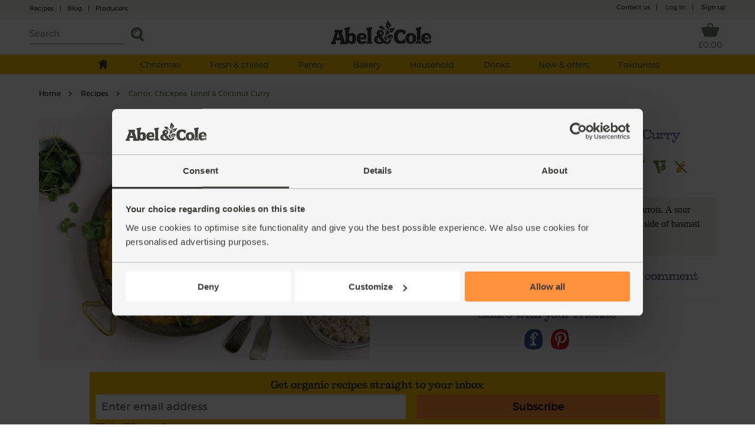

--- FILE ---
content_type: text/html; charset=utf-8
request_url: https://www.abelandcole.co.uk/recipes/carrot-chickpea-lentil--coconut-curry
body_size: 16164
content:



<!DOCTYPE html>
<html lang="en-gb">
<head class="  hideFavouritesIcon">
    <script>
        window.dataLayer = window.dataLayer || [];
</script>

<!-- Google Tag Manager -->
<script>
    var ShowPromoPopup = 'false';
    window.dataLayer.push({
  "event": "dataLoaded",
  "loggedIn": "false",
  "customerStatus": "New",
  "DynamicYieldCart": {
    "Cart": []
  },
  "pageType": "recipedetails"
});
</script>

<script>
        window.dataLayer = window.dataLayer || [];

                (function (w, d, s, l, i) {
        w[l] = w[l] || []; w[l].push({
            'gtm.start':
            new Date().getTime(), event: 'gtm.js'
        }); var f = d.getElementsByTagName(s)[0],
        j = d.createElement(s), dl = l != 'dataLayer' ? '&l=' + l : ''; j.async = true; j.src =
        'https://www.googletagmanager.com/gtm.js?id=' + i + dl + '&gtm_auth=MZVc5CSlqrjGQkP2vPhSFg&gtm_cookies_win=x'; f.parentNode.insertBefore(j, f);
        })(window, document, 'script', 'dataLayer', 'GTM-KS55VW');
</script>
<!-- End Google Tag Manager -->




<script type="text/javascript">
    var dynamicYieldDayString;
    var customerDeliveryDayNumber = null;

    var dyRecommendationContext = {type:"OTHER"};

    if (customerDeliveryDayNumber != null) {
        dynamicYieldDayString = formatCustomerDeliveryDay(parseInt(customerDeliveryDayNumber));
        dyRecommendationContext.lng = dynamicYieldDayString;
    }

    window.DY = window.DY || {};
    DY.recommendationContext = dyRecommendationContext;

    function formatCustomerDeliveryDay(dayNumber) {
        switch (dayNumber) {
            case 1:
                return "en_Mon";
            case 2:
                return "en_Tue";
            case 3:
                return "en_Wed";
            case 4:
                return "en_Thu";
            case 5:
                return "en_Fri";
        }
    }
</script>
    <script>
    window.DY = window.DY || {};

    window.DY.userActiveConsent = {
        accepted: false
    };

    let defaultDYRecommendationContext = null;


    // Function to update DY consent
    function updateDYTracking(consented) {
        DY.userActiveConsent = { accepted: consented };
        if (typeof DYO !== "undefined" && DYO.ActiveConsent) {
            DYO.ActiveConsent.updateConsentAcceptedStatus(consented);
        }
    }

    function checkCookieConsentAndUpdate() {
        const initialServerConsent = false;
        const hasPreferencesConsent = Cookiebot.consent.preferences;

        // Since Cookiebot listeners (e.g., CookiebotOnAccept, CookiebotOnDecline) are triggered on every page load,
        // we only want to update Dynamic Yield when there is an actual change in consent state
        // to avoid redundant API calls.
        if (initialServerConsent !== hasPreferencesConsent) {
            updateDYTracking(hasPreferencesConsent);

            if (hasPreferencesConsent) {
                loadDynamicYieldPartial();
            }
        }
    }

    function handleCookieBannerOpen() {
        if (typeof window.DY !== "undefined") {

            if (!defaultDYRecommendationContext) {
                defaultDYRecommendationContext = { ...window.DY.recommendationContext };
            }

            window.DY.recommendationContext = { type: "OTHER", data: ["Cookie-banner"] };
        }

        document.cookie = "cookiebot_banner_active=true; path=/";
    }

    function handleCookieBannerClose() {
        const cookieBotBannerPreviouslySeen = document.cookie
            .split("; ")
            .some((cookie) => cookie.startsWith("cookiebot_banner_active=true"));

        if (cookieBotBannerPreviouslySeen) {

            if (typeof window.DY !== "undefined" && defaultDYRecommendationContext) {
                window.DY.recommendationContext = { ...defaultDYRecommendationContext };
            }

            defaultDYRecommendationContext = null;

            document.cookie = "cookiebot_banner_active=; path=/; expires=Thu, 01 Jan 1970 00:00:00 GMT";
        }
    }

    function loadDynamicYieldPartial() {
        fetch('/Services/LoadDynamicYieldScriptsPartial', {
            method: 'POST',
            headers: {
                'Content-Type': 'application/json',
                'RequestVerificationToken': tokenHeaderValue
            },
        })
            .then(response => response.text())
            .then(html => {
                const parser = new DOMParser();
                const doc = parser.parseFromString(html, 'text/html');

                Array.from(doc.body.children).forEach(child => {
                    if (child.tagName !== 'SCRIPT') {
                        document.body.appendChild(child);
                    }
                });

                const scripts = doc.querySelectorAll('script');
                scripts.forEach(script => {
                    const newScript = document.createElement('script');
                    if (script.src) {
                        newScript.src = script.src;
                        newScript.async = true;
                    } else {
                        newScript.textContent = script.textContent;
                    }
                    document.body.appendChild(newScript);
                });
            })
            .catch(error => console.error("Error loading partial:", error));
    }

    window.addEventListener("CookiebotOnAccept", () => {
        checkCookieConsentAndUpdate();
        handleCookieBannerClose();
    });

    window.addEventListener("CookiebotOnDecline", () => {
        checkCookieConsentAndUpdate();
        handleCookieBannerClose();
    });

    window.addEventListener("CookiebotOnDialogDisplay", handleCookieBannerOpen);
</script>
    
    <script type="text/javascript">
    var appInsights = window.appInsights || function (a) {
        function b(a) { c[a] = function () { var b = arguments; c.queue.push(function () { c[a].apply(c, b) }) } } var c = { config: a }, d = document, e = window; setTimeout(function () { var b = d.createElement("script"); b.src = a.url || "https://az416426.vo.msecnd.net/scripts/a/ai.0.js", d.getElementsByTagName("script")[0].parentNode.appendChild(b) }); try { c.cookie = d.cookie } catch (a) { } c.queue = []; for (var f = ["Event", "Exception", "Metric", "PageView", "Trace", "Dependency"]; f.length;)b("track" + f.pop()); if (b("setAuthenticatedUserContext"), b("clearAuthenticatedUserContext"), b("startTrackEvent"), b("stopTrackEvent"), b("startTrackPage"), b("stopTrackPage"), b("flush"), !a.disableExceptionTracking) { f = "onerror", b("_" + f); var g = e[f]; e[f] = function (a, b, d, e, h) { var i = g && g(a, b, d, e, h); return !0 !== i && c["_" + f](a, b, d, e, h), i } } return c
    }({
        instrumentationKey:'f69f7d1c-413c-4358-9962-92298973a45e'
    });

    window.appInsights = appInsights, appInsights.queue && 0 === appInsights.queue.length && appInsights.trackPageView();
</script>


    

    <meta charset="utf-8" />
    <meta name="viewport" content="width=device-width, initial-scale=1">

    <!-- Always force latest IE rendering engine & Chrome Frame -->
    <meta http-equiv="X-UA-Compatible" content="IE=edge">

    <!-- Mobile IE allows us to activate ClearType technology for smoothing fonts for easy reading -->
    <meta http-equiv="cleartype" content="on">

    <!-- Meta tag for pInterest -->
    <meta name="p:domain_verify" content="eba50ca0e3747c6f2ed7eb1777f25459" />

    <!-- Responsive and mobile friendly stuff -->
    <meta name="HandheldFriendly" content="True">
    <meta name="MobileOptimized" content="320">

     <!--- Prioritized Fonts --->
<link rel="preload" href="/src/css/fonts/ABELCOLE01.woff2" as="font" type="font/woff2" crossorigin>
<link rel="preload" href="/src/css/fonts/montserrat-bold-AC.woff2" as="font" type="font/woff2" crossorigin>
<link rel="preload" href="/src/css/fonts/montserrat-regular-AC.woff2" as="font" type="font/woff2" crossorigin>
<link rel="preload" href="/src/css/fonts/montserrat-light-AC.woff2" as="font" type="font/woff2" crossorigin>
<link rel="preload" href="/src/css/fonts/icon-fonts/header-footer.ttf?-4ku1dk" as="font" type="font/ttf" crossorigin>


    <title>Carrot, Chickpea, Lentil &amp; Coconut Curry Recipe | Abel &amp; Cole</title>
    <link href="/less/site?v=9_8oMixx1M8TeTni8XjwZG_B4EwvzcIzeHaVwrtfAro1" rel="stylesheet"/>

    <link href="/less/Masterhead?v=QKXj2_3dD-djTWJD3OU7CQvM36xXCyQI3WT82kAilqk1" rel="stylesheet"/>

    <link href="/less/menu?v=lNBbO7WxTwyUwI049XTRZQ7OBOdqWMFa02drM1nq0OI1" rel="stylesheet"/>


<link href="/less/emailAddressCapture?v=feaH18y7WJjwfCxHWJgktMwg3bBIVqBp37G6EAr3Czc1" rel="stylesheet"/>

    
    <link href="/less/recipeDetails?v=FbnYnTsDJvcn9Oc99N4IF_ZPlzmdlwXDp9o2cC0qe3o1" rel="stylesheet"/>

    <link href="/less/recipeEmailSignUp?v=Usrd858iD9NOxXtwx9O3R7ymU3C8LDcXF2fc6_lJiL01" rel="stylesheet"/>



    <script src="/src/scripts/jquery-1.12.4.min.js"></script>

    <script src="/bundles/general?v=7CuTffzkZQo9pEW-JwWFKQpFM-y01GXIAc2a70qZEYw1"></script>


<link href="https://www.abelandcole.co.uk/recipes/carrot-chickpea-lentil--coconut-curry" rel="canonical" />
    <!--Top Up Deliveries -->

    

    <link href="/src/images/site-icons/apple-touch-icon-120x120.jpg" rel="apple-touch-icon" />
    <link href="/src/images/site-icons/apple-touch-icon-76x76.jpg" rel="apple-touch-icon" sizes="76x76" />
    <link href="/src/images/site-icons/apple-touch-icon-120x120.jpg" rel="apple-touch-icon" sizes="120x120" />
    <link href="/src/images/site-icons/apple-touch-icon-152x152.jpg" rel="apple-touch-icon" sizes="152x152" />
    <link href="/src/images/site-icons/apple-touch-icon-180x180.jpg" rel="apple-touch-icon" sizes="180x180" />
    <link href="/src/images/site-icons/icon-hires.jpg" rel="icon" sizes="192x192" />
    <link href="/src/images/site-icons/icon-normal.jpg" rel="icon" sizes="128x128" />

    <meta name="application-name" content="Abel &amp; Cole" />
    <meta name="msapplication-TileColor" content="#699E61" />
    <meta name="msapplication-square70x70logo" content="/src/images/site-icons/windows-70x70.jpg" />
    <meta name="msapplication-square150x150logo" content="/src/images/site-icons/windows-150x150.jpg" />
    <meta name="msapplication-wide310x150logo" content="/src/images/site-icons/windows-310x150.jpg" />
    <meta name="msapplication-square310x310logo" content="/src/images/site-icons/windows-310x310.jpg" />

        <meta name="apple-itunes-app" content="app-id=1490133675, app-argument=https://www.abelandcole.co.uk">

        <!-- Start SmartBanner configuration -->
        <link rel="stylesheet" href="/src/css/smartbanner.min.css">
        <link rel="manifest" href="/manifest.json">
        <meta id="mobileApp" name="smartbanner:button-url-google" content="">
        <meta name="smartbanner:title" content="Abel & Cole Organic Delivery">
        <meta name="smartbanner:author" content="Abel and Cole Limited">
        <meta name="smartbanner:price" content=" ">
        <meta name="smartbanner:price-suffix-google" content=" Get - In Google Play">
        <meta name="smartbanner:icon-google" content="/src/images/site-icons/windows/windows-70x70.jpg">
        <meta name="smartbanner:button" content="VIEW">
        <script type="module" src="/src/scripts/InstalledAppCheck.js" async></script>
        <meta name="smartbanner:hide-path" content="/">
        <meta name="smartbanner:enabled-platforms" content="android">
        <meta name="smartbanner:close-label" content="Close">
        <!-- End SmartBanner configuration -->

</head>

<body class=" hideFavouritesIcon ">
    <noscript>
    <iframe src="https://www.googletagmanager.com/ns.html?id=GTM-KS55VW&gtm_auth=QQYM3C3skhTyRJ-kB9cfMQ&gtm_preview=env-43&gtm_cookies_win=x&gtm_auth=MZVc5CSlqrjGQkP2vPhSFg&gtm_cookies_win=x" height="0" width="0" style="display:none;visibility:hidden"></iframe>
</noscript>
    
    
    
<script>
    var tokenHeaderValue = '6zUpb33gYmEqryDtaKton76AnDU4RhKk1--NxS06rWrPek979a5VNuMsEvmqpW3l-Blq8ZREp1Meh6G_dPxfd3DZTSA1:0ksLEJJqBMuTIE33CiEaj_FHfv3gXKdv4quvwP8ildJphpIhZbZlmayWP7e2bZILAGk92lWjTO8JpqLttycHH4bOgAE1';
</script>

    <div class="site-content web  ">
        <div id="rb-overlay"></div>
        <div id="product-selection-overlay"></div>
        <div id="cookie-consent-overlay"></div>

        



<div id="masthead-space" class="product-selection ">
    <div class="top-first-layer layer" >
        <div class='rest '>
            <div id="container-contact-webchat" class="clearfix">
                <div class="contact-us left menu-item icon-phone">
                    <a href="/recipes" class="blog">Recipes<span class="blog-header">|</span></a>
                    <a href="/blog" class="blog blog-header">Blog<span class="producers">|</span></a>
                    <a href="/producers" class="hide-largemobile-t producers"><span>Producers</span></a>
                    <a href="tel:03452626262" class="large-mobile"><span>Call us</span></a>
                </div>
            </div>


                <div class="promo-section">
                    <style>
/*------desktop version---------*/
.promo-section {
    display: block;
    float: left;
}
.promo-section a {
    bottom: 0px;
}
.promo-section a:hover {
    text-decoration: none;
}
.banner-text {
    line-height: 25px;
    font-size: 12px;
    font-family: ACMontserratLightFont;
    padding-left: 5px;
    color: #3C3C3B;
    font-family: var(--font-montserrat);
} 
.banner-text span {
    font-weight: bold;
    display: inline !important;
    font-weight: 800;
}
.banner-text a {
    text-decoration: underline;
    color: inherit !important;
}
.banner-text a:hover {
    text-decoration: underline !important;
}
a.push-banner {
    text-decoration:none;
}

/*--- these styles colour the background of the promostrip and the links within it, overriding the original styles ---*/
.top-first-layer {
    color: #3C3C3B;
    background-color: #F3F2F1;
}
.top-first-layer a {
    color: #3C3C3B;
}
.menu-item .separate {
    color: #3C3C3B;
}
.menu-item.icon-account {
    color: #3C3C3B;
}
.menu-item.icon-account:before {
    padding-right: 30px;
    background: url('/content/homepage2017/images/homepage-ui/navtest-my-account-icon-grey.svg') no-repeat;
    background-size: 90% 90%;
    background-position: 2px 4px;
}

/*------media queries----*/
@media only screen and (max-width:1024px ) {
    .desktop_only {
        display: none;
    }
    .nav-menu .desktop_only {
        display: none;
    }
    .banner-text {
        color: #3C3C3B;
    }
}

@media only screen and (max-width:640px ) {
    .desktop_only {
        display: none;
    }
    .nav-menu .desktop_only {
        display: none;
    }
}
</style>

<div class="dy-promostrip">
    <div class="desktop_only">
         <!-- <a href="/#" class="push-banner" data-label="Existing-Promo-strip" data-action="####"> -->
            <div class="text_section">
                <span class="banner-text">
                    
                </span>
            </div>
        <!-- </a> -->
    </div>
</div>
                </div>

            <div id='my-account' class="clearfix">
                <div class="contact-us menu-item">
                    <a href="/contact-us">Contact us<span>|</span></a>
                </div>
                <div class="log-in menu-item">
                    <a href="/account/login">Log in </a><span class="separate">|</span>
                </div>

                    <div class="sign-up menu-item"><a href="/signup">Sign up</a></div>
            </div>
            <div class="clear"></div>
        </div>
        <div class="fixed-helper"></div>
    </div>

    <nav id="main-header" >
        <div class="transparent-background"></div>
        

<div id="topmenu" class="topmenu">

    <div class="top-second-layer layer fixed-element">

        
        <fragment id="originalTest">
            <div class="rest">

                <div class="left">
                    <div class="burger-menu close-menu menu-item icon-menu-cross"></div>
                    <div class="burger-menu menu-item icon-menu"><span class="hide-sticky">Menu</span></div>
                    <div class="burger-menu-icon"><span>Menu</span></div>
                    <div class="burger-menu-icon-close hide">
                        <img src="/src/images/layout/burger_menu_close.svg" alt="Close burger menu" />
                        <span>Menu</span>
                    </div>

                    <div class="search-wrapper">
                        <input type="search" id="search-term" title="Search" placeholder="Search" />
                        <input type="button" title="Search" id="search-btn" class="search menu-item icon-search" />
                        <span id="search-btn-label" class="search_label menu-item">Search</span>
                    </div>
                    

                </div>
                <span class="logo-wrapper">
                    <a href="/"><span class="logo"></span></a>
                </span>

                <div class="right">

                    <a href="/basket" id="basket-icon">
                        <div class="basket menu-item icon-basket">
                            <span class="hide-sticky" id="BasketTotal">
                                
                                &#163;0.00
                                
                            </span>
                            <span class="nb-item" id="BasketCount">
                            </span>
                            <span class="add-prompt-compt" id="add-prompt-compt">1</span>
                        </div>
                    </a>
                </div>

                <div class="clear"></div>
            </div>
        </fragment>


         <form action="" onsubmit="return false;">
             <div id="search_autocomplete_mobile">

             </div>
         </form>
    </div>
</div>

<div id="search-autocomplete-control"></div>




        <div class="nav-menu">
                <div id="promo_banner_mobile">
                    <style>
/*------desktop version---------*/
.promo-section {
    display: block;
    float: left;
}
.promo-section a {
    bottom: 0px;
}
.promo-section a:hover {
    text-decoration: none;
}
.banner-text {
    line-height: 25px;
    font-size: 12px;
    font-family: ACMontserratLightFont;
    padding-left: 5px;
    color: #3C3C3B;
    font-family: var(--font-montserrat);
} 
.banner-text span {
    font-weight: bold;
    display: inline !important;
    font-weight: 800;
}
.banner-text a {
    text-decoration: underline;
    color: inherit !important;
}
.banner-text a:hover {
    text-decoration: underline !important;
}
a.push-banner {
    text-decoration:none;
}

/*--- these styles colour the background of the promostrip and the links within it, overriding the original styles ---*/
.top-first-layer {
    color: #3C3C3B;
    background-color: #F3F2F1;
}
.top-first-layer a {
    color: #3C3C3B;
}
.menu-item .separate {
    color: #3C3C3B;
}
.menu-item.icon-account {
    color: #3C3C3B;
}
.menu-item.icon-account:before {
    padding-right: 30px;
    background: url('/content/homepage2017/images/homepage-ui/navtest-my-account-icon-grey.svg') no-repeat;
    background-size: 90% 90%;
    background-position: 2px 4px;
}

/*------media queries----*/
@media only screen and (max-width:1024px ) {
    .desktop_only {
        display: none;
    }
    .nav-menu .desktop_only {
        display: none;
    }
    .banner-text {
        color: #3C3C3B;
    }
}

@media only screen and (max-width:640px ) {
    .desktop_only {
        display: none;
    }
    .nav-menu .desktop_only {
        display: none;
    }
}
</style>

<div class="dy-promostrip">
    <div class="desktop_only">
         <!-- <a href="/#" class="push-banner" data-label="Existing-Promo-strip" data-action="####"> -->
            <div class="text_section">
                <span class="banner-text">
                    
                </span>
            </div>
        <!-- </a> -->
    </div>
</div>
                </div>

            <div id="scrollbar1" class="scrollbar1 selected shop-grid-filter-sort" data-topmenuid="">

                <div id="menu-parent">
                    <div class="close-menu icon-cross"></div>
                    <div class="title home-mobile home"><a href="/"><img src="/src/images/mastheadFooter/home.svg" alt="Home" /><span>Home</span></a></div>

                    



                    <div class="white-mobile-menu">
                            <ul class="large-mobile second-layer-menu notLoggedIn">
                                <li class="log-out icon-logout"><a href="/account/logout"> Log out</a></li>
                                <li class="log-in sign-up"><a href="/account/login">Log in &nbsp;&nbsp;|</a><a href="/signup" class="mobile-sign-up">Sign up</a></li>
                            </ul>
                        <div class="title home-mobile mobile white-line-mobile-menu"><a href="/about-us">About us</a></div>
                        <div class="title home-mobile mobile white-line-mobile-menu"><a href="/help/faq">FAQs</a></div>
                        <ul class="large-mobile second-layer-menu">
                            <li class="icon-phone"><a href="tel:03452626262">Call us</a></li>
                            <li><a href="/recipes">Recipes</a></li>
                        </ul>
                    </div>
                </div>
            </div>
            
            


        </div>
        <div class="prompt-holder-holder">
            <div class="prompt-holder">
                <div class="add-prompt">
                    <div class="wrapper1200px">
                        <span class="close-prompt icon-cross"></span>
                        <span class="text"></span>
                        <span class="checkout-prompt icon-basket"><a href="/basket"><span class="light">Go to </span>checkout</a></span>
                    </div>
                </div>
            </div>
        </div>
        <div id="notification-holder">
        </div>
    </nav>

    <div id="react-menu" class="carrot"></div>
    
    <input id="offersMenu" type="hidden" name="offerMenu" />

</div>



        <!-- Main component for a primary marketing message or call to action -->
        <div class="main-container main-container-promo">

            <script src="/scripts/menu?v=o8b1LPXfNTBSVQOl_BnlIndU2GdJABiaDU4xvBdVWnY1"></script>


            <!--Top Up Deliveries -->

            








<div class="wrapper recipe-detail" id="main-inner" itemscope itemtype="http://schema.org/Recipe">
    <div class="recipe-breadcrumb-wrapper">
    <div class="breadcrumb" itemscope itemtype="http://schema.org/BreadcrumbList">
        <span itemprop="itemListElement" itemscope itemtype="http://schema.org/ListItem">
            <a itemprop="item" href="/"><span itemprop="name">Home</span></a>
            <meta itemprop="position" content="1" />
        </span>
        <span itemprop="itemListElement" itemscope itemtype="http://schema.org/ListItem">
            <a itemprop="item" href="/Recipes"><span itemprop="name">Recipes</span></a>
            <meta itemprop="position" content="2" />
        </span>
        <span itemprop="itemListElement" itemscope itemtype="http://schema.org/ListItem">
            <span itemprop="item" class="last">
                <span itemprop="name">Carrot, Chickpea, Lentil &amp; Coconut Curry</span>
            </span>
            <meta itemprop="position" content="3" />
        </span>
    </div>
</div>




    <div class="header">
        <div class="recipe-toptitle to-full hasVideo">

            <h1 class="ac-slab-font" itemprop="name">Carrot, Chickpea, Lentil &amp; Coconut Curry</h1>
            <div class="recipe-infos">
<div class="author">
                        <a href="/recipes/Jassy_Davis"><img src="/Content/recipes/authors/author_profile_jassy.png" alt="Jassy Davis" /><div itemprop="author">Jassy Davis</div></a>
                    </div>
                                    <div class="cook info usefull">
                        <img src='/src/images/recipes/clock.svg' alt='Cooking time' class='icon info' />
                        <time itemprop="totalTime">40 mins</time>
                    </div>
                                    <div class="serves info usefull"><img src='/src/images/recipes/feeds.svg' alt='Serves' class='icon info' /><span itemprop="recipeYield">4 people</span></div>

                        <img src='/src/images/recipes/icon-vegetarian.svg' alt='Vegetarians' title="Vegetarians" class="icon dietary info" />
                        <img src='/src/images/recipes/icon-vegan.svg' alt='Vegans' title="Vegans" class="icon dietary info" />
                        <img src='/src/images/recipes/icon-glutenfree.svg' alt='Gluten-free diets' title="Gluten-free diets" class="icon dietary info" />
            </div>
        </div>
        <div class="recipe-img to-full">
            <meta itemprop=" image" content="/media/3929_42447_x.jpg" />
                <img src="/media/3929_42447_x.jpg" class="img-social img-main" alt="Carrot, Chickpea, Lentil &amp; Coconut Curry" />
        </div>
        <div class="recipe-downtitle to-full">
                <div class="recipe-desc georgia" itemprop="description">
                    <p>A creamy curry with a dash of hot spice. Packed with pulses and carrots. A sour squeeze of lime juice that matches the richness of the coconut milk. A side of basmati rice soaks up the sauce</p>
                </div>
            <div class="comment-header ac-slab-font">
                <div class="header-comments">
                    <div class="rating">
                            <div class="star-rating" itemprop="aggregateRating">
                                <meta itemprop="ratingValue" content="4" />
                                    <span class="star on"></span>
                                    <span class="star on"></span>
                                    <span class="star on"></span>
                                    <span class="star on"></span>

                                    <span class="star off"></span>

                                    <span class="figure-rating"><span itemprop="reviewCount">1</span> rating</span>
                            </div>

                    </div>
                        <div class="comments">
                            <span class="comment-buble"><img src="/src/images/recipes/comment.svg" alt="layout" /></span>
                            1 comment
                        </div>
                </div>
            </div>
            <div class="social-media">
                <div class=" title ac-slab-font">Share with your friends</div>
                <ul>
                    <li>
                        <a href="#" class="highlightit facebook-button icon-facebook">
                        </a>
                    </li>
                    <li>
                        <a href="#" class="highlightit pinterest-button icon-pinterest">
                        </a>
                    </li>
                </ul>
            </div>
        </div>
    </div>

    <div class="content desktop-restreint">
        <div id="recipe-email-sign-up"></div>
        <div class="left-col to-full-m">
            <div class="ingredients">
                <h2 class="ac-slab-font">Ingredients</h2>
                <ul>
                            <li itemprop="ingredients">300g dried red lentils</li>
                            <li itemprop="ingredients">270g brown basmati rice</li>
                            <li itemprop="ingredients">500g carrots</li>
                            <li itemprop="ingredients">2 garlic cloves</li>
                            <li itemprop="ingredients">A thumb of ginger</li>
                            <li itemprop="ingredients">1 tbsp tikka masala spice blend</li>
                            <li itemprop="ingredients">3 tbsp tomato ketchup</li>
                            <li itemprop="ingredients">400ml coconut milk</li>
                            <li itemprop="ingredients">400g tin of chickpeas</li>
                            <li itemprop="ingredients">200g baby leaf spinach</li>
                            <li itemprop="ingredients">2 limes</li>
                            <li itemprop="ingredients">A handful of coriander leaves</li>
                </ul>

            </div>
                <div class="more-info">
                    <p>
                        Prep: 10 mins | Cook: 30 mins 
                    </p>
                </div>
            <div class="buy-ingredients-img">
                <img src="/src/images/recipes/buy-ingredients.png" width="100%" alt="Buy the ingredients to start making your own" />
            </div>
            <div class="cta-button add-all-ingredients" style="float:none;margin-bottom:30px;margin-top:20px"> Add Ingredients To Basket</div>
        </div>
            <div class="method to-full-m georgia" itemprop="recipeInstructions">
                <h2 class="ac-slab-font">Method</h2>
                    <div class="recipe-method-text">
                        <span class="recipe-method-index"> 1. </span> Tip the lentils into a large bowl and cover with cold water. Tip the rice into a separate bowl, cover with water. Set both aside to soak.
                    </div>
                    <div class="recipe-method-text">
                        <span class="recipe-method-index"> 2. </span> Trim the carrots and chop them into half-moons (no need to peel unless you prefer to). Peel and finely grate or chop the garlic and ginger.
                    </div>
                    <div class="recipe-method-text">
                        <span class="recipe-method-index"> 3. </span> Warm a large pan over a medium heat. Add 1 tbsp oil and the carrots. Fry, stirring, for 3-4 mins till they start to look glossy and pick up a little colour. Add the garlic, ginger and tikka masala spices and fry, stirring for 1 min.
                    </div>
                    <div class="recipe-method-text">
                        <span class="recipe-method-index"> 4. </span> Add the ketchup. Pour in the coconut milk. Fill the coconut milk tin with water (around 400ml) and pour that in. Tip in the chickpeas with the liquid from their tin. Drain the lentils and add them to the pan, too. Season with salt, stir well, pop on a lid and bring to the boil. Turn the heat down and simmer for 20 mins, stirring occasionally, till the carrots and lentils are tender.
                    </div>
                    <div class="recipe-method-text">
                        <span class="recipe-method-index"> 5. </span> Meanwhile, fill and boil your kettle. Whisk the rice with a fork till the water goes cloudy (this is the starch). Drain and rinse it, then tip into a medium-sized pan. Add 550ml hot water and a pinch of salt. Cover the pan, bring to the boil, then turn the heat down and gently cook for 25 mins till the rice has absorbed the water and become tender. Take the pan off the heat and let it sit, lid on, for 4-5 mins to steam.
                    </div>
                    <div class="recipe-method-text">
                        <span class="recipe-method-index"> 6. </span> After 20 mins, add the spinach to the curry and stir through to wilt it. Squeeze in a little lime juice. Taste and add more salt, lime juice, or a pinch of sugar, if you think it needs it.

                    </div>
                    <div class="recipe-method-text">
                        <span class="recipe-method-index"> 7. </span> Divide the rice between four warm bowls or plates. Ladle over the curry and tear over the coriander leaves to garnish. Serve straight away, with  lime wedges for squeezing.
                    </div>
                    <div class="recipe-method-text">
                        <span class="recipe-method-index"> 8. </span> <b>Love Your Leftovers</b><br> 
The carrot and chickpea curry will keep well in the fridge for up to 3 days, stored in an airtight tub, or you can freeze it for up to 3 months. Defrost overnight, if frozen, and reheat till piping hot on the hob or in the microwave. We don’t recommend reheating rice, so if you are batch cooking the curry, cook the curry and store it in tubs, then cook the rice as you need it.
                    </div>

            </div>
        <div class="clear"></div>
    </div>

    

<div class="all-recipe-ingredients ">
        <div class="recipe-ingredients" style="border:0px">
            <div class="product-category-img">
                <img id="product-category-img1" src='/src/images/recipes/shopping-list.png' alt='Shopping List' />
            </div>
            <div class="cta-button add-all product-category-button"> Add main ingredients to basket</div>
            <div style="clear:both"></div>
            <ul id="product-list" class="recipe-ingredients logged-out" data-list-type="main-ingredients">
    

<li class="product-item product-item-2 " data-price="3.35"
    data-name="Red Lentils Refill, Organic, Abel &amp; Cole (600g)"
    data-sort-index="0"
    
    data-id='10126'
    data-basket-source-type='Recipe'
    data-search-term=''
    data-basket-source-entity-id='3929'
    data-mandatory-regular-frequency='False'
    data-is-complementary-product='False'
    data-brand='Abel &amp; Cole'
    data-category-names='Kitchen Cupboard | Pasta, Rice, Grains &amp; Lentils | Lentils &amp; beans'
    data-icons="Organic | Vegan | Club Zero"
    data-availability="available"
    data-offer-frequency-id=""
    data-active-filter-data="[]"
  data-click-url='red-lentil-refill-abel-cole'        data-delivery-date='11/13/2025'      data-is-on-offer="false">

<div class="favorite-button icon-favourites pointer"></div>    <div class="product-image">
        <a href="/red-lentil-refill-abel-cole">
<img src='/content/shop/productstickers/CZ-logo.svg' width="46" height="46" class="sticker" alt="Club Zero" loading="lazy" />            <img data-src="/media/10126_41724_g.jpg" src="/src/images/shop/placeholder.png" alt="red lentils refill" class="lazy" />
        </a>
    </div>
    

    <div class="product-infos empty">
        <div class="product-title"><a href="/red-lentil-refill-abel-cole">Red Lentils Refill, Organic, Abel &amp; Cole (600g)</a> </div>
        <div class="rating">
            <div id="BVRRInlineRating-10126" class="product-rating"></div>
        </div>

            <div class="add-to-basket">
                <div class='product-price'>
                    &#163;3.35
                </div>
                        <div class="add-to-basket-controls" data-id="10126" data-name="Red Lentils Refill, Organic, Abel &amp; Cole (600g)">
            <div class="add cta-button"> Add</div>
            <div class="not-empty-view">
                <div class="input-quantity plus-active">
                    <div class="add-sign minus">-</div>
                    <div class="textbox-quantity"> 1 </div>
                    <div class="add-sign plus">+</div>
                </div>
                <span class="icon-basket basket-quantity">
                    <a href="/basket"> </a>
                </span>
            </div>
        </div>


                <div class="clear"></div>
            </div>


            <div class="portion-price">(55.8p per 100g)</div>

        <div class="dietary-icons">
            
            <div class="dietary-icons">
        <img loading="lazy" src='/content/shop/productfilters/Organic.svg' height="13" title='Organic' alt='Organic' />
        <img loading="lazy" src='/content/shop/productfilters/Vegan.svg' height="13" title='Vegan' alt='Vegan' />
        <img loading="lazy" src='/content/shop/productfilters/ClubZero.svg' height="13" title='Club Zero' alt='Club Zero' />
</div>

        </div>
        <div class="additional-info">
                        <div class="webComment info comment">Packaged in a returnable pot.</div>                    </div>

    </div>

</li>







    

<li class="product-item product-item-2 " data-price="3.8"
    data-name="Brown Basmati Rice Refill, Organic, Abel &amp; Cole (600g)"
    data-sort-index="0"
    
    data-id='10128'
    data-basket-source-type='Recipe'
    data-search-term=''
    data-basket-source-entity-id='3929'
    data-mandatory-regular-frequency='False'
    data-is-complementary-product='False'
    data-brand='Abel &amp; Cole'
    data-category-names='Kitchen Cupboard | Pasta, Rice, Grains &amp; Lentils | Rice'
    data-icons="Organic | Vegan | Club Zero"
    data-availability="available"
    data-offer-frequency-id=""
    data-active-filter-data="[]"
  data-click-url='brown-basmati-rice-refill-abel-cole'        data-delivery-date='11/13/2025'      data-is-on-offer="false">

<div class="favorite-button icon-favourites pointer"></div>    <div class="product-image">
        <a href="/brown-basmati-rice-refill-abel-cole">
<img src='/content/shop/productstickers/CZ-logo.svg' width="46" height="46" class="sticker" alt="Club Zero" loading="lazy" />            <img data-src="/media/10128_41730_g.jpg" src="/src/images/shop/placeholder.png" alt="brown basmati rice " class="lazy" />
        </a>
    </div>
    

    <div class="product-infos empty">
        <div class="product-title"><a href="/brown-basmati-rice-refill-abel-cole">Brown Basmati Rice Refill, Organic, Abel &amp; Cole (600g)</a> </div>
        <div class="rating">
            <div id="BVRRInlineRating-10128" class="product-rating"></div>
        </div>

            <div class="add-to-basket">
                <div class='product-price'>
                    &#163;3.80
                </div>
                        <div class="add-to-basket-controls" data-id="10128" data-name="Brown Basmati Rice Refill, Organic, Abel &amp; Cole (600g)">
            <div class="add cta-button"> Add</div>
            <div class="not-empty-view">
                <div class="input-quantity plus-active">
                    <div class="add-sign minus">-</div>
                    <div class="textbox-quantity"> 1 </div>
                    <div class="add-sign plus">+</div>
                </div>
                <span class="icon-basket basket-quantity">
                    <a href="/basket"> </a>
                </span>
            </div>
        </div>


                <div class="clear"></div>
            </div>


            <div class="portion-price">(63.3p per 100g)</div>

        <div class="dietary-icons">
            
            <div class="dietary-icons">
        <img loading="lazy" src='/content/shop/productfilters/Organic.svg' height="13" title='Organic' alt='Organic' />
        <img loading="lazy" src='/content/shop/productfilters/Vegan.svg' height="13" title='Vegan' alt='Vegan' />
        <img loading="lazy" src='/content/shop/productfilters/ClubZero.svg' height="13" title='Club Zero' alt='Club Zero' />
</div>

        </div>
        <div class="additional-info">
                        <div class="webComment info comment">Packaged in a returnable pot.</div>                    </div>

    </div>

</li>







    

<li class="product-item product-item-2 " data-price="3.1"
    data-name="Carrots, Organic (1kg)"
    data-sort-index="0"
    
    data-id='7036'
    data-basket-source-type='Recipe'
    data-search-term=''
    data-basket-source-entity-id='3929'
    data-mandatory-regular-frequency='False'
    data-is-complementary-product='False'
    data-brand='Skea Organics'
    data-category-names='Extras | Vegetables | Vegetables'
    data-icons="Organic | Vegan | plasticfree"
    data-availability="available"
    data-offer-frequency-id=""
    data-active-filter-data="[]"
  data-click-url='carrots-1kg-organic'        data-delivery-date='11/13/2025'      data-is-on-offer="false">

<div class="favorite-button icon-favourites pointer"></div>    <div class="product-image">
        <a href="/carrots-1kg-organic">
            <img data-src="/media/7036_14419_g.jpg" src="/src/images/shop/placeholder.png" alt="organic carrots" class="lazy" />
        </a>
    </div>
    

    <div class="product-infos empty">
        <div class="product-title"><a href="/carrots-1kg-organic">Carrots, Organic (1kg)</a> </div>
        <div class="rating">
            <div id="BVRRInlineRating-7036" class="product-rating"></div>
        </div>

            <div class="add-to-basket">
                <div class='product-price'>
                    &#163;3.10
                </div>
                        <div class="add-to-basket-controls" data-id="7036" data-name="Carrots, Organic (1kg)">
            <div class="add cta-button"> Add</div>
            <div class="not-empty-view">
                <div class="input-quantity plus-active">
                    <div class="add-sign minus">-</div>
                    <div class="textbox-quantity"> 1 </div>
                    <div class="add-sign plus">+</div>
                </div>
                <span class="icon-basket basket-quantity">
                    <a href="/basket"> </a>
                </span>
            </div>
        </div>


                <div class="clear"></div>
            </div>


            <div class="portion-price">(31p per 100g)</div>

        <div class="dietary-icons">
            
            <div class="dietary-icons">
        <img loading="lazy" src='/content/shop/productfilters/Organic.svg' height="13" title='Organic' alt='Organic' />
        <img loading="lazy" src='/content/shop/productfilters/Vegan.svg' height="13" title='Vegan' alt='Vegan' />
        <img loading="lazy" src='/content/shop/productfilters/plasticfree.svg' height="13" title='plasticfree' alt='plasticfree' />
</div>

        </div>
        <div class="additional-info">
                                            </div>

    </div>

</li>







    

<li class="product-item product-item-2 " data-price="1.2"
    data-name="Garlic, Organic (1 bulb)"
    data-sort-index="0"
    
    data-id='10730'
    data-basket-source-type='Recipe'
    data-search-term=''
    data-basket-source-entity-id='3929'
    data-mandatory-regular-frequency='False'
    data-is-complementary-product='False'
    data-brand=''
    data-category-names='Extras | Vegetables | Potatoes roots &amp; bulbs'
    data-icons="Organic | Vegan | plasticfree"
    data-availability="available"
    data-offer-frequency-id=""
    data-active-filter-data="[]"
  data-click-url='garlic-1-bulb'        data-delivery-date='11/13/2025'      data-is-on-offer="false">

<div class="favorite-button icon-favourites pointer"></div>    <div class="product-image">
        <a href="/garlic-1-bulb">
            <img data-src="/media/10730_48065_g.jpg" src="/src/images/shop/placeholder.png" alt="Garlic, Organic (1 bulb)" class="lazy" />
        </a>
    </div>
    

    <div class="product-infos empty">
        <div class="product-title"><a href="/garlic-1-bulb">Garlic, Organic (1 bulb)</a> </div>
        <div class="rating">
            <div id="BVRRInlineRating-10730" class="product-rating"></div>
        </div>

            <div class="add-to-basket">
                <div class='product-price'>
                    &#163;1.20
                </div>
                        <div class="add-to-basket-controls" data-id="10730" data-name="Garlic, Organic (1 bulb)">
            <div class="add cta-button"> Add</div>
            <div class="not-empty-view">
                <div class="input-quantity plus-active">
                    <div class="add-sign minus">-</div>
                    <div class="textbox-quantity"> 1 </div>
                    <div class="add-sign plus">+</div>
                </div>
                <span class="icon-basket basket-quantity">
                    <a href="/basket"> </a>
                </span>
            </div>
        </div>


                <div class="clear"></div>
            </div>


            <div class="portion-price">(&#163;1.20 each)</div>

        <div class="dietary-icons">
            
            <div class="dietary-icons">
        <img loading="lazy" src='/content/shop/productfilters/Organic.svg' height="13" title='Organic' alt='Organic' />
        <img loading="lazy" src='/content/shop/productfilters/Vegan.svg' height="13" title='Vegan' alt='Vegan' />
        <img loading="lazy" src='/content/shop/productfilters/plasticfree.svg' height="13" title='plasticfree' alt='plasticfree' />
</div>

        </div>
        <div class="additional-info">
                                            </div>

    </div>

</li>







    

<li class="product-item product-item-2 " data-price="2.05"
    data-name="Ginger, Organic (100g)"
    data-sort-index="0"
    
    data-id='646'
    data-basket-source-type='Recipe'
    data-search-term=''
    data-basket-source-entity-id='3929'
    data-mandatory-regular-frequency='False'
    data-is-complementary-product='False'
    data-brand=''
    data-category-names='Extras | Vegetables | Potatoes roots &amp; bulbs'
    data-icons="Organic | Vegan | plasticfree"
    data-availability="available"
    data-offer-frequency-id=""
    data-active-filter-data="[]"
  data-click-url='ginger-100g-organic'        data-delivery-date='11/13/2025'      data-is-on-offer="false">

<div class="favorite-button icon-favourites pointer"></div>    <div class="product-image">
        <a href="/ginger-100g-organic">
            <img data-src="/media/646_14438_g.jpg" src="/src/images/shop/placeholder.png" alt="organic ginger" class="lazy" />
        </a>
    </div>
    

    <div class="product-infos empty">
        <div class="product-title"><a href="/ginger-100g-organic">Ginger, Organic (100g)</a> </div>
        <div class="rating">
            <div id="BVRRInlineRating-646" class="product-rating"></div>
        </div>

            <div class="add-to-basket">
                <div class='product-price'>
                    &#163;2.05
                </div>
                        <div class="add-to-basket-controls" data-id="646" data-name="Ginger, Organic (100g)">
            <div class="add cta-button"> Add</div>
            <div class="not-empty-view">
                <div class="input-quantity plus-active">
                    <div class="add-sign minus">-</div>
                    <div class="textbox-quantity"> 1 </div>
                    <div class="add-sign plus">+</div>
                </div>
                <span class="icon-basket basket-quantity">
                    <a href="/basket"> </a>
                </span>
            </div>
        </div>


                <div class="clear"></div>
            </div>


            <div class="portion-price">(&#163;2.05 per 100g)</div>

        <div class="dietary-icons">
            
            <div class="dietary-icons">
        <img loading="lazy" src='/content/shop/productfilters/Organic.svg' height="13" title='Organic' alt='Organic' />
        <img loading="lazy" src='/content/shop/productfilters/Vegan.svg' height="13" title='Vegan' alt='Vegan' />
        <img loading="lazy" src='/content/shop/productfilters/plasticfree.svg' height="13" title='plasticfree' alt='plasticfree' />
</div>

        </div>
        <div class="additional-info">
                                            </div>

    </div>

</li>







    

<li class="product-item product-item-2 " data-price="2.55"
    data-name="Tikka Masala, Organic, Steenbergs (50g)"
    data-sort-index="0"
    
    data-id='8042'
    data-basket-source-type='Recipe'
    data-search-term=''
    data-basket-source-entity-id='3929'
    data-mandatory-regular-frequency='False'
    data-is-complementary-product='False'
    data-brand='Steenbergs'
    data-category-names='Kitchen Cupboard | Ingredients | Dried Herbs &amp; Spices'
    data-icons="Organic | Vegan | Bcorp"
    data-availability="available"
    data-offer-frequency-id=""
    data-active-filter-data="[]"
  data-click-url='organic-tikka-masala-steenbergs-50g'        data-delivery-date='11/13/2025'      data-is-on-offer="false">

<div class="favorite-button icon-favourites pointer"></div>    <div class="product-image">
        <a href="/organic-tikka-masala-steenbergs-50g">
            <img data-src="/media/8042_47947_g.jpg" src="/src/images/shop/placeholder.png" alt="tikka masala steenbergs" class="lazy" />
        </a>
    </div>
    

    <div class="product-infos empty">
        <div class="product-title"><a href="/organic-tikka-masala-steenbergs-50g">Tikka Masala, Organic, Steenbergs (50g)</a> </div>
        <div class="rating">
            <div id="BVRRInlineRating-8042" class="product-rating"></div>
        </div>

            <div class="add-to-basket">
                <div class='product-price'>
                    &#163;2.55
                </div>
                        <div class="add-to-basket-controls" data-id="8042" data-name="Tikka Masala, Organic, Steenbergs (50g)">
            <div class="add cta-button"> Add</div>
            <div class="not-empty-view">
                <div class="input-quantity plus-active">
                    <div class="add-sign minus">-</div>
                    <div class="textbox-quantity"> 1 </div>
                    <div class="add-sign plus">+</div>
                </div>
                <span class="icon-basket basket-quantity">
                    <a href="/basket"> </a>
                </span>
            </div>
        </div>


                <div class="clear"></div>
            </div>


            <div class="portion-price">(51p per 10g)</div>

        <div class="dietary-icons">
            
            <div class="dietary-icons">
        <img loading="lazy" src='/content/shop/productfilters/Organic.svg' height="13" title='Organic' alt='Organic' />
        <img loading="lazy" src='/content/shop/productfilters/Vegan.svg' height="13" title='Vegan' alt='Vegan' />
        <img loading="lazy" src='/content/shop/productfilters/Bcorp.svg' height="13" title='Bcorp' alt='Bcorp' />
</div>

        </div>
        <div class="additional-info">
                                            </div>

    </div>

</li>







    

<li class="product-item product-item-2 " data-price="3.6"
    data-name="Tomato Ketchup, Organic, Mr Organic (480g)"
    data-sort-index="0"
    
    data-id='3034'
    data-basket-source-type='Recipe'
    data-search-term=''
    data-basket-source-entity-id='3929'
    data-mandatory-regular-frequency='False'
    data-is-complementary-product='False'
    data-brand='Mr Organic'
    data-category-names='Kitchen Cupboard | Pasta, Rice, Grains &amp; Lentils | Mr Organic'
    data-icons="Organic | Vegan | Bcorp"
    data-availability="available"
    data-offer-frequency-id=""
    data-active-filter-data="[]"
  data-click-url='tomato-ketchup-mr-organic-480g'        data-delivery-date='11/13/2025'      data-is-on-offer="false">

<div class="favorite-button icon-favourites pointer"></div>    <div class="product-image">
        <a href="/tomato-ketchup-mr-organic-480g">
            <img data-src="/media/3034_53000_g.jpg" src="/src/images/shop/placeholder.png" alt="Tomato Ketchup, Organic, Mr Organic (480g)" class="lazy" />
        </a>
    </div>
    

    <div class="product-infos empty">
        <div class="product-title"><a href="/tomato-ketchup-mr-organic-480g">Tomato Ketchup, Organic, Mr Organic (480g)</a> </div>
        <div class="rating">
            <div id="BVRRInlineRating-3034" class="product-rating"></div>
        </div>

            <div class="add-to-basket">
                <div class='product-price'>
                    &#163;3.60
                </div>
                        <div class="add-to-basket-controls" data-id="3034" data-name="Tomato Ketchup, Organic, Mr Organic (480g)">
            <div class="add cta-button"> Add</div>
            <div class="not-empty-view">
                <div class="input-quantity plus-active">
                    <div class="add-sign minus">-</div>
                    <div class="textbox-quantity"> 1 </div>
                    <div class="add-sign plus">+</div>
                </div>
                <span class="icon-basket basket-quantity">
                    <a href="/basket"> </a>
                </span>
            </div>
        </div>


                <div class="clear"></div>
            </div>


            <div class="portion-price">(75p per 100g)</div>

        <div class="dietary-icons">
            
            <div class="dietary-icons">
        <img loading="lazy" src='/content/shop/productfilters/Organic.svg' height="13" title='Organic' alt='Organic' />
        <img loading="lazy" src='/content/shop/productfilters/Vegan.svg' height="13" title='Vegan' alt='Vegan' />
        <img loading="lazy" src='/content/shop/productfilters/Bcorp.svg' height="13" title='Bcorp' alt='Bcorp' />
</div>

        </div>
        <div class="additional-info">
                                            </div>

    </div>

</li>







    

<li class="product-item product-item-2 " data-price="3.15"
    data-name="Coconut Milk, Organic, Biona (400ml)"
    data-sort-index="0"
    
    data-id='5976'
    data-basket-source-type='Recipe'
    data-search-term=''
    data-basket-source-entity-id='3929'
    data-mandatory-regular-frequency='False'
    data-is-complementary-product='False'
    data-brand='Biona'
    data-category-names='Kitchen Cupboard | Tins, pasta &amp; sauces | Cooking sauces'
    data-icons="Organic | Vegan"
    data-availability="available"
    data-offer-frequency-id=""
    data-active-filter-data="[]"
  data-click-url='coconut-milk-organic-biona-400ml'        data-delivery-date='11/13/2025'      data-is-on-offer="false">

<div class="favorite-button icon-favourites pointer"></div>    <div class="product-image">
        <a href="/coconut-milk-organic-biona-400ml">
            <img data-src="/media/5976_35651_g.jpg" src="/src/images/shop/placeholder.png" alt="Coconut Milk, Organic, Biona (400ml)" class="lazy" />
        </a>
    </div>
    

    <div class="product-infos empty">
        <div class="product-title"><a href="/coconut-milk-organic-biona-400ml">Coconut Milk, Organic, Biona (400ml)</a> </div>
        <div class="rating">
            <div id="BVRRInlineRating-5976" class="product-rating"></div>
        </div>

            <div class="add-to-basket">
                <div class='product-price'>
                    &#163;3.15
                </div>
                        <div class="add-to-basket-controls" data-id="5976" data-name="Coconut Milk, Organic, Biona (400ml)">
            <div class="add cta-button"> Add</div>
            <div class="not-empty-view">
                <div class="input-quantity plus-active">
                    <div class="add-sign minus">-</div>
                    <div class="textbox-quantity"> 1 </div>
                    <div class="add-sign plus">+</div>
                </div>
                <span class="icon-basket basket-quantity">
                    <a href="/basket"> </a>
                </span>
            </div>
        </div>


                <div class="clear"></div>
            </div>


            <div class="portion-price">(78.8p per 100ml)</div>

        <div class="dietary-icons">
            
            <div class="dietary-icons">
        <img loading="lazy" src='/content/shop/productfilters/Organic.svg' height="13" title='Organic' alt='Organic' />
        <img loading="lazy" src='/content/shop/productfilters/Vegan.svg' height="13" title='Vegan' alt='Vegan' />
</div>

        </div>
        <div class="additional-info">
                                            </div>

    </div>

</li>







    

<li class="product-item product-item-2 " data-price="1.28"
    data-name="Chickpeas, Organic, Mr Organic (400g)"
    data-sort-index="0"
    
    data-id='1494'
    data-basket-source-type='Recipe'
    data-search-term=''
    data-basket-source-entity-id='3929'
    data-mandatory-regular-frequency='False'
    data-is-complementary-product='False'
    data-brand='Mr Organic'
    data-category-names='Kitchen Cupboard | Tins, pasta &amp; sauces | Beans &amp; Lentils'
    data-icons="Organic | Vegan | Bcorp"
    data-availability="available"
    data-offer-frequency-id=""
    data-active-filter-data="[]"
  data-click-url='chickpeas-tinned-400g'        data-delivery-date='11/13/2025'      data-is-on-offer="true">

<div class="favorite-button icon-favourites pointer"></div>    <div class="product-image">
        <a href="/chickpeas-tinned-400g">
<img src='/content/shop/productstickers/offer.svg' width="46" height="46" class="sticker" alt="On Offer" loading="lazy" />            <img data-src="/media/1494_53273_g.jpg" src="/src/images/shop/placeholder.png" alt="Chickpeas, Organic, Mr Organic (400g)" class="lazy" />
        </a>
    </div>
    

    <div class="product-infos empty">
        <div class="product-title"><a href="/chickpeas-tinned-400g">Chickpeas, Organic, Mr Organic (400g)</a> </div>
        <div class="rating">
            <div id="BVRRInlineRating-1494" class="product-rating"></div>
        </div>

            <div class="add-to-basket">
                <div class='product-price on-offer'>
                        <div class="original-on-offer">&#163;1.60</div>
                    &#163;1.28
                </div>
                        <div class="add-to-basket-controls" data-id="1494" data-name="Chickpeas, Organic, Mr Organic (400g)">
            <div class="add cta-button"> Add</div>
            <div class="not-empty-view">
                <div class="input-quantity plus-active">
                    <div class="add-sign minus">-</div>
                    <div class="textbox-quantity"> 1 </div>
                    <div class="add-sign plus">+</div>
                </div>
                <span class="icon-basket basket-quantity">
                    <a href="/basket"> </a>
                </span>
            </div>
        </div>


                <div class="clear"></div>
            </div>


            <div class="portion-price">(40p per 100g)</div>

        <div class="dietary-icons">
            
            <div class="dietary-icons">
        <img loading="lazy" src='/content/shop/productfilters/Organic.svg' height="13" title='Organic' alt='Organic' />
        <img loading="lazy" src='/content/shop/productfilters/Vegan.svg' height="13" title='Vegan' alt='Vegan' />
        <img loading="lazy" src='/content/shop/productfilters/Bcorp.svg' height="13" title='Bcorp' alt='Bcorp' />
</div>

        </div>
        <div class="additional-info">
<div class="promotions info">20% off</div>                                            </div>

    </div>

</li>







    

<li class="product-item product-item-2 " data-price="4.5"
    data-name="Baby Leaf Spinach, Organic (200g)"
    data-sort-index="0"
    
    data-id='10733'
    data-basket-source-type='Recipe'
    data-search-term=''
    data-basket-source-entity-id='3929'
    data-mandatory-regular-frequency='False'
    data-is-complementary-product='False'
    data-brand=''
    data-category-names='Extras | Salad | Leaves'
    data-icons="Organic | Vegetarian"
    data-availability="available"
    data-offer-frequency-id=""
    data-active-filter-data="[]"
  data-click-url='organic-baby-leaf-spinach-200g'        data-delivery-date='11/13/2025'      data-is-on-offer="false">

<div class="favorite-button icon-favourites pointer"></div>    <div class="product-image">
        <a href="/organic-baby-leaf-spinach-200g">
            <img data-src="/media/10733_30071_g.jpg" src="/src/images/shop/placeholder.png" alt="organic baby leaf spinach" class="lazy" />
        </a>
    </div>
    

    <div class="product-infos empty">
        <div class="product-title"><a href="/organic-baby-leaf-spinach-200g">Baby Leaf Spinach, Organic (200g)</a> </div>
        <div class="rating">
            <div id="BVRRInlineRating-10733" class="product-rating"></div>
        </div>

            <div class="add-to-basket">
                <div class='product-price'>
                    &#163;4.50
                </div>
                        <div class="add-to-basket-controls" data-id="10733" data-name="Baby Leaf Spinach, Organic (200g)">
            <div class="add cta-button"> Add</div>
            <div class="not-empty-view">
                <div class="input-quantity plus-active">
                    <div class="add-sign minus">-</div>
                    <div class="textbox-quantity"> 1 </div>
                    <div class="add-sign plus">+</div>
                </div>
                <span class="icon-basket basket-quantity">
                    <a href="/basket"> </a>
                </span>
            </div>
        </div>


                <div class="clear"></div>
            </div>


            <div class="portion-price">(&#163;2.25 per 100g)</div>

        <div class="dietary-icons">
            
            <div class="dietary-icons">
        <img loading="lazy" src='/content/shop/productfilters/Organic.svg' height="13" title='Organic' alt='Organic' />
        <img loading="lazy" src='/content/shop/productfilters/Vegetarian.svg' height="13" title='Vegetarian' alt='Vegetarian' />
</div>

        </div>
        <div class="additional-info">
                                            </div>

    </div>

</li>







    

<li class="product-item product-item-2 " data-price="3.95"
    data-name="Limes, Organic (4 pieces)"
    data-sort-index="0"
    
    data-id='10729'
    data-basket-source-type='Recipe'
    data-search-term=''
    data-basket-source-entity-id='3929'
    data-mandatory-regular-frequency='False'
    data-is-complementary-product='False'
    data-brand=''
    data-category-names='Spend &#163;30 for Free Rose | Spend &#163;30 for Free Rose'
    data-icons="Organic | Vegan | plasticfree"
    data-availability="available"
    data-offer-frequency-id=""
    data-active-filter-data="[]"
  data-click-url='lime-4-pack'        data-delivery-date='11/13/2025'      data-is-on-offer="false">

<div class="favorite-button icon-favourites pointer"></div>    <div class="product-image">
        <a href="/lime-4-pack">
            <img data-src="/media/10729_30096_g.jpg" src="/src/images/shop/placeholder.png" alt="Limes, Organic (4 pieces)" class="lazy" />
        </a>
    </div>
    

    <div class="product-infos empty">
        <div class="product-title"><a href="/lime-4-pack">Limes, Organic (4 pieces)</a> </div>
        <div class="rating">
            <div id="BVRRInlineRating-10729" class="product-rating"></div>
        </div>

            <div class="add-to-basket">
                <div class='product-price'>
                    &#163;3.95
                </div>
                        <div class="add-to-basket-controls" data-id="10729" data-name="Limes, Organic (4 pieces)">
            <div class="add cta-button"> Add</div>
            <div class="not-empty-view">
                <div class="input-quantity plus-active">
                    <div class="add-sign minus">-</div>
                    <div class="textbox-quantity"> 1 </div>
                    <div class="add-sign plus">+</div>
                </div>
                <span class="icon-basket basket-quantity">
                    <a href="/basket"> </a>
                </span>
            </div>
        </div>


                <div class="clear"></div>
            </div>


            <div class="portion-price">(98.8p each)</div>

        <div class="dietary-icons">
            
            <div class="dietary-icons">
        <img loading="lazy" src='/content/shop/productfilters/Organic.svg' height="13" title='Organic' alt='Organic' />
        <img loading="lazy" src='/content/shop/productfilters/Vegan.svg' height="13" title='Vegan' alt='Vegan' />
        <img loading="lazy" src='/content/shop/productfilters/plasticfree.svg' height="13" title='plasticfree' alt='plasticfree' />
</div>

        </div>
        <div class="additional-info">
                        <div class="webComment info comment">Unwaxed</div>                    </div>

    </div>

</li>







    

<li class="product-item product-item-2 " data-price="2.7"
    data-name="Coriander, Organic (30g)"
    data-sort-index="0"
    
    data-id='458'
    data-basket-source-type='Recipe'
    data-search-term=''
    data-basket-source-entity-id='3929'
    data-mandatory-regular-frequency='False'
    data-is-complementary-product='False'
    data-brand='Turf Croft Herbs'
    data-category-names='Extras | Fresh Herbs, Garlic &amp; Chillies | Fresh Herbs, Garlic &amp; Chillies'
    data-icons="Organic | Vegan"
    data-availability="available"
    data-offer-frequency-id=""
    data-active-filter-data="[]"
  data-click-url='coriander-organic'        data-delivery-date='11/13/2025'      data-is-on-offer="false">

<div class="favorite-button icon-favourites pointer"></div>    <div class="product-image">
        <a href="/coriander-organic">
            <img data-src="/media/458_14444_g.jpg" src="/src/images/shop/placeholder.png" alt="organic coriander" class="lazy" />
        </a>
    </div>
    

    <div class="product-infos empty">
        <div class="product-title"><a href="/coriander-organic">Coriander, Organic (30g)</a> </div>
        <div class="rating">
            <div id="BVRRInlineRating-458" class="product-rating"></div>
        </div>

            <div class="add-to-basket">
                <div class='product-price'>
                    &#163;2.70
                </div>
                        <div class="add-to-basket-controls" data-id="458" data-name="Coriander, Organic (30g)">
            <div class="add cta-button"> Add</div>
            <div class="not-empty-view">
                <div class="input-quantity plus-active">
                    <div class="add-sign minus">-</div>
                    <div class="textbox-quantity"> 1 </div>
                    <div class="add-sign plus">+</div>
                </div>
                <span class="icon-basket basket-quantity">
                    <a href="/basket"> </a>
                </span>
            </div>
        </div>


                <div class="clear"></div>
            </div>


            <div class="portion-price">(90p per 10g)</div>

        <div class="dietary-icons">
            
            <div class="dietary-icons">
        <img loading="lazy" src='/content/shop/productfilters/Organic.svg' height="13" title='Organic' alt='Organic' />
        <img loading="lazy" src='/content/shop/productfilters/Vegan.svg' height="13" title='Vegan' alt='Vegan' />
</div>

        </div>
        <div class="additional-info">
                                            </div>

    </div>

</li>







            </ul>
        </div>

        <div class="recipe-ingredients" style="border:0px">
            <div class="product-category-img">
                <img id="product-category-img2" src='/src/images/recipes/kitchen-cupboard.png' alt='Kitchen Cupboard' />
            </div>
            <div class="cta-button add-all product-category-button"> Add cupboard ingredients to basket</div>
            <div style="clear:both"></div>
            <ul id="product-list" class="recipe-ingredients logged-out" data-list-type="cupboard-ingredients">
    

<li class="product-item product-item-2 " data-price="6.2475"
    data-name="Coconut Oil Cuisine, Organic, Biona (610ml)"
    data-sort-index="0"
    
    data-id='7432'
    data-basket-source-type='Recipe'
    data-search-term=''
    data-basket-source-entity-id='3929'
    data-mandatory-regular-frequency='False'
    data-is-complementary-product='False'
    data-brand='Biona'
    data-category-names='Kitchen Cupboard | Oils &amp; Vinegars | Oil'
    data-icons="Organic | Vegan"
    data-availability="available"
    data-offer-frequency-id=""
    data-active-filter-data="[]"
  data-click-url='organic-coconut-oil-cuisine-biona-610ml'        data-delivery-date='11/13/2025'      data-is-on-offer="true">

<div class="favorite-button icon-favourites pointer"></div>    <div class="product-image">
        <a href="/organic-coconut-oil-cuisine-biona-610ml">
<img src='/content/shop/productstickers/offer.svg' width="46" height="46" class="sticker" alt="On Offer" loading="lazy" />            <img data-src="/media/7432_53961_g.jpg" src="/src/images/shop/placeholder.png" alt="Coconut Oil Cuisine" class="lazy" />
        </a>
    </div>
    

    <div class="product-infos empty">
        <div class="product-title"><a href="/organic-coconut-oil-cuisine-biona-610ml">Coconut Oil Cuisine, Organic, Biona (610ml)</a> </div>
        <div class="rating">
            <div id="BVRRInlineRating-7432" class="product-rating"></div>
        </div>

            <div class="add-to-basket">
                <div class='product-price on-offer'>
                        <div class="original-on-offer">&#163;7.35</div>
                    &#163;6.25
                </div>
                        <div class="add-to-basket-controls" data-id="7432" data-name="Coconut Oil Cuisine, Organic, Biona (610ml)">
            <div class="add cta-button"> Add</div>
            <div class="not-empty-view">
                <div class="input-quantity plus-active">
                    <div class="add-sign minus">-</div>
                    <div class="textbox-quantity"> 1 </div>
                    <div class="add-sign plus">+</div>
                </div>
                <span class="icon-basket basket-quantity">
                    <a href="/basket"> </a>
                </span>
            </div>
        </div>


                <div class="clear"></div>
            </div>


            <div class="portion-price">(&#163;1.20 per 100ml)</div>

        <div class="dietary-icons">
            
            <div class="dietary-icons">
        <img loading="lazy" src='/content/shop/productfilters/Organic.svg' height="13" title='Organic' alt='Organic' />
        <img loading="lazy" src='/content/shop/productfilters/Vegan.svg' height="13" title='Vegan' alt='Vegan' />
</div>

        </div>
        <div class="additional-info">
<div class="promotions info">15% off</div>                                            </div>

    </div>

</li>







    

<li class="product-item product-item-2 " data-price="3.1"
    data-name="Cornish Sea Salt (225g)"
    data-sort-index="0"
    
    data-id='6362'
    data-basket-source-type='Recipe'
    data-search-term=''
    data-basket-source-entity-id='3929'
    data-mandatory-regular-frequency='False'
    data-is-complementary-product='False'
    data-brand='Cornish Sea Salt Co'
    data-category-names='Kitchen Cupboard | Baking | Essentials'
    data-icons="Vegan"
    data-availability="available"
    data-offer-frequency-id=""
    data-active-filter-data="[]"
  data-click-url='cornish-sea-salt'        data-delivery-date='11/13/2025'      data-is-on-offer="false">

<div class="favorite-button icon-favourites pointer"></div>    <div class="product-image">
        <a href="/cornish-sea-salt">
            <img data-src="/media/6362_35360_g.jpg" src="/src/images/shop/placeholder.png" alt="Cornish Sea Salt (225g)" class="lazy" />
        </a>
    </div>
    

    <div class="product-infos empty">
        <div class="product-title"><a href="/cornish-sea-salt">Cornish Sea Salt (225g)</a> </div>
        <div class="rating">
            <div id="BVRRInlineRating-6362" class="product-rating"></div>
        </div>

            <div class="add-to-basket">
                <div class='product-price'>
                    &#163;3.10
                </div>
                        <div class="add-to-basket-controls" data-id="6362" data-name="Cornish Sea Salt (225g)">
            <div class="add cta-button"> Add</div>
            <div class="not-empty-view">
                <div class="input-quantity plus-active">
                    <div class="add-sign minus">-</div>
                    <div class="textbox-quantity"> 1 </div>
                    <div class="add-sign plus">+</div>
                </div>
                <span class="icon-basket basket-quantity">
                    <a href="/basket"> </a>
                </span>
            </div>
        </div>


                <div class="clear"></div>
            </div>


            <div class="portion-price">(&#163;1.38 per 100g)</div>

        <div class="dietary-icons">
            
            <div class="dietary-icons">
        <img loading="lazy" src='/content/shop/productfilters/Vegan.svg' height="13" title='Vegan' alt='Vegan' />
</div>

        </div>
        <div class="additional-info">
                                            </div>

    </div>

</li>







    

<li class="product-item product-item-2 " data-price="5.9"
    data-name="Cold Pressed Rapeseed Oil, Organic, Mr Organic (750ml)"
    data-sort-index="0"
    
    data-id='5509'
    data-basket-source-type='Recipe'
    data-search-term=''
    data-basket-source-entity-id='3929'
    data-mandatory-regular-frequency='False'
    data-is-complementary-product='False'
    data-brand='Mr Organic'
    data-category-names='Kitchen Cupboard | Oils &amp; Vinegars | Oil'
    data-icons="Organic | Vegan | Bcorp"
    data-availability="available"
    data-offer-frequency-id=""
    data-active-filter-data="[]"
  data-click-url='cold-pressed-rapeseed-oil-mr-organic-750ml'        data-delivery-date='11/13/2025'      data-is-on-offer="false">

<div class="favorite-button icon-favourites pointer"></div>    <div class="product-image">
        <a href="/cold-pressed-rapeseed-oil-mr-organic-750ml">
            <img data-src="/media/5509_52758_g.jpg" src="/src/images/shop/placeholder.png" alt="Cold Pressed Rapeseed Oil" class="lazy" />
        </a>
    </div>
    

    <div class="product-infos empty">
        <div class="product-title"><a href="/cold-pressed-rapeseed-oil-mr-organic-750ml">Cold Pressed Rapeseed Oil, Organic, Mr Organic (750ml)</a> </div>
        <div class="rating">
            <div id="BVRRInlineRating-5509" class="product-rating"></div>
        </div>

            <div class="add-to-basket">
                <div class='product-price'>
                    &#163;5.90
                </div>
                        <div class="add-to-basket-controls" data-id="5509" data-name="Cold Pressed Rapeseed Oil, Organic, Mr Organic (750ml)">
            <div class="add cta-button"> Add</div>
            <div class="not-empty-view">
                <div class="input-quantity plus-active">
                    <div class="add-sign minus">-</div>
                    <div class="textbox-quantity"> 1 </div>
                    <div class="add-sign plus">+</div>
                </div>
                <span class="icon-basket basket-quantity">
                    <a href="/basket"> </a>
                </span>
            </div>
        </div>


                <div class="clear"></div>
            </div>


            <div class="portion-price">(78.7p per 100ml)</div>

        <div class="dietary-icons">
            
            <div class="dietary-icons">
        <img loading="lazy" src='/content/shop/productfilters/Organic.svg' height="13" title='Organic' alt='Organic' />
        <img loading="lazy" src='/content/shop/productfilters/Vegan.svg' height="13" title='Vegan' alt='Vegan' />
        <img loading="lazy" src='/content/shop/productfilters/Bcorp.svg' height="13" title='Bcorp' alt='Bcorp' />
</div>

        </div>
        <div class="additional-info">
                                            </div>

    </div>

</li>







            </ul>
        </div>

    <div class="recipe-ingredients" style="border:0px;">
        <div class="product-category-img">
            <img id="product-category-img4" src='/src/images/recipes/ratings.png' alt='Ratings' />
        </div>
        <div style="clear:both"></div>
        <div class="ratings-line"></div>
    </div>
    <div style="display:none">
    <div id="favourites-popup">
        <div class="featherlight-close close-favourites-popup">
            <img src="/src/images/boxes/close-cross_black.svg" alt="Close" title="Close" />
        </div>
        <div class="image">
            <img src="/src/images/layout/favourite-default.jpg" alt="Favourites">
        </div>
        <div class="content">
            <p>
                Make a list of your favourite things by clicking on the heart.  This will come in handy when placing your orders.
            </p>
            <span>Start your favourites list now</span>
            <a href="/account/login?r=%2Frecipes%2Fcarrot-chickpea-lentil--coconut-curry" title="Log in">
                <div class="cta-button log-in-favourites">Log in</div>
            </a>
            <span>New to Abel &amp; Cole?  <a href="/signup">Sign up here</a></span>
            <br /><br />
            <span class="back-to-shop"><a href="#" class="featherlight-close">Back to the shop</a></span>
        </div>
    </div>
</div>

</div>



<script type="text/javascript">

    (function () {
        var bvapiUrl = (`https://display.ugc.bazaarvoice.com/static/abel-andcole/en_GB/bvapi.js`);

        function getScript(url, callback) {
            var head = document.getElementsByTagName("head")[0] ||
                document.documentElement,
                script = document.createElement("script");
            script.src = url;
            script.type = "text/javascript";
            script.charset = "utf-8";
            script.setAttribute("async", "async");
            script.onload = script.onreadystatechange = function () {
                if (!this.readyState || this.readyState === "loaded" ||
                    this.readyState === "complete") {
                    script.onload = script.onreadystatechange = null;
                    callback();
                }
            };
            head.insertBefore(script, head.firstChild);
        }

        // work around Firefox 3.0, 3.5 lack of document.readyState
        // property.
        // Note: Because of this workaround, the <script> fragment must
        // be included within the <head> or <div> element so that it
        // executes before the window load event is fired.

        var docReady, onDocReady = function () { docReady = true; };
        if (document.readyState === undefined && document.addEventListener) {
            document.addEventListener("DOMContentLoaded", onDocReady, false);
            window.addEventListener("load", onDocReady, false);
        }

        window.loadBazaarvoiceApi = function (callback) {
            if (window.$BV) {
                callback();
            } else {
                getScript(bvapiUrl, function () {
                    if (docReady) {
                        $BV.docReady();
                    }
                    callback();
                });
            }
        };
    })();
</script>


<script>
    function getBVRatings() {$BV.ui('rr','inline_ratings',{productIds:{'10126':{url :'https://www.abelandcole.co.uk/red-lentil-refill-abel-cole#reviews'},'10128':{url :'https://www.abelandcole.co.uk/brown-basmati-rice-refill-abel-cole#reviews'},'7036':{url :'https://www.abelandcole.co.uk/carrots-1kg-organic#reviews'},'10730':{url :'https://www.abelandcole.co.uk/garlic-1-bulb#reviews'},'646':{url :'https://www.abelandcole.co.uk/ginger-100g-organic#reviews'},'8042':{url :'https://www.abelandcole.co.uk/organic-tikka-masala-steenbergs-50g#reviews'},'3034':{url :'https://www.abelandcole.co.uk/tomato-ketchup-mr-organic-480g#reviews'},'5976':{url :'https://www.abelandcole.co.uk/coconut-milk-organic-biona-400ml#reviews'},'1494':{url :'https://www.abelandcole.co.uk/chickpeas-tinned-400g#reviews'},'10733':{url :'https://www.abelandcole.co.uk/organic-baby-leaf-spinach-200g#reviews'},'10729':{url :'https://www.abelandcole.co.uk/lime-4-pack#reviews'},'458':{url :'https://www.abelandcole.co.uk/coriander-organic#reviews'},'7432':{url :'https://www.abelandcole.co.uk/organic-coconut-oil-cuisine-biona-610ml#reviews'},'6362':{url :'https://www.abelandcole.co.uk/cornish-sea-salt#reviews'},'5509':{url :'https://www.abelandcole.co.uk/cold-pressed-rapeseed-oil-mr-organic-750ml#reviews'}},containerPrefix:'BVRRInlineRating'}); }

    loadBazaarvoiceApi(function () {
        getBVRatings();
    });
</script>

    


<div class="reviews desktop-restreint">
    <div class="review-single">
        <div class="review-login">
            <div class="wrap">
                You'll need to log in to leave a rating & comment
                <div class="button-holder">
                            <a class="button" href="/Account/Login?r=%2FRecipes%2FDetail%2F3929">Log in</a>
                </div>
            </div>
                </div>
            <form method="post">
            
                <div class="recipe-review-form">
                        <div class="username ac-slab-font">Momma</div>
                </div>
                <div class="star-rating star-form">
                    <p>Rate</p>
                    <span class="star on input" data-index="1"></span>
                    <span class="star on input" data-index="2"></span>
                    <span class="star on input" data-index="3"></span>
                    <span class="star on input" data-index="4"></span>
                    <span class="star on input last" data-index="5"></span>
                    <input data-val="true" data-val-number="The field Rating must be a number." data-val-range="Please select a star rating." data-val-range-max="5" data-val-range-min="1" data-val-required="The Rating field is required." id="rating" name="Rating" type="hidden" value="0" />
                    <span class="field-validation-valid" data-valmsg-for="Rating" data-valmsg-replace="true"></span>
                </div>
<textarea cols="20" id="Review" name="Review" placeholder="Feel free to add a comment" rows="2">
</textarea>                <div class="button-holder"><input type="submit" class="button submit-review" name="AddReview" value="Submit" /></div>
                <div class="clear"></div>
            </form>
</div>
</div>

    <a name="ReviewComments"></a>
    
<div class="reviews desktop-restreint">
        <div class="review-single data">
            <div class="username ac-slab-font">Gerrybeanz</div>
            <div class="star-rating">
                <p>Rating</p>
                    <span class="star on"></span>
                    <span class="star on"></span>
                    <span class="star on"></span>
                    <span class="star on"></span>
                                    <span class="star off"></span>
            </div>
                <div class="content">
                    <p>Needs a little more spice and the recipe omits when to add the lentils, so luckily I remembered they were there and added when the chickpeas and coconut milk went in. </p>
                </div>
        </div>
    
</div>


</div>



            <div class="clear"></div>

        </div>

        



<footer data-show-newsletter-popup="False" data-newsletter-disabled-pages="signup/step1/;/signup/step2;/basket" data-show-promo-popup="False">
    
    <div class="footer-wrapper">

        <div class="link-collection">
            <div class="footer-wrapper">
                <ul>
                    <li>
                            <a href="/account/login">Log in</a>
                    </li>
                    <li><a href="/weeklybox">This week's boxes</a></li>

                        <li><a href="/referafriend?situation=webfooter">Refer a friend</a></li>

                    <li><a href="/about-us">About us</a></li>
                    <li><a href="/news/careers">Jobs</a></li>
                    <li><a href="/blog">Blog</a></li>
                    <li><a href="/officegroceries">Office groceries</a></li>
                </ul>
                <ul>
                    <li><a href="/contentpage?folder=AboutUs&file=packaging-promise.htm">Packaging Promise</a></li>
                    <li><a href="/contact-us">Contact us</a></li>
                    <li><a href="/help/faq">FAQ</a></li>
                    <li><a href="/recipes">Recipes</a></li>
                    <li><a href="/sustainability-hub">Sustainability</a></li>
                    <li><a href="/ContentPage?folder=ModernSlavery&file=modern-slavery-statements.html">Modern slavery statement</a></li>
                    <li><a href="https://www.abelandcole.co.uk/terms-conditions#term17">Refund &amp; Return Policy</a></li>
                    <li><a href="#" id="cookieSettingsLink">Cookie Settings</a></li>
                </ul>
            </div>
        </div>

        <div class="newsletter main-device">
            <div class="newsletter-wrapper">
    <h2>Love veg, recipes & news?</h2>
    <input type="text" name="email-signup" class="email-signup" placeholder="Enter your email here">
    <div class="confirmation-newsletter"></div>
    <div class="cta-button email-signup-btn footer-signup">Sign up to our newsletter</div>
    <div class="callout-wrapper">
        <div class="callout-cta">What will I receive?</div>
        <div class="callout-gdpr-info collapsed">
            We will send you weekly emails full of our latest sustainable picks, exciting offers, recipes and other related news. You can of course opt out at any time. You can see our full privacy policy <a class="show-privacy-policy">here</a>.
        </div>
    </div>
</div>
        </div>

        <div class="all-contact">
            <div class="social-media">
                <ul>
                    <li>
                        <a href="https://www.facebook.com/AbelandCole" target="_blank" rel="noopener">
                            <img loading="lazy" src="/src/images/social/facebook.svg" class="social-icones" />
                        </a>
                    </li>
                    <li>
                        <a href="https://www.pinterest.com/abelandcole/" target="_blank" rel="noopener">
                            <img loading="lazy" src="/src/images/social/pinterest.svg" class="social-icones" />
                        </a>
                    </li>
                    <li>
                        <a href="https://www.instagram.com/abelandcole" target="_blank" rel="noopener">
                            <img loading="lazy" src="/src/images/social/instagram.svg" class="social-icones" />
                        </a>
                    </li>
                    <li>
                        <a href="https://www.youtube.com/user/AbelandCole" target="_blank" rel="noopener">
                            <img loading="lazy" src="/src/images/social/youtube.svg" class="social-icones" />
                        </a>
                    </li>
                </ul>
            </div>

            <div class="contact-info">
                <ul>
                    <li class="email">
                        <a href="mailto:organics@abelandcole.co.uk">
                            <img loading="lazy" src="/src/images/mastheadFooter/mail_footer.svg" />
                            <span>organics@abelandcole.co.uk</span>
                        </a>
                    </li>
                    <li class="phone">
                        <a href="tel:03452626262">
                            <img loading="lazy" src="/src/images/mastheadFooter/phone.svg" />
                            03452 62 62 62
                        </a>
                    </li>
                    <li id="opening-hours">MON to FRI: 9 AM - 5 PM</li>
                </ul>
            </div>

            <div class="partners">
                <ul class="label">
                    <li class="b-corps">
                        <a href="https://www.abelandcole.co.uk/blog/post/an-update-on-our-b-corp-journey" title="Abel &amp; Cole - B Corporations Certification">
                            <img loading="lazy" src="/src/images/mastheadFooter/b_corporations_logo.svg" alt="B Corporations Certified">
                        </a>
                    </li>
                    <li>
                        <a href="/soil-association" title="Abel &amp; Cole Soil Association Certificate" target="_blank">
                            <img loading="lazy" src="/src/images/mastheadFooter/soil_ass.svg" alt="Soil Association Organic Standard">
                        </a>
                    </li>
                    <li>
                        <img loading="lazy" src="/src/images/mastheadFooter/air_freight.svg" alt="We never air freight">
                    </li>
                </ul>
            </div>
        </div>

        <div class="newsletter large-desktop">
            <div class="newsletter-wrapper">
    <h2>Love veg, recipes & news?</h2>
    <input type="text" name="email-signup" class="email-signup" placeholder="Enter your email here">
    <div class="confirmation-newsletter"></div>
    <div class="cta-button email-signup-btn footer-signup">Sign up to our newsletter</div>
    <div class="callout-wrapper">
        <div class="callout-cta">What will I receive?</div>
        <div class="callout-gdpr-info collapsed">
            We will send you weekly emails full of our latest sustainable picks, exciting offers, recipes and other related news. You can of course opt out at any time. You can see our full privacy policy <a class="show-privacy-policy">here</a>.
        </div>
    </div>
</div>
        </div>

    </div>

    <ul class="disclaimer-links">
        <li class="first"><a class="help-lightbox cboxElement show-privacy-policy">Privacy &amp; Cookies</a></li>
        <li><a href="/terms-conditions" class="help-lightbox cboxElement">Terms &amp; Conditions</a></li>

        <li>© 2025 Abel &amp; Cole Ltd</li>


    </ul>
</footer>

        <div id="canvasser-fixed-tab"><span></span></div>

        <script src="/bundles/modernizr?v=wBEWDufH_8Md-Pbioxomt90vm6tJN2Pyy9u9zHtWsPo1"></script>

        <script src="/bundles/jqueryval?v=5YVVwIcFMTezichNOMwECotVPK5qe7fVaLYbJf4NjXY1"></script>

        
    <script src="/scripts/recipe?v=1c0VwjsLbPQ3tF7Fiidvwbwa6Mr7wVQhD3Z0M1ghIag1"></script>

    <script src="/script/recipeEmailSignUp?v=nASRQMBMRI0NQTZqAyR5zGzVqNAPQOQzqTabIo4QSrQ1"></script>

    <script>
        $(document).ready(function () {
            ShopList.init();
        });

        window.addEventListener('load', function () {
            SearchAutocomplete.initGlobalVars();
        });
    </script>


        <script src="/scripts/Masterhead?v=HSZgDU33jSgz_gmq8JewClimRaBCHWHRy72WQawIcxs1"></script>

    </div>
    <script>$.ajaxSetup({ cache: false });</script>

    <script src="/src/scripts/lodash-4.17.21.min.js"></script>

    
    <script>
        function init() {
            var vidDefer = document.getElementsByTagName('iframe');
            for (var i = 0; i < vidDefer.length; i++) {
                if (vidDefer[i].getAttribute('data-src')) {
                    vidDefer[i].setAttribute('src', vidDefer[i].getAttribute('data-src'));
                }
            }
        }

        window.addEventListener("load", init);
    </script>

    <input id="hdnProductGridFilteringOn" type="hidden" name="hdnProductGridFilteringOn" value='true'>
    <input id="hdnCustEml" type="hidden" name="hdnCustEml">
    <input id="hdnApricotUrl" type="hidden" name="hdnApricotUrl" value="https://api.abelandcole.co.uk">

        <div id="email-address-capture-app"></div>
<script src="/scripts/emailAddressCapture?v=i6LK_kel9IK0SSnaNYkbrUKqc4mEFeJ6afTcjhn1KFI1"></script>


        <script src="/src/scripts/smartbanner.min.js"></script>
<script type="text/javascript" src="/_Incapsula_Resource?SWJIYLWA=719d34d31c8e3a6e6fffd425f7e032f3&ns=1&cb=1862326437" async></script></body>

</html>



--- FILE ---
content_type: text/html; charset=utf-8
request_url: https://www.abelandcole.co.uk/Services/SetExitIntentPopupSessionStorageData
body_size: -237
content:
    <div id="email-address-capture-app"></div>
<script src="/scripts/emailAddressCapture?v=i6LK_kel9IK0SSnaNYkbrUKqc4mEFeJ6afTcjhn1KFI1"></script>


--- FILE ---
content_type: text/css; charset=utf-8
request_url: https://www.abelandcole.co.uk/less/Masterhead?v=QKXj2_3dD-djTWJD3OU7CQvM36xXCyQI3WT82kAilqk1
body_size: 9991
content:
@font-face{font-family:'my-account';src:url('/src/css/fonts/icon-fonts/my-account.eot?rgipjz');src:url('/src/css/fonts/icon-fonts/my-account.eot?#iefixrgipjz') format('embedded-opentype'),url('/src/css/fonts/icon-fonts/my-account.ttf?rgipjz') format('truetype'),url('/src/css/fonts/icon-fonts/my-account.woff?rgipjz') format('woff'),url('/src/css/fonts/icon-fonts/my-account.svg?rgipjz#icomoon') format('svg');font-weight:normal;font-style:normal}.icon-account:before{content:"";width:20px;height:15px;background:url('/src/images/account/my_account_icon_new.svg') no-repeat;background-size:12px 12px;background-position:center center;display:inline;padding-right:20px}#scrollbar1 #dvAccountNav .icon-account:before{content:"";width:25px;height:25px;background:url('/src/images/recipes/my-account-logo.png') no-repeat;background-size:25px 25px;background-position:center center;position:absolute;padding-right:0;display:none}.main-container #dvAccountNav .icon-account:before{width:25px;height:25px;background-size:20px 20px;position:absolute;padding-right:0}.icon-basket:before{content:"";font-family:'my-account'}#scrollbar1 #dvAccountNav .icon-basket:before{content:"";width:25px;height:15px;background:url('/src/images/recipes/order-account.png') no-repeat;background-size:auto 15px;background-position:left center}.icon-deadline-reminders:before{content:"";font-family:'my-account'}#scrollbar1 #dvAccountNav .icon-deadline-reminders:before{content:"";width:25px;height:15px;background:url('/src/images/recipes/reminders-account.png') no-repeat;background-size:auto 15px;background-position:left center}.icon-deliveries:before{content:"";font-family:'my-account'}#scrollbar1 #dvAccountNav .icon-deliveries:before{content:"";width:25px;height:15px;background:url('/src/images/recipes/delivery-account.png') no-repeat;background-size:auto 15px;background-position:left center}#scrollbar1 #dvAccountNav .icon-recommend:before{content:"";width:25px;height:15px;background:url('/src/images/account/recommend-friend-mobile.png') no-repeat;background-size:contain;top:-6px;background-position:center center}.icon-favourites:before{content:"";font-family:'my-account'}#scrollbar1 #dvAccountNav .icon-favourites:before{content:"";width:25px;height:15px;background:url('/src/images/recipes/favourites-account.png') no-repeat;background-size:auto 15px;background-position:left center}.icon-my-details:before{content:"";font-family:'my-account'}#scrollbar1 #dvAccountNav .icon-my-details:before{content:"";width:25px;height:15px;background:url('/src/images/recipes/details-account.png') no-repeat;background-size:auto 15px;background-position:left center}.icon-my-messages:before{content:"";font-family:'my-account'}.icon-my-reviews:before{content:"";font-family:'my-account'}#scrollbar1 #dvAccountNav .icon-my-reviews:before{content:"";width:25px;height:15px;background:url('/src/images/recipes/reviews-account.png') no-repeat;background-size:auto 15px;background-position:left center}.icon-offer-codes:before{content:"";font-family:'my-account'}#scrollbar1 #dvAccountNav .icon-offer-codes:before{content:"";width:25px;height:15px;background:url('/src/images/recipes/offers-account.png') no-repeat;background-size:auto 15px;background-position:left center}.icon-skip_deliveries:before{content:"";font-family:'my-account'}#scrollbar1 #dvAccountNav .icon-skip_deliveries:before{content:"";width:25px;height:15px;background:url('/src/images/recipes/holidays-account.png') no-repeat;background-size:auto 15px;background-position:left center}.icon-slider-2-left:before{content:"";font-family:'my-account'}.icon-slider-2-right:before{content:"";font-family:'my-account'}.icon-statements:before{content:"";font-family:'my-account'}.icon-receipts:before{content:"";font-family:'my-account'}#scrollbar1 #dvAccountNav .icon-statements:before{content:"";width:25px;height:15px;background:url('/src/images/recipes/statements-account.png') no-repeat;background-size:auto 15px;background-position:left center}.icon-tailor-box:before{content:"";font-family:'my-account'}#scrollbar1 #dvAccountNav .icon-tailor-box:before{content:"";width:25px;height:15px;background:url('/src/images/recipes/tailor-account.png') no-repeat;background-size:auto 15px;background-position:left center}#dvAccountNav .icon-friends-family:before{content:"";width:25px;height:31px;background:url('/src/images/account/friends-family.svg') no-repeat;background-size:24px 17px;background-position:left center}#scrollbar1 #dvAccountNav .icon-friends-family:before{height:15px;background:url('/src/images/account/friends-family-mobile.svg') no-repeat}@font-face{font-family:'top-menu';font-display:swap;src:url('/src/css/fonts/icon-fonts/header-footer.eot?-4ku1dk');src:url('/src/css/fonts/icon-fonts/header-footer.eot?#iefix-4ku1dk') format('embedded-opentype'),url('/src/css/fonts/icon-fonts/header-footer.ttf?-4ku1dk') format('truetype'),url('/src/css/fonts/icon-fonts/header-footer.woff?-4ku1dk') format('woff'),url('/src/css/fonts/icon-fonts/header-footer.svg?-4ku1dk#icomoon') format('svg');font-weight:normal;font-style:normal}.icon-arrow-right:before{content:"";font-family:'top-menu'}.icon-basket:before{content:"";font-family:'top-menu'}.icon-brainfood:before{content:"";font-family:'top-menu'}.icon-contact:before{content:"";font-family:'top-menu'}.icon-cross:before{content:"";font-family:'top-menu'}#menu-parent .icon-cross:before{content:''}.icon-farmers_choice:before{content:"";font-family:'top-menu'}.icon-large_logo:before{content:"";font-family:'top-menu'}.icon-logout:before{content:"";font-family:'top-menu'}.icon-mail_footer:before{content:"";font-family:'top-menu'}.icon-menu-cross:before{content:"";background:url('/src/images/recipes/green-cross.png') no-repeat;background-size:18px 18px;width:18px;height:18px;left:21px;display:block;position:absolute}.icon-menu:before{content:"";font-family:'top-menu'}.menu-open-mobile .icon-menu:before{content:""}.icon-phone a:hover{text-decoration:none}.icon-phone a span:hover{text-decoration:underline}.icon-phone a:before{content:"";font-family:'top-menu';font-size:20px;position:relative;top:3px}.icon-phone a:hover::before{text-decoration:none}.icon-search:before{content:"";font-family:'top-menu'}.icon-small_logo:before{content:"";font-family:'top-menu'}.icon-soil_ass:before{content:"";font-family:'top-menu'}.icon-van-top:before{content:"";font-family:'top-menu'}.icon-webchat a:before{content:"";font-family:'top-menu';font-size:20px;padding-right:10px;position:relative;top:3px}.icon-webchat a:hover{text-decoration:none}.icon-webchat a span:hover{text-decoration:underline}.icon-person:before{content:'';background:url(/src/images/recipes/person-account.png) no-repeat;background-size:auto 18px;background-position:left center;width:25px!important;height:18px}.second-layer-menu .icon-logout:before{content:"";width:0!important}.ps-container{-ms-touch-action:none;overflow:hidden!important}.ps-container.ps-active-x>.ps-scrollbar-x-rail,.ps-container.ps-active-y>.ps-scrollbar-y-rail{display:block}.ps-container.ps-in-scrolling{pointer-events:none}.ps-container.ps-in-scrolling.ps-x>.ps-scrollbar-x-rail{background-color:#eee;opacity:.9}.ps-container.ps-in-scrolling.ps-x>.ps-scrollbar-x-rail>.ps-scrollbar-x{background-color:#999}.ps-container.ps-in-scrolling.ps-y>.ps-scrollbar-y-rail{background-color:#eee;opacity:.9}.ps-container.ps-in-scrolling.ps-y>.ps-scrollbar-y-rail>.ps-scrollbar-y{background-color:#999}.ps-container>.ps-scrollbar-x-rail{display:none;position:absolute;-webkit-border-radius:4px;-moz-border-radius:4px;-ms-border-radius:4px;border-radius:4px;opacity:0;-webkit-transition:background-color .2s linear,opacity .2s linear;-moz-transition:background-color .2s linear,opacity .2s linear;-o-transition:background-color .2s linear,opacity .2s linear;transition:background-color .2s linear,opacity .2s linear;bottom:3px;height:8px}.ps-container>.ps-scrollbar-x-rail>.ps-scrollbar-x{position:absolute;background-color:#aaa;-webkit-border-radius:4px;-moz-border-radius:4px;-ms-border-radius:4px;border-radius:4px;-webkit-transition:background-color .2s linear;-moz-transition:background-color .2s linear;-o-transition:background-color .2s linear;transition:background-color .2s linear;bottom:0;height:8px}.ps-container>.ps-scrollbar-y-rail{display:none;position:absolute;-webkit-border-radius:4px;-moz-border-radius:4px;-ms-border-radius:4px;border-radius:4px;opacity:0;-webkit-transition:background-color .2s linear,opacity .2s linear;-moz-transition:background-color .2s linear,opacity .2s linear;-o-transition:background-color .2s linear,opacity .2s linear;transition:background-color .2s linear,opacity .2s linear;right:3px;width:8px}.ps-container>.ps-scrollbar-y-rail>.ps-scrollbar-y{position:absolute;background-color:#aaa;-webkit-border-radius:4px;-moz-border-radius:4px;-ms-border-radius:4px;border-radius:4px;-webkit-transition:background-color .2s linear;-moz-transition:background-color .2s linear;-o-transition:background-color .2s linear;transition:background-color .2s linear;right:0;width:8px}.ps-container:hover.ps-in-scrolling{pointer-events:none}.ps-container:hover.ps-in-scrolling.ps-x>.ps-scrollbar-x-rail{background-color:#eee;opacity:.9}.ps-container:hover.ps-in-scrolling.ps-x>.ps-scrollbar-x-rail>.ps-scrollbar-x{background-color:#999}.ps-container:hover.ps-in-scrolling.ps-y>.ps-scrollbar-y-rail{background-color:#eee;opacity:.9}.ps-container:hover.ps-in-scrolling.ps-y>.ps-scrollbar-y-rail>.ps-scrollbar-y{background-color:#999}.ps-container:hover>.ps-scrollbar-x-rail,.ps-container:hover>.ps-scrollbar-y-rail{opacity:.6}.ps-container:hover>.ps-scrollbar-x-rail:hover{background-color:#eee;opacity:.9}.ps-container:hover>.ps-scrollbar-x-rail:hover>.ps-scrollbar-x{background-color:#999}.ps-container:hover>.ps-scrollbar-y-rail:hover{background-color:#eee;opacity:.9}.ps-container:hover>.ps-scrollbar-y-rail:hover>.ps-scrollbar-y{background-color:#999}.no-scroll{height:100%;overflow:hidden;width:100%;position:fixed}.large-mobile{display:none}#main-header{color:#6e7b6f;font-family:ACMontserratLightFont}#topmenu .top-first-layer a,#topmenu .top-second-layer a{color:#6e7b6f}.rest{max-width:1200px;margin:0 auto}.hide-largemobile-t{display:inline-block}.back-button{display:block}.mobile-sign-up:hover{cursor:pointer}.clearfix:before,.clearfix:after{content:"";display:table}.clearfix:after{clear:both}.rest{position:relative}#container-contact-webchat{position:absolute;left:0}#container-contact-webchat .blog{margin-right:10px}#container-contact-webchat .blog span{margin-left:10px}#my-account{display:inline-block;position:absolute;right:0}#my-account .contact-us{display:inline-block;padding-top:4px;padding-bottom:4px;height:28px;padding-right:0;margin:0}@media screen and (max-width:768px){#my-account .contact-us{display:none}}#my-account .contact-us a{vertical-align:middle;font-size:11px}#my-account .contact-us span{margin-left:10px}#topmenu{z-index:20}.layer{width:100%;clear:both}.layer .left{float:left}.layer .right{float:right}.top-first-layer{background-color:#eee;padding:1.5px 10px}.top-first-layer.hide{display:none}.top-first-layer a{color:#6e7b6f;position:relative;bottom:3px}.top-first-layer .menu-item:before{font-size:20px;padding-right:10px}.top-second-layer{background-color:#fff;padding:0 10px 0 10px}.menu-item{position:relative;text-align:center;font-size:1.1em;padding:10px;display:inline-block;margin:0 8px;cursor:pointer;vertical-align:top}.top-second-layer .menu-item{font-size:1.4em}.top-second-layer .menu-item{padding:14px 0;padding-bottom:9px;margin:0;width:71px}.burger-menu{display:none}.burger-menu.close-menu.icon-menu-cross{display:none}.burger-menu-icon,.burger-menu-icon-close.hide{display:none}.top-second-layer .menu-item.search{width:40px;background:none;border:0;background:url(/src/images/mastheadFooter/search_icon.png) no-repeat;background-size:auto 70%;background-position:center center}.top-second-layer .menu-item.search.hide-search{visibility:hidden}.top-second-layer .menu-item:before{font-size:23px;display:block;padding-bottom:7px}.top-second-layer .menu-item.exp-active:before{color:#e85d4a}.log-in{margin-right:0;padding-right:0}.sign-up{margin-left:0}.separate{padding-left:12px;position:relative;bottom:3px;color:#6e7b6f}.separate.create-prospect{padding-right:12px}.nb-item{position:absolute;top:22px;left:0;color:#fff;font-size:1em;width:100%}.icon-van-top .nb-item{top:19px;font-size:.85em;left:auto;right:7px}.logo{background:url("/src/images/AC-Logo-Charcoal.svg") left center no-repeat;width:170px;height:60px;display:inline-block;background-size:100%;position:relative;right:30px}.logo.xmas{background:url("/src/images/AC-Christmas-Logo.svg") left center no-repeat;background-size:100%;width:200px;height:65px}.top-second-layer .menu-item.basket{margin-left:71px}.top-second-layer a{text-decoration:none}.top-first-layer .right a,.top-first-layer .right .separate{bottom:-2px}.icon-webchat a div{height:0;display:none}#main-header div.log-out,.site-content div.log-out,#main-header li.log-out,.site-content li.log-out,#main-header div.my-account-link,.site-content div.my-account-link,#main-header li.my-account-link,.site-content li.my-account-link,#main-header span.create-prospect-logged-in,.site-content span.create-prospect-logged-in{display:none}.site-content.logged-in div.log-out,#main-header.logged-in div.log-out,.site-content.logged-in div.my-account-link,#main-header.logged-in div.my-account-link,.site-content.logged-in span.create-prospect-logged-in,#main-header.logged-in span.create-prospect-logged-in{display:inline-block;z-index:12}.site-content.logged-in li.log-out,#main-header.logged-in li.log-out,.site-content.logged-in li.my-account-link,#main-header.logged-in li.my-account-link{display:block}.site-content.logged-in div.log-in,#main-header.logged-in div.log-in,.site-content.logged-in li.log-in,#main-header.logged-in li.log-in,.site-content.logged-in div.sign-up,#main-header.logged-in div.sign-up,.site-content.logged-in li.sign-up,#main-header.logged-in li.sign-up{display:none}.site-content.logged-in .top-second-layer .menu-item.basket,#main-header.logged-in .top-second-layer .menu-item.basket{margin-left:0}.site-content.logged-in .right a,#main-header.logged-in .right a,.site-content.logged-in .right .separate,#main-header.logged-in .right .separate{bottom:3px}.disableCallFromClick .icon-phone .hide-largemobile-t{display:inline-block!important}.disableCallFromClick .icon-phone .large-mobile{display:none!important}.menu-item.icon-phone,.menu-item.icon-webchat,.menu-item.icon-logout,.menu-item.icon-account,.menu-item.sign-up,.menu-item.log-in{padding:0 10px;margin:0}.menu-item.sign-up,.menu-item.log-in{padding-top:4px;padding-bottom:4px;height:28px}.menu-item.sign-up a,.menu-item.log-in a{display:inline-block;vertical-align:middle}.menu-item.log-in .separate{display:inline-block;vertical-align:middle}.menu-item.sign-up{padding-left:0}.menu-item.icon-account{color:#6e7b6f}a .menu-item.icon-account{line-height:25px}.menu-item.icon-account:before{padding-right:30px;background:url('/src/images/account/my_account_icon_new.svg') no-repeat;background-size:12px 12px;background-position:10px 8px}.menu-item.icon-account:hover{text-decoration:underline}.menu-item.icon-webchat a{display:inline-block;background:url("/src/images/account/chat_icon.svg") left bottom -2px no-repeat;padding-left:15px;background-size:23px 16px}.menu-item.icon-webchat:hover a{text-decoration:underline}.add-prompt-compt{position:absolute;width:20px;height:20px;line-height:19px;text-align:center;color:#fff;background-color:#e85d4a;border-radius:50%;font-size:1em;top:10px;right:10px;opacity:0;-webkit-transition:all 400ms;-moz-transition:all 400ms;-ms-transition:all 400ms;-o-transition:all 400ms;transition:all 400ms}.prompt-holder .wrapper1200px{position:relative}.prompt-holder-holder{position:relative}.prompt-holder{width:100%;position:absolute;top:-350px;-webkit-transition:top 200ms;-moz-transition:top 200ms;-ms-transition:top 200ms;-o-transition:top 200ms;transition:top 200ms;border-top:solid 1px #bbb}.add-prompt{width:100%;clear:both;background-color:#e8f5dd;color:#56a735;padding:12px 10px;margin:0 0;position:relative;font-size:1.4em;text-align:center;font-family:ACMontserratLightFont;z-index:12;opacity:.9;height:100%}.add-prompt .text{-webkit-transition:opacity 500ms;-moz-transition:opacity 500ms;-ms-transition:opacity 500ms;-o-transition:opacity 500ms;transition:opacity 500ms;width:60%;display:block;margin:0 auto}.close-prompt,.checkout-prompt{display:none}.justaddedDelivery .prompt-holder .text{display:block!important}.hasbasket .prompt-holder,.justadded .prompt-holder,.justaddedDelivery .prompt-holder{top:0}.hasbasket .prompt-holder .close-prompt,.justadded .prompt-holder .close-prompt,.hasbasket .prompt-holder .checkout-prompt,.justadded .prompt-holder .checkout-prompt{display:block}.add-prompt .checkout-prompt{position:absolute;right:20px;top:0;padding-left:30px;font-family:ACMontserratBoldFont}.add-prompt .checkout-prompt a{text-decoration:underline}.add-prompt .checkout-prompt.icon-basket:before{padding-right:10px;text-decoration:none}.add-prompt a{color:#56a735;background-color:transparent}.add-prompt .close-prompt{font-size:16px;float:left;width:30px;height:30px;position:absolute;left:20px;top:0;cursor:pointer}.searchfield{display:none;clear:both;text-align:left;padding:0 0 20px 10px;position:relative;width:100%;max-width:1024px;overflow:hidden;margin:15px auto 0}.searchfield .cta-button{float:none;display:inline-block;border:none;padding:0 30px 0 40px;line-height:35px;height:35px;position:absolute;right:-10px;top:0;background:url("/src/images/account/search.svg") 10px center no-repeat #e85d4a;background-size:20px 20px}.autocomplete-suggestions{background-color:#fff;padding:5px 20px;text-align:left;max-height:312px!important}#search-term{display:inline;line-height:35px;height:35px;width:160px;max-width:1024px;border:none;padding-right:0;font-size:15px;font-family:ACMontserratLightFont;border-bottom:1px solid #738074;color:#699e5f;margin-left:10px;padding-left:0}#search-term::-webkit-input-placeholder{color:#6e7b6f}#search-term:-moz-placeholder{color:#6e7b6f}#search-term:-ms-input-placeholder{color:#6e7b6f}.autocomplete-suggestions{left:5px;overflow:hidden;border:1px solid #bbb}.autocomplete-suggestions .autocomplete-suggestion{border-bottom:1px solid #eee;padding:10px 0;cursor:pointer}.autocomplete-suggestions .autocomplete-selected{color:#708e40}#main-header{position:relative;z-index:12;width:100%;-webkit-transform:translate3d(0,0,0);-webkit-backface-visibility:hidden;transform:translate3d(0,0,0);backface-visibility:hidden}#main-header.main-header-fixed{position:fixed;top:0;left:0}#masthead-space.prospect-promo .top-first-layer.layer.fixed{position:fixed;z-index:15}#masthead-space.prospect-promo .main-header-fixed{top:25px}.account_details_page{display:none}#masthead-space{height:126px;width:100%;background-color:#fff}body.displayAppView #masthead-space{display:none!important}.top-first-layer .fixed-helper{display:none}.stick-menu .top-first-layer{display:none;overflow:hidden}.category.stick-menu .prompt-holder-holder{top:0}.category.stick-menu.sticky .prompt-holder-holder{top:33px}.home-mobile.mobile{display:none}.nav-menu{position:relative;z-index:15;color:#fff}li.level1 ul.level1{background-color:#fdf9ea;background-size:200px;color:#fff;z-index:30;position:absolute;-webkit-transition:all 100ms;-moz-transition:all 100ms;-ms-transition:all 100ms;-o-transition:all 100ms;transition:all 100ms;left:0;top:34px;box-shadow:0 4px 4px 0 rgba(0,0,0,.25)}@media screen and (max-width:640px){li.level1 ul.level1{width:100%}}.nav-menu li,.home-mobile{display:inline-block;margin:0;padding:10px 16px;font-size:1.2em}li.level1{border:2px solid #fdc500;padding:7px 18px 5px}@media screen and (min-width:640px){li.level1.only-mobile{display:none}}.nav-menu li.level1>a,.nav-menu li.level1>span,.home-mobile{font-family:ACMontserratLightFont;font-size:15px;color:#3c3b3c}.home-mobile.home{padding-top:3px;padding-bottom:6px}.home-mobile.home span{display:none}.home-mobile.home img{position:relative;top:3px;display:inline;width:18px;height:18px;vertical-align:baseline}.nav-menu span{position:relative}.nav-menu a{color:#3c3b3c;line-height:20px;font-family:ACMontSerratLightFont}.nav-menu a:hover{text-decoration:none}.nav-menu a:active{color:#3c3b3c}.menu-open .nav-menu ul.level1 li.level2 a:hover{background:#fede5e}#scrollbar1{background-color:#fdc500}#scrollbar1 .hide-mainmenu{display:none}.level0{background-color:#fdc500;display:inline-block}ul.level1{display:none}li.level1 ul.level1 .wrapper-menu{z-index:5;color:#fff;width:100%;text-align:left}.dropdown-submenu.level1.more-tab:hover{cursor:pointer}.dropdown-submenu.level1.more-tab>span:after{content:'';width:12px;height:17px;display:inline-block;background:url(/src/images/Chevron_Down.svg);background-size:80%;background-repeat:no-repeat;background-position:center center;vertical-align:sub;margin-left:8px;-o-transition:400ms;-ms-transition:400ms;-moz-transition:400ms;-webkit-transition:400ms;transition:400ms}.dropdown-submenu.level1.more-tab.open>span:after{-ms-transform:rotate(180deg);-webkit-transform:rotate(180deg);transform:rotate(180deg)}@media screen and (max-width:640px){.dropdown-submenu.level1.more-tab{display:none!important}}li.level1 ul.level1.Summer .wrapper-menu,li.level1 ul.level1.single-column .wrapper-menu{max-width:764px;margin:0 auto}li.level1 ul.level1.Summer .wrapper-menu li.level2 span,li.level1 ul.level1.single-column .wrapper-menu li.level2 span{display:none}li.level1 ul.level1.Summer .wrapper-menu .wrapper,li.level1 ul.level1.single-column .wrapper-menu .wrapper{position:absolute;left:30%;background-color:#fff;width:30%;height:300px;color:blue}li.level1 ul.level1.Summer .wrapper-menu .topmenu-content,li.level1 ul.level1.single-column .wrapper-menu .topmenu-content{position:absolute;left:66%;background-color:#fff;width:30%;height:300px;overflow:hidden}li.level1 ul.level1.Summer .wrapper-menu .topmenu-content img,li.level1 ul.level1.single-column .wrapper-menu .topmenu-content img{width:100%}li.level1 ul.level1.Summer .wrapper-menu li,li.level1 ul.level1.single-column .wrapper-menu li{display:block}li.level1 ul.level1.Summer .wrapper-menu li.dropdown-submenu.level2,li.level1 ul.level1.single-column .wrapper-menu li.dropdown-submenu.level2{padding:0 16px}li.level1 ul.level1.Summer .wrapper-menu li.title,li.level1 ul.level1.single-column .wrapper-menu li.title{display:inline-block!important;margin-left:0}li.level1 ul.level1:not(.Groceries) .wrapper-menu{max-width:740px;margin:0 auto}@media screen and (min-width:640px){li.level1.open{background-color:#fdf9ea;border:2px solid #fdf9ea}}li.level1 .title.level2,li.level2>span{display:block;padding:10px 20px 10px 20px}@media screen and (max-width:640px){li.level1 .title.level2,li.level2>span{padding:0}}@media screen and (min-width:640px){li.level1 .title.level2,li.level2>span:hover{background:#fede5e}}li.level1 .title.level2{margin-left:14px}ul.level2{display:inline-block;font-family:ACMontserratLightFont}@media screen and (min-width:640px){ul.level2{display:none}}ul.level3{display:none}li.level2{padding:0;display:block}@media screen and (min-width:640px){li.level2.only-mobile{display:none}}@media screen and (min-width:640px){li.level2.no-dropdown.see-all .large-mobile{display:block;padding:10px 10px 10px 20px;border-top:1px solid #3c3b3c}}.open li.level2,li.level2.open{opacity:1}ul.level1 ul{-webkit-transform:none;-moz-transform:none;-ms-transform:none;-o-transform:none;transform:none;-webkit-transition:-webkit-transform none;-moz-transition:-moz-transform none;-ms-transition:-ms-transform none;-o-transition:-o-transform none;transition:transform none}li.level3{padding:10px 0;display:block;display:none}@media screen and (max-width:640px){li.level3{display:block}}li.level1 li.title{display:none!important}.nav-menu .column-left{display:none}.close-menu{display:none}.blank-site-search-term{background-color:#ffefed!important}.top-first-layer{max-height:200px;-webkit-transition:max-height 1s;-moz-transition:max-height 1s;-ms-transition:padding-top 1s;-o-transition:padding-top 1s;transition:padding-top 1s}.stick-menu .top-first-layer{display:inherit;overflow:inherit;overflow:hidden}#search_autocomplete{top:100px;left:0;width:1200px;left:0;right:0;margin-left:auto;margin-right:auto;height:auto;padding-left:20px;padding-right:20px;position:absolute;z-index:999;display:none}#search_autocomplete #left_side_auto{border:1px solid #a0a0a0;border-top:2px solid #a0a0a0;box-shadow:0 2px 3px 2px rgba(0,0,0,.3);background-color:#fff;width:65%;padding:15px;max-width:450px;position:relative}#left_side_auto ul{margin-bottom:10px}#left_side_auto ul li{font-family:ACMontserratLightFont;font-size:1.4em;line-height:28px;text-align:left;height:25px}#left_side_auto ul li.selected{background-color:#e4f8db}#left_side_auto ul li a{color:#000}#search_autocomplete .title_section_auto{width:100%;height:40px;font-family:ACMontserratRegularFont}#search_autocomplete .matched{font-weight:bold;color:#65b144}.title_section_auto .prod_title_auto{font-size:1.4em;line-height:40px;color:#6e7b6f;float:left}.title_section_auto .see_more_auto{font-size:1.2em;line-height:40px;color:#e85d4a;float:right}.title_section_auto .see_more_auto a:hover{text-decoration:none}#products_section_auto{overflow:hidden;margin-bottom:10px}#products_section_auto .auto-image{min-height:90px}#products_section_auto .ind_product_auto{float:left;width:28%;margin-right:7%;position:relative}#products_section_auto .ind_product_auto:last-child{margin-right:0%}#search_autocomplete a:hover{text-decoration:none}#products_section_auto .ind_product_auto img{width:100%}#products_section_auto .ind_product_auto .title{margin:5px 0;font-family:ACMontserratRegularFont,arial;color:#000;font-size:1.2em;text-align:left;overflow:hidden}#products_section_auto .ind_product_auto .price_section{min-width:40px;float:left;text-align:left;font-family:ACMontserratBoldFont;font-size:1.6em;color:#000;line-height:32px}#products_section_auto .ind_product_auto.on-offer .price_section{color:#e85d4a}#products_section_auto .ind_product_auto .sticker{display:block;position:absolute;width:33%;height:unset}#products_section_auto .ind_product_auto .add_to_basket_section{width:40%;float:right;height:30px}#products_section_auto .hidden{display:none}#products_section_auto .add_to_basket_section{display:none}#products_section_auto .empty .add_to_basket_section{display:block}#products_section_auto .empty .add_to_basket_section .sold-out{font-size:14px;width:60px;position:relative;top:6px;right:13px}#products_section_auto .empty .add_to_basket_section.hide{display:none}#products_section_auto .ind_product_auto .add_to_basket_section .cta-button{padding:6px 10px;display:block;font-size:1em}#products_section_auto .icon-basket{text-align:left;font-size:1.28em}#products_section_auto .empty .not-empty-view{display:none}#products_section_auto .icon-basket a{color:#65b144}.input-quantity{float:left;position:relative;max-width:100px}#products_section_auto .input-quantity{clear:left;margin-bottom:10px;width:100%;text-align:left}#products_section_auto .input-quantity{clear:left;margin-bottom:10px}#products_section_auto .input-quantity div.add-sign{width:25px;height:25px;line-height:25px;margin-right:0;font-size:1.4em}#products_section_auto .input-quantity div.add-sign.disabled{background-color:#bbb;border:none}#products_section_auto .textbox-quantity{height:20px;line-height:20px}#products_section_auto .icon-basket{padding:9px 8px;margin:5px 0;font-size:1.1em}#left_side_auto .autocomplete_close_button{position:absolute;width:22px;height:22px;cursor:pointer;top:3px;right:5px}#left_side_auto .autocomplete_close_button img{width:100%}.input-quantity div.add-sign.plus{float:none}.input-quantity div.add-sign{width:30px;line-height:30px;text-align:center;border:solid 1px #e6e6e6;display:inline-block;padding:0;margin-right:2%;max-width:36px;font-size:1.25em}.input-quantity div{font-family:ACMontserratBoldFont;color:#e6e6e6}.input-quantity .textbox-quantity{color:#232323;line-height:30px;text-align:center;display:inline-block;padding:0;max-width:36px;font-size:1.25em;width:20px}.input-quantity.plus-active div.add-sign.plus{color:#3c3b3c;background-color:#ff913d;cursor:pointer;border:0;border-bottom:1px solid #f39851}.input-quantity.plus-active div.add-sign.plus:hover{background-color:#f39851}.input-quantity.minus-active div.add-sign.minus{color:#fff;background-color:#e85d4a;cursor:pointer;border:1px solid #e85d4a}.not-empty-view div.add-sign.minus{color:#3c3b3c;background-color:#ff913d;cursor:pointer;border:0;border-bottom:1px solid #f39851}.not-empty-view div.add-sign.minus:hover{background-color:#f39851}.not-empty-view .icon-basket{background-color:#edf7e4;color:#65b144;padding:10px 15px;margin:10px 0;clear:both;font-family:ACMontserratRegularFont;display:inline-block;float:left;width:100%}.not-empty-view .icon-basket a{color:#65b144}.not-empty-view .icon-basket:before{padding-right:5px}#recipe_section{overflow:hidden}#recipe_section .ind_recipe_auto{width:47%;float:left;margin:1.5%}#recipe_section .ind_recipe_auto img{width:30%;float:left}#recipe_section .ind_recipe_auto .info{width:66%;float:left;margin-left:4%;position:relative}#recipe_section .ind_recipe_auto .info .title{font-family:ACMontserratLightFont;font-size:1.2em;color:#000;text-align:left;margin-bottom:5px}#recipe_section .ind_recipe_auto .info .serv_time{font-family:ACMontserratRegularFont;font-size:1em;color:#000;float:left;width:75%;margin-top:5px;line-height:15px;vertical-align:bottom;text-align:left;clear:left}#recipe_section .ind_recipe_auto .info .serv_time .recipe-icon{width:15px;height:15px;box-sizing:border-box;position:relative;top:4px}#topmenu .top-first-layer{padding:0}.site-content .promo-section{display:inline-block;float:none}.separate.create-prospect-logged-in{padding-left:0;top:7px}@media only screen and (min-width:1200px){li.level1 ul.level1 .wrapper-menu{margin:0 auto;max-width:1200px}.add-prompt .close-prompt{left:0}.add-prompt .checkout-prompt{right:0}}.account-person{display:none}@media only screen and (min-width:1024px){}@media only screen and (max-width:1200px){#search_autocomplete{width:100%}#search_autocomplete #left_side_auto{width:85%}}@media only screen and (max-width:1024px){.site-content .promo-section{width:calc(100% - 290px)}.site-content .get-togethers .promo-section{width:calc(100% - 420px)}#main-header{position:absolute}#search-term{margin-left:5px}.separate.create-prospect-logged-in{padding-left:12px}}@media only screen and (max-width:920px){.hide-largemobile-t.producers{display:none}span.producers{display:none}}@media only screen and (max-width:860px){#search_autocomplete #left_side_auto{width:93%}#masthead-space{height:126px}li.level1 ul.level1{top:33px}}@media only screen and (min-width:1024px){#search-term,#search-btn{margin-top:15px}}@media only screen and (max-width:768px){.blog.blog-header{display:none}span.blog-header{display:none}.account-person{display:block}.category.stick-menu.sticky .prompt-holder-holder{top:0}.add-prompt{opacity:1}.add-prompt .text{width:50%}li.level1 ul.Groceries .wrapper-menu{-webkit-margin-after:0!important}li.level1 ul.level1{top:32px}li.level1 ul.level1.Fruitveg{max-width:100%;margin-left:0;left:0}.my-account-page .burger-menu{display:inline-block}.my-account-page #scrollbar1{display:none}.menu-open-mobile .my-account-page .burger-menu.icon-menu{padding:0;top:35px}.my-account-page #scrollbar1 .hide-mainmenu{display:block}.my-account-page.menu-open-mobile .nav-menu .column-left{display:block!important}.my-account-page.site-content{-webkit-transition:-webkit-transform 400ms;-moz-transition:-moz-transform 400ms;-ms-transition:-ms-transform 400ms;-o-transition:-o-transform 400ms;transition:transform 400ms}.my-account-page .dropdown-submenu span:after{display:none}.my-account-page #main-header{margin-bottom:0}.my-account-page .nav-menu{z-index:18;position:relative;height:auto}.my-account-page .top-second-layer .menu-item.search{margin-right:0}.my-account-page.menu-open-mobile .nav-menu .dropdown-menu .more-tab{display:none}.ps-scrollbar-x-rail,.ps-scrollbar-y-rail{opacity:0}.menu-open-mobile{-webkit-transform:translateX(250px);-moz-transform:translateX(250px);-ms-transform:translateX(250px);-o-transform:translateX(250px);transform:translateX(250px)}.menu-open-mobile .nav-menu{position:absolute;top:0;width:300px;width:250px;z-index:40;-webkit-transform:translateX(-250px);-moz-transform:translateX(-250px);-ms-transform:translateX(-250px);-o-transform:translateX(-250px);transform:translateX(-250px);left:0;background:url("/src/images/layout/menu-pattern.png") #699f60;background-size:200px 325px;font-size:1.4em;text-align:left;height:100%}.menu-open-mobile .menu-open .transparent-background{z-index:21}.menu-open-mobile .ps-scrollbar-x-rail,.menu-open-mobile .ps-scrollbar-y-rail{opacity:.99}.menu-open-mobile .ps-scrollbar-x-rail.hide,.menu-open-mobile .ps-scrollbar-y-rail.hide{opacity:0}.menu-open-mobile .nav-menu a{display:block}.menu-open-mobile li.level1 ul.level1.Summer .wrapper-menu li.title,.menu-open-mobile li.level1 ul.level1.single-column .wrapper-menu li.title{margin:0 20px 5px}.menu-open-mobile .nav-menu li a.duplicate-link{padding:10px 50px 10px 0}.menu-open-mobile li.level1{border:none}.menu-open-mobile .dropdown-submenu.level1{padding:0 20px 0 0}.menu-open-mobile .site-content{-webkit-transform:translateX(0);-moz-transform:translateX(0);-ms-transform:translateX(0);-o-transform:translateX(0);transform:translateX(0)}.menu-open-mobile .home-mobile,.menu-open-mobile .dropdown-submenu.level1{display:block;font-size:1em;box-shadow:-2px 24px 0 -22px #3c3b3c}.menu-open-mobile .transparent-background{z-index:37}.menu-open-mobile .home,.menu-open-mobile li.level1 ul li.title{border-bottom:solid 1px #fff;padding:40px 0 10px;margin:0 20px 5px;font-family:ACMontserratRegularFont;width:auto;box-shadow:-2px 4px 0 -2px #3c3b3c;border:0;margin-bottom:0;padding-bottom:5px}.menu-open-mobile .home-mobile.mobile{display:block}.menu-open-mobile div.home{font-size:1.1em;padding:0 0 15px;box-shadow:-2px 6px 0 -4px #3c3b3c;margin-bottom:0;padding-bottom:0;border:0}.menu-open-mobile div.home a{padding-left:0;width:50%}.menu-open-mobile .large-mobile.second-layer-menu.notLoggedIn{box-shadow:-2px 24px 0 -22px #6e7b6f}.menu-open-mobile .large-mobile.second-layer-menu li{padding:1px 20px}.menu-open-mobile #scrollbar1{background:#fdf9ea;background-size:200px}.menu-open-mobile .level0{background:none;width:100%}.menu-open-mobile .nav-menu li{display:block;font-size:1em;padding:0 20px 0 0;box-shadow:-2px 24px 0 -22px #3c3b3c}.menu-open-mobile .nav-menu li:last-child{box-shadow:none}.menu-open-mobile .nav-menu li a{padding:15px 20px;display:inline-block;color:#3c3b3c}.menu-open-mobile .nav-menu .second-layer-menu li a{padding:15px 20px 15px 0;width:85%}.menu-open-mobile .nav-menu li.level1:last-child{box-shadow:-2px 24px 0 -22px white}.menu-open-mobile .dropdown-submenu span a{width:100%;display:block}.menu-open-mobile li.level1 li.title{display:block!important}.menu-open-mobile li.level1 ul.level1.Summer,.menu-open-mobile li.level1 ul.level1.single-column,.menu-open-mobile li.level1 ul.level1{top:0;margin:0 auto;left:0;padding:0;-webkit-transition:-webkit-transform 400ms;-moz-transition:-moz-transform 400ms;-ms-transition:-ms-transform 400ms;-o-transition:-o-transform 400ms;transition:transform 400ms;-webkit-transform:translateX(300px);-moz-transform:translateX(300px);-ms-transform:translateX(300px);-o-transform:translateX(300px);transform:translateX(300px)}.menu-open-mobile li.level1 ul.level1.Summer .wrapper-menu,.menu-open-mobile li.level1 ul.level1.single-column .wrapper-menu,.menu-open-mobile li.level1 ul.level1 .wrapper-menu{padding:10px 0 65px}.menu-open-mobile li.level1 ul.level1 .wrapper-menu{padding:0 0 65px}.menu-open-mobile li.level1 ul.level1.Summer .wrapper-menu li.level2 a,.menu-open-mobile li.level1 ul.level1.single-column .wrapper-menu li.level2 a{font-size:1em}.menu-open-mobile ul.level1{display:block}.menu-open-mobile ul.level1 ul.scrollbar1{position:absolute;z-index:5;background-color:#fdf9ea;color:#fff;width:100%;height:calc(100% - 35px);text-align:left;top:0;left:0;height:100%;-webkit-transition:-webkit-transform 400ms;-moz-transition:-moz-transform 400ms;-ms-transition:-ms-transform 400ms;-o-transition:-o-transform 400ms;transition:transform 400ms;-webkit-transform:translateX(300px);-moz-transform:translateX(300px);-ms-transform:translateX(300px);-o-transform:translateX(300px);transform:translateX(300px)}.menu-open-mobile li.level1 ul.level1{background:#fdf9ea;height:100%}.menu-open-mobile li.level2 span{border:none;font-family:ACMontserratLightFont}.menu-open-mobile .nav-menu span{display:block;width:100%}.menu-open-mobile li.level2{visibility:visible}.menu-open-mobile li.dropdown-submenu>span:after{background:url("/src/images/Chevron_Down.svg");background-size:13px 20px;background-repeat:no-repeat;background-position:center center;content:' ';-webkit-transition:none;-moz-transition:none;-ms-transition:none;-o-transition:none;transition:none;width:20px;height:20px;position:absolute;top:50%;margin-top:-10px;right:0;display:block;transform:rotate(-90deg)}.menu-open-mobile li.dropdown-submenu>span.shop-grid-filter-sort:after{background:none}.menu-open-mobile .scrollbar1{position:relative;height:auto;overflow-x:hidden;padding-bottom:50px}.menu-open-mobile .level1opened #scrollbar1{height:100%}.menu-open-mobile .level1opened .open .open .scrollbar1{height:100%;overflow-y:scroll}.menu-open-mobile .level1.open{border:none}.menu-open-mobile ul.large-mobile{display:inline-block}.menu-open-mobile #topmenu{z-index:18}.menu-open-mobile ul.level3{display:block}.menu-open-mobile .close-menu{position:absolute;right:0;top:10px;z-index:50;cursor:pointer;width:60px;height:30px;display:block;text-align:center}.menu-open-mobile .close-menu:before{font-size:18px}.menu-open-mobile li.level2{width:100%;box-shadow:-2px 24px 0 -22px #3c3b3c}.menu-open-mobile li.level2:last-child{box-shadow:none}.menu-open-mobile .open .dropdown-submenu span{padding:0}.menu-open-mobile li.no-dropdown{padding:0}.menu-open-mobile li.no-dropdown a,.menu-open-mobile .home-mobile a{padding:15px 20px}.menu-open-mobile .home-mobile{padding:0}.menu-open-mobile .level0>li.no-dropdown{font-size:1em}.menu-open-mobile .large-mobile.second-layer-menu li:before{width:30px;display:inline-block}.menu-open-mobile .dropdown-submenu span:after{display:block}.menu-open-mobile .large-mobile.second-layer-menu{width:100%;margin-top:2px;overflow:hidden}.menu-open-mobile .large-mobile.second-layer-menu li{box-shadow:-2px 23px 0 -21px #6e7b6f!important}.menu-open-mobile .large-mobile.second-layer-menu li.log-in.sign-up{box-shadow:none!important}.menu-open-mobile .large-mobile.second-layer-menu li a{color:#6d7b6e}.menu-open-mobile li.level1 ul.level1.Summer{text-align:left}.menu-open-mobile li.level1 ul.level1.Summer li.dropdown-submenu.level2,.menu-open-mobile li.level1 ul.level1.single-column li.dropdown-submenu.level2{padding:10px 16px}.menu-open-mobile li.level1 ul.level1.Summer li.title,.menu-open-mobile li.level1 ul.level1.single-column li.title{display:block!important}.menu-open-mobile li.level1 ul.level2 li.title{padding-bottom:5px}.menu-open-mobile li.level1>a,.menu-open-mobile .nav-menu li.level1>span,.menu-open-mobile .home-mobile,.menu-open-mobile .nav-menu li.level1>a,.menu-open-mobile .nav-menu li.level1>span,.menu-open-mobile .home-mobile{font-size:14px}.menu-open-mobile .nav-menu .column-left{padding-bottom:20px}.menu-open-mobile .nav-menu .column-left #dvAccountNav p span{display:inline;color:#3c3b3c}.menu-open-mobile .nav-menu .column-left h2{display:inline-block;padding-bottom:5px;padding-left:20px;font-family:ACMontserratRegularFont;font-size:1.5em;margin-top:20px}.menu-open-mobile .nav-menu .column-left .icon-account:before{font-size:25px;color:#fff;top:0}.menu-open-mobile .nav-menu .column-left #dvAccountNav p{padding-left:20px;color:#3c3b3c}.menu-open-mobile .nav-menu .column-left li:before{width:38px;display:inline-block;font-size:15px;left:19px;position:relative;display:none}.menu-open-mobile .nav-menu .column-left #dvAccountNav ul li{line-height:1.3em}.menu-open-mobile .nav-menu .column-left #dvAccountNav ul li:last-child{box-shadow:none}.menu-open-mobile .nav-menu .column-left #dvAccountNav ul li:last-of-type{box-shadow:none}.menu-open-mobile .nav-menu .column-left #dvAccountNav ul li.my-reviews{box-shadow:-2px 24px 0 -22px #3c3b3c;line-height:1.3em}.menu-open-mobile .nav-menu .column-left #dvAccountNav .my-account-title{box-shadow:-2px 24px 0 -22px #3c3b3c;padding-bottom:7px}.menu-open-mobile .nav-menu .column-left .personal-details-menu{position:absolute;z-index:5;color:#fff;width:100%;height:calc(100% - 35px);text-align:left;top:0;left:0;padding-bottom:60px;background:#fdf9ea;-webkit-transform:translateX(300px);-moz-transform:translateX(300px);-ms-transform:translateX(300px);-o-transform:translateX(300px);transform:translateX(300px);-webkit-transition:-webkit-transform 400ms;-moz-transition:-moz-transform 400ms;-ms-transition:-ms-transform 400ms;-o-transition:-o-transform 400ms;transition:transform 400ms}.menu-open-mobile .nav-menu .column-left .go-back-mobile{display:block}.menu-open-mobile .nav-menu .column-left .personal-details>span{display:inline-block}.menu-open-mobile .nav-menu .column-left .personal-details>span a{width:100%}.menu-open-mobile .nav-menu .column-left .account-section{border:none;box-shadow:none;padding:0;margin:0}.menu-open-mobile li.title{border-bottom:solid 1px #fff;padding:40px 0 10px;margin:0 20px 5px;font-family:ACMontserratRegularFont;width:auto;box-shadow:-2px 4px 0 -2px #3c3b3c;border:0;margin-bottom:0;padding-bottom:5px}.menu-open-mobile li.title .back-button div{background:url("/src/images/Chevron_Down.svg");background-repeat:no-repeat;background-position:center center;width:15px;height:9px;position:absolute;left:0;top:21px;z-index:-1;-webkit-transform:rotate(90deg);transform:rotate(90deg)}.menu-open-mobile li.title .back-button{position:absolute;left:20px;top:0;z-index:3;font-family:ACMontserratLightFont;padding:17px 25px 10px;display:block;cursor:pointer;color:#3c3b3c}.menu-open-mobile li.level1 .title a.large-mobile{float:right;font-family:ACMontserratLightFont;position:absolute;right:0;top:40px;font-size:.8em;display:block}.menu-open-mobile .nav-menu ul.level1 li.level2 a:hover{background:none}.menu-open-mobile .white-line-mobile-menu{box-shadow:-2px 24px 0 -22px #6e7b6f}.white-line-mobile-menu.icon-account{padding-left:20px;padding-right:20px;box-shadow:8px 14px 0 -12px #6e7b6f}.white-line-mobile-menu.icon-account a{width:85%;margin-left:10%;padding-left:0;line-height:17px}.white-line-mobile-menu.icon-account::before{position:absolute;margin-top:10px;content:'';background:url('/src/images/account/my_account_icon.svg') no-repeat;width:29px;height:26px;left:22px;display:block}.no-dropdown.level1{box-shadow:-2px 24px 0 -22px white}.no-shadow{box-shadow:none}.white-line-mobile-menu{color:#6e7a70;box-shadow:-2px 24px 0 -22px #bebfba}.white-line-mobile-menu a{color:#5f5f5f}.white-mobile-menu{background-color:#f7f7f7}.white-mobile-menu a:hover{color:#6e7a70}.account_details_page #dvAccountNav{padding-bottom:50px}.account_details_page #dvAccountNav a:hover{color:#3c3b3c}.account_details_page #dvAccountNav p span::after{display:none}.account_details_page #dvAccountNav .my-account-title a{padding-bottom:0}.account_details_page #dvAccountNav .my-account-title a h2{padding-left:0;margin-top:0}.account_details_page #dvAccountNav .my-account-title a .icon-account::before{display:none!important}#dvAccountNav .my-account-title .back-btn{display:none}.account_details_page #dvAccountNav .my-account-title .back-btn{margin-bottom:15px;padding-left:20px;display:block}.account_details_page #dvAccountNav .my-account-title .back-btn:before{background:url("/src/images/Chevron_Down.svg");-webkit-transform:rotate(90deg);transform:rotate(90deg);background-repeat:no-repeat!important;width:15px!important;height:9px!important;position:absolute;left:0!important;bottom:52px;content:''}#scrollbar1,.scrollbar1{overflow-y:hidden}#scrollbar1.selected,.scrollbar1.selected{overflow-y:auto}#search_autocomplete #left_side_auto{width:100%}#search_autocomplete #left_side_auto .cta-button{padding:7px 10px}#products_section_auto .ind_product_auto .price_section{min-width:45px}#products_section_auto .ind_product_auto .input-quantity{width:100%;text-align:left}.menu-open-mobile .home-mobile.home span{display:inline;font-family:ACMontserratLightFont;font-size:14px;margin-left:5px}.menu-open-mobile .nav-menu .white-mobile-menu .second-layer-menu .log-in.sign-up a{width:65px;padding-right:0}#scrollbar1 #dvAccountNav li.log-out{display:none}}@media only screen and (max-width:766px){#search_autocomplete{top:135px}#search_autocomplete_mobile{height:40px;width:calc(100% + 20px);background-color:#ecece9;border-top:1px solid #6e7b6f;margin-left:-10px;display:none}#search-term{height:40px}#search_autocomplete_mobile.hide_search{display:block}#search-term{border:0;background:none;font-size:12px;width:240px;display:none}.logo{background-position:right center;width:175px;background-size:100%;right:initial}#search_autocomplete_mobile #search-btn{float:left;margin-left:25px;height:30px;margin-top:2px;display:none}#search_autocomplete_mobile #search-term{left:0;width:95%;margin-left:0}.top-second-layer{border-bottom:1px solid #6e7b6f}}@media only screen and (max-width:750px){.site-content .promo-section{width:calc(100% - 175px)}.site-content .get-togethers .promo-section{width:calc(100% - 305px)}.menu-item.icon-webchat{display:none}}@media only screen and (max-width:700px){#products-recipes-autocomplete{display:none}}@media only screen and (min-width:641px){.nav-menu #scrollbar1{display:block!important;height:auto!important}}@media only screen and (max-width:640px){.nav-menu #scrollbar1{display:none}#scrollbar1 .hide-mainmenu{display:block}#masthead-space{height:65px}.prompt-holder{height:auto}#main-header{-webkit-transform:translateZ(0);transform:translateZ(0);margin-bottom:0;position:fixed}.category.stick-menu.sticky .prompt-holder-holder{top:0;z-index:99}.category.stick-menu .prompt-holder-holder{top:0;z-index:99}.checkout-prompt .light{display:none}.checkout-prompt{text-transform:capitalize}.hasbasket .prompt-holder .wrapper1200px,.justadded .prompt-holder .wrapper1200px{padding-top:30px}.add-prompt .text{width:100%}.prompt-holder .bold{width:100%;white-space:nowrap;overflow:hidden;text-overflow:ellipsis;display:block}.nav-menu li.level1>a,.nav-menu li.level1>span,.home-mobile{font-size:15px}.large-mobile{display:inline-block}.home-mobile{display:none}.nav-menu{z-index:18;position:relative;height:auto}.nav-menu .column-left{display:none}.nav-menu .column-left .heading h2{color:#3c3b3c!important}.burger-menu{display:inline-block}.top-second-layer .menu-item.search{margin-right:0}.title.level1,ul.large-mobile{display:none}.dropdown-submenu span:after{display:none}.no-dropdown.level1{display:none}ul.level0>ul li.dropdown-submenu:nth-child(n+5) ul.level0>ul li.level1:nth-child(n+5){display:none}.menu-open-mobile ul.level0>ul li.level1:nth-child(n+5){display:block}.hide-largemobile-t,.contact-us .large-mobile{display:none}li.level1 ul.level1.Summer .wrapper-menu,li.level1 ul.level1.single-column .wrapper-menu{margin-left:0;left:0}.top-second-layer .menu-item{font-size:1.1em}.dropdown-submenu.level1{padding:9px;font-size:1.1em}.top-second-layer .menu-item.search{margin-bottom:0}.add-prompt-compt{top:0}.nb-item{top:24px}.site-content{-webkit-transition:-webkit-transform 400ms;-moz-transition:-moz-transform 400ms;-ms-transition:-ms-transform 400ms;-o-transition:-o-transform 400ms;transition:transform 400ms}.hasbasket.category.stick-menu.sticky .prompt-holder,.justadded.category.stick-menu.sticky .prompt-holder,.justaddedDelivery.stick-menu.sticky .prompt-holder{top:0}#main-header.logged-in .right a{bottom:3px}.white-mobile-menu{padding-bottom:100px}.account_details_page{display:block}.my-account-page.menu-open-mobile .account_details_page{display:none}.account_details_page .column-left{display:block!important}.account_details_page .icon-account{position:relative}.account_details_page .icon-account::after{background:url(/src/images/green_arrow.svg);background-size:13px 15px;background-repeat:no-repeat;background-position:center center;content:' ';width:20px;height:20px;position:absolute;top:50%;margin-top:-10px;right:0;display:block}.account_details_page #dvAccountNav .icon-account::after{display:none}#recipe_section{display:none!important}#products_section_auto .ind_product_auto:last-child{display:none}#products_section_auto .ind_product_auto{width:48%;margin-right:2%}#products_section_auto .ind_product_auto:nth-child(2){margin-left:2%;margin-right:0%}#products_section_auto .ind_product_auto .price_section{display:none}#products_section_auto .ind_product_auto .product-infos{display:none}#search_autocomplete{top:100px}#search_autocomplete hr{display:none}.home-mobile.home img{position:relative;display:inline-block;top:5px;width:25px;height:25px;margin-right:10%}.home-mobile.home span{display:inline;font-family:ACMontserratLightFont;font-size:14px}.menu-open-mobile .home-mobile.home span{margin-left:0}.menu-open-mobile .nav-menu #promo_banner_mobile{background-color:#d3d8d4}.nav-menu #scrollbar1.scrollbar1_promo{padding-top:0}.logo{width:160px}.menu-open-mobile .burger-menu.icon-menu{padding:0;top:35px}.top-second-layer .left{position:relative}.menu-open-mobile .burger-menu.close-menu.icon-menu-cross{display:inline;padding:0;top:10px;left:5px;width:70px;position:absolute}.top-first-layer{display:none}.stick-menu .top-first-layer{display:none}.banner-text-info{background:#fdc500}}@media all and (max-width:640px)and (-ms-high-contrast:none),(-ms-high-contrast:active){.menu-open-mobile #main-header{position:absolute!important}}@media only screen and (max-width:520px){.logo{width:145px;background-size:100%}.logo.xmas{width:150px}}@media only screen and (max-width:480px){.nav-menu li.level1>a,.nav-menu li.level1>span,.home-mobile{font-size:12px}div.mobile-only{display:inline-block}.top-second-layer .menu-item:before{font-size:25px}top-second-layer .menu-item,top-first-layer .menu-item{margin:0}.top-second-layer .menu-item{margin:0;width:55px}.top-second-layer{padding:0}.top-first-layer{padding:0}.top-first-layer .menu-item:before{display:none}.top-first-layer .menu-item a:before{display:none}.top-first-layer a{bottom:0}.logo{background:url("/src/images/AC-Stacked-Charcoal.svg") right center no-repeat;width:70px;height:40px;top:10px}.logo.xmas{background:url("/src/images/AC-Christmas-Logo-Stacked.svg") left center no-repeat;background-size:100%;width:70px;top:unset;margin-right:30px}.top-second-layer .left{padding:0 9px}.layer .left .menu-item{width:45px}.searchfield{width:95%;padding:0 0 10px 0;margin:0 auto}.searchfield .cta-button{margin-right:-71px}.top-second-layer .menu-item.basket{margin-left:55px}.top-second-layer .menu-item.basket.xmas{margin-left:unset}.logged-in .top-second-layer .menu-item.basket{margin-left:0}.separate{bottom:0}.add-prompt-compt{top:5px;right:3px}#main-header.logged-in .right a{bottom:0}.top-first-layer .right a,.top-first-layer .right .separate{bottom:0}.layer .left a{bottom:-1px}.prompt-holder{top:-280px}.add-prompt .close-prompt{left:5px;top:0}.add-prompt .checkout-prompt{right:10px}.hasbasket .prompt-holder .wrapper1200px,.justadded .prompt-holder .wrapper1200px{padding-top:25px;padding-left:10px;padding-right:10px}#search_autocomplete{top:100px}#search_autocomplete_mobile{width:100%;margin-left:0}#search_autocomplete_mobile #search-btn{margin-left:20px}#search_autocomplete{height:200px;overflow:hidden;overflow-y:scroll}#search_autocomplete #left_side_auto{width:100%;overflow-y:scroll;padding:10px}#search_autocomplete::-webkit-scrollbar{display:none}#search_autocomplete #left_side_auto::-webkit-scrollbar{display:none}.menu-open-mobile .burger-menu.close-menu.icon-menu-cross{left:0}.site-content.logged-in .logo.xmas{margin-right:unset}}.sticky-element{position:-webkit-sticky;position:-moz-sticky;position:-ms-sticky;position:-o-sticky;position:sticky;top:0;z-index:11;display:block}.sticky-element:before,.sticky-element:after{content:'';display:table}@media only screen and (min-width:480px)and (max-width:640px){.logo.xmas{left:30px}.site-content.logged-in .logo.xmas{left:20px;width:150px}}@media only screen and (min-width:640px)and (max-width:768px){.logo.xmas{left:15px}}@media only screen and (max-width:320px){.logo{width:55px}.logo.xmas{width:65px;left:unset}.site-content.logged-in .logo.xmas{position:absolute;left:90px}}.search-wrapper{display:flex;flex-direction:column;align-items:center;order:3}span.search_label.menu-item{padding:unset;font-size:11px}@media only screen and (min-width:1024px){.search-wrapper{display:unset}.search-wrapper .search_label{display:none}}.search-wrapper .search{order:-1}.left{display:flex;align-items:center}.burger-menu{order:1}.burger-menu-icon{order:2}.search-wrapper .search{order:1}.search-wrapper .search_label{order:2}@font-face{font-family:'social';src:url('/src/css/fonts/icon-fonts/social.eot?-mndzgf');src:url('/src/css/fonts/icon-fonts/social.eot?#iefix-mndzgf') format('embedded-opentype'),url('/src/css/fonts/icon-fonts/social.ttf?-mndzgf') format('truetype'),url('/src/css/fonts/icon-fonts/social.woff?-mndzgf') format('woff'),url('/src/css/fonts/icon-fonts/social.svg?-mndzgf#icomoon') format('svg');font-weight:normal;font-style:normal}a[class^="icon-"]:hover,a[class*=" icon-"]:hover{text-decoration:none}.icon-print:before{content:"";font-family:'social';color:#8cb872}.icon-mail:before{content:"";font-family:'social';color:#81749e}.icon-pinterest:before{content:"";font-family:'social';color:#cb2327}.icon-youtube:before{content:"";font-family:'social';color:#bc1818}.icon-facebook:before{content:"";font-family:'social';color:#3d5a99}.icon-google-plus:before{content:"";font-family:'social';color:#de4b39}.icon-instagram:before{content:"";font-family:'social';color:#537fa4}body.displayAppView footer{display:none!important}footer{background-color:#eee;padding:25px 0 10px 0;font-size:1.2em;clear:both;border-top:solid 1px #bbb}footer .footer-wrapper{max-width:1200px;margin:0 auto}footer .link-collection{width:33%;display:inline-block;vertical-align:top}footer .link-collection .footer-wrapper{max-width:370px;margin:0 0 0 40px}footer .link-collection li{padding-bottom:20px}footer .link-collection ul{width:49%;display:inline-block;vertical-align:top;text-align:left}footer .all-contact{display:inline-block;vertical-align:top}footer .newsletter{width:33%;display:inline-block;vertical-align:top}footer .newsletter .newsletter-wrapper{max-width:250px;margin:0 40px 0 auto}footer .newsletter h2{font-family:ACFont!important;color:#708e40;font-weight:normal;font-size:1.7em;margin:0}footer .newsletter .email-signup{width:100%;line-height:35px;height:35px;margin:10px 0 0;border:none;font-size:16px;font-family:ACMontserratLightFont;text-align:center}footer .newsletter .cta-button{margin-top:10px;float:none}footer .newsletter .error{color:#e85d4a}footer .newsletter .success{color:#708e40}footer .newsletter .callout-wrapper{text-align:left}footer .newsletter .callout-wrapper .callout-cta{margin:5px 0 0 0}footer .newsletter .callout-wrapper .callout-cta,footer .newsletter .callout-wrapper .show-privacy-policy{color:#e85d4a;cursor:pointer}footer .newsletter .callout-wrapper .callout-gdpr-info{margin-bottom:10px}footer .newsletter .callout-wrapper .callout-gdpr-info.collapsed{display:none}footer .social-media{margin-bottom:20px}footer .social-media li{display:inline-block;margin:0 5px}footer .social-media li a:before{font-size:3.2em}footer .disclaimer-links li{display:inline-block;padding:0 10px 10px 10px}footer .partners{margin-left:0}footer .partners li{display:inline-block;margin:0 5px;vertical-align:middle}footer .partners .label img{width:40px;height:40px}footer .partners .label li.b-corps img{height:52px}@media only screen and (max-width:480px){footer .partners .label li.b-corps{display:block}footer .partners .label li.b-corps img{width:auto;height:auto;max-width:80px;margin-bottom:.5rem}}footer .contact-info{clear:both;margin-bottom:20px;color:#888}footer .contact-info li{padding:3px 0}footer .contact-info a{color:#888}footer li.email{padding-bottom:10px}footer li.email img{width:20px;height:13px}footer li.phone img{margin-right:5px;width:13px;height:13px}footer .disclaimer-links{font-size:.8em;margin:10px 0 0}footer .disclaimer-links a{color:#232323}footer .social-icones,.content-wrapper.contactus .social-icones{background-repeat:no-repeat;background-position:left center;width:30px;height:40px;display:block}.newsletter.large-desktop{display:none}.newsletter.main-device{display:inline-block}@media only screen and (min-width:1200px){footer .newsletter.large-desktop{display:inline-block}footer .newsletter.main-device{display:none}.link-collection{margin-bottom:10px}.disclaimer-links{padding-top:33px}}@media only screen and (max-width:1200px){footer .link-collection{width:49%}footer .newsletter{width:49%}footer{padding:37px 0}footer .footer-wrapper{max-width:700px;padding:0 20px;min-width:370px}footer .link-collection .footer-wrapper{margin:0}footer .all-contact{padding-top:20px}footer .contact-info{margin-bottom:32px}footer .newsletter .newsletter-wrapper{margin:0 0 0 auto}}@media only screen and (max-width:640px){footer .link-collection,footer .newsletter,footer .all-contact{width:100%}footer .link-collection .footer-wrapper{max-width:60%;margin:0 auto}footer .social-media{margin-top:30px}footer .link-collection ul{width:auto;float:left;max-width:49%}footer .link-collection ul:last-child{float:right}footer .newsletter .newsletter-wrapper{margin:20px auto 0}}@media only screen and (max-width:480px){footer{font-size:1.2em}footer .link-collection .footer-wrapper{max-width:80%}footer .newsletter .newsletter-wrapper{margin-top:20px;font-size:.95em}footer .social-media{margin-bottom:35px}footer .social-media{margin-top:38px}footer .partners ul{display:block}footer .partners .label img{width:56px;height:56px}footer .link-collection li{font-size:1.25em}footer .footer-wrapper{padding:0;min-width:auto}footer .contact-info{margin-bottom:48px}footer .disclaimer-links li{padding:0 10px 25px 10px}.newsletter-wrapper .callout-cta{display:none}.newsletter-wrapper .callout-gdpr-info{margin:5px 0 0 0;text-align:center}.newsletter-wrapper .callout-gdpr-info.collapsed{display:block!important}}#opening-hours p{font-size:12px;color:#888;padding:3px 0;margin-bottom:unset;line-height:unset}

--- FILE ---
content_type: text/css; charset=utf-8
request_url: https://www.abelandcole.co.uk/less/menu?v=lNBbO7WxTwyUwI049XTRZQ7OBOdqWMFa02drM1nq0OI1
body_size: 2357
content:
@font-face{font-family:'top-menu';font-display:swap;src:url('/src/css/fonts/icon-fonts/header-footer.eot?-4ku1dk');src:url('/src/css/fonts/icon-fonts/header-footer.eot?#iefix-4ku1dk') format('embedded-opentype'),url('/src/css/fonts/icon-fonts/header-footer.ttf?-4ku1dk') format('truetype'),url('/src/css/fonts/icon-fonts/header-footer.woff?-4ku1dk') format('woff'),url('/src/css/fonts/icon-fonts/header-footer.svg?-4ku1dk#icomoon') format('svg');font-weight:normal;font-style:normal}@keyframes open-mobile-menu{from{left:0;top:0;position:relative}to{left:250px;top:0;position:relative}}@keyframes close-mobile-menu{from{left:250px;top:0;position:relative}to{left:0;top:0;position:relative}}@media screen and (max-width:1221px)and (min-width:1020px){section.header{border-top:none!important}}body .burger-menu{display:none!important}body.menuIsOpen #main-header{z-index:1}body #main-header.main-header-fixed+#react-menu{position:fixed;position:-webkit-sticky;top:67px;width:100%;z-index:13}body .nav-menu #scrollbar1{display:none!important}body #search-term{background-color:#fff!important}body .prompt-holder{border-top:none;height:0}body .add-prompt{margin-top:30px;min-height:42px;height:auto}body.variantTest #main-header.main-header-fixed+#react-menu{z-index:11!important}body.variantTest #search_autocomplete{top:60px}body.variantTest #search_autocomplete #left_side_auto{margin:0 auto}body.variantTest .text_section .banner-text{padding-left:0}body #variantTest .rest .left{float:none;display:inline-block;width:100%;max-width:470px;margin-left:0}body #variantTest .rest .left .search-wrapper{display:flex;flex-wrap:nowrap;max-width:470px;width:100%;position:relative;right:12px}body #variantTest .rest .left .search-wrapper #search-term,body #variantTest .rest .left .search-wrapper #search-btn{height:36px;display:inline;border:solid 2px #fdc500;margin-top:14px}body #variantTest .rest .left .search-wrapper #search-term{padding-left:16px;font-family:ACMontserratRegularFont;color:#3c3b3c;max-width:395px;width:100%;opacity:1;margin-left:0;-webkit-appearance:none;-webkit-border-radius:0}body #variantTest .rest .left .search-wrapper #search-term:focus::placeholder{opacity:.28;color:#3c3c3b}body #variantTest .rest .left .search-wrapper #search-btn{max-width:72px;width:100%;background-color:#fdc500}body #variantTest .rest .left .search-wrapper .menu-item.search{background:url(/src/images/mastheadFooter/search_icn.svg) no-repeat;background-position:center center}body #variantTest .rest .left .search-wrapper input[type="search"]{-moz-box-sizing:border-box;box-sizing:border-box}body #variantTest .rest .left .search-wrapper input[type="search"]::-webkit-search-decoration,body #variantTest .rest .left .search-wrapper input[type="search"]::-webkit-search-cancel-button,body #variantTest .rest .left .search-wrapper input[type="search"]::-webkit-search-results-button,body #variantTest .rest .left .search-wrapper input[type="search"]::-webkit-search-results-decoration{display:none}body #variantTest .rest .left .burger-menu-icon,body #variantTest .rest .left .burger-menu-icon-close{z-index:99;position:relative;height:67px}body #variantTest .logo{float:left;left:10px;top:3px}@media screen and (max-width:1024px){body.variantTest #masthead-space{height:140px}body.variantTest #masthead-space #main-header{height:0}body.variantTest #main-inner .sticky-element{top:140px}body.variantTest #search_autocomplete{top:130px}body.variantTest #search_autocomplete #left_side_auto{margin-left:10px}body.smart-banner-displayed #main-header.main-header-fixed{top:64px}body #main-header.main-header-fixed+#react-menu{z-index:11}body .burger-menu-icon,body .burger-menu-icon-close{display:inline-block;padding:14px 0 9px 0;margin:0;width:71px;cursor:pointer}body .burger-menu-icon.hide,body .burger-menu-icon-close.hide{display:none}body .burger-menu-icon span,body .burger-menu-icon-close span{font-size:11px}body .burger-menu-icon:before{content:"";font-family:'top-menu';font-size:23px;display:block;padding-bottom:7px}body .burger-menu-icon-close img{width:18px;height:18px;margin-bottom:5px}body .burger-menu-icon-close span{display:block}body #search-term,body .top-first-layer{display:none}body #masthead-space{height:67px}body .site-content.menuIsClosed{animation-name:close-mobile-menu;animation-duration:.6s;animation-fill-mode:forwards}body .site-content.menuIsOpen{animation-name:open-mobile-menu;animation-duration:.4s;animation-fill-mode:forwards}body .top-second-layer{border-bottom:solid 1px #3c3b3c}body #main-inner .column-left{display:none}body #main-inner .sticky-element{top:67px}body .main-col.my-account{padding-left:0}body .family-and-friends-form .form,body .family-and-friends-form .content-heading{margin-left:0}body #search_autocomplete_mobile{width:103%;background-color:#ecece9;border-top:1px solid #6e7b6f;margin-left:-10px;display:none}body #search_autocomplete_mobile.hide_search{display:block}body #search_autocomplete_mobile #search-term{left:0;width:95%;margin-left:0;border:0;font-size:12px;height:38px;line-height:35px;font-family:ACMontserratLightFont;color:#699e5f;padding:0 4px 0 5px;outline:none;display:none;margin-top:0;background-color:#ecece9!important}body #search_autocomplete{top:108px}body .logo{left:15px}body .add-prompt{margin-top:0}body #variantTest .rest{height:140px}body #variantTest .rest .left{max-width:1024px}body #variantTest .rest .left .search-wrapper{max-width:1024px;right:0}body #variantTest .rest .left .search-wrapper #search-term{max-width:1024px;margin-left:20px}body #variantTest .rest .left .search-wrapper #search-btn{margin-right:20px}body #variantTest .rest .left .burger-menu-icon,body #variantTest .rest .left .burger-menu-icon-close{float:left}body #variantTest .rest .logo-wrapper{position:relative;bottom:114px;display:block;max-width:1024px}body #variantTest .rest .logo-wrapper .logo{float:none;left:0;right:0}body #variantTest .rest .right{bottom:180px;position:relative}}@media screen and (max-width:766px){body #variantTest .rest .left .search-wrapper{position:relative;top:0}body #variantTest .rest .left .search-wrapper .menu-item.search{top:0}body #variantTest .rest .left .search-wrapper #search-term{font-size:1.5em}body #variantTest .rest .logo-wrapper{bottom:116px}body #variantTest .rest .right{bottom:177px}}@media screen and (max-width:480px){body #search_autocomplete_mobile{width:104%}body .burger-menu-icon{width:40px}body .logo{left:0}body.variantTest #search_autocomplete #left_side_auto{margin:0 auto}body #variantTest .rest .left{max-width:1024px}body #variantTest .rest .left .search-wrapper #search-term{margin-left:5px}body #variantTest .rest .left .search-wrapper #search-btn{margin-right:5px}body #variantTest .rest .right{bottom:160px;position:relative}body #variantTest .rest .logo-wrapper{bottom:120px}body #variantTest .rest .logo-wrapper .logo{top:15px}}@media screen and (min-width:1024px){body div #promo_banner_mobile{display:none}}#react-menu.carrot a,#react-menu.carrot li{color:#3c3b3c;font-family:ACMontSerratLightFont;text-decoration:none}#react-menu.carrot section.carrot{background-color:#fdc500}@media screen and (max-width:1024px){#react-menu.carrot section.carrot{display:none}}#react-menu.carrot section.carrot .topLevel{display:flex;align-items:center;justify-content:center;height:36px}#react-menu.carrot section.carrot .topLevel .home{padding:8px 25px}#react-menu.carrot section.carrot .topLevel .home img{width:65%;height:65%;position:relative}#react-menu.carrot section.carrot .topLevel .level1{font-size:14px;padding:9px 25px;cursor:pointer}#react-menu.carrot section.carrot .topLevel .level1:hover{background-color:#fdf9ea}#react-menu.carrot section.carrot .topLevel .level1 .menu-content{display:none;position:absolute;background-color:#f9f9f9;width:100%;left:0;z-index:13;margin-top:7px;cursor:default}#react-menu.carrot section.carrot .topLevel .level1 .menu-content .row{display:flex;justify-content:center;margin:0 30px;padding:30px 5%;line-height:30px;background-color:#fdf9ea;box-shadow:0 4px 4px rgba(0,0,0,.25)}#react-menu.carrot section.carrot .topLevel .level1 .menu-content .row .column.level2{text-align:left;padding-right:2%}#react-menu.carrot section.carrot .topLevel .level1 .menu-content .row .column.level2 a.level2-heading{font-family:ACMontserratRegularFont;font-size:14px;line-height:20px;padding-bottom:15px;display:block}#react-menu.carrot section.carrot .topLevel .level1 .menu-content .row .column.level2 a.level2-heading:hover{text-decoration:underline}#react-menu.carrot section.carrot .topLevel .level1 .menu-content .row .column.level2 section.level3Wrapper{display:grid;grid-template-columns:auto}#react-menu.carrot section.carrot .topLevel .level1 .menu-content .row .column.level2 section.level3Wrapper .level3{line-height:20px;padding-bottom:15px}#react-menu.carrot section.carrot .topLevel .level1 .menu-content .row .column.level2 section.level3Wrapper .level3:hover{text-decoration:underline}#react-menu.carrot section.carrot .topLevel .level1 .menu-content:hover{display:block}#react-menu.carrot section.carrot .topLevel .level1:hover .menu-content{display:block;background-color:#f9f9f9}#react-menu.carrot section.carrotMobileAndTablet{height:0}@media screen and (min-width:1025px){#react-menu.carrot section.carrotMobileAndTablet{display:none}}@media screen and (max-width:1024px){#react-menu.carrot section.carrotMobileAndTablet .menu{width:250px;left:-250px}}#react-menu.carrot section.carrotMobileAndTablet nav{display:inline-block}#react-menu.carrot section.carrotMobileAndTablet nav .menu{height:100%;position:fixed;top:0;z-index:100;overflow-y:scroll;background:#fdf9ea;transition:ease-in-out .3s;padding:0;margin:0;list-style-type:none}#react-menu.carrot section.carrotMobileAndTablet nav .menu hr{border:1px solid #555}#react-menu.carrot section.carrotMobileAndTablet nav .top-nav.isOpen,#react-menu.carrot section.carrotMobileAndTablet nav .menu_level.isOpen{left:0}#react-menu.carrot section.carrotMobileAndTablet nav .closeLevel,#react-menu.carrot section.carrotMobileAndTablet nav .openLevel{cursor:pointer}#react-menu.carrot section.carrotMobileAndTablet nav .openLevel,#react-menu.carrot section.carrotMobileAndTablet nav .closeLevel,#react-menu.carrot section.carrotMobileAndTablet nav .menu a{padding:1em 0;display:block;transition:background .4s ease-in-out}#react-menu.carrot section.carrotMobileAndTablet nav .menu a.inline{display:inline}#react-menu.carrot section.carrotMobileAndTablet nav .menu li{display:block;font-size:14px;border-bottom:solid 2px #3c3b3c;margin:0 20px;padding:0;text-align:left}#react-menu.carrot section.carrotMobileAndTablet nav .menu li.inline{padding:16px 0}#react-menu.carrot section.carrotMobileAndTablet nav .menu .banner-text-info{background-color:#fdc500;font-size:12px;line-height:25px;padding:0 5px;z-index:1;text-align:left;position:sticky;position:-webkit-sticky;width:100%;left:0;top:0;display:block}#react-menu.carrot section.carrotMobileAndTablet nav .menu .banner-text-info a.push-banner{padding:0}#react-menu.carrot section.carrotMobileAndTablet nav .menu .banner-text-info a.push-banner .banner-text{display:inline-block}#react-menu.carrot section.carrotMobileAndTablet nav .hdg{background-color:#fdf9ea}#react-menu.carrot section.carrotMobileAndTablet nav .closeLevel{font-size:14px;position:relative}#react-menu.carrot section.carrotMobileAndTablet nav .closeLevel span{left:30px;position:relative}#react-menu.carrot section.carrotMobileAndTablet nav .closeLevel img{width:15px;height:15px;transform:translateY(-50%) rotate(90deg);position:absolute;top:50%}#react-menu.carrot section.carrotMobileAndTablet nav .closeLevel.my-account-heading h2{left:0;font-family:ACMontserratRegularFont;margin-bottom:0}#react-menu.carrot section.carrotMobileAndTablet nav .openLevel{position:relative}#react-menu.carrot section.carrotMobileAndTablet nav .openLevel img{width:15px;height:15px;transform:translateY(-50%) rotate(-90deg);position:absolute;right:0;top:50%}#react-menu.carrot section.carrotMobileAndTablet nav .openLevel img.my-account-person{transform:translateY(-50%);right:initial;height:26px;width:29px}#react-menu.carrot section.carrotMobileAndTablet nav .openLevel span.my-account{left:35px;position:relative}#react-menu.carrot section.carrotMobileAndTablet nav .home{position:relative}#react-menu.carrot section.carrotMobileAndTablet nav .home img{position:absolute;top:50%;transform:translateY(-50%)}#react-menu.carrot section.carrotMobileAndTablet nav .home a{position:relative}#react-menu.carrot section.carrotMobileAndTablet nav .home a span{left:35px;position:relative}#react-menu.carrot section.carrotMobileAndTablet nav li.closeLevelTop,#react-menu.carrot section.carrotMobileAndTablet nav li.closeLevel{padding:1em 0}#react-menu.carrot section.carrotMobileAndTablet nav li.account-number span{padding:14px 0;display:block}#react-menu.carrot section.carrotMobileAndTablet nav section.white-background{background-color:#f7f7f7;height:auto}

--- FILE ---
content_type: text/css; charset=utf-8
request_url: https://www.abelandcole.co.uk/less/emailAddressCapture?v=feaH18y7WJjwfCxHWJgktMwg3bBIVqBp37G6EAr3Czc1
body_size: 617
content:
.email-address-capture-title{font-size:32px;font-family:ApplesAndCarrots,sans-serif;text-align:center;text-transform:uppercase}.email-address-capture-description{font-family:ACMontserratLightFont,sans-serif;font-size:16px;text-align:center}.react-popup__container:not(.popup-onboarding){width:510px;background-color:#fdc500}.react-popup__container:not(.popup-onboarding) a.show-privacy-policy{color:#232323;text-decoration:underline}button.btn-class{border:0;height:50px;width:110px;background-color:#ff913d;margin-top:5px;cursor:pointer;font-size:16px;font-family:ACMontserratRegularFont;display:block;margin-top:10px;padding:unset;margin-top:15px}button.btn-class:hover{background-color:#f39851}button.btn-class.disabled{background-color:#c1c1c1;display:block}button.btn-class.btn-copy{background-image:url("/src/images/sign-up/copy_icon_charcol.svg");background-repeat:no-repeat;background-position:center;width:70px}button.btn-class.loading-feedback{display:flex;justify-content:center;padding:18px}button.btn-class.loading-feedback:hover{background-color:#ff913d;cursor:default}.email-input-label{text-align:center;font-size:16px;font-family:ACMontserratRegularFont;margin:5px 0 5px 0}.popup__close-cross{display:unset;margin-bottom:20px;width:20px;cursor:pointer}span.error--general{font-size:16px;display:block;float:left;font-family:ACMontserratRegularFont;color:#3c3b3c;margin-left:105px;margin-top:10px}.email-address-capture-wrapper{float:left}.email-address-capture-wrapper input#EmailAddress,.email-address-capture-wrapper input#OfferCodeInput{height:50px;border:0;margin-top:5px;cursor:pointer;padding:10px;font-size:16px}.email-address-capture-wrapper label#EmailLabel{text-align:center;margin-top:20px;font-size:16px;font-family:ACMontserratBoldFont}.email-address-capture-wrapper input#OfferCodeInput{font-family:ACMontserratRegularFont;pointer-events:none;width:250px;margin-left:65px}.email-address-capture-wrapper input#EmailAddress{width:220px;margin-left:75px}p.email-address-capture-error{font-size:16px;margin-left:15%;font-family:ACMontserratRegularFont;color:#3c3b3c;margin-top:10px}p.privacy-policy-link{font-size:16px;margin-left:35px;display:inline-block;margin-top:15px;margin-bottom:unset;font-family:ACMontserratLightFont}.loading-feedback>div{width:8px;height:8px;margin:3px 4.5px;border-radius:50%;background-color:#3c3c3b;opacity:1;animation:loading-feedback .6s infinite alternate}@keyframes loading-feedback{to{transform:translateY(-3.5px)}}.loading-feedback>div:nth-child(2){animation-delay:.2s}.loading-feedback>div:nth-child(3){animation-delay:.4s}

--- FILE ---
content_type: text/css; charset=utf-8
request_url: https://www.abelandcole.co.uk/less/recipeDetails?v=FbnYnTsDJvcn9Oc99N4IF_ZPlzmdlwXDp9o2cC0qe3o1
body_size: 13372
content:
@font-face{font-family:'social';src:url('/src/css/fonts/icon-fonts/social.eot?-mndzgf');src:url('/src/css/fonts/icon-fonts/social.eot?#iefix-mndzgf') format('embedded-opentype'),url('/src/css/fonts/icon-fonts/social.ttf?-mndzgf') format('truetype'),url('/src/css/fonts/icon-fonts/social.woff?-mndzgf') format('woff'),url('/src/css/fonts/icon-fonts/social.svg?-mndzgf#icomoon') format('svg');font-weight:normal;font-style:normal}a[class^="icon-"]:hover,a[class*=" icon-"]:hover{text-decoration:none}.icon-print:before{content:"";font-family:'social';color:#8cb872}.icon-mail:before{content:"";font-family:'social';color:#81749e}.icon-pinterest:before{content:"";font-family:'social';color:#cb2327}.icon-youtube:before{content:"";font-family:'social';color:#bc1818}.icon-facebook:before{content:"";font-family:'social';color:#3d5a99}.icon-google-plus:before{content:"";font-family:'social';color:#de4b39}.icon-instagram:before{content:"";font-family:'social';color:#537fa4}.primary-featured-recipe .primary-infos,.featured-recipes .title{background-color:rgba(34,34,34,0);background-image:-webkit-linear-gradient(rgba(34,34,34,0),rgba(34,34,34,.6));background-image:linear-gradient(rgba(34,34,34,0),rgba(34,34,34,.6));width:100%}body{margin:0 auto;background-color:#f2f3ef}a:hover{text-decoration:none}.wrapper{display:block;background-color:#f2f3ef;margin:0 auto;max-width:1200px;padding-bottom:100px}.wrapper.details{padding-bottom:0;border:none}.wrapper.details .search-box .button{font-size:1.2em}.wrapper.details .search-box .search-icon{top:15px}.wrapper .recipe-grid-wrapper{display:inline-block;background-color:#f2f3ef;margin:0 auto}.wrapper-search-results,.wrapper-collection,.all-cards img,.all-cards .recipe-info,.all-cards .recipe-info .dietary-icons,.all-cards .recipe-info .cook-serves{width:100%}.wrapper .main-heading{font-family:ACFont;font-size:3em;text-align:center;background-color:#f2f3ef;padding-top:25px}.wrapper .main-heading a{color:#000}.wrapper .strap-line{font-family:Georgia;font-size:1.5em;font-style:italic;background-color:#f2f3ef;padding-top:10px}.wrapper .search-box{display:inline-block;width:100%;text-align:center;background-color:#f2f3ef;padding:10px 0}.wrapper .search-box .search-icon{width:33px;height:40px;position:relative;left:40px;margin-left:-33px;bottom:3px}.wrapper .search-box #text{width:55%;height:45px;border:none;padding-left:50px;font-size:1.4em;font-family:ACMontserratRegularFont;color:#575756;background:url(/src/images/recipes/search.svg) no-repeat 10px center #fff;background-size:auto 70%}.wrapper .search-box .button{display:inline;height:46px;width:90px;vertical-align:initial;margin:0}.wrapper .popular-searches{background-color:#f2f3ef;font-family:ACMontserratBoldFont;font-size:1.6em;display:inline-block;width:100%;text-align:center;padding:5px 0 30px 0}.wrapper .popular-searches div{display:inline}.wrapper .popular-searches div a.search-term{color:#000;font-family:ACMontserratRegularFont}.wrapper .popular-searches div:first-child{padding-left:5px}.wrapper .popular-searches .dv-search-term::after{content:"|";padding:0 10px}.wrapper .popular-searches .dv-search-term:last-child::after{content:""}.wrapper .popular-searches .dv-search-term.hide{display:none}.wrapper .popular-searches .dv-search-term.last::after{content:"";padding-right:0}.wrapper .featured-recipes,.wrapper .primary-featured-recipes{width:100%;display:inline-block}.wrapper .primary-featured-recipes{margin-bottom:2px}.wrapper .primary-featured-recipe div.primary-featured-recipe-image{height:440px;max-width:100%;overflow:hidden;float:left;width:100%;background-position:100% 50%;background-size:100%;position:relative;margin-bottom:3px}.wrapper .primary-featured-recipe div.primary-featured-recipe-image .primary-infos{position:absolute;padding-bottom:1.5%;bottom:0!important}.wrapper .primary-featured-recipe div.primary-featured-recipe-image div.title{font-family:ACFont;font-size:3em;color:#fff;bottom:0!important;text-align:left;padding-left:1.5%}.wrapper .primary-featured-recipe div.primary-featured-recipe-image div.description{font-family:ACMontserratRegularFont;font-size:2em;color:#fff;text-align:left;padding:1.5%}.wrapper .featured-recipes div.featured-recipe-image{height:184px;max-width:24.8125%;overflow:hidden;float:left;margin-left:.25%;position:relative}.wrapper .featured-recipes div.featured-recipe-image:first-child{margin-left:0}.wrapper .featured-recipes div.featured-recipe-image:last-child{float:right;margin-left:0}.wrapper .featured-recipes div.featured-recipe-image img{width:100%;height:auto}.wrapper .featured-recipes div.featured-recipe-image .title{font-family:ACFont;font-size:2em;color:#fff;position:absolute;bottom:0;text-align:left;padding-left:5%;padding-bottom:10px}.recipe-grid-wrapper.wrapper-collection .heading{margin-left:3%}.recipe-grid-wrapper.wrapper-collection .btn-see-more-collections{margin-bottom:20px}.recipe-grid-wrapper .cta-button.arrow{background-image:url("/src/images/recipes/white-arrow-down.svg");background-size:8%;background-position:93% 50%}.recipe-grid-wrapper.wrapper-search-results.see-more-recipes{padding-top:30px}.recipe-grid-wrapper.wrapper-search-results.see-more-recipes.search{float:none}.recipe-grid-wrapper.wrapper-search-results.see-more-recipes .recipe-filters .heading{font-size:2.6em;font-family:ACFont;color:#6e7b6f;margin:0 auto 20px auto}.recipe-grid-wrapper.wrapper-collection img.see-more-collections,.recipe-grid-wrapper.wrapper-search-results.see-more-recipes .search-results-header img.see-more-recipes{width:13px;height:7px;position:relative;top:40px;left:80px}.recipe-grid-wrapper.wrapper-collection .collection-header.see-more-collections{position:relative}.wrapper .recipe-collections{width:942px;display:inline-block}.wrapper .recipe-collections .collections-left-col{display:inline}.wrapper .recipe-collections .collections-right-col{height:760px;background-color:#f2f3ef;margin-left:23px;position:relative;width:46.6%;display:inline-block}.wrapper .recipe-collections .collections-right-col .subscribe-panel{width:100%;height:240px;background-color:#e0dde8;display:inline-block;display:none}.wrapper .recipe-collections .collections-right-col .subscribe-panel .heading{font-family:ACFont;font-size:2.8em;line-height:1.2em;color:#81749e;width:95%;margin:40px auto 0 auto}.wrapper .recipe-collections .collections-right-col .subscribe-panel .success{display:none;margin-top:44px;font-size:1.5em;font-family:ACMontserratRegularFont}.wrapper .recipe-collections .collections-right-col .subscribe-panel .text-box,.wrapper .recipe-collections .collections-right-col .subscribe-panel .btn-sign-me-up{margin-top:15px;width:75%;height:30px}.wrapper .recipe-collections .collections-right-col .subscribe-panel .text-box{text-align:center;font-size:1.2em;font-family:ACMontserratRegularFont}.wrapper .recipe-collections .collections-right-col .subscribe-panel .btn-sign-me-up{margin-top:15px;background-color:#8dc483;-webkit-box-shadow:0 2px 0 0 #79a871;-moz-box-shadow:0 2px 0 0 #79a871;box-shadow:0 2px 0 0 #79a871}.wrapper .recipe-collections .collections-right-col .subscribe-panel .invalid-email{font-style:italic;font-size:1.1em;display:none}.wrapper .recipe-collections .collections-right-col .collections-content{width:100%;height:530px;margin-bottom:20px}.recipe-grid-wrapper.wrapper-collection .collection-heading,.recipe-grid-wrapper.wrapper-collection .heading{float:left;font-family:ACFont;font-size:2em;margin-bottom:.25%;color:#6e7b6f}.recipe-grid-wrapper.wrapper-collection .collection-header{display:block;margin-left:3%}.recipe-grid-wrapper.wrapper-collection .collection-header img.see-all{width:18px;height:8px;position:relative;bottom:30px;left:293px}.recipe-grid-wrapper.wrapper-collection .collection-header .button.see-all{margin:10px 0 10px 541px;height:24px;line-height:24px;width:80px;font-size:1.1em;text-align:left;padding-left:10px}#collections .recipe-grid-wrapper.wrapper-collection:first-child{padding-top:20px}.recipe-grid-wrapper.wrapper-search-results.see-more-recipes .search-results-header{display:inline-block;width:100%;float:left;position:relative;bottom:25px}.recipe-grid-wrapper.wrapper-search-results.see-more-recipes .search-results-header img.see-more-recipes{left:70px;top:30px}.recipe-grid-wrapper.wrapper-search-results.see-more-recipes .search-results-header .btn-see-more-recipes{margin:10px auto}.recipe-grid-wrapper .recipe-filters{display:inline-block;width:864px;text-align:center;padding-bottom:17px}.recipe-grid-wrapper .recipe-filters .inner{clear:both;max-width:864px}.recipe-grid-wrapper .recipe-filters .dropdown{font-family:ACMontserratRegularFont;-webkit-box-shadow:0 2px 0 0 x #79a871;-moz-box-shadow:0 2px 0 0 #79a871;box-shadow:0 2px 0 0 #79a871;display:inline-block;width:auto;padding-right:35px;background-color:#8dc483;margin-right:27px;border:none}.recipe-grid-wrapper .recipe-filters .dropdown:last-child{margin-right:0}.recipe-grid-wrapper .recipe-filters .dropdown .selected{color:#fff;font-weight:normal;padding:5px 8px 5px 12px;line-height:1em;white-space:normal}.recipe-grid-wrapper .recipe-filters .dropdown li{text-align:left;padding:14px 8px 5px 14px;font-size:1.2em;white-space:normal}.recipe-grid-wrapper .recipe-filters .dropdown li:last-child{padding-bottom:20px}.recipe-grid-wrapper .recipe-filters .dropdown .carat{position:absolute;right:15px;top:14px;background:url("/src/images/recipes/white-arrow-down.svg") no-repeat;width:12px;height:6px}.recipe-grid-wrapper .recipe-filters .dropdown.open,.recipe-grid-wrapper .recipe-filters .dropdown.open .selected{background-color:#6b9163}.all-cards{text-align:left;float:left;margin:1% 0 1% 3%;display:inline-block;max-width:185px}.all-cards a{color:#000}.all-cards img.icon{width:20px;height:20px;display:inline}.all-cards img.icon.dietary{width:auto;height:15px}.all-cards .recipe-info{background-color:#fff;height:13em;padding:.5em 1em 1em 1em}.all-cards .recipe-info .title{font-size:1.4em;text-align:left;height:5.5em;font-family:ACMontserratRegularFont}.all-cards .recipe-info .dietary-icons,.all-cards .recipe-info .cook-serves{width:100%;height:20px}.all-cards .recipe-info .dietary-icons{margin-top:7px}.dietary-icons{clear:both}.all-cards .recipe-info .dietary-icons .dietary-pref,.all-cards .cook-serves .info{float:left}.all-cards .cook-serves .info.serves.text,.all-cards .cook-serves .info.cook{margin-left:2%}.all-cards .cook-serves .info.cook{margin-right:4%}.all-cards .recipe-info .dietary-icons .dietary-pref .icon{margin-right:5px}.all-cards .recipe-info .cook-serves .cook,.all-cards .recipe-info .cook-serves .serves{font-family:ACMontserratRegularFont;font-size:1em;line-height:20px;vertical-align:middle}.all-cards .star-rating{position:relative;display:block;background:rgba(255,255,255,.8);bottom:10px;margin-top:-25px;left:80px;width:9.5em;height:17px;overflow:hidden;padding:4px 0 21px 5px}.all-cards .star-rating .star{height:44px;width:15px;background:url("/src/images/recipes/rating-star.svg") no-repeat;background-position:0 0;display:inline-block}.all-cards .star-rating .star.off{background:url("/src/images/recipes/review-no-star.svg") no-repeat}.all-cards .has-video{height:32px;width:32px;background:url("/src/images/recipes/play-symbol.svg") no-repeat;display:block;position:relative;bottom:10px;left:10px;margin-top:-32px}.button:not(.button--secondary):not(#lightbox-btn):not(.button--recipe-box):not(.rb-product):not(.lightbox-add-recipe){display:block;text-align:center;margin:20px auto;height:30px;line-height:30px;cursor:pointer;background-color:#ff913d;color:#3c3b3c;border-bottom:#f39851;font-size:1.3em;vertical-align:middle;font-family:ACMontserratRegularFont;border:none}.button:not(.button--secondary):not(#lightbox-btn):not(.button--recipe-box):not(.rb-product):not(.lightbox-add-recipe):hover{background-color:#f39851}.btn-search{-webkit-box-shadow:none;-moz-box-shadow:none;box-shadow:none}.btn-see-more-collections.disabled,.btn-see-more-recipes.disabled{cursor:default;background-color:#c3c3c3;-webkit-box-shadow:0 2px 0 0 #c3c3c3;-moz-box-shadow:0 2px 0 0 #c3c3c3;box-shadow:0 2px 0 0 #c3c3c3;border-bottom:2px solid #c3c3c3}.wrapper .dropdown .recipe-grid-wrapper{display:inline-block}.card-search-results,.card-collection{margin:.1% 0 3.9% 4.3%}.card-collection{margin-left:7.5%}.card-search-results.first-card-in-row,.recipe-grid-wrapper.wrapper-collection .heading{margin-left:4%;clear:both}.card-collection.first-card-in-row,.recipe-grid-wrapper.wrapper-collection .collection-header{margin-left:8%}.card-collection.hide{display:none}.recipe-grid-wrapper.wrapper-search-results{max-width:942px;float:none}.recipe-grid-wrapper.wrapper-collection{max-width:480px;float:left;padding:3px 0 10px 0}.recipe-grid-wrapper.wrapper-collection .collection-header{max-width:408px;padding-bottom:20px;overflow:hidden}.recipe-grid-wrapper.wrapper-collection .collection-header .collection-heading{width:calc(100% - 150px);text-align:left}.recipe-grid-wrapper.wrapper-collection .collection-header .cta-button.see-all{float:right;padding:5px 18px;max-width:140px}.recipe-grid-wrapper.wrapper-collection .collection-header img.see-all{left:186px}.recipe-author-wrapper{margin:25px auto;max-height:186px;background:url(/src/images/recipes/author-slider-background.jpg) center right no-repeat;background-size:100% auto;position:relative}.recipe-author-wrapper a{color:#fff}.recipe-author-wrapper .recipe-author-slider{margin-left:18%;margin-right:7%}.recipe-author-wrapper .banner{font-family:ACFont;color:#000;font-size:2.5em;float:left;width:11%;margin-left:3%;line-height:1.1em;display:inline;background:url(/src/images/recipes/recipe_guru_logo.svg) center center no-repeat;width:12%;height:100%;background-size:100% auto;position:absolute;left:0;top:0}.recipe-author-wrapper .recipe-author-slider .recipe-author{margin-right:0;height:150px;color:red;font-family:ACMontserratRegularFont}.recipe-author-wrapper .recipe-author-slider .recipe-author .name{position:relative;bottom:52px;width:30%;left:128px;font-size:1.1em;height:30px}.recipe-author-wrapper .recipe-author-slider .recipe-author .job-title{position:relative;bottom:50px;left:50px;font-size:.9em;height:30px;width:100%}.recipe-author-wrapper .recipe-author-slider .recipe-author img{height:83px;width:83px;top:35px;left:20px;position:relative}.recipe-author-wrapper .recipe-author-slider .recipe-author .btn-see-author-recipes{bottom:70px;position:relative;left:25%;width:50%;height:20px;font-size:.9em;line-height:.9em}.recipe-author-wrapper .recipe-author-slider .slick-prev,.recipe-author-wrapper .recipe-author-slider .slick-next{background-color:#ff913d;text-indent:100%;white-space:nowrap;overflow:hidden;border:none;position:absolute;top:12px;bottom:auto;height:86%;width:8%;max-width:25px}.recipe-author-wrapper .recipe-author-slider .slick-prev{left:-3%;background:url(/src/images/recipes/author_slider_left.svg) center center no-repeat #ff913d;background-size:50% auto}.recipe-author-wrapper .recipe-author-slider .slick-next{right:-7%;left:auto;background:url(/src/images/recipes/author_slider_right.svg) center center no-repeat #ff913d;background-size:50% auto}.recipe-author-wrapper .author-slider-left,.recipe-author-wrapper .author-slider-right{display:none}.recipe-author-wrapper .recipe-author-slider .slick-prev.slick-disabled,.recipe-author-wrapper .recipe-author-slider .slick-next.slick-disabled{background-color:#c3c3c3;opacity:.6;cursor:default}.recipe-author-wrapper .author-slider-left,.recipe-author-wrapper .author-slider-right{height:18px;width:12px;position:relative;z-index:1}.recipe-author-wrapper .author-slider-left{right:33.2%;top:84px}.recipe-author-wrapper .author-slider-right{left:47.2%;bottom:86px}.wrapper .search-content{width:100%;margin-bottom:35px}.no-search-results{margin:50px auto 0 auto;height:60px;font-family:ACMontserratLightFont;font-size:1.5em;height:220px;color:#9d9d9c;line-height:2.5em}.no-search-results span{font-family:ACMontserratBoldFont;font-size:1.3em}@media only screen and (min-width:1200px){.wrapper .featured-recipes{margin-bottom:25px}}@media only screen and (min-width:1024px)and (max-width:1199px){.card-search-results,.card-collection{margin:.1% 0 3.9% 4.3%}.card-collection{margin-left:7.5%}.card-search-results.first-card-in-row,.recipe-grid-wrapper.wrapper-collection .heading{margin-left:4%}.card-collection.first-card-in-row,.recipe-grid-wrapper.wrapper-collection .collection-header{margin-left:8%}.card-collection.hide{display:none}.recipe-grid-wrapper.wrapper-search-results{max-width:942px;float:none}.recipe-grid-wrapper.wrapper-collection{max-width:480px;float:left;padding:3px 0 10px 0}.recipe-grid-wrapper.wrapper-collection .collection-header{max-width:408px}.recipe-grid-wrapper.wrapper-collection .collection-header .button.see-all{margin:10px 0 10px 327px}.recipe-grid-wrapper.wrapper-collection .collection-header img.see-all{left:186px}.wrapper .search-box #text{width:65%}.wrapper .primary-featured-recipe div.primary-featured-recipe-image{height:377px}.wrapper .primary-featured-recipe div.primary-featured-recipe-image div.title{font-size:3em;bottom:660px;padding-left:.5%}.wrapper .primary-featured-recipe div.primary-featured-recipe-image div.description{bottom:655px;font-size:2em}.wrapper .featured-recipes div.featured-recipe-image{height:211px;max-width:33%;margin-left:.5%}.wrapper .featured-recipes div.featured-recipe-image:nth-child(3){float:right}.wrapper .featured-recipes div.featured-recipe-image .title{font-size:2.25em;padding-left:3.5%}.wrapper .featured-recipes .featured-recipe-image:last-child{display:none}.wrapper .featured-recipes{margin-bottom:25px}}@media only screen and (min-width:768px)and (max-width:1023px){.wrapper{max-width:1024px}.card-search-results,.card-collection{margin:.1% 0 5.5% 6.1%}.card-collection{margin-bottom:0;margin-left:8%}.card-search-results.first-card-in-row{margin-left:4.5%}.recipe-grid-wrapper.wrapper-search-results{max-width:704px;float:none}.wrapper .search-box #text{width:80%}.wrapper .primary-featured-recipe div.primary-featured-recipe-image{height:285px}.wrapper .primary-featured-recipe div.primary-featured-recipe-image div.title{font-size:3em;bottom:798px;padding-left:1%}.wrapper .primary-featured-recipe div.primary-featured-recipe-image div.description{bottom:760px;font-size:2em}.wrapper .featured-recipes div.featured-recipe-image{height:236px;max-width:49.8%;width:49.8%;margin:0}.wrapper .featured-recipes div.featured-recipe-image:nth-child(2){float:right}.wrapper .featured-recipes div.featured-recipe-image .title{font-size:2.25em;padding-left:3%}.recipe-grid-wrapper .recipe-filters{width:644px;float:none}.recipe-grid-wrapper .recipe-filters .inner{max-width:644px;float:none;margin-left:4.5%}.recipe-grid-wrapper.wrapper-search-results.see-more-recipes .recipe-filters .heading{float:none;margin:0 auto 20px auto}.card-collection.first-card-in-row,.recipe-grid-wrapper.wrapper-collection .heading{margin-left:7.5%}.recipe-grid-wrapper.wrapper-collection .collection-header.see-more-collections{position:relative;margin-bottom:10px;margin-top:15px}.recipe-grid-wrapper.wrapper-collection{max-width:480px;float:left;padding:18px 0 0 0}.wrapper .recipe-collections{width:704px;display:inline-block}.wrapper .recipe-collections .collections-right-col{width:28.5%}.wrapper .recipe-collections .collections-right-col .subscribe-panel{height:250px}.wrapper .recipe-collections .collections-right-col .subscribe-panel .heading{font-size:2.8em;margin:16px auto 0 auto;line-height:1em;width:94%}.wrapper .recipe-collections .collections-right-col .subscribe-panel .text-box,.wrapper .recipe-collections .collections-right-col .subscribe-panel .btn-sign-me-up{margin-top:22px;width:80%;height:30px}.wrapper .recipe-collections .collections-right-col .subscribe-panel .btn-sign-me-up{margin-top:15px}.wrapper .recipe-collections .collections-right-col .subscribe-panel .invalid-email{font-style:italic;font-size:1.1em;display:none}.recipe-grid-wrapper.wrapper-collection .collection-heading,.recipe-grid-wrapper.wrapper-collection .heading{float:left;font-family:ACFont;font-size:2em;margin-bottom:.25%}.recipe-grid-wrapper.wrapper-collection .collection-header{display:block;margin-left:7.5%;max-width:408px}.recipe-grid-wrapper.wrapper-collection .collection-header img.see-all{width:18px;height:8px;position:relative;bottom:30px;left:185px}.recipe-grid-wrapper.wrapper-collection .collection-header .button.see-all{margin:10px 0 10px 328px;height:24px;line-height:24px;width:80px;font-size:1.1em;text-align:left;padding-left:10px}.wrapper .recipe-collections .collections-right-col .collections-content{height:506px}.wrapper .featured-recipes .featured-recipe-image:last-child,.wrapper .featured-recipes .featured-recipe-image:nth-last-child(2){display:none}.recipe-author-wrapper .banner{width:14%;margin-left:.5%}.recipe-author-wrapper .author-slider-left{right:33%;top:84px}.recipe-author-wrapper .author-slider-right{left:47.2%;bottom:208px}.wrapper .featured-recipes{margin-bottom:25px}}@media only screen and (max-width:767px){.all-cards div.recipe-info{height:15em}.card-search-results,.card-collection{margin:.1% 0 8% 8%}.card-search-results.first-card-in-row,.card-collection.first-card-in-row{margin-left:6.5%}.all-cards .recipe-info .title{font-size:1.6em;height:5em}.all-cards .recipe-info .cook-serves .cook,.all-cards .recipe-info .cook-serves .serves{font-size:1.2em}.all-cards img.icon{width:25px;height:25px}.all-cards img.icon.dietary{width:auto;height:18px}.all-cards img.icon.larger-width{width:25px}.all-cards .recipe-info .dietary-icons,.all-cards .recipe-info .cook-serves{width:100%;height:25px}.all-cards .recipe-info .cook-serves .cook,.all-cards .recipe-info .cook-serves .serves{line-height:25px}.all-cards .recipe-info .dietary-icons{margin-top:10px}.wrapper{max-width:768px;margin:0 auto}.recipe-grid-wrapper{float:none;margin:0 auto}.recipe-grid-wrapper.wrapper-search-results,.recipe-grid-wrapper.wrapper-collection{max-width:600px}.all-cards{max-width:237px}.recipe-grid-wrapper.wrapper-collection .heading{text-align:center;margin-bottom:.25%}.all-cards .star-rating{bottom:13px;left:98px;width:13.5em;height:30px;margin-top:-30px}.all-cards .star-rating .star{height:59px;width:23px;background-position:0 0}.all-cards .star-rating .star.off{background-position:0 0;background:url("/src/images/recipes/review-no-star.svg") no-repeat}.recipe-grid-wrapper.wrapper-collection .collection-header{max-width:520px;margin-left:6.5%;margin-top:18px;margin-bottom:11px}.recipe-grid-wrapper.wrapper-collection .collection-header .cta-button.see-all,.recipe-grid-wrapper.wrapper-collection .collection-header .button.see-all{background:url(/src/images/recipes/see-all-arrow.svg) center right no-repeat #ff913d;background-position:90% center}.recipe-grid-wrapper.wrapper-collection .collection-header .cta-button.see-all{padding-right:30px;font-size:1.3em;padding:7px 40px 7px 7px;line-height:14px;background-size:25px}.recipe-grid-wrapper.wrapper-collection .collection-header .button.see-all{margin:10px 0 0 385px;height:30px;width:137px;line-height:30px;font-size:1.8em;padding-left:15px;background-size:auto 40%}.wrapper .main-heading{font-size:4em}.wrapper .strap-line{font-size:1.75em;padding-top:5px}.wrapper .search-box .search-icon{left:47px;bottom:7px}.wrapper .search-box{padding:22px 0}.wrapper .search-box #text{width:80%;height:45px;border:none;padding-left:75px;font-size:2.6em}.wrapper .search-box .button{height:45px;width:115px;font-size:1.5em;vertical-align:top}.wrapper .popular-searches{margin-top:-2px}.wrapper .recipe-collections .collections-right-col .subscribe-panel{height:300px;position:relative;bottom:20px}.wrapper .recipe-collections .collections-right-col .subscribe-panel .heading{font-size:3.5em;width:80%;margin:15px auto 0 auto}.wrapper .recipe-collections .collections-right-col .subscribe-panel .text-box,.wrapper .recipe-collections .collections-right-col .subscribe-panel .btn-sign-me-up{height:58px;width:86%;margin-top:25px;font-size:2em}.wrapper .recipe-collections .collections-right-col .subscribe-panel .btn-sign-me-up{margin-top:26px}.wrapper .recipe-collections .collections-right-col .subscribe-panel .invalid-email{font-size:1.5em}.wrapper .recipe-collections{width:604px;display:inline-block;margin-top:30px}.wrapper .recipe-collections .collections-right-col{height:auto;width:100%;float:none;margin:0 auto;position:relative;top:70px}.recipe-grid-wrapper.wrapper-collection{padding-top:20px;margin-bottom:-38px}.recipe-grid-wrapper.wrapper-collection .collection-heading{font-size:3em}.recipe-grid-wrapper.wrapper-collection .collection-header img.see-all{display:none}.recipe-grid-wrapper.wrapper-collection .btn-see-more-collections{width:352px;height:60px;font-size:2em;margin-top:0}.recipe-grid-wrapper.wrapper-collection img.see-more-collections,.recipe-grid-wrapper.wrapper-search-results.see-more-recipes .search-results-header img.see-more-recipes{width:16px;height:10px;position:relative;top:35px;left:120px}.wrapper .recipe-collections .collections-right-col .collections-content{height:395px;position:relative;bottom:15px}.recipe-grid-wrapper.wrapper-search-results.see-more-recipes{position:relative;bottom:110px}.recipe-grid-wrapper.wrapper-search-results.see-more-recipes .search-results-header img.see-more-recipes{position:relative;top:46px;left:92px}.recipe-grid-wrapper.wrapper-search-results.see-more-recipes .search-results-header .btn-see-more-recipes{width:230px;height:40px;font-size:1.7em}.wrapper .featured-recipes,.wrapper .primary-featured-recipes{margin-bottom:-44px}.wrapper .primary-featured-recipe div.primary-featured-recipe-image{height:280px}.wrapper .primary-featured-recipe div.primary-featured-recipe-image div.title{font-size:3em;bottom:753px;padding-left:3%}.wrapper .primary-featured-recipe div.primary-featured-recipe-image div.description{bottom:740px;font-size:2em}.wrapper .featured-recipes div.featured-recipe-image{height:205px;max-width:49.8%;margin:0}.wrapper .featured-recipes div.featured-recipe-image:nth-child(2){float:right}.wrapper .featured-recipes div.featured-recipe-image .title{font-size:2.5em;padding-left:3%}.wrapper .featured-recipes .featured-recipe-image:last-child,.wrapper .featured-recipes .featured-recipe-image:nth-last-child(2){display:none}.recipe-grid-wrapper .recipe-filters{width:523px;float:none}.recipe-grid-wrapper .recipe-filters .inner{max-width:523px;float:none;margin:0 auto}.recipe-grid-wrapper .recipe-filters .dropdown{width:100%;padding:10px 10px 10px 0;font-size:1.4em;margin-bottom:35px}.recipe-grid-wrapper .recipe-filters .dropdown .carat{right:75px;top:20px;width:17px;height:8px}.recipe-grid-wrapper .recipe-filters .dropdown.open .carat{background:url("/src/images/recipes/up-filter_mob.png") no-repeat}.recipe-grid-wrapper.wrapper-search-results.see-more-recipes .recipe-filters .heading{margin:0 auto 20px auto;float:none;font-size:4em}.recipe-author-wrapper{position:relative;bottom:32px;max-height:700px;padding-top:80px}.recipe-author-wrapper .banner{background:url(/src/images/recipes/recipe_guru_logo_mobile.svg) top center no-repeat;width:100%;top:160px;margin:0;background-size:auto 80px}.recipe-author-wrapper .recipe-author-slider .recipe-author{height:540px;margin-bottom:316px}.recipe-author-wrapper .recipe-author-slider{margin:0}.recipe-author-wrapper .recipe-author-slider .recipe-author img{height:147px;width:147px;top:178px;left:31%}.recipe-author-wrapper .recipe-author-slider .recipe-author .name{top:188px;font-size:2em;left:38%}.recipe-author-wrapper .recipe-author-slider .recipe-author .job-title{top:188px;font-size:2em;left:4%;top:214px}.recipe-author-wrapper .recipe-author-slider .recipe-author .btn-see-author-recipes{left:2%;font-size:1.8em;top:228px}.recipe-author-wrapper .recipe-author-slider .slick-prev,.recipe-author-wrapper .recipe-author-slider .slick-next{top:50px;height:50%}.recipe-author-wrapper .recipe-author-slider .slick-next{right:3%}.recipe-author-wrapper .recipe-author-slider .slick-prev{left:3%}.recipe-author-wrapper .author-slider-left,.recipe-author-wrapper .author-slider-right{height:24px;width:16px}.recipe-author-wrapper .author-slider-left{right:44.5%;top:385px}.recipe-author-wrapper .author-slider-right{left:46.5%;bottom:830px}.recipe-grid-wrapper.wrapper-search-results.see-more-recipes.search{bottom:0}.wrapper .featured-recipes{margin-bottom:10px}}.hidden2{display:none}@media only screen and (max-width:640px){.wrapper .main-heading{font-size:20px;font-size:8vw}.wrapper .popular-searches{font-size:1.6em}.recipe-collections{font-size:.8em}.wrapper .recipe-collections{width:100%}.all-cards{max-width:40%}.recipe-grid-wrapper.wrapper-collection .btn-see-more-collections{width:250px;height:40px}.recipe-grid-wrapper .recipe-filters{font-size:.8em;width:100%}.wrapper .search-box{padding:22px 10px}.wrapper .search-box #text{width:75%;height:50px;float:left}.wrapper .search-box .button{float:left;height:50px;width:25%}.wrapper .search-box .search-icon{float:left;height:50px;left:47px;top:2px}.all-cards .star-rating{bottom:4px;left:auto;width:52%;right:0;margin-right:5%;float:right;height:30px;padding:0}.all-cards .star-rating .star{width:18%;background:url("/src/images/recipes/review-star.svg") no-repeat;background-size:90% auto;background-position:center center;margin:0;height:30px}.all-cards .star-rating .star.off{background-position:0 0;background:url("/src/images/recipes/review-no-star.svg") no-repeat;background-size:90% auto;background-position:center center}.all-cards img.icon{width:15%}.all-cards .has-video{width:20%}.all-cards .recipe-info .title{font-size:2.5vw;height:4.3em}.all-cards img.icon.dietary,.all-cards img.icon.larger-width{width:auto;height:20px;height:3vw;min-height:15px;margin-top:3px}.card-search-results,.card-collection{margin:.1% 0 5% 4%}.card-search-results.first-card-in-row,.card-collection.first-card-in-row{margin-left:8%;clear:both}.card-collection,.standard-product .recipes-table .all-cards{display:table-cell;background-color:#fff;float:none;max-width:100%;width:50%}.all-cards{background-color:#fff}.recipe-grid-wrapper.wrapper-collection .list,.recipes-table.list{display:table;width:100%;border-collapse:separate;border-spacing:15px;margin:0 auto;max-width:550px}.all-cards div.recipe-info{padding:.5em 8px 0 8px;height:13em}.recipe-grid-wrapper.wrapper-collection .collection-header .button.see-all{margin:0 0 0 0;float:right;height:auto;line-height:1.9em;width:auto;padding-right:10%;background:url(/src/images/recipes/see-all-arrow.svg) center right no-repeat #e75d49;background-size:auto 40%;background-position:90% center}.recipe-grid-wrapper.wrapper-collection .collection-header{position:relative;margin-left:auto;margin-right:auto;max-width:550px;width:100%;display:table;border-collapse:separate;border-spacing:15px 0}.recipe-grid-wrapper.wrapper-collection .collection-header img.see-all{display:none}.collection-heading{float:none;text-align:left}.all-cards .recipe-info .cook-serves img{display:none}.recipe-author-wrapper .recipe-author-slider .recipe-author{height:auto;margin:0}.recipe-author-wrapper .banner{top:10px;margin:0;background-size:auto 50px}.recipe-author-wrapper .recipe-author-slider .recipe-author img{width:60%;height:auto;top:auto;left:auto;margin:0 auto}.recipe-author-wrapper .recipe-author-slider .recipe-author .name,.recipe-author-wrapper .recipe-author-slider .recipe-author .job-title,.recipe-author-wrapper .recipe-author-slider .recipe-author .btn-see-author-recipes{top:auto;font-size:2em;left:auto;text-align:center;display:block;bottom:auto;height:auto;margin:0 auto;width:auto}.recipe-author-wrapper{padding:80px 0 24px 0;margin:0;font-size:65%;max-height:100%;bottom:auto;background-size:100% auto}.recipe-author-wrapper .recipe-author-slider .slick-prev,.recipe-author-wrapper .recipe-author-slider .slick-next{position:absolute;top:20px;bottom:auto;height:86%;width:8%;max-width:25px}.recipe-author-wrapper .recipe-author-slider .slick-prev{left:-8%;background:url(/src/images/recipes/author_slider_left.svg) center center no-repeat #ff913d;background-size:50% auto}.recipe-author-wrapper .recipe-author-slider .slick-next{right:-8%;left:auto;background:url(/src/images/recipes/author_slider_right.svg) center center no-repeat #ff913d;background-size:50% auto}.recipe-grid-wrapper.wrapper-search-results.see-more-recipes{bottom:0;width:95%}.recipe-author-wrapper .recipe-author-slider{margin:0 auto;width:80%;position:relative}.wrapper .recipe-collections .collections-right-col .collections-content{height:200px}.wrapper .primary-featured-recipe div.primary-featured-recipe-image img{width:100%}.wrapper .featured-recipes div.featured-recipe-image{max-width:49.8%;height:auto}.wrapper .featured-recipes div.featured-recipe-image:nth-child(2){float:right}img.author-slider-right{display:none}.wrapper .recipe-collections .collections-right-col{top:auto;margin:10px auto 2%}.all-cards a{text-align:right}.recipe-info{text-align:left}.recipe-author-wrapper .author-slider-left,.recipe-author-wrapper .author-slider-right{display:none}.recipe-author a div{padding:5px 0 5px}.recipe-author a input{padding:10px;margin:5px}.recipe-author-wrapper .recipe-author-slider .recipe-author{padding:20px 0 4px}.see-more .see-more-collections{display:none}.see-more input{background:url(/src/images/recipes/down-arrow.svg) 95% center no-repeat #e75d49;background-size:20px;padding-right:20px}.recipe-grid-wrapper .recipe-filters .dropdown,.recipe-grid-wrapper .recipe-filters .dropdown:last-child{width:90%;margin:0 auto 35px;float:none}.recipe-grid-wrapper .recipe-filters .dropdown .carat{right:7%}.recipe-grid-wrapper.wrapper-collection .collection-header.see-more-collections{margin:20px 0}.recipe-grid-wrapper.wrapper-collection .collection-header.see-more-collections{padding-top:20px}.recipe-grid-wrapper.wrapper-search-results,.recipe-grid-wrapper.wrapper-collection{max-width:100%;width:97%;margin:-2px auto 0;float:none}.recipe-grid-wrapper.wrapper-search-results{margin:2% auto 0}.recipe-author-wrapper .recipe-author-slider .recipe-author{border:none}.recipe-author-wrapper .recipe-author-slider .recipe-author .name{max-width:60px;font-family:ACMontserratBoldFont}.all-cards .recipe-info .dietary-icons,.all-cards .recipe-info .cook-serves{display:block;clear:both;padding-top:3%}.cook-serves{width:100%}.cook-serves .info{background-size:auto 80%;background-repeat:no-repeat;background-position:left center;padding-left:30px!important;display:block;padding:3px 0 0;padding-right:10px;font-size:1.4em!important}div.cook{background-image:url(/src/images/recipes/clock.svg)}div.serves{background-image:url(/src/images/recipes/feeds.svg)}.dietary-pref{margin:0 0 8px}.wrapper .featured-recipes div.featured-recipe-image .title{font-size:4vw}.dietary-pref.hidden2{visibility:hidden;display:block}.banner span{display:block}.recipe-author-wrapper .recipe-author-slider .recipe-author .btn-see-author-recipes{max-width:130px;white-space:normal}.wrapper .recipe-collections .collections-right-col .subscribe-panel,.recipe-grid-wrapper.wrapper-search-results.see-more-recipes .search-results-header{bottom:auto;width:97%}.recipe-grid-wrapper.wrapper-collection,.recipe-grid-wrapper.wrapper-collection .collection-header.see-more-collections{padding-top:0}.all-cards .cook-serves .info.serves.text,.all-cards .cook-serves .info.cook{margin-left:0}.recipe-author-wrapper .recipe-author-slider .recipe-author .job-title{padding:0 0 10px;max-width:80%}.recipe-grid-wrapper.wrapper-search-results.see-more-recipes .search-results-header .btn-see-more-recipes{margin-bottom:30px}.wrapper .primary-featured-recipe div.primary-featured-recipe-image{position:relative}.wrapper .primary-featured-recipe div.primary-featured-recipe-image div.title,.wrapper .featured-recipes div.featured-recipe-image .title{bottom:0!important}.all-cards .recipe-info .dietary-icons{margin-top:0}.all-cards .recipe-info .cook-serves{height:auto}.wrapper .primary-featured-recipe div.primary-featured-recipe-image div.description{display:none}.wrapper .featured-recipes{margin-bottom:3px}}@media only screen and (max-width:480px){.cook-serves .info{padding-left:25px!important}.all-cards .recipe-info .title{font-size:12px;height:5em;overflow:hidden;text-overflow:ellipsis;width:100%}.recipe-author-wrapper .recipe-author-slider .recipe-author .btn-see-author-recipes{max-width:100px}.cook-serves .info{background-size:auto 20px}.wrapper .primary-featured-recipe div.primary-featured-recipe-image{background-size:auto 130%}.cook-serves .info{padding-right:0;font-size:1.2em!important}.all-cards .star-rating .star{width:16px;height:20px}.all-cards .star-rating{width:91px;height:20px}.recipe-author-wrapper{background-size:auto 100%}}@media only screen and (min-width:720px)and (max-width:992px){.recipe-details-wrapper#recipe-box-pages .recipes .c{width:100%}}h1.email-address-capture-title{font-size:28px;width:100%;color:#3c3b3c}*{box-sizing:border-box}body{background-color:#fff}.recipe-detail{color:#232323;font-size:160%}.ac-slab-font{font-weight:400}.hide,.hide-desktop{display:none}.desktop-restreint{width:85%;margin:0 auto;clear:both}.header{position:relative;overflow:hidden;padding-top:30px}.recipe-toptitle{width:50%;float:right;text-align:center;margin:0 0 17px 50%}h1{font-size:1.5em;width:80%;margin:12px auto 20px;color:#81749e}.recipe-infos{display:table;margin:0 auto;font-family:ACMontserratRegularFont;font-size:.9em;line-height:2.1em;padding:5px 0}.recipe-infos .info{float:left;display:table-cell;line-height:2.1em}.author{padding:0;display:block;position:relative}.author a{color:#232323}.author div{display:inline-block;position:relative;line-height:30px;top:-14px}.author img{width:35px;height:35px;display:inline-block;margin-right:10px}.spacer{margin-left:20px}img.icon{height:1.5em;display:inline;margin:.3em .5em}.recipe-infos .info.cook img.icon,.recipe-infos .info.serves img.icon{width:2.1em;height:2.1em;margin:0 2%}.recipe-infos .info.cook,.recipe-infos .info.serves{margin:0;min-width:8em;background:none}.cook-serves .cook{padding-left:5px}.recipe-infos .info.serves{margin-right:20px}.comment-header{border-bottom:solid 1px #f2f3ef;width:98%;padding:21px 0 20px;margin-left:2%}.header-comments{width:89%;margin:0 auto;text-align:center}.rating,.comments{display:inline-block}.comments{float:right;color:#81749e;text-align:right}.comment-buble{float:left;height:1.12em;width:auto;margin:3px 10px}.comment-buble img{height:98%}.star-rating,.figure-rating{background:none;overflow:hidden;color:#81749e}.star-rating .star{height:1.12em;width:1.12em;background:url("/src/images/recipes/review-star.svg") no-repeat;background-position:center center;display:inline-block;background-size:100% auto;float:left;margin:0 2px;opacity:1;font-size:1.5em}.star-rating .star.off{background:url("/src/images/recipes/review-no-star.svg") no-repeat;background-position:center center}.figure-rating{padding-left:10px}.figure-rating,.comments,.social-media .title{font-size:1.3em}.recipe-img{width:50%;height:100%;position:absolute;max-width:561px;max-height:430px}.videoWrapper{position:absolute;padding-bottom:50%;padding-top:5%;height:0;top:50%;width:100%;margin-top:-30%}.overlay{position:relative;height:100%;background-size:contain;background-repeat:no-repeat;background-position:center center;z-index:2;width:100%;cursor:pointer}.videoWrapper iframe,.overlay img{position:absolute;top:0;left:0;width:100%;height:100%}.overlay img{height:auto;padding-bottom:56.25%}.img-main{position:absolute;width:100%;height:100%;background-position:center center;background-size:auto 120%;background-repeat:no-repeat;min-height:400px}.play-button{height:100%;position:absolute;width:100%;background:url(/src/images/recipes/play-symbol.svg) center 55% no-repeat;background-size:100px 100px;margin-top:-25px}.recipe-img img{width:100%}.recipe-downtitle{width:50%;float:right;margin-left:50%}.recipe-desc{background-color:#f2f3ef;padding:9px 20px 7px 20px;margin-left:-3%;width:103%;font-size:1em;line-height:1.5em;text-align:center;color:#1d1d1b;z-index:3;position:relative}.social-media{text-align:center;margin:12px 0 6px}.social-media .title{color:#81749e}.social-media ul{display:inline-block;margin:10px auto 0}.social-media ul li{float:left;margin:0 7px;font-size:2.2em}.content{padding:20px 0;clear:both}@media only screen and (max-width:768px){.content{padding:0}}.left-col{float:left;width:31%}.ingredients{background-color:#81749e;font-family:ACMontserratLightFont;color:#fff;padding:10px 0}.ingredients ul{padding:0 20px}.ingredients h2,.ingredients li{padding:0 20px}.ingredients h2,.method h2{font-size:2em;margin-bottom:5px}.ingredients li{padding:7px 0;font-size:.9em;line-height:1.2em}.button-holder{text-align:center;margin:15px auto}.button{font-size:.75em;padding:10px 20px;margin:15px auto;display:inline}.ingredients .button{background:url(/src/images/recipes/white-arrow-down.svg) 95% center no-repeat #e75d49;background-size:13px auto;padding-right:30px}.more-info{background-color:#e0dde8;font-family:ACMontserratLightFont;padding:20px 17px 17px;border-radius:23px;font-size:.8em;line-height:1.7em;margin-top:35px;position:relative}.more-info::before{height:25px;display:block;background:url(/src/images/recipes/note_bubble.svg) 10% top no-repeat #fff;content:" ";position:absolute;left:0;top:-24px;width:100%}.method{float:right;width:67%;background-color:#f2f3ef;position:relative;padding:10px 10px 30px}.method h2{color:#81749e;padding-left:10px}.recipe-method-index{position:absolute;left:0;font-family:ACMontserratBoldFont;font-size:1.3em}.recipe-method-text{padding:14px 30px 0;font-size:1em;line-height:1.6em;margin-left:12px;position:relative}.reviews{font-family:ACMontserratLightFont;padding:5px 0 40px;border-bottom:solid 1px #f2f3ef}.username{font-size:1.5em;color:#81749e}.reviews .star-rating{padding:15px 5px}.reviews .star-rating,.reviews .star-rating p{display:inline-block;float:left}.reviews .star-rating p{line-height:1.7em;padding-right:15px}.reviews form .star-rating .star{height:1.3em;width:1.3em}textarea{width:100%;margin-top:5px;height:110px;padding:15px;font-size:.9em}.reviews .button,.shopping-basket .button{height:auto;padding:10px 30px;font-size:1em;line-height:1em}.review-single .button{float:right;padding:0 50px}.button-holder{font-size:.9em}.review-single{clear:both;padding:20px 0 15px;position:relative}.review-single.data{border-top:solid 1px #f2f3ef;background:transparent;z-index:0}.star-form{clear:both;padding-right:30px}.star-rating .star.input{opacity:.5}.review-single .content{position:relative;width:100%;padding:5px 0 20px 35px;border:none}.review-single .content p{background-color:#e1f2d1;border-radius:20px;padding:20px;width:100%;font-size:.9em;position:relative}.review-single .content p:before{position:absolute;height:100%;width:30px;background:url(/src/images/recipes/comments_bubble.svg) right 3% no-repeat #fff;left:-25px;content:"";top:15px;height:30px;z-index:-1}.review-single .field-validation-error{color:#e85d4a;line-height:1em;font-size:.9em;float:left;display:inline-block;padding-top:10px}.recipe-review-form .field-validation-error{padding-top:15px;float:right}.review-single .recipe-review-form div.prompt{margin-left:5px;display:inline-block;margin-right:20px;float:left}.prompt span.label{padding-right:20px;float:left}.review-single .recipe-review-form div{vertical-align:middle;line-height:44px}.star-rating .star.last{margin-right:20px}.review-single .review-textbox{width:250px;height:45px;margin-right:10px}.shopping-basket{padding:10px}.shopping-basket h2{color:#e75d49}.shopping-basket .button-holder{font-size:.9em}.review-login{position:absolute;height:100%;width:100%;background-color:rgba(255,255,255,.9);font-family:ACMontserratRegularFont;text-align:center;z-index:2}.review-login .wrap{position:absolute;top:50%;margin-top:-50px;width:100%;font-size:.9em}.review-single .wrap .button{float:none;padding:0 40px;margin-top:10%}.review-single .wrap .button-holder{margin:20px auto}.star-rating{bottom:5px;position:relative}.recipe-shopping-list{font-family:ACFont;font-size:1.75em;color:#81749e;min-height:50px;width:85%;margin:auto}.recipe-ingredients{border-top:2px solid #c8c8c8;margin:auto!important;width:85%}#main-inner{padding:10px 2% 30px!important;overflow:hidden}.recipe-ingredients .product-category-img{font-family:ACFont;font-size:1.75em;color:#81749e;float:left;min-height:50px;width:480px}.recipe-ingredients .product-category-img #product-category-img1{width:65%;margin-top:5px}.recipe-ingredients .product-category-img #product-category-img2{width:70%;margin-top:15px}.recipe-ingredients .product-category-img #product-category-img3{width:45%;margin-top:-10px}.recipe-ingredients .product-category-img #product-category-img4{width:45%;margin-top:-10px}.recipe-ingredients .product-category-button{float:right;line-height:40px!important;padding:0 3%!important;margin-top:35px;margin-bottom:15px}.all-recipe-ingredients ul{width:93%;margin-right:0!important}.availability{line-height:1.3em;font-size:.9em;padding:7px 7px 15px 7px!important;background:url('/src/images/recipes/unavailable-product.png') no-repeat;background-size:100% 100%;color:#e55d49!important}.ratings-line{height:30px;border-bottom:2px solid #c8c8c8;width:93%;margin-left:7%}.buy-ingredients-img{width:100%;padding:30px 10px 0 10px}.rate-comment-btn{color:#e75d49;cursor:pointer;font-family:ACMontserratRegularFont;font-size:1em;line-height:1.5em;padding-left:10px}#rate-comment-mob{display:none}@media only screen and (min-width:1200px){.author{float:left;display:table-cell;margin:0 5px}}@media only screen and (max-width:1200px){.comments,.figure-rating{font-size:21px;font-size:1.9vw}}@media only screen and (max-width:1024px){.figure-rating,.comments,.social-media .title{font-size:20px;font-size:2vw}.star-rating .star{height:26px;width:26px;height:2.3vw;width:2.3vw}.desktop-restreint{width:100%}.header-comments{width:100%}.review-single .recipe-review-form div.prompt{max-width:500px}.recipe-review-form .field-validation-error{clear:both}.review-single .review-textbox{float:right;margin:0}.reviews .star-rating{width:100%;max-width:490px}.review-single .field-validation-error{float:right}.recipe-ingredients{width:100%}.recipe-shopping-list{width:100%}.recipe-ingredients .product-category-img{width:320px}.recipe-ingredients .product-category-img #product-category-img1{width:95%}.recipe-ingredients .product-category-img #product-category-img2{width:100%}.recipe-ingredients .product-category-img #product-category-img3{width:65%;margin-top:-8px}.recipe-ingredients .product-category-img #product-category-img4{width:65%}#rate-comment-mob{display:inline}}@media only screen and (max-width:768px){.to-full{width:100%;float:none;margin:0 auto;position:relative}.hide-desktop{display:block}.recipe-desc{margin:-20px auto 0 auto;width:90%;padding:20px 15px;font-size:1.2em}.header-comments{width:77%}.author{font-size:1.1em;margin:5px 20px 20px 0;line-height:30px;font-family:ACMontserratBoldFont}h1{font-size:2.2em;margin:12px auto 25px}.recipe-infos .info.cook,.recipe-infos .info.serves{font-size:1em;min-width:20%;text-align:left}img.icon{height:20px}.recipe-infos{font-family:ACMontserratRegularFont;padding-bottom:12px}.recipe-infos .info.cook img.icon,.recipe-infos .info.serves img.icon{width:24px;height:24px;width:6vw;height:6vw;margin:0 .5em 0 0}.recipe-infos .info.cook,.recipe-infos .info.serves{margin-right:20px}.comment-header{padding:20px 0 20px}.recipe-img img.hide{display:block;visibility:hidden}.star-rating .star{height:30px;width:16px}.comments,.figure-rating,.social-media .title{font-size:21px;font-size:3.5vw}.author{line-height:5vw}.author img{width:50px;height:auto;margin-right:20px}.overlay{position:absolute}.star-rating .star{margin:0 1px}.social-media ul li{margin:0 10px}.ingredients h2,.method h2{font-size:2em}.ingredients .button{padding:10px 30px 10px 10px;font-size:.8em}img.icon{margin:.5em}.left-col{width:35%}.method{width:63%}.recipe-method-text{padding:15px 30px .2vw}.recipe-img{background-color:#fff}.img-main{position:relative}}@media only screen and (max-width:640px){.recipe-ingredients{border:0}.ratings-line{border:0}.recipe-ingredients .product-category-img{width:100%;padding-right:10%}.recipe-ingredients .product-category-img img{margin:auto}.recipe-ingredients .product-category-img #product-category-img3{margin-left:10%}.recipe-ingredients .product-category-img #product-category-img4{margin-left:15%}.recipe-ingredients .product-category-button{width:100%}.availability{width:160px}.recipe-img #youtube_video{max-height:250px}}@media only screen and (max-width:640px){.figure-rating{padding-left:5px}.comments{font-size:1.6em}.to-full-m{width:100%;float:none;padding:0 5px;margin:0 auto}.recipe-desc{font-size:16px;font-size:4vw;line-height:1.4em;padding:15px}.content{width:100%}.ingredients h2{font-size:2em;margin-bottom:20px}.author{font-size:2.7vw}.recipe-infos .info.cook,.recipe-infos .info.serves{font-size:14px;font-size:3vw}.ingredients{padding:20px 0}.ingredients li{padding:7px 5px;font-size:1em}.content{padding-top:15px;padding-bottom:20px;font-size:.9em}.more-info{margin-bottom:35px;padding:35px 30px;font-size:1em}.recipe-method-index{font-size:1.5em;left:0}.header-comments{width:95%}.comment-header{padding:26px 0}.comments,.figure-rating,.social-media .title{font-size:18px;line-height:2em}.recipe-method-text{padding:15px 30px .2vw;margin-left:0}h1{font-size:20px;font-size:5vw;margin:12px auto 10px}img.icon{height:28px;height:5vw}.social-media ul{margin:10px auto 0}img.icon{margin:.5em}.author img{width:8vw}.author{margin:5px 20px 10px 0}.method{padding:10px 15px 30px}.reviews .star-rating{padding:35px 5px 25px}.review-single .button{margin:25px auto;padding:0 50px}.review-single.data .star-rating{float:right;width:auto;padding:10px 0 0 0}.review-single.data .username{float:left;width:49%;padding-bottom:20px;word-break:break-all}.reviews .button,.shopping-basket .button{font-size:1.1em}.ingredients .button{font-size:1.2em}.review-single .content p{font-size:1em}.reviews form .star-rating .star{height:1em;width:1em}.star-rating .star{margin:5px 1px}.img-main{min-height:300px}.comment-header{width:100%;margin-left:0}.review-single .review-textbox{float:none;clear:both;width:80%}.recipe-review-form .field-validation-error,.review-single .field-validation-error{float:left}.review-single .field-validation-error{clear:both}.star-rating .star{height:25px;width:16px}}@media only screen and (max-width:480px){.content{font-size:.8em}.header{padding-top:0}.comment-header{padding:10px 0}.recipe-infos .info.cook,.recipe-infos .info.serves{font-size:14px;font-size:3.5vw}.comments,.figure-rating,.social-media .title{font-size:6vw}.comment-buble{margin:3px 5px}.star-rating .star{height:20px;width:16px}.recipe-ingredients .product-category-button{font-size:14px!important;width:100%}.recipe-ingredients .product-category-img{width:100%}.recipe-img #youtube_video{max-height:180px}}.standard-product .breadcrumb,.thisweeksbox .breadcrumb{float:none;padding:3px 0 20px}.recipe-list .recipe-breadcrumb-wrapper{font-size:1.6em;text-align:left;width:100%;padding-left:20px}.recipe-breadcrumb-wrapper{display:inline-block;padding:13px 0 0}.breadcrumb{float:left;line-height:1}.breadcrumb a{padding:0 30px 0 0;position:relative;color:#232323;line-height:1.3em;display:inline-block;font-size:12px}.breadcrumb a:after{-ms-transform:rotate(90deg);-webkit-transform:rotate(90deg);transform:rotate(90deg);position:absolute;right:10px;font-size:5px;top:50%;margin-top:-2.5px;line-height:1.3em}.breadcrumb a:last-child:after,.breadcrumb span:last-child a:after{content:""}.breadcrumb a span{color:#232323;font-size:12px}.breadcrumb span.last{font-size:12px}.breadcrumb span,.standard-product .breadcrumb a:last-child,.breadcrumb span.last,.standard-product .breadcrumb span:last-child a span,.breadcrumb h1{color:#729043}.category-page .breadcrumps-mobile{display:none}.breadcrumb h1{display:inline-block}@media only screen and (max-width:640px){.category-page .breadcrumps-mobile{display:block;padding-top:25px;width:95%;margin:0 auto}.cat-top-menu .breadcrumb{display:none}.menus.sticky .breadcrumb{display:none}.breadcrumb a,.breadcrumb span{font-size:12px}.standard-product .breadcrumb,.thisweeksbox .breadcrumb{padding-top:30px}.recipe-breadcrumb-wrapper{padding-top:20px}.breadcrumb{display:none}}@media only screen and (max-width:480px){.category-page .breadcrumb{top:58px}}@font-face{font-family:'product-page';font-display:swap;src:url('/src/css/fonts/icon-fonts/product-page.eot?-g37rxn');src:url('/src/css/fonts/icon-fonts/product-page.eot?#iefix-g37rxn') format('embedded-opentype'),url('/src/css/fonts/icon-fonts/product-page.ttf?-g37rxn') format('truetype'),url('/src/css/fonts/icon-fonts/product-page.woff?-g37rxn') format('woff'),url('/src/css/fonts/icon-fonts/product-page.svg?-g37rxn#icomoon') format('svg');font-weight:normal;font-style:normal}.icon-basket:before{content:"";font-family:'product-page'}.icon-producer:before{content:"";font-family:'product-page'}.icon-ingredients:before{content:"";font-family:'product-page'}.icon-up_large:before{content:"";font-family:'product-page'}.icon-down_large:before{content:"";font-family:'product-page'}.icon-arrow-up:before{content:"";font-family:'product-page'}.icon-breadcrumb-arrow:before{content:"";font-family:'product-page'}.icon-checkbox-tick:before{content:"";font-family:'product-page'}.icon-favourites:before{content:"";font-family:'product-page'}.icon-search:before{content:"";font-family:'product-page'}.icon-prod_nutrition:before{content:"";font-family:'product-page'}.icon-prod_storage:before{content:"";font-family:'product-page'}.icon-feeds:before{content:"";font-family:'product-page'}.icon-cooking-time:before{content:"";font-family:'product-page'}.icon-down_large2:after{content:"";font-family:'product-page'}.icon-up_large2:after{content:"";font-family:'product-page'}.icon-nutrition:before{content:"";font-family:'product-page'}.breadcrumb a:after{content:"";font-family:'product-page'}body.hideFavouritesIcon .favorite-button.icon-favourites.pointer{display:none}.category-page{color:#232323;font-size:160%;position:relative;clear:both}#main-inner.recommended-products{padding:10px 2% 30px}#main-inner .sticky-element{top:100px}.category.stick-menu #main-inner{padding-top:0}.slider-title{cursor:pointer}@-webkit-keyframes monanimation{0%{font-size:1em}25%{font-size:1.1em}50%{font-size:1em}75%{font-size:1.1em}100%{font-size:1em}}@-moz-keyframes monanimation{0%{font-size:1em}25%{font-size:1.1em}50%{font-size:1em}75%{font-size:1.1em}100%{font-size:1em}}@keyframes monanimation{0%{font-size:1em}25%{font-size:1.1em}50%{font-size:1em}75%{font-size:1.1em}100%{font-size:1em}}.slider-title span{background-size:15px;margin-top:-2px}.flexbox #product-list{display:-webkit-box;display:-moz-box;display:-ms-flexbox;display:-webkit-flex;display:flex;-webkit-flex-wrap:wrap;flex-wrap:wrap}#product-list{padding:25px 3.2% 30px 0;margin-left:245px}.recommended-products #product-list{margin:0 0 0 0}html[data-useragent*='MSIE 10.0'].flexbox #product-list{display:block;flex-wrap:none}.product-item{width:27.83%;margin-left:5.5%;font-size:.8em;position:relative;margin-bottom:40px}.product-item.hide{display:none}@media only screen and (min-width:900px)and (max-width:1150px){li.product-item-2.product-item:nth-child(4n){display:none}}.content-block{width:61.16%;margin-left:5.5%;margin-bottom:40px;position:relative;background-size:cover;min-height:300px}@media screen and (max-width:900px)and (min-width:640px){.content-block{min-height:300px}}@media screen and (max-width:640px){.content-block{min-height:200px}}.content-block .text-container{display:block;position:absolute;top:50%;-ms-transform:translateY(-50%);-moz-transform:translateY(-50%);-webkit-transform:translateY(-50%);transform:translateY(-50%);text-align:center;margin:auto;left:0;right:0}.content-block .text-container .text-wrapper{padding:10px;background-color:rgba(255,255,255,.85);display:inline-block}.content-block .text-container .text-wrapper .text,.content-block .text-container .text-wrapper .text span{font-family:ApplesAndCarrots!important;font-size:25px!important;color:#232323}.content-block .text-container .text-wrapper .linkText{font-family:ACMontserratRegularFont;font-size:16px!important;display:inline-block;color:#e85d4a!important}.content-block .text-container .text-wrapper .linkText img{width:12px;height:12px}.content-block.no-link .text-container .text-wrapper .text-no-link span,.content-block.no-link .text-container .text-wrapper .text-no-link p{font-size:16px!important;font-family:ACMontserratLightFont;color:#232323}.product-item.concealed{display:none}.product-item .multibuy-offer{display:table;color:#e85d4a;border:solid 1px #e85d4a;padding:5px 10px;cursor:pointer;font-weight:normal;font-family:ACMontserratRegularFont;width:auto;margin:5px 0}.product-item .multibuy-offer div{display:table-cell;vertical-align:middle}.product-item .multibuy-offer div:nth-child(2){width:15px;background-image:url(/content/homepage2017/images/ui-elements/arrow_red_wide.svg);background-position:center center;background-repeat:no-repeat;background-size:75%}.product-item .multibuy-offer a:hover{text-decoration:none}.product-image{width:100%;float:none;position:relative}.product-image img{width:100%;margin:0 auto}.product-image .img-prod{width:100%;height:125px;background-position:center center;background-size:120% auto}.product-image .sticker{position:absolute;top:1%;left:1%;width:46px;height:46px}.favorite-button{top:2%;right:1%;text-align:center;color:#bbb;font-size:1.2em;padding:5px 5px 10px 10px;position:absolute;-webkit-transition:300ms;-moz-transition:300ms;-ms-transition:300ms;-o-transition:300ms;transition:300ms;z-index:2}.recommended-products .favorite-button{top:-5px;right:-5px;padding:10px}.favorite-button.on{color:#e75d49}.product-price,.cta-button{float:left}.category-page .cta-button,.recipe-ingredients .cta-button{padding:0 11%;line-height:30px;margin-left:10px}.product-price{line-height:32px;min-width:70px;font-family:ACMontserratBoldFont;font-size:1.6em;padding-right:5px}.product-price.on-offer{color:#e85d4a}.original-on-offer{color:#878787;font-size:.8em;font-family:ACMontserratRegularFont;background:url('/src/images/shop/red-line.png') no-repeat;background-size:70% 3px;background-position:left center;line-height:15px}.product-title{overflow:hidden;margin:5px 0 10px;text-overflow:ellipsis;line-height:1.7em;font-size:1.05em}.product-title a{color:#232323}.no-touch .product-title a:hover{text-decoration:none}.portion-price{font-size:.8em;color:#aaa}.rating{padding:0}.nb-reviews,.nb-reviews-mobile{float:left;height:1.2em;line-height:1.2em;padding-right:5px}.nb-reviews-mobile{display:none;color:#e85d4a}.add-to-basket{clear:both;padding-top:10px;padding-bottom:5px}.dietary-icons{clear:both;margin:7px 0 0}.dietary-icons img{max-width:23px;height:15px;margin-right:5px}.additional-info{clear:both;font-size:.87em}.promotions{display:inline-block;color:#e85d4a;border:1px solid #e85d4a;padding:5px 10px;cursor:pointer;font-weight:normal;font-family:ACMontserratRegularFont;width:auto;margin:5px 0;max-width:99%;font-size:12.8px}.promotions.info{cursor:default}.availability{color:#708e40}.webComment{color:#aaa}.add.cta-button,.dietary-icons,.portion-price{display:none}.empty .add.cta-button,.empty .dietary-icons,.empty .portion-price{display:block}.empty .not-empty-view{display:none}.input-quantity{width:55%;float:left;position:relative;max-width:100px}.input-quantity div.add-sign.plus{float:right}.input-quantity div.add-sign{width:30px;line-height:30px;text-align:center;border:solid 1px #e6e6e6;display:inline-block;padding:0;margin-right:2%;max-width:36px;font-size:1.25em}.input-quantity div{font-family:ACMontserratBoldFont;color:#e6e6e6}.input-quantity .textbox-quantity{color:#232323;line-height:30px;text-align:center;display:inline-block;padding:0;max-width:36px;font-size:1.25em;width:20px}.input-quantity.plus-active div.add-sign.plus{color:#3c3b3c;background-color:#ff913d;cursor:pointer;border:1px solid #f39851}.input-quantity.plus-active div.add-sign.plus:hover{background-color:#f39851}.input-quantity.minus-active div.add-sign.minus{color:#3c3b3c;background-color:#ff913d;cursor:pointer;border:1px solid #f39851}.input-quantity.minus-active div.add-sign.minus:hover{background-color:#f39851}.not-empty-view div.add-sign.minus{color:#3c3b3c;background-color:#ff913d;cursor:pointer;border:1px solid #f39851}.not-empty-view div.add-sign.minus:hover{background-color:#f39851}.not-empty-view .icon-basket{background-color:#edf7e4;color:#65b144;padding:10px 15px;margin:10px 0;clear:both;font-family:ACMontserratRegularFont;display:inline-block;float:left;width:100%}.not-empty-view .icon-basket a{color:#65b144}.not-empty-view .icon-basket:before{padding-right:5px}.cat-top-menu .top-holder{border-bottom:solid 1px #bbb;position:relative;background-color:#fff;width:100%;padding-left:3.2%}.top-holder .wrapper{margin-right:3.2%;padding:8px 3px 8px 0}.sort-by{float:right;font-size:12px}.sort-by .slider-content{position:absolute;top:33px;right:0;background-color:#fff;padding:0 20px;width:190px;z-index:11;display:none}@media screen and (max-width:640px){.sort-by .slider-content{display:none}}.sort-by .slider-content>div>label{padding-bottom:10px;font-family:ACMontserratRegularFont}.sort-by .slider-content>div>label:first-child{padding-top:20px}.sort-by .slider-content>div>label:last-child{padding-bottom:20px}.sort-by .slider-content>div>label>input{visibility:hidden;position:absolute;background:none}.sort-by .slider-content>div>label>input:checked+i{background-image:url('/src/images/green_tick.svg');background-size:70% 70%;background-position:center center;background-repeat:no-repeat}.sort-by .slider-content>div>label i{display:inline-block;vertical-align:middle;width:15px;height:15px;border:1px solid #ccc;margin-right:5px;float:left}.sort-by .slider-title.open img,.filters .slider-title.open img{-ms-transform:rotate(-90deg);-moz-transform:rotate(-90deg);-webkit-transform:rotate(-90deg);transform:rotate(-90deg)}.sort-by .slider-title img,.filters .slider-title img{-ms-transform:rotate(90deg);-moz-transform:rotate(90deg);-webkit-transform:rotate(90deg);transform:rotate(90deg);-moz-transition:400ms;-webkit-transition:400ms;transition:400ms;width:15px;height:15px;margin-left:5px;vertical-align:bottom}@media screen and (max-width:640px){.sort-by .slider-title img,.filters .slider-title img{vertical-align:inherit}}.filter-wrapper{display:none;clear:both}.filter-wrapper .top-filter{display:inline-block;padding:20px 40px 0 25px;position:relative;display:none}.filter-wrapper .top-filter.selected{display:inline-block}.filter-wrapper .top-filter .cross{border:solid 1px #bbb;width:15px;height:15px;position:absolute;bottom:3px;left:0;text-align:center;border-radius:2px}.filter-wrapper .top-filter .cross:before{content:'x';color:#e85d4a;position:absolute;bottom:-2px;left:50%;margin-left:-4.45px}.cat-left-menu{width:245px;float:left;display:block;padding-left:3.2%;padding-top:20px}.cat-left-menu .back-btn{display:inline-block;margin-bottom:10px;color:#729043}@media screen and (max-width:640px){.cat-left-menu .back-btn{display:none}}.cat-left-menu .back-btn img{width:14px;height:10px;-ms-transform:rotate(90deg);-moz-transform:rotate(90deg);-webkit-transform:rotate(90deg);transform:rotate(90deg);margin-right:5px}.sticky #main-inner .cat-top-menu{background-color:#fff}.sticky #main-inner .top-holder .wrapper{border:none}.cat-top-menu{width:100%;max-width:1200px;top:100px;z-index:10}.this-category-menu{padding-bottom:10px}.this-category-menu.showLis li{display:block}.this-category-menu.filter__container--long{overflow:hidden}.this-category-menu li{padding:5px 0;cursor:pointer;font-family:ACMontserratLightFont;font-size:.9em;display:none}.this-category-menu li.current-item{display:block}.this-category-menu li.current-item li{display:block}.this-category-menu li.open-item{display:block}.this-category-menu li.open-item>a{display:none}.this-category-menu li.open-item li.current-item{display:block}.this-category-menu li.open-item li.current-item .sub-category{display:block;font-size:16px}.this-category-menu li.open-item li.current-item .sub-category li{display:block}.this-category-menu li.open-item li{display:none}.this-category-menu li.open-item .sub-category li.open-item{display:block}.this-category-menu li.open-item .sub-category li.open-item>a{display:none}.this-category-menu li.open-item .sub-category li.open-item li.current-item{display:block}.this-category-menu .slider-title.open{font-family:ACMontserratBoldFont}.this-category-menu li .sub-category{padding:0 0 0 10px}.this-category-menu a{color:#000}.this-category-menu li.current-item{cursor:default}.this-category-menu li.open-item{padding-bottom:5px}.this-category-menu li.open-item>a,.this-category-menu li.current-item>a{font-weight:bold}.this-category-menu .current-item>a{pointer-events:none}.this-category-menu li .sub-category li:last-child{padding-bottom:0}.filter__more,.filter__less{padding:5px 0 5px 0;font-size:.9em;cursor:pointer}.filter__more.hidden,.filter__less.hidden{display:none}.filter__more img,.filter__less img{width:15px;height:15px;margin-left:5px;vertical-align:bottom}@media(max-width:660.5px){.filter__more,.filter__less{display:none}}.filter__more img{-ms-transform:rotate(90deg);-moz-transform:rotate(90deg);-webkit-transform:rotate(90deg);transform:rotate(90deg)}.filter__less img{-ms-transform:rotate(-90deg);-moz-transform:rotate(-90deg);-webkit-transform:rotate(-90deg);transform:rotate(-90deg)}.favorite{border-top:1px solid #bbb}h3{margin:0;padding:0 0 20px 0;font-family:ACMontserratRegularFont;font-size:1em}.filters .icon-down_large2:after,.arrow.open:after{float:right}.filters .slider-title{padding:21px 7px 10px 0;border-top:1px solid #bbb}.filters .slider-title img{display:none}@media screen and (max-width:640px){.filters .slider-title img{display:inline-block}}.filters .slider-content{padding:10px 0 5px}@media screen and (max-width:640px){.filters .slider-content .filter-wrapper-1{font-size:0}}.filters .slider-content .filter-wrapper-2,.filters .slider-content .brand-wrapper-2{display:none}@media screen and (max-width:640px){.filters .slider-content .filter-wrapper-2,.filters .slider-content .brand-wrapper-2{display:block}}.filters .slider-content .show-all{color:#729043}@media screen and (max-width:640px){.filters .slider-content .show-all{display:none}}.filters .slider-content .show-all:hover{cursor:pointer}.checkbox{padding:0 0 10px 25px;font-family:ACMontserratLightFont;clear:both;position:relative;font-size:.9em}.checkbox .icon-checkbox-tick:before{content:' '}.checkbox.checked .sticker:before{background-image:url(/src/images/green_tick.svg);background-size:70% 70%;background-position:center center;background-repeat:no-repeat}.checkbox[class*='level']{margin-left:20px}#mobile-filter-all .checkbox span.sticker{background-repeat:no-repeat;width:20px;height:20px;float:left;margin-right:4px!important}@media screen and (max-width:480px){#mobile-filter-all .checkbox span.sticker{width:0;height:0;margin-left:30px}}.checkbox label{font-family:ACMontserratLightFont;float:left}.checkbox.disabled{display:none}.filters .icon-down_large2:after,.sort-by .icon-down_large2:after,.arrow.open:after{padding-left:15px;color:#e85d4a;font-size:.7em;line-height:1.5em}.filters .icon-down_large2,.sort-by .icon-down_large2{font-family:ACMontserratRegularFont}.filters input{position:absolute;left:-9999px}.checkbox span.sticker:before{content:'';position:absolute;left:0;width:15px;height:15px;cursor:pointer;background-repeat:no-repeat;border:1px solid #bbb}@media screen and (max-width:480px){.checkbox span.sticker:before{top:21%}}.checkbox.disabled span.sticker:after{border:1px solid #dcdcdc}.filters span.icon-checkbox-tick{display:none;position:absolute;left:0}.filters span.icon-checkbox-tick:before,.sort-by ul li:before{position:absolute;color:#e85d4a;font-size:.7em;top:5px;left:2px}.sort-by ul li:before{display:none}.filters .checked span,.filters .checked label,.sort-by ul li.selected{font-family:ACMontserratRegularFont}.clear-filters{padding:20px 0;border-top:solid 1px #bbb;display:none}.fav-info{padding:20px 0 20px 0;font-size:.9em;position:relative}.fav-info .icon-favourites{color:#bbb;-webkit-transition:300ms;-moz-transition:300ms;-ms-transition:300ms;-o-transition:300ms;transition:300ms;position:absolute;padding-left:3px}.favorite .cta-button{font-size:.75em;margin-left:0}.favorite .cta-button:before{float:right;padding-left:10px;font-size:1.4em}#scroll-top{position:fixed;bottom:5%;right:10%;z-index:99;display:none;cursor:pointer;-webkit-transform:translateZ(0);transform:translateZ(0)}#scroll-top:before{position:absolute;color:#e85d4a;top:50%;left:50%;font-size:3em;margin-left:-18px;margin-top:-14px;opacity:.2}.search-header{color:#65b144;text-align:center;font-size:220%;padding:50px 40px 26px;position:relative}.search-header h1{font-family:ACFont;color:#65b144;margin-bottom:10px;font-size:2em;position:relative;z-index:2}.recommended-products h1{font-family:ACFont;color:#65b144;margin:40px 2.5% 20px;font-size:1.6em}.recommended-products p{margin:0 2.5% 20px}.recommended-products .buttons .interruper_thanks{border:1px solid #e75d49;padding:5px;line-height:25px;width:150px;float:right;text-align:center}.search-header p{position:relative;z-index:2;font-family:ACMontserratRegularFont}.search-header p.no-result{font-size:.9em;line-height:1.3em}#cat-header-full .icon-search:before{color:#e4f8db;position:absolute;font-size:170px;top:50%;margin-top:-71px;z-index:0;left:50%;margin-left:-75px}.buttons.cta-button{width:611px;padding:10px 0;line-height:1.4em}.stick-menu .top-holder .wrapper{margin-right:6.2%}.interrupter #confirm-button{display:none}.add-comp-prod-to-basket{padding-top:10px}.featherlight .featherlight-content{padding:25px 25px 0;min-width:100px}.featherlight-content .featherlight-close-icon{display:none}#favourites-popup .close-favourites-popup{width:35px;height:35px;top:10px;right:10px;cursor:pointer;position:absolute}#favourites-popup .image{border:2px solid #d9d9d9;width:100%;max-width:400px;margin-top:30px}#favourites-popup .image img{width:100%}#favourites-popup .content{width:100%;max-width:400px}#favourites-popup .content p{margin:20px 0;font-size:16px;font-family:ACMontserratLightFont}#favourites-popup .content span{font-size:16px;font-family:ACMontserratRegularFont}#favourites-popup .content .log-in-favourites{margin:20px 0;float:none;width:110px}#favourites-popup .content a:hover{text-decoration:none}.display-home-page-promos-popup{max-width:640px;margin:0 auto;width:100%;text-align:center;height:auto;padding-top:30px;overflow:hidden}.display-home-page-promos-popup .close-homepage-promo-popup{font-size:15px;margin-top:20px;font-family:ACMontserratRegularFont;color:#666;text-decoration:underline;cursor:pointer;float:right;margin-right:5px}.show-close-icon{display:block!important}.home-page-popup-close-icon{background-image:url(/src/images/boxes/close-cross_black.svg)!important;width:25px!important;height:25px!important;top:10px!important;right:10px!important;padding-bottom:20px}.featherlight .featherlight-content.home-page-popup-content{min-width:initial!important;background:#fff!important;max-width:640px!important;width:100%!important;padding:10px 10px 0!important}.category-page.recommended-products.interrupter.favourites{display:none}@media(min-width:1200px){#scroll-top{margin-left:1150px;left:auto;right:auto}}@media(min-width:1240px){.cat-top-menu .top-holder{width:100%;padding:0}.sort-by{padding:0}.cat-left-menu{padding-left:0}#product-list{padding-right:0}.top-holder .wrapper{margin-right:0}.stick-menu .top-holder .wrapper{margin-right:0}}@media(min-width:1150px){.product-item-2{display:block;float:left}.product-item{width:19.5%}.content-block{width:44.5%}}@media only screen and (max-width:1024px){.buttons.cta-button{width:95%;padding:10px 0}.display-home-page-promos-popup{border-bottom:25px solid transparent!important}}@media(max-width:900px){.product-item{width:44.5%}.content-block{width:100%}}@media(max-width:758px){#main-inner .sticky-element{top:64px}}@media(max-width:660px),(orientation:landscape)and (max-width:758px){#product-list{width:95%;margin:0 auto;float:none;padding-top:20px}.hide-largemobile,.menus.sticky .breadcrumb,.cat-top-menu .breadcrumb{display:none}.clear-filters{display:none!important}.product-item,.content-block{margin:0 auto 20px}.product-title{font-size:1.2em;margin:0 0 5px;line-height:1.25em}.product-price{font-size:1.7em}.category-page{padding:0 0 30px}.hide-mobile{display:none}.cat-top-menu .top-holder,.cat-top-menu .top-holder .wrapper,.cat-left-menu,.filters{width:100%;border:none;background-color:#fff;padding:0;margin:0}.cat-top-menu .top-holder .wrapper{padding:5px 0;border:none}.cat-top-menu{border-bottom:1px solid #bbb}.filters .slider-content{width:100%;position:absolute;padding:18px 0 18px 0;border-bottom:1px solid #bbb;background-color:#fff;z-index:11;top:77px;display:none}.sort-by .slider-content{top:72px;left:auto;border:none;width:100%;box-shadow:none;border-top:1px solid #bbb;padding:20px 0 40px 83px;text-align:left;border-bottom:1px solid #bbb;z-index:11}.filters .slider-content.brand{top:36px}.checkbox{padding:10px 0 10px 25px}.filters .slider-title{display:none}.filters .main.slider-title{position:absolute;display:block;left:0;width:50%;top:20px;border:none;border-right:solid 1px #bbb;padding:5px 0;text-align:center;font-size:1.3em}.sort-by{float:left;width:100%;font-size:1em}.sort-by .slider-title{text-align:center;margin-left:50%;padding:20px 10px;font-size:1.3em}.filters .icon-down_large2:after,.sort-by .icon-down_large2:after{float:none}.sort-by ul li,.filters label{position:relative;font-size:1em}.sort-by ul li{line-height:25px}.checkbox,.sort-by ul li{padding-top:20px;padding-bottom:20px;margin:0}.sort-by ul li.checked{font-family:ACMontserratBoldFont}.checkbox{width:50%;display:inline-block;font-size:initial}.filters span.icon-checkbox-tick{top:85%;left:-9px}#mobile-filter-all .checked:nth-child(2n) .icon-checkbox-tick{left:-18px!important}.filters span.icon-checkbox-tick:before,.sort-by ul li:before{width:30px;height:30px;margin-top:-15px;font-size:.8em}.filters span.icon-checkbox-tick:before{left:30px;margin-top:-5px}#menu-to-stick.sticky,.sticky .cat-top-menu{width:100%;z-index:19;left:0}.product-item:last-child{margin-left:4%}.sort-by ul li:after{content:'';position:absolute;left:-38px;top:50%;width:23px;height:23px;cursor:pointer;background-repeat:no-repeat;margin-top:-13px;border:1px solid #bbb}.sort-by ul li:before{left:-34px}.sort-by ul li.selected:before{display:block}.sort-by ul li{font-size:1.1em;font-family:ACMontserratLightFont}.slider-title span{background-size:24px;margin-top:0;display:inline-block;float:none;vertical-align:bottom;margin-left:10px}.sticky #main-inner .sticky-element{left:0!important}}@media(max-width:479px){.product-image{width:32%;float:left;margin-top:0}.product-infos{width:63%;float:right}.product-item,.content-block,#product-list{display:inline-block;width:100%;max-width:479px}#product-list{display:block;width:100%;max-width:479px}.nb-reviews-mobile{display:block}.product-image .sticker{width:64px;height:64px}.category-page{padding:0 0 30px}.hide-mobile{display:none}#product-list{padding-top:20px;padding-left:0;padding-right:0;width:100%}.product-item,.content-block{padding:15px 0 15px;font-size:.8em;width:100%;border-bottom:1px solid #d3d3d3;margin:0 2.5%;float:none}#product-list .product-title{padding-right:25px;height:auto!important}.filters .slider-content{padding-top:5px;padding-left:0}.filters .slider-title.main{padding:6px 0;top:6px}.sort-by .slider-title{padding:6px 10px}.product-image .sticker{width:32px;height:32px}.favorite-button{top:15px}.add-to-basket{padding-bottom:0}.sort-by .slider-title,.filters .slider-title.main{font-size:1em}.nb-reviews-mobile{font-size:.85em}.add-to-basket,.add-comp-prod-to-basket{font-size:.7em;padding-top:5px}.category-page .product-item .cta-button,.recipe-ingredients .cta-button{line-height:30px;font-size:1.5em}.product-price{line-height:35px;min-width:60px;letter-spacing:1px;padding-right:15px;font-size:2.2em}.portion-price{font-size:.9em;padding:3px 0 0;color:#bbb}.dietary-icons img{height:13px;width:auto;max-width:20px}.additional-info{font-size:.9em}.input-quantity div.add-sign{font-size:2em}.not-empty-view .icon-basket{font-size:1.2em}.dietary-icons{margin:3px 0 0;margin-bottom:0}.filters .icon-down_large2:after,.sort-by .icon-down_large2:after{font-size:.5em}.rating{padding:0}.sort-by ul li,.filters label{font-size:.9em}.sort-by ul li{padding-top:10px;padding-bottom:10px}.checkbox{padding-left:25px;padding-top:7px;padding-bottom:7px}.checkbox label{background-size:20px auto}.search-header{padding:20px 40px 30px;font-size:140%}.search-header p{font-size:1em}.category-page .icon-search:before{font-size:90px;margin-left:-40px;margin-top:-45px}.checkbox span.sticker{width:18px;background-position:right center;background:none!important}.checkbox span.sticker:after,.sort-by ul li:after{width:15px;height:15px;margin-top:-9px}.filters span.icon-checkbox-tick:before{margin-top:-18px;font-size:.5em;left:28px}.sort-by ul li:before{margin-top:-14.5px;font-size:.6em}.sort-by ul li{font-size:1em}.sort-by ul li:before{left:-36px}.filters .slider-content,.sort-by .slider-content{border-top:1px solid #fff;top:43px}.filters .slider-content.brand{top:330px}.clear-filters{display:none}.slider-title span{background-size:15px;margin-top:-5px;margin-right:0;height:20px}.no-flexbox .product-item{float:none;height:auto!important;display:block;clear:both}.featherlight .featherlight-content{padding:25px 25px 0}.sold-out.cta-button{padding:0 7% 0 7%!important}}@media(max-width:479px)and (max-width:320px){.product-price{font-size:1.7em}}@media(orientation:landscape)and (max-width:758px){.category-page #menu-to-stick,.cat-top-menu,#scrollbar-filter{display:none!important}}@media(max-width:420px){.display-home-page-promos-popup{overflow:initial}.display-home-page-promos-popup .close-homepage-promo-popup{float:none}}.add.cta-button{padding:0 15% 0 15%}.add.cta-button.hide{display:none}@media(max-width:320px){.add.cta-button{padding:0 10% 0 10%}}.sold-out.cta-button{background-color:#f2f2f2;border-bottom:2px solid #bbb;color:#414042;cursor:default;padding:0 7% 0 7%}@media(min-width:768px){#product-list .product-item{margin:0;width:50%;margin-bottom:16px;padding-left:16px}#product-list{padding-left:24px}}@media(min-width:990px){#product-list .product-item{width:33.3333%}}@media(min-width:1150px){#product-list .product-item{width:25%}}

--- FILE ---
content_type: text/css; charset=utf-8
request_url: https://www.abelandcole.co.uk/less/recipeEmailSignUp?v=Usrd858iD9NOxXtwx9O3R7ymU3C8LDcXF2fc6_lJiL01
body_size: 219
content:
.recipe-email-signup-wrapper{background-color:#fdc500;display:block;max-width:53%;padding:10px;font-family:ApplesAndCarrots;margin:0 auto 20px auto;max-width:400px}@media only screen and (min-width:769px){.recipe-email-signup-wrapper{max-width:100%}}@media only screen and (max-width:480px){.recipe-email-signup-wrapper{max-width:320px}}.recipe-email-signup-wrapper .recipe-email-signup-header{text-align:center;font-size:1.1em;display:block}.recipe-email-signup-wrapper .email-address-wrapper #EmailAddress{font-family:ACMontserratRegularFont;padding:10px;border:none;width:100%;margin-right:2%}@media only screen and (min-width:769px){.recipe-email-signup-wrapper .email-address-wrapper #EmailAddress{display:inline;max-width:55%;float:left}}.recipe-email-signup-wrapper .emailSubmit{width:100%;border:none;background-color:#ff913d;color:#000!important;font-size:1.1em;padding:10px;margin-top:10px;font-family:ACMontserratRegularFont;cursor:pointer}@media only screen and (min-width:769px){.recipe-email-signup-wrapper .emailSubmit{display:inline;max-width:43%;margin-top:0}}.recipe-email-signup-wrapper .emailSubmit.disabled{background-color:#aaa;color:#fff}.recipe-email-signup-wrapper .top__error div,.recipe-email-signup-wrapper .top_success__error div{display:none}@media only screen and (max-width:769px){.recipe-email-signup-wrapper .top__error div,.recipe-email-signup-wrapper .top_success__error div{color:#6a0e5a;font-size:12px;font-family:ACMontserratRegularFont;text-align:left;display:block}}.recipe-email-signup-wrapper .top__error div{font-family:ACMontserratBoldFont}.recipe-email-signup-wrapper .top_success__error div{color:#00964f}.recipe-email-signup-wrapper .bottom__error div,.recipe-email-signup-wrapper .bottom_success__error div{color:#6a0e5a;font-size:12px;font-family:ACMontserratRegularFont;text-align:left;display:block}@media only screen and (max-width:769px){.recipe-email-signup-wrapper .bottom__error div,.recipe-email-signup-wrapper .bottom_success__error div{display:none}}.recipe-email-signup-wrapper .bottom__error div{font-family:ACMontserratBoldFont}.recipe-email-signup-wrapper .bottom_success__error div{color:#00964f}.recipe-email-signup-wrapper .terms-and-conditions-wrapper{margin-top:5px;font-family:ACMontserratRegularFont;font-size:12px}@media only screen and (min-width:769px){.recipe-email-signup-wrapper .terms-and-conditions-wrapper{display:inline;max-width:41%;margin-top:0}}.recipe-email-signup-wrapper .terms-and-conditions-wrapper .heading{color:#6a0e5a;display:block;cursor:pointer;font-family:ACMontserratBoldFont;margin-top:5px}.recipe-email-signup-wrapper .terms-and-conditions-wrapper .terms-and-conditions button{cursor:pointer;border:none;background-color:#fdc500;color:#6a0e5a;font-family:ACMontserratBoldFont}.modal-0-2{width:80%;max-width:700px!important;padding:30px 20px 20px 20px!important;border:none}.modal-0-2 svg{cursor:pointer}

--- FILE ---
content_type: text/css
request_url: https://www.abelandcole.co.uk/src/css/smartbanner.min.css
body_size: 1079
content:
/*!
 * smartbanner.js v1.19.1 <https://github.com/ain/smartbanner.js#readme>
 * Copyright © 2022 Ain Tohvri, contributors. Licensed under GPL-3.0.
 */
.smartbanner {
    position: fixed;
    top: 0;
    z-index: 9;
    overflow-x: hidden;
    width: 100%;
    height: max-content;
    background: #E5E2E7;
    font-family: Helvetica,sans,sans-serif
}

.smartbanner__exit {
    position: absolute;
    top: calc(50% - 6px);
    left: 9px;
    display: block;
    margin: 0;
    width: 12px;
    height: 12px;
    border: 0;
    text-align: center
}

    .smartbanner__exit::before, .smartbanner__exit::after {
        position: absolute;
        width: 1px;
        height: 12px;
        background: #E5E2E7;
        content: " "
    }

    .smartbanner__exit::before {
        transform: rotate(45deg)
    }

    .smartbanner__exit::after {
        transform: rotate(-45deg)
    }

.smartbanner__icon {
    position: absolute;
    top: 10px;
    left: 30px;
    width: 50px;
    height: 50px;
    background-position: center !important;
    background-size: contain !important;
    background-size: cover !important;
    border-radius: 15px;
    background-size: 64px 64px;
}

.smartbanner__info {
    display: flex;
    flex-direction: column;
    align-content: center;
    justify-content: center;
    padding-left: 12px; 
    overflow-y: hidden;
    width: 100%;
    height: 64px;
    text-align: center;
    align-items: center;
    color: #3C3C3B
}

.smartbanner__info__title {
    font-size: 14px
}

.smartbanner__info__author, .smartbanner__info__price {
    font-size: 12px
}

.smartbanner__button {
    position: absolute;
    top: 32px;
    right: 10px;
    z-index: 1;
    display: block;
    padding: 0 10px;
    min-width: 10%;
    background: #FF913D;
    color: #3C3C3B;
    font-size: 18px;
    text-align: center;
    text-decoration: none
}

.smartbanner__button__label {
    text-align: center
}

.smartbanner.smartbanner--android {
    background: #E5E2E7
}

    .smartbanner.smartbanner--android .smartbanner__exit {
        left: 6px;
        margin-right: 7.5px;
        width: 18px;
        height: 18px;
        border-radius: 14px;
        background: #E5E2E7;
        box-shadow: 0 1px 2px rgba(0,0,0,.8) inset,0 1px 1px rgba(255,255,255,.3);
        color: #3C3C3B;
        font-family: "ArialRoundedMTBold",Arial;
        font-size: 20px;
        line-height: 17px;
        text-shadow: 0 1px 1px #000
    }

        .smartbanner.smartbanner--android .smartbanner__exit::before, .smartbanner.smartbanner--android .smartbanner__exit::after {
            top: 3px;
            left: 8px;
            width: 2px;
            height: 11px;
            background: #3c3c3b;
        }

        .smartbanner.smartbanner--android .smartbanner__exit:active, .smartbanner.smartbanner--android .smartbanner__exit:hover {
            color: #3C3C3B
        }

    .smartbanner.smartbanner--android .smartbanner__icon {
        background: url("/src/images/site-icons/windows-70x70.jpg")
    }

    .smartbanner.smartbanner--android .smartbanner__info {
        color: #3C3C3B;
    }

    .smartbanner.smartbanner--android .smartbanner__info__title {
        color: #3C3C3B;
        font-weight: bold
    }

    .smartbanner.smartbanner--android .smartbanner__button {
        top: 22px;
        right: 12px;
        padding: 0;
        min-width: 12%;
        border-radius: 20px;
        background: none;
        color: #3C3C3B;
        font-size: 14px;
        font-weight: bold
    }

        .smartbanner.smartbanner--android .smartbanner__button:active, .smartbanner.smartbanner--android .smartbanner__button:hover {
            background: none
        }

    .smartbanner.smartbanner--android .smartbanner__button__label {
        display: block;
        padding: 0 10px;
        background: #FF913D;
        box-shadow: none;
        line-height: 24px;
        text-align: center;
        text-shadow: none;
        text-transform: none
    }

        .smartbanner.smartbanner--android .smartbanner__button__label:active, .smartbanner.smartbanner--android .smartbanner__button__label:hover {
            background: #FF913D
        }
@media only screen and (min-width: 400px) {


    .smartbanner__info {
        display: flex;
        flex-direction: column;
        align-content: center;
        justify-content: center;
      
    }
}
    @media only screen and (min-width: 650px) {

        .smartbanner__icon {
            left: 22.5%;
        }

        .smartbanner.smartbanner--android .smartbanner__exit {
            left: 20%;
            margin-left: -4px
        }

        .smartbanner.smartbanner--android .smartbanner__button {
            right: 17%;
        }
    }

    @media only screen and (min-width: 1024px) {
        .smartbanner {
            display: none;
            width: 0px;
            height: 0px;
            display: none;
            visibility: hidden;
        }
        .flexbox {
            margin-top: 0px !important;
        }
        .data-smartbanner-original-margin-top{
            display: none;
           
        }

    }
}
    /*# sourceMappingURL=smartbanner.min.css.map */


--- FILE ---
content_type: text/javascript; charset=utf-8
request_url: https://www.abelandcole.co.uk/scripts/emailAddressCapture?v=i6LK_kel9IK0SSnaNYkbrUKqc4mEFeJ6afTcjhn1KFI1
body_size: 73483
content:
!function r(o,l,a){function u(t,e){if(!l[t]){if(!o[t]){var n="function"==typeof require&&require;if(!e&&n)return n(t,!0);if(i)return i(t,!0);throw(e=new Error("Cannot find module '"+t+"'")).code="MODULE_NOT_FOUND",e}n=l[t]={exports:{}},o[t][0].call(n.exports,function(e){return u(o[t][1][e]||e)},n,n.exports,r,o,l,a)}return l[t].exports}for(var i="function"==typeof require&&require,e=0;e<a.length;e++)u(a[e]);return u}({1:[function(e,t,n){t.exports=function(e,t,n){return t in e?Object.defineProperty(e,t,{value:n,enumerable:!0,configurable:!0,writable:!0}):e[t]=n,e},t.exports.__esModule=!0,t.exports.default=t.exports},{}],2:[function(e,t,n){function r(){return t.exports=r=Object.assign?Object.assign.bind():function(e){for(var t=1;t<arguments.length;t++){var n,r=arguments[t];for(n in r)Object.prototype.hasOwnProperty.call(r,n)&&(e[n]=r[n])}return e},t.exports.__esModule=!0,t.exports.default=t.exports,r.apply(this,arguments)}t.exports=r,t.exports.__esModule=!0,t.exports.default=t.exports},{}],3:[function(e,t,n){t.exports=function(e){return e&&e.__esModule?e:{default:e}},t.exports.__esModule=!0,t.exports.default=t.exports},{}],4:[function(e,t,n){var a=e("./typeof.js").default;function u(e){if("function"!=typeof WeakMap)return null;var t=new WeakMap,n=new WeakMap;return(u=function(e){return e?n:t})(e)}t.exports=function(e,t){if(!t&&e&&e.__esModule)return e;if(null===e||"object"!==a(e)&&"function"!=typeof e)return{default:e};if((t=u(t))&&t.has(e))return t.get(e);var n,r,o={},l=Object.defineProperty&&Object.getOwnPropertyDescriptor;for(n in e)"default"!==n&&Object.prototype.hasOwnProperty.call(e,n)&&((r=l?Object.getOwnPropertyDescriptor(e,n):null)&&(r.get||r.set)?Object.defineProperty(o,n,r):o[n]=e[n]);return o.default=e,t&&t.set(e,o),o},t.exports.__esModule=!0,t.exports.default=t.exports},{"./typeof.js":7}],5:[function(e,t,n){var r=e("./defineProperty.js");function o(t,e){var n,r=Object.keys(t);return Object.getOwnPropertySymbols&&(n=Object.getOwnPropertySymbols(t),e&&(n=n.filter(function(e){return Object.getOwnPropertyDescriptor(t,e).enumerable})),r.push.apply(r,n)),r}t.exports=function(t){for(var e=1;e<arguments.length;e++){var n=null!=arguments[e]?arguments[e]:{};e%2?o(Object(n),!0).forEach(function(e){r(t,e,n[e])}):Object.getOwnPropertyDescriptors?Object.defineProperties(t,Object.getOwnPropertyDescriptors(n)):o(Object(n)).forEach(function(e){Object.defineProperty(t,e,Object.getOwnPropertyDescriptor(n,e))})}return t},t.exports.__esModule=!0,t.exports.default=t.exports},{"./defineProperty.js":1}],6:[function(e,t,n){t.exports=function(e,t){if(null==e)return{};for(var n,r={},o=Object.keys(e),l=0;l<o.length;l++)n=o[l],0<=t.indexOf(n)||(r[n]=e[n]);return r},t.exports.__esModule=!0,t.exports.default=t.exports},{}],7:[function(e,t,n){function r(e){return t.exports=r="function"==typeof Symbol&&"symbol"==typeof Symbol.iterator?function(e){return typeof e}:function(e){return e&&"function"==typeof Symbol&&e.constructor===Symbol&&e!==Symbol.prototype?"symbol":typeof e},t.exports.__esModule=!0,t.exports.default=t.exports,r(e)}t.exports=r,t.exports.__esModule=!0,t.exports.default=t.exports},{}],8:[function(e,n,t){!function(){"use strict";var e=!("undefined"==typeof window||!window.document||!window.document.createElement),t={canUseDOM:e,canUseWorkers:"undefined"!=typeof Worker,canUseEventListeners:e&&!(!window.addEventListener&&!window.attachEvent),canUseViewport:e&&!!window.screen};"function"==typeof define&&"object"==typeof define.amd&&define.amd?define(function(){return t}):void 0!==n&&n.exports?n.exports=t:window.ExecutionEnvironment=t}()},{}],9:[function(e,t,n){"use strict";var r=e("react-is"),o={childContextTypes:!0,contextType:!0,contextTypes:!0,defaultProps:!0,displayName:!0,getDefaultProps:!0,getDerivedStateFromError:!0,getDerivedStateFromProps:!0,mixins:!0,propTypes:!0,type:!0},f={name:!0,length:!0,prototype:!0,caller:!0,callee:!0,arguments:!0,arity:!0},l={$$typeof:!0,compare:!0,defaultProps:!0,displayName:!0,propTypes:!0,type:!0},a={};function d(e){return r.isMemo(e)?l:a[e.$$typeof]||o}a[r.ForwardRef]={$$typeof:!0,render:!0,defaultProps:!0,displayName:!0,propTypes:!0},a[r.Memo]=l;var p=Object.defineProperty,h=Object.getOwnPropertyNames,m=Object.getOwnPropertySymbols,y=Object.getOwnPropertyDescriptor,v=Object.getPrototypeOf,b=Object.prototype;t.exports=function e(t,n,r){if("string"!=typeof n){b&&(o=v(n))&&o!==b&&e(t,o,r);var o,l=h(n);m&&(l=l.concat(m(n)));for(var a=d(t),u=d(n),i=0;i<l.length;++i){var s=l[i];if(!(f[s]||r&&r[s]||u&&u[s]||a&&a[s])){var c=y(n,s);try{p(t,s,c)}catch(t){}}}}return t}},{"react-is":11}],10:[function(e,t,n){"use strict";var r="function"==typeof Symbol&&Symbol.for,o=r?Symbol.for("react.element"):60103,l=r?Symbol.for("react.portal"):60106,a=r?Symbol.for("react.fragment"):60107,u=r?Symbol.for("react.strict_mode"):60108,i=r?Symbol.for("react.profiler"):60114,s=r?Symbol.for("react.provider"):60109,c=r?Symbol.for("react.context"):60110,f=r?Symbol.for("react.async_mode"):60111,d=r?Symbol.for("react.concurrent_mode"):60111,p=r?Symbol.for("react.forward_ref"):60112,h=r?Symbol.for("react.suspense"):60113,m=r?Symbol.for("react.suspense_list"):60120,y=r?Symbol.for("react.memo"):60115,v=r?Symbol.for("react.lazy"):60116,b=r?Symbol.for("react.block"):60121,g=r?Symbol.for("react.fundamental"):60117,_=r?Symbol.for("react.responder"):60118,S=r?Symbol.for("react.scope"):60119;function E(e){if("object"==typeof e&&null!==e){var t=e.$$typeof;switch(t){case o:switch(e=e.type){case f:case d:case a:case i:case u:case h:return e;default:switch(e=e&&e.$$typeof){case c:case p:case v:case y:case s:return e;default:return t}}case l:return t}}}function w(e){return E(e)===d}n.AsyncMode=f,n.ConcurrentMode=d,n.ContextConsumer=c,n.ContextProvider=s,n.Element=o,n.ForwardRef=p,n.Fragment=a,n.Lazy=v,n.Memo=y,n.Portal=l,n.Profiler=i,n.StrictMode=u,n.Suspense=h,n.isAsyncMode=function(e){return w(e)||E(e)===f},n.isConcurrentMode=w,n.isContextConsumer=function(e){return E(e)===c},n.isContextProvider=function(e){return E(e)===s},n.isElement=function(e){return"object"==typeof e&&null!==e&&e.$$typeof===o},n.isForwardRef=function(e){return E(e)===p},n.isFragment=function(e){return E(e)===a},n.isLazy=function(e){return E(e)===v},n.isMemo=function(e){return E(e)===y},n.isPortal=function(e){return E(e)===l},n.isProfiler=function(e){return E(e)===i},n.isStrictMode=function(e){return E(e)===u},n.isSuspense=function(e){return E(e)===h},n.isValidElementType=function(e){return"string"==typeof e||"function"==typeof e||e===a||e===d||e===i||e===u||e===h||e===m||"object"==typeof e&&null!==e&&(e.$$typeof===v||e.$$typeof===y||e.$$typeof===s||e.$$typeof===c||e.$$typeof===p||e.$$typeof===g||e.$$typeof===_||e.$$typeof===S||e.$$typeof===b)},n.typeOf=E},{}],11:[function(e,t,n){"use strict";t.exports=e("./cjs/react-is.production.min.js")},{"./cjs/react-is.production.min.js":10}],12:[function(e,t,n){"use strict";var i=Object.getOwnPropertySymbols,s=Object.prototype.hasOwnProperty,c=Object.prototype.propertyIsEnumerable;t.exports=function(){try{if(Object.assign){var e=new String("abc");if(e[5]="de","5"!==Object.getOwnPropertyNames(e)[0]){for(var t,n={},r=0;r<10;r++)n["_"+String.fromCharCode(r)]=r;if("0123456789"===Object.getOwnPropertyNames(n).map(function(e){return n[e]}).join(""))return t={},"abcdefghijklmnopqrst".split("").forEach(function(e){t[e]=e}),"abcdefghijklmnopqrst"===Object.keys(Object.assign({},t)).join("")}}}catch(e){}}()?Object.assign:function(e,t){for(var n,r=function(e){if(null==e)throw new TypeError("Object.assign cannot be called with null or undefined");return Object(e)}(e),o=1;o<arguments.length;o++){for(var l in n=Object(arguments[o]))s.call(n,l)&&(r[l]=n[l]);if(i)for(var a=i(n),u=0;u<a.length;u++)c.call(n,a[u])&&(r[a[u]]=n[a[u]])}return r}},{}],13:[function(e,t,n){"use strict";var a=e("./lib/ReactPropTypesSecret");function r(){}function o(){}o.resetWarningCache=r,t.exports=function(){function e(e,t,n,r,o,l){if(l!==a)throw(l=new Error("Calling PropTypes validators directly is not supported by the `prop-types` package. Use PropTypes.checkPropTypes() to call them. Read more at http://fb.me/use-check-prop-types")).name="Invariant Violation",l}function t(){return e}var n={array:e.isRequired=e,bigint:e,bool:e,func:e,number:e,object:e,string:e,symbol:e,any:e,arrayOf:t,element:e,elementType:e,instanceOf:t,node:e,objectOf:t,oneOf:t,oneOfType:t,shape:t,exact:t,checkPropTypes:o,resetWarningCache:r};return n.PropTypes=n}},{"./lib/ReactPropTypesSecret":15}],14:[function(e,t,n){t.exports=e("./factoryWithThrowingShims")()},{"./factoryWithThrowingShims":13}],15:[function(e,t,n){"use strict";t.exports="SECRET_DO_NOT_PASS_THIS_OR_YOU_WILL_BE_FIRED"},{}],16:[function(e,D,A){"use strict";var j=e("react"),m=e("object-assign"),o=e("scheduler");function F(e){for(var t="https://reactjs.org/docs/error-decoder.html?invariant="+e,n=1;n<arguments.length;n++)t+="&args[]="+encodeURIComponent(arguments[n]);return"Minified React error #"+e+"; visit "+t+" for the full message or use the non-minified dev environment for full errors and additional helpful warnings."}if(!j)throw Error(F(227));var U=new Set,z={};function $(e,t){B(e,t),B(e+"Capture",t)}function B(e,t){for(z[e]=t,e=0;e<t.length;e++)U.add(t[e])}var e=!("undefined"==typeof window||void 0===window.document||void 0===window.document.createElement),H=/^[:A-Z_a-z\u00C0-\u00D6\u00D8-\u00F6\u00F8-\u02FF\u0370-\u037D\u037F-\u1FFF\u200C-\u200D\u2070-\u218F\u2C00-\u2FEF\u3001-\uD7FF\uF900-\uFDCF\uFDF0-\uFFFD][:A-Z_a-z\u00C0-\u00D6\u00D8-\u00F6\u00F8-\u02FF\u0370-\u037D\u037F-\u1FFF\u200C-\u200D\u2070-\u218F\u2C00-\u2FEF\u3001-\uD7FF\uF900-\uFDCF\uFDF0-\uFFFD\-.0-9\u00B7\u0300-\u036F\u203F-\u2040]*$/,W=Object.prototype.hasOwnProperty,q={},V={};function Q(e,t,n,r){if(null==t||function(e,t,n,r){if(null===n||0!==n.type)switch(typeof t){case"function":case"symbol":return 1;case"boolean":return!r&&(null!==n?!n.acceptsBooleans:"data-"!==(e=e.toLowerCase().slice(0,5))&&"aria-"!==e);default:return}}(e,t,n,r))return 1;if(!r&&null!==n)switch(n.type){case 3:return!t;case 4:return!1===t;case 5:return isNaN(t);case 6:return isNaN(t)||t<1}}function n(e,t,n,r,o,l,a){this.acceptsBooleans=2===t||3===t||4===t,this.attributeName=r,this.attributeNamespace=o,this.mustUseProperty=n,this.propertyName=e,this.type=t,this.sanitizeURL=l,this.removeEmptyString=a}var a={},G=("children dangerouslySetInnerHTML defaultValue defaultChecked innerHTML suppressContentEditableWarning suppressHydrationWarning style".split(" ").forEach(function(e){a[e]=new n(e,0,!1,e,null,!1,!1)}),[["acceptCharset","accept-charset"],["className","class"],["htmlFor","for"],["httpEquiv","http-equiv"]].forEach(function(e){var t=e[0];a[t]=new n(t,1,!1,e[1],null,!1,!1)}),["contentEditable","draggable","spellCheck","value"].forEach(function(e){a[e]=new n(e,2,!1,e.toLowerCase(),null,!1,!1)}),["autoReverse","externalResourcesRequired","focusable","preserveAlpha"].forEach(function(e){a[e]=new n(e,2,!1,e,null,!1,!1)}),"allowFullScreen async autoFocus autoPlay controls default defer disabled disablePictureInPicture disableRemotePlayback formNoValidate hidden loop noModule noValidate open playsInline readOnly required reversed scoped seamless itemScope".split(" ").forEach(function(e){a[e]=new n(e,3,!1,e.toLowerCase(),null,!1,!1)}),["checked","multiple","muted","selected"].forEach(function(e){a[e]=new n(e,3,!0,e,null,!1,!1)}),["capture","download"].forEach(function(e){a[e]=new n(e,4,!1,e,null,!1,!1)}),["cols","rows","size","span"].forEach(function(e){a[e]=new n(e,6,!1,e,null,!1,!1)}),["rowSpan","start"].forEach(function(e){a[e]=new n(e,5,!1,e.toLowerCase(),null,!1,!1)}),/[\-:]([a-z])/g);function K(e){return e[1].toUpperCase()}function Y(e,t,n,r){var o,l=a.hasOwnProperty(t)?a[t]:null;(null!==l?0!==l.type:r||!(2<t.length)||"o"!==t[0]&&"O"!==t[0]||"n"!==t[1]&&"N"!==t[1])&&(Q(t,n,l,r)&&(n=null),r||null===l?(o=t,(W.call(V,o)||!W.call(q,o)&&(H.test(o)?V[o]=!0:(q[o]=!0,0)))&&(null===n?e.removeAttribute(t):e.setAttribute(t,""+n))):l.mustUseProperty?e[l.propertyName]=null===n?3!==l.type&&"":n:(t=l.attributeName,r=l.attributeNamespace,null===n?e.removeAttribute(t):(n=3===(l=l.type)||4===l&&!0===n?"":""+n,r?e.setAttributeNS(r,t,n):e.setAttribute(t,n))))}"accent-height alignment-baseline arabic-form baseline-shift cap-height clip-path clip-rule color-interpolation color-interpolation-filters color-profile color-rendering dominant-baseline enable-background fill-opacity fill-rule flood-color flood-opacity font-family font-size font-size-adjust font-stretch font-style font-variant font-weight glyph-name glyph-orientation-horizontal glyph-orientation-vertical horiz-adv-x horiz-origin-x image-rendering letter-spacing lighting-color marker-end marker-mid marker-start overline-position overline-thickness paint-order panose-1 pointer-events rendering-intent shape-rendering stop-color stop-opacity strikethrough-position strikethrough-thickness stroke-dasharray stroke-dashoffset stroke-linecap stroke-linejoin stroke-miterlimit stroke-opacity stroke-width text-anchor text-decoration text-rendering underline-position underline-thickness unicode-bidi unicode-range units-per-em v-alphabetic v-hanging v-ideographic v-mathematical vector-effect vert-adv-y vert-origin-x vert-origin-y word-spacing writing-mode xmlns:xlink x-height".split(" ").forEach(function(e){var t=e.replace(G,K);a[t]=new n(t,1,!1,e,null,!1,!1)}),"xlink:actuate xlink:arcrole xlink:role xlink:show xlink:title xlink:type".split(" ").forEach(function(e){var t=e.replace(G,K);a[t]=new n(t,1,!1,e,"http://www.w3.org/1999/xlink",!1,!1)}),["xml:base","xml:lang","xml:space"].forEach(function(e){var t=e.replace(G,K);a[t]=new n(t,1,!1,e,"http://www.w3.org/XML/1998/namespace",!1,!1)}),["tabIndex","crossOrigin"].forEach(function(e){a[e]=new n(e,1,!1,e.toLowerCase(),null,!1,!1)}),a.xlinkHref=new n("xlinkHref",1,!1,"xlink:href","http://www.w3.org/1999/xlink",!0,!1),["src","href","action","formAction"].forEach(function(e){a[e]=new n(e,1,!1,e.toLowerCase(),null,!0,!0)});var Z=j.__SECRET_INTERNALS_DO_NOT_USE_OR_YOU_WILL_BE_FIRED,X=60103,J=60106,ee=60107,te=60108,ne=60114,re=60109,oe=60110,le=60112,ae=60113,ue=60120,ie=60115,se=60116,ce=60121,fe=60128,de=60129,pe=60130,he=60131;"function"==typeof Symbol&&Symbol.for&&(X=(r=Symbol.for)("react.element"),J=r("react.portal"),ee=r("react.fragment"),te=r("react.strict_mode"),ne=r("react.profiler"),re=r("react.provider"),oe=r("react.context"),le=r("react.forward_ref"),ae=r("react.suspense"),ue=r("react.suspense_list"),ie=r("react.memo"),se=r("react.lazy"),ce=r("react.block"),r("react.scope"),fe=r("react.opaque.id"),de=r("react.debug_trace_mode"),pe=r("react.offscreen"),he=r("react.legacy_hidden"));var me,ye="function"==typeof Symbol&&Symbol.iterator;function ve(e){return null!==e&&"object"==typeof e&&"function"==typeof(e=ye&&e[ye]||e["@@iterator"])?e:null}function be(e){if(void 0===me)try{throw Error()}catch(e){var t=e.stack.trim().match(/\n( *(at )?)/);me=t&&t[1]||""}return"\n"+me+e}var ge=!1;function _e(e,t){if(!e||ge)return"";ge=!0;var n=Error.prepareStackTrace;Error.prepareStackTrace=void 0;try{if(t)if(t=function(){throw Error()},Object.defineProperty(t.prototype,"props",{set:function(){throw Error()}}),"object"==typeof Reflect&&Reflect.construct){try{Reflect.construct(t,[])}catch(e){var r=e}Reflect.construct(e,[],t)}else{try{t.call()}catch(e){r=e}e.call(t.prototype)}else{try{throw Error()}catch(e){r=e}e()}}catch(e){if(e&&r&&"string"==typeof e.stack){for(var o=e.stack.split("\n"),l=r.stack.split("\n"),a=o.length-1,u=l.length-1;1<=a&&0<=u&&o[a]!==l[u];)u--;for(;1<=a&&0<=u;a--,u--)if(o[a]!==l[u]){if(1!==a||1!==u)do{if(a--,--u<0||o[a]!==l[u])return"\n"+o[a].replace(" at new "," at ")}while(1<=a&&0<=u);break}}}finally{ge=!1,Error.prepareStackTrace=n}return(e=e?e.displayName||e.name:"")?be(e):""}function Se(e){if(null!=e){if("function"==typeof e)return e.displayName||e.name||null;if("string"==typeof e)return e;switch(e){case ee:return"Fragment";case J:return"Portal";case ne:return"Profiler";case te:return"StrictMode";case ae:return"Suspense";case ue:return"SuspenseList"}if("object"==typeof e)switch(e.$$typeof){case oe:return(e.displayName||"Context")+".Consumer";case re:return(e._context.displayName||"Context")+".Provider";case le:var t=(t=e.render).displayName||t.name||"";return e.displayName||(""!==t?"ForwardRef("+t+")":"ForwardRef");case ie:return Se(e.type);case ce:return Se(e._render);case se:t=e._payload,e=e._init;try{return Se(e(t))}catch(e){}}}return null}function Ee(e){switch(typeof e){case"boolean":case"number":case"object":case"string":case"undefined":return e;default:return""}}function we(e){var t=e.type;return(e=e.nodeName)&&"input"===e.toLowerCase()&&("checkbox"===t||"radio"===t)}function Pe(e){e._valueTracker||(e._valueTracker=function(e){var t,n,r=we(e)?"checked":"value",o=Object.getOwnPropertyDescriptor(e.constructor.prototype,r),l=""+e[r];if(!e.hasOwnProperty(r)&&void 0!==o&&"function"==typeof o.get&&"function"==typeof o.set)return t=o.get,n=o.set,Object.defineProperty(e,r,{configurable:!0,get:function(){return t.call(this)},set:function(e){l=""+e,n.call(this,e)}}),Object.defineProperty(e,r,{enumerable:o.enumerable}),{getValue:function(){return l},setValue:function(e){l=""+e},stopTracking:function(){e._valueTracker=null,delete e[r]}}}(e))}function Oe(e){if(e){var t=e._valueTracker;if(!t)return 1;var n=t.getValue(),r="";return(e=r=e?we(e)?e.checked?"true":"false":e.value:r)!==n&&(t.setValue(e),1)}}function Ce(t){if(void 0===(t=t||("undefined"!=typeof document?document:void 0)))return null;try{return t.activeElement||t.body}catch(e){return t.body}}function xe(e,t){var n=t.checked;return m({},t,{defaultChecked:void 0,defaultValue:void 0,value:void 0,checked:null!=n?n:e._wrapperState.initialChecked})}function ke(e,t){var n=null==t.defaultValue?"":t.defaultValue,r=null!=t.checked?t.checked:t.defaultChecked,n=Ee(null!=t.value?t.value:n);e._wrapperState={initialChecked:r,initialValue:n,controlled:"checkbox"===t.type||"radio"===t.type?null!=t.checked:null!=t.value}}function Me(e,t){null!=(t=t.checked)&&Y(e,"checked",t,!1)}function Te(e,t){Me(e,t);var n=Ee(t.value),r=t.type;if(null!=n)"number"===r?(0===n&&""===e.value||e.value!=n)&&(e.value=""+n):e.value!==""+n&&(e.value=""+n);else if("submit"===r||"reset"===r)return e.removeAttribute("value");t.hasOwnProperty("value")?Ie(e,t.type,n):t.hasOwnProperty("defaultValue")&&Ie(e,t.type,Ee(t.defaultValue)),null==t.checked&&null!=t.defaultChecked&&(e.defaultChecked=!!t.defaultChecked)}function Ne(e,t,n){if(t.hasOwnProperty("value")||t.hasOwnProperty("defaultValue")){var r=t.type;if(!("submit"!==r&&"reset"!==r||void 0!==t.value&&null!==t.value))return;t=""+e._wrapperState.initialValue,n||t===e.value||(e.value=t),e.defaultValue=t}""!==(n=e.name)&&(e.name=""),e.defaultChecked=!!e._wrapperState.initialChecked,""!==n&&(e.name=n)}function Ie(e,t,n){"number"===t&&Ce(e.ownerDocument)===e||(null==n?e.defaultValue=""+e._wrapperState.initialValue:e.defaultValue!==""+n&&(e.defaultValue=""+n))}function Re(e,t){return e=m({children:void 0},t),n=t.children,r="",j.Children.forEach(n,function(e){null!=e&&(r+=e)}),(t=r)&&(e.children=t),e;var n,r}function Le(e,t,n,r){if(e=e.options,t){t={};for(var o=0;o<n.length;o++)t["$"+n[o]]=!0;for(n=0;n<e.length;n++)o=t.hasOwnProperty("$"+e[n].value),e[n].selected!==o&&(e[n].selected=o),o&&r&&(e[n].defaultSelected=!0)}else{for(n=""+Ee(n),t=null,o=0;o<e.length;o++){if(e[o].value===n)return e[o].selected=!0,r&&(e[o].defaultSelected=!0);null!==t||e[o].disabled||(t=e[o])}null!==t&&(t.selected=!0)}}function De(e,t){if(null!=t.dangerouslySetInnerHTML)throw Error(F(91));return m({},t,{value:void 0,defaultValue:void 0,children:""+e._wrapperState.initialValue})}function Ae(e,t){var n=t.value;if(null==n){if(n=t.children,t=t.defaultValue,null!=n){if(null!=t)throw Error(F(92));if(Array.isArray(n)){if(!(n.length<=1))throw Error(F(93));n=n[0]}t=n}n=t=null==t?"":t}e._wrapperState={initialValue:Ee(n)}}function Fe(e,t){var n=Ee(t.value),r=Ee(t.defaultValue);null!=n&&((n=""+n)!==e.value&&(e.value=n),null==t.defaultValue&&e.defaultValue!==n&&(e.defaultValue=n)),null!=r&&(e.defaultValue=""+r)}function je(e){var t=e.textContent;t===e._wrapperState.initialValue&&""!==t&&null!==t&&(e.value=t)}var Ue="http://www.w3.org/1999/xhtml",ze="http://www.w3.org/2000/svg";function $e(e){switch(e){case"svg":return"http://www.w3.org/2000/svg";case"math":return"http://www.w3.org/1998/Math/MathML";default:return"http://www.w3.org/1999/xhtml"}}function Be(e,t){return null==e||"http://www.w3.org/1999/xhtml"===e?$e(t):"http://www.w3.org/2000/svg"===e&&"foreignObject"===t?"http://www.w3.org/1999/xhtml":e}We=function(e,t){if(e.namespaceURI!==ze||"innerHTML"in e)e.innerHTML=t;else{for((He=He||document.createElement("div")).innerHTML="<svg>"+t.valueOf().toString()+"</svg>",t=He.firstChild;e.firstChild;)e.removeChild(e.firstChild);for(;t.firstChild;)e.appendChild(t.firstChild)}};var He,We,qe="undefined"!=typeof MSApp&&MSApp.execUnsafeLocalFunction?function(e,t,n,r){MSApp.execUnsafeLocalFunction(function(){return We(e,t)})}:We;function Ve(e,t){if(t){var n=e.firstChild;if(n&&n===e.lastChild&&3===n.nodeType)return n.nodeValue=t}e.textContent=t}var Qe={animationIterationCount:!0,borderImageOutset:!0,borderImageSlice:!0,borderImageWidth:!0,boxFlex:!0,boxFlexGroup:!0,boxOrdinalGroup:!0,columnCount:!0,columns:!0,flex:!0,flexGrow:!0,flexPositive:!0,flexShrink:!0,flexNegative:!0,flexOrder:!0,gridArea:!0,gridRow:!0,gridRowEnd:!0,gridRowSpan:!0,gridRowStart:!0,gridColumn:!0,gridColumnEnd:!0,gridColumnSpan:!0,gridColumnStart:!0,fontWeight:!0,lineClamp:!0,lineHeight:!0,opacity:!0,order:!0,orphans:!0,tabSize:!0,widows:!0,zIndex:!0,zoom:!0,fillOpacity:!0,floodOpacity:!0,stopOpacity:!0,strokeDasharray:!0,strokeDashoffset:!0,strokeMiterlimit:!0,strokeOpacity:!0,strokeWidth:!0},Ge=["Webkit","ms","Moz","O"];function Ke(e,t,n){return null==t||"boolean"==typeof t||""===t?"":n||"number"!=typeof t||0===t||Qe.hasOwnProperty(e)&&Qe[e]?(""+t).trim():t+"px"}function Ye(e,t){for(var n in e=e.style,t){var r,o;t.hasOwnProperty(n)&&(r=0===n.indexOf("--"),o=Ke(n,t[n],r),"float"===n&&(n="cssFloat"),r?e.setProperty(n,o):e[n]=o)}}Object.keys(Qe).forEach(function(t){Ge.forEach(function(e){e=e+t.charAt(0).toUpperCase()+t.substring(1),Qe[e]=Qe[t]})});var Ze=m({menuitem:!0},{area:!0,base:!0,br:!0,col:!0,embed:!0,hr:!0,img:!0,input:!0,keygen:!0,link:!0,meta:!0,param:!0,source:!0,track:!0,wbr:!0});function Xe(e,t){if(t){if(Ze[e]&&(null!=t.children||null!=t.dangerouslySetInnerHTML))throw Error(F(137,e));if(null!=t.dangerouslySetInnerHTML){if(null!=t.children)throw Error(F(60));if(!("object"==typeof t.dangerouslySetInnerHTML&&"__html"in t.dangerouslySetInnerHTML))throw Error(F(61))}if(null!=t.style&&"object"!=typeof t.style)throw Error(F(62))}}function Je(e,t){if(-1===e.indexOf("-"))return"string"==typeof t.is;switch(e){case"annotation-xml":case"color-profile":case"font-face":case"font-face-src":case"font-face-uri":case"font-face-format":case"font-face-name":case"missing-glyph":return!1;default:return!0}}function et(e){return 3===(e=(e=e.target||e.srcElement||window).correspondingUseElement?e.correspondingUseElement:e).nodeType?e.parentNode:e}var tt=null,nt=null,rt=null;function ot(e){if(e=so(e)){if("function"!=typeof tt)throw Error(F(280));var t=e.stateNode;t&&(t=fo(t),tt(e.stateNode,e.type,t))}}function lt(e){nt?rt?rt.push(e):rt=[e]:nt=e}function at(){if(nt){var e=nt,t=rt;if(rt=nt=null,ot(e),t)for(e=0;e<t.length;e++)ot(t[e])}}function ut(e,t){return e(t)}function it(e,t,n,r,o){return e(t,n,r,o)}function st(){}var ct=!1,ft=!1;function dt(){null===nt&&null===rt||(st(),at())}function pt(e,t){var n=e.stateNode;if(null===n)return null;var r=fo(n);if(null===r)return null;switch(n=r[t],t){case"onClick":case"onClickCapture":case"onDoubleClick":case"onDoubleClickCapture":case"onMouseDown":case"onMouseDownCapture":case"onMouseMove":case"onMouseMoveCapture":case"onMouseUp":case"onMouseUpCapture":case"onMouseEnter":e=!(r=(r=!r.disabled)?r:!("button"===(e=e.type)||"input"===e||"select"===e||"textarea"===e));break;default:e=!1}if(e)return null;if(n&&"function"!=typeof n)throw Error(F(231,t,typeof n));return n}var ht=!1;if(e)try{var t={};Object.defineProperty(t,"passive",{get:function(){ht=!0}}),window.addEventListener("test",t,t),window.removeEventListener("test",t,t)}catch(e){ht=!1}var mt=!1,yt=null,vt=!1,bt=null,gt={onError:function(e){mt=!0,yt=e}};function _t(e,t,n,r,o,l,a,u,i){mt=!1,yt=null,function(e,t,n,r,o,l,a,u,i){var s=Array.prototype.slice.call(arguments,3);try{t.apply(n,s)}catch(e){this.onError(e)}}.apply(gt,arguments)}function St(e){var t=e,n=e;if(e.alternate)for(;t.return;)t=t.return;else for(e=t;0!=(1026&(t=e).flags)&&(n=t.return),e=t.return;);return 3===t.tag?n:null}function Et(e){if(13===e.tag){var t=e.memoizedState;if(null!==(t=null===t&&null!==(e=e.alternate)?e.memoizedState:t))return t.dehydrated}return null}function wt(e){if(St(e)!==e)throw Error(F(188))}function Pt(e){if(e=function(e){var t=e.alternate;if(!t){if(null===(t=St(e)))throw Error(F(188));return t!==e?null:e}for(var n=e,r=t;;){var o=n.return;if(null===o)break;var l=o.alternate;if(null===l){if(null===(r=o.return))break;n=r}else{if(o.child===l.child){for(l=o.child;l;){if(l===n)return wt(o),e;if(l===r)return wt(o),t;l=l.sibling}throw Error(F(188))}if(n.return!==r.return)n=o,r=l;else{for(var a=!1,u=o.child;u;){if(u===n){a=!0,n=o,r=l;break}if(u===r){a=!0,r=o,n=l;break}u=u.sibling}if(!a){for(u=l.child;u;){if(u===n){a=!0,n=l,r=o;break}if(u===r){a=!0,r=l,n=o;break}u=u.sibling}if(!a)throw Error(F(189))}}if(n.alternate!==r)throw Error(F(190))}}if(3!==n.tag)throw Error(F(188));return n.stateNode.current===n?e:t}(e))for(var t=e;;){if(5===t.tag||6===t.tag)return t;if(t.child)t=(t.child.return=t).child;else{if(t===e)break;for(;!t.sibling;){if(!t.return||t.return===e)return null;t=t.return}t.sibling.return=t.return,t=t.sibling}}return null}function Ot(e,t){for(var n=e.alternate;null!==t;){if(t===e||t===n)return 1;t=t.return}}var Ct,xt,kt,Mt=!1,Tt=[],Nt=null,It=null,Rt=null,Lt=new Map,Dt=new Map,At=[],Ft="mousedown mouseup touchcancel touchend touchstart auxclick dblclick pointercancel pointerdown pointerup dragend dragstart drop compositionend compositionstart keydown keypress keyup input textInput copy cut paste click change contextmenu reset submit".split(" ");function jt(e,t,n,r,o){return{blockedOn:e,domEventName:t,eventSystemFlags:16|n,nativeEvent:o,targetContainers:[r]}}function Ut(e,t){switch(e){case"focusin":case"focusout":Nt=null;break;case"dragenter":case"dragleave":It=null;break;case"mouseover":case"mouseout":Rt=null;break;case"pointerover":case"pointerout":Lt.delete(t.pointerId);break;case"gotpointercapture":case"lostpointercapture":Dt.delete(t.pointerId)}}function zt(e,t,n,r,o,l){return null===e||e.nativeEvent!==l?(e=jt(t,n,r,o,l),null!==t&&null!==(t=so(t))&&xt(t)):(e.eventSystemFlags|=r,t=e.targetContainers,null!==o&&-1===t.indexOf(o)&&t.push(o)),e}function $t(e){if(null===e.blockedOn){for(var t=e.targetContainers;0<t.length;){var n=Sn(e.domEventName,e.eventSystemFlags,t[0],e.nativeEvent);if(null!==n)return null!==(t=so(n))&&xt(t),e.blockedOn=n,0;t.shift()}return 1}}function Bt(e,t,n){$t(e)&&n.delete(t)}function Ht(){for(Mt=!1;0<Tt.length;){var e=Tt[0];if(null!==e.blockedOn){null!==(e=so(e.blockedOn))&&Ct(e);break}for(var t=e.targetContainers;0<t.length;){var n=Sn(e.domEventName,e.eventSystemFlags,t[0],e.nativeEvent);if(null!==n){e.blockedOn=n;break}t.shift()}null===e.blockedOn&&Tt.shift()}null!==Nt&&$t(Nt)&&(Nt=null),null!==It&&$t(It)&&(It=null),null!==Rt&&$t(Rt)&&(Rt=null),Lt.forEach(Bt),Dt.forEach(Bt)}function Wt(e,t){e.blockedOn===t&&(e.blockedOn=null,Mt||(Mt=!0,o.unstable_scheduleCallback(o.unstable_NormalPriority,Ht)))}function qt(t){function e(e){return Wt(e,t)}if(0<Tt.length){Wt(Tt[0],t);for(var n=1;n<Tt.length;n++){var r=Tt[n];r.blockedOn===t&&(r.blockedOn=null)}}for(null!==Nt&&Wt(Nt,t),null!==It&&Wt(It,t),null!==Rt&&Wt(Rt,t),Lt.forEach(e),Dt.forEach(e),n=0;n<At.length;n++)(r=At[n]).blockedOn===t&&(r.blockedOn=null);for(;0<At.length&&null===(n=At[0]).blockedOn;)(function(e){var t=io(e.target);if(null!==t){var n=St(t);if(null!==n)if(13===(t=n.tag)){if(null!==(t=Et(n)))return e.blockedOn=t,e.lanePriority,o.unstable_runWithPriority(e.priority,function(){kt(n)})}else if(3===t&&n.stateNode.hydrate)return e.blockedOn=3===n.tag?n.stateNode.containerInfo:null}e.blockedOn=null})(n),null===n.blockedOn&&At.shift()}function Vt(e,t){var n={};return n[e.toLowerCase()]=t.toLowerCase(),n["Webkit"+e]="webkit"+t,n["Moz"+e]="moz"+t,n}var Qt={animationend:Vt("Animation","AnimationEnd"),animationiteration:Vt("Animation","AnimationIteration"),animationstart:Vt("Animation","AnimationStart"),transitionend:Vt("Transition","TransitionEnd")},Gt={},Kt={};function Yt(e){if(Gt[e])return Gt[e];if(Qt[e]){var t,n=Qt[e];for(t in n)if(n.hasOwnProperty(t)&&t in Kt)return Gt[e]=n[t]}return e}e&&(Kt=document.createElement("div").style,"AnimationEvent"in window||(delete Qt.animationend.animation,delete Qt.animationiteration.animation,delete Qt.animationstart.animation),"TransitionEvent"in window||delete Qt.transitionend.transition);var Zt=Yt("animationend"),Xt=Yt("animationiteration"),Jt=Yt("animationstart"),en=Yt("transitionend"),tn=new Map,nn=new Map,r=["abort","abort",Zt,"animationEnd",Xt,"animationIteration",Jt,"animationStart","canplay","canPlay","canplaythrough","canPlayThrough","durationchange","durationChange","emptied","emptied","encrypted","encrypted","ended","ended","error","error","gotpointercapture","gotPointerCapture","load","load","loadeddata","loadedData","loadedmetadata","loadedMetadata","loadstart","loadStart","lostpointercapture","lostPointerCapture","playing","playing","progress","progress","seeking","seeking","stalled","stalled","suspend","suspend","timeupdate","timeUpdate",en,"transitionEnd","waiting","waiting"];function rn(e,t){for(var n=0;n<e.length;n+=2){var r=e[n],o="on"+((o=e[n+1])[0].toUpperCase()+o.slice(1));nn.set(r,t),tn.set(r,o),$(o,[r])}}(0,o.unstable_now)();var f=8;function on(e){if(0!=(1&e))return f=15,1;if(0!=(2&e))return f=14,2;if(0!=(4&e))return f=13,4;var t=24&e;return 0!==t?(f=12,t):0!=(32&e)?(f=11,32):0!=(t=192&e)?(f=10,t):0!=(256&e)?(f=9,256):0!=(t=3584&e)?(f=8,t):0!=(4096&e)?(f=7,4096):0!=(t=4186112&e)?(f=6,t):0!=(t=62914560&e)?(f=5,t):67108864&e?(f=4,67108864):0!=(134217728&e)?(f=3,134217728):0!=(t=805306368&e)?(f=2,t):0!=(1073741824&e)?(f=1,1073741824):(f=8,e)}function ln(e,t){var n=e.pendingLanes;if(0===n)return f=0;var r,o=0,l=0,a=e.expiredLanes,u=e.suspendedLanes,i=e.pingedLanes;if(0!==a?(o=a,l=f=15):0!=(a=134217727&n)?0!=(r=a&~u)?(o=on(r),l=f):0!=(i&=a)&&(o=on(i),l=f):0!=(a=n&~u)?(o=on(a),l=f):0!==i&&(o=on(i),l=f),0===o)return 0;if(o=n&(((o=31-dn(o))<0?0:1<<o)<<1)-1,0!==t&&t!==o&&0==(t&u)){if(on(t),l<=f)return t;f=l}if(0!==(t=e.entangledLanes))for(e=e.entanglements,t&=o;0<t;)l=1<<(n=31-dn(t)),o|=e[n],t&=~l;return o}function an(e){return 0!=(e=-1073741825&e.pendingLanes)?e:1073741824&e?1073741824:0}function un(e,t){switch(e){case 15:return 1;case 14:return 2;case 12:return 0===(e=sn(24&~t))?un(10,t):e;case 10:return 0===(e=sn(192&~t))?un(8,t):e;case 8:return e=0===(e=sn(3584&~t))&&0===(e=sn(4186112&~t))?512:e;case 2:return t=0===(t=sn(805306368&~t))?268435456:t}throw Error(F(358,e))}function sn(e){return e&-e}function cn(e){for(var t=[],n=0;n<31;n++)t.push(e);return t}function fn(e,t,n){e.pendingLanes|=t;var r=t-1;e.suspendedLanes&=r,e.pingedLanes&=r,(e=e.eventTimes)[t=31-dn(t)]=n}var dn=Math.clz32||function(e){return 0===e?32:31-(pn(e)/hn|0)|0},pn=Math.log,hn=Math.LN2;var mn=o.unstable_UserBlockingPriority,yn=o.unstable_runWithPriority,vn=!0;function bn(e,t,n,r){ct||st();var o=_n,l=ct;ct=!0;try{it(o,e,t,n,r)}finally{(ct=l)||dt()}}function gn(e,t,n,r){yn(mn,_n.bind(null,e,t,n,r))}function _n(e,t,n,r){var o;if(vn)if((o=0==(4&t))&&0<Tt.length&&-1<Ft.indexOf(e))e=jt(null,e,t,n,r),Tt.push(e);else{var l=Sn(e,t,n,r);if(null===l)o&&Ut(e,r);else{if(o){if(-1<Ft.indexOf(e))return e=jt(l,e,t,n,r),void Tt.push(e);if(function(e,t,n,r,o){switch(t){case"focusin":return Nt=zt(Nt,e,t,n,r,o),1;case"dragenter":return It=zt(It,e,t,n,r,o),1;case"mouseover":return Rt=zt(Rt,e,t,n,r,o),1;case"pointerover":var l=o.pointerId;return Lt.set(l,zt(Lt.get(l)||null,e,t,n,r,o)),1;case"gotpointercapture":return l=o.pointerId,Dt.set(l,zt(Dt.get(l)||null,e,t,n,r,o)),1}}(l,e,t,n,r))return;Ut(e,r)}Br(e,t,r,null,n)}}}function Sn(e,t,n,r){var o=et(r);if(null!==(o=io(o))){var l=St(o);if(null===l)o=null;else{var a=l.tag;if(13===a){if(null!==(o=Et(l)))return o;o=null}else if(3===a){if(l.stateNode.hydrate)return 3===l.tag?l.stateNode.containerInfo:null;o=null}else l!==o&&(o=null)}}return Br(e,t,r,o,n),null}var En=null,wn=null,Pn=null;function On(){if(Pn)return Pn;for(var e=wn,t=e.length,n=("value"in En?En.value:En.textContent),r=n.length,o=0;o<t&&e[o]===n[o];o++);for(var l=t-o,a=1;a<=l&&e[t-a]===n[r-a];a++);return Pn=n.slice(o,1<a?1-a:void 0)}function Cn(e){var t=e.keyCode;return"charCode"in e?0===(e=e.charCode)&&13===t&&(e=13):e=t,32<=(e=10===e?13:e)||13===e?e:0}function xn(){return!0}function kn(){return!1}function l(a){function e(e,t,n,r,o){for(var l in this._reactName=e,this._targetInst=n,this.type=t,this.nativeEvent=r,this.target=o,this.currentTarget=null,a)a.hasOwnProperty(l)&&(e=a[l],this[l]=e?e(r):r[l]);return this.isDefaultPrevented=(null!=r.defaultPrevented?r.defaultPrevented:!1===r.returnValue)?xn:kn,this.isPropagationStopped=kn,this}return m(e.prototype,{preventDefault:function(){this.defaultPrevented=!0;var e=this.nativeEvent;e&&(e.preventDefault?e.preventDefault():"unknown"!=typeof e.returnValue&&(e.returnValue=!1),this.isDefaultPrevented=xn)},stopPropagation:function(){var e=this.nativeEvent;e&&(e.stopPropagation?e.stopPropagation():"unknown"!=typeof e.cancelBubble&&(e.cancelBubble=!0),this.isPropagationStopped=xn)},persist:function(){},isPersistent:xn}),e}var Mn,Tn,Nn,t={eventPhase:0,bubbles:0,cancelable:0,timeStamp:function(e){return e.timeStamp||Date.now()},defaultPrevented:0,isTrusted:0},In=l(t),u=m({},t,{view:0,detail:0}),Rn=l(u),i=m({},u,{screenX:0,screenY:0,clientX:0,clientY:0,pageX:0,pageY:0,ctrlKey:0,shiftKey:0,altKey:0,metaKey:0,getModifierState:Wn,button:0,buttons:0,relatedTarget:function(e){return void 0===e.relatedTarget?e.fromElement===e.srcElement?e.toElement:e.fromElement:e.relatedTarget},movementX:function(e){return"movementX"in e?e.movementX:(e!==Nn&&(Tn=Nn&&"mousemove"===e.type?(Mn=e.screenX-Nn.screenX,e.screenY-Nn.screenY):Mn=0,Nn=e),Mn)},movementY:function(e){return"movementY"in e?e.movementY:Tn}}),Ln=l(i),Dn=l(m({},i,{dataTransfer:0})),An=l(m({},u,{relatedTarget:0})),Fn=l(m({},t,{animationName:0,elapsedTime:0,pseudoElement:0})),jn=l(m({},t,{clipboardData:function(e){return("clipboardData"in e?e:window).clipboardData}})),Un=l(m({},t,{data:0})),zn={Esc:"Escape",Spacebar:" ",Left:"ArrowLeft",Up:"ArrowUp",Right:"ArrowRight",Down:"ArrowDown",Del:"Delete",Win:"OS",Menu:"ContextMenu",Apps:"ContextMenu",Scroll:"ScrollLock",MozPrintableKey:"Unidentified"},$n={8:"Backspace",9:"Tab",12:"Clear",13:"Enter",16:"Shift",17:"Control",18:"Alt",19:"Pause",20:"CapsLock",27:"Escape",32:" ",33:"PageUp",34:"PageDown",35:"End",36:"Home",37:"ArrowLeft",38:"ArrowUp",39:"ArrowRight",40:"ArrowDown",45:"Insert",46:"Delete",112:"F1",113:"F2",114:"F3",115:"F4",116:"F5",117:"F6",118:"F7",119:"F8",120:"F9",121:"F10",122:"F11",123:"F12",144:"NumLock",145:"ScrollLock",224:"Meta"},Bn={Alt:"altKey",Control:"ctrlKey",Meta:"metaKey",Shift:"shiftKey"};function Hn(e){var t=this.nativeEvent;return t.getModifierState?t.getModifierState(e):!!(e=Bn[e])&&!!t[e]}function Wn(){return Hn}var qn=l(m({},u,{key:function(e){if(e.key){var t=zn[e.key]||e.key;if("Unidentified"!==t)return t}return"keypress"===e.type?13===(e=Cn(e))?"Enter":String.fromCharCode(e):"keydown"===e.type||"keyup"===e.type?$n[e.keyCode]||"Unidentified":""},code:0,location:0,ctrlKey:0,shiftKey:0,altKey:0,metaKey:0,repeat:0,locale:0,getModifierState:Wn,charCode:function(e){return"keypress"===e.type?Cn(e):0},keyCode:function(e){return"keydown"===e.type||"keyup"===e.type?e.keyCode:0},which:function(e){return"keypress"===e.type?Cn(e):"keydown"===e.type||"keyup"===e.type?e.keyCode:0}})),Vn=l(m({},i,{pointerId:0,width:0,height:0,pressure:0,tangentialPressure:0,tiltX:0,tiltY:0,twist:0,pointerType:0,isPrimary:0})),Qn=l(m({},u,{touches:0,targetTouches:0,changedTouches:0,altKey:0,metaKey:0,ctrlKey:0,shiftKey:0,getModifierState:Wn})),Gn=l(m({},t,{propertyName:0,elapsedTime:0,pseudoElement:0})),Kn=l(m({},i,{deltaX:function(e){return"deltaX"in e?e.deltaX:"wheelDeltaX"in e?-e.wheelDeltaX:0},deltaY:function(e){return"deltaY"in e?e.deltaY:"wheelDeltaY"in e?-e.wheelDeltaY:"wheelDelta"in e?-e.wheelDelta:0},deltaZ:0,deltaMode:0})),Yn=[9,13,27,32],Zn=e&&"CompositionEvent"in window,u=null,Xn=(e&&"documentMode"in document&&(u=document.documentMode),e&&"TextEvent"in window&&!u),Jn=e&&(!Zn||u&&8<u&&u<=11),er=String.fromCharCode(32),tr=!1;function nr(e,t){switch(e){case"keyup":return-1!==Yn.indexOf(t.keyCode);case"keydown":return 229!==t.keyCode;case"keypress":case"mousedown":case"focusout":return 1;default:return}}function rr(e){return"object"==typeof(e=e.detail)&&"data"in e?e.data:null}var or=!1;var lr={color:!0,date:!0,datetime:!0,"datetime-local":!0,email:!0,month:!0,number:!0,password:!0,range:!0,search:!0,tel:!0,text:!0,time:!0,url:!0,week:!0};function ar(e){var t=e&&e.nodeName&&e.nodeName.toLowerCase();return"input"===t?lr[e.type]:"textarea"===t}function ur(e,t,n,r){lt(r),0<(t=Wr(t,"onChange")).length&&(n=new In("onChange","change",null,n,r),e.push({event:n,listeners:t}))}var ir=null,sr=null;function cr(e){Fr(e,0)}function fr(e){if(Oe(co(e)))return e}function dr(e,t){if("change"===e)return t}var pr=!1;function hr(){ir&&(ir.detachEvent("onpropertychange",mr),sr=ir=null)}function mr(e){if("value"===e.propertyName&&fr(sr)){var t=[];if(ur(t,sr,e,et(e)),e=cr,ct)e(t);else{ct=!0;try{ut(e,t)}finally{ct=!1,dt()}}}}function yr(e,t,n){"focusin"===e?(hr(),sr=n,(ir=t).attachEvent("onpropertychange",mr)):"focusout"===e&&hr()}function vr(e){if("selectionchange"===e||"keyup"===e||"keydown"===e)return fr(sr)}function br(e,t){if("click"===e)return fr(t)}function gr(e,t){if("input"===e||"change"===e)return fr(t)}e&&(u=e&&((t="oninput"in document)||((i=document.createElement("div")).setAttribute("oninput","return;"),t="function"==typeof i.oninput),t),pr=u&&(!document.documentMode||9<document.documentMode));var y="function"==typeof Object.is?Object.is:function(e,t){return e===t&&(0!==e||1/e==1/t)||e!=e&&t!=t},_r=Object.prototype.hasOwnProperty;function Sr(e,t){if(y(e,t))return 1;if("object"==typeof e&&null!==e&&"object"==typeof t&&null!==t){var n=Object.keys(e),r=Object.keys(t);if(n.length===r.length){for(r=0;r<n.length;r++)if(!_r.call(t,n[r])||!y(e[n[r]],t[n[r]]))return;return 1}}}function Er(e){for(;e&&e.firstChild;)e=e.firstChild;return e}function wr(e,t){var n,r=Er(e);for(e=0;r;){if(3===r.nodeType){if(n=e+r.textContent.length,e<=t&&t<=n)return{node:r,offset:t-e};e=n}e:{for(;r;){if(r.nextSibling){r=r.nextSibling;break e}r=r.parentNode}r=void 0}r=Er(r)}}function Pr(){for(var e=window,t=Ce();t instanceof e.HTMLIFrameElement;){try{var n="string"==typeof t.contentWindow.location.href}catch(e){n=!1}if(!n)break;t=Ce((e=t.contentWindow).document)}return t}function Or(e){var t=e&&e.nodeName&&e.nodeName.toLowerCase();return t&&("input"===t&&("text"===e.type||"search"===e.type||"tel"===e.type||"url"===e.type||"password"===e.type)||"textarea"===t||"true"===e.contentEditable)}var Cr=e&&"documentMode"in document&&document.documentMode<=11,xr=null,kr=null,Mr=null,Tr=!1;function Nr(e,t,n){var r=n.window===n?n.document:9===n.nodeType?n:n.ownerDocument;Tr||null==xr||xr!==Ce(r)||(r="selectionStart"in(r=xr)&&Or(r)?{start:r.selectionStart,end:r.selectionEnd}:{anchorNode:(r=(r.ownerDocument&&r.ownerDocument.defaultView||window).getSelection()).anchorNode,anchorOffset:r.anchorOffset,focusNode:r.focusNode,focusOffset:r.focusOffset},Mr&&Sr(Mr,r)||(Mr=r,0<(r=Wr(kr,"onSelect")).length&&(t=new In("onSelect","select",null,t,n),e.push({event:t,listeners:r}),t.target=xr)))}rn("cancel cancel click click close close contextmenu contextMenu copy copy cut cut auxclick auxClick dblclick doubleClick dragend dragEnd dragstart dragStart drop drop focusin focus focusout blur input input invalid invalid keydown keyDown keypress keyPress keyup keyUp mousedown mouseDown mouseup mouseUp paste paste pause pause play play pointercancel pointerCancel pointerdown pointerDown pointerup pointerUp ratechange rateChange reset reset seeked seeked submit submit touchcancel touchCancel touchend touchEnd touchstart touchStart volumechange volumeChange".split(" "),0),rn("drag drag dragenter dragEnter dragexit dragExit dragleave dragLeave dragover dragOver mousemove mouseMove mouseout mouseOut mouseover mouseOver pointermove pointerMove pointerout pointerOut pointerover pointerOver scroll scroll toggle toggle touchmove touchMove wheel wheel".split(" "),1),rn(r,2);for(var Ir="change selectionchange textInput compositionstart compositionend compositionupdate".split(" "),Rr=0;Rr<Ir.length;Rr++)nn.set(Ir[Rr],0);B("onMouseEnter",["mouseout","mouseover"]),B("onMouseLeave",["mouseout","mouseover"]),B("onPointerEnter",["pointerout","pointerover"]),B("onPointerLeave",["pointerout","pointerover"]),$("onChange","change click focusin focusout input keydown keyup selectionchange".split(" ")),$("onSelect","focusout contextmenu dragend focusin keydown keyup mousedown mouseup selectionchange".split(" ")),$("onBeforeInput",["compositionend","keypress","textInput","paste"]),$("onCompositionEnd","compositionend focusout keydown keypress keyup mousedown".split(" ")),$("onCompositionStart","compositionstart focusout keydown keypress keyup mousedown".split(" ")),$("onCompositionUpdate","compositionupdate focusout keydown keypress keyup mousedown".split(" "));var Lr="abort canplay canplaythrough durationchange emptied encrypted ended error loadeddata loadedmetadata loadstart pause play playing progress ratechange seeked seeking stalled suspend timeupdate volumechange waiting".split(" "),Dr=new Set("cancel close invalid load scroll toggle".split(" ").concat(Lr));function Ar(e,t,n){var r=e.type||"unknown-event";e.currentTarget=n,function(){if(_t.apply(this,arguments),mt){if(!mt)throw Error(F(198));var e=yt;mt=!1,yt=null,vt||(vt=!0,bt=e)}}(r,t,void 0,e),e.currentTarget=null}function Fr(e,t){t=0!=(4&t);for(var n=0;n<e.length;n++){var r=(o=e[n]).event,o=o.listeners;e:{var l=void 0;if(t)for(var a=o.length-1;0<=a;a--){var u=(s=o[a]).instance,i=s.currentTarget,s=s.listener;if(u!==l&&r.isPropagationStopped())break e;Ar(r,s,i),l=u}else for(a=0;a<o.length;a++){if(u=(s=o[a]).instance,i=s.currentTarget,s=s.listener,u!==l&&r.isPropagationStopped())break e;Ar(r,s,i),l=u}}}if(vt)throw e=bt,vt=!1,bt=null,e}function c(e,t){var n=po(t),r=e+"__bubble";n.has(r)||($r(t,e,2,!1),n.add(r))}var jr="_reactListening"+Math.random().toString(36).slice(2);function Ur(t){t[jr]||(t[jr]=!0,U.forEach(function(e){Dr.has(e)||zr(e,!1,t,null),zr(e,!0,t,null)}))}function zr(e,t,n,r,o){var o=4<arguments.length&&void 0!==o?o:0,l=n;if("selectionchange"===e&&9!==n.nodeType&&(l=n.ownerDocument),null!==r&&!t&&Dr.has(e)){if("scroll"!==e)return;o|=2,l=r}n=po(l),r=e+"__"+(t?"capture":"bubble");n.has(r)||(t&&(o|=4),$r(l,e,o,t),n.add(r))}function $r(e,t,n,r){var o=nn.get(t);switch(void 0===o?2:o){case 0:o=bn;break;case 1:o=gn;break;default:o=_n}n=o.bind(null,t,n,e),o=!ht||"touchstart"!==t&&"touchmove"!==t&&"wheel"!==t?void 0:!0,r?void 0!==o?e.addEventListener(t,n,{capture:!0,passive:o}):e.addEventListener(t,n,!0):void 0!==o?e.addEventListener(t,n,{passive:o}):e.addEventListener(t,n,!1)}function Br(y,v,b,e,t){var g=e;if(0==(1&v)&&0==(2&v)&&null!==e)e:for(;;){if(null===e)return;var n=e.tag;if(3===n||4===n){var r=e.stateNode.containerInfo;if(r===t||8===r.nodeType&&r.parentNode===t)break;if(4===n)for(n=e.return;null!==n;){var o=n.tag;if((3===o||4===o)&&((o=n.stateNode.containerInfo)===t||8===o.nodeType&&o.parentNode===t))return;n=n.return}for(;null!==r;){if(null===(n=io(r)))return;if(5===(o=n.tag)||6===o){e=g=n;continue e}r=r.parentNode}}e=e.return}var l=function(){var e,t,n,r=g,o=et(b),l=[];e:{var a=tn.get(y);if(void 0!==a){var u=In,i=y;switch(y){case"keypress":if(0===Cn(b))break e;case"keydown":case"keyup":u=qn;break;case"focusin":i="focus",u=An;break;case"focusout":i="blur",u=An;break;case"beforeblur":case"afterblur":u=An;break;case"click":if(2===b.button)break e;case"auxclick":case"dblclick":case"mousedown":case"mousemove":case"mouseup":case"mouseout":case"mouseover":case"contextmenu":u=Ln;break;case"drag":case"dragend":case"dragenter":case"dragexit":case"dragleave":case"dragover":case"dragstart":case"drop":u=Dn;break;case"touchcancel":case"touchend":case"touchmove":case"touchstart":u=Qn;break;case Zt:case Xt:case Jt:u=Fn;break;case en:u=Gn;break;case"scroll":u=Rn;break;case"wheel":u=Kn;break;case"copy":case"cut":case"paste":u=jn;break;case"gotpointercapture":case"lostpointercapture":case"pointercancel":case"pointerdown":case"pointermove":case"pointerout":case"pointerover":case"pointerup":u=Vn}for(var s,c=!(d=0!=(4&v))&&"scroll"===y,f=d?null!==a?a+"Capture":null:a,d=[],p=r;null!==p;){var h=(s=p).stateNode;if(5===s.tag&&null!==h&&(s=h,null!==f&&null!=(h=pt(p,f))&&d.push(Hr(p,h,s))),c)break;p=p.return}0<d.length&&(a=new u(a,i,null,b,o),l.push({event:a,listeners:d}))}}if(0==(7&v)){if(u="mouseout"===y||"pointerout"===y,(!(a="mouseover"===y||"pointerover"===y)||0!=(16&v)||!(i=b.relatedTarget||b.fromElement)||!io(i)&&!i[ao])&&(u||a)&&(a=o.window===o?o:(a=o.ownerDocument)?a.defaultView||a.parentWindow:window,u?(u=r,null!==(i=(i=b.relatedTarget||b.toElement)?io(i):null)&&(i!==(c=St(i))||5!==i.tag&&6!==i.tag)&&(i=null)):(u=null,i=r),u!==i)){if(d=Ln,h="onMouseLeave",f="onMouseEnter",p="mouse","pointerout"!==y&&"pointerover"!==y||(d=Vn,h="onPointerLeave",f="onPointerEnter",p="pointer"),c=null==u?a:co(u),s=null==i?a:co(i),(a=new d(h,p+"leave",u,b,o)).target=c,a.relatedTarget=s,h=null,io(o)===r&&((d=new d(f,p+"enter",i,b,o)).target=s,d.relatedTarget=c,h=d),c=h,u&&i)e:{for(f=i,p=0,s=d=u;s;s=qr(s))p++;for(s=0,h=f;h;h=qr(h))s++;for(;0<p-s;)d=qr(d),p--;for(;0<s-p;)f=qr(f),s--;for(;p--;){if(d===f||null!==f&&d===f.alternate)break e;d=qr(d),f=qr(f)}d=null}else d=null;null!==u&&Vr(l,a,u,d,!1),null!==i&&null!==c&&Vr(l,c,i,d,!0)}switch("select"===(u=(a=r?co(r):window).nodeName&&a.nodeName.toLowerCase())||"input"===u&&"file"===a.type?e=dr:ar(a)?pr?e=gr:(e=vr,t=yr):!(u=a.nodeName)||"input"!==u.toLowerCase()||"checkbox"!==a.type&&"radio"!==a.type||(e=br),(e=e&&e(y,r))?ur(l,e,b,o):(t&&t(y,a,r),"focusout"===y&&(t=a._wrapperState)&&t.controlled&&"number"===a.type&&Ie(a,"number",a.value)),t=r?co(r):window,y){case"focusin":!ar(t)&&"true"!==t.contentEditable||(xr=t,kr=r,Mr=null);break;case"focusout":Mr=kr=xr=null;break;case"mousedown":Tr=!0;break;case"contextmenu":case"mouseup":case"dragend":Tr=!1,Nr(l,b,o);break;case"selectionchange":if(Cr)break;case"keydown":case"keyup":Nr(l,b,o)}if(Zn)e:{switch(y){case"compositionstart":var m="onCompositionStart";break e;case"compositionend":m="onCompositionEnd";break e;case"compositionupdate":m="onCompositionUpdate";break e}m=void 0}else or?nr(y,b)&&(m="onCompositionEnd"):"keydown"===y&&229===b.keyCode&&(m="onCompositionStart");m&&(Jn&&"ko"!==b.locale&&(or||"onCompositionStart"!==m?"onCompositionEnd"===m&&or&&(n=On()):(wn="value"in(En=o)?En.value:En.textContent,or=!0)),0<(t=Wr(r,m)).length&&(m=new Un(m,y,null,b,o),l.push({event:m,listeners:t}),!n&&null===(n=rr(b))||(m.data=n))),(n=(Xn?function(e,t){switch(e){case"compositionend":return rr(t);case"keypress":return 32!==t.which?null:(tr=!0,er);case"textInput":return(e=t.data)===er&&tr?null:e;default:return null}}:function(e,t){if(or)return"compositionend"===e||!Zn&&nr(e,t)?(e=On(),Pn=wn=En=null,or=!1,e):null;switch(e){case"paste":return null;case"keypress":if(!(t.ctrlKey||t.altKey||t.metaKey)||t.ctrlKey&&t.altKey){if(t.char&&1<t.char.length)return t.char;if(t.which)return String.fromCharCode(t.which)}return null;case"compositionend":return Jn&&"ko"!==t.locale?null:t.data;default:return null}})(y,b))&&0<(r=Wr(r,"onBeforeInput")).length&&(o=new Un("onBeforeInput","beforeinput",null,b,o),l.push({event:o,listeners:r}),o.data=n)}Fr(l,v)},a=void 0,u=void 0;if(ft)l(a,u);else{ft=!0;try{Mi(l,a)}finally{ft=!1,dt()}}}function Hr(e,t,n){return{instance:e,listener:t,currentTarget:n}}function Wr(e,t){for(var n=t+"Capture",r=[];null!==e;){var o=e,l=o.stateNode;5===o.tag&&null!==l&&(o=l,null!=(l=pt(e,n))&&r.unshift(Hr(e,l,o)),null!=(l=pt(e,t))&&r.push(Hr(e,l,o))),e=e.return}return r}function qr(e){if(null===e)return null;for(;(e=e.return)&&5!==e.tag;);return e||null}function Vr(e,t,n,r,o){for(var l=t._reactName,a=[];null!==n&&n!==r;){var u=n,i=u.alternate,s=u.stateNode;if(null!==i&&i===r)break;5===u.tag&&null!==s&&(u=s,o?null!=(i=pt(n,l))&&a.unshift(Hr(n,i,u)):null!=(i=pt(n,l))&&a.push(Hr(n,i,u))),n=n.return}0!==a.length&&e.push({event:t,listeners:a})}function Qr(){}var Gr=null,Kr=null;function Yr(e,t){switch(e){case"button":case"input":case"select":case"textarea":return!!t.autoFocus}return!1}function Zr(e,t){return"textarea"===e||"option"===e||"noscript"===e||"string"==typeof t.children||"number"==typeof t.children||"object"==typeof t.dangerouslySetInnerHTML&&null!==t.dangerouslySetInnerHTML&&null!=t.dangerouslySetInnerHTML.__html}var Xr="function"==typeof setTimeout?setTimeout:void 0,Jr="function"==typeof clearTimeout?clearTimeout:void 0;function eo(e){(1===e.nodeType||9===e.nodeType&&null!=(e=e.body))&&(e.textContent="")}function to(e){for(;null!=e;e=e.nextSibling){var t=e.nodeType;if(1===t||3===t)break}return e}function no(e){e=e.previousSibling;for(var t=0;e;){if(8===e.nodeType){var n=e.data;if("$"===n||"$!"===n||"$?"===n){if(0===t)return e;t--}else"/$"===n&&t++}e=e.previousSibling}return null}var ro=0;var i=Math.random().toString(36).slice(2),oo="__reactFiber$"+i,lo="__reactProps$"+i,ao="__reactContainer$"+i,uo="__reactEvents$"+i;function io(e){var t=e[oo];if(t)return t;for(var n=e.parentNode;n;){if(t=n[ao]||n[oo]){if(n=t.alternate,null!==t.child||null!==n&&null!==n.child)for(e=no(e);null!==e;){if(n=e[oo])return n;e=no(e)}return t}n=(e=n).parentNode}return null}function so(e){return!(e=e[oo]||e[ao])||5!==e.tag&&6!==e.tag&&13!==e.tag&&3!==e.tag?null:e}function co(e){if(5===e.tag||6===e.tag)return e.stateNode;throw Error(F(33))}function fo(e){return e[lo]||null}function po(e){var t=e[uo];return t=void 0===t?e[uo]=new Set:t}var ho=[],mo=-1;function yo(e){return{current:e}}function s(e){mo<0||(e.current=ho[mo],ho[mo]=null,mo--)}function h(e,t){ho[++mo]=e.current,e.current=t}var vo={},v=yo(vo),b=yo(!1),bo=vo;function go(e,t){var n=e.type.contextTypes;if(!n)return vo;var r=e.stateNode;if(r&&r.__reactInternalMemoizedUnmaskedChildContext===t)return r.__reactInternalMemoizedMaskedChildContext;var o,l={};for(o in n)l[o]=t[o];return r&&((e=e.stateNode).__reactInternalMemoizedUnmaskedChildContext=t,e.__reactInternalMemoizedMaskedChildContext=l),l}function g(e){return null!=e.childContextTypes}function _o(){s(b),s(v)}function So(e,t,n){if(v.current!==vo)throw Error(F(168));h(v,t),h(b,n)}function Eo(e,t,n){var r,o=e.stateNode;if(e=t.childContextTypes,"function"!=typeof o.getChildContext)return n;for(r in o=o.getChildContext())if(!(r in e))throw Error(F(108,Se(t)||"Unknown",r));return m({},n,o)}function wo(e){e=(e=e.stateNode)&&e.__reactInternalMemoizedMergedChildContext||vo,bo=v.current,h(v,e),h(b,b.current)}function Po(e,t,n){var r=e.stateNode;if(!r)throw Error(F(169));n?(e=Eo(e,t,bo),r.__reactInternalMemoizedMergedChildContext=e,s(b),s(v),h(v,e)):s(b),h(b,n)}var Oo=null,Co=null,xo=o.unstable_runWithPriority,ko=o.unstable_scheduleCallback,Mo=o.unstable_cancelCallback,To=o.unstable_shouldYield,t=o.unstable_requestPaint,No=o.unstable_now,Io=o.unstable_getCurrentPriorityLevel,Ro=o.unstable_ImmediatePriority,Lo=o.unstable_UserBlockingPriority,Do=o.unstable_NormalPriority,Ao=o.unstable_LowPriority,Fo=o.unstable_IdlePriority,jo={},Uo=void 0!==t?t:function(){},zo=null,$o=null,Bo=!1,Ho=No(),O=Ho<1e4?No:function(){return No()-Ho};function Wo(){switch(Io()){case Ro:return 99;case Lo:return 98;case Do:return 97;case Ao:return 96;case Fo:return 95;default:throw Error(F(332))}}function qo(e){switch(e){case 99:return Ro;case 98:return Lo;case 97:return Do;case 96:return Ao;case 95:return Fo;default:throw Error(F(332))}}function Vo(e,t){return e=qo(e),xo(e,t)}function Qo(e,t,n){return e=qo(e),ko(e,t,n)}function Go(){var e;null!==$o&&(e=$o,$o=null,Mo(e)),Ko()}function Ko(){if(!Bo&&null!==zo){Bo=!0;var t=0;try{var n=zo;Vo(99,function(){for(;t<n.length;t++)for(var e=n[t];null!==(e=e(!0)););}),zo=null}catch(n){throw null!==zo&&(zo=zo.slice(t+1)),ko(Ro,Go),n}finally{Bo=!1}}}var Yo=Z.ReactCurrentBatchConfig;function Zo(e,t){if(e&&e.defaultProps)for(var n in t=m({},t),e=e.defaultProps)void 0===t[n]&&(t[n]=e[n]);return t}var Xo=yo(null),Jo=null,el=null,tl=null;function nl(){tl=el=Jo=null}function rl(e){var t=Xo.current;s(Xo),e.type._context._currentValue=t}function ol(e,t){for(;null!==e;){var n=e.alternate;if((e.childLanes&t)===t){if(null===n||(n.childLanes&t)===t)break;n.childLanes|=t}else e.childLanes|=t,null!==n&&(n.childLanes|=t);e=e.return}}function ll(e,t){(tl=el=null)!==(e=(Jo=e).dependencies)&&null!==e.firstContext&&(0!=(e.lanes&t)&&(ka=!0),e.firstContext=null)}function _(e,t){if(tl!==e&&!1!==t&&0!==t)if("number"==typeof t&&1073741823!==t||(tl=e,t=1073741823),t={context:e,observedBits:t,next:null},null===el){if(null===Jo)throw Error(F(308));el=t,Jo.dependencies={lanes:0,firstContext:t,responders:null}}else el=el.next=t;return e._currentValue}var al=!1;function ul(e){e.updateQueue={baseState:e.memoizedState,firstBaseUpdate:null,lastBaseUpdate:null,shared:{pending:null},effects:null}}function il(e,t){e=e.updateQueue,t.updateQueue===e&&(t.updateQueue={baseState:e.baseState,firstBaseUpdate:e.firstBaseUpdate,lastBaseUpdate:e.lastBaseUpdate,shared:e.shared,effects:e.effects})}function sl(e,t){return{eventTime:e,lane:t,tag:0,payload:null,callback:null,next:null}}function cl(e,t){var n;null!==(e=e.updateQueue)&&(null===(n=(e=e.shared).pending)?t.next=t:(t.next=n.next,n.next=t),e.pending=t)}function fl(e,t){var n=e.updateQueue,r=e.alternate;if(null!==r&&n===(r=r.updateQueue)){var o=null,l=null;if(null!==(n=n.firstBaseUpdate)){do{var a={eventTime:n.eventTime,lane:n.lane,tag:n.tag,payload:n.payload,callback:n.callback,next:null}}while(null===l?o=l=a:l=l.next=a,null!==(n=n.next));null===l?o=l=t:l=l.next=t}else o=l=t;return n={baseState:r.baseState,firstBaseUpdate:o,lastBaseUpdate:l,shared:r.shared,effects:r.effects},e.updateQueue=n}null===(e=n.lastBaseUpdate)?n.firstBaseUpdate=t:e.next=t,n.lastBaseUpdate=t}function dl(e,t,n,r){var o,l,a,u,i=e.updateQueue,s=(al=!1,i.firstBaseUpdate),c=i.lastBaseUpdate;if(null!==(h=i.shared.pending)&&(i.shared.pending=null,l=(o=h).next,(o.next=null)===c?s=l:c.next=l,c=o,null!==(a=e.alternate)&&(u=(a=a.updateQueue).lastBaseUpdate)!==c&&(null===u?a.firstBaseUpdate=l:u.next=l,a.lastBaseUpdate=o)),null!==s){for(u=i.baseState,c=0,a=l=o=null;;){h=s.lane;var f=s.eventTime;if((r&h)===h){null!==a&&(a=a.next={eventTime:f,lane:0,tag:s.tag,payload:s.payload,callback:s.callback,next:null});e:{var d=e,p=s,h=t,f=n;switch(p.tag){case 1:if("function"==typeof(d=p.payload)){u=d.call(f,u,h);break e}u=d;break e;case 3:d.flags=-4097&d.flags|64;case 0:if(null==(h="function"==typeof(d=p.payload)?d.call(f,u,h):d))break e;u=m({},u,h);break e;case 2:al=!0}}null!==s.callback&&(e.flags|=32,null===(h=i.effects)?i.effects=[s]:h.push(s))}else f={eventTime:f,lane:h,tag:s.tag,payload:s.payload,callback:s.callback,next:null},null===a?(l=a=f,o=u):a=a.next=f,c|=h;if(null===(s=s.next)){if(null===(h=i.shared.pending))break;s=h.next,h.next=null,i.lastBaseUpdate=h,i.shared.pending=null}}null===a&&(o=u),i.baseState=o,i.firstBaseUpdate=l,i.lastBaseUpdate=a,bu|=c,e.lanes=c,e.memoizedState=u}}function pl(e,t,n){if(e=t.effects,(t.effects=null)!==e)for(t=0;t<e.length;t++){var r=e[t],o=r.callback;if(null!==o){if(r.callback=null,r=n,"function"!=typeof o)throw Error(F(191,o));o.call(r)}}}var hl=(new j.Component).refs;function ml(e,t,n,r){n=null==(n=n(r,t=e.memoizedState))?t:m({},t,n),e.memoizedState=n,0===e.lanes&&(e.updateQueue.baseState=n)}var yl={isMounted:function(e){return!!(e=e._reactInternals)&&St(e)===e},enqueueSetState:function(e,t,n){e=e._reactInternals;var r=E(),o=Bu(e),l=sl(r,o);l.payload=t,null!=n&&(l.callback=n),cl(e,l),Hu(e,o,r)},enqueueReplaceState:function(e,t,n){e=e._reactInternals;var r=E(),o=Bu(e),l=sl(r,o);l.tag=1,l.payload=t,null!=n&&(l.callback=n),cl(e,l),Hu(e,o,r)},enqueueForceUpdate:function(e,t){e=e._reactInternals;var n=E(),r=Bu(e),o=sl(n,r);o.tag=2,null!=t&&(o.callback=t),cl(e,o),Hu(e,r,n)}};function vl(e,t,n,r,o,l,a){return"function"==typeof(e=e.stateNode).shouldComponentUpdate?e.shouldComponentUpdate(r,l,a):!(t.prototype&&t.prototype.isPureReactComponent&&Sr(n,r)&&Sr(o,l))}function bl(e,t,n){var r=!1,o=vo,l=t.contextType;t=new t(n,l="object"==typeof l&&null!==l?_(l):(o=g(t)?bo:v.current,(r=null!=t.contextTypes)?go(e,o):vo)),e.memoizedState=null!==t.state&&void 0!==t.state?t.state:null,t.updater=yl,(e.stateNode=t)._reactInternals=e,r&&((e=e.stateNode).__reactInternalMemoizedUnmaskedChildContext=o,e.__reactInternalMemoizedMaskedChildContext=l)}function gl(e,t,n,r){e=t.state,"function"==typeof t.componentWillReceiveProps&&t.componentWillReceiveProps(n,r),"function"==typeof t.UNSAFE_componentWillReceiveProps&&t.UNSAFE_componentWillReceiveProps(n,r),t.state!==e&&yl.enqueueReplaceState(t,t.state,null)}function _l(e,t,n,r){var o=e.stateNode,l=(o.props=n,o.state=e.memoizedState,o.refs=hl,ul(e),t.contextType);"object"==typeof l&&null!==l?o.context=_(l):(l=g(t)?bo:v.current,o.context=go(e,l)),dl(e,n,o,r),o.state=e.memoizedState,"function"==typeof(l=t.getDerivedStateFromProps)&&(ml(e,0,l,n),o.state=e.memoizedState),"function"==typeof t.getDerivedStateFromProps||"function"==typeof o.getSnapshotBeforeUpdate||"function"!=typeof o.UNSAFE_componentWillMount&&"function"!=typeof o.componentWillMount||(t=o.state,"function"==typeof o.componentWillMount&&o.componentWillMount(),"function"==typeof o.UNSAFE_componentWillMount&&o.UNSAFE_componentWillMount(),t!==o.state&&yl.enqueueReplaceState(o,o.state,null),dl(e,n,o,r),o.state=e.memoizedState),"function"==typeof o.componentDidMount&&(e.flags|=4)}var Sl=Array.isArray;function El(e,t,n){if(null!==(e=n.ref)&&"function"!=typeof e&&"object"!=typeof e){if(n._owner){if(n=n._owner){if(1!==n.tag)throw Error(F(309));var r=n.stateNode}if(!r)throw Error(F(147,e));var o=""+e;return null!==t&&null!==t.ref&&"function"==typeof t.ref&&t.ref._stringRef===o?t.ref:((t=function(e){var t=r.refs;t===hl&&(t=r.refs={}),null===e?delete t[o]:t[o]=e})._stringRef=o,t)}if("string"!=typeof e)throw Error(F(284));if(!n._owner)throw Error(F(290,e))}return e}function wl(e,t){if("textarea"!==e.type)throw Error(F(31,"[object Object]"===Object.prototype.toString.call(t)?"object with keys {"+Object.keys(t).join(", ")+"}":t))}function Pl(x){function k(e,t){var n;x&&(null!==(n=e.lastEffect)?(n.nextEffect=t,e.lastEffect=t):e.firstEffect=e.lastEffect=t,t.nextEffect=null,t.flags=8)}function M(e,t){if(x)for(;null!==t;)k(e,t),t=t.sibling;return null}function T(e,t){for(e=new Map;null!==t;)null!==t.key?e.set(t.key,t):e.set(t.index,t),t=t.sibling;return e}function N(e,t){return(e=hi(e,t)).index=0,e.sibling=null,e}function I(e,t,n){return e.index=n,x?null===(n=e.alternate)||(n=n.index)<t?(e.flags=2,t):n:t}function R(e){return x&&null===e.alternate&&(e.flags=2),e}function l(e,t,n,r){return null===t||6!==t.tag?(t=bi(n,e.mode,r)).return=e:(t=N(t,n)).return=e,t}function a(e,t,n,r){return null!==t&&t.elementType===n.type?(r=N(t,n.props)).ref=El(0,t,n):(r=mi(n.type,n.key,n.props,null,e.mode,r)).ref=El(0,t,n),r.return=e,r}function u(e,t,n,r){return null===t||4!==t.tag||t.stateNode.containerInfo!==n.containerInfo||t.stateNode.implementation!==n.implementation?(t=gi(n,e.mode,r)).return=e:(t=N(t,n.children||[])).return=e,t}function i(e,t,n,r,o){return null===t||7!==t.tag?(t=yi(n,e.mode,r,o)).return=e:(t=N(t,n)).return=e,t}function L(e,t,n){if("string"==typeof t||"number"==typeof t)return(t=bi(""+t,e.mode,n)).return=e,t;if("object"==typeof t&&null!==t){switch(t.$$typeof){case X:return(n=mi(t.type,t.key,t.props,null,e.mode,n)).ref=El(0,null,t),n.return=e,n;case J:return(t=gi(t,e.mode,n)).return=e,t}if(Sl(t)||ve(t))return(t=yi(t,e.mode,n,null)).return=e,t;wl(e,t)}return null}function D(e,t,n,r){var o=null!==t?t.key:null;if("string"==typeof n||"number"==typeof n)return null!==o?null:l(e,t,""+n,r);if("object"==typeof n&&null!==n){switch(n.$$typeof){case X:return n.key===o?n.type===ee?i(e,t,n.props.children,r,o):a(e,t,n,r):null;case J:return n.key===o?u(e,t,n,r):null}if(Sl(n)||ve(n))return null!==o?null:i(e,t,n,r,null);wl(e,n)}return null}function A(e,t,n,r,o){if("string"==typeof r||"number"==typeof r)return l(t,e=e.get(n)||null,""+r,o);if("object"==typeof r&&null!==r){switch(r.$$typeof){case X:return e=e.get(null===r.key?n:r.key)||null,r.type===ee?i(t,e,r.props.children,o,r.key):a(t,e,r,o);case J:return u(t,e=e.get(null===r.key?n:r.key)||null,r,o)}if(Sl(r)||ve(r))return i(t,e=e.get(n)||null,r,o,null);wl(t,r)}return null}return function(e,t,n,r){var o="object"==typeof n&&null!==n&&n.type===ee&&null===n.key,l="object"==typeof(n=o?n.props.children:n)&&null!==n;if(l)switch(n.$$typeof){case X:e:{for(l=n.key,o=t;null!==o;){if(o.key===l){switch(o.tag){case 7:if(n.type!==ee)break;M(e,o.sibling),(t=N(o,n.props.children)).return=e,e=t;break e;default:if(o.elementType===n.type){M(e,o.sibling),(t=N(o,n.props)).ref=El(0,o,n),t.return=e,e=t;break e}}M(e,o);break}k(e,o),o=o.sibling}e=n.type===ee?((t=yi(n.props.children,e.mode,r,n.key)).return=e,t):((r=mi(n.type,n.key,n.props,null,e.mode,r)).ref=El(0,t,n),r.return=e,r)}return R(e);case J:e:{for(o=n.key;null!==t;){if(t.key===o){if(4===t.tag&&t.stateNode.containerInfo===n.containerInfo&&t.stateNode.implementation===n.implementation){M(e,t.sibling),(t=N(t,n.children||[])).return=e,e=t;break e}M(e,t);break}k(e,t),t=t.sibling}(t=gi(n,e.mode,r)).return=e,e=t}return R(e)}if("string"==typeof n||"number"==typeof n)return n=""+n,null!==t&&6===t.tag?(M(e,t.sibling),(t=N(t,n)).return=e):(M(e,t),(t=bi(n,e.mode,r)).return=e),R(e=t);if(Sl(n)){for(var a=e,u=t,i=n,s=r,c=null,f=null,d=u,p=u=0,h=null;null!==d&&p<i.length;p++){d.index>p?(h=d,d=null):h=d.sibling;var m=D(a,d,i[p],s);if(null===m){null===d&&(d=h);break}x&&d&&null===m.alternate&&k(a,d),u=I(m,u,p),null===f?c=m:f.sibling=m,f=m,d=h}if(p===i.length)M(a,d);else if(null===d)for(;p<i.length;p++)null!==(d=L(a,i[p],s))&&(u=I(d,u,p),null===f?c=d:f.sibling=d,f=d);else{for(d=T(a,d);p<i.length;p++)null!==(h=A(d,a,p,i[p],s))&&(x&&null!==h.alternate&&d.delete(null===h.key?p:h.key),u=I(h,u,p),null===f?c=h:f.sibling=h,f=h);x&&d.forEach(function(e){return k(a,e)})}return c}if(ve(n)){var y=e,v=t,b=n,g=r,_=ve(b);if("function"!=typeof _)throw Error(F(150));if(null==(b=_.call(b)))throw Error(F(151));for(var S=_=null,E=v,w=v=0,P=null,O=b.next();null!==E&&!O.done;w++,O=b.next()){E.index>w?(P=E,E=null):P=E.sibling;var C=D(y,E,O.value,g);if(null===C){null===E&&(E=P);break}x&&E&&null===C.alternate&&k(y,E),v=I(C,v,w),null===S?_=C:S.sibling=C,S=C,E=P}if(O.done)M(y,E);else if(null===E)for(;!O.done;w++,O=b.next())null!==(O=L(y,O.value,g))&&(v=I(O,v,w),null===S?_=O:S.sibling=O,S=O);else{for(E=T(y,E);!O.done;w++,O=b.next())null!==(O=A(E,y,w,O.value,g))&&(x&&null!==O.alternate&&E.delete(null===O.key?w:O.key),v=I(O,v,w),null===S?_=O:S.sibling=O,S=O);x&&E.forEach(function(e){return k(y,e)})}return _}if(l&&wl(e,n),void 0===n&&!o)switch(e.tag){case 1:case 22:case 0:case 11:case 15:throw Error(F(152,Se(e.type)||"Component"))}return M(e,t)}}var Ol=Pl(!0),Cl=Pl(!1),xl={},kl=yo(xl),Ml=yo(xl),Tl=yo(xl);function Nl(e){if(e===xl)throw Error(F(174));return e}function Il(e,t){switch(h(Tl,t),h(Ml,e),h(kl,xl),e=t.nodeType){case 9:case 11:t=(t=t.documentElement)?t.namespaceURI:Be(null,"");break;default:t=Be(t=(e=8===e?t.parentNode:t).namespaceURI||null,e=e.tagName)}s(kl),h(kl,t)}function Rl(){s(kl),s(Ml),s(Tl)}function Ll(e){Nl(Tl.current);var t=Nl(kl.current),n=Be(t,e.type);t!==n&&(h(Ml,e),h(kl,n))}function Dl(e){Ml.current===e&&(s(kl),s(Ml))}var w=yo(0);function Al(e){for(var t=e;null!==t;){if(13===t.tag){var n=t.memoizedState;if(null!==n&&(null===(n=n.dehydrated)||"$?"===n.data||"$!"===n.data))return t}else if(19===t.tag&&void 0!==t.memoizedProps.revealOrder){if(0!=(64&t.flags))return t}else if(null!==t.child){t=(t.child.return=t).child;continue}if(t===e)break;for(;null===t.sibling;){if(null===t.return||t.return===e)return null;t=t.return}t.sibling.return=t.return,t=t.sibling}return null}var Fl=null,jl=null,Ul=!1;function zl(e,t){var n=di(5,null,null,0);n.elementType="DELETED",n.type="DELETED",n.stateNode=t,n.return=e,n.flags=8,null!==e.lastEffect?(e.lastEffect.nextEffect=n,e.lastEffect=n):e.firstEffect=e.lastEffect=n}function $l(e,t){switch(e.tag){case 5:var n=e.type;return null!==(t=1!==t.nodeType||n.toLowerCase()!==t.nodeName.toLowerCase()?null:t)&&(e.stateNode=t,1);case 6:return null!==(t=""===e.pendingProps||3!==t.nodeType?null:t)&&(e.stateNode=t,1);default:return}}function Bl(e){if(Ul){var t=jl;if(t){var n=t;if(!$l(e,t)){if(!(t=to(n.nextSibling))||!$l(e,t))return e.flags=-1025&e.flags|2,Ul=!1,Fl=e;zl(Fl,n)}Fl=e,jl=to(t.firstChild)}else e.flags=-1025&e.flags|2,Ul=!1,Fl=e}}function Hl(e){for(e=e.return;null!==e&&5!==e.tag&&3!==e.tag&&13!==e.tag;)e=e.return;Fl=e}function Wl(e){if(e===Fl){if(!Ul)return Hl(e),Ul=!0,0;var t=e.type;if(5!==e.tag||"head"!==t&&"body"!==t&&!Zr(t,e.memoizedProps))for(t=jl;t;)zl(e,t),t=to(t.nextSibling);if(Hl(e),13===e.tag){if(!(e=null!==(e=e.memoizedState)?e.dehydrated:null))throw Error(F(317));e:{for(e=e.nextSibling,t=0;e;){if(8===e.nodeType){var n=e.data;if("/$"===n){if(0===t){jl=to(e.nextSibling);break e}t--}else"$"!==n&&"$!"!==n&&"$?"!==n||t++}e=e.nextSibling}jl=null}}else jl=Fl?to(e.stateNode.nextSibling):null;return 1}}function ql(){jl=Fl=null,Ul=!1}var Vl=[];function Ql(){for(var e=0;e<Vl.length;e++)Vl[e]._workInProgressVersionPrimary=null;Vl.length=0}var Gl=Z.ReactCurrentDispatcher,d=Z.ReactCurrentBatchConfig,Kl=0,P=null,C=null,x=null,Yl=!1,Zl=!1;function p(){throw Error(F(321))}function Xl(e,t){if(null!==t){for(var n=0;n<t.length&&n<e.length;n++)if(!y(e[n],t[n]))return;return 1}}function Jl(e,t,n,r,o,l){if(Kl=l,(P=t).memoizedState=null,t.updateQueue=null,t.lanes=0,Gl.current=null===e||null===e.memoizedState?Pa:Oa,e=n(r,o),Zl){l=0;do{if(Zl=!1,!(l<25))throw Error(F(301))}while(l+=1,x=C=null,t.updateQueue=null,Gl.current=Ca,e=n(r,o),Zl)}if(Gl.current=wa,t=null!==C&&null!==C.next,Kl=0,x=C=P=null,Yl=!1,t)throw Error(F(300));return e}function ea(){var e={memoizedState:null,baseState:null,baseQueue:null,queue:null,next:null};return null===x?P.memoizedState=x=e:x=x.next=e,x}function ta(){e=null===C?null!==(e=P.alternate)?e.memoizedState:null:C.next;var e,t=null===x?P.memoizedState:x.next;if(null!==t)x=t,C=e;else{if(null===e)throw Error(F(310));e={memoizedState:(C=e).memoizedState,baseState:C.baseState,baseQueue:C.baseQueue,queue:C.queue,next:null},null===x?P.memoizedState=x=e:x=x.next=e}return x}function na(e,t){return"function"==typeof t?t(e):t}function ra(e){var t=ta(),n=t.queue;if(null===n)throw Error(F(311));n.lastRenderedReducer=e;var r,o=(a=C).baseQueue,l=n.pending;if(null!==l&&(null!==o&&(r=o.next,o.next=l.next,l.next=r),a.baseQueue=o=l,n.pending=null),null!==o){var o=o.next,a=a.baseState,u=r=l=null,i=o;do{var s,c=i.lane}while((Kl&c)===c?(null!==u&&(u=u.next={lane:0,action:i.action,eagerReducer:i.eagerReducer,eagerState:i.eagerState,next:null}),a=i.eagerReducer===e?i.eagerState:e(a,i.action)):(s={lane:c,action:i.action,eagerReducer:i.eagerReducer,eagerState:i.eagerState,next:null},null===u?(r=u=s,l=a):u=u.next=s,P.lanes|=c,bu|=c),null!==(i=i.next)&&i!==o);null===u?l=a:u.next=r,y(a,t.memoizedState)||(ka=!0),t.memoizedState=a,t.baseState=l,t.baseQueue=u,n.lastRenderedState=a}return[t.memoizedState,n.dispatch]}function oa(e){var t=ta(),n=t.queue;if(null===n)throw Error(F(311));n.lastRenderedReducer=e;var r=n.dispatch,o=n.pending,l=t.memoizedState;if(null!==o){n.pending=null;for(var a=o=o.next;l=e(l,a.action),(a=a.next)!==o;);y(l,t.memoizedState)||(ka=!0),t.memoizedState=l,null===t.baseQueue&&(t.baseState=l),n.lastRenderedState=l}return[l,r]}function la(e,t,n){var r=(r=t._getVersion)(t._source),o=t._workInProgressVersionPrimary;if(null!==o?e=o===r:(e=e.mutableReadLanes,(e=(Kl&e)===e)&&(t._workInProgressVersionPrimary=r,Vl.push(t))),e)return n(t._source);throw Vl.push(t),Error(F(350))}function aa(e,l,a,t){var u=M;if(null===u)throw Error(F(349));var i=l._getVersion,s=i(l._source),n=Gl.current,c=(r=n.useState(function(){return la(u,l,a)}))[1],f=r[0],r=x,d=(h=e.memoizedState).refs,o=d.getSnapshot,p=h.source,h=h.subscribe,m=P;return e.memoizedState={refs:d,source:l,subscribe:t},n.useEffect(function(){d.getSnapshot=a,d.setSnapshot=c;var e=i(l._source);if(!y(s,e)){e=a(l._source),y(f,e)||(c(e),e=Bu(m),u.mutableReadLanes|=e&u.pendingLanes),e=u.mutableReadLanes,u.entangledLanes|=e;for(var t=u.entanglements,n=e;0<n;){var r=31-dn(n),o=1<<r;t[r]|=e,n&=~o}}},[a,l,t]),n.useEffect(function(){return t(l._source,function(){var e=d.getSnapshot,t=d.setSnapshot;try{t(e(l._source));var n=Bu(m);u.mutableReadLanes|=n&u.pendingLanes}catch(e){t(function(){throw e})}})},[l,t]),y(o,a)&&y(p,l)&&y(h,t)||((e={pending:null,dispatch:null,lastRenderedReducer:na,lastRenderedState:f}).dispatch=c=Ea.bind(null,P,e),r.queue=e,r.baseQueue=null,f=la(u,l,a),r.memoizedState=r.baseState=f),f}function ua(e,t,n){return aa(ta(),e,t,n)}function ia(e){var t=ea();return"function"==typeof e&&(e=e()),t.memoizedState=t.baseState=e,e=(e=t.queue={pending:null,dispatch:null,lastRenderedReducer:na,lastRenderedState:e}).dispatch=Ea.bind(null,P,e),[t.memoizedState,e]}function sa(e,t,n,r){return e={tag:e,create:t,destroy:n,deps:r,next:null},null===(t=P.updateQueue)?(P.updateQueue=t={lastEffect:null}).lastEffect=e.next=e:null===(n=t.lastEffect)?t.lastEffect=e.next=e:(r=n.next,(n.next=e).next=r,t.lastEffect=e),e}function ca(e){return e={current:e},ea().memoizedState=e}function fa(){return ta().memoizedState}function da(e,t,n,r){var o=ea();P.flags|=e,o.memoizedState=sa(1|t,n,void 0,void 0===r?null:r)}function pa(e,t,n,r){var o=ta(),l=(r=void 0===r?null:r,void 0);if(null!==C){var a=C.memoizedState,l=a.destroy;if(null!==r&&Xl(r,a.deps))return void sa(t,n,l,r)}P.flags|=e,o.memoizedState=sa(1|t,n,l,r)}function ha(e,t){return da(516,4,e,t)}function ma(e,t){return pa(516,4,e,t)}function ya(e,t){return pa(4,2,e,t)}function va(e,t){return"function"==typeof t?(e=e(),t(e),function(){t(null)}):null!=t?(e=e(),t.current=e,function(){t.current=null}):void 0}function ba(e,t,n){return n=null!=n?n.concat([e]):null,pa(4,2,va.bind(null,t,e),n)}function ga(){}function _a(e,t){var n=ta(),r=(t=void 0===t?null:t,n.memoizedState);return null!==r&&null!==t&&Xl(t,r[1])?r[0]:(n.memoizedState=[e,t],e)}function Sa(e,t){var n=ta(),r=(t=void 0===t?null:t,n.memoizedState);return null!==r&&null!==t&&Xl(t,r[1])?r[0]:(e=e(),n.memoizedState=[e,t],e)}function Ea(e,t,n){var r=E(),o=Bu(e),l={lane:o,action:n,eagerReducer:null,eagerState:null,next:null},a=t.pending;if(null===a?l.next=l:(l.next=a.next,a.next=l),t.pending=l,a=e.alternate,e===P||null!==a&&a===P)Zl=Yl=!0;else{if(0===e.lanes&&(null===a||0===a.lanes)&&null!==(a=t.lastRenderedReducer))try{var u=t.lastRenderedState,i=a(u,n);if(l.eagerReducer=a,l.eagerState=i,y(i,u))return}catch(e){}Hu(e,o,r)}}var wa={readContext:_,useCallback:p,useContext:p,useEffect:p,useImperativeHandle:p,useLayoutEffect:p,useMemo:p,useReducer:p,useRef:p,useState:p,useDebugValue:p,useDeferredValue:p,useTransition:p,useMutableSource:p,useOpaqueIdentifier:p,unstable_isNewReconciler:!1},Pa={readContext:_,useCallback:function(e,t){return ea().memoizedState=[e,void 0===t?null:t],e},useContext:_,useEffect:ha,useImperativeHandle:function(e,t,n){return n=null!=n?n.concat([e]):null,da(4,2,va.bind(null,t,e),n)},useLayoutEffect:function(e,t){return da(4,2,e,t)},useMemo:function(e,t){var n=ea();return t=void 0===t?null:t,e=e(),n.memoizedState=[e,t],e},useReducer:function(e,t,n){var r=ea();return t=void 0!==n?n(t):t,r.memoizedState=r.baseState=t,e=(e=r.queue={pending:null,dispatch:null,lastRenderedReducer:e,lastRenderedState:t}).dispatch=Ea.bind(null,P,e),[r.memoizedState,e]},useRef:ca,useState:ia,useDebugValue:ga,useDeferredValue:function(t){var e=ia(t),n=e[0],r=e[1];return ha(function(){var e=d.transition;d.transition=1;try{r(t)}finally{d.transition=e}},[t]),n},useTransition:function(){var e=ia(!1),t=e[0];return ca(e=function(t,n){var e=Wo();Vo(e<98?98:e,function(){t(!0)}),Vo(97<e?97:e,function(){var e=d.transition;d.transition=1;try{t(!1),n()}finally{d.transition=e}})}.bind(null,e[1])),[e,t]},useMutableSource:function(e,t,n){var r=ea();return r.memoizedState={refs:{getSnapshot:t,setSnapshot:null},source:e,subscribe:n},aa(r,e,t,n)},useOpaqueIdentifier:function(){var e,t,n;return Ul?(e=!1,n={$$typeof:fe,toString:n=function(){throw e||(e=!0,t("r:"+(ro++).toString(36))),Error(F(355))},valueOf:n},t=ia(n)[1],0==(2&P.mode)&&(P.flags|=516,sa(5,function(){t("r:"+(ro++).toString(36))},void 0,null))):ia(n="r:"+(ro++).toString(36)),n},unstable_isNewReconciler:!1},Oa={readContext:_,useCallback:_a,useContext:_,useEffect:ma,useImperativeHandle:ba,useLayoutEffect:ya,useMemo:Sa,useReducer:ra,useRef:fa,useState:function(){return ra(na)},useDebugValue:ga,useDeferredValue:function(t){var e=ra(na),n=e[0],r=e[1];return ma(function(){var e=d.transition;d.transition=1;try{r(t)}finally{d.transition=e}},[t]),n},useTransition:function(){var e=ra(na)[0];return[fa().current,e]},useMutableSource:ua,useOpaqueIdentifier:function(){return ra(na)[0]},unstable_isNewReconciler:!1},Ca={readContext:_,useCallback:_a,useContext:_,useEffect:ma,useImperativeHandle:ba,useLayoutEffect:ya,useMemo:Sa,useReducer:oa,useRef:fa,useState:function(){return oa(na)},useDebugValue:ga,useDeferredValue:function(t){var e=oa(na),n=e[0],r=e[1];return ma(function(){var e=d.transition;d.transition=1;try{r(t)}finally{d.transition=e}},[t]),n},useTransition:function(){var e=oa(na)[0];return[fa().current,e]},useMutableSource:ua,useOpaqueIdentifier:function(){return oa(na)[0]},unstable_isNewReconciler:!1},xa=Z.ReactCurrentOwner,ka=!1;function S(e,t,n,r){t.child=null===e?Cl(t,null,n,r):Ol(t,e.child,n,r)}function Ma(e,t,n,r,o){n=n.render;var l=t.ref;return ll(t,o),r=Jl(e,t,n,r,l,o),null===e||ka?(t.flags|=1,S(e,t,r,o),t.child):(t.updateQueue=e.updateQueue,t.flags&=-517,e.lanes&=~o,Wa(e,t,o))}function Ta(e,t,n,r,o,l){var a;return null===e?"function"!=typeof(a=n.type)||pi(a)||void 0!==a.defaultProps||null!==n.compare||void 0!==n.defaultProps?((e=mi(n.type,null,r,t,t.mode,l)).ref=t.ref,(e.return=t).child=e):(t.tag=15,t.type=a,Na(e,t,a,r,o,l)):(a=e.child,0==(o&l)&&(o=a.memoizedProps,(n=null!==(n=n.compare)?n:Sr)(o,r)&&e.ref===t.ref)?Wa(e,t,l):(t.flags|=1,(e=hi(a,r)).ref=t.ref,(e.return=t).child=e))}function Na(e,t,n,r,o,l){if(null!==e&&Sr(e.memoizedProps,r)&&e.ref===t.ref){if(ka=!1,0==(l&o))return t.lanes=e.lanes,Wa(e,t,l);0!=(16384&e.flags)&&(ka=!0)}return La(e,t,n,r,l)}function Ia(e,t,n){var r=t.pendingProps,o=r.children,l=null!==e?e.memoizedState:null;if("hidden"===r.mode||"unstable-defer-without-hiding"===r.mode)if(0==(4&t.mode))t.memoizedState={baseLanes:0},Yu(0,n);else{if(0==(1073741824&n))return e=null!==l?l.baseLanes|n:n,t.lanes=t.childLanes=1073741824,t.memoizedState={baseLanes:e},Yu(0,e),null;t.memoizedState={baseLanes:0},Yu(0,null!==l?l.baseLanes:n)}else null!==l?(r=l.baseLanes|n,t.memoizedState=null):r=n,Yu(0,r);return S(e,t,o,n),t.child}function Ra(e,t){var n=t.ref;(null===e&&null!==n||null!==e&&e.ref!==n)&&(t.flags|=128)}function La(e,t,n,r,o){var l=go(t,g(n)?bo:v.current);return ll(t,o),n=Jl(e,t,n,r,l,o),null===e||ka?(t.flags|=1,S(e,t,n,o),t.child):(t.updateQueue=e.updateQueue,t.flags&=-517,e.lanes&=~o,Wa(e,t,o))}function Da(e,t,n,r,o){var l,a,u,i,s,c,f,d,p,h;return g(n)?(l=!0,wo(t)):l=!1,ll(t,o),r=null===t.stateNode?(null!==e&&(e.alternate=null,t.alternate=null,t.flags|=2),bl(t,n,r),_l(t,n,r,o),!0):null===e?(a=t.stateNode,u=t.memoizedProps,a.props=u,d=a.context,i="object"==typeof(i=n.contextType)&&null!==i?_(i):go(t,i=g(n)?bo:v.current),(c="function"==typeof(s=n.getDerivedStateFromProps)||"function"==typeof a.getSnapshotBeforeUpdate)||"function"!=typeof a.UNSAFE_componentWillReceiveProps&&"function"!=typeof a.componentWillReceiveProps||u===r&&d===i||gl(0,a,r,i),al=!1,f=t.memoizedState,a.state=f,dl(t,r,a,o),d=t.memoizedState,u!==r||f!==d||b.current||al?("function"==typeof s&&(ml(t,0,s,r),d=t.memoizedState),(u=al||vl(t,n,u,r,f,d,i))?(c||"function"!=typeof a.UNSAFE_componentWillMount&&"function"!=typeof a.componentWillMount||("function"==typeof a.componentWillMount&&a.componentWillMount(),"function"==typeof a.UNSAFE_componentWillMount&&a.UNSAFE_componentWillMount()),"function"==typeof a.componentDidMount&&(t.flags|=4)):("function"==typeof a.componentDidMount&&(t.flags|=4),t.memoizedProps=r,t.memoizedState=d),a.props=r,a.state=d,a.context=i,u):("function"==typeof a.componentDidMount&&(t.flags|=4),!1)):(a=t.stateNode,il(e,t),u=t.memoizedProps,i=t.type===t.elementType?u:Zo(t.type,u),a.props=i,c=t.pendingProps,f=a.context,d="object"==typeof(d=n.contextType)&&null!==d?_(d):go(t,d=g(n)?bo:v.current),(s="function"==typeof(p=n.getDerivedStateFromProps)||"function"==typeof a.getSnapshotBeforeUpdate)||"function"!=typeof a.UNSAFE_componentWillReceiveProps&&"function"!=typeof a.componentWillReceiveProps||u===c&&f===d||gl(0,a,r,d),al=!1,f=t.memoizedState,a.state=f,dl(t,r,a,o),h=t.memoizedState,u!==c||f!==h||b.current||al?("function"==typeof p&&(ml(t,0,p,r),h=t.memoizedState),(i=al||vl(t,n,i,r,f,h,d))?(s||"function"!=typeof a.UNSAFE_componentWillUpdate&&"function"!=typeof a.componentWillUpdate||("function"==typeof a.componentWillUpdate&&a.componentWillUpdate(r,h,d),"function"==typeof a.UNSAFE_componentWillUpdate&&a.UNSAFE_componentWillUpdate(r,h,d)),"function"==typeof a.componentDidUpdate&&(t.flags|=4),"function"==typeof a.getSnapshotBeforeUpdate&&(t.flags|=256)):("function"!=typeof a.componentDidUpdate||u===e.memoizedProps&&f===e.memoizedState||(t.flags|=4),"function"!=typeof a.getSnapshotBeforeUpdate||u===e.memoizedProps&&f===e.memoizedState||(t.flags|=256),t.memoizedProps=r,t.memoizedState=h),a.props=r,a.state=h,a.context=d,i):("function"!=typeof a.componentDidUpdate||u===e.memoizedProps&&f===e.memoizedState||(t.flags|=4),"function"!=typeof a.getSnapshotBeforeUpdate||u===e.memoizedProps&&f===e.memoizedState||(t.flags|=256),!1)),Aa(e,t,n,r,l,o)}function Aa(e,t,n,r,o,l){Ra(e,t);var a=0!=(64&t.flags);if(!r&&!a)return o&&Po(t,n,!1),Wa(e,t,l);r=t.stateNode,xa.current=t;var u=a&&"function"!=typeof n.getDerivedStateFromError?null:r.render();return t.flags|=1,null!==e&&a?(t.child=Ol(t,e.child,null,l),t.child=Ol(t,null,u,l)):S(e,t,u,l),t.memoizedState=r.state,o&&Po(t,n,!0),t.child}function Fa(e){var t=e.stateNode;t.pendingContext?So(0,t.pendingContext,t.pendingContext!==t.context):t.context&&So(0,t.context,!1),Il(e,t.containerInfo)}var ja={dehydrated:null,retryLane:0};function Ua(e,t,n){var r,o,l,a,u,i,s,c,f=t.pendingProps,d=w.current,p=!1;return(r=(r=0!=(64&t.flags))?r:(null===e||null!==e.memoizedState)&&0!=(2&d))?(p=!0,t.flags&=-65):null!==e&&null===e.memoizedState||void 0===f.fallback||!0===f.unstable_avoidThisFallback||(d|=1),h(w,1&d),null===e?(void 0!==f.fallback&&Bl(t),e=f.children,d=f.fallback,p?(e=za(t,e,d,n),t.child.memoizedState={baseLanes:n},t.memoizedState=ja,e):"number"==typeof f.unstable_expectedLoadTime?(e=za(t,e,d,n),t.child.memoizedState={baseLanes:n},t.memoizedState=ja,t.lanes=33554432,e):((n=vi({mode:"visible",children:e},t.mode,n,null)).return=t).child=n):(e.memoizedState,p?(r=e,o=t,l=f.children,a=f.fallback,u=n,i=o.mode,s=r.child,r=s.sibling,c={mode:"hidden",children:l},0==(2&i)&&o.child!==s?((l=o.child).childLanes=0,l.pendingProps=c,null!==(s=l.lastEffect)?(o.firstEffect=l.firstEffect,(o.lastEffect=s).nextEffect=null):o.firstEffect=o.lastEffect=null):l=hi(s,c),null!==r?a=hi(r,a):(a=yi(a,i,u,null)).flags|=2,a.return=o,l.return=o,l.sibling=a,o.child=l,f=a,p=t.child,d=e.child.memoizedState,p.memoizedState=null===d?{baseLanes:n}:{baseLanes:d.baseLanes|n},p.childLanes=e.childLanes&~n,t.memoizedState=ja,f):(s=e,c=t,r=f.children,i=n,u=s.child,s=u.sibling,r=hi(u,{mode:"visible",children:r}),0==(2&c.mode)&&(r.lanes=i),r.return=c,(r.sibling=null)!==s&&(s.nextEffect=null,s.flags=8,c.firstEffect=c.lastEffect=s),n=c.child=r,t.memoizedState=null,n))}function za(e,t,n,r){var o=e.mode,l=e.child;return t={mode:"hidden",children:t},0==(2&o)&&null!==l?(l.childLanes=0,l.pendingProps=t):l=vi(t,o,0,null),n=yi(n,o,r,null),l.return=e,n.return=e,l.sibling=n,e.child=l,n}function $a(e,t){e.lanes|=t;var n=e.alternate;null!==n&&(n.lanes|=t),ol(e.return,t)}function Ba(e,t,n,r,o,l){var a=e.memoizedState;null===a?e.memoizedState={isBackwards:t,rendering:null,renderingStartTime:0,last:r,tail:n,tailMode:o,lastEffect:l}:(a.isBackwards=t,a.rendering=null,a.renderingStartTime=0,a.last=r,a.tail=n,a.tailMode=o,a.lastEffect=l)}function Ha(e,t,n){var r=t.pendingProps,o=r.revealOrder,l=r.tail;if(S(e,t,r.children,n),0!=(2&(r=w.current)))r=1&r|2,t.flags|=64;else{if(null!==e&&0!=(64&e.flags))e:for(e=t.child;null!==e;){if(13===e.tag)null!==e.memoizedState&&$a(e,n);else if(19===e.tag)$a(e,n);else if(null!==e.child){e=(e.child.return=e).child;continue}if(e===t)break;for(;null===e.sibling;){if(null===e.return||e.return===t)break e;e=e.return}e.sibling.return=e.return,e=e.sibling}r&=1}if(h(w,r),0==(2&t.mode))t.memoizedState=null;else switch(o){case"forwards":for(n=t.child,o=null;null!==n;)null!==(e=n.alternate)&&null===Al(e)&&(o=n),n=n.sibling;null===(n=o)?(o=t.child,t.child=null):(o=n.sibling,n.sibling=null),Ba(t,!1,o,n,l,t.lastEffect);break;case"backwards":for(o=t.child,t.child=n=null;null!==o;){if(null!==(e=o.alternate)&&null===Al(e)){t.child=o;break}e=o.sibling,o.sibling=n,n=o,o=e}Ba(t,!0,n,null,l,t.lastEffect);break;case"together":Ba(t,!1,null,null,void 0,t.lastEffect);break;default:t.memoizedState=null}return t.child}function Wa(e,t,n){if(null!==e&&(t.dependencies=e.dependencies),bu|=t.lanes,0==(n&t.childLanes))return null;if(null!==e&&t.child!==e.child)throw Error(F(153));if(null!==t.child){for(n=hi(e=t.child,e.pendingProps),(t.child=n).return=t;null!==e.sibling;)e=e.sibling,(n=n.sibling=hi(e,e.pendingProps)).return=t;n.sibling=null}return t.child}function qa(e,t){if(!Ul)switch(e.tailMode){case"hidden":t=e.tail;for(var n=null;null!==t;)null!==t.alternate&&(n=t),t=t.sibling;null===n?e.tail=null:n.sibling=null;break;case"collapsed":for(var n=e.tail,r=null;null!==n;)null!==n.alternate&&(r=n),n=n.sibling;null===r?t||null===e.tail?e.tail=null:e.tail.sibling=null:r.sibling=null}}function Va(e,t){try{for(var n="",r=t;n+=function(e){switch(e.tag){case 5:return be(e.type);case 16:return be("Lazy");case 13:return be("Suspense");case 19:return be("SuspenseList");case 0:case 2:case 15:return _e(e.type,!1);case 11:return _e(e.type.render,!1);case 22:return _e(e.type._render,!1);case 1:return _e(e.type,!0);default:return""}}(r),r=r.return;);var o=n}catch(e){o="\nError generating stack: "+e.message+"\n"+e.stack}return{value:e,source:t,stack:o}}function Qa(e,t){try{console.error(t.value)}catch(e){setTimeout(function(){throw e})}}var Ga=function(e,t){for(var n=t.child;null!==n;){if(5===n.tag||6===n.tag)e.appendChild(n.stateNode);else if(4!==n.tag&&null!==n.child){n=(n.child.return=n).child;continue}if(n===t)break;for(;null===n.sibling;){if(null===n.return||n.return===t)return;n=n.return}n.sibling.return=n.return,n=n.sibling}},Ka=function(e,t,n,r){var o=e.memoizedProps;if(o!==r){e=t.stateNode,Nl(kl.current);var l,a=null;switch(n){case"input":o=xe(e,o),r=xe(e,r),a=[];break;case"option":o=Re(e,o),r=Re(e,r),a=[];break;case"select":o=m({},o,{value:void 0}),r=m({},r,{value:void 0}),a=[];break;case"textarea":o=De(e,o),r=De(e,r),a=[];break;default:"function"!=typeof o.onClick&&"function"==typeof r.onClick&&(e.onclick=Qr)}for(s in Xe(n,r),n=null,o)if(!r.hasOwnProperty(s)&&o.hasOwnProperty(s)&&null!=o[s])if("style"===s){var u=o[s];for(l in u)u.hasOwnProperty(l)&&(n=n||{},n[l]="")}else"dangerouslySetInnerHTML"!==s&&"children"!==s&&"suppressContentEditableWarning"!==s&&"suppressHydrationWarning"!==s&&"autoFocus"!==s&&(z.hasOwnProperty(s)?a=a||[]:(a=a||[]).push(s,null));for(s in r){var i=r[s],u=null!=o?o[s]:void 0;if(r.hasOwnProperty(s)&&i!==u&&(null!=i||null!=u))if("style"===s)if(u){for(l in u)!u.hasOwnProperty(l)||i&&i.hasOwnProperty(l)||(n=n||{},n[l]="");for(l in i)i.hasOwnProperty(l)&&u[l]!==i[l]&&(n=n||{},n[l]=i[l])}else n||(a=a||[]).push(s,n),n=i;else"dangerouslySetInnerHTML"===s?(i=i?i.__html:void 0,u=u?u.__html:void 0,null!=i&&u!==i&&(a=a||[]).push(s,i)):"children"===s?"string"!=typeof i&&"number"!=typeof i||(a=a||[]).push(s,""+i):"suppressContentEditableWarning"!==s&&"suppressHydrationWarning"!==s&&(z.hasOwnProperty(s)?(null!=i&&"onScroll"===s&&c("scroll",e),a||u===i||(a=[])):"object"==typeof i&&null!==i&&i.$$typeof===fe?i.toString():(a=a||[]).push(s,i))}n&&(a=a||[]).push("style",n);var s=a;(t.updateQueue=s)&&(t.flags|=4)}},Ya=function(e,t,n,r){n!==r&&(t.flags|=4)},Za="function"==typeof WeakMap?WeakMap:Map;function Xa(e,t,n){(n=sl(-1,n)).tag=3,n.payload={element:null};var r=t.value;return n.callback=function(){Cu||(Cu=!0,xu=r),Qa(e,t)},n}function Ja(t,n,e){(e=sl(-1,e)).tag=3;var r,o=t.type.getDerivedStateFromError,l=("function"==typeof o&&(r=n.value,e.payload=function(){return Qa(t,n),o(r)}),t.stateNode);return null!==l&&"function"==typeof l.componentDidCatch&&(e.callback=function(){"function"!=typeof o&&(null===ku?ku=new Set([this]):ku.add(this),Qa(t,n));var e=n.stack;this.componentDidCatch(n.value,{componentStack:null!==e?e:""})}),e}var eu="function"==typeof WeakSet?WeakSet:Set;function tu(e){var t=e.ref;if(null!==t)if("function"==typeof t)try{t(null)}catch(t){si(e,t)}else t.current=null}function nu(e,t,n){switch(n.tag){case 0:case 11:case 15:case 22:if(null!==(t=null!==(t=n.updateQueue)?t.lastEffect:null)){e=t=t.next;do{}while(3==(3&e.tag)&&(o=e.create,e.destroy=o()),(e=e.next)!==t)}if(null!==(t=null!==(t=n.updateQueue)?t.lastEffect:null)){e=t=t.next;do{var r=e,o=r.next;0!=(4&(r=r.tag))&&0!=(1&r)&&(ai(n,e),r=n,l=e,Iu.push(l,r),Mu||(Mu=!0,Qo(97,function(){return li(),null}))),e=o}while(e!==t)}return;case 1:return e=n.stateNode,4&n.flags&&(null===t?e.componentDidMount():(o=n.elementType===n.type?t.memoizedProps:Zo(n.type,t.memoizedProps),e.componentDidUpdate(o,t.memoizedState,e.__reactInternalSnapshotBeforeUpdate))),null!==(t=n.updateQueue)&&pl(0,t,e);case 3:if(null!==(t=n.updateQueue)){if((e=null)!==n.child)switch(n.child.tag){case 5:case 1:e=n.child.stateNode}pl(0,t,e)}return;case 5:return e=n.stateNode,null===t&&4&n.flags&&Yr(n.type,n.memoizedProps)&&e.focus();case 6:case 4:case 12:return;case 13:return null===n.memoizedState&&(null!==(n=n.alternate)&&(null!==(n=n.memoizedState)&&(null!==(n=n.dehydrated)&&qt(n))));case 19:case 17:case 20:case 21:case 23:case 24:return}var l;throw Error(F(163))}function ru(e,t){for(var n=e;;){if(5===n.tag){var r,o=n.stateNode;t?"function"==typeof(o=o.style).setProperty?o.setProperty("display","none","important"):o.display="none":(o=n.stateNode,r=null!=(r=n.memoizedProps.style)&&r.hasOwnProperty("display")?r.display:null,o.style.display=Ke("display",r))}else if(6===n.tag)n.stateNode.nodeValue=t?"":n.memoizedProps;else if((23!==n.tag&&24!==n.tag||null===n.memoizedState||n===e)&&null!==n.child){n=(n.child.return=n).child;continue}if(n===e)break;for(;null===n.sibling;){if(null===n.return||n.return===e)return;n=n.return}n.sibling.return=n.return,n=n.sibling}}function ou(e,t){if(Co&&"function"==typeof Co.onCommitFiberUnmount)try{Co.onCommitFiberUnmount(Oo,t)}catch(e){}switch(t.tag){case 0:case 11:case 14:case 15:case 22:if(null!==(e=t.updateQueue)&&null!==(e=e.lastEffect)){var n=e=e.next;do{var r=(o=n).destroy,o=o.tag;if(void 0!==r)if(0!=(4&o))ai(t,n);else{o=t;try{r()}catch(e){si(o,e)}}}while((n=n.next)!==e)}break;case 1:if(tu(t),"function"==typeof(e=t.stateNode).componentWillUnmount)try{e.props=t.memoizedProps,e.state=t.memoizedState,e.componentWillUnmount()}catch(e){si(t,e)}break;case 5:tu(t);break;case 4:iu(e,t)}}function lu(e){e.alternate=null,e.child=null,e.dependencies=null,e.firstEffect=null,e.lastEffect=null,e.memoizedProps=null,e.memoizedState=null,e.pendingProps=null,e.return=null,e.updateQueue=null}function au(e){return 5===e.tag||3===e.tag||4===e.tag}function uu(e){e:{for(var t=e.return;null!==t;){if(au(t))break e;t=t.return}throw Error(F(160))}var n=t,t=n.stateNode;switch(n.tag){case 5:var r=!1;break;case 3:case 4:t=t.containerInfo,r=!0;break;default:throw Error(F(161))}16&n.flags&&(Ve(t,""),n.flags&=-17);e:t:for(n=e;;){for(;null===n.sibling;){if(null===n.return||au(n.return)){n=null;break e}n=n.return}for(n.sibling.return=n.return,n=n.sibling;5!==n.tag&&6!==n.tag&&18!==n.tag;){if(2&n.flags)continue t;if(null===n.child||4===n.tag)continue t;n=(n.child.return=n).child}if(!(2&n.flags)){n=n.stateNode;break e}}(r?function e(t,n,r){var o=t.tag,l=5===o||6===o;if(l)t=l?t.stateNode:t.stateNode.instance,n?(8===r.nodeType?r.parentNode:r).insertBefore(t,n):(8===r.nodeType?(n=r.parentNode).insertBefore(t,r):(n=r).appendChild(t),null==(r=r._reactRootContainer)&&null===n.onclick&&(n.onclick=Qr));else if(4!==o&&null!==(t=t.child))for(e(t,n,r),t=t.sibling;null!==t;)e(t,n,r),t=t.sibling}:function e(t,n,r){var o=t.tag,l=5===o||6===o;if(l)t=l?t.stateNode:t.stateNode.instance,n?r.insertBefore(t,n):r.appendChild(t);else if(4!==o&&null!==(t=t.child))for(e(t,n,r),t=t.sibling;null!==t;)e(t,n,r),t=t.sibling})(e,n,t)}function iu(e,t){for(var n,r,o=t,l=!1;;){if(!l){l=o.return;e:for(;;){if(null===l)throw Error(F(160));switch(n=l.stateNode,l.tag){case 5:r=!1;break e;case 3:case 4:n=n.containerInfo,r=!0;break e}l=l.return}l=!0}if(5===o.tag||6===o.tag){e:for(var a=e,u=o,i=u;;)if(ou(a,i),null!==i.child&&4!==i.tag)i.child.return=i,i=i.child;else{if(i===u)break;for(;null===i.sibling;){if(null===i.return||i.return===u)break e;i=i.return}i.sibling.return=i.return,i=i.sibling}r?(a=n,u=o.stateNode,(8===a.nodeType?a.parentNode:a).removeChild(u)):n.removeChild(o.stateNode)}else if(4===o.tag){if(null!==o.child){n=o.stateNode.containerInfo,r=!0,o=(o.child.return=o).child;continue}}else if(ou(e,o),null!==o.child){o=(o.child.return=o).child;continue}if(o===t)break;for(;null===o.sibling;){if(null===o.return||o.return===t)return;4===(o=o.return).tag&&(l=!1)}o.sibling.return=o.return,o=o.sibling}}function su(e,t){switch(t.tag){case 0:case 11:case 14:case 15:case 22:var n=t.updateQueue;if(null!==(n=null!==n?n.lastEffect:null))for(var r=n=n.next;3==(3&r.tag)&&(e=r.destroy,(r.destroy=void 0)!==e&&e()),(r=r.next)!==n;);return;case 1:return;case 5:if(null!=(n=t.stateNode)){var r=t.memoizedProps,o=null!==e?e.memoizedProps:r,l=(e=t.type,t.updateQueue);if((t.updateQueue=null)!==l){for(n[lo]=r,"input"===e&&"radio"===r.type&&null!=r.name&&Me(n,r),Je(e,o),t=Je(e,r),o=0;o<l.length;o+=2){var a=l[o],u=l[o+1];"style"===a?Ye(n,u):"dangerouslySetInnerHTML"===a?qe(n,u):"children"===a?Ve(n,u):Y(n,a,u,t)}switch(e){case"input":Te(n,r);break;case"textarea":Fe(n,r);break;case"select":e=n._wrapperState.wasMultiple,n._wrapperState.wasMultiple=!!r.multiple,null!=(l=r.value)?Le(n,!!r.multiple,l,!1):e!==!!r.multiple&&(null!=r.defaultValue?Le(n,!!r.multiple,r.defaultValue,!0):Le(n,!!r.multiple,r.multiple?[]:"",!1))}}}return;case 6:if(null===t.stateNode)throw Error(F(162));return t.stateNode.nodeValue=t.memoizedProps;case 3:return(n=t.stateNode).hydrate&&(n.hydrate=!1,qt(n.containerInfo));case 12:return;case 13:return null!==t.memoizedState&&(Eu=O(),ru(t.child,!0)),cu(t);case 19:return cu(t);case 17:return;case 23:case 24:return ru(t,null!==t.memoizedState)}throw Error(F(163))}function cu(n){var r,e=n.updateQueue;null!==e&&((n.updateQueue=null)===(r=n.stateNode)&&(r=n.stateNode=new eu),e.forEach(function(e){var t=function(e,t){var n=e.stateNode;null!==n&&n.delete(t),t=0,0==(2&(t=e.mode))?t=1:0==(4&t)?t=99===Wo()?1:2:0===(t=sn(62914560&~(ju=0===ju?vu:ju)))&&(t=4194304),n=E(),null!==(e=Wu(e,t))&&(fn(e,t,n),L(e,n))}.bind(null,n,e);r.has(e)||(r.add(e),e.then(t,t))}))}var fu=Math.ceil,du=Z.ReactCurrentDispatcher,pu=Z.ReactCurrentOwner,k=0,M=null,T=null,N=0,hu=0,mu=yo(0),I=0,yu=null,vu=0,bu=0,gu=0,_u=0,Su=null,Eu=0,wu=1/0;function Pu(){wu=O()+500}var Ou,R=null,Cu=!1,xu=null,ku=null,Mu=!1,Tu=null,Nu=90,Iu=[],Ru=[],Lu=null,Du=0,Au=null,Fu=-1,ju=0,Uu=0,zu=null,$u=!1;function E(){return 0!=(48&k)?O():-1!==Fu?Fu:Fu=O()}function Bu(e){return 0==(2&(e=e.mode))?1:0==(4&e)?99===Wo()?1:2:(0===ju&&(ju=vu),0!==Yo.transition?(0!==Uu&&(Uu=null!==Su?Su.pendingLanes:0),e=ju,t=4186112&~Uu,0==(t&=-t)&&0==(t=(e=4186112&~e)&-e)?8192:t):(e=Wo(),e=un(0!=(4&k)&&98===e?12:e=function(e){switch(e){case 99:return 15;case 98:return 10;case 97:case 96:return 8;case 95:return 2;default:return 0}}(e),ju)));var t}function Hu(e,t,n){if(50<Du)throw Du=0,Au=null,Error(F(185));var r;null!==(e=Wu(e,t))&&(fn(e,t,n),e===M&&(gu|=t,4===I&&Vu(e,N)),r=Wo(),1===t?0!=(8&k)&&0==(48&k)?Qu(e):(L(e,n),0===k&&(Pu(),Go())):(0==(4&k)||98!==r&&99!==r||(null===Lu?Lu=new Set([e]):Lu.add(e)),L(e,n)),Su=e)}function Wu(e,t){e.lanes|=t;var n=e.alternate;for(null!==n&&(n.lanes|=t),e=(n=e).return;null!==e;)e.childLanes|=t,null!==(n=e.alternate)&&(n.childLanes|=t),e=(n=e).return;return 3===n.tag?n.stateNode:null}function L(e,t){for(var n=e.callbackNode,r=e.suspendedLanes,o=e.pingedLanes,l=e.expirationTimes,a=e.pendingLanes;0<a;){var u,i=31-dn(a),s=1<<i,c=l[i];-1===c?0!=(s&r)&&0==(s&o)||(c=t,on(s),u=f,l[i]=10<=u?c+250:6<=u?c+5e3:-1):c<=t&&(e.expiredLanes|=s),a&=~s}if(r=ln(e,e===M?N:0),t=f,0===r)null!==n&&(n!==jo&&Mo(n),e.callbackNode=null,e.callbackPriority=0);else{if(null!==n){if(e.callbackPriority===t)return;n!==jo&&Mo(n)}n=15===t?(n=Qu.bind(null,e),null===zo?(zo=[n],$o=ko(Ro,Ko)):zo.push(n),jo):14===t?Qo(99,Qu.bind(null,e)):Qo(n=function(e){switch(e){case 15:case 14:return 99;case 13:case 12:case 11:case 10:return 98;case 9:case 8:case 7:case 6:case 4:case 5:return 97;case 3:case 2:case 1:return 95;case 0:return 90;default:throw Error(F(358,e))}}(t),qu.bind(null,e)),e.callbackPriority=t,e.callbackNode=n}}function qu(e){if(Fu=-1,(Uu=ju=0)!=(48&k))throw Error(F(327));var t=e.callbackNode;if(li()&&e.callbackNode!==t)return null;var n=ln(e,e===M?N:0);if(0===n)return null;var r=n,o=k,l=(k|=16,ei());for(M===e&&N===r||(Pu(),Xu(e,r));;)try{for(;null!==T&&!To();)ni(T);break}catch(t){Ju(e,t)}if(nl(),du.current=l,k=o,r=null!==T?0:(M=null,N=0,I),0!=(vu&gu))Xu(e,0);else if(0!==r){if(2===r&&(k|=64,e.hydrate&&(e.hydrate=!1,eo(e.containerInfo)),0!==(n=an(e))&&(r=ti(e,n))),1===r)throw t=yu,Xu(e,0),Vu(e,n),L(e,O()),t;switch(e.finishedWork=e.current.alternate,e.finishedLanes=n,r){case 0:case 1:throw Error(F(345));case 2:oi(e);break;case 3:if(Vu(e,n),(62914560&n)===n&&10<(r=Eu+500-O())){if(0!==ln(e,0))break;if(((o=e.suspendedLanes)&n)!==n){E(),e.pingedLanes|=e.suspendedLanes&o;break}e.timeoutHandle=Xr(oi.bind(null,e),r);break}oi(e);break;case 4:if(Vu(e,n),(4186112&n)===n)break;for(r=e.eventTimes,o=-1;0<n;){var a=31-dn(n),l=1<<a;(a=r[a])>o&&(o=a),n&=~l}if(n=o,10<(n=((n=O()-n)<120?120:n<480?480:n<1080?1080:n<1920?1920:n<3e3?3e3:n<4320?4320:1960*fu(n/1960))-n)){e.timeoutHandle=Xr(oi.bind(null,e),n);break}oi(e);break;case 5:oi(e);break;default:throw Error(F(329))}}return L(e,O()),e.callbackNode===t?qu.bind(null,e):null}function Vu(e,t){for(t=t&~_u&~gu,e.suspendedLanes|=t,e.pingedLanes&=~t,e=e.expirationTimes;0<t;){var n=31-dn(t),r=1<<n;e[n]=-1,t&=~r}}function Qu(e){if(0!=(48&k))throw Error(F(327));var t,n;if(li(),e===M&&0!=(e.expiredLanes&N)?(n=ti(e,t=N),0!=(vu&gu)&&(n=ti(e,t=ln(e,t)))):n=ti(e,t=ln(e,0)),0!==e.tag&&2===n&&(k|=64,e.hydrate&&(e.hydrate=!1,eo(e.containerInfo)),0!==(t=an(e))&&(n=ti(e,t))),1===n)throw n=yu,Xu(e,0),Vu(e,t),L(e,O()),n;return e.finishedWork=e.current.alternate,e.finishedLanes=t,oi(e),L(e,O()),null}function Gu(e,t){var n=k;k|=1;try{return e(t)}finally{0===(k=n)&&(Pu(),Go())}}function Ku(e,t){var n=k;k=-2&k|8;try{e(t)}finally{0===(k=n)&&(Pu(),Go())}}function Yu(e,t){h(mu,hu),hu|=t,vu|=t}function Zu(){hu=mu.current,s(mu)}function Xu(e,t){e.finishedWork=null,e.finishedLanes=0;var n=e.timeoutHandle;if(-1!==n&&(e.timeoutHandle=-1,Jr(n)),null!==T)for(n=T.return;null!==n;){var r=n;switch(r.tag){case 1:null!=(r=r.type.childContextTypes)&&_o();break;case 3:Rl(),s(b),s(v),Ql();break;case 5:Dl(r);break;case 4:Rl();break;case 13:case 19:s(w);break;case 10:rl(r);break;case 23:case 24:Zu()}n=n.return}T=hi((M=e).current,null),N=hu=vu=t,yu=null,_u=gu=bu=I=0}function Ju(e,t){for(;;){var n=T;try{if(nl(),Gl.current=wa,Yl){for(var r=P.memoizedState;null!==r;){var o=r.queue;null!==o&&(o.pending=null),r=r.next}Yl=!1}if(Kl=0,x=C=P=null,Zl=!1,(pu.current=null)===n||null===n.return){I=1,yu=t,T=null;break}e:{var l=e,a=n.return,u=t;if(t=N,(g=n).flags|=2048,(g.firstEffect=g.lastEffect=null)!==u&&"object"==typeof u&&"function"==typeof u.then){var i,s,c,f,d=u,p=(0==(2&g.mode)&&((i=g.alternate)?(g.updateQueue=i.updateQueue,g.memoizedState=i.memoizedState,g.lanes=i.lanes):(g.updateQueue=null,g.memoizedState=null)),0!=(1&w.current)),h=a;do{if(f=(f=13===h.tag)?null!==(s=h.memoizedState)?null!==s.dehydrated:void 0!==(c=h.memoizedProps).fallback&&(!0!==c.unstable_avoidThisFallback||!p):f){var m,y,v=h.updateQueue;if(null===v?((m=new Set).add(d),h.updateQueue=m):v.add(d),0==(2&h.mode)){h.flags|=64,g.flags|=16384,g.flags&=-2981,1===g.tag&&(null===g.alternate?g.tag=17:((y=sl(-1,1)).tag=2,cl(g,y))),g.lanes|=1;break e}var b,u=void 0,g=t,_=l.pingCache;null===_?(_=l.pingCache=new Za,u=new Set,_.set(d,u)):void 0===(u=_.get(d))&&(u=new Set,_.set(d,u)),u.has(g)||(u.add(g),b=ci.bind(null,l,d,g),d.then(b,b)),h.flags|=4096,h.lanes=t;break e}}while(null!==(h=h.return));u=Error((Se(g.type)||"A React component")+" suspended while rendering, but no fallback UI was specified.\n\nAdd a <Suspense fallback=...> component higher in the tree to provide a loading indicator or placeholder to display.")}5!==I&&(I=2),u=Va(u,g),h=a;do{switch(h.tag){case 3:l=u,h.flags|=4096,t&=-t,h.lanes|=t,fl(h,Xa(h,l,t));break e;case 1:var l=u,S=h.type,E=h.stateNode;if(0==(64&h.flags)&&("function"==typeof S.getDerivedStateFromError||null!==E&&"function"==typeof E.componentDidCatch&&(null===ku||!ku.has(E)))){h.flags|=4096,t&=-t,h.lanes|=t,fl(h,Ja(h,l,t));break e}}}while(null!==(h=h.return))}ri(n)}catch(e){t=e,T===n&&null!==n&&(T=n=n.return);continue}break}}function ei(){var e=du.current;return du.current=wa,null===e?wa:e}function ti(e,t){var n=k,r=(k|=16,ei());for(M===e&&N===t||Xu(e,t);;)try{for(;null!==T;)ni(T);break}catch(t){Ju(e,t)}if(nl(),k=n,du.current=r,null!==T)throw Error(F(261));return M=null,N=0,I}function ni(e){var t=Ou(e.alternate,e,hu);e.memoizedProps=e.pendingProps,null===t?ri(e):T=t,pu.current=null}function ri(e){var t=e;do{var n=t.alternate;if(e=t.return,0==(2048&t.flags)){if(null!==(n=function(e,t,n){var r=t.pendingProps;switch(t.tag){case 2:case 16:case 15:case 0:case 11:case 7:case 8:case 12:case 9:case 14:return null;case 1:return g(t.type)&&_o(),null;case 3:return Rl(),s(b),s(v),Ql(),(r=t.stateNode).pendingContext&&(r.context=r.pendingContext,r.pendingContext=null),null!==e&&null!==e.child||(Wl(t)?t.flags|=4:r.hydrate||(t.flags|=256)),null;case 5:Dl(t);var o=Nl(Tl.current);if(n=t.type,null!==e&&null!=t.stateNode)Ka(e,t,n,r),e.ref!==t.ref&&(t.flags|=128);else{if(!r){if(null===t.stateNode)throw Error(F(166));return null}if(e=Nl(kl.current),Wl(t)){r=t.stateNode,n=t.type;var l,a=t.memoizedProps;switch(r[oo]=t,r[lo]=a,n){case"dialog":c("cancel",r),c("close",r);break;case"iframe":case"object":case"embed":c("load",r);break;case"video":case"audio":for(e=0;e<Lr.length;e++)c(Lr[e],r);break;case"source":c("error",r);break;case"img":case"image":case"link":c("error",r),c("load",r);break;case"details":c("toggle",r);break;case"input":ke(r,a),c("invalid",r);break;case"select":r._wrapperState={wasMultiple:!!a.multiple},c("invalid",r);break;case"textarea":Ae(r,a),c("invalid",r)}for(l in Xe(n,a),e=null,a)a.hasOwnProperty(l)&&(o=a[l],"children"===l?"string"==typeof o?r.textContent!==o&&(e=["children",o]):"number"==typeof o&&r.textContent!==""+o&&(e=["children",""+o]):z.hasOwnProperty(l)&&null!=o&&"onScroll"===l&&c("scroll",r));switch(n){case"input":Pe(r),Ne(r,a,!0);break;case"textarea":Pe(r),je(r);break;case"select":case"option":break;default:"function"==typeof a.onClick&&(r.onclick=Qr)}r=e,null!==(t.updateQueue=r)&&(t.flags|=4)}else{switch(l=9===o.nodeType?o:o.ownerDocument,(e=e===Ue?$e(n):e)===Ue?"script"===n?((e=l.createElement("div")).innerHTML="<script><\/script>",e=e.removeChild(e.firstChild)):"string"==typeof r.is?e=l.createElement(n,{is:r.is}):(e=l.createElement(n),"select"===n&&(l=e,r.multiple?l.multiple=!0:r.size&&(l.size=r.size))):e=l.createElementNS(e,n),e[oo]=t,e[lo]=r,Ga(e,t),t.stateNode=e,l=Je(n,r),n){case"dialog":c("cancel",e),c("close",e),o=r;break;case"iframe":case"object":case"embed":c("load",e),o=r;break;case"video":case"audio":for(o=0;o<Lr.length;o++)c(Lr[o],e);o=r;break;case"source":c("error",e),o=r;break;case"img":case"image":case"link":c("error",e),c("load",e),o=r;break;case"details":c("toggle",e),o=r;break;case"input":ke(e,r),o=xe(e,r),c("invalid",e);break;case"option":o=Re(e,r);break;case"select":e._wrapperState={wasMultiple:!!r.multiple},o=m({},r,{value:void 0}),c("invalid",e);break;case"textarea":Ae(e,r),o=De(e,r),c("invalid",e);break;default:o=r}Xe(n,o);var u,i=o;for(a in i)i.hasOwnProperty(a)&&(u=i[a],"style"===a?Ye(e,u):"dangerouslySetInnerHTML"===a?null!=(u=u?u.__html:void 0)&&qe(e,u):"children"===a?"string"==typeof u?"textarea"===n&&""===u||Ve(e,u):"number"==typeof u&&Ve(e,""+u):"suppressContentEditableWarning"!==a&&"suppressHydrationWarning"!==a&&"autoFocus"!==a&&(z.hasOwnProperty(a)?null!=u&&"onScroll"===a&&c("scroll",e):null!=u&&Y(e,a,u,l)));switch(n){case"input":Pe(e),Ne(e,r,!1);break;case"textarea":Pe(e),je(e);break;case"option":null!=r.value&&e.setAttribute("value",""+Ee(r.value));break;case"select":e.multiple=!!r.multiple,null!=(a=r.value)?Le(e,!!r.multiple,a,!1):null!=r.defaultValue&&Le(e,!!r.multiple,r.defaultValue,!0);break;default:"function"==typeof o.onClick&&(e.onclick=Qr)}Yr(n,r)&&(t.flags|=4)}null!==t.ref&&(t.flags|=128)}return null;case 6:if(e&&null!=t.stateNode)Ya(0,t,e.memoizedProps,r);else{if("string"!=typeof r&&null===t.stateNode)throw Error(F(166));n=Nl(Tl.current),Nl(kl.current),Wl(t)?(r=t.stateNode,n=t.memoizedProps,r[oo]=t,r.nodeValue!==n&&(t.flags|=4)):((r=(9===n.nodeType?n:n.ownerDocument).createTextNode(r))[oo]=t).stateNode=r}return null;case 13:return s(w),r=t.memoizedState,0!=(64&t.flags)?(t.lanes=n,t):(r=null!==r,n=!1,null===e?void 0!==t.memoizedProps.fallback&&Wl(t):n=null!==e.memoizedState,r&&!n&&0!=(2&t.mode)&&(null===e&&!0!==t.memoizedProps.unstable_avoidThisFallback||0!=(1&w.current)?0===I&&(I=3):(0!==I&&3!==I||(I=4),null===M||0==(134217727&bu)&&0==(134217727&gu)||Vu(M,N))),(r||n)&&(t.flags|=4),null);case 4:return Rl(),null===e&&Ur(t.stateNode.containerInfo),null;case 10:return rl(t),null;case 17:return g(t.type)&&_o(),null;case 19:if(s(w),null===(r=t.memoizedState))return null;if(a=0!=(64&t.flags),null===(l=r.rendering))if(a)qa(r,!1);else{if(0!==I||null!==e&&0!=(64&e.flags))for(e=t.child;null!==e;){if(null!==(l=Al(e))){for(t.flags|=64,qa(r,!1),null!==(a=l.updateQueue)&&(t.updateQueue=a,t.flags|=4),null===r.lastEffect&&(t.firstEffect=null),t.lastEffect=r.lastEffect,r=n,n=t.child;null!==n;)e=r,(a=n).flags&=2,a.nextEffect=null,a.firstEffect=null,(a.lastEffect=null)===(l=a.alternate)?(a.childLanes=0,a.lanes=e,a.child=null,a.memoizedProps=null,a.memoizedState=null,a.updateQueue=null,a.dependencies=null,a.stateNode=null):(a.childLanes=l.childLanes,a.lanes=l.lanes,a.child=l.child,a.memoizedProps=l.memoizedProps,a.memoizedState=l.memoizedState,a.updateQueue=l.updateQueue,a.type=l.type,e=l.dependencies,a.dependencies=null===e?null:{lanes:e.lanes,firstContext:e.firstContext}),n=n.sibling;return h(w,1&w.current|2),t.child}e=e.sibling}null!==r.tail&&O()>wu&&(t.flags|=64,qa(r,!(a=!0)),t.lanes=33554432)}else{if(!a)if(null!==(e=Al(l))){if(t.flags|=64,a=!0,null!==(n=e.updateQueue)&&(t.updateQueue=n,t.flags|=4),qa(r,!0),null===r.tail&&"hidden"===r.tailMode&&!l.alternate&&!Ul)return null!==(t=t.lastEffect=r.lastEffect)&&(t.nextEffect=null),null}else 2*O()-r.renderingStartTime>wu&&1073741824!==n&&(t.flags|=64,qa(r,!(a=!0)),t.lanes=33554432);r.isBackwards?(l.sibling=t.child,t.child=l):(null!==(n=r.last)?n.sibling=l:t.child=l,r.last=l)}return null!==r.tail?(n=r.tail,r.rendering=n,r.tail=n.sibling,r.lastEffect=t.lastEffect,r.renderingStartTime=O(),n.sibling=null,t=w.current,h(w,a?1&t|2:1&t),n):null;case 23:case 24:return Zu(),null!==e&&null!==e.memoizedState!=(null!==t.memoizedState)&&"unstable-defer-without-hiding"!==r.mode&&(t.flags|=4),null}throw Error(F(156,t.tag))}(n,t,hu)))return T=n;if(24!==(n=t).tag&&23!==n.tag||null===n.memoizedState||0!=(1073741824&hu)||0==(4&n.mode)){for(var r=0,o=n.child;null!==o;)r|=o.lanes|o.childLanes,o=o.sibling;n.childLanes=r}null!==e&&0==(2048&e.flags)&&(null===e.firstEffect&&(e.firstEffect=t.firstEffect),null!==t.lastEffect&&(null!==e.lastEffect&&(e.lastEffect.nextEffect=t.firstEffect),e.lastEffect=t.lastEffect),1<t.flags&&(null!==e.lastEffect?e.lastEffect.nextEffect=t:e.firstEffect=t,e.lastEffect=t))}else{if(null!==(n=function(e){switch(e.tag){case 1:g(e.type)&&_o();var t=e.flags;return 4096&t?(e.flags=-4097&t|64,e):null;case 3:if(Rl(),s(b),s(v),Ql(),0!=(64&(t=e.flags)))throw Error(F(285));return e.flags=-4097&t|64,e;case 5:return Dl(e),null;case 13:return s(w),4096&(t=e.flags)?(e.flags=-4097&t|64,e):null;case 19:return s(w),null;case 4:return Rl(),null;case 10:return rl(e),null;case 23:case 24:return Zu(),null;default:return null}}(t)))return n.flags&=2047,T=n;null!==e&&(e.firstEffect=e.lastEffect=null,e.flags|=2048)}if(null!==(t=t.sibling))return T=t}while(T=t=e,null!==t);0===I&&(I=5)}function oi(e){var t=Wo();return Vo(99,function(e,t){for(;li(),null!==Tu;);if(0!=(48&k))throw Error(F(327));var n=e.finishedWork;if(null===n)return null;if(e.finishedWork=null,e.finishedLanes=0,n===e.current)throw Error(F(177));e.callbackNode=null;var r=n.lanes|n.childLanes,o=r,l=e.pendingLanes&~o;e.pendingLanes=o,e.suspendedLanes=0,e.pingedLanes=0,e.expiredLanes&=o,e.mutableReadLanes&=o,e.entangledLanes&=o,o=e.entanglements;for(var a,u=e.eventTimes,i=e.expirationTimes;0<l;){var s=31-dn(l),c=1<<s;o[s]=0,u[s]=-1,i[s]=-1,l&=~c}if(null!==Lu&&0==(24&r)&&Lu.has(e)&&Lu.delete(e),e===M&&(T=M=null,N=0),r=1<n.flags?null!==n.lastEffect?(n.lastEffect.nextEffect=n,n.firstEffect):n:n.firstEffect,null!==r){if(o=k,k|=32,pu.current=null,Gr=vn,Or(u=Pr())){if("selectionStart"in u)i={start:u.selectionStart,end:u.selectionEnd};else e:if(i=(i=u.ownerDocument)&&i.defaultView||window,(c=i.getSelection&&i.getSelection())&&0!==c.rangeCount){i=c.anchorNode,l=c.anchorOffset,s=c.focusNode,c=c.focusOffset;try{i.nodeType,s.nodeType}catch(e){i=null;break e}var f=0,d=-1,p=-1,h=0,m=0,y=u,v=null;t:for(;;){for(;y!==i||0!==l&&3!==y.nodeType||(d=f+l),y!==s||0!==c&&3!==y.nodeType||(p=f+c),3===y.nodeType&&(f+=y.nodeValue.length),null!==(a=y.firstChild);)v=y,y=a;for(;;){if(y===u)break t;if(v===i&&++h===l&&(d=f),v===s&&++m===c&&(p=f),null!==(a=y.nextSibling))break;v=(y=v).parentNode}y=a}i=-1===d||-1===p?null:{start:d,end:p}}else i=null;i=i||{start:0,end:0}}else i=null;zu=null,$u=vn=!(Kr={focusedElem:u,selectionRange:i}),R=r;do{try{!function(){for(;null!==R;){var e=R.alternate,t=($u||null===zu||(0!=(8&R.flags)?Ot(R,zu)&&($u=!0):13===R.tag&&function(e,t){return null!==e&&(null===(e=e.memoizedState)||null!==e.dehydrated)&&null!==(t=t.memoizedState)&&null===t.dehydrated}(e,R)&&Ot(R,zu)&&($u=!0)),R.flags);0!=(256&t)&&function(e,t){switch(t.tag){case 0:case 11:case 15:case 22:return;case 1:var n,r;return 256&t.flags&&null!==e&&(n=e.memoizedProps,r=e.memoizedState,t=(e=t.stateNode).getSnapshotBeforeUpdate(t.elementType===t.type?n:Zo(t.type,n),r),e.__reactInternalSnapshotBeforeUpdate=t);case 3:return 256&t.flags&&eo(t.stateNode.containerInfo);case 5:case 6:case 4:case 17:return}throw Error(F(163))}(e,R),0==(512&t)||Mu||(Mu=!0,Qo(97,function(){return li(),null})),R=R.nextEffect}}()}catch(e){if(null===R)throw Error(F(330));si(R,e),R=R.nextEffect}}while(null!==R);zu=null,R=r;do{try{for(u=e;null!==R;){var b,g,_=R.flags;switch(16&_&&Ve(R.stateNode,""),128&_&&null!==(b=R.alternate)&&null!==(g=b.ref)&&("function"==typeof g?g(null):g.current=null),1038&_){case 2:uu(R),R.flags&=-3;break;case 6:uu(R),R.flags&=-3,su(R.alternate,R);break;case 1024:R.flags&=-1025;break;case 1028:R.flags&=-1025,su(R.alternate,R);break;case 4:su(R.alternate,R);break;case 8:iu(u,i=R);var S=i.alternate;lu(i),null!==S&&lu(S)}R=R.nextEffect}}catch(e){if(null===R)throw Error(F(330));si(R,e),R=R.nextEffect}}while(null!==R);if(g=Kr,b=Pr(),_=g.focusedElem,u=g.selectionRange,b!==_&&_&&_.ownerDocument&&function e(t,n){return!(!t||!n)&&(t===n||(!t||3!==t.nodeType)&&(n&&3===n.nodeType?e(t,n.parentNode):"contains"in t?t.contains(n):!!t.compareDocumentPosition&&!!(16&t.compareDocumentPosition(n))))}(_.ownerDocument.documentElement,_)){null!==u&&Or(_)&&(b=u.start,void 0===(g=u.end)&&(g=b),"selectionStart"in _?(_.selectionStart=b,_.selectionEnd=Math.min(g,_.value.length)):(g=(b=_.ownerDocument||document)&&b.defaultView||window).getSelection&&(g=g.getSelection(),i=_.textContent.length,S=Math.min(u.start,i),u=void 0===u.end?S:Math.min(u.end,i),!g.extend&&u<S&&(i=u,u=S,S=i),i=wr(_,S),l=wr(_,u),i&&l&&(1!==g.rangeCount||g.anchorNode!==i.node||g.anchorOffset!==i.offset||g.focusNode!==l.node||g.focusOffset!==l.offset)&&((b=b.createRange()).setStart(i.node,i.offset),g.removeAllRanges(),u<S?(g.addRange(b),g.extend(l.node,l.offset)):(b.setEnd(l.node,l.offset),g.addRange(b))))),b=[];for(g=_;g=g.parentNode;)1===g.nodeType&&b.push({element:g,left:g.scrollLeft,top:g.scrollTop});for("function"==typeof _.focus&&_.focus(),_=0;_<b.length;_++)(g=b[_]).element.scrollLeft=g.left,g.element.scrollTop=g.top}vn=!!Gr,Kr=Gr=null,e.current=n,R=r;do{try{for(_=e;null!==R;){var E,w,P=R.flags;36&P&&nu(_,R.alternate,R),128&P&&(b=void 0,null!==(E=R.ref)&&(w=R.stateNode,R.tag,b=w,"function"==typeof E?E(b):E.current=b)),R=R.nextEffect}}catch(e){if(null===R)throw Error(F(330));si(R,e),R=R.nextEffect}}while(null!==R);R=null,Uo(),k=o}else e.current=n;if(Mu)Mu=!1,Tu=e,Nu=t;else for(R=r;null!==R;)t=R.nextEffect,R.nextEffect=null,8&R.flags&&((P=R).sibling=null,P.stateNode=null),R=t;if(0===(r=e.pendingLanes)&&(ku=null),1===r?e===Au?Du++:(Du=0,Au=e):Du=0,n=n.stateNode,Co&&"function"==typeof Co.onCommitFiberRoot)try{Co.onCommitFiberRoot(Oo,n,void 0,64==(64&n.current.flags))}catch(e){}if(L(e,O()),Cu)throw Cu=!1,e=xu,xu=null,e;return 0!=(8&k)||Go(),null}.bind(null,e,t)),null}function li(){var e;return 90!==Nu&&(e=97<Nu?97:Nu,Nu=90,Vo(e,ui))}function ai(e,t){Ru.push(t,e),Mu||(Mu=!0,Qo(97,function(){return li(),null}))}function ui(){if(null===Tu)return!1;var e=Tu;if(Tu=null,0!=(48&k))throw Error(F(331));var t=k,n=(k|=32,Ru);Ru=[];for(var r=0;r<n.length;r+=2){var o=n[r],l=n[r+1],a=o.destroy;if(o.destroy=void 0,"function"==typeof a)try{a()}catch(e){if(null===l)throw Error(F(330));si(l,e)}}for(n=Iu,Iu=[],r=0;r<n.length;r+=2){o=n[r],l=n[r+1];try{var u=o.create;o.destroy=u()}catch(e){if(null===l)throw Error(F(330));si(l,e)}}for(u=e.current.firstEffect;null!==u;)e=u.nextEffect,u.nextEffect=null,8&u.flags&&(u.sibling=null,u.stateNode=null),u=e;return k=t,Go(),!0}function ii(e,t,n){cl(e,t=Xa(e,t=Va(n,t),1)),t=E(),null!==(e=Wu(e,1))&&(fn(e,1,t),L(e,t))}function si(e,t){if(3===e.tag)ii(e,e,t);else for(var n=e.return;null!==n;){if(3===n.tag){ii(n,e,t);break}if(1===n.tag){var r,o=n.stateNode;if("function"==typeof n.type.getDerivedStateFromError||"function"==typeof o.componentDidCatch&&(null===ku||!ku.has(o))){if(cl(n,Ja(n,e=Va(t,e),1)),r=E(),null!==(n=Wu(n,1)))fn(n,1,r),L(n,r);else if("function"==typeof o.componentDidCatch&&(null===ku||!ku.has(o)))try{o.componentDidCatch(t,e)}catch(e){}break}}n=n.return}}function ci(e,t,n){var r=e.pingCache;null!==r&&r.delete(t),t=E(),e.pingedLanes|=e.suspendedLanes&n,M===e&&(N&n)===n&&(4===I||3===I&&(62914560&N)===N&&O()-Eu<500?Xu(e,0):_u|=n),L(e,t)}function fi(e,t,n,r){this.tag=e,this.key=n,this.sibling=this.child=this.return=this.stateNode=this.type=this.elementType=null,this.index=0,this.ref=null,this.pendingProps=t,this.dependencies=this.memoizedState=this.updateQueue=this.memoizedProps=null,this.mode=r,this.flags=0,this.lastEffect=this.firstEffect=this.nextEffect=null,this.childLanes=this.lanes=0,this.alternate=null}function di(e,t,n,r){return new fi(e,t,n,r)}function pi(e){return(e=e.prototype)&&e.isReactComponent}function hi(e,t){var n=e.alternate;return null===n?((n=di(e.tag,t,e.key,e.mode)).elementType=e.elementType,n.type=e.type,n.stateNode=e.stateNode,(n.alternate=e).alternate=n):(n.pendingProps=t,n.type=e.type,n.flags=0,n.nextEffect=null,n.firstEffect=null,n.lastEffect=null),n.childLanes=e.childLanes,n.lanes=e.lanes,n.child=e.child,n.memoizedProps=e.memoizedProps,n.memoizedState=e.memoizedState,n.updateQueue=e.updateQueue,t=e.dependencies,n.dependencies=null===t?null:{lanes:t.lanes,firstContext:t.firstContext},n.sibling=e.sibling,n.index=e.index,n.ref=e.ref,n}function mi(e,t,n,r,o,l){var a=2;if("function"==typeof(r=e))pi(e)&&(a=1);else if("string"==typeof e)a=5;else e:switch(e){case ee:return yi(n.children,o,l,t);case de:a=8,o|=16;break;case te:a=8,o|=1;break;case ne:return(e=di(12,n,t,8|o)).elementType=ne,e.type=ne,e.lanes=l,e;case ae:return(e=di(13,n,t,o)).type=ae,e.elementType=ae,e.lanes=l,e;case ue:return(e=di(19,n,t,o)).elementType=ue,e.lanes=l,e;case pe:return vi(n,o,l,t);case he:return(e=di(24,n,t,o)).elementType=he,e.lanes=l,e;default:if("object"==typeof e&&null!==e)switch(e.$$typeof){case re:a=10;break e;case oe:a=9;break e;case le:a=11;break e;case ie:a=14;break e;case se:a=16,r=null;break e;case ce:a=22;break e}throw Error(F(130,null==e?e:typeof e,""))}return(t=di(a,n,t,o)).elementType=e,t.type=r,t.lanes=l,t}function yi(e,t,n,r){return(e=di(7,e,r,t)).lanes=n,e}function vi(e,t,n,r){return(e=di(23,e,r,t)).elementType=pe,e.lanes=n,e}function bi(e,t,n){return(e=di(6,e,null,t)).lanes=n,e}function gi(e,t,n){return(t=di(4,null!==e.children?e.children:[],e.key,t)).lanes=n,t.stateNode={containerInfo:e.containerInfo,pendingChildren:null,implementation:e.implementation},t}function _i(e,t,n){this.tag=t,this.containerInfo=e,this.finishedWork=this.pingCache=this.current=this.pendingChildren=null,this.timeoutHandle=-1,this.pendingContext=this.context=null,this.hydrate=n,this.callbackNode=null,this.callbackPriority=0,this.eventTimes=cn(0),this.expirationTimes=cn(-1),this.entangledLanes=this.finishedLanes=this.mutableReadLanes=this.expiredLanes=this.pingedLanes=this.suspendedLanes=this.pendingLanes=0,this.entanglements=cn(0),this.mutableSourceEagerHydrationData=null}function Si(e,t,n,r){var o=t.current,l=E(),a=Bu(o);e:if(n){t:{if(St(n=n._reactInternals)!==n||1!==n.tag)throw Error(F(170));var u=n;do{switch(u.tag){case 3:u=u.stateNode.context;break t;case 1:if(g(u.type)){u=u.stateNode.__reactInternalMemoizedMergedChildContext;break t}}}while(null!==(u=u.return));throw Error(F(171))}if(1===n.tag){var i=n.type;if(g(i)){n=Eo(n,i,u);break e}}n=u}else n=vo;null===t.context?t.context=n:t.pendingContext=n,(t=sl(l,a)).payload={element:e},null!==(r=void 0===r?null:r)&&(t.callback=r),cl(o,t),Hu(o,a,l)}function Ei(e){return(e=e.current).child?(e.child.tag,e.child.stateNode):null}function wi(e,t){var n;null!==(e=e.memoizedState)&&null!==e.dehydrated&&(n=e.retryLane,e.retryLane=0!==n&&n<t?n:t)}function Pi(e,t){wi(e,t),(e=e.alternate)&&wi(e,t)}function Oi(e,t,n){var r=null!=n&&null!=n.hydrationOptions&&n.hydrationOptions.mutableSources||null;if(n=new _i(e,t,null!=n&&!0===n.hydrate),t=di(3,null,null,2===t?7:1===t?3:0),(n.current=t).stateNode=n,ul(t),e[ao]=n.current,Ur(8===e.nodeType?e.parentNode:e),r)for(e=0;e<r.length;e++){var o=(o=(t=r[e])._getVersion)(t._source);null==n.mutableSourceEagerHydrationData?n.mutableSourceEagerHydrationData=[t,o]:n.mutableSourceEagerHydrationData.push(t,o)}this._internalRoot=n}function Ci(e){return e&&(1===e.nodeType||9===e.nodeType||11===e.nodeType||8===e.nodeType&&" react-mount-point-unstable "===e.nodeValue)}function xi(e,t,n,r,o){var l,a,u,i=n._reactRootContainer;return i?(u=i._internalRoot,"function"==typeof o&&(l=o,o=function(){var e=Ei(u);l.call(e)}),Si(t,u,e,o)):(u=(i=n._reactRootContainer=function(e,t){if(!(t=t||!(!(t=e?9===e.nodeType?e.documentElement:e.firstChild:null)||1!==t.nodeType||!t.hasAttribute("data-reactroot"))))for(var n;n=e.lastChild;)e.removeChild(n);return new Oi(e,0,t?{hydrate:!0}:void 0)}(n,r))._internalRoot,"function"==typeof o&&(a=o,o=function(){var e=Ei(u);a.call(e)}),Ku(function(){Si(t,u,e,o)})),Ei(u)}function ki(e,t){if(Ci(t))return function(e,t,n,r){return{$$typeof:J,key:null==(r=3<arguments.length&&void 0!==r?r:null)?null:""+r,children:e,containerInfo:t,implementation:n}}(e,t,null,2<arguments.length&&void 0!==arguments[2]?arguments[2]:null);throw Error(F(200))}Ou=function(e,t,n){var r=t.lanes;if(null!==e)if(e.memoizedProps!==t.pendingProps||b.current)ka=!0;else{if(0==(n&r)){switch(ka=!1,t.tag){case 3:Fa(t),ql();break;case 5:Ll(t);break;case 1:g(t.type)&&wo(t);break;case 4:Il(t,t.stateNode.containerInfo);break;case 10:var r=t.memoizedProps.value,o=t.type._context;h(Xo,o._currentValue),o._currentValue=r;break;case 13:if(null!==t.memoizedState)return 0!=(n&t.child.childLanes)?Ua(e,t,n):(h(w,1&w.current),null!==(t=Wa(e,t,n))?t.sibling:null);h(w,1&w.current);break;case 19:if(r=0!=(n&t.childLanes),0!=(64&e.flags)){if(r)return Ha(e,t,n);t.flags|=64}if(null!==(o=t.memoizedState)&&(o.rendering=null,o.tail=null,o.lastEffect=null),h(w,w.current),r)break;return null;case 23:case 24:return t.lanes=0,Ia(e,t,n)}return Wa(e,t,n)}ka=0!=(16384&e.flags)}else ka=!1;switch(t.lanes=0,t.tag){case 2:return r=t.type,null!==e&&(e.alternate=null,t.alternate=null,t.flags|=2),e=t.pendingProps,o=go(t,v.current),ll(t,n),o=Jl(null,t,r,e,o,n),t.flags|=1,t="object"==typeof o&&null!==o&&"function"==typeof o.render&&void 0===o.$$typeof?(t.tag=1,t.memoizedState=null,t.updateQueue=null,g(r)?(l=!0,wo(t)):l=!1,t.memoizedState=null!==o.state&&void 0!==o.state?o.state:null,ul(t),"function"==typeof(i=r.getDerivedStateFromProps)&&ml(t,0,i,e),o.updater=yl,_l((t.stateNode=o)._reactInternals=t,r,e,n),Aa(null,t,r,!0,l,n)):(t.tag=0,S(null,t,o,n),t.child);case 16:o=t.elementType;e:{switch(null!==e&&(e.alternate=null,t.alternate=null,t.flags|=2),e=t.pendingProps,o=(l=o._init)(o._payload),t.type=o,l=t.tag=function(e){if("function"==typeof e)return pi(e)?1:0;if(null!=e){if((e=e.$$typeof)===le)return 11;if(e===ie)return 14}return 2}(o),e=Zo(o,e),l){case 0:t=La(null,t,o,e,n);break e;case 1:t=Da(null,t,o,e,n);break e;case 11:t=Ma(null,t,o,e,n);break e;case 14:t=Ta(null,t,o,Zo(o.type,e),r,n);break e}throw Error(F(306,o,""))}return t;case 0:return r=t.type,o=t.pendingProps,La(e,t,r,o=t.elementType===r?o:Zo(r,o),n);case 1:return r=t.type,o=t.pendingProps,Da(e,t,r,o=t.elementType===r?o:Zo(r,o),n);case 3:if(Fa(t),r=t.updateQueue,null===e||null===r)throw Error(F(282));if(r=t.pendingProps,o=null!==(o=t.memoizedState)?o.element:null,il(e,t),dl(t,r,null,n),(r=t.memoizedState.element)===o)ql(),t=Wa(e,t,n);else{if((l=(o=t.stateNode).hydrate)&&(jl=to(t.stateNode.containerInfo.firstChild),Fl=t,l=Ul=!0),l){if(null!=(e=o.mutableSourceEagerHydrationData))for(o=0;o<e.length;o+=2)(l=e[o])._workInProgressVersionPrimary=e[o+1],Vl.push(l);for(n=Cl(t,null,r,n),t.child=n;n;)n.flags=-3&n.flags|1024,n=n.sibling}else S(e,t,r,n),ql();t=t.child}return t;case 5:return Ll(t),null===e&&Bl(t),r=t.type,o=t.pendingProps,l=null!==e?e.memoizedProps:null,i=o.children,Zr(r,o)?i=null:null!==l&&Zr(r,l)&&(t.flags|=16),Ra(e,t),S(e,t,i,n),t.child;case 6:return null===e&&Bl(t),null;case 13:return Ua(e,t,n);case 4:return Il(t,t.stateNode.containerInfo),r=t.pendingProps,null===e?t.child=Ol(t,null,r,n):S(e,t,r,n),t.child;case 11:return r=t.type,o=t.pendingProps,Ma(e,t,r,o=t.elementType===r?o:Zo(r,o),n);case 7:return S(e,t,t.pendingProps,n),t.child;case 8:case 12:return S(e,t,t.pendingProps.children,n),t.child;case 10:e:{r=t.type._context,o=t.pendingProps,i=t.memoizedProps;var l=o.value,a=t.type._context;if(h(Xo,a._currentValue),a._currentValue=l,null!==i)if(a=i.value,0==(l=y(a,l)?0:0|("function"==typeof r._calculateChangedBits?r._calculateChangedBits(a,l):1073741823))){if(i.children===o.children&&!b.current){t=Wa(e,t,n);break e}}else for(null!==(a=t.child)&&(a.return=t);null!==a;){var u=a.dependencies;if(null!==u)for(var i=a.child,s=u.firstContext;null!==s;){if(s.context===r&&0!=(s.observedBits&l)){1===a.tag&&((s=sl(-1,n&-n)).tag=2,cl(a,s)),a.lanes|=n,null!==(s=a.alternate)&&(s.lanes|=n),ol(a.return,n),u.lanes|=n;break}s=s.next}else i=10===a.tag&&a.type===t.type?null:a.child;if(null!==i)i.return=a;else for(i=a;null!==i;){if(i===t){i=null;break}if(null!==(a=i.sibling)){a.return=i.return,i=a;break}i=i.return}a=i}S(e,t,o.children,n),t=t.child}return t;case 9:return o=t.type,r=(l=t.pendingProps).children,ll(t,n),r=r(o=_(o,l.unstable_observedBits)),t.flags|=1,S(e,t,r,n),t.child;case 14:return l=Zo(o=t.type,t.pendingProps),Ta(e,t,o,l=Zo(o.type,l),r,n);case 15:return Na(e,t,t.type,t.pendingProps,r,n);case 17:return r=t.type,o=t.pendingProps,o=t.elementType===r?o:Zo(r,o),null!==e&&(e.alternate=null,t.alternate=null,t.flags|=2),t.tag=1,g(r)?(e=!0,wo(t)):e=!1,ll(t,n),bl(t,r,o),_l(t,r,o,n),Aa(null,t,r,!0,e,n);case 19:return Ha(e,t,n);case 23:case 24:return Ia(e,t,n)}throw Error(F(156,t.tag))},Oi.prototype.render=function(e){Si(e,this._internalRoot,null,null)},Oi.prototype.unmount=function(){var e=this._internalRoot,t=e.containerInfo;Si(null,e,null,function(){t[ao]=null})},Ct=function(e){13===e.tag&&(Hu(e,4,E()),Pi(e,4))},xt=function(e){13===e.tag&&(Hu(e,67108864,E()),Pi(e,67108864))},kt=function(e){var t,n;13===e.tag&&(t=E(),Hu(e,n=Bu(e),t),Pi(e,n))},tt=function(e,t,n){switch(t){case"input":if(Te(e,n),t=n.name,"radio"===n.type&&null!=t){for(n=e;n.parentNode;)n=n.parentNode;for(n=n.querySelectorAll("input[name="+JSON.stringify(""+t)+'][type="radio"]'),t=0;t<n.length;t++){var r=n[t];if(r!==e&&r.form===e.form){var o=fo(r);if(!o)throw Error(F(90));Oe(r),Te(r,o)}}}break;case"textarea":Fe(e,n);break;case"select":null!=(t=n.value)&&Le(e,!!n.multiple,t,!1)}},ut=Gu,it=function(e,t,n,r,o){var l=k;k|=4;try{return Vo(98,e.bind(null,t,n,r,o))}finally{0===(k=l)&&(Pu(),Go())}};var Mi=function(e,t){var n=k;k|=2;try{return e(t)}finally{0===(k=n)&&(Pu(),Go())}},u={Events:[so,co,fo,lt,at,li,{current:!(st=function(){var e;0==(49&k)&&(null!==Lu&&(e=Lu,Lu=null,e.forEach(function(e){e.expiredLanes|=24&e.pendingLanes,L(e,O())})),Go(),li())})}]},e={findFiberByHostInstance:io,bundleType:0,version:"17.0.2",rendererPackageName:"react-dom"},r={bundleType:e.bundleType,version:e.version,rendererPackageName:e.rendererPackageName,rendererConfig:e.rendererConfig,overrideHookState:null,overrideHookStateDeletePath:null,overrideHookStateRenamePath:null,overrideProps:null,overridePropsDeletePath:null,overridePropsRenamePath:null,setSuspenseHandler:null,scheduleUpdate:null,currentDispatcherRef:Z.ReactCurrentDispatcher,findHostInstanceByFiber:function(e){return null===(e=Pt(e))?null:e.stateNode},findFiberByHostInstance:e.findFiberByHostInstance||function(){return null},findHostInstancesForRefresh:null,scheduleRefresh:null,scheduleRoot:null,setRefreshHandler:null,getCurrentFiber:null};if("undefined"!=typeof __REACT_DEVTOOLS_GLOBAL_HOOK__){i=__REACT_DEVTOOLS_GLOBAL_HOOK__;if(!i.isDisabled&&i.supportsFiber)try{Oo=i.inject(r),Co=i}catch(e){}}A.__SECRET_INTERNALS_DO_NOT_USE_OR_YOU_WILL_BE_FIRED=u,A.createPortal=ki,A.findDOMNode=function(e){if(null==e)return null;if(1===e.nodeType)return e;var t=e._reactInternals;if(void 0!==t)return null===(e=Pt(t))?null:e.stateNode;if("function"==typeof e.render)throw Error(F(188));throw Error(F(268,Object.keys(e)))},A.flushSync=function(e,t){var n=k;if(0!=(48&n))return e(t);k|=1;try{if(e)return Vo(99,e.bind(null,t))}finally{k=n,Go()}},A.hydrate=function(e,t,n){if(Ci(t))return xi(null,e,t,!0,n);throw Error(F(200))},A.render=function(e,t,n){if(Ci(t))return xi(null,e,t,!1,n);throw Error(F(200))},A.unmountComponentAtNode=function(e){if(Ci(e))return!!e._reactRootContainer&&(Ku(function(){xi(null,null,e,!1,function(){e._reactRootContainer=null,e[ao]=null})}),!0);throw Error(F(40))},A.unstable_batchedUpdates=Gu,A.unstable_createPortal=function(e,t){return ki(e,t,2<arguments.length&&void 0!==arguments[2]?arguments[2]:null)},A.unstable_renderSubtreeIntoContainer=function(e,t,n,r){if(!Ci(n))throw Error(F(200));if(null==e||void 0===e._reactInternals)throw Error(F(38));return xi(e,t,n,!1,r)},A.version="17.0.2"},{"object-assign":12,react:58,scheduler:62}],17:[function(e,t,n){"use strict";(function e(){if("undefined"!=typeof __REACT_DEVTOOLS_GLOBAL_HOOK__&&"function"==typeof __REACT_DEVTOOLS_GLOBAL_HOOK__.checkDCE)try{__REACT_DEVTOOLS_GLOBAL_HOOK__.checkDCE(e)}catch(e){console.error(e)}})(),t.exports=e("./cjs/react-dom.production.min.js")},{"./cjs/react-dom.production.min.js":16}],18:[function(e,t,n){"use strict";var r=60103,o=60106,l=60107,a=60108,u=60114,i=60109,s=60110,c=60112,f=60113,d=60120,p=60115,h=60116,m=60121,y=60122,v=60117,b=60129,g=60131;function _(e){if("object"==typeof e&&null!==e){var t=e.$$typeof;switch(t){case r:switch(e=e.type){case l:case u:case a:case f:case d:return e;default:switch(e=e&&e.$$typeof){case s:case c:case h:case p:case i:return e;default:return t}}case o:return t}}}"function"==typeof Symbol&&Symbol.for&&(r=(S=Symbol.for)("react.element"),o=S("react.portal"),l=S("react.fragment"),a=S("react.strict_mode"),u=S("react.profiler"),i=S("react.provider"),s=S("react.context"),c=S("react.forward_ref"),f=S("react.suspense"),d=S("react.suspense_list"),p=S("react.memo"),h=S("react.lazy"),m=S("react.block"),y=S("react.server.block"),v=S("react.fundamental"),b=S("react.debug_trace_mode"),g=S("react.legacy_hidden"));var S=i,E=r,w=c,P=l,O=h,C=p,x=o,k=u,M=a,T=f;n.ContextConsumer=s,n.ContextProvider=S,n.Element=E,n.ForwardRef=w,n.Fragment=P,n.Lazy=O,n.Memo=C,n.Portal=x,n.Profiler=k,n.StrictMode=M,n.Suspense=T,n.isAsyncMode=function(){return!1},n.isConcurrentMode=function(){return!1},n.isContextConsumer=function(e){return _(e)===s},n.isContextProvider=function(e){return _(e)===i},n.isElement=function(e){return"object"==typeof e&&null!==e&&e.$$typeof===r},n.isForwardRef=function(e){return _(e)===c},n.isFragment=function(e){return _(e)===l},n.isLazy=function(e){return _(e)===h},n.isMemo=function(e){return _(e)===p},n.isPortal=function(e){return _(e)===o},n.isProfiler=function(e){return _(e)===u},n.isStrictMode=function(e){return _(e)===a},n.isSuspense=function(e){return _(e)===f},n.isValidElementType=function(e){return"string"==typeof e||"function"==typeof e||e===l||e===u||e===b||e===a||e===f||e===d||e===g||"object"==typeof e&&null!==e&&(e.$$typeof===h||e.$$typeof===p||e.$$typeof===i||e.$$typeof===s||e.$$typeof===c||e.$$typeof===v||e.$$typeof===m||e[0]===y)},n.typeOf=_},{}],19:[function(e,t,n){"use strict";t.exports=e("./cjs/react-is.production.min.js")},{"./cjs/react-is.production.min.js":18}],20:[function(e,t,n){"use strict";function i(){var e=this.constructor.getDerivedStateFromProps(this.props,this.state);null!=e&&this.setState(e)}function s(t){this.setState(function(e){e=this.constructor.getDerivedStateFromProps(t,e);return null!=e?e:null}.bind(this))}function c(e,t){try{var n=this.props,r=this.state;this.props=e,this.state=t,this.__reactInternalSnapshotFlag=!0,this.__reactInternalSnapshot=this.getSnapshotBeforeUpdate(n,r)}finally{this.props=n,this.state=r}}Object.defineProperty(n,"__esModule",{value:!0}),c.__suppressDeprecationWarning=s.__suppressDeprecationWarning=i.__suppressDeprecationWarning=!0,n.polyfill=function(e){var t=e.prototype;if(!t||!t.isReactComponent)throw new Error("Can only polyfill class components");if("function"==typeof e.getDerivedStateFromProps||"function"==typeof t.getSnapshotBeforeUpdate){var n,r,o=null,l=null,a=null;if("function"==typeof t.componentWillMount?o="componentWillMount":"function"==typeof t.UNSAFE_componentWillMount&&(o="UNSAFE_componentWillMount"),"function"==typeof t.componentWillReceiveProps?l="componentWillReceiveProps":"function"==typeof t.UNSAFE_componentWillReceiveProps&&(l="UNSAFE_componentWillReceiveProps"),"function"==typeof t.componentWillUpdate?a="componentWillUpdate":"function"==typeof t.UNSAFE_componentWillUpdate&&(a="UNSAFE_componentWillUpdate"),null!==o||null!==l||null!==a)throw n=e.displayName||e.name,r="function"==typeof e.getDerivedStateFromProps?"getDerivedStateFromProps()":"getSnapshotBeforeUpdate()",Error("Unsafe legacy lifecycles will not be called for components using new component APIs.\n\n"+n+" uses "+r+" but also contains the following legacy lifecycles:"+(null!==o?"\n  "+o:"")+(null!==l?"\n  "+l:"")+(null!==a?"\n  "+a:"")+"\n\nThe above lifecycles should be removed. Learn more about this warning here:\nhttps://fb.me/react-async-component-lifecycle-hooks");if("function"==typeof e.getDerivedStateFromProps&&(t.componentWillMount=i,t.componentWillReceiveProps=s),"function"==typeof t.getSnapshotBeforeUpdate){if("function"!=typeof t.componentDidUpdate)throw new Error("Cannot polyfill getSnapshotBeforeUpdate() for components that do not define componentDidUpdate() on the prototype");t.componentWillUpdate=c;var u=t.componentDidUpdate;t.componentDidUpdate=function(e,t,n){n=this.__reactInternalSnapshotFlag?this.__reactInternalSnapshot:n;u.call(this,e,t,n)}}}return e}},{}],21:[function(e,t,n){"use strict";Object.defineProperty(n,"__esModule",{value:!0}),n.bodyOpenClassName=n.portalClassName=void 0;var u=Object.assign||function(e){for(var t=1;t<arguments.length;t++){var n,r=arguments[t];for(n in r)Object.prototype.hasOwnProperty.call(r,n)&&(e[n]=r[n])}return e},r=function(e,t,n){return t&&p(e.prototype,t),n&&p(e,n),e},o=e("react"),i=h(o),s=h(e("react-dom")),l=h(e("prop-types")),c=h(e("./ModalPortal")),f=function(e){if(e&&e.__esModule)return e;var t={};if(null!=e)for(var n in e)Object.prototype.hasOwnProperty.call(e,n)&&(t[n]=e[n]);return t.default=e,t}(e("../helpers/ariaAppHider")),d=e("../helpers/safeHTMLElement"),a=h(d),e=e("react-lifecycles-compat");function p(e,t){for(var n=0;n<t.length;n++){var r=t[n];r.enumerable=r.enumerable||!1,r.configurable=!0,"value"in r&&(r.writable=!0),Object.defineProperty(e,r.key,r)}}function h(e){return e&&e.__esModule?e:{default:e}}function m(e,t){if(e)return!t||"object"!=typeof t&&"function"!=typeof t?e:t;throw new ReferenceError("this hasn't been initialised - super() hasn't been called")}n.portalClassName="ReactModalPortal",n.bodyOpenClassName="ReactModal__Body--open";function y(e){return document.createElement(e)}function v(){return b?s.default.createPortal:s.default.unstable_renderSubtreeIntoContainer}var b=d.canUseDOM&&void 0!==s.default.createPortal;function g(e){return e()}var _=function(){function a(){var t,e=this,n=a;if(!(e instanceof n))throw new TypeError("Cannot call a class as a function");for(var r=arguments.length,o=Array(r),l=0;l<r;l++)o[l]=arguments[l];return n=t=m(this,(e=a.__proto__||Object.getPrototypeOf(a)).call.apply(e,[this].concat(o))),t.removePortal=function(){b||s.default.unmountComponentAtNode(t.node);var e=g(t.props.parentSelector);e&&e.contains(t.node)?e.removeChild(t.node):console.warn('React-Modal: "parentSelector" prop did not returned any DOM element. Make sure that the parent element is unmounted to avoid any memory leaks.')},t.portalRef=function(e){t.portal=e},t.renderPortal=function(e){e=v()(t,i.default.createElement(c.default,u({defaultStyles:a.defaultStyles},e)),t.node);t.portalRef(e)},m(t,n)}var e=a,t=o.Component;if("function"!=typeof t&&null!==t)throw new TypeError("Super expression must either be null or a function, not "+typeof t);return e.prototype=Object.create(t&&t.prototype,{constructor:{value:e,enumerable:!1,writable:!0,configurable:!0}}),t&&(Object.setPrototypeOf?Object.setPrototypeOf(e,t):e.__proto__=t),r(a,[{key:"componentDidMount",value:function(){d.canUseDOM&&(b||(this.node=y("div")),this.node.className=this.props.portalClassName,g(this.props.parentSelector).appendChild(this.node),b||this.renderPortal(this.props))}},{key:"getSnapshotBeforeUpdate",value:function(e){return{prevParent:g(e.parentSelector),nextParent:g(this.props.parentSelector)}}},{key:"componentDidUpdate",value:function(e,t,n){var r,o;d.canUseDOM&&(r=(o=this.props).isOpen,o=o.portalClassName,e.portalClassName!==o&&(this.node.className=o),o=n.prevParent,(n=n.nextParent)!==o&&(o.removeChild(this.node),n.appendChild(this.node)),!e.isOpen&&!r||b||this.renderPortal(this.props))}},{key:"componentWillUnmount",value:function(){var e,t,n;d.canUseDOM&&this.node&&this.portal&&(e=this.portal.state,t=Date.now(),(n=e.isOpen&&this.props.closeTimeoutMS&&(e.closesAt||t+this.props.closeTimeoutMS))?(e.beforeClose||this.portal.closeWithTimeout(),setTimeout(this.removePortal,n-t)):this.removePortal())}},{key:"render",value:function(){return d.canUseDOM&&b?(!this.node&&b&&(this.node=y("div")),v()(i.default.createElement(c.default,u({ref:this.portalRef,defaultStyles:a.defaultStyles},this.props)),this.node)):null}}],[{key:"setAppElement",value:function(e){f.setElement(e)}}]),a}();_.propTypes={isOpen:l.default.bool.isRequired,style:l.default.shape({content:l.default.object,overlay:l.default.object}),portalClassName:l.default.string,bodyOpenClassName:l.default.string,htmlOpenClassName:l.default.string,className:l.default.oneOfType([l.default.string,l.default.shape({base:l.default.string.isRequired,afterOpen:l.default.string.isRequired,beforeClose:l.default.string.isRequired})]),overlayClassName:l.default.oneOfType([l.default.string,l.default.shape({base:l.default.string.isRequired,afterOpen:l.default.string.isRequired,beforeClose:l.default.string.isRequired})]),appElement:l.default.oneOfType([l.default.instanceOf(a.default),l.default.instanceOf(d.SafeHTMLCollection),l.default.instanceOf(d.SafeNodeList),l.default.arrayOf(l.default.instanceOf(a.default))]),onAfterOpen:l.default.func,onRequestClose:l.default.func,closeTimeoutMS:l.default.number,ariaHideApp:l.default.bool,shouldFocusAfterRender:l.default.bool,shouldCloseOnOverlayClick:l.default.bool,shouldReturnFocusAfterClose:l.default.bool,preventScroll:l.default.bool,parentSelector:l.default.func,aria:l.default.object,data:l.default.object,role:l.default.string,contentLabel:l.default.string,shouldCloseOnEsc:l.default.bool,overlayRef:l.default.func,contentRef:l.default.func,id:l.default.string,overlayElement:l.default.func,contentElement:l.default.func},_.defaultProps={isOpen:!1,portalClassName:"ReactModalPortal",bodyOpenClassName:"ReactModal__Body--open",role:"dialog",ariaHideApp:!0,closeTimeoutMS:0,shouldFocusAfterRender:!0,shouldCloseOnEsc:!0,shouldCloseOnOverlayClick:!0,shouldReturnFocusAfterClose:!0,preventScroll:!1,parentSelector:function(){return document.body},overlayElement:function(e,t){return i.default.createElement("div",e,t)},contentElement:function(e,t){return i.default.createElement("div",e,t)}},_.defaultStyles={overlay:{position:"fixed",top:0,left:0,right:0,bottom:0,backgroundColor:"rgba(255, 255, 255, 0.75)"},content:{position:"absolute",top:"40px",left:"40px",right:"40px",bottom:"40px",border:"1px solid #ccc",background:"#fff",overflow:"auto",WebkitOverflowScrolling:"touch",borderRadius:"4px",outline:"none",padding:"20px"}},(0,e.polyfill)(_),n.default=_},{"../helpers/ariaAppHider":23,"../helpers/safeHTMLElement":28,"./ModalPortal":22,"prop-types":14,react:58,"react-dom":17,"react-lifecycles-compat":20}],22:[function(e,t,n){"use strict";Object.defineProperty(n,"__esModule",{value:!0});var a=Object.assign||function(e){for(var t=1;t<arguments.length;t++){var n,r=arguments[t];for(n in r)Object.prototype.hasOwnProperty.call(r,n)&&(e[n]=r[n])}return e},r="function"==typeof Symbol&&"symbol"==typeof Symbol.iterator?function(e){return typeof e}:function(e){return e&&"function"==typeof Symbol&&e.constructor===Symbol&&e!==Symbol.prototype?"symbol":typeof e},o=function(e,t,n){return t&&m(e.prototype,t),n&&m(e,n),e},l=e("react"),u=v(e("prop-types")),i=y(e("../helpers/focusManager")),s=v(e("../helpers/scopeTab")),c=y(e("../helpers/ariaAppHider")),f=y(e("../helpers/classList")),d=e("../helpers/safeHTMLElement"),p=v(d),h=v(e("../helpers/portalOpenInstances"));function m(e,t){for(var n=0;n<t.length;n++){var r=t[n];r.enumerable=r.enumerable||!1,r.configurable=!0,"value"in r&&(r.writable=!0),Object.defineProperty(e,r.key,r)}}function y(e){if(e&&e.__esModule)return e;var t={};if(null!=e)for(var n in e)Object.prototype.hasOwnProperty.call(e,n)&&(t[n]=e[n]);return t.default=e,t}function v(e){return e&&e.__esModule?e:{default:e}}e("../helpers/bodyTrap");var b={overlay:"ReactModal__Overlay",content:"ReactModal__Content"},g=0,e=function(){function t(e){if(!(this instanceof t))throw new TypeError("Cannot call a class as a function");var o=function(e,t){if(e)return!t||"object"!=typeof t&&"function"!=typeof t?e:t;throw new ReferenceError("this hasn't been initialised - super() hasn't been called")}(this,(t.__proto__||Object.getPrototypeOf(t)).call(this,e));return o.setOverlayRef=function(e){o.overlay=e,o.props.overlayRef&&o.props.overlayRef(e)},o.setContentRef=function(e){o.content=e,o.props.contentRef&&o.props.contentRef(e)},o.afterClose=function(){var e=o.props,t=e.appElement,n=e.ariaHideApp,r=e.htmlOpenClassName,e=e.bodyOpenClassName;e&&f.remove(document.body,e),r&&f.remove(document.getElementsByTagName("html")[0],r),n&&0<g&&0==--g&&c.show(t),o.props.shouldFocusAfterRender&&(o.props.shouldReturnFocusAfterClose?(i.returnFocus(o.props.preventScroll),i.teardownScopedFocus()):i.popWithoutFocus()),o.props.onAfterClose&&o.props.onAfterClose(),h.default.deregister(o)},o.open=function(){o.beforeOpen(),o.state.afterOpen&&o.state.beforeClose?(clearTimeout(o.closeTimer),o.setState({beforeClose:!1})):(o.props.shouldFocusAfterRender&&(i.setupScopedFocus(o.node),i.markForFocusLater()),o.setState({isOpen:!0},function(){o.openAnimationFrame=requestAnimationFrame(function(){o.setState({afterOpen:!0}),o.props.isOpen&&o.props.onAfterOpen&&o.props.onAfterOpen({overlayEl:o.overlay,contentEl:o.content})})}))},o.close=function(){0<o.props.closeTimeoutMS?o.closeWithTimeout():o.closeWithoutTimeout()},o.focusContent=function(){return o.content&&!o.contentHasFocus()&&o.content.focus({preventScroll:!0})},o.closeWithTimeout=function(){var e=Date.now()+o.props.closeTimeoutMS;o.setState({beforeClose:!0,closesAt:e},function(){o.closeTimer=setTimeout(o.closeWithoutTimeout,o.state.closesAt-Date.now())})},o.closeWithoutTimeout=function(){o.setState({beforeClose:!1,isOpen:!1,afterOpen:!1,closesAt:null},o.afterClose)},o.handleKeyDown=function(e){9===e.keyCode&&(0,s.default)(o.content,e),o.props.shouldCloseOnEsc&&27===e.keyCode&&(e.stopPropagation(),o.requestClose(e))},o.handleOverlayOnClick=function(e){null===o.shouldClose&&(o.shouldClose=!0),o.shouldClose&&o.props.shouldCloseOnOverlayClick&&(o.ownerHandlesClose()?o.requestClose(e):o.focusContent()),o.shouldClose=null},o.handleContentOnMouseUp=function(){o.shouldClose=!1},o.handleOverlayOnMouseDown=function(e){o.props.shouldCloseOnOverlayClick||e.target!=o.overlay||e.preventDefault()},o.handleContentOnClick=function(){o.shouldClose=!1},o.handleContentOnMouseDown=function(){o.shouldClose=!1},o.requestClose=function(e){return o.ownerHandlesClose()&&o.props.onRequestClose(e)},o.ownerHandlesClose=function(){return o.props.onRequestClose},o.shouldBeClosed=function(){return!o.state.isOpen&&!o.state.beforeClose},o.contentHasFocus=function(){return document.activeElement===o.content||o.content.contains(document.activeElement)},o.buildClassName=function(e,t){var e="object"===(void 0===t?"undefined":r(t))?t:{base:b[e],afterOpen:b[e]+"--after-open",beforeClose:b[e]+"--before-close"},n=e.base;return o.state.afterOpen&&(n=n+" "+e.afterOpen),o.state.beforeClose&&(n=n+" "+e.beforeClose),"string"==typeof t&&t?n+" "+t:n},o.attributesFromObject=function(n,r){return Object.keys(r).reduce(function(e,t){return e[n+"-"+t]=r[t],e},{})},o.state={afterOpen:!1,beforeClose:!1},o.shouldClose=null,o.moveFromContentToOverlay=null,o}var e=t,n=l.Component;if("function"!=typeof n&&null!==n)throw new TypeError("Super expression must either be null or a function, not "+typeof n);return e.prototype=Object.create(n&&n.prototype,{constructor:{value:e,enumerable:!1,writable:!0,configurable:!0}}),n&&(Object.setPrototypeOf?Object.setPrototypeOf(e,n):e.__proto__=n),o(t,[{key:"componentDidMount",value:function(){this.props.isOpen&&this.open()}},{key:"componentDidUpdate",value:function(e,t){this.props.isOpen&&!e.isOpen?this.open():!this.props.isOpen&&e.isOpen&&this.close(),this.props.shouldFocusAfterRender&&this.state.isOpen&&!t.isOpen&&this.focusContent()}},{key:"componentWillUnmount",value:function(){this.state.isOpen&&this.afterClose(),clearTimeout(this.closeTimer),cancelAnimationFrame(this.openAnimationFrame)}},{key:"beforeOpen",value:function(){var e=this.props,t=e.appElement,n=e.ariaHideApp,r=e.htmlOpenClassName,e=e.bodyOpenClassName;e&&f.add(document.body,e),r&&f.add(document.getElementsByTagName("html")[0],r),n&&(g+=1,c.hide(t)),h.default.register(this)}},{key:"render",value:function(){var e=this.props,t=e.id,n=e.className,r=e.overlayClassName,o=e.defaultStyles,e=e.children,l=n?{}:o.content,o=r?{}:o.overlay;if(this.shouldBeClosed())return null;r={ref:this.setOverlayRef,className:this.buildClassName("overlay",r),style:a({},o,this.props.style.overlay),onClick:this.handleOverlayOnClick,onMouseDown:this.handleOverlayOnMouseDown},o=a({id:t,ref:this.setContentRef,style:a({},l,this.props.style.content),className:this.buildClassName("content",n),tabIndex:"-1",onKeyDown:this.handleKeyDown,onMouseDown:this.handleContentOnMouseDown,onMouseUp:this.handleContentOnMouseUp,onClick:this.handleContentOnClick,role:this.props.role,"aria-label":this.props.contentLabel},this.attributesFromObject("aria",a({modal:!0},this.props.aria)),this.attributesFromObject("data",this.props.data||{}),{"data-testid":this.props.testId}),t=this.props.contentElement(o,e);return this.props.overlayElement(r,t)}}]),t}();e.defaultProps={style:{overlay:{},content:{}},defaultStyles:{}},e.propTypes={isOpen:u.default.bool.isRequired,defaultStyles:u.default.shape({content:u.default.object,overlay:u.default.object}),style:u.default.shape({content:u.default.object,overlay:u.default.object}),className:u.default.oneOfType([u.default.string,u.default.object]),overlayClassName:u.default.oneOfType([u.default.string,u.default.object]),bodyOpenClassName:u.default.string,htmlOpenClassName:u.default.string,ariaHideApp:u.default.bool,appElement:u.default.oneOfType([u.default.instanceOf(p.default),u.default.instanceOf(d.SafeHTMLCollection),u.default.instanceOf(d.SafeNodeList),u.default.arrayOf(u.default.instanceOf(p.default))]),onAfterOpen:u.default.func,onAfterClose:u.default.func,onRequestClose:u.default.func,closeTimeoutMS:u.default.number,shouldFocusAfterRender:u.default.bool,shouldCloseOnOverlayClick:u.default.bool,shouldReturnFocusAfterClose:u.default.bool,preventScroll:u.default.bool,role:u.default.string,contentLabel:u.default.string,aria:u.default.object,data:u.default.object,children:u.default.node,shouldCloseOnEsc:u.default.bool,overlayRef:u.default.func,contentRef:u.default.func,id:u.default.string,overlayElement:u.default.func,contentElement:u.default.func,testId:u.default.string},n.default=e,t.exports=n.default},{"../helpers/ariaAppHider":23,"../helpers/bodyTrap":24,"../helpers/classList":25,"../helpers/focusManager":26,"../helpers/portalOpenInstances":27,"../helpers/safeHTMLElement":28,"../helpers/scopeTab":29,"prop-types":14,react:58}],23:[function(e,t,n){"use strict";Object.defineProperty(n,"__esModule",{value:!0}),n.resetState=function(){l&&(l.removeAttribute?l.removeAttribute("aria-hidden"):null!=l.length?l.forEach(function(e){return e.removeAttribute("aria-hidden")}):document.querySelectorAll(l).forEach(function(e){return e.removeAttribute("aria-hidden")})),l=null},n.log=function(){},n.assertNodeList=a,n.setElement=function(e){{var t;"string"==typeof e&&o.canUseDOM&&(a(t=document.querySelectorAll(e),e),e=t)}return l=e||l},n.validateElement=u,n.hide=function(e){var t=!0,n=!1,r=void 0;try{for(var o,l=u(e)[Symbol.iterator]();!(t=(o=l.next()).done);t=!0)o.value.setAttribute("aria-hidden","true")}catch(e){n=!0,r=e}finally{try{!t&&l.return&&l.return()}finally{if(n)throw r}}},n.show=function(e){var t=!0,n=!1,r=void 0;try{for(var o,l=u(e)[Symbol.iterator]();!(t=(o=l.next()).done);t=!0)o.value.removeAttribute("aria-hidden")}catch(e){n=!0,r=e}finally{try{!t&&l.return&&l.return()}finally{if(n)throw r}}},n.documentNotReadyOrSSRTesting=function(){l=null};var n=e("warning"),r=(n=n)&&n.__esModule?n:{default:n},o=e("./safeHTMLElement");var l=null;function a(e,t){if(!e||!e.length)throw new Error("react-modal: No elements were found for selector "+t+".")}function u(e){e=e||l;return e?Array.isArray(e)||e instanceof HTMLCollection||e instanceof NodeList?e:[e]:((0,r.default)(!1,["react-modal: App element is not defined.","Please use `Modal.setAppElement(el)` or set `appElement={el}`.","This is needed so screen readers don't see main content","when modal is opened. It is not recommended, but you can opt-out","by setting `ariaHideApp={false}`."].join(" ")),[])}},{"./safeHTMLElement":28,warning:128}],24:[function(e,t,n){"use strict";Object.defineProperty(n,"__esModule",{value:!0}),n.resetState=function(){for(var e=[r,o],t=0;t<e.length;t++){var n=e[t];n&&n.parentNode&&n.parentNode.removeChild(n)}r=o=null,l=[]},n.log=function(){console.log("bodyTrap ----------"),console.log(l.length);for(var e=[r,o],t=0;t<e.length;t++){var n=e[t]||{};console.log(n.nodeName,n.className,n.id)}console.log("edn bodyTrap ----------")};n=e("./portalOpenInstances"),n=(e=n)&&e.__esModule?e:{default:e};var r=void 0,o=void 0,l=[];function a(){0!==l.length&&l[l.length-1].focusContent()}n.default.subscribe(function(e,t){r||o||((r=document.createElement("div")).setAttribute("data-react-modal-body-trap",""),r.style.position="absolute",r.style.opacity="0",r.setAttribute("tabindex","0"),r.addEventListener("focus",a),(o=r.cloneNode()).addEventListener("focus",a)),0<(l=t).length?(document.body.firstChild!==r&&document.body.insertBefore(r,document.body.firstChild),document.body.lastChild!==o&&document.body.appendChild(o)):(r.parentElement&&r.parentElement.removeChild(r),o.parentElement&&o.parentElement.removeChild(o))})},{"./portalOpenInstances":27}],25:[function(e,t,n){"use strict";Object.defineProperty(n,"__esModule",{value:!0}),n.resetState=function(){var e,t=document.getElementsByTagName("html")[0];for(e in o)a(t,o[e]);var n,r=document.body;for(n in l)a(r,l[n]);o={},l={}},n.log=function(){};var o={},l={};function a(e,t){e.classList.remove(t)}function r(r,o,e){e.forEach(function(e){var t,n;(t=o)[n=e]||(t[n]=0),t[n]+=1,r.add(e)})}function u(r,o,e){e.forEach(function(e){var t,n;(t=o)[n=e]&&--t[n],0===o[e]&&r.remove(e)})}n.add=function(e,t){return r(e.classList,"html"==e.nodeName.toLowerCase()?o:l,t.split(" "))},n.remove=function(e,t){return u(e.classList,"html"==e.nodeName.toLowerCase()?o:l,t.split(" "))}},{}],26:[function(e,t,n){"use strict";Object.defineProperty(n,"__esModule",{value:!0}),n.resetState=function(){o=[]},n.log=function(){},n.handleBlur=u,n.handleFocus=i,n.markForFocusLater=function(){o.push(document.activeElement)},n.returnFocus=function(){var e=0<arguments.length&&void 0!==arguments[0]&&arguments[0],t=null;try{0!==o.length&&(t=o.pop()).focus({preventScroll:e})}catch(e){console.warn(["You tried to return focus to",t,"but it is not in the DOM anymore"].join(" "))}},n.popWithoutFocus=function(){0<o.length&&o.pop()},n.setupScopedFocus=function(e){l=e,window.addEventListener?(window.addEventListener("blur",u,!1),document.addEventListener("focus",i,!0)):(window.attachEvent("onBlur",u),document.attachEvent("onFocus",i))},n.teardownScopedFocus=function(){l=null,window.addEventListener?(window.removeEventListener("blur",u),document.removeEventListener("focus",i)):(window.detachEvent("onBlur",u),document.detachEvent("onFocus",i))};var n=e("../helpers/tabbable"),r=(e=n)&&e.__esModule?e:{default:e};var o=[],l=null,a=!1;function u(){a=!0}function i(){a&&(a=!1,l&&setTimeout(function(){l.contains(document.activeElement)||((0,r.default)(l)[0]||l).focus()},0))}},{"../helpers/tabbable":30}],27:[function(e,t,n){"use strict";Object.defineProperty(n,"__esModule",{value:!0}),n.log=function(){console.log("portalOpenInstances ----------"),console.log(o.openInstances.length),o.openInstances.forEach(function(e){return console.log(e)}),console.log("end portalOpenInstances ----------")},n.resetState=function(){o=new r};var r=function e(){var n=this;if(!(this instanceof e))throw new TypeError("Cannot call a class as a function");this.register=function(e){-1===n.openInstances.indexOf(e)&&(n.openInstances.push(e),n.emit("register"))},this.deregister=function(e){e=n.openInstances.indexOf(e);-1!==e&&(n.openInstances.splice(e,1),n.emit("deregister"))},this.subscribe=function(e){n.subscribers.push(e)},this.emit=function(t){n.subscribers.forEach(function(e){return e(t,n.openInstances.slice())})},this.openInstances=[],this.subscribers=[]},o=new r;n.default=o},{}],28:[function(e,t,n){"use strict";Object.defineProperty(n,"__esModule",{value:!0}),n.canUseDOM=n.SafeNodeList=n.SafeHTMLCollection=void 0;var e=e("exenv");var e=((e=e)&&e.__esModule?e:{default:e}).default,r=e.canUseDOM?window.HTMLElement:{};n.SafeHTMLCollection=e.canUseDOM?window.HTMLCollection:{},n.SafeNodeList=e.canUseDOM?window.NodeList:{},n.canUseDOM=e.canUseDOM;n.default=r},{exenv:8}],29:[function(e,t,n){"use strict";Object.defineProperty(n,"__esModule",{value:!0}),n.default=function(e,t){var n=(0,i.default)(e);if(n.length){var r=void 0,o=t.shiftKey,l=n[0],a=n[n.length-1],u=function e(){var t=0<arguments.length&&void 0!==arguments[0]?arguments[0]:document;return t.activeElement.shadowRoot?e(t.activeElement.shadowRoot):t.activeElement}();if(e===u){if(!o)return;r=a}(a!==u||o||(r=l),r=l===u&&o?a:r)?(t.preventDefault(),r.focus()):null!=(e=/(\bChrome\b|\bSafari\b)\//.exec(navigator.userAgent))&&"Chrome"!=e[1]&&null==/\biPod\b|\biPad\b/g.exec(navigator.userAgent)&&(-1<(e=n.indexOf(u))&&(e+=o?-1:1),void 0===(r=n[e])?(t.preventDefault(),(r=o?a:l).focus()):(t.preventDefault(),r.focus()))}else t.preventDefault()};var e=e("./tabbable"),i=(e=e)&&e.__esModule?e:{default:e};t.exports=n.default},{"./tabbable":30}],30:[function(e,t,n){"use strict";Object.defineProperty(n,"__esModule",{value:!0}),n.default=function n(e){return[].slice.call(e.querySelectorAll("*"),0).reduce(function(e,t){return e.concat(t.shadowRoot?n(t.shadowRoot):[t])},[]).filter(l)};var r=/input|select|textarea|button|object|iframe/;function o(e){for(var t=e,n=e.getRootNode&&e.getRootNode();t&&t!==document.body;){if(function(e){var t=e.offsetWidth<=0&&e.offsetHeight<=0;if(t&&!e.innerHTML)return 1;try{var n=window.getComputedStyle(e);return t?"visible"!==n.getPropertyValue("overflow")||e.scrollWidth<=0&&e.scrollHeight<=0:"none"==n.getPropertyValue("display")}catch(e){return console.warn("Failed to inspect element style"),0}}(t=n&&t===n?n.host.parentNode:t))return!1;t=t.parentNode}return!0}function l(e){var t=e.getAttribute("tabindex"),n=(null===t&&(t=void 0),isNaN(t));return(n||0<=t)&&(t=!n,e=(n=e).nodeName.toLowerCase(),(r.test(e)&&!n.disabled||"a"===e&&n.href||t)&&o(n))}t.exports=n.default},{}],31:[function(e,t,n){"use strict";Object.defineProperty(n,"__esModule",{value:!0});var e=e("./components/Modal"),e=(e=e)&&e.__esModule?e:{default:e};n.default=e.default,t.exports=n.default},{"./components/Modal":21}],32:[function(e,t,n){"use strict";var r=e("@babel/runtime/helpers/interopRequireDefault").default;n.__esModule=!0,n.default=n.ReactReduxContext=void 0;r=r(e("react")).default.createContext(null),e=n.ReactReduxContext=r;n.default=e},{"@babel/runtime/helpers/interopRequireDefault":3,react:58}],33:[function(e,t,n){"use strict";var r=e("@babel/runtime/helpers/interopRequireDefault").default,o=e("@babel/runtime/helpers/interopRequireWildcard").default,l=(n.__esModule=!0,n.default=void 0,o(e("react"))),a=(r(e("prop-types")),e("./Context")),u=e("../utils/Subscription"),i=e("../utils/useIsomorphicLayoutEffect");n.default=function(e){var t=e.store,n=e.context,e=e.children,r=(0,l.useMemo)(function(){var e=(0,u.createSubscription)(t);return{store:t,subscription:e}},[t]),o=(0,l.useMemo)(function(){return t.getState()},[t]),n=((0,i.useIsomorphicLayoutEffect)(function(){var e=r.subscription;return e.onStateChange=e.notifyNestedSubs,e.trySubscribe(),o!==t.getState()&&e.notifyNestedSubs(),function(){e.tryUnsubscribe(),e.onStateChange=null}},[r,o]),n||a.ReactReduxContext);return l.default.createElement(n.Provider,{value:r},e)}},{"../utils/Subscription":48,"../utils/useIsomorphicLayoutEffect":54,"./Context":32,"@babel/runtime/helpers/interopRequireDefault":3,"@babel/runtime/helpers/interopRequireWildcard":4,"prop-types":14,react:58}],34:[function(e,t,n){"use strict";var r=e("@babel/runtime/helpers/interopRequireDefault").default,o=e("@babel/runtime/helpers/interopRequireWildcard").default,C=(n.__esModule=!0,n.default=function(w,e){var e=e=void 0===e?{}:e,t=e.getDisplayName,o=void 0===t?function(e){return"ConnectAdvanced("+e+")"}:t,t=e.methodName,l=void 0===t?"connectAdvanced":t,t=e.renderCountProp,a=void 0===t?void 0:t,t=e.shouldHandleStateChanges,P=void 0===t||t,t=e.storeKey,u=void 0===t?"store":t,t=(e.withRef,e.forwardRef),i=void 0!==t&&t,t=e.context,t=void 0===t?f.ReactReduxContext:t,s=(0,x.default)(e,d),O=t;return function(_){var e=_.displayName||_.name||"Component",t=o(e),S=(0,C.default)({},s,{getDisplayName:o,methodName:l,renderCountProp:a,shouldHandleStateChanges:P,storeKey:u,displayName:t,wrappedComponentName:e,WrappedComponent:_}),e=s.pure,E=e?k.useMemo:function(e){return e()};function n(n){var e=(0,k.useMemo)(function(){var e=n.reactReduxForwardedRef,t=(0,x.default)(n,N);return[n.context,e,t]},[n]),t=e[0],r=e[1],o=e[2],l=(0,k.useMemo)(function(){return t&&t.Consumer&&(0,M.isContextConsumer)(k.default.createElement(t.Consumer,null))?t:O},[t,O]),a=(0,k.useContext)(l),u=Boolean(n.store)&&Boolean(n.store.getState)&&Boolean(n.store.dispatch),i=(Boolean(a)&&Boolean(a.store),(u?n:a).store),s=(0,k.useMemo)(function(){return w(i.dispatch,S)},[i]),e=(0,k.useMemo)(function(){if(!P)return R;var e=(0,T.createSubscription)(i,u?null:a.subscription),t=e.notifyNestedSubs.bind(e);return[e,t]},[i,u,a]),c=e[0],e=e[1],f=(0,k.useMemo)(function(){return u?a:(0,C.default)({},a,{subscription:c})},[u,a,c]),d=(0,k.useReducer)(L,I,j),p=d[0][0],d=d[1];if(p&&p.error)throw p.error;var h=(0,k.useRef)(),m=(0,k.useRef)(o),y=(0,k.useRef)(),v=(0,k.useRef)(!1),b=E(function(){return y.current&&o===m.current?y.current:s(i.getState(),o)},[i,p,o]),g=(D(A,[m,h,v,o,b,y,e]),D(F,[P,i,c,s,m,h,v,y,e,d],[i,c,s]),(0,k.useMemo)(function(){return k.default.createElement(_,(0,C.default)({},b,{ref:r}))},[r,_,b]));return(0,k.useMemo)(function(){return P?k.default.createElement(l.Provider,{value:f},g):g},[l,g,f])}var r=e?k.default.memo(n):n;return r.WrappedComponent=_,r.displayName=n.displayName=t,i?((e=k.default.forwardRef(function(e,t){return k.default.createElement(r,(0,C.default)({},e,{reactReduxForwardedRef:t}))})).displayName=t,e.WrappedComponent=_,(0,c.default)(e,_)):(0,c.default)(r,_)}},r(e("@babel/runtime/helpers/extends"))),x=r(e("@babel/runtime/helpers/objectWithoutPropertiesLoose")),c=r(e("hoist-non-react-statics")),k=o(e("react")),M=e("react-is"),T=e("../utils/Subscription"),l=e("../utils/useIsomorphicLayoutEffect"),f=e("./Context"),d=["getDisplayName","methodName","renderCountProp","shouldHandleStateChanges","storeKey","withRef","forwardRef","context"],N=["reactReduxForwardedRef"],I=[],R=[null,null];function L(e,t){e=e[1];return[t.payload,e+1]}function D(e,t,n){(0,l.useIsomorphicLayoutEffect)(function(){return e.apply(void 0,t)},n)}function A(e,t,n,r,o,l,a){e.current=r,t.current=o,n.current=!1,l.current&&(l.current=null,a())}function F(e,r,t,o,l,a,u,i,s,c){var f,d;if(e)return f=!1,d=null,t.onStateChange=e=function(){if(!f){var e,t,n=r.getState();try{e=o(n,l.current)}catch(e){d=t=e}t||(d=null),e===a.current?u.current||s():(a.current=e,i.current=e,u.current=!0,c({type:"STORE_UPDATED",payload:{error:t}}))}},t.trySubscribe(),e(),function(){if(f=!0,t.tryUnsubscribe(),t.onStateChange=null,d)throw d}}var j=function(){return[null,0]}},{"../utils/Subscription":48,"../utils/useIsomorphicLayoutEffect":54,"./Context":32,"@babel/runtime/helpers/extends":2,"@babel/runtime/helpers/interopRequireDefault":3,"@babel/runtime/helpers/interopRequireWildcard":4,"@babel/runtime/helpers/objectWithoutPropertiesLoose":6,"hoist-non-react-statics":9,react:58,"react-is":19}],35:[function(e,t,n){"use strict";var r=e("@babel/runtime/helpers/interopRequireDefault").default,m=(n.__esModule=!0,n.createConnect=s,n.default=void 0,r(e("@babel/runtime/helpers/extends"))),y=r(e("@babel/runtime/helpers/objectWithoutPropertiesLoose")),o=r(e("../components/connectAdvanced")),v=r(e("../utils/shallowEqual")),l=r(e("./mapDispatchToProps")),a=r(e("./mapStateToProps")),u=r(e("./mergeProps")),i=r(e("./selectorFactory")),b=["pure","areStatesEqual","areOwnPropsEqual","areStatePropsEqual","areMergedPropsEqual"];function g(n,e,r){for(var t=e.length-1;0<=t;t--){var o=e[t](n);if(o)return o}return function(e,t){throw new Error("Invalid value of type "+typeof n+" for "+r+" argument when connecting component "+t.wrappedComponentName+".")}}function _(e,t){return e===t}function s(e){var e=void 0===e?{}:e,t=e.connectHOC,c=void 0===t?o.default:t,t=e.mapStateToPropsFactories,f=void 0===t?a.default:t,t=e.mapDispatchToPropsFactories,d=void 0===t?l.default:t,t=e.mergePropsFactories,p=void 0===t?u.default:t,t=e.selectorFactory,h=void 0===t?i.default:t;return function(e,t,n,r){var r=r=void 0===r?{}:r,o=r.pure,o=void 0===o||o,l=r.areStatesEqual,l=void 0===l?_:l,a=r.areOwnPropsEqual,a=void 0===a?v.default:a,u=r.areStatePropsEqual,u=void 0===u?v.default:u,i=r.areMergedPropsEqual,i=void 0===i?v.default:i,r=(0,y.default)(r,b),s=g(e,f,"mapStateToProps"),t=g(t,d,"mapDispatchToProps"),n=g(n,p,"mergeProps");return c(h,(0,m.default)({methodName:"connect",getDisplayName:function(e){return"Connect("+e+")"},shouldHandleStateChanges:Boolean(e),initMapStateToProps:s,initMapDispatchToProps:t,initMergeProps:n,pure:o,areStatesEqual:l,areOwnPropsEqual:a,areStatePropsEqual:u,areMergedPropsEqual:i},r))}}r=s();n.default=r},{"../components/connectAdvanced":34,"../utils/shallowEqual":53,"./mapDispatchToProps":36,"./mapStateToProps":37,"./mergeProps":38,"./selectorFactory":39,"@babel/runtime/helpers/extends":2,"@babel/runtime/helpers/interopRequireDefault":3,"@babel/runtime/helpers/objectWithoutPropertiesLoose":6}],36:[function(e,t,n){"use strict";var r=e("@babel/runtime/helpers/interopRequireDefault").default,o=(n.__esModule=!0,n.default=void 0,n.whenMapDispatchToPropsIsFunction=a,n.whenMapDispatchToPropsIsMissing=u,n.whenMapDispatchToPropsIsObject=i,r(e("../utils/bindActionCreators"))),l=e("./wrapMapToProps");function a(e){return"function"==typeof e?(0,l.wrapMapToPropsFunc)(e,"mapDispatchToProps"):void 0}function u(e){return e?void 0:(0,l.wrapMapToPropsConstant)(function(e){return{dispatch:e}})}function i(t){return t&&"object"==typeof t?(0,l.wrapMapToPropsConstant)(function(e){return(0,o.default)(t,e)}):void 0}n.default=[a,u,i]},{"../utils/bindActionCreators":50,"./wrapMapToProps":41,"@babel/runtime/helpers/interopRequireDefault":3}],37:[function(e,t,n){"use strict";n.__esModule=!0,n.default=void 0,n.whenMapStateToPropsIsFunction=o,n.whenMapStateToPropsIsMissing=l;var r=e("./wrapMapToProps");function o(e){return"function"==typeof e?(0,r.wrapMapToPropsFunc)(e,"mapStateToProps"):void 0}function l(e){return e?void 0:(0,r.wrapMapToPropsConstant)(function(){return{}})}n.default=[o,l]},{"./wrapMapToProps":41}],38:[function(e,t,n){"use strict";var r=e("@babel/runtime/helpers/interopRequireDefault").default,o=(n.__esModule=!0,n.default=void 0,n.defaultMergeProps=l,n.whenMergePropsIsFunction=u,n.whenMergePropsIsOmitted=i,n.wrapMergePropsFunc=a,r(e("@babel/runtime/helpers/extends")));r(e("../utils/verifyPlainObject"));function l(e,t,n){return(0,o.default)({},n,e,t)}function a(u){return function(e,t){t.displayName;var r,o=t.pure,l=t.areMergedPropsEqual,a=!1;return function(e,t,n){e=u(e,t,n);return a?o&&l(e,r)||(r=e):(a=!0,r=e),r}}}function u(e){return"function"==typeof e?a(e):void 0}function i(e){return e?void 0:function(){return l}}n.default=[u,i]},{"../utils/verifyPlainObject":55,"@babel/runtime/helpers/extends":2,"@babel/runtime/helpers/interopRequireDefault":3}],39:[function(e,t,n){"use strict";var r=e("@babel/runtime/helpers/interopRequireDefault").default,l=(n.__esModule=!0,n.default=function(e,t){var n=t.initMapStateToProps,r=t.initMapDispatchToProps,o=t.initMergeProps,t=(0,l.default)(t,a),n=n(e,t),r=r(e,t),o=o(e,t);return(t.pure?i:u)(n,r,o,e,t)},n.impureFinalPropsSelectorFactory=u,n.pureFinalPropsSelectorFactory=i,r(e("@babel/runtime/helpers/objectWithoutPropertiesLoose"))),a=(r(e("./verifySubselectors")),["initMapStateToProps","initMapDispatchToProps","initMergeProps"]);function u(n,r,o,l){return function(e,t){return o(n(e,t),r(l,t),t)}}function i(a,u,i,s,e){var c,f,d,p,h,m=e.areStatesEqual,y=e.areOwnPropsEqual,v=e.areStatePropsEqual,b=!1;return function(e,t){return b?(n=e,o=!y(r=t,f),l=!m(n,c),c=n,f=r,o&&l?(d=a(c,f),u.dependsOnOwnProps&&(p=u(s,f)),h=i(d,p,f)):o?(a.dependsOnOwnProps&&(d=a(c,f)),u.dependsOnOwnProps&&(p=u(s,f)),h=i(d,p,f)):(l&&(n=a(c,f),r=!v(n,d),d=n,r&&(h=i(d,p,f))),h)):(d=a(c=e,f=t),p=u(s,f),h=i(d,p,f),b=!0,h);var n,r,o,l}}},{"./verifySubselectors":40,"@babel/runtime/helpers/interopRequireDefault":3,"@babel/runtime/helpers/objectWithoutPropertiesLoose":6}],40:[function(e,t,n){"use strict";var r=e("@babel/runtime/helpers/interopRequireDefault").default,o=(n.__esModule=!0,n.default=function(e,t,n,r){l(e,"mapStateToProps",r),l(t,"mapDispatchToProps",r),l(n,"mergeProps",r)},r(e("../utils/warning")));function l(e,t,n){if(!e)throw new Error("Unexpected value for "+t+" in "+n+".");"mapStateToProps"!==t&&"mapDispatchToProps"!==t||Object.prototype.hasOwnProperty.call(e,"dependsOnOwnProps")||(0,o.default)("The selector for "+t+" of "+n+" did not specify a value for dependsOnOwnProps.")}},{"../utils/warning":56,"@babel/runtime/helpers/interopRequireDefault":3}],41:[function(e,t,n){"use strict";var r=e("@babel/runtime/helpers/interopRequireDefault").default;n.__esModule=!0,n.getDependsOnOwnProps=l,n.wrapMapToPropsConstant=function(o){return function(e,t){var n=o(e,t);function r(){return n}return r.dependsOnOwnProps=!1,r}},n.wrapMapToPropsFunc=function(o,e){return function(e,t){t.displayName;var r=function(e,t){return r.dependsOnOwnProps?r.mapToProps(e,t):r.mapToProps(e)};return r.dependsOnOwnProps=!0,r.mapToProps=function(e,t){r.mapToProps=o,r.dependsOnOwnProps=l(o);var n=r(e,t);return"function"==typeof n&&(r.mapToProps=n,r.dependsOnOwnProps=l(n),n=r(e,t)),n},r}},r(e("../utils/verifyPlainObject"));function l(e){return null!==e.dependsOnOwnProps&&void 0!==e.dependsOnOwnProps?Boolean(e.dependsOnOwnProps):1!==e.length}},{"../utils/verifyPlainObject":55,"@babel/runtime/helpers/interopRequireDefault":3}],42:[function(e,t,n){"use strict";var r=e("@babel/runtime/helpers/interopRequireDefault").default,o=(n.__esModule=!0,r(e("./components/Provider"))),o=(n.Provider=o.default,r(e("./components/connectAdvanced"))),o=(n.connectAdvanced=o.default,e("./components/Context")),o=(n.ReactReduxContext=o.ReactReduxContext,r(e("./connect/connect"))),o=(n.connect=o.default,e("./hooks/useDispatch")),o=(n.useDispatch=o.useDispatch,n.createDispatchHook=o.createDispatchHook,e("./hooks/useSelector")),o=(n.useSelector=o.useSelector,n.createSelectorHook=o.createSelectorHook,e("./hooks/useStore")),o=(n.useStore=o.useStore,n.createStoreHook=o.createStoreHook,r(e("./utils/shallowEqual")));n.shallowEqual=o.default},{"./components/Context":32,"./components/Provider":33,"./components/connectAdvanced":34,"./connect/connect":35,"./hooks/useDispatch":43,"./hooks/useSelector":45,"./hooks/useStore":46,"./utils/shallowEqual":53,"@babel/runtime/helpers/interopRequireDefault":3}],43:[function(e,t,n){"use strict";n.__esModule=!0,n.createDispatchHook=l,n.useDispatch=void 0;var r=e("../components/Context"),o=e("./useStore");function l(e){var t=(e=void 0===e?r.ReactReduxContext:e)===r.ReactReduxContext?o.useStore:(0,o.createStoreHook)(e);return function(){return t().dispatch}}e=l();n.useDispatch=e},{"../components/Context":32,"./useStore":46}],44:[function(e,t,n){"use strict";n.__esModule=!0,n.useReduxContext=function(){return(0,r.useContext)(o.ReactReduxContext)};var r=e("react"),o=e("../components/Context")},{"../components/Context":32,react:58}],45:[function(e,t,n){"use strict";n.__esModule=!0,n.createSelectorHook=r,n.useSelector=void 0;var p=e("react"),o=e("./useReduxContext"),h=e("../utils/Subscription"),m=e("../utils/useIsomorphicLayoutEffect"),l=e("../components/Context"),a=function(e,t){return e===t};function r(e){var r=(e=void 0===e?l.ReactReduxContext:e)===l.ReactReduxContext?o.useReduxContext:function(){return(0,p.useContext)(e)};return function(e,t){void 0===t&&(t=a);var n=r(),e=function(e,n,r,t){var o,l,a=(0,p.useReducer)(function(e){return e+1},0)[1],u=(0,p.useMemo)(function(){return(0,h.createSubscription)(r,t)},[r,t]),i=(0,p.useRef)(),s=(0,p.useRef)(),c=(0,p.useRef)(),f=(0,p.useRef)(),d=r.getState();try{l=e!==s.current||d!==c.current||i.current?(o=e(d),void 0!==f.current&&n(o,f.current)?f.current:o):f.current}catch(e){throw i.current&&(e.message+="\nThe error may be correlated with this previous error:\n"+i.current.stack+"\n\n"),e}return(0,m.useIsomorphicLayoutEffect)(function(){s.current=e,c.current=d,f.current=l,i.current=void 0}),(0,m.useIsomorphicLayoutEffect)(function(){function e(){try{var e=r.getState();if(e===c.current)return;var t=s.current(e);if(n(t,f.current))return;f.current=t,c.current=e}catch(e){i.current=e}a()}return u.onStateChange=e,u.trySubscribe(),e(),function(){return u.tryUnsubscribe()}},[r,u]),l}(e,t,n.store,n.subscription);return(0,p.useDebugValue)(e),e}}e=r();n.useSelector=e},{"../components/Context":32,"../utils/Subscription":48,"../utils/useIsomorphicLayoutEffect":54,"./useReduxContext":44,react:58}],46:[function(e,t,n){"use strict";n.__esModule=!0,n.createStoreHook=a,n.useStore=void 0;var r=e("react"),o=e("../components/Context"),l=e("./useReduxContext");function a(e){var t=(e=void 0===e?o.ReactReduxContext:e)===o.ReactReduxContext?l.useReduxContext:function(){return(0,r.useContext)(e)};return function(){return t().store}}e=a();n.useStore=e},{"../components/Context":32,"./useReduxContext":44,react:58}],47:[function(e,t,n){"use strict";var r={batch:n.__esModule=!0},o=e("./exports"),l=(Object.keys(o).forEach(function(e){"default"===e||"__esModule"===e||Object.prototype.hasOwnProperty.call(r,e)||e in n&&n[e]===o[e]||(n[e]=o[e])}),e("./utils/reactBatchedUpdates"));n.batch=l.unstable_batchedUpdates,(0,e("./utils/batch").setBatch)(l.unstable_batchedUpdates)},{"./exports":42,"./utils/batch":49,"./utils/reactBatchedUpdates":52}],48:[function(e,t,n){"use strict";n.__esModule=!0,n.createSubscription=function(t,n){var l,a=o;function u(){e.onStateChange&&e.onStateChange()}function r(){var e,r,o;l||(l=n?n.addNestedSub(u):t.subscribe(u),e=(0,i.getBatch)(),o=r=null,a={clear:function(){o=r=null},notify:function(){e(function(){for(var e=r;e;)e.callback(),e=e.next})},get:function(){for(var e=[],t=r;t;)e.push(t),t=t.next;return e},subscribe:function(e){var t=!0,n=o={callback:e,next:null,prev:o};return n.prev?n.prev.next=n:r=n,function(){t&&null!==r&&(t=!1,n.next?n.next.prev=n.prev:o=n.prev,n.prev?n.prev.next=n.next:r=n.next)}}})}var e={addNestedSub:function(e){return r(),a.subscribe(e)},notifyNestedSubs:function(){a.notify()},handleChangeWrapper:u,isSubscribed:function(){return Boolean(l)},trySubscribe:r,tryUnsubscribe:function(){l&&(l(),l=void 0,a.clear(),a=o)},getListeners:function(){return a}};return e};var i=e("./batch");var o={notify:function(){},get:function(){return[]}}},{"./batch":49}],49:[function(e,t,n){"use strict";n.__esModule=!0,n.setBatch=n.getBatch=void 0;var r=function(e){e()};n.setBatch=function(e){return r=e};n.getBatch=function(){return r}},{}],50:[function(e,t,n){"use strict";n.__esModule=!0,n.default=function(n,r){var e,o={};for(e in n)!function(e){var t=n[e];"function"==typeof t&&(o[e]=function(){return r(t.apply(void 0,arguments))})}(e);return o}},{}],51:[function(e,t,n){"use strict";n.__esModule=!0,n.default=function(e){if("object"!=typeof e||null===e)return!1;if(null===(e=Object.getPrototypeOf(e)))return!0;for(var t=e;null!==Object.getPrototypeOf(t);)t=Object.getPrototypeOf(t);return e===t}},{}],52:[function(e,t,n){"use strict";n.__esModule=!0,n.unstable_batchedUpdates=void 0;e=e("react-dom");n.unstable_batchedUpdates=e.unstable_batchedUpdates},{"react-dom":17}],53:[function(e,t,n){"use strict";function l(e,t){return e===t?0!==e||0!==t||1/e==1/t:e!=e&&t!=t}n.__esModule=!0,n.default=function(e,t){if(!l(e,t)){if("object"!=typeof e||null===e||"object"!=typeof t||null===t)return!1;var n=Object.keys(e),r=Object.keys(t);if(n.length!==r.length)return!1;for(var o=0;o<n.length;o++)if(!Object.prototype.hasOwnProperty.call(t,n[o])||!l(e[n[o]],t[n[o]]))return!1}return!0}},{}],54:[function(e,t,n){"use strict";n.__esModule=!0,n.useIsomorphicLayoutEffect=void 0;e=e("react"),e="undefined"!=typeof window&&void 0!==window.document&&void 0!==window.document.createElement?e.useLayoutEffect:e.useEffect;n.useIsomorphicLayoutEffect=e},{react:58}],55:[function(e,t,n){"use strict";var r=e("@babel/runtime/helpers/interopRequireDefault").default,o=(n.__esModule=!0,n.default=function(e,t,n){(0,o.default)(e)||(0,l.default)(n+"() in "+t+" must return a plain object. Instead received "+e+".")},r(e("./isPlainObject"))),l=r(e("./warning"))},{"./isPlainObject":51,"./warning":56,"@babel/runtime/helpers/interopRequireDefault":3}],56:[function(e,t,n){"use strict";n.__esModule=!0,n.default=function(e){"undefined"!=typeof console&&"function"==typeof console.error&&console.error(e);try{throw new Error(e)}catch(e){}}},{}],57:[function(e,t,n){"use strict";var c=e("object-assign"),f=60103,d=60106,r=(n.Fragment=60107,n.StrictMode=60108,n.Profiler=60114,60109),o=60110,l=60112,a=(n.Suspense=60113,60115),u=60116,p=("function"==typeof Symbol&&Symbol.for&&(f=(e=Symbol.for)("react.element"),d=e("react.portal"),n.Fragment=e("react.fragment"),n.StrictMode=e("react.strict_mode"),n.Profiler=e("react.profiler"),r=e("react.provider"),o=e("react.context"),l=e("react.forward_ref"),n.Suspense=e("react.suspense"),a=e("react.memo"),u=e("react.lazy")),"function"==typeof Symbol&&Symbol.iterator);function h(e){for(var t="https://reactjs.org/docs/error-decoder.html?invariant="+e,n=1;n<arguments.length;n++)t+="&args[]="+encodeURIComponent(arguments[n]);return"Minified React error #"+e+"; visit "+t+" for the full message or use the non-minified dev environment for full errors and additional helpful warnings."}var i={isMounted:function(){return!1},enqueueForceUpdate:function(){},enqueueReplaceState:function(){},enqueueSetState:function(){}},s={};function m(e,t,n){this.props=e,this.context=t,this.refs=s,this.updater=n||i}function y(){}function v(e,t,n){this.props=e,this.context=t,this.refs=s,this.updater=n||i}m.prototype.isReactComponent={},m.prototype.setState=function(e,t){if("object"!=typeof e&&"function"!=typeof e&&null!=e)throw Error(h(85));this.updater.enqueueSetState(this,e,t,"setState")},m.prototype.forceUpdate=function(e){this.updater.enqueueForceUpdate(this,e,"forceUpdate")},y.prototype=m.prototype;var e=v.prototype=new y,b=(e.constructor=v,c(e,m.prototype),e.isPureReactComponent=!0,{current:null}),g=Object.prototype.hasOwnProperty,_={key:!0,ref:!0,__self:!0,__source:!0};function S(e,t,n){var r,o={},l=null,a=null;if(null!=t)for(r in void 0!==t.ref&&(a=t.ref),void 0!==t.key&&(l=""+t.key),t)g.call(t,r)&&!_.hasOwnProperty(r)&&(o[r]=t[r]);var u=arguments.length-2;if(1===u)o.children=n;else if(1<u){for(var i=Array(u),s=0;s<u;s++)i[s]=arguments[s+2];o.children=i}if(e&&e.defaultProps)for(r in u=e.defaultProps)void 0===o[r]&&(o[r]=u[r]);return{$$typeof:f,type:e,key:l,ref:a,props:o,_owner:b.current}}function E(e){return"object"==typeof e&&null!==e&&e.$$typeof===f}var w=/\/+/g;function P(e,t){return"object"==typeof e&&null!==e&&null!=e.key?(e=""+e.key,n={"=":"=0",":":"=2"},"$"+e.replace(/[=:]/g,function(e){return n[e]})):t.toString(36);var n}function O(e,t,n,r,o){var l,a,u=typeof e,i=!1;if(null===(e="undefined"!==u&&"boolean"!==u?e:null))i=!0;else switch(u){case"string":case"number":i=!0;break;case"object":switch(e.$$typeof){case f:case d:i=!0}}if(i)return o=o(i=e),e=""===r?"."+P(i,0):r,Array.isArray(o)?(n="",O(o,t,n=null!=e?e.replace(w,"$&/")+"/":n,"",function(e){return e})):null!=o&&(E(o)&&(a=n+(!(l=o).key||i&&i.key===o.key?"":(""+o.key).replace(w,"$&/")+"/")+e,o={$$typeof:f,type:l.type,key:a,ref:l.ref,props:l.props,_owner:l._owner}),t.push(o)),1;if(i=0,r=""===r?".":r+":",Array.isArray(e))for(var s=0;s<e.length;s++){var c=r+P(u=e[s],s);i+=O(u,t,n,c,o)}else if("function"==typeof(c=null!==(a=e)&&"object"==typeof a&&"function"==typeof(a=p&&a[p]||a["@@iterator"])?a:null))for(e=c.call(e),s=0;!(u=e.next()).done;)i+=O(u=u.value,t,n,c=r+P(u,s++),o);else if("object"===u)throw t=""+e,Error(h(31,"[object Object]"===t?"object with keys {"+Object.keys(e).join(", ")+"}":t));return i}function C(e,t,n){if(null==e)return e;var r=[],o=0;return O(e,r,"","",function(e){return t.call(n,e,o++)}),r}function x(t){var e;if(-1===t._status&&(e=(e=t._result)(),t._status=0,(t._result=e).then(function(e){0===t._status&&(e=e.default,t._status=1,t._result=e)},function(e){0===t._status&&(t._status=2,t._result=e)})),1===t._status)return t._result;throw t._result}var k={current:null};function M(){var e=k.current;if(null===e)throw Error(h(321));return e}e={ReactCurrentDispatcher:k,ReactCurrentBatchConfig:{transition:0},ReactCurrentOwner:b,IsSomeRendererActing:{current:!1},assign:c};n.Children={map:C,forEach:function(e,t,n){C(e,function(){t.apply(this,arguments)},n)},count:function(e){var t=0;return C(e,function(){t++}),t},toArray:function(e){return C(e,function(e){return e})||[]},only:function(e){if(E(e))return e;throw Error(h(143))}},n.Component=m,n.PureComponent=v,n.__SECRET_INTERNALS_DO_NOT_USE_OR_YOU_WILL_BE_FIRED=e,n.cloneElement=function(e,t,n){if(null==e)throw Error(h(267,e));var r=c({},e.props),o=e.key,l=e.ref,a=e._owner;if(null!=t)for(u in void 0!==t.ref&&(l=t.ref,a=b.current),void 0!==t.key&&(o=""+t.key),e.type&&e.type.defaultProps&&(i=e.type.defaultProps),t)g.call(t,u)&&!_.hasOwnProperty(u)&&(r[u]=(void 0===t[u]&&void 0!==i?i:t)[u]);var u=arguments.length-2;if(1===u)r.children=n;else if(1<u){for(var i=Array(u),s=0;s<u;s++)i[s]=arguments[s+2];r.children=i}return{$$typeof:f,type:e.type,key:o,ref:l,props:r,_owner:a}},n.createContext=function(e,t){return(e={$$typeof:o,_calculateChangedBits:t=void 0===t?null:t,_currentValue:e,_currentValue2:e,_threadCount:0,Provider:null,Consumer:null}).Provider={$$typeof:r,_context:e},e.Consumer=e},n.createElement=S,n.createFactory=function(e){var t=S.bind(null,e);return t.type=e,t},n.createRef=function(){return{current:null}},n.forwardRef=function(e){return{$$typeof:l,render:e}},n.isValidElement=E,n.lazy=function(e){return{$$typeof:u,_payload:{_status:-1,_result:e},_init:x}},n.memo=function(e,t){return{$$typeof:a,type:e,compare:void 0===t?null:t}},n.useCallback=function(e,t){return M().useCallback(e,t)},n.useContext=function(e,t){return M().useContext(e,t)},n.useDebugValue=function(){},n.useEffect=function(e,t){return M().useEffect(e,t)},n.useImperativeHandle=function(e,t,n){return M().useImperativeHandle(e,t,n)},n.useLayoutEffect=function(e,t){return M().useLayoutEffect(e,t)},n.useMemo=function(e,t){return M().useMemo(e,t)},n.useReducer=function(e,t,n){return M().useReducer(e,t,n)},n.useRef=function(e){return M().useRef(e)},n.useState=function(e){return M().useState(e)},n.version="17.0.2"},{"object-assign":12}],58:[function(e,t,n){"use strict";t.exports=e("./cjs/react.production.min.js")},{"./cjs/react.production.min.js":57}],59:[function(e,t,n){"use strict";function r(o){return function(e){var n=e.dispatch,r=e.getState;return function(t){return function(e){return"function"==typeof e?e(n,r,o):t(e)}}}}Object.defineProperty(n,"__esModule",{value:!0}),n.default=void 0;var o=r();o.withExtraArgument=r,n.default=o},{}],60:[function(e,t,n){"use strict";Object.defineProperty(n,"__esModule",{value:!0});e=e("@babel/runtime/helpers/objectSpread2");var a=(e=e)&&"object"==typeof e&&"default"in e?e:{default:e};function d(e){return"Minified Redux error #"+e+"; visit https://redux.js.org/Errors?code="+e+" for the full message or use the non-minified dev environment for full errors. "}function r(){return Math.random().toString(36).substring(7).split("").join(".")}var p="function"==typeof Symbol&&Symbol.observable||"@@observable",h={INIT:"@@redux/INIT"+r(),REPLACE:"@@redux/REPLACE"+r(),PROBE_UNKNOWN_ACTION:function(){return"@@redux/PROBE_UNKNOWN_ACTION"+r()}};function m(e){if("object"==typeof e&&null!==e){for(var t=e;null!==Object.getPrototypeOf(t);)t=Object.getPrototypeOf(t);return Object.getPrototypeOf(e)===t}}function y(e,t,n){if("function"==typeof t&&"function"==typeof n||"function"==typeof n&&"function"==typeof arguments[3])throw new Error(d(0));if("function"==typeof t&&void 0===n&&(n=t,t=void 0),void 0!==n){if("function"!=typeof n)throw new Error(d(1));return n(y)(e,t)}if("function"!=typeof e)throw new Error(d(2));var r=e,o=t,l=[],a=l,u=!1;function i(){a===l&&(a=l.slice())}function s(){if(u)throw new Error(d(3));return o}function c(t){if("function"!=typeof t)throw new Error(d(4));if(u)throw new Error(d(5));var n=!0;return i(),a.push(t),function(){if(n){if(u)throw new Error(d(6));n=!1,i();var e=a.indexOf(t);a.splice(e,1),l=null}}}function f(e){if(!m(e))throw new Error(d(7));if(void 0===e.type)throw new Error(d(8));if(u)throw new Error(d(9));try{u=!0,o=r(o,e)}finally{u=!1}for(var t=l=a,n=0;n<t.length;n++)(0,t[n])();return e}return f({type:h.INIT}),(n={dispatch:f,subscribe:c,getState:s,replaceReducer:function(e){if("function"!=typeof e)throw new Error(d(10));r=e,f({type:h.REPLACE})}})[p]=function(){var e,n=c;return(e={subscribe:function(e){if("object"!=typeof e||null===e)throw new Error(d(11));function t(){e.next&&e.next(s())}return t(),{unsubscribe:n(t)}}})[p]=function(){return this},e},n}e=y;function l(e,t){return function(){return t(e.apply(this,arguments))}}function u(){for(var e=arguments.length,t=new Array(e),n=0;n<e;n++)t[n]=arguments[n];return 0===t.length?function(e){return e}:1===t.length?t[0]:t.reduce(function(e,t){return function(){return e(t.apply(void 0,arguments))}})}n.__DO_NOT_USE__ActionTypes=h,n.applyMiddleware=function(){for(var e=arguments.length,l=new Array(e),t=0;t<e;t++)l[t]=arguments[t];return function(o){return function(){var e=o.apply(void 0,arguments),t=function(){throw new Error(d(15))},n={getState:e.getState,dispatch:function(){return t.apply(void 0,arguments)}},r=l.map(function(e){return e(n)}),t=u.apply(void 0,r)(e.dispatch);return a.default(a.default({},e),{},{dispatch:t})}}},n.bindActionCreators=function(e,t){if("function"==typeof e)return l(e,t);if("object"!=typeof e||null===e)throw new Error(d(16));var n,r={};for(n in e){var o=e[n];"function"==typeof o&&(r[n]=l(o,t))}return r},n.combineReducers=function(e){for(var t=Object.keys(e),i={},n=0;n<t.length;n++){var r=t[n];"function"==typeof e[r]&&(i[r]=e[r])}var s,o,c=Object.keys(i);try{o=i,Object.keys(o).forEach(function(e){e=o[e];if(void 0===e(void 0,{type:h.INIT}))throw new Error(d(12));if(void 0===e(void 0,{type:h.PROBE_UNKNOWN_ACTION()}))throw new Error(d(13))})}catch(e){s=e}return function(e,t){if(void 0===e&&(e={}),s)throw s;for(var n=!1,r={},o=0;o<c.length;o++){var l=c[o],a=i[l],u=e[l],a=a(u,t);if(void 0===a)throw t&&t.type,new Error(d(14));r[l]=a,n=n||a!==u}return(n=n||c.length!==Object.keys(e).length)?r:e}},n.compose=u,n.createStore=y,n.legacy_createStore=e},{"@babel/runtime/helpers/objectSpread2":5}],61:[function(D,A,u){"use strict";var e,t,n,r,o,l,a,i,s,c,f,d,p,h,m,y,v,b;function g(e,t){var n=e.length;for(e.push(t);;){var r=n-1>>>1,o=e[r];if(!(void 0!==o&&0<E(o,t)))break;e[r]=t,e[n]=o,n=r}}function _(e){return void 0===(e=e[0])?null:e}function S(e){var t=e[0];if(void 0!==t){var n=e.pop();if(n!==t){e[0]=n;for(var r=0,o=e.length;r<o;){var l=2*(r+1)-1,a=e[l],u=1+l,i=e[u];if(void 0!==a&&E(a,n)<0)r=void 0!==i&&E(i,a)<0?(e[r]=i,e[u]=n,u):(e[r]=a,e[l]=n,l);else{if(!(void 0!==i&&E(i,n)<0))break;e[r]=i,e[u]=n,r=u}}}}}function E(e,t){var n=e.sortIndex-t.sortIndex;return 0!=n?n:e.id-t.id}"object"==typeof performance&&"function"==typeof performance.now?(t=performance,u.unstable_now=function(){return t.now()}):(n=Date,r=n.now(),u.unstable_now=function(){return n.now()-r}),"undefined"==typeof window||"function"!=typeof MessageChannel?(l=o=null,a=function(){if(null!==o)try{var e=u.unstable_now();o(!0,e),o=null}catch(e){throw setTimeout(a,0),e}},i=function(e){null!==o?setTimeout(i,0,e):(o=e,setTimeout(a,0))},s=function(e,t){l=setTimeout(e,t)},c=function(){clearTimeout(l)},u.unstable_shouldYield=function(){return!1},e=u.unstable_forceFrameRate=function(){}):(f=window.setTimeout,d=window.clearTimeout,"undefined"!=typeof console&&(L=window.cancelAnimationFrame,"function"!=typeof window.requestAnimationFrame&&console.error("This browser doesn't support requestAnimationFrame. Make sure that you load a polyfill in older browsers. https://reactjs.org/link/react-polyfills"),"function"!=typeof L&&console.error("This browser doesn't support cancelAnimationFrame. Make sure that you load a polyfill in older browsers. https://reactjs.org/link/react-polyfills")),p=!1,h=null,m=-1,y=5,v=0,u.unstable_shouldYield=function(){return u.unstable_now()>=v},e=function(){},u.unstable_forceFrameRate=function(e){e<0||125<e?console.error("forceFrameRate takes a positive int between 0 and 125, forcing frame rates higher than 125 fps is not supported"):y=0<e?Math.floor(1e3/e):5},L=new MessageChannel,b=L.port2,L.port1.onmessage=function(){if(null!==h){var e=u.unstable_now();v=e+y;try{h(!0,e)?b.postMessage(null):(p=!1,h=null)}catch(e){throw b.postMessage(null),e}}else p=!1},i=function(e){h=e,p||(p=!0,b.postMessage(null))},s=function(e,t){m=f(function(){e(u.unstable_now())},t)},c=function(){d(m),m=-1});var w=[],P=[],O=1,C=null,x=3,k=!1,M=!1,T=!1;function N(e){for(var t=_(P);null!==t;){if(null===t.callback)S(P);else{if(!(t.startTime<=e))break;S(P),t.sortIndex=t.expirationTime,g(w,t)}t=_(P)}}function I(e){var t;T=!1,N(e),M||(null!==_(w)?(M=!0,i(R)):null!==(t=_(P))&&s(I,t.startTime-e))}function R(e,t){M=!1,T&&(T=!1,c()),k=!0;var n=x;try{for(N(t),C=_(w);null!==C&&(!(C.expirationTime>t)||e&&!u.unstable_shouldYield());){var r,o=C.callback;"function"==typeof o?(C.callback=null,x=C.priorityLevel,r=o(C.expirationTime<=t),t=u.unstable_now(),"function"==typeof r?C.callback=r:C===_(w)&&S(w),N(t)):S(w),C=_(w)}var l,a=null!==C||(null!==(l=_(P))&&s(I,l.startTime-t),!1);return a}finally{C=null,x=n,k=!1}}var L=e;u.unstable_IdlePriority=5,u.unstable_ImmediatePriority=1,u.unstable_LowPriority=4,u.unstable_NormalPriority=3,u.unstable_Profiling=null,u.unstable_UserBlockingPriority=2,u.unstable_cancelCallback=function(e){e.callback=null},u.unstable_continueExecution=function(){M||k||(M=!0,i(R))},u.unstable_getCurrentPriorityLevel=function(){return x},u.unstable_getFirstCallbackNode=function(){return _(w)},u.unstable_next=function(e){switch(x){case 1:case 2:case 3:var t=3;break;default:t=x}var n=x;x=t;try{return e()}finally{x=n}},u.unstable_pauseExecution=function(){},u.unstable_requestPaint=L,u.unstable_runWithPriority=function(e,t){switch(e){case 1:case 2:case 3:case 4:case 5:break;default:e=3}var n=x;x=e;try{return t()}finally{x=n}},u.unstable_scheduleCallback=function(e,t,n){var r=u.unstable_now();switch(n="object"==typeof n&&null!==n&&"number"==typeof(n=n.delay)&&0<n?r+n:r,e){case 1:var o=-1;break;case 2:o=250;break;case 5:o=1073741823;break;case 4:o=1e4;break;default:o=5e3}return e={id:O++,callback:t,priorityLevel:e,startTime:n,expirationTime:o=n+o,sortIndex:-1},r<n?(e.sortIndex=n,g(P,e),null===_(w)&&e===_(P)&&(T?c():T=!0,s(I,n-r))):(e.sortIndex=o,g(w,e),M||k||(M=!0,i(R))),e},u.unstable_wrapCallback=function(t){var n=x;return function(){var e=x;x=n;try{return t.apply(this,arguments)}finally{x=e}}}},{}],62:[function(e,t,n){"use strict";t.exports=e("./cjs/scheduler.production.min.js")},{"./cjs/scheduler.production.min.js":61}],63:[function(e,t,n){"use strict";Object.defineProperty(n,"__esModule",{value:!0});var r=D(e("./lib/toDate")),o=D(e("./lib/toFloat")),l=D(e("./lib/toInt")),a=D(e("./lib/toBoolean")),u=D(e("./lib/equals")),i=D(e("./lib/contains")),s=D(e("./lib/matches")),c=D(e("./lib/isEmail")),f=D(e("./lib/isURL")),d=D(e("./lib/isMACAddress")),p=D(e("./lib/isIP")),h=D(e("./lib/isFQDN")),m=D(e("./lib/isBoolean")),y=D(e("./lib/isAlpha")),v=D(e("./lib/isAlphanumeric")),b=D(e("./lib/isNumeric")),g=D(e("./lib/isLowercase")),_=D(e("./lib/isUppercase")),S=D(e("./lib/isAscii")),E=D(e("./lib/isFullWidth")),w=D(e("./lib/isHalfWidth")),P=D(e("./lib/isVariableWidth")),O=D(e("./lib/isMultibyte")),C=D(e("./lib/isSurrogatePair")),x=D(e("./lib/isInt")),k=D(e("./lib/isFloat")),M=D(e("./lib/isDecimal")),T=D(e("./lib/isHexadecimal")),N=D(e("./lib/isDivisibleBy")),I=D(e("./lib/isHexColor")),R=D(e("./lib/isMD5")),L=D(e("./lib/isJSON")),A=D(e("./lib/isEmpty")),F=D(e("./lib/isLength")),j=D(e("./lib/isByteLength")),U=D(e("./lib/isUUID")),z=D(e("./lib/isMongoId")),$=D(e("./lib/isDate")),B=D(e("./lib/isAfter")),H=D(e("./lib/isBefore")),W=D(e("./lib/isIn")),q=D(e("./lib/isCreditCard")),V=D(e("./lib/isISIN")),Q=D(e("./lib/isISBN")),G=D(e("./lib/isISSN")),K=D(e("./lib/isMobilePhone")),Y=D(e("./lib/isCurrency")),Z=D(e("./lib/isISO8601")),X=D(e("./lib/isBase64")),J=D(e("./lib/isDataURI")),ee=D(e("./lib/ltrim")),te=D(e("./lib/rtrim")),ne=D(e("./lib/trim")),re=D(e("./lib/escape")),oe=D(e("./lib/unescape")),le=D(e("./lib/stripLow")),ae=D(e("./lib/whitelist")),ue=D(e("./lib/blacklist")),ie=D(e("./lib/isWhitelisted")),se=D(e("./lib/normalizeEmail")),e=D(e("./lib/util/toString"));function D(e){return e&&e.__esModule?e:{default:e}}r={version:"6.3.0",toDate:r.default,toFloat:o.default,toInt:l.default,toBoolean:a.default,equals:u.default,contains:i.default,matches:s.default,isEmail:c.default,isURL:f.default,isMACAddress:d.default,isIP:p.default,isFQDN:h.default,isBoolean:m.default,isAlpha:y.default,isAlphanumeric:v.default,isNumeric:b.default,isLowercase:g.default,isUppercase:_.default,isAscii:S.default,isFullWidth:E.default,isHalfWidth:w.default,isVariableWidth:P.default,isMultibyte:O.default,isSurrogatePair:C.default,isInt:x.default,isFloat:k.default,isDecimal:M.default,isHexadecimal:T.default,isDivisibleBy:N.default,isHexColor:I.default,isMD5:R.default,isJSON:L.default,isEmpty:A.default,isLength:F.default,isByteLength:j.default,isUUID:U.default,isMongoId:z.default,isDate:$.default,isAfter:B.default,isBefore:H.default,isIn:W.default,isCreditCard:q.default,isISIN:V.default,isISBN:Q.default,isISSN:G.default,isMobilePhone:K.default,isCurrency:Y.default,isISO8601:Z.default,isBase64:X.default,isDataURI:J.default,ltrim:ee.default,rtrim:te.default,trim:ne.default,escape:re.default,unescape:oe.default,stripLow:le.default,whitelist:ae.default,blacklist:ue.default,isWhitelisted:ie.default,normalizeEmail:se.default,toString:e.default};n.default=r,t.exports=n.default},{"./lib/blacklist":65,"./lib/contains":66,"./lib/equals":67,"./lib/escape":68,"./lib/isAfter":69,"./lib/isAlpha":70,"./lib/isAlphanumeric":71,"./lib/isAscii":72,"./lib/isBase64":73,"./lib/isBefore":74,"./lib/isBoolean":75,"./lib/isByteLength":76,"./lib/isCreditCard":77,"./lib/isCurrency":78,"./lib/isDataURI":79,"./lib/isDate":80,"./lib/isDecimal":81,"./lib/isDivisibleBy":82,"./lib/isEmail":83,"./lib/isEmpty":84,"./lib/isFQDN":85,"./lib/isFloat":86,"./lib/isFullWidth":87,"./lib/isHalfWidth":88,"./lib/isHexColor":89,"./lib/isHexadecimal":90,"./lib/isIP":91,"./lib/isISBN":92,"./lib/isISIN":93,"./lib/isISO8601":94,"./lib/isISSN":95,"./lib/isIn":96,"./lib/isInt":97,"./lib/isJSON":98,"./lib/isLength":99,"./lib/isLowercase":100,"./lib/isMACAddress":101,"./lib/isMD5":102,"./lib/isMobilePhone":103,"./lib/isMongoId":104,"./lib/isMultibyte":105,"./lib/isNumeric":106,"./lib/isSurrogatePair":107,"./lib/isURL":108,"./lib/isUUID":109,"./lib/isUppercase":110,"./lib/isVariableWidth":111,"./lib/isWhitelisted":112,"./lib/ltrim":113,"./lib/matches":114,"./lib/normalizeEmail":115,"./lib/rtrim":116,"./lib/stripLow":117,"./lib/toBoolean":118,"./lib/toDate":119,"./lib/toFloat":120,"./lib/toInt":121,"./lib/trim":122,"./lib/unescape":123,"./lib/util/toString":126,"./lib/whitelist":127}],64:[function(e,t,n){"use strict";Object.defineProperty(n,"__esModule",{value:!0});for(var r,o=n.alpha={"en-US":/^[A-Z]+$/i,"cs-CZ":/^[A-ZÁČĎÉĚÍŇÓŘŠŤÚŮÝŽ]+$/i,"da-DK":/^[A-ZÆØÅ]+$/i,"de-DE":/^[A-ZÄÖÜß]+$/i,"es-ES":/^[A-ZÁÉÍÑÓÚÜ]+$/i,"fr-FR":/^[A-ZÀÂÆÇÉÈÊËÏÎÔŒÙÛÜŸ]+$/i,"nl-NL":/^[A-ZÉËÏÓÖÜ]+$/i,"hu-HU":/^[A-ZÁÉÍÓÖŐÚÜŰ]+$/i,"pl-PL":/^[A-ZĄĆĘŚŁŃÓŻŹ]+$/i,"pt-PT":/^[A-ZÃÁÀÂÇÉÊÍÕÓÔÚÜ]+$/i,"ru-RU":/^[А-ЯЁ]+$/i,"sr-RS@latin":/^[A-ZČĆŽŠĐ]+$/i,"sr-RS":/^[А-ЯЂЈЉЊЋЏ]+$/i,"tr-TR":/^[A-ZÇĞİıÖŞÜ]+$/i,"uk-UA":/^[А-ЯЄIЇҐ]+$/i,ar:/^[ءآأؤإئابةتثجحخدذرزسشصضطظعغفقكلمنهوىيًٌٍَُِّْٰ]+$/},l=n.alphanumeric={"en-US":/^[0-9A-Z]+$/i,"cs-CZ":/^[0-9A-ZÁČĎÉĚÍŇÓŘŠŤÚŮÝŽ]+$/i,"da-DK":/^[0-9A-ZÆØÅ]$/i,"de-DE":/^[0-9A-ZÄÖÜß]+$/i,"es-ES":/^[0-9A-ZÁÉÍÑÓÚÜ]+$/i,"fr-FR":/^[0-9A-ZÀÂÆÇÉÈÊËÏÎÔŒÙÛÜŸ]+$/i,"hu-HU":/^[0-9A-ZÁÉÍÓÖŐÚÜŰ]+$/i,"nl-NL":/^[0-9A-ZÉËÏÓÖÜ]+$/i,"pl-PL":/^[0-9A-ZĄĆĘŚŁŃÓŻŹ]+$/i,"pt-PT":/^[0-9A-ZÃÁÀÂÇÉÊÍÕÓÔÚÜ]+$/i,"ru-RU":/^[0-9А-ЯЁ]+$/i,"sr-RS@latin":/^[0-9A-ZČĆŽŠĐ]+$/i,"sr-RS":/^[0-9А-ЯЂЈЉЊЋЏ]+$/i,"tr-TR":/^[0-9A-ZÇĞİıÖŞÜ]+$/i,"uk-UA":/^[0-9А-ЯЄIЇҐ]+$/i,ar:/^[٠١٢٣٤٥٦٧٨٩0-9ءآأؤإئابةتثجحخدذرزسشصضطظعغفقكلمنهوىيًٌٍَُِّْٰ]+$/},a=n.englishLocales=["AU","GB","HK","IN","NZ","ZA","ZM"],u=0;u<a.length;u++)o[r="en-"+a[u]]=o["en-US"],l[r]=l["en-US"];o["pt-BR"]=o["pt-PT"],l["pt-BR"]=l["pt-PT"];for(var i,s=n.arabicLocales=["AE","BH","DZ","EG","IQ","JO","KW","LB","LY","MA","QM","QA","SA","SD","SY","TN","YE"],c=0;c<s.length;c++)o[i="ar-"+s[c]]=o.ar,l[i]=l.ar},{}],65:[function(e,t,n){"use strict";Object.defineProperty(n,"__esModule",{value:!0}),n.default=function(e,t){return(0,r.default)(e),e.replace(new RegExp("["+t+"]+","g"),"")};var e=e("./util/assertString"),r=(e=e)&&e.__esModule?e:{default:e};t.exports=n.default},{"./util/assertString":124}],66:[function(e,t,n){"use strict";Object.defineProperty(n,"__esModule",{value:!0}),n.default=function(e,t){return(0,r.default)(e),0<=e.indexOf((0,o.default)(t))};var r=l(e("./util/assertString")),o=l(e("./util/toString"));function l(e){return e&&e.__esModule?e:{default:e}}t.exports=n.default},{"./util/assertString":124,"./util/toString":126}],67:[function(e,t,n){"use strict";Object.defineProperty(n,"__esModule",{value:!0}),n.default=function(e,t){return(0,r.default)(e),e===t};var e=e("./util/assertString"),r=(e=e)&&e.__esModule?e:{default:e};t.exports=n.default},{"./util/assertString":124}],68:[function(e,t,n){"use strict";Object.defineProperty(n,"__esModule",{value:!0}),n.default=function(e){return(0,r.default)(e),e.replace(/&/g,"&amp;").replace(/"/g,"&quot;").replace(/'/g,"&#x27;").replace(/</g,"&lt;").replace(/>/g,"&gt;").replace(/\//g,"&#x2F;").replace(/\\/g,"&#x5C;").replace(/`/g,"&#96;")};var e=e("./util/assertString"),r=(e=e)&&e.__esModule?e:{default:e};t.exports=n.default},{"./util/assertString":124}],69:[function(e,t,n){"use strict";Object.defineProperty(n,"__esModule",{value:!0}),n.default=function(e){var t=1<arguments.length&&void 0!==arguments[1]?arguments[1]:String(new Date),t=((0,r.default)(e),(0,o.default)(t)),e=(0,o.default)(e);return!!(e&&t&&t<e)};var r=l(e("./util/assertString")),o=l(e("./toDate"));function l(e){return e&&e.__esModule?e:{default:e}}t.exports=n.default},{"./toDate":119,"./util/assertString":124}],70:[function(e,t,n){"use strict";Object.defineProperty(n,"__esModule",{value:!0}),n.default=function(e){var t=1<arguments.length&&void 0!==arguments[1]?arguments[1]:"en-US";if((0,o.default)(e),t in l.alpha)return l.alpha[t].test(e);throw new Error("Invalid locale '"+t+"'")};var r=e("./util/assertString"),o=(r=r)&&r.__esModule?r:{default:r},l=e("./alpha");t.exports=n.default},{"./alpha":64,"./util/assertString":124}],71:[function(e,t,n){"use strict";Object.defineProperty(n,"__esModule",{value:!0}),n.default=function(e){var t=1<arguments.length&&void 0!==arguments[1]?arguments[1]:"en-US";if((0,o.default)(e),t in l.alphanumeric)return l.alphanumeric[t].test(e);throw new Error("Invalid locale '"+t+"'")};var r=e("./util/assertString"),o=(r=r)&&r.__esModule?r:{default:r},l=e("./alpha");t.exports=n.default},{"./alpha":64,"./util/assertString":124}],72:[function(e,t,n){"use strict";Object.defineProperty(n,"__esModule",{value:!0}),n.default=function(e){return(0,r.default)(e),o.test(e)};var e=e("./util/assertString"),r=(e=e)&&e.__esModule?e:{default:e};var o=/^[\x00-\x7F]+$/;t.exports=n.default},{"./util/assertString":124}],73:[function(e,t,n){"use strict";Object.defineProperty(n,"__esModule",{value:!0}),n.default=function(e){(0,r.default)(e);var t=e.length;if(!t||t%4!=0||o.test(e))return!1;var n=e.indexOf("=");return-1===n||n===t-1||n===t-2&&"="===e[t-1]};var e=e("./util/assertString"),r=(e=e)&&e.__esModule?e:{default:e};var o=/[^A-Z0-9+\/=]/i;t.exports=n.default},{"./util/assertString":124}],74:[function(e,t,n){"use strict";Object.defineProperty(n,"__esModule",{value:!0}),n.default=function(e){var t=1<arguments.length&&void 0!==arguments[1]?arguments[1]:String(new Date),t=((0,r.default)(e),(0,o.default)(t)),e=(0,o.default)(e);return!!(e&&t&&e<t)};var r=l(e("./util/assertString")),o=l(e("./toDate"));function l(e){return e&&e.__esModule?e:{default:e}}t.exports=n.default},{"./toDate":119,"./util/assertString":124}],75:[function(e,t,n){"use strict";Object.defineProperty(n,"__esModule",{value:!0}),n.default=function(e){return(0,r.default)(e),0<=["true","false","1","0"].indexOf(e)};var e=e("./util/assertString"),r=(e=e)&&e.__esModule?e:{default:e};t.exports=n.default},{"./util/assertString":124}],76:[function(e,t,n){"use strict";Object.defineProperty(n,"__esModule",{value:!0});var o="function"==typeof Symbol&&"symbol"==typeof Symbol.iterator?function(e){return typeof e}:function(e){return e&&"function"==typeof Symbol&&e.constructor===Symbol&&e!==Symbol.prototype?"symbol":typeof e},e=(n.default=function(e,t){(0,l.default)(e);var n=void 0,r=void 0,t=(r="object"===(void 0===t?"undefined":o(t))?(n=t.min||0,t.max):(n=arguments[1],arguments[2]),encodeURI(e).split(/%..|./).length-1);return n<=t&&(void 0===r||t<=r)},e("./util/assertString")),l=(e=e)&&e.__esModule?e:{default:e};t.exports=n.default},{"./util/assertString":124}],77:[function(e,t,n){"use strict";Object.defineProperty(n,"__esModule",{value:!0}),n.default=function(e){(0,u.default)(e);var t=e.replace(/[^0-9]+/g,"");if(!i.test(t))return!1;for(var n=0,r=void 0,o=void 0,l=void 0,a=t.length-1;0<=a;a--)r=t.substring(a,a+1),o=parseInt(r,10),n+=l&&10<=(o*=2)?o%10+1:o,l=!l;return!(n%10!=0||!t)};var e=e("./util/assertString"),u=(e=e)&&e.__esModule?e:{default:e};var i=/^(?:4[0-9]{12}(?:[0-9]{3})?|5[1-5][0-9]{14}|(222[1-9]|22[3-9][0-9]|2[3-6][0-9]{2}|27[01][0-9]|2720)[0-9]{12}|6(?:011|5[0-9][0-9])[0-9]{12}|3[47][0-9]{13}|3(?:0[0-5]|[68][0-9])[0-9]{11}|(?:2131|1800|35\d{3})\d{11})|62[0-9]{14}$/;t.exports=n.default},{"./util/assertString":124}],78:[function(e,t,n){"use strict";Object.defineProperty(n,"__esModule",{value:!0}),n.default=function(e,t){return(0,o.default)(e),function(e){var t="(\\"+e.symbol.replace(/\./g,"\\.")+")"+(e.require_symbol?"":"?"),n="("+["0","[1-9]\\d*","[1-9]\\d{0,2}(\\"+e.thousands_separator+"\\d{3})*"].join("|")+")?(\\"+e.decimal_separator+"\\d{2})?";return e.allow_negatives&&!e.parens_for_negatives&&(e.negative_sign_after_digits?n+="-?":e.negative_sign_before_digits&&(n="-?"+n)),e.allow_negative_sign_placeholder?n="( (?!\\-))?"+n:e.allow_space_after_symbol?n=" ?"+n:e.allow_space_after_digits&&(n+="( (?!$))?"),e.symbol_after_digits?n+=t:n=t+n,e.allow_negatives&&(e.parens_for_negatives?n="(\\("+n+"\\)|"+n+")":e.negative_sign_before_digits||e.negative_sign_after_digits||(n="-?"+n)),new RegExp("^(?!-? )(?=.*\\d)"+n+"$")}(t=(0,r.default)(t,a)).test(e)};var r=l(e("./util/merge")),o=l(e("./util/assertString"));function l(e){return e&&e.__esModule?e:{default:e}}var a={symbol:"$",require_symbol:!1,allow_space_after_symbol:!1,symbol_after_digits:!1,allow_negatives:!0,parens_for_negatives:!1,negative_sign_before_digits:!1,negative_sign_after_digits:!1,allow_negative_sign_placeholder:!1,thousands_separator:",",decimal_separator:".",allow_space_after_digits:!1};t.exports=n.default},{"./util/assertString":124,"./util/merge":125}],79:[function(e,t,n){"use strict";Object.defineProperty(n,"__esModule",{value:!0}),n.default=function(e){return(0,r.default)(e),o.test(e)};var e=e("./util/assertString"),r=(e=e)&&e.__esModule?e:{default:e};var o=/^\s*data:([a-z]+\/[a-z0-9\-\+]+(;[a-z\-]+=[a-z0-9\-]+)?)?(;base64)?,[a-z0-9!\$&',\(\)\*\+,;=\-\._~:@\/\?%\s]*\s*$/i;t.exports=n.default},{"./util/assertString":124}],80:[function(e,t,n){"use strict";Object.defineProperty(n,"__esModule",{value:!0}),n.default=function(e){(0,o.default)(e);var t=new Date(Date.parse(e));if(isNaN(t))return!1;var n=function(e){var t=e.match(a.iso8601),n=void 0,r=void 0,o=void 0,l=void 0;if(t){if(!(n=t[21]))return t[12]?null:0;if("z"===n||"Z"===n)return 0;r=t[22],l=-1!==n.indexOf(":")?(o=parseInt(t[23],10),parseInt(t[24],10)):(o=0,parseInt(t[23],10))}else{if(!(n=(e=e.toLowerCase()).match(/(?:\s|gmt\s*)(-|\+)(\d{1,4})(\s|$)/)))return-1!==e.indexOf("gmt")?0:null;r=n[1];t=n[2];3===t.length&&(t="0"+t),l=t.length<=2?(o=0,parseInt(t,10)):(o=parseInt(t.slice(0,2),10),parseInt(t.slice(2,4),10))}return(60*o+l)*("-"===r?1:-1)}(e);null!==n&&(n=t.getTimezoneOffset()-n,t=new Date(t.getTime()+6e4*n));var n=String(t.getDate()),r=void 0;return!(r=e.match(/(^|[^:\d])[23]\d([^T:\d]|$)/g))||(e=r.map(function(e){return e.match(/\d+/g)[0]}).join("/"),r=String(t.getFullYear()).slice(-2),e===n||e===r||e===""+n/r||e===""+r/n)};var r=e("./util/assertString"),o=(r=r)&&r.__esModule?r:{default:r},a=e("./isISO8601");t.exports=n.default},{"./isISO8601":94,"./util/assertString":124}],81:[function(e,t,n){"use strict";Object.defineProperty(n,"__esModule",{value:!0}),n.default=function(e){return(0,r.default)(e),""!==e&&o.test(e)};var e=e("./util/assertString"),r=(e=e)&&e.__esModule?e:{default:e};var o=/^[-+]?([0-9]+|\.[0-9]+|[0-9]+\.[0-9]+)$/;t.exports=n.default},{"./util/assertString":124}],82:[function(e,t,n){"use strict";Object.defineProperty(n,"__esModule",{value:!0}),n.default=function(e,t){return(0,r.default)(e),(0,o.default)(e)%parseInt(t,10)==0};var r=l(e("./util/assertString")),o=l(e("./toFloat"));function l(e){return e&&e.__esModule?e:{default:e}}t.exports=n.default},{"./toFloat":120,"./util/assertString":124}],83:[function(e,t,n){"use strict";Object.defineProperty(n,"__esModule",{value:!0}),n.default=function(e,t){if((0,u.default)(e),(t=(0,i.default)(t,f)).require_display_name||t.allow_display_name){var n=e.match(d);if(n)e=n[1];else if(t.require_display_name)return!1}var n=e.split("@"),e=n.pop(),n=n.join("@"),r=e.toLowerCase();if("gmail.com"!==r&&"googlemail.com"!==r||(n=n.replace(/\./g,"").toLowerCase()),!(0,s.default)(n,{max:64})||!(0,s.default)(e,{max:256}))return!1;if(!(0,c.default)(e,{require_tld:t.require_tld}))return!1;if('"'===n[0])return n=n.slice(1,n.length-1),(t.allow_utf8_local_part?y:h).test(n);for(var o=t.allow_utf8_local_part?m:p,l=n.split("."),a=0;a<l.length;a++)if(!o.test(l[a]))return!1;return!0};var u=r(e("./util/assertString")),i=r(e("./util/merge")),s=r(e("./isByteLength")),c=r(e("./isFQDN"));function r(e){return e&&e.__esModule?e:{default:e}}var f={allow_display_name:!1,require_display_name:!1,allow_utf8_local_part:!0,require_tld:!0},d=/^[a-z\d!#\$%&'\*\+\-\/=\?\^_`{\|}~\.\u00A0-\uD7FF\uF900-\uFDCF\uFDF0-\uFFEF]+[a-z\d!#\$%&'\*\+\-\/=\?\^_`{\|}~\.\u00A0-\uD7FF\uF900-\uFDCF\uFDF0-\uFFEF\s]*<(.+)>$/i,p=/^[a-z\d!#\$%&'\*\+\-\/=\?\^_`{\|}~]+$/i,h=/^([\s\x01-\x08\x0b\x0c\x0e-\x1f\x7f\x21\x23-\x5b\x5d-\x7e]|(\\[\x01-\x09\x0b\x0c\x0d-\x7f]))*$/i,m=/^[a-z\d!#\$%&'\*\+\-\/=\?\^_`{\|}~\u00A0-\uD7FF\uF900-\uFDCF\uFDF0-\uFFEF]+$/i,y=/^([\s\x01-\x08\x0b\x0c\x0e-\x1f\x7f\x21\x23-\x5b\x5d-\x7e\u00A0-\uD7FF\uF900-\uFDCF\uFDF0-\uFFEF]|(\\[\x01-\x09\x0b\x0c\x0d-\x7f\u00A0-\uD7FF\uF900-\uFDCF\uFDF0-\uFFEF]))*$/i;t.exports=n.default},{"./isByteLength":76,"./isFQDN":85,"./util/assertString":124,"./util/merge":125}],84:[function(e,t,n){"use strict";Object.defineProperty(n,"__esModule",{value:!0}),n.default=function(e){return(0,r.default)(e),0===e.length};var e=e("./util/assertString"),r=(e=e)&&e.__esModule?e:{default:e};t.exports=n.default},{"./util/assertString":124}],85:[function(e,t,n){"use strict";Object.defineProperty(n,"__esModule",{value:!0}),n.default=function(e,t){(0,l.default)(e);var n=(e=(t=(0,a.default)(t,u)).allow_trailing_dot&&"."===e[e.length-1]?e.substring(0,e.length-1):e).split(".");if(t.require_tld){e=n.pop();if(!n.length||!/^([a-z\u00a1-\uffff]{2,}|xn[a-z0-9-]{2,})$/i.test(e))return!1}for(var r,o=0;o<n.length;o++){if(r=n[o],t.allow_underscores&&(r=r.replace(/_/g,"")),!/^[a-z\u00a1-\uffff0-9-]+$/i.test(r))return!1;if(/[\uff01-\uff5e]/.test(r))return!1;if("-"===r[0]||"-"===r[r.length-1])return!1}return!0};var l=r(e("./util/assertString")),a=r(e("./util/merge"));function r(e){return e&&e.__esModule?e:{default:e}}var u={require_tld:!0,allow_underscores:!1,allow_trailing_dot:!1};t.exports=n.default},{"./util/assertString":124,"./util/merge":125}],86:[function(e,t,n){"use strict";Object.defineProperty(n,"__esModule",{value:!0}),n.default=function(e,t){return(0,r.default)(e),t=t||{},""!==e&&"."!==e&&o.test(e)&&(!t.hasOwnProperty("min")||e>=t.min)&&(!t.hasOwnProperty("max")||e<=t.max)&&(!t.hasOwnProperty("lt")||e<t.lt)&&(!t.hasOwnProperty("gt")||e>t.gt)};var e=e("./util/assertString"),r=(e=e)&&e.__esModule?e:{default:e};var o=/^(?:[-+])?(?:[0-9]+)?(?:\.[0-9]*)?(?:[eE][\+\-]?(?:[0-9]+))?$/;t.exports=n.default},{"./util/assertString":124}],87:[function(e,t,n){"use strict";Object.defineProperty(n,"__esModule",{value:!0}),n.fullWidth=void 0,n.default=function(e){return(0,r.default)(e),o.test(e)};var e=e("./util/assertString"),r=(e=e)&&e.__esModule?e:{default:e};var o=n.fullWidth=/[^\u0020-\u007E\uFF61-\uFF9F\uFFA0-\uFFDC\uFFE8-\uFFEE0-9a-zA-Z]/},{"./util/assertString":124}],88:[function(e,t,n){"use strict";Object.defineProperty(n,"__esModule",{value:!0}),n.halfWidth=void 0,n.default=function(e){return(0,r.default)(e),o.test(e)};var e=e("./util/assertString"),r=(e=e)&&e.__esModule?e:{default:e};var o=n.halfWidth=/[\u0020-\u007E\uFF61-\uFF9F\uFFA0-\uFFDC\uFFE8-\uFFEE0-9a-zA-Z]/},{"./util/assertString":124}],89:[function(e,t,n){"use strict";Object.defineProperty(n,"__esModule",{value:!0}),n.default=function(e){return(0,r.default)(e),o.test(e)};var e=e("./util/assertString"),r=(e=e)&&e.__esModule?e:{default:e};var o=/^#?([0-9A-F]{3}|[0-9A-F]{6})$/i;t.exports=n.default},{"./util/assertString":124}],90:[function(e,t,n){"use strict";Object.defineProperty(n,"__esModule",{value:!0}),n.default=function(e){return(0,r.default)(e),o.test(e)};var e=e("./util/assertString"),r=(e=e)&&e.__esModule?e:{default:e};var o=/^[0-9A-F]+$/i;t.exports=n.default},{"./util/assertString":124}],91:[function(e,t,n){"use strict";Object.defineProperty(n,"__esModule",{value:!0}),n.default=function e(t){var n=1<arguments.length&&void 0!==arguments[1]?arguments[1]:"";if((0,u.default)(t),!(n=String(n)))return e(t,4)||e(t,6);if("4"===n)return!!i.test(t)&&t.split(".").sort(function(e,t){return e-t})[3]<=255;if("6"===n){var r=t.split(":"),o=!1,l=e(r[r.length-1],4),n=l?7:8;if(r.length>n)return!1;if("::"===t)return!0;"::"===t.substr(0,2)?(r.shift(),r.shift(),o=!0):"::"===t.substr(t.length-2)&&(r.pop(),r.pop(),o=!0);for(var a=0;a<r.length;++a)if(""===r[a]&&0<a&&a<r.length-1){if(o)return!1;o=!0}else if(!(l&&a===r.length-1||s.test(r[a])))return!1;return o?1<=r.length:r.length===n}return!1};var e=e("./util/assertString"),u=(e=e)&&e.__esModule?e:{default:e};var i=/^(\d{1,3})\.(\d{1,3})\.(\d{1,3})\.(\d{1,3})$/,s=/^[0-9A-F]{1,4}$/i;t.exports=n.default},{"./util/assertString":124}],92:[function(e,t,n){"use strict";Object.defineProperty(n,"__esModule",{value:!0}),n.default=function e(t){var n=1<arguments.length&&void 0!==arguments[1]?arguments[1]:"";if((0,a.default)(t),!(n=String(n)))return e(t,10)||e(t,13);var r=t.replace(/[\s-]+/g,""),o=0,l=void 0;if("10"===n){if(!u.test(r))return!1;for(l=0;l<9;l++)o+=(l+1)*r.charAt(l);if("X"===r.charAt(9)?o+=100:o+=10*r.charAt(9),o%11==0)return!!r}else if("13"===n){if(!i.test(r))return!1;for(l=0;l<12;l++)o+=s[l%2]*r.charAt(l);if(r.charAt(12)-(10-o%10)%10==0)return!!r}return!1};var e=e("./util/assertString"),a=(e=e)&&e.__esModule?e:{default:e};var u=/^(?:[0-9]{9}X|[0-9]{10})$/,i=/^(?:[0-9]{13})$/,s=[1,3];t.exports=n.default},{"./util/assertString":124}],93:[function(e,t,n){"use strict";Object.defineProperty(n,"__esModule",{value:!0}),n.default=function(e){if((0,u.default)(e),!i.test(e))return!1;for(var t=e.replace(/[A-Z]/g,function(e){return parseInt(e,36)}),n=0,r=void 0,o=void 0,l=!0,a=t.length-2;0<=a;a--)r=t.substring(a,a+1),o=parseInt(r,10),n+=l&&10<=(o*=2)?o+1:o,l=!l;return parseInt(e.substr(e.length-1),10)===(1e4-n)%10};var e=e("./util/assertString"),u=(e=e)&&e.__esModule?e:{default:e};var i=/^[A-Z]{2}[0-9A-Z]{9}[0-9]$/;t.exports=n.default},{"./util/assertString":124}],94:[function(e,t,n){"use strict";Object.defineProperty(n,"__esModule",{value:!0}),n.iso8601=void 0,n.default=function(e){return(0,r.default)(e),o.test(e)};var e=e("./util/assertString"),r=(e=e)&&e.__esModule?e:{default:e};var o=n.iso8601=/^([\+-]?\d{4}(?!\d{2}\b))((-?)((0[1-9]|1[0-2])(\3([12]\d|0[1-9]|3[01]))?|W([0-4]\d|5[0-2])(-?[1-7])?|(00[1-9]|0[1-9]\d|[12]\d{2}|3([0-5]\d|6[1-6])))([T\s]((([01]\d|2[0-3])((:?)[0-5]\d)?|24:?00)([\.,]\d+(?!:))?)?(\17[0-5]\d([\.,]\d+)?)?([zZ]|([\+-])([01]\d|2[0-3]):?([0-5]\d)?)?)?)?$/},{"./util/assertString":124}],95:[function(e,t,n){"use strict";Object.defineProperty(n,"__esModule",{value:!0}),n.default=function(e){var t=1<arguments.length&&void 0!==arguments[1]?arguments[1]:{},n=((0,c.default)(e),f);if(n=t.require_hyphen?n.replace("?",""):n,!(n=t.case_sensitive?new RegExp(n):new RegExp(n,"i")).test(e))return!1;var t=e.replace("-",""),r=8,o=0,l=!0,n=!1,a=void 0;try{for(var u,i=t[Symbol.iterator]();!(l=(u=i.next()).done);l=!0){var s=u.value;o+=("X"===s.toUpperCase()?10:+s)*r,--r}}catch(e){n=!0,a=e}finally{try{!l&&i.return&&i.return()}finally{if(n)throw a}}return o%11==0};var e=e("./util/assertString"),c=(e=e)&&e.__esModule?e:{default:e};var f="^\\d{4}-?\\d{3}[\\dX]$";t.exports=n.default},{"./util/assertString":124}],96:[function(e,t,n){"use strict";Object.defineProperty(n,"__esModule",{value:!0});var o="function"==typeof Symbol&&"symbol"==typeof Symbol.iterator?function(e){return typeof e}:function(e){return e&&"function"==typeof Symbol&&e.constructor===Symbol&&e!==Symbol.prototype?"symbol":typeof e};n.default=function(e,t){(0,l.default)(e);var n=void 0;if("[object Array]"!==Object.prototype.toString.call(t))return"object"===(void 0===t?"undefined":o(t))?t.hasOwnProperty(e):!(!t||"function"!=typeof t.indexOf)&&0<=t.indexOf(e);var r=[];for(n in t)!{}.hasOwnProperty.call(t,n)||(r[n]=(0,a.default)(t[n]));return 0<=r.indexOf(e)};var l=r(e("./util/assertString")),a=r(e("./util/toString"));function r(e){return e&&e.__esModule?e:{default:e}}t.exports=n.default},{"./util/assertString":124,"./util/toString":126}],97:[function(e,t,n){"use strict";Object.defineProperty(n,"__esModule",{value:!0}),n.default=function(e,t){(0,a.default)(e);var n=(t=t||{}).hasOwnProperty("allow_leading_zeroes")&&!t.allow_leading_zeroes?u:i,r=!t.hasOwnProperty("min")||e>=t.min,o=!t.hasOwnProperty("max")||e<=t.max,l=!t.hasOwnProperty("lt")||e<t.lt,t=!t.hasOwnProperty("gt")||e>t.gt;return n.test(e)&&r&&o&&l&&t};var e=e("./util/assertString"),a=(e=e)&&e.__esModule?e:{default:e};var u=/^(?:[-+]?(?:0|[1-9][0-9]*))$/,i=/^[-+]?[0-9]+$/;t.exports=n.default},{"./util/assertString":124}],98:[function(e,t,n){"use strict";Object.defineProperty(n,"__esModule",{value:!0});var r="function"==typeof Symbol&&"symbol"==typeof Symbol.iterator?function(e){return typeof e}:function(e){return e&&"function"==typeof Symbol&&e.constructor===Symbol&&e!==Symbol.prototype?"symbol":typeof e},e=(n.default=function(e){(0,o.default)(e);try{var t=JSON.parse(e);return!!t&&"object"===(void 0===t?"undefined":r(t))}catch(e){}return!1},e("./util/assertString")),o=(e=e)&&e.__esModule?e:{default:e};t.exports=n.default},{"./util/assertString":124}],99:[function(e,t,n){"use strict";Object.defineProperty(n,"__esModule",{value:!0});var o="function"==typeof Symbol&&"symbol"==typeof Symbol.iterator?function(e){return typeof e}:function(e){return e&&"function"==typeof Symbol&&e.constructor===Symbol&&e!==Symbol.prototype?"symbol":typeof e},e=(n.default=function(e,t){(0,l.default)(e);var n=void 0,r=void 0,t=(r="object"===(void 0===t?"undefined":o(t))?(n=t.min||0,t.max):(n=arguments[1],arguments[2]),e.match(/[\uD800-\uDBFF][\uDC00-\uDFFF]/g)||[]),e=e.length-t.length;return n<=e&&(void 0===r||e<=r)},e("./util/assertString")),l=(e=e)&&e.__esModule?e:{default:e};t.exports=n.default},{"./util/assertString":124}],100:[function(e,t,n){"use strict";Object.defineProperty(n,"__esModule",{value:!0}),n.default=function(e){return(0,r.default)(e),e===e.toLowerCase()};var e=e("./util/assertString"),r=(e=e)&&e.__esModule?e:{default:e};t.exports=n.default},{"./util/assertString":124}],101:[function(e,t,n){"use strict";Object.defineProperty(n,"__esModule",{value:!0}),n.default=function(e){return(0,r.default)(e),o.test(e)};var e=e("./util/assertString"),r=(e=e)&&e.__esModule?e:{default:e};var o=/^([0-9a-fA-F][0-9a-fA-F]:){5}([0-9a-fA-F][0-9a-fA-F])$/;t.exports=n.default},{"./util/assertString":124}],102:[function(e,t,n){"use strict";Object.defineProperty(n,"__esModule",{value:!0}),n.default=function(e){return(0,r.default)(e),o.test(e)};var e=e("./util/assertString"),r=(e=e)&&e.__esModule?e:{default:e};var o=/^[a-f0-9]{32}$/;t.exports=n.default},{"./util/assertString":124}],103:[function(e,t,n){"use strict";Object.defineProperty(n,"__esModule",{value:!0}),n.default=function(e,t){return(0,r.default)(e),t in o&&o[t].test(e)};var e=e("./util/assertString"),r=(e=e)&&e.__esModule?e:{default:e};var o={"ar-DZ":/^(\+?213|0)(5|6|7)\d{8}$/,"ar-SY":/^(!?(\+?963)|0)?9\d{8}$/,"ar-SA":/^(!?(\+?966)|0)?5\d{8}$/,"en-US":/^(\+?1)?[2-9]\d{2}[2-9](?!11)\d{6}$/,"cs-CZ":/^(\+?420)? ?[1-9][0-9]{2} ?[0-9]{3} ?[0-9]{3}$/,"de-DE":/^(\+?49[ \.\-])?([\(]{1}[0-9]{1,6}[\)])?([0-9 \.\-\/]{3,20})((x|ext|extension)[ ]?[0-9]{1,4})?$/,"da-DK":/^(\+?45)?(\d{8})$/,"el-GR":/^(\+?30)?(69\d{8})$/,"en-AU":/^(\+?61|0)4\d{8}$/,"en-GB":/^(\+?44|0)7\d{9}$/,"en-HK":/^(\+?852\-?)?[569]\d{3}\-?\d{4}$/,"en-IN":/^(\+?91|0)?[789]\d{9}$/,"en-NG":/^(\+?234|0)?[789]\d{9}$/,"en-NZ":/^(\+?64|0)2\d{7,9}$/,"en-ZA":/^(\+?27|0)\d{9}$/,"en-ZM":/^(\+?26)?09[567]\d{7}$/,"es-ES":/^(\+?34)?(6\d{1}|7[1234])\d{7}$/,"fi-FI":/^(\+?358|0)\s?(4(0|1|2|4|5)?|50)\s?(\d\s?){4,8}\d$/,"fr-FR":/^(\+?33|0)[67]\d{8}$/,"he-IL":/^(\+972|0)([23489]|5[0248]|77)[1-9]\d{6}/,"hu-HU":/^(\+?36)(20|30|70)\d{7}$/,"it-IT":/^(\+?39)?\s?3\d{2} ?\d{6,7}$/,"ja-JP":/^(\+?81|0)\d{1,4}[ \-]?\d{1,4}[ \-]?\d{4}$/,"ms-MY":/^(\+?6?01){1}(([145]{1}(\-|\s)?\d{7,8})|([236789]{1}(\s|\-)?\d{7}))$/,"nb-NO":/^(\+?47)?[49]\d{7}$/,"nl-BE":/^(\+?32|0)4?\d{8}$/,"nn-NO":/^(\+?47)?[49]\d{7}$/,"pl-PL":/^(\+?48)? ?[5-8]\d ?\d{3} ?\d{2} ?\d{2}$/,"pt-BR":/^(\+?55|0)\-?[1-9]{2}\-?[2-9]{1}\d{3,4}\-?\d{4}$/,"pt-PT":/^(\+?351)?9[1236]\d{7}$/,"ro-RO":/^(\+?4?0)\s?7\d{2}(\/|\s|\.|\-)?\d{3}(\s|\.|\-)?\d{3}$/,"en-PK":/^((\+92)|(0092))-{0,1}\d{3}-{0,1}\d{7}$|^\d{11}$|^\d{4}-\d{7}$/,"ru-RU":/^(\+?7|8)?9\d{9}$/,"sr-RS":/^(\+3816|06)[- \d]{5,9}$/,"tr-TR":/^(\+?90|0)?5\d{9}$/,"vi-VN":/^(\+?84|0)?((1(2([0-9])|6([2-9])|88|99))|(9((?!5)[0-9])))([0-9]{7})$/,"zh-CN":/^(\+?0?86\-?)?1[345789]\d{9}$/,"zh-TW":/^(\+?886\-?|0)?9\d{8}$/};o["en-CA"]=o["en-US"],o["fr-BE"]=o["nl-BE"],o["zh-HK"]=o["en-HK"],t.exports=n.default},{"./util/assertString":124}],104:[function(e,t,n){"use strict";Object.defineProperty(n,"__esModule",{value:!0}),n.default=function(e){return(0,r.default)(e),(0,o.default)(e)&&24===e.length};var r=l(e("./util/assertString")),o=l(e("./isHexadecimal"));function l(e){return e&&e.__esModule?e:{default:e}}t.exports=n.default},{"./isHexadecimal":90,"./util/assertString":124}],105:[function(e,t,n){"use strict";Object.defineProperty(n,"__esModule",{value:!0}),n.default=function(e){return(0,r.default)(e),o.test(e)};var e=e("./util/assertString"),r=(e=e)&&e.__esModule?e:{default:e};var o=/[^\x00-\x7F]/;t.exports=n.default},{"./util/assertString":124}],106:[function(e,t,n){"use strict";Object.defineProperty(n,"__esModule",{value:!0}),n.default=function(e){return(0,r.default)(e),o.test(e)};var e=e("./util/assertString"),r=(e=e)&&e.__esModule?e:{default:e};var o=/^[-+]?[0-9]+$/;t.exports=n.default},{"./util/assertString":124}],107:[function(e,t,n){"use strict";Object.defineProperty(n,"__esModule",{value:!0}),n.default=function(e){return(0,r.default)(e),o.test(e)};var e=e("./util/assertString"),r=(e=e)&&e.__esModule?e:{default:e};var o=/[\uD800-\uDBFF][\uDC00-\uDFFF]/;t.exports=n.default},{"./util/assertString":124}],108:[function(e,t,n){"use strict";Object.defineProperty(n,"__esModule",{value:!0}),n.default=function(e,t){if((0,c.default)(e),!e||2083<=e.length||/[\s<>]/.test(e))return!1;if(0===e.indexOf("mailto:"))return!1;t=(0,p.default)(t,h);var n=void 0,r=void 0,o=void 0,l=void 0,a=void 0,u=void 0,i=void 0,s=void 0;if(1<(i=(e=(i=(e=(i=e.split("#")).shift()).split("?")).shift()).split("://")).length){if(n=i.shift(),t.require_valid_protocol&&-1===t.protocols.indexOf(n))return!1}else{if(t.require_protocol)return!1;t.allow_protocol_relative_urls&&"//"===e.substr(0,2)&&(i[0]=e.substr(2))}if(""===(e=(i=(e=i.join("://")).split("/")).shift())&&!t.require_host)return!0;if(1<(i=e.split("@")).length&&0<=(r=i.shift()).indexOf(":")&&2<r.split(":").length)return!1;u=s=null;n=(l=i.join("@")).match(m);return n?(o="",s=n[1],u=n[2]||null):(o=(i=l.split(":")).shift(),i.length&&(u=i.join(":"))),!(null!==u&&(a=parseInt(u,10),!/^[0-9]+$/.test(u)||a<=0||65535<a)||!((0,d.default)(o)||(0,f.default)(o,t)||s&&(0,d.default)(s,6)||"localhost"===o)||(o=o||s,t.host_whitelist&&!y(o,t.host_whitelist)||t.host_blacklist&&y(o,t.host_blacklist)))};var c=r(e("./util/assertString")),f=r(e("./isFQDN")),d=r(e("./isIP")),p=r(e("./util/merge"));function r(e){return e&&e.__esModule?e:{default:e}}var h={protocols:["http","https","ftp"],require_tld:!0,require_protocol:!1,require_host:!0,require_valid_protocol:!0,allow_underscores:!1,allow_trailing_dot:!1,allow_protocol_relative_urls:!1},m=/^\[([^\]]+)\](?::([0-9]+))?$/;function y(e,t){for(var n=0;n<t.length;n++){var r=t[n];if(e===r||"[object RegExp]"===Object.prototype.toString.call(r)&&r.test(e))return 1}}t.exports=n.default},{"./isFQDN":85,"./isIP":91,"./util/assertString":124,"./util/merge":125}],109:[function(e,t,n){"use strict";Object.defineProperty(n,"__esModule",{value:!0}),n.default=function(e){var t=1<arguments.length&&void 0!==arguments[1]?arguments[1]:"all",t=((0,r.default)(e),o[t]);return t&&t.test(e)};var e=e("./util/assertString"),r=(e=e)&&e.__esModule?e:{default:e};var o={3:/^[0-9A-F]{8}-[0-9A-F]{4}-3[0-9A-F]{3}-[0-9A-F]{4}-[0-9A-F]{12}$/i,4:/^[0-9A-F]{8}-[0-9A-F]{4}-4[0-9A-F]{3}-[89AB][0-9A-F]{3}-[0-9A-F]{12}$/i,5:/^[0-9A-F]{8}-[0-9A-F]{4}-5[0-9A-F]{3}-[89AB][0-9A-F]{3}-[0-9A-F]{12}$/i,all:/^[0-9A-F]{8}-[0-9A-F]{4}-[0-9A-F]{4}-[0-9A-F]{4}-[0-9A-F]{12}$/i};t.exports=n.default},{"./util/assertString":124}],110:[function(e,t,n){"use strict";Object.defineProperty(n,"__esModule",{value:!0}),n.default=function(e){return(0,r.default)(e),e===e.toUpperCase()};var e=e("./util/assertString"),r=(e=e)&&e.__esModule?e:{default:e};t.exports=n.default},{"./util/assertString":124}],111:[function(e,t,n){"use strict";Object.defineProperty(n,"__esModule",{value:!0}),n.default=function(e){return(0,o.default)(e),l.fullWidth.test(e)&&a.halfWidth.test(e)};var r=e("./util/assertString"),o=(r=r)&&r.__esModule?r:{default:r},l=e("./isFullWidth"),a=e("./isHalfWidth");t.exports=n.default},{"./isFullWidth":87,"./isHalfWidth":88,"./util/assertString":124}],112:[function(e,t,n){"use strict";Object.defineProperty(n,"__esModule",{value:!0}),n.default=function(e,t){(0,r.default)(e);for(var n=e.length-1;0<=n;n--)if(-1===t.indexOf(e[n]))return!1;return!0};var e=e("./util/assertString"),r=(e=e)&&e.__esModule?e:{default:e};t.exports=n.default},{"./util/assertString":124}],113:[function(e,t,n){"use strict";Object.defineProperty(n,"__esModule",{value:!0}),n.default=function(e,t){(0,r.default)(e);t=t?new RegExp("^["+t+"]+","g"):/^\s+/g;return e.replace(t,"")};var e=e("./util/assertString"),r=(e=e)&&e.__esModule?e:{default:e};t.exports=n.default},{"./util/assertString":124}],114:[function(e,t,n){"use strict";Object.defineProperty(n,"__esModule",{value:!0}),n.default=function(e,t,n){return(0,r.default)(e),(t="[object RegExp]"!==Object.prototype.toString.call(t)?new RegExp(t,n):t).test(e)};var e=e("./util/assertString"),r=(e=e)&&e.__esModule?e:{default:e};t.exports=n.default},{"./util/assertString":124}],115:[function(e,t,n){"use strict";Object.defineProperty(n,"__esModule",{value:!0}),n.default=function(e,t){if(t=(0,o.default)(t,a),!(0,r.default)(e))return!1;var e=e.split("@"),n=e.pop(),e=[e.join("@"),n];if(e[1]=e[1].toLowerCase(),"gmail.com"===e[1]||"googlemail.com"===e[1]){if(t.gmail_remove_subaddress&&(e[0]=e[0].split("+")[0]),t.gmail_remove_dots&&(e[0]=e[0].replace(/\./g,"")),!e[0].length)return!1;(t.all_lowercase||t.gmail_lowercase)&&(e[0]=e[0].toLowerCase()),e[1]=t.gmail_convert_googlemaildotcom?"gmail.com":e[1]}else if(~u.indexOf(e[1])){if(t.icloud_remove_subaddress&&(e[0]=e[0].split("+")[0]),!e[0].length)return!1;(t.all_lowercase||t.icloud_lowercase)&&(e[0]=e[0].toLowerCase())}else if(~i.indexOf(e[1])){if(t.outlookdotcom_remove_subaddress&&(e[0]=e[0].split("+")[0]),!e[0].length)return!1;(t.all_lowercase||t.outlookdotcom_lowercase)&&(e[0]=e[0].toLowerCase())}else if(~s.indexOf(e[1])){if(t.yahoo_remove_subaddress&&(n=e[0].split("-"),e[0]=1<n.length?n.slice(0,-1).join("-"):n[0]),!e[0].length)return!1;(t.all_lowercase||t.yahoo_lowercase)&&(e[0]=e[0].toLowerCase())}else t.all_lowercase&&(e[0]=e[0].toLowerCase());return e.join("@")};var r=l(e("./isEmail")),o=l(e("./util/merge"));function l(e){return e&&e.__esModule?e:{default:e}}var a={all_lowercase:!0,gmail_lowercase:!0,gmail_remove_dots:!0,gmail_remove_subaddress:!0,gmail_convert_googlemaildotcom:!0,outlookdotcom_lowercase:!0,outlookdotcom_remove_subaddress:!0,yahoo_lowercase:!0,yahoo_remove_subaddress:!0,icloud_lowercase:!0,icloud_remove_subaddress:!0},u=["icloud.com","me.com"],i=["hotmail.at","hotmail.be","hotmail.ca","hotmail.cl","hotmail.co.il","hotmail.co.nz","hotmail.co.th","hotmail.co.uk","hotmail.com","hotmail.com.ar","hotmail.com.au","hotmail.com.br","hotmail.com.gr","hotmail.com.mx","hotmail.com.pe","hotmail.com.tr","hotmail.com.vn","hotmail.cz","hotmail.de","hotmail.dk","hotmail.es","hotmail.fr","hotmail.hu","hotmail.id","hotmail.ie","hotmail.in","hotmail.it","hotmail.jp","hotmail.kr","hotmail.lv","hotmail.my","hotmail.ph","hotmail.pt","hotmail.sa","hotmail.sg","hotmail.sk","live.be","live.co.uk","live.com","live.com.ar","live.com.mx","live.de","live.es","live.eu","live.fr","live.it","live.nl","msn.com","outlook.at","outlook.be","outlook.cl","outlook.co.il","outlook.co.nz","outlook.co.th","outlook.com","outlook.com.ar","outlook.com.au","outlook.com.br","outlook.com.gr","outlook.com.pe","outlook.com.tr","outlook.com.vn","outlook.cz","outlook.de","outlook.dk","outlook.es","outlook.fr","outlook.hu","outlook.id","outlook.ie","outlook.in","outlook.it","outlook.jp","outlook.kr","outlook.lv","outlook.my","outlook.ph","outlook.pt","outlook.sa","outlook.sg","outlook.sk","passport.com"],s=["rocketmail.com","yahoo.ca","yahoo.co.uk","yahoo.com","yahoo.de","yahoo.fr","yahoo.in","yahoo.it","ymail.com"];t.exports=n.default},{"./isEmail":83,"./util/merge":125}],116:[function(e,t,n){"use strict";Object.defineProperty(n,"__esModule",{value:!0}),n.default=function(e,t){(0,o.default)(e);for(var n=t?new RegExp("["+t+"]"):/\s/,r=e.length-1;0<=r&&n.test(e[r]);)r--;return r<e.length?e.substr(0,r+1):e};var e=e("./util/assertString"),o=(e=e)&&e.__esModule?e:{default:e};t.exports=n.default},{"./util/assertString":124}],117:[function(e,t,n){"use strict";Object.defineProperty(n,"__esModule",{value:!0}),n.default=function(e,t){(0,r.default)(e);t=t?"\\x00-\\x09\\x0B\\x0C\\x0E-\\x1F\\x7F":"\\x00-\\x1F\\x7F";return(0,o.default)(e,t)};var r=l(e("./util/assertString")),o=l(e("./blacklist"));function l(e){return e&&e.__esModule?e:{default:e}}t.exports=n.default},{"./blacklist":65,"./util/assertString":124}],118:[function(e,t,n){"use strict";Object.defineProperty(n,"__esModule",{value:!0}),n.default=function(e,t){return(0,r.default)(e),t?"1"===e||"true"===e:"0"!==e&&"false"!==e&&""!==e};var e=e("./util/assertString"),r=(e=e)&&e.__esModule?e:{default:e};t.exports=n.default},{"./util/assertString":124}],119:[function(e,t,n){"use strict";Object.defineProperty(n,"__esModule",{value:!0}),n.default=function(e){return(0,r.default)(e),e=Date.parse(e),isNaN(e)?null:new Date(e)};var e=e("./util/assertString"),r=(e=e)&&e.__esModule?e:{default:e};t.exports=n.default},{"./util/assertString":124}],120:[function(e,t,n){"use strict";Object.defineProperty(n,"__esModule",{value:!0}),n.default=function(e){return(0,r.default)(e),parseFloat(e)};var e=e("./util/assertString"),r=(e=e)&&e.__esModule?e:{default:e};t.exports=n.default},{"./util/assertString":124}],121:[function(e,t,n){"use strict";Object.defineProperty(n,"__esModule",{value:!0}),n.default=function(e,t){return(0,r.default)(e),parseInt(e,t||10)};var e=e("./util/assertString"),r=(e=e)&&e.__esModule?e:{default:e};t.exports=n.default},{"./util/assertString":124}],122:[function(e,t,n){"use strict";Object.defineProperty(n,"__esModule",{value:!0}),n.default=function(e,t){return(0,r.default)((0,o.default)(e,t),t)};var r=l(e("./rtrim")),o=l(e("./ltrim"));function l(e){return e&&e.__esModule?e:{default:e}}t.exports=n.default},{"./ltrim":113,"./rtrim":116}],123:[function(e,t,n){"use strict";Object.defineProperty(n,"__esModule",{value:!0}),n.default=function(e){return(0,r.default)(e),e.replace(/&amp;/g,"&").replace(/&quot;/g,'"').replace(/&#x27;/g,"'").replace(/&lt;/g,"<").replace(/&gt;/g,">").replace(/&#x2F;/g,"/").replace(/&#96;/g,"`")};var e=e("./util/assertString"),r=(e=e)&&e.__esModule?e:{default:e};t.exports=n.default},{"./util/assertString":124}],124:[function(e,t,n){"use strict";Object.defineProperty(n,"__esModule",{value:!0}),n.default=function(e){if("string"!=typeof e)throw new TypeError("This library (validator.js) validates strings only")},t.exports=n.default},{}],125:[function(e,t,n){"use strict";Object.defineProperty(n,"__esModule",{value:!0}),n.default=function(){var e,t=0<arguments.length&&void 0!==arguments[0]?arguments[0]:{},n=arguments[1];for(e in n)void 0===t[e]&&(t[e]=n[e]);return t},t.exports=n.default},{}],126:[function(e,t,n){"use strict";Object.defineProperty(n,"__esModule",{value:!0});var r="function"==typeof Symbol&&"symbol"==typeof Symbol.iterator?function(e){return typeof e}:function(e){return e&&"function"==typeof Symbol&&e.constructor===Symbol&&e!==Symbol.prototype?"symbol":typeof e};n.default=function(e){return"object"===(void 0===e?"undefined":r(e))&&null!==e?e="function"==typeof e.toString?e.toString():"[object Object]":(null==e||isNaN(e)&&!e.length)&&(e=""),String(e)},t.exports=n.default},{}],127:[function(e,t,n){"use strict";Object.defineProperty(n,"__esModule",{value:!0}),n.default=function(e,t){return(0,r.default)(e),e.replace(new RegExp("[^"+t+"]+","g"),"")};var e=e("./util/assertString"),r=(e=e)&&e.__esModule?e:{default:e};t.exports=n.default},{"./util/assertString":124}],128:[function(e,t,n){"use strict";var r=function(){};t.exports=r},{}],129:[function(e,t,n){"use strict";Object.defineProperty(n,"__esModule",{value:!0}),n.default=n.CloseButton=void 0;var r=(e=e("react"))&&e.__esModule?e:{default:e};function o(e){var t=e.onClick,e=e.altIcon?"/src/images/boxes/close-cross-red-white.svg":"/src/images/boxes/close-cross_black.svg";return r.default.createElement("button",{className:"popup__close",onClick:t,"aria-label":"Close this popup"},r.default.createElement("img",{className:"popup__close-cross",src:e,alt:"Close",title:"Close"}))}e=n.CloseButton=o;n.default=e},{react:58}],130:[function(e,t,n){"use strict";Object.defineProperty(n,"__esModule",{value:!0}),n.default=n.StyledModal=void 0;var r=a(e("react")),o=a(e("react-modal")),l=a(e("../presentational/CloseButton.jsx"));function a(e){return e&&e.__esModule?e:{default:e}}function u(){return(u=Object.assign?Object.assign.bind():function(e){for(var t=1;t<arguments.length;t++){var n,r=arguments[t];for(n in r)Object.prototype.hasOwnProperty.call(r,n)&&(e[n]=r[n])}return e}).apply(this,arguments)}function i(t,e){var n,r=Object.keys(t);return Object.getOwnPropertySymbols&&(n=Object.getOwnPropertySymbols(t),e&&(n=n.filter(function(e){return Object.getOwnPropertyDescriptor(t,e).enumerable})),r.push.apply(r,n)),r}function s(r){for(var e=1;e<arguments.length;e++){var o=null!=arguments[e]?arguments[e]:{};e%2?i(Object(o),!0).forEach(function(e){var t,n;t=r,n=o[e=e],e in t?Object.defineProperty(t,e,{value:n,enumerable:!0,configurable:!0,writable:!0}):t[e]=n}):Object.getOwnPropertyDescriptors?Object.defineProperties(r,Object.getOwnPropertyDescriptors(o)):i(Object(o)).forEach(function(e){Object.defineProperty(r,e,Object.getOwnPropertyDescriptor(o,e))})}return r}function c(e){var t=s({},e);return delete t.children,r.default.createElement(o.default,u({},t,{shouldCloseOnOverlayClick:null==e.shouldCloseOnOverlayClick||e.shouldCloseOnOverlayClick,overlayClassName:"react-popup__overlay "+(e.overlayClassName||""),className:"react-popup__container "+(e.className||"")}),r.default.createElement("div",{className:"react-popup__overflow-helper"},r.default.createElement(l.default,{onClick:e.closeModal,altIcon:e.altIcon}),e.children))}e=n.StyledModal=c;n.default=e},{"../presentational/CloseButton.jsx":129,react:58,"react-modal":31}],131:[function(e,t,n){"use strict";t.exports=function(e){return{__html:e}}},{}],132:[function(e,t,n){"use strict";Object.defineProperty(n,"__esModule",{value:!0}),n.FormatHtml=function(e){return r.default.createElement("div",{dangerouslySetInnerHTML:{__html:e}})};var r=(n=e("react"))&&n.__esModule?n:{default:n}},{react:58}],133:[function(e,t,n){"use strict";Object.defineProperty(n,"__esModule",{value:!0}),n.default=n.InputError=void 0;var r=(e=e("react"))&&e.__esModule?e:{default:e};function o(e){var t=e.errorMessage,e=(e=e.className)?"".concat(e,"__error"):"error--general";return t?r.default.createElement("span",{className:e,"aria-live":"polite"},t):null}e=n.InputError=o;n.default=e},{react:58}],134:[function(e,t,n){"use strict";function a(e){return(a="function"==typeof Symbol&&"symbol"==typeof Symbol.iterator?function(e){return typeof e}:function(e){return e&&"function"==typeof Symbol&&e.constructor===Symbol&&e!==Symbol.prototype?"symbol":typeof e})(e)}Object.defineProperty(n,"__esModule",{value:!0}),n.default=n.InputTextBox=void 0;var l=function(e,t){if(!t&&e&&e.__esModule)return e;if(null===e||"object"!==a(e)&&"function"!=typeof e)return{default:e};t=u(t);if(t&&t.has(e))return t.get(e);var n,r={},o=Object.defineProperty&&Object.getOwnPropertyDescriptor;for(n in e){var l;"default"!==n&&Object.prototype.hasOwnProperty.call(e,n)&&((l=o?Object.getOwnPropertyDescriptor(e,n):null)&&(l.get||l.set)?Object.defineProperty(r,n,l):r[n]=e[n])}return r.default=e,t&&t.set(e,r),r}(e("react"));function u(e){if("function"!=typeof WeakMap)return null;var t=new WeakMap,n=new WeakMap;return(u=function(e){return e?n:t})(e)}function i(e,t){for(var n=0;n<t.length;n++){var r=t[n];r.enumerable=r.enumerable||!1,r.configurable=!0,"value"in r&&(r.writable=!0),Object.defineProperty(e,r.key,r)}}function s(e,t){return(s=Object.setPrototypeOf?Object.setPrototypeOf.bind():function(e,t){return e.__proto__=t,e})(e,t)}function c(n){var r=function(){if("undefined"==typeof Reflect||!Reflect.construct)return!1;if(Reflect.construct.sham)return!1;if("function"==typeof Proxy)return!0;try{return Boolean.prototype.valueOf.call(Reflect.construct(Boolean,[],function(){})),!0}catch(e){return!1}}();return function(){var e,t=o(n),t=(e=r?(e=o(this).constructor,Reflect.construct(t,arguments,e)):t.apply(this,arguments),this);if(e&&("object"===a(e)||"function"==typeof e))return e;if(void 0!==e)throw new TypeError("Derived constructors may only return object or undefined");return f(t)}}function f(e){if(void 0===e)throw new ReferenceError("this hasn't been initialised - super() hasn't been called");return e}function o(e){return(o=Object.setPrototypeOf?Object.getPrototypeOf.bind():function(e){return e.__proto__||Object.getPrototypeOf(e)})(e)}e=function(){var e=o,t=l.Component;if("function"!=typeof t&&null!==t)throw new TypeError("Super expression must either be null or a function");e.prototype=Object.create(t&&t.prototype,{constructor:{value:e,writable:!0,configurable:!0}}),Object.defineProperty(e,"prototype",{writable:!1}),t&&s(e,t);var n,r=c(o);function o(e){if(this instanceof o)return(e=r.call(this,e)).state={value:""},e.handleChange=e.handleChange.bind(f(e)),e.handleBlur=e.handleBlur.bind(f(e)),e;throw new TypeError("Cannot call a class as a function")}return e=o,(t=[{key:"handleChange",value:function(e){this.props.setField(this.props.fieldName,e.target.value,this.props.hasBlurred)}},{key:"handleBlur",value:function(e){this.props.validateField(this.props.fieldName,e.target.value,this.props.hasBlurred)}},{key:"render",value:function(){return l.default.createElement("div",{className:this.props.className},l.default.createElement("label",{id:this.props.fieldName+"Label",htmlFor:this.props.fieldName},this.props.label),l.default.createElement("input",{type:this.props.isPassword?"password":"text",disabled:!("undefined"===this.props.disabled||!this.props.disabled),name:this.props.fieldName,id:this.props.fieldName,"aria-label":this.props.label,onChange:this.handleChange,onBlur:this.handleBlur,value:this.props.clearTextBox?"":this.props.value,autoFocus:!!this.props.autoFocus,placeholder:this.props.placeholder}))}}])&&i(e.prototype,t),n&&i(e,n),Object.defineProperty(e,"prototype",{writable:!1}),o}(),e=n.InputTextBox=e;n.default=e},{react:58}],135:[function(e,t,n){"use strict";Object.defineProperty(n,"__esModule",{value:!0}),n.default=void 0;var r=(e=e("react"))&&e.__esModule?e:{default:e};n.default=function(e){var t=e.id,n=e.buttonClass,e=e.loadingDotClass;return r.default.createElement("button",{id:t,className:(n||"")+" loading-feedback"},r.default.createElement("div",{className:(e||"")+"dot"}),r.default.createElement("div",{className:(e||"")+"dot"}),r.default.createElement("div",{className:(e||"")+"dot"}))}},{react:58}],136:[function(e,t,n){"use strict";var r=this&&this.__createBinding||(Object.create?function(e,t,n,r){void 0===r&&(r=n);var o=Object.getOwnPropertyDescriptor(t,n);o&&("get"in o?t.__esModule:!o.writable&&!o.configurable)||(o={enumerable:!0,get:function(){return t[n]}}),Object.defineProperty(e,r,o)}:function(e,t,n,r){e[r=void 0===r?n:r]=t[n]}),o=this&&this.__setModuleDefault||(Object.create?function(e,t){Object.defineProperty(e,"default",{enumerable:!0,value:t})}:function(e,t){e.default=t}),l=this&&this.__importStar||function(e){if(e&&e.__esModule)return e;var t={};if(null!=e)for(var n in e)"default"!==n&&Object.prototype.hasOwnProperty.call(e,n)&&r(t,e,n);return o(t,e),t},a=this&&this.__importDefault||function(e){return e&&e.__esModule?e:{default:e}},n=(Object.defineProperty(n,"__esModule",{value:!0}),l(e("react"))),l=e("react-dom"),u=e("react-redux"),i=a(e("./components/container/EmailAddressCaptureView")),s=a(e("./store/configureStore")),a=a(e("react-modal")),c=e("./actions/emailAddressCapture"),e=(a.default.setAppElement("#email-address-capture-app"),(0,s.default)()),f=e.dispatch;window.onresize=function(){return f((0,c.resizeScreen)())},(0,l.render)(n.createElement(u.Provider,{store:e},n.createElement(i.default,null)),document.getElementById("email-address-capture-app"))},{"./actions/emailAddressCapture":137,"./components/container/EmailAddressCaptureView":139,"./store/configureStore":144,react:58,"react-dom":17,"react-modal":31,"react-redux":47}],137:[function(e,t,n){"use strict";var a=this&&this.__awaiter||function(e,a,u,i){return new(u=u||Promise)(function(n,t){function r(e){try{l(i.next(e))}catch(e){t(e)}}function o(e){try{l(i.throw(e))}catch(e){t(e)}}function l(e){var t;e.done?n(e.value):((t=e.value)instanceof u?t:new u(function(e){e(t)})).then(r,o)}l((i=i.apply(e,a||[])).next())})},u=this&&this.__generator||function(r,o){var l,a,u,i={label:0,sent:function(){if(1&u[0])throw u[1];return u[1]},trys:[],ops:[]},e={next:t(0),throw:t(1),return:t(2)};return"function"==typeof Symbol&&(e[Symbol.iterator]=function(){return this}),e;function t(n){return function(e){var t=[n,e];if(l)throw new TypeError("Generator is already executing.");for(;i;)try{if(l=1,a&&(u=2&t[0]?a.return:t[0]?a.throw||((u=a.return)&&u.call(a),0):a.next)&&!(u=u.call(a,t[1])).done)return u;switch(a=0,(t=u?[2&t[0],u.value]:t)[0]){case 0:case 1:u=t;break;case 4:return i.label++,{value:t[1],done:!1};case 5:i.label++,a=t[1],t=[0];continue;case 7:t=i.ops.pop(),i.trys.pop();continue;default:if(!(u=0<(u=i.trys).length&&u[u.length-1])&&(6===t[0]||2===t[0])){i=0;continue}if(3===t[0]&&(!u||t[1]>u[0]&&t[1]<u[3])){i.label=t[1];break}if(6===t[0]&&i.label<u[1]){i.label=u[1],u=t;break}if(u&&i.label<u[2]){i.label=u[2],i.ops.push(t);break}u[2]&&i.ops.pop(),i.trys.pop();continue}t=o.call(r,i)}catch(e){t=[6,e],a=0}finally{l=u=0}if(5&t[0])throw t[1];return{value:t[0]?t[1]:void 0,done:!0}}}},i=(Object.defineProperty(n,"__esModule",{value:!0}),n.getProspectExitIntentPopupData=n.isPopupExperiment=n.copyToClipboard=n.resizeScreen=n.getEmailAddress=n.subscribeToNewsletter=n.closePopup=n.openPopup=void 0,e("../components/shared/Constants")),s=e("./fields"),c=e("../../SharedComponents/performXMLHttpRequests"),f=e("../../SharedComponents/FormatQueryStringParam"),d=e("./fields");function o(){var n;return function(t){var e=i.METHOD_POST;(0,c.PerformXMLHttpRequest)(i.GetEmailAddressUrl,null,e,"").then(function(e){null!=(n=JSON.parse(e))&&0<n.length&&t((0,s.setField)(i.FIELDS.emailAddress,n))})}}function l(){var t=this;return window.location.href,function(n,e){return a(t,void 0,void 0,function(){var t;return u(this,function(e){switch(e.label){case 0:return null!=(t=document.getElementById(i.POPUP_CONTAINER_ID))&&"hide"==t.className?[4,n((0,s.setField)(i.FIELDS.popupHidden,!0))]:[3,3];case 1:return e.sent(),[4,n((0,s.setField)(i.FIELDS.hasShownPopup,!0))];case 2:e.sent(),e.label=3;case 3:return[2]}})})}}n.openPopup=function(){var e=this;return function(n,r){return a(e,void 0,void 0,function(){var t;return u(this,function(e){switch(e.label){case 0:return t=window.innerWidth,1!=r().fields[i.FIELDS.hasShownPopup].value&&768<=t?[4,n(l())]:[3,5];case 1:return e.sent(),1==r().fields[i.FIELDS.popupHidden].value?[3,5]:[4,n(o())];case 2:return e.sent(),[4,n((0,s.setField)(i.FIELDS.popupOpen,!0))];case 3:return e.sent(),[4,n((0,s.setField)(i.FIELDS.hasShownPopup,!0))];case 4:e.sent(),e.label=5;case 5:return[2]}})})}},n.closePopup=function(){var n=i.METHOD_POST,r=[{key:i.REQUEST_VERIFICATION_TOKEN,value:window.tokenHeaderValue}];return function(t,e){1!=e().fields[i.FIELDS.hasSubscribedToNewsletter].value?(0,c.PerformXMLHttpRequest)(i.GetUpdateEmailAddressPopupSessionUrl,r,n,"").then(function(e){e&&1==JSON.parse(e)&&(t((0,s.setField)(i.FIELDS.popupOpen,!1)),sessionStorage.setItem(i.SESSION_STORAGE_EXIT_INTENT_MODAL_VIEWED,"true"))}):t((0,s.setField)(i.FIELDS.popupOpen,!1))}},n.subscribeToNewsletter=function(){var r=this,t=i.METHOD_POST,o=[{key:i.REQUEST_VERIFICATION_TOKEN,value:window.tokenHeaderValue}],l="";return function(n,e){n((0,s.setField)(i.FIELDS.disableSubmitButton,!0)),e().fields[i.FIELDS.displayError].value&&n((0,s.setField)(i.FIELDS.displayError,!1)),l=(l=(l+=(0,f.FormatQueryStringParam)(i.EMAIL_ADDRESS_QUERY_STRING,i.FIELDS.emailAddress,e().fields[i.FIELDS.emailAddress].value))+(0,f.FormatQueryStringParam)(i.EMAIL_ADDRESS_QUERY_STRING,i.LOCATION_SIGNUP_PARAM,i.LOCATION_SIGNUP_MODAL)).substring(0,l.length-1),n((0,d.validateField)(i.FIELDS.emailAddress,e().fields[i.FIELDS.emailAddress].value)),e().fields[i.FIELDS.emailAddress].isValid?(0,c.PerformXMLHttpRequest)(i.GetAddToNewsletterUrl,o,t,l).then(function(t){return a(r,void 0,void 0,function(){return u(this,function(e){return t&&(1==JSON.parse(t)?(n((0,s.setField)(i.FIELDS.popupTitle,i.POPUP_COMPLETE_TITLE)),n((0,s.setField)(i.FIELDS.popupDescription,i.POPUP_COMPLETE_DESCRIPTION)),n((0,s.setField)(i.FIELDS.hasSubscribedToNewsletter,!0)),n((0,s.setField)(i.FIELDS.hasShownPopup,!0))):(n((0,s.setField)(i.FIELDS.disableSubmitButton,!1)),n((0,s.setField)(i.FIELDS.displayError,!0))),sessionStorage.setItem(i.SESSION_STORAGE_EXIT_INTENT_MODAL_VIEWED,"true")),[2]})})}):n((0,s.setField)(i.FIELDS.disableSubmitButton,!1))}},n.getEmailAddress=o,n.resizeScreen=function(){return function(e,t){window.innerWidth<768&&e((0,s.setField)(i.FIELDS.popupOpen,!1))}},n.copyToClipboard=function(n){var r=this;return function(e,t){return a(r,void 0,void 0,function(){return u(this,function(e){switch(e.label){case 0:return e.trys.push([0,2,,3]),[4,navigator.clipboard.writeText(n)];case 1:case 2:return e.sent(),[3,3];case 3:return[2]}})})}},n.isPopupExperiment=l,n.getProspectExitIntentPopupData=function(t){return function(e){t?(e((0,s.setField)(i.FIELDS.popupTitle,i.POPUP_RECIPE_TITLE)),e((0,s.setField)(i.FIELDS.popupDescription,i.POPUP_RECIPE_DESCRIPTION)),e((0,s.setField)(i.FIELDS.popupCTA,i.POPUP_RECIPE_CTA))):(e((0,s.setField)(i.FIELDS.popupTitle,i.POPUP_TITLE)),e((0,s.setField)(i.FIELDS.popupDescription,i.POPUP_DESCRIPTION)),e((0,s.setField)(i.FIELDS.popupCTA,i.POPUP_CTA)))}}},{"../../SharedComponents/FormatQueryStringParam":145,"../../SharedComponents/performXMLHttpRequests":146,"../components/shared/Constants":141,"./fields":138}],138:[function(e,t,n){"use strict";Object.defineProperty(n,"__esModule",{value:!0}),n.validateField=n.setField=void 0;var r=e("./../components/shared/Constants"),o=e("validator"),l=(n.setField=function(n,r){return function(e,t){e({type:"SET_FIELD",fieldName:n,value:r})}},n.validateField=function(t,n){return function(e){l(e,t,n)}},function(e,t,n){return e({type:"VALIDATE_FIELD",fieldName:t}),(t!==r.FIELDS.emailAddress?a:c)(e,t,n)}),a=function(e,t,n){return u(n)?e(s(t,r.ERRORS[t].empty)):e(i(t))},u=function(e){return"string"!=typeof e||""==e.replace(/ /g,"")},i=function(e){return{type:"VALIDATION_SUCCESS",fieldName:e}},s=function(e,t){return{type:"VALIDATION_ERROR",fieldName:e,error:t||r.GENERAL_ERROR}},c=function(e,t,n){return u(n)?e(s(t,r.ERRORS[t].empty)):o.isEmail(n)?e(i(t)):e(s(t,r.ERRORS[t].invalid))}},{"./../components/shared/Constants":141,validator:63}],139:[function(e,t,n){"use strict";var r,o,l=this&&this.__extends||(r=function(e,t){return(r=Object.setPrototypeOf||{__proto__:[]}instanceof Array&&function(e,t){e.__proto__=t}||function(e,t){for(var n in t)Object.prototype.hasOwnProperty.call(t,n)&&(e[n]=t[n])})(e,t)},function(e,t){if("function"!=typeof t&&null!==t)throw new TypeError("Class extends value "+String(t)+" is not a constructor or null");function n(){this.constructor=e}r(e,t),e.prototype=null===t?Object.create(t):(n.prototype=t.prototype,new n)}),a=this&&this.__createBinding||(Object.create?function(e,t,n,r){void 0===r&&(r=n);var o=Object.getOwnPropertyDescriptor(t,n);o&&("get"in o?t.__esModule:!o.writable&&!o.configurable)||(o={enumerable:!0,get:function(){return t[n]}}),Object.defineProperty(e,r,o)}:function(e,t,n,r){e[r=void 0===r?n:r]=t[n]}),u=this&&this.__setModuleDefault||(Object.create?function(e,t){Object.defineProperty(e,"default",{enumerable:!0,value:t})}:function(e,t){e.default=t}),i=this&&this.__importStar||function(e){if(e&&e.__esModule)return e;var t={};if(null!=e)for(var n in e)"default"!==n&&Object.prototype.hasOwnProperty.call(e,n)&&a(t,e,n);return u(t,e),t},s=this&&this.__importDefault||function(e){return e&&e.__esModule?e:{default:e}},c=(Object.defineProperty(n,"__esModule",{value:!0}),i(e("react"))),i=e("react-redux"),f=e("../../actions/emailAddressCapture"),d=e("../../actions/fields"),p=e("../shared/Constants"),h=s(e("./../presentational/EmailAddressCapturePopup")),s=(o=c.Component,l(m,o),m.prototype.componentDidMount=function(){window.addEventListener(p.POPUP_EVENT_LISTENER_TYPE_OPEN,this.props.openPopup),this.props.getProspectExitIntentPopupData(!!window.location.href.includes(p.RECIPES_URL))},m.prototype.componentWillUnmount=function(){window.removeEventListener(p.POPUP_EVENT_LISTENER_TYPE_OPEN,this.props.closePopup)},m.prototype.render=function(){return c.createElement(h.default,{closePopup:this.props.closePopup,setField:this.props.setField,subscribeToNewsletter:this.props.subscribeToNewsletter,hasSubscribedToNewsletter:this.props.fields[p.FIELDS.hasSubscribedToNewsletter].value,validateField:this.props.validateField,emailAddress:this.props.fields[p.FIELDS.emailAddress].value,isPopupOpen:this.props.fields[p.FIELDS.popupOpen].value,popupTitle:this.props.fields[p.FIELDS.popupTitle].value,popupDescription:this.props.fields[p.FIELDS.popupDescription].value,isSubmitBtnDisabled:this.props.fields[p.FIELDS.disableSubmitButton].value,displayErrorMessage:this.props.fields[p.FIELDS.displayError].value,isEmailValid:this.props.fields[p.FIELDS.emailAddress].error,copyToClipboard:this.props.copyToClipboard,popupCTA:this.props.fields[p.FIELDS.popupCTA].value})},m);function m(){return null!==o&&o.apply(this,arguments)||this}n.default=(0,i.connect)(function(e){return{fields:e.fields}},function(n){return{openPopup:function(){return n((0,f.openPopup)())},closePopup:function(e){return n((0,f.closePopup)())},setField:function(e,t){return n((0,d.setField)(e,t))},validateField:function(e,t){return n((0,d.validateField)(e,t))},subscribeToNewsletter:function(){return n((0,f.subscribeToNewsletter)())},getEmailAddress:function(){return n((0,f.getEmailAddress)())},resizeScreen:function(){return n((0,f.resizeScreen)())},copyToClipboard:function(e){return n((0,f.copyToClipboard)(e))},getProspectExitIntentPopupData:function(e){return n((0,f.getProspectExitIntentPopupData)(e))}}})(s)},{"../../actions/emailAddressCapture":137,"../../actions/fields":138,"../shared/Constants":141,"./../presentational/EmailAddressCapturePopup":140,react:58,"react-redux":47}],140:[function(e,t,n){"use strict";var r=this&&this.__createBinding||(Object.create?function(e,t,n,r){void 0===r&&(r=n);var o=Object.getOwnPropertyDescriptor(t,n);o&&("get"in o?t.__esModule:!o.writable&&!o.configurable)||(o={enumerable:!0,get:function(){return t[n]}}),Object.defineProperty(e,r,o)}:function(e,t,n,r){e[r=void 0===r?n:r]=t[n]}),o=this&&this.__setModuleDefault||(Object.create?function(e,t){Object.defineProperty(e,"default",{enumerable:!0,value:t})}:function(e,t){e.default=t}),l=this&&this.__importStar||function(e){if(e&&e.__esModule)return e;var t={};if(null!=e)for(var n in e)"default"!==n&&Object.prototype.hasOwnProperty.call(e,n)&&r(t,e,n);return o(t,e),t},a=this&&this.__importDefault||function(e){return e&&e.__esModule?e:{default:e}},v=(Object.defineProperty(n,"__esModule",{value:!0}),l(e("react"))),b=a(e("../../../../jsx/Postcode/components/shared/StyledModal.jsx")),g=a(e("../../../../jsx/SharedComponents/InputTextBox.jsx")),_=a(e("../../../../jsx/SharedComponents/InputError.jsx")),S=e("../../../../jsx/SharedComponents/FormatHtml.js"),E=e("../shared/Constants"),w=a(e("../../../../jsx/SharedComponents/LoadingButton.jsx")),P=e("../../../../jsx/SharedComponents/CreateMarkup.jsx");n.default=function(e){var t=e.setField,n=e.validateField,r=e.closePopup,o=e.subscribeToNewsletter,l=e.hasSubscribedToNewsletter,a=e.emailAddress,u=e.popupTitle,i=e.popupDescription,s=e.isPopupOpen,c=e.isSubmitBtnDisabled,f=e.displayErrorMessage,d=e.isEmailValid,p=e.copyToClipboard,e=e.popupCTA,h=(0,v.useState)(!1),m=h[0],y=h[1];return v.default.createElement(b.default,{isOpen:s,shouldCloseOnOverlayClick:!0,closeModal:r,onRequestClose:r,overlayClassName:E.EMAIL_ADDRESS_CAPTURE_ID},v.default.createElement("div",null,v.default.createElement(v.default.Fragment,null,v.default.createElement("h1",{className:E.POPUP_HEADING_TITLE_CLASS},u),v.default.createElement("p",{className:E.POPUP_DESCRIPTION_CLASS,dangerouslySetInnerHTML:P(i)})),l?v.default.createElement(v.default.Fragment,null,v.default.createElement("label",{className:E.POPUP_INPUT_LABEL_CLASS},"Your offer code"),v.default.createElement(g.default,{fieldName:E.FIELDS.offerCodeInput,className:E.POPUP_INPUT_WRAPPER_CLASS,setField:t,validateField:n,value:E.OFFER_CODE}),v.default.createElement("button",{id:"copy-promo",className:E.GENERIC_BTN_CLASS+" "+E.COPY_BTN_CLASS,onClick:function(e){p(E.OFFER_CODE).then(y(!0))}}),m?v.default.createElement("label",{className:E.POPUP_INPUT_LABEL_CLASS}," Copied to clipboard!"):null):v.default.createElement(v.default.Fragment,null,v.default.createElement("label",{className:E.POPUP_INPUT_LABEL_CLASS},"Enter your email address"),v.default.createElement(g.default,{fieldName:E.FIELDS.emailAddress,placeholder:E.EMAIL_ADDRESS_INPUT_PLACEHOLDER,className:E.POPUP_INPUT_WRAPPER_CLASS,setField:t,validateField:n,value:a}),c?v.default.createElement(w.default,{id:E.LOADING_FEEDBACK_BTN_ID,buttonClass:E.GENERIC_BTN_CLASS}):v.default.createElement("button",{className:E.GENERIC_BTN_CLASS+" "+(0!=c?E.DISABLED_CLASS:E.EMPTY_CLASS),onClick:function(e){return c?e.preventDefault():o()}},e),v.default.createElement(_.default,{errorMessage:(0,S.FormatHtml)(d)}),v.default.createElement("p",{className:E.GENERAL_ERROR_CLASS+" "+(0!=f?E.EMPTY_CLASS:E.HIDE_CLASS)},E.GENERAL_ERROR),v.default.createElement("p",{className:"privacy-policy-link"},"You can opt out at any time. See our ",v.default.createElement("a",{className:E.POPUP_PRIVACY_POLICY_CLASS}," privacy policy")))))}},{"../../../../jsx/Postcode/components/shared/StyledModal.jsx":130,"../../../../jsx/SharedComponents/CreateMarkup.jsx":131,"../../../../jsx/SharedComponents/FormatHtml.js":132,"../../../../jsx/SharedComponents/InputError.jsx":133,"../../../../jsx/SharedComponents/InputTextBox.jsx":134,"../../../../jsx/SharedComponents/LoadingButton.jsx":135,"../shared/Constants":141,react:58}],141:[function(e,t,n){"use strict";var r;Object.defineProperty(n,"__esModule",{value:!0}),n.SESSION_STORAGE_EXIT_INTENT_MODAL_VIEWED=n.LOCATION_SIGNUP_PARAM=n.LOCATION_SIGNUP_MODAL=n.EMAIL_POP_UP_TRACKING_ACTION_EXPERIMENT=n.EMAIL_POP_UP_TRACKING_CATEGORY_EXPERIMENT=n.EMAIL_POP_UP_CLOSED=n.EMAIL_POP_UP_EMAIL_SUBMITTED_TRACKING_EVENT=n.EMAIL_POP_UP_DISPLAYED_TRACKING_EVENT=n.EMAIL_POP_UP_TRACKING_CATEGORY=n.POPUP_EVENT_LISTENER_TYPE_OPEN=n.GENERAL_ERROR=n.RECIPES_URL=n.OFFER_CODE=n.POPUP_COMPLETE_DESCRIPTION=n.POPUP_COMPLETE_TITLE=n.POPUP_RECIPE_CTA=n.POPUP_RECIPE_DESCRIPTION=n.POPUP_RECIPE_TITLE=n.POPUP_CTA=n.POPUP_DESCRIPTION=n.POPUP_TITLE=n.EMAIL_ADDRESS_CAPTURE_ID=n.LOADING_FEEDBACK_BTN_ID=n.POPUP_CONTAINER_ID=n.POPUP_PRIVACY_POLICY_CLASS=n.POPUP_INPUT_WRAPPER_CLASS=n.POPUP_INPUT_LABEL_CLASS=n.POPUP_DESCRIPTION_CLASS=n.POPUP_HEADING_TITLE_CLASS=n.HIDE_CLASS=n.GENERAL_ERROR_CLASS=n.COPY_BTN_CLASS=n.GENERIC_BTN_CLASS=n.EMPTY_CLASS=n.DISABLED_CLASS=n.EMAIL_ADDRESS_INPUT_PLACEHOLDER=n.EMAIL_ADDRESS_QUERY_STRING=n.ERRORS=n.FIELDS=n.REQUEST_VERIFICATION_TOKEN=n.METHOD_POST=n.GetProspectExitIntentPopupDataUrl=n.GetEmailAddressUrl=n.GetAddToNewsletterUrl=n.GetUpdateEmailAddressPopupSessionUrl=void 0,n.GetUpdateEmailAddressPopupSessionUrl="/Services/UpdateEmailAddresPopupSession",n.GetAddToNewsletterUrl="/Services/SubscribeToNewsletter",n.GetEmailAddressUrl="/AccountServices/GetLoggedInEmailAddress",n.GetProspectExitIntentPopupDataUrl="/Services/GetProspectExitIntentPopupData",n.METHOD_POST="POST",n.REQUEST_VERIFICATION_TOKEN="RequestVerificationToken",n.FIELDS={popupOpen:"PopupOpen",hasShownPopup:"HasShownPopup",emailAddress:"EmailAddress",disableSubmitButton:"DisableSubmitButton",hasSubscribedToNewsletter:"HasSubscribedToNewsletter",popupTitle:"PopupTitle",popupDescription:"PopupDescription",popupCTA:"popupCTA",displayError:"DisplayError",offerCodeInput:"OfferCodeInput",popupHidden:"PopupHidden"},n.ERRORS=((r={})[n.FIELDS.emailAddress]={empty:"Please enter your email address.",invalid:"Please enter a valid email address."},r),n.EMAIL_ADDRESS_QUERY_STRING="{0}={1}&",n.EMAIL_ADDRESS_INPUT_PLACEHOLDER="youremail@domain.com",n.DISABLED_CLASS="disabled",n.EMPTY_CLASS="",n.GENERIC_BTN_CLASS="btn-class",n.COPY_BTN_CLASS="btn-copy",n.GENERAL_ERROR_CLASS="email-address-capture-error",n.HIDE_CLASS="hide",n.POPUP_HEADING_TITLE_CLASS="email-address-capture-title",n.POPUP_DESCRIPTION_CLASS="email-address-capture-description",n.POPUP_INPUT_LABEL_CLASS="email-input-label",n.POPUP_INPUT_WRAPPER_CLASS="email-address-capture-wrapper",n.POPUP_PRIVACY_POLICY_CLASS="show-privacy-policy",n.POPUP_CONTAINER_ID="email-address-capture-app",n.LOADING_FEEDBACK_BTN_ID="loading-feedback-btn",n.EMAIL_ADDRESS_CAPTURE_ID="email-address-capture",n.POPUP_TITLE="Get 50% off your 1st and 4th Fruit & Veg Box",n.POPUP_DESCRIPTION="Sign up to receive your discount, delicious recipes and exclusive offers",n.POPUP_CTA="Show code",n.POPUP_RECIPE_TITLE="WANT EXCLUSIVE RECIPES DELIVERED TO YOUR INBOX?",n.POPUP_RECIPE_DESCRIPTION="Sign up to receive delicious recipes from our experts, and we'll also treat you to <b>50%</b> off your <b>1st</b> and <b>4th</b> Fruit & Veg Box.",n.POPUP_RECIPE_CTA="Sign up",n.POPUP_COMPLETE_TITLE="Thank you!",n.POPUP_COMPLETE_DESCRIPTION="Your promo code is <b>CROP50</b> for <b>50%</b> off your <b>1st</b> and <b>4th</b> Fruit & Veg Box. You will shortly receive an email too.",n.OFFER_CODE="CROP50",n.RECIPES_URL="recipes",n.GENERAL_ERROR="Please refresh the page and try again",n.POPUP_EVENT_LISTENER_TYPE_OPEN="EMAIL_ADDRESS_CAPTURE_POPUP_OPEN",n.EMAIL_POP_UP_TRACKING_CATEGORY="email-pop-up",n.EMAIL_POP_UP_DISPLAYED_TRACKING_EVENT="email-pop-up-displayed",n.EMAIL_POP_UP_EMAIL_SUBMITTED_TRACKING_EVENT="email-pop-up-email-submitted",n.EMAIL_POP_UP_CLOSED="email pop-up closed",n.EMAIL_POP_UP_TRACKING_CATEGORY_EXPERIMENT="email pop-up triggered",n.EMAIL_POP_UP_TRACKING_ACTION_EXPERIMENT="Triggered to display",n.LOCATION_SIGNUP_MODAL="ModalPopup",n.LOCATION_SIGNUP_PARAM="signupLocation",n.SESSION_STORAGE_EXIT_INTENT_MODAL_VIEWED="exitIntentModalViewed"},{}],142:[function(e,t,r){"use strict";var n,o=this&&this.__assign||function(){return(o=Object.assign||function(e){for(var t,n=1,r=arguments.length;n<r;n++)for(var o in t=arguments[n])Object.prototype.hasOwnProperty.call(t,o)&&(e[o]=t[o]);return e}).apply(this,arguments)},e=(Object.defineProperty(r,"__esModule",{value:!0}),r.fields=r.initialState=void 0,e("../components/shared/Constants"));r.initialState=((n={})[e.FIELDS.popupOpen]={value:!1},n[e.FIELDS.hasShownPopup]={value:!1},n[e.FIELDS.emailAddress]={error:"",value:"",isValid:!1,hasBlurred:!1},n[e.FIELDS.disableSubmitButton]={value:!1},n[e.FIELDS.hasSubscribedToNewsletter]={value:!1},n[e.FIELDS.popupTitle]={value:""},n[e.FIELDS.popupDescription]={value:""},n[e.FIELDS.displayError]={value:!1},n[e.FIELDS.popupHidden]={value:!1},n[e.FIELDS.popupCTA]={value:""},n),r.fields=function(e,t){var n;switch(void 0===e&&(e=r.initialState),t.type){case"SET_FIELD":return o(o({},e),((n={})[t.fieldName]={value:t.value},n));case"VALIDATE_FIELD":return o(o({},e),((n={})[t.fieldName]=o(o({},e[t.fieldName]),{hasBlurred:!0}),n));case"VALIDATION_SUCCESS":return o(o({},e),((n={})[t.fieldName]=o(o({},e[t.fieldName]),{error:"",isValid:!0}),n));case"VALIDATION_ERROR":return o(o({},e),((n={})[t.fieldName]=o(o({},e[t.fieldName]),{error:t.error,isValid:!1}),n));default:return e}}},{"../components/shared/Constants":141}],143:[function(e,t,n){"use strict";Object.defineProperty(n,"__esModule",{value:!0}),n.rootReducer=void 0;var r=e("redux"),e=e("./fields");n.rootReducer=(0,r.combineReducers)({fields:e.fields})},{"./fields":142,redux:60}],144:[function(e,t,n){"use strict";var r=this&&this.__importDefault||function(e){return e&&e.__esModule?e:{default:e}},o=(Object.defineProperty(n,"__esModule",{value:!0}),e("redux")),l=r(e("redux-thunk")),a=e("../reducers/index");n.default=function(e){return(0,o.createStore)(a.rootReducer,e,(0,o.applyMiddleware)(l.default))}},{"../reducers/index":143,redux:60,"redux-thunk":59}],145:[function(e,t,n){"use strict";Object.defineProperty(n,"__esModule",{value:!0}),n.FormatQueryStringParam=void 0,n.FormatQueryStringParam=function(e,t,n){return(e=e.replace("{0}",t)).replace("{1}",n)}},{}],146:[function(e,t,n){"use strict";Object.defineProperty(n,"__esModule",{value:!0}),n.PerformXMLHttpRequest=void 0,n.PerformXMLHttpRequest=function(o,l,a,u){return new Promise(function(e,t){var n=new XMLHttpRequest;if(n.open(void 0!==a?a:"POST",o,!0),n.setRequestHeader("Content-type","application/x-www-form-urlencoded"),null!=l)for(var r=0;r<l.length;r++)n.setRequestHeader(l[r].key,l[r].value);n.onload=function(){return e(n.responseText)},n.onerror=function(){return t(n.statusText)},n.send(void 0!==u?u:"")})}},{}]},{},[136]);;const addPopupEventListener=e=>{if(!e.toElement&&!e.relatedTarget&&e.clientY<10){window.dispatchEvent(new CustomEvent('EMAIL_ADDRESS_CAPTURE_POPUP_OPEN',{bubbles:true,cancelable:true}));window.removeEventListener("mouseout",addPopupEventListener);}}
document.addEventListener("DOMContentLoaded",function(){let popUpShown=sessionStorage.getItem('exitIntentModalViewed');if(popUpShown=='false'){window.addEventListener("mouseout",addPopupEventListener);}});;

--- FILE ---
content_type: image/svg+xml
request_url: https://www.abelandcole.co.uk/src/images/recipes/comment.svg
body_size: -216
content:
<svg xmlns="http://www.w3.org/2000/svg" viewBox="0 0 46.5 29.1"><path fill="#B7E294" d="M39.2 3.3C35 .9 29.9.7 25.1.2 23 0 20.9 0 18.8.2h-.5c-5.9.6-11.3 2-15 6-4.6 4.9-4.1 11.3.4 16.2.5.5 1 1 1.6 1.5-1.8 2.9-4.2 5.2-4 5.2 3.4.2 6.1-1.2 8.1-2.7 6.9 3.2 16.3 3.3 23.7 1.6 5.5-1.3 10.1-4.1 12.4-8.6 2.9-6-.1-12.4-6.3-16.1z"/></svg>

--- FILE ---
content_type: image/svg+xml
request_url: https://www.abelandcole.co.uk/content/shop/productstickers/CZ-logo.svg
body_size: 1607
content:
<?xml version="1.0" encoding="utf-8"?>
<!-- Generator: Adobe Illustrator 26.3.1, SVG Export Plug-In . SVG Version: 6.00 Build 0)  -->
<svg version="1.1" id="Layer_1" xmlns="http://www.w3.org/2000/svg" xmlns:xlink="http://www.w3.org/1999/xlink" x="0px" y="0px"
	 viewBox="0 0 144.7 146.5" style="enable-background:new 0 0 144.7 146.5;" xml:space="preserve">
<style type="text/css">
	.st0{fill:#FDC500;}
	.st1{fill:#3C3C3B;}
	.st2{fill:#FFFFFF;}
</style>
<path class="st0" d="M22.9,123c8.2,7.9,18.5,13.5,30.9,16.6c10.1,2.4,19.5,2.9,28.2,1.4c12.4-1.9,27.5-12.6,45.5-32.2
	c4.6-4.9,7.9-10.3,10-16c2.1-5.8,3.1-11.5,3.2-17.3c0.1-5.8-0.8-11.4-2.6-17c-1.8-5.5-4.5-10.6-8-15.1c-4.4-5.8-9.3-11.2-14.5-16.3
	c-6.6-6.3-12.9-11.2-19-14.4c-6.1-3.3-12.6-5.7-19.6-7.4c-4.7-1.4-11-0.4-18.9,3c-7.9,3.4-16.7,10-26.4,20.1c-1.7,1.7-3.2,3.4-4.7,5
	c-0.3,0.3-0.5,0.5-0.8,0.7c-1.3,1-10.3,12.7-13.3,17.1c-2.9,4.4-5.2,9.2-6.7,14.2c-1.5,5-2.2,10-2,14.8c0.2,4.8,1,9.7,2.4,14.6
	C9.5,105.9,15,115.3,22.9,123"/>
<g>
	<path class="st1" d="M68.3,77.9c-1.1-1.3-2.9-2.4-5.3-3.3l-0.7-0.3c-0.2,0.7-0.5,1.3-0.8,1.7c-0.3,0.4-0.6,0.8-0.9,1.2
		c-0.3,0.4-0.5,0.8-0.7,1.2s-0.3,1.1-0.3,1.9c3.7,1.7,6.1,5.4,7.3,11.1c0.2,1.1,0.3,2,0.3,2.7c0,3.4-1.4,6-4.1,7.9
		c-2.6,1.8-5.9,2.7-10,2.7c-0.7,0.1-1.4,0.2-2.1,0.2c-0.7,0.1-1.4,0.1-2.1,0.1c-3.5,0-6.6-0.6-9.3-1.9c-3-1.4-4.8-3.3-5.7-5.6
		c-0.5-2-0.8-3.8-0.8-5.5c0-1.4,0.2-2.8,0.7-4.2c0.4-1.4,1-2.6,1.6-3.5c0.6-0.8,1.1-1.4,1.5-1.9c0.4-0.5,0.8-0.8,1.2-1
		c0.4-0.2,0.8-0.4,1.2-0.5c0.4-0.1,0.9-0.1,1.5-0.1c0.2,0,0.4,0,0.7-0.1c0.3,0,0.6-0.1,1-0.1c0.3,0,0.7,0,1,0c0.3,0,0.6,0,0.7,0.1
		c0.4-0.2,0.7-0.6,0.9-1.2c0.2-0.6,0.3-1.5,0.3-2.9v-0.9c-0.3,0-0.9-0.1-1.7-0.1c-0.8,0-1.5-0.1-2.1-0.2c-1.8-0.3-3.4-0.5-4.8-0.6
		c-1.4-0.1-2.6-0.1-3.7-0.1c-2.9,0-5,0.4-6.2,1.2c-0.3,0.9-0.5,1.6-0.6,2.2c-0.1,0.6-0.3,1.1-0.6,1.7c0.4,0.2,0.9,0.4,1.3,0.5
		c0.4,0.1,0.9,0.3,1.5,0.4l2.5,0.6c-2.2,1.7-3.7,4.3-4.4,7.5c-0.1,0.8-0.2,1.7-0.3,2.7c-0.1,1-0.1,2.2-0.1,3.5
		c0,1.6,0.1,3.1,0.4,4.6c0.3,1.5,0.7,3,1.3,4.3c0.6,1.4,1.3,2.6,2.2,3.7c0.9,1.1,2,2.1,3.3,2.9c1.6,1,3.4,1.9,5.3,2.6
		c1.9,0.7,4,1,6.2,0.9c3.4-0.2,6.5-0.5,9.4-1c2.9-0.5,5.6-1.3,8.2-2.3c6.2-3.2,9.6-7.5,10.1-12.9c0-0.6,0.1-1.2,0.1-1.8
		c0-0.6,0-1.2,0-1.8C73.2,87.1,71.6,81.6,68.3,77.9 M117.2,44c-0.7-0.4-1.8-0.8-3.2-1.3c-1.4-0.5-3-0.9-4.9-1.4
		c-2.7-0.7-4.7-1.2-6.1-1.4c-1.4-0.2-2.3-0.3-2.6-0.1c0,0.1,0,0.4-0.1,0.7c0,0.3-0.1,0.7-0.2,1.1c-0.1,0.4-0.1,0.8-0.2,1.3
		c0,0.4,0,0.9,0,1.3c1,0.5,2.1,1,3,1.4c1,0.5,2,0.9,3,1.4c0.7,0.5,1.3,1,1.9,1.5c0.6,0.5,0.9,1.1,1.1,1.7c-0.2,1-0.4,2.1-0.6,3.1
		c-0.2,1-0.4,2-0.7,3c-0.4,1.6-0.9,3.3-1.5,5c-0.6,1.7-1.2,3.4-1.9,5c-0.5-0.5-1-1.3-1.7-2.3c-0.7-1-1.5-2.2-2.4-3.5
		c-0.6-0.8-1.3-1.9-2.1-3.1c-0.8-1.2-1.8-2.5-2.7-3.9c-1-1.3-1.9-2.7-2.9-4.1c-1-1.4-1.9-2.7-2.8-4c-0.9-1.2-1.7-2.4-2.5-3.3
		c-0.7-1-1.3-1.7-1.7-2.3c-1-1.3-1.8-2.4-2.5-3.4c-0.7-0.9-1.3-1.7-1.9-2.4c-0.6-0.7-1.2-1.2-1.8-1.5c-0.6-0.4-1.2-0.6-2-0.7
		L74.5,31c0,0.4-0.1,1.2-0.4,2.2c-0.2,1.1-0.6,2.4-1,4.2c-0.3,1.1-0.8,2.9-1.5,5.4c-0.7,2.5-1.6,5.7-2.8,9.7c-0.7,3.6-1.2,6.6-1.7,9
		c-0.5,2.3-1,4.1-1.5,5.2c0.7,0.2,1.5,0.5,2.6,0.7c1,0.3,2.3,0.5,3.7,0.8c1.4,0.3,2.6,0.5,3.5,0.8c1,0.2,1.7,0.4,2.2,0.5
		c0.6,0.2,1.1,0.3,1.6,0.5c0.5,0.2,0.9,0.4,1.3,0.6c0.5-0.7,0.9-1.5,1.1-2.3c0.2-0.8,0.4-1.7,0.3-2.6c-0.2-0.1-0.7-0.4-1.4-0.7
		c-0.7-0.3-1.5-0.7-2.5-1.2c-1-0.5-2-0.9-2.7-1.3c-0.8-0.4-1.4-0.8-1.9-1.2C73.1,60.4,73,59.4,73,58c0-1.4,0.2-3,0.7-4.9
		c0.3-1.1,0.6-2.1,0.9-3.2c0.3-1.1,0.7-2.2,1.1-3.3c0.8-2.3,1.3-3.5,1.5-3.8c0.3,0.5,0.9,1.2,1.5,1.9c0.7,0.7,1.6,1.9,2.7,3.4
		c0.7,1,1.4,2.2,2.2,3.6c0.8,1.4,1.7,2.9,2.8,4.3c0.5,0.8,1.2,1.6,2.1,2.7c0.9,1,1.6,2,2.2,2.8c3.7,5.4,6.4,9.4,8.2,12.2
		c1.8,2.8,2.7,4.2,2.9,4.3c1.3,0.3,2.4,0.5,3.4,0.7c0.9,0.2,1.7,0.4,2.3,0.6c0.3-0.2,0.6-1.3,1-3.3c0.4-2,1-4.8,2-8.6
		c0.3-1,0.5-1.8,0.8-2.6c0.3-0.7,0.5-1.4,0.8-2.1c0.3-0.6,0.5-1.3,0.8-1.9c0.2-0.6,0.5-1.3,0.7-2.1c0.1-0.3,0.3-0.9,0.5-1.7
		c0.3-0.8,0.5-1.7,0.8-2.7c0.3-0.9,0.5-1.8,0.8-2.7c0.2-0.8,0.4-1.4,0.4-1.7c0.1-0.8,0.2-1.5,0.3-2c0.1-0.6,0.2-1.1,0.2-1.5
		c0.1-0.4,0.1-0.9,0.2-1.3C117,45,117.1,44.5,117.2,44"/>
	<path class="st2" d="M58.8,86.6c-1.7-8.3-9.9-8.8-9.9-8.8C51,86.8,58.8,86.6,58.8,86.6 M61.3,63.4C53.2,65.9,53.5,74,53.5,74
		C62.3,71.1,61.3,63.4,61.3,63.4 M45.1,100.2c0,0,2.4,3.8,8.3-1c4.7-3.9,2.9-6,2.7-6.3c-0.3-0.3-2-2.4-4.2-0.8
		c-1.3,0.9-1.1,2.4-3.2,3.2C46.5,96.2,43.5,96.3,45.1,100.2 M44.2,87.4c-0.4,1.7,0.7,3.4,2.4,3.8s3.4-0.7,3.8-2.4
		c0.4-1.7-0.7-3.4-2.4-3.8S44.6,85.7,44.2,87.4 M51.3,69.1c0.5-1.7-0.5-3.4-2.1-3.9c-1.7-0.5-3.4,0.5-3.9,2.1
		c-0.5,1.7,0.5,3.4,2.1,3.9C49,71.7,50.8,70.8,51.3,69.1 M56.2,54c-5.6,2.2-4.6,4.8-4.5,5.1c0.2,0.4,1.2,2.8,3.8,2
		c1.5-0.5,1.8-1.9,4-2.1c2.2-0.2,5.1,0.6,4.8-3.5C64.4,55.5,63.3,51.1,56.2,54 M65.2,44c-1.7-0.5-3.4,0.5-3.9,2.1
		c-0.5,1.7,0.5,3.4,2.1,3.9c1.7,0.5,3.4-0.5,3.9-2.1C67.8,46.2,66.8,44.5,65.2,44"/>
</g>
</svg>


--- FILE ---
content_type: image/svg+xml
request_url: https://www.abelandcole.co.uk/content/shop/productfilters/ClubZero.svg
body_size: 1843
content:
<?xml version="1.0" encoding="utf-8"?>
<!-- Generator: Adobe Illustrator 28.0.0, SVG Export Plug-In . SVG Version: 6.00 Build 0)  -->
<svg version="1.1" id="Layer_1" xmlns="http://www.w3.org/2000/svg" xmlns:xlink="http://www.w3.org/1999/xlink" x="0px" y="0px"
	 viewBox="0 0 729.9 730.7" style="enable-background:new 0 0 729.9 730.7;" xml:space="preserve">
<style type="text/css">
	.st0{fill:#3C3C3B;}
	.st1{fill:#FDC400;}
</style>
<g>
	<path class="st0" d="M339.1,406.9c-9-10.4-23-19-42-25.9l-5.7-2.1c-1.7,5.9-3.8,10.5-6.2,13.7c-2.4,3.3-4.7,6.4-7,9.3
		c-2.2,2.9-4.1,6.2-5.7,9.9s-2.3,8.6-2.3,14.8c29.4,13.5,48.7,42.8,58,88.1c1.7,8.6,2.6,15.9,2.6,21.8c0,26.9-10.9,47.9-32.6,62.7
		c-20.4,14.2-47,21.2-79.8,21.2c-5.5,0.7-11,1.3-16.3,1.8c-5.4,0.5-10.8,0.8-16.3,0.8c-27.6,0-52.3-5-74.1-15
		c-23.5-11.1-38.5-25.9-45.1-44.6c-4.1-15.5-6.2-30.1-6.2-43.5c0-11.1,1.7-22.1,5.2-33.2c3.5-11.1,7.6-20.4,12.4-28
		c4.8-6.2,8.9-11.1,12.2-14.8c3.3-3.6,6.4-6.4,9.3-8.3c2.9-1.9,6.1-3.1,9.3-3.6c3.3-0.5,7.3-0.8,12.2-0.8c1.4,0,3.3-0.2,5.7-0.5
		c2.4-0.3,5-0.6,7.8-0.8c2.8-0.2,5.4-0.3,8-0.3c2.6,0,4.6,0.2,6,0.5c3.1-1.7,5.5-4.8,7.3-9.3c1.7-4.5,2.6-12.3,2.6-23.3v-7.3
		c-2.4-0.3-6.9-0.7-13.5-1c-6.6-0.3-12.1-0.9-16.6-1.6c-14.2-2.4-26.8-4-37.8-4.7c-11.1-0.7-20.9-1-29.5-1
		c-23.1,0-39.7,3.3-49.8,9.8C8.6,399.1,7,405,6.1,409.4c-0.9,4.5-2.3,9-4.4,13.5c3.5,1.7,6.8,3.1,10.1,4.1c3.3,1,7.3,2.1,12.2,3.1
		l20.2,4.7C26.6,448.7,15,468.7,9.5,495c-1,6.2-1.9,13.4-2.6,21.5c-0.7,8.1-1,17.4-1,27.7c0,12.4,1.1,24.7,3.4,36.8
		c2.2,12.1,5.7,23.6,10.4,34.5c4.7,10.9,10.6,20.8,17.9,29.8c7.3,9,16.1,16.8,26.4,23.3c13.1,8,27.3,14.8,42.5,20.5
		c15.2,5.7,31.8,8.2,49.8,7.5c26.9-1.4,52-4.1,75.1-8.3c23.1-4.1,44.9-10.4,65.3-18.7C346,644,372.8,609.8,376.9,567
		c0.3-4.8,0.6-9.6,0.8-14.3c0.2-4.7,0.3-9.4,0.3-14.3C378,480.8,365,436.9,339.1,406.9 M728.2,137.1c-5.7-3.3-14.1-6.7-25.3-10.4
		c-11.1-3.7-24.1-7.5-39-11.5c-21.3-5.7-37.6-9.6-48.8-11.5c-11.2-2-18.3-2.3-21-1c0.1,1.1-0.1,2.9-0.5,5.6c-0.4,2.7-0.8,5.7-1.4,9
		c-0.5,3.3-0.9,6.8-1.2,10.3c-0.3,3.6-0.3,6.9-0.1,10.1c8.3,4,16.4,7.8,24.2,11.4c7.9,3.7,15.9,7.5,24.2,11.4
		c5.5,3.9,10.5,8,14.9,12.3c4.4,4.3,7.4,8.7,8.9,13.3c-1.5,8.2-3,16.4-4.5,24.5c-1.5,8.1-3.3,16.2-5.5,24.2
		c-3.5,12.9-7.5,26.1-12.2,39.6c-4.6,13.5-9.6,26.8-14.8,39.9c-3.7-4.1-8.3-10.3-13.7-18.5c-5.4-8.2-11.7-17.6-18.9-28.2
		c-4.4-6.7-10-15-16.7-24.7c-6.7-9.8-13.9-20-21.6-30.7c-7.7-10.7-15.5-21.7-23.4-33c-7.9-11.3-15.4-21.9-22.6-31.8
		c-7.2-9.9-13.8-18.7-19.6-26.5c-5.9-7.8-10.5-13.9-13.8-18.2c-7.6-10.4-14.1-19.3-19.6-26.8c-5.4-7.5-10.6-13.9-15.4-19.2
		c-4.8-5.3-9.6-9.3-14.4-12.2c-4.8-2.8-10-4.8-15.5-6L388.2,34c-0.2,3.4-1.2,9.3-2.9,17.7c-1.7,8.4-4.4,19.5-8.2,33.4
		c-2.3,8.7-6.3,23.1-12,43c-5.7,19.9-13.1,45.7-22.2,77.1c-5.4,29-9.9,52.8-13.7,71.4c-3.8,18.6-7.7,32.3-11.8,41.2
		c5.4,1.8,12.2,3.7,20.5,5.8c8.3,2,18,4.2,29.1,6.5c11.2,2.3,20.6,4.3,28.2,6c7.7,1.7,13.5,3.1,17.3,4.1c4.5,1.2,8.7,2.4,12.5,3.6
		c3.8,1.2,7.3,2.9,10.6,5.2c3.9-5.5,6.8-11.7,8.8-18.4c2-6.7,2.9-13.6,2.7-20.6c-1.8-1.2-5.4-3.1-10.9-5.8c-5.5-2.7-12.2-6-20.2-9.8
		c-8.3-3.9-15.6-7.5-21.8-10.5c-6.3-3.1-11.4-6.2-15.4-9.3c-1.4-6.3-2.2-14.9-2.4-25.8c-0.2-10.9,1.7-23.8,5.7-38.7
		c2.2-8.4,4.7-17,7.4-25.8c2.7-8.8,5.6-17.6,8.7-26.5c6.6-18,10.6-28,12.2-30c2.7,4.2,6.8,9.2,12.3,15c5.5,5.8,12.7,14.9,21.5,27.3
		c5.2,7.6,11.1,17.2,17.5,28.6c6.5,11.4,13.8,22.9,22.2,34.5c4.3,6,9.8,13.1,16.6,21.3c6.8,8.2,12.6,15.8,17.3,22.6
		c29.4,42.8,51.1,75.2,65.1,97.1c14,21.9,21.8,33.4,23.2,34.5c10.5,2.1,19.5,4.1,27,5.9c7.5,1.8,13.6,3.4,18.5,4.7
		c2.2-1.8,4.7-10.6,7.6-26.3c2.8-15.7,8.2-38.4,16.2-68.1c2.1-7.8,4.2-14.5,6.2-20.4c2.1-5.8,4.2-11.3,6.5-16.4
		c2.2-5.1,4.4-10.1,6.3-14.9c2-4.8,3.8-10.3,5.4-16.5c0.7-2.6,2.1-7.2,4.3-13.9c2.1-6.7,4.3-13.8,6.5-21.4
		c2.2-7.5,4.3-14.6,6.2-21.2c1.9-6.6,3-11,3.3-13.4c1-6.3,1.8-11.7,2.5-16.2c0.7-4.5,1.3-8.5,1.9-12c0.6-3.5,1.2-6.9,1.7-10.2
		C726.7,145.2,727.4,141.4,728.2,137.1"/>
	<path class="st1" d="M263.1,476.2c-13.7-66.5-78.6-70.4-78.6-70.4C201.2,478.2,263.1,476.2,263.1,476.2 M283.4,291.7
		c-64.5,19.8-62.3,84.4-62.3,84.4C291.1,352.7,283.4,291.7,283.4,291.7 M154,585.1c0,0,18.7,30.5,65.7-8.2
		c37.3-30.8,23.4-47.6,21.4-50.1c-2.1-2.5-15.7-18.7-33.7-6.2c-10.1,7.1-8.6,19-25.3,25.7C165.4,553,141.5,553.9,154,585.1
		 M147.1,482.9c-3,13.6,5.6,27,19.2,30c13.6,3,27.1-5.6,30.1-19.1c3-13.6-5.6-27.1-19.2-30.1C163.5,460.8,150.1,469.3,147.1,482.9
		 M203.4,337.1c3.9-13.3-3.6-27.2-16.9-31.1c-13.3-3.9-27.2,3.6-31.1,16.9c-3.9,13.3,3.6,27.2,16.9,31.1
		C185.6,357.9,199.5,350.3,203.4,337.1 M242.8,216.5c-44.7,17.8-36.7,37.9-35.5,40.9c1.2,3,9.2,22.5,30,16.1
		c11.7-3.6,14-15.4,31.8-16.6c17.8-1.3,40.7,5.2,38.4-28.1C307.5,228.8,299.1,194.2,242.8,216.5 M313.8,137.2
		c-13.3-3.9-27.2,3.6-31.1,16.9c-3.9,13.3,3.6,27.2,16.9,31.1c13.3,3.9,27.2-3.6,31.1-16.9C334.6,155,327.1,141.1,313.8,137.2"/>
</g>
</svg>


--- FILE ---
content_type: application/x-javascript; charset=utf-8
request_url: https://consent.cookiebot.com/8886056d-bbc5-428a-b270-797b30085e6c/cc.js?renew=false&referer=www.abelandcole.co.uk&dnt=false&init=false
body_size: 245319
content:
// 2.99.1 - 2025-10-30T11:07:17.251Z
!function(){var PromotionBannerHTMLTemplate='<a href="[#PROMOTIONBANNER_URL#]" target="_blank" aria-label="[#PROMOTIONBANNER_ARIA_LABEL#]" rel="noopener nofollow" class="CybotCookiebotDialogPromotionBanner"><div><strong>[#PROMOTIONBANNER_TITLE#]</strong><p>[#PROMOTIONBANNER_BODY#]</p></div><div class="CybotCookiebotDialogPromotionBannerButtonsWrapper"><button class="CybotCookiebotDialogPromotionBannerInstallButton">[#PROMOTIONBANNER_ICON#] [#PROMOTIONBANNER_CTA#]</button> <button id="CybotCookiebotDialogPromotionBannerCloseButton"><svg xmlns="http://www.w3.org/2000/svg" width="14" height="14" viewBox="0 0 14 14"><path d="M14 1.41L12.59 0L7 5.59L1.41 0L0 1.41L5.59 7L0 12.59L1.41 14L7 8.41L12.59 14L14 12.59L8.41 7L14 1.41Z"/></svg></button></div></a>';function onNewTab(document,dialog){for(var scrollAreas=document.querySelectorAll(".CybotCookiebotScrollArea, .CybotCookiebotScrollAreaSide"),i=0;i<scrollAreas.length;i++){var el=scrollAreas[i],eventElement=el.classList.contains("CybotCookiebotScrollAreaSide")?el.querySelector("ul"):el;null!==eventElement.offsetParent&&calcFadeState(eventElement,!0,dialog)}}function onHeightTriggerClick(e,document,dialog){e.preventDefault();var el=document.querySelector(".CybotCookiebotScrollContainer.CybotCookiebotDialogActive .CybotCookiebotScrollArea");calcFadeState(el,!0,dialog)}function setFaderState(fader,isActive){var scrollArea=fader&&fader.parentElement;isActive&&fader&&!fader.classList.contains("CybotCookiebotDialogActive")?(fader.classList.add("CybotCookiebotDialogActive"),!scrollArea||"CybotCookiebotDialogBodyContent"!==scrollArea.id&&"CybotCookiebotDialogDetailBodyContentTextAbout"!==scrollArea.id||scrollArea.removeAttribute("tabindex")):!isActive&&fader&&fader.classList.contains("CybotCookiebotDialogActive")&&fader.classList.remove("CybotCookiebotDialogActive")}function calcFadeState(element,isFadeDisabled,dialog){var parentNode=element.parentNode,isSideDirection=parentNode.classList.contains("CybotCookiebotScrollAreaSide"),fader=element.querySelector(".CybotCookiebotFader"),faderLeft=parentNode.querySelector(".CybotCookiebotFaderLeft"),faderRight=parentNode.querySelector(".CybotCookiebotFaderRight");if(isFadeDisabled&&(dialog.setVisibility(fader,"hide"),dialog.setVisibility(faderLeft,"hide"),dialog.setVisibility(faderRight,"hide")),isSideDirection){var scrolledToLeft=Math.round(element.scrollLeft)<=0,scrolledToRight=element.scrollWidth-element.clientWidth-Math.round(element.scrollLeft)<=5;setFaderState(faderLeft,!scrolledToLeft),setFaderState(faderRight,!scrolledToRight)}else{var scrolledToBottom=Math.round(element.scrollTop+1)>=element.scrollHeight-element.offsetHeight;setFaderState(fader,!scrolledToBottom)}isFadeDisabled&&(dialog.setVisibility(fader,"show"),dialog.setVisibility(faderLeft,"show"),dialog.setVisibility(faderRight,"show"))}function setEventListeners(window,document,dialog){window.addEventListener("resize",function(){onNewTab(document,dialog)},!1);for(var scrollElements=document.querySelectorAll(".CybotCookiebotScrollArea, .CybotCookiebotScrollAreaSide ul"),_loop_1=function(i){var scrollElement=scrollElements[i];scrollElements[i].addEventListener("scroll",function(){calcFadeState(scrollElement,!1,dialog)},!1)},i=0;i<scrollElements.length;i++)_loop_1(i);for(var navItemsArray=[".CybotCookiebotDialogNavItem","#CybotCookiebotDialogBodyContentTextShowIABVendors","#CybotCookiebotDialogBodyContentTextToggleDetails","#CybotCookiebotDialogBodyEdgeMoreDetailsLink"],navItemsClasses=navItemsArray.join(","),navItems=document.querySelectorAll(navItemsClasses),j=0;j<navItems.length;j++)navItems[j].addEventListener("click",function(){onNewTab(document,dialog)});for(var contentHeightTriggerClasesArray=["#CybotCookiebotDialogBodyLevelButtonCustomize",".CybotCookiebotDialogDetailBodyContentCookieContainerButton",".CybotCookiebotDialogDetailBodyContentCookieProvider",".CybotExpandLink",".CybotCookiebotDialogDetailBodyContentIABv2Tab","#CybotCookiebotDialogBodyEdgeMoreDetails"],contentHeightTriggersClasses=contentHeightTriggerClasesArray.join(","),contentHeightTriggers=document.querySelectorAll(contentHeightTriggersClasses),k=0;k<contentHeightTriggers.length;k++)contentHeightTriggers[k].addEventListener("click",function(e){onHeightTriggerClick(e,document,dialog)},!1)}function getFaderRgbaValue(hex,opacity){var result=/^#?([a-f\d]{2})([a-f\d]{2})([a-f\d]{2})$/i.exec(hex);if(result){var values={r:parseInt(result[1],16),g:parseInt(result[2],16),b:parseInt(result[3],16)};return"rgba("+values.r+","+values.g+","+values.b+", "+opacity+")"}return"rgba(255, 255, 255, 0.8)"}function setFaderColors(document,dialog){for(var faders=document.getElementsByClassName("CybotCookiebotFader"),rgbTransitionColor=getFaderRgbaValue(dialog.customColors.background,"0.8"),transparentColor=getFaderRgbaValue(dialog.customColors.background,"0"),i=0;i<faders.length;i++){var currentFader=faders[i],direction="to top";currentFader.classList.contains("CybotCookiebotFaderLeft")?direction="to right":currentFader.classList.contains("CybotCookiebotFaderRight")&&(direction="to left"),currentFader.style.backgroundImage="linear-gradient("+direction+","+dialog.customColors.background+","+rgbTransitionColor+", "+transparentColor+")"}}function initContentFader(window,document,dialog){setFaderColors(document,dialog),setEventListeners(window,document,dialog),onNewTab(document,dialog)}var IconChrome='<svg xmlns="http://www.w3.org/2000/svg" width="27" height="28" viewBox="0 0 27 28" fill="none"><g clip-path="url(#clip0_107_20472)"><path d="M26.8332 14C26.8332 21.3626 20.8625 27.3333 13.4998 27.3333C6.13717 27.3333 0.166504 21.3626 0.166504 14C0.166504 6.63729 6.13717 0.666626 13.4998 0.666626C20.8625 0.666626 26.8332 6.63729 26.8332 14Z" fill="#4CAF50"/><path d="M13.5 0.666626V14L18.8333 16.6666L12.938 27.3333C13.1493 27.3333 13.2887 27.3333 13.5 27.3333C20.8687 27.3333 26.8333 21.3686 26.8333 14C26.8333 6.63129 20.8687 0.666626 13.5 0.666626Z" fill="#FFC107"/><path d="M26.8332 14C26.8332 21.3626 20.8625 27.3333 13.4998 27.3333C6.13717 27.3333 0.166504 21.3626 0.166504 14C0.166504 6.63729 6.13717 0.666626 13.4998 0.666626C20.8625 0.666626 26.8332 6.63729 26.8332 14Z" fill="#4CAF50"/><path d="M13.5 0.666626V14L18.8333 16.6666L12.938 27.3333C13.1493 27.3333 13.2887 27.3333 13.5 27.3333C20.8687 27.3333 26.8333 21.3686 26.8333 14C26.8333 6.63129 20.8687 0.666626 13.5 0.666626Z" fill="#FFC107"/><path d="M25.3931 7.99996H13.4998V16.6666L11.4998 16L2.2731 6.83996H2.25977C4.61977 3.12663 8.7731 0.666626 13.4998 0.666626C18.6998 0.666626 23.1998 3.65329 25.3931 7.99996Z" fill="#F44336"/><path d="M2.27197 6.84265L8.16731 16.7507L11.5 16L2.27197 6.84265Z" fill="#DD2C00"/><path d="M12.938 27.3333L18.894 16.6273L16.1667 14.6666L12.938 27.3333Z" fill="#558B2F"/><path d="M25.4099 8H13.4999L12.4473 11.0533L25.4099 8Z" fill="#F9A825"/><path d="M19.5 14C19.5 17.3127 16.8127 20 13.5 20C10.1873 20 7.5 17.3127 7.5 14C7.5 10.6873 10.1873 8 13.5 8C16.8127 8 19.5 10.6873 19.5 14Z" fill="white"/><path d="M18.1668 14C18.1668 16.578 16.0782 18.6667 13.5002 18.6667C10.9222 18.6667 8.8335 16.578 8.8335 14C8.8335 11.422 10.9222 9.33337 13.5002 9.33337C16.0782 9.33337 18.1668 11.422 18.1668 14Z" fill="#2196F3"/></g><defs><clipPath id="clip0_107_20472"><rect width="27" height="28" fill="white"/></clipPath></defs></svg>',IconFirefox='<svg width="28" height="28" viewBox="0 0 28 28" fill="none" xmlns="http://www.w3.org/2000/svg"><path d="M25.9003 9.47685C25.3213 8.08368 24.1468 6.57945 23.2271 6.10394C23.883 7.37399 24.3382 8.73794 24.5766 10.1473L24.579 10.1697C23.0724 6.4151 20.5185 4.89884 18.4315 1.60158C18.3259 1.43482 18.2204 1.26772 18.1175 1.09134C18.0588 0.990601 18.0116 0.899832 17.9707 0.816282C17.8842 0.648687 17.8175 0.471567 17.772 0.288513C17.7721 0.280066 17.769 0.271893 17.7634 0.265551C17.7579 0.25921 17.7501 0.255145 17.7417 0.254131C17.7335 0.251878 17.7249 0.251878 17.7167 0.254131C17.7149 0.254131 17.7122 0.257226 17.7101 0.257913C17.7081 0.258601 17.7036 0.261695 17.7005 0.263071L17.7056 0.254131C14.3585 2.21392 13.2222 5.84126 13.119 7.65665C11.7819 7.74832 10.5034 8.2409 9.45045 9.07011C9.34063 8.97709 9.22585 8.89009 9.10662 8.80949C8.80302 7.74671 8.79008 6.62194 9.06915 5.55245C7.83993 6.14788 6.74771 6.99202 5.86162 8.03142H5.85543C5.32732 7.36199 5.36445 5.15465 5.39471 4.69358C5.23847 4.75637 5.08933 4.83555 4.9498 4.92979C4.48358 5.26252 4.04775 5.63588 3.64739 6.04549C3.19117 6.50804 2.77449 7.00799 2.40172 7.54009V7.54216V7.53975C1.5451 8.754 0.937446 10.1259 0.61384 11.5762L0.595962 11.6643C0.570862 11.7815 0.480437 12.3687 0.464965 12.4963C0.464965 12.5063 0.462902 12.5156 0.46187 12.5255C0.345228 13.1318 0.272948 13.7458 0.245605 14.3626V14.4313C0.251495 17.7659 1.5073 20.9771 3.76511 23.4311C6.02291 25.885 9.11866 27.4033 12.4412 27.6863C15.7638 27.9693 19.0717 26.9964 21.712 24.9597C24.3523 22.9229 26.1331 19.9703 26.7028 16.6848C26.7252 16.5129 26.7434 16.3427 26.7633 16.169C27.0378 13.9004 26.7407 11.5992 25.899 9.47479L25.9003 9.47685ZM10.5417 19.9085C10.604 19.9384 10.6624 19.9707 10.7264 19.9992L10.7357 20.0051C10.671 19.9741 10.6064 19.9419 10.5417 19.9085ZM24.5794 10.1734V10.1607L24.5818 10.1748L24.5794 10.1734Z" fill="url(#paint0_linear_627_1132)"/><path d="M25.9003 9.47691C25.3213 8.08374 24.1468 6.57951 23.227 6.104C23.8829 7.37405 24.3381 8.738 24.5765 10.1474V10.1601L24.579 10.1742C25.6062 13.1136 25.4577 16.3362 24.1643 19.1686C22.637 22.4456 18.9416 25.8044 13.1551 25.6394C6.90437 25.4623 1.39632 20.8224 0.368285 14.747C0.180902 13.7888 0.368285 13.303 0.462493 12.5242C0.333989 13.1291 0.262277 13.7447 0.248291 14.363V14.4318C0.25418 17.7663 1.50998 20.9776 3.76779 23.4315C6.0256 25.8854 9.12134 27.4037 12.4439 27.6867C15.7665 27.9697 19.0744 26.9968 21.7147 24.9601C24.355 22.9233 26.1358 19.9707 26.7055 16.6852C26.7279 16.5133 26.7461 16.3431 26.766 16.1694C27.0405 13.9009 26.7434 11.5996 25.9016 9.47519L25.9003 9.47691Z" fill="url(#paint1_radial_627_1132)"/><path d="M25.9003 9.47691C25.3213 8.08374 24.1468 6.57951 23.227 6.104C23.8829 7.37405 24.3381 8.738 24.5765 10.1474V10.1601L24.579 10.1742C25.6062 13.1136 25.4577 16.3362 24.1643 19.1686C22.637 22.4456 18.9416 25.8044 13.1551 25.6394C6.90437 25.4623 1.39632 20.8224 0.368285 14.747C0.180902 13.7888 0.368285 13.303 0.462493 12.5242C0.333989 13.1291 0.262277 13.7447 0.248291 14.363V14.4318C0.25418 17.7663 1.50998 20.9776 3.76779 23.4315C6.0256 25.8854 9.12134 27.4037 12.4439 27.6867C15.7665 27.9697 19.0744 26.9968 21.7147 24.9601C24.355 22.9233 26.1358 19.9707 26.7055 16.6852C26.7279 16.5133 26.7461 16.3431 26.766 16.1694C27.0405 13.9009 26.7434 11.5996 25.9016 9.47519L25.9003 9.47691Z" fill="url(#paint2_radial_627_1132)"/><path d="M19.4226 11.0411C19.4515 11.0614 19.4783 11.0817 19.5055 11.102C19.1708 10.5084 18.7541 9.96502 18.2677 9.48774C14.1246 5.34467 17.1823 0.50707 17.6977 0.259517L17.7028 0.251953C14.3557 2.21175 13.2194 5.83908 13.1162 7.65447C13.2716 7.64381 13.4257 7.63075 13.5845 7.63075C14.772 7.63305 15.9377 7.94974 16.9632 8.54863C17.9886 9.14753 18.8372 10.0073 19.4226 11.0404V11.0411Z" fill="url(#paint3_radial_627_1132)"/><path d="M13.5914 11.8698C13.5694 12.2013 12.3983 13.3445 11.9889 13.3445C8.19992 13.3445 7.58447 15.6367 7.58447 15.6367C7.75226 17.567 9.0973 19.1575 10.7232 19.9964C10.7975 20.0349 10.8728 20.0697 10.9481 20.1037C11.0785 20.1615 11.2089 20.2149 11.3394 20.2639C11.8974 20.4614 12.4818 20.5741 13.0733 20.5985C19.7159 20.91 21.0018 12.6561 16.2086 10.2597C17.3393 10.1126 18.4843 10.3906 19.4216 11.0398C18.8362 10.0066 17.9876 9.14691 16.9622 8.54801C15.9367 7.94912 14.771 7.63242 13.5835 7.63013C13.4253 7.63013 13.2706 7.64319 13.1152 7.65385C11.7781 7.74552 10.4996 8.2381 9.44662 9.06731C9.64982 9.23922 9.87915 9.46889 10.3622 9.94509C11.2665 10.8359 13.5856 11.7588 13.5907 11.8671L13.5914 11.8698Z" fill="url(#paint4_radial_627_1132)"/><path d="M13.5914 11.8698C13.5694 12.2013 12.3983 13.3445 11.9889 13.3445C8.19992 13.3445 7.58447 15.6367 7.58447 15.6367C7.75226 17.567 9.0973 19.1575 10.7232 19.9964C10.7975 20.0349 10.8728 20.0697 10.9481 20.1037C11.0785 20.1615 11.2089 20.2149 11.3394 20.2639C11.8974 20.4614 12.4818 20.5741 13.0733 20.5985C19.7159 20.91 21.0018 12.6561 16.2086 10.2597C17.3393 10.1126 18.4843 10.3906 19.4216 11.0398C18.8362 10.0066 17.9876 9.14691 16.9622 8.54801C15.9367 7.94912 14.771 7.63242 13.5835 7.63013C13.4253 7.63013 13.2706 7.64319 13.1152 7.65385C11.7781 7.74552 10.4996 8.2381 9.44662 9.06731C9.64982 9.23922 9.87915 9.46889 10.3622 9.94509C11.2665 10.8359 13.5856 11.7588 13.5907 11.8671L13.5914 11.8698Z" fill="url(#paint5_radial_627_1132)"/><path d="M8.82615 8.62745C8.93411 8.69621 9.02316 8.75604 9.10121 8.81002C8.79761 7.74723 8.78466 6.62247 9.06373 5.55298C7.83451 6.14841 6.74229 6.99254 5.8562 8.03195C5.92118 8.03023 7.85416 7.9955 8.82615 8.62745Z" fill="url(#paint6_radial_627_1132)"/><path d="M0.36588 14.7477C1.39426 20.823 6.90196 25.4646 13.1527 25.64C18.9392 25.8036 22.6353 22.4445 24.1619 19.1692C25.4553 16.3368 25.6038 13.1142 24.5765 10.1748V10.1621C24.5765 10.1521 24.5745 10.1463 24.5765 10.1494L24.579 10.1717C25.0517 13.2582 23.4818 16.2471 21.0273 18.2722L21.0197 18.2894C16.2371 22.1849 11.6608 20.6391 10.7359 20.0085C10.6713 19.9776 10.6067 19.9454 10.542 19.9119C7.75396 18.5792 6.60181 16.0404 6.84936 13.8606C6.18753 13.8704 5.53708 13.688 4.97681 13.3356C4.41653 12.9831 3.97049 12.4758 3.69272 11.875C4.42465 11.4266 5.2592 11.1732 6.11685 11.1388C6.9745 11.1043 7.82669 11.2901 8.5922 11.6783C10.1701 12.3946 11.9656 12.4652 13.5948 11.875C13.5897 11.7667 11.2706 10.8435 10.3663 9.95304C9.88326 9.47684 9.65393 9.24751 9.45073 9.07526C9.34091 8.98224 9.22613 8.89524 9.1069 8.81464C9.02782 8.76066 8.93877 8.70221 8.83184 8.63207C7.85985 8.00012 5.92688 8.03485 5.86293 8.03657H5.85674C5.32863 7.36714 5.36576 5.1598 5.39602 4.69873C5.23978 4.76152 5.09065 4.8407 4.95111 4.93494C4.48489 5.26767 4.04906 5.64103 3.64871 6.05064C3.19085 6.51189 2.77244 7.01069 2.39788 7.54181C1.54125 8.75606 0.9336 10.1276 0.609994 11.578C0.603462 11.6051 0.130017 13.6749 0.363473 14.7483L0.36588 14.7477Z" fill="url(#paint7_radial_627_1132)"/><path d="M18.2673 9.48711C18.7538 9.96492 19.1705 10.5089 19.5051 11.1031C19.5783 11.1584 19.6468 11.2134 19.7049 11.2667C22.726 14.0517 21.1431 17.9885 21.0251 18.267C23.4794 16.245 25.0479 13.254 24.5768 10.1665C23.0695 6.40851 20.5128 4.89225 18.4293 1.59498C18.3237 1.42823 18.2182 1.26113 18.1154 1.08475C18.0566 0.984009 18.0095 0.89324 17.9686 0.809691C17.882 0.642095 17.8153 0.464975 17.7698 0.281922C17.7699 0.273475 17.7668 0.265301 17.7613 0.258959C17.7557 0.252618 17.748 0.248553 17.7396 0.247539C17.7314 0.245286 17.7227 0.245286 17.7145 0.247539C17.7128 0.247539 17.71 0.250634 17.7079 0.251321C17.7059 0.252009 17.7014 0.255103 17.6983 0.256479C17.1829 0.500937 14.126 5.34163 18.2691 9.48126L18.2673 9.48711Z" fill="url(#paint8_radial_627_1132)"/><path d="M19.7046 11.2682C19.6465 11.2149 19.5781 11.1599 19.5049 11.1046C19.4777 11.0843 19.4509 11.064 19.422 11.0437C18.4847 10.3945 17.3397 10.1164 16.209 10.2636C21.0019 12.66 19.716 20.9118 13.0737 20.6023C12.4822 20.578 11.8978 20.4653 11.3398 20.2678C11.2093 20.219 11.0789 20.1656 10.9485 20.1076C10.8732 20.0732 10.7979 20.0388 10.7236 20.0003L10.7329 20.0061C11.6592 20.6384 16.2341 22.1832 21.0167 18.287L21.0242 18.2698C21.1435 17.9913 22.7265 14.0546 19.704 11.2696L19.7046 11.2682Z" fill="url(#paint9_radial_627_1132)"/><path d="M7.58487 15.6347C7.58487 15.6347 8.19997 13.3424 11.9893 13.3424C12.3987 13.3424 13.5708 12.1992 13.5918 11.8677C11.9626 12.4579 10.1671 12.3873 8.58918 11.6711C7.82367 11.2828 6.97149 11.0971 6.11383 11.1315C5.25618 11.1659 4.42163 11.4194 3.6897 11.8677C3.96747 12.4685 4.41352 12.9759 4.97379 13.3283C5.53406 13.6807 6.18452 13.8631 6.84634 13.8533C6.59947 16.0321 7.75128 18.5706 10.539 19.9046C10.6012 19.9345 10.6597 19.9669 10.7236 19.9954C9.09632 19.1547 7.75266 17.5649 7.58487 15.6357V15.6347Z" fill="url(#paint10_radial_627_1132)"/><path d="M25.9004 9.47685C25.3214 8.08368 24.1469 6.57945 23.2272 6.10394C23.883 7.37399 24.3382 8.73794 24.5767 10.1473L24.5791 10.1697C23.0724 6.4151 20.5185 4.89884 18.4315 1.60158C18.3259 1.43482 18.2204 1.26772 18.1176 1.09134C18.0588 0.990601 18.0117 0.899832 17.9708 0.816282C17.8842 0.648687 17.8175 0.471567 17.772 0.288513C17.7721 0.280066 17.7691 0.271893 17.7635 0.265551C17.7579 0.25921 17.7502 0.255145 17.7418 0.254131C17.7336 0.251878 17.7249 0.251878 17.7167 0.254131C17.715 0.254131 17.7122 0.257226 17.7102 0.257913C17.7081 0.258601 17.7036 0.261695 17.7005 0.263071L17.7057 0.254131C14.3586 2.21392 13.2222 5.84126 13.1191 7.65665C13.2745 7.64599 13.4285 7.63293 13.5874 7.63293C14.7749 7.63522 15.9406 7.95192 16.9661 8.55081C17.9915 9.14971 18.8401 10.0094 19.4255 11.0426C18.4882 10.3934 17.3431 10.1154 16.2125 10.2625C21.0054 12.6589 19.7195 20.9107 13.0771 20.6013C12.4857 20.5769 11.9013 20.4642 11.3432 20.2667C11.2128 20.2179 11.0824 20.1645 10.952 20.1065C10.8767 20.0721 10.8014 20.0377 10.7271 19.9992L10.7364 20.0051C10.6718 19.9741 10.6071 19.9419 10.5425 19.9085C10.6047 19.9384 10.6632 19.9707 10.7271 19.9992C9.09979 19.1582 7.75613 17.5684 7.58834 15.6395C7.58834 15.6395 8.20344 13.3473 11.9927 13.3473C12.4022 13.3473 13.5743 12.2041 13.5953 11.8726C13.5901 11.7643 11.271 10.8411 10.3668 9.95064C9.88371 9.47444 9.65438 9.24511 9.45118 9.07286C9.34136 8.97984 9.22659 8.89284 9.10736 8.81224C8.80376 7.74946 8.79081 6.62469 9.06988 5.5552C7.84066 6.15063 6.74844 6.99477 5.86235 8.03417H5.85616C5.32805 7.36474 5.36518 5.1574 5.39544 4.69633C5.2392 4.75912 5.09007 4.8383 4.95053 4.93254C4.48432 5.26527 4.04848 5.63863 3.64813 6.04824C3.1919 6.51079 2.77522 7.01074 2.40245 7.54284C1.54583 8.7571 0.938178 10.1286 0.614573 11.579L0.596694 11.667C0.571595 11.7842 0.459165 12.3798 0.443005 12.5077C0.340168 13.1224 0.274493 13.7427 0.246338 14.3653V14.4341C0.252227 17.7687 1.50803 20.9799 3.76584 23.4338C6.02365 25.8878 9.11939 27.4061 12.442 27.6891C15.7645 27.9721 19.0724 26.9992 21.7127 24.9624C24.353 22.9257 26.1338 19.9731 26.7036 16.6875C26.7259 16.5156 26.7441 16.3454 26.7641 16.1718C27.0385 13.9032 26.7414 11.602 25.8997 9.47754L25.9004 9.47685Z" fill="url(#paint11_linear_627_1132)"/><defs><linearGradient id="paint0_linear_627_1132" x1="24.1365" y1="4.51064" x2="2.01389" y2="25.8552" gradientUnits="userSpaceOnUse"><stop offset="0.048" stop-color="#FFF44F"/><stop offset="0.111" stop-color="#FFE847"/><stop offset="0.225" stop-color="#FFC830"/><stop offset="0.368" stop-color="#FF980E"/><stop offset="0.401" stop-color="#FF8B16"/><stop offset="0.462" stop-color="#FF672A"/><stop offset="0.534" stop-color="#FF3647"/><stop offset="0.705" stop-color="#E31587"/></linearGradient><radialGradient id="paint1_radial_627_1132" cx="0" cy="0" r="1" gradientUnits="userSpaceOnUse" gradientTransform="translate(23.2803 3.34654) scale(27.7809 27.7809)"><stop offset="0.129" stop-color="#FFBD4F"/><stop offset="0.186" stop-color="#FFAC31"/><stop offset="0.247" stop-color="#FF9D17"/><stop offset="0.283" stop-color="#FF980E"/><stop offset="0.403" stop-color="#FF563B"/><stop offset="0.467" stop-color="#FF3750"/><stop offset="0.71" stop-color="#F5156C"/><stop offset="0.782" stop-color="#EB0878"/><stop offset="0.86" stop-color="#E50080"/></radialGradient><radialGradient id="paint2_radial_627_1132" cx="0" cy="0" r="1" gradientUnits="userSpaceOnUse" gradientTransform="translate(12.9656 14.6927) scale(27.7809 27.7809)"><stop offset="0.3" stop-color="#960E18"/><stop offset="0.351" stop-color="#B11927" stop-opacity="0.74"/><stop offset="0.435" stop-color="#DB293D" stop-opacity="0.343"/><stop offset="0.497" stop-color="#F5334B" stop-opacity="0.094"/><stop offset="0.53" stop-color="#FF3750" stop-opacity="0"/></radialGradient><radialGradient id="paint3_radial_627_1132" cx="0" cy="0" r="1" gradientUnits="userSpaceOnUse" gradientTransform="translate(16.4039 -2.84246) scale(20.124 20.124)"><stop offset="0.132" stop-color="#FFF44F"/><stop offset="0.252" stop-color="#FFDC3E"/><stop offset="0.506" stop-color="#FF9D12"/><stop offset="0.526" stop-color="#FF980E"/></radialGradient><radialGradient id="paint4_radial_627_1132" cx="0" cy="0" r="1" gradientUnits="userSpaceOnUse" gradientTransform="translate(9.87124 21.9129) scale(13.2269 13.2269)"><stop offset="0.353" stop-color="#3A8EE6"/><stop offset="0.472" stop-color="#5C79F0"/><stop offset="0.669" stop-color="#9059FF"/><stop offset="1" stop-color="#C139E6"/></radialGradient><radialGradient id="paint5_radial_627_1132" cx="0" cy="0" r="1" gradientUnits="userSpaceOnUse" gradientTransform="translate(14.3093 12.3078) rotate(-13.5916) scale(7.01403 8.21168)"><stop offset="0.206" stop-color="#9059FF" stop-opacity="0"/><stop offset="0.278" stop-color="#8C4FF3" stop-opacity="0.064"/><stop offset="0.747" stop-color="#7716A8" stop-opacity="0.45"/><stop offset="0.975" stop-color="#6E008B" stop-opacity="0.6"/></radialGradient><radialGradient id="paint6_radial_627_1132" cx="0" cy="0" r="1" gradientUnits="userSpaceOnUse" gradientTransform="translate(12.622 2.31485) scale(9.51703 9.51703)"><stop stop-color="#FFE226"/><stop offset="0.121" stop-color="#FFDB27"/><stop offset="0.295" stop-color="#FFC82A"/><stop offset="0.502" stop-color="#FFA930"/><stop offset="0.732" stop-color="#FF7E37"/><stop offset="0.792" stop-color="#FF7139"/></radialGradient><radialGradient id="paint7_radial_627_1132" cx="0" cy="0" r="1" gradientUnits="userSpaceOnUse" gradientTransform="translate(20.1859 -3.87382) scale(40.6055 40.6055)"><stop offset="0.113" stop-color="#FFF44F"/><stop offset="0.456" stop-color="#FF980E"/><stop offset="0.622" stop-color="#FF5634"/><stop offset="0.716" stop-color="#FF3647"/><stop offset="0.904" stop-color="#E31587"/></radialGradient><radialGradient id="paint8_radial_627_1132" cx="0" cy="0" r="1" gradientUnits="userSpaceOnUse" gradientTransform="translate(16.8109 -1.62252) rotate(83.976) scale(29.7563 19.5288)"><stop stop-color="#FFF44F"/><stop offset="0.06" stop-color="#FFE847"/><stop offset="0.168" stop-color="#FFC830"/><stop offset="0.304" stop-color="#FF980E"/><stop offset="0.356" stop-color="#FF8B16"/><stop offset="0.455" stop-color="#FF672A"/><stop offset="0.57" stop-color="#FF3647"/><stop offset="0.737" stop-color="#E31587"/></radialGradient><radialGradient id="paint9_radial_627_1132" cx="0" cy="0" r="1" gradientUnits="userSpaceOnUse" gradientTransform="translate(12.6219 5.75329) scale(25.3467 25.3467)"><stop offset="0.137" stop-color="#FFF44F"/><stop offset="0.48" stop-color="#FF980E"/><stop offset="0.592" stop-color="#FF5634"/><stop offset="0.655" stop-color="#FF3647"/><stop offset="0.904" stop-color="#E31587"/></radialGradient><radialGradient id="paint10_radial_627_1132" cx="0" cy="0" r="1" gradientUnits="userSpaceOnUse" gradientTransform="translate(19.1545 7.12849) scale(27.7431)"><stop offset="0.094" stop-color="#FFF44F"/><stop offset="0.231" stop-color="#FFE141"/><stop offset="0.509" stop-color="#FFAF1E"/><stop offset="0.626" stop-color="#FF980E"/></radialGradient><linearGradient id="paint11_linear_627_1132" x1="23.8684" y1="4.39717" x2="5.04749" y2="23.2215" gradientUnits="userSpaceOnUse"><stop offset="0.167" stop-color="#FFF44F" stop-opacity="0.8"/><stop offset="0.266" stop-color="#FFF44F" stop-opacity="0.634"/><stop offset="0.489" stop-color="#FFF44F" stop-opacity="0.217"/><stop offset="0.6" stop-color="#FFF44F" stop-opacity="0"/></linearGradient></defs></svg>',IconEdge='<svg width="28" height="28" viewBox="0 0 28 28" fill="none" xmlns="http://www.w3.org/2000/svg"><g clip-path="url(#clip0_627_1125)"><path d="M25.2767 20.8359C24.9012 21.0311 24.514 21.2027 24.1173 21.35C22.8612 21.8175 21.531 22.0547 20.1907 22.05C15.0173 22.05 10.511 18.4953 10.511 13.9234C10.5178 13.3112 10.6875 12.7119 11.0028 12.1871C11.318 11.6623 11.7675 11.2309 12.3048 10.9375C7.62354 11.1344 6.42041 16.0125 6.42041 18.8672C6.42041 26.9609 13.8688 27.7703 15.4767 27.7703C16.3407 27.7703 17.6423 27.5188 18.4298 27.2672L18.572 27.2234C21.5857 26.1819 24.1549 24.1451 25.8563 21.4484C25.9058 21.3665 25.927 21.2706 25.9168 21.1755C25.9065 21.0803 25.8653 20.9911 25.7995 20.9216C25.7337 20.8521 25.647 20.8061 25.5525 20.7906C25.4581 20.7752 25.3612 20.7911 25.2767 20.8359Z" fill="url(#paint0_linear_627_1125)"/><path opacity="0.35" d="M25.2767 20.8359C24.9012 21.0311 24.514 21.2027 24.1173 21.35C22.8612 21.8175 21.531 22.0547 20.1907 22.05C15.0173 22.05 10.511 18.4953 10.511 13.9234C10.5178 13.3112 10.6875 12.7119 11.0028 12.1871C11.318 11.6623 11.7675 11.2309 12.3048 10.9375C7.62354 11.1344 6.42041 16.0125 6.42041 18.8672C6.42041 26.9609 13.8688 27.7703 15.4767 27.7703C16.3407 27.7703 17.6423 27.5188 18.4298 27.2672L18.572 27.2234C21.5857 26.1819 24.1549 24.1451 25.8563 21.4484C25.9058 21.3665 25.927 21.2706 25.9168 21.1755C25.9065 21.0803 25.8653 20.9911 25.7995 20.9216C25.7337 20.8521 25.647 20.8061 25.5525 20.7906C25.4581 20.7752 25.3612 20.7911 25.2767 20.8359Z" fill="url(#paint1_radial_627_1125)"/><path d="M11.5608 26.3922C10.5873 25.7876 9.74337 24.9957 9.07802 24.0625C8.31824 23.0226 7.79524 21.829 7.54574 20.5654C7.29623 19.3019 7.32627 17.9991 7.63373 16.7484C7.94119 15.4977 8.51863 14.3294 9.32553 13.3256C10.1324 12.3218 11.1492 11.5067 12.3046 10.9375C12.6546 10.7735 13.2343 10.4891 14.0108 10.5C14.5573 10.5043 15.0953 10.6348 15.583 10.8815C16.0706 11.1281 16.4946 11.4842 16.8218 11.9219C17.2619 12.5137 17.5031 13.2298 17.5108 13.9672C17.5108 13.9454 20.1905 5.26099 8.76083 5.26099C3.95927 5.26099 0.0108348 9.81099 0.0108348 13.8141C-0.00826372 15.9287 0.443826 18.021 1.33427 19.9391C2.79254 23.0443 5.34017 25.506 8.49356 26.8569C11.6469 28.2077 15.1866 28.3538 18.4405 27.2672C17.3005 27.6273 16.0959 27.7355 14.91 27.5844C13.7241 27.4334 12.5851 27.0266 11.5718 26.3922H11.5608Z" fill="url(#paint2_linear_627_1125)"/><path opacity="0.41" d="M11.5608 26.3922C10.5873 25.7876 9.74337 24.9957 9.07802 24.0625C8.31824 23.0226 7.79524 21.829 7.54574 20.5654C7.29623 19.3019 7.32627 17.9991 7.63373 16.7484C7.94119 15.4977 8.51863 14.3294 9.32553 13.3256C10.1324 12.3218 11.1492 11.5067 12.3046 10.9375C12.6546 10.7735 13.2343 10.4891 14.0108 10.5C14.5573 10.5043 15.0953 10.6348 15.583 10.8815C16.0706 11.1281 16.4946 11.4842 16.8218 11.9219C17.2619 12.5137 17.5031 13.2298 17.5108 13.9672C17.5108 13.9454 20.1905 5.26099 8.76083 5.26099C3.95927 5.26099 0.0108348 9.81099 0.0108348 13.8141C-0.00826372 15.9287 0.443826 18.021 1.33427 19.9391C2.79254 23.0443 5.34017 25.506 8.49356 26.8569C11.6469 28.2077 15.1866 28.3538 18.4405 27.2672C17.3005 27.6273 16.0959 27.7355 14.91 27.5844C13.7241 27.4334 12.5851 27.0266 11.5718 26.3922H11.5608Z" fill="url(#paint3_radial_627_1125)"/><path d="M16.6687 16.275C16.5703 16.3844 16.2969 16.5484 16.2969 16.8875C16.2969 17.1719 16.4828 17.4563 16.8219 17.6859C18.3859 18.7797 21.35 18.6266 21.3609 18.6266C22.5269 18.6258 23.6714 18.3123 24.675 17.7188C25.6854 17.1278 26.5238 16.2829 27.107 15.268C27.6903 14.2531 27.9981 13.1034 28 11.9328C28.0328 9.48281 27.125 7.85313 26.7641 7.13125C24.4344 2.60312 19.4359 6.8539e-08 14 6.8539e-08C10.3208 -0.000363734 6.78939 1.44758 4.16947 4.03066C1.54954 6.61374 0.0517383 10.1243 0 13.8031C0.0546875 9.81094 4.025 6.58437 8.75 6.58437C9.13281 6.58437 11.3203 6.61719 13.3438 7.67813C14.7653 8.38453 15.9425 9.50078 16.7234 10.8828C17.3906 12.0422 17.5109 13.5188 17.5109 14.1094C17.5109 14.7 17.2156 15.5641 16.6578 16.2859L16.6687 16.275Z" fill="url(#paint4_radial_627_1125)"/><path d="M16.6687 16.275C16.5703 16.3844 16.2969 16.5484 16.2969 16.8875C16.2969 17.1719 16.4828 17.4563 16.8219 17.6859C18.3859 18.7797 21.35 18.6266 21.3609 18.6266C22.5269 18.6258 23.6714 18.3123 24.675 17.7188C25.6854 17.1278 26.5238 16.2829 27.107 15.268C27.6903 14.2531 27.9981 13.1034 28 11.9328C28.0328 9.48281 27.125 7.85313 26.7641 7.13125C24.4344 2.60312 19.4359 6.8539e-08 14 6.8539e-08C10.3208 -0.000363734 6.78939 1.44758 4.16947 4.03066C1.54954 6.61374 0.0517383 10.1243 0 13.8031C0.0546875 9.81094 4.025 6.58437 8.75 6.58437C9.13281 6.58437 11.3203 6.61719 13.3438 7.67813C14.7653 8.38453 15.9425 9.50078 16.7234 10.8828C17.3906 12.0422 17.5109 13.5188 17.5109 14.1094C17.5109 14.7 17.2156 15.5641 16.6578 16.2859L16.6687 16.275Z" fill="url(#paint5_radial_627_1125)"/></g><defs><linearGradient id="paint0_linear_627_1125" x1="6.42041" y1="19.3594" x2="25.9329" y2="19.3594" gradientUnits="userSpaceOnUse"><stop stop-color="#0C59A4"/><stop offset="1" stop-color="#114A8B"/></linearGradient><radialGradient id="paint1_radial_627_1125" cx="0" cy="0" r="1" gradientUnits="userSpaceOnUse" gradientTransform="translate(17.1938 19.5065) scale(10.4344 9.91266)"><stop offset="0.7" stop-opacity="0"/><stop offset="0.9" stop-opacity="0.5"/><stop offset="1"/></radialGradient><linearGradient id="paint2_linear_627_1125" x1="16.7015" y1="10.8938" x2="4.52802" y2="24.161" gradientUnits="userSpaceOnUse"><stop stop-color="#1B9DE2"/><stop offset="0.2" stop-color="#1595DF"/><stop offset="0.7" stop-color="#0680D7"/><stop offset="1" stop-color="#0078D4"/></linearGradient><radialGradient id="paint3_radial_627_1125" cx="0" cy="0" r="1" gradientUnits="userSpaceOnUse" gradientTransform="translate(7.71685 21.7588) rotate(-81.3844) scale(15.6828 12.6702)"><stop offset="0.8" stop-opacity="0"/><stop offset="0.9" stop-opacity="0.5"/><stop offset="1"/></radialGradient><radialGradient id="paint4_radial_627_1125" cx="0" cy="0" r="1" gradientUnits="userSpaceOnUse" gradientTransform="translate(2.83172 5.17519) rotate(92.2906) scale(22.1552 47.186)"><stop stop-color="#35C1F1"/><stop offset="0.1" stop-color="#34C1ED"/><stop offset="0.2" stop-color="#2FC2DF"/><stop offset="0.3" stop-color="#2BC3D2"/><stop offset="0.7" stop-color="#36C752"/></radialGradient><radialGradient id="paint5_radial_627_1125" cx="0" cy="0" r="1" gradientUnits="userSpaceOnUse" gradientTransform="translate(26.2566 8.45469) rotate(73.7398) scale(10.6422 8.65423)"><stop stop-color="#66EB6E"/><stop offset="1" stop-color="#66EB6E" stop-opacity="0"/></radialGradient><clipPath id="clip0_627_1125"><rect width="28" height="28" fill="white"/></clipPath></defs></svg>',IconSafari='<svg width="28" height="28" viewBox="0 0 28 28" fill="none" xmlns="http://www.w3.org/2000/svg"><g clip-path="url(#clip0_627_1242)"><path opacity="0.53" d="M26.7707 15.3658C26.7707 16.9807 26.4404 18.5797 25.7987 20.0716C25.1569 21.5635 24.2163 22.9191 23.0305 24.061C21.8447 25.2028 20.4369 26.1086 18.8876 26.7266C17.3383 27.3445 15.6777 27.6626 14.0007 27.6626C12.3237 27.6626 10.6632 27.3445 9.11384 26.7266C7.56452 26.1086 6.15676 25.2028 4.97096 24.061C3.78516 22.9191 2.84452 21.5635 2.20277 20.0716C1.56102 18.5797 1.23071 16.9807 1.23071 15.3658C1.23071 12.1045 2.57612 8.97682 4.97096 6.67073C7.3658 4.36464 10.6139 3.06909 14.0007 3.06909C15.6777 3.06909 17.3383 3.38716 18.8876 4.00513C20.4369 4.6231 21.8447 5.52887 23.0305 6.67073C24.2163 7.81259 25.1569 9.16817 25.7987 10.6601C26.4404 12.152 26.7707 13.751 26.7707 15.3658Z" fill="black"/><path d="M27.2562 14.2801C27.2562 16.0209 26.9133 17.7447 26.2472 19.353C25.581 20.9613 24.6045 22.4227 23.3736 23.6536C22.1426 24.8846 20.6813 25.861 19.073 26.5272C17.4647 27.1934 15.7409 27.5363 14.0001 27.5363C10.4843 27.5363 7.11255 26.1396 4.62653 23.6536C2.14052 21.1676 0.743896 17.7958 0.743896 14.2801C0.743896 10.7643 2.14052 7.39258 4.62653 4.90657C7.11255 2.42056 10.4843 1.02393 14.0001 1.02393C15.7409 1.02393 17.4647 1.36681 19.073 2.03299C20.6813 2.69918 22.1426 3.67562 23.3736 4.90657C24.6045 6.13752 25.581 7.59886 26.2472 9.20718C26.9133 10.8155 27.2562 12.5393 27.2562 14.2801Z" fill="url(#paint0_linear_627_1242)" stroke="#CDCDCD" stroke-width="0.351543" stroke-linecap="round" stroke-linejoin="round"/><path d="M26.2173 14.2802C26.2173 17.5204 24.9301 20.628 22.6389 22.9192C20.3477 25.2104 17.2402 26.4976 13.9999 26.4976C10.7596 26.4976 7.65208 25.2104 5.36087 22.9192C3.06966 20.628 1.78247 17.5204 1.78247 14.2802C1.78247 11.0399 3.06966 7.93236 5.36087 5.64114C7.65208 3.34993 10.7596 2.06274 13.9999 2.06274C17.2402 2.06274 20.3477 3.34993 22.6389 5.64114C24.9301 7.93236 26.2173 11.0399 26.2173 14.2802Z" fill="url(#paint1_radial_627_1242)"/><path d="M14 2.69971C13.9013 2.69971 13.8219 2.77915 13.8219 2.87783V4.93244C13.8219 5.03112 13.9013 5.11056 14 5.11056C14.0987 5.11056 14.1781 5.03112 14.1781 4.93244V2.87783C14.1781 2.77915 14.0987 2.69971 14 2.69971ZM12.8347 2.77336C12.8229 2.77209 12.8108 2.77209 12.7985 2.77351C12.7003 2.78375 12.6296 2.87101 12.6398 2.96916L12.7296 3.82872C12.7398 3.92687 12.8271 3.99764 12.9253 3.98739C13.0234 3.97715 13.0942 3.88989 13.0839 3.79174L12.9942 2.93218C12.9852 2.8463 12.9173 2.78138 12.8347 2.77336ZM15.1735 2.7742C15.0909 2.78216 15.0229 2.84708 15.0139 2.93295L14.9235 3.79244C14.9131 3.89058 14.9839 3.97792 15.0821 3.98824C15.1802 3.99857 15.2675 3.92786 15.2778 3.82972L15.3682 2.97016C15.3785 2.87202 15.3077 2.78475 15.2096 2.77443C15.1973 2.77316 15.1853 2.77315 15.1735 2.7742ZM11.6377 2.94695C11.6258 2.94704 11.6138 2.94821 11.6017 2.95075C11.5052 2.97119 11.4439 3.06539 11.4643 3.16193L11.8898 5.17195C11.9103 5.2685 12.0045 5.32977 12.101 5.30933C12.1975 5.28889 12.2588 5.19477 12.2384 5.09823L11.8129 3.08813C11.795 3.00366 11.7206 2.9463 11.6377 2.94695ZM16.3704 2.94864C16.2874 2.94779 16.2131 3.00532 16.1951 3.08978L15.7682 5.09956C15.7476 5.1961 15.8089 5.29032 15.9054 5.31082C16.0019 5.33135 16.0961 5.27011 16.1167 5.1736L16.5436 3.16381C16.5642 3.06728 16.5029 2.97306 16.4064 2.95255C16.3943 2.95001 16.3823 2.94864 16.3704 2.94864ZM10.4953 3.26906C10.4722 3.26694 10.4484 3.26948 10.4249 3.27727C10.3311 3.30778 10.28 3.40782 10.3105 3.50167L10.5776 4.32364C10.6081 4.41749 10.7082 4.46852 10.8021 4.43803C10.8959 4.40752 10.9469 4.3074 10.9164 4.21355L10.6493 3.39158C10.6265 3.32119 10.5645 3.27494 10.4953 3.26906ZM17.5064 3.26948C17.4372 3.27536 17.3752 3.32163 17.3523 3.39202L17.0851 4.21391C17.0546 4.30776 17.1056 4.40788 17.1994 4.43839C17.2932 4.4689 17.3934 4.41791 17.4239 4.32408L17.6911 3.50211C17.7216 3.40826 17.6706 3.30814 17.5768 3.27763C17.5533 3.27001 17.5294 3.26753 17.5064 3.26948ZM9.36557 3.68246C9.34242 3.68288 9.319 3.68796 9.29646 3.69799C9.20633 3.73807 9.16597 3.8429 9.20605 3.93308L10.0405 5.81056C10.0806 5.90074 10.1855 5.94106 10.2756 5.90097C10.3658 5.8609 10.4062 5.75606 10.3661 5.66588L9.53155 3.7884C9.5015 3.72076 9.43499 3.68111 9.36557 3.68246ZM18.6488 3.68877C18.5794 3.6875 18.5128 3.72689 18.4827 3.79447L17.6457 5.67081C17.6055 5.76093 17.6456 5.86584 17.7358 5.90605C17.8259 5.94625 17.9308 5.90607 17.971 5.81595L18.808 3.93962C18.8482 3.84949 18.8081 3.74458 18.7179 3.70437C18.6954 3.69434 18.672 3.68927 18.6488 3.68877ZM8.31697 4.23728C8.28278 4.23474 8.24754 4.24236 8.2155 4.2609C8.13003 4.31024 8.10096 4.41875 8.1503 4.50421L8.58243 5.25268C8.63177 5.33815 8.74028 5.36722 8.82574 5.31787C8.9112 5.26853 8.94028 5.16002 8.89094 5.07456L8.45881 4.32609C8.42796 4.27267 8.37397 4.24127 8.31697 4.23728ZM19.683 4.23728C19.626 4.24109 19.5721 4.27266 19.5413 4.32608L19.1091 5.07455C19.0597 5.16001 19.0889 5.26852 19.1744 5.31786C19.2598 5.3672 19.3683 5.33813 19.4177 5.25267L19.8498 4.5042C19.8991 4.41874 19.8701 4.31023 19.7846 4.26088C19.7526 4.24239 19.7172 4.23491 19.683 4.23728ZM7.29874 4.87236C7.26446 4.87363 7.23014 4.88463 7.20018 4.90634C7.12031 4.96429 7.10265 5.07524 7.16062 5.15512L8.36704 6.81819C8.42499 6.89807 8.53601 6.91573 8.61589 6.8578C8.69577 6.79985 8.71343 6.6889 8.65546 6.60902L7.44896 4.94595C7.41273 4.89602 7.35584 4.87041 7.29874 4.87236ZM20.714 4.88142C20.6569 4.8793 20.6 4.9049 20.5637 4.95476L19.355 6.61622C19.297 6.69602 19.3145 6.80701 19.3943 6.86507C19.4741 6.92312 19.5851 6.90565 19.6431 6.82588L20.8518 5.16442C20.9098 5.08462 20.8923 4.97363 20.8125 4.91557C20.7826 4.89382 20.7483 4.88264 20.714 4.88142ZM6.38859 5.63565C6.34313 5.63311 6.29673 5.64831 6.26006 5.68132C6.18671 5.74734 6.18082 5.85951 6.24685 5.93286L6.82512 6.57524C6.89114 6.64859 7.00332 6.65449 7.07666 6.58844C7.15001 6.52242 7.15591 6.41017 7.08986 6.33683L6.51168 5.69452C6.47867 5.65783 6.43407 5.63804 6.38859 5.63565ZM21.6127 5.63692C21.5673 5.63946 21.5227 5.65914 21.4896 5.69581L20.9114 6.33804C20.8453 6.41137 20.8512 6.52362 20.9245 6.58965C20.9979 6.65569 21.1101 6.64977 21.1761 6.57645L21.7544 5.93423C21.8205 5.86088 21.8145 5.74864 21.7412 5.68261C21.7045 5.6496 21.6582 5.63454 21.6127 5.63692ZM5.51628 6.47357C5.47081 6.47611 5.42628 6.49578 5.39327 6.53246C5.32725 6.6058 5.33315 6.71798 5.40648 6.784L6.93348 8.15863C7.00682 8.22466 7.119 8.21875 7.18502 8.14543C7.25105 8.07208 7.24522 7.95991 7.17186 7.89388L5.64478 6.51925C5.60809 6.48625 5.56175 6.47118 5.51628 6.47357ZM22.4893 6.47958C22.4438 6.47704 22.3974 6.49219 22.3607 6.52517L20.8327 7.89872C20.7593 7.96469 20.7533 8.07687 20.8193 8.15026C20.8853 8.22365 20.9975 8.22961 21.0709 8.16363L22.5989 6.79008C22.6723 6.72411 22.6782 6.61193 22.6123 6.53854C22.5793 6.50185 22.5347 6.482 22.4893 6.47958ZM4.79087 7.40633C4.73376 7.40421 4.67683 7.42994 4.64058 7.47982C4.58257 7.55966 4.60016 7.67059 4.68002 7.7286L5.37921 8.2366C5.45905 8.29461 5.56997 8.2771 5.62798 8.19724C5.68599 8.11741 5.66844 8.0064 5.58862 7.94839L4.88943 7.44039C4.85951 7.41864 4.82513 7.40756 4.79087 7.40633ZM23.214 7.41281C23.1797 7.41407 23.1454 7.42504 23.1154 7.44679L22.4159 7.95433C22.3361 8.01228 22.3184 8.1233 22.3763 8.20318C22.4343 8.28306 22.5452 8.30064 22.6251 8.24271L23.3247 7.73517C23.4046 7.67722 23.4221 7.56627 23.3642 7.48639C23.328 7.43647 23.2711 7.41085 23.214 7.41281ZM4.11297 8.40129C4.05597 8.4051 4.00205 8.43667 3.97121 8.49008C3.92187 8.57554 3.95094 8.68405 4.0364 8.73339L5.81571 9.7607C5.90117 9.81004 6.00968 9.78097 6.05903 9.69551C6.10837 9.61004 6.0793 9.50153 5.99384 9.45219L4.21452 8.42488C4.18249 8.40639 4.14717 8.39892 4.11297 8.40129ZM23.887 8.40129C23.8529 8.39875 23.8175 8.40637 23.7855 8.4249L22.0062 9.45221C21.9207 9.50155 21.8916 9.61006 21.941 9.69552C21.9903 9.78098 22.0988 9.81006 22.1843 9.76071L23.9637 8.73341C24.0492 8.68407 24.0782 8.57556 24.0289 8.4901C23.998 8.43668 23.944 8.40527 23.887 8.40129ZM3.60043 9.4618C3.53102 9.46011 3.46445 9.49984 3.4343 9.56743C3.3941 9.65755 3.43427 9.76247 3.5244 9.80267L4.31377 10.1548C4.4039 10.195 4.50882 10.1548 4.54901 10.0647C4.58922 9.97454 4.54896 9.86962 4.45884 9.82942L3.66955 9.47733C3.64703 9.46726 3.62357 9.46227 3.60043 9.4618ZM24.403 9.46912C24.3799 9.46954 24.3564 9.47462 24.3339 9.48465L23.5443 9.83613C23.4542 9.87629 23.4139 9.98114 23.454 10.0713C23.4942 10.1615 23.5991 10.2018 23.6892 10.1616L24.4788 9.81007C24.5689 9.76995 24.6092 9.66506 24.569 9.5749C24.5389 9.50729 24.4725 9.46774 24.403 9.46912ZM3.14363 10.5702C3.07445 10.576 3.01242 10.6222 2.98949 10.6926C2.95894 10.7864 3.0098 10.8866 3.10365 10.9172L5.05717 11.5537C5.15099 11.5843 5.25115 11.5334 5.28173 11.4395C5.31228 11.3457 5.26141 11.2456 5.16757 11.215L3.21405 10.5785C3.19061 10.5708 3.16669 10.5683 3.14363 10.5702ZM24.859 10.5778C24.8359 10.5757 24.8121 10.5783 24.7887 10.5861L22.8347 11.2212C22.7408 11.2517 22.6899 11.3518 22.7204 11.4457C22.7509 11.5395 22.851 11.5905 22.9448 11.56L24.8987 10.9249C24.9926 10.8943 25.0436 10.7942 25.0131 10.7004C24.9902 10.63 24.9282 10.5837 24.859 10.5778ZM2.85903 11.7338C2.77605 11.7329 2.70163 11.7905 2.68368 11.875C2.66315 11.9715 2.72439 12.0657 2.8209 12.0862L3.66632 12.2659C3.76284 12.2864 3.85705 12.2252 3.87757 12.1287C3.8981 12.0322 3.83686 11.9379 3.74035 11.9174L2.89501 11.7378C2.88295 11.7352 2.87088 11.7338 2.85903 11.7338ZM25.1414 11.7355C25.1295 11.7356 25.1175 11.7372 25.1055 11.7393L24.2601 11.9189C24.1635 11.9394 24.1023 12.0335 24.1228 12.13C24.1434 12.2266 24.2376 12.2878 24.3341 12.2673L25.1794 12.0878C25.276 12.0672 25.3372 11.973 25.3167 11.8765C25.2988 11.792 25.2243 11.7348 25.1414 11.7355ZM2.64362 12.9041C2.56102 12.9121 2.49303 12.9769 2.48395 13.0627C2.47359 13.1609 2.54418 13.2483 2.64232 13.2586L4.68555 13.4746C4.78368 13.485 4.87106 13.4143 4.88143 13.3162C4.8918 13.2181 4.82113 13.1307 4.72299 13.1203L2.67976 12.9043C2.66749 12.903 2.65543 12.903 2.64362 12.9041ZM25.3583 12.9195C25.3465 12.9182 25.3344 12.9182 25.3221 12.9197L23.2786 13.1329C23.1805 13.1431 23.1097 13.2304 23.12 13.3286C23.1302 13.4267 23.2175 13.4975 23.3156 13.4872L25.3591 13.274C25.4572 13.2637 25.528 13.1765 25.5177 13.0783C25.5088 12.9924 25.4409 12.9275 25.3583 12.9195ZM2.60903 14.1022C2.51034 14.1022 2.43091 14.1816 2.43091 14.2803C2.43091 14.379 2.51034 14.4584 2.60903 14.4584H3.47328C3.57196 14.4584 3.65148 14.379 3.65148 14.2803C3.65148 14.1816 3.57196 14.1022 3.47328 14.1022H2.60903ZM24.5267 14.1022C24.4281 14.1022 24.3486 14.1816 24.3486 14.2803C24.3486 14.379 24.4281 14.4584 24.5267 14.4584H25.391C25.4897 14.4584 25.5691 14.379 25.5691 14.2803C25.5691 14.1816 25.4897 14.1022 25.391 14.1022H24.5267ZM4.7206 15.0732C4.7088 15.0719 4.69674 15.0719 4.68446 15.0734L2.64092 15.2866C2.54277 15.2969 2.47202 15.3841 2.48225 15.4823C2.49249 15.5804 2.57975 15.6512 2.6779 15.6409L4.72144 15.4277C4.81959 15.4174 4.89035 15.3302 4.88011 15.232C4.87114 15.1461 4.8032 15.0812 4.7206 15.0732ZM23.2783 15.0858C23.1957 15.0937 23.1277 15.1585 23.1187 15.2444C23.1083 15.3426 23.1789 15.4299 23.277 15.4403L25.3203 15.6563C25.4184 15.6667 25.5058 15.596 25.5161 15.4979C25.5265 15.3997 25.4558 15.3124 25.3577 15.302L23.3145 15.086C23.3023 15.0847 23.2901 15.0847 23.2783 15.0858ZM3.70199 16.2892C3.69014 16.2893 3.67808 16.2904 3.66602 16.293L2.8206 16.4726C2.72407 16.4931 2.66288 16.5873 2.68338 16.6838C2.7039 16.7803 2.7981 16.8415 2.89464 16.821L3.74005 16.6415C3.83658 16.621 3.89777 16.5268 3.87727 16.4303C3.85933 16.3458 3.78497 16.2885 3.70199 16.2892ZM24.2978 16.2909C24.2148 16.29 24.1405 16.3475 24.1225 16.432C24.102 16.5285 24.1631 16.6228 24.2597 16.6433L25.1051 16.8229C25.2016 16.8435 25.2958 16.7823 25.3163 16.6858C25.3369 16.5893 25.2756 16.495 25.1791 16.4744L24.3338 16.2948C24.3217 16.2922 24.3096 16.2909 24.2978 16.2909ZM5.12559 16.9924C5.10252 16.9903 5.07871 16.9929 5.05525 17.0006L3.10127 17.6358C3.00742 17.6663 2.95645 17.7664 2.98696 17.8603C3.01747 17.9541 3.11758 18.0051 3.21144 17.9746L5.16534 17.3394C5.25919 17.3089 5.31024 17.2088 5.27973 17.115C5.25683 17.0446 5.19477 16.9983 5.12559 16.9924ZM22.8725 16.9987C22.8033 17.0045 22.7413 17.0508 22.7184 17.1211C22.6878 17.215 22.7387 17.3151 22.8325 17.3457L24.786 17.9822C24.8799 18.0128 24.98 17.9619 25.0106 17.8681C25.0412 17.7742 24.9903 17.6741 24.8964 17.6435L22.9429 17.007C22.9195 16.9993 22.8956 16.9968 22.8725 16.9987ZM4.37996 18.3836C4.35681 18.384 4.33339 18.389 4.31085 18.399L3.52125 18.7506C3.4311 18.7907 3.39086 18.8956 3.43099 18.9858C3.47115 19.0759 3.57601 19.1162 3.66616 19.076L4.45577 18.7245C4.54592 18.6844 4.58615 18.5795 4.54602 18.4894C4.51593 18.4218 4.44938 18.3822 4.37996 18.3836ZM23.6172 18.3904C23.5478 18.3887 23.4812 18.4284 23.4511 18.496C23.4109 18.5861 23.4511 18.691 23.5412 18.7312L24.3305 19.0833C24.4206 19.1235 24.5255 19.0834 24.5657 18.9932C24.6059 18.9031 24.5657 18.7982 24.4756 18.758L23.6863 18.4059C23.6638 18.3958 23.6404 18.3908 23.6172 18.3904ZM5.91727 18.7764C5.88307 18.7738 5.84776 18.7815 5.81571 18.8L4.0364 19.8273C3.95094 19.8766 3.92187 19.9851 3.97121 20.0706C4.02055 20.1561 4.12906 20.1851 4.21452 20.1358L5.99384 19.1086C6.0793 19.0592 6.10836 18.9506 6.05903 18.8652C6.02818 18.8118 5.97426 18.7804 5.91727 18.7764ZM22.0828 18.7764C22.0258 18.7802 21.9718 18.8117 21.941 18.8652C21.8916 18.9506 21.9207 19.0592 22.0062 19.1086L23.7855 20.1358C23.871 20.1851 23.9795 20.156 24.0289 20.0706C24.0782 19.9851 24.0492 19.8766 23.9637 19.8273L22.1843 18.8C22.1523 18.7815 22.117 18.774 22.0828 18.7764ZM5.47346 20.2839C5.43918 20.2852 5.40485 20.2962 5.3749 20.318L4.6754 20.8255C4.59552 20.8835 4.57786 20.9944 4.63579 21.0743C4.69374 21.1542 4.80469 21.1718 4.88456 21.1139L5.58414 20.6063C5.66402 20.5484 5.68169 20.4374 5.62375 20.3576C5.58752 20.3076 5.53056 20.282 5.47346 20.2839ZM22.5223 20.2899C22.4652 20.2878 22.4083 20.3135 22.372 20.3634C22.314 20.4433 22.3316 20.5543 22.4115 20.6123L23.1107 21.1203C23.1905 21.1783 23.3014 21.1607 23.3594 21.0808C23.4175 21.001 23.3999 20.8901 23.3201 20.8321L22.6209 20.3241C22.591 20.3023 22.5566 20.2912 22.5223 20.2899ZM7.05773 20.3514C7.01227 20.3489 6.96589 20.364 6.92919 20.397L5.40119 21.7706C5.32781 21.8365 5.32184 21.9487 5.38782 22.0221C5.45379 22.0955 5.56597 22.1015 5.63936 22.0355L7.16736 20.6619C7.24075 20.596 7.24671 20.4838 7.18073 20.4104C7.14777 20.3737 7.1032 20.3539 7.05773 20.3514ZM20.9381 20.3563C20.8926 20.3589 20.848 20.3786 20.815 20.4152C20.7489 20.4886 20.7549 20.6007 20.8282 20.6668L22.3552 22.0414C22.4285 22.1074 22.5408 22.1015 22.6068 22.0282C22.6728 21.9549 22.6669 21.8427 22.5936 21.7767L21.0665 20.402C21.0298 20.369 20.9835 20.354 20.9381 20.3563ZM8.50732 21.6612C8.45022 21.6591 8.39323 21.6847 8.35695 21.7346L7.14829 23.396C7.09024 23.4758 7.10771 23.5868 7.18748 23.6449C7.26728 23.7029 7.37828 23.6855 7.43633 23.6057L8.64499 21.9442C8.70304 21.8644 8.68557 21.7534 8.6058 21.6954C8.57588 21.6736 8.54158 21.6624 8.50732 21.6612ZM19.4828 21.6687C19.4485 21.67 19.4142 21.6809 19.3842 21.7027C19.3043 21.7606 19.2867 21.8716 19.3446 21.9515L20.551 23.6145C20.609 23.6944 20.7199 23.7121 20.7998 23.6541C20.8797 23.5962 20.8974 23.4852 20.8394 23.4054L19.633 21.7423C19.5968 21.6924 19.5399 21.6667 19.4828 21.6687ZM6.94703 21.9253C6.90156 21.9279 6.85697 21.9475 6.82395 21.9842L6.24568 22.6264C6.17964 22.6998 6.18549 22.812 6.25884 22.878C6.33218 22.9441 6.44435 22.9382 6.51038 22.8648L7.08872 22.2226C7.15476 22.1492 7.14884 22.037 7.07552 21.971C7.03883 21.9379 6.9925 21.9229 6.94703 21.9253ZM21.0519 21.9262C21.0064 21.9236 20.9601 21.9388 20.9235 21.9718C20.8501 22.0378 20.8442 22.15 20.9102 22.2234L21.4884 22.8657C21.5544 22.9391 21.6666 22.945 21.7399 22.8789C21.8133 22.8129 21.8192 22.7007 21.7531 22.6273L21.175 21.985C21.1419 21.9483 21.0974 21.9285 21.0519 21.9262ZM10.1951 22.6386C10.1257 22.637 10.0593 22.6767 10.0291 22.7443L9.19198 24.6206C9.15178 24.7107 9.19196 24.8156 9.28209 24.8559C9.37221 24.8961 9.47712 24.8559 9.51733 24.7658L10.3544 22.8894C10.3946 22.7993 10.3545 22.6944 10.2643 22.6542C10.2418 22.6441 10.2183 22.6391 10.1951 22.6386ZM17.7936 22.6438C17.7704 22.6442 17.7469 22.6492 17.7244 22.6593C17.6343 22.6993 17.5939 22.8042 17.634 22.8943L18.4685 24.7718C18.5085 24.862 18.6135 24.9023 18.7036 24.8622C18.7938 24.8222 18.8341 24.7173 18.794 24.6271L17.9595 22.7497C17.9295 22.6821 17.863 22.6425 17.7936 22.6438ZM8.72419 23.2188C8.66719 23.2226 8.61326 23.2541 8.58243 23.3076L8.1503 24.056C8.10096 24.1415 8.13003 24.25 8.2155 24.2993C8.30096 24.3487 8.40947 24.3196 8.45881 24.2342L8.89094 23.4857C8.94028 23.4002 8.91121 23.2917 8.82574 23.2424C8.79371 23.2239 8.75839 23.2164 8.72419 23.2188ZM19.2758 23.2188C19.2416 23.2162 19.2064 23.2239 19.1744 23.2424C19.0889 23.2917 19.0598 23.4002 19.1092 23.4857L19.5413 24.2342C19.5906 24.3196 19.6991 24.3487 19.7846 24.2994C19.8701 24.25 19.8991 24.1415 19.8498 24.056L19.4177 23.3076C19.3868 23.2542 19.3328 23.2228 19.2758 23.2188ZM12.0587 23.2456C11.9757 23.2448 11.9014 23.3023 11.8834 23.3867L11.4565 25.3965C11.4359 25.4931 11.4972 25.5873 11.5937 25.6078C11.6902 25.6283 11.7844 25.5671 11.8049 25.4706L12.2319 23.4608C12.2524 23.3643 12.1912 23.27 12.0947 23.2495C12.0826 23.247 12.0706 23.2456 12.0587 23.2456ZM15.935 23.2469C15.9231 23.247 15.9112 23.2481 15.8991 23.2507C15.8026 23.2711 15.7413 23.3652 15.7617 23.4618L16.1872 25.4719C16.2077 25.5684 16.3019 25.6297 16.3984 25.6093C16.495 25.5888 16.5562 25.4946 16.5358 25.3981L16.1102 23.3881C16.0923 23.3036 16.018 23.2462 15.935 23.2469ZM14 23.4496C13.9013 23.4496 13.8219 23.529 13.8219 23.6277V25.6823C13.8219 25.781 13.9013 25.8604 14 25.8604C14.0987 25.8604 14.1781 25.781 14.1781 25.6823V23.6277C14.1781 23.529 14.0987 23.4496 14 23.4496ZM10.7303 24.1135C10.6611 24.1194 10.599 24.1657 10.5762 24.236L10.309 25.058C10.2785 25.1519 10.3295 25.252 10.4233 25.2825C10.5172 25.313 10.6173 25.2619 10.6478 25.1681L10.9149 24.3462C10.9455 24.2524 10.8945 24.1522 10.8006 24.1217C10.7772 24.1141 10.7533 24.1116 10.7303 24.1135ZM17.2683 24.1139C17.2453 24.1118 17.2215 24.1143 17.198 24.1221C17.1042 24.1526 17.0531 24.2527 17.0836 24.3466L17.3507 25.1685C17.3812 25.2624 17.4813 25.3134 17.5752 25.2829C17.669 25.2523 17.72 25.1523 17.6896 25.0585L17.4224 24.2365C17.3995 24.1661 17.3375 24.1198 17.2683 24.1139ZM12.8819 24.5717C12.7993 24.5797 12.7313 24.6445 12.7222 24.7304L12.6319 25.59C12.6216 25.6881 12.6923 25.7754 12.7904 25.7857C12.8886 25.796 12.9759 25.7253 12.9862 25.6272L13.0766 24.7677C13.0869 24.6695 13.0162 24.5822 12.918 24.5719C12.9058 24.5706 12.8937 24.5706 12.8819 24.5717ZM15.111 24.5726C15.0991 24.5713 15.087 24.5713 15.0747 24.5727C14.9766 24.583 14.9058 24.6702 14.9161 24.7684L15.0058 25.628C15.0161 25.7262 15.1033 25.7969 15.2015 25.7866C15.2996 25.7764 15.3704 25.6891 15.3602 25.591L15.2705 24.7314C15.2615 24.6455 15.1936 24.5806 15.111 24.5726Z" fill="#F4F2F3"/><g opacity="0.409" filter="url(#filter0_f_627_1242)"><path d="M22.3484 7.15503L12.603 12.8172L6.44116 22.5176L15.4554 15.8409L22.3484 7.15503Z" fill="black"/></g><path d="M15.3967 15.7428L12.6033 12.8175L22.5125 6.15161L15.3967 15.7428Z" fill="#FF5150"/><path d="M15.3967 15.7427L12.6034 12.8174L5.48755 22.4086L15.3967 15.7427Z" fill="#F1F1F1"/><path opacity="0.243" d="M5.48755 22.4088L15.3967 15.7428L22.5126 6.15161L5.48755 22.4088Z" fill="black"/></g><defs><filter id="filter0_f_627_1242" x="3.89633" y="4.61019" width="20.9969" height="20.4522" filterUnits="userSpaceOnUse" color-interpolation-filters="sRGB"><feFlood flood-opacity="0" result="BackgroundImageFix"/><feBlend mode="normal" in="SourceGraphic" in2="BackgroundImageFix" result="shape"/><feGaussianBlur stdDeviation="1.27242" result="effect1_foregroundBlur_627_1242"/></filter><linearGradient id="paint0_linear_627_1242" x1="13.9996" y1="27.536" x2="13.9996" y2="1.02386" gradientUnits="userSpaceOnUse"><stop stop-color="#BDBDBD"/><stop offset="1" stop-color="white"/></linearGradient><radialGradient id="paint1_radial_627_1242" cx="0" cy="0" r="1" gradientUnits="userSpaceOnUse" gradientTransform="translate(14.055 12.4987) scale(13.2561 13.2561)"><stop stop-color="#06C2E7"/><stop offset="0.25" stop-color="#0DB8EC"/><stop offset="0.5" stop-color="#12AEF1"/><stop offset="0.75" stop-color="#1F86F9"/><stop offset="1" stop-color="#107DDD"/></radialGradient><clipPath id="clip0_627_1242"><rect width="28" height="27.8468" fill="white"/></clipPath></defs></svg>',DialogVersion;function canShowPromotionBanner(window,cookieConsent,dialog){var userAgent=window.navigator.userAgent,userLanguage=cookieConsent.userCulture.split("-")[0].toLowerCase();return dialog.promotionBannerEnabled&&2===dialog.version&&("de"===userLanguage||"en"===userLanguage)&&(userAgent.indexOf("Chrome")>-1||userAgent.indexOf("Edg")>-1||userAgent.indexOf("Firefox")>-1||userAgent.indexOf("Safari")>-1)}function getPromotionBannerData(window){var userAgent=window.navigator.userAgent,url="https://www.usercentrics-datashield.com/cookiebot/",icon="";return userAgent.indexOf("Edg")>-1?icon=IconEdge:userAgent.indexOf("Firefox")>-1?icon=IconFirefox:userAgent.indexOf("Chrome")>-1?icon=IconChrome:userAgent.indexOf("Safari")>-1&&(icon=IconSafari),{url:url,icon:icon}}!function(DialogVersion){DialogVersion[DialogVersion.ElementalCustom=1]="ElementalCustom",DialogVersion[DialogVersion.Swift=2]="Swift"}(DialogVersion||(DialogVersion={}));var css='#CybotCookiebotDialog .CybotCookiebotDialogPromotionBanner,#CybotCookiebotDialogWrapper .CybotCookiebotDialogPromotionBanner,#CybotCookiebotDialogWrapper .CybotCookiebotDialogPromotionBanner *{background:transparent;box-sizing:border-box;color:inherit;font-family:inherit;font-size:15px;margin:0;outline:0;padding:0;vertical-align:baseline}#CybotCookiebotDialog .CybotCookiebotDialogPromotionBannerWrapper,#CybotCookiebotDialogWrapper .CybotCookiebotDialogPromotionBanner{display:none}#CybotCookiebotDialogWrapper.CybotCookiebotDialogActive+#CybotCookiebotDialogBodyUnderlay{opacity:.75;pointer-events:auto}@media screen and (min-width:1280px){#CybotCookiebotDialogWrapper{opacity:0;transition:opacity .5s ease}#CybotCookiebotDialogWrapper.CybotCookiebotDialogActive{left:50%;opacity:1;position:fixed;top:50%;transform:translate(-50%,-50%);width:900px;z-index:2147483631}#CybotCookiebotDialogWrapper.CybotCookiebotDialogActive #CybotCookiebotDialog{left:auto;margin:0;max-width:auto;position:relative;top:auto;transform:translate(0);transition:none;width:100%}#CybotCookiebotDialog .CybotCookiebotDialogPromotionBanner,#CybotCookiebotDialogWrapper .CybotCookiebotDialogPromotionBanner.CybotCookiebotDialogActive{align-items:center;background:#051041;border-radius:8px;box-shadow:0 30px 70px rgba(20,20,20,.3);color:#fff;display:flex;font-family:sans-serif;justify-content:space-between;margin-bottom:8px;overflow:hidden;padding:16px 16px 16px 24px;text-decoration:none}#CybotCookiebotDialog .CybotCookiebotDialogPromotionBanner p,#CybotCookiebotDialog .CybotCookiebotDialogPromotionBanner strong,#CybotCookiebotDialogWrapper .CybotCookiebotDialogPromotionBanner p,#CybotCookiebotDialogWrapper .CybotCookiebotDialogPromotionBanner strong{letter-spacing:.3px;line-height:25px;margin:0}#CybotCookiebotDialogWrapper .CybotCookiebotDialogPromotionBanner strong{font-size:18px}#CybotCookiebotDialog .CybotCookiebotDialogPromotionBanner p,#CybotCookiebotDialogWrapper .CybotCookiebotDialogPromotionBanner p{font-size:15px;opacity:.7}#CybotCookiebotDialog .CybotCookiebotDialogPromotionBanner .CybotCookiebotDialogPromotionBannerButtonsWrapper,#CybotCookiebotDialogWrapper .CybotCookiebotDialogPromotionBanner .CybotCookiebotDialogPromotionBannerButtonsWrapper{align-items:flex-start;display:flex}#CybotCookiebotDialog .CybotCookiebotDialogPromotionBanner button,#CybotCookiebotDialogWrapper .CybotCookiebotDialogPromotionBanner button{align-items:center;display:flex;justify-content:center}#CybotCookiebotDialog .CybotCookiebotDialogPromotionBanner .CybotCookiebotDialogPromotionBannerInstallButton,#CybotCookiebotDialogWrapper .CybotCookiebotDialogPromotionBanner .CybotCookiebotDialogPromotionBannerInstallButton{background:linear-gradient(180deg,#1032CF,#2E52EF);border:none;border-radius:4px;color:#fff;cursor:pointer;font-size:15px;font-weight:600;letter-spacing:.1px;margin-right:8px;padding:12px 16px 12px 12px;position:relative;z-index:1}#CybotCookiebotDialog .CybotCookiebotDialogPromotionBanner .CybotCookiebotDialogPromotionBannerInstallButton:before,#CybotCookiebotDialogWrapper .CybotCookiebotDialogPromotionBanner .CybotCookiebotDialogPromotionBannerInstallButton:before{background:linear-gradient(180deg,#1032CF,#5471F2);border-radius:inherit;box-shadow:0 0 40px rgba(46,82,239,.8);content:"";height:100%;left:0;opacity:0;position:absolute;top:0;transition:all .75s ease;width:100%;z-index:-1}#CybotCookiebotDialog .CybotCookiebotDialogPromotionBanner:hover .CybotCookiebotDialogPromotionBannerInstallButton:before,#CybotCookiebotDialogWrapper .CybotCookiebotDialogPromotionBanner:hover .CybotCookiebotDialogPromotionBannerInstallButton:before{opacity:1}#CybotCookiebotDialog .CybotCookiebotDialogPromotionBanner .CybotCookiebotDialogPromotionBannerInstallButton svg,#CybotCookiebotDialogWrapper .CybotCookiebotDialogPromotionBanner .CybotCookiebotDialogPromotionBannerInstallButton svg{margin-right:8px}#CybotCookiebotDialogWrapper .CybotCookiebotDialogPromotionBanner #CybotCookiebotDialogPromotionBannerCloseButton{fill:#fff;align-content:center;background:none;border:none;cursor:pointer;display:flex;height:24px;justify-content:center;width:24px}#CybotCookiebotDialogWrapper .CybotCookiebotDialogPromotionBanner #CybotCookiebotDialogPromotionBannerCloseButton svg{height:14px;width:14px}#CybotCookiebotDialog .CybotCookiebotDialogPromotionBannerWrapper{display:block;padding-top:16px}#CybotCookiebotDialog .CybotCookiebotDialogPromotionBanner{background:#ECEFFE;border-radius:16px;box-shadow:none;color:#141414}#CybotCookiebotDialog .CybotCookiebotDialogPromotionBanner strong{font-size:17px}#CybotCookiebotDialog .CybotCookiebotDialogPromotionBanner .CybotCookiebotDialogPromotionBannerInstallButton{margin:0}#CybotCookiebotDialog .CybotCookiebotDialogPromotionBanner #CybotCookiebotDialogPromotionBannerCloseButton{display:none}}';function appendStylesheet(document,updatedStylesheet,canShowPromotionBanner){var head=document.head||document.getElementsByTagName("head")[0],styleElement=document.createElement("style");styleElement.setAttribute("type","text/css"),styleElement.id="CookiebotDialogStyle",styleElement.appendChild(document.createTextNode(updatedStylesheet)),canShowPromotionBanner&&styleElement.appendChild(document.createTextNode(css)),head.appendChild(styleElement)}var generateStylesAndAppendStylesheet=function(document,dialog,templatename){var newstylesheet;if("custom"===templatename)return newstylesheet=dialog.customTemplateDef.CSS,void appendStylesheet(document,newstylesheet,dialog.canShowPromotionBanner);var isDefaultColorTheme="white"===dialog.theme||"dark"===dialog.theme,isWhiteTheme="white"===dialog.theme,isDarkTheme="dark"===dialog.theme;if(newstylesheet=dialog.styles[templatename],dialog.version===DialogVersion.ElementalCustom)return isDefaultColorTheme&&(dialog.customColors.background=isWhiteTheme?"#ffffff":"#161616",dialog.customColors.text=isWhiteTheme?"#2a2a2a":"#ffffff",dialog.customColors.acceptbutton="#188600",dialog.customColors.selectionbutton="#188600",dialog.customColors.declinebutton="#333333",dialog.customColors.buttontext="#ffffff",dialog.customColors.tab=isWhiteTheme?"#f6f6f9":"#262626",dialog.customColors.border=isWhiteTheme?"#cccccc":"#404040"),newstylesheet=newstylesheet.replace(/#000001/g,dialog.customColors.background).replace(/#000002/g,dialog.customColors.text).replace(/#000003/g,dialog.customColors.acceptbutton).replace(/#000004/g,dialog.customColors.declinebutton).replace(/#000005/g,dialog.customColors.buttontext).replace(/#000006/g,dialog.customColors.tab).replace(/#000008/g,dialog.customColors.border).replace(/#000009/g,dialog.customColors.selectionbutton).replace(/url\(showdetails\.png\)/g,"url("+dialog.customImages.showdetails+")").replace(/url\(hidedetails\.png\)/g,"url("+dialog.customImages.hidedetails+")").replace(/url\(CheckedNofocus\.png\)/g,"url("+dialog.customImages.cbCheckedNofocus+")").replace(/url\(CheckedFocus\.png\)/g,"url("+dialog.customImages.cbCheckedFocus+")").replace(/url\(CheckedDisabled\.png\)/g,"url("+dialog.customImages.cbCheckedDisabled+")").replace(/url\(NotCheckedFocus\.png\)/g,"url("+dialog.customImages.cbNotCheckedFocus+")").replace(/url\(NotCheckedNoFocus\.png\)/g,"url("+dialog.customImages.cbNotCheckedNoFocus+")"),void appendStylesheet(document,newstylesheet,dialog.canShowPromotionBanner);if(dialog.version===DialogVersion.Swift){if(newstylesheet+=getTemporaryStyles(),isDefaultColorTheme){var primaryColor=isWhiteTheme?"#1032CF":"#2EA7FF",textColor=isWhiteTheme?"#141414":"#f2f2f2",primaryButtonBackground=primaryColor,primaryButtonBorder=primaryColor,primaryButtonText=isWhiteTheme?"#ffffff":"#141414",secondaryButtonBackground="transparent",secondaryButtonBorder=primaryColor,secondaryButtonText=textColor;"solid"===dialog.bannerButtonDesign?(secondaryButtonBackground=primaryButtonBackground,secondaryButtonBorder=primaryButtonBorder,secondaryButtonText=primaryButtonText):"outlined"===dialog.bannerButtonDesign&&(primaryButtonBackground=secondaryButtonBackground,primaryButtonBorder=secondaryButtonBorder,primaryButtonText=secondaryButtonText),dialog.customColors.background=isWhiteTheme?"#ffffff":"#141414",dialog.customColors.text=textColor,dialog.customColors.highlight=primaryColor,dialog.customColors.shade=isWhiteTheme?"#D6D6D6":"rgba(255, 255, 255, 0.08)",dialog.customColors.acceptBackground=primaryButtonBackground,dialog.customColors.acceptBorder=primaryButtonBorder,dialog.customColors.acceptText=primaryButtonText,dialog.customColors.selectionBackground=secondaryButtonBackground,dialog.customColors.selectionBorder=secondaryButtonBorder,dialog.customColors.selectionText=secondaryButtonText,dialog.customColors.declineBackground=secondaryButtonBackground,dialog.customColors.declineBorder=secondaryButtonBorder,dialog.customColors.declineText=secondaryButtonText,dialog.customColors.scrollbarHandle=isWhiteTheme?"#141414":"#e2e2e2",dialog.customColors.linkColorDetailsBox=isWhiteTheme?"#2A4EEF":"#009AEE",dialog.customColors.detailsBoxBackground=isDarkTheme?"#232323":"#F4F4F4"}else dialog.customColors.linkColorDetailsBox=dialog.customColors.highlight,dialog.customColors.detailsBoxBackground=isDarkTheme?"rgba(255, 255, 255, 0.05)":"rgba(0, 0, 0, 0.05)";newstylesheet=newstylesheet.replace(/#000001/g,dialog.customColors.background).replace(/#000002/g,dialog.customColors.text).replace(/#000003/g,dialog.customColors.highlight).replace(/#000004/g,dialog.customColors.shade).replace(/#000005/g,dialog.customColors.acceptBackground).replace(/#000006/g,dialog.customColors.acceptBorder).replace(/#000008/g,dialog.customColors.acceptText).replace(/#000009/g,dialog.customColors.selectionBackground).replace(/#000010/g,dialog.customColors.selectionBorder).replace(/#000012/g,dialog.customColors.selectionText).replace(/#000013/g,dialog.customColors.declineBackground).replace(/#000014/g,dialog.customColors.declineBorder).replace(/#000015/g,dialog.customColors.declineText).replace(/#000016/g,dialog.customColors.detailsBoxBackground).replace(/#000017/g,"#ffffff").replace(/#000020/g,isDarkTheme?"#ffffff":dialog.customColors.text).replace(/#000018/g,isDarkTheme?"#202020":"#f2f2f2").replace(/#000019/g,isDefaultColorTheme?dialog.customColors.scrollbarHandle:dialog.customColors.text).replace(/#000023/g,dialog.customColors.linkColorDetailsBox)}appendStylesheet(document,newstylesheet,dialog.canShowPromotionBanner)},calculateDoNotSellButtonSizes=function(version){var AcceptButton=document.getElementById("CybotCookiebotDialogBodyButtonAccept"),DeclineButton=document.getElementById("CybotCookiebotDialogBodyButtonDecline");if(AcceptButton&&DeclineButton&&null!==AcceptButton.offsetParent&&null!==DeclineButton.offsetParent){var buttonPadding=4;if(version===DialogVersion.ElementalCustom){AcceptButton.style.removeProperty("width"),DeclineButton.style.removeProperty("width");var buttonWidth=Math.max(AcceptButton.clientWidth,DeclineButton.clientWidth),buttonWidthPx=buttonWidth-4+"px";AcceptButton.style.width=buttonWidthPx,DeclineButton.style.width=buttonWidthPx}else{AcceptButton.style.removeProperty("height"),DeclineButton.style.removeProperty("height");var buttonHeight=Math.max(AcceptButton.clientHeight,DeclineButton.clientHeight),buttonHeightPx=buttonHeight+4+"px";AcceptButton.style.height=buttonHeightPx,DeclineButton.style.height=buttonHeightPx}}},getTemporaryStyles=function(){return'\n    #CybotCookiebotDialog[dir="rtl"] .CybotCookiebotScrollContainer .CybotCookiebotScrollbarContainer {\n      right: auto;\n      left: 0.375em;\n    }\n\n    #CybotCookiebotDialogDetailBodyContentIABv2Tabs .CybotCookiebotDialogBodyLevelButtonIABContainerToggleShow,\n    #CybotCookiebotDialogDetailBodyContentIABv2Tabs .CybotCookiebotDialogBodyLevelButtonIABContainerToggleHide {\n        top: .75em;\n        right: 1.35em;\n    }\n\n    #CybotCookiebotDialog[dir="rtl"] #CybotCookiebotDialogDetailBodyContentIABv2Tabs .CybotCookiebotDialogBodyLevelButtonIABContainerToggleShow,\n    #CybotCookiebotDialog[dir="rtl"] #CybotCookiebotDialogDetailBodyContentIABv2Tabs .CybotCookiebotDialogBodyLevelButtonIABContainerToggleHide {\n        left: 1.35em;\n    }\n\n    #CybotCookiebotDialogDetailBodyContentIABv2Tabs #CybotCookiebotDialogDetailBodyContentIABv2PartnersBody .CybotCookiebotDialogBodyLevelButtonWrapper:nth-of-type(2) {\n      margin-right: 3.5em;\n    }\n\n    #CybotCookiebotDialog[dir="rtl"] #CybotCookiebotDialogDetailBodyContentIABv2Tabs #CybotCookiebotDialogDetailBodyContentIABv2PartnersBody .CybotCookiebotDialogBodyLevelButtonWrapper:nth-of-type(2) {\n        margin-right: 0;\n        margin-left: 3.5em;\n    }\n\n    #CybotCookiebotDialog .CybotCookiebotDialogBodyContentHeading {\n      margin-bottom: 0.5em;\n      font-weight: 600;\n      line-height: 1.6em;\n      letter-spacing: 0.25px;\n    }\n\n    #CybotCookiebotDialog .CybotCookiebotDialogSROnly {\n      position: absolute;\n      width: 1px;\n      height: 1px;\n      padding: 0;\n      margin: -1px;\n      overflow: hidden;\n      clip: rect(0, 0, 0, 0);\n      border: 0;\n    }\n\n    #CybotCookiebotDialog #CybotCookiebotDialogBodyContentText a,\n    #CybotCookiebotDialog #CybotCookiebotDialogDetailFooter a,\n    #CybotCookiebotDialog #CybotCookiebotDialogDetailBulkConsentList dt a,\n    #CybotCookiebotDialog .CybotCookiebotDialogBodyLevelButtonIABDescription a,\n    #CybotCookiebotDialog .CybotCookiebotDialogDetailBodyContentCookieLink,\n    #CybotCookiebotDialog #CybotCookiebotDialogBodyLevelButtonIABHeaderViewPartnersLink,\n    #CybotCookiebotDialogDetailBodyContentTextAbout a {\n        color: #000023;\n    }\n\n    #CybotCookiebotDialog #CybotCookiebotDialogBodyContentText a:hover,\n    #CybotCookiebotDialog #CybotCookiebotDialogDetailFooter a:hover,\n    #CybotCookiebotDialog #CybotCookiebotDialogDetailBulkConsentList dt a:hover,\n    #CybotCookiebotDialog .CybotCookiebotDialogBodyLevelButtonIABDescription a:hover,\n    #CybotCookiebotDialog .CybotCookiebotDialogDetailBodyContentCookieLink:hover,\n    #CybotCookiebotDialog #CybotCookiebotDialogBodyLevelButtonIABHeaderViewPartnersLink:hover,\n    #CybotCookiebotDialogDetailBodyContentTextAbout a:hover,\n    #CybotCookiebotDialog #CybotCookiebotDialogBodyContentText a:focus,\n    #CybotCookiebotDialog #CybotCookiebotDialogDetailFooter a:focus,\n    #CybotCookiebotDialog #CybotCookiebotDialogDetailBulkConsentList dt a:focus,\n    #CybotCookiebotDialog .CybotCookiebotDialogBodyLevelButtonIABDescription a:focus,\n    #CybotCookiebotDialog .CybotCookiebotDialogDetailBodyContentCookieLink:focus,\n    #CybotCookiebotDialog #CybotCookiebotDialogBodyLevelButtonIABHeaderViewPartnersLink:focus,\n    #CybotCookiebotDialogDetailBodyContentTextAbout a:focus {\n        text-decoration: underline;\n    }\n\n    #CybotCookiebotDialogTabContent {\n      min-height: 60px;\n    }\n\n    #CybotCookiebotDialog .CybotCookiebotScrollContainer {\n      min-height: auto;\n    }\n\n    #CybotCookiebotDialogFooter.CybotCookiebotScrollContainer {\n      height: auto;\n      min-height: 80px;\n      width: 100%;\n    }\n\n    #CybotCookiebotDialogFooter .CybotCookiebotScrollArea {\n      width: 100%;\n      padding: 1em;\n    }\n\n    #CybotCookiebotDialog:not(.CybotCookiebotDialogZoomed) #CybotCookiebotDialogFooter.CybotCookiebotScrollContainer {\n      min-height: 80px;\n      padding: .375em;\n    }\n\n    #CybotCookiebotDialog:not(.CybotCookiebotDialogZoomedLg):not(.CybotCookiebotDialogZoomedXl) #CybotCookiebotDialogFooter.CybotCookiebotScrollContainer {\n      min-height: auto;\n      padding: 0;\n    }\n\n    #CybotCookiebotDialog.CybotCookiebotDialogZoomedLg #CybotCookiebotDialogFooter .CybotCookiebotScrollArea,\n    #CybotCookiebotDialog.CybotCookiebotDialogZoomedXl #CybotCookiebotDialogFooter .CybotCookiebotScrollArea {\n      overflow: auto;\n    }\n\n    #CybotCookiebotDialog.CybotCookiebotDialogZoomedLg #CybotCookiebotDialogFooter > div:first-of-type::-webkit-scrollbar,\n    #CybotCookiebotDialog.CybotCookiebotDialogZoomedXl #CybotCookiebotDialogFooter > div:first-of-type::-webkit-scrollbar {\n      width: .25em;\n    }\n\n    #CybotCookiebotDialog.CybotCookiebotDialogZoomedLg #CybotCookiebotDialogFooter > div:first-of-type::-webkit-scrollbar-track,\n    #CybotCookiebotDialog.CybotCookiebotDialogZoomedXl #CybotCookiebotDialogFooter > div:first-of-type::-webkit-scrollbar-track {\n        background: #000018;\n        border-radius: .313em;\n    }\n\n    #CybotCookiebotDialog.CybotCookiebotDialogZoomedLg #CybotCookiebotDialogFooter > div:first-of-type::-webkit-scrollbar-thumb,\n    #CybotCookiebotDialog.CybotCookiebotDialogZoomedXl #CybotCookiebotDialogFooter > div:first-of-type::-webkit-scrollbar-thumb {\n        background: #000019;\n        border-radius: .313em;\n    }\n\n    #CybotCookiebotDialog.CybotCookiebotDialogZoomedLg #CybotCookiebotDialogFooter > div:first-of-type:focus::-webkit-scrollbar-thumb,\n    #CybotCookiebotDialog.CybotCookiebotDialogZoomedXl #CybotCookiebotDialogFooter > div:first-of-type:focus::-webkit-scrollbar-thumb {\n        background: #000006;\n    }\n\n    @-moz-document url-prefix() {\n        #CybotCookiebotDialog .CybotCookiebotScrollContainer > div:first-of-type,\n        #CybotCookiebotDialog.CybotCookiebotDialogZoomedLg #CybotCookiebotDialogFooter > div:first-of-type,\n        #CybotCookiebotDialog.CybotCookiebotDialogZoomedXl #CybotCookiebotDialogFooter > div:first-of-type {\n            scrollbar-width: thin;\n            scrollbar-color: #000019 #000018;\n            scrollbar-track-color: #000018;\n            scrollbar-face-color: #000019;\n        }\n    }\n\n    #CybotCookiebotDialog.CybotCookiebotDialogZoomedLg #CybotCookiebotDialogFooter > div:first-of-type:focus,\n    #CybotCookiebotDialog.CybotCookiebotDialogZoomedXl #CybotCookiebotDialogFooter > div:first-of-type:focus {\n      scrollbar-color: #000006 #000018;\n    }\n\n    #CybotCookiebotDialog.CybotCookiebotDialogZoomedXl {\n      width: calc(100vw - 10px);\n      max-height: calc(100vh - 10px);\n    }\n\n    #CybotCookiebotDialog.CybotCookiebotDialogZoomedXl #CybotCookiebotDialogHeader {\n      padding: .5em 1em;\n    }\n\n    #CybotCookiebotDialog.CybotCookiebotDialogZoomedXl #CybotCookiebotDialogNav .CybotCookiebotDialogNavItemLink,\n    #CybotCookiebotDialog.CybotCookiebotDialogZoomedXl #CybotCookiebotDialogFooter .CybotCookiebotScrollArea,\n    #CybotCookiebotDialog.CybotCookiebotDialogZoomedXl #CybotCookiebotDialogDetailBodyContentIABv2Tabs .CybotCookiebotDialogDetailBodyContentIABv2TabsIntro,\n    #CybotCookiebotDialog.CybotCookiebotDialogZoomedXl #CybotCookiebotDialogDetailBodyContentTextAbout {\n      padding: .5em;\n    }\n\n    #CybotCookiebotDialog.CybotCookiebotDialogZoomedXl #CybotCookiebotDialogBodyContent {\n      padding: .8em;\n    }\n\n    #CybotCookiebotDialog.CybotCookiebotDialogZoomedXl .CookieCard:first-of-type {\n      padding-top: .5em;\n    }\n\n    #CybotCookiebotDialog .CybotCookiebotFader:not(.CybotCookiebotFaderRight):not(.CybotCookiebotFaderLeft) {\n      max-height: 50%;\n    }\n\n    #CybotCookiebotDialogBodyButtons .CybotCookiebotDialogBodyButton:not(:first-of-type) {\n      margin-top: 0.5em;\n    }\n\n    #CybotCookiebotDialog.CybotEdge #CybotCookiebotDialogFooter .CybotCookiebotDialogBodyButton,\n    #CybotCookiebotDialogBodyButtons .CybotCookiebotDialogBodyButton:not(:last-of-type) {\n      margin-bottom: 0;\n    }\n\n    #CybotCookiebotDialog.CybotCookiebotDialogZoomedLg #CybotCookiebotDialogFooter,\n    #CybotCookiebotDialog.CybotCookiebotDialogZoomedXl #CybotCookiebotDialogFooter {\n      overflow: auto;\n    }\n\n    #CybotCookiebotDialogFooter #CybotCookiebotDialogBodyButtonsWrapper {\n      flex-direction: column;\n    }\n\n    #CybotCookiebotDialog.CybotEdge #CybotCookiebotDialogFooter .CybotCookiebotDialogBodyButton:last-of-type {\n        margin-bottom: 0;\n    }\n\n    #CybotCookiebotDialogDetailBodyContentIABv2Tabs .CybotCookiebotDialogBodyLevelButtonIABHeaderToggle {\n      flex-direction: row;\n    }\n\n    #CybotCookiebotDialogPoweredbyCybot svg {\n      display: block;\n      height: 1.7em;\n      opacity: 1;\n      max-width: 133px;\n    }\n\n    #CybotCookiebotDialogPoweredByText {\n      display: none;\n    }\n\n    #CybotCookiebotDialog .CybotCookiebotBannerCloseButton {\n      margin-left: 2.313rem;\n    }\n\n    #CybotCookiebotDialog[dir="rtl"] .CybotCookiebotBannerCloseButton {\n      margin-left: auto;\n      margin-right: 2.313rem;\n    }\n\n    #CybotCookiebotDialogDetailBodyContentCookieContainerTypes .CybotCookiebotDialogDetailBodyContentCookieInfoWrapper {\n      position: relative;\n      margin-top: 3.125em;\n    }\n\n    #CybotCookiebotDialogDetailBodyContentCookieContainerTypes .CybotCookiebotDialogDetailBodyContentCookieInfoWrapper.CybotCookiebotDialogShow {\n      display: block;\n    }\n\n    #CybotCookiebotDialogDetailBodyContentCookieContainerTypes .CybotCookiebotDialogDetailBodyContentCookieInfoWrapper:before {\n      content: \'\';\n      position: absolute;\n      top: -1.5em;\n      left: 0;\n      width: 100%;\n      border-top: 1px solid #000004;\n    }\n\n    #CybotCookiebotDialogDetailBodyContentCookieContainerTypes .CybotCookiebotDialogDetailBodyContentCookieProviderDescription {\n      margin-bottom: 1.56em;\n    }\n\n    #CybotCookiebotDialogDetailBodyContentCookieContainerTypes .CybotCookiebotDialogDetailBodyContentCookieInfo:before {\n      display: none;\n    }\n\n    @media screen and (min-width: 601px) {\n      #CybotCookiebotDialogFooter .CybotCookiebotDialogBodyButton,\n      #CybotCookiebotDialogFooter .CybotCookiebotDialogBodyButton:not(:first-of-type),\n      #CybotCookiebotDialogFooter #CybotCookiebotDialogBodyButtons .CybotCookiebotDialogBodyButton:not(:last-of-type),\n        #CybotCookiebotDialogFooter #CybotCookiebotDialogBodyButtons .CybotCookiebotDialogBodyButton:not(:first-of-type) {\n          margin-bottom: 0;\n          margin-top: 0;\n          width: 33%;\n      }\n\n      #CybotCookiebotDialogFooter #CybotCookiebotDialogBodyButtonsWrapper {\n        flex-direction: row;\n      }\n\n      #CybotCookiebotDialogPoweredbyCybot svg {\n          height: 2em;\n      }\n\n      #CybotCookiebotDialog .CybotCookiebotDialogBodyButton:focus-visible,\n      #CybotCookiebotDialog .CybotCookiebotDialogBodyLevelButtonIABHeaderToggleDeselectVendorsLink:focus-visible,\n      #CybotCookiebotDialog .CybotCookiebotDialogBodyLevelButtonIABHeaderToggleSelectVendorsLink:focus-visible,\n      #CybotCookiebotDialog .CybotCookiebotDialogBodyLevelButtonIABHeaderButton:focus-visible,\n      #CybotCookiebotDialog .CybotCookiebotBannerCloseButton:focus-visible,\n      #CybotCookiebotDialog .CybotCookiebotDialogBodyLevelButtonSliderWrapper input:focus-visible + span {\n          outline-offset: 2px;\n      }\n    }\n\n    @media screen and (min-width: 1280px) {\n      #CybotCookiebotDialog.CybotCookiebotDialogZoomedLg #CybotCookiebotDialogFooter > div:first-of-type::-webkit-scrollbar,\n      #CybotCookiebotDialog.CybotCookiebotDialogZoomedXl #CybotCookiebotDialogFooter > div:first-of-type::-webkit-scrollbar {\n        width: .5em;\n      }\n\n      #CybotCookiebotDialogDetailBodyContentIABv2Tabs .CybotCookiebotDialogBodyLevelButtonIABContainerToggleShow,\n      #CybotCookiebotDialogDetailBodyContentIABv2Tabs .CybotCookiebotDialogBodyLevelButtonIABContainerToggleHide {\n          top: 1.2em;\n      }\n\n      #CybotCookiebotDialogFooter {\n        padding: 0;\n      }\n\n      #CybotCookiebotDialogFooter .CybotCookiebotScrollArea {\n        padding: 1em 1.5em 1.5em;\n      }\n\n      #CybotCookiebotDialog.CybotEdge #CybotCookiebotDialogFooter {\n          display: block;\n      }\n\n      #CybotCookiebotDialog.CybotEdge #CybotCookiebotDialogFooter .CybotCookiebotDialogBodyButton:not(:first-of-type) {\n        margin-top: 0.5em;\n      }\n\n      #CybotCookiebotDialog.CybotEdge #CybotCookiebotDialogFooter .CybotCookiebotDialogBodyButton,\n      #CybotCookiebotDialog.CybotEdge #CybotCookiebotDialogFooter .CybotCookiebotDialogBodyButton:not(:last-of-type) {\n        margin-bottom: 0;\n      }\n\n      #CybotCookiebotDialog.CybotEdge #CybotCookiebotDialogFooter .CybotCookiebotDialogBodyButton {\n        width: 286px;\n        max-width: none;\n      }\n\n      #CybotCookiebotDialog.CybotEdge #CybotCookiebotDialogFooter .CybotCookiebotScrollArea {\n        padding: 0;\n      }\n\n      #CybotCookiebotDialog.CybotEdge #CybotCookiebotDialogFooter .CybotCookiebotScrollbarContainer {\n        display: none;\n      }\n\n      #CybotCookiebotDialog.CybotEdge #CybotCookiebotDialogFooter #CybotCookiebotDialogBodyButtonsWrapper {\n        flex-direction: column;\n      }\n\n      #CybotCookiebotDialogDetailBodyContentCookieContainerTypes .CybotCookiebotDialogDetailBodyContentCookieInfoWrapper {\n        margin-top: 3.75em;\n      }\n\n      #CybotCookiebotDialogDetailBodyContentCookieContainerTypes .CybotCookiebotDialogDetailBodyContentCookieProviderDescription {\n        margin-bottom: 1.875em;\n      }\n\n      #CybotCookiebotDialogDetailBodyContentCookieContainerTypes .CybotCookiebotDialogDetailBodyContentCookieInfoWrapper:before {\n        top: -2em;\n      }\n  \n    }\n  '},__assign=function(){return __assign=Object.assign||function __assign(t){for(var s,i=1,n=arguments.length;i<n;i++)for(var p in s=arguments[i],s)Object.prototype.hasOwnProperty.call(s,p)&&(t[p]=s[p]);return t},__assign.apply(this,arguments)},hideElement=function(element){void 0!==element&&null!=element&&(element.style.display="none")},getTruncatedString=function(value,length){return value.length>length?value.substring(0,length-3)+"...":value};function getPurposeCountsFromConsent(dialog,allowedLists){var IABGVL=dialog.IABGVL,allowedPurposes=allowedLists.purposes,allowedVendors=allowedLists.vendors,purposeCounts={};return allowedPurposes.forEach(function(purposeId){var _a;purposeCounts=__assign(__assign({},purposeCounts),(_a={},_a[purposeId]=0,_a))}),allowedVendors.forEach(function(vendorId){var iABGVLVendor=IABGVL.vendors[vendorId],allowedVendorPurposes=restrictedList(iABGVLVendor.purposes,allowedPurposes),allowedLegIntPurposes=restrictedList(iABGVLVendor.legIntPurposes,allowedPurposes),selectedPurposes=allowedVendorPurposes.concat(allowedLegIntPurposes);selectedPurposes.forEach(function(purposeId){purposeCounts[purposeId]++})}),purposeCounts}function getInlineConfiguration(cookieConsent){return cookieConsent.inlineConfiguration&&cookieConsent.inlineConfiguration.Frameworks&&cookieConsent.inlineConfiguration.Frameworks.IABTCF2}function getContentNameWithCount(dialog,sectionName,count){return dialog.version===DialogVersion.ElementalCustom?sectionName:sectionName+"<span class='CybotCookiebotDialogDetailBulkConsentCount'>"+count+"</span>"}function restrictedList(netList,grossList){var result=[];if(netList.length<0||grossList.length<0)return[];for(var t=0;t<netList.length;t++)grossList.indexOf(netList[t])>=0&&result.push(netList[t]);return result}function getAllowedLists(inlineConfig,dialog,iabCmp){var IABGVL=dialog.IABGVL,allowedPurposes=[],allowedSpecialPurposes=[],allowedFeatures=[],allowedSpecialFeatures=[],allowedGooglePartners=dialog.googlePartnersSortedIds,allowedVendors=[];if(inlineConfig&&inlineConfig.AllowedPurposes)allowedPurposes=inlineConfig.AllowedPurposes.filter(function(id){return IABGVL.purposes[id]});else for(var iabAllowedPurposeIndex in IABGVL.purposes)allowedPurposes.push(IABGVL.purposes[iabAllowedPurposeIndex].id);if(inlineConfig&&inlineConfig.AllowedSpecialPurposes)allowedSpecialPurposes=inlineConfig.AllowedSpecialPurposes.filter(function(id){return IABGVL.specialPurposes[id]});else for(var iabAllowedSpecialPurposeIndex in IABGVL.specialPurposes)allowedSpecialPurposes.push(IABGVL.specialPurposes[iabAllowedSpecialPurposeIndex].id);if(inlineConfig&&inlineConfig.AllowedFeatures)allowedFeatures=inlineConfig.AllowedFeatures.filter(function(id){return IABGVL.features[id]});else for(var iabAllowedFeatureIndex in IABGVL.features)allowedFeatures.push(IABGVL.features[iabAllowedFeatureIndex].id);if(inlineConfig&&inlineConfig.AllowedSpecialFeatures)allowedSpecialFeatures=inlineConfig.AllowedSpecialFeatures.filter(function(id){return IABGVL.specialFeatures[id]});else for(var iabAllowedSpecialFeatureIndex in IABGVL.specialFeatures)allowedSpecialFeatures.push(IABGVL.specialFeatures[iabAllowedSpecialFeatureIndex].id);if(inlineConfig&&inlineConfig.AllowedVendors&&inlineConfig.AllowedVendors.length>0){for(var i=0;i<dialog.IABSortedVendorList.length;i++)if(inlineConfig.AllowedVendors.indexOf(dialog.IABSortedVendorList[i])>=0){var allowedIABVendor=IABGVL.vendors[dialog.IABSortedVendorList[i]];!allowedIABVendor.deletedDate&&allowedVendors.push(allowedIABVendor.id)}}else for(var sortedVendorIndex=0;sortedVendorIndex<dialog.IABSortedVendorList.length;sortedVendorIndex++){var sortedVendorId=dialog.IABSortedVendorList[sortedVendorIndex],sortedVendorObject=IABGVL.vendors[sortedVendorId];!sortedVendorObject.deletedDate&&allowedVendors.push(sortedVendorId)}if(inlineConfig)for(var j=0;j<allowedVendors.length;j++){var allowedVendor=IABGVL.vendors[allowedVendors[j]];if(allowedVendor.specialPurposes&&allowedVendor.specialPurposes.length>0)for(var k=0;k<allowedVendor.specialPurposes.length;k++)allowedSpecialPurposes.indexOf(allowedVendor.specialPurposes[k])<0&&allowedSpecialPurposes.push(allowedVendor.specialPurposes[k]);if(allowedVendor.features&&allowedVendor.features.length>0)for(var m=0;m<allowedVendor.features.length;m++)allowedFeatures.indexOf(allowedVendor.features[m])<0&&allowedFeatures.push(allowedVendor.features[m])}if(inlineConfig&&inlineConfig.AllowedGoogleACVendors){if(allowedGooglePartners=[],inlineConfig.AllowedGoogleACVendors.length>0)for(var n=0;n<dialog.googlePartnersSortedIds.length;n++)if(inlineConfig.AllowedGoogleACVendors.indexOf(dialog.googlePartnersSortedIds[n])>=0){var allowedGoogleACVendor=dialog.googlePartners[dialog.googlePartnersSortedIds[n]];allowedGooglePartners.push(allowedGoogleACVendor.id)}}else if("object"==typeof iabCmp&&iabCmp.GACMCommonList){allowedGooglePartners=[];for(var o=0;o<dialog.googlePartnersSortedIds.length;o++)if(iabCmp.GACMCommonList.indexOf(dialog.googlePartnersSortedIds[o])>=0){var allowedGooglePartner=dialog.googlePartners[dialog.googlePartnersSortedIds[o]];allowedGooglePartners.push(allowedGooglePartner.id)}}return{purposes:allowedPurposes,specialPurposes:allowedSpecialPurposes,features:allowedFeatures,specialFeatures:allowedSpecialFeatures,vendors:allowedVendors,googlePartners:allowedGooglePartners}}function renderCardListHeader(dialog,sectionName,sectionCount,noBorder,buttonId){var spacingStyle=noBorder?" style='border-top:none'":"",headerContent="<div class='CybotCookiebotDialogBodyLevelButtonIABHeader'"+spacingStyle+">";if(headerContent+=getContentNameWithCount(dialog,sectionName,sectionCount),buttonId){var iabHeaderButtonClass="CybotCookiebotDialogBodyLevelButtonIABHeaderButton",iabHeaderButtonSelectId="CybotCookiebotDialogBodyLevelButtonIABHeaderToggleSelectAll"+buttonId+"Link",iabHeaderButtonDeselectId="CybotCookiebotDialogBodyLevelButtonIABHeaderToggleDeselectAll"+buttonId+"Link",selectButton="<a  class='"+iabHeaderButtonClass+" select' id='"+iabHeaderButtonSelectId+"' href='#'>"+dialog.IABResourceStrings.selectAll+"</a>",deselectButton="<a class='"+iabHeaderButtonClass+" reject' id='"+iabHeaderButtonDeselectId+"' href='#'>"+dialog.IABResourceStrings.deselectAll+"</a> ";headerContent+="<span class='CybotCookiebotDialogBodyLevelButtonIABHeaderToggle'>",dialog.version===DialogVersion.Swift?(headerContent+=deselectButton,headerContent+=selectButton):(headerContent+=selectButton,headerContent+=" | ",headerContent+=deselectButton),headerContent+="</span>"}return headerContent+="</div>",headerContent}function renderCardBulletPointList(dialog,header,bullets){var htmlList="<ul class='CybotCookiebotDialogBodyLevelButtonIABList' style='margin-top: 1em; padding: 0; font-weight: bold;'>";htmlList+=header+":";for(var margin=dialog.version===DialogVersion.Swift?2:18,i=0;i<bullets.length;i++)htmlList+="ltr"===dialog.textDirection?"<li style='margin-left: "+margin+"px; font-weight: normal;'>":"<li style='margin-right: "+margin+"px; font-weight: normal;'>",htmlList+=bullets[i]+"</li>";return htmlList+="</ul>",htmlList}function getIabIntroSection(dialog,count){var legitimateInterestText=dialog.IABResourceStrings.legitimateInterestIntro.replace("<a>","<a id='CybotCookiebotDialogBodyLevelButtonIABHeaderViewPartnersLink' href='#'>"),intro=dialog.IABResourceStrings.mainIntro.replace("%VENDOR_COUNT%",count.toString());return{title:dialog.IABResourceStrings.tabTitle,text:intro,legitimateInterestText:legitimateInterestText,preferenceText:dialog.IABResourceStrings.preferencesIntro}}function getIabPurposesSection(dialog,count,vendorCounts,allowedLists){var IABGVL=dialog.IABGVL,allowedPurposes=allowedLists.purposes,allowedSpecialPurposes=allowedLists.specialPurposes,purposeContent="";dialog.version===DialogVersion.ElementalCustom&&(purposeContent="<div>",purposeContent+=dialog.IABResourceStrings.mainIntro.replace("%VENDOR_COUNT%",count.toString()),purposeContent+="<br/><br/>","custom"===dialog.template?purposeContent+=dialog.IABResourceStrings.legitimateInterestIntro.replace("<a>","").replace("</a>",""):purposeContent+=dialog.IABResourceStrings.legitimateInterestIntro.replace("<a>","<a id='CybotCookiebotDialogBodyLevelButtonIABHeaderViewPartnersLink' href='#'>"),purposeContent+="<br/><br/>"+dialog.IABResourceStrings.preferencesIntro+"<br/><br/>",purposeContent+="</div>"),purposeContent+="<div class='CybotCookiebotDialogBodyLevelButtonIABWrapper'>",purposeContent+=renderCardListHeader(dialog,dialog.IABResourceStrings.purpose,allowedPurposes.length,!1,"Purposes"),dialog.version===DialogVersion.ElementalCustom&&(purposeContent+="<div class='CybotCookiebotDialogBodyIABIntroContainer'>"+dialog.IABResourceStrings.purposeIntro+"</div>");for(var p=0;p<allowedPurposes.length;p++){var currentPurpose=IABGVL.purposes[allowedPurposes[p]];purposeContent+="<div class='CybotCookiebotDialogBodyLevelButtonIABContainer'>",dialog.version===DialogVersion.Swift&&(purposeContent+="<div class='CybotCookiebotDialogBodyLevelButtonIABContainerTogglesWrapper'>"),purposeContent+="<div class='CybotCookiebotDialogBodyLevelButtonWrapper'>",purposeContent+="<input type='checkbox' id='CybotCookiebotDialogBodyLevelButtonIABPurpose"+currentPurpose.id+"' data-iabpurposeid='"+currentPurpose.id+"' ",purposeContent+="class='CybotCookiebotDialogBodyLevelButton CybotCookiebotDialogBodyIABButtonPurposes' checked='checked' tabindex='0'>",purposeContent+="<label class='CybotCookiebotDialogBodyLevelButtonIABLabel' for='CybotCookiebotDialogBodyLevelButtonIABPurpose"+currentPurpose.id+"'>",purposeContent+=currentPurpose.name+"</label></div>";var doesHaveLegitimateInterests=1!==currentPurpose.id&&3!==currentPurpose.id&&4!==currentPurpose.id&&5!==currentPurpose.id&&6!==currentPurpose.id;doesHaveLegitimateInterests&&(purposeContent+="<div class='CybotCookiebotDialogBodyLevelButtonWrapper'>",purposeContent+="<input type='checkbox' id='CybotCookiebotDialogBodyLevelButtonIABPurposeLegitimateInterest"+currentPurpose.id+"' ",purposeContent+="data-iabpurposeid='"+currentPurpose.id+"' ",purposeContent+="class='CybotCookiebotDialogBodyLevelButton CybotCookiebotDialogBodyIABButtonPurposesLegitimateInterestSelection' ",purposeContent+="checked='checked' tabindex='0'>",purposeContent+="<label for='CybotCookiebotDialogBodyLevelButtonIABPurposeLegitimateInterest"+currentPurpose.id+"'>",purposeContent+=dialog.IABResourceStrings.legitimateInterestHeader+"</label></div>"),dialog.version===DialogVersion.Swift&&(purposeContent+="</div>"),purposeContent+="<div class='CybotCookiebotDialogBodyLevelButtonIABDescription'>",purposeContent+=currentPurpose.description;var illustrations=currentPurpose.illustrations;illustrations&&illustrations.length>0&&(purposeContent+=renderCardBulletPointList(dialog,dialog.IABResourceStrings.illustrationsHeader,illustrations)),purposeContent+='<p class="CybotCookiebotDialogBodyLevelButtonIABPurposeCount" style="margin-top: 2em">'+dialog.IABResourceStrings.vendors+' <span id="CybotCookiebotDialogBodyLevelButtonIABPurpose'+currentPurpose.id+'Count" class="CybotCookiebotDialogDetailBulkConsentCount" style="margin-left: 0.4em">'+vendorCounts[currentPurpose.id]+"</span></p>",purposeContent+="</div></div>"}if(purposeContent+="</div>",allowedSpecialPurposes.length>0){purposeContent+="<div class='CybotCookiebotDialogBodyLevelButtonIABWrapper'>",purposeContent+=renderCardListHeader(dialog,dialog.IABResourceStrings.specialPurpose,allowedSpecialPurposes.length,!0,null);for(var q=0;q<allowedSpecialPurposes.length;q++){var currentSpecialPurpose=IABGVL.specialPurposes[allowedSpecialPurposes[q]];purposeContent+="<div class='CybotCookiebotDialogBodyLevelButtonIABContainer'>",purposeContent+="<div class='CybotCookiebotDialogBodyLevelButtonWrapper'>",purposeContent+="<label class='CybotCookiebotDialogBodyLevelButtonIABLabel'>"+currentSpecialPurpose.name+"</label></div>",purposeContent+="<div class='CybotCookiebotDialogBodyLevelButtonIABDescription'>",purposeContent+=currentSpecialPurpose.description;var illustrations=currentSpecialPurpose.illustrations;illustrations&&illustrations.length>0&&(purposeContent+=renderCardBulletPointList(dialog,dialog.IABResourceStrings.illustrationsHeader,illustrations)),purposeContent+="</div></div>"}purposeContent+="</div>"}var purposeIntro=dialog.version===DialogVersion.ElementalCustom?dialog.IABResourceStrings.generalIntro:dialog.IABResourceStrings.purposeIntro+" "+dialog.IABResourceStrings.legitimateInterestObjection,purposeCount=allowedPurposes.length+allowedSpecialPurposes.length;return{title:getContentNameWithCount(dialog,dialog.IABResourceStrings.purpose,purposeCount),text:purposeIntro,content:purposeContent,sectionAriaLabel:dialog.IABResourceStrings.purpose+" ("+purposeCount+")"}}function getIabFeaturesSection(dialog,allowedLists){var IABGVL=dialog.IABGVL,allowedFeatures=allowedLists.features,allowedSpecialFeatures=allowedLists.specialFeatures,featureContent="";if(allowedFeatures.length>0){featureContent="<div class='CybotCookiebotDialogBodyLevelButtonIABWrapper'>",featureContent+=renderCardListHeader(dialog,dialog.IABResourceStrings.feature,allowedFeatures.length,!1,null);for(var r=0;r<allowedFeatures.length;r++){var currentFeature=IABGVL.features[allowedFeatures[r]];featureContent+="<div class='CybotCookiebotDialogBodyLevelButtonIABContainer'>",featureContent+="<div class='CybotCookiebotDialogBodyLevelButtonWrapper'>",featureContent+="<label class='CybotCookiebotDialogBodyLevelButtonIABLabel'>"+currentFeature.name+"</label></div>",featureContent+="<div class='CybotCookiebotDialogBodyLevelButtonIABDescription'>",featureContent+=currentFeature.description;var illustrations=currentFeature.illustrations;illustrations&&illustrations.length>0&&(featureContent+=renderCardBulletPointList(dialog,dialog.IABResourceStrings.illustrationsHeader,illustrations)),featureContent+="</div></div>"}featureContent+="</div>"}if(allowedSpecialFeatures.length>0){featureContent+="<div class='CybotCookiebotDialogBodyLevelButtonIABWrapper'>",featureContent+=renderCardListHeader(dialog,dialog.IABResourceStrings.specialFeature,allowedSpecialFeatures.length,!0,"Features");for(var s=0;s<allowedSpecialFeatures.length;s++){var currentSpecialFeature=IABGVL.specialFeatures[allowedSpecialFeatures[s]];featureContent+="<div class='CybotCookiebotDialogBodyLevelButtonIABContainer'>",dialog.version===DialogVersion.Swift&&(featureContent+="<div class='CybotCookiebotDialogBodyLevelButtonIABContainerTogglesWrapper'>"),featureContent+="<div class='CybotCookiebotDialogBodyLevelButtonWrapper'>",featureContent+="<input type='checkbox' id='CybotCookiebotDialogBodyLevelButtonIABFeature"+currentSpecialFeature.id+"' ",featureContent+="data-iabspecialfeatureid='"+currentSpecialFeature.id+"' ",featureContent+="class='CybotCookiebotDialogBodyLevelButton CybotCookiebotDialogBodyIABButtonFeatures' ",featureContent+="checked='checked' tabindex='0'><label class='CybotCookiebotDialogBodyLevelButtonIABLabel' ",featureContent+="for='CybotCookiebotDialogBodyLevelButtonIABFeature"+currentSpecialFeature.id+"'>"+currentSpecialFeature.name+"</label></div>",dialog.version===DialogVersion.Swift&&(featureContent+="</div>"),featureContent+="<div class='CybotCookiebotDialogBodyLevelButtonIABDescription'>",featureContent+=currentSpecialFeature.description;var illustrations=currentSpecialFeature.illustrations;illustrations&&illustrations.length>0&&(featureContent+=renderCardBulletPointList(dialog,dialog.IABResourceStrings.illustrationsHeader,illustrations)),featureContent+="</div></div>"}featureContent+="</div>"}var featureCount=allowedFeatures.length+allowedSpecialFeatures.length;return{title:getContentNameWithCount(dialog,dialog.IABResourceStrings.feature,featureCount),text:dialog.IABResourceStrings.featureIntro,content:featureContent,sectionAriaLabel:dialog.IABResourceStrings.feature+" ("+featureCount+")"}}function getIabVendorsSection(cookieConsent,dialog,allowedLists){var IABGVL=dialog.IABGVL,allowedFeatures=allowedLists.features,allowedSpecialFeatures=allowedLists.specialFeatures,allowedPurposes=allowedLists.purposes,allowedSpecialPurposes=allowedLists.specialPurposes,allowedVendors=allowedLists.vendors,allowedGooglePartners=allowedLists.googlePartners,externalLinkIcon=dialog.version===DialogVersion.Swift?"<img class='CybotExternalLinkArrow' src="+dialog.externalLinkIcon+' alt="" />':"",vendorIntro=dialog.version===DialogVersion.Swift?dialog.IABResourceStrings.partnersIntro+" "+dialog.IABResourceStrings.legitimateInterestVendorObjection:"",selectButton="<a class='CybotCookiebotDialogBodyLevelButtonIABHeaderToggleSelectVendorsLink' href='#'>"+dialog.IABResourceStrings.selectAll+"</a>",deselectButton="<a class='CybotCookiebotDialogBodyLevelButtonIABHeaderToggleDeselectVendorsLink' href='#'>"+dialog.IABResourceStrings.deselectAll+"</a>",vendorContent=dialog.version===DialogVersion.ElementalCustom?dialog.IABResourceStrings.partnersIntro+" "+dialog.IABResourceStrings.legitimateInterestVendorObjection:"";vendorContent+="<div class='CybotCookiebotDialogBodyLevelButtonIABWrapper'>",vendorContent+="<div class='CybotCookiebotDialogBodyLevelButtonIABHeader' style='border-top:none;'>",vendorContent+=getContentNameWithCount(dialog,dialog.IABResourceStrings.thirdPartyVendors,allowedVendors.length),vendorContent+='<span class="CybotCookiebotDialogBodyLevelButtonIABHeaderToggle">',dialog.version===DialogVersion.Swift?(vendorContent+=deselectButton,vendorContent+=selectButton):(vendorContent+=selectButton,vendorContent+=" | ",vendorContent+=deselectButton),vendorContent+="</span></div>";for(var u=0;u<allowedVendors.length;u++){var iABGVLVendor=IABGVL.vendors[allowedVendors[u]],allowedVendorPurposes=restrictedList(iABGVLVendor.purposes,allowedPurposes),allowedVendorlegIntPurposes=restrictedList(iABGVLVendor.legIntPurposes,allowedPurposes),allowedVendorspecialPurposes=restrictedList(iABGVLVendor.specialPurposes,allowedSpecialPurposes),allowedVendorFeatures=restrictedList(iABGVLVendor.features,allowedFeatures),allowedVendorSpecialFeatures=restrictedList(iABGVLVendor.specialFeatures,allowedSpecialFeatures),ariaExpanded=dialog.version===DialogVersion.Swift?"aria-expanded='false'":"";if(vendorContent+="<div ",vendorContent+="class='CybotCookiebotDialogBodyLevelButtonIABContainerCollapsed'",vendorContent+="id='CybotCookiebotDialogBodyLevelButtonIABVendorContainer"+iABGVLVendor.id+"'",vendorContent+=ariaExpanded,vendorContent+=">",dialog.version===DialogVersion.ElementalCustom&&(vendorContent+="<a data-iabvendorid='"+iABGVLVendor.id+"' title='"+dialog.IABResourceStrings.expand+"' ",vendorContent+="class='CybotCookiebotDialogBodyLevelButtonIABContainerToggleShow' href='#'></a>"),dialog.version===DialogVersion.Swift&&(vendorContent+="<div class='CybotCookiebotDialogBodyLevelButtonIABContainerTogglesWrapper'>"),vendorContent+="<div class='CybotCookiebotDialogBodyLevelButtonWrapper'>",iABGVLVendor.purposes.length>0?(vendorContent+="<input type='checkbox' id='CybotCookiebotDialogBodyLevelButtonIABVendor"+iABGVLVendor.id,vendorContent+="' data-iabvendorid='"+iABGVLVendor.id+"' class='CybotCookiebotDialogBodyLevelButton CybotCookiebotDialogBodyIABButtonVendors' ",vendorContent+="checked='checked' tabindex='0'><label class='CybotCookiebotDialogBodyLevelButtonIABLabel' ",vendorContent+="for='CybotCookiebotDialogBodyLevelButtonIABVendor"+iABGVLVendor.id+"'>"+iABGVLVendor.name+"</label>"):vendorContent+="<p class='CybotCookiebotDialogBodyLevelButtonIABLabel' style='padding-left: 2em;'>"+iABGVLVendor.name+"</p>",vendorContent+="</div>",iABGVLVendor.legIntPurposes.length>0){for(var legIntAllowed=!1,v=0;v<iABGVLVendor.legIntPurposes.length;v++)if(allowedVendorlegIntPurposes.indexOf(iABGVLVendor.legIntPurposes[v])>=0){legIntAllowed=!0;break}legIntAllowed&&(vendorContent+="<div class='CybotCookiebotDialogBodyLevelButtonWrapper'><input type='checkbox'",vendorContent+=" id='CybotCookiebotDialogBodyLevelButtonIABVendorLegitimateInterest"+iABGVLVendor.id+"' data-iabvendorid='"+iABGVLVendor.id+"'",vendorContent+=" class='CybotCookiebotDialogBodyLevelButton CybotCookiebotDialogBodyIABButtonVendorsLegitimateInterestSelection' checked='checked'",vendorContent+=" tabindex='0'><label for='CybotCookiebotDialogBodyLevelButtonIABVendorLegitimateInterest"+iABGVLVendor.id+"'>",vendorContent+=dialog.IABResourceStrings.legitimateInterestHeader+"</label></div>")}dialog.version===DialogVersion.Swift&&(vendorContent+="</div>",vendorContent+="<a data-iabvendorid='"+iABGVLVendor.id+"' title='"+dialog.IABResourceStrings.expand+"' ",vendorContent+="class='CybotCookiebotDialogBodyLevelButtonIABContainerToggleShow' href='#'></a>"),vendorContent+="<div class='CybotCookiebotDialogBodyLevelButtonIABDescription'>";var iABGVLVendorUrls=iABGVLVendor.urls,urls=iABGVLVendorUrls.find(function(urls){return urls.langId.toLowerCase()===cookieConsent.userCulture.toLowerCase()});urls=urls||iABGVLVendorUrls.find(function(urls){return urls.langId.toLocaleLowerCase()===cookieConsent.userCulture.toLowerCase().substring(0,urls.langId.length)}),urls=urls||iABGVLVendorUrls.find(function(urls){return"en"===urls.langId.toLowerCase()}),urls=urls||iABGVLVendorUrls[0];var policyURL=urls.privacy,legIntClaimURL=urls.legIntClaim;if(vendorContent+="<div class='CybotCookiebotDialogBodyLevelButtonIABLinkWrapper' style='font-weight: bold;'>",vendorContent+="<div class='CybotCookiebotDialogBodyLevelButtonIABLinkHeader'>"+dialog.IABResourceStrings.policyURL+":</div>",vendorContent+=" <a href='"+policyURL+"' target='_blank' aria-label='"+dialog.IABResourceStrings.policyURL+" - "+dialog.opensInNewWindowText+"'",vendorContent+=" rel='noopener noreferrer nofollow' style='margin-top: 0; word-break: break-word;'>",vendorContent+=policyURL+externalLinkIcon+"</a>",vendorContent+="</div>",legIntClaimURL&&(vendorContent+="<div class='CybotCookiebotDialogBodyLevelButtonIABLinkWrapper' style='font-weight: bold; margin-top: 1em;'>",vendorContent+="<div class='CybotCookiebotDialogBodyLevelButtonIABLinkHeader'>"+dialog.IABResourceStrings.legitimateInterestHeader+":</div>",vendorContent+=" <a href='"+legIntClaimURL+"' target='_blank' aria-label='"+dialog.IABResourceStrings.legitimateInterestHeader+" - "+dialog.opensInNewWindowText+"'",vendorContent+=" rel='noopener noreferrer nofollow' style='margin-top: 0; word-break: break-word;'>",vendorContent+=legIntClaimURL+externalLinkIcon+"</a>",vendorContent+="</div>"),allowedVendorPurposes.length>0){for(var vendorPurposesList=[],w=0;w<allowedVendorPurposes.length;w++){var allowedPurpose=allowedVendorPurposes[w],dataRetention=iABGVLVendor.dataRetention,retentionPeriod=dataRetention.purposes[allowedPurpose];if(retentionPeriod&&retentionPeriod!==dataRetention.stdRetention){var retentionString=" ("+dialog.IABResourceStrings.dataRetentionPeriod+": "+retentionPeriod+" "+dialog.IABResourceStrings.days+")";vendorPurposesList.push(dialog.getIAB2PurposeById(allowedPurpose)+retentionString)}else vendorPurposesList.push(dialog.getIAB2PurposeById(allowedPurpose))}var vendorPurposesHeader=dialog.IABResourceStrings.purpose+" ("+dialog.IABResourceStrings.consent+")";vendorContent+=renderCardBulletPointList(dialog,vendorPurposesHeader,vendorPurposesList)}if(allowedVendorlegIntPurposes.length>0){for(var vendorLegitimatePurposesList=[],w=0;w<allowedVendorlegIntPurposes.length;w++){var vendorPurposeString=dialog.getIAB2PurposeById(allowedVendorlegIntPurposes[w]);vendorLegitimatePurposesList.push(vendorPurposeString)}var vendorLegitimatePurposesHeader=dialog.IABResourceStrings.purpose+" ("+dialog.IABResourceStrings.legitimateInterestHeader+")";vendorContent+=renderCardBulletPointList(dialog,vendorLegitimatePurposesHeader,vendorLegitimatePurposesList)}if(allowedVendorspecialPurposes.length>0){for(var vendorSpecialPurposesList=[],w=0;w<allowedVendorspecialPurposes.length;w++){var allowedSpecialPurpose=allowedVendorspecialPurposes[w],dataRetention=iABGVLVendor.dataRetention,retentionPeriod=dataRetention.purposes[allowedSpecialPurpose];if(retentionPeriod&&retentionPeriod!==dataRetention.stdRetention){var retentionString=" ("+dialog.IABResourceStrings.dataRetentionPeriod+": "+retentionPeriod+" "+dialog.IABResourceStrings.days+")";vendorSpecialPurposesList.push(dialog.getIAB2SpecialPurposeById(allowedSpecialPurpose)+retentionString)}else vendorSpecialPurposesList.push(dialog.getIAB2SpecialPurposeById(allowedSpecialPurpose))}var vendorSpecialPurposesHeader=dialog.IABResourceStrings.specialPurpose;vendorContent+=renderCardBulletPointList(dialog,vendorSpecialPurposesHeader,vendorSpecialPurposesList)}if(allowedVendorFeatures.length>0){for(var vendorFeaturesList=[],w=0;w<allowedVendorFeatures.length;w++){var vendorFeatureString=dialog.getIAB2FeatureById(allowedVendorFeatures[w]);vendorFeaturesList.push(vendorFeatureString)}var vendorFeaturesHeader=dialog.IABResourceStrings.feature;vendorContent+=renderCardBulletPointList(dialog,vendorFeaturesHeader,vendorFeaturesList)}if(allowedVendorSpecialFeatures.length>0){for(var vendorSpecialFeaturesList=[],w=0;w<allowedVendorSpecialFeatures.length;w++){var vendorSpecialFeatureString=dialog.getIAB2SpecialFeatureById(allowedVendorSpecialFeatures[w]);vendorSpecialFeaturesList.push(vendorSpecialFeatureString)}var vendorSpecialFeaturesHeader=dialog.IABResourceStrings.specialFeature;vendorContent+=renderCardBulletPointList(dialog,vendorSpecialFeaturesHeader,vendorSpecialFeaturesList)}if(iABGVLVendor.dataDeclaration&&iABGVLVendor.dataDeclaration.length>0){for(var dataCategories=IABGVL.dataCategories,vendorDataCategoriesList=[],w=0;w<iABGVLVendor.dataDeclaration.length;w++){var dataCategoryIndex=iABGVLVendor.dataDeclaration[w];dataCategories[dataCategoryIndex]&&vendorDataCategoriesList.push(dataCategories[dataCategoryIndex].name)}var vendorDataCategoriesHeader=dialog.IABResourceStrings.dataCategoriesHeader;vendorContent+=renderCardBulletPointList(dialog,vendorDataCategoriesHeader,vendorDataCategoriesList)}if(iABGVLVendor.dataRetention.stdRetention){var retentionPeriod=iABGVLVendor.dataRetention.stdRetention+" "+dialog.IABResourceStrings.days;vendorContent+=renderCardBulletPointList(dialog,dialog.IABResourceStrings.dataRetentionPeriod,[retentionPeriod])}var hasMaxAgeSeconds=void 0!==iABGVLVendor.cookieMaxAgeSeconds&&null!==iABGVLVendor.cookieMaxAgeSeconds&&-100!==iABGVLVendor.cookieMaxAgeSeconds,hasCookiesAccessData=void 0!==iABGVLVendor.usesNonCookieAccess&&null!==iABGVLVendor.usesNonCookieAccess;if(hasMaxAgeSeconds||hasCookiesAccessData||iABGVLVendor.deviceStorageDisclosureUrl){var vendorConsentDataList=[];if(hasMaxAgeSeconds){var cookieExpiry=dialog.CalculateHumanDuration(iABGVLVendor.cookieMaxAgeSeconds,dialog.IABResourceStrings);vendorConsentDataList.push(dialog.IABResourceStrings.consentExpiry+": "+cookieExpiry)}if(iABGVLVendor.cookieRefresh&&vendorConsentDataList.push(dialog.IABResourceStrings.expiryRefreshText),hasCookiesAccessData){var trackingMethod=iABGVLVendor.usesNonCookieAccess?dialog.IABResourceStrings.cookiesAndOther:dialog.IABResourceStrings.cookiesOnly;vendorConsentDataList.push(dialog.IABResourceStrings.trackingType+": "+trackingMethod)}if(iABGVLVendor.deviceStorageDisclosureUrl){var storageDisclosureLink="<a class='CybotCookiebotDialogBodyLevelButtonIABShowDetails' data-iabvendorid='"+iABGVLVendor.id+"'";storageDisclosureLink+=" href='#'>"+dialog.IABResourceStrings.showDetails+"</a>",vendorConsentDataList.push(storageDisclosureLink)}var vendorConsentDataHeader=dialog.IABResourceStrings.consentHandlingHeader;vendorContent+=renderCardBulletPointList(dialog,vendorConsentDataHeader,vendorConsentDataList),iABGVLVendor.deviceStorageDisclosureUrl&&(vendorContent+="<div class='CybotCookiebotDialogBodyIABDetails'></div>")}vendorContent+="</div></div>"}if(vendorContent+="</div>",allowedGooglePartners.length>0){vendorContent+="<div class='CybotCookiebotDialogBodyLevelButtonIABWrapper'>",vendorContent+="<div class='CybotCookiebotDialogBodyLevelButtonIABHeader' style='border-top:none;'>",vendorContent+=getContentNameWithCount(dialog,dialog.IABResourceStrings.googleHeader,allowedGooglePartners.length)+"</div>",vendorContent+="<div class='CybotCookiebotDialogBodyIABIntroContainer'>"+dialog.IABResourceStrings.googleIntro+"</div>";for(var b=0;b<allowedGooglePartners.length;b++){var currentGooglePartner=dialog.googlePartners[allowedGooglePartners[b]];vendorContent+="<div class='CybotCookiebotDialogBodyLevelButtonIABContainerCollapsed CybotCookiebotDialogBodyGACMVendor' ",vendorContent+="id='CybotCookiebotDialogBodyLevelButtonGoogleVendorContainer"+currentGooglePartner.id+"'>",dialog.version===DialogVersion.ElementalCustom&&(vendorContent+="<a data-googlevendorid='"+currentGooglePartner.id+"' title='"+dialog.IABResourceStrings.expand+"' ",vendorContent+="class='CybotCookiebotDialogBodyLevelButtonIABContainerToggleShow' href='#')'></a>"),vendorContent+="<div class='CybotCookiebotDialogBodyLevelButtonWrapper'>",vendorContent+="<input type='checkbox' id='CybotCookiebotDialogBodyLevelButtonGoogleVendor"+currentGooglePartner.id+"' ",vendorContent+="data-googlevendorid='"+currentGooglePartner.id+"' class='CybotCookiebotDialogBodyLevelButton CybotCookiebotDialogBodyIABButtonVendors' ",vendorContent+="checked='checked' tabindex='0'><label class='CybotCookiebotDialogBodyLevelButtonIABLabel' ",vendorContent+="for='CybotCookiebotDialogBodyLevelButtonGoogleVendor"+currentGooglePartner.id+"'>"+currentGooglePartner.name+"</label></div>",dialog.version===DialogVersion.Swift&&(vendorContent+="<a data-googlevendorid='"+currentGooglePartner.id+"' title='"+dialog.IABResourceStrings.expand+"' ",vendorContent+="class='CybotCookiebotDialogBodyLevelButtonIABContainerToggleShow' href='#')'></a>"),vendorContent+="<div class='CybotCookiebotDialogBodyLevelButtonIABDescription'>",vendorContent+="<div class='CybotCookiebotDialogBodyLevelButtonIABLinkWrapper' style='font-weight: bold;'>",vendorContent+="<div class='CybotCookiebotDialogBodyLevelButtonIABLinkHeader'>"+dialog.IABResourceStrings.policyURL+":</div>",vendorContent+=" <a href='"+currentGooglePartner.policyUrl+"' target='_blank' aria-label='"+dialog.IABResourceStrings.policyURL+" - "+dialog.opensInNewWindowText+"'",vendorContent+=" rel='noopener noreferrer nofollow' style='margin-top: 0; word-break: break-word;'>",vendorContent+=currentGooglePartner.policyUrl+externalLinkIcon+"</a>",vendorContent+="</div>";for(var GACMAllowedVendorPurposes=[1,2],googlePartnerPurposesList=[],w=0;w<GACMAllowedVendorPurposes.length;w++){var googlePartnerPurposesString=dialog.getIAB2PurposeById(GACMAllowedVendorPurposes[w]);googlePartnerPurposesList.push(googlePartnerPurposesString)}var googlePartnerPurposesHeader=dialog.IABResourceStrings.purpose;vendorContent+=renderCardBulletPointList(dialog,googlePartnerPurposesHeader,googlePartnerPurposesList),vendorContent+="</div></div>"}vendorContent+="</div>"}var vendorCount=allowedVendors&&allowedVendors.length||0,googlePartnerCount=allowedGooglePartners&&allowedGooglePartners.length||0,partnerCount=vendorCount+googlePartnerCount;return{title:getContentNameWithCount(dialog,dialog.IABResourceStrings.partners,partnerCount),text:vendorIntro,content:vendorContent,count:partnerCount,sectionAriaLabel:dialog.IABResourceStrings.partners+" ("+partnerCount+")"}}function getIABData(cookieConsent,iabCmp,dialog){var inlineConfig=getInlineConfiguration(cookieConsent),allowedLists=getAllowedLists(inlineConfig,dialog,iabCmp),allowedPurposes=allowedLists.purposes,allowedSpecialPurposes=allowedLists.specialPurposes,allowedFeatures=allowedLists.features,allowedSpecialFeatures=allowedLists.specialFeatures;setTimeout(function(){if(0===allowedPurposes.length){var iabPurposesContainer=document.getElementById("CybotCookiebotDialogDetailBodyContentIABv2TabPurposes");void 0!==iabPurposesContainer&&null!=iabPurposesContainer&&(hideElement(iabPurposesContainer.getElementsByClassName("CybotCookiebotDialogBodyLevelButtonIABHeader")[0]),hideElement(iabPurposesContainer.getElementsByClassName("CybotCookiebotDialogBodyIABIntroContainer")[0]),hideElement(iabPurposesContainer.getElementsByClassName("CybotCookiebotDialogBodyLevelButtonIABHeaderToggle")[0])),0===allowedSpecialPurposes.length&&hideElement(document.getElementById("CybotCookiebotDialogDetailBodyContentIABv2Purposes"))}0===allowedSpecialFeatures.length&&(hideElement(document.getElementById("CybotCookiebotDialogSpecialFeaturesText")),0===allowedFeatures.length&&hideElement(document.getElementById("CybotCookiebotDialogDetailBodyContentIABv2Features"))),0===allowedPurposes.length&&0===allowedSpecialPurposes.length&&0===allowedFeatures.length&&0===allowedSpecialFeatures.length?dialog.showCookieContainerIABv2DetailPane("partners"):0===allowedPurposes.length&&0===allowedSpecialPurposes.length&&dialog.showCookieContainerIABv2DetailPane("features")},1);var vendorSection=getIabVendorsSection(cookieConsent,dialog,allowedLists),vendorCounts=getPurposeCountsFromConsent(dialog,allowedLists);return{tabHeader:dialog.IABResourceStrings.tabHeader,sectionIntro:getIabIntroSection(dialog,vendorSection.count),sectionPurposes:getIabPurposesSection(dialog,vendorSection.count,vendorCounts,allowedLists),sectionFeatures:getIabFeaturesSection(dialog,allowedLists),sectionVendors:vendorSection}}var poweredByUrls={en:"https://www.cookiebot.com/en/what-is-behind-powered-by-cookiebot/",fr:"https://www.cookiebot.com/fr/powered-by-cookiebot-c-est-quoi-au-juste/",it:"https://www.cookiebot.com/it/cosa-significa-powered-by-cookiebot/",es:"https://www.cookiebot.com/es/que-significa-impulsada-por-cookiebot/",de:"https://www.cookiebot.com/de/was-steckt-hinter-powered-by-cookiebot/",da:"https://www.cookiebot.com/da/hvad-er-powered-by-cookiebot/"};function sortBannerButtons(dialog,updateVisibleFocusableElementsCallback){var isE2E=dialog.DOM.classList.contains("CybotEdge"),shouldShowRowDirection=isE2E?window.matchMedia("(min-width: 601px) and (max-width: 1279px)").matches:window.matchMedia("(min-width: 601px)").matches,buttonsWrapper=document.getElementById("CybotCookiebotDialogBodyButtonsWrapper"),acceptButton=document.getElementById("CybotCookiebotDialogBodyLevelButtonAccept")||document.getElementById("CybotCookiebotDialogBodyButtonAccept")||document.getElementById("CybotCookiebotDialogBodyLevelButtonLevelOptinAllowAll"),customizeButton=document.getElementById("CybotCookiebotDialogBodyLevelButtonCustomize"),allowSelectionButton=document.getElementById("CybotCookiebotDialogBodyLevelButtonLevelOptinAllowallSelection"),declineButton=document.getElementById("CybotCookiebotDialogBodyButtonDecline");shouldShowRowDirection&&"column"===dialog.buttonsDirection?(buttonsWrapper.innerHTML="",buttonsWrapper.appendChild(declineButton),buttonsWrapper.appendChild(allowSelectionButton),buttonsWrapper.appendChild(customizeButton),buttonsWrapper.appendChild(acceptButton),dialog.buttonsDirection="row",updateVisibleFocusableElementsCallback()):shouldShowRowDirection||"row"!==dialog.buttonsDirection||(buttonsWrapper.innerHTML="",buttonsWrapper.appendChild(acceptButton),buttonsWrapper.appendChild(customizeButton),buttonsWrapper.appendChild(allowSelectionButton),buttonsWrapper.appendChild(declineButton),dialog.buttonsDirection="column",updateVisibleFocusableElementsCallback())}var fetchJsonData=function(url,onSuccess,onError){var xmlhttp=new XMLHttpRequest;xmlhttp.onreadystatechange=function(){if(4===this.readyState&&this.status>=200&&this.status<=299){if(204===this.status)return void onSuccess({});try{var json=JSON.parse(this.responseText);onSuccess(json)}catch(e){onError&&onError({status:this.status,message:"JSON.parse error: "+e.message})}}else 4===this.readyState&&onError&&onError({status:this.status,message:this.responseText})},xmlhttp.onerror=function(){onError&&onError({status:-1,message:"onerror"})},xmlhttp.open("GET",url,!0),xmlhttp.send()};function getCookieListFromObject(cookieObject){return[cookieObject.CookieName,"","","","",cookieObject.CookieStorageType.toString(),cookieObject.CookieNameRegex||""]}function onSuccess(cookieConsent,shouldFetchCookies){var logConsentJsonUrl=cookieConsent.host+cookieConsent.serial+"/"+cookieConsent.domain+"/cookies.json";shouldFetchCookies?fetchJsonData(logConsentJsonUrl,function(data){var advertisingCookiesList=data.AdvertisingCookies.map(function(cookie){return getCookieListFromObject(cookie)}),preferenceCookiesList=data.PreferenceCookies.map(function(cookie){return getCookieListFromObject(cookie)}),statisticsCookiesList=data.StatisticCookies.map(function(cookie){return getCookieListFromObject(cookie)}),unclassifiedCookiesList=data.UnclassifiedCookies.map(function(cookie){return getCookieListFromObject(cookie)});cookieConsent.cookieList=__assign(__assign({},cookieConsent.cookieList),{cookieTableAdvertising:advertisingCookiesList,cookieTablePreference:preferenceCookiesList,cookieTableStatistics:statisticsCookiesList,cookieTableUnclassified:unclassifiedCookiesList}),cookieConsent.init(),cookieConsent.resetCookies()}):(cookieConsent.init(),cookieConsent.resetCookies())}function logConsent(cookieConsent,consentURL,asyncLoad,shouldFetchCookies){var truncatedLogConsentUrl=getTruncatedString(consentURL,4096);window.CookieConsent.getScript(truncatedLogConsentUrl,asyncLoad,function(){onSuccess(cookieConsent,shouldFetchCookies)})}var hasFramework=function(cookieConsent){return cookieConsent.hasFramework&&!cookieConsent.frameworkBlocked&&"tcfv2.2"===cookieConsent.framework.toLowerCase()};function getProviderInfo(dialog,providerName,providerLink){var name=providerName,providerTitle="",link=providerLink;if(dialog.privacyPolicies.length>0)for(var i=0;i<dialog.privacyPolicies.length;i++)if(dialog.privacyPolicies[i][0]===providerName){name=dialog.privacyPolicies[i][1],link=dialog.privacyPolicies[i][2],providerTitle=dialog.privacyPolicyText.replace("{0}",dialog.privacyPolicies[i][1]).replace("'","'");break}return link&&-1===link.indexOf("http")&&(link=null),{providerName:name,providerLink:link,providerTitle:providerTitle}}function getCookieObjectFromArray(dialog,cookieListItem){var providerInfoData=getProviderInfo(dialog,cookieListItem[7],cookieListItem[1]);return{name:cookieListItem[0],domain:cookieListItem[1],purpose:cookieListItem[2],expiry:cookieListItem[3],cookieType:cookieListItem[4],storageType:cookieListItem[5],nameRegex:cookieListItem[6],domains:cookieListItem[7],languageCode:cookieListItem[8],providerName:providerInfoData.providerName,providerLink:providerInfoData.providerLink,providerTitle:providerInfoData.providerTitle}}var latestTcData=null,PromotionBannerHTML=PromotionBannerHTMLTemplate;window.CookieControl.Dialog=function(cookieconsent,mode,title,text,acceptText,declineText,responseMode,ignoreSuppress,demomode,consentLevel,userLanguage,cookieIntroText,cookieIntroTypeNecessary,cookieIntroTypePreference,cookieIntroTypeStatistics,cookieIntroTypeAdvertising,cookieIntroTypeUnclassified,multiAcceptText,loiAllowAllText,loiAllowSelectionText,buttonMode,hideDetailsText,showDetailsText,customizeText,doNotSellOrShareText,promotionBannerEnabled){var that=this;this.name="CybotCookiebotDialog",this.mode=mode,this.template="slidedown",this.theme="dark",this.promotionBannerEnabled=promotionBannerEnabled,this.canShowPromotionBanner=!1,this.title=title,this.text=text,this.logo=null,this.logoAltText="",this.logoCookiebotAltText="",this.externalLinkIcon="",this.externalLinkIconAltText="",this.acceptText=acceptText,this.declineText=declineText,this.customizeText=customizeText,this.cookieIntroText=cookieIntroText,this.doNotSellOrShareText=doNotSellOrShareText,this.cookieIntroTypeNecessary=cookieIntroTypeNecessary,this.cookieIntroTypePreference=cookieIntroTypePreference,this.cookieIntroTypeStatistics=cookieIntroTypeStatistics,this.cookieIntroTypeAdvertising=cookieIntroTypeAdvertising,this.cookieIntroTypeUnclassified=cookieIntroTypeUnclassified,this.loiAllowAllText="",this.loiAllowSelectionText="",this.buttonMode="ok",this.buttonsDirection="row",this.ooiPersonalInformation="",this.cookieHeaderTypeNecessary="",this.cookieHeaderTypePreference="",this.cookieHeaderTypeStatistics="",this.cookieHeaderTypeAdvertising="",this.cookieHeaderTypeUnclassified="",this.cookieTableHeaderName="",this.cookieTableHeaderProvider="",this.cookieTableHeaderPurpose="",this.cookieTableHeaderType="",this.cookieTableHeaderExpiry="",this.showDetailsText=showDetailsText,this.hideDetailsText=hideDetailsText,this.multiAcceptText=multiAcceptText,this.mandatoryText="",this.noCookiesTypeText="",this.aboutCookiesText="",this.consentTitle="",this.consentSelection="",this.details="",this.about="",this.domainConsent="",this.domainConsentList="",this.cookiesOverviewText="",this.lastUpdatedText="",this.lastUpdatedDate=null,this.privacyPolicyText="",this.providerLinkText="",this.opensInNewWindowText="",this.bulkconsentDomainsString="",this.cookieTableNecessary="",this.cookieTablePreference="",this.cookieTableStatistics="",this.cookieTableAdvertising="",this.cookieTableUnclassified="",this.googleCookieDescription="",this.privacyPolicies=[],this.responseMode=responseMode,this.consentLevel=consentLevel,this.impliedConsentOnScroll=!0,this.impliedConsentOnRefresh=!1,this.userLanguage=userLanguage,this.userCountry="",this.sliderPos=0,this.faderPos=100,this.detailsPos=0,this.flashCount=0,this.DOM=null,this.DOMid="CybotCookiebotDialog",this.visible=!1,this.DOMoverlay=null,this.textDirection="ltr",this.bodyOverflow=null,this.cookieconsent=cookieconsent,this.cookieconsent.dialog=this,this.demomode=demomode,this.viewport=new window.CookieControl.Viewport,this.initHeight="",this.initWidth="",this.pageHasLoaded=!1,this.scalefactor=1,this.isScrolling=!1,this.isInternalAlias=!1,this.showLogo=!0,this.autoHideLogoWidth=600,this.windowInitScrolltop=0,this.bodyPaddingTopInit=0,this.bannerFirstFocusElement=null,this.bannerLastFocusElement=null,this.bannerOpenFocusElement=null,this.templates={top:"",bottom:"",slidedown:"",pushdown:"",slideup:"",overlay:"",popup:"","top-v2":"","bottom-v2":"","slidedown-v2":"","pushdown-v2":"","slideup-v2":"","overlay-v2":"","popup-v2":"",custom:""},this.themes={white:"",dark:"",customcolor:""},this.styles={top:"",bottom:"",slidedown:"",pushdown:"",slideup:"",overlay:"",popup:"",custom:""},this.modes={top_white:"",top_dark:"",top_customcolor:"",bottom_white:"",bottom_dark:"",bottom_customcolor:"",slidedown_white:"",slidedown_dark:"",slidedown_customcolor:"",pushdown_white:"",pushdown_dark:"",pushdown_customcolor:"",slideup_white:"",slideup_dark:"",slideup_customcolor:"",overlay_white:"",overlay_dark:"",overlay_customcolor:"",popup_white:"",popup_dark:"",popup_customcolor:"",custom_white:"",custom_dark:"",custom_customcolor:""},this.customColors={background:"",text:"",acceptbutton:"",selectionbutton:"",declinebutton:"",buttontext:"",tab:"",border:"",logo:""},this.customImages={showdetails:"",hidedetails:"",cbCheckedNofocus:"",cbCheckedFocus:"",cbCheckedDisabled:"",cbNotCheckedFocus:"",cbNotCheckedNoFocus:""},this.customTemplateDef={HTML:"",CSS:"",Script:"",FunctionShowName:"",FunctionHideName:""},this.prechecked={preferences:!0,statistics:!0,marketing:!0},this.optionaloptinSettings={displayConsentBanner:!1},this.IABSettings={purposes:[],specialpurposes:[],features:[],specialfeatures:[],stacks:[],vendors:[],version:"",lastupdated:""},this.IABGVL=null,this.IABSortedVendorList=null,this.IABResourceStrings={tabHeader:"",deselectAll:"",feature:"",tabTitle:"",generalIntro:"",policyURL:"",purpose:"",purposeIntro:"",purposeLegitimateInterest:"",selectAll:"",thirdPartyVendors:"",vendorIntro:"",legitimateInterestHeader:"",legitimateInterestIntro:"",legitimateInterestPurposeIntro:"",legitimateInterestObjection:"",legitimateInterestVendorObjection:"",specialPurpose:"",specialFeature:"",purposeIntroShort:"",purposeIntroLong:"",purposeIntroPartly:"",globalConsent:"",withdrawConsent:"",preferencesIntro:"",consent:"",expand:"",collapse:"",saveAndExit:"",partners:"",partnersIntro:"",vendorsCan:"",settings:"",consentHandlingHeader:"",consentExpiry:"",trackingType:"",cookiesAndOther:"",cookiesOnly:"",showDetails:"",name:"",domain:"",expiry:"",expiryRefreshText:"",type:"",errorText:"",loadingText:"",trackingTypeCookie:"",trackingTypeWeb:"",trackingTypeApp:"",year:"",years:"",day:"",days:"",hour:"",hours:"",minute:"",minutes:"",second:"",seconds:"",session:"",googleIntro:"",googleHeader:""},this.googlePartners={},this.googlePartnersSortedIds=[],this.bannerCloseButtonEnabled=!1,this.bannerButtonDesign=null,this.bannerCloseText="",null!=loiAllowAllText&&(this.loiAllowAllText=loiAllowAllText),null!=loiAllowSelectionText&&(this.loiAllowSelectionText=loiAllowSelectionText),null!=buttonMode&&(this.buttonMode=buttonMode)},window.CookieControl.Dialog.prototype.getCookieTableSection=function(domId,cookieList,expiryLabel,typeLabel){var cookieObjectList=[],cookieGroupCounters={},group,cookieInfoWrapper;function getCookieGroupCounter(provider,count){return cookieGroupCounters[provider]?cookieGroupCounters[provider]+=count:cookieGroupCounters[provider]=count,cookieGroupCounters[provider]}for(var i=0;i<cookieList.length;i++){var cookieObject=getCookieObjectFromArray(this,cookieList[i]);cookieObjectList.push(cookieObject)}function comparator(a,b){return a.providerName<b.providerName?-1:a.providerName>b.providerName?1:0}cookieObjectList=cookieObjectList.sort(comparator);var container=document.createElement("ul");container.className="CybotCookiebotDialogDetailBodyContentCookieTabContent",container.style.listStyleType="none";var providerName=null,providerLink=null,providerLinkIcon=null,hasPostedDescription=!1;if(0===cookieObjectList.length){var categoryEmptyMessage=document.createElement("p");categoryEmptyMessage.className="CybotCookiebotDialogDetailBodyEmptyCategoryMessage",categoryEmptyMessage.innerHTML=this.noCookiesTypeText,container.appendChild(categoryEmptyMessage)}for(var j=0;j<cookieObjectList.length;j++){var cookie=cookieObjectList[j],cookieName=cookie.name,cookieDomain=cookie.domain,cookiePurpose=cookie.purpose,cookieProvider=cookie.providerName,cookieProviderLink=cookie.providerLink,cookieLanguageCode=cookie.languageCode,cookieExpiry="<b>"+expiryLabel+"</b>: "+cookie.expiry,cookieType="<b>"+typeLabel+"</b>: "+cookie.cookieType,cookieProviderCounter,prevCookieProvider="";if(j>0&&(prevCookieProvider=cookieObjectList[j-1].providerName),cookieProvider!==prevCookieProvider&&(group=document.createElement("li"),group.className="CybotCookiebotDialogDetailBodyContentCookieGroup",container.appendChild(group),providerName=document.createElement("a"),providerName.classList.add("CybotCookiebotDialogDetailBodyContentCookieProvider"),providerName.setAttribute("role","button"),providerName.setAttribute("aria-expanded","false"),providerName.classList.add("CybotCookiebotDialogCollapsed"),providerName.innerHTML=" ",providerName.href="#",group.appendChild(providerName),cookieProviderCounter=document.createElement("div"),cookieProviderCounter.classList.add("CybotCookiebotDialogDetailBodyContentCookieInfoCount"),cookieProviderCounter.classList.add("CybotCookiebotDialogDetailBulkConsentCount"),providerName.appendChild(cookieProviderCounter),cookieProviderLink?(providerLink=document.createElement("a"),providerLink.className="CybotCookiebotDialogDetailBodyContentCookieLink",providerLink.innerHTML=this.providerLinkText,providerLink.target="_blank",providerLink.rel="noopener noreferrer nofollow",providerLink.ariaLabel=this.providerLinkText+" - "+this.opensInNewWindowText,providerLink.href=cookieDomain.split("<br/>")[0],providerLinkIcon=document.createElement("img"),providerLinkIcon.className="CybotExternalLinkArrow",providerLinkIcon.src=this.externalLinkIcon,providerLinkIcon.alt="",providerLink.appendChild(providerLinkIcon),group.appendChild(providerLink)):providerLink=null,cookieInfoWrapper=document.createElement("div"),cookieInfoWrapper.classList.add("CybotCookiebotDialogDetailBodyContentCookieInfoWrapper"),cookieInfoWrapper.classList.add("CybotCookiebotDialogHide"),group.appendChild(cookieInfoWrapper)),"Google"===cookieProvider&&!hasPostedDescription){hasPostedDescription=!0;var text=document.createElement("p"),googleDescription=this.googleCookieDescription&&this.googleCookieDescription.length?this.googleCookieDescription:"Some of the data collected by this provider is for the purposes of personalization and measuring advertising effectiveness.";text.classList.add("CybotCookiebotDialogDetailBodyContentCookieProviderDescription"),text.innerText=googleDescription,cookieInfoWrapper.appendChild(text)}var domainCount=cookieDomain.split("<br/>").length;domainCount>1&&(cookieName+="&nbsp;[x"+domainCount+"]");var cookieInfo=document.createElement("div");cookieInfo.classList.add("CybotCookiebotDialogDetailBodyContentCookieInfo"),cookieInfoWrapper&&cookieInfoWrapper.appendChild(cookieInfo);var cookieProviderName=document.createElement("strong");cookieProviderName.className="CybotCookiebotDialogDetailBodyContentCookieInfoTitle",cookieProviderName.innerHTML=cookieName,cookieInfo.appendChild(cookieProviderName);var cookieProviderDescription=document.createElement("span");cookieProviderDescription.className="CybotCookiebotDialogDetailBodyContentCookieInfoDescription",cookieProviderDescription.innerHTML=cookiePurpose,cookieLanguageCode&&cookieLanguageCode!==this.userLanguage&&(cookieProviderDescription.lang=cookieLanguageCode),cookieInfo.appendChild(cookieProviderDescription);var cookieFooter=document.createElement("div");cookieFooter.className="CybotCookiebotDialogDetailBodyContentCookieInfoFooter",cookieInfo.appendChild(cookieFooter);var cookieProviderExpiry=document.createElement("span");cookieProviderExpiry.className="CybotCookiebotDialogDetailBodyContentCookieInfoFooterContent",cookieProviderExpiry.innerHTML=cookieExpiry,cookieFooter.appendChild(cookieProviderExpiry);var cookieProviderType=document.createElement("span");if(cookieProviderType.className="CybotCookiebotDialogDetailBodyContentCookieInfoFooterContent",cookieProviderType.innerHTML=cookieType,cookieFooter.appendChild(cookieProviderType),providerName){var cookieDomains=cookieObjectList[j].domains.split("<br/>");if(cookieDomains.length>1){for(var newList="",newListHTML=document.createElement("div"),existingCompanies=[],n=0;n<cookieDomains.length;n++){var companyName;cookieObjectList[j].providerName&&(companyName=cookieObjectList[j].providerName),-1===existingCompanies.indexOf(companyName)&&(existingCompanies.push(companyName),newList+=companyName,n<cookieDomains.length-1&&(newList+="<br/>"))}newListHTML.innerHTML=newList,providerName.replaceChild(newListHTML,providerName.firstChild),cookieProviderCounter.innerHTML=getCookieGroupCounter(cookieObjectList[j].providerName,domainCount)}else cookieObjectList[j].providerName&&(providerName.firstChild.nodeValue=cookieObjectList[j].providerName,providerLink&&(providerLink.href=cookieObjectList[j].providerLink,providerLink.title=cookieObjectList[j].providerTitle,providerLink.ariaLabel=cookieObjectList[j].providerTitle+" - "+this.opensInNewWindowText),cookieProviderCounter.innerHTML=getCookieGroupCounter(cookieObjectList[j].providerName,domainCount))}}return container.outerHTML},window.CookieControl.Dialog.prototype.getCookieTableHTML=function(domId,cookieList,tableTemplateHTML,textDirection){var cookieTableContainer=document.createElement("span");cookieTableContainer.innerHTML=tableTemplateHTML;for(var cookieTable=cookieTableContainer.firstChild,i=0;i<cookieList.length;i++)for(var row=cookieTable.tBodies[0].insertRow(-1),j=0;j<=4;j++){var newcell=row.insertCell(j);if(newcell.innerHTML=cookieList[i][j],0===j){var domaincount=cookieList[i][1].split("<br/>").length;domaincount>1&&(newcell.innerHTML+="&nbsp;[x"+domaincount+"]")}else if(1===j){var cookieDomains=cookieList[i][j].split("<br/>");if(cookieList[i].length>7&&(cookieDomains=cookieList[i][7].split("<br/>")),cookieDomains.length>1){for(var newList="",existingCompanies=[],k=0;k<cookieDomains.length;k++){var companyName=this.getDomainLabel(cookieDomains[k]);-1===existingCompanies.indexOf(companyName)&&(existingCompanies.push(companyName),newList+=companyName,k<cookieDomains.length-1&&(newList+="<br/>"))}newcell.innerHTML=newList}else cookieList[i].length>7?newcell.innerHTML=this.getDomainLabel(cookieList[i][7]):newcell.innerHTML=this.getDomainLabel(cookieList[i][j])}1!==j&&(newcell.title=cookieList[i][j].replace(/\<br\/\>/g,"\n"))}if(0===cookieList.length){for(;cookieTable.hasChildNodes();)cookieTable.removeChild(cookieTable.firstChild);var noentriesRow=cookieTable.insertRow(0),noentriesCell=noentriesRow.insertCell(0);noentriesCell.style.textAlignment=textDirection,noentriesCell.innerHTML=this.noCookiesTypeText,noentriesCell.className="CybotCookiebotDialogDetailBodyContentCookieTypeTableEmpty"}return cookieTable.id="CybotCookiebotDialogDetailTable"+domId,cookieTable.className="CybotCookiebotDialogDetailBodyContentCookieTypeTable",cookieTable.outerHTML},window.CookieControl.Dialog.prototype.initContentFader=function(){initContentFader(window,document,this)},window.CookieControl.Dialog.prototype.getProviderInfo=function(providerName,providerLink){return getProviderInfo(this,providerName,providerLink)},window.CookieControl.Dialog.prototype.getDomainLabel=function(domainname){var label=domainname;if(this.privacyPolicies.length>0)for(var i=0;i<this.privacyPolicies.length;i++)if(this.privacyPolicies[i][0]===domainname){var privacyPolicyName=this.privacyPolicies[i][1],privacyPolicyLink=this.privacyPolicies[i][2],labelTitle=this.privacyPolicyText.replace("{0}",privacyPolicyName).replace("'","'");label='<a href="'+privacyPolicyLink+'"',label+=' target="_blank" rel="noopener noreferrer nofollow" title="'+labelTitle+'"',label+=">"+privacyPolicyName+"</a>";break}return label},window.CookieControl.Dialog.prototype.init=function(){if(hasFramework(this.cookieconsent)&&window.__tcfapi("addEventListener",2,(tcData,success)=>{success&&(latestTcData=tcData)}),window.Cookiebot.handleCcpaOptinInFrontend&&!window.Cookiebot.isRenewal&&"optionaloptin"===this.responseMode&&!this.optionaloptinSettings.displayConsentBanner)return navigator.globalPrivacyControl?void window.Cookiebot.submitCustomConsent(!1,!1,!1,!0):void window.Cookiebot.submitCustomConsent(!0,!0,!0,!0);!0===navigator.globalPrivacyControl&&(this.prechecked={preferences:!1,statistics:!1,marketing:!1}),-1!==this.mode.indexOf("v2")?this.version=2:this.version=1,"function"==typeof window.CookiebotCallback_OnDialogInit?window.CookiebotCallback_OnDialogInit():"function"==typeof window.CookieConsentCallback_OnDialogInit&&window.CookieConsentCallback_OnDialogInit();var event=document.createEvent("Event"),dialogHTML;event.initEvent("CookiebotOnDialogInit",!0,!0),window.dispatchEvent(event),event=document.createEvent("Event"),event.initEvent("CookieConsentOnDialogInit",!0,!0),window.dispatchEvent(event),this.mode.indexOf("_")>0&&(this.template=this.mode.split("_")[0],this.theme=this.mode.split("_")[1]),this.canShowPromotionBanner=canShowPromotionBanner(window,window.CookieConsent,this),this.clearDOM(),this.demomode?this.loadDemoTemplates():this.loadTemplates(),dialogHTML="custom"===this.template?this.customTemplateDef.HTML:this.templates[this.template];var showDoNotSellButton="optionaloptin"===this.responseMode,tempParent=document.createElement("div");tempParent.innerHTML=dialogHTML.replace(/\[#TITLE#]/g,this.title).replace(/\[#TEXT#]/g,this.text.replace(/\n/g,"")).replace(/\[#ACCEPT#]/g,this.acceptText).replace(/\[#DECLINE#]/g,showDoNotSellButton?this.doNotSellOrShareText:this.declineText).replace(/\[#CUSTOMIZE#]/g,this.customizeText).replace(/\[#DETAILS#\]/g,this.showDetailsText).replace(/\[#DETAILSHIDE#\]/g,this.hideDetailsText).replace(/\[#LOGO#]/g,this.logo||"data:,").replace(/\[#LOGOALT#]/g,this.logoAltText).replace(/\[#LOGOARIALABEL#]/g,this.logoCookiebotAltText+" - "+this.opensInNewWindowText).replace(/\[#BANNER_CLOSE#\]/g,this.bannerCloseText),""!==this.bulkconsentDomainsString?2===this.version?(tempParent.innerHTML=tempParent.innerHTML.replace(/\[#BULK_CONSENT_DOMAINS#]/g,this.domainlist),tempParent.innerHTML=tempParent.innerHTML.replace(/\[#BULK_CONSENT_DOMAINS_COUNT#]/g,this.domainlistCount),tempParent.innerHTML=tempParent.innerHTML.replace(/\[#BULK_CONSENT_TITLE#]/g,this.bulkconsentDomainsString),tempParent.innerHTML=tempParent.innerHTML.replace(/\[#COOKIESGENERALINTRO#]/g,this.cookieIntroText.replace(/\n/g,"")+"<br><br>").replace(/\[#COOKIETYPEINTRO_NECESSARY#]/g,this.cookieIntroTypeNecessary.replace(/\n/g,"")).replace(/\[#COOKIETYPEINTRO_PREFERENCE#]/g,this.cookieIntroTypePreference.replace(/\n/g,"")).replace(/\[#COOKIETYPEINTRO_STATISTICS#]/g,this.cookieIntroTypeStatistics.replace(/\n/g,"")).replace(/\[#COOKIETYPEINTRO_ADVERTISING#]/g,this.cookieIntroTypeAdvertising.replace(/\n/g,"")).replace(/\[#COOKIETYPEINTRO_UNCLASSIFIED#]/g,this.cookieIntroTypeUnclassified.replace(/\n/g,""))):tempParent.innerHTML=tempParent.innerHTML.replace(/\[#COOKIESGENERALINTRO#]/g,this.cookieIntroText.replace(/\n/g,"")+"<br><br>"+this.bulkconsentDomainsString+"<br><br>").replace(/\[#COOKIETYPEINTRO_NECESSARY#]/g,this.cookieIntroTypeNecessary.replace(/\n/g,"")).replace(/\[#COOKIETYPEINTRO_PREFERENCE#]/g,this.cookieIntroTypePreference.replace(/\n/g,"")).replace(/\[#COOKIETYPEINTRO_STATISTICS#]/g,this.cookieIntroTypeStatistics.replace(/\n/g,"")).replace(/\[#COOKIETYPEINTRO_ADVERTISING#]/g,this.cookieIntroTypeAdvertising.replace(/\n/g,"")).replace(/\[#COOKIETYPEINTRO_UNCLASSIFIED#]/g,this.cookieIntroTypeUnclassified.replace(/\n/g,"")):tempParent.innerHTML=tempParent.innerHTML.replace(/\[#COOKIESGENERALINTRO#]/g,this.cookieIntroText.replace(/\n/g,"")).replace(/\[#COOKIETYPEINTRO_NECESSARY#]/g,this.cookieIntroTypeNecessary.replace(/\n/g,"")).replace(/\[#COOKIETYPEINTRO_PREFERENCE#]/g,this.cookieIntroTypePreference.replace(/\n/g,"")).replace(/\[#COOKIETYPEINTRO_STATISTICS#]/g,this.cookieIntroTypeStatistics.replace(/\n/g,"")).replace(/\[#COOKIETYPEINTRO_ADVERTISING#]/g,this.cookieIntroTypeAdvertising.replace(/\n/g,"")).replace(/\[#COOKIETYPEINTRO_UNCLASSIFIED#]/g,this.cookieIntroTypeUnclassified.replace(/\n/g,""));var lastUpdatedTextLabel=this.lastUpdatedText;if(void 0!==this.userCulture&&null!=this.userCulture&&void 0!==this.lastUpdatedDate&&null!=this.lastUpdatedDate){var options={timeZone:"UTC",dateStyle:"short"},localizedDateLabel="",updateDateObject=new Date(this.lastUpdatedDate);try{localizedDateLabel=updateDateObject.toLocaleDateString(this.userCulture,options)}catch(e){localizedDateLabel=updateDateObject.toLocaleDateString("en-GB",options)}lastUpdatedTextLabel=lastUpdatedTextLabel.replace(/\{0\}/g,localizedDateLabel)}var navigation=tempParent.querySelector("#CybotCookiebotDialogNavDeclaration");if(navigation&&navigation.getElementsByTagName("h1").length)for(var navigationItems=tempParent.getElementsByClassName("CybotCookiebotDialogNavItemLink"),i=0;i<navigationItems.length;i++){var element=navigationItems[i];element.innerHTML=element.innerText}if(2===this.version){for(var h2Elements=tempParent.querySelectorAll("h2"),i=0;i<h2Elements.length;i++){var h2=h2Elements[i],div=document.createElement("div"),attributes=h2.attributes;div.innerHTML=h2.innerHTML;for(var j=0;j<attributes.length;j++)div.setAttribute(attributes[j].name,attributes[j].value);div.className="CybotCookiebotDialogBodyContentHeading",div.setAttribute("role","heading"),div.setAttribute("aria-level","2"),h2.parentNode.replaceChild(div,h2)}function createSROnlyH2Element(name,parentElement){if(parentElement&&!parentElement.parentNode.querySelector(".CybotCookiebotDialogSROnly")){var div=document.createElement("div");div.classList.add("CybotCookiebotDialogSROnly"),div.innerHTML=name,div.setAttribute("role","heading"),div.setAttribute("aria-level","2"),parentElement.insertBefore(div,parentElement.firstChild)}}var detailsTab=tempParent.querySelector("#CybotCookiebotDialogDetailBody"),aboutTabTab=tempParent.querySelector("#CybotCookiebotDialogDetailBodyContentTextAbout");createSROnlyH2Element(this.details,detailsTab),createSROnlyH2Element(this.about,aboutTabTab);var footer=tempParent.querySelector("#CybotCookiebotDialogFooter");footer&&!footer.classList.contains("CybotCookiebotScrollContainer")&&(footer.classList.add("CybotCookiebotScrollContainer"),footer.innerHTML='<div class="CybotCookiebotScrollArea">'+footer.innerHTML+'<div class="CybotCookiebotScrollbarContainer"></div></div>')}if(tempParent.innerHTML=tempParent.innerHTML.replace(/\[#POWEREDBYURL#\]/g,poweredByUrls[this.userLanguage]||poweredByUrls.en).replace(/\[#ABOUTCOOKIES#\]/g,this.aboutCookiesText).replace(/\[#CONSENT#\]/g,this.consentTitle).replace(/\[#DETAILSTITLE#\]/g,this.details).replace(/\[#ABOUT#\]/g,this.about).replace(/\[#DOMAIN_CONSENT#\]/g,this.about).replace(/\[#CONSENT_SELECTION#\]/g,this.consentSelection).replace(/\[#BULK_CONSENT_HEADER#\]/g,this.domainConsent).replace(/\[#BULK_CONSENT_LIST#\]/g,this.domainConsentList).replace(/\[#COOKIESOVERVIEW#\]/g,this.cookiesOverviewText).replace(/\[#LASTUPDATED#\]/g,lastUpdatedTextLabel).replace(/\[#COOKIETYPE_NECESSARY#\]/g,this.cookieHeaderTypeNecessary.replace("{0}",this.cookieTableNecessaryCount)).replace(/\[#COOKIETYPE_NECESSARY_TITLE#\]/g,this.cookieHeaderTypeNecessary.replace("({0})","")).replace(/\[#COOKIETYPE_NECESSARY_COUNT#\]/g,this.cookieTableNecessaryCount).replace(/\[#COOKIETYPE_PREFERENCE#\]/g,this.cookieHeaderTypePreference.replace("{0}",this.cookieTablePreferenceCount)).replace(/\[#COOKIETYPE_PREFERENCE_TITLE#\]/g,this.cookieHeaderTypePreference.replace("({0})","")).replace(/\[#COOKIETYPE_PREFERENCE_COUNT#\]/g,this.cookieTablePreferenceCount).replace(/\[#COOKIETYPE_STATISTICS#\]/g,this.cookieHeaderTypeStatistics.replace("{0}",this.cookieTableStatisticsCount)).replace(/\[#COOKIETYPE_STATISTICS_TITLE#\]/g,this.cookieHeaderTypeStatistics.replace("({0})","")).replace(/\[#COOKIETYPE_STATISTICS_COUNT#\]/g,this.cookieTableStatisticsCount).replace(/\[#COOKIETYPE_ADVERTISING#\]/g,this.cookieHeaderTypeAdvertising.replace("{0}",this.cookieTableAdvertisingCount)).replace(/\[#COOKIETYPE_ADVERTISING_TITLE#\]/g,this.cookieHeaderTypeAdvertising.replace("({0})","")).replace(/\[#COOKIETYPE_ADVERTISING_COUNT#\]/g,this.cookieTableAdvertisingCount).replace(/\[#COOKIETYPE_UNCLASSIFIED#\]/g,this.cookieHeaderTypeUnclassified.replace("{0}",this.cookieTableUnclassifiedCount)).replace(/\[#COOKIETYPE_UNCLASSIFIED_TITLE#\]/g,this.cookieHeaderTypeUnclassified.replace("({0})","")).replace(/\[#COOKIETYPE_UNCLASSIFIED_COUNT#\]/g,this.cookieTableUnclassifiedCount),tempParent.innerHTML=tempParent.innerHTML.replace(/\[#COOKIETYPE_NECESSARY_RAW#\]/g,this.cookieHeaderTypeNecessary.replace(" ({0})","")).replace(/\[#COOKIETYPE_PREFERENCE_RAW#\]/g,this.cookieHeaderTypePreference.replace(" ({0})","")).replace(/\[#COOKIETYPE_STATISTICS_RAW#\]/g,this.cookieHeaderTypeStatistics.replace(" ({0})","")).replace(/\[#COOKIETYPE_ADVERTISING_RAW#\]/g,this.cookieHeaderTypeAdvertising.replace(" ({0})","")).replace(/\[#COOKIETYPE_UNCLASSIFIED_RAW#\]/g,this.cookieHeaderTypeUnclassified.replace(" ({0})","")),tempParent.innerHTML=tempParent.innerHTML.replace(/\[#ACCEPTOK#\]/g,this.multiAcceptText),tempParent.innerHTML=tempParent.innerHTML.replace(/\[#MULTIACCEPT#\]/g,this.multiAcceptText),tempParent.innerHTML=tempParent.innerHTML.replace(/\[#LANGUAGE#\]/g,this.userLanguage),""!==this.doNotSellOrShareText&&(tempParent.innerHTML=tempParent.innerHTML.replace(/\[#OOI_PERSONAL_INFORMATION#\]/g,this.doNotSellOrShareText)),tempParent.innerHTML=tempParent.innerHTML.replace(/\[#LEVELOPTIN_ALLOWALL#\]/g,this.loiAllowAllText),tempParent.innerHTML=tempParent.innerHTML.replace(/\[#LEVELOPTIN_ALLOW_SELECTION#\]/g,this.loiAllowSelectionText),hasFramework(this.cookieconsent)){var iabContent=getIABData(window.CookieConsent,window.CookieConsentIABCMP,window.CookiebotDialog);tempParent.innerHTML=tempParent.innerHTML.replace("%VENDOR_COUNT%",iabContent.sectionVendors.count.toString());var currentContent=tempParent.innerHTML;currentContent=currentContent.replace(/\[#IABV2SETTINGS#\]/g,iabContent.tabHeader).replace(/\[#IABV2_TITLE#\]/g,iabContent.sectionIntro.title).replace(/\[#IABV2_BODY_INTRO#\]/g,iabContent.sectionIntro.text).replace(/\[#IABV2_BODY_LEGITIMATE_INTEREST_INTRO#\]/g,iabContent.sectionIntro.legitimateInterestText).replace(/\[#IABV2_BODY_PREFERENCE_INTRO#\]/g,iabContent.sectionIntro.preferenceText).replace(/\[#IABV2_LABEL_PURPOSES#\]/g,iabContent.sectionPurposes.title).replace(/\[#IABV2_LABEL_PURPOSES_ARIA_LABEL#\]/g,iabContent.sectionPurposes.sectionAriaLabel).replace(/\[#IABV2_BODY_PURPOSES_INTRO#\]/g,iabContent.sectionPurposes.text).replace(/\[#IABV2_BODY_PURPOSES#\]/g,iabContent.sectionPurposes.content).replace(/\[#IABV2_LABEL_FEATURES#\]/g,iabContent.sectionFeatures.title).replace(/\[#IABV2_LABEL_FEATURES_ARIA_LABEL#\]/g,iabContent.sectionFeatures.sectionAriaLabel).replace(/\[#IABV2_BODY_FEATURES_INTRO#\]/g,iabContent.sectionFeatures.text).replace(/\[#IABV2_BODY_FEATURES#\]/g,iabContent.sectionFeatures.content).replace(/\[#IABV2_LABEL_PARTNERS#\]/g,iabContent.sectionVendors.title).replace(/\[#IABV2_LABEL_PARTNERS_ARIA_LABEL#\]/g,iabContent.sectionVendors.sectionAriaLabel).replace(/\[#IABV2_BODY_PARTNERS_INTRO#\]/g,iabContent.sectionVendors.text).replace(/\[#IABV2_BODY_PARTNERS#\]/g,iabContent.sectionVendors.content),tempParent.innerHTML=currentContent}var RTLlanguages=["ar","he","fa","az","ur","pa","ps","ug","yi"],isCurrentLanguageRtlLanguage=RTLlanguages.indexOf(this.userLanguage.toLowerCase())>=0,textAlignment=isCurrentLanguageRtlLanguage?"right":"left";if(this.textDirection=isCurrentLanguageRtlLanguage?"rtl":"ltr",tempParent.innerHTML=tempParent.innerHTML.replace(/\[#TEXTDIRECTION#\]/g,this.textDirection),1===this.version){var HTMLTabelTemplate='<table><thead><tr><th scope="col">'+this.cookieTableHeaderName+'</th><th scope="col">';HTMLTabelTemplate+=this.cookieTableHeaderProvider+'</th><th scope="col">',HTMLTabelTemplate+=this.cookieTableHeaderPurpose+'</th><th scope="col">',HTMLTabelTemplate+=this.cookieTableHeaderExpiry+'</th><th scope="col">',HTMLTabelTemplate+=this.cookieTableHeaderType+"</th></tr></thead><tbody></tbody></table>",tempParent.innerHTML=tempParent.innerHTML.replace(/\[#COOKIETABLE_NECESSARY#]/g,this.getCookieTableHTML("Necessary",this.cookieTableNecessary,HTMLTabelTemplate,textAlignment)),tempParent.innerHTML=tempParent.innerHTML.replace(/\[#COOKIETABLE_PREFERENCE#]/g,this.getCookieTableHTML("Preference",this.cookieTablePreference,HTMLTabelTemplate,textAlignment)),tempParent.innerHTML=tempParent.innerHTML.replace(/\[#COOKIETABLE_STATISTICS#]/g,this.getCookieTableHTML("Statistics",this.cookieTableStatistics,HTMLTabelTemplate,textAlignment)),tempParent.innerHTML=tempParent.innerHTML.replace(/\[#COOKIETABLE_ADVERTISING#]/g,this.getCookieTableHTML("Advertising",this.cookieTableAdvertising,HTMLTabelTemplate,textAlignment)),tempParent.innerHTML=tempParent.innerHTML.replace(/\[#COOKIETABLE_UNCLASSIFIED#]/g,this.getCookieTableHTML("Unclassified",this.cookieTableUnclassified,HTMLTabelTemplate,textAlignment))}else{tempParent.innerHTML=tempParent.innerHTML.replace(/\[#COOKIETABLE_NECESSARY#]/g,this.getCookieTableSection("Necessary",this.cookieTableNecessary,this.cookieTableHeaderExpiry,this.cookieTableHeaderType,textAlignment)),tempParent.innerHTML=tempParent.innerHTML.replace(/\[#COOKIETABLE_PREFERENCE#]/g,this.getCookieTableSection("Preference",this.cookieTablePreference,this.cookieTableHeaderExpiry,this.cookieTableHeaderType,textAlignment)),tempParent.innerHTML=tempParent.innerHTML.replace(/\[#COOKIETABLE_STATISTICS#]/g,this.getCookieTableSection("Statistics",this.cookieTableStatistics,this.cookieTableHeaderExpiry,this.cookieTableHeaderType,textAlignment)),tempParent.innerHTML=tempParent.innerHTML.replace(/\[#COOKIETABLE_ADVERTISING#]/g,this.getCookieTableSection("Advertising",this.cookieTableAdvertising,this.cookieTableHeaderExpiry,this.cookieTableHeaderType,textAlignment)),tempParent.innerHTML=tempParent.innerHTML.replace(/\[#COOKIETABLE_UNCLASSIFIED#]/g,this.getCookieTableSection("Unclassified",this.cookieTableUnclassified,this.cookieTableHeaderExpiry,this.cookieTableHeaderType,textAlignment));var promotionBannerData=getPromotionBannerData(window);PromotionBannerHTML=PromotionBannerHTML.replace(/\[#PROMOTIONBANNER_TITLE#\]/g,this.ucDataShieldPromotionBannerTitle).replace(/\[#PROMOTIONBANNER_BODY#\]/g,this.ucDataShieldPromotionBannerBody).replace(/\[#PROMOTIONBANNER_CTA#\]/g,this.ucDataShieldPromotionBannerCTA).replace(/\[#PROMOTIONBANNER_URL#\]/g,promotionBannerData.url).replace(/\[#PROMOTIONBANNER_ICON#\]/g,promotionBannerData.icon).replace(/\[#PROMOTIONBANNER_ARIA_LABEL#\]/g,this.ucDataShieldPromotionBannerCTA+" - "+this.opensInNewWindowText)}if(!this.canShowPromotionBanner||-1===this.template.indexOf("overlay")&&-1===this.template.indexOf("popup"))this.DOM=tempParent.firstChild;else{var wrapper=document.createElement("div");wrapper.id="CybotCookiebotDialogWrapper",wrapper.innerHTML=PromotionBannerHTML+tempParent.innerHTML,this.DOM=wrapper.lastChild}if(!this.demomode&&!this.cookieconsent.hasResponse)if("implied"===this.consentLevel&&void 0===window.CookieDeclaration)if("-2"===this.cookieconsent.consentID){var impliedReferer=window.location.protocol+"//"+window.location.hostname;"optout"===this.responseMode&&!0===navigator.globalPrivacyControl?(window.CookieConsent.submitCustomConsent(!1,!1,!1,!0),this.hide()):this.submitConsent(!0,impliedReferer)}else{var c=this.cookieconsent.getCookie(this.cookieconsent.name);if(void 0===c&&this.impliedConsentOnRefresh)if(this.cookieconsent.pathlist.length>0)for(var f=0;f<this.cookieconsent.pathlist.length;f++)this.cookieconsent.setCookie("-2",null,this.cookieconsent.pathlist[f]);else this.cookieconsent.setCookie("-2",null,"/");this.impliedConsentOnScroll&&this.setOnscrollEvent(),this.show()}else this.show()},window.CookieControl.Dialog.prototype.detachOnscrollEvent=function(){this.isScrolling=!1,this.pageHasLoaded=!1;try{window.removeEventListener("scroll",this.onscrollfunction,!1)}catch(ex){}},window.CookieControl.Dialog.prototype.setOnscrollEvent=function(){window.CookieDialogInitScrollPosition=null,window.addEventListener("scroll",this.onscrollfunction,!1)},window.CookieControl.Dialog.prototype.onscrollfunction=function(e){if("object"==typeof window.CookieConsentDialog)if(window.CookieConsentDialog.isScrolling){e=e||window.event;var currentScrollPosition=window.pageYOffset;currentScrollPosition!==window.CookieConsentDialog.windowInitScrolltop&&window.scrollTo(0,window.CookieConsentDialog.windowInitScrolltop),window.CookieConsentDialog.isScrolling=!1,e.preventDefault&&e.preventDefault(),e.returnValue=!1}else if(window.CookieConsentDialog.pageHasLoaded&&("complete"===document.readyState||"interactive"===document.readyState)){var currentCookiebotInitScrollPosition=window.pageYOffset;if(null==window.CookieDialogInitScrollPosition&&(window.CookieDialogInitScrollPosition=currentCookiebotInitScrollPosition),"object"==typeof window.CookieConsent&&!window.CookieConsent.hasResponse&&window.CookieConsentDialog&&!this.demomode&&null!=window.CookieDialogInitScrollPosition&&Math.abs(currentCookiebotInitScrollPosition-window.CookieDialogInitScrollPosition)>=150){window.CookieDialogInitScrollPosition=null;var impliedReferer=window.location.protocol+"//"+window.location.hostname;"optout"===window.CookieConsent.responseMode&&!0===navigator.globalPrivacyControl?(window.CookieConsent.submitCustomConsent(!1,!1,!1,!0),window.CookieConsentDialog.hide()):window.CookieConsentDialog.submitConsent(!0,impliedReferer)}}},window.CookieControl.Dialog.prototype.onKeydownfunction=function(e){if("object"==typeof window.CookieConsentDialog){var isTabPressed="Tab"===e.key||9===e.keyCode;if(!isTabPressed)return;if(e.shiftKey)window.CookieConsentDialog.bannerLastFocusElement&&document.activeElement===window.CookieConsentDialog.bannerFirstFocusElement&&(window.CookieConsentDialog.bannerLastFocusElement.focus(),e.preventDefault());else{var isLastTabIndex=window.CookieConsentDialog.bannerFirstFocusElement&&document.activeElement===window.CookieConsentDialog.bannerLastFocusElement;("CybotCookiebotDialog"===document.activeElement.id||isLastTabIndex)&&(window.CookieConsentDialog.bannerFirstFocusElement.focus(),isLastTabIndex&&e.preventDefault())}}},window.CookieControl.Dialog.prototype.show=function(){var bodyObj=document.getElementsByTagName("body")[0],that=this;void 0!==bodyObj?that.displaydialog():setTimeout(function(){that.show()},10)},window.CookieControl.Dialog.prototype.displaydialog=function(){this.windowInitScrolltop=window.pageYOffset,this.visible=!0;var that=this,bodyObj=document.getElementsByTagName("body")[0];if(this.DOM.style.display="none","undefined"!==this.DOM.id&&""!==this.DOM.id&&null!==this.DOM.id?this.DOMid=this.DOM.id:this.DOM.id=this.DOMid,this.DOM.setAttribute("name",this.DOMid),this.name=this.DOMid,this.clearDOM(),bodyObj.firstChild?!this.canShowPromotionBanner||-1===this.template.indexOf("overlay")&&-1===this.template.indexOf("popup")?this.DOM=bodyObj.insertBefore(this.DOM,bodyObj.firstChild):this.DOM=bodyObj.insertBefore(this.DOM.parentElement,bodyObj.firstChild).lastChild:this.DOM=bodyObj.appendChild(this.DOM),this.appendStyle(this.template),2===this.version){var logo=document.getElementById("CybotCookiebotDialogPoweredbyCybot");logo.innerHTML='<svg viewBox="0 0 843 248" aria-hidden="true" xmlns="http://www.w3.org/2000/svg"><path d="M249.651 182.059C246.815 181.906 243.999 182.606 241.573 184.067C239.147 185.528 237.225 187.681 236.06 190.244H235.469V167.003H226.162V229.564H235.174V222.256H235.912C237.11 224.825 239.06 226.979 241.51 228.439C243.959 229.898 246.796 230.596 249.651 230.441C261.174 230.441 269.447 221.379 269.447 206.177C269.447 190.975 261.174 182.059 249.651 182.059ZM247.731 222.694C239.753 222.694 235.321 215.97 235.321 206.031C235.321 196.091 239.606 189.659 247.731 189.659C256.151 189.659 260.288 196.676 260.288 206.031C260.288 215.386 256.004 222.694 247.731 222.694Z"/><path d="M294.854 219.182H294.411L282.445 182.786H272.547L289.979 230.291L288.797 233.361C286.433 239.646 283.183 240.085 278.013 238.769L275.797 246.224C277.841 246.916 279.989 247.262 282.149 247.247C289.831 247.247 294.559 243.3 297.366 235.846L316.866 182.64H306.968L294.854 219.182Z"/><path d="M385.555 207.488C385.555 215.966 379.646 222.105 370.044 222.105C360.441 222.105 354.532 215.966 354.532 207.488V167.145H344.93V208.365C344.93 221.52 354.828 230.875 370.044 230.875C385.26 230.875 395.158 221.52 395.158 208.365V167.145H385.555V207.488Z"/><path d="M429.594 203.412L422.06 201.658C416.89 200.489 414.526 198.735 414.674 195.519C414.674 191.865 418.662 189.38 423.833 189.38C429.594 189.38 432.254 192.596 433.288 195.665L441.708 194.203C439.788 186.895 434.026 182.071 423.833 182.071C413.049 182.071 405.514 187.626 405.514 195.958C405.514 202.681 409.651 207.067 418.515 208.967L426.492 210.721C431.072 211.744 433.14 213.79 433.14 216.714C433.14 220.368 429.151 223.145 423.094 223.145C417.628 223.145 414.083 220.807 412.901 216.129L404.037 217.445C405.514 225.776 412.605 230.454 423.242 230.454C434.765 230.454 442.595 224.461 442.595 215.983C442.595 209.405 438.311 205.312 429.594 203.412Z"/><path d="M470.358 182.071C457.062 182.071 448.494 192.011 448.494 206.482C448.494 220.953 457.062 230.6 471.097 230.6C481.438 230.6 488.824 225.484 490.892 217.883L482.176 216.275C480.551 220.66 476.563 222.999 471.244 222.999C463.267 222.999 457.949 217.883 457.801 208.821H491.483V205.605C491.336 188.649 481.142 182.071 470.358 182.071ZM457.653 202.097C458.097 195.373 462.972 189.672 470.358 189.672C477.744 189.672 482.176 194.934 482.324 202.097H457.653Z"/><path d="M508.912 190.117H508.469V182.663H499.605V229.583H508.912V200.934C508.912 194.795 513.64 190.41 520.288 190.41C521.932 190.383 523.572 190.58 525.163 190.994V182.224C523.837 182.097 522.505 182.048 521.174 182.078C518.527 181.93 515.903 182.634 513.694 184.082C511.484 185.531 509.807 187.648 508.912 190.117Z"/><path d="M549.091 189.818C551.519 189.708 553.908 190.456 555.83 191.929C557.752 193.402 559.081 195.504 559.58 197.858H568.592C567.557 188.357 559.728 182.071 548.943 182.071C535.5 182.071 526.932 192.011 526.932 206.336C526.932 220.66 535.205 230.6 549.091 230.6C560.319 230.6 567.557 223.876 568.592 214.814H559.58C559.106 217.18 557.784 219.298 555.856 220.775C553.928 222.253 551.526 222.991 549.091 222.853C541.261 222.853 536.239 216.421 536.239 206.189C536.239 195.958 541.261 189.818 549.091 189.818Z"/><path d="M596.077 182.071C582.929 182.071 574.213 192.011 574.213 206.482C574.213 220.953 582.781 230.6 596.816 230.6C607.157 230.6 614.543 225.484 616.612 217.883L607.895 216.275C606.27 220.66 602.282 222.999 596.963 222.999C588.986 222.999 583.815 217.883 583.52 208.821H617.203V205.605C617.055 188.649 606.861 182.071 596.077 182.071ZM583.372 202.097C583.815 195.373 588.69 189.672 596.077 189.672C603.464 189.672 607.896 194.934 608.043 202.097H583.372Z"/><path d="M648.673 182.071C641.582 182.071 636.854 185.287 634.638 190.257H634.047V182.656H625.184V229.577H634.491V201.658C634.491 194.204 639.07 189.818 645.57 189.818C651.775 189.818 655.616 193.911 655.616 200.635V229.431H664.923V199.612C664.775 188.21 658.275 182.071 648.673 182.071Z"/><path d="M692.999 222.117C690.044 222.117 687.385 221.094 687.385 215.832V189.959H697.135V182.651H687.385V171.396H678.078V182.651H671.135V189.959H678.078V217.732C678.078 226.21 684.578 230.449 691.965 230.302C694.03 230.338 696.085 229.991 698.021 229.279L696.396 221.678C695.285 221.957 694.145 222.104 692.999 222.117V222.117Z"/><path d="M714.571 190.117H714.127V182.663H705.264V229.583H714.571V200.934C714.571 194.795 719.298 190.41 725.945 190.41C727.59 190.383 729.23 190.58 730.821 190.994V182.224C729.495 182.097 728.163 182.048 726.832 182.078C724.185 181.93 721.561 182.634 719.352 184.082C717.142 185.531 715.465 187.648 714.571 190.117V190.117Z"/><path d="M741.007 164.516C739.502 164.472 738.04 165.014 736.935 166.025C735.83 167.036 735.171 168.436 735.098 169.924C735.122 170.664 735.295 171.393 735.606 172.066C735.918 172.74 736.361 173.346 736.911 173.849C737.46 174.352 738.105 174.742 738.808 174.997C739.512 175.251 740.259 175.365 741.007 175.332C741.758 175.387 742.513 175.288 743.224 175.041C743.935 174.794 744.587 174.404 745.139 173.897C745.692 173.389 746.132 172.774 746.433 172.091C746.734 171.407 746.89 170.67 746.89 169.924C746.89 169.178 746.734 168.441 746.433 167.757C746.132 167.073 745.692 166.459 745.139 165.951C744.587 165.444 743.935 165.054 743.224 164.807C742.513 164.56 741.758 164.461 741.007 164.516V164.516Z"/><path d="M745.739 182.64H736.432V229.56H745.739V182.64Z"/><path d="M775.853 189.818C778.281 189.708 780.67 190.456 782.591 191.929C784.513 193.402 785.842 195.504 786.341 197.858H795.353C794.319 188.357 786.489 182.071 775.705 182.071C762.262 182.071 753.693 192.011 753.693 206.336C753.693 220.66 761.966 230.6 775.853 230.6C787.08 230.6 794.319 223.876 795.353 214.814H786.341C785.868 217.18 784.545 219.298 782.617 220.775C780.69 222.253 778.287 222.991 775.853 222.853C768.023 222.853 763 216.421 763 206.189C763 195.958 768.171 189.818 775.853 189.818Z"/><path d="M826.532 203.412L818.998 201.658C813.827 200.489 811.463 198.735 811.611 195.519C811.611 191.865 815.6 189.38 820.771 189.38C826.532 189.38 829.191 192.596 830.225 195.665L838.646 194.203C836.725 186.895 830.964 182.071 820.771 182.071C809.986 182.071 802.452 187.626 802.452 195.958C802.452 202.681 806.588 207.067 815.452 208.967L823.43 210.721C828.009 211.744 830.078 213.79 830.078 216.714C830.078 220.368 826.089 223.145 820.032 223.145C814.566 223.145 811.02 220.807 809.838 216.129L800.975 217.445C802.452 225.776 809.543 230.454 820.18 230.454C831.703 230.454 839.532 224.461 839.532 215.983C839.532 209.405 835.248 205.312 826.532 203.412Z"/><path d="M428.098 136.595L388.359 84.2654L426.916 40.5603H395.45L359.108 83.6807V4.01758H333.551V136.741H359.108V112.184L370.483 100.198L396.041 136.741H428.098V136.595Z"/><path d="M444.939 30.9215H445.382C449.435 30.8502 453.301 29.2257 456.167 26.3901C459.032 23.5545 460.674 19.7292 460.746 15.7197C460.674 11.7103 459.032 7.88492 456.167 5.04934C453.301 2.21377 449.435 0.589264 445.382 0.517951C441.375 0.490103 437.518 2.02279 434.644 4.78502C431.769 7.54725 430.108 11.3174 430.019 15.2812V15.7197C429.979 17.6899 430.335 19.6482 431.066 21.4814C431.796 23.3146 432.887 24.9863 434.274 26.3999C435.662 27.8135 437.319 28.941 439.149 29.7171C440.98 30.4932 442.948 30.9026 444.939 30.9215V30.9215Z"/><path d="M432.086 137.925H456.905V41.7441H432.086V137.925Z"/><path d="M794.165 113.808C794.165 131.495 803.767 140.411 821.642 140.411C829.047 140.746 836.374 138.806 842.62 134.857L837.597 115.855C834.995 117.617 831.883 118.489 828.733 118.34H828.142C825.606 117.97 823.317 116.629 821.77 114.606C820.222 112.583 819.54 110.039 819.87 107.523V63.964H839.665V41.8922H819.87V15.2891H794.312V41.8922H778.357V63.964H794.312V113.808H794.165Z"/><path d="M601.247 125.337C604.819 129.867 609.393 133.526 614.617 136.035C619.841 138.543 625.577 139.834 631.384 139.808C655.611 139.808 674.225 121.537 674.225 89.233C674.225 57.66 655.759 38.6578 631.384 38.6578C625.58 38.6472 619.849 39.9448 614.627 42.4522C609.406 44.9595 604.83 48.6107 601.247 53.1287V3.86914H575.689V136.592H601.247V125.337ZM601.247 72.131C603.744 68.7245 607.003 65.9359 610.771 63.9834C614.538 62.0308 618.711 60.9672 622.963 60.8758C637.588 60.8758 647.191 72.131 647.191 88.6483C647.191 105.166 637.588 116.421 622.963 116.421C618.752 116.364 614.608 115.361 610.846 113.487C607.084 111.613 603.801 108.918 601.247 105.604V72.131Z"/><path d="M533.583 111.188C528.083 114.821 521.394 116.253 514.868 115.195C508.341 114.137 502.464 110.667 498.423 105.487L560.47 70.1137L557.959 65.1439C542.004 38.1023 514.526 29.0397 489.56 43.0721C488.821 43.5106 488.082 43.9491 487.491 44.3876C481.985 47.7516 477.206 52.1599 473.428 57.3587C469.651 62.5575 466.95 68.4442 465.481 74.6799C464.012 80.9157 463.803 87.3773 464.868 93.693C465.933 100.009 468.249 106.054 471.684 111.48C472.423 112.796 473.162 113.965 473.753 115.134C477.248 120.525 481.785 125.181 487.102 128.835C492.419 132.488 498.412 135.068 504.739 136.426C511.065 137.784 517.6 137.893 523.97 136.748C530.339 135.602 536.417 133.225 541.856 129.751C554.233 123.118 563.817 112.339 568.891 99.3479L551.015 90.5776C547.936 99.3191 541.737 106.648 533.583 111.188ZM499.753 60.1741C499.901 60.0279 500.049 60.0279 500.196 59.8817C502.689 58.3111 505.473 57.2495 508.386 56.7594C511.299 56.2693 514.282 56.3607 517.159 57.028C520.036 57.6954 522.749 58.9253 525.138 60.6454C527.527 62.3655 529.545 64.5411 531.072 67.0441L490.151 90.5776C487.573 85.247 487.131 79.1486 488.912 73.5083C490.693 67.868 494.567 63.104 499.753 60.1741V60.1741Z"/><path d="M122.747 125.073C117.827 130.28 111.88 134.432 105.273 137.273C98.6668 140.114 91.5411 141.584 84.3374 141.59C70.0953 141.552 56.4521 135.916 46.4091 125.925C36.3661 115.933 30.7461 102.403 30.7852 88.3111C30.8244 74.2193 36.5196 60.7201 46.618 50.7831C56.7164 40.8461 70.3907 35.2853 84.6328 35.3241C98.6314 35.3093 112.068 40.7741 122.009 50.5259C128.016 42.2847 135.914 35.5718 145.054 30.939C133.725 18.5119 118.836 9.79775 102.373 5.9589C85.9098 2.12005 68.655 3.33893 52.9099 9.45299C37.1648 15.567 23.6779 26.2856 14.2481 40.1792C4.81822 54.0727 -0.106318 70.4807 0.131255 87.2148C-0.0261505 109.171 8.62812 130.291 24.1941 145.94C39.7602 161.588 60.9657 170.485 83.1555 170.678H83.7464C95.4187 170.591 106.949 168.132 117.621 163.456C128.294 158.779 137.883 151.984 145.793 143.491C136.936 138.95 129.097 132.686 122.747 125.073V125.073Z"/><path d="M170.624 36.9093C157.088 37.0838 144.175 42.5718 134.728 52.1661C125.281 61.7605 120.072 74.6752 120.248 88.0691C120.425 101.463 125.971 114.239 135.668 123.587C145.365 132.934 158.417 138.088 171.954 137.913C172.102 137.913 172.102 137.913 172.102 138.06C185.533 137.921 198.362 132.52 207.776 123.04C217.191 113.56 222.425 100.775 222.33 87.4845V86.7536C222.259 80.1169 220.863 73.5595 218.223 67.458C215.583 61.3566 211.751 55.8314 206.946 51.1998C202.141 46.5682 196.459 42.9214 190.226 40.469C183.993 38.0166 177.332 36.8069 170.624 36.9093ZM171.954 113.795C164.854 113.697 158.073 110.863 153.052 105.895C148.031 100.927 145.166 94.2171 145.067 87.1921C145.067 81.9305 146.644 76.7871 149.598 72.4122C152.553 68.0374 156.752 64.6276 161.665 62.614C166.578 60.6005 171.984 60.0737 177.199 61.1002C182.415 62.1267 187.206 64.6604 190.966 68.3809C194.726 72.1014 197.287 76.8416 198.324 82.0021C199.362 87.1626 198.829 92.5116 196.794 97.3727C194.759 102.234 191.313 106.389 186.892 109.312C182.47 112.235 177.272 113.795 171.954 113.795V113.795Z"/><path d="M276.685 36.9093C269.982 36.9957 263.362 38.3875 257.203 41.0053C251.044 43.623 245.466 47.4155 240.788 52.1661C231.341 61.7605 226.133 74.6752 226.309 88.0691C226.485 101.463 232.032 114.239 241.729 123.587C251.425 132.934 264.478 138.088 278.015 137.913C278.162 137.913 278.162 137.913 278.162 138.06C291.594 137.921 304.422 132.52 313.837 123.04C323.252 113.56 328.485 100.775 328.39 87.4845V86.7536C328.319 80.1169 326.924 73.5595 324.284 67.458C321.643 61.3566 317.811 55.8314 313.006 51.1998C308.202 46.5682 302.52 42.9214 296.287 40.469C290.054 38.0166 283.392 36.8069 276.685 36.9093V36.9093ZM278.015 113.795C270.908 113.719 264.113 110.892 259.088 105.919C254.062 100.947 251.204 94.2241 251.128 87.1921C251.128 81.9305 252.705 76.7871 255.659 72.4122C258.613 68.0374 262.812 64.6276 267.725 62.614C272.638 60.6005 278.044 60.0737 283.26 61.1002C288.475 62.1267 293.266 64.6604 297.026 68.3809C300.787 72.1014 303.347 76.8416 304.385 82.0021C305.422 87.1626 304.89 92.5116 302.855 97.3727C300.82 102.234 297.374 106.389 292.952 109.312C288.531 112.235 283.332 113.795 278.015 113.795V113.795Z"/><path d="M729.639 137.91C736.297 137.885 742.885 136.56 749.024 134.009C755.163 131.459 760.733 127.734 765.413 123.049C770.094 118.363 773.793 112.809 776.299 106.706C778.805 100.602 780.067 94.0688 780.015 87.4811V86.7502C779.883 76.7631 776.76 67.039 771.043 58.8076C765.325 50.5763 757.269 44.2072 747.893 40.5059C738.517 36.8045 728.243 35.9371 718.369 38.0133C708.495 40.0895 699.464 45.016 692.42 52.17C685.376 59.3239 680.633 68.384 678.793 78.2046C676.953 88.0252 678.097 98.1652 682.08 107.343C686.064 116.52 692.709 124.322 701.174 129.763C709.639 135.204 719.545 138.039 729.639 137.91V137.91ZM730.377 60.7318C737.508 60.7318 744.347 63.5346 749.389 68.5237C754.432 73.5127 757.264 80.2793 757.264 87.3349C757.264 94.3905 754.432 101.157 749.389 106.146C744.347 111.135 737.508 113.938 730.377 113.938C723.247 113.938 716.408 111.135 711.366 106.146C706.323 101.157 703.491 94.3905 703.491 87.3349C703.491 80.2793 706.323 73.5127 711.366 68.5237C716.408 63.5346 723.247 60.7318 730.377 60.7318Z"/></svg>'}var cookiesContainer=document.getElementById("CybotCookiebotDialogDetailBodyContentCookieContainerTypes");if(cookiesContainer&&(cookiesContainer.style.listStyleType="none"),this.canShowPromotionBanner&&-1===this.template.indexOf("overlay")&&-1===this.template.indexOf("popup")){var promotionBannerContainer=document.getElementById("CybotCookiebotDialogDetailBodyContentCookieContainerTypes"),wrapper=document.createElement("div");wrapper.classList.add("CybotCookiebotDialogPromotionBannerWrapper"),wrapper.innerHTML=PromotionBannerHTML,promotionBannerContainer.prepend(wrapper)}if(2===this.version&&-1===this.template.indexOf("overlay")&&-1===this.template.indexOf("popup")&&("pushdown-v2"===this.template&&(this.bodyPaddingTopInit=this.TryParseInt(document.body.style.paddingTop.split("px")[0],0)),window.CookieConsent.dialog.toggleEdgeDetails()),2===this.version&&"leveloptin"===this.responseMode&&this.DOMid){var dom=document.getElementById(this.DOMid);dom&&dom.classList.add("CybotMultilevel")}if(this.isInternalAlias){var elChild=document.createElement("div");elChild.innerHTML="TEST",elChild.style.position="absolute",elChild.style.fontSize="100px",elChild.style.opacity="0.25",elChild.style.fontWeight="bold",elChild.style.overflow="visible",elChild.style.pointerEvents="none",elChild.style.height="0",elChild.style.width="0",elChild.style.wordWrap="normal",this.DOM.insertBefore(elChild,this.DOM.firstChild)}var preventEventBubbling=function(e){that.isScrolling=!0};if(this.DOM.addEventListener("wheel",preventEventBubbling,!1),this.DOM.addEventListener("scroll",preventEventBubbling,!1),"custom"!==this.template&&1===this.version){if(""===this.title&&(document.getElementById("CybotCookiebotDialogBodyContentTitle").style.display="none"),""===this.text&&(document.getElementById("CybotCookiebotDialogBodyContentText").style.display="none"),!this.showLogo||this.viewport.winWidth()<=this.autoHideLogoWidth)if(document.getElementById("CybotCookiebotDialogPoweredbyLink").style.display="none","rtl"===this.textDirection)switch("overlay"===this.template||"popup"===this.template?(document.getElementById("CybotCookiebotDialogBodyContent").style.paddingRight="16px","leveloptin"===this.responseMode?document.getElementById("CybotCookiebotDialogBodyLevelButtons").style.marginRight="8px":document.getElementById("CybotCookiebotDialogBodyButtons").style.paddingRight="8px"):(document.getElementById("CybotCookiebotDialogBodyContent").style.paddingRight="8px","leveloptin"===this.responseMode?document.getElementById("CybotCookiebotDialogBodyLevelButtons").style.marginRight="8px":document.getElementById("CybotCookiebotDialogBodyButtons").style.paddingRight="0px"),"leveloptin"!==this.responseMode&&(document.getElementById("CybotCookiebotDialogBodyButtons").firstChild.style.marginRight="2px"),this.responseMode){case"leveloptin":case"optin":case"inlineoptin":document.getElementById("CybotCookiebotDialogBodyButtonAccept").style.marginRight="2px";break;case"optout":case"optinout":document.getElementById("CybotCookiebotDialogBodyButtonDecline").style.marginRight="2px"}else switch("overlay"===this.template||"popup"===this.template?(document.getElementById("CybotCookiebotDialogBodyContent").style.paddingLeft="16px","leveloptin"===this.responseMode?document.getElementById("CybotCookiebotDialogBodyLevelButtons").style.marginLeft="8px":document.getElementById("CybotCookiebotDialogBodyButtons").style.paddingLeft="8px"):(document.getElementById("CybotCookiebotDialogBodyContent").style.paddingLeft="8px","leveloptin"===this.responseMode?document.getElementById("CybotCookiebotDialogBodyLevelButtons").style.marginLeft="8px":document.getElementById("CybotCookiebotDialogBodyButtons").style.paddingLeft="0px"),this.responseMode){case"leveloptin":case"optin":case"inlineoptin":document.getElementById("CybotCookiebotDialogBodyButtonAccept").style.marginLeft="2px";break;case"optout":case"optinout":document.getElementById("CybotCookiebotDialogBodyButtonDecline").style.marginLeft="2px",document.getElementById("CybotCookiebotDialogBodyButtonDecline").style.marginRight="12px",document.getElementById("CybotCookiebotDialogBodyButtonAccept").style.marginLeft="2px";break;case"optionaloptin":document.getElementById("CybotCookiebotDialogBodyContentControls").style.paddingLeft="12px"}var iab2tab=document.getElementById("CybotCookiebotDialogDetailBodyContentTabsIABv2");iab2tab&&(iab2tab.style.display=hasFramework(this.cookieconsent)?"inline-block":"none"),this.viewport.addResizeEvent(function(){that.resize()});var optionaloptinControl=document.getElementById("CybotCookiebotDialogBodyContentControls"),declineButton,acceptButton,necInlineLabel;if(null!=optionaloptinControl&&(optionaloptinControl.style.display="none"),"optin"===this.responseMode)declineButton=document.getElementById("CybotCookiebotDialogBodyButtonDecline"),declineButton.style.display="none";else if("optionaloptin"===this.responseMode){var acceptButtonOptionaloptin=document.getElementById("CybotCookiebotDialogBodyButtonAccept"),multiAcceptButtonOptionaloptin=document.getElementById("CybotCookiebotDialogBodyLevelButtonAccept");if(acceptButtonOptionaloptin.innerHTML=multiAcceptButtonOptionaloptin.innerHTML,"explicit"===window.CookieConsent.consent.method){var declineButtonOptionaloptin=document.getElementById("CybotCookiebotDialogBodyButtonDecline");declineButtonOptionaloptin.style.display="none",optionaloptinControl.style.display="inline"}}else if("optout"===this.responseMode)acceptButton=document.getElementById("CybotCookiebotDialogBodyButtonAccept"),acceptButton.style.display="none";else if("leveloptin"===this.responseMode){var defaultButtons=document.getElementById("CybotCookiebotDialogBodyButtons");defaultButtons.style.display="none",necInlineLabel=document.getElementById("CybotCookiebotDialogDetailBodyContentCookieContainerNecessary"),necInlineLabel.style.borderTop="0";var levelButtons=document.getElementById("CybotCookiebotDialogBodyLevelWrapper");levelButtons.style.display="block";var allowallSelectionButtons=document.getElementById("CybotCookiebotDialogBodyLevelButtonLevelOptinAllowallSelectionWrapper"),acceptButtons=document.getElementById("CybotCookiebotDialogBodyLevelButtonAcceptWrapper");"allowselectdecline"===this.buttonMode||"allowallorselection"===this.buttonMode?(null!=allowallSelectionButtons&&(allowallSelectionButtons.style.display="block"),null!=acceptButtons&&(acceptButtons.style.display="none"),declineButton=document.getElementById("CybotCookiebotDialogBodyLevelButtonLevelOptinDeclineAll"),null!==declineButton&&(declineButton.style.display="allowselectdecline"===this.buttonMode?"":"none")):(null!=allowallSelectionButtons&&(allowallSelectionButtons.style.display="none"),null!=acceptButtons&&(acceptButtons.style.display="block")),setOptionTitles()}else if("inlineoptin"===this.responseMode){declineButton=document.getElementById("CybotCookiebotDialogBodyButtonDecline"),declineButton.style.display="none",acceptButton=document.getElementById("CybotCookiebotDialogBodyButtonAccept");var multiAcceptButton=document.getElementById("CybotCookiebotDialogBodyLevelButtonAccept");acceptButton.innerHTML=multiAcceptButton.innerHTML;var necCheckBox=document.getElementById("CybotCookiebotDialogBodyLevelButtonNecessary");necCheckBox.style.zIndex=1e4,necCheckBox.style.position="absolute",necInlineLabel=document.getElementById("CybotCookiebotDialogDetailBodyContentCookieContainerNecessary"),necInlineLabel.title=this.htmlDecode(this.mandatoryText),necInlineLabel.style.paddingTop="7px",necInlineLabel.style.paddingBottom="5px",necInlineLabel.style.position="relative",necInlineLabel.style.zIndex=1;var necLabel=necInlineLabel.firstChild;necLabel.htmlFor=necCheckBox.id,necLabel.style.display="inline-block",necLabel.style.backgroundPositionY="-1px",necInlineLabel.insertBefore(necCheckBox,necInlineLabel.firstChild),necCheckBox=document.getElementById("CybotCookiebotDialogBodyLevelButtonPreferences"),necCheckBox.style.zIndex=1e4,necCheckBox.style.position="absolute",necInlineLabel=document.getElementById("CybotCookiebotDialogDetailBodyContentCookieContainerPreference"),necInlineLabel.style.paddingTop="7px",necInlineLabel.style.paddingBottom="5px",necInlineLabel.style.position="relative",necInlineLabel.style.zIndex=1,necLabel=necInlineLabel.firstChild,necLabel.htmlFor=necCheckBox.id,necLabel.style.display="inline-block",necLabel.style.backgroundPositionY="-1px",necInlineLabel.insertBefore(necCheckBox,necInlineLabel.firstChild),necCheckBox=document.getElementById("CybotCookiebotDialogBodyLevelButtonStatistics"),necCheckBox.style.zIndex=1e4,necCheckBox.style.position="absolute",necInlineLabel=document.getElementById("CybotCookiebotDialogDetailBodyContentCookieContainerStatistics"),necInlineLabel.style.paddingTop="7px",necInlineLabel.style.paddingBottom="5px",necInlineLabel.style.position="relative",necInlineLabel.style.zIndex=1,necLabel=necInlineLabel.firstChild,necLabel.htmlFor=necCheckBox.id,necLabel.style.display="inline-block",necLabel.style.backgroundPositionY="-1px",necInlineLabel.insertBefore(necCheckBox,necInlineLabel.firstChild),necCheckBox=document.getElementById("CybotCookiebotDialogBodyLevelButtonMarketing"),necCheckBox.style.zIndex=1e4,necCheckBox.style.position="absolute",necInlineLabel=document.getElementById("CybotCookiebotDialogDetailBodyContentCookieContainerAdvertising"),necInlineLabel.style.paddingTop="7px",necInlineLabel.style.paddingBottom="5px",necInlineLabel.style.position="relative",necInlineLabel.style.zIndex=1,necLabel=necInlineLabel.firstChild,necLabel.htmlFor=necCheckBox.id,necLabel.style.display="inline-block",necLabel.style.backgroundPositionY="-1px",necInlineLabel.insertBefore(necCheckBox,necInlineLabel.firstChild),necInlineLabel=document.getElementById("CybotCookiebotDialogDetailBodyContentCookieContainerUnclassified"),necInlineLabel.style.paddingTop="7px",necInlineLabel.style.paddingBottom="7px",necInlineLabel.style.borderBottom="0";var cookieTypeTabWrapper=document.getElementById("CybotCookiebotDialogDetailBodyContentCookieContainerTypes");cookieTypeTabWrapper.style.backgroundColor=this.customColors.background}}else if(2===this.version){var cybotCookiebotDialogPoweredbyImage=document.getElementById("CybotCookiebotDialogPoweredbyImage");if(cybotCookiebotDialogPoweredbyImage&&(this.showLogo&&cybotCookiebotDialogPoweredbyImage.getAttribute("src")||(cybotCookiebotDialogPoweredbyImage.style.display="none")),!this.bulkconsentDomainsString||!this.domainlist){var bulkConsentContainer=document.getElementById("CybotCookiebotDialogDetailBulkConsent");bulkConsentContainer&&(bulkConsentContainer.style.display="none")}var cybotCookiebotDialogBodyButtonDecline=document.getElementById("CybotCookiebotDialogBodyButtonDecline"),cybotCookiebotDialogBodyButtonAccept=document.getElementById("CybotCookiebotDialogBodyButtonAccept"),cybotCookiebotDialogBodyLevelButtonLevelOptinAllowallSelection=document.getElementById("CybotCookiebotDialogBodyLevelButtonLevelOptinAllowallSelection"),cybotCookiebotDialogBodyContentControls=document.getElementsByClassName("CybotCookiebotDialogBodyContentControlsWrapper")[0],cybotCookiebotDialogBodyLevelWrapper=document.getElementById("CybotCookiebotDialogBodyLevelWrapper");if("leveloptin"===this.responseMode||2===this.version&&"inlineoptin"===this.responseMode){var isMultiButton="ok"!==this.buttonMode;cybotCookiebotDialogBodyButtonAccept.id=isMultiButton?"CybotCookiebotDialogBodyLevelButtonLevelOptinAllowAll":"CybotCookiebotDialogBodyLevelButtonAccept"}function hideDetailsCheckboxes(){for(var consentToggles=document.querySelectorAll("#CybotCookiebotDialogTabContentDetails .CybotCookiebotDialogBodyLevelButtonSliderWrapper"),i=0;i<consentToggles.length;i++)that.setVisibility(consentToggles[i],"hide")}"optout"===this.responseMode?(this.setVisibility(cybotCookiebotDialogBodyButtonDecline,"show"),this.setVisibility(cybotCookiebotDialogBodyLevelWrapper,"hide"),hideDetailsCheckboxes()):"optin"===this.responseMode?(this.setVisibility(cybotCookiebotDialogBodyButtonAccept,"show"),this.setVisibility(cybotCookiebotDialogBodyLevelWrapper,"hide"),hideDetailsCheckboxes()):"optinout"===this.responseMode?(this.setVisibility(cybotCookiebotDialogBodyButtonAccept,"show"),this.setVisibility(cybotCookiebotDialogBodyButtonDecline,"show"),this.setVisibility(cybotCookiebotDialogBodyLevelWrapper,"hide"),hideDetailsCheckboxes()):"leveloptin"===this.responseMode?(this.setVisibility(cybotCookiebotDialogBodyButtonAccept,"show"),this.setVisibility(cybotCookiebotDialogBodyLevelWrapper,"show"),"allowselectdecline"===this.buttonMode?(this.setVisibility(cybotCookiebotDialogBodyButtonDecline,"show"),this.setVisibility(cybotCookiebotDialogBodyLevelButtonLevelOptinAllowallSelection,"show"),this.setVisibility(cybotCookiebotDialogBodyButtonAccept,"show"),cybotCookiebotDialogBodyButtonAccept.innerHTML=this.loiAllowAllText):"allowallorselection"===this.buttonMode?(this.setVisibility(cybotCookiebotDialogBodyLevelButtonLevelOptinAllowallSelection,"show"),cybotCookiebotDialogBodyButtonAccept.innerHTML=this.loiAllowAllText):cybotCookiebotDialogBodyButtonAccept.innerHTML=this.multiAcceptText):"inlineoptin"===this.responseMode?(cybotCookiebotDialogBodyButtonAccept.innerHTML=this.multiAcceptText,this.setVisibility(cybotCookiebotDialogBodyButtonAccept,"show"),this.setVisibility(cybotCookiebotDialogBodyLevelWrapper,"hide"),2===this.version&&("allowselectdecline"===this.buttonMode?(this.setVisibility(cybotCookiebotDialogBodyButtonDecline,"show"),this.setVisibility(cybotCookiebotDialogBodyLevelButtonLevelOptinAllowallSelection,"show"),this.setVisibility(cybotCookiebotDialogBodyButtonAccept,"show"),cybotCookiebotDialogBodyButtonAccept.innerHTML=this.loiAllowAllText):"allowallorselection"===this.buttonMode&&(this.setVisibility(cybotCookiebotDialogBodyLevelButtonLevelOptinAllowallSelection,"show"),cybotCookiebotDialogBodyButtonAccept.innerHTML=this.loiAllowAllText),this.checkCustomizeButtonState())):"optionaloptin"===this.responseMode&&(this.setVisibility(cybotCookiebotDialogBodyButtonAccept,"show"),this.setVisibility(cybotCookiebotDialogBodyLevelWrapper,"hide"),hideDetailsCheckboxes(),cybotCookiebotDialogBodyButtonAccept.innerHTML=this.multiAcceptText,"explicit"===window.CookieConsent.consent.method?this.setVisibility(cybotCookiebotDialogBodyContentControls,"show"):(cybotCookiebotDialogBodyButtonAccept.style.width="100%",cybotCookiebotDialogBodyButtonDecline.style.width="100%",this.setVisibility(cybotCookiebotDialogBodyButtonDecline,"show")));var iab2tabheader=document.getElementById("CybotCookiebotDialogNavItemAdSettings");iab2tabheader&&hasFramework(this.cookieconsent)&&this.setVisibility(iab2tabheader,"show")}else this.demomode&&(this.DOM.style.zIndex="100000");var isIABEnabled=hasFramework(this.cookieconsent);if("custom"!==this.template&&isIABEnabled){var marketingCheckbox=document.getElementById("CybotCookiebotDialogBodyLevelButtonMarketing"),marketingCheckboxInline=document.getElementById("CybotCookiebotDialogBodyLevelButtonMarketingInline");function toggleIABSelections(){this.checked?that.IABSelectAll():that.IABDeselectAll(!0)}marketingCheckbox&&marketingCheckbox.addEventListener("click",toggleIABSelections),marketingCheckboxInline&&marketingCheckboxInline.addEventListener("click",toggleIABSelections)}if(this.demomode||"leveloptin"!==this.responseMode&&"inlineoptin"!==this.responseMode&&"custom"!==this.template&&"optionaloptin"!==this.responseMode)!this.demomode||"leveloptin"!==this.responseMode&&"inlineoptin"!==this.responseMode&&"custom"!==this.template||(document.getElementById("CybotCookiebotDialogBodyLevelButtonPreferences")&&(document.getElementById("CybotCookiebotDialogBodyLevelButtonPreferences").checked=this.prechecked.preferences),document.getElementById("CybotCookiebotDialogBodyLevelButtonStatistics")&&(document.getElementById("CybotCookiebotDialogBodyLevelButtonStatistics").checked=this.prechecked.statistics),document.getElementById("CybotCookiebotDialogBodyLevelButtonMarketing")&&(document.getElementById("CybotCookiebotDialogBodyLevelButtonMarketing").checked=this.prechecked.marketing,2===this.version&&(document.getElementById("CybotCookiebotDialogBodyLevelButtonPreferencesInline")&&(document.getElementById("CybotCookiebotDialogBodyLevelButtonPreferencesInline").checked=this.prechecked.preferences),document.getElementById("CybotCookiebotDialogBodyLevelButtonStatisticsInline")&&(document.getElementById("CybotCookiebotDialogBodyLevelButtonStatisticsInline").checked=this.prechecked.statistics),document.getElementById("CybotCookiebotDialogBodyLevelButtonMarketingInline")&&(document.getElementById("CybotCookiebotDialogBodyLevelButtonMarketingInline").checked=this.prechecked.marketing)),hasFramework(this.cookieconsent)&&(this.consented||this.declined?this.consent.marketing?this.IABSelectAll():this.IABDeselectAll(!0):this.prechecked.marketing?this.IABSelectAll():this.IABDeselectAll(!0))));else{var c=this.cookieconsent.getCookie(this.cookieconsent.name),piiCheckBox=document.getElementById("CybotCookiebotDialogBodyContentCheckboxPersonalInformation");if(void 0!==c&&window.CookieConsent&&!window.CookieConsent.isNewVersion)if(0===c.indexOf("{")){var consentJSON=c.replace(/%2c/g,",").replace(/'/g,'"').replace(/([{\[,])\s*([a-zA-Z0-9_]+?):/g,'$1"$2":'),consentObject=JSON.parse(consentJSON);document.getElementById("CybotCookiebotDialogBodyLevelButtonPreferences")&&(document.getElementById("CybotCookiebotDialogBodyLevelButtonPreferences").checked=consentObject.preferences),document.getElementById("CybotCookiebotDialogBodyLevelButtonStatistics")&&(document.getElementById("CybotCookiebotDialogBodyLevelButtonStatistics").checked=consentObject.statistics),document.getElementById("CybotCookiebotDialogBodyLevelButtonMarketing")&&(document.getElementById("CybotCookiebotDialogBodyLevelButtonMarketing").checked=consentObject.marketing),2===this.version&&(document.getElementById("CybotCookiebotDialogBodyLevelButtonPreferencesInline")&&(document.getElementById("CybotCookiebotDialogBodyLevelButtonPreferencesInline").checked=consentObject.preferences),document.getElementById("CybotCookiebotDialogBodyLevelButtonStatisticsInline")&&(document.getElementById("CybotCookiebotDialogBodyLevelButtonStatisticsInline").checked=consentObject.statistics),document.getElementById("CybotCookiebotDialogBodyLevelButtonMarketingInline")&&(document.getElementById("CybotCookiebotDialogBodyLevelButtonMarketingInline").checked=consentObject.marketing)),hasFramework(this.cookieconsent)&&"object"==typeof window.CookieConsentIABCMP&&window.CookieConsentIABCMP.updateBannerFromConsent(),"optionaloptin"===this.responseMode&&piiCheckBox&&(piiCheckBox.checked=navigator.globalPrivacyControl||!consentObject.preferences&&!consentObject.statistics&&!consentObject.marketing)}else"0"===c?(document.getElementById("CybotCookiebotDialogBodyLevelButtonPreferences")&&(document.getElementById("CybotCookiebotDialogBodyLevelButtonPreferences").checked=!1),document.getElementById("CybotCookiebotDialogBodyLevelButtonStatistics")&&(document.getElementById("CybotCookiebotDialogBodyLevelButtonStatistics").checked=!1),document.getElementById("CybotCookiebotDialogBodyLevelButtonMarketing")&&(document.getElementById("CybotCookiebotDialogBodyLevelButtonMarketing").checked=!1,hasFramework(this.cookieconsent)&&this.IABDeselectAll(!0)),2===this.version&&(document.getElementById("CybotCookiebotDialogBodyLevelButtonPreferencesInline")&&(document.getElementById("CybotCookiebotDialogBodyLevelButtonPreferencesInline").checked=!1),document.getElementById("CybotCookiebotDialogBodyLevelButtonStatisticsInline")&&(document.getElementById("CybotCookiebotDialogBodyLevelButtonStatisticsInline").checked=!1),document.getElementById("CybotCookiebotDialogBodyLevelButtonMarketingInline")&&(document.getElementById("CybotCookiebotDialogBodyLevelButtonMarketingInline").checked=!1))):"-2"===c&&(document.getElementById("CybotCookiebotDialogBodyLevelButtonPreferences")&&(document.getElementById("CybotCookiebotDialogBodyLevelButtonPreferences").checked=this.prechecked.preferences),document.getElementById("CybotCookiebotDialogBodyLevelButtonStatistics")&&(document.getElementById("CybotCookiebotDialogBodyLevelButtonStatistics").checked=this.prechecked.statistics),document.getElementById("CybotCookiebotDialogBodyLevelButtonMarketing")&&(document.getElementById("CybotCookiebotDialogBodyLevelButtonMarketing").checked=this.prechecked.marketing,hasFramework(this.cookieconsent)&&(this.consented||this.declined?this.consent.marketing?this.IABSelectAll():this.IABDeselectAll(!0):this.prechecked.marketing?this.IABSelectAll():this.IABDeselectAll(!0))),2===this.version&&(document.getElementById("CybotCookiebotDialogBodyLevelButtonPreferencesInline")&&(document.getElementById("CybotCookiebotDialogBodyLevelButtonPreferencesInline").checked=this.prechecked.preferences),document.getElementById("CybotCookiebotDialogBodyLevelButtonStatisticsInline")&&(document.getElementById("CybotCookiebotDialogBodyLevelButtonStatisticsInline").checked=this.prechecked.statistics),document.getElementById("CybotCookiebotDialogBodyLevelButtonMarketingInline")&&(document.getElementById("CybotCookiebotDialogBodyLevelButtonMarketingInline").checked=this.prechecked.marketing)));else document.getElementById("CybotCookiebotDialogBodyLevelButtonPreferences")&&(document.getElementById("CybotCookiebotDialogBodyLevelButtonPreferences").checked=this.prechecked.preferences),document.getElementById("CybotCookiebotDialogBodyLevelButtonStatistics")&&(document.getElementById("CybotCookiebotDialogBodyLevelButtonStatistics").checked=this.prechecked.statistics),document.getElementById("CybotCookiebotDialogBodyLevelButtonMarketing")&&(document.getElementById("CybotCookiebotDialogBodyLevelButtonMarketing").checked=this.prechecked.marketing,hasFramework(this.cookieconsent)&&(this.consented||this.declined?this.consent.marketing?this.IABSelectAll():this.IABDeselectAll(!0):this.prechecked.marketing?this.IABSelectAll():this.IABDeselectAll(!0))),window.CookieConsent&&(window.CookieConsent.isNewVersion=!1),2===this.version&&(document.getElementById("CybotCookiebotDialogBodyLevelButtonPreferencesInline")&&(document.getElementById("CybotCookiebotDialogBodyLevelButtonPreferencesInline").checked=this.prechecked.preferences),document.getElementById("CybotCookiebotDialogBodyLevelButtonStatisticsInline")&&(document.getElementById("CybotCookiebotDialogBodyLevelButtonStatisticsInline").checked=this.prechecked.statistics),document.getElementById("CybotCookiebotDialogBodyLevelButtonMarketingInline")&&(document.getElementById("CybotCookiebotDialogBodyLevelButtonMarketingInline").checked=this.prechecked.marketing));"optionaloptin"===this.responseMode&&piiCheckBox&&hasFramework(this.cookieconsent)&&piiCheckBox.addEventListener("click",function(){this.checked?window.CookieConsent.dialog.IABDeselectAll(!0):window.CookieConsent.dialog.IABSelectAll()})}hookupNavEvents(),hookupTabEvents("CybotCookiebotDialogDetailBodyContentIABv2Tab"),hookupCookieEvents("CybotCookiebotDialogDetailBodyContentCookieProvider","CybotCookiebotDialogDetailBodyContentCookieInfoWrapper"),hookupCookieEvents("CybotCookiebotDialogBodyLevelButton CybotCookiebotDialogBodyIABButtonVendors","CybotCookiebotDialogBodyLevelButtonIABDescription"),hookupTabEvents("CybotCookiebotDialogDetailBodyContentCookieContainerButton"),hookupButtonEvents(),hookupCheckboxEvents(),hookupTabEvents("CybotExpandLink"),handleClickById("CybotCookiebotDialogBodyEdgeMoreDetailsLink",function(e){e.preventDefault(),window.CookieConsent.dialog.toggleDetails(e);var scrollContainer=document.querySelector(".CybotCookiebotScrollContainer");scrollContainer.style.minHeight=null}),this.afterToggleStateChange(),1===this.version?this.DOM.style.display="block":this.DOM.style.display="flex","function"==typeof window.CookiebotCallback_OnDialogDisplay?window.CookiebotCallback_OnDialogDisplay():"function"==typeof window.CookieConsentCallback_OnDialogDisplay&&window.CookieConsentCallback_OnDialogDisplay();var event=document.createEvent("Event");if(event.initEvent("CookiebotOnDialogDisplay",!0,!0),window.dispatchEvent(event),event=document.createEvent("Event"),event.initEvent("CookieConsentOnDialogDisplay",!0,!0),window.dispatchEvent(event),1===this.version)switch(this.template){case"top":this.showAtTop();break;case"bottom":this.showAtBottom();break;case"slidedown":this.slideDown();break;case"pushdown":document.body&&document.body.style.paddingTop&&(this.bodyPaddingTopInit=this.TryParseInt(document.body.style.paddingTop,0)),this.pushDown();break;case"slideup":this.DOM.style.paddingBottom="18px",this.slideUp();break;case"popup":case"overlay":this.DOM.style.marginLeft="0px",this.DOM.style.marginTop="0px",this.DOM.style.width="auto",this.DOM.style.height="auto";var DialogHeight=this.DOM.offsetHeight,newTop=Math.round((this.viewport.winHeight()-DialogHeight)/4);newTop<0&&(newTop=0),this.DOM.style.marginTop=newTop+"px";var DialogWidth=this.DOM.offsetWidth,newLeft=Math.round((this.viewport.winWidth()-DialogWidth)/2-10);if(newLeft<0&&(newLeft=0),this.DOM.style.marginLeft=newLeft+"px","overlay"===this.template){var underlay=document.createElement("div");underlay.id="CybotCookiebotDialogBodyUnderlay",underlay.style.display="none",underlay.style.width="100%",underlay.style.height="100%";var bodyElement=document.getElementsByTagName("body")[0];bodyElement.appendChild(underlay)}this.fadeIn();break;case"custom":this.runCustomScript(this.customTemplateDef.FunctionShowName,"show")}else{var activeTemplate=this.template.split("-")[0];this.DOM.setAttribute("data-template",activeTemplate);var dialogWrapper=!this.canShowPromotionBanner||-1===this.template.indexOf("overlay")&&-1===this.template.indexOf("popup")?this.DOM:this.DOM.parentNode;if("overlay"===activeTemplate){var overlay=document.createElement("div");overlay.id="CybotCookiebotDialogBodyUnderlay",dialogWrapper.parentNode.insertBefore(overlay,dialogWrapper.nextSibling),document.body.style.overflow="hidden"}}function hookupCheckboxEvents(){var checkboxes=document.getElementsByClassName("CybotCookiebotDialogBodyLevelConsentCheckbox");function onCheckboxClick(e){var checkboxValue=e.target.checked,target=e.target.getAttribute("data-target");if(target){var elem=document.getElementById(target);elem&&(elem.checked=checkboxValue)}that.afterToggleStateChange()}for(var i=0;i<checkboxes.length;i++)checkboxes[i].addEventListener("click",onCheckboxClick,!1)}function hookupNavEvents(){var tabs=document.getElementsByClassName("CybotCookiebotDialogNavItemLink"),panels=document.getElementsByClassName("CybotCookiebotDialogTabPanel");function onTabClick(e){e.preventDefault();for(var i=0;i<tabs.length;i++)tabs[i].classList.remove("CybotCookiebotDialogActive"),tabs[i].setAttribute("aria-selected",!1);for(var j=0;j<panels.length;j++){var panel=panels[j];that.setVisibility(panel,"hide"),panel.parentNode.classList.contains("CybotCookiebotScrollContainer")&&(that.setVisibility(panel.parentNode,"hide"),panel.parentNode.classList.remove("CybotCookiebotDialogActive"))}e.currentTarget.classList.add("CybotCookiebotDialogActive"),e.currentTarget.setAttribute("aria-selected",!0);var id=e.currentTarget.getAttribute("data-target");if(id){var tab=document.getElementById(id);that.setVisibility(tab,"show"),tab.parentNode.classList.contains("CybotCookiebotScrollContainer")&&(that.setVisibility(tab.parentNode,"show"),tab.parentNode.classList.add("CybotCookiebotDialogActive"))}that.checkCustomizeButtonState()}for(var k=0;k<tabs.length;k++)tabs[k].addEventListener("click",onTabClick,!1)}function hookupTabEvents(className){var els=document.getElementsByClassName(className);function onElementClick(e){e.preventDefault(),e.currentTarget.classList.toggle("CybotCookiebotDialogCollapsed");var panel=e.currentTarget.getAttribute("data-target");if(panel){var toggleClass=1===this.version?"CybotCookiebotDialogShow":"CybotCookiebotDialogHide",target=document.getElementById(panel);target.classList.toggle(toggleClass);var isExpanded=null!==target.offsetParent;e.currentTarget.setAttribute("aria-expanded",isExpanded)}}for(var k=0;k<els.length;k++)els[k].addEventListener("click",onElementClick,!1)}function hookupCookieEvents(className,targetClassName){var els=document.getElementsByClassName(className);function onElementClick(e){var element=e.currentTarget;element.classList.toggle("CybotCookiebotDialogCollapsed"),element.parentNode.classList.toggle("open");var isExpandButton=element.classList.contains("CybotCookiebotDialogDetailBodyContentCookieProvider"),parentNode=element.parentNode;if(parentNode){var panels=parentNode.getElementsByClassName(targetClassName),btnPanelTriggers=document.getElementsByClassName(className);if(panels)for(var j=0;j<panels.length;j++){var panel=panels[j];if(panel.classList.toggle("CybotCookiebotDialogShow"),isExpandButton)for(var isExpanded=null!==panel.offsetParent,b=0;b<btnPanelTriggers.length;b++){var btnPanelTrigger=btnPanelTriggers[b];btnPanelTrigger.setAttribute("aria-expanded",isExpanded)}}}}for(var k=0;k<els.length;k++)els[k].addEventListener("click",onElementClick,!1)}function handleClickById(id,handler){var el=document.getElementById(id);if(el){var elHref=el.getAttribute("href");if(elHref){var substring="javascript:";0!==elHref.toLowerCase().indexOf(substring)&&el.addEventListener("click",function(e){handler(e)})}}}function handleClickByClass(id,handler){var els=document.getElementsByClassName(id);if(els)for(var i=0;i<els.length;i++){var elHref=els[i].getAttribute("href");if(elHref){var substring="javascript:";0!==elHref.toLowerCase().indexOf(substring)&&els[i].addEventListener("click",function(e){handler(e)})}}}function hookupButtonEvents(){var AcceptButton=document.getElementById("CybotCookiebotDialogBodyButtonAccept"),DeclineButton=document.getElementById("CybotCookiebotDialogBodyButtonDecline"),LevelAcceptButton=document.getElementById("CybotCookiebotDialogBodyLevelButtonAccept"),AllowAllButton=document.getElementById("CybotCookiebotDialogBodyLevelButtonLevelOptinAllowAll"),AllowSelectionButton=document.getElementById("CybotCookiebotDialogBodyLevelButtonLevelOptinAllowallSelection"),DeclineAllButton=document.getElementById("CybotCookiebotDialogBodyLevelButtonLevelOptinDeclineAll"),CustomizeButton=document.getElementById("CybotCookiebotDialogBodyLevelButtonCustomize"),preferencesCheckBox=document.getElementById("CybotCookiebotDialogBodyLevelButtonPreferences"),statisticsCheckBox=document.getElementById("CybotCookiebotDialogBodyLevelButtonStatistics"),marketingCheckBox=document.getElementById("CybotCookiebotDialogBodyLevelButtonMarketing"),closePromotionBannerButton=document.getElementById("CybotCookiebotDialogPromotionBannerCloseButton"),isTemplate="custom"===that.template;if(AcceptButton&&("optionaloptin"===that.responseMode?AcceptButton.addEventListener("click",function(e){if(e.preventDefault(),"explicit"===window.CookieConsent.consent.method){var acceptCookies=!0,doNotSellMyPersonalInformationCheckbox=document.getElementById("CybotCookiebotDialogBodyContentCheckboxPersonalInformation");doNotSellMyPersonalInformationCheckbox&&doNotSellMyPersonalInformationCheckbox.checked&&(acceptCookies=!1),setTimeout(function(){acceptCookies?that.submitConsent(!1):that.submitDecline(e)},0)}else setTimeout(function(){that.submitConsent(!1)},0);return!1},!1):AcceptButton.addEventListener("click",function(e){return e.preventDefault(),setTimeout(function(){that.submitConsent(!1)},0),!1},!1),AcceptButton.focus()),LevelAcceptButton&&(LevelAcceptButton.addEventListener("click",function(e){e.preventDefault(),setTimeout(function(){that.submitConsent(!1)},0)},!1),LevelAcceptButton.focus()),AllowSelectionButton&&(AllowSelectionButton.addEventListener("click",function(e){e.preventDefault(),setTimeout(function(){that.submitConsent(!1)},0)},!1),AllowSelectionButton.focus()),AllowAllButton&&(AllowAllButton.addEventListener("click",function(e){e.preventDefault(),preferencesCheckBox&&(preferencesCheckBox.checked=!0),statisticsCheckBox&&(statisticsCheckBox.checked=!0),marketingCheckBox&&(marketingCheckBox.checked=!0),hasFramework(window.CookieConsent)&&window.CookieConsent.dialog.IABSelectAll(!0),setTimeout(function(){that.submitConsent(!1)},0)},!1),AllowAllButton.focus()),DeclineButton&&(DeclineButton.addEventListener("click",function(e){return"explicit"!==window.CookieConsent.consent.method&&"optionaloptin"===that.responseMode&&that.IABDeselectAll(!0),e.preventDefault(),setTimeout(function(){that.submitDecline(e)},0),!1},!1),DeclineButton.focus()),DeclineAllButton&&(DeclineAllButton.addEventListener("click",function(e){return e.preventDefault(),setTimeout(function(){that.submitDecline(e)},0),!1},!1),DeclineAllButton.focus()),CustomizeButton&&CustomizeButton.addEventListener("click",function(e){return e.preventDefault(),that.ShowNavigationTab("CybotCookiebotDialogNavDetails"),!1}),closePromotionBannerButton&&closePromotionBannerButton.addEventListener("click",function(e){e.preventDefault();var bannerWrapper=document.querySelector(".CybotCookiebotDialogPromotionBanner");return bannerWrapper&&bannerWrapper.classList.remove("CybotCookiebotDialogActive"),!1}),"leveloptin"===that.responseMode||"inlineoptin"===that.responseMode){var neceCheckBox=document.getElementById("CybotCookiebotDialogBodyLevelButtonNecessary"),neceCheckBoxInline=document.getElementById("CybotCookiebotDialogBodyLevelButtonNecessaryInline");if(neceCheckBox){var clickTarget=1===that.version&&"inlineoptin"===that.responseMode?neceCheckBox.nextElementSibling:neceCheckBox.parentNode;clickTarget&&clickTarget.addEventListener("click",function(e){alert(that.mandatoryText+" "+that.htmlDecode(that.cookieIntroTypeNecessary))},!1)}neceCheckBoxInline&&2===that.version&&neceCheckBoxInline.parentNode.addEventListener("click",function(e){alert(that.mandatoryText+" "+that.htmlDecode(that.cookieIntroTypeNecessary))},!1);var detailShowHideWrapper=document.getElementById("CybotCookiebotDialogBodyLevelDetailsWrapper");detailShowHideWrapper&&detailShowHideWrapper.addEventListener("click",function(e){return window.CookieConsent.dialog.toggleDetails(),!1},!1),handleClickById("CybotCookiebotDialogBodyLevelDetailsButton",function(e){e.preventDefault()})}if(isTemplate||handleClickById("CybotCookiebotDialogBodyButtonDetails",function(e){e.preventDefault(),window.CookieConsent.dialog.toggleDetails()}),handleClickById("CybotCookiebotDialogBodyContentTextShowIABVendors",function(e){e.preventDefault(),window.CookieConsent.dialog.ShowIABVendors(e)}),handleClickById("CybotCookiebotDialogBodyContentTextToggleDetails",function(e){e.preventDefault(),window.CookieConsent.dialog.toggleDetails(e)}),handleClickById("CybotCookiebotDialogDetailBodyContentTabsOverview",function(e){e.preventDefault(),window.CookieConsent.dialog.showDetailPane("overview")}),handleClickById("CybotCookiebotDialogDetailBodyContentTabsIABv2",function(e){e.preventDefault(),window.CookieConsent.dialog.showDetailPane("iabv2")}),handleClickById("CybotCookiebotDialogDetailBodyContentTabsAbout",function(e){e.preventDefault(),window.CookieConsent.dialog.showDetailPane("about")}),handleClickById("CybotCookiebotDialogDetailBodyContentCookieContainerNecessary",function(e){"A"===e.target.tagName&&e.preventDefault(),window.CookieConsent.dialog.showCookieContainerDetailPane("necessary")}),handleClickById("CybotCookiebotDialogDetailBodyContentCookieContainerPreference",function(e){"A"===e.target.tagName&&e.preventDefault(),window.CookieConsent.dialog.showCookieContainerDetailPane("preference")}),handleClickById("CybotCookiebotDialogDetailBodyContentCookieContainerStatistics",function(e){"A"===e.target.tagName&&e.preventDefault(),window.CookieConsent.dialog.showCookieContainerDetailPane("statistics")}),handleClickById("CybotCookiebotDialogDetailBodyContentCookieContainerAdvertising",function(e){"A"===e.target.tagName&&e.preventDefault(),window.CookieConsent.dialog.showCookieContainerDetailPane("advertising")}),handleClickById("CybotCookiebotDialogDetailBodyContentCookieContainerUnclassified",function(e){"A"===e.target.tagName&&e.preventDefault(),window.CookieConsent.dialog.showCookieContainerDetailPane("unclassified")}),handleClickById("CybotCookiebotDialogDetailBodyContentIABv2Purposes",function(e){e.preventDefault(),window.CookieConsent.dialog.showCookieContainerIABv2DetailPane("purposes")}),handleClickById("CybotCookiebotDialogDetailBodyContentIABv2Features",function(e){e.preventDefault(),window.CookieConsent.dialog.showCookieContainerIABv2DetailPane("features")}),handleClickById("CybotCookiebotDialogDetailBodyContentIABv2Partners",function(e){e.preventDefault(),window.CookieConsent.dialog.showCookieContainerIABv2DetailPane("partners")}),handleClickById("CybotCookiebotDialogBodyLevelButtonIABHeaderToggleSelectAllLink",function(e){e.preventDefault(),window.CookieConsent.dialog.IABSelectPurposes()}),handleClickById("CybotCookiebotDialogBodyLevelButtonIABHeaderToggleDeselectAllLink",function(e){e.preventDefault(),window.CookieConsent.dialog.IABDeselectPurposes()}),handleClickById("CybotCookiebotDialogBodyLevelButtonIABHeaderViewPartnersLink",function(e){e.preventDefault(),window.CookieConsent.dialog.showCookieContainerIABv2DetailPane("partners")}),handleClickById("CybotCookiebotDialogBodyLevelButtonIABHeaderToggleSelectAllPurposesLink",function(e){e.preventDefault(),window.CookieConsent.dialog.IABSelectPurposes()}),handleClickById("CybotCookiebotDialogBodyLevelButtonIABHeaderToggleDeselectAllPurposesLink",function(e){e.preventDefault(),window.CookieConsent.dialog.IABDeselectPurposes()}),handleClickById("CybotCookiebotDialogBodyLevelButtonIABHeaderToggleSelectAllFeaturesLink",function(e){e.preventDefault(),window.CookieConsent.dialog.IABSelectFeatures()}),handleClickById("CybotCookiebotDialogBodyLevelButtonIABHeaderToggleDeselectAllFeaturesLink",function(e){e.preventDefault(),window.CookieConsent.dialog.IABDeselectFeatures()}),handleClickByClass("CybotCookiebotDialogBodyLevelButtonIABHeaderToggleSelectVendorsLink",function(e){e.preventDefault(),window.CookieConsent.dialog.IABSelectVendors()}),handleClickByClass("CybotCookiebotDialogBodyLevelButtonIABHeaderToggleDeselectVendorsLink",function(e){e.preventDefault(),window.CookieConsent.dialog.IABDeselectVendors()}),handleClickByClass("CybotCookiebotDialogBodyLevelButtonIABShowDetails",function(e){e.preventDefault(),window.CookieConsent.dialog.IABShowDetailedInformation.bind(window.CookieConsent.dialog)(e.currentTarget||e.srcElement)}),that.bannerCloseButtonEnabled&&2===that.version){that.DOM.classList.add("CybotCloseButtonEnabled");for(var buttons=document.querySelectorAll(".CybotCookiebotBannerCloseButton"),n=0;n<buttons.length;n++){var button=buttons[n];button.addEventListener("click",function(e){setTimeout(function(){that.submitDecline(e)})},!1)}}var els=document.getElementsByClassName("CybotCookiebotDialogBodyLevelButtonIABContainerToggleShow");if(els)for(var i=0;i<els.length;i++)(function(index){var elIabVendorId=els[index].getAttribute("data-iabvendorid");elIabVendorId&&els[index].addEventListener("click",function(e){e.preventDefault(),that.IABToggleContainer("CybotCookiebotDialogBodyLevelButtonIABVendorContainer"+elIabVendorId)});var elGoogleVendorId=els[index].getAttribute("data-googlevendorid");elGoogleVendorId&&els[index].addEventListener("click",function(e){e.preventDefault(),that.IABToggleContainer("CybotCookiebotDialogBodyLevelButtonGoogleVendorContainer"+elGoogleVendorId)})})(i)}function setOptionTitles(){var optionButNec=document.getElementById("CybotCookiebotDialogBodyLevelButtonNecessary");optionButNec&&(optionButNec.parentNode.title=that.htmlDecode(that.mandatoryText)+" "+that.htmlDecode(that.cookieIntroTypeNecessary.replace(/<[^>]*>?/gm,"")));var optionButPref=document.getElementById("CybotCookiebotDialogBodyLevelButtonPreferences");optionButPref&&(optionButPref.parentNode.title=that.htmlDecode(that.cookieIntroTypePreference.replace(/<[^>]*>?/gm,"")));var optionButStat=document.getElementById("CybotCookiebotDialogBodyLevelButtonStatistics");optionButStat&&(optionButStat.parentNode.title=that.htmlDecode(that.cookieIntroTypeStatistics.replace(/<[^>]*>?/gm,"")));var optionButAdve=document.getElementById("CybotCookiebotDialogBodyLevelButtonMarketing");optionButAdve&&(optionButAdve.parentNode.title=that.htmlDecode(that.cookieIntroTypeAdvertising.replace(/<[^>]*>?/gm,"")))}if(2===this.version&&(this.bannerOpenFocusElement=document.activeElement,this.updateVisibleFocusableElements(),this.trapBannerFocus()),2===this.version&&"pushdown-v2"===this.template&&(window.matchMedia("(min-width: 1280px)").matches&&this.pushDown(),document.body&&window.addEventListener("resize",function(){var paddingTop=parseInt(document.body.style.paddingTop.split("px")[0]),dialogHeight=parseInt(window.CookieConsent.dialog.DOM.offsetHeight);window.matchMedia("(min-width: 1280px)").matches?document.body.style.paddingTop=dialogHeight+window.CookieConsent.dialog.bodyPaddingTopInit+"px":paddingTop>0&&(document.body.style.paddingTop=null)})),setTimeout(function(){that.setButtonsSize(),that.setZoomLevel()},50),2===this.version){this.initContentFader(),this.resize(),this.DOM.classList.add("CybotCookiebotDialogActive"),window.addEventListener("resize",this.resize);var wrapper=document.getElementById("CybotCookiebotDialogWrapper");!wrapper||-1===this.template.indexOf("overlay")&&-1===this.template.indexOf("popup")||(wrapper.classList.add("CybotCookiebotDialogActive"),wrapper.firstChild.classList.add("CybotCookiebotDialogActive"))}},window.CookieControl.Dialog.prototype.getVisibleFocusableElements=function(){this.DOM.id?this.DOMid=this.DOM.id:this.DOM.id=this.DOMid;var focusableArray=[],dialogContainer=document.getElementById(this.DOMid);if(dialogContainer)for(var focusableEls=dialogContainer.querySelectorAll('a[href]:not([disabled]), button:not([disabled]), input[type="checkbox"]:not([disabled])'),i=0;i<focusableEls.length;i++)null!==focusableEls[i].offsetParent&&focusableArray.push(focusableEls[i]);return focusableArray},window.CookieControl.Dialog.prototype.updateVisibleFocusableElements=function(setFocus){if(!this.demomode&&"custom"!==this.template){var focusableEls=this.getVisibleFocusableElements();focusableEls.length>0&&(this.bannerFirstFocusElement=focusableEls[0],this.bannerLastFocusElement=focusableEls[focusableEls.length-1],null!=this.bannerFirstFocusElement&&setFocus&&focusableEls[1].focus())}},window.CookieControl.Dialog.prototype.trapBannerFocus=function(){if(!this.demomode&&"custom"!==this.template){var dialogContainer=document.getElementById(this.DOMid);dialogContainer&&dialogContainer.addEventListener("keydown",this.onKeydownfunction,!1)}},window.CookieControl.Dialog.prototype.releaseBannerFocus=function(){if(!this.demomode&&"custom"!==this.template){var dialogContainer=document.getElementById(this.DOMid);dialogContainer&&dialogContainer.removeEventListener("keydown",this.onKeydownfunction),this.bannerOpenFocusElement&&(this.bannerOpenFocusElement.focus(),this.bannerOpenFocusElement=null,this.bannerLastFocusElement=null)}},window.CookieControl.Dialog.prototype.runCustomScript=function(funcName,txt){this.createCustomScript();try{funcName=funcName.replace(/^window\./,"");for(var parts=funcName.split("."),fn=window,i=0;i<parts.length;i++)fn=fn[parts[i]];"function"==typeof fn&&fn()}catch(_){console.log("Custom cookie banner %s function not found: %s - please check your custom script.",txt,funcName)}},window.CookieControl.Dialog.prototype.createCustomScript=function(){if(!this.customScriptInitialized){this.customScriptInitialized=!0;var src=this.customTemplateDef.Script;if(void 0!==src&&""!==src)if(window.execScript)window.execScript(src);else{var s=document.createElement("script");s.type="text/javascript",s.id="CookiebotCustomScript";try{s.appendChild(document.createTextNode(src)),document.body.appendChild(s)}catch(e){s.text=src,document.body.appendChild(s)}}}},window.CookieControl.Dialog.prototype.TryParseInt=function(str,defaultValue){var retValue=defaultValue;return null!==str&&str.length>0&&(isNaN(str)||(retValue=parseInt(str))),retValue},window.CookieControl.Dialog.prototype.resetZoomLevel=function(){if(1===this.version){var contentElement=this.DOM,supportsTransforms="webkitTransform"in document.body.style||"MozTransform"in document.body.style||"msTransform"in document.body.style||"OTransform"in document.body.style||"transform"in document.body.style;null!=contentElement&&"custom"!==this.template&&supportsTransforms&&(contentElement.style.transform="",contentElement.style.webkitTransform="",contentElement.style.msTransform="",contentElement.style.MozTransform="",contentElement.style.OTransform="",contentElement.style.transformOrigin="",contentElement.style.webkitTransformOrigin="",contentElement.style.msTransformOrigin="",contentElement.style.MozTransformOrigin="",contentElement.style.OTransformOrigin="")}},window.CookieControl.Dialog.prototype.setZoomLevel=function(){if(1===this.version){var scalefactor=1,scalefactorX=1,scalefactorY=1,contentElement=this.DOM,supportsTransforms="webkitTransform"in document.body.style||"MozTransform"in document.body.style||"msTransform"in document.body.style||"OTransform"in document.body.style||"transform"in document.body.style;if(null!=contentElement&&"custom"!==this.template&&supportsTransforms){this.resetZoomLevel(),contentElement.style.width=this.initWidth,contentElement.style.height=this.initHeight;var DialogHeight=contentElement.scrollHeight,DialogWidth=contentElement.scrollWidth;"overlay"!==this.template&&"popup"!==this.template||(DialogHeight+=36,DialogWidth+=36);var ViewportHeight=this.viewport.winHeight(),ViewportWidth=this.viewport.winWidth();if((DialogHeight>ViewportHeight||DialogWidth>ViewportWidth)&&(scalefactorX=ViewportWidth/(DialogWidth+0),scalefactorY=ViewportHeight/(DialogHeight+0),scalefactor=Math.round(100*Math.min(scalefactorY,scalefactorX))/100,scalefactorX>.1)){switch(this.template){case"top":case"slidedown":case"pushdown":contentElement.style.transform="scale("+scalefactor+")",contentElement.style.webkitTransform="scale("+scalefactor+")",contentElement.style.msTransform="scale("+scalefactor+")",contentElement.style.MozTransform="scale("+scalefactor+")",contentElement.style.OTransform="scale("+scalefactor+")",contentElement.style.transformOrigin="0 0",contentElement.style.webkitTransformOrigin="0 0",contentElement.style.msTransformOrigin="0 0",contentElement.style.MozTransformOrigin="0 0",contentElement.style.OTransformOrigin="0 0",contentElement.style.width=Math.floor(ViewportWidth*(1/scalefactor))+"px","pushdown"===this.template&&document.body&&(document.body.style.paddingTop=this.bodyPaddingTopInit+Math.floor(parseInt(this.DOM.offsetHeight)*scalefactor)+"px");break;case"bottom":case"slideup":contentElement.style.transform="scale("+scalefactor+")",contentElement.style.webkitTransform="scale("+scalefactor+")",contentElement.style.msTransform="scale("+scalefactor+")",contentElement.style.MozTransform="scale("+scalefactor+")",contentElement.style.OTransform="scale("+scalefactor+")",contentElement.style.transformOrigin="0px bottom",contentElement.style.webkitTransformOrigin="0px bottom",contentElement.style.msTransformOrigin="0px bottom",contentElement.style.MozTransformOrigin="0px bottom",contentElement.style.OTransformOrigin="0px bottom",contentElement.style.width=Math.floor(ViewportWidth*(1/scalefactor))+"px";break;case"overlay":case"popup":this.DOM.style.marginTop="0",scalefactor=Math.round(100*Math.min(ViewportHeight/(DialogHeight+0),ViewportWidth/(DialogWidth+0)))/100,this.DOM.style.transform="scale("+scalefactor+")",this.DOM.style.webkitTransform="scale("+scalefactor+")",this.DOM.style.msTransform="scale("+scalefactor+")",this.DOM.style.MozTransform="scale("+scalefactor+")",this.DOM.style.OTransform="scale("+scalefactor+")";var transformOriginX="center",transformOriginY="top";DialogWidth>ViewportWidth&&(transformOriginX="0"),DialogHeight>ViewportHeight&&(transformOriginY="0"),this.DOM.style.transformOrigin=transformOriginX+" "+transformOriginY,this.DOM.style.webkitTransformOrigin=transformOriginX+" "+transformOriginY,this.DOM.style.msTransformOrigin=transformOriginX+" "+transformOriginY,this.DOM.style.MozTransformOrigin=transformOriginX+" "+transformOriginY,this.DOM.style.OTransformOrigin=transformOriginX+" "+transformOriginY}this.scalefactor=scalefactor}}}},window.CookieControl.Dialog.prototype.setButtonsSize=function(){function setSidePadding(element,padding){element.style.paddingLeft=padding,element.style.paddingRight=padding}if("custom"!==this.template&&1===this.version){var AcceptButton=document.getElementById("CybotCookiebotDialogBodyButtonAccept"),DeclineButton=document.getElementById("CybotCookiebotDialogBodyButtonDecline"),buttonWidth=0;switch(this.responseMode){case"optionaloptin":null!==AcceptButton.offsetParent&&null!==DeclineButton.offsetParent?(window.addEventListener("resize",function(){calculateDoNotSellButtonSizes(window.CookieConsent.dialog.version)},!1),calculateDoNotSellButtonSizes(this.version)):AcceptButton&&setSidePadding(AcceptButton,"12px");break;case"optin":case"inlineoptin":AcceptButton&&setSidePadding(AcceptButton,"12px");break;case"optout":DeclineButton&&(DeclineButton.style.paddingLeft="12px",DeclineButton.style.paddingRight="12px");break;case"optinout":if(AcceptButton&&DeclineButton){var AcceptButtonWidth=AcceptButton.offsetWidth-10,DeclineButtonWidth=DeclineButton.offsetWidth-10;buttonWidth=Math.max(AcceptButtonWidth,DeclineButtonWidth),buttonWidth=Math.max(80,buttonWidth),buttonWidth>0&&(AcceptButton.style.width=buttonWidth+"px",DeclineButton.style.width=buttonWidth+"px")}break;case"leveloptin":var MultiAcceptButton=document.getElementById("CybotCookiebotDialogBodyLevelButtonAccept"),MultiDialogWrapper=document.getElementById("CybotCookiebotDialogBodyLevelWrapper"),MultiDialogSelector=document.getElementById("CybotCookiebotDialogBodyLevelButtonsRow"),multiDialogWidth=MultiDialogSelector&&MultiDialogWrapper.offsetWidth,multiMargin=MultiDialogSelector&&8,inPopupMode=!1,newMargin=0,AllowAllButtonWidth,AllowSelectionButtonWidth,levelButtonsTableWidth;if(MultiDialogSelector){document.getElementById("CybotCookiebotDialogBodyLevelButtonsTable").style.width="auto";var multiButtonWidth=MultiAcceptButton.offsetWidth,multiSelectorWidth=MultiDialogSelector.offsetWidth,multiSpace=multiMargin+4;"overlay"!==this.template&&"popup"!==this.template||(inPopupMode=!0,multiMargin=24,multiSpace=28);var scaleLevelButtonsTableToFullWidth=multiSelectorWidth+multiButtonWidth+multiSpace>multiDialogWidth;if(scaleLevelButtonsTableToFullWidth)document.getElementById("CybotCookiebotDialogBodyLevelButtonsTable").style.width=multiDialogWidth-multiMargin+"px";else if(document.getElementById("CybotCookiebotDialogBodyLevelButtonsTable").style.width="auto","rtl"===this.textDirection?document.getElementById("CybotCookiebotDialogBodyLevelButtons").style.float="right":document.getElementById("CybotCookiebotDialogBodyLevelButtons").style.float="left",document.getElementById("CybotCookiebotDialogBodyLevelButtons").style.pointerEvents="auto",!inPopupMode){var bodyTextContainer=document.getElementById("CybotCookiebotDialogBodyContentText");if(bodyTextContainer){var bodyTextContainerWidth=bodyTextContainer.offsetWidth,LevelButtonsPanel=document.getElementById("CybotCookiebotDialogBodyLevelButtons");LevelButtonsPanel&&(multiSelectorWidth+multiButtonWidth+4<=bodyTextContainerWidth?(newMargin=document.getElementById("CybotCookiebotDialogBodyContent").offsetWidth-bodyTextContainerWidth-2,(!this.showLogo||this.viewport.winWidth()<=this.autoHideLogoWidth)&&(newMargin+=2),"rtl"===this.textDirection?(LevelButtonsPanel.style.marginLeft="0px",LevelButtonsPanel.style.marginRight=newMargin+"px"):(LevelButtonsPanel.style.marginLeft=newMargin+"px",LevelButtonsPanel.style.marginRight="0px")):"rtl"===this.textDirection?(LevelButtonsPanel.style.marginLeft="0px",LevelButtonsPanel.style.marginRight="8px"):(LevelButtonsPanel.style.marginLeft="8px",LevelButtonsPanel.style.marginRight="0px"))}}}var AllowAllButton=document.getElementById("CybotCookiebotDialogBodyLevelButtonLevelOptinAllowAll"),AllowSelectionButton=document.getElementById("CybotCookiebotDialogBodyLevelButtonLevelOptinAllowallSelection"),DeclineAllButton=document.getElementById("CybotCookiebotDialogBodyLevelButtonLevelOptinDeclineAll"),allowAllAndAllowSelectionButtonsExist=AllowAllButton&&AllowSelectionButton,handleAllowAllOrSelectionButtons="allowallorselection"===this.buttonMode&&allowAllAndAllowSelectionButtonsExist,declineAllAndAllowAllAndAllowSelectionButtonsExist=AllowAllButton&&AllowSelectionButton&&DeclineAllButton,handleDeclineAllAndAllowAllOrSelectionButtons="allowselectdecline"===this.buttonMode&&declineAllAndAllowAllAndAllowSelectionButtonsExist;if(handleAllowAllOrSelectionButtons)AllowAllButtonWidth=AllowAllButton.offsetWidth-10,AllowSelectionButtonWidth=AllowSelectionButton.offsetWidth-10,buttonWidth=Math.max(AllowAllButtonWidth,AllowSelectionButtonWidth),buttonWidth=Math.max(80,buttonWidth),buttonWidth>0&&(AllowAllButton.style.width=buttonWidth+"px",AllowSelectionButton.style.width=buttonWidth+"px"),levelButtonsTableWidth=inPopupMode?multiDialogWidth-multiMargin:multiDialogWidth-newMargin,document.getElementById("CybotCookiebotDialogBodyLevelButtonsTable").style.width=levelButtonsTableWidth+"px";else if(handleDeclineAllAndAllowAllOrSelectionButtons){AllowAllButtonWidth=AllowAllButton.offsetWidth-10,AllowSelectionButtonWidth=AllowSelectionButton.offsetWidth-10;var DeclineAllButtonWidth=DeclineAllButton.offsetWidth-10;buttonWidth=Math.max(80,AllowAllButtonWidth,AllowSelectionButtonWidth,DeclineAllButtonWidth),buttonWidth>0&&(AllowAllButton.style.width=buttonWidth+"px",AllowSelectionButton.style.width=buttonWidth+"px",DeclineAllButton.style.width=buttonWidth+"px"),levelButtonsTableWidth=inPopupMode?multiDialogWidth-multiMargin:multiDialogWidth-newMargin,document.getElementById("CybotCookiebotDialogBodyLevelButtonsTable").style.width=levelButtonsTableWidth+"px";var wrapper=document.getElementById("CybotCookiebotDialogBodyLevelWrapper"),wrapperWidth=wrapper.offsetWidth-2,buttonsWidth=3*(22+buttonWidth);function rearrangeButtons(buttons,display){for(var i=0;i<buttons.length;i++)buttons[i].style.display=display,buttons[i].parentElement.appendChild(buttons[i])}wrapperWidth<buttonsWidth?rearrangeButtons([AllowAllButton,AllowSelectionButton,DeclineAllButton],"block"):rearrangeButtons([DeclineAllButton,AllowSelectionButton,AllowAllButton],"")}}}else 2===this.version&&"optionaloptin"===this.responseMode&&(window.addEventListener("resize",function(){calculateDoNotSellButtonSizes(window.CookieConsent.dialog.version)},!1),calculateDoNotSellButtonSizes(this.version))},window.CookieControl.Dialog.prototype.hide=function(signalIAB){this.visible=!1,document.getElementById(this.DOMid)&&("custom"===this.template?this.runCustomScript(this.customTemplateDef.FunctionHideName,"hide"):(this.fadeOut(),"pushdown"!==this.template&&"pushdown-v2"!==this.template||document.body&&(document.body.style.paddingTop=this.bodyPaddingTopInit+"px"))),signalIAB&&this.cookieconsent&&hasFramework(this.cookieconsent)&&"object"==typeof window.CookieConsentIABCMP&&window.CookieConsentIABCMP.updateConsentFromBanner(),this.releaseBannerFocus()},window.CookieControl.Dialog.prototype.setVisibility=function(element,value){element&&2===this.version&&("hide"===value?element.classList.add("CybotCookiebotDialogHide"):element.classList.remove("CybotCookiebotDialogHide"))},window.CookieControl.Dialog.prototype.afterToggleStateChange=function(){if(2===this.version&&"allowallorselection"===this.buttonMode){var isDetailsTab=document.getElementById("CybotCookiebotDialogTabContent").children[1].classList.contains("CybotCookiebotDialogActive"),levelOptinCheck="leveloptin"===this.responseMode,inlineOptinCheck="inlineoptin"===this.responseMode&&isDetailsTab;if(levelOptinCheck||inlineOptinCheck){var denyButton=document.getElementById("CybotCookiebotDialogBodyButtonDecline"),selectionButton=document.getElementById("CybotCookiebotDialogBodyLevelButtonLevelOptinAllowallSelection"),isSelection=document.getElementById("CybotCookiebotDialogBodyLevelButtonPreferences").checked||document.getElementById("CybotCookiebotDialogBodyLevelButtonStatistics").checked||document.getElementById("CybotCookiebotDialogBodyLevelButtonMarketing").checked;this.setVisibility(denyButton,isSelection?"hide":"show"),this.setVisibility(selectionButton,isSelection?"show":"hide")}}},window.CookieControl.Dialog.prototype.checkCustomizeButtonState=function(){if(2===this.version&&"ok"!==this.buttonMode&&"inlineoptin"===this.responseMode){var isDetailsTab=document.getElementById("CybotCookiebotDialogTabContent").children[1].classList.contains("CybotCookiebotDialogActive"),customizeButton=document.getElementById("CybotCookiebotDialogBodyLevelButtonCustomize"),allowSelectionButton=document.getElementById("CybotCookiebotDialogBodyLevelButtonLevelOptinAllowallSelection"),denyButton=document.getElementById("CybotCookiebotDialogBodyButtonDecline");this.setVisibility(customizeButton,isDetailsTab?"hide":"show"),this.setVisibility(allowSelectionButton,isDetailsTab?"show":"hide"),!isDetailsTab&&"allowallorselection"===this.buttonMode&&this.setVisibility(denyButton,"hide"),this.afterToggleStateChange()}},window.CookieControl.Dialog.prototype.resize=function(){if(1===this.version){var that=this,newTop;switch(this.template){case"top":case"slidedown":this.initHeight="auto",this.initWidth="100%";break;case"pushdown":this.initHeight="auto",this.initWidth="100%",document.body&&(document.body.style.paddingTop=this.bodyPaddingTopInit+parseInt(this.DOM.firstChild.offsetHeight)+"px");break;case"bottom":case"slideup":this.initHeight="auto",this.initWidth="100%";var dialogHeight=parseInt(this.DOM.scrollHeight);newTop=this.viewport.winHeight()-dialogHeight,newTop<0&&(newTop=0),this.DOM.style.top=Math.round(newTop)+"px";break;case"popup":case"overlay":this.initHeight="auto",this.initWidth="auto",this.DOM.style.marginLeft="0px",this.DOM.style.marginTop="0px",this.DOM.style.width="auto",this.DOM.style.height="auto";var DialogHeight=this.DOM.offsetHeight;newTop=Math.round((this.viewport.winHeight()-DialogHeight)/4),newTop<0&&(newTop=0),this.DOM.style.marginTop=newTop+"px",this.DOM.style.marginLeft="0px";var DialogWidth=this.DOM.offsetWidth,newLeft=Math.round((this.viewport.winWidth()-DialogWidth)/2-10);newLeft<0&&(newLeft=0),this.DOM.style.marginLeft=newLeft+"px";var underlay=document.getElementById("CybotCookiebotDialogBodyUnderlay");underlay&&(underlay.style.height=this.viewport.docHeight()+"px",underlay.style.width=this.viewport.docWidth()+"px")}setTimeout(function(){that.setButtonsSize(),that.setZoomLevel()},50)}else{if(-1===window.CookieConsent.dialog.template.indexOf("overlay")&&-1===window.CookieConsent.dialog.template.indexOf("popup")&&"leveloptin"===window.CookieConsent.dialog.responseMode){var bottomWrapper=document.querySelector(".CybotCookiebotDialogBodyBottomWrapper"),scrollContainer=document.querySelector(".CybotCookiebotScrollContainer");if("none"!==window.getComputedStyle(bottomWrapper).borderStyle){var dialogFooter=document.getElementById("CybotCookiebotDialogFooter"),footerHeight=dialogFooter.offsetHeight;scrollContainer.style.minHeight=footerHeight+"px"}else scrollContainer.style.minHeight=null}sortBannerButtons(window.CookieConsent.dialog,window.CookieConsent.dialog.updateVisibleFocusableElements.bind(window.CookieConsent.dialog));var isHighDensityScreen=window.devicePixelRatio>1,dpr=100*(isHighDensityScreen?window.devicePixelRatio/2:window.devicePixelRatio);dpr>=250?(window.CookieConsent.dialog.DOM.classList.remove("CybotCookiebotDialogZoomedLg"),window.CookieConsent.dialog.DOM.classList.add("CybotCookiebotDialogZoomedXl")):dpr>=200?(window.CookieConsent.dialog.DOM.classList.remove("CybotCookiebotDialogZoomedXl"),window.CookieConsent.dialog.DOM.classList.add("CybotCookiebotDialogZoomedLg")):(window.CookieConsent.dialog.DOM.classList.remove("CybotCookiebotDialogZoomedLg"),window.CookieConsent.dialog.DOM.classList.remove("CybotCookiebotDialogZoomedXl"))}},window.CookieControl.Dialog.prototype.slideDown=function(){this.DOM.style.opacity=1,this.DOM.style.filter="alpha(opacity=100)";var dialogHeight=parseInt(this.DOM.offsetHeight),that=this;this.DOM.style.top=this.sliderPos-dialogHeight+"px",this.sliderPos+=8,this.sliderPos<dialogHeight?setTimeout(function(){that.slideDown()},5):(this.sliderPos=0,this.resize())},window.CookieControl.Dialog.prototype.pushDown=function(){this.DOM.style.opacity=1,this.DOM.style.filter="alpha(opacity=100)";var dialogHeight=parseInt(this.DOM.offsetHeight),that=this;1===this.version?(this.DOM.style.top=this.sliderPos-dialogHeight+"px",document.body&&(document.body.style.paddingTop=this.bodyPaddingTopInit+this.sliderPos+"px"),this.sliderPos+=8,this.sliderPos<dialogHeight?setTimeout(function(){that.pushDown()},5):(this.sliderPos=0,document.body&&(document.body.style.paddingTop=this.bodyPaddingTopInit+dialogHeight+"px"),this.resize())):(document.body.style.transition="padding ease .5s",document.body.style.paddingTop=this.bodyPaddingTopInit+dialogHeight+"px",setTimeout(function(){document.body.style.transition=null},500))},window.CookieControl.Dialog.prototype.slideUp=function(){this.DOM.style.opacity=1,this.DOM.style.filter="alpha(opacity=100)";var dialogHeight=parseInt(this.DOM.scrollHeight),that=this;this.DOM.style.top=this.viewport.winHeight()-this.sliderPos+"px",this.sliderPos+=8,this.sliderPos<dialogHeight?setTimeout(function(){that.slideUp()},5):(this.sliderPos=0,this.DOM.style.top=this.viewport.winHeight()-dialogHeight+"px",this.resize())},window.CookieControl.Dialog.prototype.fadeIn=function(){var that=this,underlay=document.getElementById("CybotCookiebotDialogBodyUnderlay");if(underlay){var underlayOpacity=80;100===this.faderPos&&(null!=document.body.style.overflow&&void 0!==document.body.style.overflow&&""!==document.body.style.overflow&&(this.bodyOverflow=document.body.style.overflow),document.body.style.overflow="hidden"),underlay.style.height=this.viewport.docHeight()+"px",underlay.style.width=this.viewport.docWidth()+"px",underlay.style.display="block",underlay.style.opacity=(80-this.faderPos)/100,underlay.style.filter="alpha(opacity="+(80-this.faderPos)+")"}this.faderPos-=5,this.DOM.style.opacity=(100-this.faderPos)/100,this.DOM.style.filter="alpha(opacity="+(100-this.faderPos)+")",this.faderPos<0&&(this.faderPos=0),this.faderPos>0?setTimeout(function(){that.fadeIn()},1):(this.faderPos=100,this.resize())},window.CookieControl.Dialog.prototype.fadeOut=function(){var that=this;if(1===this.version){this.faderPos<0&&(this.faderPos=0);var underlay=document.getElementById("CybotCookiebotDialogBodyUnderlay");underlay&&(underlay.style.height=this.viewport.docHeight()+"px",underlay.style.display="block",underlay.style.opacity=(this.faderPos-20)/100,underlay.style.filter="alpha(opacity="+(this.faderPos-30)+")"),this.DOM.style.opacity=this.faderPos/100,this.DOM.style.filter="alpha(opacity="+this.faderPos+")",this.faderPos-=5,this.faderPos<0&&(this.faderPos=0),this.faderPos>0?setTimeout(function(){that.fadeOut()},1):(this.DOM.style.display="none",underlay&&(underlay.style.display="none",null!=this.bodyOverflow?document.body.style.overflow=this.bodyOverflow:document.body.style.overflow="auto"),this.faderPos=100)}else{var dom=!this.canShowPromotionBanner||-1===this.template.indexOf("overlay")&&-1===this.template.indexOf("popup")?this.DOM:this.DOM.parentNode,transitionDuration=200;dom.style.transitionDuration="0.2s",dom.style.opacity=0,setTimeout(function(){dom.style.display="none",dom.style.transitionDuration=null,dom.classList.remove("CybotCookiebotDialogActive"),document.body.style.overflow=null},200)}},window.CookieControl.Dialog.prototype.showAtTop=function(){this.DOM.style.opacity=1,this.DOM.style.filter="alpha(opacity=100)",this.DOM.style.top="0px",this.resize()},window.CookieControl.Dialog.prototype.showAtBottom=function(){var that=this;setTimeout(function(){that.DOM.style.opacity=1,that.DOM.style.filter="alpha(opacity=100)";var dialogHeight=parseInt(that.DOM.scrollHeight);that.DOM.style.top=that.viewport.winHeight()-dialogHeight+"px",that.resize()},100)},window.CookieControl.Dialog.prototype.submitConsent=function(isImpliedConsent,consentURL,loadAsync){var finalConsentURL=window.location.protocol+"//"+window.location.hostname;if(consentURL&&0===consentURL.indexOf(location.protocol+"//"+location.host)&&(finalConsentURL=consentURL),this.demomode||(this.cookieconsent.consented=!0,this.cookieconsent.declined=!1,this.cookieconsent.hasResponse=!0,this.impliedConsentOnScroll&&this.detachOnscrollEvent(),this.cookieconsent.consent.preferences=!0,this.cookieconsent.consent.statistics=!0,this.cookieconsent.consent.marketing=!0,this.cookieconsent.consent.method=isImpliedConsent?"implied":"explicit","leveloptin"!==this.responseMode&&"inlineoptin"!==this.responseMode&&"custom"!==this.template||("object"==typeof window.CookieConsent.dialog.prechecked&&"custom"!==this.template&&(this.cookieconsent.consent.preferences=this.prechecked.preferences,this.cookieconsent.consent.statistics=this.prechecked.statistics,this.cookieconsent.consent.marketing=this.prechecked.marketing),document.getElementById("CybotCookiebotDialogBodyLevelButtonPreferences")?document.getElementById("CybotCookiebotDialogBodyLevelButtonPreferences").checked?this.cookieconsent.consent.preferences=!0:this.cookieconsent.consent.preferences=!1:document.getElementById("CookieConsentDialogBodyLevelButtonPreferences")&&(document.getElementById("CookieConsentDialogBodyLevelButtonPreferences").checked?this.cookieconsent.consent.preferences=!0:this.cookieconsent.consent.preferences=!1),document.getElementById("CybotCookiebotDialogBodyLevelButtonStatistics")?document.getElementById("CybotCookiebotDialogBodyLevelButtonStatistics").checked?this.cookieconsent.consent.statistics=!0:this.cookieconsent.consent.statistics=!1:document.getElementById("CookieConsentDialogBodyLevelButtonStatistics")&&(document.getElementById("CookieConsentDialogBodyLevelButtonStatistics").checked?this.cookieconsent.consent.statistics=!0:this.cookieconsent.consent.statistics=!1),document.getElementById("CybotCookiebotDialogBodyLevelButtonMarketing")?document.getElementById("CybotCookiebotDialogBodyLevelButtonMarketing").checked?this.cookieconsent.consent.marketing=!0:this.cookieconsent.consent.marketing=!1:document.getElementById("CookieConsentDialogBodyLevelButtonMarketing")&&(document.getElementById("CookieConsentDialogBodyLevelButtonMarketing").checked?this.cookieconsent.consent.marketing=!0:this.cookieconsent.consent.marketing=!1),this.cookieconsent.responseMode=this.responseMode)),this.hide(!0),void 0!==window.CookieDeclaration&&"function"==typeof window.CookieDeclaration.SetUserStatusLabel&&window.CookieDeclaration.SetUserStatusLabel(),!this.demomode){var dnt="false";this.cookieconsent.doNotTrack&&(dnt="true");var consentMethod="strict";isImpliedConsent&&(consentMethod="implied");var asyncload=!0;void 0!==loadAsync&&(asyncload=loadAsync);var pathUrlString="";this.cookieconsent.pathlist.length>0&&(pathUrlString="&path="+encodeURIComponent(this.cookieconsent.pathlist.join(",")));var userCountryParameter=window.CookieConsent.userCountry?"&usercountry="+window.CookieConsent.userCountry:"";if(hasFramework(this.cookieconsent)&&this.cookieconsent.frameworkLoaded){latestTcData&&(latestTcData.tcString?window.CookieConsent.IABConsentString=latestTcData.tcString:window.CookieConsent.IABConsentString="","object"==typeof window.CookieConsentIABCMP&&window.CookieConsentIABCMP.encodeGACMString&&latestTcData.addtlConsent?window.CookieConsent.GACMConsentString=window.CookieConsentIABCMP.encodeGACMString(latestTcData.addtlConsent):window.CookieConsent.GACMConsentString=""),pathUrlString+="&iab2="+window.CookieConsent.IABConsentString+"&gacm="+window.CookieConsent.GACMConsentString;var logConsentUrl=window.CookieConsent.host+"logconsent.ashx?action=accept&nocache="+(new Date).getTime()+"&dnt="+dnt+"&method="+consentMethod+"&clp="+window.CookieConsent.consent.preferences+"&cls="+window.CookieConsent.consent.statistics+"&clm="+window.CookieConsent.consent.marketing+"&cbid="+window.CookieConsent.serial+pathUrlString+"&cbt="+window.CookieConsent.responseMode+"&hasdata=true"+userCountryParameter+"&referer="+encodeURIComponent(finalConsentURL)+"&rc=false";logConsent(window.CookieConsent,logConsentUrl,asyncload,!1)}else{var logConsentUrl=this.cookieconsent.host+"logconsent.ashx?action=accept&nocache="+(new Date).getTime()+"&dnt="+dnt+"&method="+consentMethod+"&clp="+this.cookieconsent.consent.preferences+"&cls="+this.cookieconsent.consent.statistics+"&clm="+this.cookieconsent.consent.marketing+"&cbid="+this.cookieconsent.serial+pathUrlString+"&cbt="+window.CookieConsent.responseMode+"&hasdata=true"+userCountryParameter+"&referer="+encodeURIComponent(finalConsentURL)+"&rc=false";logConsent(window.CookieConsent,logConsentUrl,asyncload,!1)}}},window.CookieControl.Dialog.prototype.submitDecline=function(e){if(this.hide(),!this.demomode){this.cookieconsent.consent.preferences=!1,this.cookieconsent.consent.statistics=!1,this.cookieconsent.consent.marketing=!1,this.cookieconsent.consent.method="explicit",this.cookieconsent.declined=!0,this.cookieconsent.consented=!1,this.cookieconsent.hasResponse=!0;var pathUrlString="";this.cookieconsent.pathlist.length>0&&(pathUrlString="&path="+encodeURIComponent(this.cookieconsent.pathlist.join(",")));var userCountryParameter=window.CookieConsent.userCountry?"&usercountry="+window.CookieConsent.userCountry:"";if(hasFramework(this.cookieconsent)&&this.cookieconsent.frameworkLoaded){this.IABDeselectAll(!0),"object"==typeof window.CookieConsentIABCMP&&window.CookieConsentIABCMP.updateConsentFromBanner(),latestTcData&&(latestTcData.tcString?window.CookieConsent.IABConsentString=latestTcData.tcString:window.CookieConsent.IABConsentString="","object"==typeof window.CookieConsentIABCMP&&window.CookieConsentIABCMP.encodeGACMString&&latestTcData.addtlConsent?window.CookieConsent.GACMConsentString=window.CookieConsentIABCMP.encodeGACMString(latestTcData.addtlConsent):window.CookieConsent.GACMConsentString=""),pathUrlString+="&iab2="+window.CookieConsent.IABConsentString+"&gacm="+window.CookieConsent.GACMConsentString;var logConsentUrl=window.CookieConsent.host+"logconsent.ashx?action=decline&nocache="+(new Date).getTime()+"&cbid="+window.CookieConsent.serial+pathUrlString+"&cbt="+window.CookieConsent.responseMode+"&method=strict&hasdata=true"+userCountryParameter+"&referer="+encodeURIComponent(window.location.protocol+"//"+window.location.hostname)+"&rc=false";logConsent(window.CookieConsent,logConsentUrl,!1,!1)}else{var logConsentUrl=this.cookieconsent.host+"logconsent.ashx?action=decline&nocache="+(new Date).getTime()+"&cbid="+this.cookieconsent.serial+pathUrlString+"&cbt="+window.CookieConsent.responseMode+"&method=strict&hasdata=true"+userCountryParameter+"&referer="+encodeURIComponent(window.location.protocol+"//"+window.location.hostname)+"&rc=false";logConsent(window.CookieConsent,logConsentUrl,!1,!1)}this.cookieconsent.resetCookies()}void 0!==window.CookieDeclaration&&"function"==typeof window.CookieDeclaration.SetUserStatusLabel&&window.CookieDeclaration.SetUserStatusLabel()},window.CookieControl.Dialog.prototype.addStyle=function(templatename,css){this.styles[templatename]=css},window.CookieControl.Dialog.prototype.appendStyle=function(templatename){generateStylesAndAppendStylesheet(document,this,templatename)},window.CookieControl.Dialog.prototype.showDetails=function(){var detailsPane=document.getElementById("CybotCookiebotDialogDetail");detailsPane.style.display="block",this.resize()},window.CookieControl.Dialog.prototype.toggleEdgeDetails=function(){if(this.DOMid){var dom=document.getElementById(this.DOMid);if(dom&&(document.body&&(document.body.style.paddingTop=this.bodyPaddingTopInit+"px"),dom.style.top=null,dom.setAttribute("data-template","popup"),dom.classList.toggle("CybotEdge"),dom.classList.contains("CybotEdge"))){var tab=document.getElementById("CybotCookiebotDialogNavDeclaration");tab.setAttribute("aria-selected",!1)}}},window.CookieControl.Dialog.prototype.hideDetails=function(){var detailsPane=document.getElementById("CybotCookiebotDialogDetail");detailsPane.style.display="none",this.resize()},window.CookieControl.Dialog.prototype.toggleDetails=function(e){if(2===this.version)this.ShowNavigationTab("CybotCookiebotDialogNavDetails"),calculateDoNotSellButtonSizes(this.version);else{e&&e.preventDefault(),this.DOM.style.height=this.initHeight,this.DOM.style.width=this.initWidth;var detailsPane=document.getElementById("CybotCookiebotDialogDetail"),toggleLink;toggleLink="leveloptin"===this.responseMode?document.getElementById("CybotCookiebotDialogBodyLevelDetailsButton"):document.getElementById("CybotCookiebotDialogBodyButtonDetails");var DetailsCSSElement=new window.CookieControl.CSS(toggleLink);if(detailsPane){var AcceptButton;switch(this.template){case"top":case"slidedown":case"pushdown":case"popup":case"overlay":"block"===detailsPane.style.display?("leveloptin"===this.responseMode?(DetailsCSSElement.removeClass("CybotCookiebotDialogBodyLevelDetailsButtonExpanded"),AcceptButton=document.getElementById("CybotCookiebotDialogBodyLevelButtonAccept")):(DetailsCSSElement.removeClass("CybotCookiebotDialogBodyLinkExpanded"),AcceptButton=document.getElementById("CybotCookiebotDialogBodyButtonAccept")),this.hideDetails(),toggleLink.innerHTML=this.showDetailsText,AcceptButton.focus()):(toggleLink.innerHTML=this.hideDetailsText,"leveloptin"===this.responseMode?DetailsCSSElement.addClass("CybotCookiebotDialogBodyLevelDetailsButtonExpanded"):DetailsCSSElement.addClass("CybotCookiebotDialogBodyLinkExpanded"),this.showDetails(),toggleLink.blur());break;case"bottom":case"slideup":"block"===detailsPane.style.display?("leveloptin"===this.responseMode?(DetailsCSSElement.removeClass("CybotCookiebotDialogBodyLevelDetailsButtonExpanded"),AcceptButton=document.getElementById("CybotCookiebotDialogBodyLevelButtonAccept")):(DetailsCSSElement.removeClass("CybotCookiebotDialogBodyLinkExpanded"),AcceptButton=document.getElementById("CybotCookiebotDialogBodyButtonAccept")),this.hideDetails(),toggleLink.innerHTML=this.showDetailsText,AcceptButton.focus()):(toggleLink.innerHTML=this.hideDetailsText,"leveloptin"===this.responseMode?DetailsCSSElement.addClass("CybotCookiebotDialogBodyLevelDetailsButtonExpanded"):DetailsCSSElement.addClass("CybotCookiebotDialogBodyLinkExpanded"),this.showDetails(),toggleLink.blur());var thisDOMElement=document.getElementById(this.name),dialogHeight=parseInt(thisDOMElement.scrollHeight);thisDOMElement.style.top=this.viewport.winHeight()-dialogHeight+"px"}if("inlineoptin"===this.responseMode){if("block"===detailsPane.style.display){var cookieTypeTabWrapper=document.getElementById("CybotCookiebotDialogDetailBodyContentCookieContainerTypes");if(parseInt(cookieTypeTabWrapper.clientHeight)>0){cookieTypeTabWrapper.style.paddingTop="0px";var wrapperheight=170,paddingsize=170-parseInt(cookieTypeTabWrapper.clientHeight);cookieTypeTabWrapper.style.paddingTop=paddingsize+"px"}}}else if("block"===detailsPane.style.display){var cookieTypeTabWrapperNecessary=document.getElementById("CybotCookiebotDialogDetailBodyContentCookieContainerNecessary");cookieTypeTabWrapperNecessary.style.borderTop="0px";var IABv2FirstTabWrapper=document.getElementById("CybotCookiebotDialogDetailBodyContentIABv2Intro");IABv2FirstTabWrapper&&(IABv2FirstTabWrapper.style.borderTop="0px")}}this.resize()}},window.CookieControl.Dialog.prototype.showDetailPane=function(paneID){for(var paneIDs=["CybotCookiebotDialogDetailBodyContentTextAbout","CybotCookiebotDialogDetailBodyContentTextIABv2","CybotCookiebotDialogDetailBodyContentTextOverview"],i=0;i<paneIDs.length;i++){var tempPane=document.getElementById(paneIDs[i]);tempPane&&(tempPane.style.display="none")}for(var tabIDs=["CybotCookiebotDialogDetailBodyContentTabsAbout","CybotCookiebotDialogDetailBodyContentTabsIABv2","CybotCookiebotDialogDetailBodyContentTabsOverview"],j=0,detailsTab,detailsPane;j<tabIDs.length;j++){var tempTab=document.getElementById(tabIDs[j]);tempTab&&(tempTab.className="CybotCookiebotDialogDetailBodyContentTab CybotCookiebotDialogDetailBodyContentTabsItem")}switch(paneID.toLowerCase()){case"overview":detailsTab=document.getElementById("CybotCookiebotDialogDetailBodyContentTabsOverview"),detailsPane=document.getElementById("CybotCookiebotDialogDetailBodyContentTextOverview");break;case"iabv2":detailsTab=document.getElementById("CybotCookiebotDialogDetailBodyContentTabsIABv2"),detailsPane=document.getElementById("CybotCookiebotDialogDetailBodyContentTextIABv2");break;default:detailsTab=document.getElementById("CybotCookiebotDialogDetailBodyContentTabsAbout"),detailsPane=document.getElementById("CybotCookiebotDialogDetailBodyContentTextAbout")}detailsTab&&(detailsTab.className="CybotCookiebotDialogDetailBodyContentTab CybotCookiebotDialogDetailBodyContentTabsItemSelected"),detailsPane&&(detailsPane.style.display="block")},window.CookieControl.Dialog.prototype.htmlDecode=function(input){var e=document.createElement("div");return e.innerHTML=input,0===e.childNodes.length?"":e.childNodes[0].nodeValue},window.CookieControl.Dialog.prototype.showCookieContainerDetailPane=function(cookiePaneID){for(var paneIDs=["CybotCookiebotDialogDetailBodyContentCookieTabsNecessary","CybotCookiebotDialogDetailBodyContentCookieTabsPreference","CybotCookiebotDialogDetailBodyContentCookieTabsStatistics","CybotCookiebotDialogDetailBodyContentCookieTabsAdvertising","CybotCookiebotDialogDetailBodyContentCookieTabsUnclassified"],i=0;i<paneIDs.length;i++){var tempPane=document.getElementById(paneIDs[i]);tempPane.style.display="none"}for(var tabIDs=["CybotCookiebotDialogDetailBodyContentCookieContainerNecessary","CybotCookiebotDialogDetailBodyContentCookieContainerPreference","CybotCookiebotDialogDetailBodyContentCookieContainerStatistics","CybotCookiebotDialogDetailBodyContentCookieContainerAdvertising","CybotCookiebotDialogDetailBodyContentCookieContainerUnclassified"],j=0,detailsTab,detailsPane;j<tabIDs.length;j++){var tempTab=document.getElementById(tabIDs[j]);tempTab.className="CybotCookiebotDialogDetailBodyContentCookieContainerTypes"}switch(cookiePaneID.toLowerCase()){case"preference":detailsTab=document.getElementById("CybotCookiebotDialogDetailBodyContentCookieContainerPreference"),detailsPane=document.getElementById("CybotCookiebotDialogDetailBodyContentCookieTabsPreference");break;case"statistics":detailsTab=document.getElementById("CybotCookiebotDialogDetailBodyContentCookieContainerStatistics"),detailsPane=document.getElementById("CybotCookiebotDialogDetailBodyContentCookieTabsStatistics");break;case"advertising":detailsTab=document.getElementById("CybotCookiebotDialogDetailBodyContentCookieContainerAdvertising"),detailsPane=document.getElementById("CybotCookiebotDialogDetailBodyContentCookieTabsAdvertising");break;case"unclassified":detailsTab=document.getElementById("CybotCookiebotDialogDetailBodyContentCookieContainerUnclassified"),detailsPane=document.getElementById("CybotCookiebotDialogDetailBodyContentCookieTabsUnclassified");break;default:detailsTab=document.getElementById("CybotCookiebotDialogDetailBodyContentCookieContainerNecessary"),detailsPane=document.getElementById("CybotCookiebotDialogDetailBodyContentCookieTabsNecessary")}detailsTab.className="CybotCookiebotDialogDetailBodyContentCookieContainerTypesSelected",detailsPane.scrollIntoView(!0),detailsPane.style.display="block"},window.CookieControl.Dialog.prototype.showCookieContainerIABv2DetailPane=function(IABPaneID){if(2===this.version)this.ToggleIabTab("CybotCookiebotDialogDetailBodyContentIABv2Partners");else{for(var paneIDs=["CybotCookiebotDialogDetailBodyContentIABv2TabPurposes","CybotCookiebotDialogDetailBodyContentIABv2TabFeatures","CybotCookiebotDialogDetailBodyContentIABv2TabPartners"],i=0;i<paneIDs.length;i++){var tempPane=document.getElementById(paneIDs[i]);tempPane&&(tempPane.style.display="none")}for(var tabIDs=["CybotCookiebotDialogDetailBodyContentIABv2Purposes","CybotCookiebotDialogDetailBodyContentIABv2Features","CybotCookiebotDialogDetailBodyContentIABv2Partners"],j=0,detailsTab,detailsPane;j<tabIDs.length;j++){var tempTab=document.getElementById(tabIDs[j]);tempTab&&(tempTab.className="CybotCookiebotDialogDetailBodyContentCookieContainerTypes")}switch(IABPaneID.toLowerCase()){case"features":detailsTab=document.getElementById("CybotCookiebotDialogDetailBodyContentIABv2Features"),detailsPane=document.getElementById("CybotCookiebotDialogDetailBodyContentIABv2TabFeatures");break;case"partners":detailsTab=document.getElementById("CybotCookiebotDialogDetailBodyContentIABv2Partners"),detailsPane=document.getElementById("CybotCookiebotDialogDetailBodyContentIABv2TabPartners");break;default:detailsTab=document.getElementById("CybotCookiebotDialogDetailBodyContentIABv2Purposes"),detailsPane=document.getElementById("CybotCookiebotDialogDetailBodyContentIABv2TabPurposes")}detailsTab&&(detailsTab.className="CybotCookiebotDialogDetailBodyContentIABv2TabSelected"),detailsPane&&(detailsPane.scrollIntoView(!0),detailsPane.style.display="block")}},window.CookieControl.Dialog.prototype.setStateUnchecked=function(){setTimeout(function(){document.getElementById("CybotCookiebotDialogBodyLevelButtonPreferences")&&(document.getElementById("CybotCookiebotDialogBodyLevelButtonPreferences").checked=!1),document.getElementById("CybotCookiebotDialogBodyLevelButtonStatistics")&&(document.getElementById("CybotCookiebotDialogBodyLevelButtonStatistics").checked=!1),document.getElementById("CybotCookiebotDialogBodyLevelButtonMarketing")&&(document.getElementById("CybotCookiebotDialogBodyLevelButtonMarketing").checked=!1),hasFramework(this.cookieconsent)&&this.IABDeselectAll(!0)},100)},window.CookieControl.Dialog.prototype.getIAB2PurposeById=function(PurposeID){for(var k in this.IABGVL.purposes)if(this.IABGVL.purposes[k].id===PurposeID)return this.IABGVL.purposes[k].name;return""},window.CookieControl.Dialog.prototype.getIAB2SpecialPurposeById=function(SpecialPurposeID){for(var k in this.IABGVL.specialPurposes)if(this.IABGVL.specialPurposes[k].id===SpecialPurposeID)return this.IABGVL.specialPurposes[k].name;return""},window.CookieControl.Dialog.prototype.getIAB2FeatureById=function(FeatureID){for(var k in this.IABGVL.features)if(this.IABGVL.features[k].id===FeatureID)return this.IABGVL.features[k].name;return""},window.CookieControl.Dialog.prototype.getIAB2SpecialFeatureById=function(SpecialFeatureID){for(var k in this.IABGVL.specialFeatures)if(this.IABGVL.specialFeatures[k].id===SpecialFeatureID)return this.IABGVL.specialFeatures[k].name;return""},window.CookieControl.Dialog.prototype.IABSelectPurposes=function(){for(var IABelements=document.getElementsByClassName("CybotCookiebotDialogBodyIABButtonPurposes"),i=0;i<IABelements.length;i++)IABelements[i].checked=!0;IABelements=document.getElementsByClassName("CybotCookiebotDialogBodyIABButtonPurposesLegitimateInterestSelection");for(var j=0;j<IABelements.length;j++)IABelements[j].checked=!0},window.CookieControl.Dialog.prototype.IABDeselectPurposes=function(exemptLegInt){for(var IABelements=document.getElementsByClassName("CybotCookiebotDialogBodyIABButtonPurposes"),i=0;i<IABelements.length;i++)IABelements[i].checked=!1;IABelements=document.getElementsByClassName("CybotCookiebotDialogBodyIABButtonPurposesLegitimateInterestSelection");for(var j=0;j<IABelements.length;j++)exemptLegInt||(IABelements[j].checked=!1)},window.CookieControl.Dialog.prototype.IABSelectFeatures=function(){for(var IABelements=document.getElementsByClassName("CybotCookiebotDialogBodyIABButtonFeatures"),i=0;i<IABelements.length;i++)IABelements[i].checked=!0},window.CookieControl.Dialog.prototype.IABDeselectFeatures=function(){for(var IABelements=document.getElementsByClassName("CybotCookiebotDialogBodyIABButtonFeatures"),i=0;i<IABelements.length;i++)IABelements[i].checked=!1},window.CookieControl.Dialog.prototype.IABSelectVendors=function(){for(var IABelements=document.getElementsByClassName("CybotCookiebotDialogBodyIABButtonVendors"),i=0;i<IABelements.length;i++)IABelements[i].checked=!0;IABelements=document.getElementsByClassName("CybotCookiebotDialogBodyIABButtonVendorsLegitimateInterestSelection");for(var j=0;j<IABelements.length;j++)IABelements[j].checked=!0},window.CookieControl.Dialog.prototype.IABDeselectVendors=function(exemptLegInt){for(var IABelements=document.getElementsByClassName("CybotCookiebotDialogBodyIABButtonVendors"),i=0;i<IABelements.length;i++)IABelements[i].checked=!1;IABelements=document.getElementsByClassName("CybotCookiebotDialogBodyIABButtonVendorsLegitimateInterestSelection");for(var j=0;j<IABelements.length;j++)exemptLegInt||(IABelements[j].checked=!1)},window.CookieControl.Dialog.prototype.IABSelectAll=function(){this.IABSelectPurposes(),this.IABSelectFeatures(),this.IABSelectVendors()},window.CookieControl.Dialog.prototype.ShowNavigationTab=function(domId){2===this.version&&(this.DOM.classList.contains("CybotEdge")&&this.toggleEdgeDetails(),sortBannerButtons(window.CookieConsent.dialog,window.CookieConsent.dialog.updateVisibleFocusableElements.bind(window.CookieConsent.dialog)));for(var tabs=document.getElementsByClassName("CybotCookiebotDialogNavItemLink"),panels=document.getElementsByClassName("CybotCookiebotDialogTabPanel"),i=0;i<tabs.length;i++)tabs[i].classList.remove("CybotCookiebotDialogActive"),tabs[i].setAttribute("aria-selected",!1);for(var j=0;j<panels.length;j++){var panel=panels[j];this.setVisibility(panel,"hide"),panel.parentNode.classList.contains("CybotCookiebotScrollContainer")&&(this.setVisibility(panel.parentNode,"hide"),panel.parentNode.classList.remove("CybotCookiebotDialogActive"))}var el=document.getElementById(domId);if(el){el.focus(),el.setAttribute("aria-selected",!0),el.classList.add("CybotCookiebotDialogActive");var id=el.getAttribute("data-target");if(id){var panelToShow=document.getElementById(id);this.setVisibility(panelToShow,"show"),panelToShow.parentNode.classList.contains("CybotCookiebotScrollContainer")&&(this.setVisibility(panelToShow.parentNode,"show"),panelToShow.parentNode.classList.add("CybotCookiebotDialogActive"))}}this.checkCustomizeButtonState()},window.CookieControl.Dialog.prototype.ToggleIabTab=function(domId){var el=document.getElementById(domId);el.classList.toggle("CybotCookiebotDialogCollapsed");var id=el.getAttribute("data-target");if(id){var target=document.getElementById(id);target&&(target.classList.remove("CybotCookiebotDialogHide"),target.setAttribute("aria-expanded","true"),target.scrollIntoView(!0))}},window.CookieControl.Dialog.prototype.ShowIABVendors=function(e){e&&e.preventDefault(),2===this.version?(this.ShowNavigationTab("CybotCookiebotDialogNavAdSettings"),this.ToggleIabTab("CybotCookiebotDialogDetailBodyContentIABv2Partners")):(document.getElementById("CybotCookiebotDialogDetail")&&"block"!==document.getElementById("CybotCookiebotDialogDetail").style.display&&this.toggleDetails(),this.showDetailPane("iabv2"),this.showCookieContainerIABv2DetailPane("partners"))},window.CookieControl.Dialog.prototype.IABDeselectAll=function(excemptLegInt){this.IABDeselectPurposes(excemptLegInt),this.IABDeselectFeatures(),this.IABDeselectVendors(excemptLegInt)},window.CookieControl.Dialog.prototype.IABToggleContainer=function(toggleElementContainer){var toggleElementContainerNode=document.getElementById(toggleElementContainer);if(toggleElementContainerNode){var DetailsCSSElement=new window.CookieControl.CSS(toggleElementContainerNode);DetailsCSSElement.toggleClass("CybotCookiebotDialogBodyLevelButtonIABContainer","CybotCookiebotDialogBodyLevelButtonIABContainerCollapsed");var targetElement=2===this.version?toggleElementContainerNode.querySelector(".CybotCookiebotDialogBodyLevelButtonIABContainerToggleShow")||toggleElementContainerNode.querySelector(".CybotCookiebotDialogBodyLevelButtonIABContainerToggleHide"):toggleElementContainerNode.firstChild;if(targetElement){var DetailsCSSToggleElement=new window.CookieControl.CSS(targetElement);DetailsCSSToggleElement.toggleClass("CybotCookiebotDialogBodyLevelButtonIABContainerToggleShow","CybotCookiebotDialogBodyLevelButtonIABContainerToggleHide"),DetailsCSSToggleElement.hasClass("CybotCookiebotDialogBodyLevelButtonIABContainerToggleShow")?targetElement.title=this.IABResourceStrings.expand:targetElement.title=this.IABResourceStrings.collapse}if(2===this.version){var target=toggleElementContainerNode.querySelector(".CybotCookiebotDialogBodyLevelButtonIABDescription"),isExpanded=null!==target.offsetParent;toggleElementContainerNode.setAttribute("aria-expanded",isExpanded)}}},window.CookieControl.Dialog.prototype.IABShowDetailedInformation=function(caller){var vendorId=caller.dataset.iabvendorid,vendor=this.IABGVL.vendors[vendorId],container=document.getElementById("CybotCookiebotDialogBodyLevelButtonIABVendorContainer"+vendorId),detailsContainer=container.getElementsByClassName("CybotCookiebotDialogBodyIABDetails")[0];detailsContainer.innerHTML=this.IABResourceStrings.loadingText;var successCallback=this.IABCreateStorageDeviceDisclosure.bind(this),errorCallback=this.IABStorageDeviceDisclosureFailure.bind(this),xhr=new XMLHttpRequest;xhr.open("GET",vendor.deviceStorageDisclosureUrl,!0),xhr.onload=function(e){4===xhr.readyState&&(200===xhr.status?successCallback(detailsContainer,caller,vendor,xhr.responseText):errorCallback(detailsContainer,xhr.statusText))},xhr.onerror=function(e){errorCallback(detailsContainer,xhr.statusText)},xhr.send(null)},window.CookieControl.Dialog.prototype.IABStorageDeviceDisclosureFailure=function(detailsContainer,statusText){detailsContainer.innerHTML=this.IABResourceStrings.errorText},window.CookieControl.Dialog.prototype.IABCreateStorageDeviceDisclosure=function(detailsContainer,caller,vendor,text){var trackerList;try{var disclosureInformation=JSON.parse(text);trackerList=disclosureInformation.disclosures}catch(exception){return void this.IABStorageDeviceDisclosureFailure(vendor,exception.message)}var newVendorContent='<table class="CybotCookiebotDialogDetailBodyContentCookieTypeTable">';newVendorContent+="<thead><tr>",newVendorContent+='<th scope="col">'+this.IABResourceStrings.name+"</th>",newVendorContent+='<th scope="col">'+this.IABResourceStrings.domain+"</th>",newVendorContent+='<th scope="col">'+this.IABResourceStrings.purpose+"</th>",newVendorContent+='<th scope="col">'+this.IABResourceStrings.expiry+"</th>",newVendorContent+='<th scope="col">'+this.IABResourceStrings.type+"</th>",newVendorContent+="</thead></tr>",newVendorContent+="<tbody>";for(var z=0;z<trackerList.length;z++){var tracker=trackerList[z];newVendorContent+="<tr>",newVendorContent+="<td>"+tracker.identifier+"</td>",newVendorContent+="<td>",tracker.domain&&(newVendorContent+=tracker.domain),newVendorContent+="</td>",newVendorContent+='<td><ul class="CybotCookiebotDialogBodyLevelButtonIABBullet">';for(var trackerX=0;trackerX<tracker.purposes.length;trackerX++)newVendorContent+="<li>"+this.getIAB2PurposeById(tracker.purposes[trackerX])+"</li>";if(newVendorContent+="</ul></td>",newVendorContent+="<td>",tracker.maxAgeSeconds){var refreshMessage=tracker.cookieRefresh?"<br /><i>"+this.IABResourceStrings.expiryRefreshText+"</i>":"";newVendorContent+=this.CalculateHumanDuration(tracker.maxAgeSeconds,this.IABResourceStrings)+refreshMessage}newVendorContent+="</td>";var trackingTypeStr=null;switch(tracker.type){case"app":trackingTypeStr=this.IABResourceStrings.trackingTypeApp;break;case"cookie":trackingTypeStr=this.IABResourceStrings.trackingTypeCookie;break;default:trackingTypeStr=this.IABResourceStrings.trackingTypeWeb}newVendorContent+="<td>"+trackingTypeStr+"</td>",newVendorContent+="</tr>"}newVendorContent+="</tbody></table>",detailsContainer.innerHTML=newVendorContent,caller.parentElement.style.display="none"},window.CookieControl.Dialog.prototype.CalculateHumanDuration=function(seconds,iabStrings){if(seconds<=0)return iabStrings.session;for(var levels=[[Math.floor(seconds/31536e3),[iabStrings.year,iabStrings.years]],[Math.floor(seconds%31536e3/86400),[iabStrings.day,iabStrings.days]],[Math.floor(seconds%31536e3%86400/3600),[iabStrings.hour,iabStrings.hours]],[Math.floor(seconds%31536e3%86400%3600/60),[iabStrings.minutes,iabStrings.minutes]],[seconds%31536e3%86400%3600%60,[iabStrings.second,iabStrings.seconds]]],returntext="",i=0,max=levels.length;i<max;i++)0!==levels[i][0]&&(returntext+=" "+levels[i][0]+" "+(1===levels[i][0]?levels[i][1][0]:levels[i][1][1]));return returntext.trim()},window.CookieControl.Viewport=function(){this.docHeight=function(){var w=window,d=document,e=d.documentElement,g=d.getElementsByTagName("body")[0];return Math.max(Math.max(d.body.scrollHeight,d.documentElement.scrollHeight),Math.max(d.body.offsetHeight,d.documentElement.offsetHeight),Math.max(d.body.clientHeight,d.documentElement.clientHeight),w.innerHeight||e.clientHeight||g.clientHeight)},this.docWidth=function(){var w=window,d=document,e=d.documentElement,g=d.getElementsByTagName("body")[0];return Math.max(Math.max(d.body.scrollWidth,d.documentElement.scrollWidth),Math.max(d.body.offsetWidth,d.documentElement.offsetWidth),Math.max(d.body.clientWidth,d.documentElement.clientWidth),w.innerWidth||e.clientWidth||g.clientWidth)},this.winHeight=function(){var w=window,d=document,e=d.documentElement,g=d.getElementsByTagName("body")[0];return w.innerHeight||e.clientHeight||g.clientHeight},this.winWidth=function(){var w=window,d=document,e=d.documentElement,g=d.getElementsByTagName("body")[0];return w.innerWidth||e.clientWidth||g.clientWidth},this.findPos=function(obj){var curtop=0,curleft=0;if(obj.offsetParent)do{curleft+=obj.offsetLeft,curtop+=obj.offsetTop}while(obj=obj.offsetParent);return[curleft,curtop]},this.getPageScroll=function(){var xScroll,yScroll;return self.pageYOffset?(yScroll=self.pageYOffset,xScroll=self.pageXOffset):document.documentElement&&document.documentElement.scrollTop?(yScroll=document.documentElement.scrollTop,xScroll=document.documentElement.scrollLeft):document.body&&(yScroll=document.body.scrollTop,xScroll=document.body.scrollLeft),[xScroll,yScroll]},this.findPosRelativeToViewport=function(obj){var objPos=this.findPos(obj),scroll=this.getPageScroll();return[objPos[0]-scroll[0],objPos[1]-scroll[1]]},this.addResizeEvent=function(func){window.addEventListener("resize",function(){func()},!1),window.addEventListener("orientationchange",function(){func()},!1)}},window.CookieControl.Viewport.prototype.isIE=function(){var myNav=navigator.userAgent.toLowerCase();return-1!==myNav.indexOf("msie")?parseInt(myNav.split("msie")[1]):0},window.CookieControl.Dialog.prototype.clearDOM=function(){var dialogs=document.getElementsByName(this.DOMid);if(dialogs.length>0)for(var i=0;i<dialogs.length;i++){var dialog=!this.canShowPromotionBanner||-1===this.template.indexOf("overlay")&&-1===this.template.indexOf("popup")?dialogs[i]:dialogs[i].parentElement;dialog.parentNode.removeChild(dialog)}var dialogstyle=document.getElementById("CookiebotDialogStyle");dialogstyle&&dialogstyle.parentNode.removeChild(dialogstyle);var overlay=document.getElementById("CybotCookiebotDialogBodyUnderlay");overlay&&overlay.parentNode.removeChild(overlay),this.buttonsDirection="row"},window.CookieControl.CSS=function(ele){this.HTMLElement=ele},window.CookieControl.CSS.prototype.hasClass=function(cls){return this.HTMLElement.className&&this.HTMLElement.className.match(new RegExp("(\\s|^)"+cls+"(\\s|$)"))},window.CookieControl.CSS.prototype.addClass=function(cls){this.hasClass(cls)||(this.HTMLElement.className+=" "+cls)},window.CookieControl.CSS.prototype.removeClass=function(cls){if(this.hasClass(cls)){var reg=new RegExp("(\\s|^)"+cls+"(\\s|$)");this.HTMLElement.className=this.HTMLElement.className.replace(reg," ")}},window.CookieControl.CSS.prototype.replaceClass=function(oldClass,newClass){this.hasClass(oldClass)&&(this.removeClass(oldClass),this.addClass(newClass))},window.CookieControl.CSS.prototype.toggleClass=function(cls1,cls2){this.hasClass(cls1)?this.replaceClass(cls1,cls2):this.hasClass(cls2)?this.replaceClass(cls2,cls1):this.addClass(cls1)}}();

CookieConsent.consentLifetime = 12;
CookieConsent.responseMode = 'inlineoptin';
CookieControl.Dialog.prototype.loadTemplates = function () {this.templates['overlay-v2'] = '<div id="CybotCookiebotDialog" name="CybotCookiebotDialog" role="dialog" aria-modal="true" aria-labelledby="CybotCookiebotDialogBodyContentTitle" tabindex="-1" lang="[#LANGUAGE#]" dir="[#TEXTDIRECTION#]" ng-non-bindable=""><div class="CybotCookiebotDialogContentWrapper"><div id="CybotCookiebotDialogHeader"><div id="CybotCookiebotDialogHeaderLogosWrapper"><div id="CybotCookiebotDialogPoweredbyLink"><img id="CybotCookiebotDialogPoweredbyImage" src="[#LOGO#]" alt="[#LOGOALT#]"></div><a href="[#POWEREDBYURL#]" rel="noopener nofollow" target="_blank" id="CybotCookiebotDialogPoweredbyCybot" aria-label="[#LOGOARIALABEL#]"><svg viewBox="0 0 843 248" xmlns="http://www.w3.org/2000/svg"><path d="M249.651 182.059C246.815 181.906 243.999 182.606 241.573 184.067C239.147 185.528 237.225 187.681 236.06 190.244H235.469V167.003H226.162V229.564H235.174V222.256H235.912C237.11 224.825 239.06 226.979 241.51 228.439C243.959 229.898 246.796 230.596 249.651 230.441C261.174 230.441 269.447 221.379 269.447 206.177C269.447 190.975 261.174 182.059 249.651 182.059ZM247.731 222.694C239.753 222.694 235.321 215.97 235.321 206.031C235.321 196.091 239.606 189.659 247.731 189.659C256.151 189.659 260.288 196.676 260.288 206.031C260.288 215.386 256.004 222.694 247.731 222.694Z"></path><path d="M294.854 219.182H294.411L282.445 182.786H272.547L289.979 230.291L288.797 233.361C286.433 239.646 283.183 240.085 278.013 238.769L275.797 246.224C277.841 246.916 279.989 247.262 282.149 247.247C289.831 247.247 294.559 243.3 297.366 235.846L316.866 182.64H306.968L294.854 219.182Z"></path><path d="M385.555 207.488C385.555 215.966 379.646 222.105 370.044 222.105C360.441 222.105 354.532 215.966 354.532 207.488V167.145H344.93V208.365C344.93 221.52 354.828 230.875 370.044 230.875C385.26 230.875 395.158 221.52 395.158 208.365V167.145H385.555V207.488Z"></path><path d="M429.594 203.412L422.06 201.658C416.89 200.489 414.526 198.735 414.674 195.519C414.674 191.865 418.662 189.38 423.833 189.38C429.594 189.38 432.254 192.596 433.288 195.665L441.708 194.203C439.788 186.895 434.026 182.071 423.833 182.071C413.049 182.071 405.514 187.626 405.514 195.958C405.514 202.681 409.651 207.067 418.515 208.967L426.492 210.721C431.072 211.744 433.14 213.79 433.14 216.714C433.14 220.368 429.151 223.145 423.094 223.145C417.628 223.145 414.083 220.807 412.901 216.129L404.037 217.445C405.514 225.776 412.605 230.454 423.242 230.454C434.765 230.454 442.595 224.461 442.595 215.983C442.595 209.405 438.311 205.312 429.594 203.412Z"></path><path d="M470.358 182.071C457.062 182.071 448.494 192.011 448.494 206.482C448.494 220.953 457.062 230.6 471.097 230.6C481.438 230.6 488.824 225.484 490.892 217.883L482.176 216.275C480.551 220.66 476.563 222.999 471.244 222.999C463.267 222.999 457.949 217.883 457.801 208.821H491.483V205.605C491.336 188.649 481.142 182.071 470.358 182.071ZM457.653 202.097C458.097 195.373 462.972 189.672 470.358 189.672C477.744 189.672 482.176 194.934 482.324 202.097H457.653Z"></path><path d="M508.912 190.117H508.469V182.663H499.605V229.583H508.912V200.934C508.912 194.795 513.64 190.41 520.288 190.41C521.932 190.383 523.572 190.58 525.163 190.994V182.224C523.837 182.097 522.505 182.048 521.174 182.078C518.527 181.93 515.903 182.634 513.694 184.082C511.484 185.531 509.807 187.648 508.912 190.117Z"></path><path d="M549.091 189.818C551.519 189.708 553.908 190.456 555.83 191.929C557.752 193.402 559.081 195.504 559.58 197.858H568.592C567.557 188.357 559.728 182.071 548.943 182.071C535.5 182.071 526.932 192.011 526.932 206.336C526.932 220.66 535.205 230.6 549.091 230.6C560.319 230.6 567.557 223.876 568.592 214.814H559.58C559.106 217.18 557.784 219.298 555.856 220.775C553.928 222.253 551.526 222.991 549.091 222.853C541.261 222.853 536.239 216.421 536.239 206.189C536.239 195.958 541.261 189.818 549.091 189.818Z"></path><path d="M596.077 182.071C582.929 182.071 574.213 192.011 574.213 206.482C574.213 220.953 582.781 230.6 596.816 230.6C607.157 230.6 614.543 225.484 616.612 217.883L607.895 216.275C606.27 220.66 602.282 222.999 596.963 222.999C588.986 222.999 583.815 217.883 583.52 208.821H617.203V205.605C617.055 188.649 606.861 182.071 596.077 182.071ZM583.372 202.097C583.815 195.373 588.69 189.672 596.077 189.672C603.464 189.672 607.896 194.934 608.043 202.097H583.372Z"></path><path d="M648.673 182.071C641.582 182.071 636.854 185.287 634.638 190.257H634.047V182.656H625.184V229.577H634.491V201.658C634.491 194.204 639.07 189.818 645.57 189.818C651.775 189.818 655.616 193.911 655.616 200.635V229.431H664.923V199.612C664.775 188.21 658.275 182.071 648.673 182.071Z"></path><path d="M692.999 222.117C690.044 222.117 687.385 221.094 687.385 215.832V189.959H697.135V182.651H687.385V171.396H678.078V182.651H671.135V189.959H678.078V217.732C678.078 226.21 684.578 230.449 691.965 230.302C694.03 230.338 696.085 229.991 698.021 229.279L696.396 221.678C695.285 221.957 694.145 222.104 692.999 222.117V222.117Z"></path><path d="M714.571 190.117H714.127V182.663H705.264V229.583H714.571V200.934C714.571 194.795 719.298 190.41 725.945 190.41C727.59 190.383 729.23 190.58 730.821 190.994V182.224C729.495 182.097 728.163 182.048 726.832 182.078C724.185 181.93 721.561 182.634 719.352 184.082C717.142 185.531 715.465 187.648 714.571 190.117V190.117Z"></path><path d="M741.007 164.516C739.502 164.472 738.04 165.014 736.935 166.025C735.83 167.036 735.171 168.436 735.098 169.924C735.122 170.664 735.295 171.393 735.606 172.066C735.918 172.74 736.361 173.346 736.911 173.849C737.46 174.352 738.105 174.742 738.808 174.997C739.512 175.251 740.259 175.365 741.007 175.332C741.758 175.387 742.513 175.288 743.224 175.041C743.935 174.794 744.587 174.404 745.139 173.897C745.692 173.389 746.132 172.774 746.433 172.091C746.734 171.407 746.89 170.67 746.89 169.924C746.89 169.178 746.734 168.441 746.433 167.757C746.132 167.073 745.692 166.459 745.139 165.951C744.587 165.444 743.935 165.054 743.224 164.807C742.513 164.56 741.758 164.461 741.007 164.516V164.516Z"></path><path d="M745.739 182.64H736.432V229.56H745.739V182.64Z"></path><path d="M775.853 189.818C778.281 189.708 780.67 190.456 782.591 191.929C784.513 193.402 785.842 195.504 786.341 197.858H795.353C794.319 188.357 786.489 182.071 775.705 182.071C762.262 182.071 753.693 192.011 753.693 206.336C753.693 220.66 761.966 230.6 775.853 230.6C787.08 230.6 794.319 223.876 795.353 214.814H786.341C785.868 217.18 784.545 219.298 782.617 220.775C780.69 222.253 778.287 222.991 775.853 222.853C768.023 222.853 763 216.421 763 206.189C763 195.958 768.171 189.818 775.853 189.818Z"></path><path d="M826.532 203.412L818.998 201.658C813.827 200.489 811.463 198.735 811.611 195.519C811.611 191.865 815.6 189.38 820.771 189.38C826.532 189.38 829.191 192.596 830.225 195.665L838.646 194.203C836.725 186.895 830.964 182.071 820.771 182.071C809.986 182.071 802.452 187.626 802.452 195.958C802.452 202.681 806.588 207.067 815.452 208.967L823.43 210.721C828.009 211.744 830.078 213.79 830.078 216.714C830.078 220.368 826.089 223.145 820.032 223.145C814.566 223.145 811.02 220.807 809.838 216.129L800.975 217.445C802.452 225.776 809.543 230.454 820.18 230.454C831.703 230.454 839.532 224.461 839.532 215.983C839.532 209.405 835.248 205.312 826.532 203.412Z"></path><path d="M428.098 136.595L388.359 84.2654L426.916 40.5603H395.45L359.108 83.6807V4.01758H333.551V136.741H359.108V112.184L370.483 100.198L396.041 136.741H428.098V136.595Z"></path><path d="M444.939 30.9215H445.382C449.435 30.8502 453.301 29.2257 456.167 26.3901C459.032 23.5545 460.674 19.7292 460.746 15.7197C460.674 11.7103 459.032 7.88492 456.167 5.04934C453.301 2.21377 449.435 0.589264 445.382 0.517951C441.375 0.490103 437.518 2.02279 434.644 4.78502C431.769 7.54725 430.108 11.3174 430.019 15.2812V15.7197C429.979 17.6899 430.335 19.6482 431.066 21.4814C431.796 23.3146 432.887 24.9863 434.274 26.3999C435.662 27.8135 437.319 28.941 439.149 29.7171C440.98 30.4932 442.948 30.9026 444.939 30.9215V30.9215Z"></path><path d="M432.086 137.925H456.905V41.7441H432.086V137.925Z"></path><path d="M794.165 113.808C794.165 131.495 803.767 140.411 821.642 140.411C829.047 140.746 836.374 138.806 842.62 134.857L837.597 115.855C834.995 117.617 831.883 118.489 828.733 118.34H828.142C825.606 117.97 823.317 116.629 821.77 114.606C820.222 112.583 819.54 110.039 819.87 107.523V63.964H839.665V41.8922H819.87V15.2891H794.312V41.8922H778.357V63.964H794.312V113.808H794.165Z"></path><path d="M601.247 125.337C604.819 129.867 609.393 133.526 614.617 136.035C619.841 138.543 625.577 139.834 631.384 139.808C655.611 139.808 674.225 121.537 674.225 89.233C674.225 57.66 655.759 38.6578 631.384 38.6578C625.58 38.6472 619.849 39.9448 614.627 42.4522C609.406 44.9595 604.83 48.6107 601.247 53.1287V3.86914H575.689V136.592H601.247V125.337ZM601.247 72.131C603.744 68.7245 607.003 65.9359 610.771 63.9834C614.538 62.0308 618.711 60.9672 622.963 60.8758C637.588 60.8758 647.191 72.131 647.191 88.6483C647.191 105.166 637.588 116.421 622.963 116.421C618.752 116.364 614.608 115.361 610.846 113.487C607.084 111.613 603.801 108.918 601.247 105.604V72.131Z"></path><path d="M533.583 111.188C528.083 114.821 521.394 116.253 514.868 115.195C508.341 114.137 502.464 110.667 498.423 105.487L560.47 70.1137L557.959 65.1439C542.004 38.1023 514.526 29.0397 489.56 43.0721C488.821 43.5106 488.082 43.9491 487.491 44.3876C481.985 47.7516 477.206 52.1599 473.428 57.3587C469.651 62.5575 466.95 68.4442 465.481 74.6799C464.012 80.9157 463.803 87.3773 464.868 93.693C465.933 100.009 468.249 106.054 471.684 111.48C472.423 112.796 473.162 113.965 473.753 115.134C477.248 120.525 481.785 125.181 487.102 128.835C492.419 132.488 498.412 135.068 504.739 136.426C511.065 137.784 517.6 137.893 523.97 136.748C530.339 135.602 536.417 133.225 541.856 129.751C554.233 123.118 563.817 112.339 568.891 99.3479L551.015 90.5776C547.936 99.3191 541.737 106.648 533.583 111.188ZM499.753 60.1741C499.901 60.0279 500.049 60.0279 500.196 59.8817C502.689 58.3111 505.473 57.2495 508.386 56.7594C511.299 56.2693 514.282 56.3607 517.159 57.028C520.036 57.6954 522.749 58.9253 525.138 60.6454C527.527 62.3655 529.545 64.5411 531.072 67.0441L490.151 90.5776C487.573 85.247 487.131 79.1486 488.912 73.5083C490.693 67.868 494.567 63.104 499.753 60.1741V60.1741Z"></path><path d="M122.747 125.073C117.827 130.28 111.88 134.432 105.273 137.273C98.6668 140.114 91.5411 141.584 84.3374 141.59C70.0953 141.552 56.4521 135.916 46.4091 125.925C36.3661 115.933 30.7461 102.403 30.7852 88.3111C30.8244 74.2193 36.5196 60.7201 46.618 50.7831C56.7164 40.8461 70.3907 35.2853 84.6328 35.3241C98.6314 35.3093 112.068 40.7741 122.009 50.5259C128.016 42.2847 135.914 35.5718 145.054 30.939C133.725 18.5119 118.836 9.79775 102.373 5.9589C85.9098 2.12005 68.655 3.33893 52.9099 9.45299C37.1648 15.567 23.6779 26.2856 14.2481 40.1792C4.81822 54.0727 -0.106318 70.4807 0.131255 87.2148C-0.0261505 109.171 8.62812 130.291 24.1941 145.94C39.7602 161.588 60.9657 170.485 83.1555 170.678H83.7464C95.4187 170.591 106.949 168.132 117.621 163.456C128.294 158.779 137.883 151.984 145.793 143.491C136.936 138.95 129.097 132.686 122.747 125.073V125.073Z"></path><path d="M170.624 36.9093C157.088 37.0838 144.175 42.5718 134.728 52.1661C125.281 61.7605 120.072 74.6752 120.248 88.0691C120.425 101.463 125.971 114.239 135.668 123.587C145.365 132.934 158.417 138.088 171.954 137.913C172.102 137.913 172.102 137.913 172.102 138.06C185.533 137.921 198.362 132.52 207.776 123.04C217.191 113.56 222.425 100.775 222.33 87.4845V86.7536C222.259 80.1169 220.863 73.5595 218.223 67.458C215.583 61.3566 211.751 55.8314 206.946 51.1998C202.141 46.5682 196.459 42.9214 190.226 40.469C183.993 38.0166 177.332 36.8069 170.624 36.9093ZM171.954 113.795C164.854 113.697 158.073 110.863 153.052 105.895C148.031 100.927 145.166 94.2171 145.067 87.1921C145.067 81.9305 146.644 76.7871 149.598 72.4122C152.553 68.0374 156.752 64.6276 161.665 62.614C166.578 60.6005 171.984 60.0737 177.199 61.1002C182.415 62.1267 187.206 64.6604 190.966 68.3809C194.726 72.1014 197.287 76.8416 198.324 82.0021C199.362 87.1626 198.829 92.5116 196.794 97.3727C194.759 102.234 191.313 106.389 186.892 109.312C182.47 112.235 177.272 113.795 171.954 113.795V113.795Z"></path><path d="M276.685 36.9093C269.982 36.9957 263.362 38.3875 257.203 41.0053C251.044 43.623 245.466 47.4155 240.788 52.1661C231.341 61.7605 226.133 74.6752 226.309 88.0691C226.485 101.463 232.032 114.239 241.729 123.587C251.425 132.934 264.478 138.088 278.015 137.913C278.162 137.913 278.162 137.913 278.162 138.06C291.594 137.921 304.422 132.52 313.837 123.04C323.252 113.56 328.485 100.775 328.39 87.4845V86.7536C328.319 80.1169 326.924 73.5595 324.284 67.458C321.643 61.3566 317.811 55.8314 313.006 51.1998C308.202 46.5682 302.52 42.9214 296.287 40.469C290.054 38.0166 283.392 36.8069 276.685 36.9093V36.9093ZM278.015 113.795C270.908 113.719 264.113 110.892 259.088 105.919C254.062 100.947 251.204 94.2241 251.128 87.1921C251.128 81.9305 252.705 76.7871 255.659 72.4122C258.613 68.0374 262.812 64.6276 267.725 62.614C272.638 60.6005 278.044 60.0737 283.26 61.1002C288.475 62.1267 293.266 64.6604 297.026 68.3809C300.787 72.1014 303.347 76.8416 304.385 82.0021C305.422 87.1626 304.89 92.5116 302.855 97.3727C300.82 102.234 297.374 106.389 292.952 109.312C288.531 112.235 283.332 113.795 278.015 113.795V113.795Z"></path><path d="M729.639 137.91C736.297 137.885 742.885 136.56 749.024 134.009C755.163 131.459 760.733 127.734 765.413 123.049C770.094 118.363 773.793 112.809 776.299 106.706C778.805 100.602 780.067 94.0688 780.015 87.4811V86.7502C779.883 76.7631 776.76 67.039 771.043 58.8076C765.325 50.5763 757.269 44.2072 747.893 40.5059C738.517 36.8045 728.243 35.9371 718.369 38.0133C708.495 40.0895 699.464 45.016 692.42 52.17C685.376 59.3239 680.633 68.384 678.793 78.2046C676.953 88.0252 678.097 98.1652 682.08 107.343C686.064 116.52 692.709 124.322 701.174 129.763C709.639 135.204 719.545 138.039 729.639 137.91V137.91ZM730.377 60.7318C737.508 60.7318 744.347 63.5346 749.389 68.5237C754.432 73.5127 757.264 80.2793 757.264 87.3349C757.264 94.3905 754.432 101.157 749.389 106.146C744.347 111.135 737.508 113.938 730.377 113.938C723.247 113.938 716.408 111.135 711.366 106.146C706.323 101.157 703.491 94.3905 703.491 87.3349C703.491 80.2793 706.323 73.5127 711.366 68.5237C716.408 63.5346 723.247 60.7318 730.377 60.7318Z"></path></svg></a></div><button class="CybotCookiebotBannerCloseButton" aria-label="[#BANNER_CLOSE#]"><svg xmlns="http://www.w3.org/2000/svg" width="14" height="14" viewBox="0 0 14 14"><path d="M14 1.41L12.59 0L7 5.59L1.41 0L0 1.41L5.59 7L0 12.59L1.41 14L7 8.41L12.59 14L14 12.59L8.41 7L14 1.41Z"></path></svg></button></div><div id="CybotCookiebotDialogNav" class="CybotCookiebotScrollAreaSide"><div class="CybotCookiebotFader CybotCookiebotFaderLeft"></div><div class="CybotCookiebotFader CybotCookiebotFaderRight"></div><ul id="CybotCookiebotDialogNavList" class="CybotCookiebotDialogNavItems" role="tablist"><li class="CybotCookiebotDialogNavItem" role="presentation"><a id="CybotCookiebotDialogNavDeclaration" class="CybotCookiebotDialogNavItemLink CybotCookiebotDialogActive" href="#" data-target="CybotCookiebotDialogBody" tabindex="0" role="tab" aria-selected="true" lang="[#LANGUAGE#]">[#CONSENT#]</a></li><li class="CybotCookiebotDialogNavItem" role="presentation"><a id="CybotCookiebotDialogNavDetails" class="CybotCookiebotDialogNavItemLink" href="#" data-target="CybotCookiebotDialogTabContentDetails" tabindex="0" role="tab" aria-selected="false" lang="[#LANGUAGE#]">[#DETAILSTITLE#]</a></li><li id="CybotCookiebotDialogNavItemAdSettings" class="CybotCookiebotDialogNavItem CybotCookiebotDialogHide" role="presentation"><a id="CybotCookiebotDialogNavAdSettings" class="CybotCookiebotDialogNavItemLink" href="#" data-target="CybotCookiebotDialogDetailBodyContentTextIABv2" tabindex="0" role="tab" aria-selected="false" lang="[#LANGUAGE#]">[#IABV2SETTINGS#]</a></li><li class="CybotCookiebotDialogNavItem" role="presentation"><a id="CybotCookiebotDialogNavAbout" class="CybotCookiebotDialogNavItemLink" href="#" data-target="CybotCookiebotDialogDetailBodyContentTextAbout" tabindex="0" role="tab" aria-selected="false" lang="[#LANGUAGE#]">[#ABOUTCOOKIES#]</a></li></ul></div><div id="CybotCookiebotDialogTabContent"><div id="CybotCookiebotDialogBody" class="CybotCookiebotDialogTabPanel" role="tabpanel" aria-labelledby="CybotCookiebotDialogNavDeclaration" lang="[#LANGUAGE#]"><div class="CybotCookiebotScrollContainer"><div id="CybotCookiebotDialogBodyContent" class="CybotCookiebotScrollArea"><div class="CybotCookiebotFader"></div><div id="CybotCookiebotDialogBodyContentTitle" class="CybotCookiebotDialogBodyContentHeading" lang="[#LANGUAGE#]" role="heading" aria-level="2">[#TITLE#]</div><div id="CybotCookiebotDialogBodyContentText" lang="[#LANGUAGE#]">[#TEXT#]</div></div><div class="CybotCookiebotScrollbarContainer"></div></div><div class="CybotCookiebotDialogBodyBottomWrapper"><div id="CybotCookiebotDialogBodyLevelWrapper"><div id="CybotCookiebotDialogBodyLevelButtons"><div id="CybotCookiebotDialogBodyLevelButtonsTable"><div id="CybotCookiebotDialogBodyLevelButtonsRow"><div id="CybotCookiebotDialogBodyLevelButtonsSelectPane"><form><fieldset><legend class="visuallyhidden">[#CONSENT_SELECTION#]</legend><div id="CybotCookiebotDialogBodyFieldsetInnerContainer"><div class="CybotCookiebotDialogBodyLevelButtonWrapper"><label class="CybotCookiebotDialogBodyLevelButtonLabel" for="CybotCookiebotDialogBodyLevelButtonNecessary"><strong class="CybotCookiebotDialogBodyLevelButtonDescription">[#COOKIETYPE_NECESSARY_RAW#]</strong></label><div class="CybotCookiebotDialogBodyLevelButtonSliderWrapper CybotCookiebotDialogBodyLevelButtonSliderWrapperDisabled"><input type="checkbox" id="CybotCookiebotDialogBodyLevelButtonNecessary" class="CybotCookiebotDialogBodyLevelButton CybotCookiebotDialogBodyLevelButtonDisabled" disabled="disabled" checked="checked"> <span class="CybotCookiebotDialogBodyLevelButtonSlider"></span></div></div><div class="CybotCookiebotDialogBodyLevelButtonWrapper"><label class="CybotCookiebotDialogBodyLevelButtonLabel" for="CybotCookiebotDialogBodyLevelButtonPreferences"><strong class="CybotCookiebotDialogBodyLevelButtonDescription">[#COOKIETYPE_PREFERENCE_RAW#]</strong></label><div class="CybotCookiebotDialogBodyLevelButtonSliderWrapper"><input type="checkbox" id="CybotCookiebotDialogBodyLevelButtonPreferences" class="CybotCookiebotDialogBodyLevelButton CybotCookiebotDialogBodyLevelConsentCheckbox" data-target="CybotCookiebotDialogBodyLevelButtonPreferencesInline" checked="checked" tabindex="0"> <span class="CybotCookiebotDialogBodyLevelButtonSlider"></span></div></div><div class="CybotCookiebotDialogBodyLevelButtonWrapper"><label class="CybotCookiebotDialogBodyLevelButtonLabel" for="CybotCookiebotDialogBodyLevelButtonStatistics"><strong class="CybotCookiebotDialogBodyLevelButtonDescription">[#COOKIETYPE_STATISTICS_RAW#]</strong></label><div class="CybotCookiebotDialogBodyLevelButtonSliderWrapper"><input type="checkbox" id="CybotCookiebotDialogBodyLevelButtonStatistics" class="CybotCookiebotDialogBodyLevelButton CybotCookiebotDialogBodyLevelConsentCheckbox" data-target="CybotCookiebotDialogBodyLevelButtonStatisticsInline" checked="checked" tabindex="0"> <span class="CybotCookiebotDialogBodyLevelButtonSlider"></span></div></div><div class="CybotCookiebotDialogBodyLevelButtonWrapper"><label class="CybotCookiebotDialogBodyLevelButtonLabel" for="CybotCookiebotDialogBodyLevelButtonMarketing"><strong class="CybotCookiebotDialogBodyLevelButtonDescription">[#COOKIETYPE_ADVERTISING_RAW#]</strong></label><div class="CybotCookiebotDialogBodyLevelButtonSliderWrapper"><input type="checkbox" id="CybotCookiebotDialogBodyLevelButtonMarketing" class="CybotCookiebotDialogBodyLevelButton CybotCookiebotDialogBodyLevelConsentCheckbox" data-target="CybotCookiebotDialogBodyLevelButtonMarketingInline" checked="checked" tabindex="0"> <span class="CybotCookiebotDialogBodyLevelButtonSlider"></span></div></div></div></fieldset></form></div></div></div></div></div><div id="CybotCookiebotDialogBodyEdgeMoreDetails"><a id="CybotCookiebotDialogBodyEdgeMoreDetailsLink" href="#" class="">[#DETAILS#]</a></div></div></div><div class="CybotCookiebotScrollContainer CybotCookiebotDialogHide"><div id="CybotCookiebotDialogTabContentDetails" class="CybotCookiebotDialogTabPanel CybotCookiebotDialogHide CybotCookiebotScrollArea" role="tabpanel" aria-labelledby="CybotCookiebotDialogNavDetails" lang="[#LANGUAGE#]"><div class="CybotCookiebotFader"></div><div class="CybotCookiebotDialogSROnly" role="heading" aria-level="2">[#DETAILSTITLE#]</div><div id="CybotCookiebotDialogDetailBody"><div id="CybotCookiebotDialogDetailBodyContent"><div id="CybotCookiebotDialogDetailBodyContentTextOverview" lang="[#LANGUAGE#]"><div id="CybotCookiebotDialogDetailBodyContentCookieContainer"><ul id="CybotCookiebotDialogDetailBodyContentCookieContainerTypes"><li class="CookieCard"><div id="CybotCookiebotDialogDetailBodyContentCookieContainerNecessaryCard"><div class="CybotCookiebotDialogDetailBodyContentCookieContainerHeader"><button id="CybotCookiebotDialogDetailBodyContentCookieContainerNecessary" class="CybotCookiebotDialogDetailBodyContentCookieContainerButton CybotCookiebotDialogCollapsed" lang="[#LANGUAGE#]" data-target="CybotCookiebotDialogDetailBodyContentCookieTabsNecessary" aria-label="[#COOKIETYPE_NECESSARY#]" aria-controls="CybotCookiebotDialogDetailBodyContentCookieTabsNecessary" aria-expanded="false"><label for="CybotCookiebotDialogBodyLevelButtonNecessaryInline">[#COOKIETYPE_NECESSARY_TITLE#]</label> <span class="CybotCookiebotDialogDetailBulkConsentCount">[#COOKIETYPE_NECESSARY_COUNT#]</span></button><div class="CybotCookiebotDialogBodyLevelButtonSliderWrapper CybotCookiebotDialogBodyLevelButtonSliderWrapperDisabled"><form><input type="checkbox" id="CybotCookiebotDialogBodyLevelButtonNecessaryInline" class="CybotCookiebotDialogBodyLevelButton CybotCookiebotDialogBodyLevelButtonDisabled" disabled="disabled" checked="checked"> <span class="CybotCookiebotDialogBodyLevelButtonSlider"></span></form></div></div><div class="CybotCookiebotDialogDetailBodyContentCookieTypeIntro">[#COOKIETYPEINTRO_NECESSARY#]</div><div id="CybotCookiebotDialogDetailBodyContentCookieTabsNecessary" class="CollapseCard CybotCookiebotDialogHide" aria-labelledby="CybotCookiebotDialogDetailBodyContentCookieContainerNecessaryCard"><div class="CybotCookiebotDialogDetailBodyContentCookieTypeTableContainer">[#COOKIETABLE_NECESSARY#]</div></div></div></li><li class="CookieCard"><div id="CybotCookiebotDialogDetailBodyContentCookieContainerPreferenceCard"><div class="CybotCookiebotDialogDetailBodyContentCookieContainerHeader"><button id="CybotCookiebotDialogDetailBodyContentCookieContainerPreference" class="CybotCookiebotDialogDetailBodyContentCookieContainerButton CybotCookiebotDialogCollapsed" lang="[#LANGUAGE#]" data-target="CybotCookiebotDialogDetailBodyContentCookieTabsPreference" aria-label="[#COOKIETYPE_PREFERENCE#]" aria-controls="CybotCookiebotDialogDetailBodyContentCookieTabsPreference" aria-expanded="false"><label for="CybotCookiebotDialogBodyLevelButtonPreferencesInline">[#COOKIETYPE_PREFERENCE_TITLE#]</label> <span class="CybotCookiebotDialogDetailBulkConsentCount">[#COOKIETYPE_PREFERENCE_COUNT#]</span></button><div class="CybotCookiebotDialogBodyLevelButtonSliderWrapper"><form><input type="checkbox" id="CybotCookiebotDialogBodyLevelButtonPreferencesInline" class="CybotCookiebotDialogBodyLevelButton CybotCookiebotDialogBodyLevelConsentCheckbox" data-target="CybotCookiebotDialogBodyLevelButtonPreferences" checked="checked" tabindex="0"> <span class="CybotCookiebotDialogBodyLevelButtonSlider"></span></form></div></div><div class="CybotCookiebotDialogDetailBodyContentCookieTypeIntro">[#COOKIETYPEINTRO_PREFERENCE#]</div><div id="CybotCookiebotDialogDetailBodyContentCookieTabsPreference" class="CollapseCard CybotCookiebotDialogHide" aria-labelledby="CybotCookiebotDialogDetailBodyContentCookieContainerPreferenceCard"><div class="CybotCookiebotDialogDetailBodyContentCookieTypeTableContainer">[#COOKIETABLE_PREFERENCE#]</div></div></div></li><li class="CookieCard"><div id="CybotCookiebotDialogDetailBodyContentCookieContainerStatisticsCard"><div class="CybotCookiebotDialogDetailBodyContentCookieContainerHeader"><button id="CybotCookiebotDialogDetailBodyContentCookieContainerStatistics" class="CybotCookiebotDialogDetailBodyContentCookieContainerButton CybotCookiebotDialogCollapsed" lang="[#LANGUAGE#]" data-target="CybotCookiebotDialogDetailBodyContentCookieTabsStatistics" aria-label="[#COOKIETYPE_STATISTICS#]" aria-controls="CybotCookiebotDialogDetailBodyContentCookieTabsStatistics" aria-expanded="false"><label for="CybotCookiebotDialogBodyLevelButtonStatisticsInline">[#COOKIETYPE_STATISTICS_TITLE#]</label> <span class="CybotCookiebotDialogDetailBulkConsentCount">[#COOKIETYPE_STATISTICS_COUNT#]</span></button><div class="CybotCookiebotDialogBodyLevelButtonSliderWrapper"><form><input type="checkbox" id="CybotCookiebotDialogBodyLevelButtonStatisticsInline" class="CybotCookiebotDialogBodyLevelButton CybotCookiebotDialogBodyLevelConsentCheckbox" data-target="CybotCookiebotDialogBodyLevelButtonStatistics" checked="checked" tabindex="0"> <span class="CybotCookiebotDialogBodyLevelButtonSlider"></span></form></div></div><div class="CybotCookiebotDialogDetailBodyContentCookieTypeIntro">[#COOKIETYPEINTRO_STATISTICS#]</div><div id="CybotCookiebotDialogDetailBodyContentCookieTabsStatistics" class="CollapseCard CybotCookiebotDialogHide" aria-labelledby="CybotCookiebotDialogDetailBodyContentCookieContainerStatisticsCard"><div class="CybotCookiebotDialogDetailBodyContentCookieTypeTableContainer">[#COOKIETABLE_STATISTICS#]</div></div></div></li><li class="CookieCard"><div id="CybotCookiebotDialogDetailBodyContentCookieContainerAdvertisingCard"><div class="CybotCookiebotDialogDetailBodyContentCookieContainerHeader"><button id="CybotCookiebotDialogDetailBodyContentCookieContainerAdvertising" class="CybotCookiebotDialogDetailBodyContentCookieContainerButton CybotCookiebotDialogCollapsed" lang="[#LANGUAGE#]" data-target="CybotCookiebotDialogDetailBodyContentCookieTabsAdvertising" aria-label="[#COOKIETYPE_ADVERTISING#]" aria-controls="CybotCookiebotDialogDetailBodyContentCookieTabsAdvertising" aria-expanded="false"><label for="CybotCookiebotDialogBodyLevelButtonMarketingInline">[#COOKIETYPE_ADVERTISING_TITLE#]</label> <span class="CybotCookiebotDialogDetailBulkConsentCount">[#COOKIETYPE_ADVERTISING_COUNT#]</span></button><div class="CybotCookiebotDialogBodyLevelButtonSliderWrapper"><form><input type="checkbox" id="CybotCookiebotDialogBodyLevelButtonMarketingInline" class="CybotCookiebotDialogBodyLevelButton CybotCookiebotDialogBodyLevelConsentCheckbox" data-target="CybotCookiebotDialogBodyLevelButtonMarketing" checked="checked" tabindex="0"> <span class="CybotCookiebotDialogBodyLevelButtonSlider"></span></form></div></div><div class="CybotCookiebotDialogDetailBodyContentCookieTypeIntro">[#COOKIETYPEINTRO_ADVERTISING#]</div><div id="CybotCookiebotDialogDetailBodyContentCookieTabsAdvertising" class="CollapseCard CybotCookiebotDialogHide" aria-labelledby="CybotCookiebotDialogDetailBodyContentCookieContainerAdvertisingCard"><div class="CybotCookiebotDialogDetailBodyContentCookieTypeTableContainer">[#COOKIETABLE_ADVERTISING#]</div></div></div></li><li class="CookieCard"><div id="CybotCookiebotDialogDetailBodyContentCookieContainerUnclassifiedCard"><button id="CybotCookiebotDialogDetailBodyContentCookieContainerUnclassified" class="CybotCookiebotDialogDetailBodyContentCookieContainerButton CybotCookiebotDialogCollapsed" lang="[#LANGUAGE#]" data-target="CybotCookiebotDialogDetailBodyContentCookieTabsUnclassified" aria-label="[#COOKIETYPE_UNCLASSIFIED#]" aria-controls="CybotCookiebotDialogDetailBodyContentCookieTabsUnclassified" aria-expanded="false">[#COOKIETYPE_UNCLASSIFIED_TITLE#] <span class="CybotCookiebotDialogDetailBulkConsentCount">[#COOKIETYPE_UNCLASSIFIED_COUNT#]</span></button><div class="CybotCookiebotDialogDetailBodyContentCookieTypeIntro">[#COOKIETYPEINTRO_UNCLASSIFIED#]</div></div><div id="CybotCookiebotDialogDetailBodyContentCookieTabsUnclassified" class="CollapseCard CybotCookiebotDialogHide" aria-labelledby="CybotCookiebotDialogDetailBodyContentCookieContainerUnclassifiedCard" aria-expanded="false"><div class="CybotCookiebotDialogDetailBodyContentCookieTypeTableContainer">[#COOKIETABLE_UNCLASSIFIED#]</div></div></li></ul></div></div></div><div id="CybotCookiebotDialogDetailBulkConsent" lang="[#LANGUAGE#]"><a id="CybotCookiebotDialogDetailBulkConsentLink" href="#" class="CybotExpandLink CybotCookiebotDialogCollapsed" data-target="CybotCookiebotDialogDetailBulkConsentListWrapper">[#BULK_CONSENT_HEADER#]<span class="CybotCookiebotDialogDetailBulkConsentCount">[#BULK_CONSENT_DOMAINS_COUNT#]</span></a> [#BULK_CONSENT_TITLE#]<div id="CybotCookiebotDialogDetailBulkConsentListWrapper" class="CybotCookiebotDialogHide" aria-expanded="false"><span>[#BULK_CONSENT_LIST#]</span> [#BULK_CONSENT_DOMAINS#]</div></div><div id="CybotCookiebotDialogDetailFooter" lang="[#LANGUAGE#]">[#LASTUPDATED#]</div></div></div><div class="CybotCookiebotScrollbarContainer"></div></div><div class="CybotCookiebotScrollContainer CybotCookiebotDialogHide"><div id="CybotCookiebotDialogDetailBodyContentTextIABv2" class="CybotCookiebotDialogTabPanel CybotCookiebotDialogHide CybotCookiebotScrollArea" role="tabpanel" aria-labelledby="CybotCookiebotDialogNavAdSettings" lang="[#LANGUAGE#]"><div class="CybotCookiebotFader"></div><div id="CybotCookiebotDialogDetailBodyContentIABContainer"><div id="CybotCookiebotDialogDetailBodyContentIABv2Tabs"><div class="CybotCookiebotDialogDetailBodyContentIABv2TabsIntro"><div class="CybotCookiebotDialogBodyContentHeading" role="heading" aria-level="2">[#IABV2_TITLE#]</div>[#IABV2_BODY_INTRO#]</div><div class="CybotCookiebotDialogDetailBodyContentIABv2TabsIntro">[#IABV2_BODY_LEGITIMATE_INTEREST_INTRO#]</div><div class="CybotCookiebotDialogDetailBodyContentIABv2TabsIntro">[#IABV2_BODY_PREFERENCE_INTRO#]</div><div class="CookieCard"><div id="CybotCookiebotDialogDetailBodyContentIABv2PurposesCard"><button id="CybotCookiebotDialogDetailBodyContentIABv2Purposes" class="CybotCookiebotDialogDetailBodyContentIABv2Tab CybotCookiebotDialogCollapsed" tabindex="0" data-target="CybotCookiebotDialogDetailBodyContentIABv2PurposesBody" lang="[#LANGUAGE#]" aria-label="[#IABV2_LABEL_PURPOSES_ARIA_LABEL#]" aria-controls="CybotCookiebotDialogDetailBodyContentIABv2PurposesBody">[#IABV2_LABEL_PURPOSES#]</button><div class="CybotCookiebotDialogDetailBodyContentIABv2CardIntro">[#IABV2_BODY_PURPOSES_INTRO#]</div></div><div id="CybotCookiebotDialogDetailBodyContentIABv2PurposesBody" class="CollapseCard CybotCookiebotDialogHide" aria-labelledby="CybotCookiebotDialogDetailBodyContentIABv2PurposesCard" aria-expanded="false">[#IABV2_BODY_PURPOSES#]</div></div><div class="CookieCard"><div id="CybotCookiebotDialogDetailBodyContentIABv2FeaturesCard"><button id="CybotCookiebotDialogDetailBodyContentIABv2Features" class="CybotCookiebotDialogDetailBodyContentIABv2Tab CybotCookiebotDialogCollapsed" tabindex="0" data-target="CybotCookiebotDialogDetailBodyContentIABv2FeaturesBody" lang="[#LANGUAGE#]" aria-label="[#IABV2_LABEL_FEATURES_ARIA_LABEL#]" aria-controls="CybotCookiebotDialogDetailBodyContentIABv2FeaturesBody">[#IABV2_LABEL_FEATURES#]</button><div class="CybotCookiebotDialogDetailBodyContentIABv2CardIntro">[#IABV2_BODY_FEATURES_INTRO#]</div></div><div id="CybotCookiebotDialogDetailBodyContentIABv2FeaturesBody" class="CollapseCard CybotCookiebotDialogHide" aria-labelledby="CybotCookiebotDialogDetailBodyContentIABv2FeaturesCard" aria-expanded="false">[#IABV2_BODY_FEATURES#]</div></div><div class="CookieCard"><div id="CybotCookiebotDialogDetailBodyContentIABv2PartnersCard"><button id="CybotCookiebotDialogDetailBodyContentIABv2Partners" class="CybotCookiebotDialogDetailBodyContentIABv2Tab CybotCookiebotDialogCollapsed" tabindex="0" data-target="CybotCookiebotDialogDetailBodyContentIABv2PartnersBody" lang="[#LANGUAGE#]" aria-label="[#IABV2_LABEL_PARTNERS_ARIA_LABEL#]" aria-controls="CybotCookiebotDialogDetailBodyContentIABv2PartnersBody">[#IABV2_LABEL_PARTNERS#]</button><div class="CybotCookiebotDialogDetailBodyContentIABv2CardIntro">[#IABV2_BODY_PARTNERS_INTRO#]</div></div><div id="CybotCookiebotDialogDetailBodyContentIABv2PartnersBody" class="CollapseCard CybotCookiebotDialogHide" aria-labelledby="CybotCookiebotDialogDetailBodyContentIABv2PartnersCard" aria-expanded="false">[#IABV2_BODY_PARTNERS#]</div></div></div></div></div><div class="CybotCookiebotScrollbarContainer"></div></div><div class="CybotCookiebotScrollContainer CybotCookiebotDialogHide"><div id="CybotCookiebotDialogDetailBodyContentTextAbout" class="CybotCookiebotDialogTabPanel CybotCookiebotDialogHide CybotCookiebotScrollArea" role="tabpanel" aria-labelledby="CybotCookiebotDialogNavAbout" lang="[#LANGUAGE#]"><div class="CybotCookiebotDialogSROnly" role="heading" aria-level="2">[#ABOUTCOOKIES#]</div><div class="CybotCookiebotFader"></div>[#COOKIESGENERALINTRO#]</div><div class="CybotCookiebotScrollbarContainer"></div></div></div><div id="CybotCookiebotDialogFooter" class="CybotCookiebotScrollContainer"><div class="CybotCookiebotScrollArea"><div id="CybotCookiebotDialogBodyButtons"><div class="CybotCookiebotDialogBodyLevelButtonWrapper CybotCookiebotDialogBodyContentControlsWrapper CybotCookiebotDialogHide"><form class="CybotCookiebotDialogBodyLevelButtonSliderWrapper"><input type="checkbox" id="CybotCookiebotDialogBodyContentCheckboxPersonalInformation" class="CybotCookiebotDialogBodyLevelButton"> <span class="CybotCookiebotDialogBodyLevelButtonSlider"></span></form><label class="CybotCookiebotDialogBodyLevelButtonLabel" for="CybotCookiebotDialogBodyContentCheckboxPersonalInformation"><strong class="CybotCookiebotDialogBodyLevelButtonDescription">[#OOI_PERSONAL_INFORMATION#]</strong></label></div><div id="CybotCookiebotDialogBodyButtonsWrapper"><button id="CybotCookiebotDialogBodyButtonDecline" class="CybotCookiebotDialogBodyButton CybotCookiebotDialogHide" tabindex="0" lang="[#LANGUAGE#]">[#DECLINE#]</button> <button id="CybotCookiebotDialogBodyLevelButtonLevelOptinAllowallSelection" class="CybotCookiebotDialogBodyButton CybotCookiebotDialogHide" tabindex="0" lang="[#LANGUAGE#]">[#LEVELOPTIN_ALLOW_SELECTION#]</button> <button id="CybotCookiebotDialogBodyLevelButtonCustomize" class="CybotCookiebotDialogBodyButton CybotCookiebotDialogHide" tabindex="0" lang="[#LANGUAGE#]">[#CUSTOMIZE#]<div class="CybotCookiebotDialogArrow"></div></button> <button id="CybotCookiebotDialogBodyButtonAccept" class="CybotCookiebotDialogBodyButton CybotCookiebotDialogHide" tabindex="0" lang="[#LANGUAGE#]">[#ACCEPT#]</button></div></div></div><div class="CybotCookiebotScrollbarContainer"></div></div><button id="CybotCookiebotBannerCloseButtonE2E" class="CybotCookiebotBannerCloseButton" aria-label="[#BANNER_CLOSE#]"><svg xmlns="http://www.w3.org/2000/svg" width="14" height="14" viewBox="0 0 14 14"><path d="M14 1.41L12.59 0L7 5.59L1.41 0L0 1.41L5.59 7L0 12.59L1.41 14L7 8.41L12.59 14L14 12.59L8.41 7L14 1.41Z"></path></svg></button></div></div>';this.addStyle('overlay-v2', '#CybotCookiebotDialog *,#CybotCookiebotDialogBodyUnderlay *{background:transparent;box-sizing:border-box;color:inherit;font-family:inherit;font-size:15px;margin:0;outline:0;padding:0;vertical-align:baseline}#CybotCookiebotDialog #CybotCookiebotDialogNav :after,#CybotCookiebotDialog #CybotCookiebotDialogNav :before{content:none}#CybotCookiebotDialog label{width:auto}#CybotCookiebotDialogBodyUnderlay{background-color:#000;height:100%;left:0;margin:0;opacity:0;overflow:hidden;padding:0;pointer-events:none;position:fixed;top:0;transition:opacity .5s ease;width:100%;z-index:2147483630}#CybotCookiebotDialog.CybotCookiebotDialogActive+#CybotCookiebotDialogBodyUnderlay{opacity:.75;pointer-events:auto}#CybotCookiebotDialog{background-color:#000001;border-radius:8px;box-shadow:0 32px 68px rgba(0,0,0,.3);box-sizing:border-box;color:#000002;font-family:sans-serif;font-size:15px;height:auto;left:50%;letter-spacing:.1px;line-height:24px;max-height:calc(100% - 16px);overflow:hidden;position:fixed;text-align:initial;top:50%;transform:translate(-50%,-50%);transition:all .5s ease;transition-property:width,max-width,top,bottom,left,opacity;width:calc(100% - 16px);z-index:2147483631}#CybotCookiebotDialog.CybotCookiebotDialogZoomedXl{max-height:calc(100vh - 10px);width:calc(100vw - 10px)}#CybotCookiebotDialog ol,#CybotCookiebotDialog ul{list-style-position:inside}#CybotCookiebotDialog .CybotCookiebotDialogContentWrapper{align-items:flex-start;display:flex;flex-direction:column;width:100%}#CybotCookiebotDialog .CybotCookiebotDialogSROnly{clip:rect(0,0,0,0);border:0;height:1px;margin:-1px;overflow:hidden;padding:0;position:absolute;width:1px}:root #CybotCookiebotDialog,:root #CybotCookiebotDialog #CybotCookiebotDialogTabContent,_:-ms-fullscreen{height:100%}:root #CybotCookiebotDialogBody,:root #CybotCookiebotDialogTabContent .CybotCookiebotDialogTabPanel,_:-ms-fullscreen{flex:auto}@media screen and (min-width:601px){#CybotCookiebotDialog{max-width:900px}}@media screen and (min-width:1280px){#CybotCookiebotDialog{left:50%;max-height:80vh;top:0;transform:translate(-50%)}#CybotCookiebotDialog.CybotEdge{box-shadow:0 30px 70px rgba(0,0,0,.3);height:auto;max-height:70vh;max-width:100vw;min-width:100vw;padding:24px;transition-property:transform,opacity,top;width:100vw}#CybotCookiebotDialog.CybotEdge .CybotCookiebotDialogContentWrapper{flex-direction:row;margin:0 auto;max-width:1600px;position:relative}#CybotCookiebotDialog[data-template=bottom]{top:100%;transform:translate(-50%,-100%)}#CybotCookiebotDialog[data-template=pushdown],#CybotCookiebotDialog[data-template=slidedown]{transform:translate(-50%,-150%)}#CybotCookiebotDialog[data-template=pushdown].CybotCookiebotDialogActive,#CybotCookiebotDialog[data-template=slidedown].CybotCookiebotDialogActive{transform:translate(-50%)}#CybotCookiebotDialog[data-template=slideup]{top:100%;transform:translate(-50%,50%)}#CybotCookiebotDialog[data-template=slideup].CybotCookiebotDialogActive{transform:translate(-50%,-100%)}#CybotCookiebotDialog[data-template=overlay],#CybotCookiebotDialog[data-template=popup]{opacity:0;top:50%;transform:translate(-50%,-50%)}#CybotCookiebotDialog[data-template=overlay].CybotCookiebotDialogActive,#CybotCookiebotDialog[data-template=popup].CybotCookiebotDialogActive{opacity:1}}#CybotCookiebotDialogHeader{align-items:center;border-bottom:1px solid #000004;display:flex;padding:1em;width:100%}#CybotCookiebotDialog.CybotCookiebotDialogZoomedXl #CybotCookiebotDialogHeader{padding:.5em 1em}#CybotCookiebotDialogHeaderLogosWrapper{align-items:center;display:flex;flex:1;justify-content:space-between}#CybotCookiebotDialogPoweredbyCybot,#CybotCookiebotDialogPoweredbyLink{align-items:center;display:flex;width:50%}#CybotCookiebotDialogPoweredbyCybot{justify-content:flex-end;width:175px}#CybotCookiebotDialogPoweredbyImage{max-height:1.5em;width:auto}#CybotCookiebotDialogPoweredbyCybot svg{fill:#000020;height:1.7em;max-width:133px}@media screen and (min-width:601px){#CybotCookiebotDialogPoweredbyCybot svg{height:2em}}@media screen and (min-width:1280px){#CybotCookiebotDialogHeader{padding:1.5em}#CybotCookiebotDialogPoweredbyImage{max-height:2.125em}#CybotCookiebotDialog.CybotEdge #CybotCookiebotDialogHeader{align-items:center;align-self:stretch;border:none;justify-content:space-between;padding:0;width:210px}#CybotCookiebotDialog.CybotEdge #CybotCookiebotDialogHeaderLogosWrapper{align-self:stretch;flex-direction:column}#CybotCookiebotDialog.CybotEdge #CybotCookiebotDialogPoweredbyLink{flex:1}#CybotCookiebotDialog.CybotEdge #CybotCookiebotDialogPoweredbyImage{height:auto;max-height:6em;max-width:100%}#CybotCookiebotDialog.CybotEdge #CybotCookiebotDialogPoweredbyCybot{height:2em;margin-top:2em}#CybotCookiebotDialog.CybotEdge #CybotCookiebotDialogPoweredbyCybot,#CybotCookiebotDialog.CybotEdge #CybotCookiebotDialogPoweredbyLink{justify-content:center}}#CybotCookiebotDialogNav{border-bottom:1px solid #000004;position:relative;width:100%}#CybotCookiebotDialog.CybotEdge #CybotCookiebotDialogNav{display:none}#CybotCookiebotDialogNav .CybotCookiebotDialogNavItems{display:flex;list-style:none;overflow-x:auto}#CybotCookiebotDialogNav .CybotCookiebotDialogNavItems::-webkit-scrollbar{height:0;width:0}#CybotCookiebotDialogNav .CybotCookiebotDialogNavItem{flex:1 1 0%;margin:0 auto}#CybotCookiebotDialogNav .CybotCookiebotDialogNavItemLink{border-bottom:1px solid #000001;color:#000002;display:block;font-weight:600;height:100%;outline-offset:-5px;padding:1em;text-align:center;text-decoration:none;white-space:nowrap}#CybotCookiebotDialog.CybotCookiebotDialogZoomedXl #CybotCookiebotDialogNav .CybotCookiebotDialogNavItemLink{padding:.5em}#CybotCookiebotDialogNav .CybotCookiebotDialogNavItemLink:hover{color:#000003}#CybotCookiebotDialogNav .CybotCookiebotDialogNavItemLink.CybotCookiebotDialogActive{border-color:transparent;border-bottom:1px solid #000003;color:#000003}@media screen and (min-width:1280px){#CybotCookiebotDialogNav .CybotCookiebotDialogNavItemLink.CybotCookiebotDialogActive{border-width:3px}}#CybotCookiebotDialogTabContent{display:flex;flex-direction:column;height:auto;min-height:60px;overflow:auto;width:100%}#CybotCookiebotDialogTabContent .CybotCookiebotScrollContainer{display:flex;flex:1;flex-direction:column}#CybotCookiebotDialogTabContent .CybotCookiebotDialogTabPanel{flex:1;overflow-x:hidden;overflow-y:auto;width:100%}#CybotCookiebotDialogSpecialFeaturesText ul{margin:.25em 0 .25em 2em}#CybotCookiebotDialog[dir=rtl] #CybotCookiebotDialogSpecialFeaturesText ul{margin:.25em 2em .25em 0}#CybotCookiebotDialog .CybotCookiebotScrollContainer{border-bottom:1px solid #000004;height:100%;padding:.375em;position:relative}#CybotCookiebotDialog .CybotCookiebotScrollArea{height:100%}#CybotCookiebotDialog .CybotCookiebotDialogBodyBottomWrapper{width:100%}@media screen and (min-width:601px){#CybotCookiebotDialog .CybotCookiebotScrollContainer{display:flex;min-height:auto}}@media screen and (min-width:1280px){#CybotCookiebotDialog.CybotEdge .CybotCookiebotScrollContainer{border-bottom:none;display:none}#CybotCookiebotDialog.CybotEdge.CybotMultilevel .CybotCookiebotScrollContainer{width:calc(100% - 286px - 1.5em)}#CybotCookiebotDialog.CybotEdge #CybotCookiebotDialogTabContent{flex:1;margin-left:1.5em;overflow:visible}#CybotCookiebotDialog.CybotEdge[dir=rtl] #CybotCookiebotDialogTabContent{margin-left:0;margin-right:1.5em}#CybotCookiebotDialog.CybotEdge #CybotCookiebotDialogTabContent .CybotCookiebotDialogTabPanel{overflow:visible}#CybotCookiebotDialog.CybotEdge .CybotCookiebotDialogBodyBottomWrapper{align-items:flex-end;display:flex;flex-wrap:wrap;justify-content:flex-start;margin-top:1.5em;padding-left:.375em}#CybotCookiebotDialog.CybotEdge[dir=rtl] .CybotCookiebotDialogBodyBottomWrapper{padding-left:0;padding-right:.375em}#CybotCookiebotDialog.CybotEdge.CybotMultilevel .CybotCookiebotDialogBodyBottomWrapper{border-top:1px solid #000004;padding-top:1em}}@media screen and (min-width:1510px){#CybotCookiebotDialog.CybotEdge:not([lang=ta]):not([lang=bg]):not([lang=is]):not([lang=el]) #CybotCookiebotDialogTabContent{margin:0 1.5em}#CybotCookiebotDialog.CybotEdge:not([lang=ta]):not([lang=bg]):not([lang=is]):not([lang=el]) .CybotCookiebotScrollContainer{width:auto}#CybotCookiebotDialog.CybotEdge:not([lang=ta]):not([lang=bg]):not([lang=is]):not([lang=el]) .CybotCookiebotDialogBodyBottomWrapper{border-top:none;padding-top:0}}#CybotCookiebotDialog .CybotCookiebotFader{bottom:0;height:5em;left:1px;opacity:0;pointer-events:none;position:absolute;transition:opacity .3s;width:calc(100% - 1em);z-index:10}#CybotCookiebotDialog .CybotCookiebotFader:not(.CybotCookiebotFaderRight):not(.CybotCookiebotFaderLeft){max-height:50%}#CybotCookiebotDialog[dir=rtl] .CybotCookiebotFader:not(.CybotCookiebotFaderLeft){left:auto;right:1px}#CybotCookiebotDialog .CybotCookiebotFader.CybotCookiebotDialogActive{opacity:1}#CybotCookiebotDialog .CybotCookiebotFaderLeft,#CybotCookiebotDialog .CybotCookiebotFaderRight{height:100%;width:3.5em}#CybotCookiebotDialog .CybotCookiebotFaderLeft{left:0}#CybotCookiebotDialog .CybotCookiebotFaderRight{left:auto;right:0}#CybotCookiebotDialog .CybotCookiebotFader:not(.CybotCookiebotFaderLeft):not(.CybotCookiebotFaderRight){max-height:30%}@media screen and (min-width:1280px){#CybotCookiebotDialog .CybotCookiebotFader:not(.CybotCookiebotFaderLeft):not(.CybotCookiebotFaderRight){width:calc(100% - 1.5em)}}#CybotCookiebotDialogBody{display:flex;flex-direction:column;height:100%}#CybotCookiebotDialogBody .CybotCookiebotScrollContainer{display:flex;flex-direction:column;max-height:18em}#CybotCookiebotDialog #CybotCookiebotDialogBodyContent{max-height:inherit}#CybotCookiebotDialog .CybotCookiebotDialogBodyContentHeading{font-weight:600;letter-spacing:.25px;line-height:1.6em;margin-bottom:.5em}#CybotCookiebotDialogBodyContent{flex:1;height:100%;letter-spacing:.5px;line-height:1.6em;max-height:100%;overflow-x:hidden;padding:1.625em .625em}#CybotCookiebotDialog.CybotCookiebotDialogZoomedXl #CybotCookiebotDialogBodyContent{padding:.8em}#CybotCookiebotDialog .CybotCookiebotDialogDetailBodyContentCookieTabContent{list-style-type:none}#CybotCookiebotDialogDetailBulkConsent{border:1px solid #000004;border-radius:.5em;margin:0 .625em 1em;padding:1em}#CybotCookiebotDialogDetailBulkConsent:before{border-top:1px solid #000004;content:"";width:100%}#CybotCookiebotDialogDetailBulkConsentLink{color:#000002;display:block;font-weight:600;line-height:1.6em;margin-bottom:.625em;text-decoration:none}#CybotCookiebotDialogDetailBulkConsentLink:hover{color:#000003}#CybotCookiebotDialogTabContent .CybotCookiebotDialogDetailBulkConsentCount{background-color:#000004;border-radius:5em;display:inline-block;font-size:.8em;font-weight:700;letter-spacing:.25px;line-height:1.2em;margin-left:.5em;padding:.25em .5em}#CybotCookiebotDialog[dir=rtl] #CybotCookiebotDialogTabContent .CybotCookiebotDialogDetailBulkConsentCount{margin-left:0;margin-right:.5em}#CybotCookiebotDialogDetailBulkConsentListWrapper{background-color:#000016;border:1px solid #000004;border-radius:.5em;margin-top:1.5em;padding:1em}#CybotCookiebotDialogDetailBulkConsentListWrapper>span{border-bottom:1px solid #000004;display:block;font-weight:600;padding-bottom:1em}#CybotCookiebotDialogDetailBulkConsentList{margin-top:1em}#CybotCookiebotDialogDetailFooter{letter-spacing:.3px;line-height:1.6em;padding:0 1em 1em}#CybotCookiebotDialogDetailFooter a{color:#000002}#CybotCookiebotDialogDetailBulkConsentList dt:not(:last-of-type){margin-bottom:.5em}@media screen and (min-width:1280px){#CybotCookiebotDialog #CybotCookiebotDialogBody .CybotCookiebotScrollContainer{display:flex;flex:auto;height:auto;max-height:15.5em;overflow:hidden}#CybotCookiebotDialogBodyContent{padding:1.125em}#CybotCookiebotDialogDetailBulkConsent{margin:0 2em 1em;padding:1.5em}#CybotCookiebotDialogDetailFooter{padding:0 2em 1.125em}#CybotCookiebotDialogDetailBulkConsentListWrapper{margin-top:2em;padding:1.5em}#CybotCookiebotDialog.CybotEdge #CybotCookiebotDialogBody{display:flex;justify-content:space-between;overflow:hidden}#CybotCookiebotDialog.CybotEdge #CybotCookiebotDialogBodyContent{height:auto;padding:0 1.125em 0 0}#CybotCookiebotDialog[dir=rtl].CybotEdge #CybotCookiebotDialogBodyContent{padding-left:1.125em;padding-right:0}}#CybotCookiebotDialogDetailBodyContentIABv2Tabs .CybotCookiebotDialogBodyLevelButtonIABHeader{font-weight:600;line-height:1.6em;margin-bottom:1em}#CybotCookiebotDialogDetailBodyContentIABv2Tabs .CybotCookiebotDialogBodyLevelButtonIABWrapper{border:2px solid #000004;border-radius:1em;margin:1.5em 0 1em;padding:1em}#CybotCookiebotDialogDetailBodyContentIABv2Tabs .CybotCookiebotDialogBodyLevelButtonIABWrapper:last-of-type{margin-bottom:0}#CybotCookiebotDialogDetailBodyContentIABv2Tabs .CybotCookiebotDialogBodyLevelButtonIABContainer,#CybotCookiebotDialogDetailBodyContentIABv2Tabs .CybotCookiebotDialogBodyLevelButtonIABContainerCollapsed{background-color:#000016;border:2px solid #000004;border-radius:1em;margin-bottom:.5em;padding:.5em 1em 1em;position:relative}#CybotCookiebotDialogDetailBodyContentIABv2Tabs .CybotCookiebotDialogBodyLevelButtonIABContainer:last-of-type,#CybotCookiebotDialogDetailBodyContentIABv2Tabs .CybotCookiebotDialogBodyLevelButtonIABContainerCollapsed:last-of-type{margin-bottom:0}#CybotCookiebotDialogDetailBodyContentIABv2Tabs .CybotCookiebotDialogBodyLevelButtonWrapper{align-items:center;display:flex;font-weight:600;margin:.5em 2em 0 0}#CybotCookiebotDialog[dir=rtl] #CybotCookiebotDialogDetailBodyContentIABv2Tabs .CybotCookiebotDialogBodyLevelButtonWrapper{margin:.5em 0 0 2em}#CybotCookiebotDialogDetailBodyContentIABv2Tabs .CybotCookiebotDialogBodyLevelButtonWrapper:nth-of-type(2){margin-right:0}#CybotCookiebotDialog[dir=rtl] #CybotCookiebotDialogDetailBodyContentIABv2Tabs .CybotCookiebotDialogBodyLevelButtonWrapper:nth-of-type(2){margin-left:0;margin-right:0}#CybotCookiebotDialogDetailBodyContentIABv2Tabs #CybotCookiebotDialogDetailBodyContentIABv2PartnersBody .CybotCookiebotDialogBodyLevelButtonWrapper:nth-of-type(2){margin-right:3.5em}#CybotCookiebotDialog[dir=rtl] #CybotCookiebotDialogDetailBodyContentIABv2Tabs #CybotCookiebotDialogDetailBodyContentIABv2PartnersBody .CybotCookiebotDialogBodyLevelButtonWrapper:nth-of-type(2){margin-left:3.5em;margin-right:0}#CybotCookiebotDialogDetailBodyContentIABv2Tabs .CybotCookiebotDialogBodyLevelButtonIABDescription{border-top:1px solid #000004;margin-top:1em;padding-top:1em}#CybotCookiebotDialogDetailBodyContentIABv2Tabs .CybotCookiebotDialogBodyLevelButtonIABPurposeCount{margin-top:2em}#CybotCookiebotDialogDetailBodyContentIABv2Tabs .CybotCookiebotDialogBodyLevelButtonIABPurposeCount .CybotCookiebotDialogDetailBulkConsentCount{margin-left:.4em}#CybotCookiebotDialogDetailBodyContentIABv2Tabs .CybotCookiebotDialogBodyLevelButtonIABLinkWrapper{font-weight:700}#CybotCookiebotDialogDetailBodyContentIABv2Tabs .CybotCookiebotDialogBodyLevelButtonIABLinkWrapper:nth-of-type(2){margin-top:1em}#CybotCookiebotDialogDetailBodyContentIABv2Tabs .CybotCookiebotDialogBodyLevelButtonIABLinkWrapper a{margin-top:0;word-break:break-word}#CybotCookiebotDialogDetailBodyContentIABv2Tabs .CybotCookiebotDialogBodyLevelButtonIABDescription a{align-items:center;display:inline-flex;margin-top:.5em}#CybotCookiebotDialogDetailBodyContentIABv2Tabs .CybotCookiebotDialogBodyLevelButtonIABDescription .CybotCookiebotDialogBodyLevelButtonIABBullet{margin:1em 0 0 1em}#CybotCookiebotDialog[dir=rtl] #CybotCookiebotDialogDetailBodyContentIABv2Tabs .CybotCookiebotDialogBodyLevelButtonIABDescription .CybotCookiebotDialogBodyLevelButtonIABBullet{margin:1em 1em 0 0}#CybotCookiebotDialogDetailBodyContentIABv2Tabs .CybotCookiebotDialogBodyLevelButtonIABDescription .CybotCookiebotDialogBodyLevelButtonIABList{font-weight:700;margin-top:1em}#CybotCookiebotDialogDetailBodyContentIABv2Tabs .CybotCookiebotDialogBodyLevelButtonIABDescription .CybotCookiebotDialogBodyLevelButtonIABList li{font-weight:400;margin-left:2px}#CybotCookiebotDialog[dir=rtl] #CybotCookiebotDialogDetailBodyContentIABv2Tabs .CybotCookiebotDialogBodyLevelButtonIABDescription .CybotCookiebotDialogBodyLevelButtonIABList li{font-weight:400;margin-right:2px}#CybotCookiebotDialogDetailBodyContentIABv2Tabs .CybotCookiebotDialogBodyLevelButtonIABContainerCollapsed .CybotCookiebotDialogBodyLevelButtonIABDescription{display:none}#CybotCookiebotDialogDetailBodyContentIABv2Tabs .CybotCookiebotDialogBodyLevelButtonIABContainer .CybotCookiebotDialogBodyLevelButtonIABDescription,#CybotCookiebotDialogDetailBodyContentIABv2Tabs .CybotCookiebotDialogBodyLevelButtonIABDescription.CybotCookiebotDialogShow{display:block}#CybotCookiebotDialogDetailBodyContentIABv2Tabs .CybotCookiebotDialogBodyLevelButtonIABContainerToggleHide,#CybotCookiebotDialogDetailBodyContentIABv2Tabs .CybotCookiebotDialogBodyLevelButtonIABContainerToggleShow{display:block;height:2em;position:absolute;right:1.35em;top:.75em;width:2em}#CybotCookiebotDialog[dir=rtl] #CybotCookiebotDialogDetailBodyContentIABv2Tabs .CybotCookiebotDialogBodyLevelButtonIABContainerToggleHide,#CybotCookiebotDialog[dir=rtl] #CybotCookiebotDialogDetailBodyContentIABv2Tabs .CybotCookiebotDialogBodyLevelButtonIABContainerToggleShow{left:1.35em;right:auto}#CybotCookiebotDialogDetailBodyContentIABv2PartnersBody .CybotCookiebotDialogBodyLevelButtonIABContainer:before,#CybotCookiebotDialogDetailBodyContentIABv2PartnersBody .CybotCookiebotDialogBodyLevelButtonIABContainerCollapsed:before{border-style:solid;border-width:.15em .15em 0 0;content:"";display:inline-block;height:.5em;position:absolute;right:2em;top:1.3em;transform:rotate(-225deg);width:.5em}#CybotCookiebotDialog[dir=rtl] #CybotCookiebotDialogDetailBodyContentIABv2PartnersBody .CybotCookiebotDialogBodyLevelButtonIABContainer:before,#CybotCookiebotDialog[dir=rtl] #CybotCookiebotDialogDetailBodyContentIABv2PartnersBody .CybotCookiebotDialogBodyLevelButtonIABContainerCollapsed:before{left:2em;right:auto}#CybotCookiebotDialogDetailBodyContentIABv2PartnersBody .CybotCookiebotDialogBodyLevelButtonIABContainer:before{top:1.6em;transform:rotate(-45deg)}#CybotCookiebotDialogDetailBodyContentIABv2Tabs .CybotCookiebotDialogBodyIABIntroContainer{padding-bottom:1em}#CybotCookiebotDialogDetailBodyContentIABv2Tabs .CybotCookiebotDialogBodyLevelButtonIABLabel{line-height:1.5em}#CybotCookiebotDialogDetailBodyContentIABv2Tabs p.CybotCookiebotDialogBodyLevelButtonIABLabel{padding-left:2em}@media screen and (min-width:1280px){#CybotCookiebotDialogDetailBodyContentIABv2Tabs .CybotCookiebotDialogBodyLevelButtonIABWrapper{padding:1.5em}#CybotCookiebotDialogDetailBodyContentIABv2Tabs .CybotCookiebotDialogBodyLevelButtonIABHeader{align-items:center;border-bottom:1px solid #000004;display:flex;margin-bottom:1.5em;padding-bottom:1.5em}#CybotCookiebotDialogDetailBodyContentIABv2Tabs .CybotCookiebotDialogBodyIABIntroContainer{padding-bottom:1.5em}#CybotCookiebotDialogDetailBodyContentIABv2Tabs .CybotCookiebotDialogBodyLevelButtonIABContainerTogglesWrapper{align-items:center;display:flex;justify-content:space-between;width:100%}#CybotCookiebotDialogDetailBodyContentIABv2Tabs .CybotCookiebotDialogBodyLevelButtonIABContainer,#CybotCookiebotDialogDetailBodyContentIABv2Tabs .CybotCookiebotDialogBodyLevelButtonIABContainerCollapsed{padding:1em 1.5em 1.5em}#CybotCookiebotDialogDetailBodyContentIABv2PartnersBody .CybotCookiebotDialogBodyLevelButtonIABContainer:before,#CybotCookiebotDialogDetailBodyContentIABv2PartnersBody .CybotCookiebotDialogBodyLevelButtonIABContainerCollapsed:before{top:1.8em}#CybotCookiebotDialogDetailBodyContentIABv2PartnersBody .CybotCookiebotDialogBodyLevelButtonIABContainer:before{top:2.1em}#CybotCookiebotDialogDetailBodyContentIABv2Tabs .CybotCookiebotDialogBodyLevelButtonIABDescription{width:100%}#CybotCookiebotDialogDetailBodyContentIABv2Tabs .CybotCookiebotDialogBodyLevelButtonIABContainerToggleHide,#CybotCookiebotDialogDetailBodyContentIABv2Tabs .CybotCookiebotDialogBodyLevelButtonIABContainerToggleShow{top:1.2em}}#CybotCookiebotDialogDetailBodyContentTextAbout{padding:1.625em .625em}#CybotCookiebotDialog.CybotCookiebotDialogZoomedXl #CybotCookiebotDialogDetailBodyContentTextAbout{padding:.5em}@media screen and (min-width:1280px){#CybotCookiebotDialogDetailBodyContentTextAbout{padding:1.125em}#CybotCookiebotDialog.CybotCookiebotDialogZoomedXl #CybotCookiebotDialogDetailBodyContentTextAbout{padding:.5em}}#CybotCookiebotDialogFooter.CybotCookiebotScrollContainer{height:auto;min-height:80px;width:100%}#CybotCookiebotDialogFooter .CybotCookiebotScrollArea{padding:1em;width:100%}#CybotCookiebotDialog.CybotCookiebotDialogZoomedXl #CybotCookiebotDialogFooter .CybotCookiebotScrollArea{padding:.5em}#CybotCookiebotDialog:not(.CybotCookiebotDialogZoomedLg):not(.CybotCookiebotDialogZoomedXl) #CybotCookiebotDialogFooter.CybotCookiebotScrollContainer{min-height:auto;padding:0}#CybotCookiebotDialog.CybotCookiebotDialogZoomedLg #CybotCookiebotDialogFooter .CybotCookiebotScrollArea,#CybotCookiebotDialog.CybotCookiebotDialogZoomedXl #CybotCookiebotDialogFooter .CybotCookiebotScrollArea{overflow:auto}#CybotCookiebotDialogBodyButtons{align-items:flex-start;display:flex;flex-direction:column;flex-wrap:wrap}@media screen and (min-width:601px){#CybotCookiebotDialogBodyButtons{align-items:center;flex-direction:row}}@media screen and (min-width:1280px){#CybotCookiebotDialogFooter .CybotCookiebotScrollArea{padding:1em 1.5em 1.5em}#CybotCookiebotDialog.CybotEdge #CybotCookiebotDialogFooter{display:block;padding:0;width:auto}#CybotCookiebotDialog.CybotEdge #CybotCookiebotDialogFooter .CybotCookiebotScrollArea{padding:0}#CybotCookiebotDialog.CybotEdge #CybotCookiebotDialogFooter .CybotCookiebotScrollbarContainer{display:none}#CybotCookiebotDialog.CybotEdge.CybotMultilevel #CybotCookiebotDialogFooter{position:absolute;right:0;top:0}#CybotCookiebotDialog.CybotEdge[dir=rtl] #CybotCookiebotDialogFooter{left:0;right:auto}#CybotCookiebotDialog.CybotEdge.CybotMultilevel.CybotCloseButtonEnabled #CybotCookiebotDialogFooter{right:51px}#CybotCookiebotDialog.CybotEdge[dir=rtl].CybotCloseButtonEnabled #CybotCookiebotDialogFooter{left:51px;right:auto}#CybotCookiebotDialog.CybotEdge #CybotCookiebotDialogBodyButtons{align-items:flex-end;flex-direction:column-reverse;max-width:286px}}@media screen and (min-width:1510px){#CybotCookiebotDialog.CybotEdge:not([lang=ta]):not([lang=bg]):not([lang=is]):not([lang=el]) #CybotCookiebotDialogFooter{position:relative;right:0}#CybotCookiebotDialog.CybotEdge[dir=rtl]:not([lang=ta]):not([lang=bg]):not([lang=is]):not([lang=el]) #CybotCookiebotDialogFooter{left:0;position:relative;right:auto}}#CybotCookiebotDialog .CybotCookiebotScrollContainer>div:first-of-type::-webkit-scrollbar,#CybotCookiebotDialog.CybotCookiebotDialogZoomedLg #CybotCookiebotDialogFooter>div:first-of-type::-webkit-scrollbar,#CybotCookiebotDialog.CybotCookiebotDialogZoomedXl #CybotCookiebotDialogFooter>div:first-of-type::-webkit-scrollbar{width:.25em}#CybotCookiebotDialog .CybotCookiebotScrollContainer>div:first-of-type::-webkit-scrollbar-track,#CybotCookiebotDialog.CybotCookiebotDialogZoomedLg #CybotCookiebotDialogFooter>div:first-of-type::-webkit-scrollbar-track,#CybotCookiebotDialog.CybotCookiebotDialogZoomedXl #CybotCookiebotDialogFooter>div:first-of-type::-webkit-scrollbar-track{background:#000018;border-radius:.313em}#CybotCookiebotDialog .CybotCookiebotScrollContainer>div:first-of-type::-webkit-scrollbar-thumb,#CybotCookiebotDialog.CybotCookiebotDialogZoomedLg #CybotCookiebotDialogFooter>div:first-of-type::-webkit-scrollbar-thumb,#CybotCookiebotDialog.CybotCookiebotDialogZoomedXl #CybotCookiebotDialogFooter>div:first-of-type::-webkit-scrollbar-thumb{background:#000019;border-radius:.313em}#CybotCookiebotDialog .CybotCookiebotScrollContainer .CybotCookiebotScrollbarContainer{background:#000001;display:none;height:100%;pointer-events:none;position:absolute;right:.375em;top:0;transition:opacity .5s;width:.6em}#CybotCookiebotDialog[dir=rtl] .CybotCookiebotScrollContainer .CybotCookiebotScrollbarContainer{left:.375em;right:auto}#CybotCookiebotDialog:hover .CybotCookiebotScrollContainer .CybotCookiebotScrollbarContainer{opacity:0}#CybotCookiebotDialog .CybotCookiebotScrollContainer>div:first-of-type:focus{outline:none}#CybotCookiebotDialog .CybotCookiebotScrollContainer>div:first-of-type:focus::-webkit-scrollbar-thumb,#CybotCookiebotDialog.CybotCookiebotDialogZoomedLg #CybotCookiebotDialogFooter>div:first-of-type:focus::-webkit-scrollbar-thumb,#CybotCookiebotDialog.CybotCookiebotDialogZoomedXl #CybotCookiebotDialogFooter>div:first-of-type:focus::-webkit-scrollbar-thumb{background:#000006}@-moz-document url-prefix(){#CybotCookiebotDialog .CybotCookiebotScrollContainer>div:first-of-type,#CybotCookiebotDialog.CybotCookiebotDialogZoomedLg #CybotCookiebotDialogFooter>div:first-of-type,#CybotCookiebotDialog.CybotCookiebotDialogZoomedXl #CybotCookiebotDialogFooter>div:first-of-type{scrollbar-track-color:#000018;scrollbar-face-color:#000019;scrollbar-color:#000019 #000018;scrollbar-width:thin}}#CybotCookiebotDialog .CybotCookiebotScrollContainer>div:first-of-type:focus,#CybotCookiebotDialog.CybotCookiebotDialogZoomedLg #CybotCookiebotDialogFooter>div:first-of-type:focus,#CybotCookiebotDialog.CybotCookiebotDialogZoomedXl #CybotCookiebotDialogFooter>div:first-of-type:focus{scrollbar-color:#000006 #000018}@media screen and (min-width:1510px){#CybotCookiebotDialog .CybotCookiebotScrollContainer>div:first-of-type::-webkit-scrollbar,#CybotCookiebotDialog.CybotCookiebotDialogZoomedLg #CybotCookiebotDialogFooter>div:first-of-type::-webkit-scrollbar,#CybotCookiebotDialog.CybotCookiebotDialogZoomedXl #CybotCookiebotDialogFooter>div:first-of-type::-webkit-scrollbar{width:.5em}#CybotCookiebotDialog .CybotCookiebotScrollContainer .CybotCookiebotScrollbarContainer{display:block}}#CybotCookiebotDialog .CybotCookiebotDialogBodyLevelButtonIABContainerToggleHide,#CybotCookiebotDialog .CybotCookiebotDialogBodyLevelButtonIABContainerToggleShow,#CybotCookiebotDialog a:after,#CybotCookiebotDialog a:before,#CybotCookiebotDialog button:after,#CybotCookiebotDialog button:before{border-color:#000002}#CybotCookiebotDialog a:hover:after,#CybotCookiebotDialog a:hover:before,#CybotCookiebotDialog button:hover:after,#CybotCookiebotDialog button:hover:before{border-color:#000003}#CybotCookiebotDialog #CybotCookiebotBannerCloseButtonE2E,#CybotCookiebotDialog .CybotCookiebotBannerCloseButton{fill:#000002;border:none;display:none}#CybotCookiebotDialog.CybotCloseButtonEnabled .CybotCookiebotBannerCloseButton{display:flex;margin-left:2.313rem}#CybotCookiebotDialog[dir=rtl] .CybotCookiebotBannerCloseButton{margin-left:auto;margin-right:2.313rem}#CybotCookiebotDialogFooter #CybotCookiebotDialogBodyButtonsWrapper{display:flex;flex-direction:column;width:100%}#CybotCookiebotDialogBodyButtons .CybotCookiebotDialogBodyButton:not(:first-of-type),#CybotCookiebotDialogFooter .CybotCookiebotDialogBodyButton:not(:first-of-type){margin-top:.5em}#CybotCookiebotDialogBodyButtons .CybotCookiebotDialogBodyContentControlsWrapper{align-items:center;display:flex;margin-bottom:.5em}#CybotCookiebotDialogBodyButtons .CybotCookiebotDialogBodyContentControlsWrapper .CybotCookiebotDialogBodyLevelButtonSliderWrapper{margin-right:1em}#CybotCookiebotDialogBodyButtons .CybotCookiebotDialogBodyContentControlsWrapper .CybotCookiebotDialogBodyLevelButtonDescription{font-weight:600}#CybotCookiebotDialogFooter .CybotCookiebotDialogBodyButton{background-color:#000013;border:2px solid #000014;border-radius:.25em;color:#000015;display:block;font-weight:600;padding:1em;text-align:center;user-select:none;width:100%}#CybotCookiebotDialogFooter .CybotCookiebotDialogBodyButton:hover{opacity:.85}#CybotCookiebotDialogFooter #CybotCookiebotDialogBodyLevelButtonCustomize,#CybotCookiebotDialogFooter #CybotCookiebotDialogBodyLevelButtonLevelOptinAllowallSelection{background-color:#000009;border-color:#000010;color:#000012}#CybotCookiebotDialogFooter #CybotCookiebotDialogBodyButtonAccept,#CybotCookiebotDialogFooter #CybotCookiebotDialogBodyLevelButtonAccept,#CybotCookiebotDialogFooter #CybotCookiebotDialogBodyLevelButtonLevelOptinAllowAll{background-color:#000005;border-color:#000006;color:#000008}#CybotCookiebotDialogFooter #CybotCookiebotDialogBodyLevelButtonCustomize{align-items:center}#CybotCookiebotDialogFooter #CybotCookiebotDialogBodyLevelButtonCustomize .CybotCookiebotDialogArrow{border-color:#000012;border-style:solid;border-width:.15em .15em 0 0;display:inline-block;height:.5em;margin-left:1em;transform:rotate(45deg);vertical-align:baseline;width:.5em}#CybotCookiebotDialog[dir=rtl] #CybotCookiebotDialogFooter #CybotCookiebotDialogBodyLevelButtonCustomize .CybotCookiebotDialogArrow{margin-left:0;margin-right:1em;transform:rotate(-135deg)}#CybotCookiebotDialogDetailBodyContentIABv2Tabs .CybotCookiebotDialogBodyLevelButtonIABHeaderToggle{border-bottom:1px solid #000004;display:flex;flex-wrap:wrap;justify-content:flex-end;margin:1em 0 1.5em auto;padding-bottom:1.5em}#CybotCookiebotDialogDetailBodyContentIABv2Tabs .CybotCookiebotDialogBodyLevelButtonIABHeaderButton,#CybotCookiebotDialogDetailBodyContentIABv2Tabs .CybotCookiebotDialogBodyLevelButtonIABHeaderToggleDeselectVendorsLink,#CybotCookiebotDialogDetailBodyContentIABv2Tabs .CybotCookiebotDialogBodyLevelButtonIABHeaderToggleSelectVendorsLink{align-items:center;background-color:#000013;border:2px solid #000014;border-radius:.25em;color:#000015;display:flex;font-weight:600;padding:.75em 1em;text-decoration:none;user-select:none}#CybotCookiebotDialogDetailBodyContentIABv2Tabs .CybotCookiebotDialogBodyLevelButtonIABHeaderButton:hover,#CybotCookiebotDialogDetailBodyContentIABv2Tabs .CybotCookiebotDialogBodyLevelButtonIABHeaderToggleDeselectVendorsLink:hover,#CybotCookiebotDialogDetailBodyContentIABv2Tabs .CybotCookiebotDialogBodyLevelButtonIABHeaderToggleSelectVendorsLink:hover{opacity:.85}#CybotCookiebotDialogDetailBodyContentIABv2Tabs .CybotCookiebotDialogBodyLevelButtonIABHeaderButton.select,#CybotCookiebotDialogDetailBodyContentIABv2Tabs .CybotCookiebotDialogBodyLevelButtonIABHeaderToggleSelectVendorsLink{background-color:#000005;border-color:#000006;color:#000008;margin-left:.5em}#CybotCookiebotDialog[dir=rtl] #CybotCookiebotDialogDetailBodyContentIABv2Tabs .CybotCookiebotDialogBodyLevelButtonIABHeaderButton.select,#CybotCookiebotDialog[dir=rtl] #CybotCookiebotDialogDetailBodyContentIABv2Tabs .CybotCookiebotDialogBodyLevelButtonIABHeaderToggleSelectVendorsLink{margin-left:0;margin-right:.5em}@media screen and (min-width:601px){#CybotCookiebotDialogFooter #CybotCookiebotDialogBodyButtonsWrapper{align-items:stretch;flex:1;flex-direction:row;justify-content:flex-end}#CybotCookiebotDialogFooter #CybotCookiebotDialogBodyButtons .CybotCookiebotDialogBodyButton:not(:first-of-type),#CybotCookiebotDialogFooter .CybotCookiebotDialogBodyButton,#CybotCookiebotDialogFooter .CybotCookiebotDialogBodyButton:not(:first-of-type){margin-top:0;width:33%}#CybotCookiebotDialogBodyButtons .CybotCookiebotDialogBodyContentControlsWrapper:not(.CybotCookiebotDialogHide)+#CybotCookiebotDialogBodyButtonsWrapper .CybotCookiebotDialogBodyButton{max-width:286px;width:100%}#CybotCookiebotDialogBodyButtons .CybotCookiebotDialogBodyButton:not(:last-of-type){margin-right:.5em}#CybotCookiebotDialog[dir=rtl] #CybotCookiebotDialogFooter .CybotCookiebotDialogBodyButton:not(:last-of-type){margin-left:.5em;margin-right:0}#CybotCookiebotDialogBodyButtons .CybotCookiebotDialogBodyContentControlsWrapper{margin-bottom:0;margin-right:1em}}@media screen and (min-width:1280px){#CybotCookiebotDialog.CybotEdge .CybotCookiebotBannerCloseButton{display:none}#CybotCookiebotDialog.CybotEdge.CybotCloseButtonEnabled #CybotCookiebotBannerCloseButtonE2E{display:flex}#CybotCookiebotDialogDetailBodyContentIABv2Tabs .CybotCookiebotDialogBodyLevelButtonIABHeaderToggle{border-bottom:none;justify-content:flex-start;margin:0 0 0 auto;padding:0}#CybotCookiebotDialog[dir=rtl] #CybotCookiebotDialogDetailBodyContentIABv2Tabs .CybotCookiebotDialogBodyLevelButtonIABHeaderToggle{margin-left:0;margin-right:auto}#CybotCookiebotDialog.CybotEdge #CybotCookiebotDialogFooter #CybotCookiebotDialogBodyButtonsWrapper{flex:auto;flex-direction:column}#CybotCookiebotDialog.CybotEdge #CybotCookiebotDialogFooter .CybotCookiebotDialogBodyButton{max-width:none;width:286px}#CybotCookiebotDialog.CybotEdge #CybotCookiebotDialogFooter .CybotCookiebotDialogBodyButton:not(:first-of-type){margin-top:.5em}}#CybotCookiebotDialogBodyLevelWrapper{width:100%}#CybotCookiebotDialogBodyEdgeMoreDetails{display:none}#CybotCookiebotDialogDetailBodyContentCookieContainerTypes{list-style-type:none}#CybotCookiebotDialog.CybotEdge #CybotCookiebotDialogBodyEdgeMoreDetails{display:flex;justify-content:flex-end;margin:1.5em 2em .5em 0}#CybotCookiebotDialog.CybotEdge[dir=rtl] #CybotCookiebotDialogBodyEdgeMoreDetails{margin-left:1.125em;margin-right:0}#CybotCookiebotDialog.CybotEdge #CybotCookiebotDialogBodyEdgeMoreDetails a{align-items:center;color:#000003;display:flex;font-weight:600;text-decoration:none}#CybotCookiebotDialog.CybotEdge #CybotCookiebotDialogBodyEdgeMoreDetails a:after{border-style:solid;border-width:.15em .15em 0 0;color:#000002;content:"";display:block;height:.563em;margin-left:1em;transform:rotate(45deg);width:.563em}#CybotCookiebotDialog.CybotEdge[dir=rtl] #CybotCookiebotDialogBodyEdgeMoreDetails a:after{margin-left:0;margin-right:1em;transform:rotate(225deg)}#CybotCookiebotDialogBodyLevelButtons{width:100%}#CybotCookiebotDialog .CybotCookiebotDialogBodyLevelButtonSliderWrapper{-webkit-backface-visibility:hidden;backface-visibility:hidden;display:flex;flex-shrink:0;height:32px;position:relative;width:57px}#CybotCookiebotDialog .CybotCookiebotDialogBodyLevelButtonSliderWrapper:hover input[type=checkbox]:not(:disabled)+.CybotCookiebotDialogBodyLevelButtonSlider{opacity:.85}#CybotCookiebotDialog .CybotCookiebotDialogBodyLevelButtonSliderWrapper input[type=checkbox].CybotCookiebotDialogBodyLevelButton{opacity:0}#CybotCookiebotDialog .CybotCookiebotDialogBodyLevelButtonSlider{background-color:#000002;border-radius:32px;bottom:0;left:0;pointer-events:none;position:absolute;right:0;top:0;transition:background-color .4s}#CybotCookiebotDialog .CybotCookiebotDialogBodyLevelButtonSlider:before{background-color:#000001;border-radius:50%;bottom:4px;content:"";height:24px;left:4px;position:absolute;transition:transform .4s;width:24px}#CybotCookiebotDialog input:checked+.CybotCookiebotDialogBodyLevelButtonSlider{background-color:#000003}#CybotCookiebotDialog input:checked+.CybotCookiebotDialogBodyLevelButtonSlider:before,#CybotCookiebotDialog[dir=rtl] #CybotCookiebotDialogTabContent input+.CybotCookiebotDialogBodyLevelButtonSlider:before{background-color:#000017;transform:translateX(26px)}#CybotCookiebotDialog[dir=rtl] #CybotCookiebotDialogTabContent input:checked+.CybotCookiebotDialogBodyLevelButtonSlider:before{transform:translateX(0)}#CybotCookiebotDialog form input[type=checkbox][disabled]:checked+.CybotCookiebotDialogBodyLevelButtonSlider{background-color:#000004;pointer-events:none}#CybotCookiebotDialogBodyLevelButtonsSelectPane{border-bottom:1px solid #000004;padding:1em 0}#CybotCookiebotDialogBodyLevelButtonsSelectPane .CybotCookiebotDialogBodyLevelButtonWrapper{align-items:center;display:flex;justify-content:space-between;padding:1em;text-align:center;width:100%}#CybotCookiebotDialogDetailBodyContentIABv2Tabs .CybotCookiebotDialogBodyLevelButtonWrapper+.CybotCookiebotDialogBodyLevelButtonWrapper label{font-size:.875em;font-style:italic;font-weight:400;letter-spacing:.15px;padding-bottom:0}#CybotCookiebotDialogBodyLevelButtonsSelectPane .CybotCookiebotDialogBodyLevelButtonDescription{font-weight:700}#CybotCookiebotDialogBodyLevelButtonsSelectPane label:not([for=CybotCookiebotDialogBodyLevelButtonNecessary]) .CybotCookiebotDialogBodyLevelButtonDescription:hover{color:#000003}@media screen and (min-width:601px){#CybotCookiebotDialog #CybotCookiebotDialogBodyLevelButtonsSelectPane{padding:0}#CybotCookiebotDialogBodyLevelButtonsSelectPane .CybotCookiebotDialogBodyLevelButtonWrapper{flex-direction:column;padding:1.5em 1em;width:25%}#CybotCookiebotDialogBodyLevelButtonsSelectPane .CybotCookiebotDialogBodyLevelButtonWrapper:not(:last-of-type){border-right:1px solid #000004}#CybotCookiebotDialog[dir=rtl] #CybotCookiebotDialogBodyLevelButtonsSelectPane .CybotCookiebotDialogBodyLevelButtonWrapper:not(:last-of-type){border-left:1px solid #000004;border-right:none}#CybotCookiebotDialogBodyLevelButtonsSelectPane .CybotCookiebotDialogBodyLevelButtonLabel{margin-bottom:.75em}#CybotCookiebotDialogTabContent input:focus+.CybotCookiebotDialogBodyLevelButtonSlider{box-shadow:0 0 1px #000003}}@media screen and (min-width:1280px){#CybotCookiebotDialog.CybotEdge #CybotCookiebotDialogBodyLevelButtonsSelectPane{border-bottom:none}#CybotCookiebotDialog.CybotEdge #CybotCookiebotDialogBodyLevelButtonsSelectPane .CybotCookiebotDialogBodyLevelButtonWrapper{border:none;flex-direction:row;margin:.5em 2.5em 0 0;padding:0;width:auto}#CybotCookiebotDialog.CybotEdge #CybotCookiebotDialogBodyLevelButtonsSelectPane .CybotCookiebotDialogBodyLevelButtonLabel{margin-bottom:0}#CybotCookiebotDialog.CybotEdge #CybotCookiebotDialogBodyLevelWrapper{width:auto}#CybotCookiebotDialog.CybotEdge .CybotCookiebotDialogBodyLevelButtonLabel{margin-right:1em}#CybotCookiebotDialog.CybotEdge[dir=rtl] .CybotCookiebotDialogBodyLevelButtonLabel{margin-left:1em;margin-right:0}#CybotCookiebotDialog.CybotEdge[dir=rtl] #CybotCookiebotDialogBodyLevelButtonsSelectPane .CybotCookiebotDialogBodyLevelButtonWrapper{border-left:none;margin:.5em 0 0 2.5em}#CybotCookiebotDialog.CybotEdge #CybotCookiebotDialogBodyEdgeMoreDetails{display:inline-flex;height:2em;margin:0}}#CybotCookiebotDialog input[type=checkbox]{height:1.5em;margin-right:.5em;width:1.5em}#CybotCookiebotDialog[dir=rtl] input[type=checkbox]{margin-left:.5em;margin-right:0}#CybotCookiebotDialog .CybotCookiebotDialogBodyLevelButtonSliderWrapper form{height:100%;width:100%}#CybotCookiebotDialog .CybotCookiebotDialogBodyLevelButtonSliderWrapper input[type=checkbox]{height:100%;margin-right:0;width:100%}#CybotCookiebotDialog #CybotCookiebotDialogDetailBodyContentIABv2Tabs input[type=checkbox]{-moz-appearance:none;-webkit-appearance:none;-o-appearance:none;background-color:#000001;border:2px solid #000004;border-radius:4px;position:relative}#CybotCookiebotDialog #CybotCookiebotDialogDetailBodyContentIABv2Tabs input[type=checkbox]:not(:checked):hover{border-color:#000002}#CybotCookiebotDialog #CybotCookiebotDialogDetailBodyContentIABv2Tabs input[type=checkbox]:checked{background-color:#000003;border-color:#000003}#CybotCookiebotDialog #CybotCookiebotDialogDetailBodyContentIABv2Tabs input[type=checkbox]:checked:after{border-bottom:2px solid #000001;border-right:2px solid #000001;content:"";display:inline-block;height:50%;left:50%;position:absolute;top:calc(50% - 2px);transform:translate(-50%,-50%) rotate(45deg);width:25%}#CybotCookiebotDialogDetailBodyContentCookieContainerTypes,#CybotCookiebotDialogDetailBodyContentIABv2Tabs{padding:0 .625em;width:100%}#CybotCookiebotDialogDetailBodyContentIABv2Tabs .CybotCookiebotDialogDetailBodyContentIABv2TabsIntro{padding:1.125em 1.125em .25em}#CybotCookiebotDialog.CybotCookiebotDialogZoomedXl #CybotCookiebotDialogDetailBodyContentIABv2Tabs .CybotCookiebotDialogDetailBodyContentIABv2TabsIntro{padding:.5em}#CybotCookiebotDialogDetailBodyContentIABv2Tabs .CybotCookiebotDialogDetailBodyContentIABv2TabsIntro:nth-child(3){margin-bottom:1.5em}.CybotCookiebotDialogDetailBodyContentCookieContainerHeader{display:flex;justify-content:space-between}.CybotCookiebotDialogDetailBodyContentCookieContainerButton:before,.CybotCookiebotDialogDetailBodyContentIABv2Tab:before{border-style:solid;border-width:.15em .15em 0 0;content:"";display:inline-block;height:.5em;left:0;margin-right:1.875em;position:relative;top:.625em;transform:rotate(-45deg);vertical-align:top;width:.5em}#CybotCookiebotDialog[dir=rtl] .CybotCookiebotDialogDetailBodyContentCookieContainerButton:before,#CybotCookiebotDialog[dir=rtl] .CybotCookiebotDialogDetailBodyContentIABv2Tab:before{margin-left:1.875em;margin-right:0}.CybotCookiebotDialogDetailBodyContentCookieContainerButton.CybotCookiebotDialogCollapsed:before,.CybotCookiebotDialogDetailBodyContentIABv2Tab.CybotCookiebotDialogCollapsed:before{top:.25em;transform:rotate(-225deg)}#CybotCookiebotDialog .CookieCard{border-bottom:1px solid #000004;padding:1.5em 0}#CybotCookiebotDialog.CybotCookiebotDialogZoomedXl .CookieCard:first-of-type{padding-top:.5em}#CybotCookiebotDialog .CookieCard:not(:first-child){padding-top:1.5em}#CybotCookiebotDialog #CybotCookiebotDialogDetailBodyContentIABContainer .CookieCard{border-bottom:none;border-top:1px solid #000004}#CybotCookiebotDialogDetailBodyContentCookieContainerTypes .CookieCard:last-of-type{margin-bottom:1em}#CybotCookiebotDialogDetailBodyContentIABv2Tabs .CookieCard:first-of-type{padding-top:1.625em}#CybotCookiebotDialog .CookieCard .CybotCookiebotDialogDetailBodyContentCookieContainerButton,#CybotCookiebotDialog .CookieCard .CybotCookiebotDialogDetailBodyContentIABv2Tab{border:1px solid transparent;font-weight:700;line-height:1.5em;padding-right:.75em;user-select:none}#CybotCookiebotDialog[dir=rtl] .CookieCard .CybotCookiebotDialogDetailBodyContentCookieContainerButton,#CybotCookiebotDialog[dir=rtl] .CookieCard .CybotCookiebotDialogDetailBodyContentIABv2Tab{padding-left:.75em;padding-right:0}#CybotCookiebotDialog .CookieCard .CybotCookiebotDialogDetailBodyContentCookieContainerButton:hover,#CybotCookiebotDialog .CookieCard .CybotCookiebotDialogDetailBodyContentIABv2Tab:hover,#CybotCookiebotDialogDetailBodyContentCookieContainerTypes .CybotCookiebotDialogDetailBodyContentCookieProvider:not(.CybotCookiebotDialogDetailBodyContentCookieInfoCount):hover{color:#000003}#CybotCookiebotDialog .CookieCard .CybotCookiebotDialogDetailBodyContentCookieTypeIntro,#CybotCookiebotDialogDetailBodyContentCookieContainerTypes .CybotCookiebotDialogDetailBodyContentCookieTypeTableContainer,#CybotCookiebotDialogDetailBodyContentIABv2Tabs .CollapseCard{padding-top:1em}#CybotCookiebotDialogDetailBodyContentIABv2Tabs .CollapseCard>div:not(.CybotCookiebotDialogBodyLevelButtonIABWrapper){letter-spacing:.3px;line-height:1.6em;margin-left:2.9em}#CybotCookiebotDialogDetailBodyContentIABv2Tabs .CybotCookiebotDialogDetailBodyContentIABv2CardIntro{letter-spacing:.3px;line-height:1.6em;margin-left:2.9em;padding-top:1em}#CybotCookiebotDialog[dir=rtl] #CybotCookiebotDialogDetailBodyContentIABv2Tabs .CollapseCard>div:not(.CybotCookiebotDialogBodyLevelButtonIABWrapper),#CybotCookiebotDialog[dir=rtl] #CybotCookiebotDialogDetailBodyContentIABv2Tabs .CybotCookiebotDialogDetailBodyContentIABv2CardIntro{margin-left:0;margin-right:2.9em}#CybotCookiebotDialogDetailBodyContentCookieContainerTypes .CybotCookiebotDialogDetailBodyEmptyCategoryMessage{border:1px solid #000004;border-radius:.5em;font-weight:600;margin:1em 0;padding:1em 1.5em}#CybotCookiebotDialogDetailBodyContentCookieContainerTypes .CybotCookiebotDialogDetailBodyContentCookieGroup{border:1px solid #000004;border-radius:.5em;margin-bottom:.5em;padding:1em}#CybotCookiebotDialogDetailBodyContentCookieContainerTypes .CybotCookiebotDialogDetailBodyContentCookieGroup:not(.open):hover{background-color:rgba(0,0,0,.05)}#CybotCookiebotDialogDetailBodyContentCookieContainerTypes .CybotCookiebotDialogDetailBodyContentCookieGroup:last-of-type{margin-bottom:0}#CybotCookiebotDialogDetailBodyContentCookieContainerTypes .CybotCookiebotDialogDetailBodyContentCookieProvider{display:block;font-weight:700;position:relative;text-decoration:none}#CybotCookiebotDialogDetailBodyContentCookieContainerTypes .CybotCookiebotDialogDetailBodyContentCookieProvider>div{pointer-events:none}#CybotCookiebotDialogDetailBodyContentCookieContainerTypes .CybotCookiebotDialogDetailBodyContentCookieProvider:not(.CybotCookiebotDialogDetailBodyContentCookieInfoCount){color:#000002}#CybotCookiebotDialogDetailBodyContentCookieContainerTypes .CybotCookiebotDialogDetailBodyContentCookieProvider.CybotCookiebotDialogCollapsed:after,#CybotCookiebotDialogDetailBodyContentCookieContainerTypes .CybotCookiebotDialogDetailBodyContentCookieProvider:after{border-style:solid;border-width:.15em .15em 0 0;content:"";display:inline-block;height:.5em;position:absolute;right:1em;top:.5em;transform:rotate(-45deg);width:.5em}#CybotCookiebotDialog[dir=rtl] #CybotCookiebotDialogDetailBodyContentCookieContainerTypes .CybotCookiebotDialogDetailBodyContentCookieProvider.CybotCookiebotDialogCollapsed:after,#CybotCookiebotDialog[dir=rtl] #CybotCookiebotDialogDetailBodyContentCookieContainerTypes .CybotCookiebotDialogDetailBodyContentCookieProvider:after{left:1em;right:auto}#CybotCookiebotDialogDetailBodyContentCookieContainerTypes .CybotCookiebotDialogDetailBodyContentCookieProvider.CybotCookiebotDialogCollapsed:after{transform:rotate(-225deg)}#CybotCookiebotDialogDetailBodyContentCookieContainerTypes .CybotCookiebotDialogDetailBodyContentCookieLink{align-items:center;display:inline-flex;padding-top:1em;position:relative}#CybotCookiebotDialogDetailBodyContentCookieContainerTypes .CybotCookiebotDialogDetailBodyContentCookieInfo{background-color:#000016;border:1px solid #000004;border-radius:1em;margin-bottom:.5em;padding:1em}#CybotCookiebotDialogDetailBodyContentCookieContainerTypes .CybotCookiebotDialogDetailBodyContentCookieInfo:last-of-type{margin-bottom:0}#CybotCookiebotDialogDetailBodyContentCookieContainerTypes .CybotCookiebotDialogDetailBodyContentCookieInfoWrapper.CybotCookiebotDialogShow{display:block}#CybotCookiebotDialogDetailBodyContentCookieContainerTypes .CybotCookiebotDialogDetailBodyContentCookieInfoWrapper{margin-top:3.125em;position:relative}#CybotCookiebotDialogDetailBodyContentCookieContainerTypes .CybotCookiebotDialogDetailBodyContentCookieInfoWrapper:before{border-top:1px solid #000004;content:"";left:0;position:absolute;top:-1.5em;width:100%}#CybotCookiebotDialogDetailBodyContentCookieContainerTypes .CybotCookiebotDialogDetailBodyContentCookieProviderDescription{margin-bottom:1.56em}#CybotCookiebotDialogDetailBodyContentCookieContainerTypes .CybotCookiebotDialogDetailBodyContentCookieInfoTitle{display:block;font-weight:700;line-height:1.6em;margin-bottom:.5em}#CybotCookiebotDialogDetailBodyContentCookieContainerTypes .CybotCookiebotDialogDetailBodyContentCookieInfoDescription{display:block;letter-spacing:.3px;padding-bottom:1em}#CybotCookiebotDialogDetailBodyContentCookieContainerTypes .CybotCookiebotDialogDetailBodyContentCookieInfoFooter{border-top:1px solid #000004;display:flex;flex-wrap:wrap;padding-top:.5em}#CybotCookiebotDialogDetailBodyContentCookieContainerTypes .CybotCookiebotDialogDetailBodyContentCookieInfoFooterContent{margin-top:.5em;width:100%}@media screen and (min-width:1280px){#CybotCookiebotDialogDetailBodyContentCookieContainerTypes,#CybotCookiebotDialogDetailBodyContentIABv2Tabs{padding:0 1.125em}#CybotCookiebotDialogDetailBodyContentCookieContainerTypes .CybotCookiebotDialogDetailBodyContentCookieTypeTableContainer{margin-top:2em}#CybotCookiebotDialogDetailBodyContentCookieContainerTypes .CybotCookiebotDialogDetailBodyContentCookieTypeTableContainer,#CybotCookiebotDialogDetailBodyContentIABv2Tabs .CollapseCard{margin-left:3em;padding-top:.5em}#CybotCookiebotDialog[dir=rtl] #CybotCookiebotDialogDetailBodyContentCookieContainerTypes .CybotCookiebotDialogDetailBodyContentCookieTypeTableContainer,#CybotCookiebotDialog[dir=rtl] #CybotCookiebotDialogDetailBodyContentIABv2Tabs .CollapseCard{margin-left:0;margin-right:3em}#CybotCookiebotDialogDetailBodyContentIABv2Tabs .CollapseCard>div:not(.CybotCookiebotDialogBodyLevelButtonIABWrapper){margin-left:0}#CybotCookiebotDialog .CookieCard{padding:1.125em 0 1.5em}#CybotCookiebotDialogDetailBodyContentCookieContainerTypes .CookieCard:last-of-type{margin-bottom:1.5em;padding-bottom:2em}#CybotCookiebotDialogDetailBodyContentIABv2Tabs .CookieCard:first-of-type{padding-top:1.125em}#CybotCookiebotDialogDetailBodyContentIABv2Tabs .CookieCard:last-of-type{padding-bottom:1.125em}#CybotCookiebotDialog .CookieCard .CybotCookiebotDialogDetailBodyContentCookieTypeIntro{padding-left:3em}#CybotCookiebotDialog[dir=rtl] .CookieCard .CybotCookiebotDialogDetailBodyContentCookieTypeIntro{padding-left:0;padding-right:3em}#CybotCookiebotDialogDetailBodyContentCookieContainerTypes .CybotCookiebotDialogDetailBodyEmptyCategoryMessage{margin:0 0 1.5em;padding:1.5em}#CybotCookiebotDialogDetailBodyContentCookieContainerTypes .CybotCookiebotDialogDetailBodyContentCookieGroup,#CybotCookiebotDialogDetailBodyContentCookieContainerTypes .CybotCookiebotDialogDetailBodyContentCookieInfo{padding:1.5em}#CybotCookiebotDialogDetailBodyContentCookieContainerTypes .CybotCookiebotDialogDetailBodyContentCookieInfoWrapper{margin-top:3.75em}#CybotCookiebotDialogDetailBodyContentCookieContainerTypes .CybotCookiebotDialogDetailBodyContentCookieInfoWrapper:before{top:-2em}#CybotCookiebotDialogDetailBodyContentCookieContainerTypes .CybotCookiebotDialogDetailBodyContentCookieProviderDescription{margin-bottom:1.875em}#CybotCookiebotDialogDetailBodyContentCookieContainerTypes .CybotCookiebotDialogDetailBodyContentCookieInfoFooterContent{width:50%}}#CybotCookiebotDialog .CybotCookiebotDialogHide{display:none}.CybotExpandLink{position:relative}.CybotExpandLink.CybotCookiebotDialogCollapsed:after,.CybotExpandLink:after{border-style:solid;border-width:.15em .15em 0 0;content:"";height:.5em;position:absolute;right:1em;top:.3em;transform:rotate(-45deg);width:.5em}#CybotCookiebotDialog[dir=rtl] .CybotExpandLink.CybotCookiebotDialogCollapsed:after,#CybotCookiebotDialog[dir=rtl] .CybotExpandLink:after{left:0;right:auto}.CybotExpandLink.CybotCookiebotDialogCollapsed:after{transform:rotate(-225deg)}#CybotCookiebotDialog .CybotExternalLinkArrow{margin-left:.625em}#CybotCookiebotDialog[dir=rtl] .CybotExternalLinkArrow{margin-left:0;margin-right:.625em;transform:scaleX(-1)}#CybotCookiebotDialog .CookieCard .CybotCookiebotDialogDetailBodyContentCookieContainerButton:not(:disabled):not(.disabled),#CybotCookiebotDialog .CookieCard .CybotCookiebotDialogDetailBodyContentIABv2Tab:not(:disabled):not(.disabled),#CybotCookiebotDialog .CybotCookiebotDialogBodyLevelButtonSliderWrapper input[type=checkbox],#CybotCookiebotDialog button,#CybotCookiebotDialog input,#CybotCookiebotDialog label:not([for=CybotCookiebotDialogBodyLevelButtonNecessary]){cursor:pointer}#CybotCookiebotDialog .CybotCookiebotDialogBodyLevelButtonSliderWrapper input[type=checkbox]:disabled{pointer-events:none}#CybotCookiebotDialog .CybotCookiebotDialogBodyLevelButtonSliderWrapperDisabled{cursor:not-allowed}#CybotCookiebotDialog dt{word-break:break-all}#CybotCookiebotDialog fieldset{border:none;width:100%}#CybotCookiebotDialog fieldset #CybotCookiebotDialogBodyFieldsetInnerContainer{display:flex;flex-wrap:wrap;width:100%}#CybotCookiebotDialog legend.visuallyhidden{display:block}#CybotCookiebotDialog .visuallyhidden{height:1px;margin:-1px;overflow:hidden;padding:0;position:absolute;width:1px}#CybotCookiebotDialog #CybotCookiebotDialogBodyContentText a,#CybotCookiebotDialog #CybotCookiebotDialogBodyLevelButtonIABHeaderViewPartnersLink,#CybotCookiebotDialog #CybotCookiebotDialogDetailBulkConsentList dt a,#CybotCookiebotDialog #CybotCookiebotDialogDetailFooter a,#CybotCookiebotDialog .CybotCookiebotDialogBodyLevelButtonIABDescription a,#CybotCookiebotDialog .CybotCookiebotDialogDetailBodyContentCookieLink,#CybotCookiebotDialogDetailBodyContentTextAbout a{color:#000023;font-weight:600;text-decoration:none}#CybotCookiebotDialog #CybotCookiebotDialogBodyContentText a:focus,#CybotCookiebotDialog #CybotCookiebotDialogBodyContentText a:hover,#CybotCookiebotDialog #CybotCookiebotDialogBodyLevelButtonIABHeaderViewPartnersLink:focus,#CybotCookiebotDialog #CybotCookiebotDialogBodyLevelButtonIABHeaderViewPartnersLink:hover,#CybotCookiebotDialog #CybotCookiebotDialogDetailBulkConsentList dt a:focus,#CybotCookiebotDialog #CybotCookiebotDialogDetailBulkConsentList dt a:hover,#CybotCookiebotDialog #CybotCookiebotDialogDetailFooter a:focus,#CybotCookiebotDialog #CybotCookiebotDialogDetailFooter a:hover,#CybotCookiebotDialog .CybotCookiebotDialogBodyLevelButtonIABDescription a:focus,#CybotCookiebotDialog .CybotCookiebotDialogBodyLevelButtonIABDescription a:hover,#CybotCookiebotDialog .CybotCookiebotDialogDetailBodyContentCookieLink:focus,#CybotCookiebotDialog .CybotCookiebotDialogDetailBodyContentCookieLink:hover,#CybotCookiebotDialogDetailBodyContentTextAbout a:focus,#CybotCookiebotDialogDetailBodyContentTextAbout a:hover{text-decoration:underline}#CybotCookiebotDialog .CybotCookiebotDialogBodyLevelButtonSliderWrapper input:focus-visible+span,#CybotCookiebotDialog :focus-visible,#CybotCookiebotDialog:focus-visible{outline:none}@media screen and (min-width:601px){#CybotCookiebotDialog .CybotCookiebotDialogBodyLevelButtonSliderWrapper input:focus-visible+span,#CybotCookiebotDialog :focus-visible{outline:2px solid #000003}#CybotCookiebotDialog .CybotCookiebotBannerCloseButton:focus-visible,#CybotCookiebotDialog .CybotCookiebotDialogBodyButton:focus-visible,#CybotCookiebotDialog .CybotCookiebotDialogBodyLevelButtonIABHeaderButton:focus-visible,#CybotCookiebotDialog .CybotCookiebotDialogBodyLevelButtonIABHeaderToggleDeselectVendorsLink:focus-visible,#CybotCookiebotDialog .CybotCookiebotDialogBodyLevelButtonIABHeaderToggleSelectVendorsLink:focus-visible,#CybotCookiebotDialog .CybotCookiebotDialogBodyLevelButtonSliderWrapper input:focus-visible+span{outline-offset:2px}}@media not all and (min-resolution:.001dpcm){@media screen and (min-width:1280px){#CybotCookiebotDialog #CybotCookiebotDialogBody .CybotCookiebotScrollContainer{display:block}}}#CookiebotSessionPixel{display:none}');}
CookieConsent.handleCcpaOptinInFrontend = true;
var CookiebotDialog, CookieConsentDialog; CookiebotDialog = CookieConsentDialog = new CookieControl.Dialog(CookieConsent,'overlay-v2_customcolor','Your choice regarding cookies on this site','<p dir="ltr" style=""><span style="">We use cookies to optimise site functionality and give you the best possible experience. We also use cookies for personalised advertising purposes.</span></p>','Allow all','Deny','inlineoptin',null,false,'strict','en','<p dir="ltr" style=""><br style=""><span style="">Some of these cookies are essential, while others help us to improve your experience by providing insights into how the site is being used.</span></p><p style=""><br style=""></p><p dir="ltr" style=""><span style="">For more information vist our&nbsp;</span><a href="https://www.abelandcole.co.uk/content/gdpr/privacy_policy.htm#12" target="_blank	" rel="noreferrer" title="Cookie Policy" style=""><span style="">Cookie Statement</span></a></p>','<p dir="ltr" style=""><span style="">Necessary cookies enable core functionality such as page navigation and access to secure areas. The website cannot function properly without these cookies, and can only be disabled by changing your browser preferences.</span></p>','<p dir="ltr" style=""><span style="">These cookies allow us to provide enhanced functionality and personalied content for you. For example they are used to recognise you when you return to our website. If you do not allow these cookies then some or all of these services may not function properly.</span></p>','<p dir="ltr" style=""><span style="">Analytical cookies help us to improve our website by collecting and reporting information on its usage.</span></p>','<p dir="ltr" style=""><span style="">These cookies help us decide which products, services and offers may be relevant for you. We use this data to customise the marketing content you see on the website, app and social media. They also help us understand the performance of our marketing activities. These cookies are set by us or our carefully selected third parties.</span></p>','Unclassified cookies are cookies that we are in the process of classifying, together with the providers of individual cookies.','OK','Allow all','Allow selection','allowselectdecline','Hide details','Show details','Customize','Do not sell or share my personal information');
CookieConsentDialog.noCookiesTypeText = 'We do not use cookies of this type.';
CookieConsentDialog.aboutCookiesText = 'About';
CookieConsentDialog.cookiesOverviewText = 'Cookie declaration';
CookieConsentDialog.googleCookieDescription = 'Some of the data collected by this provider is for the purposes of personalization and measuring advertising effectiveness.';
CookieConsentDialog.consentTitle = 'Consent';
CookieConsentDialog.consentSelection = 'Consent Selection';
CookieConsentDialog.details = 'Details';
CookieConsentDialog.about = 'About';
CookieConsentDialog.domainConsent = 'Cross-domain consent';
CookieConsentDialog.domainConsentList = 'List of domains your consent applies to:';
CookieConsentDialog.providerLinkText = 'Learn more about this provider';
CookieConsentDialog.opensInNewWindowText = 'opens in a new window';
CookieConsentDialog.externalLinkIcon = '[data-uri]';
CookieConsentDialog.externalLinkIconAltText = 'Arrow icon';
CookieConsentDialog.cookieHeaderTypeNecessary = 'Necessary Cookies - Always Active ({0})';
CookieConsentDialog.cookieHeaderTypePreference = 'Functional ({0})';
CookieConsentDialog.cookieHeaderTypeStatistics = 'Analytics ({0})';
CookieConsentDialog.cookieHeaderTypeAdvertising = 'Marketing ({0})';
CookieConsentDialog.cookieHeaderTypeUnclassified = 'Unclassified ({0})';
CookieConsentDialog.cookieTableHeaderName = 'Name';
CookieConsentDialog.cookieTableHeaderProvider = 'Provider';
CookieConsentDialog.cookieTableHeaderPurpose = 'Purpose';
CookieConsentDialog.cookieTableHeaderType = 'Type';
CookieConsentDialog.cookieTableHeaderExpiry = 'Maximum Storage Duration';
CookieConsentDialog.promotionBannerEnabled = false;
CookieConsentDialog.bulkconsentDomainsString = '<span class=CybotCookiebotDialogDetailBulkConsentDescription>Your consent applies to the following domains:</span>';
CookieConsentDialog.domainlist = '<dl id=CybotCookiebotDialogDetailBulkConsentList><dt><a target=_blank href=https://login.abelandcole.co.uk rel="noopener noreferrer nofollow">login.abelandcole.co.uk</a></dt><dt><a target=_blank href=https://www.abelandcole.co.uk rel="noopener noreferrer nofollow"> www.abelandcole.co.uk</a></dt></dl>';
CookieConsentDialog.domainlistCount = '2';
CookieConsentDialog.bannerButtonDesign = 'mixed';
CookieConsentDialog.ucDataShieldPromotionBannerTitle = 'Tired of cookie banners?';
CookieConsentDialog.ucDataShieldPromotionBannerBody = 'Download our browser extension for FREE';
CookieConsentDialog.ucDataShieldPromotionBannerCTA = 'Install Usercentrics Data Shield';
CookieConsentDialog.impliedConsentOnScroll = false;
CookieConsentDialog.impliedConsentOnRefresh = false;
CookieConsentDialog.showLogo = true;
CookieConsentDialog.mandatoryText = 'Mandatory - can not be deselected.';
CookieConsentDialog.logoAltText = 'logo';
CookieConsentDialog.logoCookiebotAltText = 'Usercentrics Cookiebot';
CookieConsentDialog.logo = '[data-uri]';
CookieConsentDialog.prechecked.preferences = false;
CookieConsentDialog.prechecked.statistics = false;
CookieConsentDialog.prechecked.marketing = false;
CookieConsentDialog.optionaloptinSettings.displayConsentBanner = true;
CookieConsentDialog.bannerCloseButtonEnabled = false;
CookieConsentDialog.customColors.background = '#f5f5f5';
CookieConsentDialog.customColors.text = '#3c3c3b';
CookieConsentDialog.customColors.highlight = '#3c3c3b';
CookieConsentDialog.customColors.shade = '#b1b1b1';
CookieConsentDialog.customColors.acceptBackground = '#ff913d';
CookieConsentDialog.customColors.acceptText = '#3c3c3b';
CookieConsentDialog.customColors.acceptBorder = '#ff913d';
CookieConsentDialog.customColors.selectionBackground = '#ffffff';
CookieConsentDialog.customColors.selectionText = '#3c3c3b';
CookieConsentDialog.customColors.selectionBorder = '#ffffff';
CookieConsentDialog.customColors.declineBackground = '#ffffff';
CookieConsentDialog.customColors.declineText = '#3c3c3b';
CookieConsentDialog.customColors.declineBorder = '#ffffff';
CookieConsentDialog.lastUpdatedText = 'Cookie declaration last updated on {0} by <a href="https://www.cookiebot.com" target="_blank" rel="noopener" title="Cookiebot">Cookiebot</a>';
CookieConsentDialog.lastUpdatedDate = 1762610936967;
CookieConsentDialog.cookieTableNecessary = [["_cs_c","abelandcole.co.uk","Determines whether the visitor has accepted the cookie consent box. This ensures that the cookie consent box will not be presented again upon re-entry.  ","13 months","HTTP Cookie","1","","t.contentsquare.net","en"],["AwinChannelCookie","abelandcole.co.uk","Used to track affiliate referrals and user interactions for attribution. Tracks conversions and links them to affiliate sources across sessions and channels.","Session","HTTP Cookie","1","","www.googletagmanager.com","en"],["incap_ses_#","abelandcole.co.uk","Preserves users states across page requests.","Session","HTTP Cookie","1","^incap_ses_.*","abelandcole.co.uk","en"],["nlbi_#","abelandcole.co.uk","Used to ensure website security and fraud detection.","Session","HTTP Cookie","1","^nlbi_\\d{6,}$","abelandcole.co.uk","en"],["nlbi_#_#","abelandcole.co.uk","Pending","Session","HTTP Cookie","1","^nlbi_\\d+_\\d+$","abelandcole.co.uk",null],["NoCookie","abelandcole.co.uk","Identifies if the visitor has deselected any cookies, trackers or other audience targeting tools.","Session","HTTP Cookie","1","","analytics-static.ugc.bazaarvoice.com","en"],["SLI1_994772600","abelandcole.co.uk","Pending","1 day","HTTP Cookie","1","","abelandcole.co.uk","en"],["SLI2_994772600","abelandcole.co.uk","Pending","Session","HTTP Cookie","1","","abelandcole.co.uk","en"],["SLI4_994772600","abelandcole.co.uk","Pending","6 months","HTTP Cookie","1","","abelandcole.co.uk","en"],["SLIBeacon_994772600","abelandcole.co.uk","Pending","400 days","HTTP Cookie","1","","abelandcole.co.uk","en"],["visid_incap_#","abelandcole.co.uk","Preserves users states across page requests.","1 year","HTTP Cookie","1","^visid_incap_.*","abelandcole.co.uk","en"],["AI_buffer","az416426.vo.msecnd.net","Used in context with the \"AI_sentBuffer\" in order to limit the number of data-server-updates (Azure).  This synergy also allows the website to detect any duplicate data-server-updates. ","Session","HTML Local Storage","2","","az416426.vo.msecnd.net","en"],["AI_sentBuffer","az416426.vo.msecnd.net","Used in context with the \"AI_buffer\" in order to limit the number of data-server-updates (Azure). This synergy also allows the website to detect any duplicate data-server-updates. ","Session","HTML Local Storage","2","","az416426.vo.msecnd.net","en"],["object(#-#-##:#:#.#)","az416426.vo.msecnd.net","Holds the users timezone.","Session","HTML Local Storage","2","^object\\((|\")\\d{4}(-\\d\\d){2}T(\\d\\d:){2}\\d\\d(\\.\\d{3})?Z?(\")\\)$","az416426.vo.msecnd.net","en"],["test_cookie","doubleclick.net","Used to check if the user's browser supports cookies.","1 day","HTTP Cookie","1","","doubleclick.net","en"],["__cf_bm","hcaptcha.com","This cookie is used to distinguish between humans and bots. This is beneficial for the website, in order to make valid reports on the use of their website.","1 day","HTTP Cookie","1","^__cf_bm$","hcaptcha.com","en"],["1.gif","imgsct.cookiebot.com","Used to count the number of sessions to the website, necessary for optimizing CMP product delivery. ","Session","Pixel Tracker","5","","imgsct.cookiebot.com","en"],["CookieConsent","login.abelandcole.co.uk<br/>www.abelandcole.co.uk","Stores the user's cookie consent state for the current domain","1 year","HTTP Cookie","1","","login.abelandcole.co.uk<br/>consent.cookiebot.com","en"],["ar_debug","pinterest.com","Checks whether a technical debugger-cookie is present. ","1 year","HTTP Cookie","1","","pinterest.com","en"],["is_eu","s.pinimg.com","Determines whether the user is located within the EU and therefore is subject to EU's data privacy regulations. ","Session","HTML Local Storage","2","","s.pinimg.com","en"],["ai_user","www.abelandcole.co.uk","Used by Microsoft Application Insights software to collect statistical usage and telemetry information. The cookie stores a unique identifier to recognize users on returning visits over time.","1 year","HTTP Cookie","1","","az416426.vo.msecnd.net","en"],["ARRAffinity","www.abelandcole.co.uk","Used to distribute traffic to the website on several servers in order to optimise response times.","Session","HTTP Cookie","1","","www.abelandcole.co.uk","en"],["ARRAffinitySameSite","www.abelandcole.co.uk","Used to distribute traffic to the website on several servers in order to optimise response times.","Session","HTTP Cookie","1","","www.abelandcole.co.uk","en"],["ASP.NET_SessionId","www.abelandcole.co.uk","Preserves the visitor's session state across page requests.","Session","HTTP Cookie","1","","www.abelandcole.co.uk","en"],["NewProspectJourney","www.abelandcole.co.uk","Pending","1 month","HTTP Cookie","1","","www.abelandcole.co.uk","en"],["nextId","www.youtube-nocookie.com<br/>youtube.com","Used to track user’s interaction with embedded content.","Session","HTTP Cookie","1","","www.youtube-nocookie.com","en"],["requests","www.youtube-nocookie.com<br/>youtube.com","Used to track user’s interaction with embedded content.","Session","HTTP Cookie","1","","www.youtube-nocookie.com","en"],["yt.innertube::nextId","www.youtube-nocookie.com<br/>youtube.com","Registers a unique ID to keep statistics of what videos from YouTube the user has seen.","Persistent","HTML Local Storage","2","","www.youtube-nocookie.com","en"],["YtIdbMeta#databases","www.youtube-nocookie.com<br/>youtube.com","Used to track user’s interaction with embedded content.","Persistent","IndexedDB","6","","www.youtube-nocookie.com","en"],["yt-remote-cast-available","www.youtube-nocookie.com<br/>youtube.com","Stores the user's video player preferences using embedded YouTube video","Session","HTML Local Storage","2","","www.youtube-nocookie.com","en"],["yt-remote-cast-installed","www.youtube-nocookie.com<br/>youtube.com","Stores the user's video player preferences using embedded YouTube video","Session","HTML Local Storage","2","","www.youtube-nocookie.com","en"],["yt-remote-device-id","www.youtube-nocookie.com<br/>youtube.com","Stores the user's video player preferences using embedded YouTube video","Persistent","HTML Local Storage","2","","www.youtube-nocookie.com","en"],["LogsDatabaseV2:V#||LogsRequestsStore","youtube.com","Pending","Persistent","IndexedDB","6","^LogsDatabaseV2:V[\\a-f]{8}\\|\\|#LogsRequestsStore$","www.youtube.com","en"],["remote_sid","youtube.com","Necessary for the implementation and functionality of YouTube video-content on the website.  ","Session","HTTP Cookie","1","","www.youtube.com","en"],["TESTCOOKIESENABLED","youtube.com","Used to track user’s interaction with embedded content.","1 day","HTTP Cookie","1","","www.youtube.com","en"]];
CookieConsentDialog.cookieTablePreference = [["BVBRANDSID","abelandcole.co.uk","Sets a unique ID for the session. This allows the website to obtain data on visitor behaviour for statistical purposes.","1 day","HTTP Cookie","1","","analytics-static.ugc.bazaarvoice.com","en"],["NID","google.com","Pending","6 months","HTTP Cookie","1","","google.com","en"],["smc_uid","js.smct.io<br/>ls.smct.io","Used to remember which products have been added to shopping-cart. This allows the user to close the browser and return to the website without losing the items in the shopping-cart. ","Persistent","HTML Local Storage","2","","js.smct.io<br/>ls.smct.io","en"],["BVImplmain_site","www.abelandcole.co.uk","This cookie is used by the website’s operator in context with multi-variate testing. This is a tool used to combine or change content on the website. This allows the website to find the best variation/edition of the site. ","Session","HTTP Cookie","1","","display.ugc.bazaarvoice.com","en"],["ytidb::LAST_RESULT_ENTRY_KEY","www.youtube-nocookie.com<br/>youtube.com","Used to track user’s interaction with embedded content.","Persistent","HTML Local Storage","2","","www.youtube-nocookie.com","en"],["LAST_RESULT_ENTRY_KEY","youtube.com<br/>www.youtube-nocookie.com","Used to track user’s interaction with embedded content.","Session","HTTP Cookie","1","","www.youtube.com","en"],["VISITOR_INFO1_LIVE","youtube.com","Pending","180 days","HTTP Cookie","1","","youtube.com","en"],["yt-remote-connected-devices","youtube.com<br/>www.youtube-nocookie.com","Stores the user's video player preferences using embedded YouTube video","Persistent","HTML Local Storage","2","","www.youtube.com","en"],["yt-remote-fast-check-period","youtube.com<br/>www.youtube-nocookie.com","Stores the user's video player preferences using embedded YouTube video","Session","HTML Local Storage","2","","www.youtube.com","en"],["yt-remote-session-app","youtube.com<br/>www.youtube-nocookie.com","Stores the user's video player preferences using embedded YouTube video","Session","HTML Local Storage","2","","www.youtube.com","en"],["yt-remote-session-name","youtube.com<br/>www.youtube-nocookie.com","Stores the user's video player preferences using embedded YouTube video","Session","HTML Local Storage","2","","www.youtube.com","en"]];
CookieConsentDialog.cookieTableStatistics = [["_cs_cvars","abelandcole.co.uk","Detects how the user reached the website by registering their last URL-address.","Session","HTTP Cookie","1","","t.contentsquare.net","en"],["_cs_id","abelandcole.co.uk","Registers statistical data on users' behaviour on the website. Used for internal analytics by the website operator. ","13 months","HTTP Cookie","1","","t.contentsquare.net","en"],["_cs_root-domain","abelandcole.co.uk<br/>co.uk","Registers how the user has reached the website to enable pay-out of referral commission fees to partners.","Session","HTTP Cookie","1","","t.contentsquare.net","en"],["_cs_s","abelandcole.co.uk","This cookie is used to identify the frequency of visits and how long the visitor is on the website. The cookie is also used to determine how many and which subpages the visitor visits on a website – this information can be used by the website to optimize the domain and its subpages.","1 day","HTTP Cookie","1","","t.contentsquare.net","en"],["_ga","abelandcole.co.uk<br/>co.uk","Used to send data to Google Analytics about the visitor's device and behavior. Tracks the visitor across devices and marketing channels.","2 years","HTTP Cookie","1","","www.googletagmanager.com","en"],["_gat","abelandcole.co.uk","Used to send data to Google Analytics about the visitor's device and behavior. Tracks the visitor across devices and marketing channels.","1 day","HTTP Cookie","1","^_gat(_.+)*$","www.google-analytics.com","en"],["_gd#","abelandcole.co.uk<br/>co.uk","Pending","Session","HTTP Cookie","1","^_gd\\d{13}$","analytics-static.ugc.bazaarvoice.com",null],["_gid","abelandcole.co.uk","Used to send data to Google Analytics about the visitor's device and behavior. Tracks the visitor across devices and marketing channels.","1 day","HTTP Cookie","1","","www.google-analytics.com","en"],["_tt_enable_cookie","abelandcole.co.uk<br/>co.uk","Used by the social networking service, TikTok, for tracking the use of embedded services.","1 year","HTTP Cookie","1","","analytics.tiktok.com","en"],["AMP_#","abelandcole.co.uk","Registers statistical data on users' behaviour on the website. Used for internal analytics by the website operator. ","1 year","HTTP Cookie","1","^AMP_[\\da-f]{10}$","cdn.amplitude.com","en"],["AMP_MKTG_#","abelandcole.co.uk","Registers statistical data on users' behaviour on the website. Used for internal analytics by the website operator. ","1 year","HTTP Cookie","1","^AMP_MKTG_[\\da-f]{10}$","cdn.amplitude.com","en"],["AMP_TLDTEST","abelandcole.co.uk<br/>co.uk","Registers statistical data on users' behaviour on the website. Used for internal analytics by the website operator. ","Session","HTTP Cookie","1","","cdn.amplitude.com","en"],["BVBRANDID","abelandcole.co.uk","Sets a unique ID for the session. This allows the website to obtain data on visitor behaviour for statistical purposes.","1 year","HTTP Cookie","1","","analytics-static.ugc.bazaarvoice.com","en"],["AMP_unsent_#","cdn.amplitude.com","Registers statistical data on users' behaviour on the website. Used for internal analytics by the website operator. ","Persistent","HTML Local Storage","2","^AMP_unsent_[\\da-f]{10}$","cdn.amplitude.com","en"],["_dy_att_exps","cdn-eu.dynamicyield.com","This cookie is set to ensure proper product displays on the website.","Persistent","HTML Local Storage","2","","cdn-eu.dynamicyield.com","en"],["event","events.smct.co","Registers statistical data on users' behaviour on the website. Used for internal analytics by the website operator. ","Session","Pixel Tracker","5","","events.smct.co","en"],["___utmvc","www.abelandcole.co.uk","Collects information on user behaviour on multiple websites. This information is used in order to optimize the relevance of advertisement on the website.","1 day","HTTP Cookie","1","","www.abelandcole.co.uk","en"],["_cs_same_site","www.abelandcole.co.uk","Registers data on visitors' website-behaviour. This is used for internal analysis and website optimization. ","Session","HTTP Cookie","1","","t.contentsquare.net","en"],["ai_session","www.abelandcole.co.uk","Preserves users states across page requests.","1 day","HTTP Cookie","1","","az416426.vo.msecnd.net","en"],["AMP_TEST","www.abelandcole.co.uk","Registers statistical data on users' behaviour on the website. Used for internal analytics by the website operator. ","Session","HTTP Cookie","1","","cdn.amplitude.com","en"],["GoogleClientIdSet","www.abelandcole.co.uk","Pending","Persistent","HTML Local Storage","2","","www.abelandcole.co.uk","en"],["sentryReplaySession","www.abelandcole.co.uk","Registers data on visitors' website-behaviour. This is used for internal analysis and website optimization. ","Session","HTML Local Storage","2","","www.abelandcole.co.uk","en"]];
CookieConsentDialog.cookieTableAdvertising = [["_dy_soct","abelandcole.co.uk<br/>www.abelandcole.co.uk","This cookie is used to determine which products the visitor has viewed. This information is used to promote related products and optimize ad-efficiency. ","1 year","HTTP Cookie","1","","cdn-eu.dynamicyield.com","en"],["_dyid","abelandcole.co.uk","This cookie is used to determine which products the visitor has viewed. This information is used to promote related products and optimize ad-efficiency. ","30 days","HTTP Cookie","1","","cdn-eu.dynamicyield.com","en"],["_dyjsession","abelandcole.co.uk<br/>www.abelandcole.co.uk","This cookie is used to determine which products the visitor has viewed. This information is used to promote related products and optimize ad-efficiency. ","Session","HTTP Cookie","1","","cdn-eu.dynamicyield.com","en"],["_fbp","abelandcole.co.uk<br/>co.uk","Used by Facebook to deliver a series of advertisement products such as real time bidding from third party advertisers.","3 months","HTTP Cookie","1","","connect.facebook.net","en"],["_ga_#","abelandcole.co.uk<br/>co.uk","Used to send data to Google Analytics about the visitor's device and behavior. Tracks the visitor across devices and marketing channels.","2 years","HTTP Cookie","1","^_ga_[\\dA-Za-z]{8,}$","www.googletagmanager.com","en"],["_gcl_au","abelandcole.co.uk<br/>co.uk","Used by Google AdSense for experimenting with advertisement efficiency across websites using their services.  ","3 months","HTTP Cookie","1","","www.googletagmanager.com","en"],["_pin_unauth","abelandcole.co.uk","Used by Pinterest to track the usage of services.","1 year","HTTP Cookie","1","","s.pinimg.com","en"],["_ttp","abelandcole.co.uk<br/>tiktok.com","Used by the social networking service, TikTok, for tracking the use of embedded services.","1 year","HTTP Cookie","1","","analytics.tiktok.com","en"],["_uetsid","abelandcole.co.uk<br/>co.uk","Collects data on visitor behaviour from multiple websites, in order to present more relevant advertisement - This also allows the website to limit the number of times that they are shown the same advertisement. ","1 day","HTTP Cookie","1","","bat.bing.com","en"],["_uetvid","abelandcole.co.uk","Used to track visitors on multiple websites, in order to present relevant advertisement based on the visitor's preferences. ","1 year","HTTP Cookie","1","","bat.bing.com","en"],["dy_fs_page","abelandcole.co.uk","This cookie is used to determine which products the visitor has viewed. This information is used to promote related products and optimize ad-efficiency. ","Session","HTTP Cookie","1","","cdn-eu.dynamicyield.com","en"],["tfpai","abelandcole.co.uk","Registers data on visitors from multiple visits and on multiple websites. This information is used to measure the efficiency of advertisement on websites.  ","Session","HTTP Cookie","1","","p.teads.tv","en"],["tfpsi","abelandcole.co.uk","Registers user behaviour and navigation on the website, and any interaction with active campaigns. This is used for optimizing advertisement and for efficient retargeting.  ","Session","HTTP Cookie","1","","p.teads.tv","en"],["tfpvi","abelandcole.co.uk","Registers data on visitors from multiple visits and on multiple websites. This information is used to measure the efficiency of advertisement on websites.  ","Session","HTTP Cookie","1","","p.teads.tv","en"],["ttcsid","abelandcole.co.uk","Used to track visitors on multiple websites, in order to present relevant advertisement based on the visitor's preferences. ","1 year","HTTP Cookie","1","","analytics.tiktok.com","en"],["tt_appInfo","analytics.tiktok.com","Used by the social networking service, TikTok, for tracking the use of embedded services.","Session","HTML Local Storage","2","","analytics.tiktok.com","en"],["tt_pixel_session_index","analytics.tiktok.com","Used by the social networking service, TikTok, for tracking the use of embedded services.","Session","HTML Local Storage","2","","analytics.tiktok.com","en"],["tt_sessionId","analytics.tiktok.com","Used by the social networking service, TikTok, for tracking the use of embedded services.","Session","HTML Local Storage","2","","analytics.tiktok.com","en"],["a.gif","bazaarvoice.com","Pending","Session","Pixel Tracker","5","","bazaarvoice.com",null],["_uetsid","bing.com","Used to track visitors on multiple websites, in order to present relevant advertisement based on the visitor's preferences. ","Persistent","HTML Local Storage","2","","bing.com","en"],["_uetsid_exp","bing.com","Contains the expiry-date for the cookie with corresponding name. ","Persistent","HTML Local Storage","2","","bing.com","en"],["_uetvid","bing.com","Used to track visitors on multiple websites, in order to present relevant advertisement based on the visitor's preferences. ","Persistent","HTML Local Storage","2","","bing.com","en"],["_uetvid_exp","bing.com","Contains the expiry-date for the cookie with corresponding name. ","Persistent","HTML Local Storage","2","","bing.com","en"],["MUID","bing.com","Used widely by Microsoft as a unique user ID. The cookie enables user tracking by synchronising the ID across many Microsoft domains.","1 year","HTTP Cookie","1","","bing.com","en"],["_dy_csc","cdn-eu.dynamicyield.com","This cookie is used to determine which products the visitor has viewed. This information is used to promote related products and optimize ad-efficiency. ","Persistent","HTML Local Storage","2","","cdn-eu.dynamicyield.com","en"],["_dy_device","cdn-eu.dynamicyield.com","This cookie is used to determine which products the visitor has viewed. This information is used to promote related products and optimize ad-efficiency. ","Persistent","HTML Local Storage","2","","cdn-eu.dynamicyield.com","en"],["_dy_soct","cdn-eu.dynamicyield.com","This cookie is used to determine which products the visitor has viewed. This information is used to promote related products and optimize ad-efficiency. ","Persistent","HTML Local Storage","2","","cdn-eu.dynamicyield.com","en"],["_dy_tsrc","cdn-eu.dynamicyield.com","This cookie is used to determine which products the visitor has viewed. This information is used to promote related products and optimize ad-efficiency. ","Persistent","HTML Local Storage","2","","cdn-eu.dynamicyield.com","en"],["_dyaud_nchc","cdn-eu.dynamicyield.com","This cookie is used to determine which products the visitor has viewed. This information is used to promote related products and optimize ad-efficiency. ","Persistent","HTML Local Storage","2","","cdn-eu.dynamicyield.com","en"],["_dyaud_page","cdn-eu.dynamicyield.com","This cookie is used to determine which products the visitor has viewed. This information is used to promote related products and optimize ad-efficiency. ","Persistent","HTML Local Storage","2","","cdn-eu.dynamicyield.com","en"],["_dyaud_sess","cdn-eu.dynamicyield.com","This cookie is used to determine which products the visitor has viewed. This information is used to promote related products and optimize ad-efficiency. ","Session","HTML Local Storage","2","","cdn-eu.dynamicyield.com","en"],["_dycst","cdn-eu.dynamicyield.com","This cookie is used to determine which products the visitor has viewed. This information is used to promote related products and optimize ad-efficiency. ","Persistent","HTML Local Storage","2","","cdn-eu.dynamicyield.com","en"],["_dyexps","cdn-eu.dynamicyield.com","Contains the expiry-date for the cookie with corresponding name. ","Persistent","HTML Local Storage","2","","cdn-eu.dynamicyield.com","en"],["_dyid","cdn-eu.dynamicyield.com","This cookie is used to determine which products the visitor has viewed. This information is used to promote related products and optimize ad-efficiency. ","Persistent","HTML Local Storage","2","","cdn-eu.dynamicyield.com","en"],["dy_fs_page","cdn-eu.dynamicyield.com","This cookie is used to determine which products the visitor has viewed. This information is used to promote related products and optimize ad-efficiency. ","Persistent","HTML Local Storage","2","","cdn-eu.dynamicyield.com","en"],["ttcsid_#","co.uk","Pending","1 year","HTTP Cookie","1","ttcsid_[\\w]+","analytics.tiktok.com",null],["lastExternalReferrer","connect.facebook.net","Detects how the user reached the website by registering their last URL-address.","Persistent","HTML Local Storage","2","","connect.facebook.net","en"],["lastExternalReferrerTime","connect.facebook.net","Detects how the user reached the website by registering their last URL-address.","Persistent","HTML Local Storage","2","","connect.facebook.net","en"],["log/error","connect.facebook.net","Used to detect and log potential tracking errors.","Session","Pixel Tracker","5","","connect.facebook.net","en"],["topicsLastReferenceTime","connect.facebook.net","Collects data on the user across websites - This data is used to make advertisement more relevant.","Persistent","HTML Local Storage","2","","connect.facebook.net","en"],["ddm/activity/src=#","googlesyndication.com","Pending","Session","Pixel Tracker","5","^ddm\\/activity\\/src\\=.+$","googlesyndication.com",null],["smc_session_step","js.smct.io","Collects data on visitors' preferences and behaviour on the website - This information is used make content and advertisement more relevant to the specific visitor. ","Persistent","HTML Local Storage","2","","js.smct.io","en"],["smc_session_time","js.smct.io","Collects data on visitors' preferences and behaviour on the website - This information is used make content and advertisement more relevant to the specific visitor. ","Persistent","HTML Local Storage","2","","js.smct.io","en"],["track.php","lantern.roeye.com","Collects data on the user across websites - This data is used to make advertisement more relevant.","Session","Pixel Tracker","5","","lantern.roeye.com","en"],["smc_credential","ls.smct.io","Gathers user feedback and behavior-tracking-data in order to compile reports for the website owner. The reports are used to optimize the website and its advertisement efforts. ","Persistent","HTML Local Storage","2","","www.googletagmanager.com","en"],["smc_identity","ls.smct.io","Gathers user feedback and behavior-tracking-data in order to compile reports for the website owner. The reports are used to optimize the website and its advertisement efforts. ","Persistent","HTML Local Storage","2","","www.googletagmanager.com","en"],["smc-fp","ls.smct.io","Gathers user feedback and behavior-tracking-data in order to compile reports for the website owner. The reports are used to optimize the website and its advertisement efforts. ","Persistent","HTML Local Storage","2","","www.googletagmanager.com","en"],["_pinterest_ct_ua","pinterest.com","Used by Pinterest to track the usage of services.","1 year","HTTP Cookie","1","","pinterest.com","en"],["v3/","pinterest.com","Used by Pinterest to track the usage of services.","Session","Pixel Tracker","5","","pinterest.com","en"],["smc_cdn_source","smct.co","Registers a unique ID that identifies the user's device during return visits. Used for conversion tracking and to measure the efficacy of online ads.","Session","HTML Local Storage","2","","smct.co","en"],["_gcl_ls","www.googletagmanager.com","Tracks the conversion rate between the user and the advertisement banners on the website - This serves to optimise the relevance of the advertisements on the website. ","Persistent","HTML Local Storage","2","","www.googletagmanager.com","en"],["__Secure-ROLLOUT_TOKEN","youtube.com","Used to track user’s interaction with embedded content.","180 days","HTTP Cookie","1","","youtube.com","en"],["__Secure-YEC","youtube.com","Stores the user's video player preferences using embedded YouTube video","Session","HTTP Cookie","1","","www.youtube.com","en"],["__Secure-YNID","youtube.com","Pending","180 days","HTTP Cookie","1","","youtube.com",null],["YSC","youtube.com","Registers a unique ID to keep statistics of what videos from YouTube the user has seen.","Session","HTTP Cookie","1","","youtube.com","en"]];
CookieConsentDialog.cookieTableUnclassified = [["lantern","abelandcole.co.uk","Pending","30 days","HTTP Cookie","1","","lantern.roeyecdn.com",null],["sli_domain_locator_117","abelandcole.co.uk<br/>co.uk","Pending","Session","HTTP Cookie","1","","b.sli-spark.com",null],["sli_domain_locator_994772600","abelandcole.co.uk","Pending","Session","HTTP Cookie","1","","b.sli-spark.com",null],["SLI1_117","abelandcole.co.uk","Pending","Session","HTTP Cookie","1","","b.sli-spark.com",null],["SLI2_117","abelandcole.co.uk","Pending","Session","HTTP Cookie","1","","b.sli-spark.com",null],["SLI4_117","abelandcole.co.uk","Pending","Session","HTTP Cookie","1","","b.sli-spark.com",null],["SLIBeacon_117","abelandcole.co.uk","Pending","Session","HTTP Cookie","1","","b.sli-spark.com",null],["smc_ls_session","abelandcole.co.uk","Pending","Session","HTTP Cookie","1","","js.smct.io",null],["smc-tlc-checker","abelandcole.co.uk<br/>co.uk","Pending","Session","HTTP Cookie","1","","js.smct.io",null],["ttcsid_COFP1SJC77U2QPJ5E4R0","abelandcole.co.uk","Pending","1 year","HTTP Cookie","1","","analytics.tiktok.com",null],["ttcsid_CTHVB93C77UEE9N8IC6G","abelandcole.co.uk","Pending","1 year","HTTP Cookie","1","","analytics.tiktok.com",null],["lunioSessionUUID","client.prod.mplat-ppcprotect.com","Pending","Session","HTML Local Storage","2","","client.prod.mplat-ppcprotect.com",null],["sli_domain_locator_92930528","co.uk","Pending","Session","HTTP Cookie","1","","b.sli-spark.com",null],["smc_not","js.smct.io","Pending","Persistent","HTML Local Storage","2","","js.smct.io",null],["smc_sesn","js.smct.io","Pending","Persistent","HTML Local Storage","2","","js.smct.io",null],["smc_session_id","js.smct.io","Pending","Persistent","HTML Local Storage","2","","js.smct.io",null],["smc_spv","js.smct.io","Pending","Persistent","HTML Local Storage","2","","js.smct.io",null],["smc_tag","js.smct.io","Pending","Persistent","HTML Local Storage","2","","js.smct.io",null],["smc_tpv","js.smct.io","Pending","Persistent","HTML Local Storage","2","","js.smct.io",null],["smct_session","js.smct.io","Pending","Persistent","HTML Local Storage","2","","js.smct.io",null],["#_lantern","roeye.com","Pending","6 months","HTTP Cookie","1","^\\w+_lantern$","roeye.com",null],["cookiebot_banner_active","www.abelandcole.co.uk","Pending","Session","HTTP Cookie","1","","www.abelandcole.co.uk",null],["exitIntentModalViewed","www.abelandcole.co.uk","Pending","Session","HTML Local Storage","2","","www.abelandcole.co.uk",null]];
CookieConsentDialog.cookieTableNecessaryCount = 43;
CookieConsentDialog.cookieTablePreferenceCount = 18;
CookieConsentDialog.cookieTableStatisticsCount = 27;
CookieConsentDialog.cookieTableAdvertisingCount = 62;
CookieConsentDialog.cookieTableUnclassifiedCount = 25;
CookieConsent.whitelist = ["_cs_c","AwinChannelCookie","incap_ses_#","nlbi_#","nlbi_#_#","NoCookie","SLI1_994772600","SLI2_994772600","SLI4_994772600","SLIBeacon_994772600","visid_incap_#","AI_buffer","AI_sentBuffer","object(#-#-##:#:#.#)","test_cookie","__cf_bm","1.gif","CookieConsent","ar_debug","is_eu","ai_user","ARRAffinity","ARRAffinitySameSite","ASP.NET_SessionId","NewProspectJourney","nextId","requests","yt.innertube::nextId","YtIdbMeta#databases","yt-remote-cast-available","yt-remote-cast-installed","yt-remote-device-id","LogsDatabaseV2:V#||LogsRequestsStore","remote_sid","TESTCOOKIESENABLED"];
CookieConsentDialog.privacyPolicies = [["analytics.tiktok.com","TikTok","https://www.tiktok.com/legal/privacy-policy?lang=en"],["analytics-static.ugc.bazaarvoice.com","The Bazaarvoice","https://www.bazaarvoice.com/legal/privacy-policy/"],["az416426.vo.msecnd.net","Microsoft","https://privacy.microsoft.com/en-US/privacystatement"],["b.sli-spark.com","SliSystems","https://www.sli-systems.com/privacy-policy"],["bat.bing.com","Microsoft","https://privacy.microsoft.com/en-US/privacystatement"],["bazaarvoice.com","The Bazaarvoice","https://www.bazaarvoice.com/legal/privacy-policy/"],["bing.com","Microsoft","https://privacy.microsoft.com/en-US/privacystatement"],["cdn-eu.dynamicyield.com","Dynamic Yield","https://www.dynamicyield.com/privacy-policy/"],["connect.facebook.net"," Meta Platforms, Inc.","https://www.facebook.com/policy.php/"],["consent.cookiebot.com","Cookiebot","https://www.cookiebot.com/goto/privacy-policy/"],["display.ugc.bazaarvoice.com","The Bazaarvoice","https://www.bazaarvoice.com/legal/privacy-policy/"],["doubleclick.net","Google","https://business.safety.google/privacy/"],["events.smct.co","SmartClick","https://www.smarterclick.com/privacy-policy/"],["google.com","Google","https://business.safety.google/privacy/"],["googlesyndication.com","Google","https://business.safety.google/privacy/"],["imgsct.cookiebot.com","Cookiebot","https://www.cookiebot.com/goto/privacy-policy/"],["p.teads.tv","Teads","https://www.teads.com/privacy-policy/"],["pinterest.com","Pinterest","https://policy.pinterest.com/en/privacy-policy"],["s.pinimg.com","Pinterest","https://policy.pinterest.com/en/privacy-policy"],["smct.co","SmartClick","https://www.smarterclick.com/privacy-policy/"],["t.contentsquare.net","Contentsquare","https://docs.contentsquare.com/uxa-en/#cookies"],["tiktok.com","TikTok","https://www.tiktok.com/legal/privacy-policy?lang=en"],["www.google-analytics.com","Google","https://business.safety.google/privacy/"],["www.googletagmanager.com","Google","https://business.safety.google/privacy/"],["www.youtube.com","YouTube","https://business.safety.google/privacy/"],["www.youtube-nocookie.com","YouTube","https://business.safety.google/privacy/"],["youtube.com","YouTube","https://business.safety.google/privacy/"]];
CookieConsentDialog.privacyPolicyText = '{0}\'s privacy policy';
CookieConsentDialog.userCountry = 'US-39';
CookieConsent.userCountry = 'US-39';
CookieConsent.updateRegulations();
CookieConsentDialog.userCulture = 'en';


--- FILE ---
content_type: image/svg+xml
request_url: https://www.abelandcole.co.uk/src/images/mastheadFooter/home.svg
body_size: 46
content:
<svg width="26" height="25" viewBox="0 0 26 25" fill="none" xmlns="http://www.w3.org/2000/svg">
<path d="M17.3678 0.325808L17.4297 3.42355L12.5197 0L-0.666016 9.64341H3.74898V24.941H10.6189L10.4623 18.639H15.2459L15.3604 25L22.0092 24.9384L21.7578 9.65367L25.3646 9.62032L20.2308 5.3117L20.215 0.339918L17.3678 0.325808Z" fill="#3C3B3C"/>
</svg>


--- FILE ---
content_type: image/svg+xml
request_url: https://www.abelandcole.co.uk/src/images/recipes/clock.svg
body_size: 324
content:
<svg xmlns="http://www.w3.org/2000/svg" viewBox="0 0 29.5 29.5" preserveAspectRatio="xMinYMid"><g fill="#81749E"><path d="M14.8 0C6.6 0 0 6.6 0 14.8 0 23 6.6 29.6 14.8 29.6c8.2 0 14.8-6.6 14.8-14.8C29.5 6.6 22.9 0 14.8 0zm6.6 25.8c-4.2 2.4-9.2 2.2-13.2 0-1.9-1.1-3.6-2.7-4.8-4.7C-.3 15 1.9 7.1 8.2 3.6c4.2-2.4 9.2-2.2 13.2 0 1.9 1.1 3.6 2.7 4.8 4.7 3.6 6.1 1.5 13.9-4.8 17.5z"/><path d="M25.6 14.3c.4-.3.8-.4 1.3-.3 0-.3 0-.5-.1-.8-.2-1.3-.6-2.5-1.1-3.7-.4.2-1 .2-1.4.1l-.1-.1c0-.1 0-.2.1-.2.1-.1.2-.3.4-.4.1-.1.2-.2.4-.3-.5-.8-1.1-1.5-1.7-2.1-.6-.6-1.3-1.1-2-1.6l-.6.6c-.1.1-.2.2-.3.2-.2.1-.4-.1-.4-.3 0-.4.2-.8.4-1.1-1.7-.9-3.5-1.3-5.2-1.4 0 .4-.1.8-.2 1.2-.1.2-.4.2-.5 0-.2-.4-.3-.8-.2-1.3-.9 0-1.7.2-2.6.4-.9.2-1.7.5-2.5.9.1.4.3.6.5.9.2.4-.3.7-.6.5-.4-.1-.7-.4-1-.7C7 5.5 6 6.5 5.1 7.6c-.2.2-.4.5-.6.8.4.2.7.5.9.8.1.1 0 .4-.2.4-.4.1-.8-.1-1.2-.3-.4.7-.7 1.5-.9 2.3-.2.8-.4 1.7-.4 2.5.5 0 1 .1 1.4.3.1.1.1.3 0 .4-.4.3-.9.4-1.4.5 0 .3 0 .5.1.8.2 1.4.6 2.7 1.3 4 .4-.2.9-.4 1.3-.4.2 0 .4.2.3.4-.3.3-.6.7-1 .9.5.7 1 1.4 1.7 2 .6.6 1.3 1.1 2 1.5.3-.4.6-.8 1-1 .1-.1.4 0 .4.2 0 .5-.1 1-.2 1.5 1.5.7 3.2 1.2 4.9 1.2.1-.4.1-.8.3-1.1.1-.2.4-.2.5 0 .2.4.3.7.4 1.1.8 0 1.5-.1 2.3-.3.8-.2 1.7-.5 2.4-.9-.2-.4-.3-.8-.3-1.1 0-.3.2-.5.5-.4.4.2.8.5 1 .9 1.2-.7 2.2-1.7 3.1-2.8.2-.2.3-.4.4-.6-.4-.3-.9-.7-.9-1.3 0-.1 0-.2.1-.2.5-.1 1 .2 1.4.4.4-.8.7-1.6 1-2.4.2-.8.3-1.5.4-2.3-.5 0-1-.1-1.3-.5-.5-.1-.4-.5-.2-.6zm-6 3.7c-1.1-.1-2.1-.7-3-1.2-.8-.5-2-1-2.6-1.8v-.1c0-.1-.1-.1-.1-.2-.1-.3.1-.7.4-.8-.2-1-.1-2.2-.1-3.2 0-1.6-.1-3.2.3-4.8.1-.2.4-.2.5 0 .1.2.1.3.2.5 0 .1.1.1.1.2.8 2.3.6 5.3.3 7.6.8.3 1.6.8 2.3 1.2.9.5 2 1 2.3 2 0 .4-.3.6-.6.6z"/></g></svg>

--- FILE ---
content_type: image/svg+xml
request_url: https://www.abelandcole.co.uk/content/shop/productfilters/plasticfree.svg
body_size: 433
content:
<?xml version="1.0" encoding="utf-8"?>
<!-- Generator: Adobe Illustrator 25.0.1, SVG Export Plug-In . SVG Version: 6.00 Build 0)  -->
<svg version="1.1" id="Layer_1" xmlns="http://www.w3.org/2000/svg" xmlns:xlink="http://www.w3.org/1999/xlink" x="0px" y="0px"
	 viewBox="0 0 55 55" style="enable-background:new 0 0 55 55;" xml:space="preserve">
<style type="text/css">
	.st0{fill:#A8BED9;}
	.st1{fill:#315B83;}
	.st2{fill:#FFFFFF;}
	.st3{fill:#718E40;}
</style>
<g>
	<path class="st0" d="M38.4,13.5c-1.2-1.7-2.6-3.2-4.2-4.5l-0.9-3H21.7l-1,3.1c-1.6,1.3-2.9,2.8-4.1,4.4c-1,2-1.6,3.6-1.4,4.7
		c0.2,1.1,0.8,1.3,0.8,1.6c0,0.3-0.7,0.4-0.8,1.3c0,0,0,7.1,0.1,7.3c0.1,0.2,0.6,0.6,0.6,0.9c0,0.3-0.6,0.7-0.6,1.2
		c0,0.4,0,7,0.1,7.2c0.1,0.2,0.6,0.5,0.6,0.8s-0.6,0.9-0.6,1.2s0,6.5,0.1,6.8c0.1,0.3,0.7,0.6,0.6,1c0,0.4-0.7,0.9-0.7,1.2
		c0,0.3,0,3,0,3.4c0,1.5,1.2,2.8,2.8,2.8h18.5c1.6,0,2.8-1.3,2.8-2.8c0-0.5-0.1-3.1-0.1-3.4c0-0.2-0.6-0.8-0.7-1.2
		c0-0.4,0.6-0.8,0.6-1c0.1-0.2,0.1-6.5,0.1-6.8S39,38.9,39,38.6c-0.1-0.3,0.5-0.6,0.6-0.8c0.1-0.3,0.2-6.8,0.1-7.2S39,29.6,39,29.4
		s0.5-0.6,0.6-0.9c0.1-0.2,0.1-7.3,0.1-7.3c-0.1-0.8-0.7-1-0.8-1.3c0-0.3,0.6-0.4,0.8-1.6C39.9,17.1,39.3,15.5,38.4,13.5z"/>
	<path class="st1" d="M27.6,6.6c1.4,0,6.1-0.1,6.4-0.5c0.4-0.4,0-4,0-5.1s-6.5-1-6.5-1h-0.1c0,0-6.5-0.2-6.5,1s-0.4,4.8,0,5.1
		s5,0.5,6.4,0.5H27.6z"/>
	<path class="st2" d="M36.8,20.6H18.2c-0.4,0-0.7-0.3-0.7-0.7s0.3-0.7,0.7-0.7h18.5c0.4,0,0.7,0.3,0.7,0.7S37.2,20.6,36.8,20.6z"/>
	<path class="st2" d="M36.8,29.8H18.2c-0.4,0-0.7-0.3-0.7-0.7s0.3-0.7,0.7-0.7h18.5c0.4,0,0.7,0.3,0.7,0.7S37.2,29.8,36.8,29.8z"/>
	<path class="st2" d="M36.8,38.8H18.2c-0.4,0-0.7-0.3-0.7-0.7s0.3-0.7,0.7-0.7h18.5c0.4,0,0.7,0.3,0.7,0.7S37.2,38.8,36.8,38.8z"/>
	<path class="st2" d="M36.8,47.9H18.2c-0.4,0-0.7-0.3-0.7-0.7s0.3-0.7,0.7-0.7h18.5c0.4,0,0.7,0.3,0.7,0.7S37.2,47.9,36.8,47.9z"/>
</g>
<rect x="25.1" y="-9" transform="matrix(0.7071 -0.7071 0.7071 0.7071 -11.3909 27.5)" class="st3" width="4.8" height="73"/>
</svg>


--- FILE ---
content_type: image/svg+xml
request_url: https://www.abelandcole.co.uk/content/shop/productstickers/offer.svg
body_size: 2298
content:
<?xml version="1.0" encoding="utf-8"?>
<!-- Generator: Adobe Illustrator 24.2.3, SVG Export Plug-In . SVG Version: 6.00 Build 0)  -->
<svg version="1.1" id="Layer_1" xmlns="http://www.w3.org/2000/svg" xmlns:xlink="http://www.w3.org/1999/xlink" x="0px" y="0px"
	 viewBox="0 0 141.7 141.7" style="enable-background:new 0 0 141.7 141.7;" xml:space="preserve">
<style type="text/css">
	.st0{fill:#F07E26;}
	.st1{fill:#FFFFFF;}
</style>
<path class="st0" d="M139.5,46c-1.5-7.5-3.9-14.8-7.2-21.8c-2.1-4.9-7.1-10.6-15.2-14.9c-8-4.3-19.4-6.9-34-8
	C80.7,1.2,78.3,1.1,76,1c-0.4,0-0.8-0.1-1.1-0.2c-1.6-0.4-17.2,0.3-22.7,1c-5.6,0.7-10.9,2.2-16,4.5s-9.5,6.3-13.3,9.9
	C19,19.8,15.6,24,12.6,28.7C5.7,39.3,1.7,50.7,0.9,62.9C0,75.5,2.5,88.1,8.3,100.8c4.8,10.2,10.8,18.5,17.8,24.8
	c9.9,9.1,28.7,14.2,56.6,15.3c7.1,0.4,13.6-0.7,19.7-3c6.1-2.4,11.4-5.6,16.2-9.7c4.7-4.1,8.7-8.9,11.9-14.4s5.5-11.3,6.8-17.5
	c1.7-7.9,2.8-15.9,3.4-24C141.4,62.3,141,53.5,139.5,46z"/>
<g>
	<path class="st1" d="M26.4,59.3c0.9,0.4,1.7,0.9,2.4,1.5c0.7,0.6,1.4,1.3,1.9,2.2s0.9,1.8,1.2,2.8s0.5,2,0.6,3.1
		c0.1,0.4,0.1,0.8,0.1,1.2c0,0.4,0.1,0.9,0.1,1.3c0.2,2.7,0.1,4.8-0.5,6.4c-0.5,1.6-1.2,2.6-2,3.1c-1.1,0.8-2.3,1.4-3.6,1.9
		c-1.3,0.5-2.8,0.8-4.5,0.9c-1.4,0.1-2.8,0.1-4.2,0c-1.1-0.1-2.2-0.3-3.2-0.8c-1-0.4-2-1-2.8-1.8s-1.5-1.6-2.1-2.7
		c-0.6-1-0.9-2.2-1-3.5c-0.5-5.1-0.2-8.7,1.1-10.7c0.9-1.4,2.2-2.7,3.8-3.9c2-1.4,4.1-2.2,6.3-2.4C22.3,57.9,24.4,58.3,26.4,59.3z
		 M24.7,80.1c1.1-0.4,1.9-1.1,2.4-2c0.3-0.5,0.5-1.1,0.6-1.7c0.2-0.7,0.2-1.4,0.2-2.2c0-0.9,0-1.7,0-2.5s0-1.4-0.1-2
		c-0.2-1.9-0.5-3.5-1.2-4.7c-0.6-1.2-1.4-2.1-2.4-2.7c-1.2-0.5-2.4-0.7-3.5-0.6c-2.1,0.2-4,1.3-5.5,3.4c-1.1,1.5-1.8,2.8-1.9,3.9
		c-0.1,1-0.1,1.9,0,2.8c0.2,3,1,5.3,2.3,7c1.4,1.7,3.1,2.4,5.2,2c0.9-0.2,1.7-0.3,2.4-0.4C23.9,80.3,24.4,80.2,24.7,80.1z"/>
	<path class="st1" d="M55.9,66.6c-0.6,0-1.6-0.1-3.1-0.3c0-0.1,0-0.2,0-0.5s0-0.6,0-1.1c0-0.2,0-0.4,0-0.6c0-0.2,0-0.4,0-0.5
		c-0.1-0.6-0.1-1.2-0.1-1.7s-0.1-0.8-0.3-0.9c-0.5-0.4-1.2-0.5-2.1-0.5c-0.9,0-2,0.1-3.1,0.2c-0.2,0-0.6,0-1,0.1
		c-0.4,0-0.9,0.1-1.5,0.2c-0.6,0.1-1,0.1-1.5,0.2C42.7,61,42.3,61,42,61c-0.1,0.7-0.1,1.8,0,3.4c0.1,2.3,0.2,3.5,0.2,3.6
		c0.7,0.3,1.6,0.4,2.6,0.3c0.4,0,0.8-0.1,1.1-0.2c0.4-0.1,0.8-0.3,1.2-0.5c-0.3-1.4-0.4-2.3-0.3-2.8c0.5-0.1,1.1-0.1,1.7-0.1
		c0.6,0,1.2,0,1.7,0c-0.5,1.3-0.6,3-0.4,5.1c0.1,1,0.2,1.8,0.2,2.5s0,1.2-0.1,1.4l-2.6,0.2c0.1-0.7,0.1-1.2,0.1-1.7
		c0-0.4,0-0.7,0-0.9c0-0.3-0.1-0.6-0.1-0.7c-0.5,0.1-1.1,0.1-2,0.2c-0.8,0.1-1.8,0.1-2.9,0.2l0.2,2.8c0.1,1.1,0.2,2.1,0.3,2.8
		c0.1,0.7,0.1,1.3,0.1,1.6c0.5,0.3,1.3,0.4,2.3,0.3c0.2,0,0.4,0,0.6-0.1c0.2,0,0.4-0.1,0.7-0.1c0.3-0.1,0.6-0.1,0.9-0.2
		c0.4-0.1,0.8-0.2,1.4-0.3c0.1,0.3,0.2,0.8,0.2,1.6c0,0.7,0,1.3-0.1,1.6c-0.3,0.2-1.3,0.4-3.1,0.5c-0.3,0-0.8,0.1-1.4,0.1
		c-0.6,0-1.3,0.1-2.2,0.1c-0.8,0.2-1.6,0.4-2.2,0.5c-0.6,0.2-1.2,0.2-1.6,0.3c-0.8,0.1-1.5,0.1-2.1,0.2s-1.1,0.2-1.4,0.2
		c-0.8-0.7-1.2-1.5-1.2-2.5c0.4-0.4,1-0.7,1.9-0.8c1.1-0.2,1.9-0.4,2.4-0.6c0-0.2-0.1-0.7-0.1-1.7s0-2.4,0-4.2
		c-0.1-1.7-0.2-3.2-0.2-4.5c-0.1-1.3-0.1-2.4-0.2-3.3c-0.2-2.1-0.4-3.4-0.8-4c-0.2,0-0.4,0-0.7,0s-0.7,0-1.1,0.1
		c-0.9,0.1-1.6,0.1-2,0c-0.3-0.6-0.5-1.2-0.6-1.7c0-0.4,0-0.7,0.1-1c10-1.1,17-1.9,21-2.2c0.5,0,0.9-0.1,1.2-0.1s0.6,0,0.8,0
		c0.1,0.1,0.1,1.9,0.3,5.2c0,1.4,0,2.5,0.1,3.3C55.8,65.7,55.9,66.2,55.9,66.6z"/>
	<path class="st1" d="M81.2,64.6c-0.6,0-1.6-0.1-3.1-0.3c0-0.1,0-0.2,0-0.5c0-0.3,0-0.6,0-1.1c0-0.2,0-0.4,0-0.6c0-0.2,0-0.4,0-0.5
		C78,61,78,60.4,78,59.9s-0.1-0.8-0.3-0.9c-0.5-0.4-1.2-0.5-2.1-0.5s-2,0.1-3.1,0.2c-0.2,0-0.6,0-1,0.1c-0.4,0-0.9,0.1-1.5,0.2
		c-0.6,0.1-1,0.1-1.5,0.2C68,59,67.6,59,67.3,59c-0.1,0.7-0.1,1.8,0,3.4c0.1,2.3,0.2,3.5,0.2,3.6c0.7,0.3,1.6,0.4,2.6,0.3
		c0.4,0,0.8-0.1,1.1-0.2c0.4-0.1,0.8-0.3,1.2-0.5c-0.3-1.4-0.4-2.3-0.3-2.8c0.5-0.1,1.1-0.1,1.7-0.1s1.2,0,1.7,0
		c-0.5,1.3-0.6,3-0.4,5.1c0.1,1,0.2,1.8,0.2,2.5s0,1.2-0.1,1.4l-2.6,0.2c0.1-0.7,0.1-1.2,0.1-1.7c0-0.4,0-0.7,0-0.9
		c0-0.3-0.1-0.6-0.1-0.7c-0.5,0.1-1.1,0.1-2,0.2c-0.8,0.1-1.8,0.1-2.9,0.2l0.2,2.8c0.1,1.1,0.2,2.1,0.3,2.8c0.1,0.7,0.1,1.3,0.1,1.6
		c0.5,0.3,1.3,0.4,2.3,0.3c0.2,0,0.4,0,0.6-0.1c0.2,0,0.4-0.1,0.7-0.1c0.3-0.1,0.6-0.1,0.9-0.2c0.4-0.1,0.8-0.2,1.4-0.3
		c0.1,0.3,0.2,0.8,0.2,1.6c0,0.7,0,1.3-0.1,1.6c-0.3,0.2-1.3,0.4-3.1,0.5c-0.3,0-0.8,0.1-1.4,0.1s-1.3,0.1-2.2,0.1
		c-0.8,0.2-1.6,0.4-2.2,0.5c-0.6,0.2-1.2,0.2-1.6,0.3c-0.8,0.1-1.5,0.1-2.1,0.2s-1.1,0.2-1.4,0.2c-0.8-0.7-1.2-1.5-1.2-2.5
		c0.4-0.4,1-0.7,1.9-0.8c1.1-0.2,1.9-0.4,2.4-0.6c0-0.2-0.1-0.7-0.1-1.7s0-2.4,0-4.2c-0.1-1.7-0.2-3.2-0.2-4.5
		c-0.1-1.3-0.1-2.4-0.2-3.3c-0.2-2.1-0.4-3.4-0.8-4c-0.2,0-0.4,0-0.7,0s-0.7,0-1.1,0.1c-0.9,0.1-1.6,0.1-2,0
		c-0.3-0.6-0.5-1.2-0.6-1.7c0-0.4,0-0.7,0.1-1c10-1.1,17-1.9,21-2.2c0.5,0,0.9-0.1,1.2-0.1c0.3,0,0.6,0,0.8,0
		c0.1,0.1,0.1,1.9,0.3,5.2c0,1.4,0,2.5,0.1,3.3C81.1,63.7,81.2,64.2,81.2,64.6z"/>
	<path class="st1" d="M106.2,52.8c0.4,3.1,0.4,5.8,0,8.1c-0.1,0-0.2,0-0.4,0.1c-0.3,0-0.8-0.1-1.6-0.3c-0.9-0.2-1.4-0.3-1.5-0.2
		c0-0.4,0-0.9,0-1.3c-0.1-0.7-0.2-1.3-0.4-1.7c-0.2-0.4-0.5-0.9-1-1.5c-0.3-0.1-0.7-0.2-1.2-0.3s-1.1-0.1-1.7-0.1s-1.3,0-1.9,0.1
		c-0.7,0-1.3,0.1-1.9,0.1c-0.8,0.1-1.7,0.2-2.7,0.3c0,0.3,0.1,0.7,0.1,1.2s0,1.2-0.1,2s-0.1,1.6-0.1,2.2c0,0.6,0.1,1.2,0.1,1.6
		c0.8,0.2,1.6,0.3,2.4,0.3s1.6-0.1,2.3-0.1v-2.1c0.1-0.4,0.1-0.8,0-1.2c0.5-0.2,1-0.2,1.5-0.3c0.5,0,0.9,0,1.3,0.2
		c0.1,0.1,0.2,1.4,0.2,3.8c0,1.4,0.1,2.7,0.1,3.8s0,2.1,0,2.9c-1.9,0.3-3,0.3-3.2,0c0.2-0.7,0.3-1.4,0.4-2.1s0-1.3-0.2-1.8
		c-0.3,0-0.7,0-1.3,0c-0.7,0-1.3,0-1.6,0c-0.8,0.1-1.3,0.4-1.5,0.9c0,0.9,0,1.6,0,2.3c0,0.6,0,1.2,0.1,1.7c0.1,1.1,0.3,2,0.7,2.5
		c0.4,0.6,0.9,1,1.6,1.1c0.8,0,1.6,0,2.5,0c0.8,0,1.6-0.1,2.5-0.1c2.4-0.2,4-0.5,4.8-1c0.1-0.1,0.2-0.4,0.2-0.7
		c0-0.3,0.1-0.7,0.1-1.2l-0.2-2.1c0-0.2,0-0.3,0-0.5c0-0.1,0.1-0.2,0.1-0.3c0.3,0,0.7-0.1,1.1-0.1s1-0.1,1.6-0.2
		c0,0.2,0.1,0.4,0.1,0.6s0,0.4,0.1,0.6c0.1,1.2,0.1,2.4,0.1,3.5c0,1.2-0.1,2.4-0.2,3.8c-1.3-0.1-2.6-0.1-4-0.1s-2.8,0.1-4.3,0.2
		c-0.7,0.1-1.7,0.2-2.8,0.3c-1.2,0.1-2.5,0.3-4.1,0.5c-1.6,0.1-3,0.3-4.2,0.4s-2.3,0.2-3.2,0.3c-0.1-0.3-0.2-0.7-0.2-1.4v-1.4
		c0-0.1,0.6-0.2,1.8-0.3c0.2,0,0.5-0.1,0.7-0.1c0.3,0,0.6,0,0.9,0c0.2-1,0.2-2.6,0-4.7c-0.1-0.6-0.1-1.3-0.2-2.1
		c-0.1-0.7-0.2-1.5-0.3-2.4c-0.1-1.3-0.2-2.6-0.2-3.6c-0.1-1.1-0.1-2.1-0.2-2.9c-0.1-0.7-0.1-1.4-0.1-1.9c0-0.6,0-1,0-1.4
		c-0.2,0-0.4,0-0.6,0.1S86,56.9,85.8,57c-0.3,0.1-0.5,0.1-0.7,0.2c-0.2,0.1-0.4,0.1-0.5,0.1c-0.4,0-0.7-0.1-1-0.3
		c-0.1-0.5-0.2-0.9-0.2-1.3C83,55,83,54.5,83,54.1c1.5-0.1,4.2-0.3,8-0.5C94.9,53.4,99.9,53.1,106.2,52.8z"/>
	<path class="st1" d="M127.1,51.6c0.4,0.3,0.9,0.6,1.3,0.9c0.4,0.3,0.8,0.7,1.2,1.1c0.4,0.4,0.7,1,0.9,1.6s0.4,1.2,0.4,1.8
		c0.1,1,0,1.9-0.3,2.6c-0.3,0.7-0.6,1.4-1.1,2.1c-0.2,0.2-0.5,0.5-0.8,0.7c-0.4,0.2-0.7,0.5-1.1,0.7s-0.8,0.4-1.2,0.5
		c-0.4,0.1-0.7,0.3-0.9,0.4c0.7,0.6,1.3,1.3,1.9,2c0.6,0.8,1,1.4,1.3,2s0.5,1.1,0.7,1.5s0.3,0.7,0.5,1c0.1,0.3,0.3,0.6,0.4,1
		c0.2,0.3,0.4,0.8,0.6,1.3c0.1,0,0.3,0,0.6-0.1s0.6-0.1,0.8-0.2c0.3-0.1,0.5-0.1,0.8-0.2s0.4-0.1,0.5-0.1c0.2,0.4,0.3,0.7,0.4,1.1
		l0.1,1.6c-0.3,0.3-0.7,0.5-1.2,0.6s-1.1,0.2-1.8,0.4c-0.6,0.1-1.1,0.1-1.4,0.2c-0.3,0-0.6,0.1-0.8,0.1s-0.4,0-0.5,0
		c-0.2,0-0.4,0-0.7,0c-0.7-1.2-1.4-2.5-2-3.8s-1.2-2.5-1.8-3.6c-0.5-0.7-0.9-1.4-1.5-2c-0.5-0.7-1.2-1.3-1.8-1.8
		c-0.3-0.1-0.6-0.1-0.7-0.2c-0.2,0-0.4,0-0.6,0c-0.3,0-0.5,0-0.7,0.1c-0.2,0-0.4,0.1-0.6,0.1c-0.3,1-0.4,2.5-0.2,4.3
		c0.1,0.7,0.1,1.4,0.2,2.1s0.2,1.5,0.4,2.3c0.4,0,0.9,0,1.5-0.1s1.3-0.1,1.9-0.1c0.1,0.8,0.1,1.4,0.1,1.8s0,0.7,0,0.8
		c-0.3,0.1-0.5,0.1-0.8,0.2c-0.3,0-0.6,0.1-1,0.1c-0.5,0-1.2,0.1-2.1,0.1c-0.8,0-1.9,0.1-3,0.1c-2.3,0.1-3.9,0.2-4.9,0.3l-0.1-1.5
		c0-0.2,0-0.5,0-0.7c0-0.3,0.1-0.5,0.2-0.7c0.3,0,0.8,0.1,1.3,0.1c0.6,0,1.2,0,1.9-0.1c0-0.1,0-0.7,0-1.7c0-1.1-0.1-2.6-0.2-4.8
		c-0.1-2.1-0.2-3.9-0.3-5.4c-0.1-1.6-0.2-2.9-0.3-4c-0.1-0.7-0.1-1.3-0.1-1.8s-0.1-0.9-0.1-1.2c-0.3,0.1-0.8,0.2-1.4,0.3
		c-0.7,0.1-1.5,0.3-2.6,0.5c0-0.7,0-1.3,0-1.8s0-1.1,0.1-1.7c0.7-0.1,1.3-0.2,2-0.2c0.7-0.1,1.4-0.2,2-0.3c1.2-0.1,2.3-0.3,3.3-0.4
		s2-0.2,2.9-0.3C123.1,50.7,126,50.8,127.1,51.6z M126.1,58.4c0-0.1,0-0.3,0-0.4c0-0.1,0-0.4-0.1-0.7c-0.1-1.1-0.6-2-1.5-2.5
		s-2.2-0.7-4-0.6c0,0-0.3,0-0.9,0.1s-1.6,0.2-2.8,0.3l0.5,7.4c0.5,0,1.1,0,1.5-0.1c0.5,0,0.9-0.1,1.2-0.1c1.2-0.1,2.1-0.2,2.9-0.4
		s1.4-0.4,1.8-0.7s0.8-0.6,1-1C125.9,59.4,126,58.9,126.1,58.4z"/>
</g>
</svg>


--- FILE ---
content_type: image/svg+xml
request_url: https://www.abelandcole.co.uk/content/shop/productfilters/Vegetarian.svg
body_size: 254
content:
<?xml version="1.0" encoding="utf-8"?>
<!-- Generator: Adobe Illustrator 21.1.0, SVG Export Plug-In . SVG Version: 6.00 Build 0)  -->
<svg version="1.1" id="Layer_1" xmlns="http://www.w3.org/2000/svg" xmlns:xlink="http://www.w3.org/1999/xlink" x="0px" y="0px"
	 viewBox="0 0 670 670" style="enable-background:new 0 0 670 670;" xml:space="preserve">
<style type="text/css">
	.st0{fill:#708E40;}
</style>
<g>
	<path class="st0" d="M666,0c4.3,36.9,4.3,71.4-2.1,103.6h-91.5c-25.5,57.5-55.3,154.3-93.7,283.2S408.6,612.5,383.1,670
		c-21.3-2.2-44.6-2.2-65.9-2.2c-23.4-2.2-40.4-6.9-57.4-13.8c-6.3-43.7-36.1-138.1-85.1-283.2C125.6,228,93.7,147.4,80.9,129
		c0-2.2-2.1-2.2-4.3-2.2c-2.1,0-12.8,2.2-27.6,9.2c-14.8,4.6-27.6,6.9-36.1,6.9c4.3-6.9,4.3-18.4,4.3-34.5c0-46.1-6.3-78.3-17-96.8
		C-1.9,7,17.2,7,53.3,7c29.8,0,78.7,2.2,144.6,4.6c76.6,2.2,121.3,4.6,136.1,4.6c-4.3,13.8-4.3,27.6-4.3,43.7c0,23,0,36.9,0,39.1
		c-12.8,0-34.1,2.2-65.9,6.9c4.3,25.3,14.8,80.6,36.1,168.1c23.4,101.4,40.4,158.9,53.2,175c44.6-80.6,83-195.8,117-343.1
		c-10.6-4.6-27.6-6.9-55.3-4.6c-27.6,2.2-46.8,0-55.3,0c-2.1-11.5-4.3-25.3-2.1-41.5c2.1-13.8,2.1-27.6,4.3-41.5
		C455.3,9.2,557.4,4.6,666,0z"/>
</g>
</svg>


--- FILE ---
content_type: image/svg+xml
request_url: https://www.abelandcole.co.uk/content/shop/productfilters/Bcorp.svg
body_size: 852
content:
<?xml version="1.0" encoding="utf-8"?>
<!-- Generator: Adobe Illustrator 26.0.2, SVG Export Plug-In . SVG Version: 6.00 Build 0)  -->
<svg version="1.1" id="Layer_1" xmlns="http://www.w3.org/2000/svg" xmlns:xlink="http://www.w3.org/1999/xlink" x="0px" y="0px"
	 viewBox="0 0 140.3 140.3" style="enable-background:new 0 0 140.3 140.3;" xml:space="preserve">
<style type="text/css">
	.st0{fill:#F3F2F1;}
	.st1{fill:none;}
</style>
<path class="st0" d="M138.8,45.3c-1.5-7.5-3.9-14.8-7.2-21.8c-2.1-4.9-7.1-10.6-15.2-14.9c-8-4.3-19.4-6.9-34-8
	c-2.5-0.2-4.9-0.3-7.2-0.4c-0.4,0-0.8-0.1-1.1-0.2c-1.6-0.4-17.2,0.3-22.7,1c-5.6,0.7-10.9,2.2-16,4.5s-9.5,6.3-13.3,9.9
	s-7.2,7.8-10.2,12.5C5,38.6,1.1,50,0.2,62.2c-0.9,12.6,1.6,25.2,7.4,37.9c4.8,10.2,10.8,18.5,17.8,24.8c9.9,9.1,28.7,14.2,56.6,15.3
	c7.1,0.4,13.6-0.7,19.7-3c6.1-2.4,11.4-5.6,16.2-9.7c4.7-4.1,8.7-8.9,11.9-14.4s5.5-11.3,6.8-17.5c1.7-7.9,2.8-15.9,3.4-24
	C140.7,61.6,140.3,52.8,138.8,45.3z"/>
<rect x="-240.3" y="35.6" class="st1" width="110" height="83.9"/>
<g>
	<g>
		<g>
			<path d="M48.5,31.2h21.7c5.3,0,12.2,0,15.8,2.2c3.9,2.4,7,6.6,7,12.5c0,6.3-3.3,11.2-8.9,13.3v0.3c7.3,1.6,11.3,7,11.3,14.3
				c0,8.7-6.3,17.1-18.1,17.1H48.5V31.2z M56.5,56.7h15.9c9,0,12.6-3.3,12.6-9.5c0-8.2-5.9-9.5-12.6-9.5H56.5V56.7z M56.5,84h19.9
				c6.7,0,11.2-4.2,11.2-10.8c0-7.7-6.3-9.9-12.9-9.9H56.5V84z"/>
			<path d="M115.6,61c0,24.9-20.4,45.3-45.3,45.3S25.1,86,25.1,61s20.4-45.3,45.3-45.3S115.6,36.1,115.6,61z M70.3,8.8
				c-28.8,0-52,23.2-52,52.2s23.4,52.2,52.2,52.2s52.2-23.4,52.2-52.2S99.1,8.8,70.3,8.8z"/>
		</g>
		<rect x="18.2" y="124" width="104" height="6.7"/>
		<path d="M119,116.5c0.1,0,0.3,0,0.3,0c0.1,0,0.3,0,0.3-0.1c0.1,0,0.3-0.1,0.3-0.3c0.1-0.1,0.1-0.3,0.1-0.3s0-0.3-0.1-0.3
			c0-0.1-0.1-0.1-0.3-0.3c-0.1,0-0.1-0.1-0.3-0.1c-0.1,0-0.3,0-0.3,0h-0.7v1.1L119,116.5L119,116.5z M119.3,114.8
			c0.4,0,0.7,0.1,1,0.3c0.3,0.3,0.3,0.4,0.3,0.7s-0.1,0.6-0.3,0.7c-0.3,0.1-0.4,0.3-0.7,0.3l1.1,1.6H120l-1-1.6h-0.7v1.6h-0.6v-3.7
			h1.6V114.8z M116.6,117.8c0.1,0.3,0.3,0.7,0.6,0.9c0.3,0.3,0.6,0.4,0.9,0.6c0.3,0.1,0.7,0.3,1,0.3s0.7-0.1,1-0.3
			c0.3-0.1,0.6-0.3,0.9-0.6c0.3-0.3,0.4-0.6,0.6-0.9c0.1-0.3,0.3-0.7,0.3-1.1c0-0.4-0.1-0.7-0.3-1.1c-0.1-0.4-0.3-0.7-0.6-0.9
			c-0.3-0.1-0.6-0.4-0.9-0.6c-0.3-0.1-0.7-0.3-1-0.3s-0.7,0.1-1,0.3c-0.3,0.1-0.6,0.3-0.9,0.6c-0.3,0.3-0.4,0.6-0.6,0.9
			c-0.1,0.3-0.3,0.7-0.3,1.1C116.6,117.1,116.6,117.4,116.6,117.8 M116.1,115.5c0.3-0.3,0.4-0.7,0.7-1s0.7-0.6,1-0.7
			c0.3-0.1,0.7-0.3,1.1-0.3c0.4,0,0.9,0.1,1.1,0.3c0.3,0.3,0.7,0.3,1,0.7c0.3,0.3,0.6,0.7,0.7,1c0.3,0.4,0.3,0.7,0.3,1.1
			s-0.1,0.9-0.3,1.1c-0.1,0.4-0.4,0.7-0.7,1s-0.7,0.6-1,0.7c-0.4,0.1-0.7,0.3-1.1,0.3c-0.4,0-0.9-0.1-1.1-0.3
			c-0.4-0.1-0.7-0.3-1-0.7c-0.3-0.3-0.6-0.7-0.7-1c-0.3-0.3-0.3-0.7-0.3-1.1C115.9,116.2,116,115.8,116.1,115.5"/>
	</g>
</g>
</svg>


--- FILE ---
content_type: image/svg+xml
request_url: https://www.abelandcole.co.uk/src/images/recipes/comments_bubble.svg
body_size: -266
content:
<svg xmlns="http://www.w3.org/2000/svg" viewBox="0 0 26.7 28.3"><path fill="#E1F2D1" d="M26.8 27.8S-10.5 3.5 3.4 6.4 26.8 0 26.8 0v27.8z"/></svg>

--- FILE ---
content_type: image/svg+xml
request_url: https://www.abelandcole.co.uk/src/images/recipes/icon-vegetarian.svg
body_size: 8
content:
<svg xmlns="http://www.w3.org/2000/svg" viewBox="0 0 670 670"><path d="M666 0c4.3 36.9 4.3 71.4-2.1 103.6h-91.5c-25.5 57.5-55.3 154.3-93.7 283.2S408.6 612.5 383.1 670c-21.3-2.2-44.6-2.2-65.9-2.2-23.4-2.2-40.4-6.9-57.4-13.8-6.3-43.7-36.1-138.1-85.1-283.2C125.6 228 93.7 147.4 80.9 129c0-2.2-2.1-2.2-4.3-2.2-2.1 0-12.8 2.2-27.6 9.2-14.8 4.6-27.6 6.9-36.1 6.9 4.3-6.9 4.3-18.4 4.3-34.5 0-46.1-6.3-78.3-17-96.8C-1.9 7 17.2 7 53.3 7c29.8 0 78.7 2.2 144.6 4.6 76.6 2.2 121.3 4.6 136.1 4.6-4.3 13.8-4.3 27.6-4.3 43.7V99c-12.8 0-34.1 2.2-65.9 6.9 4.3 25.3 14.8 80.6 36.1 168.1 23.4 101.4 40.4 158.9 53.2 175 44.6-80.6 83-195.8 117-343.1-10.6-4.6-27.6-6.9-55.3-4.6-27.6 2.2-46.8 0-55.3 0-2.1-11.5-4.3-25.3-2.1-41.5 2.1-13.8 2.1-27.6 4.3-41.5C455.3 9.2 557.4 4.6 666 0z" fill="#708e40"/></svg>

--- FILE ---
content_type: image/svg+xml
request_url: https://www.abelandcole.co.uk/src/images/social/facebook.svg
body_size: 482
content:
<svg version="1.1" id="Layer_1" xmlns="http://www.w3.org/2000/svg" x="0" y="0" viewBox="-407 581.5 25.2 29" xml:space="preserve"><style>.st0{fill:#fff}.st1{fill:#3d5a99}</style><g id="_x2E_svg_1_"><path class="st0" d="M-381.8 597.5c0-1.4-.2-2.8-.4-4.2-.1-.6-.2-1.2-.3-1.9-.1-.3-.1-.6-.2-.9 0-.2-.1-.3-.1-.5-.1-.5-.1-.6-.1-.3 0-.1 0-.2-.1-.3-.3-1.6-.6-3.3-1.7-4.6-1.7-1.9-4.5-2.7-7-3-3-.3-6.2.3-8.9 1.7-1.3.8-2.6 1.9-3.5 3.2-1.3 1.7-1.9 3.9-2.3 6.3-.4 2.1-.7 4.7-.6 7.1.1 2.4.4 5.1 1.8 7.1.9 1.2 2.2 2 3.6 2.4 1.7.6 3.5.9 5.3 1 3.3.2 7 0 10.1-1.4 1.6-.7 2.4-2.1 3.1-3.6 1.1-2.6 1.4-5.4 1.3-8.1zM-391.1 604.2c0 .2 0 .3 0 0z"/></g><g id="_x2E_svg_37_"><path class="st1" d="M-381.8 597.3c0-1.4-.2-2.8-.4-4.2-.1-.6-.2-1.2-.3-1.9-.1-.3-.1-.6-.2-.9 0-.2-.1-.3-.1-.5-.1-.5-.1-.6-.1-.3 0-.1 0-.2-.1-.3-.3-1.6-.6-3.3-1.7-4.6-1.7-1.9-4.5-2.7-7-3-3-.3-6.2.3-8.9 1.7-1.3.8-2.6 1.9-3.5 3.2-1.3 1.7-1.9 3.9-2.3 6.3-.4 2.1-.7 4.7-.6 7.1.1 2.4.4 5.1 1.8 7.1.9 1.2 2.2 2 3.6 2.4 1.7.6 3.5.9 5.3 1 3.3.2 7 0 10.1-1.4 1.6-.7 2.4-2.1 3.1-3.6 1.1-2.6 1.4-5.4 1.3-8.1zm-6.5-7.1c-.4.3-.8.5-1.3.5-.8 0-1.4-.3-1.7-.9v-.4c0-.3.1-.6.2-.8.2-.4.4-.6.4-.7-.3-.3-.6-.4-1-.4-.7 0-1.3.5-1.7 1.6-.4.9-.6 1.8-.5 2.7.7.3 1.7.3 3 .1.1.2.1.4.1.6s0 .4-.1.8c-.1.5-.1.9-.1 1.2h-.5c-.2 0-.6 0-1-.1s-.8-.1-1.1-.1c.1 1.3.1 2.7.2 4 .1 1.6.3 2.9.6 4 .1.1.4.1.9.1s.8.1 1 .2v1.4c0 .3.1.6.2.8-1.6.1-2.9.2-4 .2-1.9 0-3.3-.2-4.5-.5-.1-.3-.2-.6-.2-.9 0-.4.1-.9.4-1.5.1 0 .3.1.5.1.1 0 .5 0 1.1-.1.5-.1.9-.1 1.2 0 .1-.8.1-1.6.1-2.4 0-1.7-.2-3.4-.5-5.2h-1c-.5.1-.8.1-.9.1-.2 0-.3 0-.5-.1-.3-.6-.5-1.2-.5-1.8 0-.3.1-.5.2-.7.4 0 .8-.1 1.2-.1.5 0 1-.1 1.3-.3-.1-.3-.1-.6-.1-1 0-1.2.5-2.4 1.6-3.3 1-1 2.2-1.5 3.5-1.5.8 0 1.5.2 2.2.7.4.3.8.7 1.1 1.2.4.6.5 1.1.5 1.6-.1.4-.2.6-.3.9zM-391.1 604c0 .2 0 .3 0 0z"/></g></svg>

--- FILE ---
content_type: text/javascript; charset=utf-8
request_url: https://www.abelandcole.co.uk/script/recipeEmailSignUp?v=nASRQMBMRI0NQTZqAyR5zGzVqNAPQOQzqTabIo4QSrQ1
body_size: 89003
content:
!function r(n,t,i){function r(u,e){if(!t[u]){if(!n[u]){var o="function"==typeof require&&require;if(!e&&o)return o(u,!0);if(f)return f(u,!0);throw(e=new Error("Cannot find module '"+u+"'")).code="MODULE_NOT_FOUND",e;}o=t[u]={exports:{}};n[u][0].call(o.exports,function(t){return r(n[u][1][t]||t)},o,o.exports,r,n,t,i)}return t[u].exports}for(var f="function"==typeof require&&require,u=0;u<i.length;u++)r(i[u]);return r}({1:[function(n,t){t.exports=function(n,t,i){return t in n?Object.defineProperty(n,t,{value:i,enumerable:!0,configurable:!0,writable:!0}):n[t]=i,n};t.exports.__esModule=!0;t.exports.default=t.exports},{}],2:[function(n,t){function i(){return t.exports=i=Object.assign?Object.assign.bind():function(n){for(var i,r,t=1;t<arguments.length;t++){r=arguments[t];for(i in r)Object.prototype.hasOwnProperty.call(r,i)&&(n[i]=r[i])}return n},t.exports.__esModule=!0,t.exports.default=t.exports,i.apply(this,arguments)}t.exports=i;t.exports.__esModule=!0;t.exports.default=t.exports},{}],3:[function(n,t){t.exports=function(n){return n&&n.__esModule?n:{"default":n}};t.exports.__esModule=!0;t.exports.default=t.exports},{}],4:[function(n,t){function i(n){if("function"!=typeof WeakMap)return null;var t=new WeakMap,r=new WeakMap;return(i=function(n){return n?r:t})(n)}var r=n("./typeof.js").default;t.exports=function(n,t){if(!t&&n&&n.__esModule)return n;if(null===n||"object"!==r(n)&&"function"!=typeof n)return{"default":n};if((t=i(t))&&t.has(n))return t.get(n);var u,e,f={},o=Object.defineProperty&&Object.getOwnPropertyDescriptor;for(u in n)"default"!==u&&Object.prototype.hasOwnProperty.call(n,u)&&((e=o?Object.getOwnPropertyDescriptor(n,u):null)&&(e.get||e.set)?Object.defineProperty(f,u,e):f[u]=n[u]);return f.default=n,t&&t.set(n,f),f};t.exports.__esModule=!0;t.exports.default=t.exports},{"./typeof.js":7}],5:[function(n,t){function i(n,t){var i,r=Object.keys(n);return Object.getOwnPropertySymbols&&(i=Object.getOwnPropertySymbols(n),t&&(i=i.filter(function(t){return Object.getOwnPropertyDescriptor(n,t).enumerable})),r.push.apply(r,i)),r}var r=n("./defineProperty.js");t.exports=function(n){for(var u,t=1;t<arguments.length;t++)u=null!=arguments[t]?arguments[t]:{},t%2?i(Object(u),!0).forEach(function(t){r(n,t,u[t])}):Object.getOwnPropertyDescriptors?Object.defineProperties(n,Object.getOwnPropertyDescriptors(u)):i(Object(u)).forEach(function(t){Object.defineProperty(n,t,Object.getOwnPropertyDescriptor(u,t))});return n};t.exports.__esModule=!0;t.exports.default=t.exports},{"./defineProperty.js":1}],6:[function(n,t){t.exports=function(n,t){if(null==n)return{};for(var i,u={},f=Object.keys(n),r=0;r<f.length;r++)i=f[r],0<=t.indexOf(i)||(u[i]=n[i]);return u};t.exports.__esModule=!0;t.exports.default=t.exports},{}],7:[function(n,t){function i(n){return t.exports=i="function"==typeof Symbol&&"symbol"==typeof Symbol.iterator?function(n){return typeof n}:function(n){return n&&"function"==typeof Symbol&&n.constructor===Symbol&&n!==Symbol.prototype?"symbol":typeof n},t.exports.__esModule=!0,t.exports.default=t.exports,i(n)}t.exports=i;t.exports.__esModule=!0;t.exports.default=t.exports},{}],8:[function(n,t){t.exports=function(n){var t={},i=1,r=n;return{getState:function(){return r},setState:function(n){r=n;for(var u=Object.keys(t),i=0,f=u.length;i<f;i++)t[u[i]]&&t[u[i]](n)},subscribe:function(n){if("function"!=typeof n)throw new Error("listener must be a function.");var r=i;return t[r]=n,i+=1,r},unsubscribe:function(n){delete t[n]}}}},{}],9:[function(n,t){t.exports=function(){for(var i=arguments.length,n=[],t=0;t<i;t++)n[t]=arguments[t];if(0!==(n=n.filter(function(n){return null!=n})).length)return 1===n.length?n[0]:n.reduce(function(n,t){return function(){n.apply(this,arguments);t.apply(this,arguments)}})}},{}],10:[function(n,t){!function(){"use strict";function n(){for(var t,o,f,e,r=[],u=0;u<arguments.length;u++)if(t=arguments[u],t)if(f=typeof t,"string"==f||"number"==f)r.push(t);else if(Array.isArray(t))t.length&&(o=n.apply(null,t))&&r.push(o);else if("object"==f)if(t.toString===Object.prototype.toString)for(e in t)i.call(t,e)&&t[e]&&r.push(e);else r.push(t.toString());return r.join(" ")}var i={}.hasOwnProperty;void 0!==t&&t.exports?t.exports=n.default=n:"function"==typeof define&&"object"==typeof define.amd&&define.amd?define("classnames",[],function(){return n}):window.classNames=n}()},{}],11:[function(n,t,i){"use strict";function u(n,t){return t?t.toUpperCase():""}Object.defineProperty(i,"__esModule",{value:!0});i.default=function(n){return n.replace(r,u)};var r=/[-\s]+(.)?/g},{}],12:[function(n,t,i){"use strict";function r(n){return n&&n.__esModule?n:{"default":n}}Object.defineProperty(i,"__esModule",{value:!0});i.supportedValue=i.supportedProperty=i.prefix=void 0;var u=r(n("./prefix")),f=r(n("./supported-property")),n=r(n("./supported-value"));i.default={prefix:u.default,supportedProperty:f.default,supportedValue:n.default};i.prefix=u.default;i.supportedProperty=f.default;i.supportedValue=n.default},{"./prefix":13,"./supported-property":14,"./supported-value":15}],13:[function(n,t,i){"use strict";var r,u,o;Object.defineProperty(i,"__esModule",{value:!0});var n=n("is-in-browser"),f="",e="";if(((n=n)&&n.__esModule?n:{"default":n}).default){u={Moz:"-moz-",ms:"-ms-",O:"-o-",Webkit:"-webkit-"};o=document.createElement("p").style;for(r in u)if(r+"Transform"in o){e=u[f=r];break}}i.default={js:f,css:e}},{"is-in-browser":26}],14:[function(n,t,i){"use strict";function o(n){return n&&n.__esModule?n:{"default":n}}var r,f,u,e;Object.defineProperty(i,"__esModule",{value:!0});i.default=function(n){return u?(null!=r[n]||(r[n]=h.default(n)in u.style?n:s.default.js+h.default("-"+n)in u.style?s.default.css+n:!1),r[n]):n};var i=o(n("is-in-browser")),s=o(n("./prefix")),h=o(n("./camelize"));if(u=void 0,r={},i.default){u=document.createElement("p");e=window.getComputedStyle(document.documentElement,"");for(f in e)isNaN(f)||(r[e[f]]=e[f])}},{"./camelize":11,"./prefix":13,"is-in-browser":26}],15:[function(n,t,i){"use strict";function e(n){return n&&n.__esModule?n:{"default":n}}var i,f,r,u;Object.defineProperty(i,"__esModule",{value:!0});i.default=function(n,t){if(!u||"string"!=typeof t||!isNaN(parseInt(t,10)))return t;var i=n+t;if(null==r[i]){try{u.style[n]=t}catch(n){return r[i]=!1}""!==u.style[n]?r[i]=t:("-ms-flex"===(t=f.default.css+t)&&(t="-ms-flexbox"),u.style[n]=t,""!==u.style[n]&&(r[i]=t));r[i]||(r[i]=!1);u.style[n]=""}return r[i]};i=e(n("is-in-browser"));f=e(n("./prefix"));r={};u=void 0;i.default&&(u=document.createElement("p"))},{"./prefix":13,"is-in-browser":26}],16:[function(n,t,i){"use strict";var r=n("@babel/runtime/helpers/interopRequireDefault"),u=(i.__esModule=!0,i.default=function(n,t){n.classList?n.classList.add(t):u.default(n,t)||("string"==typeof n.className?n.className=n.className+" "+t:n.setAttribute("class",(n.className&&n.className.baseVal||"")+" "+t))},r(n("./hasClass")));t.exports=i.default},{"./hasClass":17,"@babel/runtime/helpers/interopRequireDefault":3}],17:[function(n,t,i){"use strict";i.__esModule=!0;i.default=function(n,t){return n.classList?!!t&&n.classList.contains(t):-1!==(" "+(n.className.baseVal||n.className)+" ").indexOf(" "+t+" ")};t.exports=i.default},{}],18:[function(n,t){"use strict";function i(n,t){return n.replace(new RegExp("(^|\\s)"+t+"(?:\\s|$)","g"),"$1").replace(/\s+/g," ").replace(/^\s*|\s*$/g,"")}t.exports=function(n,t){n.classList?n.classList.remove(t):"string"==typeof n.className?n.className=i(n.className,t):n.setAttribute("class",i(n.className&&n.className.baseVal||"",t))}},{}],19:[function(n,t,i){"use strict";var u=n("@babel/runtime/helpers/interopRequireDefault");i.__esModule=!0;i.default=i.animationEnd=i.animationDelay=i.animationTiming=i.animationDuration=i.animationName=i.transitionEnd=i.transitionDuration=i.transitionDelay=i.transitionTiming=i.transitionProperty=i.transform=void 0;var f,e,o,s,h,r,u=u(n("../util/inDOM")),n="transform",u=(i.transform=n,i.animationEnd=void 0,i.transitionEnd=f,i.transitionDelay=h,i.transitionTiming=s,i.transitionDuration=o,i.transitionProperty=e,i.animationDelay=void 0,i.animationTiming=void 0,i.animationDuration=void 0,i.animationName=void 0,u.default&&(r=(u=function(){for(var n,t,i,r=document.createElement("div").style,u={O:function(n){return"o"+n.toLowerCase()},Moz:function(n){return n.toLowerCase()},Webkit:function(n){return"webkit"+n},ms:function(n){return"MS"+n}},e=Object.keys(u),o="",f=0;f<e.length;f++)if(n=e[f],n+"TransitionProperty"in r){o="-"+n.toLowerCase();t=u[n]("TransitionEnd");i=u[n]("AnimationEnd");break}return!t&&"transitionProperty"in r&&(t="transitionend"),!i&&"animationName"in r&&(i="animationend"),r=null,{animationEnd:i,transitionEnd:t,prefix:o}}()).prefix,i.transitionEnd=f=u.transitionEnd,i.animationEnd=u.animationEnd,i.transform=n=r+"-"+n,i.transitionProperty=e=r+"-transition-property",i.transitionDuration=o=r+"-transition-duration",i.transitionDelay=h=r+"-transition-delay",i.transitionTiming=s=r+"-transition-timing-function",i.animationName=r+"-animation-name",i.animationDuration=r+"-animation-duration",i.animationTiming=r+"-animation-delay",i.animationDelay=r+"-animation-timing-function"),{transform:n,end:f,property:e,timing:s,delay:h,duration:o});i.default=u},{"../util/inDOM":20,"@babel/runtime/helpers/interopRequireDefault":3}],20:[function(n,t,i){"use strict";i.__esModule=!0;i.default=void 0;var r=!("undefined"==typeof window||!window.document||!window.document.createElement);i.default=r;t.exports=i.default},{}],21:[function(n,t,i){"use strict";function f(n,t){return n+(n?t[0].toUpperCase()+t.substr(1):t)+"AnimationFrame"}var u=n("@babel/runtime/helpers/interopRequireDefault");i.__esModule=!0;i.default=void 0;var u=u(n("./inDOM")),r="clearTimeout",e=function(n){var t=(new Date).getTime(),i=Math.max(0,16-(t-o)),n=setTimeout(n,i);return o=t,n},o=(u.default&&["","webkit","moz","o","ms"].some(function(n){var t=f(n,"request");if(t in window)return r=f(n,"cancel"),e=function(n){return window[t](n)}}),(new Date).getTime());(n=function(n){return e(n)}).cancel=function(n){window[r]&&"function"==typeof window[r]&&window[r](n)};i.default=n;t.exports=i.default},{"./inDOM":20,"@babel/runtime/helpers/interopRequireDefault":3}],22:[function(n,t){"use strict";function f(n){return i.isMemo(n)?u:r[n.$$typeof]||s}var i=n("react-is"),s={childContextTypes:!0,contextType:!0,contextTypes:!0,defaultProps:!0,displayName:!0,getDefaultProps:!0,getDerivedStateFromError:!0,getDerivedStateFromProps:!0,mixins:!0,propTypes:!0,type:!0},h={name:!0,length:!0,prototype:!0,caller:!0,callee:!0,arguments:!0,arity:!0},u={$$typeof:!0,compare:!0,defaultProps:!0,displayName:!0,propTypes:!0,type:!0},r={};r[i.ForwardRef]={$$typeof:!0,render:!0,defaultProps:!0,displayName:!0,propTypes:!0};r[i.Memo]=u;var c=Object.defineProperty,l=Object.getOwnPropertyNames,e=Object.getOwnPropertySymbols,a=Object.getOwnPropertyDescriptor,v=Object.getPrototypeOf,o=Object.prototype;t.exports=function n(t,i,r){var y,s,u,k;if("string"!=typeof i){o&&(y=v(i))&&y!==o&&n(t,y,r);s=l(i);e&&(s=s.concat(e(i)));for(var w=f(t),b=f(i),p=0;p<s.length;++p)if(u=s[p],!(h[u]||r&&r[u]||b&&b[u]||w&&w[u])){k=a(i,u);try{c(t,u,k)}catch(t){}}}return t}},{"react-is":24}],23:[function(n,t,i){"use strict";function u(n){if("object"==typeof n&&null!==n){var t=n.$$typeof;switch(t){case p:switch(n=n.type){case b:case c:case f:case o:case e:case a:return n;default:switch(n=n&&n.$$typeof){case h:case l:case y:case v:case s:return n;default:return t}}case w:return t}}}function k(n){return u(n)===c}var r="function"==typeof Symbol&&Symbol.for,p=r?Symbol.for("react.element"):60103,w=r?Symbol.for("react.portal"):60106,f=r?Symbol.for("react.fragment"):60107,e=r?Symbol.for("react.strict_mode"):60108,o=r?Symbol.for("react.profiler"):60114,s=r?Symbol.for("react.provider"):60109,h=r?Symbol.for("react.context"):60110,b=r?Symbol.for("react.async_mode"):60111,c=r?Symbol.for("react.concurrent_mode"):60111,l=r?Symbol.for("react.forward_ref"):60112,a=r?Symbol.for("react.suspense"):60113,d=r?Symbol.for("react.suspense_list"):60120,v=r?Symbol.for("react.memo"):60115,y=r?Symbol.for("react.lazy"):60116,g=r?Symbol.for("react.block"):60121,nt=r?Symbol.for("react.fundamental"):60117,tt=r?Symbol.for("react.responder"):60118,it=r?Symbol.for("react.scope"):60119;i.AsyncMode=b;i.ConcurrentMode=c;i.ContextConsumer=h;i.ContextProvider=s;i.Element=p;i.ForwardRef=l;i.Fragment=f;i.Lazy=y;i.Memo=v;i.Portal=w;i.Profiler=o;i.StrictMode=e;i.Suspense=a;i.isAsyncMode=function(n){return k(n)||u(n)===b};i.isConcurrentMode=k;i.isContextConsumer=function(n){return u(n)===h};i.isContextProvider=function(n){return u(n)===s};i.isElement=function(n){return"object"==typeof n&&null!==n&&n.$$typeof===p};i.isForwardRef=function(n){return u(n)===l};i.isFragment=function(n){return u(n)===f};i.isLazy=function(n){return u(n)===y};i.isMemo=function(n){return u(n)===v};i.isPortal=function(n){return u(n)===w};i.isProfiler=function(n){return u(n)===o};i.isStrictMode=function(n){return u(n)===e};i.isSuspense=function(n){return u(n)===a};i.isValidElementType=function(n){return"string"==typeof n||"function"==typeof n||n===f||n===c||n===o||n===e||n===a||n===d||"object"==typeof n&&null!==n&&(n.$$typeof===y||n.$$typeof===v||n.$$typeof===s||n.$$typeof===h||n.$$typeof===l||n.$$typeof===nt||n.$$typeof===tt||n.$$typeof===it||n.$$typeof===g)};i.typeOf=u},{}],24:[function(n,t){"use strict";t.exports=n("./cjs/react-is.production.min.js")},{"./cjs/react-is.production.min.js":23}],25:[function(n,t){t.exports=function(n){if(!n)return!1;var t=i.call(n);return"[object Function]"===t||"function"==typeof n&&"[object RegExp]"!==t||"undefined"!=typeof window&&(n===window.setTimeout||n===window.alert||n===window.confirm||n===window.prompt)};var i=Object.prototype.toString},{}],26:[function(n,t,i){"use strict";Object.defineProperty(i,"__esModule",{value:!0});var r="function"==typeof Symbol&&"symbol"==typeof Symbol.iterator?function(n){return typeof n}:function(n){return n&&"function"==typeof Symbol&&n.constructor===Symbol&&n!==Symbol.prototype?"symbol":typeof n},r=i.isBrowser="object"===("undefined"==typeof window?"undefined":r(window))&&"object"===("undefined"==typeof document?"undefined":r(document))&&9===document.nodeType;i.default=r},{}],27:[function(n,t){"use strict";function i(n){return!0===r(n)&&"[object Object]"===Object.prototype.toString.call(n)}var r=n("isobject");t.exports=function(n){return!1!==i(n)&&"function"==typeof(n=n.constructor)&&!1!==i(n=n.prototype)&&!1!==n.hasOwnProperty("isPrototypeOf")}},{isobject:28}],28:[function(n,t){"use strict";t.exports=function(n){return null!=n&&"object"==typeof n&&!1===Array.isArray(n)}},{}],29:[function(n,t,i){"use strict";function f(n){return"-"+n.toLowerCase()}function r(n){var t,i={};for(t in n)i[t.replace(u,f)]=n[t];return n.fallbacks&&(i.fallbacks=Array.isArray(n.fallbacks)?n.fallbacks.map(r):r(n.fallbacks)),i}Object.defineProperty(i,"__esModule",{value:!0});i.default=function(){return{onProcessStyle:function(n){if(Array.isArray(n)){for(var t=0;t<n.length;t++)n[t]=r(n[t]);return n}return r(n)}}};var u=/([A-Z])/g},{}],30:[function(n,t,i){"use strict";Object.defineProperty(i,"__esModule",{value:!0});i.default=function(){return{onProcessStyle:function(n,t){return n.composes&&(function n(t,i){var u,f,e;if(!i)return!0;if(Array.isArray(i)){for(u=0;u<i.length;u++)if(!n(t,i[u]))return!1;return!0}return-1<i.indexOf(" ")?n(t,i.split(" ")):(f=t.options.parent,"$"===i[0])?(e=f.getRule(i.substr(1)))?e===t?(r.default(!1,"[JSS] Cyclic composition detected. \r\n%s",t),!1):(f.classes[t.key]+=" "+f.classes[e.key],!0):(r.default(!1,"[JSS] Referenced rule is not defined. \r\n%s",t),!1):(t.options.parent.classes[t.key]+=" "+i,!0)}(t,n.composes),delete n.composes),n}}};var i=n("warning"),r=(n=i)&&n.__esModule?n:{"default":n}},{warning:31}],31:[function(n,t){"use strict";t.exports=function(){}},{}],32:[function(n,t,i){"use strict";Object.defineProperty(i,"__esModule",{value:!0});i.default={"animation-delay":"ms","animation-duration":"ms","background-position":"px","background-position-x":"px","background-position-y":"px","background-size":"px",border:"px","border-bottom":"px","border-bottom-left-radius":"px","border-bottom-right-radius":"px","border-bottom-width":"px","border-left":"px","border-left-width":"px","border-radius":"px","border-right":"px","border-right-width":"px","border-spacing":"px","border-top":"px","border-top-left-radius":"px","border-top-right-radius":"px","border-top-width":"px","border-width":"px","border-after-width":"px","border-before-width":"px","border-end-width":"px","border-horizontal-spacing":"px","border-start-width":"px","border-vertical-spacing":"px",bottom:"px","box-shadow":"px","column-gap":"px","column-rule":"px","column-rule-width":"px","column-width":"px","flex-basis":"px","font-size":"px","font-size-delta":"px",height:"px",left:"px","letter-spacing":"px","logical-height":"px","logical-width":"px",margin:"px","margin-after":"px","margin-before":"px","margin-bottom":"px","margin-left":"px","margin-right":"px","margin-top":"px","max-height":"px","max-width":"px","margin-end":"px","margin-start":"px","mask-position-x":"px","mask-position-y":"px","mask-size":"px","max-logical-height":"px","max-logical-width":"px","min-height":"px","min-width":"px","min-logical-height":"px","min-logical-width":"px",motion:"px","motion-offset":"px",outline:"px","outline-offset":"px","outline-width":"px",padding:"px","padding-bottom":"px","padding-left":"px","padding-right":"px","padding-top":"px","padding-after":"px","padding-before":"px","padding-end":"px","padding-start":"px","perspective-origin-x":"%","perspective-origin-y":"%",perspective:"px",right:"px","shape-margin":"px",size:"px","text-indent":"px","text-stroke":"px","text-stroke-width":"px",top:"px","transform-origin":"%","transform-origin-x":"%","transform-origin-y":"%","transform-origin-z":"%","transition-delay":"ms","transition-duration":"ms","vertical-align":"px",width:"px","word-spacing":"px","box-shadow-x":"px","box-shadow-y":"px","box-shadow-blur":"px","box-shadow-spread":"px","font-line-height":"px","text-shadow-x":"px","text-shadow-y":"px","text-shadow-blur":"px"}},{}],33:[function(n,t,i){"use strict";function f(n){function r(n){return n[1].toUpperCase()}var t,u=/(-[a-z])/g,i={};for(t in n)i[t]=n[t],i[t.replace(u,r)]=n[t];return i}function r(n,t,i){var c,o,s,h,f;if(!t)return t;c=t;o=void 0===t?"undefined":u(t);switch(o="object"===o&&Array.isArray(t)?"array":o){case"object":if("fallbacks"===n){for(s in t)t[s]=r(s,t[s],i);break}for(h in t)t[h]=r(n+"-"+h,t[h],i);break;case"array":for(f=0;f<t.length;f++)t[f]=r(n,t[f],i);break;case"number":0!==t&&(c=t+(i[n]||e[n]||""))}return c}var u,i,e;Object.defineProperty(i,"__esModule",{value:!0});u="function"==typeof Symbol&&"symbol"==typeof Symbol.iterator?function(n){return typeof n}:function(n){return n&&"function"==typeof Symbol&&n.constructor===Symbol&&n!==Symbol.prototype?"symbol":typeof n};i=(i.default=function(){var n=f(0<arguments.length&&void 0!==arguments[0]?arguments[0]:{});return{onProcessStyle:function(t,i){if("style"===i.type)for(var u in t)t[u]=r(u,t[u],n);return t},onChangeValue:function(t,i){return r(i,t,n)}}},n("./defaultUnits"));e=f(((n=i)&&n.__esModule?n:{"default":n}).default)},{"./defaultUnits":32}],34:[function(n,t,i){"use strict";function f(n,t,i,r){return null==i[t]?n.join(","):0===n.length?"":Array.isArray(n[0])?f(n[0],t,i):"object"===e(n[0])?(u=t,s=r,n.map(function(n){return o(n,u,s)})):n.join(" ");var u,s}function o(n,t,i,e){var s,o;if(!r.propObj[t]&&!r.customPropObj[t])return"";if(s=[],r.customPropObj[t]&&(n=function(n,t,i,r){var e,o,f;for(e in i)f=i[e],void 0===n[e]||!r&&t.prop(f)||(o=u(function(n,t,i){return t in n?Object.defineProperty(n,t,{value:i,enumerable:!0,configurable:!0,writable:!0}):n[t]=i,n}({},f,n[e]),t)[f],r?t.style.fallbacks[f]=o:t.style[f]=o),delete n[e];return n}(n,i,r.customPropObj[t],e)),Object.keys(n).length)for(o in r.propObj[t])n[o]?Array.isArray(n[o])?s.push(f(n[o],o,r.propArrayInObj)):s.push(n[o]):null!=r.propObj[t][o]&&s.push(r.propObj[t][o]);return s.join(" ")}function u(n,t,i){var s,h,c;for(s in n)if(h=n[s],Array.isArray(h)){if(!Array.isArray(h[0]))if("fallbacks"===s)for(c=0;c<n.fallbacks.length;c++)n.fallbacks[c]=u(n.fallbacks[c],t,!0);else n[s]=f(h,s,r.propArray),n[s]||delete n[s]}else"object"===(void 0===h?"undefined":e(h))?"fallbacks"===s?n.fallbacks=u(n.fallbacks,t,!0):(n[s]=o(h,s,t,i),n[s]||delete n[s]):""===n[s]&&delete n[s];return n}Object.defineProperty(i,"__esModule",{value:!0});var e="function"==typeof Symbol&&"symbol"==typeof Symbol.iterator?function(n){return typeof n}:function(n){return n&&"function"==typeof Symbol&&n.constructor===Symbol&&n!==Symbol.prototype?"symbol":typeof n},r=(i.default=function(){return{onProcessStyle:function(n,t){if(!n||"style"!==t.type)return n;if(Array.isArray(n)){for(var i=0;i<n.length;i++)n[i]=u(n[i],t);return n}return u(n,t)}}},n("./props"))},{"./props":35}],35:[function(n,t,i){"use strict";Object.defineProperty(i,"__esModule",{value:!0});i.propArray={"background-size":!0,"background-position":!0,border:!0,"border-bottom":!0,"border-left":!0,"border-top":!0,"border-right":!0,"border-radius":!0,"box-shadow":!0,flex:!0,margin:!0,padding:!0,outline:!0,"transform-origin":!0,transform:!0,transition:!0};i.propArrayInObj={position:!0,size:!0};i.propObj={padding:{top:0,right:0,bottom:0,left:0},margin:{top:0,right:0,bottom:0,left:0},background:{attachment:null,color:null,image:null,position:null,repeat:null},border:{width:null,style:null,color:null},"border-top":{width:null,style:null,color:null},"border-right":{width:null,style:null,color:null},"border-bottom":{width:null,style:null,color:null},"border-left":{width:null,style:null,color:null},outline:{width:null,style:null,color:null},"list-style":{type:null,position:null,image:null},transition:{property:null,duration:null,"timing-function":null,timingFunction:null,delay:null},animation:{name:null,duration:null,"timing-function":null,timingFunction:null,delay:null,"iteration-count":null,iterationCount:null,direction:null,"fill-mode":null,fillMode:null,"play-state":null,playState:null},"box-shadow":{x:0,y:0,blur:0,spread:0,color:null,inset:null},"text-shadow":{x:0,y:0,blur:null,color:null}};i.customPropObj={border:{radius:"border-radius"},background:{size:"background-size",image:"background-image"},font:{style:"font-style",variant:"font-variant",weight:"font-weight",stretch:"font-stretch",size:"font-size",family:"font-family",lineHeight:"line-height","line-height":"line-height"},flex:{grow:"flex-grow",basis:"flex-basis",direction:"flex-direction",wrap:"flex-wrap",flow:"flex-flow",shrink:"flex-shrink"},align:{self:"align-self",items:"align-items",content:"align-content"}}},{}],36:[function(n,t,i){"use strict";Object.defineProperty(i,"__esModule",{value:!0});var u="function"==typeof Symbol&&"symbol"==typeof Symbol.iterator?function(n){return typeof n}:function(n){return n&&"function"==typeof Symbol&&n.constructor===Symbol&&n!==Symbol.prototype?"symbol":typeof n},i=(i.default=function(){return{onProcessStyle:function(n,t,i){return n.extend?function n(t,i,u){var e=3<arguments.length&&void 0!==arguments[3]?arguments[3]:{},h,c,s,o;if("string"==typeof t.extend)u&&(h=u.getRule(t.extend))&&(h===i?f.default(!1,"[JSS] A rule tries to extend itself \r\n%s",i):h.options.parent&&n(h.options.parent.rules.raw[t.extend],i,u,e));else if(Array.isArray(t.extend))for(c=0;c<t.extend.length;c++)n(t.extend[c],i,u,e);else for(s in t.extend)"extend"===s?n(t.extend.extend,i,u,e):r(t.extend[s])?(e[s]||(e[s]={}),n(t.extend[s],i,u,e[s])):e[s]=t.extend[s];for(o in t)"extend"!==o&&(r(e[o])&&r(t[o])?n(t[o],i,u,e[o]):e[o]=r(t[o])?n(t[o],i,u):t[o]);return e}(n,t,i):n}}},n("warning")),f=(n=i)&&n.__esModule?n:{"default":n},r=function(n){return n&&"object"===(void 0===n?"undefined":u(n))&&!Array.isArray(n)}},{warning:37}],37:[function(n,t){"use strict";t.exports=function(){}},{}],38:[function(n,t,i){"use strict";function h(n,t){for(var i,r=0;r<t.length;r++)i=t[r],i.enumerable=i.enumerable||!1,i.configurable=!0,"value"in i&&(i.writable=!0),Object.defineProperty(n,i.key,i)}function l(n,t){if(!(n instanceof t))throw new TypeError("Cannot call a class as a function");}function o(n,t,i){l(this,o);this.name=n;this.options=i;n=n.substr(e.length);this.rule=i.jss.createRule(n,t,u({},i,{parent:this,selector:n}))}function s(n,t,i){for(var r in l(this,s),this.type="global",this.key=n,this.options=i,this.rules=new c.RuleList(u({},i,{parent:this})),t)this.rules.add(r,t[r],{selector:r});this.rules.process()}function a(n,t){for(var r=n.split(p),u="",i=0;i<r.length;i++)u+=t+" "+r[i].trim(),r[i+1]&&(u+=", ");return u}var u,f,c;Object.defineProperty(i,"__esModule",{value:!0});u=Object.assign||function(n){for(var i,r,t=1;t<arguments.length;t++){r=arguments[t];for(i in r)Object.prototype.hasOwnProperty.call(r,i)&&(n[i]=r[i])}return n};f=function(n,t,i){return t&&h(n.prototype,t),i&&h(n,i),n};i.default=function(){return{onCreateRule:function(n,t,i){return n===r?new v(n,t,i):"@"===n[0]&&n.substr(0,e.length)===e?new y(n,t,i):(t=i.parent,!t||"global"!==t.type&&"global"!==t.options.parent.type||(i.global=!0),i.global&&(i.selector=n),null)},onProcessRule:function(n){var i;if("style"===n.type){var f=n,c=f.options,l=f.style,e=l[r];if(e){for(i in e)c.sheet.addRule(i,e[i],u({},c,{selector:a(i,f.selector)}));delete l[r]}var t,o,s=n,v=s.options,h=s.style;for(t in h)t.substr(0,r.length)===r&&(o=a(t.substr(r.length),s.selector),v.sheet.addRule(o,h[t],u({},v,{selector:o})),delete h[t])}}}};c=n("jss");var r="@global",e="@global ",v=(f(s,[{key:"getRule",value:function(n){return this.rules.get(n)}},{key:"addRule",value:function(n,t,i){return n=this.rules.add(n,t,i),this.options.jss.plugins.onProcessRule(n),n}},{key:"indexOf",value:function(n){return this.rules.indexOf(n)}},{key:"toString",value:function(){return this.rules.toString()}}]),s),y=(f(o,[{key:"toString",value:function(n){return this.rule.toString(n)}}]),o),p=/\s*,\s*/g},{jss:50}],39:[function(n,t,i){"use strict";Object.defineProperty(i,"__esModule",{value:!0});var r=Object.assign||function(n){for(var i,r,t=1;t<arguments.length;t++){r=arguments[t];for(i in r)Object.prototype.hasOwnProperty.call(r,i)&&(n[i]=r[i])}return n},i=(i.default=function(){function n(n){return-1!==n.indexOf("&")}return{onProcessStyle:function(t,i){var s,a,w;if("style"===i.type){var h,c,l,v=i.options.parent,y=void 0,p=void 0;for(h in t)a=n(h),w="@"===h[0],(a||w)&&(c=i,l=v,y=(s=y)?r({},s,{index:s.index+1}):(s=void 0===(s=c.options.nestingLevel)?1:s+1,r({},c.options,{nestingLevel:s,index:l.indexOf(c)+1})),a?(p=p||function(n){return function(t,i){var r=n.getRule(i);return r?r.selector:(f.default(!1,"[JSS] Could not find the referenced rule %s in %s.",i,n.options.meta||n),i)}}(v),s=(s=function(t,i){for(var h,f,o,c=i.split(u),l=t.split(u),r="",s=0;s<c.length;s++)for(h=c[s],f=0;f<l.length;f++)o=l[f],r&&(r+=", "),r+=n(o)?o.replace(e,h):h+" "+o;return r}(h,i.selector)).replace(o,p),v.addRule(s,t[h],r({},y,{selector:s}))):w&&v.addRule(h,(l={},c=i.key,a=t[h],c in l?Object.defineProperty(l,c,{value:a,enumerable:!0,configurable:!0,writable:!0}):l[c]=a,l),y),delete t[h])}return t}}},n("warning")),f=(n=i)&&n.__esModule?n:{"default":n},u=/\s*,\s*/g,e=/&/g,o=/\$([\w-]+)/g},{warning:40}],40:[function(n,t){"use strict";t.exports=function(){}},{}],41:[function(n,t,i){"use strict";function r(n){return n&&n.__esModule?n:{"default":n}}Object.defineProperty(i,"__esModule",{value:!0});var u=r(n("jss-extend")),f=r(n("jss-nested")),e=r(n("jss-camel-case")),o=r(n("jss-default-unit")),s=r(n("jss-vendor-prefixer")),h=r(n("jss-props-sort")),c=r(n("jss-compose")),l=r(n("jss-expand")),a=r(n("jss-global"));i.default=function(){var n=0<arguments.length&&void 0!==arguments[0]?arguments[0]:{};return{plugins:[a.default(n.global),u.default(n.extend),f.default(n.nested),c.default(n.compose),e.default(n.camelCase),o.default(n.defaultUnit),l.default(n.expand),s.default(n.vendorPrefixer),h.default(n.propsSort)]}}},{"jss-camel-case":29,"jss-compose":30,"jss-default-unit":33,"jss-expand":34,"jss-extend":36,"jss-global":38,"jss-nested":39,"jss-props-sort":42,"jss-vendor-prefixer":43}],42:[function(n,t,i){"use strict";Object.defineProperty(i,"__esModule",{value:!0});i.default=function(){function n(n,t){return n.length-t.length}return{onProcessStyle:function(t,i){if("style"!==i.type)return t;var r,f={},u=Object.keys(t).sort(n);for(r in u)f[u[r]]=t[u[r]];return f}}}},{}],43:[function(n,t,i){"use strict";Object.defineProperty(i,"__esModule",{value:!0});i.default=function(){return{onProcessRule:function(n){"keyframes"===n.type&&(n.key="@"+r.prefix.css+n.key.substr(1))},onProcessStyle:function(n,t){var i;if("style"===t.type)for(i in n){var f=n[i],e=!1,u=r.supportedProperty(i),s=(u&&u!==i&&(e=!0),!1),o=r.supportedValue(u,f);o&&o!==f&&(s=!0);(e||s)&&(e&&delete n[i],n[u||i]=o||f)}return n},onChangeValue:function(n,t){return r.supportedValue(t,n)}}};var r=function(n){var t,i;if(n&&n.__esModule)return n;if(t={},null!=n)for(i in n)Object.prototype.hasOwnProperty.call(n,i)&&(t[i]=n[i]);return t.default=n,t}(n("css-vendor"))},{"css-vendor":12}],44:[function(n,t,i){"use strict";function o(n,t){for(var i,r=0;r<t.length;r++)i=t[r],i.enumerable=i.enumerable||!1,i.configurable=!0,"value"in i&&(i.writable=!0),Object.defineProperty(n,i.key,i)}function r(n){return n&&n.__esModule?n:{"default":n}}function f(n){if(!(this instanceof f))throw new TypeError("Cannot call a class as a function");this.version="8.1.0";this.plugins=new l.default;this.use.apply(this,a.default);this.setup(n)}Object.defineProperty(i,"__esModule",{value:!0});var s="function"==typeof Symbol&&"symbol"==typeof Symbol.iterator?function(n){return typeof n}:function(n){return n&&"function"==typeof Symbol&&n.constructor===Symbol&&n!==Symbol.prototype?"symbol":typeof n},e=Object.assign||function(n){for(var i,r,t=1;t<arguments.length;t++){r=arguments[t];for(i in r)Object.prototype.hasOwnProperty.call(r,i)&&(n[i]=r[i])}return n},h=function(n,t,i){return t&&o(n.prototype,t),i&&o(n,i),n},c=r(n("./StyleSheet")),l=r(n("./PluginsRegistry")),a=r(n("./plugins/rules")),u=r(n("./sheets")),v=r(n("./utils/createGenerateClassName")),y=r(n("./utils/createRule")),p=r(n("./utils/findRenderer"));h(f,[{key:"setup",value:function(){var n=0<arguments.length&&void 0!==arguments[0]?arguments[0]:{},t=n.createGenerateClassName||v.default;return this.generateClassName=t(),this.options=e({},n,{createGenerateClassName:t,Renderer:p.default(n)}),n.plugins&&this.use.apply(this,n.plugins),this}},{key:"createStyleSheet",value:function(n){var t=1<arguments.length&&void 0!==arguments[1]?arguments[1]:{},i=t.index,n=("number"!=typeof i&&(i=0===u.default.index?0:u.default.index+1),new c.default(n,e({},t,{jss:this,generateClassName:t.generateClassName||this.generateClassName,insertionPoint:this.options.insertionPoint,Renderer:this.options.Renderer,index:i})));return this.plugins.onProcessSheet(n),n}},{key:"removeStyleSheet",value:function(n){return n.detach(),u.default.remove(n),this}},{key:"createRule",value:function(n){var i=1<arguments.length&&void 0!==arguments[1]?arguments[1]:{},t=2<arguments.length&&void 0!==arguments[2]?arguments[2]:{},n=("object"===(void 0===n?"undefined":s(n))&&(t=i,i=n,n=void 0),t.jss=this,t.Renderer=this.options.Renderer,t.generateClassName||(t.generateClassName=this.generateClassName),t.classes||(t.classes={}),y.default(n,i,t));return this.plugins.onProcessRule(n),n}},{key:"use",value:function(){for(var r=this,t=arguments.length,i=Array(t),n=0;n<t;n++)i[n]=arguments[n];return i.forEach(function(n){return r.plugins.use(n)}),this}}]);n=f;i.default=n},{"./PluginsRegistry":45,"./StyleSheet":49,"./plugins/rules":51,"./sheets":60,"./utils/createGenerateClassName":62,"./utils/createRule":63,"./utils/findRenderer":64}],45:[function(n,t,i){"use strict";function u(n,t){for(var i,r=0;r<t.length;r++)i=t[r],i.enumerable=i.enumerable||!1,i.configurable=!0,"value"in i&&(i.writable=!0),Object.defineProperty(n,i.key,i)}function r(){if(!(this instanceof r))throw new TypeError("Cannot call a class as a function");this.hooks={onCreateRule:[],onProcessRule:[],onProcessStyle:[],onProcessSheet:[],onChangeValue:[]}}Object.defineProperty(i,"__esModule",{value:!0});var f=function(n,t,i){return t&&u(n.prototype,t),i&&u(n,i),n},n=n("warning"),e=(n=n)&&n.__esModule?n:{"default":n};f(r,[{key:"onCreateRule",value:function(n,t,i){for(var u,r=0;r<this.hooks.onCreateRule.length;r++)if(u=this.hooks.onCreateRule[r](n,t,i),u)return u;return null}},{key:"onProcessRule",value:function(n){if(!n.isProcessed){for(var i=n.options.sheet,t=0;t<this.hooks.onProcessRule.length;t++)this.hooks.onProcessRule[t](n,i);n.style&&this.onProcessStyle(n.style,n,i);n.isProcessed=!0}}},{key:"onProcessStyle",value:function(n,t,i){for(var r=n,u=0;u<this.hooks.onProcessStyle.length;u++)r=this.hooks.onProcessStyle[u](r,t,i),t.style=r}},{key:"onProcessSheet",value:function(n){for(var t=0;t<this.hooks.onProcessSheet.length;t++)this.hooks.onProcessSheet[t](n)}},{key:"onChangeValue",value:function(n,t,i){for(var r=n,u=0;u<this.hooks.onChangeValue.length;u++)r=this.hooks.onChangeValue[u](r,t,i);return r}},{key:"use",value:function(n){for(var t in n)this.hooks[t]?this.hooks[t].push(n[t]):e.default(!1,'[JSS] Unknown hook "%s".',t)}}]);n=r;i.default=n},{warning:70}],46:[function(n,t,i){"use strict";function o(n,t){for(var i,r=0;r<t.length;r++)i=t[r],i.enumerable=i.enumerable||!1,i.configurable=!0,"value"in i&&(i.writable=!0),Object.defineProperty(n,i.key,i)}function u(n){return n&&n.__esModule?n:{"default":n}}function r(n){if(!(this instanceof r))throw new TypeError("Cannot call a class as a function");this.map={};this.raw={};this.index=[];this.options=n;this.classes=n.classes}Object.defineProperty(i,"__esModule",{value:!0});var s=Object.assign||function(n){for(var i,r,t=1;t<arguments.length;t++){r=arguments[t];for(i in r)Object.prototype.hasOwnProperty.call(r,i)&&(n[i]=r[i])}return n},h=function(n,t,i){return t&&o(n.prototype,t),i&&o(n,i),n},c=u(n("./utils/createRule")),f=u(n("./utils/updateRule")),l=u(n("./utils/linkRule")),e=u(n("./rules/StyleRule"));h(r,[{key:"add",value:function(n,t,i){var r=this.options,u=r.parent,f=r.sheet,e=r.jss,o=r.Renderer,r=r.generateClassName,u=(!(i=s({classes:this.classes,parent:u,sheet:f,jss:e,Renderer:o,generateClassName:r},i)).selector&&this.classes[n]&&(i.selector="."+this.classes[n]),this.raw[n]=t,c.default(n,t,i)),f=(this.register(u),void 0===i.index?this.index.length:i.index);return this.index.splice(f,0,u),u}},{key:"get",value:function(n){return this.map[n]}},{key:"remove",value:function(n){this.unregister(n);this.index.splice(this.indexOf(n),1)}},{key:"indexOf",value:function(n){return this.index.indexOf(n)}},{key:"process",value:function(){var n=this.options.jss.plugins;this.index.slice(0).forEach(n.onProcessRule,n)}},{key:"register",value:function(n){(this.map[n.key]=n)instanceof e.default&&(this.map[n.selector]=n,this.classes[n.key]=n.selector.substr(1))}},{key:"unregister",value:function(n){delete this.map[n.key];delete this.classes[n.key];n instanceof e.default&&delete this.map[n.selector]}},{key:"update",value:function(n,t){if("string"!=typeof n)for(var i=0;i<this.index.length;i++)f.default(this.index[i],n,r);else f.default(this.get(n),t,r)}},{key:"link",value:function(n){for(var i,r,t=0;t<n.length;t++)i=n[t],r=this.get(this.options.sheet.renderer.getSelector(i)),r&&l.default(r,i)}},{key:"toString",value:function(n){for(var r,t="",i=0;i<this.index.length;i++)r=this.index[i].toString(n),r&&(t&&(t+="\n"),t+=r);return t}}]);n=r;i.default=n},{"./rules/StyleRule":58,"./utils/createRule":63,"./utils/linkRule":66,"./utils/updateRule":69}],47:[function(n,t,i){"use strict";function u(n,t){for(var i,r=0;r<t.length;r++)i=t[r],i.enumerable=i.enumerable||!1,i.configurable=!0,"value"in i&&(i.writable=!0),Object.defineProperty(n,i.key,i)}function r(){if(!(this instanceof r))throw new TypeError("Cannot call a class as a function");this.sheets=[];this.refs=[];this.keys=[]}Object.defineProperty(i,"__esModule",{value:!0});var f=function(n,t,i){return t&&u(n.prototype,t),i&&u(n,i),n},n=n("warning"),e=(n=n)&&n.__esModule?n:{"default":n};f(r,[{key:"get",value:function(n){return n=this.keys.indexOf(n),this.sheets[n]}},{key:"add",value:function(n,t){var i=this.sheets,u=this.refs,f=this.keys,r=i.indexOf(t);return-1!==r?r:(i.push(t),u.push(0),f.push(n),i.length-1)}},{key:"manage",value:function(n){var t=this.keys.indexOf(n),i=this.sheets[t];return 0===this.refs[t]&&i.attach(),this.refs[t]++,this.keys[t]||this.keys.splice(t,0,n),i}},{key:"unmanage",value:function(n){n=this.keys.indexOf(n);-1!==n?0<this.refs[n]&&(this.refs[n]--,0===this.refs[n]&&this.sheets[n].detach()):e.default("SheetsManager: can't find sheet to unmanage")}}]);n=r;i.default=n},{warning:70}],48:[function(n,t,i){"use strict";function u(n,t){for(var i,r=0;r<t.length;r++)i=t[r],i.enumerable=i.enumerable||!1,i.configurable=!0,"value"in i&&(i.writable=!0),Object.defineProperty(n,i.key,i)}function r(){if(!(this instanceof r))throw new TypeError("Cannot call a class as a function");this.registry=[]}Object.defineProperty(i,"__esModule",{value:!0}),function(n,t,i){t&&u(n.prototype,t);i&&u(n,i)}(r,[{key:"add",value:function(n){var t=this.registry,r=n.options.index,i;if(-1===t.indexOf(n))if(0===t.length||r>=this.index)t.push(n);else for(i=0;i<t.length;i++)if(t[i].options.index>r)return void t.splice(i,0,n)}},{key:"reset",value:function(){this.registry=[]}},{key:"remove",value:function(n){n=this.registry.indexOf(n);this.registry.splice(n,1)}},{key:"toString",value:function(n){return this.registry.filter(function(n){return n.attached}).map(function(t){return t.toString(n)}).join("\n")}},{key:"index",get:function(){return 0===this.registry.length?0:this.registry[this.registry.length-1].options.index}}]);var f=r;i.default=f},{}],49:[function(n,t,i){"use strict";function u(n,t){for(var i,r=0;r<t.length;r++)i=t[r],i.enumerable=i.enumerable||!1,i.configurable=!0,"value"in i&&(i.writable=!0),Object.defineProperty(n,i.key,i)}function f(n){return n&&n.__esModule?n:{"default":n}}function r(n,t){if(!(this instanceof r))throw new TypeError("Cannot call a class as a function");for(var i in this.attached=!1,this.deployed=!1,this.linked=!1,this.classes={},this.options=e({},t,{sheet:this,parent:this,classes:this.classes}),this.renderer=new t.Renderer(this),this.rules=new h.default(this.options),n)this.rules.add(i,n[i]);this.rules.process()}Object.defineProperty(i,"__esModule",{value:!0});var e=Object.assign||function(n){for(var i,r,t=1;t<arguments.length;t++){r=arguments[t];for(i in r)Object.prototype.hasOwnProperty.call(r,i)&&(n[i]=r[i])}return n},o=function(n,t,i){return t&&u(n.prototype,t),i&&u(n,i),n},s=f(n("./utils/linkRule")),h=f(n("./RuleList"));o(r,[{key:"attach",value:function(){return this.attached||(this.deployed||this.deploy(),this.renderer.attach(),!this.linked&&this.options.link&&this.link(),this.attached=!0),this}},{key:"detach",value:function(){return this.attached&&(this.renderer.detach(),this.attached=!1),this}},{key:"addRule",value:function(n,t,i){var r=this.queue,n=(this.attached&&!r&&(this.queue=[]),this.rules.add(n,t,i));return this.options.jss.plugins.onProcessRule(n),this.attached?this.deployed&&(r?r.push(n):(this.insertRule(n),this.queue&&(this.queue.forEach(this.insertRule,this),this.queue=void 0))):this.deployed=!1,n}},{key:"insertRule",value:function(n){var t=this.renderer.insertRule(n);t&&this.options.link&&s.default(n,t)}},{key:"addRules",value:function(n,t){var i,r=[];for(i in n)r.push(this.addRule(i,n[i],t));return r}},{key:"getRule",value:function(n){return this.rules.get(n)}},{key:"deleteRule",value:function(n){return n=this.rules.get(n),!!n&&(this.rules.remove(n),!this.attached||!n.renderable||this.renderer.deleteRule(n.renderable))}},{key:"indexOf",value:function(n){return this.rules.indexOf(n)}},{key:"deploy",value:function(){return this.renderer.deploy(),this.deployed=!0,this}},{key:"link",value:function(){var n=this.renderer.getRules();return n&&this.rules.link(n),this.linked=!0,this}},{key:"update",value:function(n,t){return this.rules.update(n,t),this}},{key:"toString",value:function(n){return this.rules.toString(n)}}]);n=r;i.default=n},{"./RuleList":46,"./utils/linkRule":66}],50:[function(n,t,i){"use strict";function r(n){return n&&n.__esModule?n:{"default":n}}Object.defineProperty(i,"__esModule",{value:!0});i.create=i.sheets=i.RuleList=i.SheetsManager=i.SheetsRegistry=i.getDynamicStyles=void 0;var u=n("./utils/getDynamicStyles"),f=(Object.defineProperty(i,"getDynamicStyles",{enumerable:!0,get:function(){return r(u).default}}),n("./SheetsRegistry")),e=(Object.defineProperty(i,"SheetsRegistry",{enumerable:!0,get:function(){return r(f).default}}),n("./SheetsManager")),o=(Object.defineProperty(i,"SheetsManager",{enumerable:!0,get:function(){return r(e).default}}),n("./RuleList")),s=(Object.defineProperty(i,"RuleList",{enumerable:!0,get:function(){return r(o).default}}),n("./sheets")),n=(Object.defineProperty(i,"sheets",{enumerable:!0,get:function(){return r(s).default}}),n("./Jss")),h=r(n);n=i.create=function(n){return new h.default(n)};i.default=n()},{"./Jss":44,"./RuleList":46,"./SheetsManager":47,"./SheetsRegistry":48,"./sheets":60,"./utils/getDynamicStyles":65}],51:[function(n,t,i){"use strict";function r(n){return n&&n.__esModule?n:{"default":n}}var f;Object.defineProperty(i,"__esModule",{value:!0});var u=r(n("../rules/SimpleRule")),o=r(n("../rules/KeyframesRule")),e=r(n("../rules/ConditionalRule")),s=r(n("../rules/FontFaceRule")),n=r(n("../rules/ViewportRule"));f={"@charset":u.default,"@import":u.default,"@namespace":u.default,"@keyframes":o.default,"@media":e.default,"@supports":e.default,"@font-face":s.default,"@viewport":n.default,"@-ms-viewport":n.default};i.default=Object.keys(f).map(function(n){var t=new RegExp("^"+n);return{onCreateRule:function(i,r,u){return t.test(i)?new f[n](i,r,u):null}}})},{"../rules/ConditionalRule":54,"../rules/FontFaceRule":55,"../rules/KeyframesRule":56,"../rules/SimpleRule":57,"../rules/ViewportRule":59}],52:[function(n,t,i){"use strict";function h(n,t){for(var i,r=0;r<t.length;r++)i=t[r],i.enumerable=i.enumerable||!1,i.configurable=!0,"value"in i&&(i.writable=!0),Object.defineProperty(n,i.key,i)}function c(n){return n&&n.__esModule?n:{"default":n}}function v(n,t){try{return n.style.getPropertyValue(t)}catch(n){return""}}function y(n,t,i){try{n.style.setProperty(t,i)}catch(n){return!1}return!0}function l(n,t){return n.substr(1<arguments.length&&void 0!==t?t:0,n.indexOf("{")-1)}function p(n){if(n.type===u.STYLE_RULE)return n.selectorText;if(n.type!==u.KEYFRAMES_RULE)return l(n.cssText);var t=n.name;return t?"@keyframes "+t:(t=n.cssText,"@"+l(t,t.indexOf("keyframes")))}function w(n,t){return n.selectorText=t,n.selectorText===t}function b(n){var t=s.default.registry,i;if(0<t.length){if(i=function(n,t){for(var i,r=0;r<n.length;r++)if(i=n[r],i.attached&&i.options.index>t.index&&i.options.insertionPoint===t.insertionPoint)return i;return null}(t,n),i)return i.renderer.element;if(i=function(n,t){for(var r,i=n.length-1;0<=i;i--)if(r=n[i],r.attached&&r.options.insertionPoint===t.insertionPoint)return r;return null}(t,n))return i.renderer.element.nextElementSibling}if(t=n.insertionPoint,t&&"string"==typeof t){if(i=function(n){for(var i,r=e(),t=0;t<r.childNodes.length;t++)if(i=r.childNodes[t],8===i.nodeType&&i.nodeValue.trim()===n)return i;return null}(t),i)return i.nextSibling;r.default("jss"===t,'[JSS] Insertion point "%s" not found.',t)}return null}function o(n){if(!(this instanceof o))throw new TypeError("Cannot call a class as a function");this.getStyle=v;this.setStyle=y;this.setSelector=w;this.getSelector=p;this.hasInsertedRules=!1;n&&s.default.add(n);this.sheet=n;var n=this.sheet?this.sheet.options:{},t=n.media,i=n.meta,n=n.element;this.element=n||document.createElement("style");this.element.type="text/css";this.element.setAttribute("data-jss","");t&&this.element.setAttribute("media",t);i&&this.element.setAttribute("data-meta",i)}var u,f,e;Object.defineProperty(i,"__esModule",{value:!0});var a=function(n,t,i){return t&&h(n.prototype,t),i&&h(n,i),n},r=c(n("warning")),s=c(n("../sheets"));u={STYLE_RULE:1,KEYFRAMES_RULE:7};f=void 0;e=function(){return f=f||document.head||document.getElementsByTagName("head")[0]};a(o,[{key:"attach",value:function(){var i,n,u,t;!this.element.parentNode&&this.sheet&&(this.hasInsertedRules&&(this.deploy(),this.hasInsertedRules=!1),i=this.element,n=this.sheet.options,t=n.insertionPoint,(n=b(n))?(u=n.parentNode)&&u.insertBefore(i,n):t&&"number"==typeof t.nodeType?(u=t.parentNode)?u.insertBefore(i,t.nextSibling):r.default(!1,"[JSS] Insertion point is not in the DOM."):e().insertBefore(i,n))}},{key:"detach",value:function(){this.element.parentNode.removeChild(this.element)}},{key:"deploy",value:function(){this.sheet&&(this.element.textContent="\n"+this.sheet.toString()+"\n")}},{key:"insertRule",value:function(n){var t=this.element.sheet,i=t.cssRules,u=i.length,f=n.toString();if(!f)return!1;try{t.insertRule(f,u)}catch(t){return r.default(!1,"[JSS] Can not insert an unsupported rule \n\r%s",n),!1}return this.hasInsertedRules=!0,i[u]}},{key:"deleteRule",value:function(n){for(var i=this.element.sheet,r=i.cssRules,t=0;t<r.length;t++)if(n===r[t])return i.deleteRule(t),!0;return!1}},{key:"getRules",value:function(){return this.element.sheet.cssRules}}]);n=o;i.default=n},{"../sheets":60,warning:70}],53:[function(n,t,i){"use strict";function u(n,t){for(var i,r=0;r<t.length;r++)i=t[r],i.enumerable=i.enumerable||!1,i.configurable=!0,"value"in i&&(i.writable=!0),Object.defineProperty(n,i.key,i)}function r(){if(!(this instanceof r))throw new TypeError("Cannot call a class as a function");}Object.defineProperty(i,"__esModule",{value:!0}),function(n,t,i){t&&u(n.prototype,t);i&&u(n,i)}(r,[{key:"setStyle",value:function(){return!0}},{key:"getStyle",value:function(){return""}},{key:"setSelector",value:function(){return!0}},{key:"getSelector",value:function(){return""}},{key:"attach",value:function(){}},{key:"detach",value:function(){}},{key:"deploy",value:function(){}},{key:"insertRule",value:function(){return!1}},{key:"deleteRule",value:function(){return!0}},{key:"getRules",value:function(){}}]);i.default=r},{}],54:[function(n,t,i){"use strict";function u(n,t){for(var i,r=0;r<t.length;r++)i=t[r],i.enumerable=i.enumerable||!1,i.configurable=!0,"value"in i&&(i.writable=!0),Object.defineProperty(n,i.key,i)}function r(n,t,i){if(!(this instanceof r))throw new TypeError("Cannot call a class as a function");for(var u in this.type="conditional",this.isProcessed=!1,this.key=n,this.options=i,this.rules=new o.default(f({},i,{parent:this})),t)this.rules.add(u,t[u]);this.rules.process()}Object.defineProperty(i,"__esModule",{value:!0});var f=Object.assign||function(n){for(var i,r,t=1;t<arguments.length;t++){r=arguments[t];for(i in r)Object.prototype.hasOwnProperty.call(r,i)&&(n[i]=r[i])}return n},e=function(n,t,i){return t&&u(n.prototype,t),i&&u(n,i),n},n=n("../RuleList"),o=(n=n)&&n.__esModule?n:{"default":n};e(r,[{key:"getRule",value:function(n){return this.rules.get(n)}},{key:"indexOf",value:function(n){return this.rules.indexOf(n)}},{key:"addRule",value:function(n,t,i){return n=this.rules.add(n,t,i),this.options.jss.plugins.onProcessRule(n),n}},{key:"toString",value:function(){var n=this.rules.toString(0<arguments.length&&void 0!==arguments[0]?arguments[0]:{indent:1});return n?this.key+" {\n"+n+"\n}":""}}]);n=r;i.default=n},{"../RuleList":46}],55:[function(n,t,i){"use strict";function f(n,t){for(var i,r=0;r<t.length;r++)i=t[r],i.enumerable=i.enumerable||!1,i.configurable=!0,"value"in i&&(i.writable=!0),Object.defineProperty(n,i.key,i)}function r(n,t,i){if(!(this instanceof r))throw new TypeError("Cannot call a class as a function");this.type="font-face";this.isProcessed=!1;this.key=n;this.style=t;this.options=i}Object.defineProperty(i,"__esModule",{value:!0});var e=function(n,t,i){return t&&f(n.prototype,t),i&&f(n,i),n},n=n("../utils/toCss"),u=(n=n)&&n.__esModule?n:{"default":n};e(r,[{key:"toString",value:function(n){if(Array.isArray(this.style)){for(var i="",t=0;t<this.style.length;t++)i+=u.default(this.key,this.style[t]),this.style[t+1]&&(i+="\n");return i}return u.default(this.key,this.style,n)}}]);i.default=r},{"../utils/toCss":67}],56:[function(n,t,i){"use strict";function f(n,t){for(var i,r=0;r<t.length;r++)i=t[r],i.enumerable=i.enumerable||!1,i.configurable=!0,"value"in i&&(i.writable=!0),Object.defineProperty(n,i.key,i)}function r(n,t,i){if(!(this instanceof r))throw new TypeError("Cannot call a class as a function");for(var f in this.type="keyframes",this.isProcessed=!1,this.key=n,this.options=i,this.rules=new o.default(u({},i,{parent:this})),t)this.rules.add(f,t[f],u({},this.options,{parent:this,selector:f}));this.rules.process()}Object.defineProperty(i,"__esModule",{value:!0});var u=Object.assign||function(n){for(var i,r,t=1;t<arguments.length;t++){r=arguments[t];for(i in r)Object.prototype.hasOwnProperty.call(r,i)&&(n[i]=r[i])}return n},e=function(n,t,i){return t&&f(n.prototype,t),i&&f(n,i),n},n=n("../RuleList"),o=(n=n)&&n.__esModule?n:{"default":n};e(r,[{key:"toString",value:function(){var n=this.rules.toString(0<arguments.length&&void 0!==arguments[0]?arguments[0]:{indent:1});return n&&(n+="\n"),this.key+" {\n"+n+"}"}}]);i.default=r},{"../RuleList":46}],57:[function(n,t,i){"use strict";function u(n,t){for(var i,r=0;r<t.length;r++)i=t[r],i.enumerable=i.enumerable||!1,i.configurable=!0,"value"in i&&(i.writable=!0),Object.defineProperty(n,i.key,i)}function r(n,t,i){if(!(this instanceof r))throw new TypeError("Cannot call a class as a function");this.type="simple";this.isProcessed=!1;this.key=n;this.value=t;this.options=i}Object.defineProperty(i,"__esModule",{value:!0}),function(n,t,i){t&&u(n.prototype,t);i&&u(n,i)}(r,[{key:"toString",value:function(){if(Array.isArray(this.value)){for(var t="",n=0;n<this.value.length;n++)t+=this.key+" "+this.value[n]+";",this.value[n+1]&&(t+="\n");return t}return this.key+" "+this.value+";"}}]);i.default=r},{}],58:[function(n,t,i){"use strict";function u(n,t){for(var i,r=0;r<t.length;r++)i=t[r],i.enumerable=i.enumerable||!1,i.configurable=!0,"value"in i&&(i.writable=!0),Object.defineProperty(n,i.key,i)}function f(n){return n&&n.__esModule?n:{"default":n}}function r(n,t,i){if(!(this instanceof r))throw new TypeError("Cannot call a class as a function");this.type="style";this.isProcessed=!1;var f=i.generateClassName,u=i.sheet,e=i.Renderer,o=i.selector;this.key=n;this.options=i;this.style=t;this.selectorText=o||"."+f(this,u);this.renderer=u?u.renderer:new e}Object.defineProperty(i,"__esModule",{value:!0});var e="function"==typeof Symbol&&"symbol"==typeof Symbol.iterator?function(n){return typeof n}:function(n){return n&&"function"==typeof Symbol&&n.constructor===Symbol&&n!==Symbol.prototype?"symbol":typeof n},o=function(n,t,i){return t&&u(n.prototype,t),i&&u(n,i),n},s=f(n("../utils/toCss")),h=f(n("../utils/toCssValue"));o(r,[{key:"prop",value:function(n,t){var i="function"==typeof this.style[n]?"$"+n:n,r=this.style[i];return null!=t?(r!==t&&(t=this.options.jss.plugins.onChangeValue(t,n,this),Object.defineProperty(this.style,i,{value:t,writable:!0}),this.renderable&&this.renderer.setStyle(this.renderable,n,t)),this):(this.renderable&&null==r&&Object.defineProperty(this.style,i,{value:this.renderer.getStyle(this.renderable,n),writable:!0}),this.style[i])}},{key:"applyTo",value:function(n){var t,i=this.toJSON();for(t in i)this.renderer.setStyle(n,t,i[t]);return this}},{key:"toJSON",value:function(){var n,i={},t,r;for(n in this.style)t=this.style[n],r=void 0===t?"undefined":e(t),"function"===r?i[n]=this.style["$"+n]:"object"!==r?i[n]=t:Array.isArray(t)&&(i[n]=h.default(t));return i}},{key:"toString",value:function(n){return s.default(this.selector,this.style,n)}},{key:"selector",set:function(n){var t=this.options.sheet;t&&t.rules.unregister(this);this.selectorText=n;this.renderable?this.renderer.setSelector(this.renderable,n)&&t?t.rules.register(this):(delete this.renderable,t&&(t.rules.register(this),t.deploy().link())):t&&t.rules.register(this)},get:function(){return this.renderable?this.renderer.getSelector(this.renderable):this.selectorText}}]);n=r;i.default=n},{"../utils/toCss":67,"../utils/toCssValue":68}],59:[function(n,t,i){"use strict";function u(n,t){for(var i,r=0;r<t.length;r++)i=t[r],i.enumerable=i.enumerable||!1,i.configurable=!0,"value"in i&&(i.writable=!0),Object.defineProperty(n,i.key,i)}function r(n,t,i){if(!(this instanceof r))throw new TypeError("Cannot call a class as a function");this.type="viewport";this.isProcessed=!1;this.key=n;this.style=t;this.options=i}Object.defineProperty(i,"__esModule",{value:!0});var f=function(n,t,i){return t&&u(n.prototype,t),i&&u(n,i),n},n=n("../utils/toCss"),e=(n=n)&&n.__esModule?n:{"default":n};f(r,[{key:"toString",value:function(n){return e.default(this.key,this.style,n)}}]);i.default=r},{"../utils/toCss":67}],60:[function(n,t,i){"use strict";Object.defineProperty(i,"__esModule",{value:!0});var n=n("./SheetsRegistry"),n=(n=n)&&n.__esModule?n:{"default":n};i.default=new n.default},{"./SheetsRegistry":48}],61:[function(n,t,i){"use strict";Object.defineProperty(i,"__esModule",{value:!0});var r="function"==typeof Symbol&&"symbol"==typeof Symbol.iterator?function(n){return typeof n}:function(n){return n&&"function"==typeof Symbol&&n.constructor===Symbol&&n!==Symbol.prototype?"symbol":typeof n},u=(i.default=function n(t){var f,e,o,i;if(null==t||(f=void 0===t?"undefined":r(t),"string"===f||"number"===f))return t;if(u(t))return t.map(n);e={};for(o in t)i=t[o],e[o]="object"!==(void 0===i?"undefined":r(i))?i:n(i);return e},Array.isArray)},{}],62:[function(n,t,i){!function(n){!function(){"use strict";Object.defineProperty(i,"__esModule",{value:!0});var t="undefined"==typeof window?n:window,r="__JSS_VERSION_COUNTER__",u=(null==t[r]&&(t[r]=0),t[r]++);i.default=function(){var n=0;return function(t){return t.key+"-"+u+"-"+n++}}}.call(this)}.call(this,"undefined"!=typeof global?global:"undefined"!=typeof self?self:"undefined"!=typeof window?window:{})},{}],63:[function(n,t,i){"use strict";function r(n){return n&&n.__esModule?n:{"default":n}}Object.defineProperty(i,"__esModule",{value:!0});i.default=function(){var n=0<arguments.length&&void 0!==arguments[0]?arguments[0]:"unnamed",t=arguments[1],i=arguments[2],r=i.jss,t=e.default(t);return r.plugins.onCreateRule(n,t,i)||("@"===n[0]&&u.default(!1,"[JSS] Unknown at-rule %s",n),new f.default(n,t,i))};var u=r(n("warning")),f=r(n("../rules/StyleRule")),e=r(n("../utils/cloneStyle"))},{"../rules/StyleRule":58,"../utils/cloneStyle":61,warning:70}],64:[function(n,t,i){"use strict";function r(n){return n&&n.__esModule?n:{"default":n}}Object.defineProperty(i,"__esModule",{value:!0});i.default=function(){var n=0<arguments.length&&void 0!==arguments[0]?arguments[0]:{};return n.Renderer||(n.virtual||!u.default?e:f).default};var u=r(n("is-in-browser")),f=r(n("../renderers/DomRenderer")),e=r(n("../renderers/VirtualRenderer"))},{"../renderers/DomRenderer":52,"../renderers/VirtualRenderer":53,"is-in-browser":26}],65:[function(n,t,i){"use strict";Object.defineProperty(i,"__esModule",{value:!0});var r="function"==typeof Symbol&&"symbol"==typeof Symbol.iterator?function(n){return typeof n}:function(n){return n&&"function"==typeof Symbol&&n.constructor===Symbol&&n!==Symbol.prototype?"symbol":typeof n};i.default=function n(t){var e,u=null,i,f;for(e in t)i=t[e],f=void 0===i?"undefined":r(i),"function"===f?(u=u||{})[e]=i:"object"!==f||null===i||Array.isArray(i)||(f=n(i))&&((u=u||{})[e]=f);return u}},{}],66:[function(n,t,i){"use strict";Object.defineProperty(i,"__esModule",{value:!0});i.default=function(n,t){n.renderable=t;n.rules&&t.cssRules&&n.rules.link(t.cssRules)}},{}],67:[function(n,t,i){"use strict";function r(n,t){for(var i="",r=0;r<t;r++)i+="  ";return i+n}Object.defineProperty(i,"__esModule",{value:!0});i.default=function(n,t){var h=2<arguments.length&&void 0!==arguments[2]?arguments[2]:{},i="",c,l,a,v,y,p,o,w,s;if(!t)return i;var h=h.indent,f=void 0===h?0:h,e=t.fallbacks;if(f++,e)if(Array.isArray(e))for(c=0;c<e.length;c++){a=e[c];for(l in a)v=a[l],null!=v&&(i+="\n"+r(l+": "+u.default(v)+";",f))}else for(y in e)p=e[y],null!=p&&(i+="\n"+r(y+": "+u.default(p)+";",f));w=!1;for(o in t)s=t[o],"function"==typeof s&&(s=t["$"+o],w=!0),null!=s&&"fallbacks"!==o&&(i+="\n"+r(o+": "+u.default(s)+";",f));return i||w?i=r(n+" {"+i+"\n",--f)+r("}",f):i};var i=n("./toCssValue"),u=(n=i)&&n.__esModule?n:{"default":n}},{"./toCssValue":68}],68:[function(n,t,i){"use strict";Object.defineProperty(i,"__esModule",{value:!0});i.default=function n(t){return Array.isArray(t)?Array.isArray(t[0])?n(t.map(r)):t.join(", "):t};var r=function(n){return n.join(" ")}},{}],69:[function(n,t,i){"use strict";Object.defineProperty(i,"__esModule",{value:!0});i.default=function(n,t,i){var r,u;if("style"===n.type)for(r in n.style)u=n.style[r],"function"==typeof u&&n.prop(r,u(t));else n.rules instanceof i&&n.rules.update(t)}},{}],70:[function(n,t){"use strict";t.exports=function(){}},{}],71:[function(n,t){function e(){var n,f,t;"undefined"==typeof document||i||(n=document.documentElement,u=window.pageYOffset,n.style.width=document.documentElement.scrollHeight>window.innerHeight?"calc(100% - "+(void 0===r&&(f=document.documentElement,(t=document.createElement("div")).setAttribute("style","width:99px;height:99px;position:absolute;top:-9999px;overflow:scroll;"),f.appendChild(t),r=t.offsetWidth-t.clientWidth,f.removeChild(t)),r)+"px)":"100%",n.style.position="fixed",n.style.top=-u+"px",n.style.overflow="hidden",i=!0)}function o(){var n;"undefined"!=typeof document&&i&&((n=document.documentElement).style.width="",n.style.position="",n.style.top="",n.style.overflow="",window.scroll(0,u),i=!1)}var s,r,u,i,f;s=this;i=!1;f={on:e,off:o,toggle:function(){(i?o:e)()}};void 0!==t&&void 0!==t.exports?t.exports=f:s.noScroll=f},{}],72:[function(n,t){"use strict";var i=Object.getOwnPropertySymbols,r=Object.prototype.hasOwnProperty,u=Object.prototype.propertyIsEnumerable;t.exports=function(){var i,r,t,n;try{if(Object.assign&&(i=new String("abc"),i[5]="de","5"!==Object.getOwnPropertyNames(i)[0])){for(t={},n=0;n<10;n++)t["_"+String.fromCharCode(n)]=n;if("0123456789"===Object.getOwnPropertyNames(t).map(function(n){return t[n]}).join(""))return r={},"abcdefghijklmnopqrst".split("").forEach(function(n){r[n]=n}),"abcdefghijklmnopqrst"===Object.keys(Object.assign({},r)).join("")}}catch(i){}}()?Object.assign:function(n){for(var t,h,e,f,o=function(n){if(null==n)throw new TypeError("Object.assign cannot be called with null or undefined");return Object(n)}(n),s=1;s<arguments.length;s++){for(h in t=Object(arguments[s]))r.call(t,h)&&(o[h]=t[h]);if(i)for(e=i(t),f=0;f<e.length;f++)u.call(t,e[f])&&(o[e[f]]=t[e[f]])}return o}},{}],73:[function(n,t){"use strict";function i(){}function r(){}var u=n("./lib/ReactPropTypesSecret");r.resetWarningCache=i;t.exports=function(){function n(n,t,i,r,f,e){if(e!==u)throw(e=new Error("Calling PropTypes validators directly is not supported by the `prop-types` package. Use PropTypes.checkPropTypes() to call them. Read more at http://fb.me/use-check-prop-types")).name="Invariant Violation",e;}function t(){return n}var f={array:n.isRequired=n,bigint:n,bool:n,func:n,number:n,object:n,string:n,symbol:n,any:n,arrayOf:t,element:n,elementType:n,instanceOf:t,node:n,objectOf:t,oneOf:t,oneOfType:t,shape:t,exact:t,checkPropTypes:r,resetWarningCache:i};return f.PropTypes=f}},{"./lib/ReactPropTypesSecret":75}],74:[function(n,t){t.exports=n("./factoryWithThrowingShims")()},{"./factoryWithThrowingShims":73}],75:[function(n,t){"use strict";t.exports="SECRET_DO_NOT_PASS_THIS_OR_YOU_WILL_BE_FIRED"},{}],76:[function(n,t,i){"use strict";function v(n,t){for(var i,r=0;r<t.length;r++)i=t[r],i.enumerable=i.enumerable||!1,i.configurable=!0,"value"in i&&(i.writable=!0),Object.defineProperty(n,i.key,i)}function h(n){return n&&n.__esModule?n:{"default":n}}function u(n,t,i){t in n?Object.defineProperty(n,t,{value:i,enumerable:!0,configurable:!0,writable:!0}):n[t]=i}function p(n){n.forEach(function(n){return cancelAnimationFrame(n)})}function l(n){return!isNaN(parseFloat(n))&&isFinite(n)}function a(n){return"string"==typeof n&&n.search("%")===n.length-1&&l(n.substr(0,n.length-1))}function f(n,t){n&&"function"==typeof n&&n(t)}var c,y;Object.defineProperty(i,"__esModule",{value:!0});var w="function"==typeof Symbol&&"symbol"==typeof Symbol.iterator?function(n){return typeof n}:function(n){return n&&"function"==typeof Symbol&&n.constructor===Symbol&&n!==Symbol.prototype?"symbol":typeof n},e=Object.assign||function(n){for(var i,r,t=1;t<arguments.length;t++){r=arguments[t];for(i in r)Object.prototype.hasOwnProperty.call(r,i)&&(n[i]=r[i])}return n},b=function(n,t,i){return t&&v(n.prototype,t),i&&v(n,i),n},o=h(n("react")),r=h(n("prop-types")),s=h(n("classnames"));c={animating:"rah-animating",animatingUp:"rah-animating--up",animatingDown:"rah-animating--down",animatingToHeightZero:"rah-animating--to-height-zero",animatingToHeightAuto:"rah-animating--to-height-auto",animatingToHeightSpecific:"rah-animating--to-height-specific","static":"rah-static",staticHeightZero:"rah-static--height-zero",staticHeightAuto:"rah-static--height-auto",staticHeightSpecific:"rah-static--height-specific"};y=["animateOpacity","animationStateClasses","applyInlineTransitions","children","contentClassName","delay","duration","easing","height","onAnimationEnd","onAnimationStart"];n=function(){function t(n){if(!(this instanceof t))throw new TypeError("Cannot call a class as a function");var i=function(n,t){if(n)return!t||"object"!=typeof t&&"function"!=typeof t?n:t;throw new ReferenceError("this hasn't been initialised - super() hasn't been called");}(this,(t.__proto__||Object.getPrototypeOf(t)).call(this,n)),r=(i.animationFrameIDs=[],"auto"),u="visible",n=(l(n.height)?(r=n.height<0||"0"===n.height?0:n.height,u="hidden"):a(n.height)&&(r="0%"===n.height?0:n.height,u="hidden"),i.animationStateClasses=e({},c,n.animationStateClasses),i.getStaticStateClasses(r));return"undefined"!=typeof window&&window.matchMedia&&(i.prefersReducedMotion=window.matchMedia("(prefers-reduced-motion)").matches),i.state={animationStateClasses:n,height:r,overflow:u,shouldUseTransitions:!1},i}var i=t,n=o.default.Component;if("function"!=typeof n&&null!==n)throw new TypeError("Super expression must either be null or a function, not "+typeof n);return i.prototype=Object.create(n&&n.prototype,{constructor:{value:i,enumerable:!1,writable:!0,configurable:!0}}),n&&(Object.setPrototypeOf?Object.setPrototypeOf(i,n):i.__proto__=n),b(t,[{key:"componentDidMount",value:function(){var n=this.state.height;this.contentElement&&this.contentElement.style&&this.hideContent(n)}},{key:"componentDidUpdate",value:function(n,t){var r,i,h,y,b,w,c=this,e=this.props,o=e.height,k=e.onAnimationEnd,d=e.onAnimationStart,e=this.getTimings(),v=e.duration,e=e.delay;this.contentElement&&o!==n.height&&(this.showContent(t.height),this.contentElement.style.overflow="hidden",h=this.contentElement.offsetHeight,this.contentElement.style.overflow="",v=v+e,i={height:r=null,overflow:"hidden"},e="auto"===t.height,l(o)?(r=o<0||"0"===o?0:o,i.height=r):a(o)?(r="0%"===o?0:o,i.height=r):(r=h,i.height="auto",i.overflow=null),e&&(i.height=r,r=h),h=s.default((u(t={},this.animationStateClasses.animating,!0),u(t,this.animationStateClasses.animatingUp,"auto"===n.height||o<n.height),u(t,this.animationStateClasses.animatingDown,"auto"===o||o>n.height),u(t,this.animationStateClasses.animatingToHeightZero,0===i.height),u(t,this.animationStateClasses.animatingToHeightAuto,"auto"===i.height),u(t,this.animationStateClasses.animatingToHeightSpecific,0<i.height),t)),y=this.getStaticStateClasses(i.height),this.setState({animationStateClasses:h,height:r,overflow:"hidden",shouldUseTransitions:!e}),clearTimeout(this.timeoutID),clearTimeout(this.animationClassesTimeoutID),e?(i.shouldUseTransitions=!0,p(this.animationFrameIDs),this.animationFrameIDs=(b=function(){c.setState(i);f(d,{newHeight:i.height})},(w=[])[0]=requestAnimationFrame(function(){w[1]=requestAnimationFrame(function(){b()})}),w),this.animationClassesTimeoutID=setTimeout(function(){c.setState({animationStateClasses:y,shouldUseTransitions:!1});c.hideContent(i.height);f(k,{newHeight:i.height})},v)):(f(d,{newHeight:r}),this.timeoutID=setTimeout(function(){i.animationStateClasses=y;i.shouldUseTransitions=!1;c.setState(i);"auto"!==o&&c.hideContent(r);f(k,{newHeight:r})},v)))}},{key:"componentWillUnmount",value:function(){p(this.animationFrameIDs);clearTimeout(this.timeoutID);clearTimeout(this.animationClassesTimeoutID);this.timeoutID=null}},{key:"getTimings",value:function(){if(this.prefersReducedMotion)return{delay:0,duration:0};var n=this.props;return{delay:n.delay,duration:n.duration}}},{key:"showContent",value:function(n){0===n&&(this.contentElement.style.display="")}},{key:"hideContent",value:function(n){0===n&&(this.contentElement.style.display="none")}},{key:"getStaticStateClasses",value:function(n){var t;return s.default((u(t={},this.animationStateClasses.static,!0),u(t,this.animationStateClasses.staticHeightZero,0===n),u(t,this.animationStateClasses.staticHeightSpecific,0<n),u(t,this.animationStateClasses.staticHeightAuto,"auto"===n),t))}},{key:"render",value:function(){var p=this,n=this.props,h=n.animateOpacity,f=n.applyInlineTransitions,w=n.children,l=n.className,b=n.contentClassName,a=n.easing,k=n.id,n=n.style,t=this.state,c=t.height,i=t.overflow,d=t.animationStateClasses,t=t.shouldUseTransitions,r=this.getTimings(),v=r.duration,r=r.delay,i=e({},n,{height:c,overflow:i||n.overflow}),t=(t&&f&&(i.transition="height "+v+"ms "+a+" "+r+"ms",n.transition&&(i.transition=n.transition+", "+i.transition),i.WebkitTransition=i.transition),{}),n=(h&&(t.transition="opacity "+v+"ms "+a+" "+r+"ms",t.WebkitTransition=t.transition,0===c&&(t.opacity=0)),s.default((u(f={},d,!0),u(f,l,l),f))),h=void 0!==this.props["aria-hidden"]?this.props["aria-hidden"]:0===c;return o.default.createElement("div",e({},function(n){for(var i,r=arguments.length,u=Array(1<r?r-1:0),t=1;t<r;t++)u[t-1]=arguments[t];if(!u.length)return n;for(var e={},o=Object.keys(n),f=0;f<o.length;f++)i=o[f],-1===u.indexOf(i)&&(e[i]=n[i]);return e}.apply(void 0,[this.props].concat(y)),{"aria-hidden":h,className:n,id:k,style:i}),o.default.createElement("div",{className:b,style:t,ref:function(n){return p.contentElement=n}},w))}}]),t}();n.propTypes={"aria-hidden":r.default.bool,animateOpacity:r.default.bool,animationStateClasses:r.default.object,applyInlineTransitions:r.default.bool,children:r.default.any.isRequired,className:r.default.string,contentClassName:r.default.string,delay:r.default.number,duration:r.default.number,easing:r.default.string,height:function(n,t,i){return n=n[t],"number"==typeof n&&0<=n||a(n)||"auto"===n?null:new TypeError('value "'+n+'" of type "'+(void 0===n?"undefined":w(n))+'" is invalid type for '+t+" in "+i+'. It needs to be a positive number, string "auto" or percentage string (e.g. "15%").')},id:r.default.string,onAnimationEnd:r.default.func,onAnimationStart:r.default.func,style:r.default.object};n.defaultProps={animateOpacity:!1,animationStateClasses:c,applyInlineTransitions:!0,duration:250,delay:0,easing:"ease",style:{}};i.default=n},{classnames:10,"prop-types":74,react:127}],77:[function(n,t,i){"use strict";function r(n){for(var i="https://reactjs.org/docs/error-decoder.html?invariant="+n,t=1;t<arguments.length;t++)i+="&args[]="+encodeURIComponent(arguments[t]);return"Minified React error #"+n+"; visit "+i+" for the full message or use the non-minified dev environment for full errors and additional helpful warnings."}function hr(n,t){fu(n,t);fu(n+"Capture",t)}function fu(n,t){for(uu[n]=t,n=0;n<t.length;n++)cc.add(t[n])}function ftt(n,t,i,r){if(null==t||function(n,t,i,r){if(null===i||0!==i.type)switch(typeof t){case"function":case"symbol":return 1;case"boolean":return!r&&(null!==i?!i.acceptsBooleans:"data-"!==(n=n.toLowerCase().slice(0,5))&&"aria-"!==n);default:return}}(n,t,i,r))return 1;if(!r&&null!==i)switch(i.type){case 3:return!t;case 4:return!1===t;case 5:return isNaN(t);case 6:return isNaN(t)||t<1}}function rt(n,t,i,r,u,f,e){this.acceptsBooleans=2===t||3===t||4===t;this.attributeName=r;this.attributeNamespace=u;this.mustUseProperty=i;this.propertyName=n;this.type=t;this.sanitizeURL=f;this.removeEmptyString=e}function lc(n){return n[1].toUpperCase()}function ac(n,t,i,r){var f,u=b.hasOwnProperty(t)?b[t]:null;(null!==u?0===u.type:!r&&2<t.length&&("o"===t[0]||"O"===t[0])&&("n"===t[1]||"N"===t[1]))||(ftt(t,i,u,r)&&(i=null),r||null===u?(f=t,(hp.call(lp,f)||!hp.call(cp,f)&&(utt.test(f)?lp[f]=!0:(cp[f]=!0,0)))&&(null===i?n.removeAttribute(t):n.setAttribute(t,""+i))):u.mustUseProperty?n[u.propertyName]=null===i?3!==u.type&&"":i:(t=u.attributeName,r=u.attributeNamespace,null===i?n.removeAttribute(t):(i=3===(u=u.type)||4===u&&!0===i?"":""+i,r?n.setAttributeNS(r,t,i):n.setAttribute(t,i))))}function wf(n){return null!==n&&"object"==typeof n&&"function"==typeof(n=tl&&n[tl]||n["@@iterator"])?n:null}function bf(n){if(void 0===nl)try{throw Error();}catch(n){var t=n.stack.trim().match(/\n( *(at )?)/);nl=t&&t[1]||""}return"\n"+nl+n}function go(n,t){var o,u;if(!n||ko)return"";ko=!0;o=Error.prepareStackTrace;Error.prepareStackTrace=void 0;try{if(t)if(t=function(){throw Error();},Object.defineProperty(t.prototype,"props",{set:function(){throw Error();}}),"object"==typeof Reflect&&Reflect.construct){try{Reflect.construct(t,[])}catch(n){u=n}Reflect.construct(n,[],t)}else{try{t.call()}catch(n){u=n}n.call(t.prototype)}else{try{throw Error();}catch(n){u=n}n()}}catch(n){if(n&&u&&"string"==typeof n.stack){for(var f=n.stack.split("\n"),e=u.stack.split("\n"),i=f.length-1,r=e.length-1;1<=i&&0<=r&&f[i]!==e[r];)r--;for(;1<=i&&0<=r;i--,r--)if(f[i]!==e[r]){if(1!==i||1!==r)do if(i--,--r<0||f[i]!==e[r])return"\n"+f[i].replace(" at new "," at ");while(1<=i&&0<=r);break}}}finally{ko=!1;Error.prepareStackTrace=o}return(n=n?n.displayName||n.name:"")?bf(n):""}function eu(n){if(null!=n){if("function"==typeof n)return n.displayName||n.name||null;if("string"==typeof n)return n;switch(n){case ci:return"Fragment";case lr:return"Portal";case yf:return"Profiler";case vc:return"StrictMode";case pf:return"Suspense";case wo:return"SuspenseList"}if("object"==typeof n)switch(n.$$typeof){case pc:return(n.displayName||"Context")+".Consumer";case yc:return(n._context.displayName||"Context")+".Provider";case po:var t=(t=n.render).displayName||t.name||"";return n.displayName||(""!==t?"ForwardRef("+t+")":"ForwardRef");case bo:return eu(n.type);case bc:return eu(n._render);case wc:t=n._payload;n=n._init;try{return eu(n(t))}catch(n){}}}return null}function li(n){switch(typeof n){case"boolean":case"number":case"object":case"string":case"undefined":return n;default:return""}}function vp(n){var t=n.type;return(n=n.nodeName)&&"input"===n.toLowerCase()&&("checkbox"===t||"radio"===t)}function ns(n){n._valueTracker||(n._valueTracker=function(n){var u,f,t=vp(n)?"checked":"value",i=Object.getOwnPropertyDescriptor(n.constructor.prototype,t),r=""+n[t];if(!n.hasOwnProperty(t)&&void 0!==i&&"function"==typeof i.get&&"function"==typeof i.set)return u=i.get,f=i.set,Object.defineProperty(n,t,{configurable:!0,get:function(){return u.call(this)},set:function(n){r=""+n;f.call(this,n)}}),Object.defineProperty(n,t,{enumerable:i.enumerable}),{getValue:function(){return r},setValue:function(n){r=""+n},stopTracking:function(){n._valueTracker=null;delete n[t]}}}(n))}function yp(n){var t,r,i;if(n)return(t=n._valueTracker,!t)?1:(r=t.getValue(),i="",(n=i=n?vp(n)?n.checked?"true":"false":n.value:i)!==r&&(t.setValue(n),1))}function ts(n){if(void 0===(n=n||("undefined"!=typeof document?document:void 0)))return null;try{return n.activeElement||n.body}catch(t){return n.body}}function il(n,t){var i=t.checked;return s({},t,{defaultChecked:void 0,defaultValue:void 0,value:void 0,checked:null!=i?i:n._wrapperState.initialChecked})}function pp(n,t){var i=null==t.defaultValue?"":t.defaultValue,r=null!=t.checked?t.checked:t.defaultChecked,i=li(null!=t.value?t.value:i);n._wrapperState={initialChecked:r,initialValue:i,controlled:"checkbox"===t.type||"radio"===t.type?null!=t.checked:null!=t.value}}function wp(n,t){null!=(t=t.checked)&&ac(n,"checked",t,!1)}function rl(n,t){wp(n,t);var i=li(t.value),r=t.type;if(null!=i)"number"===r?(0===i&&""===n.value||n.value!=i)&&(n.value=""+i):n.value!==""+i&&(n.value=""+i);else if("submit"===r||"reset"===r)return n.removeAttribute("value");t.hasOwnProperty("value")?ul(n,t.type,i):t.hasOwnProperty("defaultValue")&&ul(n,t.type,li(t.defaultValue));null==t.checked&&null!=t.defaultChecked&&(n.defaultChecked=!!t.defaultChecked)}function bp(n,t,i){if(t.hasOwnProperty("value")||t.hasOwnProperty("defaultValue")){var r=t.type;if(!("submit"!==r&&"reset"!==r||void 0!==t.value&&null!==t.value))return;t=""+n._wrapperState.initialValue;i||t===n.value||(n.value=t);n.defaultValue=t}""!==(i=n.name)&&(n.name="");n.defaultChecked=!!n._wrapperState.initialChecked;""!==i&&(n.name=i)}function ul(n,t,i){"number"===t&&ts(n.ownerDocument)===n||(null==i?n.defaultValue=""+n._wrapperState.initialValue:n.defaultValue!==""+i&&(n.defaultValue=""+i))}function fl(n,t){return n=s({children:void 0},t),r=t.children,i="",vo.Children.forEach(r,function(n){null!=n&&(i+=n)}),(t=i)&&(n.children=t),n;var r,i}function ou(n,t,i,r){if(n=n.options,t){t={};for(var u=0;u<i.length;u++)t["$"+i[u]]=!0;for(i=0;i<n.length;i++)u=t.hasOwnProperty("$"+n[i].value),n[i].selected!==u&&(n[i].selected=u),u&&r&&(n[i].defaultSelected=!0)}else{for(i=""+li(i),t=null,u=0;u<n.length;u++){if(n[u].value===i)return n[u].selected=!0,r&&(n[u].defaultSelected=!0);null!==t||n[u].disabled||(t=n[u])}null!==t&&(t.selected=!0)}}function el(n,t){if(null!=t.dangerouslySetInnerHTML)throw Error(r(91));return s({},t,{value:void 0,defaultValue:void 0,children:""+n._wrapperState.initialValue})}function kp(n,t){var i=t.value;if(null==i){if(i=t.children,t=t.defaultValue,null!=i){if(null!=t)throw Error(r(92));if(Array.isArray(i)){if(!(i.length<=1))throw Error(r(93));i=i[0]}t=i}i=t=null==t?"":t}n._wrapperState={initialValue:li(i)}}function dp(n,t){var i=li(t.value),r=li(t.defaultValue);null!=i&&((i=""+i)!==n.value&&(n.value=i),null==t.defaultValue&&n.defaultValue!==i&&(n.defaultValue=i));null!=r&&(n.defaultValue=""+r)}function gp(n){var t=n.textContent;t===n._wrapperState.initialValue&&""!==t&&null!==t&&(n.value=t)}function tw(n){switch(n){case"svg":return"http://www.w3.org/2000/svg";case"math":return"http://www.w3.org/1998/Math/MathML";default:return"http://www.w3.org/1999/xhtml"}}function sl(n,t){return null==n||"http://www.w3.org/1999/xhtml"===n?tw(t):"http://www.w3.org/2000/svg"===n&&"foreignObject"===t?"http://www.w3.org/1999/xhtml":n}function kf(n,t){if(t){var i=n.firstChild;if(i&&i===n.lastChild&&3===i.nodeType)return i.nodeValue=t}n.textContent=t}function rw(n,t,i){return null==t||"boolean"==typeof t||""===t?"":i||"number"!=typeof t||0===t||su.hasOwnProperty(n)&&su[n]?(""+t).trim():t+"px"}function uw(n,t){var i,r,u;for(i in n=n.style,t)t.hasOwnProperty(i)&&(r=0===i.indexOf("--"),u=rw(i,t[i],r),"float"===i&&(i="cssFloat"),r?n.setProperty(i,u):n[i]=u)}function al(n,t){if(t){if(fw[n]&&(null!=t.children||null!=t.dangerouslySetInnerHTML))throw Error(r(137,n));if(null!=t.dangerouslySetInnerHTML){if(null!=t.children)throw Error(r(60));if(!("object"==typeof t.dangerouslySetInnerHTML&&"__html"in t.dangerouslySetInnerHTML))throw Error(r(61));}if(null!=t.style&&"object"!=typeof t.style)throw Error(r(62));}}function vl(n,t){if(-1===n.indexOf("-"))return"string"==typeof t.is;switch(n){case"annotation-xml":case"color-profile":case"font-face":case"font-face-src":case"font-face-uri":case"font-face-format":case"font-face-name":case"missing-glyph":return!1;default:return!0}}function yl(n){return 3===(n=(n=n.target||n.srcElement||window).correspondingUseElement?n.correspondingUseElement:n).nodeType?n.parentNode:n}function ew(n){if(n=le(n)){if("function"!=typeof pl)throw Error(r(280));var t=n.stateNode;t&&(t=nh(t),pl(n.stateNode,n.type,t))}}function ow(n){hu?cu?cu.push(n):cu=[n]:hu=n}function sw(){if(hu){var n=hu,t=cu;if(cu=hu=null,ew(n),t)for(n=0;n<t.length;n++)ew(t[n])}}function hw(n,t){return n(t)}function cw(n,t,i,r,u){return n(t,i,r,u)}function wl(){}function bl(){null===hu&&null===cu||(wl(),sw())}function df(n,t){var i=n.stateNode,u;if(null===i||(u=nh(i),null===u))return null;switch(i=u[t],t){case"onClick":case"onClickCapture":case"onDoubleClick":case"onDoubleClickCapture":case"onMouseDown":case"onMouseDownCapture":case"onMouseMove":case"onMouseMoveCapture":case"onMouseUp":case"onMouseUpCapture":case"onMouseEnter":n=!(u=(u=!u.disabled)?u:!("button"===(n=n.type)||"input"===n||"select"===n||"textarea"===n));break;default:n=!1}if(n)return null;if(i&&"function"!=typeof i)throw Error(r(231,t,typeof i));return i}function ott(){gf=!1;us=null,function(n,t,i){var r=Array.prototype.slice.call(arguments,3);try{t.apply(i,r)}catch(n){this.onError(n)}}.apply(ett,arguments)}function ar(n){var t=n,i=n;if(n.alternate)for(;t.return;)t=t.return;else for(n=t;0!=(1026&(t=n).flags)&&(i=t.return),n=t.return;);return 3===t.tag?i:null}function lw(n){if(13===n.tag){var t=n.memoizedState;if(null!==(t=null===t&&null!==(n=n.alternate)?n.memoizedState:t))return t.dehydrated}return null}function aw(n){if(ar(n)!==n)throw Error(r(188));}function vw(n){if(n=function(n){var s=n.alternate,t,f,u,i,o,e;if(!s){if(null===(s=ar(n)))throw Error(r(188));return s!==n?null:n}for(t=n,f=s;;){if(u=t.return,null===u)break;if(i=u.alternate,null===i){if(null===(f=u.return))break;t=f}else{if(u.child===i.child){for(i=u.child;i;){if(i===t)return aw(u),n;if(i===f)return aw(u),s;i=i.sibling}throw Error(r(188));}if(t.return!==f.return)t=u,f=i;else{for(o=!1,e=u.child;e;){if(e===t){o=!0;t=u;f=i;break}if(e===f){o=!0;f=u;t=i;break}e=e.sibling}if(!o){for(e=i.child;e;){if(e===t){o=!0;t=i;f=u;break}if(e===f){o=!0;f=i;t=u;break}e=e.sibling}if(!o)throw Error(r(189));}}if(t.alternate!==f)throw Error(r(190));}}if(3!==t.tag)throw Error(r(188));return t.stateNode.current===t?n:s}(n))for(var t=n;;){if(5===t.tag||6===t.tag)return t;if(t.child)t=(t.child.return=t).child;else{if(t===n)break;for(;!t.sibling;){if(!t.return||t.return===n)return null;t=t.return}t.sibling.return=t.return;t=t.sibling}}return null}function yw(n,t){for(var i=n.alternate;null!==t;){if(t===n||t===i)return 1;t=t.return}}function na(n,t,i,r,u){return{blockedOn:n,domEventName:t,eventSystemFlags:16|i,nativeEvent:u,targetContainers:[r]}}function kw(n,t){switch(n){case"focusin":case"focusout":vi=null;break;case"dragenter":case"dragleave":yi=null;break;case"mouseover":case"mouseout":pi=null;break;case"pointerover":case"pointerout":ne.delete(t.pointerId);break;case"gotpointercapture":case"lostpointercapture":te.delete(t.pointerId)}}function re(n,t,i,r,u,f){return null===n||n.nativeEvent!==f?(n=na(t,i,r,u,f),null!==t&&null!==(t=le(t))&&dl(t)):(n.eventSystemFlags|=r,t=n.targetContainers,null!==u&&-1===t.indexOf(u)&&t.push(u)),n}function es(n){var t,i;if(null===n.blockedOn){for(t=n.targetContainers;0<t.length;){if(i=oa(n.domEventName,n.eventSystemFlags,t[0],n.nativeEvent),null!==i)return null!==(t=le(i))&&dl(t),n.blockedOn=i,0;t.shift()}return 1}}function dw(n,t,i){es(n)&&i.delete(t)}function stt(){var n,t,i;for(gl=!1;0<gt.length;){if(n=gt[0],null!==n.blockedOn){null!==(n=le(n.blockedOn))&&pw(n);break}for(t=n.targetContainers;0<t.length;){if(i=oa(n.domEventName,n.eventSystemFlags,t[0],n.nativeEvent),null!==i){n.blockedOn=i;break}t.shift()}null===n.blockedOn&&gt.shift()}null!==vi&&es(vi)&&(vi=null);null!==yi&&es(yi)&&(yi=null);null!==pi&&es(pi)&&(pi=null);ne.forEach(dw);te.forEach(dw)}function ue(n,t){n.blockedOn===t&&(n.blockedOn=null,gl||(gl=!0,w.unstable_scheduleCallback(w.unstable_NormalPriority,stt)))}function gw(n){function r(t){return ue(t,n)}var t,i;if(0<gt.length)for(ue(gt[0],n),t=1;t<gt.length;t++)i=gt[t],i.blockedOn===n&&(i.blockedOn=null);for(null!==vi&&ue(vi,n),null!==yi&&ue(yi,n),null!==pi&&ue(pi,n),ne.forEach(r),te.forEach(r),t=0;t<ie.length;t++)(i=ie[t]).blockedOn===n&&(i.blockedOn=null);for(;0<ie.length&&null===(t=ie[0]).blockedOn;)(function(n){var i=pr(n.target),t;if(null!==i&&(t=ar(i),null!==t))if(13===(i=t.tag)){if(null!==(i=lw(t)))return n.blockedOn=i,n.lanePriority,w.unstable_runWithPriority(n.priority,function(){ww(t)})}else if(3===i&&t.stateNode.hydrate)return n.blockedOn=3===t.tag?t.stateNode.containerInfo:null;n.blockedOn=null})(t),null===t.blockedOn&&ie.shift()}function os(n,t){var i={};return i[n.toLowerCase()]=t.toLowerCase(),i["Webkit"+n]="webkit"+t,i["Moz"+n]="moz"+t,i}function ss(n){if(ta[n])return ta[n];if(lu[n]){var t,i=lu[n];for(t in i)if(i.hasOwnProperty(t)&&t in nb)return ta[n]=i[t]}return n}function ra(n,t){for(var u,r,i=0;i<n.length;i+=2)u=n[i],r="on"+((r=n[i+1])[0].toUpperCase()+r.slice(1)),ia.set(u,t),fb.set(u,r),hr(r,[u])}function au(n){if(0!=(1&n))return e=15,1;if(0!=(2&n))return e=14,2;if(0!=(4&n))return e=13,4;var t=24&n;return 0!==t?(e=12,t):0!=(32&n)?(e=11,32):0!=(t=192&n)?(e=10,t):0!=(256&n)?(e=9,256):0!=(t=3584&n)?(e=8,t):0!=(4096&n)?(e=7,4096):0!=(t=4186112&n)?(e=6,t):0!=(t=62914560&n)?(e=5,t):67108864&n?(e=4,67108864):0!=(134217728&n)?(e=3,134217728):0!=(t=805306368&n)?(e=2,t):0!=(1073741824&n)?(e=1,1073741824):(e=8,n)}function fe(n,t){var f=n.pendingLanes;if(0===f)return e=0;var h,i=0,r=0,u=n.expiredLanes,s=n.suspendedLanes,o=n.pingedLanes;if(0!==u?(i=u,r=e=15):0!=(u=134217727&f)?0!=(h=u&~s)?(i=au(h),r=e):0!=(o&=u)&&(i=au(o),r=e):0!=(u=f&~s)?(i=au(u),r=e):0!==o&&(i=au(o),r=e),0===i)return 0;if(i=f&(((i=31-wi(i))<0?0:1<<i)<<1)-1,0!==t&&t!==i&&0==(t&s)){if(au(t),r<=e)return t;e=r}if(0!==(t=n.entangledLanes))for(n=n.entanglements,t&=i;0<t;)r=1<<(f=31-wi(t)),i|=n[f],t&=~r;return i}function eb(n){return 0!=(n=-1073741825&n.pendingLanes)?n:1073741824&n?1073741824:0}function ua(n,t){switch(n){case 15:return 1;case 14:return 2;case 12:return 0===(n=vu(24&~t))?ua(10,t):n;case 10:return 0===(n=vu(192&~t))?ua(8,t):n;case 8:return 0===(n=vu(3584&~t))&&0===(n=vu(4186112&~t))?512:n;case 2:return 0===(t=vu(805306368&~t))?268435456:t}throw Error(r(358,n));}function vu(n){return n&-n}function fa(n){for(var t=[],i=0;i<31;i++)t.push(n);return t}function hs(n,t,i){n.pendingLanes|=t;var r=t-1;n.suspendedLanes&=r;n.pingedLanes&=r;(n=n.eventTimes)[t=31-wi(t)]=i}function vtt(n,t,i,r){ai||wl();var u=ea,f=ai;ai=!0;try{cw(u,n,t,i,r)}finally{(ai=f)||bl()}}function ytt(n,t,i,r){att(ltt,ea.bind(null,n,t,i,r))}function ea(n,t,i,r){var f,u;if(cs)if((f=0==(4&t))&&0<gt.length&&-1<bw.indexOf(n))n=na(null,n,t,i,r),gt.push(n);else if(u=oa(n,t,i,r),null===u)f&&kw(n,r);else{if(f){if(-1<bw.indexOf(n))return n=na(u,n,t,i,r),void gt.push(n);if(function(n,t,i,r,u){switch(t){case"focusin":return vi=re(vi,n,t,i,r,u),1;case"dragenter":return yi=re(yi,n,t,i,r,u),1;case"mouseover":return pi=re(pi,n,t,i,r,u),1;case"pointerover":var f=u.pointerId;return ne.set(f,re(ne.get(f)||null,n,t,i,r,u)),1;case"gotpointercapture":return f=u.pointerId,te.set(f,re(te.get(f)||null,n,t,i,r,u)),1}}(u,n,t,i,r))return;kw(n,r)}ak(n,t,r,null,i)}}function oa(n,t,i,r){var u=yl(r),f,e;if(null!==(u=pr(u)))if(f=ar(u),null===f)u=null;else if(e=f.tag,13===e){if(null!==(u=lw(f)))return u;u=null}else if(3===e){if(f.stateNode.hydrate)return 3===f.tag?f.stateNode.containerInfo:null;u=null}else f!==u&&(u=null);return ak(n,t,r,u,i),null}function ob(){var f,n;if(ls)return ls;for(var r=sa,u=r.length,i=("value"in vr)?vr.value:vr.textContent,e=i.length,t=0;t<u&&r[t]===i[t];t++);for(f=u-t,n=1;n<=f&&r[u-n]===i[e-n];n++);return ls=i.slice(t,1<n?1-n:void 0)}function as(n){var t=n.keyCode;return"charCode"in n?0===(n=n.charCode)&&13===t&&(n=13):n=t,32<=(n=10===n?13:n)||13===n?n:0}function vs(){return!0}function sb(){return!1}function ct(n){function t(t,i,r,u,f){for(var e in this._reactName=t,this._targetInst=r,this.type=i,this.nativeEvent=u,this.target=f,this.currentTarget=null,n)n.hasOwnProperty(e)&&(t=n[e],this[e]=t?t(u):u[e]);return this.isDefaultPrevented=(null!=u.defaultPrevented?u.defaultPrevented:!1===u.returnValue)?vs:sb,this.isPropagationStopped=sb,this}return s(t.prototype,{preventDefault:function(){this.defaultPrevented=!0;var n=this.nativeEvent;n&&(n.preventDefault?n.preventDefault():"unknown"!=typeof n.returnValue&&(n.returnValue=!1),this.isDefaultPrevented=vs)},stopPropagation:function(){var n=this.nativeEvent;n&&(n.stopPropagation?n.stopPropagation():"unknown"!=typeof n.cancelBubble&&(n.cancelBubble=!0),this.isPropagationStopped=vs)},persist:function(){},isPersistent:vs}),t}function tit(n){var t=this.nativeEvent;return t.getModifierState?t.getModifierState(n):!!(n=nit[n])&&!!t[n]}function aa(){return tit}function wb(n,t){switch(n){case"keyup":return-1!==eit.indexOf(t.keyCode);case"keydown":return 229!==t.keyCode;case"keypress":case"mousedown":case"focusout":return 1;default:return}}function bb(n){return"object"==typeof(n=n.detail)&&"data"in n?n.data:null}function db(n){var t=n&&n.nodeName&&n.nodeName.toLowerCase();return"input"===t?kb[n.type]:"textarea"===t}function gb(n,t,i,r){ow(r);0<(t=ws(t,"onChange")).length&&(i=new ca("onChange","change",null,i,r),n.push({event:i,listeners:t}))}function sit(n){sk(n,0)}function ys(n){if(yp(gu(n)))return n}function hit(n,t){if("change"===n)return t}function nk(){oe&&(oe.detachEvent("onpropertychange",tk),yu=oe=null)}function tk(n){if("value"===n.propertyName&&ys(yu)){var t=[];if(gb(t,yu,n,yl(n)),n=sit,ai)n(t);else{ai=!0;try{hw(n,t)}finally{ai=!1;bl()}}}}function cit(n,t,i){"focusin"===n?(nk(),yu=i,(oe=t).attachEvent("onpropertychange",tk)):"focusout"===n&&nk()}function lit(n){if("selectionchange"===n||"keyup"===n||"keydown"===n)return ys(yu)}function ait(n,t){if("click"===n)return ys(t)}function vit(n,t){if("input"===n||"change"===n)return ys(t)}function se(n,t){if(lt(n,t))return 1;if("object"==typeof n&&null!==n&&"object"==typeof t&&null!==t){var r=Object.keys(n),i=Object.keys(t);if(r.length===i.length){for(i=0;i<r.length;i++)if(!ik.call(t,r[i])||!lt(n[r[i]],t[r[i]]))return;return 1}}}function rk(n){for(;n&&n.firstChild;)n=n.firstChild;return n}function uk(n,t){var r,i=rk(n);for(n=0;i;){if(3===i.nodeType){if(r=n+i.textContent.length,n<=t&&t<=r)return{node:i,offset:t-n};n=r}n:{for(;i;){if(i.nextSibling){i=i.nextSibling;break n}i=i.parentNode}i=void 0}i=rk(i)}}function fk(){for(var i,t=window,n=ts();n instanceof t.HTMLIFrameElement;){try{i="string"==typeof n.contentWindow.location.href}catch(t){i=!1}if(!i)break;n=ts((t=n.contentWindow).document)}return n}function pa(n){var t=n&&n.nodeName&&n.nodeName.toLowerCase();return t&&("input"===t&&("text"===n.type||"search"===n.type||"tel"===n.type||"url"===n.type||"password"===n.type)||"textarea"===t||"true"===n.contentEditable)}function ek(n,t,i){var r=i.window===i?i.document:9===i.nodeType?i:i.ownerDocument;ba||null==pu||pu!==ts(r)||(r="selectionStart"in(r=pu)&&pa(r)?{start:r.selectionStart,end:r.selectionEnd}:{anchorNode:(r=(r.ownerDocument&&r.ownerDocument.defaultView||window).getSelection()).anchorNode,anchorOffset:r.anchorOffset,focusNode:r.focusNode,focusOffset:r.focusOffset},he&&se(he,r)||(he=r,0<(r=ws(wa,"onSelect")).length&&(t=new ca("onSelect","select",null,t,i),n.push({event:t,listeners:r}),t.target=pu)))}function ok(n,t,i){var u=n.type||"unknown-event";n.currentTarget=i,function(){if(ott.apply(this,arguments),gf){if(!gf)throw Error(r(198));var n=us;gf=!1;us=null;fs||(fs=!0,kl=n)}}(u,t,void 0,n);n.currentTarget=null}function sk(n,t){var s,f,u,e,r;for(t=0!=(4&t),s=0;s<n.length;s++){f=(u=n[s]).event;u=u.listeners;n:{if(e=void 0,t)for(r=u.length-1;0<=r;r--){var o=(i=u[r]).instance,h=i.currentTarget,i=i.listener;if(o!==e&&f.isPropagationStopped())break n;ok(f,i,h);e=o}else for(r=0;r<u.length;r++){if(o=(i=u[r]).instance,h=i.currentTarget,i=i.listener,o!==e&&f.isPropagationStopped())break n;ok(f,i,h);e=o}}}if(fs)throw n=kl,fs=!1,kl=null,n;}function o(n,t){var i=kk(t),r=n+"__bubble";i.has(r)||(lk(t,n,2,!1),i.add(r))}function hk(n){n[ga]||(n[ga]=!0,cc.forEach(function(t){da.has(t)||ck(t,!1,n,null);ck(t,!0,n,null)}))}function ck(n,t,i,r,u){var u=4<arguments.length&&void 0!==u?u:0,f=i;if("selectionchange"===n&&9!==i.nodeType&&(f=i.ownerDocument),null!==r&&!t&&da.has(n)){if("scroll"!==n)return;u|=2;f=r}i=kk(f);r=n+"__"+(t?"capture":"bubble");i.has(r)||(t&&(u|=4),lk(f,n,u,t),i.add(r))}function lk(n,t,i,r){var u=ia.get(t);switch(void 0===u?2:u){case 0:u=vtt;break;case 1:u=ytt;break;default:u=ea}i=u.bind(null,t,i,n);u=!rs||"touchstart"!==t&&"touchmove"!==t&&"wheel"!==t?void 0:!0;r?void 0!==u?n.addEventListener(t,i,{capture:!0,passive:u}):n.addEventListener(t,i,!0):void 0!==u?n.addEventListener(t,i,{passive:u}):n.addEventListener(t,i,!1)}function ak(n,t,i,r,u){var s=r,f,e,o;if(0==(1&t)&&0==(2&t)&&null!==r)n:for(;;){if(null===r)return;if(f=r.tag,3===f||4===f){if(e=r.stateNode.containerInfo,e===u||8===e.nodeType&&e.parentNode===u)break;if(4===f)for(f=r.return;null!==f;){if(o=f.tag,(3===o||4===o)&&((o=f.stateNode.containerInfo)===u||8===o.nodeType&&o.parentNode===u))return;f=f.return}for(;null!==e;){if(null===(f=pr(e)))return;if(5===(o=f.tag)||6===o){r=s=f;continue n}e=e.parentNode}}r=r.return}var h=function(){var b,p,d,l=s,o=yl(i),w=[],u,r,f,a,y;n:{if(u=fb.get(n),void 0!==u){r=ca;f=n;switch(n){case"keypress":if(0===as(i))break n;case"keydown":case"keyup":r=iit;break;case"focusin":f="focus";r=la;break;case"focusout":f="blur";r=la;break;case"beforeblur":case"afterblur":r=la;break;case"click":if(2===i.button)break n;case"auxclick":case"dblclick":case"mousedown":case"mousemove":case"mouseup":case"mouseout":case"mouseover":case"contextmenu":r=cb;break;case"drag":case"dragend":case"dragenter":case"dragexit":case"dragleave":case"dragover":case"dragstart":case"drop":r=wtt;break;case"touchcancel":case"touchend":case"touchmove":case"touchstart":r=rit;break;case tb:case ib:case rb:r=btt;break;case ub:r=uit;break;case"scroll":r=ptt;break;case"wheel":r=fit;break;case"copy":case"cut":case"paste":r=ktt;break;case"gotpointercapture":case"lostpointercapture":case"pointercancel":case"pointerdown":case"pointermove":case"pointerout":case"pointerover":case"pointerup":r=ab}for(var h,k=!(e=0!=(4&t))&&"scroll"===n,v=e?null!==u?u+"Capture":null:u,e=[],c=l;null!==c;){if(a=(h=c).stateNode,5===h.tag&&null!==a&&(h=a,null!==v&&null!=(a=df(c,v))&&e.push(ce(c,a,h))),k)break;c=c.return}0<e.length&&(u=new r(u,f,null,i,o),w.push({event:u,listeners:e}))}}if(0==(7&t)){if(r="mouseout"===n||"pointerout"===n,(!(u="mouseover"===n||"pointerover"===n)||0!=(16&t)||!(f=i.relatedTarget||i.fromElement)||!pr(f)&&!f[du])&&(r||u)&&(u=o.window===o?o:(u=o.ownerDocument)?u.defaultView||u.parentWindow:window,r?(r=l,null!==(f=(f=i.relatedTarget||i.toElement)?pr(f):null)&&(f!==(k=ar(f))||5!==f.tag&&6!==f.tag)&&(f=null)):(r=null,f=l),r!==f)){if(e=cb,a="onMouseLeave",v="onMouseEnter",c="mouse","pointerout"!==n&&"pointerover"!==n||(e=ab,a="onPointerLeave",v="onPointerEnter",c="pointer"),k=null==r?u:gu(r),h=null==f?u:gu(f),(u=new e(a,c+"leave",r,i,o)).target=k,u.relatedTarget=h,a=null,pr(o)===l&&((e=new e(v,c+"enter",f,i,o)).target=h,e.relatedTarget=k,a=e),k=a,r&&f)n:{for(v=f,c=0,h=e=r;h;h=bu(h))c++;for(h=0,a=v;a;a=bu(a))h++;for(;0<c-h;)e=bu(e),c--;for(;0<h-c;)v=bu(v),h--;for(;c--;){if(e===v||null!==v&&e===v.alternate)break n;e=bu(e);v=bu(v)}e=null}else e=null;null!==r&&vk(w,u,r,e,!1);null!==f&&null!==k&&vk(w,k,f,e,!0)}switch("select"===(r=(u=l?gu(l):window).nodeName&&u.nodeName.toLowerCase())||"input"===r&&"file"===u.type?b=hit:db(u)?ya?b=vit:(b=lit,p=cit):!(r=u.nodeName)||"input"!==r.toLowerCase()||"checkbox"!==u.type&&"radio"!==u.type||(b=ait),(b=b&&b(n,l))?gb(w,b,i,o):(p&&p(n,u,l),"focusout"===n&&(p=u._wrapperState)&&p.controlled&&"number"===u.type&&ul(u,"number",u.value)),p=l?gu(l):window,n){case"focusin":(db(p)||"true"===p.contentEditable)&&(pu=p,wa=l,he=null);break;case"focusout":he=wa=pu=null;break;case"mousedown":ba=!0;break;case"contextmenu":case"mouseup":case"dragend":ba=!1;ek(w,i,o);break;case"selectionchange":if(yit)break;case"keydown":case"keyup":ek(w,i,o)}if(va)n:{switch(n){case"compositionstart":y="onCompositionStart";break n;case"compositionend":y="onCompositionEnd";break n;case"compositionupdate":y="onCompositionUpdate";break n}y=void 0}else yr?wb(n,i)&&(y="onCompositionEnd"):"keydown"===n&&229===i.keyCode&&(y="onCompositionStart");y&&(vb&&"ko"!==i.locale&&(yr||"onCompositionStart"!==y?"onCompositionEnd"===y&&yr&&(d=ob()):(sa="value"in(vr=o)?vr.value:vr.textContent,yr=!0)),0<(p=ws(l,y)).length&&(y=new lb(y,n,null,i,o),w.push({event:y,listeners:p}),!d&&null===(d=bb(i))||(y.data=d)));(d=(oit?function(n,t){switch(n){case"compositionend":return bb(t);case"keypress":return 32!==t.which?null:(pb=!0,yb);case"textInput":return(n=t.data)===yb&&pb?null:n;default:return null}}:function(n,t){if(yr)return"compositionend"===n||!va&&wb(n,t)?(n=ob(),ls=sa=vr=null,yr=!1,n):null;switch(n){case"paste":return null;case"keypress":if(!(t.ctrlKey||t.altKey||t.metaKey)||t.ctrlKey&&t.altKey){if(t.char&&1<t.char.length)return t.char;if(t.which)return String.fromCharCode(t.which)}return null;case"compositionend":return vb&&"ko"!==t.locale?null:t.data;default:return null}})(n,i))&&0<(l=ws(l,"onBeforeInput")).length&&(o=new lb("onBeforeInput","beforeinput",null,i,o),w.push({event:o,listeners:l}),o.data=d)}sk(w,t)},c=void 0;if(is)h(c,void 0);else{is=!0;try{art(h,c)}finally{is=!1;bl()}}}function ce(n,t,i){return{instance:n,listener:t,currentTarget:i}}function ws(n,t){for(var r,i,f=t+"Capture",u=[];null!==n;)r=n,i=r.stateNode,5===r.tag&&null!==i&&(r=i,null!=(i=df(n,f))&&u.unshift(ce(n,i,r)),null!=(i=df(n,t))&&u.push(ce(n,i,r))),n=n.return;return u}function bu(n){if(null===n)return null;for(;(n=n.return)&&5!==n.tag;);return n||null}function vk(n,t,i,r,u){for(var s=t._reactName,o=[];null!==i&&i!==r;){var f=i,e=f.alternate,h=f.stateNode;if(null!==e&&e===r)break;5===f.tag&&null!==h&&(f=h,u?null!=(e=df(i,s))&&o.unshift(ce(i,e,f)):null!=(e=df(i,s))&&o.push(ce(i,e,f)));i=i.return}0!==o.length&&n.push({event:t,listeners:o})}function bs(){}function yk(n,t){switch(n){case"button":case"input":case"select":case"textarea":return!!t.autoFocus}return!1}function nv(n,t){return"textarea"===n||"option"===n||"noscript"===n||"string"==typeof t.children||"number"==typeof t.children||"object"==typeof t.dangerouslySetInnerHTML&&null!==t.dangerouslySetInnerHTML&&null!=t.dangerouslySetInnerHTML.__html}function iv(n){(1===n.nodeType||9===n.nodeType&&null!=(n=n.body))&&(n.textContent="")}function ku(n){for(;null!=n;n=n.nextSibling){var t=n.nodeType;if(1===t||3===t)break}return n}function wk(n){var i,t;for(n=n.previousSibling,i=0;n;){if(8===n.nodeType)if(t=n.data,"$"===t||"$!"===t||"$?"===t){if(0===i)return n;i--}else"/$"===t&&i++;n=n.previousSibling}return null}function pr(n){var i=n[bi],t;if(i)return i;for(t=n.parentNode;t;){if(i=t[du]||t[bi]){if(t=i.alternate,null!==i.child||null!==t&&null!==t.child)for(n=wk(n);null!==n;){if(t=n[bi])return t;n=wk(n)}return i}t=(n=t).parentNode}return null}function le(n){return!(n=n[bi]||n[du])||5!==n.tag&&6!==n.tag&&13!==n.tag&&3!==n.tag?null:n}function gu(n){if(5===n.tag||6===n.tag)return n.stateNode;throw Error(r(33));}function nh(n){return n[gs]||null}function kk(n){var t=n[bk];return void 0===t?n[bk]=new Set:t}function ki(n){return{current:n}}function h(n){nf<0||(n.current=th[nf],th[nf]=null,nf--)}function c(n,t){th[++nf]=n.current;n.current=t}function tf(n,t){var f=n.type.contextTypes,i,u,r;if(!f)return di;if(i=n.stateNode,i&&i.__reactInternalMemoizedUnmaskedChildContext===t)return i.__reactInternalMemoizedMaskedChildContext;r={};for(u in f)r[u]=t[u];return i&&((n=n.stateNode).__reactInternalMemoizedUnmaskedChildContext=t,n.__reactInternalMemoizedMaskedChildContext=r),r}function st(n){return null!=n.childContextTypes}function ih(){h(ot);h(nt)}function dk(n,t,i){if(nt.current!==di)throw Error(r(168));c(nt,t);c(ot,i)}function gk(n,t,i){var f,u=n.stateNode;if(n=t.childContextTypes,"function"!=typeof u.getChildContext)return i;for(f in u=u.getChildContext())if(!(f in n))throw Error(r(108,eu(t)||"Unknown",f));return s({},i,u)}function rh(n){n=(n=n.stateNode)&&n.__reactInternalMemoizedMergedChildContext||di;wr=nt.current;c(nt,n);c(ot,ot.current)}function nd(n,t,i){var u=n.stateNode;if(!u)throw Error(r(169));i?(n=gk(n,t,wr),u.__reactInternalMemoizedMergedChildContext=n,h(ot),h(nt),c(nt,n)):h(ot);c(ot,i)}function rf(){switch(bit()){case uh:return 99;case td:return 98;case id:return 97;case rd:return 96;case ud:return 95;default:throw Error(r(332));}}function ed(n){switch(n){case 99:return uh;case 98:return td;case 97:return id;case 96:return rd;case 95:return ud;default:throw Error(r(332));}}function kr(n,t){return n=ed(n),pit(n,t)}function ae(n,t,i){return n=ed(n),fv(n,t,i)}function ni(){var n;null!==fh&&(n=fh,fh=null,ev(n));od()}function od(){var n,t;if(!hv&&null!==fi){hv=!0;n=0;try{t=fi;kr(99,function(){for(;n<t.length;n++)for(var i=t[n];null!==(i=i(!0)););});fi=null}catch(t){throw null!==fi&&(fi=fi.slice(n+1)),fv(uh,ni),t;}finally{hv=!1}}}function kt(n,t){if(n&&n.defaultProps)for(var i in t=s({},t),n=n.defaultProps)void 0===t[i]&&(t[i]=n[i]);return t}function cv(){sh=uf=oh=null}function lv(n){var t=eh.current;h(eh);n.type._context._currentValue=t}function hd(n,t){for(;null!==n;){var i=n.alternate;if((n.childLanes&t)===t){if(null===i||(i.childLanes&t)===t)break;i.childLanes|=t}else n.childLanes|=t,null!==i&&(i.childLanes|=t);n=n.return}}function ff(n,t){(sh=uf=null)!==(n=(oh=n).dependencies)&&null!==n.firstContext&&(0!=(n.lanes&t)&&(dt=!0),n.firstContext=null)}function yt(n,t){if(sh!==n&&!1!==t&&0!==t)if("number"==typeof t&&1073741823!==t||(sh=n,t=1073741823),t={context:n,observedBits:t,next:null},null===uf){if(null===oh)throw Error(r(308));uf=t;oh.dependencies={lanes:0,firstContext:t,responders:null}}else uf=uf.next=t;return n._currentValue}function av(n){n.updateQueue={baseState:n.memoizedState,firstBaseUpdate:null,lastBaseUpdate:null,shared:{pending:null},effects:null}}function cd(n,t){n=n.updateQueue;t.updateQueue===n&&(t.updateQueue={baseState:n.baseState,firstBaseUpdate:n.firstBaseUpdate,lastBaseUpdate:n.lastBaseUpdate,shared:n.shared,effects:n.effects})}function gi(n,t){return{eventTime:n,lane:t,tag:0,payload:null,callback:null,next:null}}function nr(n,t){var i;null!==(n=n.updateQueue)&&(null===(i=(n=n.shared).pending)?t.next=t:(t.next=i.next,i.next=t),n.pending=t)}function ld(n,t){var i=n.updateQueue,u=n.alternate,f,r,e;if(null!==u&&i===(u=u.updateQueue)){if(f=null,r=null,null!==(i=i.firstBaseUpdate)){do e={eventTime:i.eventTime,lane:i.lane,tag:i.tag,payload:i.payload,callback:i.callback,next:null};while(null===r?f=r=e:r=r.next=e,null!==(i=i.next));null===r?f=r=t:r=r.next=t}else f=r=t;return i={baseState:u.baseState,firstBaseUpdate:f,lastBaseUpdate:r,shared:u.shared,effects:u.effects},n.updateQueue=i}null===(n=i.lastBaseUpdate)?i.firstBaseUpdate=t:n.next=t;i.lastBaseUpdate=t}function ve(n,t,i,r){var l,a,e,o,h=n.updateQueue,u=(ei=!1,h.firstBaseUpdate),v=h.lastBaseUpdate,c;if(null!==(f=h.shared.pending)&&(h.shared.pending=null,a=(l=f).next,(l.next=null)===v?u=a:v.next=a,v=l,null!==(e=n.alternate)&&(o=(e=e.updateQueue).lastBaseUpdate)!==v&&(null===o?e.firstBaseUpdate=a:o.next=a,e.lastBaseUpdate=l)),null!==u){for(o=h.baseState,v=0,e=a=l=null;;){if(f=u.lane,c=u.eventTime,(r&f)===f){null!==e&&(e=e.next={eventTime:c,lane:0,tag:u.tag,payload:u.payload,callback:u.callback,next:null});n:{var y=n,p=u,f=t,c=i;switch(p.tag){case 1:if("function"==typeof(y=p.payload)){o=y.call(c,o,f);break n}o=y;break n;case 3:y.flags=-4097&y.flags|64;case 0:if(null==(f="function"==typeof(y=p.payload)?y.call(c,o,f):y))break n;o=s({},o,f);break n;case 2:ei=!0}}null!==u.callback&&(n.flags|=32,null===(f=h.effects)?h.effects=[u]:f.push(u))}else c={eventTime:c,lane:f,tag:u.tag,payload:u.payload,callback:u.callback,next:null},null===e?(a=e=c,l=o):e=e.next=c,v|=f;if(null===(u=u.next)){if(null===(f=h.shared.pending))break;u=f.next;f.next=null;h.lastBaseUpdate=f;h.shared.pending=null}}null===e&&(l=o);h.baseState=l;h.firstBaseUpdate=a;h.lastBaseUpdate=e;eo|=v;n.lanes=v;n.memoizedState=o}}function ad(n,t,i){if(n=t.effects,(t.effects=null)!==n)for(t=0;t<n.length;t++){var u=n[t],f=u.callback;if(null!==f){if(u.callback=null,u=i,"function"!=typeof f)throw Error(r(191,f));f.call(u)}}}function hh(n,t,i,r){i=null==(i=i(r,t=n.memoizedState))?t:s({},t,i);n.memoizedState=i;0===n.lanes&&(n.updateQueue.baseState=i)}function vd(n,t,i,r,u,f,e){return"function"==typeof(n=n.stateNode).shouldComponentUpdate?n.shouldComponentUpdate(r,f,e):!(t.prototype&&t.prototype.isPureReactComponent&&se(i,r)&&se(u,f))}function yd(n,t,i){var f=!1,u=di,r=t.contextType;t=new t(i,r="object"==typeof r&&null!==r?yt(r):(u=st(t)?wr:nt.current,(f=null!=t.contextTypes)?tf(n,u):di));n.memoizedState=null!==t.state&&void 0!==t.state?t.state:null;t.updater=ye;(n.stateNode=t)._reactInternals=n;f&&((n=n.stateNode).__reactInternalMemoizedUnmaskedChildContext=u,n.__reactInternalMemoizedMaskedChildContext=r)}function pd(n,t,i,r){n=t.state;"function"==typeof t.componentWillReceiveProps&&t.componentWillReceiveProps(i,r);"function"==typeof t.UNSAFE_componentWillReceiveProps&&t.UNSAFE_componentWillReceiveProps(i,r);t.state!==n&&ye.enqueueReplaceState(t,t.state,null)}function yv(n,t,i,r){var u=n.stateNode,f=(u.props=i,u.state=n.memoizedState,u.refs=vv,av(n),t.contextType);"object"==typeof f&&null!==f?u.context=yt(f):(f=st(t)?wr:nt.current,u.context=tf(n,f));ve(n,i,u,r);u.state=n.memoizedState;"function"==typeof(f=t.getDerivedStateFromProps)&&(hh(n,0,f,i),u.state=n.memoizedState);"function"==typeof t.getDerivedStateFromProps||"function"==typeof u.getSnapshotBeforeUpdate||"function"!=typeof u.UNSAFE_componentWillMount&&"function"!=typeof u.componentWillMount||(t=u.state,"function"==typeof u.componentWillMount&&u.componentWillMount(),"function"==typeof u.UNSAFE_componentWillMount&&u.UNSAFE_componentWillMount(),t!==u.state&&ye.enqueueReplaceState(u,u.state,null),ve(n,i,u,r),u.state=n.memoizedState);"function"==typeof u.componentDidMount&&(n.flags|=4)}function we(n,t,i){var f,u;if(null!==(n=i.ref)&&"function"!=typeof n&&"object"!=typeof n){if(i._owner){if(i=i._owner){if(1!==i.tag)throw Error(r(309));f=i.stateNode}if(!f)throw Error(r(147,n));return u=""+n,null!==t&&null!==t.ref&&"function"==typeof t.ref&&t.ref._stringRef===u?t.ref:((t=function(n){var t=f.refs;t===vv&&(t=f.refs={});null===n?delete t[u]:t[u]=n})._stringRef=u,t)}if("string"!=typeof n)throw Error(r(284));if(!i._owner)throw Error(r(290,n));}return n}function ch(n,t){if("textarea"!==n.type)throw Error(r(31,"[object Object]"===Object.prototype.toString.call(t)?"object with keys {"+Object.keys(t).join(", ")+"}":t));}function wd(n){function u(t,i){var r;n&&(null!==(r=t.lastEffect)?(r.nextEffect=i,t.lastEffect=i):t.firstEffect=t.lastEffect=i,i.nextEffect=null,i.flags=8)}function t(t,i){if(n)for(;null!==i;)u(t,i),i=i.sibling;return null}function s(n,t){for(n=new Map;null!==t;)null!==t.key?n.set(t.key,t):n.set(t.index,t),t=t.sibling;return n}function i(n,t){return(n=sr(n,t)).index=0,n.sibling=null,n}function f(t,i,r){return t.index=r,n?null===(r=t.alternate)||(r=r.index)<i?(t.flags=2,i):r:i}function o(t){return n&&null===t.alternate&&(t.flags=2),t}function h(n,t,r,u){return null===t||6!==t.tag?(t=up(r,n.mode,u)).return=n:(t=i(t,r)).return=n,t}function c(n,t,r,u){return null!==t&&t.elementType===r.type?(u=i(t,r.props)).ref=we(0,t,r):(u=oc(r.type,r.key,r.props,null,n.mode,u)).ref=we(0,t,r),u.return=n,u}function l(n,t,r,u){return null===t||4!==t.tag||t.stateNode.containerInfo!==r.containerInfo||t.stateNode.implementation!==r.implementation?(t=fp(r,n.mode,u)).return=n:(t=i(t,r.children||[])).return=n,t}function e(n,t,r,u,f){return null===t||7!==t.tag?(t=af(r,n.mode,u,f)).return=n:(t=i(t,r)).return=n,t}function a(n,t,i){if("string"==typeof t||"number"==typeof t)return(t=up(""+t,n.mode,i)).return=n,t;if("object"==typeof t&&null!==t){switch(t.$$typeof){case vf:return(i=oc(t.type,t.key,t.props,null,n.mode,i)).ref=we(0,null,t),i.return=n,i;case lr:return(t=fp(t,n.mode,i)).return=n,t}if(pe(t)||wf(t))return(t=af(t,n.mode,i,null)).return=n,t;ch(n,t)}return null}function v(n,t,i,r){var u=null!==t?t.key:null;if("string"==typeof i||"number"==typeof i)return null!==u?null:h(n,t,""+i,r);if("object"==typeof i&&null!==i){switch(i.$$typeof){case vf:return i.key===u?i.type===ci?e(n,t,i.props.children,r,u):c(n,t,i,r):null;case lr:return i.key===u?l(n,t,i,r):null}if(pe(i)||wf(i))return null!==u?null:e(n,t,i,r,null);ch(n,i)}return null}function y(n,t,i,r,u){if("string"==typeof r||"number"==typeof r)return h(t,n=n.get(i)||null,""+r,u);if("object"==typeof r&&null!==r){switch(r.$$typeof){case vf:return n=n.get(null===r.key?i:r.key)||null,r.type===ci?e(t,n,r.props.children,u,r.key):c(t,n,r,u);case lr:return l(t,n=n.get(null===r.key?i:r.key)||null,r,u)}if(pe(r)||wf(r))return e(t,n=n.get(i)||null,r,u,null);ch(t,r)}return null}return function(e,h,c,l){var b="object"==typeof c&&null!==c&&c.type===ci&&null===c.key,at="object"==typeof(c=b?c.props.children:c)&&null!==c,ot,lt;if(at)switch(c.$$typeof){case vf:n:{for(at=c.key,b=h;null!==b;){if(b.key===at){switch(b.tag){case 7:if(c.type!==ci)break;t(e,b.sibling);(h=i(b,c.props.children)).return=e;e=h;break n;default:if(b.elementType===c.type){t(e,b.sibling);(h=i(b,c.props)).ref=we(0,b,c);h.return=e;e=h;break n}}t(e,b);break}u(e,b);b=b.sibling}e=c.type===ci?((h=af(c.props.children,e.mode,l,c.key)).return=e,h):((l=oc(c.type,c.key,c.props,null,e.mode,l)).ref=we(0,h,c),l.return=e,l)}return o(e);case lr:n:{for(b=c.key;null!==h;){if(h.key===b){if(4===h.tag&&h.stateNode.containerInfo===c.containerInfo&&h.stateNode.implementation===c.implementation){t(e,h.sibling);(h=i(h,c.children||[])).return=e;e=h;break n}t(e,h);break}u(e,h);h=h.sibling}(h=fp(c,e.mode,l)).return=e;e=h}return o(e)}if("string"==typeof c||"number"==typeof c)return c=""+c,null!==h&&6===h.tag?(t(e,h.sibling),(h=i(h,c)).return=e):(t(e,h),(h=up(c,e.mode,l)).return=e),o(e=h);if(pe(c)){for(var ft=e,rt=h,et=c,pt=l,vt=null,nt=null,p=rt,d=rt=0,g=null;null!==p&&d<et.length;d++){if(p.index>d?(g=p,p=null):g=p.sibling,ot=v(ft,p,et[d],pt),null===ot){null===p&&(p=g);break}n&&p&&null===ot.alternate&&u(ft,p);rt=f(ot,rt,d);null===nt?vt=ot:nt.sibling=ot;nt=ot;p=g}if(d===et.length)t(ft,p);else if(null===p)for(;d<et.length;d++)null!==(p=a(ft,et[d],pt))&&(rt=f(p,rt,d),null===nt?vt=p:nt.sibling=p,nt=p);else{for(p=s(ft,p);d<et.length;d++)null!==(g=y(p,ft,d,et[d],pt))&&(n&&null!==g.alternate&&p.delete(null===g.key?d:g.key),rt=f(g,rt,d),null===nt?vt=g:nt.sibling=g,nt=g);n&&p.forEach(function(n){return u(ft,n)})}return vt}if(wf(c)){var st=e,ut=h,ht=c,wt=l,ct=wf(ht);if("function"!=typeof ct)throw Error(r(150));if(null==(ht=ct.call(ht)))throw Error(r(151));for(var tt=ct=null,k=ut,it=ut=0,yt=null,w=ht.next();null!==k&&!w.done;it++,w=ht.next()){if(k.index>it?(yt=k,k=null):yt=k.sibling,lt=v(st,k,w.value,wt),null===lt){null===k&&(k=yt);break}n&&k&&null===lt.alternate&&u(st,k);ut=f(lt,ut,it);null===tt?ct=lt:tt.sibling=lt;tt=lt;k=yt}if(w.done)t(st,k);else if(null===k)for(;!w.done;it++,w=ht.next())null!==(w=a(st,w.value,wt))&&(ut=f(w,ut,it),null===tt?ct=w:tt.sibling=w,tt=w);else{for(k=s(st,k);!w.done;it++,w=ht.next())null!==(w=y(k,st,it,w.value,wt))&&(n&&null!==w.alternate&&k.delete(null===w.key?it:w.key),ut=f(w,ut,it),null===tt?ct=w:tt.sibling=w,tt=w);n&&k.forEach(function(n){return u(st,n)})}return ct}if(at&&ch(e,c),void 0===c&&!b)switch(e.tag){case 1:case 22:case 0:case 11:case 15:throw Error(r(152,eu(e.type)||"Component"));}return t(e,h)}}function dr(n){if(n===be)throw Error(r(174));return n}function pv(n,t){switch(c(de,t),c(ke,n),c(ti,be),n=t.nodeType){case 9:case 11:t=(t=t.documentElement)?t.namespaceURI:sl(null,"");break;default:t=sl(t=(n=8===n?t.parentNode:t).namespaceURI||null,n=n.tagName)}h(ti);c(ti,t)}function ef(){h(ti);h(ke);h(de)}function kd(n){dr(de.current);var t=dr(ti.current),i=sl(t,n.type);t!==i&&(c(ke,n),c(ti,i))}function wv(n){ke.current===n&&(h(ti),h(ke))}function ah(n){for(var i,t=n;null!==t;){if(13===t.tag){if(i=t.memoizedState,null!==i&&(null===(i=i.dehydrated)||"$?"===i.data||"$!"===i.data))return t}else if(19===t.tag&&void 0!==t.memoizedProps.revealOrder){if(0!=(64&t.flags))return t}else if(null!==t.child){t=(t.child.return=t).child;continue}if(t===n)break;for(;null===t.sibling;){if(null===t.return||t.return===n)return null;t=t.return}t.sibling.return=t.return;t=t.sibling}return null}function dd(n,t){var i=bt(5,null,null,0);i.elementType="DELETED";i.type="DELETED";i.stateNode=t;i.return=n;i.flags=8;null!==n.lastEffect?(n.lastEffect.nextEffect=i,n.lastEffect=i):n.firstEffect=n.lastEffect=i}function gd(n,t){switch(n.tag){case 5:var i=n.type;return null!==(t=1!==t.nodeType||i.toLowerCase()!==t.nodeName.toLowerCase()?null:t)&&(n.stateNode=t,1);case 6:return null!==(t=""===n.pendingProps||3!==t.nodeType?null:t)&&(n.stateNode=t,1);default:return}}function bv(n){var t,i;if(ii)if(t=tr,t){if(i=t,!gd(n,t)){if(!(t=ku(i.nextSibling))||!gd(n,t))return n.flags=-1025&n.flags|2,ii=!1,oi=n;dd(oi,i)}oi=n;tr=ku(t.firstChild)}else n.flags=-1025&n.flags|2,ii=!1,oi=n}function ng(n){for(n=n.return;null!==n&&5!==n.tag&&3!==n.tag&&13!==n.tag;)n=n.return;oi=n}function vh(n){var t,i;if(n===oi){if(!ii)return ng(n),ii=!0,0;if(t=n.type,5!==n.tag||"head"!==t&&"body"!==t&&!nv(t,n.memoizedProps))for(t=tr;t;)dd(n,t),t=ku(t.nextSibling);if(ng(n),13===n.tag){if(!(n=null!==(n=n.memoizedState)?n.dehydrated:null))throw Error(r(317));n:{for(n=n.nextSibling,t=0;n;){if(8===n.nodeType)if(i=n.data,"/$"===i){if(0===t){tr=ku(n.nextSibling);break n}t--}else"$"!==i&&"$!"!==i&&"$?"!==i||t++;n=n.nextSibling}tr=null}}else tr=oi?ku(n.stateNode.nextSibling):null;return 1}}function kv(){tr=oi=null;ii=!1}function dv(){for(var n=0;n<gr.length;n++)gr[n]._workInProgressVersionPrimary=null;gr.length=0}function ht(){throw Error(r(321));}function gv(n,t){if(null!==t){for(var i=0;i<t.length&&i<n.length;i++)if(!lt(n[i],t[i]))return;return 1}}function ny(n,t,i,u,f,e){if(no=e,(v=t).memoizedState=null,t.updateQueue=null,t.lanes=0,ge.current=null===n||null===n.memoizedState?dit:git,n=i(u,f),to){e=0;do if(to=!1,!(e<25))throw Error(r(301));while(e+=1,k=ft=null,t.updateQueue=null,ge.current=nrt,n=i(u,f),to)}if(ge.current=kh,t=null!==ft&&null!==ft.next,no=0,k=ft=v=null,yh=!1,t)throw Error(r(300));return n}function nu(){var n={memoizedState:null,baseState:null,baseQueue:null,queue:null,next:null};return null===k?v.memoizedState=k=n:k=k.next=n,k}function tu(){n=null===ft?null!==(n=v.alternate)?n.memoizedState:null:ft.next;var n,t=null===k?v.memoizedState:k.next;if(null!==t)k=t,ft=n;else{if(null===n)throw Error(r(310));n={memoizedState:(ft=n).memoizedState,baseState:ft.baseState,baseQueue:ft.baseQueue,queue:ft.queue,next:null};null===k?v.memoizedState=k=n:k=k.next=n}return k}function ri(n,t){return"function"==typeof t?t(n):t}function io(n){var o=tu(),s=o.queue,c,i,e,l,h;if(null===s)throw Error(r(311));if(s.lastRenderedReducer=n,i=(u=ft).baseQueue,e=s.pending,null!==e&&(null!==i&&(c=i.next,i.next=e.next,e.next=c),u.baseQueue=i=e,s.pending=null),null!==i){var i=i.next,u=u.baseState,f=c=e=null,t=i;do h=t.lane;while((no&h)===h?(null!==f&&(f=f.next={lane:0,action:t.action,eagerReducer:t.eagerReducer,eagerState:t.eagerState,next:null}),u=t.eagerReducer===n?t.eagerState:n(u,t.action)):(l={lane:h,action:t.action,eagerReducer:t.eagerReducer,eagerState:t.eagerState,next:null},null===f?(c=f=l,e=u):f=f.next=l,v.lanes|=h,eo|=h),null!==(t=t.next)&&t!==i);null===f?e=u:f.next=c;lt(u,o.memoizedState)||(dt=!0);o.memoizedState=u;o.baseState=e;o.baseQueue=f;s.lastRenderedState=u}return[o.memoizedState,s.dispatch]}function ro(n){var i=tu(),u=i.queue,e;if(null===u)throw Error(r(311));u.lastRenderedReducer=n;var o=u.dispatch,f=u.pending,t=i.memoizedState;if(null!==f){for(u.pending=null,e=f=f.next;t=n(t,e.action),(e=e.next)!==f;);lt(t,i.memoizedState)||(dt=!0);i.memoizedState=t;null===i.baseQueue&&(i.baseState=t);u.lastRenderedState=t}return[t,o]}function tg(n,t,i){var u=(u=t._getVersion)(t._source),f=t._workInProgressVersionPrimary;if(null!==f?n=f===u:(n=n.mutableReadLanes,(n=(no&n)===n)&&(t._workInProgressVersionPrimary=u,gr.push(t))),n)return i(t._source);throw gr.push(t),Error(r(350));}function ig(n,t,i,u){var f=et;if(null===f)throw Error(r(349));var a=t._getVersion,p=a(t._source),c=ge.current,l=(e=c.useState(function(){return tg(f,t,i)}))[1],s=e[0],e=k,o=(h=n.memoizedState).refs,w=o.getSnapshot,b=h.source,h=h.subscribe,y=v;return n.memoizedState={refs:o,source:t,subscribe:u},c.useEffect(function(){var n,e,r,u,h;if(o.getSnapshot=i,o.setSnapshot=l,n=a(t._source),!lt(p,n))for(n=i(t._source),lt(s,n)||(l(n),n=ur(y),f.mutableReadLanes|=n&f.pendingLanes),n=f.mutableReadLanes,f.entangledLanes|=n,e=f.entanglements,r=n;0<r;)u=31-wi(r),h=1<<u,e[u]|=n,r&=~h},[i,t,u]),c.useEffect(function(){return u(t._source,function(){var n=o.getSnapshot,i=o.setSnapshot,r;try{i(n(t._source));r=ur(y);f.mutableReadLanes|=r&f.pendingLanes}catch(n){i(function(){throw n;})}})},[t,u]),lt(w,i)&&lt(b,t)&&lt(h,u)||((n={pending:null,dispatch:null,lastRenderedReducer:ri,lastRenderedState:s}).dispatch=l=uy.bind(null,v,n),e.queue=n,e.baseQueue=null,s=tg(f,t,i),e.memoizedState=e.baseState=s),s}function rg(n,t,i){return ig(tu(),n,t,i)}function uo(n){var t=nu();return"function"==typeof n&&(n=n()),t.memoizedState=t.baseState=n,n=(n=t.queue={pending:null,dispatch:null,lastRenderedReducer:ri,lastRenderedState:n}).dispatch=uy.bind(null,v,n),[t.memoizedState,n]}function ph(n,t,i,r){return n={tag:n,create:t,destroy:i,deps:r,next:null},null===(t=v.updateQueue)?(v.updateQueue=t={lastEffect:null}).lastEffect=n.next=n:null===(i=t.lastEffect)?t.lastEffect=n.next=n:(r=i.next,(i.next=n).next=r,t.lastEffect=n),n}function ug(n){return n={current:n},nu().memoizedState=n}function wh(){return tu().memoizedState}function ty(n,t,i,r){var u=nu();v.flags|=n;u.memoizedState=ph(1|t,i,void 0,void 0===r?null:r)}function iy(n,t,i,r){var e=tu(),u=(r=void 0===r?null:r,void 0),f;if(null!==ft&&(f=ft.memoizedState,u=f.destroy,null!==r&&gv(r,f.deps)))return void ph(t,i,u,r);v.flags|=n;e.memoizedState=ph(1|t,i,u,r)}function fg(n,t){return ty(516,4,n,t)}function bh(n,t){return iy(516,4,n,t)}function eg(n,t){return iy(4,2,n,t)}function og(n,t){return"function"==typeof t?(n=n(),t(n),function(){t(null)}):null!=t?(n=n(),t.current=n,function(){t.current=null}):void 0}function sg(n,t,i){return i=null!=i?i.concat([n]):null,iy(4,2,og.bind(null,t,n),i)}function ry(){}function hg(n,t){var r=tu(),i=(t=void 0===t?null:t,r.memoizedState);return null!==i&&null!==t&&gv(t,i[1])?i[0]:(r.memoizedState=[n,t],n)}function cg(n,t){var r=tu(),i=(t=void 0===t?null:t,r.memoizedState);return null!==i&&null!==t&&gv(t,i[1])?i[0]:(n=n(),r.memoizedState=[n,t],n)}function uy(n,t,i){var s=vt(),o=ur(n),u={lane:o,action:i,eagerReducer:null,eagerState:null,next:null},r=t.pending,f,e;if(null===r?u.next=u:(u.next=r.next,r.next=u),t.pending=u,r=n.alternate,n===v||null!==r&&r===v)to=yh=!0;else{if(0===n.lanes&&(null===r||0===r.lanes)&&null!==(r=t.lastRenderedReducer))try{if(f=t.lastRenderedState,e=r(f,i),u.eagerReducer=r,u.eagerState=e,lt(e,f))return}catch(n){}fr(n,o,s)}}function at(n,t,i,r){t.child=null===n?bd(t,null,i,r):lh(t,n.child,i,r)}function lg(n,t,i,r,u){i=i.render;var f=t.ref;return ff(t,u),r=ny(n,t,i,r,f,u),null===n||dt?(t.flags|=1,at(n,t,r,u),t.child):(t.updateQueue=n.updateQueue,t.flags&=-517,n.lanes&=~u,si(n,t,u))}function ag(n,t,i,r,u,f){var e;return null===n?"function"!=typeof(e=i.type)||ip(e)||void 0!==e.defaultProps||null!==i.compare||void 0!==i.defaultProps?((n=oc(i.type,null,r,t,t.mode,f)).ref=t.ref,(n.return=t).child=n):(t.tag=15,t.type=e,vg(n,t,e,r,u,f)):(e=n.child,0==(u&f)&&(u=e.memoizedProps,(i=null!==(i=i.compare)?i:se)(u,r)&&n.ref===t.ref)?si(n,t,f):(t.flags|=1,(n=sr(e,r)).ref=t.ref,(n.return=t).child=n))}function vg(n,t,i,r,u,f){if(null!==n&&se(n.memoizedProps,r)&&n.ref===t.ref){if(dt=!1,0==(f&u))return t.lanes=n.lanes,si(n,t,f);0!=(16384&n.flags)&&(dt=!0)}return fy(n,t,i,r,f)}function yg(n,t,i){var r=t.pendingProps,f=r.children,u=null!==n?n.memoizedState:null;if("hidden"===r.mode||"unstable-defer-without-hiding"===r.mode)if(0==(4&t.mode))t.memoizedState={baseLanes:0},ec(0,i);else{if(0==(1073741824&i))return n=null!==u?u.baseLanes|i:i,t.lanes=t.childLanes=1073741824,t.memoizedState={baseLanes:n},ec(0,n),null;t.memoizedState={baseLanes:0};ec(0,null!==u?u.baseLanes:i)}else null!==u?(r=u.baseLanes|i,t.memoizedState=null):r=i,ec(0,r);return at(n,t,f,i),t.child}function pg(n,t){var i=t.ref;(null===n&&null!==i||null!==n&&n.ref!==i)&&(t.flags|=128)}function fy(n,t,i,r,u){var f=tf(t,st(i)?wr:nt.current);return ff(t,u),i=ny(n,t,i,r,f,u),null===n||dt?(t.flags|=1,at(n,t,i,u),t.child):(t.updateQueue=n.updateQueue,t.flags&=-517,n.lanes&=~u,si(n,t,u))}function wg(n,t,i,r,u){var v,f,o,s,l,a,h,e,y,c;return st(i)?(v=!0,rh(t)):v=!1,ff(t,u),r=null===t.stateNode?(null!==n&&(n.alternate=null,t.alternate=null,t.flags|=2),yd(t,i,r),yv(t,i,r,u),!0):null===n?(f=t.stateNode,o=t.memoizedProps,f.props=o,e=f.context,s="object"==typeof(s=i.contextType)&&null!==s?yt(s):tf(t,s=st(i)?wr:nt.current),(a="function"==typeof(l=i.getDerivedStateFromProps)||"function"==typeof f.getSnapshotBeforeUpdate)||"function"!=typeof f.UNSAFE_componentWillReceiveProps&&"function"!=typeof f.componentWillReceiveProps||o===r&&e===s||pd(0,f,r,s),ei=!1,h=t.memoizedState,f.state=h,ve(t,r,f,u),e=t.memoizedState,o!==r||h!==e||ot.current||ei?("function"==typeof l&&(hh(t,0,l,r),e=t.memoizedState),(o=ei||vd(t,i,o,r,h,e,s))?(a||"function"!=typeof f.UNSAFE_componentWillMount&&"function"!=typeof f.componentWillMount||("function"==typeof f.componentWillMount&&f.componentWillMount(),"function"==typeof f.UNSAFE_componentWillMount&&f.UNSAFE_componentWillMount()),"function"==typeof f.componentDidMount&&(t.flags|=4)):("function"==typeof f.componentDidMount&&(t.flags|=4),t.memoizedProps=r,t.memoizedState=e),f.props=r,f.state=e,f.context=s,o):("function"==typeof f.componentDidMount&&(t.flags|=4),!1)):(f=t.stateNode,cd(n,t),o=t.memoizedProps,s=t.type===t.elementType?o:kt(t.type,o),f.props=s,a=t.pendingProps,h=f.context,e="object"==typeof(e=i.contextType)&&null!==e?yt(e):tf(t,e=st(i)?wr:nt.current),(l="function"==typeof(y=i.getDerivedStateFromProps)||"function"==typeof f.getSnapshotBeforeUpdate)||"function"!=typeof f.UNSAFE_componentWillReceiveProps&&"function"!=typeof f.componentWillReceiveProps||o===a&&h===e||pd(0,f,r,e),ei=!1,h=t.memoizedState,f.state=h,ve(t,r,f,u),c=t.memoizedState,o!==a||h!==c||ot.current||ei?("function"==typeof y&&(hh(t,0,y,r),c=t.memoizedState),(s=ei||vd(t,i,s,r,h,c,e))?(l||"function"!=typeof f.UNSAFE_componentWillUpdate&&"function"!=typeof f.componentWillUpdate||("function"==typeof f.componentWillUpdate&&f.componentWillUpdate(r,c,e),"function"==typeof f.UNSAFE_componentWillUpdate&&f.UNSAFE_componentWillUpdate(r,c,e)),"function"==typeof f.componentDidUpdate&&(t.flags|=4),"function"==typeof f.getSnapshotBeforeUpdate&&(t.flags|=256)):("function"!=typeof f.componentDidUpdate||o===n.memoizedProps&&h===n.memoizedState||(t.flags|=4),"function"!=typeof f.getSnapshotBeforeUpdate||o===n.memoizedProps&&h===n.memoizedState||(t.flags|=256),t.memoizedProps=r,t.memoizedState=c),f.props=r,f.state=c,f.context=e,s):("function"!=typeof f.componentDidUpdate||o===n.memoizedProps&&h===n.memoizedState||(t.flags|=4),"function"!=typeof f.getSnapshotBeforeUpdate||o===n.memoizedProps&&h===n.memoizedState||(t.flags|=256),!1)),ey(n,t,i,r,v,u)}function ey(n,t,i,r,u,f){var e,o;return(pg(n,t),e=0!=(64&t.flags),!r&&!e)?(u&&nd(t,i,!1),si(n,t,f)):(r=t.stateNode,trt.current=t,o=e&&"function"!=typeof i.getDerivedStateFromError?null:r.render(),t.flags|=1,null!==n&&e?(t.child=lh(t,n.child,null,f),t.child=lh(t,null,o,f)):at(n,t,o,f),t.memoizedState=r.state,u&&nd(t,i,!0),t.child)}function bg(n){var t=n.stateNode;t.pendingContext?dk(0,t.pendingContext,t.pendingContext!==t.context):t.context&&dk(0,t.context,!1);pv(n,t.containerInfo)}function kg(n,t,i){var r,f,o,a,y,p,u,s,e=t.pendingProps,h=l.current,v=!1;return(r=(r=0!=(64&t.flags))?r:(null===n||null!==n.memoizedState)&&0!=(2&h))?(v=!0,t.flags&=-65):null!==n&&null===n.memoizedState||void 0===e.fallback||!0===e.unstable_avoidThisFallback||(h|=1),c(l,1&h),null===n?(void 0!==e.fallback&&bv(t),n=e.children,h=e.fallback,v?(n=dg(t,n,h,i),t.child.memoizedState={baseLanes:i},t.memoizedState=dh,n):"number"==typeof e.unstable_expectedLoadTime?(n=dg(t,n,h,i),t.child.memoizedState={baseLanes:i},t.memoizedState=dh,t.lanes=33554432,n):((i=rp({mode:"visible",children:n},t.mode,i,null)).return=t).child=i):(n.memoizedState,v?(r=n,f=t,o=e.children,a=e.fallback,y=i,p=f.mode,u=r.child,r=u.sibling,s={mode:"hidden",children:o},0==(2&p)&&f.child!==u?((o=f.child).childLanes=0,o.pendingProps=s,null!==(u=o.lastEffect)?(f.firstEffect=o.firstEffect,(f.lastEffect=u).nextEffect=null):f.firstEffect=f.lastEffect=null):o=sr(u,s),null!==r?a=sr(r,a):(a=af(a,p,y,null)).flags|=2,a.return=f,o.return=f,o.sibling=a,f.child=o,e=a,v=t.child,h=n.child.memoizedState,v.memoizedState=null===h?{baseLanes:i}:{baseLanes:h.baseLanes|i},v.childLanes=n.childLanes&~i,t.memoizedState=dh,e):(u=n,s=t,r=e.children,p=i,y=u.child,u=y.sibling,r=sr(y,{mode:"visible",children:r}),0==(2&s.mode)&&(r.lanes=p),r.return=s,(r.sibling=null)!==u&&(u.nextEffect=null,u.flags=8,s.firstEffect=s.lastEffect=u),i=s.child=r,t.memoizedState=null,i))}function dg(n,t,i,r){var f=n.mode,u=n.child;return t={mode:"hidden",children:t},0==(2&f)&&null!==u?(u.childLanes=0,u.pendingProps=t):u=rp(t,f,0,null),i=af(i,f,r,null),u.return=n,i.return=n,u.sibling=i,n.child=u,i}function gg(n,t){n.lanes|=t;var i=n.alternate;null!==i&&(i.lanes|=t);hd(n.return,t)}function oy(n,t,i,r,u,f){var e=n.memoizedState;null===e?n.memoizedState={isBackwards:t,rendering:null,renderingStartTime:0,last:r,tail:i,tailMode:u,lastEffect:f}:(e.isBackwards=t,e.rendering=null,e.renderingStartTime=0,e.last=r,e.tail=i,e.tailMode=u,e.lastEffect=f)}function nn(n,t,i){var u=t.pendingProps,r=u.revealOrder,f=u.tail;if(at(n,t,u.children,i),0!=(2&(u=l.current)))u=1&u|2,t.flags|=64;else{if(null!==n&&0!=(64&n.flags))n:for(n=t.child;null!==n;){if(13===n.tag)null!==n.memoizedState&&gg(n,i);else if(19===n.tag)gg(n,i);else if(null!==n.child){n=(n.child.return=n).child;continue}if(n===t)break;for(;null===n.sibling;){if(null===n.return||n.return===t)break n;n=n.return}n.sibling.return=n.return;n=n.sibling}u&=1}if(c(l,u),0==(2&t.mode))t.memoizedState=null;else switch(r){case"forwards":for(i=t.child,r=null;null!==i;)null!==(n=i.alternate)&&null===ah(n)&&(r=i),i=i.sibling;null===(i=r)?(r=t.child,t.child=null):(r=i.sibling,i.sibling=null);oy(t,!1,r,i,f,t.lastEffect);break;case"backwards":for(r=t.child,t.child=i=null;null!==r;){if(null!==(n=r.alternate)&&null===ah(n)){t.child=r;break}n=r.sibling;r.sibling=i;i=r;r=n}oy(t,!0,i,null,f,t.lastEffect);break;case"together":oy(t,!1,null,null,void 0,t.lastEffect);break;default:t.memoizedState=null}return t.child}function si(n,t,i){if(null!==n&&(t.dependencies=n.dependencies),eo|=t.lanes,0==(i&t.childLanes))return null;if(null!==n&&t.child!==n.child)throw Error(r(153));if(null!==t.child){for(i=sr(n=t.child,n.pendingProps),(t.child=i).return=t;null!==n.sibling;)n=n.sibling,(i=i.sibling=sr(n,n.pendingProps)).return=t;i.sibling=null}return t.child}function fo(n,t){var i,r;if(!ii)switch(n.tailMode){case"hidden":for(t=n.tail,i=null;null!==t;)null!==t.alternate&&(i=t),t=t.sibling;null===i?n.tail=null:i.sibling=null;break;case"collapsed":for(i=n.tail,r=null;null!==i;)null!==i.alternate&&(r=i),i=i.sibling;null===r?t||null===n.tail?n.tail=null:n.tail.sibling=null:r.sibling=null}}function sy(n,t){var r,i,u;try{for(r="",i=t;r+=function(n){switch(n.tag){case 5:return bf(n.type);case 16:return bf("Lazy");case 13:return bf("Suspense");case 19:return bf("SuspenseList");case 0:case 2:case 15:return go(n.type,!1);case 11:return go(n.type.render,!1);case 22:return go(n.type._render,!1);case 1:return go(n.type,!0);default:return""}}(i),i=i.return;);u=r}catch(n){u="\nError generating stack: "+n.message+"\n"+n.stack}return{value:n,source:t,stack:u}}function hy(n,t){try{console.error(t.value)}catch(n){setTimeout(function(){throw n;})}}function tn(n,t,i){(i=gi(-1,i)).tag=3;i.payload={element:null};var r=t.value;return i.callback=function(){tc||(tc=!0,by=r);hy(n,t)},i}function rn(n,t,i){(i=gi(-1,i)).tag=3;var u,r=n.type.getDerivedStateFromError,f=("function"==typeof r&&(u=t.value,i.payload=function(){return hy(n,t),r(u)}),n.stateNode);return null!==f&&"function"==typeof f.componentDidCatch&&(i.callback=function(){"function"!=typeof r&&(null===ui?ui=new Set([this]):ui.add(this),hy(n,t));var i=t.stack;this.componentDidCatch(t.value,{componentStack:null!==i?i:""})}),i}function fn(n){var t=n.ref;if(null!==t)if("function"==typeof t)try{t(null)}catch(t){or(n,t)}else t.current=null}function ert(n,t,i){var u,f,e;switch(i.tag){case 0:case 11:case 15:case 22:if(null!==(t=null!==(t=i.updateQueue)?t.lastEffect:null)){n=t=t.next;do;while(3==(3&n.tag)&&(f=n.create,n.destroy=f()),(n=n.next)!==t)}if(null!==(t=null!==(t=i.updateQueue)?t.lastEffect:null)){n=t=t.next;do u=n,f=u.next,0!=(4&(u=u.tag))&&0!=(1&u)&&(ntt(i,n),u=i,e=n,ky.push(e,u),ir||(ir=!0,ae(97,function(){return er(),null}))),n=f;while(n!==t)}return;case 1:return n=i.stateNode,4&i.flags&&(null===t?n.componentDidMount():(f=i.elementType===i.type?t.memoizedProps:kt(i.type,t.memoizedProps),n.componentDidUpdate(f,t.memoizedState,n.__reactInternalSnapshotBeforeUpdate))),null!==(t=i.updateQueue)&&ad(0,t,n);case 3:if(null!==(t=i.updateQueue)){if((n=null)!==i.child)switch(i.child.tag){case 5:case 1:n=i.child.stateNode}ad(0,t,n)}return;case 5:return n=i.stateNode,null===t&&4&i.flags&&yk(i.type,i.memoizedProps)&&n.focus();case 6:case 4:case 12:return;case 13:return null===i.memoizedState&&null!==(i=i.alternate)&&null!==(i=i.memoizedState)&&null!==(i=i.dehydrated)&&gw(i);case 19:case 17:case 20:case 21:case 23:case 24:return}throw Error(r(163));}function en(n,t){for(var u,r,i=n;;){if(5===i.tag)r=i.stateNode,t?"function"==typeof(r=r.style).setProperty?r.setProperty("display","none","important"):r.display="none":(r=i.stateNode,u=null!=(u=i.memoizedProps.style)&&u.hasOwnProperty("display")?u.display:null,r.style.display=rw("display",u));else if(6===i.tag)i.stateNode.nodeValue=t?"":i.memoizedProps;else if((23!==i.tag&&24!==i.tag||null===i.memoizedState||i===n)&&null!==i.child){i=(i.child.return=i).child;continue}if(i===n)break;for(;null===i.sibling;){if(null===i.return||i.return===n)return;i=i.return}i.sibling.return=i.return;i=i.sibling}}function on(n,t){var r,u,i;if(br&&"function"==typeof br.onCommitFiberUnmount)try{br.onCommitFiberUnmount(uv,t)}catch(n){}switch(t.tag){case 0:case 11:case 14:case 15:case 22:if(null!==(n=t.updateQueue)&&null!==(n=n.lastEffect)){r=n=n.next;do if(u=(i=r).destroy,i=i.tag,void 0!==u)if(0!=(4&i))ntt(t,r);else{i=t;try{u()}catch(n){or(i,n)}}while((r=r.next)!==n)}break;case 1:if(fn(t),"function"==typeof(n=t.stateNode).componentWillUnmount)try{n.props=t.memoizedProps;n.state=t.memoizedState;n.componentWillUnmount()}catch(n){or(t,n)}break;case 5:fn(t);break;case 4:ln(n,t)}}function sn(n){n.alternate=null;n.child=null;n.dependencies=null;n.firstEffect=null;n.lastEffect=null;n.memoizedProps=null;n.memoizedState=null;n.pendingProps=null;n.return=null;n.updateQueue=null}function hn(n){return 5===n.tag||3===n.tag||4===n.tag}function cn(n){var t,i,u;n:{for(i=n.return;null!==i;){if(hn(i))break n;i=i.return}throw Error(r(160));}t=i;i=t.stateNode;switch(t.tag){case 5:u=!1;break;case 3:case 4:i=i.containerInfo;u=!0;break;default:throw Error(r(161));}16&t.flags&&(kf(i,""),t.flags&=-17);n:t:for(t=n;;){for(;null===t.sibling;){if(null===t.return||hn(t.return)){t=null;break n}t=t.return}for(t.sibling.return=t.return,t=t.sibling;5!==t.tag&&6!==t.tag&&18!==t.tag;){if(2&t.flags)continue t;if(null===t.child||4===t.tag)continue t;t=(t.child.return=t).child}if(!(2&t.flags)){t=t.stateNode;break n}}(u?function n(t,i,r){var u=t.tag,f=5===u||6===u;if(f)t=f?t.stateNode:t.stateNode.instance,i?(8===r.nodeType?r.parentNode:r).insertBefore(t,i):(8===r.nodeType?(i=r.parentNode).insertBefore(t,r):(i=r).appendChild(t),null==(r=r._reactRootContainer)&&null===i.onclick&&(i.onclick=bs));else if(4!==u&&null!==(t=t.child))for(n(t,i,r),t=t.sibling;null!==t;)n(t,i,r),t=t.sibling}:function n(t,i,r){var u=t.tag,f=5===u||6===u;if(f)t=f?t.stateNode:t.stateNode.instance,i?r.insertBefore(t,i):r.appendChild(t);else if(4!==u&&null!==(t=t.child))for(n(t,i,r),t=t.sibling;null!==t;)n(t,i,r),t=t.sibling})(n,t,i)}function ln(n,t){for(var e,h,i=t,f=!1;;){if(!f){f=i.return;n:for(;;){if(null===f)throw Error(r(160));switch(e=f.stateNode,f.tag){case 5:h=!1;break n;case 3:case 4:e=e.containerInfo;h=!0;break n}f=f.return}f=!0}if(5===i.tag||6===i.tag){n:for(var o=n,s=i,u=s;;)if(on(o,u),null!==u.child&&4!==u.tag)u.child.return=u,u=u.child;else{if(u===s)break;for(;null===u.sibling;){if(null===u.return||u.return===s)break n;u=u.return}u.sibling.return=u.return;u=u.sibling}h?(o=e,s=i.stateNode,(8===o.nodeType?o.parentNode:o).removeChild(s)):e.removeChild(i.stateNode)}else if(4===i.tag){if(null!==i.child){e=i.stateNode.containerInfo;h=!0;i=(i.child.return=i).child;continue}}else if(on(n,i),null!==i.child){i=(i.child.return=i).child;continue}if(i===t)break;for(;null===i.sibling;){if(null===i.return||i.return===t)return;4===(i=i.return).tag&&(f=!1)}i.sibling.return=i.return;i=i.sibling}}function cy(n,t){var i,u,o,s;switch(t.tag){case 0:case 11:case 14:case 15:case 22:if(i=t.updateQueue,null!==(i=null!==i?i.lastEffect:null))for(u=i=i.next;3==(3&u.tag)&&(n=u.destroy,(u.destroy=void 0)!==n&&n()),(u=u.next)!==i;);return;case 1:return;case 5:if(null!=(i=t.stateNode)){var u=t.memoizedProps,f=null!==n?n.memoizedProps:u,e=(n=t.type,t.updateQueue);if((t.updateQueue=null)!==e){for(i[gs]=u,"input"===n&&"radio"===u.type&&null!=u.name&&wp(i,u),vl(n,f),t=vl(n,u),f=0;f<e.length;f+=2)o=e[f],s=e[f+1],"style"===o?uw(i,s):"dangerouslySetInnerHTML"===o?ll(i,s):"children"===o?kf(i,s):ac(i,o,s,t);switch(n){case"input":rl(i,u);break;case"textarea":dp(i,u);break;case"select":n=i._wrapperState.wasMultiple;i._wrapperState.wasMultiple=!!u.multiple;null!=(e=u.value)?ou(i,!!u.multiple,e,!1):n!==!!u.multiple&&(null!=u.defaultValue?ou(i,!!u.multiple,u.defaultValue,!0):ou(i,!!u.multiple,u.multiple?[]:"",!1))}}}return;case 6:if(null===t.stateNode)throw Error(r(162));return t.stateNode.nodeValue=t.memoizedProps;case 3:return(i=t.stateNode).hydrate&&(i.hydrate=!1,gw(i.containerInfo));case 12:return;case 13:return null!==t.memoizedState&&(py=tt(),en(t.child,!0)),an(t);case 19:return an(t);case 17:return;case 23:case 24:return en(t,null!==t.memoizedState)}throw Error(r(163));}function an(n){var t,i=n.updateQueue;null!==i&&((n.updateQueue=null)===(t=n.stateNode)&&(t=n.stateNode=new un),i.forEach(function(i){var r=function(n,t){var i=n.stateNode;null!==i&&i.delete(t);t=0;0==(2&(t=n.mode))?t=1:0==(4&t)?t=99===rf()?1:2:0===(t=vu(62914560&~(rr=0===rr?of:rr)))&&(t=4194304);i=vt();null!==(n=fc(n,t))&&(hs(n,t,i),wt(n,i))}.bind(null,n,i);t.has(i)||(t.add(i),i.then(r,r))}))}function hf(){wy=tt()+500}function vt(){return 0!=(48&f)?tt():-1!==ic?ic:ic=tt()}function ur(n){return 0==(2&(n=n.mode))?1:0==(4&n)?99===rf()?1:2:(0===rr&&(rr=of),0!==sd.transition?(0!==rc&&(rc=null!==yy?yy.pendingLanes:0),n=rr,t=4186112&~rc,0==(t&=-t)&&0==(t=(n=4186112&~n)&-n)?8192:t):(n=rf(),n=ua(0!=(4&f)&&98===n?12:n=function(n){switch(n){case 99:return 15;case 98:return 10;case 97:case 96:return 8;case 95:return 2;default:return 0}}(n),rr)));var t}function fr(n,t,i){if(50<ho)throw ho=0,gy=null,Error(r(185));var u;null!==(n=fc(n,t))&&(hs(n,t,i),n===et&&(sf|=t,4===d&&cf(n,it)),u=rf(),1===t?0!=(8&f)&&0==(48&f)?np(n):(wt(n,i),0===f&&(hf(),ni())):(0==(4&f)||98!==u&&99!==u||(null===hi?hi=new Set([n]):hi.add(n)),wt(n,i)),yy=n)}function fc(n,t){n.lanes|=t;var i=n.alternate;for(null!==i&&(i.lanes|=t),n=(i=n).return;null!==n;)n.childLanes|=t,null!==(i=n.alternate)&&(i.childLanes|=t),n=(i=n).return;return 3===i.tag?i.stateNode:null}function wt(n,t){for(var i=n.callbackNode,o=n.suspendedLanes,a=n.pingedLanes,l=n.expirationTimes,s=n.pendingLanes;0<s;){var h,c=31-wi(s),u=1<<c,f=l[c];-1===f?0!=(u&o)&&0==(u&a)||(f=t,au(u),h=e,l[c]=10<=h?f+250:6<=h?f+5e3:-1):f<=t&&(n.expiredLanes|=u);s&=~u}if(o=fe(n,n===et?it:0),t=e,0===o)null!==i&&(i!==sv&&ev(i),n.callbackNode=null,n.callbackPriority=0);else{if(null!==i){if(n.callbackPriority===t)return;i!==sv&&ev(i)}i=15===t?(i=np.bind(null,n),null===fi?(fi=[i],fh=fv(uh,od)):fi.push(i),sv):14===t?ae(99,np.bind(null,n)):ae(i=function(n){switch(n){case 15:case 14:return 99;case 13:case 12:case 11:case 10:return 98;case 9:case 8:case 7:case 6:case 4:case 5:return 97;case 3:case 2:case 1:return 95;case 0:return 90;default:throw Error(r(358,n));}}(t),yn.bind(null,n));n.callbackPriority=t;n.callbackNode=i}}function yn(n){var e,t,o,s;if(ic=-1,(rc=rr=0)!=(48&f))throw Error(r(327));if((e=n.callbackNode,er()&&n.callbackNode!==e)||(t=fe(n,n===et?it:0),0===t))return null;var i=t,u=f,s=(f|=16,kn());for(et===n&&it===i||(hf(),lf(n,i));;)try{for(;null!==p&&!wit();)dn(p);break}catch(e){bn(n,e)}if(cv(),gh.current=s,f=u,i=null!==p?0:(et=null,it=0,d),0!=(of&sf))lf(n,0);else if(0!==i){if(2===i&&(f|=64,n.hydrate&&(n.hydrate=!1,iv(n.containerInfo)),0!==(t=eb(n))&&(i=lo(n,t))),1===i)throw e=nc,lf(n,0),cf(n,t),wt(n,tt()),e;switch(n.finishedWork=n.current.alternate,n.finishedLanes=t,i){case 0:case 1:throw Error(r(345));case 2:ru(n);break;case 3:if(cf(n,t),(62914560&t)===t&&10<(i=py+500-tt())){if(0!==fe(n,0))break;if(((u=n.suspendedLanes)&t)!==t){vt();n.pingedLanes|=n.suspendedLanes&u;break}n.timeoutHandle=tv(ru.bind(null,n),i);break}ru(n);break;case 4:if(cf(n,t),(4186112&t)===t)break;for(i=n.eventTimes,u=-1;0<t;)o=31-wi(t),s=1<<o,(o=i[o])>u&&(u=o),t&=~s;if(t=u,10<(t=((t=tt()-t)<120?120:t<480?480:t<1080?1080:t<1920?1920:t<3e3?3e3:t<4320?4320:1960*ort(t/1960))-t)){n.timeoutHandle=tv(ru.bind(null,n),t);break}ru(n);break;case 5:ru(n);break;default:throw Error(r(329));}}return wt(n,tt()),n.callbackNode===e?yn.bind(null,n):null}function cf(n,t){for(t=t&~vy&~sf,n.suspendedLanes|=t,n.pingedLanes&=~t,n=n.expirationTimes;0<t;){var i=31-wi(t),r=1<<i;n[i]=-1;t&=~r}}function np(n){if(0!=(48&f))throw Error(r(327));var t,i;if(er(),n===et&&0!=(n.expiredLanes&it)?(i=lo(n,t=it),0!=(of&sf)&&(i=lo(n,t=fe(n,t)))):i=lo(n,t=fe(n,0)),0!==n.tag&&2===i&&(f|=64,n.hydrate&&(n.hydrate=!1,iv(n.containerInfo)),0!==(t=eb(n))&&(i=lo(n,t))),1===i)throw i=nc,lf(n,0),cf(n,t),wt(n,tt()),i;return n.finishedWork=n.current.alternate,n.finishedLanes=t,ru(n),wt(n,tt()),null}function pn(n,t){var i=f;f|=1;try{return n(t)}finally{0===(f=i)&&(hf(),ni())}}function wn(n,t){var i=f;f=-2&f|8;try{n(t)}finally{0===(f=i)&&(hf(),ni())}}function ec(n,t){c(ay,iu);iu|=t;of|=t}function tp(){iu=ay.current;h(ay)}function lf(n,t){var i,r;if(n.finishedWork=null,n.finishedLanes=0,i=n.timeoutHandle,-1!==i&&(n.timeoutHandle=-1,pk(i)),null!==p)for(i=p.return;null!==i;){r=i;switch(r.tag){case 1:null!=(r=r.type.childContextTypes)&&ih();break;case 3:ef();h(ot);h(nt);dv();break;case 5:wv(r);break;case 4:ef();break;case 13:case 19:h(l);break;case 10:lv(r);break;case 23:case 24:tp()}i=i.return}p=sr((et=n).current,null);it=iu=of=t;nc=null;vy=sf=eo=d=0}function bn(n,t){for(var f,s,a,ut,et,w;;){f=p;try{if(cv(),ge.current=kh,yh){for(s=v.memoizedState;null!==s;)a=s.queue,null!==a&&(a.pending=null),s=s.next;yh=!1}if(no=0,k=ft=v=null,to=!1,(ly.current=null)===f||null===f.return){d=1;nc=t;p=null;break}n:{var e=n,nt=f.return,u=t;if(t=it,(r=f).flags|=2048,(r.firstEffect=r.lastEffect=null)!==u&&"object"==typeof u&&"function"==typeof u.then){var c,tt,rt,y,o=u,ot=(0==(2&r.mode)&&((c=r.alternate)?(r.updateQueue=c.updateQueue,r.memoizedState=c.memoizedState,r.lanes=c.lanes):(r.updateQueue=null,r.memoizedState=null)),0!=(1&l.current)),i=nt;do if(y=(y=13===i.tag)?null!==(tt=i.memoizedState)?null!==tt.dehydrated:void 0!==(rt=i.memoizedProps).fallback&&(!0!==rt.unstable_avoidThisFallback||!ot):y){if(w=i.updateQueue,null===w?((ut=new Set).add(o),i.updateQueue=ut):w.add(o),0==(2&i.mode)){i.flags|=64;r.flags|=16384;r.flags&=-2981;1===r.tag&&(null===r.alternate?r.tag=17:((et=gi(-1,1)).tag=2,nr(r,et)));r.lanes|=1;break n}var b,u=void 0,r=t,h=e.pingCache;null===h?(h=e.pingCache=new frt,u=new Set,h.set(o,u)):void 0===(u=h.get(o))&&(u=new Set,h.set(o,u));u.has(r)||(u.add(r),b=hrt.bind(null,e,o,r),o.then(b,b));i.flags|=4096;i.lanes=t;break n}while(null!==(i=i.return));u=Error((eu(r.type)||"A React component")+" suspended while rendering, but no fallback UI was specified.\n\nAdd a <Suspense fallback=...> component higher in the tree to provide a loading indicator or placeholder to display.")}5!==d&&(d=2);u=sy(u,r);i=nt;do switch(i.tag){case 3:e=u;i.flags|=4096;t&=-t;i.lanes|=t;ld(i,tn(i,e,t));break n;case 1:var e=u,st=i.type,g=i.stateNode;if(0==(64&i.flags)&&("function"==typeof st.getDerivedStateFromError||null!==g&&"function"==typeof g.componentDidCatch&&(null===ui||!ui.has(g)))){i.flags|=4096;t&=-t;i.lanes|=t;ld(i,rn(i,e,t));break n}}while(null!==(i=i.return))}gn(f)}catch(n){t=n;p===f&&null!==f&&(p=f=f.return);continue}break}}function kn(){var n=gh.current;return gh.current=kh,null===n?kh:n}function lo(n,t){var i=f,u=(f|=16,kn());for(et===n&&it===t||lf(n,t);;)try{for(;null!==p;)dn(p);break}catch(t){bn(n,t)}if(cv(),f=i,gh.current=u,null!==p)throw Error(r(261));return et=null,it=0,d}function dn(n){var t=vn(n.alternate,n,iu);n.memoizedProps=n.pendingProps;null===t?gn(n):p=t;ly.current=null}function gn(n){var t=n,i,f,u;do{if(i=t.alternate,n=t.return,0==(2048&t.flags)){if(null!==(i=function(n,t,i){var u=t.pendingProps,a,e,f,v,y;switch(t.tag){case 2:case 16:case 15:case 0:case 11:case 7:case 8:case 12:case 9:case 14:return null;case 1:return st(t.type)&&ih(),null;case 3:return ef(),h(ot),h(nt),dv(),(u=t.stateNode).pendingContext&&(u.context=u.pendingContext,u.pendingContext=null),null!==n&&null!==n.child||(vh(t)?t.flags|=4:u.hydrate||(t.flags|=256)),null;case 5:if(wv(t),a=dr(de.current),i=t.type,null!==n&&null!=t.stateNode)rrt(n,t,i,u),n.ref!==t.ref&&(t.flags|=128);else{if(!u){if(null===t.stateNode)throw Error(r(166));return null}if(n=dr(ti.current),vh(t)){u=t.stateNode;i=t.type;f=t.memoizedProps;switch(u[bi]=t,u[gs]=f,i){case"dialog":o("cancel",u);o("close",u);break;case"iframe":case"object":case"embed":o("load",u);break;case"video":case"audio":for(n=0;n<wu.length;n++)o(wu[n],u);break;case"source":o("error",u);break;case"img":case"image":case"link":o("error",u);o("load",u);break;case"details":o("toggle",u);break;case"input":pp(u,f);o("invalid",u);break;case"select":u._wrapperState={wasMultiple:!!f.multiple};o("invalid",u);break;case"textarea":kp(u,f);o("invalid",u)}for(e in al(i,f),n=null,f)f.hasOwnProperty(e)&&(a=f[e],"children"===e?"string"==typeof a?u.textContent!==a&&(n=["children",a]):"number"==typeof a&&u.textContent!==""+a&&(n=["children",""+a]):uu.hasOwnProperty(e)&&null!=a&&"onScroll"===e&&o("scroll",u));switch(i){case"input":ns(u);bp(u,f,!0);break;case"textarea":ns(u);gp(u);break;case"select":case"option":break;default:"function"==typeof f.onClick&&(u.onclick=bs)}u=n;null!==(t.updateQueue=u)&&(t.flags|=4)}else{switch(e=9===a.nodeType?a:a.ownerDocument,(n=n===ol?tw(i):n)===ol?"script"===i?((n=e.createElement("div")).innerHTML="<script><\/script>",n=n.removeChild(n.firstChild)):"string"==typeof u.is?n=e.createElement(i,{is:u.is}):(n=e.createElement(i),"select"===i&&(e=n,u.multiple?e.multiple=!0:u.size&&(e.size=u.size))):n=e.createElementNS(n,i),n[bi]=t,n[gs]=u,irt(n,t),t.stateNode=n,e=vl(i,u),i){case"dialog":o("cancel",n);o("close",n);a=u;break;case"iframe":case"object":case"embed":o("load",n);a=u;break;case"video":case"audio":for(a=0;a<wu.length;a++)o(wu[a],n);a=u;break;case"source":o("error",n);a=u;break;case"img":case"image":case"link":o("error",n);o("load",n);a=u;break;case"details":o("toggle",n);a=u;break;case"input":pp(n,u);a=il(n,u);o("invalid",n);break;case"option":a=fl(n,u);break;case"select":n._wrapperState={wasMultiple:!!u.multiple};a=s({},u,{value:void 0});o("invalid",n);break;case"textarea":kp(n,u);a=el(n,u);o("invalid",n);break;default:a=u}al(i,a);y=a;for(f in y)y.hasOwnProperty(f)&&(v=y[f],"style"===f?uw(n,v):"dangerouslySetInnerHTML"===f?null!=(v=v?v.__html:void 0)&&ll(n,v):"children"===f?"string"==typeof v?"textarea"===i&&""===v||kf(n,v):"number"==typeof v&&kf(n,""+v):"suppressContentEditableWarning"!==f&&"suppressHydrationWarning"!==f&&"autoFocus"!==f&&(uu.hasOwnProperty(f)?null!=v&&"onScroll"===f&&o("scroll",n):null!=v&&ac(n,f,v,e)));switch(i){case"input":ns(n);bp(n,u,!1);break;case"textarea":ns(n);gp(n);break;case"option":null!=u.value&&n.setAttribute("value",""+li(u.value));break;case"select":n.multiple=!!u.multiple;null!=(f=u.value)?ou(n,!!u.multiple,f,!1):null!=u.defaultValue&&ou(n,!!u.multiple,u.defaultValue,!0);break;default:"function"==typeof a.onClick&&(n.onclick=bs)}yk(i,u)&&(t.flags|=4)}null!==t.ref&&(t.flags|=128)}return null;case 6:if(n&&null!=t.stateNode)urt(0,t,n.memoizedProps,u);else{if("string"!=typeof u&&null===t.stateNode)throw Error(r(166));i=dr(de.current);dr(ti.current);vh(t)?(u=t.stateNode,i=t.memoizedProps,u[bi]=t,u.nodeValue!==i&&(t.flags|=4)):((u=(9===i.nodeType?i:i.ownerDocument).createTextNode(u))[bi]=t).stateNode=u}return null;case 13:return h(l),u=t.memoizedState,0!=(64&t.flags)?(t.lanes=i,t):(u=null!==u,i=!1,null===n?void 0!==t.memoizedProps.fallback&&vh(t):i=null!==n.memoizedState,u&&!i&&0!=(2&t.mode)&&(null===n&&!0!==t.memoizedProps.unstable_avoidThisFallback||0!=(1&l.current)?0===d&&(d=3):(0!==d&&3!==d||(d=4),null===et||0==(134217727&eo)&&0==(134217727&sf)||cf(et,it))),(u||i)&&(t.flags|=4),null);case 4:return ef(),null===n&&hk(t.stateNode.containerInfo),null;case 10:return lv(t),null;case 17:return st(t.type)&&ih(),null;case 19:if(h(l),null===(u=t.memoizedState))return null;if(f=0!=(64&t.flags),null===(e=u.rendering))if(f)fo(u,!1);else{if(0!==d||null!==n&&0!=(64&n.flags))for(n=t.child;null!==n;){if(null!==(e=ah(n))){for(t.flags|=64,fo(u,!1),null!==(f=e.updateQueue)&&(t.updateQueue=f,t.flags|=4),null===u.lastEffect&&(t.firstEffect=null),t.lastEffect=u.lastEffect,u=i,i=t.child;null!==i;)n=u,(f=i).flags&=2,f.nextEffect=null,f.firstEffect=null,(f.lastEffect=null)===(e=f.alternate)?(f.childLanes=0,f.lanes=n,f.child=null,f.memoizedProps=null,f.memoizedState=null,f.updateQueue=null,f.dependencies=null,f.stateNode=null):(f.childLanes=e.childLanes,f.lanes=e.lanes,f.child=e.child,f.memoizedProps=e.memoizedProps,f.memoizedState=e.memoizedState,f.updateQueue=e.updateQueue,f.type=e.type,n=e.dependencies,f.dependencies=null===n?null:{lanes:n.lanes,firstContext:n.firstContext}),i=i.sibling;return c(l,1&l.current|2),t.child}n=n.sibling}null!==u.tail&&tt()>wy&&(t.flags|=64,fo(u,!(f=!0)),t.lanes=33554432)}else{if(!f)if(null!==(n=ah(e))){if(t.flags|=64,f=!0,null!==(i=n.updateQueue)&&(t.updateQueue=i,t.flags|=4),fo(u,!0),null===u.tail&&"hidden"===u.tailMode&&!e.alternate&&!ii)return null!==(t=t.lastEffect=u.lastEffect)&&(t.nextEffect=null),null}else 2*tt()-u.renderingStartTime>wy&&1073741824!==i&&(t.flags|=64,fo(u,!(f=!0)),t.lanes=33554432);u.isBackwards?(e.sibling=t.child,t.child=e):(null!==(i=u.last)?i.sibling=e:t.child=e,u.last=e)}return null!==u.tail?(i=u.tail,u.rendering=i,u.tail=i.sibling,u.lastEffect=t.lastEffect,u.renderingStartTime=tt(),i.sibling=null,t=l.current,c(l,f?1&t|2:1&t),i):null;case 23:case 24:return tp(),null!==n&&null!==n.memoizedState!=(null!==t.memoizedState)&&"unstable-defer-without-hiding"!==u.mode&&(t.flags|=4),null}throw Error(r(156,t.tag));}(i,t,iu)))return p=i;if(24!==(i=t).tag&&23!==i.tag||null===i.memoizedState||0!=(1073741824&iu)||0==(4&i.mode)){for(f=0,u=i.child;null!==u;)f|=u.lanes|u.childLanes,u=u.sibling;i.childLanes=f}null!==n&&0==(2048&n.flags)&&(null===n.firstEffect&&(n.firstEffect=t.firstEffect),null!==t.lastEffect&&(null!==n.lastEffect&&(n.lastEffect.nextEffect=t.firstEffect),n.lastEffect=t.lastEffect),1<t.flags&&(null!==n.lastEffect?n.lastEffect.nextEffect=t:n.firstEffect=t,n.lastEffect=t))}else{if(null!==(i=function(n){switch(n.tag){case 1:st(n.type)&&ih();var t=n.flags;return 4096&t?(n.flags=-4097&t|64,n):null;case 3:if(ef(),h(ot),h(nt),dv(),0!=(64&(t=n.flags)))throw Error(r(285));return n.flags=-4097&t|64,n;case 5:return wv(n),null;case 13:return h(l),4096&(t=n.flags)?(n.flags=-4097&t|64,n):null;case 19:return h(l),null;case 4:return ef(),null;case 10:return lv(n),null;case 23:case 24:return tp(),null;default:return null}}(t)))return i.flags&=2047,p=i;null!==n&&(n.firstEffect=n.lastEffect=null,n.flags|=2048)}if(null!==(t=t.sibling))return p=t}while(p=t=n,null!==t);0===d&&(d=5)}function ru(n){var t=rf();return kr(99,function(n,t){for(var c,rt,s,e,k,v,h,i,o,w,ot,st,nt;er(),null!==oo;);if(0!=(48&f))throw Error(r(327));if(c=n.finishedWork,null===c)return null;if(n.finishedWork=null,n.finishedLanes=0,c===n.current)throw Error(r(177));n.callbackNode=null;var y=c.lanes|c.childLanes,b=y,l=n.pendingLanes&~b;for(n.pendingLanes=b,n.suspendedLanes=0,n.pingedLanes=0,n.expiredLanes&=b,n.mutableReadLanes&=b,n.entangledLanes&=b,b=n.entanglements,s=n.eventTimes,e=n.expirationTimes;0<l;)k=31-wi(l),v=1<<k,b[k]=0,s[k]=-1,e[k]=-1,l&=~v;if(null!==hi&&0==(24&y)&&hi.has(n)&&hi.delete(n),n===et&&(p=et=null,it=0),y=1<c.flags?null!==c.lastEffect?(c.lastEffect.nextEffect=c,c.firstEffect):c:c.firstEffect,null!==y){if(b=f,f|=32,ly.current=null,ks=cs,pa(s=fk())){if("selectionStart"in s)e={start:s.selectionStart,end:s.selectionEnd};else n:if(e=(e=s.ownerDocument)&&e.defaultView||window,(v=e.getSelection&&e.getSelection())&&0!==v.rangeCount){e=v.anchorNode;l=v.anchorOffset;k=v.focusNode;v=v.focusOffset;try{e.nodeType;k.nodeType}catch(n){e=null;break n}var d=0,ut=-1,ft=-1,ht=0,ct=0,a=s,g=null;t:for(;;){for(;a!==e||0!==l&&3!==a.nodeType||(ut=d+l),a!==k||0!==v&&3!==a.nodeType||(ft=d+v),3===a.nodeType&&(d+=a.nodeValue.length),null!==(rt=a.firstChild);)g=a,a=rt;for(;;){if(a===s)break t;if(g===e&&++ht===l&&(ut=d),g===k&&++ct===v&&(ft=d),null!==(rt=a.nextSibling))break;g=(a=g).parentNode}a=rt}e=-1===ut||-1===ft?null:{start:ut,end:ft}}else e=null;e=e||{start:0,end:0}}else e=null;co=null;uc=cs=!(ds={focusedElem:s,selectionRange:e});u=y;do try{!function(){for(;null!==u;){var n=u.alternate,t=(uc||null===co||(0!=(8&u.flags)?yw(u,co)&&(uc=!0):13===u.tag&&function(n,t){return null!==n&&(null===(n=n.memoizedState)||null!==n.dehydrated)&&null!==(t=t.memoizedState)&&null===t.dehydrated}(n,u)&&yw(u,co)&&(uc=!0)),u.flags);0!=(256&t)&&function(n,t){switch(t.tag){case 0:case 11:case 15:case 22:return;case 1:var i,u;return 256&t.flags&&null!==n&&(i=n.memoizedProps,u=n.memoizedState,t=(n=t.stateNode).getSnapshotBeforeUpdate(t.elementType===t.type?i:kt(t.type,i),u),n.__reactInternalSnapshotBeforeUpdate=t);case 3:return 256&t.flags&&iv(t.stateNode.containerInfo);case 5:case 6:case 4:case 17:return}throw Error(r(163));}(n,u);0==(512&t)||ir||(ir=!0,ae(97,function(){return er(),null}));u=u.nextEffect}}()}catch(n){if(null===u)throw Error(r(330));or(u,n);u=u.nextEffect}while(null!==u);co=null;u=y;do try{for(s=n;null!==u;){o=u.flags;switch(16&o&&kf(u.stateNode,""),128&o&&null!==(h=u.alternate)&&null!==(i=h.ref)&&("function"==typeof i?i(null):i.current=null),1038&o){case 2:cn(u);u.flags&=-3;break;case 6:cn(u);u.flags&=-3;cy(u.alternate,u);break;case 1024:u.flags&=-1025;break;case 1028:u.flags&=-1025;cy(u.alternate,u);break;case 4:cy(u.alternate,u);break;case 8:ln(s,e=u);w=e.alternate;sn(e);null!==w&&sn(w)}u=u.nextEffect}}catch(n){if(null===u)throw Error(r(330));or(u,n);u=u.nextEffect}while(null!==u);if(i=ds,h=fk(),o=i.focusedElem,s=i.selectionRange,h!==o&&o&&o.ownerDocument&&function n(t,i){return!(!t||!i)&&(t===i||(!t||3!==t.nodeType)&&(i&&3===i.nodeType?n(t,i.parentNode):"contains"in t?t.contains(i):!!t.compareDocumentPosition&&!!(16&t.compareDocumentPosition(i))))}(o.ownerDocument.documentElement,o)){for(null!==s&&pa(o)&&(h=s.start,void 0===(i=s.end)&&(i=h),("selectionStart"in o)?(o.selectionStart=h,o.selectionEnd=Math.min(i,o.value.length)):(i=(h=o.ownerDocument||document)&&h.defaultView||window).getSelection&&(i=i.getSelection(),e=o.textContent.length,w=Math.min(s.start,e),s=void 0===s.end?w:Math.min(s.end,e),!i.extend&&s<w&&(e=s,s=w,w=e),e=uk(o,w),l=uk(o,s),e&&l&&(1!==i.rangeCount||i.anchorNode!==e.node||i.anchorOffset!==e.offset||i.focusNode!==l.node||i.focusOffset!==l.offset)&&((h=h.createRange()).setStart(e.node,e.offset),i.removeAllRanges(),s<w?(i.addRange(h),i.extend(l.node,l.offset)):(h.setEnd(l.node,l.offset),i.addRange(h))))),h=[],i=o;i=i.parentNode;)1===i.nodeType&&h.push({element:i,left:i.scrollLeft,top:i.scrollTop});for("function"==typeof o.focus&&o.focus(),o=0;o<h.length;o++)(i=h[o]).element.scrollLeft=i.left,i.element.scrollTop=i.top}cs=!!ks;ds=ks=null;n.current=c;u=y;do try{for(o=n;null!==u;)nt=u.flags,36&nt&&ert(o,u.alternate,u),128&nt&&(h=void 0,null!==(ot=u.ref)&&(st=u.stateNode,u.tag,h=st,"function"==typeof ot?ot(h):ot.current=h)),u=u.nextEffect}catch(n){if(null===u)throw Error(r(330));or(u,n);u=u.nextEffect}while(null!==u);u=null;kit();f=b}else n.current=c;if(ir)ir=!1,oo=n,so=t;else for(u=y;null!==u;)t=u.nextEffect,u.nextEffect=null,8&u.flags&&((nt=u).sibling=null,nt.stateNode=null),u=t;if(0===(y=n.pendingLanes)&&(ui=null),1===y?n===gy?ho++:(ho=0,gy=n):ho=0,c=c.stateNode,br&&"function"==typeof br.onCommitFiberRoot)try{br.onCommitFiberRoot(uv,c,void 0,64==(64&c.current.flags))}catch(n){}if(wt(n,tt()),tc)throw tc=!1,n=by,by=null,n;return 0!=(8&f)||ni(),null}.bind(null,n,t)),null}function er(){var n;return 90!==so&&(n=97<so?97:so,so=90,kr(n,srt))}function ntt(n,t){dy.push(t,n);ir||(ir=!0,ae(97,function(){return er(),null}))}function srt(){var u,s,i,n,t;if(null===oo)return!1;if(u=oo,oo=null,0!=(48&f))throw Error(r(331));for(s=f,i=(f|=32,dy),dy=[],n=0;n<i.length;n+=2){var e=i[n],o=i[n+1],h=e.destroy;if(e.destroy=void 0,"function"==typeof h)try{h()}catch(u){if(null===o)throw Error(r(330));or(o,u)}}for(i=ky,ky=[],n=0;n<i.length;n+=2){e=i[n];o=i[n+1];try{t=e.create;e.destroy=t()}catch(u){if(null===o)throw Error(r(330));or(o,u)}}for(t=u.current.firstEffect;null!==t;)u=t.nextEffect,t.nextEffect=null,8&t.flags&&(t.sibling=null,t.stateNode=null),t=u;return f=s,ni(),!0}function ttt(n,t,i){nr(n,t=tn(n,t=sy(i,t),1));t=vt();null!==(n=fc(n,1))&&(hs(n,1,t),wt(n,t))}function or(n,t){var i,u,r;if(3===n.tag)ttt(n,n,t);else for(i=n.return;null!==i;){if(3===i.tag){ttt(i,n,t);break}if(1===i.tag&&(r=i.stateNode,"function"==typeof i.type.getDerivedStateFromError||"function"==typeof r.componentDidCatch&&(null===ui||!ui.has(r)))){if(nr(i,rn(i,n=sy(t,n),1)),u=vt(),null!==(i=fc(i,1)))hs(i,1,u),wt(i,u);else if("function"==typeof r.componentDidCatch&&(null===ui||!ui.has(r)))try{r.componentDidCatch(t,n)}catch(n){}break}i=i.return}}function hrt(n,t,i){var r=n.pingCache;null!==r&&r.delete(t);t=vt();n.pingedLanes|=n.suspendedLanes&i;et===n&&(it&i)===i&&(4===d||3===d&&(62914560&it)===it&&tt()-py<500?lf(n,0):vy|=i);wt(n,t)}function crt(n,t,i,r){this.tag=n;this.key=i;this.sibling=this.child=this.return=this.stateNode=this.type=this.elementType=null;this.index=0;this.ref=null;this.pendingProps=t;this.dependencies=this.memoizedState=this.updateQueue=this.memoizedProps=null;this.mode=r;this.flags=0;this.lastEffect=this.firstEffect=this.nextEffect=null;this.childLanes=this.lanes=0;this.alternate=null}function bt(n,t,i,r){return new crt(n,t,i,r)}function ip(n){return(n=n.prototype)&&n.isReactComponent}function sr(n,t){var i=n.alternate;return null===i?((i=bt(n.tag,t,n.key,n.mode)).elementType=n.elementType,i.type=n.type,i.stateNode=n.stateNode,(i.alternate=n).alternate=i):(i.pendingProps=t,i.type=n.type,i.flags=0,i.nextEffect=null,i.firstEffect=null,i.lastEffect=null),i.childLanes=n.childLanes,i.lanes=n.lanes,i.child=n.child,i.memoizedProps=n.memoizedProps,i.memoizedState=n.memoizedState,i.updateQueue=n.updateQueue,t=n.dependencies,i.dependencies=null===t?null:{lanes:t.lanes,firstContext:t.firstContext},i.sibling=n.sibling,i.index=n.index,i.ref=n.ref,i}function oc(n,t,i,u,f,e){var o=2;if("function"==typeof(u=n))ip(n)&&(o=1);else if("string"==typeof n)o=5;else n:switch(n){case ci:return af(i.children,f,e,t);case ap:o=8;f|=16;break;case vc:o=8;f|=1;break;case yf:return(n=bt(12,i,t,8|f)).elementType=yf,n.type=yf,n.lanes=e,n;case pf:return(n=bt(13,i,t,f)).type=pf,n.elementType=pf,n.lanes=e,n;case wo:return(n=bt(19,i,t,f)).elementType=wo,n.lanes=e,n;case dc:return rp(i,f,e,t);case gc:return(n=bt(24,i,t,f)).elementType=gc,n.lanes=e,n;default:if("object"==typeof n&&null!==n)switch(n.$$typeof){case yc:o=10;break n;case pc:o=9;break n;case po:o=11;break n;case bo:o=14;break n;case wc:o=16;u=null;break n;case bc:o=22;break n}throw Error(r(130,null==n?n:typeof n,""));}return(t=bt(o,i,t,f)).elementType=n,t.type=u,t.lanes=e,t}function af(n,t,i,r){return(n=bt(7,n,r,t)).lanes=i,n}function rp(n,t,i,r){return(n=bt(23,n,r,t)).elementType=dc,n.lanes=i,n}function up(n,t,i){return(n=bt(6,n,null,t)).lanes=i,n}function fp(n,t,i){return(t=bt(4,null!==n.children?n.children:[],n.key,t)).lanes=i,t.stateNode={containerInfo:n.containerInfo,pendingChildren:null,implementation:n.implementation},t}function lrt(n,t,i){this.tag=t;this.containerInfo=n;this.finishedWork=this.pingCache=this.current=this.pendingChildren=null;this.timeoutHandle=-1;this.pendingContext=this.context=null;this.hydrate=i;this.callbackNode=null;this.callbackPriority=0;this.eventTimes=fa(0);this.expirationTimes=fa(-1);this.entangledLanes=this.finishedLanes=this.mutableReadLanes=this.expiredLanes=this.pingedLanes=this.suspendedLanes=this.pendingLanes=0;this.entanglements=fa(0);this.mutableSourceEagerHydrationData=null}function sc(n,t,i,u){var e=t.current,s=vt(),h=ur(e),f,o;n:if(i){t:{if(ar(i=i._reactInternals)!==i||1!==i.tag)throw Error(r(170));f=i;do switch(f.tag){case 3:f=f.stateNode.context;break t;case 1:if(st(f.type)){f=f.stateNode.__reactInternalMemoizedMergedChildContext;break t}}while(null!==(f=f.return));throw Error(r(171));}if(1===i.tag&&(o=i.type,st(o))){i=gk(i,o,f);break n}i=f}else i=di;null===t.context?t.context=i:t.pendingContext=i;(t=gi(s,h)).payload={element:n};null!==(u=void 0===u?null:u)&&(t.callback=u);nr(e,t);fr(e,h,s)}function ep(n){return(n=n.current).child?(n.child.tag,n.child.stateNode):null}function itt(n,t){var i;null!==(n=n.memoizedState)&&null!==n.dehydrated&&(i=n.retryLane,n.retryLane=0!==i&&i<t?i:t)}function op(n,t){itt(n,t);(n=n.alternate)&&itt(n,t)}function sp(n,t,i){var u=null!=i&&null!=i.hydrationOptions&&i.hydrationOptions.mutableSources||null,r;if(i=new lrt(n,t,null!=i&&!0===i.hydrate),t=bt(3,null,null,2===t?7:1===t?3:0),(i.current=t).stateNode=i,av(t),n[du]=i.current,hk(8===n.nodeType?n.parentNode:n),u)for(n=0;n<u.length;n++)r=(r=(t=u[n])._getVersion)(t._source),null==i.mutableSourceEagerHydrationData?i.mutableSourceEagerHydrationData=[t,r]:i.mutableSourceEagerHydrationData.push(t,r);this._internalRoot=i}function ao(n){return n&&(1===n.nodeType||9===n.nodeType||11===n.nodeType||8===n.nodeType&&" react-mount-point-unstable "===n.nodeValue)}function hc(n,t,i,r,u){var o,s,f,e=i._reactRootContainer;return e?(f=e._internalRoot,"function"==typeof u&&(o=u,u=function(){var n=ep(f);o.call(n)}),sc(t,f,n,u)):(f=(e=i._reactRootContainer=function(n,t){if(!(t=t||!(!(t=n?9===n.nodeType?n.documentElement:n.firstChild:null)||1!==t.nodeType||!t.hasAttribute("data-reactroot"))))for(var i;i=n.lastChild;)n.removeChild(i);return new sp(n,0,t?{hydrate:!0}:void 0)}(i,r))._internalRoot,"function"==typeof u&&(s=u,u=function(){var n=ep(f);s.call(n)}),wn(function(){sc(t,f,n,u)})),ep(f)}function rtt(n,t){if(ao(t))return function(n,t,i,r){return{$$typeof:lr,key:null==(r=3<arguments.length&&void 0!==r?r:null)?null:""+r,children:n,containerInfo:t,implementation:i}}(n,t,null,2<arguments.length&&void 0!==arguments[2]?arguments[2]:null);throw Error(r(200));}var vo=n("react"),s=n("object-assign"),w=n("scheduler"),cc,uu,b,yo,nl,tl,ko,ol,nw,hl,cl,ll,su,iw,fw,ai,is,rs,y,e,yr,kb,oe,yu,ya,lt,ik,ka,ps,wu,da,ga,ks,ds,tv,pk,th,nf,sd,ei,vv,ye,pe,l,gr,dh,un;if(!vo)throw Error(r(227));cc=new Set;uu={};var n=!("undefined"==typeof window||void 0===window.document||void 0===window.document.createElement),utt=/^[:A-Z_a-z\u00C0-\u00D6\u00D8-\u00F6\u00F8-\u02FF\u0370-\u037D\u037F-\u1FFF\u200C-\u200D\u2070-\u218F\u2C00-\u2FEF\u3001-\uD7FF\uF900-\uFDCF\uFDF0-\uFFFD][:A-Z_a-z\u00C0-\u00D6\u00D8-\u00F6\u00F8-\u02FF\u0370-\u037D\u037F-\u1FFF\u200C-\u200D\u2070-\u218F\u2C00-\u2FEF\u3001-\uD7FF\uF900-\uFDCF\uFDF0-\uFFFD\-.0-9\u00B7\u0300-\u036F\u203F-\u2040]*$/,hp=Object.prototype.hasOwnProperty,cp={},lp={};b={};yo=("children dangerouslySetInnerHTML defaultValue defaultChecked innerHTML suppressContentEditableWarning suppressHydrationWarning style".split(" ").forEach(function(n){b[n]=new rt(n,0,!1,n,null,!1,!1)}),[["acceptCharset","accept-charset"],["className","class"],["htmlFor","for"],["httpEquiv","http-equiv"]].forEach(function(n){var t=n[0];b[t]=new rt(t,1,!1,n[1],null,!1,!1)}),["contentEditable","draggable","spellCheck","value"].forEach(function(n){b[n]=new rt(n,2,!1,n.toLowerCase(),null,!1,!1)}),["autoReverse","externalResourcesRequired","focusable","preserveAlpha"].forEach(function(n){b[n]=new rt(n,2,!1,n,null,!1,!1)}),"allowFullScreen async autoFocus autoPlay controls default defer disabled disablePictureInPicture disableRemotePlayback formNoValidate hidden loop noModule noValidate open playsInline readOnly required reversed scoped seamless itemScope".split(" ").forEach(function(n){b[n]=new rt(n,3,!1,n.toLowerCase(),null,!1,!1)}),["checked","multiple","muted","selected"].forEach(function(n){b[n]=new rt(n,3,!0,n,null,!1,!1)}),["capture","download"].forEach(function(n){b[n]=new rt(n,4,!1,n,null,!1,!1)}),["cols","rows","size","span"].forEach(function(n){b[n]=new rt(n,6,!1,n,null,!1,!1)}),["rowSpan","start"].forEach(function(n){b[n]=new rt(n,5,!1,n.toLowerCase(),null,!1,!1)}),/[\-:]([a-z])/g);"accent-height alignment-baseline arabic-form baseline-shift cap-height clip-path clip-rule color-interpolation color-interpolation-filters color-profile color-rendering dominant-baseline enable-background fill-opacity fill-rule flood-color flood-opacity font-family font-size font-size-adjust font-stretch font-style font-variant font-weight glyph-name glyph-orientation-horizontal glyph-orientation-vertical horiz-adv-x horiz-origin-x image-rendering letter-spacing lighting-color marker-end marker-mid marker-start overline-position overline-thickness paint-order panose-1 pointer-events rendering-intent shape-rendering stop-color stop-opacity strikethrough-position strikethrough-thickness stroke-dasharray stroke-dashoffset stroke-linecap stroke-linejoin stroke-miterlimit stroke-opacity stroke-width text-anchor text-decoration text-rendering underline-position underline-thickness unicode-bidi unicode-range units-per-em v-alphabetic v-hanging v-ideographic v-mathematical vector-effect vert-adv-y vert-origin-x vert-origin-y word-spacing writing-mode xmlns:xlink x-height".split(" ").forEach(function(n){var t=n.replace(yo,lc);b[t]=new rt(t,1,!1,n,null,!1,!1)});"xlink:actuate xlink:arcrole xlink:role xlink:show xlink:title xlink:type".split(" ").forEach(function(n){var t=n.replace(yo,lc);b[t]=new rt(t,1,!1,n,"http://www.w3.org/1999/xlink",!1,!1)});["xml:base","xml:lang","xml:space"].forEach(function(n){var t=n.replace(yo,lc);b[t]=new rt(t,1,!1,n,"http://www.w3.org/XML/1998/namespace",!1,!1)});["tabIndex","crossOrigin"].forEach(function(n){b[n]=new rt(n,1,!1,n.toLowerCase(),null,!1,!1)});b.xlinkHref=new rt("xlinkHref",1,!1,"xlink:href","http://www.w3.org/1999/xlink",!0,!1);["src","href","action","formAction"].forEach(function(n){b[n]=new rt(n,1,!1,n.toLowerCase(),null,!0,!0)});var cr=vo.__SECRET_INTERNALS_DO_NOT_USE_OR_YOU_WILL_BE_FIRED,vf=60103,lr=60106,ci=60107,vc=60108,yf=60114,yc=60109,pc=60110,po=60112,pf=60113,wo=60120,bo=60115,wc=60116,bc=60121,kc=60128,ap=60129,dc=60130,gc=60131;"function"==typeof Symbol&&Symbol.for&&(vf=(a=Symbol.for)("react.element"),lr=a("react.portal"),ci=a("react.fragment"),vc=a("react.strict_mode"),yf=a("react.profiler"),yc=a("react.provider"),pc=a("react.context"),po=a("react.forward_ref"),pf=a("react.suspense"),wo=a("react.suspense_list"),bo=a("react.memo"),wc=a("react.lazy"),bc=a("react.block"),a("react.scope"),kc=a("react.opaque.id"),ap=a("react.debug_trace_mode"),dc=a("react.offscreen"),gc=a("react.legacy_hidden"));tl="function"==typeof Symbol&&Symbol.iterator;ko=!1;ol="http://www.w3.org/1999/xhtml";nw="http://www.w3.org/2000/svg";cl=function(n,t){if(n.namespaceURI!==nw||"innerHTML"in n)n.innerHTML=t;else{for((hl=hl||document.createElement("div")).innerHTML="<svg>"+t.valueOf().toString()+"<\/svg>",t=hl.firstChild;n.firstChild;)n.removeChild(n.firstChild);for(;t.firstChild;)n.appendChild(t.firstChild)}};ll="undefined"!=typeof MSApp&&MSApp.execUnsafeLocalFunction?function(n,t){MSApp.execUnsafeLocalFunction(function(){return cl(n,t)})}:cl;su={animationIterationCount:!0,borderImageOutset:!0,borderImageSlice:!0,borderImageWidth:!0,boxFlex:!0,boxFlexGroup:!0,boxOrdinalGroup:!0,columnCount:!0,columns:!0,flex:!0,flexGrow:!0,flexPositive:!0,flexShrink:!0,flexNegative:!0,flexOrder:!0,gridArea:!0,gridRow:!0,gridRowEnd:!0,gridRowSpan:!0,gridRowStart:!0,gridColumn:!0,gridColumnEnd:!0,gridColumnSpan:!0,gridColumnStart:!0,fontWeight:!0,lineClamp:!0,lineHeight:!0,opacity:!0,order:!0,orphans:!0,tabSize:!0,widows:!0,zIndex:!0,zoom:!0,fillOpacity:!0,floodOpacity:!0,stopOpacity:!0,strokeDasharray:!0,strokeDashoffset:!0,strokeMiterlimit:!0,strokeOpacity:!0,strokeWidth:!0};iw=["Webkit","ms","Moz","O"];Object.keys(su).forEach(function(n){iw.forEach(function(t){t=t+n.charAt(0).toUpperCase()+n.substring(1);su[t]=su[n]})});fw=s({menuitem:!0},{area:!0,base:!0,br:!0,col:!0,embed:!0,hr:!0,img:!0,input:!0,keygen:!0,link:!0,meta:!0,param:!0,source:!0,track:!0,wbr:!0});var pl=null,hu=null,cu=null;if(ai=!1,is=!1,rs=!1,n)try{y={};Object.defineProperty(y,"passive",{get:function(){rs=!0}});window.addEventListener("test",y,y);window.removeEventListener("test",y,y)}catch(n){rs=!1}var gf=!1,us=null,fs=!1,kl=null,ett={onError:function(n){gf=!0;us=n}};var pw,dl,ww,gl=!1,gt=[],vi=null,yi=null,pi=null,ne=new Map,te=new Map,ie=[],bw="mousedown mouseup touchcancel touchend touchstart auxclick dblclick pointercancel pointerdown pointerup dragend dragstart drop compositionend compositionstart keydown keypress keyup input textInput copy cut paste click change contextmenu reset submit".split(" ");var lu={animationend:os("Animation","AnimationEnd"),animationiteration:os("Animation","AnimationIteration"),animationstart:os("Animation","AnimationStart"),transitionend:os("Transition","TransitionEnd")},ta={},nb={};n&&(nb=document.createElement("div").style,"AnimationEvent"in window||(delete lu.animationend.animation,delete lu.animationiteration.animation,delete lu.animationstart.animation),"TransitionEvent"in window||delete lu.transitionend.transition);var tb=ss("animationend"),ib=ss("animationiteration"),rb=ss("animationstart"),ub=ss("transitionend"),fb=new Map,ia=new Map,a=["abort","abort",tb,"animationEnd",ib,"animationIteration",rb,"animationStart","canplay","canPlay","canplaythrough","canPlayThrough","durationchange","durationChange","emptied","emptied","encrypted","encrypted","ended","ended","error","error","gotpointercapture","gotPointerCapture","load","load","loadeddata","loadedData","loadedmetadata","loadedMetadata","loadstart","loadStart","lostpointercapture","lostPointerCapture","playing","playing","progress","progress","seeking","seeking","stalled","stalled","suspend","suspend","timeupdate","timeUpdate",ub,"transitionEnd","waiting","waiting"];w.unstable_now();e=8;var wi=Math.clz32||function(n){return 0===n?32:31-(htt(n)/ctt|0)|0},htt=Math.log,ctt=Math.LN2,ltt=w.unstable_UserBlockingPriority,att=w.unstable_runWithPriority,cs=!0;var vr=null,sa=null,ls=null;var ha,hb,ee,y={eventPhase:0,bubbles:0,cancelable:0,timeStamp:function(n){return n.timeStamp||Date.now()},defaultPrevented:0,isTrusted:0},ca=ct(y),ut=s({},y,{view:0,detail:0}),ptt=ct(ut),g=s({},ut,{screenX:0,screenY:0,clientX:0,clientY:0,pageX:0,pageY:0,ctrlKey:0,shiftKey:0,altKey:0,metaKey:0,getModifierState:aa,button:0,buttons:0,relatedTarget:function(n){return void 0===n.relatedTarget?n.fromElement===n.srcElement?n.toElement:n.fromElement:n.relatedTarget},movementX:function(n){return"movementX"in n?n.movementX:(n!==ee&&(hb=ee&&"mousemove"===n.type?(ha=n.screenX-ee.screenX,n.screenY-ee.screenY):ha=0,ee=n),ha)},movementY:function(n){return"movementY"in n?n.movementY:hb}}),cb=ct(g),wtt=ct(s({},g,{dataTransfer:0})),la=ct(s({},ut,{relatedTarget:0})),btt=ct(s({},y,{animationName:0,elapsedTime:0,pseudoElement:0})),ktt=ct(s({},y,{clipboardData:function(n){return("clipboardData"in n?n:window).clipboardData}})),lb=ct(s({},y,{data:0})),dtt={Esc:"Escape",Spacebar:" ",Left:"ArrowLeft",Up:"ArrowUp",Right:"ArrowRight",Down:"ArrowDown",Del:"Delete",Win:"OS",Menu:"ContextMenu",Apps:"ContextMenu",Scroll:"ScrollLock",MozPrintableKey:"Unidentified"},gtt={8:"Backspace",9:"Tab",12:"Clear",13:"Enter",16:"Shift",17:"Control",18:"Alt",19:"Pause",20:"CapsLock",27:"Escape",32:" ",33:"PageUp",34:"PageDown",35:"End",36:"Home",37:"ArrowLeft",38:"ArrowUp",39:"ArrowRight",40:"ArrowDown",45:"Insert",46:"Delete",112:"F1",113:"F2",114:"F3",115:"F4",116:"F5",117:"F6",118:"F7",119:"F8",120:"F9",121:"F10",122:"F11",123:"F12",144:"NumLock",145:"ScrollLock",224:"Meta"},nit={Alt:"altKey",Control:"ctrlKey",Meta:"metaKey",Shift:"shiftKey"};var iit=ct(s({},ut,{key:function(n){if(n.key){var t=dtt[n.key]||n.key;if("Unidentified"!==t)return t}return"keypress"===n.type?13===(n=as(n))?"Enter":String.fromCharCode(n):"keydown"===n.type||"keyup"===n.type?gtt[n.keyCode]||"Unidentified":""},code:0,location:0,ctrlKey:0,shiftKey:0,altKey:0,metaKey:0,repeat:0,locale:0,getModifierState:aa,charCode:function(n){return"keypress"===n.type?as(n):0},keyCode:function(n){return"keydown"===n.type||"keyup"===n.type?n.keyCode:0},which:function(n){return"keypress"===n.type?as(n):"keydown"===n.type||"keyup"===n.type?n.keyCode:0}})),ab=ct(s({},g,{pointerId:0,width:0,height:0,pressure:0,tangentialPressure:0,tiltX:0,tiltY:0,twist:0,pointerType:0,isPrimary:0})),rit=ct(s({},ut,{touches:0,targetTouches:0,changedTouches:0,altKey:0,metaKey:0,ctrlKey:0,shiftKey:0,getModifierState:aa})),uit=ct(s({},y,{propertyName:0,elapsedTime:0,pseudoElement:0})),fit=ct(s({},g,{deltaX:function(n){return"deltaX"in n?n.deltaX:"wheelDeltaX"in n?-n.wheelDeltaX:0},deltaY:function(n){return"deltaY"in n?n.deltaY:"wheelDeltaY"in n?-n.wheelDeltaY:"wheelDelta"in n?-n.wheelDelta:0},deltaZ:0,deltaMode:0})),eit=[9,13,27,32],va=n&&"CompositionEvent"in window,ut=null,oit=(n&&"documentMode"in document&&(ut=document.documentMode),n&&"TextEvent"in window&&!ut),vb=n&&(!va||ut&&8<ut&&ut<=11),yb=String.fromCharCode(32),pb=!1;yr=!1;kb={color:!0,date:!0,datetime:!0,"datetime-local":!0,email:!0,month:!0,number:!0,password:!0,range:!0,search:!0,tel:!0,text:!0,time:!0,url:!0,week:!0};oe=null;yu=null;ya=!1;n&&(ut=n&&((y="oninput"in document)||((g=document.createElement("div")).setAttribute("oninput","return;"),y="function"==typeof g.oninput),y),ya=ut&&(!document.documentMode||9<document.documentMode));lt="function"==typeof Object.is?Object.is:function(n,t){return n===t&&(0!==n||1/n==1/t)||n!=n&&t!=t};ik=Object.prototype.hasOwnProperty;var yit=n&&"documentMode"in document&&document.documentMode<=11,pu=null,wa=null,he=null,ba=!1;for(ra("cancel cancel click click close close contextmenu contextMenu copy copy cut cut auxclick auxClick dblclick doubleClick dragend dragEnd dragstart dragStart drop drop focusin focus focusout blur input input invalid invalid keydown keyDown keypress keyPress keyup keyUp mousedown mouseDown mouseup mouseUp paste paste pause pause play play pointercancel pointerCancel pointerdown pointerDown pointerup pointerUp ratechange rateChange reset reset seeked seeked submit submit touchcancel touchCancel touchend touchEnd touchstart touchStart volumechange volumeChange".split(" "),0),ra("drag drag dragenter dragEnter dragexit dragExit dragleave dragLeave dragover dragOver mousemove mouseMove mouseout mouseOut mouseover mouseOver pointermove pointerMove pointerout pointerOut pointerover pointerOver scroll scroll toggle toggle touchmove touchMove wheel wheel".split(" "),1),ra(a,2),ka="change selectionchange textInput compositionstart compositionend compositionupdate".split(" "),ps=0;ps<ka.length;ps++)ia.set(ka[ps],0);fu("onMouseEnter",["mouseout","mouseover"]);fu("onMouseLeave",["mouseout","mouseover"]);fu("onPointerEnter",["pointerout","pointerover"]);fu("onPointerLeave",["pointerout","pointerover"]);hr("onChange","change click focusin focusout input keydown keyup selectionchange".split(" "));hr("onSelect","focusout contextmenu dragend focusin keydown keyup mousedown mouseup selectionchange".split(" "));hr("onBeforeInput",["compositionend","keypress","textInput","paste"]);hr("onCompositionEnd","compositionend focusout keydown keypress keyup mousedown".split(" "));hr("onCompositionStart","compositionstart focusout keydown keypress keyup mousedown".split(" "));hr("onCompositionUpdate","compositionupdate focusout keydown keypress keyup mousedown".split(" "));wu="abort canplay canplaythrough durationchange emptied encrypted ended error loadeddata loadedmetadata loadstart pause play playing progress ratechange seeked seeking stalled suspend timeupdate volumechange waiting".split(" ");da=new Set("cancel close invalid load scroll toggle".split(" ").concat(wu));ga="_reactListening"+Math.random().toString(36).slice(2);ks=null;ds=null;tv="function"==typeof setTimeout?setTimeout:void 0;pk="function"==typeof clearTimeout?clearTimeout:void 0;var rv=0,g=Math.random().toString(36).slice(2),bi="__reactFiber$"+g,gs="__reactProps$"+g,du="__reactContainer$"+g,bk="__reactEvents$"+g;th=[];nf=-1;var di={},nt=ki(di),ot=ki(!1),wr=di;var uv=null,br=null,pit=w.unstable_runWithPriority,fv=w.unstable_scheduleCallback,ev=w.unstable_cancelCallback,wit=w.unstable_shouldYield,y=w.unstable_requestPaint,ov=w.unstable_now,bit=w.unstable_getCurrentPriorityLevel,uh=w.unstable_ImmediatePriority,td=w.unstable_UserBlockingPriority,id=w.unstable_NormalPriority,rd=w.unstable_LowPriority,ud=w.unstable_IdlePriority,sv={},kit=void 0!==y?y:function(){},fi=null,fh=null,hv=!1,fd=ov(),tt=fd<1e4?ov:function(){return ov()-fd};sd=cr.ReactCurrentBatchConfig;var eh=ki(null),oh=null,uf=null,sh=null;ei=!1;vv=(new vo.Component).refs;ye={isMounted:function(n){return!!(n=n._reactInternals)&&ar(n)===n},enqueueSetState:function(n,t,i){n=n._reactInternals;var u=vt(),f=ur(n),r=gi(u,f);r.payload=t;null!=i&&(r.callback=i);nr(n,r);fr(n,f,u)},enqueueReplaceState:function(n,t,i){n=n._reactInternals;var u=vt(),f=ur(n),r=gi(u,f);r.tag=1;r.payload=t;null!=i&&(r.callback=i);nr(n,r);fr(n,f,u)},enqueueForceUpdate:function(n,t){n=n._reactInternals;var r=vt(),u=ur(n),i=gi(r,u);i.tag=2;null!=t&&(i.callback=t);nr(n,i);fr(n,u,r)}};pe=Array.isArray;var lh=wd(!0),bd=wd(!1),be={},ti=ki(be),ke=ki(be),de=ki(be);l=ki(0);var oi=null,tr=null,ii=!1;gr=[];var ge=cr.ReactCurrentDispatcher,pt=cr.ReactCurrentBatchConfig,no=0,v=null,ft=null,k=null,yh=!1,to=!1;var kh={readContext:yt,useCallback:ht,useContext:ht,useEffect:ht,useImperativeHandle:ht,useLayoutEffect:ht,useMemo:ht,useReducer:ht,useRef:ht,useState:ht,useDebugValue:ht,useDeferredValue:ht,useTransition:ht,useMutableSource:ht,useOpaqueIdentifier:ht,unstable_isNewReconciler:!1},dit={readContext:yt,useCallback:function(n,t){return nu().memoizedState=[n,void 0===t?null:t],n},useContext:yt,useEffect:fg,useImperativeHandle:function(n,t,i){return i=null!=i?i.concat([n]):null,ty(4,2,og.bind(null,t,n),i)},useLayoutEffect:function(n,t){return ty(4,2,n,t)},useMemo:function(n,t){var i=nu();return t=void 0===t?null:t,n=n(),i.memoizedState=[n,t],n},useReducer:function(n,t,i){var r=nu();return t=void 0!==i?i(t):t,r.memoizedState=r.baseState=t,n=(n=r.queue={pending:null,dispatch:null,lastRenderedReducer:n,lastRenderedState:t}).dispatch=uy.bind(null,v,n),[r.memoizedState,n]},useRef:ug,useState:uo,useDebugValue:ry,useDeferredValue:function(n){var t=uo(n),i=t[0],r=t[1];return fg(function(){var t=pt.transition;pt.transition=1;try{r(n)}finally{pt.transition=t}},[n]),i},useTransition:function(){var n=uo(!1),t=n[0];return ug(n=function(n,t){var i=rf();kr(i<98?98:i,function(){n(!0)});kr(97<i?97:i,function(){var i=pt.transition;pt.transition=1;try{n(!1);t()}finally{pt.transition=i}})}.bind(null,n[1])),[n,t]},useMutableSource:function(n,t,i){var r=nu();return r.memoizedState={refs:{getSnapshot:t,setSnapshot:null},source:n,subscribe:i},ig(r,n,t,i)},useOpaqueIdentifier:function(){var t,i,n;return ii?(t=!1,n={$$typeof:kc,toString:n=function(){throw t||(t=!0,i("r:"+(rv++).toString(36))),Error(r(355));},valueOf:n},i=uo(n)[1],0==(2&v.mode)&&(v.flags|=516,ph(5,function(){i("r:"+(rv++).toString(36))},void 0,null))):uo(n="r:"+(rv++).toString(36)),n},unstable_isNewReconciler:!1},git={readContext:yt,useCallback:hg,useContext:yt,useEffect:bh,useImperativeHandle:sg,useLayoutEffect:eg,useMemo:cg,useReducer:io,useRef:wh,useState:function(){return io(ri)},useDebugValue:ry,useDeferredValue:function(n){var t=io(ri),i=t[0],r=t[1];return bh(function(){var t=pt.transition;pt.transition=1;try{r(n)}finally{pt.transition=t}},[n]),i},useTransition:function(){var n=io(ri)[0];return[wh().current,n]},useMutableSource:rg,useOpaqueIdentifier:function(){return io(ri)[0]},unstable_isNewReconciler:!1},nrt={readContext:yt,useCallback:hg,useContext:yt,useEffect:bh,useImperativeHandle:sg,useLayoutEffect:eg,useMemo:cg,useReducer:ro,useRef:wh,useState:function(){return ro(ri)},useDebugValue:ry,useDeferredValue:function(n){var t=ro(ri),i=t[0],r=t[1];return bh(function(){var t=pt.transition;pt.transition=1;try{r(n)}finally{pt.transition=t}},[n]),i},useTransition:function(){var n=ro(ri)[0];return[wh().current,n]},useMutableSource:rg,useOpaqueIdentifier:function(){return ro(ri)[0]},unstable_isNewReconciler:!1},trt=cr.ReactCurrentOwner,dt=!1;dh={dehydrated:null,retryLane:0};var irt=function(n,t){for(var i=t.child;null!==i;){if(5===i.tag||6===i.tag)n.appendChild(i.stateNode);else if(4!==i.tag&&null!==i.child){i=(i.child.return=i).child;continue}if(i===t)break;for(;null===i.sibling;){if(null===i.return||i.return===t)return;i=i.return}i.sibling.return=i.return;i=i.sibling}},rrt=function(n,t,i,r){var h=n.memoizedProps,l,e,f,c,u;if(h!==r){n=t.stateNode;dr(ti.current);e=null;switch(i){case"input":h=il(n,h);r=il(n,r);e=[];break;case"option":h=fl(n,h);r=fl(n,r);e=[];break;case"select":h=s({},h,{value:void 0});r=s({},r,{value:void 0});e=[];break;case"textarea":h=el(n,h);r=el(n,r);e=[];break;default:"function"!=typeof h.onClick&&"function"==typeof r.onClick&&(n.onclick=bs)}for(u in al(i,r),i=null,h)if(!r.hasOwnProperty(u)&&h.hasOwnProperty(u)&&null!=h[u])if("style"===u){c=h[u];for(l in c)c.hasOwnProperty(l)&&(i=i||{},i[l]="")}else"dangerouslySetInnerHTML"!==u&&"children"!==u&&"suppressContentEditableWarning"!==u&&"suppressHydrationWarning"!==u&&"autoFocus"!==u&&(uu.hasOwnProperty(u)?e=e||[]:(e=e||[]).push(u,null));for(u in r)if(f=r[u],c=null!=h?h[u]:void 0,r.hasOwnProperty(u)&&f!==c&&(null!=f||null!=c))if("style"===u)if(c){for(l in c)!c.hasOwnProperty(l)||f&&f.hasOwnProperty(l)||(i=i||{},i[l]="");for(l in f)f.hasOwnProperty(l)&&c[l]!==f[l]&&(i=i||{},i[l]=f[l])}else i||(e=e||[]).push(u,i),i=f;else"dangerouslySetInnerHTML"===u?(f=f?f.__html:void 0,c=c?c.__html:void 0,null!=f&&c!==f&&(e=e||[]).push(u,f)):"children"===u?"string"!=typeof f&&"number"!=typeof f||(e=e||[]).push(u,""+f):"suppressContentEditableWarning"!==u&&"suppressHydrationWarning"!==u&&(uu.hasOwnProperty(u)?(null!=f&&"onScroll"===u&&o("scroll",n),e||c===f||(e=[])):"object"==typeof f&&null!==f&&f.$$typeof===kc?f.toString():(e=e||[]).push(u,f));i&&(e=e||[]).push("style",i);u=e;(t.updateQueue=u)&&(t.flags|=4)}},urt=function(n,t,i,r){i!==r&&(t.flags|=4)},frt="function"==typeof WeakMap?WeakMap:Map;un="function"==typeof WeakSet?WeakSet:Set;var ort=Math.ceil,gh=cr.ReactCurrentDispatcher,ly=cr.ReactCurrentOwner,f=0,et=null,p=null,it=0,iu=0,ay=ki(0),d=0,nc=null,of=0,eo=0,sf=0,vy=0,yy=null,py=0,wy=1/0;var vn,u=null,tc=!1,by=null,ui=null,ir=!1,oo=null,so=90,ky=[],dy=[],hi=null,ho=0,gy=null,ic=-1,rr=0,rc=0,co=null,uc=!1;vn=function(n,t,i){var f=t.lanes,u,e,o,a,s,h;if(null!==n)if(n.memoizedProps!==t.pendingProps||ot.current)dt=!0;else{if(0==(i&f)){switch(dt=!1,t.tag){case 3:bg(t);kv();break;case 5:kd(t);break;case 1:st(t.type)&&rh(t);break;case 4:pv(t,t.stateNode.containerInfo);break;case 10:f=t.memoizedProps.value;u=t.type._context;c(eh,u._currentValue);u._currentValue=f;break;case 13:if(null!==t.memoizedState)return 0!=(i&t.child.childLanes)?kg(n,t,i):(c(l,1&l.current),null!==(t=si(n,t,i))?t.sibling:null);c(l,1&l.current);break;case 19:if(f=0!=(i&t.childLanes),0!=(64&n.flags)){if(f)return nn(n,t,i);t.flags|=64}if(null!==(u=t.memoizedState)&&(u.rendering=null,u.tail=null,u.lastEffect=null),c(l,l.current),f)break;return null;case 23:case 24:return t.lanes=0,yg(n,t,i)}return si(n,t,i)}dt=0!=(16384&n.flags)}else dt=!1;switch(t.lanes=0,t.tag){case 2:return f=t.type,null!==n&&(n.alternate=null,t.alternate=null,t.flags|=2),n=t.pendingProps,u=tf(t,nt.current),ff(t,i),u=ny(null,t,f,n,u,i),t.flags|=1,t="object"==typeof u&&null!==u&&"function"==typeof u.render&&void 0===u.$$typeof?(t.tag=1,t.memoizedState=null,t.updateQueue=null,st(f)?(e=!0,rh(t)):e=!1,t.memoizedState=null!==u.state&&void 0!==u.state?u.state:null,av(t),"function"==typeof(s=f.getDerivedStateFromProps)&&hh(t,0,s,n),u.updater=ye,yv((t.stateNode=u)._reactInternals=t,f,n,i),ey(null,t,f,!0,e,i)):(t.tag=0,at(null,t,u,i),t.child);case 16:u=t.elementType;n:{switch(null!==n&&(n.alternate=null,t.alternate=null,t.flags|=2),n=t.pendingProps,u=(e=u._init)(u._payload),t.type=u,e=t.tag=function(n){if("function"==typeof n)return ip(n)?1:0;if(null!=n){if((n=n.$$typeof)===po)return 11;if(n===bo)return 14}return 2}(u),n=kt(u,n),e){case 0:t=fy(null,t,u,n,i);break n;case 1:t=wg(null,t,u,n,i);break n;case 11:t=lg(null,t,u,n,i);break n;case 14:t=ag(null,t,u,kt(u.type,n),f,i);break n}throw Error(r(306,u,""));}return t;case 0:return f=t.type,u=t.pendingProps,fy(n,t,f,u=t.elementType===f?u:kt(f,u),i);case 1:return f=t.type,u=t.pendingProps,wg(n,t,f,u=t.elementType===f?u:kt(f,u),i);case 3:if(bg(t),f=t.updateQueue,null===n||null===f)throw Error(r(282));if(f=t.pendingProps,u=null!==(u=t.memoizedState)?u.element:null,cd(n,t),ve(t,f,null,i),(f=t.memoizedState.element)===u)kv(),t=si(n,t,i);else{if((e=(u=t.stateNode).hydrate)&&(tr=ku(t.stateNode.containerInfo.firstChild),oi=t,e=ii=!0),e){if(null!=(n=u.mutableSourceEagerHydrationData))for(u=0;u<n.length;u+=2)(e=n[u])._workInProgressVersionPrimary=n[u+1],gr.push(e);for(i=bd(t,null,f,i),t.child=i;i;)i.flags=-3&i.flags|1024,i=i.sibling}else at(n,t,f,i),kv();t=t.child}return t;case 5:return kd(t),null===n&&bv(t),f=t.type,u=t.pendingProps,e=null!==n?n.memoizedProps:null,s=u.children,nv(f,u)?s=null:null!==e&&nv(f,e)&&(t.flags|=16),pg(n,t),at(n,t,s,i),t.child;case 6:return null===n&&bv(t),null;case 13:return kg(n,t,i);case 4:return pv(t,t.stateNode.containerInfo),f=t.pendingProps,null===n?t.child=lh(t,null,f,i):at(n,t,f,i),t.child;case 11:return f=t.type,u=t.pendingProps,lg(n,t,f,u=t.elementType===f?u:kt(f,u),i);case 7:return at(n,t,t.pendingProps,i),t.child;case 8:case 12:return at(n,t,t.pendingProps.children,i),t.child;case 10:n:{if(f=t.type._context,u=t.pendingProps,s=t.memoizedProps,e=u.value,o=t.type._context,c(eh,o._currentValue),o._currentValue=e,null!==s)if(o=s.value,0==(e=lt(o,e)?0:0|("function"==typeof f._calculateChangedBits?f._calculateChangedBits(o,e):1073741823))){if(s.children===u.children&&!ot.current){t=si(n,t,i);break n}}else for(null!==(o=t.child)&&(o.return=t);null!==o;){if(a=o.dependencies,null!==a)for(s=o.child,h=a.firstContext;null!==h;){if(h.context===f&&0!=(h.observedBits&e)){1===o.tag&&((h=gi(-1,i&-i)).tag=2,nr(o,h));o.lanes|=i;null!==(h=o.alternate)&&(h.lanes|=i);hd(o.return,i);a.lanes|=i;break}h=h.next}else s=10===o.tag&&o.type===t.type?null:o.child;if(null!==s)s.return=o;else for(s=o;null!==s;){if(s===t){s=null;break}if(null!==(o=s.sibling)){o.return=s.return;s=o;break}s=s.return}o=s}at(n,t,u.children,i);t=t.child}return t;case 9:return u=t.type,f=(e=t.pendingProps).children,ff(t,i),f=f(u=yt(u,e.unstable_observedBits)),t.flags|=1,at(n,t,f,i),t.child;case 14:return e=kt(u=t.type,t.pendingProps),ag(n,t,u,e=kt(u.type,e),f,i);case 15:return vg(n,t,t.type,t.pendingProps,f,i);case 17:return f=t.type,u=t.pendingProps,u=t.elementType===f?u:kt(f,u),null!==n&&(n.alternate=null,t.alternate=null,t.flags|=2),t.tag=1,st(f)?(n=!0,rh(t)):n=!1,ff(t,i),yd(t,f,u),yv(t,f,u,i),ey(null,t,f,!0,n,i);case 19:return nn(n,t,i);case 23:case 24:return yg(n,t,i)}throw Error(r(156,t.tag));};sp.prototype.render=function(n){sc(n,this._internalRoot,null,null)};sp.prototype.unmount=function(){var n=this._internalRoot,t=n.containerInfo;sc(null,n,null,function(){t[du]=null})};pw=function(n){13===n.tag&&(fr(n,4,vt()),op(n,4))};dl=function(n){13===n.tag&&(fr(n,67108864,vt()),op(n,67108864))};ww=function(n){var t,i;13===n.tag&&(t=vt(),fr(n,i=ur(n),t),op(n,i))};pl=function(n,t,i){var u,f;switch(t){case"input":if(rl(n,i),t=i.name,"radio"===i.type&&null!=t){for(i=n;i.parentNode;)i=i.parentNode;for(i=i.querySelectorAll("input[name="+JSON.stringify(""+t)+'][type="radio"]'),t=0;t<i.length;t++)if(u=i[t],u!==n&&u.form===n.form){if(f=nh(u),!f)throw Error(r(90));yp(u);rl(u,f)}}break;case"textarea":dp(n,i);break;case"select":null!=(t=i.value)&&ou(n,!!i.multiple,t,!1)}};hw=pn;cw=function(n,t,i,r,u){var e=f;f|=4;try{return kr(98,n.bind(null,t,i,r,u))}finally{0===(f=e)&&(hf(),ni())}};var art=function(n,t){var i=f;f|=2;try{return n(t)}finally{0===(f=i)&&(hf(),ni())}},ut={Events:[le,gu,nh,ow,sw,er,{current:!(wl=function(){var n;0==(49&f)&&(null!==hi&&(n=hi,hi=null,n.forEach(function(n){n.expiredLanes|=24&n.pendingLanes;wt(n,tt())})),ni(),er())})}]},n={findFiberByHostInstance:pr,bundleType:0,version:"17.0.2",rendererPackageName:"react-dom"},a={bundleType:n.bundleType,version:n.version,rendererPackageName:n.rendererPackageName,rendererConfig:n.rendererConfig,overrideHookState:null,overrideHookStateDeletePath:null,overrideHookStateRenamePath:null,overrideProps:null,overridePropsDeletePath:null,overridePropsRenamePath:null,setSuspenseHandler:null,scheduleUpdate:null,currentDispatcherRef:cr.ReactCurrentDispatcher,findHostInstanceByFiber:function(n){return null===(n=vw(n))?null:n.stateNode},findFiberByHostInstance:n.findFiberByHostInstance||function(){return null},findHostInstancesForRefresh:null,scheduleRefresh:null,scheduleRoot:null,setRefreshHandler:null,getCurrentFiber:null};if("undefined"!=typeof __REACT_DEVTOOLS_GLOBAL_HOOK__&&(g=__REACT_DEVTOOLS_GLOBAL_HOOK__,!g.isDisabled&&g.supportsFiber))try{uv=g.inject(a);br=g}catch(n){}i.__SECRET_INTERNALS_DO_NOT_USE_OR_YOU_WILL_BE_FIRED=ut;i.createPortal=rtt;i.findDOMNode=function(n){if(null==n)return null;if(1===n.nodeType)return n;var t=n._reactInternals;if(void 0!==t)return null===(n=vw(t))?null:n.stateNode;if("function"==typeof n.render)throw Error(r(188));throw Error(r(268,Object.keys(n)));};i.flushSync=function(n,t){var i=f;if(0!=(48&i))return n(t);f|=1;try{if(n)return kr(99,n.bind(null,t))}finally{f=i;ni()}};i.hydrate=function(n,t,i){if(ao(t))return hc(null,n,t,!0,i);throw Error(r(200));};i.render=function(n,t,i){if(ao(t))return hc(null,n,t,!1,i);throw Error(r(200));};i.unmountComponentAtNode=function(n){if(ao(n))return!!n._reactRootContainer&&(wn(function(){hc(null,null,n,!1,function(){n._reactRootContainer=null;n[du]=null})}),!0);throw Error(r(40));};i.unstable_batchedUpdates=pn;i.unstable_createPortal=function(n,t){return rtt(n,t,2<arguments.length&&void 0!==arguments[2]?arguments[2]:null)};i.unstable_renderSubtreeIntoContainer=function(n,t,i,u){if(!ao(i))throw Error(r(200));if(null==n||void 0===n._reactInternals)throw Error(r(38));return hc(n,t,i,!1,u)};i.version="17.0.2"},{"object-assign":72,react:127,scheduler:131}],78:[function(n,t){"use strict";(function n(){if("undefined"!=typeof __REACT_DEVTOOLS_GLOBAL_HOOK__&&"function"==typeof __REACT_DEVTOOLS_GLOBAL_HOOK__.checkDCE)try{__REACT_DEVTOOLS_GLOBAL_HOOK__.checkDCE(n)}catch(n){console.error(n)}})();t.exports=n("./cjs/react-dom.production.min.js")},{"./cjs/react-dom.production.min.js":77}],79:[function(n,t,i){"use strict";function u(n){if("object"==typeof n&&null!==n){var t=n.$$typeof;switch(t){case y:switch(n=n.type){case f:case o:case e:case l:case w:return n;default:switch(n=n&&n.$$typeof){case h:case c:case v:case a:case s:return n;default:return t}}case p:return t}}}var y=60103,p=60106,f=60107,e=60108,o=60114,s=60109,h=60110,c=60112,l=60113,w=60120,a=60115,v=60116,b=60121,k=60122,d=60117,g=60129,nt=60131;"function"==typeof Symbol&&Symbol.for&&(y=(r=Symbol.for)("react.element"),p=r("react.portal"),f=r("react.fragment"),e=r("react.strict_mode"),o=r("react.profiler"),s=r("react.provider"),h=r("react.context"),c=r("react.forward_ref"),l=r("react.suspense"),w=r("react.suspense_list"),a=r("react.memo"),v=r("react.lazy"),b=r("react.block"),k=r("react.server.block"),d=r("react.fundamental"),g=r("react.debug_trace_mode"),nt=r("react.legacy_hidden"));var r=s,tt=y,it=c,rt=f,ut=v,ft=a,et=p,ot=o,st=e,ht=l;i.ContextConsumer=h;i.ContextProvider=r;i.Element=tt;i.ForwardRef=it;i.Fragment=rt;i.Lazy=ut;i.Memo=ft;i.Portal=et;i.Profiler=ot;i.StrictMode=st;i.Suspense=ht;i.isAsyncMode=function(){return!1};i.isConcurrentMode=function(){return!1};i.isContextConsumer=function(n){return u(n)===h};i.isContextProvider=function(n){return u(n)===s};i.isElement=function(n){return"object"==typeof n&&null!==n&&n.$$typeof===y};i.isForwardRef=function(n){return u(n)===c};i.isFragment=function(n){return u(n)===f};i.isLazy=function(n){return u(n)===v};i.isMemo=function(n){return u(n)===a};i.isPortal=function(n){return u(n)===p};i.isProfiler=function(n){return u(n)===o};i.isStrictMode=function(n){return u(n)===e};i.isSuspense=function(n){return u(n)===l};i.isValidElementType=function(n){return"string"==typeof n||"function"==typeof n||n===f||n===o||n===g||n===e||n===l||n===w||n===nt||"object"==typeof n&&null!==n&&(n.$$typeof===v||n.$$typeof===a||n.$$typeof===s||n.$$typeof===h||n.$$typeof===c||n.$$typeof===d||n.$$typeof===b||n[0]===k)};i.typeOf=u},{}],80:[function(n,t){"use strict";t.exports=n("./cjs/react-is.production.min.js")},{"./cjs/react-is.production.min.js":79}],81:[function(n,t,i){"use strict";function h(n,t){for(var i,r=0;r<t.length;r++)i=t[r],i.enumerable=i.enumerable||!1,i.configurable=!0,"value"in i&&(i.writable=!0),Object.defineProperty(n,i.key,i)}function c(n){return n&&n.__esModule?n:{"default":n}}function f(n,t,i){t in n?Object.defineProperty(n,t,{value:i,enumerable:!0,configurable:!0,writable:!0}):n[t]=i}var e;Object.defineProperty(i,"__esModule",{value:!0});var l=function(n,t,i){return t&&h(n.prototype,t),i&&h(n,i),n},s=n("react"),r=n("prop-types"),o=n("./jss"),a=c(o),u=function(n){var t,i;if(n&&n.__esModule)return n;if(t={},null!=n)for(i in n)Object.prototype.hasOwnProperty.call(n,i)&&(t[i]=n[i]);return t.default=n,t}(n("./ns")),n=c(n("./contextTypes"));e=function(){function t(){var i=this,n=t;if(!(i instanceof n))throw new TypeError("Cannot call a class as a function");if(i=this,n=(t.__proto__||Object.getPrototypeOf(t)).apply(this,arguments),i)return!n||"object"!=typeof n&&"function"!=typeof n?i:n;throw new ReferenceError("this hasn't been initialised - super() hasn't been called");}var i=t,n=s.Component;if("function"!=typeof n&&null!==n)throw new TypeError("Super expression must either be null or a function, not "+typeof n);return i.prototype=Object.create(n&&n.prototype,{constructor:{value:i,enumerable:!1,writable:!0,configurable:!0}}),n&&(Object.setPrototypeOf?Object.setPrototypeOf(i,n):i.__proto__=n),l(t,[{key:"getChildContext",value:function(){var t,n,i=this.props.generateClassName;return i||(t=o.createGenerateClassNameDefault,i=(t=(n=this.props.jss)&&n.options.createGenerateClassName?n.options.createGenerateClassName:t)()),f(n={},u.sheetOptions,{generateClassName:i}),f(n,u.providerId,Math.random()),f(n,u.jss,this.props.jss),f(n,u.sheetsRegistry,this.props.registry),n}},{key:"render",value:function(){return s.Children.only(this.props.children)}}]),t}();e.propTypes={jss:r.instanceOf(a.default.constructor),registry:r.instanceOf(o.SheetsRegistry),generateClassName:r.func,children:r.node.isRequired};e.childContextTypes=n.default;i.default=e},{"./contextTypes":83,"./jss":88,"./ns":89,"prop-types":74,react:127}],82:[function(n,t,i){"use strict";Object.defineProperty(i,"__esModule",{value:!0});var r=Object.assign||function(n){for(var i,r,t=1;t<arguments.length;t++){r=arguments[t];for(i in r)Object.prototype.hasOwnProperty.call(r,i)&&(n[i]=r[i])}return n};i.default=function(n,t){var i,f,u;for(i in t){if(f=n.classes[i],!f)break;t[i]=r({},t[i],{composes:f})}if(t)for(u in n.classes)t[u]||(t[u]={composes:n.classes[u]});return t}},{}],83:[function(n,t,i){"use strict";function f(n,t,i){t in n?Object.defineProperty(n,t,{value:i,enumerable:!0,configurable:!0,writable:!0}):n[t]=i}Object.defineProperty(i,"__esModule",{value:!0});var u=n("prop-types"),e=n("./jss"),r=(r=e)&&r.__esModule?r:{"default":r},n=function(n){var t,i;if(n&&n.__esModule)return n;if(t={},null!=n)for(i in n)Object.prototype.hasOwnProperty.call(n,i)&&(t[i]=n[i]);return t.default=n,t}(n("./ns"));i.default=(f(i={},n.jss,u.instanceOf(r.default.constructor)),f(i,n.sheetOptions,u.object),f(i,n.sheetsRegistry,u.instanceOf(e.SheetsRegistry)),f(i,n.providerId,u.number),i)},{"./jss":88,"./ns":89,"prop-types":74}],84:[function(n,t,i){"use strict";function h(n,t){for(var i,r=0;r<t.length;r++)i=t[r],i.enumerable=i.enumerable||!1,i.configurable=!0,"value"in i&&(i.writable=!0),Object.defineProperty(n,i.key,i)}function u(n){return n&&n.__esModule?n:{"default":n}}var o;Object.defineProperty(i,"__esModule",{value:!0});var f=Object.assign||function(n){for(var i,r,t=1;t<arguments.length;t++){r=arguments[t];for(i in r)Object.prototype.hasOwnProperty.call(r,i)&&(n[i]=r[i])}return n},c=function(n,t,i){return t&&h(n.prototype,t),i&&h(n,i),n},s=n("react"),l=u(s),a=u(n("theming")),e=n("./jss"),v=u(e),y=u(n("./compose")),p=u(n("./getDisplayName")),r=function(n){var t,i;if(n&&n.__esModule)return n;if(t={},null!=n)for(i in n)Object.prototype.hasOwnProperty.call(n,i)&&(t[i]=n[i]);return t.default=n,t}(n("./ns")),w=u(n("./contextTypes"));o=Math.random();i.default=function(n,t){var g,u=2<arguments.length&&void 0!==arguments[2]?arguments[2]:{},i="function"==typeof n,h=u.theming,h=void 0===h?a.default:h,nt=function(n,t){var i,r={};for(i in n)0<=t.indexOf(i)||Object.prototype.hasOwnProperty.call(n,i)&&(r[i]=n[i]);return r}(u,["theming"]),b=h.themeListener,k="Jss("+p.default(t)+")",it={},tt=new e.SheetsManager,d=void 0,h=u=function(){function h(n,t){if(!(this instanceof h))throw new TypeError("Cannot call a class as a function");return n=function(n,t){if(n)return!t||"object"!=typeof t&&"function"!=typeof t?n:t;throw new ReferenceError("this hasn't been initialised - super() hasn't been called");}(this,(h.__proto__||Object.getPrototypeOf(h)).call(this,n,t)),g.call(n),t=i?b.initial(t):it,n.state=n.createState({theme:t}),n}var a=h,u=s.Component;if("function"!=typeof u&&null!==u)throw new TypeError("Super expression must either be null or a function, not "+typeof u);return a.prototype=Object.create(u&&u.prototype,{constructor:{value:a,enumerable:!1,writable:!0,configurable:!0}}),u&&(Object.setPrototypeOf?Object.setPrototypeOf(a,u):a.__proto__=u),c(h,[{key:"createState",value:function(t){var u,l,c=t.theme,t=t.dynamicSheet,s=this.manager.get(c),h=void 0;return s?h=s[o]:(l=c,u="function"!=typeof(u=n)?u:u(l),s=this.jss.createStyleSheet(u,f({},nt,this.context[r.sheetOptions],{meta:k+", "+(i?"Themed":"Unthemed")+", Static"})),this.manager.add(c,s),h=y.default(s,e.getDynamicStyles(u)),s[o]=h),{theme:c,dynamicSheet:t=h?this.jss.createStyleSheet(h,f({},nt,this.context[r.sheetOptions],{meta:k+", "+(i?"Themed":"Unthemed")+", Dynamic",link:!0})):t}}},{key:"manage",value:function(n){var i=n.theme,n=n.dynamicSheet,t=this.context[r.sheetsRegistry],i=this.manager.manage(i);t&&t.add(i);n&&(n.update(this.props).attach(),t&&t.add(n))}},{key:"componentWillMount",value:function(){this.manage(this.state)}},{key:"componentDidMount",value:function(){i&&(this.unsubscribe=b.subscribe(this.context,this.setTheme))}},{key:"componentWillReceiveProps",value:function(n){var t=this.state.dynamicSheet;t&&t.update(n)}},{key:"componentWillUpdate",value:function(n,t){i&&this.state.theme!==t.theme&&(t=this.createState(t),this.manage(t),this.manager.unmanage(this.state.theme),this.setState(t))}},{key:"componentDidUpdate",value:function(n,t){t.dynamicSheet!==this.state.dynamicSheet&&this.jss.removeStyleSheet(t.dynamicSheet)}},{key:"componentWillUnmount",value:function(){i&&"function"==typeof this.unsubscribe&&this.unsubscribe();this.manager.unmanage(this.state.theme);this.state.dynamicSheet&&this.state.dynamicSheet.detach()}},{key:"render",value:function(){var n=this.state,r=n.theme,n=n.dynamicSheet||this.manager.get(r),n={sheet:n,classes:n.classes};return i&&(n.theme=r),l.default.createElement(t,f({},n,this.props))}},{key:"jss",get:function(){return this.context[r.jss]||v.default}},{key:"manager",get:function(){return d&&this.context[r.providerId]!==d&&(tt=new e.SheetsManager),d=this.context[r.providerId],tt}}]),h}();return u.displayName=k,u.InnerComponent=t,u.contextTypes=f({},w.default,i&&b.contextTypes),u.defaultProps=t.defaultProps,g=function(){var n=this;this.setTheme=function(t){return n.setState({theme:t})}},h}},{"./compose":82,"./contextTypes":83,"./getDisplayName":85,"./jss":88,"./ns":89,react:127,theming:136}],85:[function(n,t,i){"use strict";Object.defineProperty(i,"__esModule",{value:!0});i.default=function(n){return n.displayName||n.name||"Component"}},{}],86:[function(n,t,i){"use strict";function f(n){return n&&n.__esModule?n:{"default":n}}Object.defineProperty(i,"__esModule",{value:!0});var r=n("theming"),e=(Object.defineProperty(i,"ThemeProvider",{enumerable:!0,get:function(){return r.ThemeProvider}}),Object.defineProperty(i,"withTheme",{enumerable:!0,get:function(){return r.withTheme}}),Object.defineProperty(i,"createTheming",{enumerable:!0,get:function(){return r.createTheming}}),n("./JssProvider")),u=(Object.defineProperty(i,"JssProvider",{enumerable:!0,get:function(){return f(e).default}}),n("./jss")),o=(Object.defineProperty(i,"jss",{enumerable:!0,get:function(){return f(u).default}}),Object.defineProperty(i,"SheetsRegistry",{enumerable:!0,get:function(){return u.SheetsRegistry}}),Object.defineProperty(i,"createGenerateClassName",{enumerable:!0,get:function(){return u.createGenerateClassNameDefault}}),n("./injectSheet"));Object.defineProperty(i,"default",{enumerable:!0,get:function(){return f(o).default}})},{"./JssProvider":81,"./injectSheet":87,"./jss":88,theming:136}],87:[function(n,t,i){"use strict";function f(n){return n&&n.__esModule?n:{"default":n}}var r,u,e,o;Object.defineProperty(i,"__esModule",{value:!0});i.default=function(n){var t=1<arguments.length&&void 0!==arguments[1]?arguments[1]:{};return void 0===t.index&&(t.index=e++),function(){var i=0<arguments.length&&void 0!==arguments[0]?arguments[0]:o,f=u.default(n,i,t);return r.default(f,i,{inner:!0})}};r=f(n("hoist-non-react-statics"));u=f(n("./createHoc"));e=-1e5;o=function(n){return n.children||null}},{"./createHoc":84,"hoist-non-react-statics":90}],88:[function(n,t,i){"use strict";function u(n){return n&&n.__esModule?n:{"default":n}}Object.defineProperty(i,"__esModule",{value:!0});i.getDynamicStyles=i.SheetsRegistry=i.SheetsManager=i.createGenerateClassNameDefault=void 0;var f=n("jss/lib/utils/createGenerateClassName"),e=(Object.defineProperty(i,"createGenerateClassNameDefault",{enumerable:!0,get:function(){return u(f).default}}),n("jss/lib/SheetsManager")),r=(Object.defineProperty(i,"SheetsManager",{enumerable:!0,get:function(){return u(e).default}}),n("jss"));Object.defineProperty(i,"SheetsRegistry",{enumerable:!0,get:function(){return r.SheetsRegistry}});Object.defineProperty(i,"getDynamicStyles",{enumerable:!0,get:function(){return r.getDynamicStyles}});n=u(n("jss-preset-default"));i.default=r.create(n.default())},{jss:50,"jss-preset-default":41,"jss/lib/SheetsManager":47,"jss/lib/utils/createGenerateClassName":62}],89:[function(n,t,i){"use strict";Object.defineProperty(i,"__esModule",{value:!0});i.jss="64a55d578f856d258dc345b094a2a2b3";i.sheetsRegistry="d4bd0baacbc52bbd48bbb9eb24344ecd";i.providerId="d9f144a51454eae08eb84ab3ade674a5";i.sheetOptions="6fc570d6bd61383819d0f9e7407c452d"},{}],90:[function(n,t){"use strict";var i={childContextTypes:!0,contextTypes:!0,defaultProps:!0,displayName:!0,getDefaultProps:!0,mixins:!0,propTypes:!0,type:!0},r={name:!0,length:!0,prototype:!0,caller:!0,arguments:!0,arity:!0},u="function"==typeof Object.getOwnPropertySymbols;t.exports=function(n,t,f){var e,o;if("string"!=typeof t)for(e=Object.getOwnPropertyNames(t),u&&(e=e.concat(Object.getOwnPropertySymbols(t))),o=0;o<e.length;++o)if(!(i[e[o]]||r[e[o]]||f&&f[e[o]]))try{n[e[o]]=t[e[o]]}catch(n){}return n}},{}],91:[function(n,t,i){"use strict";function e(n,t){for(var i,r=0;r<t.length;r++)i=t[r],i.enumerable=i.enumerable||!1,i.configurable=!0,"value"in i&&(i.writable=!0),Object.defineProperty(n,i.key,i)}function o(n){return n&&n.__esModule?n:{"default":n}}Object.defineProperty(i,"__esModule",{value:!0});var s=function(n,t,i){return t&&e(n.prototype,t),i&&e(n,i),n},h=n("react"),f=o(n("prop-types")),r=o(n("react-dom"));var u="function"==typeof r.default.createPortal,c="undefined"!=typeof window,n=function(){function t(){var i=this,n=t;if(!(i instanceof n))throw new TypeError("Cannot call a class as a function");if(i=this,n=(t.__proto__||Object.getPrototypeOf(t)).apply(this,arguments),i)return!n||"object"!=typeof n&&"function"!=typeof n?i:n;throw new ReferenceError("this hasn't been initialised - super() hasn't been called");}var i=t,n=h.Component;if("function"!=typeof n&&null!==n)throw new TypeError("Super expression must either be null or a function, not "+typeof n);return i.prototype=Object.create(n&&n.prototype,{constructor:{value:i,enumerable:!1,writable:!0,configurable:!0}}),n&&(Object.setPrototypeOf?Object.setPrototypeOf(i,n):i.__proto__=n),s(t,[{key:"componentWillMount",value:function(){c&&(this.props.container?this.container=this.props.container:(this.container=document.createElement("div"),document.body.appendChild(this.container)),this.renderLayer())}},{key:"componentDidUpdate",value:function(){this.renderLayer()}},{key:"componentWillUnmount",value:function(){u||r.default.unmountComponentAtNode(this.container);this.props.container||document.body.removeChild(this.container)}},{key:"renderLayer",value:function(){u||r.default.unstable_renderSubtreeIntoContainer(this,this.props.children,this.container)}},{key:"render",value:function(){return u?r.default.createPortal(this.props.children,this.container):null}}]),t}();n.propTypes={children:f.default.node,container:f.default.object};i.default=n},{"prop-types":74,react:127,"react-dom":78}],92:[function(n,t,i){"use strict";var r=n("@babel/runtime/helpers/interopRequireDefault").default;i.__esModule=!0;i.default=i.ReactReduxContext=void 0;r=r(n("react")).default.createContext(null);n=i.ReactReduxContext=r;i.default=n},{"@babel/runtime/helpers/interopRequireDefault":3,react:127}],93:[function(n,t,i){"use strict";var u=n("@babel/runtime/helpers/interopRequireDefault").default,f=n("@babel/runtime/helpers/interopRequireWildcard").default,r=(i.__esModule=!0,i.default=void 0,f(n("react"))),e=(u(n("prop-types")),n("./Context")),o=n("../utils/Subscription"),s=n("../utils/useIsomorphicLayoutEffect");i.default=function(n){var t=n.store,i=n.context,n=n.children,u=r.useMemo(function(){var n=o.createSubscription(t);return{store:t,subscription:n}},[t]),f=r.useMemo(function(){return t.getState()},[t]),i=(s.useIsomorphicLayoutEffect(function(){var n=u.subscription;return n.onStateChange=n.notifyNestedSubs,n.trySubscribe(),f!==t.getState()&&n.notifyNestedSubs(),function(){n.tryUnsubscribe();n.onStateChange=null}},[u,f]),i||e.ReactReduxContext);return r.default.createElement(i.Provider,{value:u},n)}},{"../utils/Subscription":108,"../utils/useIsomorphicLayoutEffect":114,"./Context":92,"@babel/runtime/helpers/interopRequireDefault":3,"@babel/runtime/helpers/interopRequireWildcard":4,"prop-types":74,react:127}],94:[function(n,t,i){"use strict";function k(n,t){return n=n[1],[t.payload,n+1]}function s(n,t,i){a.useIsomorphicLayoutEffect(function(){return n.apply(void 0,t)},i)}function d(n,t,i,r,u,f,e){n.current=r;t.current=u;i.current=!1;f.current&&(f.current=null,e())}function g(n,t,i,r,u,f,e,o,s,h){var l,c;if(n)return l=!1,c=null,i.onStateChange=n=function(){if(!l){var n,i,a=t.getState();try{n=r(a,u.current)}catch(n){c=i=n}i||(c=null);n===f.current?e.current||s():(f.current=n,o.current=n,e.current=!0,h({type:"STORE_UPDATED",payload:{error:i}}))}},i.trySubscribe(),n(),function(){if(l=!0,i.tryUnsubscribe(),i.onStateChange=null,c)throw c;}}var f=n("@babel/runtime/helpers/interopRequireDefault").default,h=n("@babel/runtime/helpers/interopRequireWildcard").default,u=(i.__esModule=!0,i.default=function(n,t){var t=t=void 0===t?{}:t,i=t.getDisplayName,h=void 0===i?function(n){return"ConnectAdvanced("+n+")"}:i,i=t.methodName,it=void 0===i?"connectAdvanced":i,i=t.renderCountProp,rt=void 0===i?void 0:i,i=t.shouldHandleStateChanges,f=void 0===i||i,i=t.storeKey,ut=void 0===i?"store":i,i=(t.withRef,t.forwardRef),ft=void 0!==i&&i,i=t.context,i=void 0===i?v.ReactReduxContext:i,a=e.default(t,y),tt=i;return function(t){function et(i){var o=r.useMemo(function(){var n=i.reactReduxForwardedRef,t=e.default(i,p);return[i.context,n,t]},[i]),v=o[0],yt=o[1],y=o[2],ht=r.useMemo(function(){return v&&v.Consumer&&c.isContextConsumer(r.default.createElement(v.Consumer,null))?v:tt},[v,tt]),h=r.useContext(ht),it=Boolean(i.store)&&Boolean(i.store.getState)&&Boolean(i.store.dispatch),a=(Boolean(h)&&Boolean(h.store),(it?i:h).store),ct=r.useMemo(function(){return n(a.dispatch,ot)},[a]),o=r.useMemo(function(){if(!f)return b;var n=l.createSubscription(a,it?null:h.subscription),t=n.notifyNestedSubs.bind(n);return[n,t]},[a,it,h]),rt=o[0],o=o[1],pt=r.useMemo(function(){return it?h:u.default({},h,{subscription:rt})},[it,h,rt]),ut=r.useReducer(k,w,nt),ft=ut[0][0],ut=ut[1];if(ft&&ft.error)throw ft.error;var wt=r.useRef(),lt=r.useRef(y),et=r.useRef(),bt=r.useRef(!1),at=st(function(){return et.current&&y===lt.current?et.current:ct(a.getState(),y)},[a,ft,y]),vt=(s(d,[lt,wt,bt,y,at,et,o]),s(g,[f,a,rt,ct,lt,wt,bt,et,o,ut],[a,rt,ct]),r.useMemo(function(){return r.default.createElement(t,u.default({},at,{ref:yt}))},[yt,t,at]));return r.useMemo(function(){return f?r.default.createElement(ht.Provider,{value:pt},vt):vt},[ht,vt,pt])}var i=t.displayName||t.name||"Component",y=h(i),ot=u.default({},a,{getDisplayName:h,methodName:it,renderCountProp:rt,shouldHandleStateChanges:f,storeKey:ut,displayName:y,wrappedComponentName:i,WrappedComponent:t}),i=a.pure,st=i?r.useMemo:function(n){return n()},v=i?r.default.memo(et):et;return v.WrappedComponent=t,v.displayName=et.displayName=y,ft?((i=r.default.forwardRef(function(n,t){return r.default.createElement(v,u.default({},n,{reactReduxForwardedRef:t}))})).displayName=y,i.WrappedComponent=t,o.default(i,t)):o.default(v,t)}},f(n("@babel/runtime/helpers/extends"))),e=f(n("@babel/runtime/helpers/objectWithoutPropertiesLoose")),o=f(n("hoist-non-react-statics")),r=h(n("react")),c=n("react-is"),l=n("../utils/Subscription"),a=n("../utils/useIsomorphicLayoutEffect"),v=n("./Context"),y=["getDisplayName","methodName","renderCountProp","shouldHandleStateChanges","storeKey","withRef","forwardRef","context"],p=["reactReduxForwardedRef"],w=[],b=[null,null],nt=function(){return[null,0]}},{"../utils/Subscription":108,"../utils/useIsomorphicLayoutEffect":114,"./Context":92,"@babel/runtime/helpers/extends":2,"@babel/runtime/helpers/interopRequireDefault":3,"@babel/runtime/helpers/interopRequireWildcard":4,"@babel/runtime/helpers/objectWithoutPropertiesLoose":6,"hoist-non-react-statics":22,react:127,"react-is":80}],95:[function(n,t,i){"use strict";function f(n,t,i){for(var u,r=t.length-1;0<=r;r--)if(u=t[r](n),u)return u;return function(t,r){throw new Error("Invalid value of type "+typeof n+" for "+i+" argument when connecting component "+r.wrappedComponentName+".");}}function p(n,t){return n===t}function e(n){var n=void 0===n?{}:n,t=n.connectHOC,i=void 0===t?h.default:t,t=n.mapStateToPropsFactories,r=void 0===t?l.default:t,t=n.mapDispatchToPropsFactories,e=void 0===t?c.default:t,t=n.mergePropsFactories,w=void 0===t?a.default:t,t=n.selectorFactory,b=void 0===t?v.default:t;return function(n,t,h,c){var c=c=void 0===c?{}:c,l=c.pure,l=void 0===l||l,a=c.areStatesEqual,a=void 0===a?p:a,v=c.areOwnPropsEqual,v=void 0===v?u.default:v,k=c.areStatePropsEqual,k=void 0===k?u.default:k,d=c.areMergedPropsEqual,d=void 0===d?u.default:d,c=s.default(c,y),g=f(n,r,"mapStateToProps"),t=f(t,e,"mapDispatchToProps"),h=f(h,w,"mergeProps");return i(b,o.default({methodName:"connect",getDisplayName:function(n){return"Connect("+n+")"},shouldHandleStateChanges:Boolean(n),initMapStateToProps:g,initMapDispatchToProps:t,initMergeProps:h,pure:l,areStatesEqual:a,areOwnPropsEqual:v,areStatePropsEqual:k,areMergedPropsEqual:d},c))}}var r=n("@babel/runtime/helpers/interopRequireDefault").default,o=(i.__esModule=!0,i.createConnect=e,i.default=void 0,r(n("@babel/runtime/helpers/extends"))),s=r(n("@babel/runtime/helpers/objectWithoutPropertiesLoose")),h=r(n("../components/connectAdvanced")),u=r(n("../utils/shallowEqual")),c=r(n("./mapDispatchToProps")),l=r(n("./mapStateToProps")),a=r(n("./mergeProps")),v=r(n("./selectorFactory")),y=["pure","areStatesEqual","areOwnPropsEqual","areStatePropsEqual","areMergedPropsEqual"];r=e();i.default=r},{"../components/connectAdvanced":94,"../utils/shallowEqual":113,"./mapDispatchToProps":96,"./mapStateToProps":97,"./mergeProps":98,"./selectorFactory":99,"@babel/runtime/helpers/extends":2,"@babel/runtime/helpers/interopRequireDefault":3,"@babel/runtime/helpers/objectWithoutPropertiesLoose":6}],96:[function(n,t,i){"use strict";function u(n){if("function"==typeof n)return r.wrapMapToPropsFunc(n,"mapDispatchToProps")}function f(n){if(!n)return r.wrapMapToPropsConstant(function(n){return{dispatch:n}})}function e(n){if(n&&"object"==typeof n)return r.wrapMapToPropsConstant(function(t){return s.default(n,t)})}var o=n("@babel/runtime/helpers/interopRequireDefault").default,s=(i.__esModule=!0,i.default=void 0,i.whenMapDispatchToPropsIsFunction=u,i.whenMapDispatchToPropsIsMissing=f,i.whenMapDispatchToPropsIsObject=e,o(n("../utils/bindActionCreators"))),r=n("./wrapMapToProps");i.default=[u,f,e]},{"../utils/bindActionCreators":110,"./wrapMapToProps":101,"@babel/runtime/helpers/interopRequireDefault":3}],97:[function(n,t,i){"use strict";function u(n){if("function"==typeof n)return r.wrapMapToPropsFunc(n,"mapStateToProps")}function f(n){if(!n)return r.wrapMapToPropsConstant(function(){return{}})}i.__esModule=!0;i.default=void 0;i.whenMapStateToPropsIsFunction=u;i.whenMapStateToPropsIsMissing=f;var r=n("./wrapMapToProps");i.default=[u,f]},{"./wrapMapToProps":101}],98:[function(n,t,i){"use strict";function u(n,t,i){return s.default({},i,n,t)}function f(n){return function(t,i){i.displayName;var r,f=i.pure,e=i.areMergedPropsEqual,u=!1;return function(t,i,o){return t=n(t,i,o),u?f&&e(t,r)||(r=t):(u=!0,r=t),r}}}function e(n){if("function"==typeof n)return f(n)}function o(n){if(!n)return function(){return u}}var r=n("@babel/runtime/helpers/interopRequireDefault").default,s=(i.__esModule=!0,i.default=void 0,i.defaultMergeProps=u,i.whenMergePropsIsFunction=e,i.whenMergePropsIsOmitted=o,i.wrapMergePropsFunc=f,r(n("@babel/runtime/helpers/extends")));r(n("../utils/verifyPlainObject"));i.default=[e,o]},{"../utils/verifyPlainObject":115,"@babel/runtime/helpers/extends":2,"@babel/runtime/helpers/interopRequireDefault":3}],99:[function(n,t,i){"use strict";function u(n,t,i,r){return function(u,f){return i(n(u,f),t(r,f),f)}}function f(n,t,i,r,u){var s,f,e,o,h,l=u.areStatesEqual,a=u.areOwnPropsEqual,v=u.areStatePropsEqual,c=!1;return function(u,y){return c?(p=u,b=!a(w=y,f),k=!l(p,s),s=p,f=w,b&&k?(e=n(s,f),t.dependsOnOwnProps&&(o=t(r,f)),h=i(e,o,f)):b?(n.dependsOnOwnProps&&(e=n(s,f)),t.dependsOnOwnProps&&(o=t(r,f)),h=i(e,o,f)):(k&&(p=n(s,f),w=!v(p,e),e=p,w&&(h=i(e,o,f))),h)):(e=n(s=u,f=y),o=t(r,f),h=i(e,o,f),c=!0,h);var p,w,b,k}}var r=n("@babel/runtime/helpers/interopRequireDefault").default,e=(i.__esModule=!0,i.default=function(n,t){var i=t.initMapStateToProps,r=t.initMapDispatchToProps,s=t.initMergeProps,t=e.default(t,o),i=i(n,t),r=r(n,t),s=s(n,t);return(t.pure?f:u)(i,r,s,n,t)},i.impureFinalPropsSelectorFactory=u,i.pureFinalPropsSelectorFactory=f,r(n("@babel/runtime/helpers/objectWithoutPropertiesLoose"))),o=(r(n("./verifySubselectors")),["initMapStateToProps","initMapDispatchToProps","initMergeProps"])},{"./verifySubselectors":100,"@babel/runtime/helpers/interopRequireDefault":3,"@babel/runtime/helpers/objectWithoutPropertiesLoose":6}],100:[function(n,t,i){"use strict";function r(n,t,i){if(!n)throw new Error("Unexpected value for "+t+" in "+i+".");"mapStateToProps"!==t&&"mapDispatchToProps"!==t||Object.prototype.hasOwnProperty.call(n,"dependsOnOwnProps")||f.default("The selector for "+t+" of "+i+" did not specify a value for dependsOnOwnProps.")}var u=n("@babel/runtime/helpers/interopRequireDefault").default,f=(i.__esModule=!0,i.default=function(n,t,i,u){r(n,"mapStateToProps",u);r(t,"mapDispatchToProps",u);r(i,"mergeProps",u)},u(n("../utils/warning")))},{"../utils/warning":116,"@babel/runtime/helpers/interopRequireDefault":3}],101:[function(n,t,i){"use strict";function r(n){return null!==n.dependsOnOwnProps&&void 0!==n.dependsOnOwnProps?Boolean(n.dependsOnOwnProps):1!==n.length}var u=n("@babel/runtime/helpers/interopRequireDefault").default;i.__esModule=!0;i.getDependsOnOwnProps=r;i.wrapMapToPropsConstant=function(n){return function(t,i){function r(){return u}var u=n(t,i);return r.dependsOnOwnProps=!1,r}};i.wrapMapToPropsFunc=function(n){return function(t,i){i.displayName;var u=function(n,t){return u.dependsOnOwnProps?u.mapToProps(n,t):u.mapToProps(n)};return u.dependsOnOwnProps=!0,u.mapToProps=function(t,i){u.mapToProps=n;u.dependsOnOwnProps=r(n);var f=u(t,i);return"function"==typeof f&&(u.mapToProps=f,u.dependsOnOwnProps=r(f),f=u(t,i)),f},u}};u(n("../utils/verifyPlainObject"))},{"../utils/verifyPlainObject":115,"@babel/runtime/helpers/interopRequireDefault":3}],102:[function(n,t,i){"use strict";var u=n("@babel/runtime/helpers/interopRequireDefault").default,r=(i.__esModule=!0,u(n("./components/Provider"))),r=(i.Provider=r.default,u(n("./components/connectAdvanced"))),r=(i.connectAdvanced=r.default,n("./components/Context")),r=(i.ReactReduxContext=r.ReactReduxContext,u(n("./connect/connect"))),r=(i.connect=r.default,n("./hooks/useDispatch")),r=(i.useDispatch=r.useDispatch,i.createDispatchHook=r.createDispatchHook,n("./hooks/useSelector")),r=(i.useSelector=r.useSelector,i.createSelectorHook=r.createSelectorHook,n("./hooks/useStore")),r=(i.useStore=r.useStore,i.createStoreHook=r.createStoreHook,u(n("./utils/shallowEqual")));i.shallowEqual=r.default},{"./components/Context":92,"./components/Provider":93,"./components/connectAdvanced":94,"./connect/connect":95,"./hooks/useDispatch":103,"./hooks/useSelector":105,"./hooks/useStore":106,"./utils/shallowEqual":113,"@babel/runtime/helpers/interopRequireDefault":3}],103:[function(n,t,i){"use strict";function f(n){var t=(n=void 0===n?r.ReactReduxContext:n)===r.ReactReduxContext?u.useStore:u.createStoreHook(n);return function(){return t().dispatch}}i.__esModule=!0;i.createDispatchHook=f;i.useDispatch=void 0;var r=n("../components/Context"),u=n("./useStore");n=f();i.useDispatch=n},{"../components/Context":92,"./useStore":106}],104:[function(n,t,i){"use strict";i.__esModule=!0;i.useReduxContext=function(){return r.useContext(u.ReactReduxContext)};var r=n("react"),u=n("../components/Context")},{"../components/Context":92,react:127}],105:[function(n,t,i){"use strict";function e(n){var t=(n=void 0===n?f.ReactReduxContext:n)===f.ReactReduxContext?o.useReduxContext:function(){return r.useContext(n)};return function(n,i){void 0===i&&(i=h);var f=t(),n=function(n,t,i,f){var l,a,p=r.useReducer(function(n){return n+1},0)[1],h=r.useMemo(function(){return s.createSubscription(i,f)},[i,f]),o=r.useRef(),v=r.useRef(),c=r.useRef(),e=r.useRef(),y=i.getState();try{a=n!==v.current||y!==c.current||o.current?(l=n(y),void 0!==e.current&&t(l,e.current)?e.current:l):e.current}catch(n){throw o.current&&(n.message+="\nThe error may be correlated with this previous error:\n"+o.current.stack+"\n\n"),n;}return u.useIsomorphicLayoutEffect(function(){v.current=n;c.current=y;e.current=a;o.current=void 0}),u.useIsomorphicLayoutEffect(function(){function n(){var n,r;try{if(n=i.getState(),n===c.current)return;if(r=v.current(n),t(r,e.current))return;e.current=r;c.current=n}catch(n){o.current=n}p()}return h.onStateChange=n,h.trySubscribe(),n(),function(){return h.tryUnsubscribe()}},[i,h]),a}(n,i,f.store,f.subscription);return r.useDebugValue(n),n}}i.__esModule=!0;i.createSelectorHook=e;i.useSelector=void 0;var r=n("react"),o=n("./useReduxContext"),s=n("../utils/Subscription"),u=n("../utils/useIsomorphicLayoutEffect"),f=n("../components/Context"),h=function(n,t){return n===t};n=e();i.useSelector=n},{"../components/Context":92,"../utils/Subscription":108,"../utils/useIsomorphicLayoutEffect":114,"./useReduxContext":104,react:127}],106:[function(n,t,i){"use strict";function u(n){var t=(n=void 0===n?r.ReactReduxContext:n)===r.ReactReduxContext?e.useReduxContext:function(){return f.useContext(n)};return function(){return t().store}}i.__esModule=!0;i.createStoreHook=u;i.useStore=void 0;var f=n("react"),r=n("../components/Context"),e=n("./useReduxContext");n=u();i.useStore=n},{"../components/Context":92,"./useReduxContext":104,react:127}],107:[function(n,t,i){"use strict";var f={batch:i.__esModule=!0},r=n("./exports"),u=(Object.keys(r).forEach(function(n){"default"===n||"__esModule"===n||Object.prototype.hasOwnProperty.call(f,n)||n in i&&i[n]===r[n]||(i[n]=r[n])}),n("./utils/reactBatchedUpdates"));i.batch=u.unstable_batchedUpdates;n("./utils/batch").setBatch(u.unstable_batchedUpdates)},{"./exports":102,"./utils/batch":109,"./utils/reactBatchedUpdates":112}],108:[function(n,t,i){"use strict";i.__esModule=!0;i.createSubscription=function(n,t){function e(){o.onStateChange&&o.onStateChange()}function s(){var s,r,o;i||(i=t?t.addNestedSub(e):n.subscribe(e),s=u.getBatch(),o=r=null,f={clear:function(){o=r=null},notify:function(){s(function(){for(var n=r;n;)n.callback(),n=n.next})},get:function(){for(var t=[],n=r;n;)t.push(n),n=n.next;return t},subscribe:function(n){var i=!0,t=o={callback:n,next:null,prev:o};return t.prev?t.prev.next=t:r=t,function(){i&&null!==r&&(i=!1,t.next?t.next.prev=t.prev:o=t.prev,t.prev?t.prev.next=t.next:r=t.next)}}})}var i,f=r,o={addNestedSub:function(n){return s(),f.subscribe(n)},notifyNestedSubs:function(){f.notify()},handleChangeWrapper:e,isSubscribed:function(){return Boolean(i)},trySubscribe:s,tryUnsubscribe:function(){i&&(i(),i=void 0,f.clear(),f=r)},getListeners:function(){return f}};return o};var u=n("./batch"),r={notify:function(){},get:function(){return[]}}},{"./batch":109}],109:[function(n,t,i){"use strict";i.__esModule=!0;i.setBatch=i.getBatch=void 0;var r=function(n){n()};i.setBatch=function(n){return r=n};i.getBatch=function(){return r}},{}],110:[function(n,t,i){"use strict";i.__esModule=!0;i.default=function(n,t){var i,r={};for(i in n)!function(i){var u=n[i];"function"==typeof u&&(r[i]=function(){return t(u.apply(void 0,arguments))})}(i);return r}},{}],111:[function(n,t,i){"use strict";i.__esModule=!0;i.default=function(n){if("object"!=typeof n||null===n)return!1;if(null===(n=Object.getPrototypeOf(n)))return!0;for(var t=n;null!==Object.getPrototypeOf(t);)t=Object.getPrototypeOf(t);return n===t}},{}],112:[function(n,t,i){"use strict";i.__esModule=!0;i.unstable_batchedUpdates=void 0;n=n("react-dom");i.unstable_batchedUpdates=n.unstable_batchedUpdates},{"react-dom":78}],113:[function(n,t,i){"use strict";function r(n,t){return n===t?0!==n||0!==t||1/n==1/t:n!=n&&t!=t}i.__esModule=!0;i.default=function(n,t){var i,f,u;if(!r(n,t)){if("object"!=typeof n||null===n||"object"!=typeof t||null===t||(i=Object.keys(n),f=Object.keys(t),i.length!==f.length))return!1;for(u=0;u<i.length;u++)if(!Object.prototype.hasOwnProperty.call(t,i[u])||!r(n[i[u]],t[i[u]]))return!1}return!0}},{}],114:[function(n,t,i){"use strict";i.__esModule=!0;i.useIsomorphicLayoutEffect=void 0;n=n("react");n="undefined"!=typeof window&&void 0!==window.document&&void 0!==window.document.createElement?n.useLayoutEffect:n.useEffect;i.useIsomorphicLayoutEffect=n},{react:127}],115:[function(n,t,i){"use strict";var r=n("@babel/runtime/helpers/interopRequireDefault").default,u=(i.__esModule=!0,i.default=function(n,t,i){u.default(n)||f.default(i+"() in "+t+" must return a plain object. Instead received "+n+".")},r(n("./isPlainObject"))),f=r(n("./warning"))},{"./isPlainObject":111,"./warning":116,"@babel/runtime/helpers/interopRequireDefault":3}],116:[function(n,t,i){"use strict";i.__esModule=!0;i.default=function(n){"undefined"!=typeof console&&"function"==typeof console.error&&console.error(n);try{throw new Error(n);}catch(n){}}},{}],117:[function(n,t,i){"use strict";function c(n,t){for(var i,r=0;r<t.length;r++)i=t[r],i.enumerable=i.enumerable||!1,i.configurable=!0,"value"in i&&(i.writable=!0),Object.defineProperty(n,i.key,i)}function u(n){return n&&n.__esModule?n:{"default":n}}var e;Object.defineProperty(i,"__esModule",{value:!0});var l=function(n,t,i){return t&&c(n.prototype,t),i&&c(n,i),n},s=n("react"),f=u(s),r=u(n("prop-types")),a=u(n("react-minimalist-portal")),v=n("react-transition-group"),o=u(n("classnames")),y=u(n("react-jss")),h=u(n("no-scroll")),n=u(n("./styles"));e=function(){function t(n){if(!(this instanceof t))throw new TypeError("Cannot call a class as a function");var i=function(n,t){if(n)return!t||"object"!=typeof t&&"function"!=typeof t?n:t;throw new ReferenceError("this hasn't been initialised - super() hasn't been called");}(this,(t.__proto__||Object.getPrototypeOf(t)).call(this,n));return i.handleKeydown=i.handleKeydown.bind(i),i.onClickOverlay=i.onClickOverlay.bind(i),i.onClickCloseIcon=i.onClickCloseIcon.bind(i),i.state={showPortal:n.open,open:n.open},i}var i=t,n=s.Component;if("function"!=typeof n&&null!==n)throw new TypeError("Super expression must either be null or a function, not "+typeof n);return i.prototype=Object.create(n&&n.prototype,{constructor:{value:i,enumerable:!1,writable:!0,configurable:!0}}),n&&(Object.setPrototypeOf?Object.setPrototypeOf(i,n):i.__proto__=n),l(t,[{key:"componentDidMount",value:function(){this.props.closeOnEsc&&document.addEventListener("keydown",this.handleKeydown);this.props.open&&this.blockScroll()}},{key:"componentWillReceiveProps",value:function(n){var t=this;!this.props.open&&n.open&&this.setState({open:!0,showPortal:!0},function(){t.blockScroll()});this.props.open&&!n.open&&(this.setState({open:!1}),this.timeout=setTimeout(function(){t.setState({showPortal:!1});t.unblockScroll()},500))}},{key:"componentWillUnmount",value:function(){this.props.closeOnEsc&&document.removeEventListener("keydown",this.handleKeydown);this.unblockScroll();this.timeout&&clearTimeout(this.timeout)}},{key:"onClickOverlay",value:function(n){var t=this.props,i=t.classes;t.closeOnOverlayClick&&"string"==typeof n.target.className&&-1!==n.target.className.split(" ").indexOf(i.overlay)&&(n.stopPropagation(),this.props.onClose())}},{key:"onClickCloseIcon",value:function(n){n.stopPropagation();this.props.onClose()}},{key:"handleKeydown",value:function(n){27===n.keyCode&&this.props.onClose()}},{key:"blockScroll",value:function(){h.default.on()}},{key:"unblockScroll",value:function(){0===document.getElementsByClassName(this.props.classes.modal).length&&h.default.off()}},{key:"render",value:function(){var n=this.props,r=n.little,t=n.classes,u=n.overlayClassName,e=n.modalClassName,s=n.closeIconClassName,h=n.overlayStyle,c=n.modalStyle,l=n.showCloseIcon,n=n.closeIconSize,i=this.state,y=i.open;return i.showPortal?f.default.createElement(a.default,null,f.default.createElement(v.CSSTransitionGroup,{transitionName:{appear:t.transitionEnter,appearActive:t.transitionEnterActive,enter:t.transitionEnter,enterActive:t.transitionEnterActive,leave:t.transitionLeave,leaveActive:t.transitionLeaveActive},transitionAppear:!0,transitionLeave:!0,transitionAppearTimeout:500,transitionEnterTimeout:500,transitionLeaveTimeout:500},y&&f.default.createElement("div",{className:o.default(t.overlay,r?t.overlayLittle:null,u),onMouseDown:this.onClickOverlay,style:h},f.default.createElement("div",{className:o.default(t.modal,e),style:c},l?f.default.createElement("svg",{className:o.default(t.closeIcon,s),onClick:this.onClickCloseIcon,xmlns:"http://www.w3.org/2000/svg",width:n,height:n,viewBox:"0 0 36 36"},f.default.createElement("path",{d:"M28.5 9.62L26.38 7.5 18 15.88 9.62 7.5 7.5 9.62 15.88 18 7.5 26.38l2.12 2.12L18 20.12l8.38 8.38 2.12-2.12L20.12 18z"})):null,this.props.children)))):null}}]),t}();e.propTypes={closeOnEsc:r.default.bool,closeOnOverlayClick:r.default.bool,onClose:r.default.func.isRequired,open:r.default.bool.isRequired,overlayClassName:r.default.string,modalClassName:r.default.string,closeIconClassName:r.default.string,overlayStyle:r.default.object,modalStyle:r.default.object,children:r.default.node,classes:r.default.object.isRequired,little:r.default.bool,showCloseIcon:r.default.bool,closeIconSize:r.default.number};e.defaultProps={closeOnEsc:!0,closeOnOverlayClick:!0,showCloseIcon:!0,closeIconSize:28,overlayClassName:null,modalClassName:null,closeIconClassName:null,overlayStyle:null,modalStyle:null,children:null,little:!1};i.default=y.default(n.default)(e)},{"./styles":118,classnames:10,"no-scroll":71,"prop-types":74,react:127,"react-jss":86,"react-minimalist-portal":91,"react-transition-group":122}],118:[function(n,t,i){"use strict";Object.defineProperty(i,"__esModule",{value:!0});i.default={overlay:{background:"rgba(0, 0, 0, 0.75)",display:"flex",alignItems:"flex-start",justifyContent:"center",position:"fixed",top:0,left:0,right:0,bottom:0,overflowY:"auto",overflowX:"hidden",zIndex:1e3,padding:"1.2rem"},overlayLittle:{alignItems:"center"},modal:{maxWidth:800,position:"relative",padding:"1.2rem",background:"#ffffff",backgroundClip:"padding-box",boxShadow:"0 12px 15px 0 rgba(0,0,0,0.25)"},closeIcon:{position:"absolute",top:"14px",right:"14px",cursor:"pointer"},transitionEnter:{opacity:"0.01"},transitionEnterActive:{opacity:1,transition:"opacity 500ms cubic-bezier(0.23, 1, 0.32, 1)"},transitionLeave:{opacity:1},transitionLeaveActive:{opacity:"0.01",transition:"opacity 500ms cubic-bezier(0.23, 1, 0.32, 1)"}}},{}],119:[function(n,t,i){"use strict";function u(n){return n&&n.__esModule?n:{"default":n}}function e(n,t){if(n)return!t||"object"!=typeof t&&"function"!=typeof t?n:t;throw new ReferenceError("this hasn't been initialised - super() hasn't been called");}i.__esModule=!0;var o=Object.assign||function(n){for(var i,r,t=1;t<arguments.length;t++){r=arguments[t];for(i in r)Object.prototype.hasOwnProperty.call(r,i)&&(n[i]=r[i])}return n},f=u(n("react")),r=u(n("prop-types")),s=u(n("./TransitionGroup")),h=u(n("./CSSTransitionGroupChild")),n=n("./utils/PropTypes");n.nameShape.isRequired;r.default.bool;r.default.bool;r.default.bool;n.transitionTimeout("Appear");n.transitionTimeout("Enter");n.transitionTimeout("Leave");r=function(n){function i(){var t,u=this,c=i;if(!(u instanceof c))throw new TypeError("Cannot call a class as a function");for(var o=arguments.length,s=Array(o),r=0;r<o;r++)s[r]=arguments[r];return u=t=e(this,n.call.apply(n,[this].concat(s))),t._wrapChild=function(n){return f.default.createElement(h.default,{name:t.props.transitionName,appear:t.props.transitionAppear,enter:t.props.transitionEnter,leave:t.props.transitionLeave,appearTimeout:t.props.transitionAppearTimeout,enterTimeout:t.props.transitionEnterTimeout,leaveTimeout:t.props.transitionLeaveTimeout},n)},e(t,u)}var r=i,t=n;if("function"!=typeof t&&null!==t)throw new TypeError("Super expression must either be null or a function, not "+typeof t);return r.prototype=Object.create(t&&t.prototype,{constructor:{value:r,enumerable:!1,writable:!0,configurable:!0}}),t&&(Object.setPrototypeOf?Object.setPrototypeOf(r,t):r.__proto__=t),i.prototype.render=function(){return f.default.createElement(s.default,o({},this.props,{childFactory:this._wrapChild}))},i}(f.default.Component);r.displayName="CSSTransitionGroup";r.propTypes={};r.defaultProps={transitionAppear:!1,transitionEnter:!0,transitionLeave:!0};i.default=r;t.exports=i.default},{"./CSSTransitionGroupChild":120,"./TransitionGroup":121,"./utils/PropTypes":125,"prop-types":74,react:127}],120:[function(n,t,i){"use strict";function e(n){return n&&n.__esModule?n:{"default":n}}function c(n,t){if(n)return!t||"object"!=typeof t&&"function"!=typeof t?n:t;throw new ReferenceError("this hasn't been initialised - super() hasn't been called");}var u;i.__esModule=!0;var l=Object.assign||function(n){for(var i,r,t=1;t<arguments.length;t++){r=arguments[t];for(i in r)Object.prototype.hasOwnProperty.call(r,i)&&(n[i]=r[i])}return n},s=e(n("dom-helpers/class/addClass")),h=e(n("dom-helpers/class/removeClass")),a=e(n("dom-helpers/util/requestAnimationFrame")),f=n("dom-helpers/transition/properties"),o=e(n("react")),r=e(n("prop-types")),v=n("react-dom"),n=n("./utils/PropTypes");u=[];f.transitionEnd&&u.push(f.transitionEnd);f.animationEnd&&u.push(f.animationEnd);r.default.node;n.nameShape.isRequired;r.default.bool;r.default.bool;r.default.bool;r.default.number;r.default.number;r.default.number;n=function(n){function t(){var i,u=this,o=t;if(!(u instanceof o))throw new TypeError("Cannot call a class as a function");for(var f=arguments.length,e=Array(f),r=0;r<f;r++)e[r]=arguments[r];return u=i=c(this,n.call.apply(n,[this].concat(e))),i.componentWillAppear=function(n){i.props.appear?i.transition("appear",n,i.props.appearTimeout):n()},i.componentWillEnter=function(n){i.props.enter?i.transition("enter",n,i.props.enterTimeout):n()},i.componentWillLeave=function(n){i.props.leave?i.transition("leave",n,i.props.leaveTimeout):n()},c(i,u)}var r=t,i=n;if("function"!=typeof i&&null!==i)throw new TypeError("Super expression must either be null or a function, not "+typeof i);return r.prototype=Object.create(i&&i.prototype,{constructor:{value:r,enumerable:!1,writable:!0,configurable:!0}}),i&&(Object.setPrototypeOf?Object.setPrototypeOf(r,i):r.__proto__=i),t.prototype.componentWillMount=function(){this.classNameAndNodeQueue=[];this.transitionTimeouts=[]},t.prototype.componentWillUnmount=function(){this.unmounted=!0;this.timeout&&clearTimeout(this.timeout);this.transitionTimeouts.forEach(function(n){clearTimeout(n)});this.classNameAndNodeQueue.length=0},t.prototype.transition=function(n,t,i){var o,a,c,e,y,l,r=v.findDOMNode(this);r?(o=this.props.name[n]||this.props.name+"-"+n,a=this.props.name[n+"Active"]||o+"-active",c=null,(e=void 0,s.default)(r,o),this.queueClassAndNode(a,r),n=function(n){n&&n.target!==r||(clearTimeout(c),e&&e(),h.default(r,o),h.default(r,a),e&&e(),t&&t())},i?(c=setTimeout(n,i),this.transitionTimeouts.push(c)):f.transitionEnd&&(y=r,l=n,u.length?u.forEach(function(n){return y.addEventListener(n,l,!1)}):setTimeout(l,0),e=function(){u.length&&u.forEach(function(n){return y.removeEventListener(n,l,!1)})})):t&&t()},t.prototype.queueClassAndNode=function(n,t){var i=this;this.classNameAndNodeQueue.push({className:n,node:t});this.rafHandle||(this.rafHandle=a.default(function(){return i.flushClassNameAndNodeQueue()}))},t.prototype.flushClassNameAndNodeQueue=function(){this.unmounted||this.classNameAndNodeQueue.forEach(function(n){n.node.scrollTop;s.default(n.node,n.className)});this.classNameAndNodeQueue.length=0;this.rafHandle=null},t.prototype.render=function(){var n=l({},this.props);return delete n.name,delete n.appear,delete n.enter,delete n.leave,delete n.appearTimeout,delete n.enterTimeout,delete n.leaveTimeout,delete n.children,o.default.cloneElement(o.default.Children.only(this.props.children),n)},t}(o.default.Component);n.displayName="CSSTransitionGroupChild";n.propTypes={};i.default=n;t.exports=i.default},{"./utils/PropTypes":125,"dom-helpers/class/addClass":16,"dom-helpers/class/removeClass":18,"dom-helpers/transition/properties":19,"dom-helpers/util/requestAnimationFrame":21,"prop-types":74,react:127,"react-dom":78}],121:[function(n,t,i){"use strict";function u(n){return n&&n.__esModule?n:{"default":n}}i.__esModule=!0;var o=Object.assign||function(n){for(var i,r,t=1;t<arguments.length;t++){r=arguments[t];for(i in r)Object.prototype.hasOwnProperty.call(r,i)&&(n[i]=r[i])}return n},s=u(n("chain-function")),f=u(n("react")),e=u(n("prop-types")),r=(u(n("warning")),n("./utils/ChildMapping"));e.default.any;e.default.func;e.default.node;n=function(n){function t(i,u){if(!(this instanceof t))throw new TypeError("Cannot call a class as a function");var f=function(n,t){if(n)return!t||"object"!=typeof t&&"function"!=typeof t?n:t;throw new ReferenceError("this hasn't been initialised - super() hasn't been called");}(this,n.call(this,i,u));return f.performAppear=function(n,t){f.currentlyTransitioningKeys[n]=!0;t.componentWillAppear?t.componentWillAppear(f._handleDoneAppearing.bind(f,n,t)):f._handleDoneAppearing(n,t)},f._handleDoneAppearing=function(n,t){t.componentDidAppear&&t.componentDidAppear();delete f.currentlyTransitioningKeys[n];var i=r.getChildMapping(f.props.children);i&&i.hasOwnProperty(n)||f.performLeave(n,t)},f.performEnter=function(n,t){f.currentlyTransitioningKeys[n]=!0;t.componentWillEnter?t.componentWillEnter(f._handleDoneEntering.bind(f,n,t)):f._handleDoneEntering(n,t)},f._handleDoneEntering=function(n,t){t.componentDidEnter&&t.componentDidEnter();delete f.currentlyTransitioningKeys[n];var i=r.getChildMapping(f.props.children);i&&i.hasOwnProperty(n)||f.performLeave(n,t)},f.performLeave=function(n,t){f.currentlyTransitioningKeys[n]=!0;t.componentWillLeave?t.componentWillLeave(f._handleDoneLeaving.bind(f,n,t)):f._handleDoneLeaving(n,t)},f._handleDoneLeaving=function(n,t){t.componentDidLeave&&t.componentDidLeave();delete f.currentlyTransitioningKeys[n];t=r.getChildMapping(f.props.children);t&&t.hasOwnProperty(n)?f.keysToEnter.push(n):f.setState(function(t){return t=o({},t.children),delete t[n],{children:t}})},f.childRefs=Object.create(null),f.state={children:r.getChildMapping(i.children)},f}var u=t,i=n;if("function"!=typeof i&&null!==i)throw new TypeError("Super expression must either be null or a function, not "+typeof i);return u.prototype=Object.create(i&&i.prototype,{constructor:{value:u,enumerable:!1,writable:!0,configurable:!0}}),i&&(Object.setPrototypeOf?Object.setPrototypeOf(u,i):u.__proto__=i),t.prototype.componentWillMount=function(){this.currentlyTransitioningKeys={};this.keysToEnter=[];this.keysToLeave=[]},t.prototype.componentDidMount=function(){var n,t=this.state.children;for(n in t)t[n]&&this.performAppear(n,this.childRefs[n])},t.prototype.componentWillReceiveProps=function(n){var t,i,u=r.getChildMapping(n.children),f=this.state.children,e,o;for(t in this.setState({children:r.mergeChildMappings(f,u)}),u)e=f&&f.hasOwnProperty(t),!u[t]||e||this.currentlyTransitioningKeys[t]||this.keysToEnter.push(t);for(i in f)o=u&&u.hasOwnProperty(i),!f[i]||o||this.currentlyTransitioningKeys[i]||this.keysToLeave.push(i)},t.prototype.componentDidUpdate=function(){var n=this,t=this.keysToEnter,t=(this.keysToEnter=[],t.forEach(function(t){return n.performEnter(t,n.childRefs[t])}),this.keysToLeave);this.keysToLeave=[];t.forEach(function(t){return n.performLeave(t,n.childRefs[t])})},t.prototype.render=function(){var i,t=this,r=[],n;for(i in this.state.children)!function(n){var e,o,u,i=t.state.children[n];i&&(e="string"!=typeof i.ref,u=function(i){t.childRefs[n]=i},(o=t.props.childFactory(i))===i&&e&&(u=s.default(i.ref,u)),r.push(f.default.cloneElement(o,{key:n,ref:u})))}(i);return n=o({},this.props),delete n.transitionLeave,delete n.transitionName,delete n.transitionAppear,delete n.transitionEnter,delete n.childFactory,delete n.transitionLeaveTimeout,delete n.transitionEnterTimeout,delete n.transitionAppearTimeout,delete n.component,f.default.createElement(this.props.component,n,r)},t}(f.default.Component);n.displayName="TransitionGroup";n.propTypes={};n.defaultProps={component:"span",childFactory:function(n){return n}};i.default=n;t.exports=i.default},{"./utils/ChildMapping":124,"chain-function":9,"prop-types":74,react:127,warning:123}],122:[function(n,t){"use strict";function i(n){return n&&n.__esModule?n:{"default":n}}var r=i(n("./CSSTransitionGroup")),n=i(n("./TransitionGroup"));t.exports={TransitionGroup:n.default,CSSTransitionGroup:r.default}},{"./CSSTransitionGroup":119,"./TransitionGroup":121}],123:[function(n,t){"use strict";t.exports=function(){}},{}],124:[function(n,t,i){"use strict";i.__esModule=!0;i.getChildMapping=function(n){if(!n)return n;var t={};return r.Children.map(n,function(n){return n}).forEach(function(n){t[n.key]=n}),t};i.mergeChildMappings=function(n,t){function s(i){return(t.hasOwnProperty(i)?t:n)[i]}var o,f,r,u,i,e,h;t=t||{};f={};r=[];for(o in n=n||{})t.hasOwnProperty(o)?r.length&&(f[o]=r,r=[]):r.push(o);i=void 0;e={};for(u in t){if(f.hasOwnProperty(u))for(i=0;i<f[u].length;i++)h=f[u][i],e[f[u][i]]=s(h);e[u]=s(u)}for(i=0;i<r.length;i++)e[r[i]]=s(r[i]);return e};var r=n("react")},{react:127}],125:[function(n,t,i){"use strict";function r(n){return n&&n.__esModule?n:{"default":n}}i.__esModule=!0;i.nameShape=void 0;i.transitionTimeout=function(n){var t="transition"+n+"Timeout",i="transition"+n;return function(n){if(n[i]){if(null==n[t])return new Error(t+" wasn't supplied to CSSTransitionGroup: this can cause unreliable animations and won't be supported in a future version of React. See https://fb.me/react-animation-transition-group-timeout for more information.");if("number"!=typeof n[t])return new Error(t+" must be a number (in milliseconds)")}return null}};r(n("react"));n=r(n("prop-types"));i.nameShape=n.default.oneOfType([n.default.string,n.default.shape({enter:n.default.string,leave:n.default.string,active:n.default.string}),n.default.shape({enter:n.default.string,enterActive:n.default.string,leave:n.default.string,leaveActive:n.default.string,appear:n.default.string,appearActive:n.default.string})])},{"prop-types":74,react:127}],126:[function(n,t,i){"use strict";function e(n){for(var i="https://reactjs.org/docs/error-decoder.html?invariant="+n,t=1;t<arguments.length;t++)i+="&args[]="+encodeURIComponent(arguments[t]);return"Minified React error #"+n+"; visit "+i+" for the full message or use the non-minified dev environment for full errors and additional helpful warnings."}function f(n,t,i){this.props=n;this.context=t;this.refs=rt;this.updater=i||it}function ut(){}function c(n,t,i){this.props=n;this.context=t;this.refs=rt;this.updater=i||it}function ot(n,t,i){var r,e={},h=null,c=null,f,s,o;if(null!=t)for(r in void 0!==t.ref&&(c=t.ref),void 0!==t.key&&(h=""+t.key),t)ft.call(t,r)&&!et.hasOwnProperty(r)&&(e[r]=t[r]);if(f=arguments.length-2,1===f)e.children=i;else if(1<f){for(s=Array(f),o=0;o<f;o++)s[o]=arguments[o+2];e.children=s}if(n&&n.defaultProps)for(r in f=n.defaultProps)void 0===e[r]&&(e[r]=f[r]);return{$$typeof:u,type:n,key:h,ref:c,props:e,_owner:l.current}}function a(n){return"object"==typeof n&&null!==n&&n.$$typeof===u}function y(n,t){return"object"==typeof n&&null!==n&&null!=n.key?(n=""+n.key,i={"=":"=0",":":"=2"},"$"+n.replace(/[=:]/g,function(n){return i[n]})):t.toString(36);var i}function o(n,t,i,r,f){var p,c,h=typeof n,s=!1,l,b;if(null===(n="undefined"!==h&&"boolean"!==h?n:null))s=!0;else switch(h){case"string":case"number":s=!0;break;case"object":switch(n.$$typeof){case u:case w:s=!0}}if(s)return f=f(s=n),n=""===r?"."+y(s,0):r,Array.isArray(f)?(i="",o(f,t,i=null!=n?n.replace(v,"$&/")+"/":i,"",function(n){return n})):null!=f&&(a(f)&&(c=i+(!(p=f).key||s&&s.key===f.key?"":(""+f.key).replace(v,"$&/")+"/")+n,f={$$typeof:u,type:p.type,key:c,ref:p.ref,props:p.props,_owner:p._owner}),t.push(f)),1;if(s=0,r=""===r?".":r+":",Array.isArray(n))for(l=0;l<n.length;l++)b=r+y(h=n[l],l),s+=o(h,t,i,b,f);else if("function"==typeof(b=null!==(c=n)&&"object"==typeof c&&"function"==typeof(c=tt&&c[tt]||c["@@iterator"])?c:null))for(n=b.call(n),l=0;!(h=n.next()).done;)s+=o(h=h.value,t,i,b=r+y(h,l++),f);else if("object"===h)throw t=""+n,Error(e(31,"[object Object]"===t?"object with keys {"+Object.keys(n).join(", ")+"}":t));return s}function s(n,t,i){if(null==n)return n;var r=[],u=0;return o(n,r,"","",function(n){return t.call(i,n,u++)}),r}function st(n){var t;if(-1===n._status&&(t=(t=n._result)(),n._status=0,(n._result=t).then(function(t){0===n._status&&(t=t.default,n._status=1,n._result=t)},function(t){0===n._status&&(n._status=2,n._result=t)})),1===n._status)return n._result;throw n._result;}function r(){var n=p.current;if(null===n)throw Error(e(321));return n}var h=n("object-assign"),u=60103,w=60106,b=(i.Fragment=60107,i.StrictMode=60108,i.Profiler=60114,60109),k=60110,d=60112,g=(i.Suspense=60113,60115),nt=60116,tt=("function"==typeof Symbol&&Symbol.for&&(u=(n=Symbol.for)("react.element"),w=n("react.portal"),i.Fragment=n("react.fragment"),i.StrictMode=n("react.strict_mode"),i.Profiler=n("react.profiler"),b=n("react.provider"),k=n("react.context"),d=n("react.forward_ref"),i.Suspense=n("react.suspense"),g=n("react.memo"),nt=n("react.lazy")),"function"==typeof Symbol&&Symbol.iterator),it={isMounted:function(){return!1},enqueueForceUpdate:function(){},enqueueReplaceState:function(){},enqueueSetState:function(){}},rt={},v,p;f.prototype.isReactComponent={};f.prototype.setState=function(n,t){if("object"!=typeof n&&"function"!=typeof n&&null!=n)throw Error(e(85));this.updater.enqueueSetState(this,n,t,"setState")};f.prototype.forceUpdate=function(n){this.updater.enqueueForceUpdate(this,n,"forceUpdate")};ut.prototype=f.prototype;var n=c.prototype=new ut,l=(n.constructor=c,h(n,f.prototype),n.isPureReactComponent=!0,{current:null}),ft=Object.prototype.hasOwnProperty,et={key:!0,ref:!0,__self:!0,__source:!0};v=/\/+/g;p={current:null};n={ReactCurrentDispatcher:p,ReactCurrentBatchConfig:{transition:0},ReactCurrentOwner:l,IsSomeRendererActing:{current:!1},assign:h};i.Children={map:s,forEach:function(n,t,i){s(n,function(){t.apply(this,arguments)},i)},count:function(n){var t=0;return s(n,function(){t++}),t},toArray:function(n){return s(n,function(n){return n})||[]},only:function(n){if(a(n))return n;throw Error(e(143));}};i.Component=f;i.PureComponent=c;i.__SECRET_INTERNALS_DO_NOT_USE_OR_YOU_WILL_BE_FIRED=n;i.cloneElement=function(n,t,i){var r,f,o;if(null==n)throw Error(e(267,n));var s=h({},n.props),c=n.key,a=n.ref,v=n._owner;if(null!=t)for(r in void 0!==t.ref&&(a=t.ref,v=l.current),void 0!==t.key&&(c=""+t.key),n.type&&n.type.defaultProps&&(f=n.type.defaultProps),t)ft.call(t,r)&&!et.hasOwnProperty(r)&&(s[r]=(void 0===t[r]&&void 0!==f?f:t)[r]);if(r=arguments.length-2,1===r)s.children=i;else if(1<r){for(f=Array(r),o=0;o<r;o++)f[o]=arguments[o+2];s.children=f}return{$$typeof:u,type:n.type,key:c,ref:a,props:s,_owner:v}};i.createContext=function(n,t){return(n={$$typeof:k,_calculateChangedBits:t=void 0===t?null:t,_currentValue:n,_currentValue2:n,_threadCount:0,Provider:null,Consumer:null}).Provider={$$typeof:b,_context:n},n.Consumer=n};i.createElement=ot;i.createFactory=function(n){var t=ot.bind(null,n);return t.type=n,t};i.createRef=function(){return{current:null}};i.forwardRef=function(n){return{$$typeof:d,render:n}};i.isValidElement=a;i.lazy=function(n){return{$$typeof:nt,_payload:{_status:-1,_result:n},_init:st}};i.memo=function(n,t){return{$$typeof:g,type:n,compare:void 0===t?null:t}};i.useCallback=function(n,t){return r().useCallback(n,t)};i.useContext=function(n,t){return r().useContext(n,t)};i.useDebugValue=function(){};i.useEffect=function(n,t){return r().useEffect(n,t)};i.useImperativeHandle=function(n,t,i){return r().useImperativeHandle(n,t,i)};i.useLayoutEffect=function(n,t){return r().useLayoutEffect(n,t)};i.useMemo=function(n,t){return r().useMemo(n,t)};i.useReducer=function(n,t,i){return r().useReducer(n,t,i)};i.useRef=function(n){return r().useRef(n)};i.useState=function(n){return r().useState(n)};i.version="17.0.2"},{"object-assign":72}],127:[function(n,t){"use strict";t.exports=n("./cjs/react.production.min.js")},{"./cjs/react.production.min.js":126}],128:[function(n,t,i){"use strict";function r(n){return function(t){var i=t.dispatch,r=t.getState;return function(t){return function(u){return"function"==typeof u?u(i,r,n):t(u)}}}}Object.defineProperty(i,"__esModule",{value:!0});i.default=void 0;var u=r();u.withExtraArgument=r;i.default=u},{}],129:[function(n,t,i){"use strict";function r(n){return"Minified Redux error #"+n+"; visit https://redux.js.org/Errors?code="+n+" for the full message or use the non-minified dev environment for full errors. "}function e(){return Math.random().toString(36).substring(7).split("").join(".")}function l(n){if("object"==typeof n&&null!==n){for(var t=n;null!==Object.getPrototypeOf(t);)t=Object.getPrototypeOf(t);return Object.getPrototypeOf(n)===t}}function s(n,t,i){function y(){f===h&&(f=h.slice())}function p(){if(e)throw new Error(r(3));return c}function w(n){if("function"!=typeof n)throw new Error(r(4));if(e)throw new Error(r(5));var t=!0;return y(),f.push(n),function(){if(t){if(e)throw new Error(r(6));t=!1;y();var i=f.indexOf(n);f.splice(i,1);h=null}}}function a(n){if(!l(n))throw new Error(r(7));if(void 0===n.type)throw new Error(r(8));if(e)throw new Error(r(9));try{e=!0;c=v(c,n)}finally{e=!1}for(var i=h=f,t=0;t<i.length;t++)i[t]();return n}if("function"==typeof t&&"function"==typeof i||"function"==typeof i&&"function"==typeof arguments[3])throw new Error(r(0));if("function"==typeof t&&void 0===i&&(i=t,t=void 0),void 0!==i){if("function"!=typeof i)throw new Error(r(1));return i(s)(n,t)}if("function"!=typeof n)throw new Error(r(2));var v=n,c=t,h=[],f=h,e=!1;return a({type:u.INIT}),(i={dispatch:a,subscribe:w,getState:p,replaceReducer:function(n){if("function"!=typeof n)throw new Error(r(10));v=n;a({type:u.REPLACE})}})[o]=function(){var n,t=w;return(n={subscribe:function(n){function i(){n.next&&n.next(p())}if("object"!=typeof n||null===n)throw new Error(r(11));return i(),{unsubscribe:t(i)}}})[o]=function(){return this},n},i}function h(n,t){return function(){return t(n.apply(this,arguments))}}function c(){for(var i=arguments.length,n=new Array(i),t=0;t<i;t++)n[t]=arguments[t];return 0===n.length?function(n){return n}:1===n.length?n[0]:n.reduce(function(n,t){return function(){return n(t.apply(void 0,arguments))}})}var f,o,u;Object.defineProperty(i,"__esModule",{value:!0});n=n("@babel/runtime/helpers/objectSpread2");f=(n=n)&&"object"==typeof n&&"default"in n?n:{"default":n};o="function"==typeof Symbol&&Symbol.observable||"@@observable";u={INIT:"@@redux/INIT"+e(),REPLACE:"@@redux/REPLACE"+e(),PROBE_UNKNOWN_ACTION:function(){return"@@redux/PROBE_UNKNOWN_ACTION"+e()}};n=s;i.__DO_NOT_USE__ActionTypes=u;i.applyMiddleware=function(){for(var t=arguments.length,i=new Array(t),n=0;n<t;n++)i[n]=arguments[n];return function(n){return function(){var t=n.apply(void 0,arguments),u=function(){throw new Error(r(15));},e={getState:t.getState,dispatch:function(){return u.apply(void 0,arguments)}},o=i.map(function(n){return n(e)}),u=c.apply(void 0,o)(t.dispatch);return f.default(f.default({},t),{},{dispatch:u})}}};i.bindActionCreators=function(n,t){var i,u,f;if("function"==typeof n)return h(n,t);if("object"!=typeof n||null===n)throw new Error(r(16));u={};for(i in n)f=n[i],"function"==typeof f&&(u[i]=h(f,t));return u};i.combineReducers=function(n){for(var i,o,s,f,h=Object.keys(n),t={},e=0;e<h.length;e++)i=h[e],"function"==typeof n[i]&&(t[i]=n[i]);f=Object.keys(t);try{s=t;Object.keys(s).forEach(function(n){if(n=s[n],void 0===n(void 0,{type:u.INIT}))throw new Error(r(12));if(void 0===n(void 0,{type:u.PROBE_UNKNOWN_ACTION()}))throw new Error(r(13));})}catch(n){o=n}return function(n,i){if(void 0===n&&(n={}),o)throw o;for(var e=!1,c={},s=0;s<f.length;s++){var h=f[s],u=t[h],l=n[h],u=u(l,i);if(void 0===u)throw i&&i.type,new Error(r(14));c[h]=u;e=e||u!==l}return(e=e||f.length!==Object.keys(n).length)?c:n}};i.compose=c;i.createStore=s;i.legacy_createStore=n},{"@babel/runtime/helpers/objectSpread2":5}],130:[function(n,t,i){"use strict";function ot(n,t){var u=n.length,i,r;for(n.push(t);;){if(i=u-1>>>1,r=n[i],!(void 0!==r&&0<g(r,t)))break;n[i]=t;n[u]=r;u=i}}function f(n){return void 0===(n=n[0])?null:n}function d(n){var o=n[0],t,i,s;if(void 0!==o&&(t=n.pop(),t!==o))for(n[0]=t,i=0,s=n.length;i<s;){var f=2*(i+1)-1,e=n[f],u=1+f,r=n[u];if(void 0!==e&&g(e,t)<0)i=void 0!==r&&g(r,e)<0?(n[i]=r,n[u]=t,u):(n[i]=e,n[f]=t,f);else{if(!(void 0!==r&&g(r,t)<0))break;n[i]=r;n[u]=t;i=u}}}function g(n,t){var i=n.sortIndex-t.sortIndex;return 0!=i?i:n.id-t.id}function st(n){for(var t=f(o);null!==t;){if(null===t.callback)d(o);else{if(!(t.startTime<=n))break;d(o);t.sortIndex=t.expirationTime;ot(e,t)}t=f(o)}}function ht(n){var t;p=!1;st(n);s||(null!==f(e)?(s=!0,l(ct)):null!==(t=f(o))&&a(ht,t.startTime-n))}function ct(n,t){var l,h,c,v;s=!1;p&&(p=!1,w());nt=!0;l=r;try{for(st(t),u=f(e);null!==u&&(!(u.expirationTime>t)||n&&!i.unstable_shouldYield());)c=u.callback,"function"==typeof c?(u.callback=null,r=u.priorityLevel,h=c(u.expirationTime<=t),t=i.unstable_now(),"function"==typeof h?u.callback=h:u===f(e)&&d(e),st(t)):d(e),u=f(e);return null!==u||(null!==(v=f(o))&&a(ht,v.startTime-t),!1)}finally{u=null;r=l;nt=!1}}var tt,lt,it,at,c,rt,ut,l,a,w,vt,yt,v,y,b,ft,et,k,h;"object"==typeof performance&&"function"==typeof performance.now?(lt=performance,i.unstable_now=function(){return lt.now()}):(it=Date,at=it.now(),i.unstable_now=function(){return it.now()-at});"undefined"==typeof window||"function"!=typeof MessageChannel?(rt=c=null,ut=function(){if(null!==c)try{var n=i.unstable_now();c(!0,n);c=null}catch(n){throw setTimeout(ut,0),n;}},l=function(n){null!==c?setTimeout(l,0,n):(c=n,setTimeout(ut,0))},a=function(n,t){rt=setTimeout(n,t)},w=function(){clearTimeout(rt)},i.unstable_shouldYield=function(){return!1},tt=i.unstable_forceFrameRate=function(){}):(vt=window.setTimeout,yt=window.clearTimeout,"undefined"!=typeof console&&(h=window.cancelAnimationFrame,"function"!=typeof window.requestAnimationFrame&&console.error("This browser doesn't support requestAnimationFrame. Make sure that you load a polyfill in older browsers. https://reactjs.org/link/react-polyfills"),"function"!=typeof h&&console.error("This browser doesn't support cancelAnimationFrame. Make sure that you load a polyfill in older browsers. https://reactjs.org/link/react-polyfills")),v=!1,y=null,b=-1,ft=5,et=0,i.unstable_shouldYield=function(){return i.unstable_now()>=et},tt=function(){},i.unstable_forceFrameRate=function(n){n<0||125<n?console.error("forceFrameRate takes a positive int between 0 and 125, forcing frame rates higher than 125 fps is not supported"):ft=0<n?Math.floor(1e3/n):5},h=new MessageChannel,k=h.port2,h.port1.onmessage=function(){if(null!==y){var n=i.unstable_now();et=n+ft;try{y(!0,n)?k.postMessage(null):(v=!1,y=null)}catch(n){throw k.postMessage(null),n;}}else v=!1},l=function(n){y=n;v||(v=!0,k.postMessage(null))},a=function(n,t){b=vt(function(){n(i.unstable_now())},t)},w=function(){yt(b);b=-1});var e=[],o=[],pt=1,u=null,r=3,nt=!1,s=!1,p=!1;h=tt;i.unstable_IdlePriority=5;i.unstable_ImmediatePriority=1;i.unstable_LowPriority=4;i.unstable_NormalPriority=3;i.unstable_Profiling=null;i.unstable_UserBlockingPriority=2;i.unstable_cancelCallback=function(n){n.callback=null};i.unstable_continueExecution=function(){s||nt||(s=!0,l(ct))};i.unstable_getCurrentPriorityLevel=function(){return r};i.unstable_getFirstCallbackNode=function(){return f(e)};i.unstable_next=function(n){var t,i;switch(r){case 1:case 2:case 3:t=3;break;default:t=r}i=r;r=t;try{return n()}finally{r=i}};i.unstable_pauseExecution=function(){};i.unstable_requestPaint=h;i.unstable_runWithPriority=function(n,t){switch(n){case 1:case 2:case 3:case 4:case 5:break;default:n=3}var i=r;r=n;try{return t()}finally{r=i}};i.unstable_scheduleCallback=function(n,t,r){var h=i.unstable_now(),u;switch(r="object"==typeof r&&null!==r&&"number"==typeof(r=r.delay)&&0<r?h+r:h,n){case 1:u=-1;break;case 2:u=250;break;case 5:u=1073741823;break;case 4:u=1e4;break;default:u=5e3}return n={id:pt++,callback:t,priorityLevel:n,startTime:r,expirationTime:u=r+u,sortIndex:-1},h<r?(n.sortIndex=r,ot(o,n),null===f(e)&&n===f(o)&&(p?w():p=!0,a(ht,r-h))):(n.sortIndex=u,ot(e,n),s||nt||(s=!0,l(ct))),n};i.unstable_wrapCallback=function(n){var t=r;return function(){var i=r;r=t;try{return n.apply(this,arguments)}finally{r=i}}}},{}],131:[function(n,t){"use strict";t.exports=n("./cjs/scheduler.production.min.js")},{"./cjs/scheduler.production.min.js":130}],132:[function(n,t,i){"use strict";Object.defineProperty(i,"__esModule",{value:!0});i.default="__THEMING__"},{}],133:[function(n,t,i){"use strict";function r(n){return n&&n.__esModule?n:{"default":n}}Object.defineProperty(i,"__esModule",{value:!0});i.default=function(){var n=0<arguments.length&&void 0!==arguments[0]?arguments[0]:f.default;return{contextTypes:function(n,t,i){return t in n?Object.defineProperty(n,t,{value:i,enumerable:!0,configurable:!0,writable:!0}):n[t]=i,n}({},n,u.default.object.isRequired),initial:function(t){if(t[n])return t[n].getState();throw new Error("["+this.displayName+"] Please use ThemeProvider to be able to use WithTheme");},subscribe:function(t,i){if(t[n])return t[n].subscribe(i)},unsubscribe:function(t,i){t[n]&&t[n].unsubscribe(i)}}};var u=r(n("prop-types")),f=r(n("./channel"))},{"./channel":132,"prop-types":74}],134:[function(n,t,i){"use strict";function s(n,t){for(var i,r=0;r<t.length;r++)i=t[r],i.enumerable=i.enumerable||!1,i.configurable=!0,"value"in i&&(i.writable=!0),Object.defineProperty(n,i.key,i)}function u(n){return n&&n.__esModule?n:{"default":n}}function f(n,t,i){return t in n?Object.defineProperty(n,t,{value:i,enumerable:!0,configurable:!0,writable:!0}):n[t]=i,n}function l(n,t){if(n)return!t||"object"!=typeof t&&"function"!=typeof t?n:t;throw new ReferenceError("this hasn't been initialised - super() hasn't been called");}var e,o;Object.defineProperty(i,"__esModule",{value:!0});e=Object.assign||function(n){for(var i,r,t=1;t<arguments.length;t++){r=arguments[t];for(i in r)Object.prototype.hasOwnProperty.call(r,i)&&(n[i]=r[i])}return n};o=function(n,t,i){return t&&s(n.prototype,t),i&&s(n,i),n};i.default=function(){var t,i,n=0<arguments.length&&void 0!==arguments[0]?arguments[0]:v.default;return i=t=function(){function i(){var n,r=this,u=i;if(!(r instanceof u))throw new TypeError("Cannot call a class as a function");for(var f=arguments.length,e=Array(f),t=0;t<f;t++)e[t]=arguments[t];return u=n=l(this,(r=i.__proto__||Object.getPrototypeOf(i)).call.apply(r,[this].concat(e))),n.broadcast=y.default(n.getTheme()),n.setOuterTheme=function(t){n.outerTheme=t},l(n,u)}var r=i,t=h.default.Component;if("function"!=typeof t&&null!==t)throw new TypeError("Super expression must either be null or a function, not "+typeof t);return r.prototype=Object.create(t&&t.prototype,{constructor:{value:r,enumerable:!1,writable:!0,configurable:!0}}),t&&(Object.setPrototypeOf?Object.setPrototypeOf(r,t):r.__proto__=t),o(i,[{key:"getTheme",value:function(n){if(n=n||this.props.theme,a.default(n)){var t=n(this.outerTheme);if(c.default(t))return t;throw new Error("[ThemeProvider] Please return an object from your theme function, i.e. theme={() => ({})}!");}if(c.default(n))return this.outerTheme?e({},this.outerTheme,n):n;throw new Error("[ThemeProvider] Please make your theme prop a plain object");}},{key:"getChildContext",value:function(){return f({},n,this.broadcast)}},{key:"componentDidMount",value:function(){this.context[n]&&(this.subscriptionId=this.context[n].subscribe(this.setOuterTheme))}},{key:"componentWillMount",value:function(){this.context[n]&&(this.setOuterTheme(this.context[n].getState()),this.broadcast.setState(this.getTheme()))}},{key:"componentWillReceiveProps",value:function(n){this.props.theme!==n.theme&&this.broadcast.setState(this.getTheme(n.theme))}},{key:"componentWillUnmount",value:function(){void 0!==this.subscriptionId&&(this.context[n].unsubscribe(this.subscriptionId),delete this.subscriptionId)}},{key:"render",value:function(){return this.props.children?h.default.Children.only(this.props.children):null}}]),i}(),t.propTypes={children:r.default.element,theme:r.default.oneOfType([r.default.shape({}),r.default.func]).isRequired},t.childContextTypes=f({},n,r.default.object.isRequired),t.contextTypes=f({},n,r.default.object),i};var h=u(n("react")),r=u(n("prop-types")),a=u(n("is-function")),c=u(n("is-plain-object")),v=u(n("./channel")),y=u(n("brcast"))},{"./channel":132,brcast:8,"is-function":25,"is-plain-object":27,"prop-types":74,react:127}],135:[function(n,t,i){"use strict";function e(n,t){for(var i,r=0;r<t.length;r++)i=t[r],i.enumerable=i.enumerable||!1,i.configurable=!0,"value"in i&&(i.writable=!0),Object.defineProperty(n,i.key,i)}function r(n){return n&&n.__esModule?n:{"default":n}}var u,f,s;Object.defineProperty(i,"__esModule",{value:!0});u=Object.assign||function(n){for(var i,r,t=1;t<arguments.length;t++){r=arguments[t];for(i in r)Object.prototype.hasOwnProperty.call(r,i)&&(n[i]=r[i])}return n};f=function(n,t,i){return t&&e(n.prototype,t),i&&e(n,i),n};i.default=function(){var t=0<arguments.length&&void 0!==arguments[0]?arguments[0]:h.default,n=c.default(t);return function(t){var i,r=i=function(){function r(t,i){if(!(this instanceof r))throw new TypeError("Cannot call a class as a function");var u=function(n,t){if(n)return!t||"object"!=typeof t&&"function"!=typeof t?n:t;throw new ReferenceError("this hasn't been initialised - super() hasn't been called");}(this,(r.__proto__||Object.getPrototypeOf(r)).call(this,t,i));return u.state={theme:n.initial(i)},u.setTheme=function(n){return u.setState({theme:n})},u}var e=r,i=o.default.Component;if("function"!=typeof i&&null!==i)throw new TypeError("Super expression must either be null or a function, not "+typeof i);return e.prototype=Object.create(i&&i.prototype,{constructor:{value:e,enumerable:!1,writable:!0,configurable:!0}}),i&&(Object.setPrototypeOf?Object.setPrototypeOf(e,i):e.__proto__=i),f(r,[{key:"componentDidMount",value:function(){this.unsubscribe=n.subscribe(this.context,this.setTheme)}},{key:"componentWillUnmount",value:function(){"function"==typeof this.unsubscribe&&this.unsubscribe()}},{key:"render",value:function(){var n=this.state.theme;return o.default.createElement(t,u({theme:n},this.props))}}]),r}();return i.displayName="WithTheme("+s(t)+")",i.contextTypes=n.contextTypes,r}};var o=r(n("react")),h=r(n("./channel")),c=r(n("./create-theme-listener"));s=function(n){return n.displayName||n.name||"Component"}},{"./channel":132,"./create-theme-listener":133,react:127}],136:[function(n,t,i){"use strict";function r(n){return n&&n.__esModule?n:{"default":n}}function s(){var n=0<arguments.length&&void 0!==arguments[0]?arguments[0]:u.default;return{channel:n,withTheme:e.default(n),ThemeProvider:f.default(n),themeListener:o.default(n)}}Object.defineProperty(i,"__esModule",{value:!0});i.themeListener=i.ThemeProvider=i.withTheme=i.channel=void 0;i.createTheming=s;var f=r(n("./create-theme-provider")),e=r(n("./create-with-theme")),o=r(n("./create-theme-listener")),u=r(n("./channel"));i.channel=u.default;var n=i.withTheme=e.default(),h=i.ThemeProvider=f.default(),c=i.themeListener=o.default();i.default={channel:u.default,withTheme:n,ThemeProvider:h,themeListener:c,createTheming:s}},{"./channel":132,"./create-theme-listener":133,"./create-theme-provider":134,"./create-with-theme":135}],137:[function(n,t,i){"use strict";function r(n){return n&&n.__esModule?n:{"default":n}}Object.defineProperty(i,"__esModule",{value:!0});var u=r(n("./lib/toDate")),f=r(n("./lib/toFloat")),e=r(n("./lib/toInt")),o=r(n("./lib/toBoolean")),s=r(n("./lib/equals")),h=r(n("./lib/contains")),c=r(n("./lib/matches")),l=r(n("./lib/isEmail")),a=r(n("./lib/isURL")),v=r(n("./lib/isMACAddress")),y=r(n("./lib/isIP")),p=r(n("./lib/isFQDN")),w=r(n("./lib/isBoolean")),b=r(n("./lib/isAlpha")),k=r(n("./lib/isAlphanumeric")),d=r(n("./lib/isNumeric")),g=r(n("./lib/isLowercase")),nt=r(n("./lib/isUppercase")),tt=r(n("./lib/isAscii")),it=r(n("./lib/isFullWidth")),rt=r(n("./lib/isHalfWidth")),ut=r(n("./lib/isVariableWidth")),ft=r(n("./lib/isMultibyte")),et=r(n("./lib/isSurrogatePair")),ot=r(n("./lib/isInt")),st=r(n("./lib/isFloat")),ht=r(n("./lib/isDecimal")),ct=r(n("./lib/isHexadecimal")),lt=r(n("./lib/isDivisibleBy")),at=r(n("./lib/isHexColor")),vt=r(n("./lib/isMD5")),yt=r(n("./lib/isJSON")),pt=r(n("./lib/isEmpty")),wt=r(n("./lib/isLength")),bt=r(n("./lib/isByteLength")),kt=r(n("./lib/isUUID")),dt=r(n("./lib/isMongoId")),gt=r(n("./lib/isDate")),ni=r(n("./lib/isAfter")),ti=r(n("./lib/isBefore")),ii=r(n("./lib/isIn")),ri=r(n("./lib/isCreditCard")),ui=r(n("./lib/isISIN")),fi=r(n("./lib/isISBN")),ei=r(n("./lib/isISSN")),oi=r(n("./lib/isMobilePhone")),si=r(n("./lib/isCurrency")),hi=r(n("./lib/isISO8601")),ci=r(n("./lib/isBase64")),li=r(n("./lib/isDataURI")),ai=r(n("./lib/ltrim")),vi=r(n("./lib/rtrim")),yi=r(n("./lib/trim")),pi=r(n("./lib/escape")),wi=r(n("./lib/unescape")),bi=r(n("./lib/stripLow")),ki=r(n("./lib/whitelist")),di=r(n("./lib/blacklist")),gi=r(n("./lib/isWhitelisted")),nr=r(n("./lib/normalizeEmail")),n=r(n("./lib/util/toString"));u={version:"6.3.0",toDate:u.default,toFloat:f.default,toInt:e.default,toBoolean:o.default,equals:s.default,contains:h.default,matches:c.default,isEmail:l.default,isURL:a.default,isMACAddress:v.default,isIP:y.default,isFQDN:p.default,isBoolean:w.default,isAlpha:b.default,isAlphanumeric:k.default,isNumeric:d.default,isLowercase:g.default,isUppercase:nt.default,isAscii:tt.default,isFullWidth:it.default,isHalfWidth:rt.default,isVariableWidth:ut.default,isMultibyte:ft.default,isSurrogatePair:et.default,isInt:ot.default,isFloat:st.default,isDecimal:ht.default,isHexadecimal:ct.default,isDivisibleBy:lt.default,isHexColor:at.default,isMD5:vt.default,isJSON:yt.default,isEmpty:pt.default,isLength:wt.default,isByteLength:bt.default,isUUID:kt.default,isMongoId:dt.default,isDate:gt.default,isAfter:ni.default,isBefore:ti.default,isIn:ii.default,isCreditCard:ri.default,isISIN:ui.default,isISBN:fi.default,isISSN:ei.default,isMobilePhone:oi.default,isCurrency:si.default,isISO8601:hi.default,isBase64:ci.default,isDataURI:li.default,ltrim:ai.default,rtrim:vi.default,trim:yi.default,escape:pi.default,unescape:wi.default,stripLow:bi.default,whitelist:ki.default,blacklist:di.default,isWhitelisted:gi.default,normalizeEmail:nr.default,toString:n.default};i.default=u;t.exports=i.default},{"./lib/blacklist":139,"./lib/contains":140,"./lib/equals":141,"./lib/escape":142,"./lib/isAfter":143,"./lib/isAlpha":144,"./lib/isAlphanumeric":145,"./lib/isAscii":146,"./lib/isBase64":147,"./lib/isBefore":148,"./lib/isBoolean":149,"./lib/isByteLength":150,"./lib/isCreditCard":151,"./lib/isCurrency":152,"./lib/isDataURI":153,"./lib/isDate":154,"./lib/isDecimal":155,"./lib/isDivisibleBy":156,"./lib/isEmail":157,"./lib/isEmpty":158,"./lib/isFQDN":159,"./lib/isFloat":160,"./lib/isFullWidth":161,"./lib/isHalfWidth":162,"./lib/isHexColor":163,"./lib/isHexadecimal":164,"./lib/isIP":165,"./lib/isISBN":166,"./lib/isISIN":167,"./lib/isISO8601":168,"./lib/isISSN":169,"./lib/isIn":170,"./lib/isInt":171,"./lib/isJSON":172,"./lib/isLength":173,"./lib/isLowercase":174,"./lib/isMACAddress":175,"./lib/isMD5":176,"./lib/isMobilePhone":177,"./lib/isMongoId":178,"./lib/isMultibyte":179,"./lib/isNumeric":180,"./lib/isSurrogatePair":181,"./lib/isURL":182,"./lib/isUUID":183,"./lib/isUppercase":184,"./lib/isVariableWidth":185,"./lib/isWhitelisted":186,"./lib/ltrim":187,"./lib/matches":188,"./lib/normalizeEmail":189,"./lib/rtrim":190,"./lib/stripLow":191,"./lib/toBoolean":192,"./lib/toDate":193,"./lib/toFloat":194,"./lib/toInt":195,"./lib/trim":196,"./lib/unescape":197,"./lib/util/toString":200,"./lib/whitelist":201}],138:[function(n,t,i){"use strict";var c,o,f;Object.defineProperty(i,"__esModule",{value:!0});for(var s,r=i.alpha={"en-US":/^[A-Z]+$/i,"cs-CZ":/^[A-ZÁČĎÉĚÍŇÓŘŠŤÚŮÝŽ]+$/i,"da-DK":/^[A-ZÆØÅ]+$/i,"de-DE":/^[A-ZÄÖÜß]+$/i,"es-ES":/^[A-ZÁÉÍÑÓÚÜ]+$/i,"fr-FR":/^[A-ZÀÂÆÇÉÈÊËÏÎÔŒÙÛÜŸ]+$/i,"nl-NL":/^[A-ZÉËÏÓÖÜ]+$/i,"hu-HU":/^[A-ZÁÉÍÓÖŐÚÜŰ]+$/i,"pl-PL":/^[A-ZĄĆĘŚŁŃÓŻŹ]+$/i,"pt-PT":/^[A-ZÃÁÀÂÇÉÊÍÕÓÔÚÜ]+$/i,"ru-RU":/^[А-ЯЁ]+$/i,"sr-RS@latin":/^[A-ZČĆŽŠĐ]+$/i,"sr-RS":/^[А-ЯЂЈЉЊЋЏ]+$/i,"tr-TR":/^[A-ZÇĞİıÖŞÜ]+$/i,"uk-UA":/^[А-ЯЄIЇҐ]+$/i,ar:/^[ءآأؤإئابةتثجحخدذرزسشصضطظعغفقكلمنهوىيًٌٍَُِّْٰ]+$/},u=i.alphanumeric={"en-US":/^[0-9A-Z]+$/i,"cs-CZ":/^[0-9A-ZÁČĎÉĚÍŇÓŘŠŤÚŮÝŽ]+$/i,"da-DK":/^[0-9A-ZÆØÅ]$/i,"de-DE":/^[0-9A-ZÄÖÜß]+$/i,"es-ES":/^[0-9A-ZÁÉÍÑÓÚÜ]+$/i,"fr-FR":/^[0-9A-ZÀÂÆÇÉÈÊËÏÎÔŒÙÛÜŸ]+$/i,"hu-HU":/^[0-9A-ZÁÉÍÓÖŐÚÜŰ]+$/i,"nl-NL":/^[0-9A-ZÉËÏÓÖÜ]+$/i,"pl-PL":/^[0-9A-ZĄĆĘŚŁŃÓŻŹ]+$/i,"pt-PT":/^[0-9A-ZÃÁÀÂÇÉÊÍÕÓÔÚÜ]+$/i,"ru-RU":/^[0-9А-ЯЁ]+$/i,"sr-RS@latin":/^[0-9A-ZČĆŽŠĐ]+$/i,"sr-RS":/^[0-9А-ЯЂЈЉЊЋЏ]+$/i,"tr-TR":/^[0-9A-ZÇĞİıÖŞÜ]+$/i,"uk-UA":/^[0-9А-ЯЄIЇҐ]+$/i,ar:/^[٠١٢٣٤٥٦٧٨٩0-9ءآأؤإئابةتثجحخدذرزسشصضطظعغفقكلمنهوىيًٌٍَُِّْٰ]+$/},h=i.englishLocales=["AU","GB","HK","IN","NZ","ZA","ZM"],e=0;e<h.length;e++)r[s="en-"+h[e]]=r["en-US"],u[s]=u["en-US"];for(r["pt-BR"]=r["pt-PT"],u["pt-BR"]=u["pt-PT"],o=i.arabicLocales=["AE","BH","DZ","EG","IQ","JO","KW","LB","LY","MA","QM","QA","SA","SD","SY","TN","YE"],f=0;f<o.length;f++)r[c="ar-"+o[f]]=r.ar,u[c]=u.ar},{}],139:[function(n,t,i){"use strict";Object.defineProperty(i,"__esModule",{value:!0});i.default=function(n,t){return r.default(n),n.replace(new RegExp("["+t+"]+","g"),"")};var n=n("./util/assertString"),r=(n=n)&&n.__esModule?n:{"default":n};t.exports=i.default},{"./util/assertString":198}],140:[function(n,t,i){"use strict";function r(n){return n&&n.__esModule?n:{"default":n}}Object.defineProperty(i,"__esModule",{value:!0});i.default=function(n,t){return u.default(n),0<=n.indexOf(f.default(t))};var u=r(n("./util/assertString")),f=r(n("./util/toString"));t.exports=i.default},{"./util/assertString":198,"./util/toString":200}],141:[function(n,t,i){"use strict";Object.defineProperty(i,"__esModule",{value:!0});i.default=function(n,t){return r.default(n),n===t};var n=n("./util/assertString"),r=(n=n)&&n.__esModule?n:{"default":n};t.exports=i.default},{"./util/assertString":198}],142:[function(n,t,i){"use strict";Object.defineProperty(i,"__esModule",{value:!0});i.default=function(n){return r.default(n),n.replace(/&/g,"&amp;").replace(/"/g,"&quot;").replace(/'/g,"&#x27;").replace(/</g,"&lt;").replace(/>/g,"&gt;").replace(/\//g,"&#x2F;").replace(/\\/g,"&#x5C;").replace(/`/g,"&#96;")};var n=n("./util/assertString"),r=(n=n)&&n.__esModule?n:{"default":n};t.exports=i.default},{"./util/assertString":198}],143:[function(n,t,i){"use strict";function u(n){return n&&n.__esModule?n:{"default":n}}Object.defineProperty(i,"__esModule",{value:!0});i.default=function(n){var t=1<arguments.length&&void 0!==arguments[1]?arguments[1]:String(new Date),t=(f.default(n),r.default(t)),n=r.default(n);return!!(n&&t&&t<n)};var f=u(n("./util/assertString")),r=u(n("./toDate"));t.exports=i.default},{"./toDate":193,"./util/assertString":198}],144:[function(n,t,i){"use strict";Object.defineProperty(i,"__esModule",{value:!0});i.default=function(n){var t=1<arguments.length&&void 0!==arguments[1]?arguments[1]:"en-US";if(f.default(n),t in u.alpha)return u.alpha[t].test(n);throw new Error("Invalid locale '"+t+"'");};var r=n("./util/assertString"),f=(r=r)&&r.__esModule?r:{"default":r},u=n("./alpha");t.exports=i.default},{"./alpha":138,"./util/assertString":198}],145:[function(n,t,i){"use strict";Object.defineProperty(i,"__esModule",{value:!0});i.default=function(n){var t=1<arguments.length&&void 0!==arguments[1]?arguments[1]:"en-US";if(f.default(n),t in u.alphanumeric)return u.alphanumeric[t].test(n);throw new Error("Invalid locale '"+t+"'");};var r=n("./util/assertString"),f=(r=r)&&r.__esModule?r:{"default":r},u=n("./alpha");t.exports=i.default},{"./alpha":138,"./util/assertString":198}],146:[function(n,t,i){"use strict";Object.defineProperty(i,"__esModule",{value:!0});i.default=function(n){return r.default(n),u.test(n)};var n=n("./util/assertString"),r=(n=n)&&n.__esModule?n:{"default":n},u=/^[\x00-\x7F]+$/;t.exports=i.default},{"./util/assertString":198}],147:[function(n,t,i){"use strict";Object.defineProperty(i,"__esModule",{value:!0});i.default=function(n){var t,i;return(r.default(n),t=n.length,!t||t%4!=0||u.test(n))?!1:(i=n.indexOf("="),-1===i||i===t-1||i===t-2&&"="===n[t-1])};var n=n("./util/assertString"),r=(n=n)&&n.__esModule?n:{"default":n},u=/[^A-Z0-9+\/=]/i;t.exports=i.default},{"./util/assertString":198}],148:[function(n,t,i){"use strict";function u(n){return n&&n.__esModule?n:{"default":n}}Object.defineProperty(i,"__esModule",{value:!0});i.default=function(n){var t=1<arguments.length&&void 0!==arguments[1]?arguments[1]:String(new Date),t=(f.default(n),r.default(t)),n=r.default(n);return!!(n&&t&&n<t)};var f=u(n("./util/assertString")),r=u(n("./toDate"));t.exports=i.default},{"./toDate":193,"./util/assertString":198}],149:[function(n,t,i){"use strict";Object.defineProperty(i,"__esModule",{value:!0});i.default=function(n){return r.default(n),0<=["true","false","1","0"].indexOf(n)};var n=n("./util/assertString"),r=(n=n)&&n.__esModule?n:{"default":n};t.exports=i.default},{"./util/assertString":198}],150:[function(n,t,i){"use strict";Object.defineProperty(i,"__esModule",{value:!0});var r="function"==typeof Symbol&&"symbol"==typeof Symbol.iterator?function(n){return typeof n}:function(n){return n&&"function"==typeof Symbol&&n.constructor===Symbol&&n!==Symbol.prototype?"symbol":typeof n},n=(i.default=function(n,t){u.default(n);var i=void 0,f=void 0,t=(f="object"===(void 0===t?"undefined":r(t))?(i=t.min||0,t.max):(i=arguments[1],arguments[2]),encodeURI(n).split(/%..|./).length-1);return i<=t&&(void 0===f||t<=f)},n("./util/assertString")),u=(n=n)&&n.__esModule?n:{"default":n};t.exports=i.default},{"./util/assertString":198}],151:[function(n,t,i){"use strict";Object.defineProperty(i,"__esModule",{value:!0});i.default=function(n){var t;if(r.default(n),t=n.replace(/[^0-9]+/g,""),!u.test(t))return!1;for(var o=0,s=void 0,i=void 0,e=void 0,f=t.length-1;0<=f;f--)s=t.substring(f,f+1),i=parseInt(s,10),o+=e&&10<=(i*=2)?i%10+1:i,e=!e;return!(o%10!=0||!t)};var n=n("./util/assertString"),r=(n=n)&&n.__esModule?n:{"default":n},u=/^(?:4[0-9]{12}(?:[0-9]{3})?|5[1-5][0-9]{14}|(222[1-9]|22[3-9][0-9]|2[3-6][0-9]{2}|27[01][0-9]|2720)[0-9]{12}|6(?:011|5[0-9][0-9])[0-9]{12}|3[47][0-9]{13}|3(?:0[0-5]|[68][0-9])[0-9]{11}|(?:2131|1800|35\d{3})\d{11})|62[0-9]{14}$/;t.exports=i.default},{"./util/assertString":198}],152:[function(n,t,i){"use strict";function f(n){return n&&n.__esModule?n:{"default":n}}var r,u,e;Object.defineProperty(i,"__esModule",{value:!0});i.default=function(n,t){return u.default(n),function(n){var i="(\\"+n.symbol.replace(/\./g,"\\.")+")"+(n.require_symbol?"":"?"),t="("+["0","[1-9]\\d*","[1-9]\\d{0,2}(\\"+n.thousands_separator+"\\d{3})*"].join("|")+")?(\\"+n.decimal_separator+"\\d{2})?";return n.allow_negatives&&!n.parens_for_negatives&&(n.negative_sign_after_digits?t+="-?":n.negative_sign_before_digits&&(t="-?"+t)),n.allow_negative_sign_placeholder?t="( (?!\\-))?"+t:n.allow_space_after_symbol?t=" ?"+t:n.allow_space_after_digits&&(t+="( (?!$))?"),n.symbol_after_digits?t+=i:t=i+t,n.allow_negatives&&(n.parens_for_negatives?t="(\\("+t+"\\)|"+t+")":n.negative_sign_before_digits||n.negative_sign_after_digits||(t="-?"+t)),new RegExp("^(?!-? )(?=.*\\d)"+t+"$")}(t=r.default(t,e)).test(n)};r=f(n("./util/merge"));u=f(n("./util/assertString"));e={symbol:"$",require_symbol:!1,allow_space_after_symbol:!1,symbol_after_digits:!1,allow_negatives:!0,parens_for_negatives:!1,negative_sign_before_digits:!1,negative_sign_after_digits:!1,allow_negative_sign_placeholder:!1,thousands_separator:",",decimal_separator:".",allow_space_after_digits:!1};t.exports=i.default},{"./util/assertString":198,"./util/merge":199}],153:[function(n,t,i){"use strict";Object.defineProperty(i,"__esModule",{value:!0});i.default=function(n){return r.default(n),u.test(n)};var n=n("./util/assertString"),r=(n=n)&&n.__esModule?n:{"default":n},u=/^\s*data:([a-z]+\/[a-z0-9\-\+]+(;[a-z\-]+=[a-z0-9\-]+)?)?(;base64)?,[a-z0-9!\$&',\(\)\*\+,;=\-\._~:@\/\?%\s]*\s*$/i;t.exports=i.default},{"./util/assertString":198}],154:[function(n,t,i){"use strict";Object.defineProperty(i,"__esModule",{value:!0});i.default=function(n){var i,t,r;return(u.default(n),i=new Date(Date.parse(n)),isNaN(i))?!1:(t=function(n){var t=n.match(f.iso8601),i=void 0,u=void 0,r=void 0,e=void 0;if(t){if(!(i=t[21]))return t[12]?null:0;if("z"===i||"Z"===i)return 0;u=t[22];e=-1!==i.indexOf(":")?(r=parseInt(t[23],10),parseInt(t[24],10)):(r=0,parseInt(t[23],10))}else{if(!(i=(n=n.toLowerCase()).match(/(?:\s|gmt\s*)(-|\+)(\d{1,4})(\s|$)/)))return-1!==n.indexOf("gmt")?0:null;u=i[1];t=i[2];3===t.length&&(t="0"+t);e=t.length<=2?(r=0,parseInt(t,10)):(r=parseInt(t.slice(0,2),10),parseInt(t.slice(2,4),10))}return(60*r+e)*("-"===u?1:-1)}(n),null!==t&&(t=i.getTimezoneOffset()-t,i=new Date(i.getTime()+6e4*t)),t=String(i.getDate()),r=void 0,!(r=n.match(/(^|[^:\d])[23]\d([^T:\d]|$)/g))||(n=r.map(function(n){return n.match(/\d+/g)[0]}).join("/"),r=String(i.getFullYear()).slice(-2),n===t||n===r||n===""+t/r||n===""+r/t))};var r=n("./util/assertString"),u=(r=r)&&r.__esModule?r:{"default":r},f=n("./isISO8601");t.exports=i.default},{"./isISO8601":168,"./util/assertString":198}],155:[function(n,t,i){"use strict";Object.defineProperty(i,"__esModule",{value:!0});i.default=function(n){return r.default(n),""!==n&&u.test(n)};var n=n("./util/assertString"),r=(n=n)&&n.__esModule?n:{"default":n},u=/^[-+]?([0-9]+|\.[0-9]+|[0-9]+\.[0-9]+)$/;t.exports=i.default},{"./util/assertString":198}],156:[function(n,t,i){"use strict";function r(n){return n&&n.__esModule?n:{"default":n}}Object.defineProperty(i,"__esModule",{value:!0});i.default=function(n,t){return u.default(n),f.default(n)%parseInt(t,10)==0};var u=r(n("./util/assertString")),f=r(n("./toFloat"));t.exports=i.default},{"./toFloat":194,"./util/assertString":198}],157:[function(n,t,i){"use strict";function r(n){return n&&n.__esModule?n:{"default":n}}Object.defineProperty(i,"__esModule",{value:!0});i.default=function(n,t){var i;if(f.default(n),(t=e.default(t,s)).require_display_name||t.allow_display_name)if(i=n.match(h),i)n=i[1];else if(t.require_display_name)return!1;var i=n.split("@"),n=i.pop(),i=i.join("@"),y=n.toLowerCase();if(("gmail.com"!==y&&"googlemail.com"!==y||(i=i.replace(/\./g,"").toLowerCase()),!u.default(i,{max:64})||!u.default(n,{max:256}))||!o.default(n,{require_tld:t.require_tld}))return!1;if('"'===i[0])return i=i.slice(1,i.length-1),(t.allow_utf8_local_part?v:l).test(i);for(var w=t.allow_utf8_local_part?a:c,p=i.split("."),r=0;r<p.length;r++)if(!w.test(p[r]))return!1;return!0};var f=r(n("./util/assertString")),e=r(n("./util/merge")),u=r(n("./isByteLength")),o=r(n("./isFQDN"));var s={allow_display_name:!1,require_display_name:!1,allow_utf8_local_part:!0,require_tld:!0},h=/^[a-z\d!#\$%&'\*\+\-\/=\?\^_`{\|}~\.\u00A0-\uD7FF\uF900-\uFDCF\uFDF0-\uFFEF]+[a-z\d!#\$%&'\*\+\-\/=\?\^_`{\|}~\.\u00A0-\uD7FF\uF900-\uFDCF\uFDF0-\uFFEF\s]*<(.+)>$/i,c=/^[a-z\d!#\$%&'\*\+\-\/=\?\^_`{\|}~]+$/i,l=/^([\s\x01-\x08\x0b\x0c\x0e-\x1f\x7f\x21\x23-\x5b\x5d-\x7e]|(\\[\x01-\x09\x0b\x0c\x0d-\x7f]))*$/i,a=/^[a-z\d!#\$%&'\*\+\-\/=\?\^_`{\|}~\u00A0-\uD7FF\uF900-\uFDCF\uFDF0-\uFFEF]+$/i,v=/^([\s\x01-\x08\x0b\x0c\x0e-\x1f\x7f\x21\x23-\x5b\x5d-\x7e\u00A0-\uD7FF\uF900-\uFDCF\uFDF0-\uFFEF]|(\\[\x01-\x09\x0b\x0c\x0d-\x7f\u00A0-\uD7FF\uF900-\uFDCF\uFDF0-\uFFEF]))*$/i;t.exports=i.default},{"./isByteLength":150,"./isFQDN":159,"./util/assertString":198,"./util/merge":199}],158:[function(n,t,i){"use strict";Object.defineProperty(i,"__esModule",{value:!0});i.default=function(n){return r.default(n),0===n.length};var n=n("./util/assertString"),r=(n=n)&&n.__esModule?n:{"default":n};t.exports=i.default},{"./util/assertString":198}],159:[function(n,t,i){"use strict";function f(n){return n&&n.__esModule?n:{"default":n}}var r,u,e;Object.defineProperty(i,"__esModule",{value:!0});i.default=function(n,t){var f,i,o;if(r.default(n),f=(n=(t=u.default(t,e)).allow_trailing_dot&&"."===n[n.length-1]?n.substring(0,n.length-1):n).split("."),t.require_tld&&(n=f.pop(),!f.length||!/^([a-z\u00a1-\uffff]{2,}|xn[a-z0-9-]{2,})$/i.test(n)))return!1;for(o=0;o<f.length;o++)if((i=f[o],t.allow_underscores&&(i=i.replace(/_/g,"")),!/^[a-z\u00a1-\uffff0-9-]+$/i.test(i))||/[\uff01-\uff5e]/.test(i)||"-"===i[0]||"-"===i[i.length-1])return!1;return!0};r=f(n("./util/assertString"));u=f(n("./util/merge"));e={require_tld:!0,allow_underscores:!1,allow_trailing_dot:!1};t.exports=i.default},{"./util/assertString":198,"./util/merge":199}],160:[function(n,t,i){"use strict";Object.defineProperty(i,"__esModule",{value:!0});i.default=function(n,t){return r.default(n),t=t||{},""!==n&&"."!==n&&u.test(n)&&(!t.hasOwnProperty("min")||n>=t.min)&&(!t.hasOwnProperty("max")||n<=t.max)&&(!t.hasOwnProperty("lt")||n<t.lt)&&(!t.hasOwnProperty("gt")||n>t.gt)};var n=n("./util/assertString"),r=(n=n)&&n.__esModule?n:{"default":n},u=/^(?:[-+])?(?:[0-9]+)?(?:\.[0-9]*)?(?:[eE][\+\-]?(?:[0-9]+))?$/;t.exports=i.default},{"./util/assertString":198}],161:[function(n,t,i){"use strict";Object.defineProperty(i,"__esModule",{value:!0});i.fullWidth=void 0;i.default=function(n){return r.default(n),u.test(n)};var n=n("./util/assertString"),r=(n=n)&&n.__esModule?n:{"default":n},u=i.fullWidth=/[^\u0020-\u007E\uFF61-\uFF9F\uFFA0-\uFFDC\uFFE8-\uFFEE0-9a-zA-Z]/},{"./util/assertString":198}],162:[function(n,t,i){"use strict";Object.defineProperty(i,"__esModule",{value:!0});i.halfWidth=void 0;i.default=function(n){return r.default(n),u.test(n)};var n=n("./util/assertString"),r=(n=n)&&n.__esModule?n:{"default":n},u=i.halfWidth=/[\u0020-\u007E\uFF61-\uFF9F\uFFA0-\uFFDC\uFFE8-\uFFEE0-9a-zA-Z]/},{"./util/assertString":198}],163:[function(n,t,i){"use strict";Object.defineProperty(i,"__esModule",{value:!0});i.default=function(n){return r.default(n),u.test(n)};var n=n("./util/assertString"),r=(n=n)&&n.__esModule?n:{"default":n},u=/^#?([0-9A-F]{3}|[0-9A-F]{6})$/i;t.exports=i.default},{"./util/assertString":198}],164:[function(n,t,i){"use strict";Object.defineProperty(i,"__esModule",{value:!0});i.default=function(n){return r.default(n),u.test(n)};var n=n("./util/assertString"),r=(n=n)&&n.__esModule?n:{"default":n},u=/^[0-9A-F]+$/i;t.exports=i.default},{"./util/assertString":198}],165:[function(n,t,i){"use strict";Object.defineProperty(i,"__esModule",{value:!0});i.default=function n(t){var o=1<arguments.length&&void 0!==arguments[1]?arguments[1]:"",e;if(r.default(t),!(o=String(o)))return n(t,4)||n(t,6);if("4"===o)return!!u.test(t)&&t.split(".").sort(function(n,t){return n-t})[3]<=255;if("6"===o){var i=t.split(":"),s=!1,h=n(i[i.length-1],4),o=h?7:8;if(i.length>o)return!1;if("::"===t)return!0;for("::"===t.substr(0,2)?(i.shift(),i.shift(),s=!0):"::"===t.substr(t.length-2)&&(i.pop(),i.pop(),s=!0),e=0;e<i.length;++e)if(""===i[e]&&0<e&&e<i.length-1){if(s)return!1;s=!0}else if(!(h&&e===i.length-1||f.test(i[e])))return!1;return s?1<=i.length:i.length===o}return!1};var n=n("./util/assertString"),r=(n=n)&&n.__esModule?n:{"default":n},u=/^(\d{1,3})\.(\d{1,3})\.(\d{1,3})\.(\d{1,3})$/,f=/^[0-9A-F]{1,4}$/i;t.exports=i.default},{"./util/assertString":198}],166:[function(n,t,i){"use strict";Object.defineProperty(i,"__esModule",{value:!0});i.default=function n(t){var h=1<arguments.length&&void 0!==arguments[1]?arguments[1]:"";if(r.default(t),!(h=String(h)))return n(t,10)||n(t,13);var o=t.replace(/[\s-]+/g,""),s=0,i=void 0;if("10"===h){if(!u.test(o))return!1;for(i=0;i<9;i++)s+=(i+1)*o.charAt(i);if(s+="X"===o.charAt(9)?100:10*o.charAt(9),s%11==0)return!!o}else if("13"===h){if(!f.test(o))return!1;for(i=0;i<12;i++)s+=e[i%2]*o.charAt(i);if(o.charAt(12)-(10-s%10)%10==0)return!!o}return!1};var n=n("./util/assertString"),r=(n=n)&&n.__esModule?n:{"default":n},u=/^(?:[0-9]{9}X|[0-9]{10})$/,f=/^(?:[0-9]{13})$/,e=[1,3];t.exports=i.default},{"./util/assertString":198}],167:[function(n,t,i){"use strict";Object.defineProperty(i,"__esModule",{value:!0});i.default=function(n){if(r.default(n),!u.test(n))return!1;for(var e=n.replace(/[A-Z]/g,function(n){return parseInt(n,36)}),o=0,s=void 0,t=void 0,f=!0,i=e.length-2;0<=i;i--)s=e.substring(i,i+1),t=parseInt(s,10),o+=f&&10<=(t*=2)?t+1:t,f=!f;return parseInt(n.substr(n.length-1),10)===(1e4-o)%10};var n=n("./util/assertString"),r=(n=n)&&n.__esModule?n:{"default":n},u=/^[A-Z]{2}[0-9A-Z]{9}[0-9]$/;t.exports=i.default},{"./util/assertString":198}],168:[function(n,t,i){"use strict";Object.defineProperty(i,"__esModule",{value:!0});i.iso8601=void 0;i.default=function(n){return r.default(n),u.test(n)};var n=n("./util/assertString"),r=(n=n)&&n.__esModule?n:{"default":n},u=i.iso8601=/^([\+-]?\d{4}(?!\d{2}\b))((-?)((0[1-9]|1[0-2])(\3([12]\d|0[1-9]|3[01]))?|W([0-4]\d|5[0-2])(-?[1-7])?|(00[1-9]|0[1-9]\d|[12]\d{2}|3([0-5]\d|6[1-6])))([T\s]((([01]\d|2[0-3])((:?)[0-5]\d)?|24:?00)([\.,]\d+(?!:))?)?(\17[0-5]\d([\.,]\d+)?)?([zZ]|([\+-])([01]\d|2[0-3]):?([0-5]\d)?)?)?)?$/},{"./util/assertString":198}],169:[function(n,t,i){"use strict";Object.defineProperty(i,"__esModule",{value:!0});i.default=function(n){var i=1<arguments.length&&void 0!==arguments[1]?arguments[1]:{},t=(r.default(n),u),l,f,o;if(t=i.require_hyphen?t.replace("?",""):t,!(t=i.case_sensitive?new RegExp(t):new RegExp(t,"i")).test(n))return!1;var i=n.replace("-",""),s=8,h=0,e=!0,t=!1,c=void 0;try{for(f=i[Symbol.iterator]();!(e=(l=f.next()).done);e=!0)o=l.value,h+=("X"===o.toUpperCase()?10:+o)*s,--s}catch(n){t=!0;c=n}finally{try{!e&&f.return&&f.return()}finally{if(t)throw c;}}return h%11==0};var n=n("./util/assertString"),r=(n=n)&&n.__esModule?n:{"default":n},u="^\\d{4}-?\\d{3}[\\dX]$";t.exports=i.default},{"./util/assertString":198}],170:[function(n,t,i){"use strict";function e(n){return n&&n.__esModule?n:{"default":n}}var r,u,f;Object.defineProperty(i,"__esModule",{value:!0});r="function"==typeof Symbol&&"symbol"==typeof Symbol.iterator?function(n){return typeof n}:function(n){return n&&"function"==typeof Symbol&&n.constructor===Symbol&&n!==Symbol.prototype?"symbol":typeof n};i.default=function(n,t){var i,e;if(u.default(n),i=void 0,"[object Array]"!==Object.prototype.toString.call(t))return"object"===(void 0===t?"undefined":r(t))?t.hasOwnProperty(n):!(!t||"function"!=typeof t.indexOf)&&0<=t.indexOf(n);e=[];for(i in t)({}).hasOwnProperty.call(t,i)&&(e[i]=f.default(t[i]));return 0<=e.indexOf(n)};u=e(n("./util/assertString"));f=e(n("./util/toString"));t.exports=i.default},{"./util/assertString":198,"./util/toString":200}],171:[function(n,t,i){"use strict";Object.defineProperty(i,"__esModule",{value:!0});i.default=function(n,t){r.default(n);var i=(t=t||{}).hasOwnProperty("allow_leading_zeroes")&&!t.allow_leading_zeroes?u:f,e=!t.hasOwnProperty("min")||n>=t.min,o=!t.hasOwnProperty("max")||n<=t.max,s=!t.hasOwnProperty("lt")||n<t.lt,t=!t.hasOwnProperty("gt")||n>t.gt;return i.test(n)&&e&&o&&s&&t};var n=n("./util/assertString"),r=(n=n)&&n.__esModule?n:{"default":n},u=/^(?:[-+]?(?:0|[1-9][0-9]*))$/,f=/^[-+]?[0-9]+$/;t.exports=i.default},{"./util/assertString":198}],172:[function(n,t,i){"use strict";Object.defineProperty(i,"__esModule",{value:!0});var r="function"==typeof Symbol&&"symbol"==typeof Symbol.iterator?function(n){return typeof n}:function(n){return n&&"function"==typeof Symbol&&n.constructor===Symbol&&n!==Symbol.prototype?"symbol":typeof n},n=(i.default=function(n){u.default(n);try{var t=JSON.parse(n);return!!t&&"object"===(void 0===t?"undefined":r(t))}catch(n){}return!1},n("./util/assertString")),u=(n=n)&&n.__esModule?n:{"default":n};t.exports=i.default},{"./util/assertString":198}],173:[function(n,t,i){"use strict";Object.defineProperty(i,"__esModule",{value:!0});var r="function"==typeof Symbol&&"symbol"==typeof Symbol.iterator?function(n){return typeof n}:function(n){return n&&"function"==typeof Symbol&&n.constructor===Symbol&&n!==Symbol.prototype?"symbol":typeof n},n=(i.default=function(n,t){u.default(n);var i=void 0,f=void 0,t=(f="object"===(void 0===t?"undefined":r(t))?(i=t.min||0,t.max):(i=arguments[1],arguments[2]),n.match(/[\uD800-\uDBFF][\uDC00-\uDFFF]/g)||[]),n=n.length-t.length;return i<=n&&(void 0===f||n<=f)},n("./util/assertString")),u=(n=n)&&n.__esModule?n:{"default":n};t.exports=i.default},{"./util/assertString":198}],174:[function(n,t,i){"use strict";Object.defineProperty(i,"__esModule",{value:!0});i.default=function(n){return r.default(n),n===n.toLowerCase()};var n=n("./util/assertString"),r=(n=n)&&n.__esModule?n:{"default":n};t.exports=i.default},{"./util/assertString":198}],175:[function(n,t,i){"use strict";Object.defineProperty(i,"__esModule",{value:!0});i.default=function(n){return r.default(n),u.test(n)};var n=n("./util/assertString"),r=(n=n)&&n.__esModule?n:{"default":n},u=/^([0-9a-fA-F][0-9a-fA-F]:){5}([0-9a-fA-F][0-9a-fA-F])$/;t.exports=i.default},{"./util/assertString":198}],176:[function(n,t,i){"use strict";Object.defineProperty(i,"__esModule",{value:!0});i.default=function(n){return r.default(n),u.test(n)};var n=n("./util/assertString"),r=(n=n)&&n.__esModule?n:{"default":n},u=/^[a-f0-9]{32}$/;t.exports=i.default},{"./util/assertString":198}],177:[function(n,t,i){"use strict";Object.defineProperty(i,"__esModule",{value:!0});i.default=function(n,t){return u.default(n),t in r&&r[t].test(n)};var n=n("./util/assertString"),u=(n=n)&&n.__esModule?n:{"default":n},r={"ar-DZ":/^(\+?213|0)(5|6|7)\d{8}$/,"ar-SY":/^(!?(\+?963)|0)?9\d{8}$/,"ar-SA":/^(!?(\+?966)|0)?5\d{8}$/,"en-US":/^(\+?1)?[2-9]\d{2}[2-9](?!11)\d{6}$/,"cs-CZ":/^(\+?420)? ?[1-9][0-9]{2} ?[0-9]{3} ?[0-9]{3}$/,"de-DE":/^(\+?49[ \.\-])?([\(]{1}[0-9]{1,6}[\)])?([0-9 \.\-\/]{3,20})((x|ext|extension)[ ]?[0-9]{1,4})?$/,"da-DK":/^(\+?45)?(\d{8})$/,"el-GR":/^(\+?30)?(69\d{8})$/,"en-AU":/^(\+?61|0)4\d{8}$/,"en-GB":/^(\+?44|0)7\d{9}$/,"en-HK":/^(\+?852\-?)?[569]\d{3}\-?\d{4}$/,"en-IN":/^(\+?91|0)?[789]\d{9}$/,"en-NG":/^(\+?234|0)?[789]\d{9}$/,"en-NZ":/^(\+?64|0)2\d{7,9}$/,"en-ZA":/^(\+?27|0)\d{9}$/,"en-ZM":/^(\+?26)?09[567]\d{7}$/,"es-ES":/^(\+?34)?(6\d{1}|7[1234])\d{7}$/,"fi-FI":/^(\+?358|0)\s?(4(0|1|2|4|5)?|50)\s?(\d\s?){4,8}\d$/,"fr-FR":/^(\+?33|0)[67]\d{8}$/,"he-IL":/^(\+972|0)([23489]|5[0248]|77)[1-9]\d{6}/,"hu-HU":/^(\+?36)(20|30|70)\d{7}$/,"it-IT":/^(\+?39)?\s?3\d{2} ?\d{6,7}$/,"ja-JP":/^(\+?81|0)\d{1,4}[ \-]?\d{1,4}[ \-]?\d{4}$/,"ms-MY":/^(\+?6?01){1}(([145]{1}(\-|\s)?\d{7,8})|([236789]{1}(\s|\-)?\d{7}))$/,"nb-NO":/^(\+?47)?[49]\d{7}$/,"nl-BE":/^(\+?32|0)4?\d{8}$/,"nn-NO":/^(\+?47)?[49]\d{7}$/,"pl-PL":/^(\+?48)? ?[5-8]\d ?\d{3} ?\d{2} ?\d{2}$/,"pt-BR":/^(\+?55|0)\-?[1-9]{2}\-?[2-9]{1}\d{3,4}\-?\d{4}$/,"pt-PT":/^(\+?351)?9[1236]\d{7}$/,"ro-RO":/^(\+?4?0)\s?7\d{2}(\/|\s|\.|\-)?\d{3}(\s|\.|\-)?\d{3}$/,"en-PK":/^((\+92)|(0092))-{0,1}\d{3}-{0,1}\d{7}$|^\d{11}$|^\d{4}-\d{7}$/,"ru-RU":/^(\+?7|8)?9\d{9}$/,"sr-RS":/^(\+3816|06)[- \d]{5,9}$/,"tr-TR":/^(\+?90|0)?5\d{9}$/,"vi-VN":/^(\+?84|0)?((1(2([0-9])|6([2-9])|88|99))|(9((?!5)[0-9])))([0-9]{7})$/,"zh-CN":/^(\+?0?86\-?)?1[345789]\d{9}$/,"zh-TW":/^(\+?886\-?|0)?9\d{8}$/};r["en-CA"]=r["en-US"];r["fr-BE"]=r["nl-BE"];r["zh-HK"]=r["en-HK"];t.exports=i.default},{"./util/assertString":198}],178:[function(n,t,i){"use strict";function r(n){return n&&n.__esModule?n:{"default":n}}Object.defineProperty(i,"__esModule",{value:!0});i.default=function(n){return u.default(n),f.default(n)&&24===n.length};var u=r(n("./util/assertString")),f=r(n("./isHexadecimal"));t.exports=i.default},{"./isHexadecimal":164,"./util/assertString":198}],179:[function(n,t,i){"use strict";Object.defineProperty(i,"__esModule",{value:!0});i.default=function(n){return r.default(n),u.test(n)};var n=n("./util/assertString"),r=(n=n)&&n.__esModule?n:{"default":n},u=/[^\x00-\x7F]/;t.exports=i.default},{"./util/assertString":198}],180:[function(n,t,i){"use strict";Object.defineProperty(i,"__esModule",{value:!0});i.default=function(n){return r.default(n),u.test(n)};var n=n("./util/assertString"),r=(n=n)&&n.__esModule?n:{"default":n},u=/^[-+]?[0-9]+$/;t.exports=i.default},{"./util/assertString":198}],181:[function(n,t,i){"use strict";Object.defineProperty(i,"__esModule",{value:!0});i.default=function(n){return r.default(n),u.test(n)};var n=n("./util/assertString"),r=(n=n)&&n.__esModule?n:{"default":n},u=/[\uD800-\uDBFF][\uDC00-\uDFFF]/;t.exports=i.default},{"./util/assertString":198}],182:[function(n,t,i){"use strict";function r(n){return n&&n.__esModule?n:{"default":n}}function o(n,t){for(var r,i=0;i<t.length;i++)if(r=t[i],n===r||"[object RegExp]"===Object.prototype.toString.call(r)&&r.test(n))return 1}var f,e;Object.defineProperty(i,"__esModule",{value:!0});i.default=function(n,t){if((s.default(n),!n||2083<=n.length||/[\s<>]/.test(n))||0===n.indexOf("mailto:"))return!1;t=c.default(t,f);var l=void 0,p=void 0,r=void 0,w=void 0,y=void 0,a=void 0,i=void 0,v=void 0;if(1<(i=(n=(i=(n=(i=n.split("#")).shift()).split("?")).shift()).split("://")).length){if(l=i.shift(),t.require_valid_protocol&&-1===t.protocols.indexOf(l))return!1}else{if(t.require_protocol)return!1;t.allow_protocol_relative_urls&&"//"===n.substr(0,2)&&(i[0]=n.substr(2))}return""===(n=(i=(n=i.join("://")).split("/")).shift())&&!t.require_host?!0:1<(i=n.split("@")).length&&0<=(p=i.shift()).indexOf(":")&&2<p.split(":").length?!1:(a=v=null,l=(w=i.join("@")).match(e),l?(r="",v=l[1],a=l[2]||null):(r=(i=w.split(":")).shift(),i.length&&(a=i.join(":"))),!(null!==a&&(y=parseInt(a,10),!/^[0-9]+$/.test(a)||y<=0||65535<y)||!(u.default(r)||h.default(r,t)||v&&u.default(v,6)||"localhost"===r)||(r=r||v,t.host_whitelist&&!o(r,t.host_whitelist)||t.host_blacklist&&o(r,t.host_blacklist))))};var s=r(n("./util/assertString")),h=r(n("./isFQDN")),u=r(n("./isIP")),c=r(n("./util/merge"));f={protocols:["http","https","ftp"],require_tld:!0,require_protocol:!1,require_host:!0,require_valid_protocol:!0,allow_underscores:!1,allow_trailing_dot:!1,allow_protocol_relative_urls:!1};e=/^\[([^\]]+)\](?::([0-9]+))?$/;t.exports=i.default},{"./isFQDN":159,"./isIP":165,"./util/assertString":198,"./util/merge":199}],183:[function(n,t,i){"use strict";Object.defineProperty(i,"__esModule",{value:!0});i.default=function(n){var t=1<arguments.length&&void 0!==arguments[1]?arguments[1]:"all",t=(r.default(n),u[t]);return t&&t.test(n)};var n=n("./util/assertString"),r=(n=n)&&n.__esModule?n:{"default":n},u={3:/^[0-9A-F]{8}-[0-9A-F]{4}-3[0-9A-F]{3}-[0-9A-F]{4}-[0-9A-F]{12}$/i,4:/^[0-9A-F]{8}-[0-9A-F]{4}-4[0-9A-F]{3}-[89AB][0-9A-F]{3}-[0-9A-F]{12}$/i,5:/^[0-9A-F]{8}-[0-9A-F]{4}-5[0-9A-F]{3}-[89AB][0-9A-F]{3}-[0-9A-F]{12}$/i,all:/^[0-9A-F]{8}-[0-9A-F]{4}-[0-9A-F]{4}-[0-9A-F]{4}-[0-9A-F]{12}$/i};t.exports=i.default},{"./util/assertString":198}],184:[function(n,t,i){"use strict";Object.defineProperty(i,"__esModule",{value:!0});i.default=function(n){return r.default(n),n===n.toUpperCase()};var n=n("./util/assertString"),r=(n=n)&&n.__esModule?n:{"default":n};t.exports=i.default},{"./util/assertString":198}],185:[function(n,t,i){"use strict";Object.defineProperty(i,"__esModule",{value:!0});i.default=function(n){return u.default(n),f.fullWidth.test(n)&&e.halfWidth.test(n)};var r=n("./util/assertString"),u=(r=r)&&r.__esModule?r:{"default":r},f=n("./isFullWidth"),e=n("./isHalfWidth");t.exports=i.default},{"./isFullWidth":161,"./isHalfWidth":162,"./util/assertString":198}],186:[function(n,t,i){"use strict";Object.defineProperty(i,"__esModule",{value:!0});i.default=function(n,t){r.default(n);for(var i=n.length-1;0<=i;i--)if(-1===t.indexOf(n[i]))return!1;return!0};var n=n("./util/assertString"),r=(n=n)&&n.__esModule?n:{"default":n};t.exports=i.default},{"./util/assertString":198}],187:[function(n,t,i){"use strict";Object.defineProperty(i,"__esModule",{value:!0});i.default=function(n,t){return r.default(n),t=t?new RegExp("^["+t+"]+","g"):/^\s+/g,n.replace(t,"")};var n=n("./util/assertString"),r=(n=n)&&n.__esModule?n:{"default":n};t.exports=i.default},{"./util/assertString":198}],188:[function(n,t,i){"use strict";Object.defineProperty(i,"__esModule",{value:!0});i.default=function(n,t,i){return r.default(n),(t="[object RegExp]"!==Object.prototype.toString.call(t)?new RegExp(t,i):t).test(n)};var n=n("./util/assertString"),r=(n=n)&&n.__esModule?n:{"default":n};t.exports=i.default},{"./util/assertString":198}],189:[function(n,t,i){"use strict";function f(n){return n&&n.__esModule?n:{"default":n}}var r,u;Object.defineProperty(i,"__esModule",{value:!0});i.default=function(n,t){if(t=u.default(t,e),!r.default(n))return!1;var n=n.split("@"),i=n.pop(),n=[n.join("@"),i];if(n[1]=n[1].toLowerCase(),"gmail.com"===n[1]||"googlemail.com"===n[1]){if(t.gmail_remove_subaddress&&(n[0]=n[0].split("+")[0]),t.gmail_remove_dots&&(n[0]=n[0].replace(/\./g,"")),!n[0].length)return!1;(t.all_lowercase||t.gmail_lowercase)&&(n[0]=n[0].toLowerCase());n[1]=t.gmail_convert_googlemaildotcom?"gmail.com":n[1]}else if(~o.indexOf(n[1])){if(t.icloud_remove_subaddress&&(n[0]=n[0].split("+")[0]),!n[0].length)return!1;(t.all_lowercase||t.icloud_lowercase)&&(n[0]=n[0].toLowerCase())}else if(~s.indexOf(n[1])){if(t.outlookdotcom_remove_subaddress&&(n[0]=n[0].split("+")[0]),!n[0].length)return!1;(t.all_lowercase||t.outlookdotcom_lowercase)&&(n[0]=n[0].toLowerCase())}else if(~h.indexOf(n[1])){if(t.yahoo_remove_subaddress&&(i=n[0].split("-"),n[0]=1<i.length?i.slice(0,-1).join("-"):i[0]),!n[0].length)return!1;(t.all_lowercase||t.yahoo_lowercase)&&(n[0]=n[0].toLowerCase())}else t.all_lowercase&&(n[0]=n[0].toLowerCase());return n.join("@")};r=f(n("./isEmail"));u=f(n("./util/merge"));var e={all_lowercase:!0,gmail_lowercase:!0,gmail_remove_dots:!0,gmail_remove_subaddress:!0,gmail_convert_googlemaildotcom:!0,outlookdotcom_lowercase:!0,outlookdotcom_remove_subaddress:!0,yahoo_lowercase:!0,yahoo_remove_subaddress:!0,icloud_lowercase:!0,icloud_remove_subaddress:!0},o=["icloud.com","me.com"],s=["hotmail.at","hotmail.be","hotmail.ca","hotmail.cl","hotmail.co.il","hotmail.co.nz","hotmail.co.th","hotmail.co.uk","hotmail.com","hotmail.com.ar","hotmail.com.au","hotmail.com.br","hotmail.com.gr","hotmail.com.mx","hotmail.com.pe","hotmail.com.tr","hotmail.com.vn","hotmail.cz","hotmail.de","hotmail.dk","hotmail.es","hotmail.fr","hotmail.hu","hotmail.id","hotmail.ie","hotmail.in","hotmail.it","hotmail.jp","hotmail.kr","hotmail.lv","hotmail.my","hotmail.ph","hotmail.pt","hotmail.sa","hotmail.sg","hotmail.sk","live.be","live.co.uk","live.com","live.com.ar","live.com.mx","live.de","live.es","live.eu","live.fr","live.it","live.nl","msn.com","outlook.at","outlook.be","outlook.cl","outlook.co.il","outlook.co.nz","outlook.co.th","outlook.com","outlook.com.ar","outlook.com.au","outlook.com.br","outlook.com.gr","outlook.com.pe","outlook.com.tr","outlook.com.vn","outlook.cz","outlook.de","outlook.dk","outlook.es","outlook.fr","outlook.hu","outlook.id","outlook.ie","outlook.in","outlook.it","outlook.jp","outlook.kr","outlook.lv","outlook.my","outlook.ph","outlook.pt","outlook.sa","outlook.sg","outlook.sk","passport.com"],h=["rocketmail.com","yahoo.ca","yahoo.co.uk","yahoo.com","yahoo.de","yahoo.fr","yahoo.in","yahoo.it","ymail.com"];t.exports=i.default},{"./isEmail":157,"./util/merge":199}],190:[function(n,t,i){"use strict";Object.defineProperty(i,"__esModule",{value:!0});i.default=function(n,t){r.default(n);for(var u=t?new RegExp("["+t+"]"):/\s/,i=n.length-1;0<=i&&u.test(n[i]);)i--;return i<n.length?n.substr(0,i+1):n};var n=n("./util/assertString"),r=(n=n)&&n.__esModule?n:{"default":n};t.exports=i.default},{"./util/assertString":198}],191:[function(n,t,i){"use strict";function r(n){return n&&n.__esModule?n:{"default":n}}Object.defineProperty(i,"__esModule",{value:!0});i.default=function(n,t){return u.default(n),t=t?"\\x00-\\x09\\x0B\\x0C\\x0E-\\x1F\\x7F":"\\x00-\\x1F\\x7F",f.default(n,t)};var u=r(n("./util/assertString")),f=r(n("./blacklist"));t.exports=i.default},{"./blacklist":139,"./util/assertString":198}],192:[function(n,t,i){"use strict";Object.defineProperty(i,"__esModule",{value:!0});i.default=function(n,t){return r.default(n),t?"1"===n||"true"===n:"0"!==n&&"false"!==n&&""!==n};var n=n("./util/assertString"),r=(n=n)&&n.__esModule?n:{"default":n};t.exports=i.default},{"./util/assertString":198}],193:[function(n,t,i){"use strict";Object.defineProperty(i,"__esModule",{value:!0});i.default=function(n){return r.default(n),n=Date.parse(n),isNaN(n)?null:new Date(n)};var n=n("./util/assertString"),r=(n=n)&&n.__esModule?n:{"default":n};t.exports=i.default},{"./util/assertString":198}],194:[function(n,t,i){"use strict";Object.defineProperty(i,"__esModule",{value:!0});i.default=function(n){return r.default(n),parseFloat(n)};var n=n("./util/assertString"),r=(n=n)&&n.__esModule?n:{"default":n};t.exports=i.default},{"./util/assertString":198}],195:[function(n,t,i){"use strict";Object.defineProperty(i,"__esModule",{value:!0});i.default=function(n,t){return r.default(n),parseInt(n,t||10)};var n=n("./util/assertString"),r=(n=n)&&n.__esModule?n:{"default":n};t.exports=i.default},{"./util/assertString":198}],196:[function(n,t,i){"use strict";function r(n){return n&&n.__esModule?n:{"default":n}}Object.defineProperty(i,"__esModule",{value:!0});i.default=function(n,t){return u.default(f.default(n,t),t)};var u=r(n("./rtrim")),f=r(n("./ltrim"));t.exports=i.default},{"./ltrim":187,"./rtrim":190}],197:[function(n,t,i){"use strict";Object.defineProperty(i,"__esModule",{value:!0});i.default=function(n){return r.default(n),n.replace(/&amp;/g,"&").replace(/&quot;/g,'"').replace(/&#x27;/g,"'").replace(/&lt;/g,"<").replace(/&gt;/g,">").replace(/&#x2F;/g,"/").replace(/&#96;/g,"`")};var n=n("./util/assertString"),r=(n=n)&&n.__esModule?n:{"default":n};t.exports=i.default},{"./util/assertString":198}],198:[function(n,t,i){"use strict";Object.defineProperty(i,"__esModule",{value:!0});i.default=function(n){if("string"!=typeof n)throw new TypeError("This library (validator.js) validates strings only");};t.exports=i.default},{}],199:[function(n,t,i){"use strict";Object.defineProperty(i,"__esModule",{value:!0});i.default=function(){var n,t=0<arguments.length&&void 0!==arguments[0]?arguments[0]:{},i=arguments[1];for(n in i)void 0===t[n]&&(t[n]=i[n]);return t};t.exports=i.default},{}],200:[function(n,t,i){"use strict";Object.defineProperty(i,"__esModule",{value:!0});var r="function"==typeof Symbol&&"symbol"==typeof Symbol.iterator?function(n){return typeof n}:function(n){return n&&"function"==typeof Symbol&&n.constructor===Symbol&&n!==Symbol.prototype?"symbol":typeof n};i.default=function(n){return"object"===(void 0===n?"undefined":r(n))&&null!==n?n="function"==typeof n.toString?n.toString():"[object Object]":(null==n||isNaN(n)&&!n.length)&&(n=""),String(n)};t.exports=i.default},{}],201:[function(n,t,i){"use strict";Object.defineProperty(i,"__esModule",{value:!0});i.default=function(n,t){return r.default(n),n.replace(new RegExp("[^"+t+"]+","g"),"")};var n=n("./util/assertString"),r=(n=n)&&n.__esModule?n:{"default":n};t.exports=i.default},{"./util/assertString":198}],202:[function(n,t,i){"use strict";Object.defineProperty(i,"__esModule",{value:!0});i.UNDERSCORE_STR=i.TRANSACTION_SUCCESSFUL=i.TRANSACTION_FAILED=i.TERMS_AND_CONDITIONS_URL=i.REQUEST_VERIFICATION_TOKEN=i.PRIVACY_POLICY_URL=i.PRIVACY_AND_TERMS_FIELDS=i.METHOD_HEAD=i.HTTP_CODE_OK=i.EMPTY_CLASS=i.DOT_STR=i.DAY_STR=i.AzureADB2CSignUpUrl=void 0;i.REQUEST_VERIFICATION_TOKEN="RequestVerificationToken";i.UNDERSCORE_STR="_";i.DOT_STR=".";i.DAY_STR="day";i.METHOD_HEAD="HEAD";i.HTTP_CODE_OK=200;i.EMPTY_CLASS="";i.TRANSACTION_SUCCESSFUL="Successful";i.TRANSACTION_FAILED="Failed";i.PRIVACY_POLICY_URL="/content/gdpr/privacy_policy.htm";i.TERMS_AND_CONDITIONS_URL="/content/terms/terms.htm";i.PRIVACY_AND_TERMS_FIELDS={privacyPolicyContent:"privacyPolicyContent",privacyPolicyPopupStatus:"privacyPolicyPopupStatus",termsAndConditionsContent:"termsAndConditionsContent",termsAndConditionsPopupStatus:"termsAndConditionsPopupStatus"};i.AzureADB2CSignUpUrl="{0}oauth2/v2.0/authorize?p={1}&client_id={2}&nonce=defaultNonce&redirect_uri={3}&scope=openid%20profile%20offline_access&response_type=code&prompt=login&response_mode=query&state=AzureADB2CSignupLogin"},{}],203:[function(n,t,i){"use strict";Object.defineProperty(i,"__esModule",{value:!0});i.FormatHtml=function(n){return r.default.createElement("div",{dangerouslySetInnerHTML:{__html:n}})};var r=(i=n("react"))&&i.__esModule?i:{"default":i}},{react:127}],204:[function(n,t,i){"use strict";function u(n){var t=n.errorMessage,n=(n=n.className)?"".concat(n,"__error"):"error--general";return t?r.default.createElement("span",{className:n,"aria-live":"polite"},t):null}Object.defineProperty(i,"__esModule",{value:!0});i.default=i.InputError=void 0;var r=(n=n("react"))&&n.__esModule?n:{"default":n};n=i.InputError=u;i.default=n},{react:127}],205:[function(n,t,i){"use strict";function u(n){return(u="function"==typeof Symbol&&"symbol"==typeof Symbol.iterator?function(n){return typeof n}:function(n){return n&&"function"==typeof Symbol&&n.constructor===Symbol&&n!==Symbol.prototype?"symbol":typeof n})(n)}function o(n){if("function"!=typeof WeakMap)return null;var t=new WeakMap,i=new WeakMap;return(o=function(n){return n?i:t})(n)}function s(n,t){for(var i,r=0;r<t.length;r++)i=t[r],i.enumerable=i.enumerable||!1,i.configurable=!0,"value"in i&&(i.writable=!0),Object.defineProperty(n,i.key,i)}function h(n,t){return(h=Object.setPrototypeOf?Object.setPrototypeOf.bind():function(n,t){return n.__proto__=t,n})(n,t)}function c(n){var t=function(){if("undefined"==typeof Reflect||!Reflect.construct||Reflect.construct.sham)return!1;if("function"==typeof Proxy)return!0;try{return Boolean.prototype.valueOf.call(Reflect.construct(Boolean,[],function(){})),!0}catch(n){return!1}}();return function(){var i,r=e(n),r=(i=t?(i=e(this).constructor,Reflect.construct(r,arguments,i)):r.apply(this,arguments),this);if(i&&("object"===u(i)||"function"==typeof i))return i;if(void 0!==i)throw new TypeError("Derived constructors may only return object or undefined");return f(r)}}function f(n){if(void 0===n)throw new ReferenceError("this hasn't been initialised - super() hasn't been called");return n}function e(n){return(e=Object.setPrototypeOf?Object.getPrototypeOf.bind():function(n){return n.__proto__||Object.getPrototypeOf(n)})(n)}Object.defineProperty(i,"__esModule",{value:!0});i.default=i.InputTextBox=void 0;var r=function(n,t){var i,r,e,f;if(!t&&n&&n.__esModule)return n;if(null===n||"object"!==u(n)&&"function"!=typeof n)return{"default":n};if(t=o(t),t&&t.has(n))return t.get(n);r={};e=Object.defineProperty&&Object.getOwnPropertyDescriptor;for(i in n)"default"!==i&&Object.prototype.hasOwnProperty.call(n,i)&&((f=e?Object.getOwnPropertyDescriptor(n,i):null)&&(f.get||f.set)?Object.defineProperty(r,i,f):r[i]=n[i]);return r.default=n,t&&t.set(n,r),r}(n("react"));n=function(){function i(n){if(this instanceof i)return(n=e.call(this,n)).state={value:""},n.handleChange=n.handleChange.bind(f(n)),n.handleBlur=n.handleBlur.bind(f(n)),n;throw new TypeError("Cannot call a class as a function");}var n=i,t=r.Component,u,e;if("function"!=typeof t&&null!==t)throw new TypeError("Super expression must either be null or a function");return n.prototype=Object.create(t&&t.prototype,{constructor:{value:n,writable:!0,configurable:!0}}),Object.defineProperty(n,"prototype",{writable:!1}),t&&h(n,t),e=c(i),n=i,(t=[{key:"handleChange",value:function(n){this.props.setField(this.props.fieldName,n.target.value,this.props.hasBlurred)}},{key:"handleBlur",value:function(n){this.props.validateField(this.props.fieldName,n.target.value,this.props.hasBlurred)}},{key:"render",value:function(){return r.default.createElement("div",{className:this.props.className},r.default.createElement("label",{id:this.props.fieldName+"Label",htmlFor:this.props.fieldName},this.props.label),r.default.createElement("input",{type:this.props.isPassword?"password":"text",disabled:!("undefined"===this.props.disabled||!this.props.disabled),name:this.props.fieldName,id:this.props.fieldName,"aria-label":this.props.label,onChange:this.handleChange,onBlur:this.handleBlur,value:this.props.clearTextBox?"":this.props.value,autoFocus:!!this.props.autoFocus,placeholder:this.props.placeholder}))}}])&&s(n.prototype,t),u&&s(n,u),Object.defineProperty(n,"prototype",{writable:!1}),i}();n=i.InputTextBox=n;i.default=n},{react:127}],206:[function(n,t){"use strict";t.exports=function(n){for(var t in n)if(n.hasOwnProperty(t))return!1;return!0}},{}],207:[function(n,t,i){"use strict";Object.defineProperty(i,"__esModule",{value:!0});i.PerformXMLHttpRequest=function(n,t,i,r){return new Promise(function(u,f){var e=new XMLHttpRequest,o;if(e.open(void 0!==i?i:"POST",n,!0),e.setRequestHeader("Content-type","application/x-www-form-urlencoded"),null!=t)for(o=0;o<t.length;o++)e.setRequestHeader(t[o].key,t[o].value);e.onload=function(){return u(e.responseText)};e.onerror=function(){return f(e.statusText)};e.send(void 0!==r?r:"")})}},{}],208:[function(n,t,i){"use strict";function u(n,t){var i=n,u=null,f=n.substring(0,n.indexOf(r.DOT_STR)),e=n.substring(n.lastIndexOf(r.DOT_STR));return null!=t&&0<t&&(i=f+r.UNDERSCORE_STR+t+r.DAY_STR+e,(u=new XMLHttpRequest).open(r.METHOD_HEAD,i,!1),u.send(),u.status!=r.HTTP_CODE_OK&&(i=n,(u=new XMLHttpRequest).open(r.METHOD_HEAD,i,!1),u.send(),u.status!=r.HTTP_CODE_OK&&(i=""))),i}Object.defineProperty(i,"__esModule",{value:!0});i.PersonaliseContentUrl=u;i.default=void 0;var r=n("./Constants.jsx");i.default=u},{"./Constants.jsx":202}],209:[function(){"use strict";String.prototype.format=function(){for(var t=this,n=0;n<arguments.length;n++)t=t.replace("{"+n+"}",arguments[n]);return t}},{}],210:[function(n,t,i){"use strict";function u(n){var t=n.successMessage,n=(n=n.className)?"".concat(n,"__error"):"success--message";return t?r.default.createElement("span",{className:n,"aria-live":"polite"},t):null}Object.defineProperty(i,"__esModule",{value:!0});i.default=i.SuccessMessage=void 0;var r=(n=n("react"))&&n.__esModule?n:{"default":n};n=i.SuccessMessage=u;i.default=n},{react:127}],211:[function(n){"use strict";function r(n){return(r="function"==typeof Symbol&&"symbol"==typeof Symbol.iterator?function(n){return typeof n}:function(n){return n&&"function"==typeof Symbol&&n.constructor===Symbol&&n!==Symbol.prototype?"symbol":typeof n})(n)}function u(n){if("function"!=typeof WeakMap)return null;var t=new WeakMap,i=new WeakMap;return(u=function(n){return n?i:t})(n)}function f(n,t){if(!t&&n&&n.__esModule)return n;if(null===n||"object"!==r(n)&&"function"!=typeof n)return{"default":n};if(t=u(t),t&&t.has(n))return t.get(n);var i,e,f={},o=Object.defineProperty&&Object.getOwnPropertyDescriptor;for(i in n)"default"!==i&&Object.prototype.hasOwnProperty.call(n,i)&&((e=o?Object.getOwnPropertyDescriptor(n,i):null)&&(e.get||e.set)?Object.defineProperty(f,i,e):f[i]=n[i]);return f.default=n,t&&t.set(n,f),f}var i=f(n("react")),e=n("react-dom"),o=n("react-redux"),t=(t=n("./store/configureStore.jsx"))&&t.__esModule?t:{"default":t},s=i.lazy(function(){return Promise.resolve().then(function(){return f(n("./components/container/RecipeEmailSignupView.jsx"))})}),t=t.default();e.render(i.default.createElement(o.Provider,{store:t},i.default.createElement(i.Suspense,{fallback:i.default.createElement("div",null)},i.default.createElement(s,null))),document.getElementById("recipe-email-sign-up"))},{"./components/container/RecipeEmailSignupView.jsx":216,"./store/configureStore.jsx":222,react:127,"react-dom":78,"react-redux":107}],212:[function(n,t,i){"use strict";Object.defineProperty(i,"__esModule",{value:!0});i.getEmailAddress=function(){var n="";return function(t){var i=r.METHOD_POST;e.PerformXMLHttpRequest(u.GetEmailAddressUrl,null,i,"").then(function(i){null!=(n=JSON.parse(i))&&0<n.length&&t(f.setField(r.FIELDS.emailAddress,n))})}};i.getPrivacyPolicyContent=function(){var n=u.METHOD_GET;return function(t){var i=s.PersonaliseContentUrl(u.PrivacyPolicyUrl);0<i.length&&e.PerformXMLHttpRequest(i,null,n,"").then(function(n){t(o.setRecipeEmailSignUpField(u.RECIPE_EMAIL_SIGNUP_FIELDS.privacyPolicyContent,n));t(o.setRecipeEmailSignUpField(u.RECIPE_EMAIL_SIGNUP_FIELDS.privacyPolicyPopupStatus,!0))})}};i.subscribeToRecipeNewsletter=function(){var n="";return function(t,i){t(f.setField(r.FIELDS.disableSubmitButton,!0));var s=i(),i=r.METHOD_POST,c=[{key:h.REQUEST_VERIFICATION_TOKEN,value:tokenHeaderValue}],o="",o=(o=(o=(o+=r.ACCOUNT_QUERY_STRING.format(r.FIELDS.emailAddress,s.fields[r.FIELDS.emailAddress].value))+r.ACCOUNT_QUERY_STRING.format(r.FIELDS.emailAddress,s.fields[r.FIELDS.emailAddress].value))+r.ACCOUNT_QUERY_STRING.format(u.SIGNUP_LOCATION_PARAM_NAME,u.SIGNUP_LOCATION_RECIPE)).substring(0,o.length-1);e.PerformXMLHttpRequest(u.SubscribeToRecipeNewsletterUrl,c,i,o).then(function(i){n=JSON.parse(i);t(n?f.validateField(r.FIELDS.emailAddress,s.fields[r.FIELDS.emailAddress].value,r.NOERRORS[r.FIELDS.emailAddress].successfullySaved,!0):f.validateField(r.FIELDS.emailAddress,s.fields[r.FIELDS.emailAddress].value,r.ERRORS[r.FIELDS.emailAddress].invalid));t(f.setField(r.FIELDS.disableSubmitButton,!1))})}};var f=n("../../signUp-closed/actions/fields.jsx"),u=n("../components/shared/Constants.jsx"),r=n("../../signUp-closed/components/shared/Constants.jsx"),e=(n("../../../SharedComponents/StringFormat.js"),n("../../../SharedComponents/PerformXMLHttpRequest.js")),s=n("../../../SharedComponents/PersonaliseContentUrl.js"),o=n("./recipeEmailSignUpFields.jsx"),h=n("../../../SharedComponents/Constants.jsx")},{"../../../SharedComponents/Constants.jsx":202,"../../../SharedComponents/PerformXMLHttpRequest.js":207,"../../../SharedComponents/PersonaliseContentUrl.js":208,"../../../SharedComponents/StringFormat.js":209,"../../signUp-closed/actions/fields.jsx":223,"../../signUp-closed/components/shared/Constants.jsx":225,"../components/shared/Constants.jsx":219,"./recipeEmailSignUpFields.jsx":214}],213:[function(n,t,i){"use strict";function e(n){return(e="function"==typeof Symbol&&"symbol"==typeof Symbol.iterator?function(n){return typeof n}:function(n){return n&&"function"==typeof Symbol&&n.constructor===Symbol&&n!==Symbol.prototype?"symbol":typeof n})(n)}function o(n){if("function"!=typeof WeakMap)return null;var t=new WeakMap,i=new WeakMap;return(o=function(n){return n?i:t})(n)}function f(n,t){if(!t&&n&&n.__esModule)return n;if(null===n||"object"!==e(n)&&"function"!=typeof n)return{"default":n};if(t=o(t),t&&t.has(n))return t.get(n);var i,u,r={},f=Object.defineProperty&&Object.getOwnPropertyDescriptor;for(i in n)"default"!==i&&Object.prototype.hasOwnProperty.call(n,i)&&((u=f?Object.getOwnPropertyDescriptor(n,i):null)&&(u.get||u.set)?Object.defineProperty(r,i,u):r[i]=n[i]);return r.default=n,t&&t.set(n,r),r}Object.defineProperty(i,"__esModule",{value:!0});i.recipeEmailSignUpActions=i.fieldsActions=i.accountActions=void 0;var r=f(n("../../signUp-closed/actions/fields.jsx")),u=f(n("./account.jsx")),n=f(n("./recipeEmailSignUpFields.jsx"));i.fieldsActions=r;r=u;i.accountActions=r;u=n;i.recipeEmailSignUpActions=u},{"../../signUp-closed/actions/fields.jsx":223,"./account.jsx":212,"./recipeEmailSignUpFields.jsx":214}],214:[function(n,t,i){"use strict";Object.defineProperty(i,"__esModule",{value:!0});i.closeTermsAndConditionsPanel=function(){return{type:"TERMS_AND_CONDITIONS_PANEL_CLOSE"}};i.openTermsAndConditionsPanel=function(){return{type:"TERMS_AND_CONDITIONS_PANEL_OPEN"}};i.setPrivacyPolicyPopupStatus=function(n){return{type:"SET_PRIVACY_POLICY_POPUP_STATUS",privacyPolicyPopupStatus:n}};i.setRecipeEmailSignUpField=void 0;i.setRecipeEmailSignUpField=function(n,t,i){return function(u){r(u,n,t,i)}};var r=function(n,t,i){n({type:"SET_RECIPE_EMAIL_SIGNUP_FIELD",fieldName:t,value:i})}},{}],215:[function(n,t,i){"use strict";Object.defineProperty(i,"__esModule",{value:!0});i.TERMS_AND_CONDITIONS_PANEL_OPEN=i.TERMS_AND_CONDITIONS_PANEL_CLOSE=i.SubscribeToRecipeNewsletterUrl=i.SUBMIT_BUTTON_TEXT=i.SIGNUP_LOCATION_RECIPE=i.SIGNUP_LOCATION_PARAM_NAME=i.RECIPE_EMAIL_SIGNUP_SUCCESS_MESSAGE=i.RECIPE_EMAIL_SIGNUP_FIELDS=i.PrivacyPolicyUrl=i.METHOD_GET=i.GetEmailAddressUrl=i.EMAIL_ADDRESS_PLACEHOLDER=i.ACCOUNT_QUERY_STRING=void 0;i.SubscribeToRecipeNewsletterUrl="/SignUpServices/SubscribeToRecipeNewsletter";i.GetEmailAddressUrl="/AccountServices/GetLoggedInEmailAddress";i.PrivacyPolicyUrl="/content/GDPR/privacy_policy.htm";i.METHOD_GET="GET";i.ACCOUNT_QUERY_STRING="{0}={1}&";i.EMAIL_ADDRESS_PLACEHOLDER="Enter email address";i.RECIPE_EMAIL_SIGNUP_FIELDS={privacyPolicyContent:"privacyPolicyContent",privacyPolicyPopupStatus:"privacyPolicyPopupStatus"};i.SUBMIT_BUTTON_TEXT="Subscribe";i.RECIPE_EMAIL_SIGNUP_SUCCESS_MESSAGE="Thank you!  Keep your eyes (and veg) peeled for your first email.";i.SIGNUP_LOCATION_PARAM_NAME="signupLocation";i.SIGNUP_LOCATION_RECIPE="RecipePage";i.TERMS_AND_CONDITIONS_PANEL_OPEN={height:"auto","class":""};i.TERMS_AND_CONDITIONS_PANEL_CLOSE={height:"0","class":"close"}},{}],216:[function(n,t,i){"use strict";function e(n){return(e="function"==typeof Symbol&&"symbol"==typeof Symbol.iterator?function(n){return typeof n}:function(n){return n&&"function"==typeof Symbol&&n.constructor===Symbol&&n!==Symbol.prototype?"symbol":typeof n})(n)}function s(n){return n&&n.__esModule?n:{"default":n}}function c(n){if("function"!=typeof WeakMap)return null;var t=new WeakMap,i=new WeakMap;return(c=function(n){return n?i:t})(n)}function l(n,t){for(var i,r=0;r<t.length;r++)i=t[r],i.enumerable=i.enumerable||!1,i.configurable=!0,"value"in i&&(i.writable=!0),Object.defineProperty(n,i.key,i)}function a(n,t){return(a=Object.setPrototypeOf?Object.setPrototypeOf.bind():function(n,t){return n.__proto__=t,n})(n,t)}function w(n){var t=function(){if("undefined"==typeof Reflect||!Reflect.construct||Reflect.construct.sham)return!1;if("function"==typeof Proxy)return!0;try{return Boolean.prototype.valueOf.call(Reflect.construct(Boolean,[],function(){})),!0}catch(n){return!1}}();return function(){var i,r=h(n),r=(i=t?(i=h(this).constructor,Reflect.construct(r,arguments,i)):r.apply(this,arguments),this);if(i&&("object"===e(i)||"function"==typeof i))return i;if(void 0!==i)throw new TypeError("Derived constructors may only return object or undefined");if(void 0===r)throw new ReferenceError("this hasn't been initialised - super() hasn't been called");return r}}function h(n){return(h=Object.setPrototypeOf?Object.getPrototypeOf.bind():function(n){return n.__proto__||Object.getPrototypeOf(n)})(n)}Object.defineProperty(i,"__esModule",{value:!0});i.default=i.RecipeEmailSignUpView=void 0;var u=function(n,t){var i,r,f,u;if(!t&&n&&n.__esModule)return n;if(null===n||"object"!==e(n)&&"function"!=typeof n)return{"default":n};if(t=c(t),t&&t.has(n))return t.get(n);r={};f=Object.defineProperty&&Object.getOwnPropertyDescriptor;for(i in n)"default"!==i&&Object.prototype.hasOwnProperty.call(n,i)&&((u=f?Object.getOwnPropertyDescriptor(n,i):null)&&(u.get||u.set)?Object.defineProperty(r,i,u):r[i]=n[i]);return r.default=n,t&&t.set(n,r),r}(n("react")),o=n("react-redux"),r=n("../../actions/index.jsx"),v=s(n("../../../signUp-closed/components/presentational/SubmitEmailAddress.jsx")),y=s(n("../presentational/TermsAndConditions.jsx")),p=s(n("../presentational/PrivacyPolicy.jsx")),f=n("../shared/Constants.jsx");n("../../../signUp-closed/components/shared/Constants.jsx");var b=n("../../../../SharedComponents/IsEmpty.jsx"),n=function(){function i(n){if(this instanceof i)return e.call(this,n);throw new TypeError("Cannot call a class as a function");}var n=i,t=u.Component,r,e;if("function"!=typeof t&&null!==t)throw new TypeError("Super expression must either be null or a function");return n.prototype=Object.create(t&&t.prototype,{constructor:{value:n,writable:!0,configurable:!0}}),Object.defineProperty(n,"prototype",{writable:!1}),t&&a(n,t),e=w(i),n=i,(t=[{key:"componentDidMount",value:function(){this.props.getEmailAddress()}},{key:"render",value:function(){return u.default.createElement("section",{className:"recipe-email-signup-wrapper"},u.default.createElement("fragment",{className:"recipe-email-signup-header"},"Get organic recipes straight to your inbox"),u.default.createElement(v.default,{emailAddress:this.props.fields.EmailAddress,emailAddressSaved:this.props.fields.EmailAddressSaved,setField:this.props.setField,validateField:this.props.validateField,disableSubmitButton:this.props.fields.DisableSubmitButton.value,createProspectAccount:this.props.subscribeToRecipeNewsletter,submitButtonText:f.SUBMIT_BUTTON_TEXT,placeholderText:f.EMAIL_ADDRESS_PLACEHOLDER,successMessage:f.RECIPE_EMAIL_SIGNUP_SUCCESS_MESSAGE,validateEmailAddress:this.props.validateEmailAddress}),u.default.createElement(y.default,{termsAndConditionsPanelStatus:b(this.props.termsAndConditionsPanelStatus)?f.TERMS_AND_CONDITIONS_PANEL_CLOSE:this.props.termsAndConditionsPanelStatus,openTermsAndConditionsPanel:this.props.openTermsAndConditionsPanel,closeTermsAndConditionsPanel:this.props.closeTermsAndConditionsPanel,getPrivacyPolicyContent:this.props.getPrivacyPolicyContent}),u.default.createElement(p.default,{privacyPolicyContent:this.props.recipeEmailSignUpFields.privacyPolicyContent,setRecipeEmailSignUpField:this.props.setRecipeEmailSignUpField,privacyPolicyPopupStatus:this.props.recipeEmailSignUpFields.privacyPolicyPopupStatus}))}}])&&l(n.prototype,t),r&&l(n,r),Object.defineProperty(n,"prototype",{writable:!1}),i}(),o=(i.RecipeEmailSignUpView=n,o.connect(function(n){return{fields:n.fields,termsAndConditionsPanelStatus:n.termsAndConditionsPanelStatus,recipeEmailSignUpFields:n.recipeEmailSignUpFields}},function(n){return{setField:function(t,i,u){return n(r.fieldsActions.setField(t,i,u))},validateField:function(t,i){return n(r.fieldsActions.validateField(t,i))},validateEmailAddress:function(t,i){return n(r.fieldsActions.validateEmailAddress(t,i))},setRecipeEmailSignUpField:function(t,i,u){return n(r.recipeEmailSignUpActions.setRecipeEmailSignUpField(t,i,u))},openTermsAndConditionsPanel:function(){return n(r.recipeEmailSignUpActions.openTermsAndConditionsPanel())},closeTermsAndConditionsPanel:function(){return n(r.recipeEmailSignUpActions.closeTermsAndConditionsPanel())},subscribeToRecipeNewsletter:function(){return n(r.accountActions.subscribeToRecipeNewsletter())},getEmailAddress:function(){return n(r.accountActions.getEmailAddress())},getPrivacyPolicyContent:function(){return n(r.accountActions.getPrivacyPolicyContent())}}})(n));i.default=o},{"../../../../SharedComponents/IsEmpty.jsx":206,"../../../signUp-closed/components/presentational/SubmitEmailAddress.jsx":224,"../../../signUp-closed/components/shared/Constants.jsx":225,"../../actions/index.jsx":213,"../presentational/PrivacyPolicy.jsx":217,"../presentational/TermsAndConditions.jsx":218,"../shared/Constants.jsx":219,react:127,"react-redux":107}],217:[function(n,t,i){"use strict";function u(n){return n&&n.__esModule?n:{"default":n}}Object.defineProperty(i,"__esModule",{value:!0});i.default=void 0;var r=u(n("react")),f=u(n("react-responsive-modal")),e=n("../shared/Constants.jsx"),o=n("../../../../SharedComponents/FormatHtml.js");i.default=function(n){var t=n.privacyPolicyContent,i=n.setRecipeEmailSignUpField,n=n.privacyPolicyPopupStatus;return r.default.createElement(f.default,{open:n.value,onClose:function(){return i(e.RECIPE_EMAIL_SIGNUP_FIELDS.privacyPolicyPopupStatus,!1)}},r.default.createElement("section",{className:"privacy-policy-wrapper"},o.FormatHtml(t.value)))}},{"../../../../SharedComponents/FormatHtml.js":203,"../shared/Constants.jsx":219,react:127,"react-responsive-modal":117}],218:[function(n,t,i){"use strict";function u(n){return n&&n.__esModule?n:{"default":n}}Object.defineProperty(i,"__esModule",{value:!0});i.default=void 0;var r=u(n("react")),f=u(n("react-animate-height")),e=n("../Shared/Constants.jsx");i.default=function(n){var t=n.termsAndConditionsPanelStatus,i=n.openTermsAndConditionsPanel,u=n.closeTermsAndConditionsPanel,o=n.getPrivacyPolicyContent;return r.default.createElement("section",{className:"terms-and-conditions-wrapper"},r.default.createElement("fragment",{className:"heading",onClick:function(){return(t.class==e.TERMS_AND_CONDITIONS_PANEL_OPEN.class?u:i)()}},"What will I receive?"),r.default.createElement(f.default,{duration:500,height:t.height},r.default.createElement("fragment",{className:"terms-and-conditions"},"We will send you regular emails full of delicious recipes and, of course, you can opt out at any time. You can see our ",r.default.createElement("button",{onClick:function(){return o()}},"full privacy policy"),".")))}},{"../Shared/Constants.jsx":215,react:127,"react-animate-height":76}],219:[function(n,t,i){"use strict";Object.defineProperty(i,"__esModule",{value:!0});i.TERMS_AND_CONDITIONS_PANEL_OPEN=i.TERMS_AND_CONDITIONS_PANEL_CLOSE=i.SubscribeToRecipeNewsletterUrl=i.SUBMIT_BUTTON_TEXT=i.SIGNUP_LOCATION_RECIPE=i.SIGNUP_LOCATION_PARAM_NAME=i.RECIPE_EMAIL_SIGNUP_SUCCESS_MESSAGE=i.RECIPE_EMAIL_SIGNUP_FIELDS=i.PrivacyPolicyUrl=i.METHOD_GET=i.GetEmailAddressUrl=i.EMAIL_ADDRESS_PLACEHOLDER=i.ACCOUNT_QUERY_STRING=void 0;i.SubscribeToRecipeNewsletterUrl="/SignUpServices/SubscribeToRecipeNewsletter";i.GetEmailAddressUrl="/AccountServices/GetLoggedInEmailAddress";i.PrivacyPolicyUrl="/content/GDPR/privacy_policy.htm";i.METHOD_GET="GET";i.ACCOUNT_QUERY_STRING="{0}={1}&";i.EMAIL_ADDRESS_PLACEHOLDER="Enter email address";i.RECIPE_EMAIL_SIGNUP_FIELDS={privacyPolicyContent:"privacyPolicyContent",privacyPolicyPopupStatus:"privacyPolicyPopupStatus"};i.SUBMIT_BUTTON_TEXT="Subscribe";i.RECIPE_EMAIL_SIGNUP_SUCCESS_MESSAGE="Thank you!  Keep your eyes (and veg) peeled for your first email.";i.SIGNUP_LOCATION_PARAM_NAME="signupLocation";i.SIGNUP_LOCATION_RECIPE="RecipePage";i.TERMS_AND_CONDITIONS_PANEL_OPEN={height:"auto","class":""};i.TERMS_AND_CONDITIONS_PANEL_CLOSE={height:"0","class":"close"}},{}],220:[function(n,t,i){"use strict";Object.defineProperty(i,"__esModule",{value:!0});i.rootReducer=void 0;var r=n("redux"),u=n("../../signUp-closed/reducers/fields.jsx"),n=n("./recipeEmailSignUpFields.jsx"),r=r.combineReducers({fields:u.fields,termsAndConditionsPanelStatus:n.termsAndConditionsPanelStatus,recipeEmailSignUpFields:n.recipeEmailSignUpFields});i.rootReducer=r},{"../../signUp-closed/reducers/fields.jsx":226,"./recipeEmailSignUpFields.jsx":221,redux:129}],221:[function(n,t,i){"use strict";function e(n,t){var i,r=Object.keys(n);return Object.getOwnPropertySymbols&&(i=Object.getOwnPropertySymbols(n),t&&(i=i.filter(function(t){return Object.getOwnPropertyDescriptor(n,t).enumerable})),r.push.apply(r,i)),r}function o(n){for(var i,t=1;t<arguments.length;t++)i=null!=arguments[t]?arguments[t]:{},t%2?e(Object(i),!0).forEach(function(t){u(n,t,i[t])}):Object.getOwnPropertyDescriptors?Object.defineProperties(n,Object.getOwnPropertyDescriptors(i)):e(Object(i)).forEach(function(t){Object.defineProperty(n,t,Object.getOwnPropertyDescriptor(i,t))});return n}function u(n,t,i){return t in n?Object.defineProperty(n,t,{value:i,enumerable:!0,configurable:!0,writable:!0}):n[t]=i,n}var r,f;Object.defineProperty(i,"__esModule",{value:!0});i.initialState=void 0;i.recipeEmailSignUpFields=function(){var t=0<arguments.length&&void 0!==arguments[0]?arguments[0]:f,n=1<arguments.length?arguments[1]:void 0;return"SET_RECIPE_EMAIL_SIGNUP_FIELD"!==n.type?t:o(o({},t),{},u({},n.fieldName,{value:n.value}))};i.termsAndConditionsPanelStatus=function(){var n=0<arguments.length&&void 0!==arguments[0]?arguments[0]:{};switch((1<arguments.length?arguments[1]:void 0).type){case"TERMS_AND_CONDITIONS_PANEL_OPEN":return r.TERMS_AND_CONDITIONS_PANEL_OPEN;case"TERMS_AND_CONDITIONS_PANEL_CLOSE":return r.TERMS_AND_CONDITIONS_PANEL_CLOSE;default:return n}};r=n("../components/shared/Constants.jsx");u(n={},r.RECIPE_EMAIL_SIGNUP_FIELDS.privacyPolicyContent,{value:""});u(n,r.RECIPE_EMAIL_SIGNUP_FIELDS.privacyPolicyPopupStatus,{value:!1});f=n;i.initialState=f},{"../components/shared/Constants.jsx":219}],222:[function(n,t,i){"use strict";Object.defineProperty(i,"__esModule",{value:!0});i.default=function(n){return r.createStore(f.rootReducer,n,r.applyMiddleware(u.default))};var r=n("redux"),u=(i=n("redux-thunk"))&&i.__esModule?i:{"default":i},f=n("../reducers/index.jsx")},{"../reducers/index.jsx":220,redux:129,"redux-thunk":128}],223:[function(n,t,i){"use strict";function e(n){return"string"!=typeof n||""==n.replace(/ /g,"")}Object.defineProperty(i,"__esModule",{value:!0});i.setField=void 0;i.validateEmailAddress=function(n,t){return function(i,f){var e=f().fields[r.FIELDS.emailAddress];i(u(r.FIELDS.emailAddressSaved,!1));i(o(r.FIELDS.emailAddress,e.value));null!=(e=f().fields[r.FIELDS.emailAddress])&&e.isValid?t():n.preventDefault()}};i.validateField=void 0;var r=n("../components/shared/Constants.jsx"),c=n("validator"),u=function(n,t,i){return function(r){l(r,n,t,i)}},l=(i.setField=u,function(n,t,i,u){switch(t){case r.FIELDS.emailAddress:n({type:"SET_EMAIL_ADDRESS",value:i});break;case r.FIELDS.emailAddressSaved:n({type:"SET_EMAIL_ADDRESS_SAVED",value:i});break;case r.FIELDS.disableSubmitButton:n({type:"SET_DISABLE_SUBMIT_BUTTON",value:i});break;default:n({type:"SET_FIELD",fieldName:t,value:i})}if(u)return s(n,t,i)}),o=function(n,t,i,r){return function(u){s(u,n,t,i,r)}},s=(i.validateField=o,function(n,t,i,u,f){return n({type:"VALIDATE_FIELD",fieldName:t}),t!==r.FIELDS.emailAddress?a(n,t,i):v(n,t,i,u,f)}),a=function(n,t,i){return e(i)?n(f(t,r.ERRORS[t].empty)):n(h(t))},v=function(n,t,i,o,s){return e(i)?n(f(t,r.ERRORS[t].empty)):!c.isEmail(i)||o&&!s?n(f(t,r.ERRORS[t].invalid)):1==s?(n(u(r.FIELDS.emailAddress,"")),n(u(r.FIELDS.emailAddressSaved,!0))):n(h(t))},h=function(n){return{type:"VALIDATION_SUCCESS",fieldName:n}},f=function(n,t){return{type:"VALIDATION_ERROR",fieldName:n,error:t||GENERAL_ERROR}}},{"../components/shared/Constants.jsx":225,validator:137}],224:[function(n,t,i){"use strict";function f(n){return n&&n.__esModule?n:{"default":n}}Object.defineProperty(i,"__esModule",{value:!0});i.default=void 0;var r=f(n("react")),e=n("../shared/Constants.jsx"),o=f(n("../../../../SharedComponents/InputError.jsx")),s=f(n("../../../../SharedComponents/SuccessMessage.jsx")),h=f(n("../../../../SharedComponents/InputTextBox.jsx")),u=n("../../../../SharedComponents/FormatHtml.js");i.default=function(n){var t=n.emailAddress,i=n.emailAddressSaved,l=n.setField,a=n.validateField,f=n.disableSubmitButton,v=n.createProspectAccount,y=n.submitButtonText,p=n.placeholderText,c=n.successMessage,w=n.validateEmailAddress;return r.default.createElement("section",null,r.default.createElement(h.default,{fieldName:e.FIELDS.emailAddress,setField:l,validateField:a,value:t.value,hasBlurred:t.hasBlurred,placeholder:p,className:"email-address-wrapper"}),1==i.value?r.default.createElement(s.default,{className:"top_success",successMessage:u.FormatHtml(c)}):r.default.createElement(o.default,{className:"top",errorMessage:u.FormatHtml(t.error)}),r.default.createElement("button",{onClick:function(n){return f?n.preventDefault():w(n,v)},className:"emailSubmit "+(f?e.DISABLED_CLASS:e.EMPTY_CLASS)},y),1==i.value?r.default.createElement(s.default,{className:"bottom_success",successMessage:u.FormatHtml(c)}):r.default.createElement(o.default,{className:"bottom",errorMessage:u.FormatHtml(t.error)}))}},{"../../../../SharedComponents/FormatHtml.js":203,"../../../../SharedComponents/InputError.jsx":204,"../../../../SharedComponents/InputTextBox.jsx":205,"../../../../SharedComponents/SuccessMessage.jsx":210,"../shared/Constants.jsx":225,react:127}],225:[function(n,t,i){"use strict";function u(n,t,i){return t in n?Object.defineProperty(n,t,{value:i,enumerable:!0,configurable:!0,writable:!0}):n[t]=i,n}Object.defineProperty(i,"__esModule",{value:!0});i.SUBMIT_BUTTON_TEXT=i.NOERRORS=i.METHOD_POST=i.FIELDS=i.ERRORS=i.EMPTY_CLASS=i.EMAIL_ADDRESS_PLACEHOLDER=i.DISABLED_CLASS=i.CreateProspectAccountUrl=i.ACCOUNT_QUERY_STRING=void 0;i.CreateProspectAccountUrl="/SignUpClosedServices/CreateProspectAccount";i.EMPTY_CLASS="";i.DISABLED_CLASS=" disabled ";i.METHOD_POST="POST";var f={emailAddress:"EmailAddress",emailAddressSaved:"EmailAddressSaved",disableSubmitButton:"DisableSubmitButton"},r=u({},(i.FIELDS=f).emailAddress,{successfullySaved:"Thank you.  We will be in touch."}),r=(i.NOERRORS=r,u({},f.emailAddress,{empty:"Please enter your email address.",invalid:"Please enter a valid email address."}));i.ERRORS=r;i.ACCOUNT_QUERY_STRING="{0}={1}&";i.EMAIL_ADDRESS_PLACEHOLDER="Enter your email here";i.SUBMIT_BUTTON_TEXT="Submit"},{}],226:[function(n,t,i){"use strict";function o(n,t){var i,r=Object.keys(n);return Object.getOwnPropertySymbols&&(i=Object.getOwnPropertySymbols(n),t&&(i=i.filter(function(t){return Object.getOwnPropertyDescriptor(n,t).enumerable})),r.push.apply(r,i)),r}function r(n){for(var i,t=1;t<arguments.length;t++)i=null!=arguments[t]?arguments[t]:{},t%2?o(Object(i),!0).forEach(function(t){u(n,t,i[t])}):Object.getOwnPropertyDescriptors?Object.defineProperties(n,Object.getOwnPropertyDescriptors(i)):o(Object(i)).forEach(function(t){Object.defineProperty(n,t,Object.getOwnPropertyDescriptor(i,t))});return n}function u(n,t,i){return t in n?Object.defineProperty(n,t,{value:i,enumerable:!0,configurable:!0,writable:!0}):n[t]=i,n}var f,e;Object.defineProperty(i,"__esModule",{value:!0});i.fields=function(){var t=0<arguments.length&&void 0!==arguments[0]?arguments[0]:e,n=1<arguments.length?arguments[1]:void 0;switch(n.type){case"SET_FIELD":return r(r({},t),{},u({},n.fieldName,{value:n.value,error:"",isValid:!1}));case"VALIDATE_FIELD":return r(r({},t),{},u({},n.fieldName,r(r({},t[n.fieldName]),{},{hasBlurred:!0})));case"VALIDATION_SUCCESS":return r(r({},t),{},u({},n.fieldName,r(r({},t[n.fieldName]),{},{error:"",isValid:!0})));case"VALIDATION_ERROR":return r(r({},t),{},u({},n.fieldName,r(r({},t[n.fieldName]),{},{error:n.error,isValid:!1})));case"SET_EMAIL_ADDRESS":return r(r({},t),{},u({},f.FIELDS.emailAddress,{value:n.value,error:"",isValid:!1}));case"SET_EMAIL_ADDRESS_SAVED":return r(r({},t),{},u({},f.FIELDS.emailAddressSaved,{value:n.value}));case"SET_DISABLE_SUBMIT_BUTTON":return r(r({},t),{},u({},f.FIELDS.disableSubmitButton,{value:n.value}));default:return t}};i.initialState=void 0;f=n("../components/shared/Constants.jsx");u(n={},f.FIELDS.emailAddress,{error:"",value:"",isValid:!1,hasBlurred:!1});u(n,f.FIELDS.emailAddressSaved,{value:!1});u(n,f.FIELDS.disableSubmitButton,{value:!1});e=n;i.initialState=e},{"../components/shared/Constants.jsx":225}]},{},[211])

--- FILE ---
content_type: image/svg+xml
request_url: https://www.abelandcole.co.uk/src/images/recipes/icon-vegan.svg
body_size: 342
content:
<svg xmlns="http://www.w3.org/2000/svg" viewBox="0 0 800 800"><style>.st0{fill:#708e40}</style><g id="Layer_4"><path class="st0" d="M401.6 725.4c-24-28.8 22.4-108.3 22.4-108.3s-20.4-34.5-24.9-67.2c-1.3-9.5.9-30.6 4.6-55.8C391.2 458.3 376 402 358.1 325c-24.4-104.5-38.9-171.7-43-201.9 35.6-5.3 61.5-8 77.6-8 .7-3.7.7-19.3 0-46.5 0-19 2.1-36 6.2-51.1-16.1-.9-69.9-3-161.5-6.8-81.2-3-139.3-4.6-174.3-4.6-44.1 0-65.5 2.3-64 6.7 14 23.4 21 62.5 21 116.9 0 19.7-2.1 33.7-6.2 42 10.4-.7 25.3-4.6 44.6-11.4 19.3-6.8 30.6-10.3 34.2-10.3 2.6 0 4.1 1.1 4.1 3.4 14.6 21.8 51.3 118 110.2 288.1 60.3 174 94.5 286.6 102.9 338.1 18.2 9.8 40.8 15.4 67.7 17s54.1 2.7 81.3 3.4c5.8-13.6 11.9-28.8 18.3-45.6-.7.1-1.5.1-2.2.1-21.4 0-49.4-.3-73.4-29.1zM689.2 122.6h104.4c6.2-37.8 7-78.6 2.1-122.6-130.8 5.4-252.2 11-364.2 17.3-1.3 16.7-2.6 33.4-4.1 49.9-2 19-1.5 35.2 2.1 48.8 11.9 2.3 34.3 2.7 67.2 1.1 30.7-.7 52.5 1.6 65.1 6.8-10.3 45-32.1 127.2-32.1 127.2C579.9 228.6 643 146.2 668.2 122l21 .6z"/></g><g id="Layer_3"><path id="_x2E_svg_2_" class="st0" d="M680 151.8c-33.2 60.3-97.1 115.5-143.7 168.5-65.4 75.3-108.9 158.4-90.6 260.1 8.2 8.9 11.1-.4 23.3-26.5 33.1-80 82-105.5 146-166.3 12.9 63.8-40.6 79.4-59.4 189.1-2.8 29-.8 65 38.1 53.7 230-80.9 176.5-247.6 125-425-5.3-18.2-25.7-57.3-38.7-53.6z"/><path id="_x2E_svg_1_" class="st0" d="M543.3 482.9s-8.1 5.8-9.9 9.2c-24.8 33-45.4 84.2-60 122.8-11.6 29.1-53.1 112.2-12.8 103.9 57.7-16.8 68.9-151.1 91.6-220.7.5-8.7-3.6-16.7-8.9-15.2z"/></g></svg>

--- FILE ---
content_type: image/svg+xml
request_url: https://www.abelandcole.co.uk/src/images/social/pinterest.svg
body_size: 2181
content:
<svg version="1.1" id="Layer_1" xmlns="http://www.w3.org/2000/svg" x="0" y="0" viewBox="0 0 50.5 58.5" xml:space="preserve"><style>.st0{fill:#fff}.st1{fill:#00aced}</style><path class="st0" d="M48.9 32.3c-.1-2.6-.3-5.2-.7-7.8-.2-1.1-.4-2.3-.6-3.4-.1-.6-.2-1.1-.3-1.7-.1-.3-.1-.6-.2-.8-.2-.9-.2-1.1-.1-.6 0-.2-.1-.4-.1-.5-.6-3-1.1-6.1-3.2-8.5-3.3-3.6-8.5-5-13.2-5.5-5.7-.6-11.7.5-16.7 3.2-2.7 1.4-5 3.5-6.8 5.8-2.5 3.1-3.6 7.2-4.4 11.5-.7 3.8-1.1 8.7-.9 13 .2 4.3.7 9.3 3.3 13 1.6 2.2 4.2 3.6 6.7 4.5 3.2 1.1 6.6 1.6 9.9 1.9 6.2.4 13.2 0 19-2.7 2.9-1.3 4.6-3.8 5.9-6.7 2.1-4.5 2.5-9.8 2.4-14.7z"/><path class="st1" d="M-23.5 33.9c-.1-2.8-.3-5.7-.8-8.5-.2-1.2-.4-2.5-.6-3.7l-.3-1.8c-.1-.3-.1-.6-.2-.9-.2-1-.3-1.2-.1-.6 0-.2-.1-.4-.1-.6-.7-3.3-1.1-6.7-3.4-9.3-3.5-3.9-9-5.5-14.1-6-6.2-.7-12.5.5-17.9 3.4-2.8 1.6-5.3 3.8-7.3 6.4-2.6 3.4-3.9 7.8-4.7 12.6-.7 4.2-1.2 9.4-1 14.2.2 4.7.8 10.2 3.6 14.1 1.7 2.4 4.5 3.9 7.2 4.9 3.4 1.2 7 1.8 10.6 2 6.7.4 14.1 0 20.2-2.9 3.1-1.4 4.9-4.2 6.3-7.3 2.2-4.9 2.7-10.6 2.6-16zm-5-3.3c-1 .5-3 .9-3.3 1.7-.1.2-.2.5-.2.7-.7 1.9-1.7 3.8-3 5.4-1.3 1.5-2.7 3.1-4.4 4.2-1.8 1.2-3.9 1.6-6 1.7-2 .1-4 .2-6-.1-7.4-1.2-13-6.2-16.6-12.5-.5-.9-1.1-2.5-.8-2.2.9 1 2 1.7 3.1 2.5 1 .8 2.1 1.4 4 1.9 8.4 2.4 12.2-2 12.2-2-.3-.4-.6-.7-.9-1.1-.9-1.1-1.8-2.1-2.9-3.1-.9-.8-1.5-1.3-2.3-2.2-.2-.2-.5-1.4-.1-1.2.3.1.6.3.9.4-.2-.2-.1-.3-.2-.5s-.4-1.4 0-1.2c.5.3.9.6 1.3 1-.4-.7-.7-1.4-.7-2.2 0-.1-.1-.6.1-.6 1.2.3 2.3 1.8 3.1 2.6.3.3.6.6.9.8 0-.1.1-.2.2-.2.4.2.8.3 1.2.4-.2-.4-.5-.7-.7-1.1-.1-.2-.3-1.4 0-1.1.3.3.8.7 1.1.9-.3-.5-.7-1.1-.9-1.7-.1-.1-.4-1.3-.1-1 1.2 1 2.7 2.1 4 3 .6.4 2.3 1.6 3.4 1.7.8-.7 1.7-1.4 2.6-1.8 1.4-.7 2.9-1.1 4.4-.6 1.2.4 2.2 1.1 2.9 2.2.3.5.8 1.9 1 2.4 1.6.3 2 .2 3.3.5.3.1-2.8 1-3.3 1.3-.4.2 2.9.9 2.7 1.1z"/><path class="st1" d="M-34.9 26.2h-.3c-1.2.5-1.9 3.4.2 3.3 2.2-.1 1.5-3.2.1-3.3z"/><path d="M50.4 32.2c-.1-2.8-.3-5.7-.8-8.5-.2-1.2-.4-2.5-.6-3.7l-.3-1.8c-.1-.3-.1-.6-.2-.9-.2-1-.3-1.2-.1-.6 0-.2-.1-.4-.1-.6-.7-3.3-1.1-6.6-3.4-9.2-3.5-3.9-9-5.5-14.1-6-6-.6-12.4.5-17.7 3.5-2.9 1.4-5.4 3.6-7.4 6.2C3.1 14 1.9 18.4 1 23.2c-.7 4.2-1.2 9.4-1 14.2.2 4.7.8 10.2 3.6 14.1 1.7 2.4 4.5 3.9 7.2 4.9 3.4 1.2 7 1.8 10.6 2 6.7.4 14.1 0 20.2-2.9 3.1-1.4 4.9-4.2 6.3-7.3 2.2-4.9 2.7-10.6 2.5-16zM30.7 40c-2.6 0-5-1.3-5.8-2.9 0 0-1.3 4.9-1.6 6-.6 2.2-2.1 5-3.2 6.7L19 51.5l-.6-2.3c-.2-2-.4-5.1.1-7.3.5-2 3-12.6 3-12.6s-.8-1.5-.8-3.8c0-3.5 2-6.2 4.6-6.2 2.2 0 3.2 1.6 3.2 3.6 0 2.2-1.4 5.4-2.1 8.5-.6 2.5 1.3 4.6 3.8 4.6 4.5 0 8-4.8 8-11.6 0-6.1-4.4-10.3-10.6-10.3C20.3 14 16 19.4 16 25c0 2.2.8 4.5 1.9 5.8.2.3.2.5.2.7-.2.8-.6 2.5-.7 2.9-.1.5-.4.6-.8.3-3.2-1.5-5.2-6.1-5.2-9.8 0-8 5.8-15.4 16.8-15.4 8.8 0 15.7 6.3 15.7 14.7C43.8 33 38.3 40 30.7 40z" fill="#cb2027"/><g><path d="M278.9 32.7c-.1-2.9-.4-5.9-.8-8.8l-.6-3.9c-.1-.6-.2-1.3-.4-1.9-.1-.3-.1-.6-.2-.9-.2-1.1-.3-1.3-.1-.6 0-.2-.1-.4-.1-.6-.7-3.4-2.7-7.1-5.1-9.8-3.6-4-7.9-5.5-13.1-6-6.3-.7-12.8.5-18.4 3.6-2.9 1.6-5.5 3.9-7.6 6.6-2.7 3.5-4 8.1-4.9 13-.8 4.3-1.2 9.8-1 14.7.2 4.9 1.7 9.8 4.6 13.9 1.8 2.5 3.7 4.8 6.6 5.8 3.5 1.3 7.2 1.8 11 2.1 6.9.5 14.6.3 20.3-3.7 3-2.1 5.7-3.6 7.1-6.8 2.3-5.3 2.8-11.1 2.7-16.7z" fill="#b00"/><path class="st0" d="M249.5 15.4c0 .2.1.3.1.5s0 .4-.1.7c-.1.2-.1.5-.2.7h-1c-.6.6-1.3 1.2-1.9 1.8-1.2 1.1-1.9 1.8-2.1 2.2-.3.4-.4 1.3-.5 2.8 0 .7-.1 1.5-.1 2.2.2.2.6.3 1 .3.5 0 1-.1 1.5-.4.1.2.1.6.1 1.1 0 .4 0 .6-.1.7-.7.1-1.6.2-2.6.2h-4.2c-.2-.6-.4-1.1-.4-1.4v-.3c.2-.2.5-.2 1-.2s.9 0 1-.1c.1-1.7.3-2.9.5-3.5-.1-.1-.8-.9-2.2-2.5-1.4-1.6-2.3-2.6-2.6-3h-1.3v-.8-.8h7.5c0 .4 0 .9-.1 1.5h-.9c-.5 0-.8-.1-.9-.1-.3 0-.5 0-.7.1.3.7.6 1.3 1 1.8.2.2.7.8 1.5 1.7.6-.4 1.1-.9 1.7-1.7.5-.7.9-1.3 1.4-2h-.3c-.2 0-.4 0-.8.1s-.6.1-.8.1c-.1 0-.3 0-.4-.1 0-.1-.1-.3-.1-.4 0-.3.1-.6.3-1 .4-.1 1.4-.1 3 0 1.1.1 2.1 0 2.7-.2zM257.8 20.3c.8 1.1 1.2 2.2 1.2 3.5 0 1.3-.4 2.4-1.3 3.3-.9.9-2.1 1.4-3.5 1.4-.3 0-.7 0-1-.1-1-.2-1.9-.7-2.6-1.6-.7-.9-1.1-1.9-1.1-3.1 0-.6.1-1.1.3-1.7.3-.9.9-1.6 1.8-2.1.8-.5 1.8-.7 2.8-.7 1.2-.1 2.4.3 3.4 1.1zm-2.8.1c-.3-.1-.5-.2-.7-.2-.9 0-1.5.6-2 1.7-.4 1.1-.5 2.1-.2 3.1.3 1.1 1 1.7 2 1.7.4 0 .9-.1 1.3-.3.6-.6.8-1.4.8-2.5 0-.7-.1-1.4-.4-2-.1-.6-.4-1.1-.8-1.5zM262.7 19.9c0 .4 0 1.1-.1 2.2-.1 1.2-.2 2-.2 2.5 0 .6.1 1.1.2 1.5.1.3.3.5.6.7s.7.3 1.1.3c.2 0 .5 0 .7-.1.8-.2 1.3-.9 1.6-2 .1-.5.2-1.6.2-3.5 0-.3-.3-.4-.8-.4h-.6c-.3 0-.5 0-.6-.1-.1-.1-.2-.3-.2-.6s.1-.6.2-.8c.4 0 1 0 1.6.1.7.1 1.2.1 1.5.1h.7c.2.2.2.5.2.8 0 .2 0 .5-.1 1-.1.4-.1.8-.2 1-.1 1.5.1 3 .5 4.6h.6c.2 0 .4-.1.4-.1.1 0 .2 0 .2.1.2.3.3.5.3.8 0 .1 0 .2-.1.3-.4.2-1 .2-1.9.1-.8-.1-1.3 0-1.7.3-.3-.3-.4-.7-.3-1.3-1.2.8-2.5 1.3-3.7 1.3-.5 0-.9-.1-1.3-.3-.6-.3-1-1.1-1-2.2 0-.3 0-.9.1-1.6.1-.7.1-1.2.1-1.6 0-1-.3-1.8-.8-2.1-.1 0-.3 0-.5.1s-.4.1-.5.1c-.2-.4-.2-.8 0-1.2.4.1 1 .2 1.8.1 1-.2 1.6-.2 2-.1zM244.4 31.6c0 .1.1.8 0 2.3 0 1.5-.1 2.7-.2 3.6-.9-.2-1.6-.4-2.1-.7.1-.3.2-.6.2-.9 0-.7-.2-1.2-.7-1.8-.5-.5-1-.8-1.6-.8h-.4c-.1 1.9-.1 3.4-.1 4.4 0 1.8.1 3.5.4 4.9.4 0 .8 0 1.2.1.4 0 .7.1 1 .1-.1 1-.1 1.7-.2 2h-3.3c-1.6 0-2.7-.1-3.5-.1-.2-.3-.2-.5-.2-.7v-.5-.9c1.3 0 2.1 0 2.5.1.1-.6.2-1.5.2-2.9 0-1.2 0-2.5-.1-4.1-.1-1.3-.1-2-.2-2.2-.2 0-.4-.1-.5-.1-1.3 0-2.1 1.2-2.4 3.7h-1.3c-.3 0-.5 0-.6-.1v-.7c0-.4 0-1-.1-1.9-.1-.8-.1-1.5-.1-2.1.5-.4 2-.6 4.6-.6h5.7c1 .1 1.6 0 1.8-.1z"/><path class="st0" d="M248 36.3c0 .4 0 1.1-.1 2.2-.1 1.2-.2 2-.2 2.5 0 .6.1 1.1.2 1.5.1.3.3.5.6.7s.7.3 1.1.3c.2 0 .5 0 .7-.1.8-.2 1.3-.9 1.6-2 .1-.5.2-1.6.2-3.5 0-.3-.3-.4-.8-.4h-.6c-.3 0-.5 0-.6-.1-.1-.1-.2-.3-.2-.6s.1-.6.2-.8c.4 0 1 0 1.6.1.7.1 1.2.1 1.5.1h.7c.2.2.2.5.2.8 0 .2 0 .5-.1 1-.1.4-.1.8-.2 1-.1 1.5.1 3 .5 4.6h.6c.2 0 .4-.1.4-.1.1 0 .2 0 .2.1.2.3.3.5.3.8 0 .1 0 .2-.1.3-.4.2-1 .2-1.9.1-.8-.1-1.3 0-1.7.3-.3-.3-.4-.7-.3-1.3-1.2.8-2.5 1.3-3.7 1.3-.5 0-.9-.1-1.3-.3-.6-.3-1-1.1-1-2.2 0-.3 0-.9.1-1.6.1-.7.1-1.2.1-1.6 0-1-.3-1.8-.8-2.1-.1 0-.3 0-.5.1s-.4.1-.5.1c-.2-.4-.2-.8 0-1.2.4.1 1 .2 1.8.1 1-.2 1.6-.2 2-.1zM257.8 32.1c0 .2.1.8 0 1.8 0 1 0 1.8.1 2.3.6-.3 1.4-.5 2.3-.5 1.5 0 2.6.4 3.3 1.2.5 1.1.8 2.2.8 3.5 0 1.7-.5 2.9-1.4 3.7-.8.4-1.6.7-2.5.7-1.4 0-2.5-.5-3.1-1.6 0 .4 0 .9-.1 1.4-.2.1-.6.1-1.1-.1-.1-1.1-.1-2.9-.1-5.5.1-2.4 0-4.2-.2-5.5-.2-.1-.6-.1-1.3-.1 0-.2-.1-.3-.1-.5 0-.5.4-.8 1.2-.8h1.2c.4.2.7.1 1 0zm.5 5.8c-.4.7-.6 1.5-.6 2.5 0 .9.2 1.6.5 2.1.4.6 1 .9 1.7.9h.3c.6-.1 1-.4 1.4-1.1.3-.6.4-1.3.4-2.1 0-1-.2-1.8-.6-2.4-.4-.7-1-1-1.7-.7-.5.1-.7.2-.7.2-.1.1-.4.3-.7.6zM272.7 40.3c-1.9-.2-3.9-.4-6-.7-.1.3-.2.6-.2 1 0 .7.3 1.3.9 1.7.6.4 1.2.6 1.9.6.6 0 1-.1 1.4-.4.4-.3.6-.8.7-1.4h.2c.5 0 .8.2 1.1.5 0 .7-.3 1.3-.7 1.9-.5.6-1.1.9-1.9 1-.4 0-.8.1-1 .1-.5 0-1.1-.1-1.6-.4-.9-.6-1.5-1-1.7-1.2-.5-.5-.9-1-1-1.5-.2-.6-.3-1.2-.3-1.7 0-1.3.4-2.4 1.3-3.2.9-.8 1.9-1.2 3.2-1.2.3 0 .6 0 1 .1.7.1 1.4.5 2.1 1.2.7.7 1 1.5 1 2.3-.1.5-.2.9-.4 1.3zm-5.7-1.4c.3 0 .9-.1 2-.1.9 0 1.6-.1 2.1-.2 0-.6-.1-1-.5-1.3-.3-.3-.8-.4-1.3-.4-.6 0-1.1.1-1.6.4-.5.3-.8.7-.8 1.2.1.1.1.3.1.4z"/></g></svg>

--- FILE ---
content_type: image/svg+xml
request_url: https://www.abelandcole.co.uk/src/images/recipes/review-no-star.svg
body_size: -218
content:
<svg xmlns="http://www.w3.org/2000/svg" viewBox="0 0 19.7 19.7"><path fill="#B3B2B2" d="M9.8 0c.5 0 2.5 6.1 3.1 6.5.5.4 6.6.5 6.8 1.1.2.5-4.7 4.4-4.9 5-.2.6 1.6 6.8 1.1 7.1-.4.3-5.4-3.3-6.1-3.3-.6 0-5.7 3.7-6.1 3.3-.4-.3 1.3-6.5 1.1-7.1-.1-.7-5-4.6-4.8-5.1.2-.5 6.3-.6 6.8-1S9.3 0 9.8 0z"/></svg>

--- FILE ---
content_type: application/javascript
request_url: https://www.abelandcole.co.uk/src/scripts/InstalledAppCheck.js
body_size: 197
content:
async function InstalledAppCheck(){let AppInstalled=false
const navigator=window.navigator;const relatedApps=await navigator.getInstalledRelatedApps();if(relatedApps&&relatedApps.length>0){AppInstalled=true
setBannerUrl(AppInstalled);}
setBannerUrl(AppInstalled);document.addEventListener("smartbanner.view",addSmartBannerBodyClass)
document.addEventListener("smartbanner.exit",removeSmartBannerBodyClass)}
function setBannerUrl(appInstalled){const url=new URL(window.location.href);const currentUrl=url.protocol+"//"+url.hostname+"/links/home"
if(appInstalled){$('#mobileApp').attr('content',currentUrl)}
else{$('#mobileApp').attr('content','https://play.google.com/store/apps/details?id=com.abelandcole.ACApple')}}
function addSmartBannerBodyClass(){let body=document.getElementsByTagName("body")[0];body.classList.add("smart-banner-displayed");}
function removeSmartBannerBodyClass(){let body=document.getElementsByTagName("body")[0];body.classList.remove("smart-banner-displayed");}
export{InstalledAppCheck}
window.addEventListener("load",InstalledAppCheck());

--- FILE ---
content_type: image/svg+xml
request_url: https://www.abelandcole.co.uk/src/images/recipes/feeds.svg
body_size: 289
content:
<svg xmlns="http://www.w3.org/2000/svg" viewBox="0 0 30 30" preserveAspectRatio="xMinYMid"><path fill="#81749E" d="M27.7 12.9c-.2-1.6-.6-3.2-1.3-4.5-1.2-2.2-3.9-4.5-6.2-5.5-.4-.2-.8-.3-1.3-.4-.5-.2-1.1-.3-1.6-.4-.1 0-.1 0-.2-.1-.3 0-.7-.1-1-.1h-3.2c-.1 0-.3.1-.4.1C6.7 3.3 2.2 8.5 2.2 14.8c0 3 1 5.7 2.7 7.9.9 1.4 2 2.5 3.3 3.4.3.2.7.4 1 .6v-3.2c0-1.7.5-2.9-.1-4.3-.4-1-.6-1.9-.9-2.8-.2-.7-.1-2.1-.1-3.6.2-2.8.2-6.2.8-6.2.8 0 .3 1.6.4 3.4 0 .9-.3 2.5.4 2.6 1.2.2.3-6.6 1.7-5.7.4.3-.1 6 .8 6 .6 0 .1-6.1.8-6.1.8 0 .6 3.2.7 6.3 0 1.1 0 1.6-.1 2.3-.2 1.3-1 2.4-1.3 3.4-.3 1-.6 2-.6 3 0 1.6.1 3.7.1 5.9 2.2.5 4.6.3 6.8-.3v-1.9c0-.4 0-.8-.1-1-.1-.3-1-.4-1.5-.7-.4-.3-.6-1-.4-2.1.3-1.2 2.9-15.4 3.1-15.8s.9.3 1.1.6c.2.3.3 2.5.2 3.2-.1.4-.1 9.1-.1 16.8 1.1-.5 2.1-1.1 2.9-1.8 2.2-1.8 3.5-4.8 3.8-7.9.1-.6.1-1.1.1-1.7.2-.9.1-1.6 0-2.2z"/><path fill="#81749E" d="M14.3 30c-2.9 0-5.5-.7-7.3-2-1.4-.9-2.7-2.2-3.8-3.9C1.2 21.5.1 18.3.1 15 0 7.8 5.1 1.6 12.1.2l.6-.1H16.4c.4 0 .8.1 1.1.1l.3.1c.6.1 1.2.3 1.8.5.5.1 1 .2 1.5.4 2.8 1.2 5.9 3.9 7.2 6.5.8 1.5 1.3 3.3 1.6 5.2.1.8.2 1.5.2 2.2 0 .6 0 1.2-.1 2-.4 3.9-2 7.3-4.5 9.2-2.7 2.2-6.9 3.7-11.2 3.7zM13 1l-.6.1C5.7 2.4.9 8.2.9 14.9c0 3.1 1 6.1 3 8.6 1 1.6 2.2 2.8 3.6 3.7 1.7 1.2 4.1 1.8 6.8 1.8 4 0 8.1-1.4 10.5-3.6 2.3-1.9 3.8-5 4.2-8.7.1-.7.1-1.3.1-1.9 0-.6-.1-1.3-.2-2-.2-1.8-.7-3.5-1.5-4.9-1.3-2.4-4.1-4.9-6.8-6-.4-.2-.8-.3-1.3-.4-.7-.2-1.3-.4-1.8-.5h-.2c-.3 0-.7-.1-1.1-.1l-.1-.4V1H13z"/></svg>

--- FILE ---
content_type: image/svg+xml
request_url: https://www.abelandcole.co.uk/src/images/recipes/icon-glutenfree.svg
body_size: 274
content:
<svg version="1.1" id="Layer_1" xmlns="http://www.w3.org/2000/svg" x="0" y="0" viewBox="0 0 670 670.8" xml:space="preserve"><style>.st0{fill:#da9220}</style><path class="st0" d="M412.2 523.5c-15.3-35-148.3-19.2-201.8 9.5 2.4-43.8-2-88.9-21.9-124.7-3.5-7.6-16.1-44.6-23.2-43.4-40.1 2.8-37 84.8-35 115.5.6 25.7 7.9 52.5 6.4 75.6-1.1 6.9.8 9.4.5 11.7-5.3 3.8-29.6 39.4-40.2 47.2-22.5 24.2 16.6 56.3 39.1 31.9 8.3-7.9 21.8-19.8 33-32 65.2 1.2 258-54 243.1-91.3z"/><path class="st0" d="M479.3 366.7c-28.5-25.5-96.4-8.5-128.9 4.9-17.4 6.5-37.3 14.9-53.2 26.4-1.2-7.3-2-16.7-3.2-23.8-2.9-26.1-8.3-50.3-21.2-70.9-13.7-16.2-33.1-40.3-44-30.4-16.6 15.9-13.6 70-12.7 93.5 2.1 30.6 6.4 61.6 15.6 91.1-2.6 15.9 6.2 33.6 35 28.9 66.4-7.9 140-31.1 188.1-83.8 8.5-8.2 32.5-27.6 24.5-35.9z"/><path class="st0" d="M415.5 228.4c-7.6 3.5-13.2 9.5-18.5 13.4 1.1-6.9-.1-14-1.3-21.1-1.3-21.1-29.9-88.7-51.9-96.9-37.5-13.1-25.2 156.7-22.7 185-.4 2.3 10.1 52.9 33.1 40.3 38.1-19.5 76.1-39 114.2-58.5 28.3-16.4 81.8-45 87.3-79.1.6-18.8-68.3-25.2-140.2 16.9z"/><path class="st0" d="M544.1 51c-7.3 1.2-55.5 26-60.7 29.9-.2-27.9-34.5-89.4-39.3-60-2.6 15.9-14.3 88.5-14.5 104.8-5 45.8 2.2 58.6 39.4 29.6 21-15.2 42.2-30.5 63.2-45.7 22.4-21.9 48.9-71.2 11.9-58.6z"/><path transform="rotate(-45.001 334.99 335.77)" fill="#708e40" d="M302.6-105.6h64.9V777h-64.9z"/></svg>

--- FILE ---
content_type: image/svg+xml
request_url: https://www.abelandcole.co.uk/src/images/AC-Logo-Charcoal.svg
body_size: 32938
content:
<?xml version="1.0" encoding="UTF-8"?><svg id="Layer_1" xmlns="http://www.w3.org/2000/svg" viewBox="0 0 2790.58 644.57"><defs><style>.cls-1{fill:#3c3c3b;}</style></defs><path class="cls-1" d="M506.83,363.33c4.36-.55,8.07-1.39,10.88-4.8,1.23-1.49,2.99-2.65,4.7-3.61,8.14-4.53,16.18-9.81,25.03-12.25,6.41-1.77,13.21-4.03,20.28-3.26,2.18,.24,4.44-.4,6.66-.41,10.62-.06,21.24-.26,31.85,.05,3.89,.12,7.74,1.52,11.62,2.33,4.6,.96,9.2,1.89,13.8,2.85,1.23,.26,2.74,.24,3.6,.97,8.53,7.19,19.51,11.03,26.87,19.84,9.42,11.28,18.45,22.89,25.85,35.55,3.05,5.23,4.44,11.68,5.51,17.77,2.53,14.29,5,28.64,6.4,43.07,1.1,11.36,.04,22.93,.93,34.32,.89,11.45-2.81,22.64-1,34.14,.54,3.43-1.06,7.26-1.91,10.85-1.79,7.47-3.75,14.91-5.6,22.36-.18,.71,.13,1.59-.14,2.23-3.58,8.45-6.76,17.11-10.97,25.25-4.48,8.66-11.12,15.85-18.05,22.71-2.72,2.69-5.86,3.69-9.53,3.5-3.2-.17-6.39-.36-9.19-.52-.73,.91-1.31,1.29-1.31,1.67,.06,6.61-1.7,11.69-9.43,12.62-1.56,.19-2.99,1.71-4.43,2.69-1.02,.69-1.87,1.97-2.95,2.18-6.58,1.24-13.18,2.37-19.81,3.3-7.64,1.07-15.3,2.08-22.98,2.72-3.38,.28-6.84-.41-10.26-.68-1.74-.14-3.48-.49-5.21-.43-10.44,.37-20.32-1.67-29.57-6.61-.65-.35-1.32-.86-2.01-.93-16.6-1.59-27.8-12.23-38.74-23.21-4.88-4.9-7.2-5.1-11.39-.12-6.73,8.01-14.14,15.55-21.92,22.56-7.93,7.15-18.13,9.57-28.52,10.18-9.86,.58-19.85-.41-29.65,.59-16.72,1.7-33.26-1.49-49.92-.79-14.63,.62-29.29,.79-43.94,.94-11.44,.12-22.89-.02-34.34-.25-2.45-.05-4.87-1.1-7.34-1.41-6.36-.78-9.95-4.84-11.35-10.5-1.83-7.41-2.97-15.01-4.16-22.56-.78-4.95-1.22-9.95-1.64-14.95-.57-6.84,.75-8.57,7.7-8.66,5.56-.07,10.24-1.65,12.22-6.89,1.28-3.38,2.04-7.75,1.02-11.06-3.25-10.6-7.43-20.91-11.21-31.21-8.97,0-17.42-.35-25.84,.08-14.13,.71-28.24,1.92-42.37,2.91-6.36,.44-12.72,.84-19.09,1.26-.25,.02-.54,.11-.74,.01-9.66-4.86-20.29-.16-30.15-3.03-1.66-.48-3.38-.79-5.45-1.26-4.99,3.97-9.05,8.48-10.04,15.66-.78,5.62-3.39,10.96-4.76,16.53-2.39,9.73,1.58,15.84,11.45,18.14,1.71,.4,3.49,.48,5.19,.9,5.22,1.28,6.81,3.23,5.88,8.52-1.94,11.03-4.18,22-6.42,32.97-.63,3.08-1.28,6.26-2.61,9.07-3.22,6.79-10.21,6.9-15.95,6.62-6.42-.31-12.72-.87-19.24-.55-10.34,.51-20.75-.26-31.13-.52-1.24-.03-2.64-.75-3.69-.37-7.63,2.78-15.33,.86-23.03,.82-8.23-.05-16.47,.67-24.68,1.29-6.93,.52-10.36-1.25-11.88-8.19-1.87-8.5-5.59-16.57-5.29-25.62,.13-3.86-1.46-7.83-2.55-11.67-2.88-10.14,1.02-16.2,11.48-17.8,3.69-.56,7.33-1.47,11.01-2.18,5.29-1.01,7.8-4.73,9.93-9.3,5.61-12.01,9.72-24.46,13.01-37.31,2.41-9.39,5.19-18.98,9.76-27.42,4.29-7.92,5.09-16.5,7.97-24.59,1.32-3.72,3.22-7.23,4.87-10.83,.31-.68,.95-1.31,1.02-2,1.41-13.74,10.25-25.16,12.13-38.76,.19-1.39,.88-3.24,1.94-3.9,4.02-2.52,3.83-6.84,5.01-10.54,1.35-4.24,2.24-8.62,3.62-12.85,2.93-8.99,6.02-17.93,9.09-26.87,.64-1.87,1.48-3.68,2.32-5.48,1.68-3.62,3.61-7.13,5.1-10.82,4.02-9.93,8.08-19.86,11.69-29.94,2.4-6.68-.32-10.47-7.25-11.3-2.46-.29-4.99-1.17-7.37-.87-9.95,1.27-13.67-4.65-11.81-14.84,2.17-11.91,3.91-23.82,5.47-35.8,1.75-13.44,9.05-18.95,22.8-17.79,3.97,.34,7.88,1.33,11.84,1.76,4.23,.46,8.52,1.1,12.72,.8,11.22-.8,22.38-.71,33.52,.77,.98,.13,2.1,1.05,2.84,.77,9.31-3.5,18.76,2.36,28.05-.46,.47-.14,1.07-.29,1.48-.12,8.42,3.5,17.18,.71,25.62,.62,13.61-.14,27.28,1.79,40.9-.3,2.85-.44,6,.41,8.89,1.14,4.41,1.12,8.59,1.28,13.23,.7,6.47-.81,12.83,1.38,17.66,6.18,1.22,1.21,1.45,3.54,1.86,5.41,1.18,5.33,2.29,10.68,3.26,16.06,.44,2.41,.49,4.88,.71,7.32,.17,1.96-.2,4.18,.6,5.84,2.27,4.7,1.85,9.69,2.36,14.6,.4,3.88-1.58,5.65-5,6.12-2.21,.31-4.54-.12-6.71,.3-3.05,.58-6.36,1.06-8.92,2.63-5.37,3.29-6.35,8.1-3.92,14.07,3.95,9.73,7.44,19.65,11.1,29.5,1.22,3.29,2.33,6.62,3.49,9.93,2.14,6.07,4.39,12.11,6.38,18.23,2.07,6.37,3.68,12.9,5.85,19.24,4.1,12.01,8.88,23.8,12.56,35.94,2.74,9.04,8.13,17.16,8.72,26.97,.2,3.3,2.4,6.44,3.49,9.73,1.99,6.04,3.73,12.17,5.76,18.19,1.47,4.34,.71,8.3-1.14,12.32-2.13,4.63-1.78,6.45,2.67,9.39,3.59,2.37,5.51,5.55,7.07,9.34,1,2.43,2.72,4.55,4.03,6.86,.57,1.02,1.25,2.14,1.31,3.25,.68,11.53,5.99,21.67,9.91,32.15,2.84,7.61,9.48,11.98,17.43,13.9,3.64,.88,6.48-1.18,6.43-5.13-.12-8.97-.61-17.93-.96-26.9-.06-1.49-.46-3.01-.24-4.45,2.59-17.23,.34-34.39-.48-51.58-.6-12.43-.81-24.88-1.33-37.31-.35-8.43-1.04-16.86-1.41-25.29-.38-8.7-.54-17.41-.82-26.12-.06-1.73-.21-3.47-.39-5.19-1.04-9.96-2.38-19.89-3.04-29.87-.36-5.44,.78-10.97,.6-16.44-.47-14.18-1.32-28.36-1.93-42.54-.05-1.18,.3-2.5,.84-3.56,4.63-9.12,3.18-18.85,3.09-28.47-.02-2.43,.21-4.94,.8-7.29,2.84-11.33-4.78-22.54-16.45-23.93-1.74-.21-3.55-.05-5.25-.42-6.82-1.49-11.23-8.57-8.46-14.94,4.06-9.33,5.21-19.09,6.35-29,1.3-11.31,9.06-17.07,19.46-16.24,11.82,.94,23.09-1.46,34.37-4.99,7.59-2.38,15.72-2.98,23.59-4.48,8.05-1.54,16.25-1.99,24.34-3.28,9.34-1.5,18.68-3.3,28.06-4.71,1.21-.18,2.49-.18,3.63-.57,9.34-3.14,15.81-.08,18.4,9.13,1.22,4.32,1.77,8.83,2.67,13.24,.85,4.2-1.52,9.14,2.9,12.51-1.65,4.94,.78,9.07,2.25,13.56,1.39,4.23-2.76,9.32-7.2,10.78-4.22,1.39-8.44,3.01-12.29,5.19-1.99,1.13-3.79,3.48-4.56,5.67-1.64,4.69-3.12,9.58-3.65,14.5-1.26,11.63-1.91,23.33-2.83,35-.6,7.57-1.53,14.81-8.67,19.76-2.37,1.64-3.22,5.14-.27,7.84,6.2,5.68,7.02,12.57,5.62,20.55-.98,5.59-.54,11.45-.47,17.19,.02,1.33,1.1,2.64,1.77,4.13Zm49.47,206.01c.03-.13,.05-.26,.08-.39,2.73,0,6.23,1.07,8.03-.22,4.14-2.96,8.91-2.79,13.29-4.26,1.84-.61,3.99-1.38,5.14-2.78,4.71-5.72,9.34-11.53,11.37-18.93,2.91-10.6,5.51-21.2,3.89-32.34-.17-1.19,.44-2.47,.46-3.72,.1-9.97,.49-19.96,.09-29.92-.25-6.2-1.69-12.36-2.63-18.53-1.48-9.82-2.27-19.8-8.53-28.24-3.55-4.78-6.01-10.79-12.47-12.26-7.5-1.71-14.84-6.03-22.96-1.82-1.86,.96-4.5,1.13-6.62,.75-6.82-1.23-12.22,1.2-17.09,5.63-1.47,1.34-3.37,2.3-4.6,3.82-3.56,4.41-7.98,8.58-10,13.66-2.34,5.9-2.84,12.63-3.52,19.06-1.7,16.06,1.06,32.16-.23,48.3-.72,9.03,.08,18.17,2.03,27.34,3.36,15.75,17.21,30.68,33.23,33.42,3.65,.63,7.35,.96,11.03,1.43ZM205.1,320.84c-1.2,2.39-2.06,3.56-2.42,4.88-3.03,11.07-7.08,22.01-8.57,33.29-1.14,8.67-2.95,17.3-5.5,25.29-6.05,18.99-14.1,37.35-21.48,55.9-2.65,6.65-5.87,13.08-8.52,19.73-1.21,3.05-3.22,6.57-.74,8.23,7.4,0,13.09-.08,18.77,.01,17.43,.28,34.87,.69,52.3,.9,4.39,.05,8.79-.48,13.65-.77-.17-5.13,.37-9.13-2.5-13.47-3.5-5.29-5.79-11.51-7.84-17.59-2.46-7.3-3.99-14.9-6.14-22.31-3.98-13.67-8.41-27.21-12.07-40.96-2.1-7.89-4.93-16.31-3.99-24.08,.96-7.99-2.29-14.44-3.24-21.62-.28-2.11-.96-4.18-1.73-7.43Zm249.5-70.45c-.52,5.1,2.14,6.77,5.3,7.77,.67,.21,1.79-1.06,3.24-1.99-3.05-2.07-5.51-3.73-8.54-5.78Zm192.75,262.57v-7.93c-3.91,3.17-4.05,5.57,0,7.93Zm-348.02,34.3c3.89,1.13,5.12,5.05,8.91,2.73q-3.94-4.72-8.91-2.73Zm360.98-6.63c1.44-1.56,2.23-2.42,3.45-3.73-2.32-.65-3.98-1.11-7.21-2.01,1.71,2.61,2.47,3.78,3.75,5.74Zm-327.16,44.98c-.38-.55-.76-1.09-1.14-1.64-1.35,.97-2.7,1.94-4.73,3.4,4.1,2.02,4.89-.06,5.87-1.76Zm-23.12-18.88q5.57,.89,5.45-2.96c-1.52,.82-2.98,1.62-5.45,2.96Zm358.22-73.63c.51,.12,1.02,.24,1.53,.35,.26-2.36,3.58-3.97-.07-8.58-.64,3.6-1.05,5.92-1.46,8.23ZM497.08,212.63c1.61,2.51,2.68,4.17,3.74,5.83q.45-4.56-3.74-5.83Zm-156.37,368.9c-.3,.54-.59,1.08-.89,1.63,.44,.53,.81,1.16,1.34,1.58,1.37,1.08,3.88,.1,3.15-.95-.74-1.07-2.37-1.53-3.6-2.25Zm117.19-119.77c.43,.2,.87,.4,1.3,.59,.68-1.4,1.35-2.81,2.03-4.21-.47-.22-.94-.43-1.41-.65-.64,1.42-1.28,2.84-1.92,4.26Zm116.03,142.27c1.76-1.68,2.82-2.7,4.12-3.94q-5.21-1.54-4.12,3.94Zm-144.26-14.91c.46-1,1.01-1.72,1.04-2.45,.01-.35-1.33-1.14-1.46-1.03-.66,.56-1.13,1.36-1.66,2.07,.53,.36,1.06,.72,2.08,1.41Zm15.62,26.59c-3.34,2.37-3.13,3.89-.57,6.21,.2-2.15,.33-3.65,.57-6.21Zm165.63-33.57c.26-.41,.53-.82,.79-1.23-1.17-.77-2.35-1.54-3.52-2.31-.35,.54-.7,1.08-1.04,1.63,1.26,.64,2.51,1.28,3.77,1.92Zm-262.22,1.25c-.05,.68-.09,1.35-.14,2.03,.98,0,1.96,.04,2.93-.06,.11-.01,.26-1.15,.2-1.17-.98-.33-1.99-.55-2.99-.8Zm133.16-293.69c.47-.37,.95-.74,1.42-1.1-.61-.75-1.22-1.51-1.84-2.26-.33,.27-.99,.68-.94,.79,.38,.89,.89,1.72,1.36,2.57Zm-48.41,308.24v-5.71c-2.7,2.54-3.31,4,0,5.71Z"/><path class="cls-1" d="M1476.51,518.16c2.96,2.56,6.84,4.57,8.72,7.77,5.3,9.04,13.95,14.66,20.84,22.03,1.66,1.78,5.33,2.61,3.66,6.4-.1,.22,.4,1.01,.59,1,6.22-.29,7.99,6.07,12.5,8.38,4.42,2.27,9.42,4.26,12.69,7.75,5.77,6.15,13.75,7.26,21.04,11.07,3.5-2.09,7.41-2.11,11.67-.42,2.74,1.09,5.62,.67,8.54-1.11,6.97-4.27,15.6-5.05,22.14-10.48,4.33-3.6,7.9-7.26,10.68-12.56,3.11-5.91,5.1-11.77,6.09-18.16,.33-2.16,.39-4.36,.51-6.55,.22-4.2,2.51-6.4,6.78-6.14,6.58,.39,13.16,.99,19.74,1.36,1.16,.07,2.34-.63,3.54-.77,3.97-.44,7.94-.76,11.91-1.16,1.73-.17,3.52-.19,5.16-.69,5.64-1.73,11.23-3.63,16.88-5.48,3.32,2.94,4.21,6.01,1.46,9.3-2.1,2.51-1.83,5.37-2.51,8.19-1.87,7.71-4.62,15.27-7.72,22.59-3.79,8.94-7.78,17.89-12.67,26.25-3.87,6.61-8.97,12.56-14.02,18.38-3.55,4.1-7.99,7.42-11.91,11.21-5.02,4.86-10.88,7.54-17.91,7.5-1.3-2.93-2.48-6.06-6.9-4.18q2.33,3.25,7.1,4c-3.13,7.26-10.25,7.29-16.4,8.71-5.48,1.27-11.19,3-16.45,3.41-10.18,.78-20.16,5.76-30.7,2.18-2.25-.76-5.1-.72-7.44-.11-6.09,1.57-11.86,.11-17.74-.92-6.89-1.2-13.81-2.2-20.69-3.44-9.9-1.78-18.97-5.46-27.5-10.94-6.41-4.12-13.55-7.11-20.28-10.75-2.65-1.43-4.72-1.56-7.62,.03-7.41,4.07-15.19,7.45-22.76,11.23-1.3,.65-2.21,2.06-3.49,2.8-2.15,1.26-4.35,2.89-6.7,3.28-16.01,2.65-31.44,8.38-47.87,8.77-4.72,.11-9.42,1.42-14.12,1.38-6.69-.05-13.37-.95-20.06-1.28-6.71-.33-13.43-.6-20.14-.53-10.55,.11-20.36-3.5-30.42-5.81-5.92-1.36-11.31-3.38-13.04-10.56-1.38-5.76-9.07-9.39-16.19-6.83-5.26,1.89-8.79,1-12.87-2.53-11.4-9.84-20.31-21.38-27.88-34.45-5.77-9.97-7.26-21.21-12.02-31.36-.56-1.19,.06-2.89,0-4.35-.09-2.48,.1-5.05-.49-7.42-3.33-13.46-1.23-26.82,.43-40.21,1.53-12.4,6.79-23.56,13.47-33.62,4.08-6.14,8.16-13.19,15.53-16.76,1.71-.83,2.97-2.55,4.51-3.77,2.1-1.65,4.26-3.24,6.43-4.8,.39-.28,1.1-.19,1.38-.51,6.56-7.46,16.12-9.67,24.47-13.97,6.39-3.29,12.97-6.2,19.41-9.4,1.66-.82,3.09-2.09,5.4-3.7-6.06-3.92-8.44-8.78-7.99-15.01,.06-.83-.7-2.23-1.42-2.52-5.71-2.3-6.03-6.58-5.91-12.06,.08-3.36-2.52-6.93-4.36-10.15-1.83-3.19-2.32-6.02-1.69-9.87,1.47-8.85,1.3-17.96,2.76-26.81,1.34-8.1,3.64-16.08,6.2-23.9,.57-1.75,3.87-2.78,6.08-3.78,1.47-.66,3.23-.66,5.7-1.12-5.14-6.76-.85-11.14,2.87-15.45,7.86-9.11,18.56-14.64,28.63-20.49,5.33-3.09,11.83-6.98,19.12-5.08,9.14-4.07,19.35,.04,28.56-3.74,1.02-.42,2.44-.05,3.64,.19,13.06,2.58,26.3,4.5,39.1,8.04,10.83,3,20.99,7.63,30.25,14.88,6.1,4.77,12.24,9.02,16.94,15.33,6.44,8.65,9.18,18.82,12.81,28.65,.17,.46,.35,1.05,.2,1.47-3.03,8.85,2.08,17.57,.46,26.3-.93,5.02,.07,11.07-5.71,14.27-.4,.22-.76,.74-.88,1.18-5.09,18.79-8.91,25.47-22.08,35.92-7.83,6.22-16.08,11.94-24.86,16.83-7.9,4.4-8.26,8.1-2.6,15.41,4.55,5.88,8.28,12.38,12.55,18.48,3.37,4.81,7,9.43,10.54,14.11,.45,.59,1.18,.98,1.6,1.59,5.29,7.78,10.56,15.57,15.81,23.38,4.16,6.18,8.28,12.39,12.42,18.58-1.52,.14-3.04,.28-5.59,.51,2.84,3.12,4.71,5.69,7.09,7.63,2.12,1.73,2.97,.12,2.98-2.04Zm168.78,21.02c.78,2.55,1.87,4.35,6.24,1.34-2.99-.54-4.7-.85-6.4-1.16,1.78-1.9,2.19-3.58-1.69-5.58,.85,2.5,1.35,3.96,1.85,5.41Zm-263.35-84c.56-1.61,1.12-3.22,1.69-4.83-.5-.07-.99-.13-1.49-.2,0,1.74,0,3.48-.03,5.18-2.08-.59-4.03-.85-5,1.87,3.04,2.04,3.92-.03,4.84-2.01Zm61.01-92.26c-2.53-.94-4.99-1.35-6.17,1.82-.21,.55,.72,2.2,1.23,2.25,2.98,.28,4.57-1.35,4.88-4.28q4.36,2.45,5.87-1.56c-2.23,.68-4.02,1.23-5.8,1.77Zm-30.56,104.37c-1.52-.42-3.03-.85-4.55-1.27,.01,2.81,.88,4.6,2.11,6.1,.19,.23,2.63-.64,2.93-1.42,.37-.95-.42-2.36-.75-3.6,1.08-.94,3.21-2.22,3.04-2.76-.75-2.36-2.55-2.32-4.75-.64,.66,1.21,1.32,2.4,1.97,3.6Zm-2.42,141.36c.51-2.86-1.8-3.77-3.9-4.77,1.35,1.55,2.7,3.09,4.05,4.64,1.31,1.47,2.61,2.93,4.57,5.13,1.89-3.35,3.13-5.56,5.06-8.97-2.8-.14-4.59-.78-5.68-.16-1.63,.92-2.76,2.72-4.09,4.14Zm205.55-.27q-2.76,5.22,4.02,9.6c-1.82-4.14-3-6.83-4.18-9.51q5.62-6.42,.13-10.7c-.29,2.24-.58,4.52-.77,5.97-3.02,.64-5.71,.44-6.76,1.66-.98,1.14-.21,3.78-.21,5.96,3.26-1.25,5.52-2.12,7.77-2.98Zm-237.91-130.64c-4.83,2.09-8.51-1.95-12.98-3.15q1.52,9.25,4.1,11.68c1.95-1.39,4.11-2.63,5.86-4.29,1.22-1.16,1.89-2.91,2.77-4.41,1.42-.15,2.84-.31,6.1-.66-3.41-1.19-5.24-1.82-7.06-2.46-.17,.33-.35,.66-.52,1,.58,.77,1.16,1.53,1.75,2.3Zm-30.98,133.95c-.4-2.71-.79-5.42-1.35-9.22-2.93,1.38-5.78,2.72-9.89,4.65,2.44,1.81,4.38,3.24,6.14,4.54-.46,2.74-1.89,6.61-1.07,7.17,4.93,3.36,.12,6.09-.37,8.75,1.84,1.59,3.37,2.91,5.36,4.64,1.68-1.44,3.14-2.7,3.5-3-1.42-2.21-2.72-3.37-2.88-4.66-.52-4.24-2.46-8.58,.32-12.75,.23,1.72,.46,3.45,.69,5.17,.58,0,1.17,0,1.75-.01,.38-1.91,.75-3.82,1.14-5.77-1.15-.15-1.65-.34-2.1-.25-.45,.1-.83,.48-1.24,.74Zm-86.97-77.49c3.2-6.58,5.5-13.16-.33-20.96-.64,2.71-1.51,4.53-1.38,6.27,.35,4.91,1.12,9.78,1.73,14.67,4.59-.54,3.03,4.43,5.39,5.97,1.5,.19,3.05,.38,5.21,.65-1.1,2.27-1.88,3.88-2.61,5.4,4.93,3.19,6.85-1.04,9.88-3.44-3.24-4.78,.92-7.9,3.63-11.67-2.09-1.98-3.85-3.64-5.59-5.3q.06-4.71-2.72-8.37c-.12,3.48-1.81,6.9,2.9,8.22-2.12,3.62-4.23,7.24-6.68,11.42-2.71-1.75-5.45-4.84-9.42-2.85Zm66.1-71.71c-3.2,2.41-5.76,4.3-8.28,6.24-1.57,1.21-3.65,2.2-4.52,3.82-4.39,8.17-11.16,15.15-12.18,25.05-.6,5.85-3.8,12.03-2.56,17.3,1.56,6.67-.57,13.81,3.54,20.14,3.97,6.11,6.16,13.47,10.54,19.2,7.41,9.7,17.56,16.08,28.53,21.68,16.44,8.4,33.21,5.87,50.06,3.6,5.01-.67,9.66-3.69,14.63-5.08,4.09-1.15,5.78-3.46,5.69-7.58-3.76-3.72-7.18-7.74-11.24-10.95-5.95-4.7-12.94-8.15-15.88-15.94-.63-1.67-2.86-2.72-4.34-4.07-2.92-2.64-7.03-4.74-8.52-8.03-4.45-9.83-11.41-17.94-17.69-26.35-7.14-9.54-13.31-19.58-19.7-29.55-2.19-3.42-2.82-8.79-8.06-9.48Zm38.08-124.47c-3.44,1.96-4.27,3.44-2.51,6.96,4.77,9.56,8.97,19.44,16.46,27.43,2.26,2.41,4.78,3.46,7.27,2.32,5.85-2.66,12.16-5.12,16.9-9.25,7.79-6.79,13.98-15.08,12.73-26.55-.08-.73,.05-1.51,.21-2.24,1.92-8.73-2.71-15.57-8.34-20.46-10.71-9.28-28.96-8.34-38.55-.77-3.35,2.64-6.43,6.84-7.41,10.86-.77,3.18,1.86,7.19,3.24,11.69Zm90.28,265.19c-2.15-2.9-3.84-5.17-5.62-7.57,1.03-1.6,2.06-3.2,3.03-4.7-1.93-2.31-3.6-4.31-5.26-6.3-5.07,3.65-5.37,4.02-3.36,8,1.55,3.06,3.35,5.82,2.9,9.6-.14,1.17,1.82,2.6,2.86,3.95,1.7-.93,3-1.64,5.44-2.97Zm-79.47-184.39c.2-.76,.41-1.51,.61-2.27-4.11-2.89-8.22-5.78-12.23-8.6-3.45,3.75-2.71,7.58-1.97,11.24,.43,2.09,2.84,2.96,4,1.32,2.59-3.66,5.56-4.11,9.58-1.69Zm52.04-42.48c2.73-5.22,7.86-8.02,4.72-14.88-3.29,2.05-6.37,3.96-9.89,6.15,1.8,3.04,3.21,5.42,5.17,8.73Zm194.77,216.25c-.84,5.42,2.22,10.7-.92,15.61-.33,.51,1.27,2.26,1.97,3.43,1.31-.82,3.25-1.32,3.84-2.5,2.52-5.1-3.92-9.34-1.75-14.62,.11-.27-.92-1.03-1.47-1.52-.16-.14-.47-.13-1.66-.41Zm-325.32-19.28c1.29-4.78,5.41-9.91-1.4-13.54,1.2-2.5,2.31-4.8,4.08-8.48-3.17,3.1-5.16,5.05-7.57,7.42-.32,4.91,6.34,8.43,4.89,14.61Zm69.44-131.07c-3.24,3.86-6,6.97-10.74,5.58-.26-.07-1.13,1.98-1.72,3.05,5.02-2.42,10.13,4.26,14.5-.8-.58-2.25-1.16-4.49-2.03-7.83Zm-120.15,44.36c-1.66,2.68-2.73,5.26,.02,6.86,.94,.55,3.23-1.22,4.96-1.95,.75,1.44,1.65,3.19,3.08,5.95q.41-10.54-8.07-10.86Zm217.63,31.52c-2.47,1.28-5.2,2.26-7.22,4.05-.49,.43,1.39,3.53,2.2,5.44q7.65-3.83,5.02-9.5Zm-48.45,71.92c-.32,.21-.63,.42-.95,.62,.15,3.08,.29,6.16,.44,9.19q8.87-8.68,7.19-14.91c-1.27,3.32-2.4,6.28-3.78,9.89-.86-1.42-1.22-2-1.58-2.59-.44-.73-.88-1.47-1.32-2.2Zm-94.94-1.09q3.3,8.48,9.43,6.3c-1.93-7.27-2.79-7.9-9.43-6.3Zm-.41,12.73c-.94,6.86,.13,8.23,6.79,9.41q-.03-6.9-6.79-9.41Zm186.42-12.54c-.66-.66-1.32-1.32-1.98-1.98-2.11,1.3-5.06,2.13-6.13,4.02-1.36,2.41-.92,5.58,2.07,6.96,2.18-3.25,4.11-6.12,6.04-8.99Zm-109.27-135.48c-3.9-5.72-5.55-5.68-9.05-.22,2.7,2.83,5.56,2.24,9.05,.22Zm150.41,166.52c1.32,2.46,2.38,4.45,3.7,6.92,2.36-2.84,6.28-4.38,4.14-7.73-2.07-3.24-4.67-.1-7.84,.8Zm-107.35-99.18c-3.35-2.29-5.48-3.75-7.6-5.2q-3.13,2.72-2.08,6.64c2.75-.41,5.54-.82,9.68-1.44Zm73.3,83.73c-2.71-3.94-6.08-4.08-9.95-3.02-.71,2.72-.91,4.92,2.71,4.5,2.35-.28,4.65-.93,7.23-1.48Zm-62.4-232.71c-1.8,7.1-1.78,7.15,3.44,8.91-1.01-3.25,2.53-7.55-3.44-8.91Zm-25.67,119.12c2.41-2.92,4-4.89,2.08-7.46-1.34-1.79-3.17-2.02-5.43-.28,.97,2.25,1.93,4.46,3.35,7.74Zm22.15-148.99c-2.08,7.13-.51,9.46,5.09,8.85-1.56-2.72-2.94-5.12-5.09-8.85Zm79.74,285.07c3.09-2.14,8.41-.81,9.94-6.29-4.78,.41-8.91,.78-9.94,6.29Zm-135.6-213.23c3.3-2.74,5.24-4.28,3.92-7.21-.84-1.86-1.16-4.73-4.89-3.07,.27,2.82,.54,5.74,.97,10.28Zm-85.23,213.46c3.42,1.07,6.05,1.9,9.12,2.87,.33-1.74,.58-3.06,1.13-5.92-3.46,3.17-6.88-1.86-10.25,3.05Zm139.44-244.61c-7.77-.73-9.65,.46-9.17,4.93,2.7-1.45,5.42-2.91,9.17-4.93Zm-82.15,108.92c.56,3.49,.84,5.25,1.19,7.47,1.83-.86,3.05-1.43,5.15-2.42-2.1-1.67-3.49-2.78-6.35-5.05Zm-61.36,104.07c-.67-.07-1.34-.14-2.02-.21-.17,2.27-.35,4.54-.63,8.29,4.16-3.25,4.45-5.5,2.65-8.08Zm102.07-198.75q-4.9,5.53-3.08,8.38c3.7-1.71,3.35-4.78,3.08-8.38Zm-82.88,18.92c.08-.61,.15-1.22,.23-1.84-1.34-.44-3.62-1.56-3.87-1.22-1.08,1.5-1.57,3.42-2.91,6.79,3.34-1.9,4.94-2.82,6.55-3.73Zm106.67,60.58c1.99-2.12,4.74-3.49,2.22-6.83-2.98,1.32-5.21,2.62-2.22,6.83Zm7.37,119.4c.64-.2,1.29-.4,1.93-.6-.6-3.04,.86-6.75-3.94-9.18,.76,3.69,1.38,6.74,2.01,9.78Zm-176.92-8.37c-1.08,2.57-2.15,5.14-3.75,8.95q5.45-3.1,3.75-8.95Zm253.02,35.49c-3.17,4.59-.05,5.12,2.57,5.75,.37,.09,.99-.83,1.85-1.61-1.46-1.36-2.75-2.57-4.42-4.13Zm-204.26-46.76c-1.19-2.63-2.03-4.5-3.02-6.71q-2.88,4.14,3.02,6.71Zm46.14-171.59c-.59,.33-1.18,.66-1.77,.99,.66,1.23,1.05,2.83,2.07,3.58,.67,.49,2.24-.24,4.63-.62-2.36-1.89-3.65-2.92-4.93-3.95Zm-73.18,83.77c.86-1.77,1.79-2.78,1.63-3.59-.17-.9-1.33-1.61-2.05-2.41-.64,.87-1.74,1.72-1.77,2.62-.03,.84,1.06,1.73,2.19,3.37Zm362.53,79.27q-3.76,4.06-1.95,7.16c.38-.29,1.03-.53,1.09-.87,.36-2.08,.59-4.19,.86-6.29Zm-420.61-32.9c.32,3.31,.49,5.06,.67,7.02q3.81-2.11-.67-7.02Zm37.31,.91c1.11,3.8,1.89,6.46,2.66,9.12,.62-.21,1.25-.41,1.87-.62-1.35-2.49-.58-5.68-4.53-8.5Zm208.62,2.1c-.91-3.21-1.56-5.5-2.21-7.79-1.12,2.79-2.22,5.58,2.21,7.79Zm-117.2-55.25c1.44,1.44,2.88,2.88,4.52,4.53q2.36-5.21-4.52-4.53Zm24.6,141.53c1.42-2.65,2.23-4.16,3.2-5.96-1.51-.81-2.65-1.42-5.02-2.7,.69,3.31,1.11,5.29,1.82,8.67Zm-70.1-30.78q4.62,1.81,5.83-2.41c-2.25,.93-4.04,1.67-5.83,2.41Zm29.82-3.28q4.99,2.78,7.19,.53-3.28-1.42-7.19-.53Zm123.07-3.4q-.33,5.9,4.38,4.59c-1.26-1.32-2.35-2.46-4.38-4.59Zm7.93-21.61c-2.87,4.87-2.76,5.2,1.45,8.19-.44-2.47-.8-4.53-1.45-8.19Zm193.77-31.6c-1.43,1.79-2.44,3.04-3.78,4.72q4.18,.04,3.78-4.72Zm-385.93-61.39c-1.83-.96-2.91-1.8-4.1-2.01-.49-.09-1.22,1.16-1.85,1.8,1.06,.76,2.04,1.73,3.22,2.18,.43,.16,1.33-.92,2.72-1.96Zm135.59-26.97c-3.09-3.26-4.94-3.68-7.55-1.7,2.23,.5,4.08,.92,7.55,1.7Zm-117.83-103.42q-2.25,5.65,2.65,5.46c-.87-1.79-1.64-3.38-2.65-5.46Zm-38.1,226.39c-.68,.09-1.35,.18-2.03,.27,.23,1.61,.47,3.21,.7,4.82,.82-.18,1.64-.36,2.46-.54-.38-1.52-.76-3.03-1.14-4.55Zm393.48-3.07c.83,2.04,1.66,4.09,2.48,6.13,1.33-2.92,1.74-5.47-2.48-6.13Zm-240.88-184.16c.24,2.31,.36,3.44,.56,5.39,1.94-1.26,3.19-2.07,5.39-3.5-2.45-.78-3.74-1.19-5.95-1.89Zm-26.04,22.08c1.76,1.04,2.97,1.75,4.9,2.89-.27-2.43-.42-3.81-.65-5.87-1.57,1.1-2.65,1.86-4.25,2.98Zm41.79,145.5c.55,.2,1.1,.39,1.65,.59,.36-1.71,.81-3.42,1-5.15,.04-.33-.99-.78-1.62-1.25-.38,2.14-.71,3.98-1.03,5.82Zm176.9,71.61c-.28,.84-.55,1.67-.83,2.51,1.51,.52,3.02,1.06,4.56,1.47,.08,.02,.76-1.63,.68-1.68-1.42-.84-2.92-1.55-4.41-2.3Zm-202.9-153.74c1.81,.94,3.24,1.68,5.27,2.73v-5.74c-1.93,1.1-3.36,1.93-5.27,3.01Zm158.53,139.07c-.79,1.28-1.51,2.01-1.7,2.86-.24,1.09-.06,2.27-.06,4.64,1.19-2.39,1.94-3.62,2.4-4.95,.18-.52-.29-1.27-.64-2.55Zm-111.9-298.57c.5,.02,.99,.04,1.49,.06,.06-1.38,.12-2.75,.19-4.13-.5-.02-.99-.04-1.49-.06-.06,1.37-.12,2.75-.18,4.12Zm-138.95,243.04c-.32,2.3-.54,3.97-.85,6.23q3.45-2.26,.85-6.23Zm65.88-57.54c.65,.58,1.3,1.16,1.94,1.75,.77-1.2,1.55-2.39,2.26-3.62,.02-.03-.97-.83-1.09-.74-1.09,.8-2.08,1.72-3.11,2.61Zm37.67,37.47c-.41,1.7-1.01,2.77-.7,3.2,.59,.83,1.69,1.3,2.58,1.93,.36-.74,1.2-1.7,.98-2.17-.42-.92-1.44-1.56-2.86-2.95Zm22.5-39.16q3.8-1.09,1.48-4.35c-.54,1.58-.95,2.8-1.48,4.35Zm-134.82-21.64c-.08-.69-.15-1.39-.23-2.08-1.35,.27-2.7,.54-4.05,.81,.08,.49,.15,.98,.23,1.47,1.35-.07,2.7-.13,4.05-.2Zm140.38,64.84c-.47,2.22-.81,3.82-1.15,5.42,3.42-.95,4.94-2.3,1.15-5.42Zm-11.97-61.97c-1.68-.81-2.66-1.57-3.7-1.66-.49-.04-1.09,1.21-1.64,1.87,.95,.61,1.84,1.47,2.88,1.72,.48,.12,1.25-.94,2.46-1.93Zm96,124.06c.28-.56,.56-1.12,.85-1.68-1.08-.77-2.15-1.55-3.23-2.32-.27,.86-1,2.22-.71,2.49,.81,.75,2.03,1.05,3.09,1.52Zm-259.8-112.73c-.47-.1-.94-.19-1.41-.29-.31,1.33-.62,2.66-.93,3.99,.52,.11,1.05,.22,1.57,.33,.26-1.35,.51-2.69,.77-4.04Zm101.32,115.63c-.24,2.41-.37,3.75-.53,5.45q4.23-2.07,.53-5.45Zm30.65,29.94c.64,.04,1.28,.08,1.92,.11v-3.96c-.41-.04-.82-.08-1.23-.12-.23,1.32-.45,2.65-.68,3.97Zm33.91-35.37v6.25c3.61-1.74,3.35-3.42,0-6.25Zm-104.25-267.57q-1.78,3,1.45,4.53c-.55-1.72-.94-2.94-1.45-4.53Zm-45.73,188.95c-1.03-3.52-1.84-5.67-5.26-3.19,1.8,1.09,3.21,1.95,5.26,3.19Zm164.94-3.23c-.26-.41-.53-.81-.79-1.22-.95,.65-1.91,1.29-2.86,1.94,.27,.34,.71,1.02,.78,.98,.99-.51,1.92-1.12,2.87-1.7Zm-13.15-.99c.56,.31,1.11,.62,1.67,.93,.8-1.73,1.59-3.46,2.39-5.2-.45-.23-.89-.45-1.34-.67-.9,1.65-1.81,3.29-2.71,4.94Zm-107.68-70.73c.44-.02,.88-.04,1.31-.06-.09-1.53-.18-3.05-.27-4.58-.43,.02-.86,.04-1.29,.06,.08,1.52,.16,3.05,.25,4.57Zm69.4-49.55c-.86,1.58-1.38,2.54-1.96,3.6,1.41,.44,2.45,.77,4.24,1.32-.84-1.81-1.39-3.02-2.27-4.92Zm37.62,166.14c-.61-1.69-1.12-3.14-1.73-4.82q-3.14,3.67,1.73,4.82Zm-62.97,60.3c.23,.25,.46,.5,.69,.76,.77-.56,1.54-1.11,2.32-1.67-.4-.47-.8-.94-1.2-1.41-.6,.77-1.2,1.55-1.81,2.32Zm26.93-4.79c-.51,1.07-1.07,1.83-1.19,2.65-.06,.4,.67,.93,1.04,1.39,.65-.8,1.36-1.57,1.87-2.45,.07-.12-.89-.84-1.72-1.6Zm-11.21,3.51c.37-.54,.75-1.09,1.12-1.63-1.07-.61-2.14-1.23-3.24-1.79-.02-.01-.7,1.02-.62,1.1,.86,.83,1.81,1.56,2.74,2.33Zm82.14-283.25c-.38-.43-.77-.86-1.15-1.29-.77,.86-1.54,1.72-2.31,2.57,.29,.29,.58,.58,.88,.87,.86-.72,1.73-1.44,2.59-2.16Zm-88.63,256.06c-.45-.5-.89-.99-1.34-1.49-.8,.92-1.61,1.83-2.41,2.75,.25,.29,.51,.58,.76,.87,1-.71,1.99-1.43,2.99-2.14Zm-105.47-135.61c-.32-.22-.64-.43-.97-.65-.6,.77-1.21,1.54-1.81,2.32,.5,.35,1.01,.71,1.51,1.06,.42-.91,.85-1.82,1.27-2.73Zm31.81,4.91c.45,.05,.89,.1,1.34,.15,.15-1.17,.29-2.35,.44-3.52-.48,0-1.36-.06-1.38,.03-.21,1.1-.29,2.22-.4,3.33Zm70.9,154.9c.16-.68,.32-1.35,.48-2.03-1.53-.23-3.06-.46-4.59-.7-.08,.42-.16,.85-.23,1.27,1.45,.49,2.89,.97,4.34,1.46Zm-96.52-153.13c.59-.06,1.18-.11,1.78-.17-.21-1.1-.37-2.22-.68-3.29-.04-.15-.84-.08-1.29-.11,.07,1.19,.13,2.37,.2,3.56Zm73.94-62.42c.33-.62,.65-1.24,.98-1.85-1.18-.61-2.36-1.22-3.54-1.83-.29,.49-.57,.99-.86,1.48,1.14,.74,2.28,1.47,3.42,2.21Zm87.62-.89c-1.24-1.16-1.87-1.75-2.5-2.33-.58,.66-1.28,1.26-1.68,2.01-.11,.21,.68,1.28,1.05,1.28,.79,0,1.58-.45,3.13-.96Zm154.98,228.92c.42-.14,.84-.28,1.25-.42-.31-.96-.62-1.92-.92-2.88-.44,.15-1.27,.41-1.26,.45,.26,.96,.6,1.91,.93,2.85Zm-254.79-280.65c.14,.59,.28,1.18,.42,1.77,1.15-.48,2.31-.92,3.41-1.49,.11-.06-.16-.85-.26-1.3-1.19,.34-2.39,.68-3.58,1.02Zm-47.29,92.41c-.3-.67-.48-1.08-.66-1.49-.55,.35-1.16,.65-1.62,1.1-.1,.1,.39,1.08,.49,1.06,.61-.13,1.19-.42,1.79-.66Zm325.5,123.94c-.42,.57-.84,1.13-1.26,1.7,1.13,.76,2.25,1.52,3.38,2.29,.32-.45,.64-.9,.96-1.34-1.02-.88-2.05-1.76-3.07-2.64Zm-166.05-37.15c.62-.14,1.25-.27,1.87-.41-.4-1.23-.81-2.46-1.21-3.68-.38,.09-.76,.18-1.14,.27,.16,1.28,.32,2.55,.48,3.83Zm-33.05-.56c-.38,.1-.77,.21-1.15,.31,.21,1.03,.43,2.06,.64,3.08,.62-.28,1.25-.56,1.87-.84-.45-.85-.91-1.7-1.36-2.55Zm-138.09,33.33c-.38,.24-.76,.47-1.14,.71,.54,1.05,1.08,2.11,1.62,3.16,.54-.37,1.09-.75,1.63-1.12-.71-.92-1.41-1.83-2.12-2.75Zm127.21,36.2c.25-.62,.49-1.24,.74-1.85-1.32-.42-2.64-.84-3.97-1.26-.13,.46-.46,1.27-.37,1.32,1.16,.66,2.39,1.21,3.6,1.8Zm-64.36-127.74c-1.4-1.02-2.06-1.59-2.81-1.95-.1-.05-1.09,1.07-.97,1.35,.31,.73,.91,1.49,1.6,1.82,.34,.16,1.12-.6,2.18-1.22Zm-25.8-131.98c-.32,.15-.64,.3-.96,.45,.41,1.07,.82,2.13,1.23,3.2,.4-.17,.8-.33,1.21-.5-.49-1.05-.98-2.1-1.47-3.14Zm43.58,142.68c-.08-.32-.17-.64-.25-.97-1.3,.26-2.59,.51-3.89,.77,.13,.47,.26,.93,.4,1.4,1.25-.4,2.5-.8,3.75-1.2Zm119.06,122.99c-.46-.06-.93-.12-1.39-.18-.16,.86-.52,1.74-.43,2.58,.06,.65,.67,1.25,1.82,3.19v-5.59Zm-224.02-10.4c-.3,.3-.61,.61-.91,.91,.88,.93,1.75,1.86,2.63,2.79,.4-.5,.81-.99,1.21-1.49-.98-.74-1.95-1.48-2.93-2.21Z"/><path class="cls-1" d="M1976.55,618.76c-1.86,4.11-3.33,7.14-4.6,10.25-1.22,3-3.48,4.02-6.52,4.07-15.2,.24-30.39,.61-45.59,.75-2.7,.02-5.41-.77-8.1-1.28-1.22-.23-2.49-1.18-3.58-.98-6.97,1.32-13.26-1.43-19.7-3.11-4.8-1.25-9.51-2.87-14.25-4.36-.71-.22-1.32-.88-2.02-.96-17.12-2.12-32.11-9.98-46.89-18-5.57-3.02-9.73-8.55-15-12.26-9.12-6.42-15.54-14.97-22.3-23.69-7.99-10.32-12.34-22.04-17.5-33.57-1.32-2.94-2.72-5.96-4.68-8.48-4.25-5.47-3.93-12.07-5.23-18.29-.66-3.16-.72-6.78-2.39-9.32-4.97-7.56-2.83-16.03-3.68-24.02-1.19-11.1-2.21-22.4-1.42-33.49,.68-9.65-2.03-19.46,1.33-28.95,.24-.67,.13-1.49,.05-2.22-1.9-16,2.88-31.22,5.71-46.62,3.3-17.92,10.63-34.33,20.93-49.32,2.92-4.25,6.77-7.85,10.14-11.79,3.38-3.95,6.57-8.08,10.1-11.89,1.83-1.98,4.21-3.45,6.37-5.12,.79-.61,1.8-.99,2.43-1.72,7.44-8.57,11.32-11.51,20.95-16.04,1.56-.73,2.81-2.1,4.32-2.98,2.33-1.36,4.78-2.51,7.16-3.81,4.52-2.47,8.98-5.08,13.56-7.43,3.12-1.6,5.43-6.1,10-3.06,8.67-1.93,18.05-.64,25.98-5.95,4.87-3.26,10.28-3.61,15.91-2.49,1.67,.33,3.41,.62,5.08,.5,9.21-.68,18.39-1.93,27.6-2.13,6.43-.14,12.89,1.13,19.34,1.67,6.17,.52,12.37,.76,18.53,1.43,4.92,.53,9.85,1.26,14.67,2.38,6.99,1.63,13.93,3.54,20.81,5.59,8.6,2.56,17.13,5.38,25.68,8.08,2.14,.68,4.93,.75,6.28,2.17,4.38,4.62,10.22,6.47,15.75,8.34,7.85,2.65,13.51,8.35,20.27,12.47,3.18,1.94,3.71,5.47,2.73,8.69-3.48,11.43-7.56,22.68-10.86,34.16-3.37,11.71-5.97,23.64-9.17,35.4-.82,3.01-1.98,6.54-4.18,8.41-3.72,3.14-8.39,5.14-12.68,7.59-.42,.24-1.09,.52-1.43,.35-5.7-2.76-11.72,1.03-17.67-1.15-4.54-1.66-8.55-3.72-10.33-7.99-2.87-6.88-5.09-14.05-7.14-21.23-.55-1.91,.51-4.27,.89-6.86-6.48,.21-12.14-1.84-16.92-6.16-.55-.5-1.18-.99-1.86-1.24-9.76-3.52-19.54-7.01-29.31-10.5-7.24,1.9-14.35-2.76-21.88-.02-3.3,1.2-8.69-2.16-11.31-.52-3.64,2.27-7.37,3.43-11.1,3.76-9.15,.81-15.65,5.99-23.12,10.56-10.44,6.38-16.14,15.66-20.48,25.79-5.06,11.81-10,23.95-9.13,37.47,.31,4.84-.35,9.92-1.58,14.63-3.02,11.63-2.03,23.52-1.33,35.05,.89,14.83,2.26,29.75,5.33,44.5,2.55,12.2,7.41,23.22,13.6,33.59,5.38,9.01,13.73,15.59,23.23,20.42,2.21,1.12,4.09,2.89,6.32,3.94,2.61,1.23,5.41,2.08,8.18,2.95,1.63,.51,3.36,.69,5.03,1.12,1.21,.31,2.38,1.1,3.57,1.13,14.62,.27,29.33,4.35,43.81-1.22,5.32-2.05,11.32-2.87,16.04-5.81,8.96-5.58,18.32-11.11,22.16-22.12,2.12-6.09,4.93-11.94,7.21-17.98,1.79-4.73,10.84-10.15,15.74-9.19,1.92,.38,3.98,.33,5.77,1.01,4.82,1.83,9.54,1.84,14.57,.8,3.31-.68,6.13,1.99,5.65,5.28-1.51,10.43,3.35,19.52,5.55,29.17,2.04,8.96,3.87,17.97,5.81,26.96,.32,1.46,.64,2.93,1.09,4.36,2,6.36,4.15,12.68,6.03,19.08,1.21,4.12-1.49,8.79-6.19,11.59-4.28,2.55-8.32,5.57-12.78,7.76-6.22,3.05-12.93,5.13-19.06,8.33-8.48,4.43-17.37,7.62-26.58,9.93-6.98,1.75-14.03,3.26-21.12,4.42-4.06,.66-7.84-.46-10.56-4.13-1.55-2.1-3.58-3.86-6.02-6.43Zm-197.48-141.3c-4-1.53-7.61-3.1-11.35-4.22-1.01-.3-2.43,.75-3.66,1.18,.66,1.19,1.2,2.47,2.04,3.5,.29,.36,1.41,.24,2.07,.06,3.73-1.02,3.38,1.95,3.57,3.91,.11,1.08-1.44,2.44-1.17,3.35,.42,1.4,1.54,3.16,2.78,3.6,2.02,.72,2.16-1.11,2.17-2.71,0-.65,.47-1.3,.73-1.96,.42,.22,.84,.44,1.26,.67,.32,1.48,.64,2.96,1.17,5.37,2.03-2.23,3.53-3.89,6.17-6.79-8.08,1.22-3.42-4.27-5.78-5.96Zm46.25,38.42c-.73-1.1-1.27-2.57-1.74-2.55-6.08,.31-7.68-3.32-8.24-8.48-.34-3.19-2.41-5.25-7.01-5.46,1.88,3.51,3.21,6.66,5.12,9.41,2.87,4.12-.92,7.31-.73,10.17-2.37,1.4-4.13,2.43-5.81,3.42,1.27,3.37,2.69,3.13,4.74,1.58,4.13-3.12,7.58-7.38,13.67-8.1Zm199.11,80.37c3.34-5.59-1.95-8.74-3.68-13,2.42-1.03,4.48-2.23,1.6-5.69-1.51,1.73-3.34,3.23-4.31,5.16-.63,1.25-.48,4.26,.17,4.54,4.05,1.76,4.03,5.82,6.22,8.99Zm10.3-4.43q-.35,6.62,5.5,10.07c.85-7.24,.63-7.65-5.5-10.07Zm-84.88,30.47h9.51c.18-1.89,.33-3.49,.5-5.2q-9.42,1.19-10.01,5.2Zm-151.58-216.61c.52,4.02,.98,7.63,1.63,12.75,3.42-4.27,.09-9.26,4.52-11.16-.66-.95-1.24-2.6-2.01-2.7-1.28-.17-2.69,.67-4.14,1.11Zm99.8,164.97c2.8-1.08,5.11-1.97,7.86-3.03-1.33-2.3-2.33-4.03-3.41-5.88-3.91,2.21-5.17,4.72-4.45,8.91Zm-106.99-228.97c-2.04,5.83-1.15,9.55,1.15,9.59,1.77-1.52,3.35-2.86,5.55-4.74-2.33-1.69-4.17-3.02-6.69-4.84Zm206.77,266.61c2.74-6.42,2.39-7.36-4.18-11.87,1.57,4.47,2.67,7.59,4.18,11.87Zm9.68-53.14q-1.99,5.42,4.48,7.04c-1.86-2.92-3.17-4.98-4.48-7.04Zm-99.89,34.87c2.56-2.46,3.74-5.14,3.5-9.03-6.4,4.36-6.45,4.49-3.5,9.03Zm-94.53-39.65c2.06,1.41,3.7,2.54,5.75,3.94,.83-2.02,1.34-3.26,1.84-4.48-2.55-1.6-4.62-3.08-7.59,.54Zm-18.13-49.58c-2.98-.48-5.96-.95-9.04-1.44q.99,3.88,9.04,1.44Zm.02,8.37c1.71,5.05,3.1,5.25,7.53,1.54-2.42-.49-4.58-.94-7.53-1.54Zm256.95,74.75q4.51,4.4,7.58,0h-7.58Zm-78.62,4.08c2.18,2.8,3.97,3.68,6.7,2.67q-2.27-3.46-6.7-2.67Zm-170.52-36.91c.21,.52,.43,1.04,.64,1.57,1.91-.86,3.82-1.72,5.68-2.66,.04-.02-.31-1.46-.77-1.71-3.21-1.73-4.01,1.27-5.55,2.8Zm71.25-210.45c1.22-3.77-.37-5.97-3.84-7.27-2.02,4.35,3.02,4.64,3.84,7.27Zm94.82,277.74c2.72-2.12,3.27-3.92,1.37-5.62-.58-.51-2.1,.03-3.54,.11,.82,2.08,1.42,3.6,2.17,5.51Zm-128.2-38.98c-2.99,2.71-1.48,4.7,.18,7.54,.51-2.03,.98-3.33,1.11-4.66,.06-.61-.55-1.29-1.29-2.88Zm208.58-14.25c3.25-3.09,3.47-4.82-.44-7.78,.18,3.13,.28,4.85,.44,7.78Zm-31.11-5.71c.63,2.56,1.12,4.55,1.73,7.04,1.65-2.92,4.43-5.48-1.73-7.04Zm-53.63-241.71c-.36-.57-.72-1.13-1.08-1.7-1.12,.79-2.25,1.59-3.37,2.38,.38,.52,1.04,1.53,1.11,1.49,1.16-.65,2.24-1.42,3.34-2.17Zm-130.07,76.51c2.43-2.4,3-4.35-1.03-5.5,.42,2.24,.72,3.87,1.03,5.5Zm35.48,202.75c.57,.37,1.13,.73,1.7,1.1,.29-.9,.82-1.8,.81-2.7,0-.75-.62-1.5-.96-2.25-.71,.49-1.74,.85-2.04,1.52-.26,.59,.29,1.54,.48,2.34Zm18.57,3.25c.66,.1,1.31,.2,1.97,.3v-4.2c-.34-.05-.68-.1-1.01-.15-.32,1.35-.64,2.7-.96,4.05Zm-18.5-62.55c.01-.39,.02-.78,.04-1.17-1.48-.08-2.97-.15-4.45-.23-.01,.47-.03,.93-.04,1.4h4.46Zm-66.13-18.82c-.6,.25-1.19,.49-1.79,.74,.59,1.19,1.18,2.38,1.77,3.57,.41-.21,1.19-.52,1.16-.63-.31-1.24-.74-2.46-1.14-3.68Zm24.21-35.32c-1.49-1.16-2.6-2.02-4.22-3.28-.43,3.74,.47,4.85,4.22,3.28Zm141.61,86.5c-.5,4.5,.06,5.93,4.32,3.74-1.08-.93-2.15-1.86-4.32-3.74Zm-96.51,15.33c3.89-1.62,3.91-1.63,2.95-4.54-.08-.24-.72-.29-1.25-.48-.54,1.6-1.06,3.13-1.7,5.01Zm176.03-10.69c.51-.67,1.01-1.34,1.52-2.01-1.19-.62-2.37-1.27-3.6-1.8-.12-.05-.87,.97-.83,1.01,.93,.97,1.92,1.88,2.91,2.8Zm-73.34,5.31c.58-.04,1.16-.09,1.74-.13-.25-1.25-.5-2.49-.75-3.74-.33,.04-.66,.08-.99,.13v3.74Zm-159.62-225.01c.65-.67,1.3-1.35,1.95-2.02-1.1-.37-2.19-.82-3.32-1.07-.28-.06-.69,.49-1.04,.76,.8,.78,1.61,1.56,2.41,2.34Zm-35.41,57.71c-.51-.37-1.02-.74-1.53-1.11-.83,1.19-1.66,2.37-2.5,3.56,.45,.32,.9,.63,1.35,.95,.89-1.13,1.78-2.27,2.67-3.4Zm62,19.53c.4,.41,.8,.81,1.21,1.22,.76-.8,1.52-1.61,2.29-2.41-.53-.4-1.45-1.22-1.53-1.14-.74,.69-1.33,1.53-1.96,2.33Zm207,97.84c.53-.74,1.25-1.34,1.15-1.72-.13-.48-.9-.98-1.46-1.08-.31-.05-1.13,.81-1.06,1.07,.16,.56,.75,.99,1.37,1.73Zm-242.41-63.6c.25-.5,.51-.99,.76-1.49-.95-.49-1.89-1.01-2.88-1.41-.09-.04-.5,.74-.77,1.14,.96,.59,1.92,1.18,2.88,1.76Zm56.67,142.86c.49-.23,.98-.45,1.47-.68-.68-1.38-1.36-2.76-2.05-4.14-.44,.21-.88,.42-1.32,.63,.63,1.4,1.26,2.8,1.89,4.19Zm-40.57-112.27c-.75-.45-1.31-1.06-1.79-1.01-.56,.06-1.05,.71-1.58,1.1,.66,.54,1.33,1.08,1.99,1.62,.39-.48,.78-.96,1.37-1.7Z"/><path class="cls-1" d="M2328.52,604.14c-2.06,6.27-6.34,9.35-13.34,8.91-.59,4.8-4.33,6.45-8.28,7.38-3.74,.88-6.66,3.05-9.94,4.72-4.71,2.4-10.26,3.15-15.32,4.56-1.57-2.45-2.97-4.64-4.37-6.83-.52,.17-1.03,.35-1.55,.52-.25,2.11-.51,4.21-.84,6.9-2.57,1.05-5.44,2.81-8.53,3.33-4.84,.81-9.82,.78-14.74,1.1-3.42,.22-6.84,.59-10.26,.63-9.64,.1-19.28,.23-28.91,0-5.06-.12-5.06-.45-6.59-5.11-.17,.01-.43-.05-.51,.04-4.68,5.54-10.45,5.81-16.74,3.46-6.52-2.44-12.74-5.81-20.13-5.29-2.09,.15-4.44-.83-6.4-1.83-11.3-5.75-22.71-11.31-33.66-17.67-4.59-2.67-8.5-6.82-12.06-10.87-5.26-5.97-11.51-11.79-14.55-18.87-6.54-15.19-13.63-30.17-17.62-46.52-4.99-20.43-7-41.15-7.74-61.9-.51-14.32,3.1-28.59,6.65-42.63,2.88-11.39,8.68-21.22,14.79-30.94,2.36-3.75,5.44-7.05,8.19-10.55,.31-.39,.9-.71,.98-1.13,1.23-6.93,7.42-9.3,12.11-12.85,8.04-6.1,16.15-12.21,24.79-17.38,5.18-3.1,11.34-4.69,17.22-6.44,5.06-1.5,6.42-.61,9.15,3.75,.86,1.37,1.9,2.62,3,4.11,3.36-2.28,2.74-5.22,2.53-7.81-.3-3.65,1.15-5.89,4.63-6.59,3.88-.77,7.81-1.36,11.74-1.82,5.2-.61,10.56-.45,15.62-1.62,11.57-2.66,22.97-3.89,34.4,.42,.46,.17,1.17,.52,1.4,.34,5.91-4.86,11.8,.68,17.83,.26,5.61-.4,11.45,2.84,17.23,4.36,4.35,1.14,8.72,2.25,13.14,3.09,4.72,.91,8.8,2.53,12.8,5.58,4.05,3.08,9.35,4.57,14.19,6.54,6.11,2.48,11.22,5.72,15.32,11.37,5.33,7.34,12.39,13.4,18.04,20.53,3.47,4.38,5.73,9.73,8.49,14.67,.47,.84,.63,1.85,1.07,2.71,7.76,15.36,11.93,31.57,12.62,48.82,.36,8.95,1.81,17.85,2.75,26.78,.16,1.47,.21,2.96,.34,4.82-1.57,.18-2.9,.33-4.23,.49,.05,.54-.07,1.14,.17,1.47,4.83,6.58,2.75,13.85,2.14,20.97-.11,1.22-.8,2.44-.72,3.63,.92,14.46-4.42,27.52-9.77,40.34-5.48,13.13-12.23,25.74-22.25,36.21-1.03,1.08-2.32,2.27-2.64,3.61-1.52,6.34-6.15,8.01-11.79,8.39-.53-1.88-1.07-3.76-1.61-5.63-1.81,2.96,.09,4.16,1.78,5.47Zm-179.98-89.66c.68-1.3,1.37-2.6,2.58-4.92-4.78,1.54-2.43,3.54-2.38,5.12-2.76,4.03-2.57,4.65,1.94,6.45-.43,1.06-.9,2.11-1.27,3.19-.18,.53-.18,1.12-.3,2.03,1.71-.27,3.01-.47,5.29-.83-1.77-1.91-2.83-3.05-3.9-4.2-.66-2.28-1.32-4.56-1.97-6.84Zm-15.85-76.21c-1.03,.52-2.05,1.03-3.08,1.55,.49,.76,1.02,2.18,1.48,2.15,2.31-.12,2.8,1.17,3.34,3.03,.44,1.52,1.57,2.83,2.75,4.83,1.5-3.45,2.62-6.04,3.79-8.75-3.1-1.1-5.8-2.05-8.5-3.01q2.74-1.63-1.33-4.31c.63,1.83,1.09,3.17,1.56,4.51Zm142.31,28.44c.28-.1,.56-.2,.84-.3-1.53-5.66-3.95-11.25-4.38-16.99-.75-9.99-4.15-19.01-8.93-27.38-4.03-7.06-10.85-12.65-18.69-13.96-7.28-1.22-14.66-3.55-22.77-1.2-6.56,1.91-13.18,3.65-18.43,7.66-4.41,3.36-10.09,5.17-12.94,10.89-5.71,11.45-8.36,23.51-9.09,36.11-.13,2.19,.81,4.44,.71,6.63-.27,5.5-1.46,10.71-.42,16.55,1.47,8.23,.54,16.91,.54,25.39,0,14.65,1.83,29.01,9.77,41.63,5.79,9.21,11.89,18.92,25.43,17.04,.94-.13,2.03,.16,2.92,.55,6.78,2.99,13.76,2.3,20.62,.75,13.49-3.04,23.88-10.13,28.4-23.84,4.04-12.28,7.04-24.77,6.3-37.9-.17-2.92,.63-5.89,1-8.83,.25-1.97,.87-3.95,.78-5.9-.45-8.98-1.08-17.95-1.65-26.92Zm62.72-62.99c.04-.63,.09-1.26,.13-1.89-3.33-.65-6.72-1.05-9.96-2.01-4.82-1.42-8.29-.27-11.77,3.53-1.71,1.86-5.37,1.93-8.75,3,.62,1.17,1.04,3.34,2.21,3.86,2.34,1.06,5.16,1.83,7.65,1.54,1.7-.2,3.51-2.68,5.13-.6,.87,1.12,.32,3.34,.4,4.86,3.76,.29,8.01,2.65,10.11-2.62,.26-3.49-7.92-4.58-2.36-9.68h7.23Zm-190.72,49c-1.07,4.44-1.77,7.32-2.64,10.92,7.23-2.01,11.71,2.45,17.93,4.52-.8-2.53-1.37-4.05-1.76-5.63-.34-1.39-1.2-3.46-.6-4.14,3.42-3.87,.03-6.5-.94-10.8-3.4,4-4.01,11.66-11.98,5.12Zm147.76,138.58c.91-2.28,1.68-4.23,2.45-6.17-2.47-3.71-5.9-7.25-7.3-11.46-1.27-3.81-3.16-4.12-6.17-4.02-.54,4.43-3.97,8.44-1.09,13.25,6.92-1.66,6.88,6.71,12.11,8.4Zm-75.35,21.98c-.58-4.7,2.74-9.6-1.62-13.76-1.62,.67-3.32,1.54-5.12,2.07-1.64,.48-4.14-.98-4.57,2.14,9.31,3.76,9.27,3.76,8.65,14.11-.11,1.81,.22,3.65,.38,5.99,5.22-1.83,8.47-4.48,11.42-9.66-3.36-.33-5.84-.57-9.13-.89Zm91.07-16.45c-1.44-2.64-2.6-4.77-4.57-8.39-1.32,5.41-4.34,5.67-8.17,5.31-3.58-.33-6.63,2.77-7.66,6.29,3.4,.54,6.82,1.08,10.24,1.62,1.92-4.12,6.61-2.45,10.16-4.84Zm-153.27-126.05c-.59-.15-1.19-.3-1.79-.44-1.2,2.82-2.56,5.58-3.58,8.47-1.67,4.72-1.5,4.88,4.77,7.17,1.4-2.75,2.83-5.58,4.24-8.37-1.33-2.49-2.5-4.65-3.66-6.82Zm25.45,112.83c-4.91-.21-5.94,3.37-7.95,7.07,6.87,1.44,7.77,6.1,6.11,12.63,2.62-1.83,4.14-2.9,4.45-3.11,3.99-7.11-4.83-10.21-2.61-16.59Zm115.84-2.42c5.24-2.66,10-5.7,13.68,.45,3.15-1.35,5.76-2.48,9.88-4.25-2.77-1.42-4.32-2.87-5.9-2.9-4.7-.09-9.42,.24-14.11,.66-2.78,.25-4.68,1.58-3.54,6.04Zm-145.46-41.84c-5.85,1.32-4.93,6.58-7.78,10.23,2.76,.66,4.74,1.14,6.63,1.59,2.59-4.93,2.7-6.03,1.15-11.83Zm177.76-148.25c-1.84,1.3-3.35,2.37-5.46,3.87,6.92,3.63,13.47,1.47,19.82,2.09-2.09-1.41-4.87-3.38-6.45-2.68-4.07,1.81-6-.09-7.9-3.28Zm-105.08,203.66c-.08-.86-.17-1.71-.25-2.57-3.99,.43-7.97,.85-12.39,1.33v4.01c1.23-.28,2.45-.54,3.68-.83,1.48-.35,2.94-.74,4.43-1.06,1.51-.33,3.03-.59,4.54-.88Zm121.55-157.63c.16,0-.32-.13-.44,.02-2.61,3.49-3.11,7.41-2.53,12.43,2.28-1.71,3.97-2.98,5.54-4.17-.92-2.97-1.71-5.5-2.58-8.28Zm-167.73,131.97c-2.54,4.36-5.49,7.47-2.71,12.07,5.66-3.56,5.85-4.27,2.71-12.07Zm118.04,48.01c.57-3.15,1.15-6.3,1.77-9.7-7.3,1.35-7.53,2.18-1.77,9.7Zm-13.13-12.64c.97-1.76,2.1-2.84,2.02-3.83-.31-3.87-2.16-6.65-7.02-7.93,1.76,4.15,3.15,7.42,5,11.76Zm57.71-131.84c-.41,4.58,2.54,6.56,5.34,10v-11.11c-1.44,.3-3.08,.64-5.34,1.11Zm-103.6,118.22c4.77-8.16,4.72-9.53,0-12.41v12.41Zm-51.19-25.86c2.54,1.93,4.08,3.1,7.04,5.35-.25-4.49-.4-7.07-.54-9.65-.65-.27-1.3-.54-1.95-.81-1.24,1.39-2.48,2.79-4.55,5.11Zm15.87,58.1c.29,.27,.58,.55,.87,.82,2.55-1.23,5.1-2.47,7.79-3.77-.71-1.69-1.33-3.17-2.56-6.1-2.52,3.74-4.31,6.4-6.1,9.05Zm121.69-109.76c2-2.19,3.8-3.3,4.06-4.7,.27-1.42-.67-3.29-3.24-2.46-1.01,.32-2.36-.39-4.49-.82,1.26,2.75,2.06,4.48,3.67,7.99Zm-151.02,85.11c-1.35-.97-2.67-1.92-5.12-3.68,.78,4.16-3.69,6.82-.09,10.1,1.81-2.24,3.4-4.19,5.21-6.42Zm22.68,9.11c.95,5.73,2.09,7.56,5.25,7.92,1.79,.2,3.69-.14,3.04-2.48-2.76-1.81-5.25-3.45-8.3-5.45Zm-77.53-39.76c.48,5.77,1.85,7.88,4.48,6.84,.55-1.31,1.25-2.98,2.05-4.89-2.3-.69-4.13-1.23-6.54-1.95Zm234.47-83.83c-.59,.16-1.17,.32-1.76,.48q.23,8.54,6.1,10.96c2.24-4.23-3.55-2.17-3.63-4.65-.07-2.27-.46-4.53-.71-6.79Zm-44.72,80.87q3.73,4.15,9.75,.62c-3.05-1-5.88-3.84-9.75-.62Zm-139.15-59.3c.67-4.48-1.74-7.03-4.35-9.48,.08,3.62-.95,7.74,4.35,9.48Zm-73.68,4.92c-2.44,1.15-4.12,1.94-7.54,3.55,3.67,1.17,5.66,1.8,8.37,2.66-.33-2.52-.5-3.73-.83-6.21Zm92.95,106.69c2.05,1.38,3.35,2.25,4.65,3.11,.76-1.35,1.62-2.65,2.2-4.07,.16-.41-.52-1.16-.99-2.11-1.78,.93-3.39,1.78-5.85,3.07Zm118.4-224.3c3.18-3.71,2.48-6.5,.25-9.75-2.84,3.31-1.7,6.09-.25,9.75Zm-209.41,100.1c-4.63,2.4-4.82,4.38-3.09,6.44,.52,.61,2.03,.39,3.09,.55v-6.99Zm121.23,89.97c-4.45,1.46-4.35,3.78-2.22,6.15,.61,.69,2.46,.27,4.02,.38-.64-2.31-1.14-4.12-1.8-6.53Zm-5.14-199.92c3.49-.56,5.65-.9,7.8-1.24,.02-.51,.04-1.01,.06-1.52-1.77-.92-3.53-1.83-5.66-2.94-.68,1.77-1.11,2.9-2.19,5.7Zm116.93,201.48c-1.21-1.15-1.95-2.42-2.73-2.44-.88-.02-1.78,1.08-2.67,1.7,.85,1.03,1.59,2.19,2.63,2.96,.21,.16,1.54-1.22,2.77-2.22Zm28.39-131.22c-2.92,.28-5.45,.53-8.3,.8,3.75,4.09,4.77,4,8.3-.8Zm-114.48-53.02c-.42-3.11-.7-5.18-.98-7.26-.56,.07-1.13,.14-1.69,.21-.12,2.21-3.15,4.69,2.67,7.04Zm75.91,155.78c1.47-2.78,2.14-4.05,2.82-5.33-1.11-.53-2.23-1.07-4.21-2.02,.48,2.54,.76,4.02,1.4,7.35Zm-179.35,2.92c-2.99,2.21-2.03,4.03,.18,6.27,2.03-2.41,3-4.31-.18-6.27Zm207.53-156.28c-.66,.03-1.31,.06-1.97,.08,.14,1.82,.28,3.65,.41,5.47,.52-.04,1.03-.08,1.55-.12v-5.44Zm-175.2,34.75q1.31-3.48-1.57-4.92c.57,1.8,1.07,3.36,1.57,4.92Zm-72.98,1.17c-3.21-.77-4.18,.27-3.84,2.39,.16,1.02,1,1.93,2.06,3.86,.75-2.62,1.19-4.18,1.78-6.26Zm-10.83,10.87c1.08-1.55,2.15-2.41,2.17-3.3,.02-.82-1.09-1.67-1.7-2.5-.81,.76-2.08,1.4-2.29,2.3-.18,.75,.88,1.8,1.83,3.5Zm63.15-86.76c.99,2.14,2.03,4.29,5.34,3.31-.88-2.98-2.28-4.36-5.34-3.31Zm156.03,184.81c-.27,.56-.54,1.13-.81,1.69,1.25,.52,2.51,1.03,3.76,1.55,.34-.99,.67-1.99,1.1-3.23h-4.05Zm-190.7,15.29c1.21,.9,2.07,1.96,2.54,1.81,.75-.25,1.64-1.24,1.73-2.02,.09-.69-.81-1.51-1.28-2.27-.84,.7-1.68,1.39-2.99,2.48Zm88.28,34.17c.61,0,1.22-.01,1.83-.02,.92-1.96,1.33-3.87-1.83-5.91v5.93Zm17.58,32.78c.38,.06,.76,.12,1.14,.18,.29-1.84,.58-3.68,.87-5.53-.34-.05-.69-.1-1.03-.16-.33,1.83-.66,3.67-.98,5.5Zm-26.93-42.27c-.42,1.58-.84,3.16-1.47,5.55,3.94-1.53,2.97-3.47,1.47-5.55Zm-21.42-54.26c-.87-.6-1.49-1.27-2.23-1.43-.3-.07-1.3,1.13-1.18,1.47,.27,.75,1.04,1.33,1.61,1.98,.48-.53,.95-1.06,1.8-2.01Zm-48.98,4.09c1.08-1.68,3.93-3.24,0-5.83v5.83Zm220.9-45.34c-.39-.57-.77-1.14-1.16-1.71-1.12,.92-2.23,1.84-3.35,2.77,.24,.35,.47,.7,.71,1.05,1.27-.7,2.53-1.4,3.8-2.11Zm-231.55-10.12c-.52-.36-1.05-.72-1.57-1.08-.65,1.2-1.32,2.4-1.9,3.64-.04,.09,.64,.52,.99,.8,.83-1.12,1.65-2.23,2.48-3.35Zm33.74-8.29c.58-.04,1.17-.08,1.75-.12-.1-1.71-.19-3.41-.29-5.12-.56,.03-1.13,.06-1.69,.09,.08,1.72,.15,3.43,.23,5.15Zm-10.77-10.48c.39-.05,.78-.11,1.17-.16-.24-1.59-.49-3.18-.73-4.78-.14,.03-.29,.05-.43,.08v4.86Zm-4.83,106.37c-2.4-.77-3.3-1.38-3.95-1.18-.82,.25-1.44,1.17-2.14,1.8,.2,.34,.4,.68,.6,1.01,1.3-.39,2.6-.77,5.49-1.64Zm31.58-25.94c-.54,.18-1.08,.36-1.62,.53,.57,1.75,1.14,3.5,1.71,5.24,.55-.18,1.1-.37,1.66-.55-.58-1.74-1.17-3.49-1.75-5.23Zm-42,42.14c.34-.2,.69-.4,1.03-.59-.5-1.11-1.01-2.21-1.51-3.32-.56,.28-1.12,.57-1.68,.85,.72,1.02,1.44,2.04,2.16,3.06Zm14.93-182.82c.35-.05,.7-.1,1.05-.15v-3.86c-.35,0-.7,.02-1.05,.03v3.98Zm204.5-.86c-.4-.12-.79-.24-1.19-.35-.46,1.08-.92,2.17-1.38,3.25,.63,.2,1.27,.41,1.9,.61,.22-1.17,.44-2.34,.66-3.51Zm-73.69,13.53c-.55-.13-1.09-.25-1.64-.38-.33,1.05-.71,2.09-.94,3.16-.02,.11,.77,.4,1.18,.61,.47-1.13,.94-2.26,1.4-3.39Zm-107.29,161.73q-3.65,1.04-1.13,3.54c.38-1.19,.72-2.26,1.13-3.54Zm174.8-67.79c-.49-.17-.99-.34-1.48-.51-.44,1.29-.87,2.57-1.3,3.86,.48,.16,.96,.33,1.44,.49,.45-1.28,.9-2.56,1.35-3.84Zm-15.6,3.22c-.38,.03-.76,.06-1.15,.08,.18,1.2,.36,2.41,.54,3.61,.2-.03,.41-.05,.61-.08v-3.61Zm-140.9,100.34c2.34-1.65,3.59-2.69,.95-5.39-.37,2.11-.59,3.36-.95,5.39Zm-83.61-147.79c-.31-.02-.63-.05-.94-.07-.18,1.23-.37,2.46-.55,3.69,.39,.05,.78,.1,1.16,.15,.11-1.25,.22-2.51,.33-3.76Zm50.67,3.25c-.79-.92-1.19-1.39-1.58-1.85-.66,.57-1.36,1.09-1.91,1.75-.07,.09,.73,1.26,1.03,1.22,.74-.1,1.43-.61,2.46-1.12Zm51.28,106.1c.66-.07,1.31-.13,1.97-.2-.33-1.19-.66-2.38-.99-3.57-.44,.1-.88,.2-1.32,.3,.12,1.16,.23,2.31,.35,3.47Zm-37.23,29c.15-.31,.3-.62,.45-.93-1.05-.65-2.09-1.3-4.19-2.61,.88,1.67,1.04,2.4,1.48,2.71,.64,.44,1.49,.57,2.25,.83Zm83.25-.95c.55,.18,1.1,.37,1.65,.55,.45-1.21,.89-2.41,1.34-3.62-.84-.17-1.68-.33-2.52-.5-.16,1.19-.31,2.38-.47,3.57Z"/><path class="cls-1" d="M980.89,543.39c4.26,3.55,3.7,7.88,3.73,11.69,.11,11.87-.34,23.75-.41,35.63-.04,6.17-1.86,10.86-7.54,14.35-6.11,3.75-11.13,9.4-17.42,12.74-8.3,4.41-17.11,8.61-26.2,10.52-5.9,1.24-10.98,4.26-16.87,5.32-5.11,.92-10.03,2.36-15.37,2.69-10.42,.63-20.77,2.32-31.15,3.56-1,.12-2.01,.4-2.99,.31-7.43-.68-14.84-1.42-22.26-2.15-1.98-.2-3.98-.74-5.93-.56-8.64,.77-16.98-1.38-25.02-3.65-8.55-2.41-17.54-3.22-25.63-7.68-12.13-6.67-24.61-12.68-34.45-22.75-2.63-2.69-4.09-5.29-1.22-9.14,1.44-1.92,1.92-5.21,1.54-7.67-.48-3.09-4.61-4.18-8.94-3.05-6.77,1.77-7.16,1.34-10.29-4.52-6.38-11.95-10.66-24.42-11.55-38.06-.66-10.15-3.13-19.99-2.95-30.42,.17-10.35-.44-20.86-.73-31.3-.08-2.92-1.52-5.85-1.41-8.73,.34-8.39,.84-16.81,1.87-25.14,.92-7.37,2.62-14.63,4.02-21.94,2.19-11.41,7.39-21.44,14.17-30.74,1.32-1.82,2.62-3.67,3.71-5.64,5.31-9.6,13.52-16.12,22.55-21.92,3.33-2.14,6.18-5.01,9.3-7.49,1.16-.92,2.38-1.83,3.7-2.48,5.14-2.5,10.46-4.67,15.49-7.37,6.53-3.52,13.72-4.25,20.78-5.49,7.8-1.37,15.64-2.51,23.48-3.64,1.97-.28,4.02,0,6.01-.21,4.17-.45,8.31-1.16,12.49-1.58,3.22-.33,6.52-.83,9.69-.46,5.41,.63,10.74,1.91,16.1,2.88,1.48,.27,3.06,.87,4.44,.58,7.13-1.5,13.49,2,20.25,2.87,2.1,.27,4.2,.55,6.28,.92,1.2,.21,2.65,.28,3.51,1,5.73,4.72,13,5.63,19.47,8.44,6.49,2.82,13.95,4.59,18.44,11.41,2.4,3.64,6.8,5.91,9.62,9.35,4.42,5.4,8.3,11.25,12.37,16.94,7.43,10.42,9.96,22.73,12.54,34.83,1.44,6.74,1.28,13.89,1.28,20.85,0,8.2-.46,16.4-.97,24.59-.2,3.2-1.06,6.36-1.7,9.52-.19,.96-1.24,2.19-.93,2.73,2.91,4.92-.18,9.15-1.3,13.62-.6,2.39-.59,5.05-1.68,7.16-1.44,2.81-3.16,6.43-5.69,7.5-4.44,1.89-9.56,2.61-14.45,2.91-7.86,.48-15.76,.22-23.65,.27-1.99,.01-4.2,.6-5.93-.07-8.28-3.2-16.72-1.74-25.17-1.58-8.88,.17-17.78-.3-26.67-.44-6.69-.11-13.38-.14-20.07-.21-7.39-.08-14.78-.42-22.16-.16-7.48,.26-14.96,.88-22.39,1.81-4.27,.54-5.24,3.62-4.01,8.63,1.3,5.3,2.22,10.7,3.16,16.08,.15,.86-.46,1.85-.72,2.78,1.6,.55,3.89,.61,4.69,1.73,7.91,11.15,18.4,18.7,31.31,22.83,4.22,1.35,8.7,2,13.1,2.65,4.43,.65,9.2,.1,13.3,1.55,3.41,1.21,6.67,1.22,9.3,.03,4.62-2.09,9.18-1.64,13.86-1.53,.74,.02,1.69,.58,2.17,.28,6.97-4.32,15.12-2.43,22.47-4.37,5.88-1.55,11.47-4.22,17.17-6.43,1.4-.54,2.69-1.43,4.13-1.81,10.22-2.68,19.97-6.52,29.32-11.43,1.52-.8,3.27-1.15,4.98-1.73Zm-162.26-54.2c-2.36,1.4-3.39,2.99,.1,6.02-.14-2.72-.22-4.47-.29-6.19,2.02-.02,4.47,1.05,5.6-2.1-2.76-.81-4.58-.35-5.41,2.27Zm26.91-83.65c-.7,.93-.59,3.27-4.08,3.67-3.26,.38-6.26,3.58-9.2,5.79-1.13,.85-1.52,2.71-2.67,3.52-7.29,5.13-9.63,13.01-11.94,20.94-.76,2.61-1.31,5.31-2.31,7.83-2.07,5.22-.67,8.27,4.73,9,6.09,.82,11.99,1.57,18.39,.39,7.61-1.41,15.67-.65,23.52-.43,7.22,.2,14.4-.46,21.71,1.12,5.63,1.22,11.81-.25,17.74-.14,6.06,.11,9.77-2.43,8.85-8.03-.69-4.2,.55-7.2,2.28-9.81-1.49-4.56-3.35-8.46-4-12.55-1.64-10.31-9.71-14.83-17.32-19.4-3.87-2.32-8.8-3.42-13.36-3.87-5.05-.5-10.25,.33-15.38,.67-5.42,.36-10.82,.82-16.96,1.3Zm72.09,184.2c-6.63,3.6-6.72,4.76-.93,9.47,6.11-3.23,12.59-1.2,18.91-1.31-2.73-2.94-2.75-3.25-6.44-3.08-4.84,.23-8.83-.97-11.55-5.08Zm-60.13-6.66c-.22-2.46-.44-4.92-.66-7.3q-7.69-.87-9.81,3.92c4.79-2.23,8.02-.94,10.47,3.38Zm75.93,23.68c.92,3.85-3.07,8.62,2.38,11.44,2.59-7.04,2.43-8.08-2.38-11.44Zm-93.57,2.93c1.38-1.53,2.09-2.59,3.05-3.32,.93-.7,2.13-1.05,3.97-1.91-4.67-1.59-8.09-2.15-11.08,1.65,1.49,1.32,2.77,2.45,4.06,3.58Zm-11.49-29.18c.18-3.33,.29-5.41,.49-9.13-3.25,2.5-5.25,4.05-8.15,6.29,2.87,1.07,4.59,1.71,7.66,2.85Zm115.15-7.13c1.1,3.4,1.92,5.94,2.74,8.48,.37-2.97,4.67-6.84-2.74-8.48Zm-64.94,26.59c-.68-4.35-3.55-4.16-6.44-4.97-.3,5.86,3.24,4.61,6.44,4.97Zm-3.32-22.79c-.69,.33-1.39,.66-2.08,.99,1.05,2.31,2.09,4.62,3.5,7.73,3.93-5.25-1.7-5.85-1.42-8.71Zm-128.65-21.31c.82-.12,1.63-.24,2.45-.36-.31-2.13-.62-4.26-.92-6.39-.51,.05-1.02,.1-1.53,.15v6.6Zm170.64-106.89c1.71,2.81,2.78,4.57,3.85,6.32q.32-5.5-3.85-6.32Zm-141.2,125.33c-2.54,2.4-3.67,3.46-5.39,5.09,2.23,.65,3.69,1.08,5.39,1.58v-6.67Zm164.75-194.3c.86-.32,1.73-.65,2.59-.97-.54-1.61-1.09-3.21-1.63-4.82-.88,.33-2.54,.83-2.51,.95,.38,1.65,.99,3.24,1.55,4.85Zm-175,196.17c-1.27,1.34-2.59,2.12-2.58,2.89,0,.91,1.05,2.4,1.84,2.55,.87,.16,1.97-.92,2.98-1.45-.63-1.12-1.26-2.24-2.23-3.98Zm140.87,6.76c-.14,2.77-.28,5.53-.41,8.3,4.03-2.7,2.05-5.53,.41-8.3Zm29.9-87.69c-.36-.69-.73-1.38-1.09-2.07-1.33,.68-2.67,1.37-4,2.05,.47,.75,1.24,2.19,1.35,2.14,1.3-.58,2.51-1.38,3.74-2.12Zm-12.82-6.23c-4.45-2.36-5.09,.36-5.99,2.54-.1,.23,.38,.7,.77,1.35,1.51-1.13,2.98-2.22,5.22-3.9Zm-69.97,126.1c1.1-2.92,1.7-4.5,2.67-7.08-4.5,.94-5.29,2.49-2.67,7.08Zm117.58-163.66c1.71-1.31,2.75-2.1,4.94-3.78-2.99-.2-4.47-.29-6.5-.43,.57,1.54,.89,2.4,1.56,4.2Zm-171.13,144.39c.61,.34,1.22,.68,1.83,1.02,1.7-1.35,2.71-3.01,1.83-7.09-1.68,2.78-2.67,4.42-3.66,6.06Zm-8.03,.17q-2.77,3.34-.89,7.5c.4-3.37,.65-5.44,.89-7.5Zm175.49-173.11c.96-1.96,2-3.49,1.77-3.72-.85-.83-2.13-1.23-4.37-2.36,1.08,2.52,1.61,3.76,2.61,6.08Zm-106.6,192.92c.43-.29,.86-.58,1.29-.87-.86-1.22-1.72-2.44-2.58-3.66-.38,.26-.76,.52-1.14,.78,.81,1.25,1.63,2.5,2.44,3.75Zm-116.66-109.59c.57-.33,1.14-.67,1.71-1-.63-1.11-1.26-2.21-1.9-3.32-.56,.4-1.65,1.02-1.59,1.15,.47,1.11,1.16,2.12,1.78,3.17Zm228.69-67.67c.43,.03,.86,.07,1.3,.1,.15-1.36,.31-2.72,.46-4.09-.51-.04-1.01-.08-1.52-.12-.08,1.37-.16,2.73-.24,4.1Zm-66.73,137.4c-.4,.39-.81,.77-1.21,1.16,.81,.93,1.59,1.9,2.49,2.74,.07,.07,.96-.74,1.47-1.14-.92-.92-1.83-1.84-2.75-2.77Zm-56.95,15.47c.3,.07,.6,.13,.9,.2,.38-1.37,.77-2.73,1.15-4.1-.46-.1-.91-.2-1.37-.3-.23,1.4-.46,2.8-.68,4.21Zm123.82-133.14c.43,.42,.85,.84,1.28,1.25,.86-.97,1.72-1.94,2.58-2.92-.33-.3-.66-.6-1-.9-.95,.85-1.91,1.71-2.86,2.56Zm-68.31-73.65c.73-.99,1.4-1.61,1.65-2.38,.1-.3-.94-1.36-1.1-1.29-.75,.35-1.51,.88-1.96,1.55-.14,.21,.68,1.06,1.4,2.12Zm58.74,15.95c-1.04-.47-1.65-.99-2.11-.88-.59,.14-1.06,.79-1.59,1.22,.43,.49,1.03,1.46,1.25,1.38,.76-.27,1.38-.92,2.45-1.72Zm-198.76,28.62c-.29-.19-.58-.38-.88-.56-.4,.28-1.11,.55-1.12,.85-.02,.65,.31,1.32,.49,1.98,.5-.75,1-1.51,1.5-2.26Zm141.15,170.31c-.58-1.07-.89-1.65-1.21-2.22-.74,.46-1.61,.82-2.15,1.45-.17,.2,.53,1.65,.86,1.66,.74,.03,1.49-.49,2.5-.89Zm70.78-29.93c.16-.66,.31-1.31,.47-1.97-1.23-.14-2.46-.3-3.7-.37,0,0-.3,1.18-.23,1.21,1.13,.44,2.3,.77,3.46,1.13Zm-106.45-79.39c.45,.13,.89,.25,1.34,.38,.49-1.58,.98-3.15,1.47-4.73-.44-.13-.89-.25-1.33-.38-.49,1.57-.99,3.15-1.48,4.72Z"/><path class="cls-1" d="M2715.63,624.67c-.99,1.26-1.64,3.03-2.74,3.37-10.2,3.16-20.5,5.89-31.34,3.7-.24-.05-.47-.3-.69-.28-8.52,.52-17.1,.57-25.53,1.71-10.37,1.4-20.28,.74-29.91-3.48-.79-.35-1.82-.13-2.74-.19-5.64-.36-11.31-.54-16.92-1.17-2.15-.24-4.21-1.41-6.26-2.29-5.73-2.46-11.23-5.8-17.2-7.26-6.05-1.48-8.37-4.78-8.8-10.37-.09-1.21-.31-2.41-.55-4.18-1.41,.07-2.7-.19-3.68,.24-6.93,3.03-11.36-.96-15.62-5.42-2.39-2.51-4.87-4.96-6.98-7.69-2.73-3.53-5.4-7.16-7.6-11.03-3.07-5.39-5.18-11.4-8.69-16.45-2.19-3.15-.94-6.92-3.77-10.04-2.4-2.65-2.55-7.37-3.64-11.18-1.91-6.63-3.77-13.28-5.67-19.91-.27-.94-1.07-1.92-.91-2.76,2.34-13.03-.75-25.84-1.4-38.74-.22-4.43,.49-8.92,.87-13.37,.38-4.47,.56-8.99,1.42-13.38,1.83-9.38,3.44-18.88,6.26-27.98,3.47-11.17,7.98-22.03,12.3-32.91,.66-1.67,2.89-2.65,4.13-4.16,2.85-3.48,5.53-7.11,8.3-10.66,1.23-1.57,2.22-3.83,3.83-4.48,5.75-2.32,8.56-7.76,12.97-11.46,5.16-4.32,10.21-8.27,17.18-9.76,4.45-.95,8.23-4.74,12.66-6.16,6.57-2.11,13.41-3.38,20.2-4.74,6-1.21,12.04-2.4,18.12-2.96,7.92-.73,16.24,.47,23.76-1.54,8.63-2.31,16.74,3.16,24.99-.09,9.95,2.15,19.87,4.45,29.85,6.4,6.13,1.2,12.02,2.76,17.84,5.23,5.38,2.28,8.39,5,7.44,11.06-.14,.86,.38,1.83,.74,3.39,1.45-.78,2.56-1.21,3.45-1.9,2.79-2.15,5.73-2.03,8.4-.2,3.26,2.23,6.32,4.78,9.3,7.38,3.72,3.24,7.27,6.69,10.91,10.03,5.45,5,8.43,11.57,11.45,18.08,7.42,15.97,9.18,33.03,9.23,50.33,.01,4.44-.96,8.88-1.54,13.32-.16,1.23-.88,2.46-.76,3.64,.43,4.19,2.44,8.77,1.33,12.43-1.22,4.03-2.82,7.84-2.92,12.17-.16,7.14-4.24,12.67-8.09,18.18-.88,1.26-2.92,2.38-4.45,2.41-13.16,.22-26.17,2.64-39.51,.59-10.82-1.66-21.96-2.12-33.02-.29-3.37,.56-6.96-.37-10.45-.42-10.15-.14-20.31-.03-30.46-.31-8.45-.23-16.88-.98-25.33-1.28-5.98-.21-11.98-.11-17.97-.06-3.32,.03-5.2,1.58-4.8,5.16,.44,3.93,.37,7.99,1.39,11.76,2.28,8.44,5.46,16.46,10.87,23.63,3.83,5.07,8.8,8.47,14.2,10.73,8.8,3.69,17.86,6.45,27.67,7.47,11.86,1.23,23.41,.8,34.93-1.41,11.74-2.25,23.45-4.88,34.96-8.08,6.66-1.85,12.96-5.05,19.32-7.89,5.43-2.42,10.73-5.16,16.05-7.81,7.65-3.81,14.08,.32,14.04,8.86-.05,9.49,.27,18.98,.15,28.46-.04,2.85-.92,5.72-1.61,8.53-.29,1.19-1.41,2.21-1.56,3.39-1.59,12.03-10.35,17-20.26,20.96-2.53,1.01-5.05,2.11-7.4,3.48-8.71,5.09-18,8.42-28.01,9.86-1.91,.27-3.71,1.26-5.57,1.91-2.69,.94-4.94,.65-6.13-2.1Zm-157.45-202.27q2.1-4.55-1.38-7.61c.57,3,1,5.29,1.43,7.59-1.54,2.06-.89,3.44,1.86,4.74,.06-1.23,.38-2.22,.05-2.9-.37-.75-1.34-1.19-1.97-1.83Zm162.88,64.61l-.17-.21c1.47,1.74,2.94,3.48,4.96,5.87-1.42,2.81-3.02,6.78,.34,11.12,1.52-6.17,7.41-10.95,3.24-18.22-3.15-5.49-5.2-11.63-12.2-14.7-.69,.28-2.1,1.34-3.42,1.24-1.48-.12-3.51-.95-4.14-2.1-.63-1.16-.42-4.02,.43-4.55,6.44-4.04,4.08-10.45,5.51-16.12-8.87-.5-2.7,6.79-5.4,8.88-3.72,1.1-7.17,2.11-10.44,3.08q.53,5.02-1.44,8.05c-.51-1.43-.95-2.66-1.49-4.17-4.37,10.59-2.03,18.3,6.42,21.62-.11,1.75-.22,3.55-.28,4.54,3.41,1.2,6.06,2.81,8.75,2.89,2.74,.08,5.53-1.33,8.74-2.21,.63-1.24-3.31-3.75,.59-5Zm-14.82-33.66c.51-2.4,1.28-5.47,1.79-8.57,.37-2.21,.32-4.48,.58-6.71,.79-6.88-.3-13.26-3.6-19.5-5.17-9.77-14.25-14.22-23.57-18.48-.95-.44-2.45-.61-3.32-.16-3.92,2.04-7.62,.9-11.59,.08-3.56-.73-7.44-.83-11.03-.27-3.9,.61-7.83,1.89-11.4,3.6-7.22,3.46-14.59,6.25-20.06,13.13-7.61,9.58-11.62,20.08-12.67,31.97-.21,2.37,.38,4.54,3.45,4.76,4.97,.36,10.1,1.74,14.89,.97,13.02-2.1,26.01-.8,39.01-.84,12.17-.03,24.35,0,37.53,0Zm-13.89,164.18c-.1,1.77-.34,2.79-.19,3.75,.53,3.48,3.08,4.21,6.04,4.11,2.85-.09,4.57-.91,4.17-4.53-.37-3.36,3.64-4.29,5.16-3.77,8.27,2.8,10.66-1.61,11.81-8.43,.28-1.67,1.29-3.21,1.94-4.82,.26-.65,.46-1.33,.76-2.22-1.26-.86-2.42-1.65-3.36-2.29-1.17,.93-2.07,1.64-3.34,2.66q-.41-5.84,3.25-9.04c-3.13-6.72-3.13-6.69-10.87-5.51-.76,.12-2.06-.28-2.4-.86-2.61-4.44-5.32-1.83-8.6-.49,1.82,1.43,3.2,2.52,4.68,3.69-1.11,1.27-1.81,2.07-3,3.43,3.28,.26,5.93,.46,8.72,.68-1.98,3.89-3.75,7.36-5.79,11.37-.93-2.09-1.71-3.85-2.95-6.67-1.79,3.34-4.18,5.74-4.08,8.03,.21,4.67,1.77,9.28,2.78,13.92-2.35,.24-3.31-.3-4.75-3Zm42.66-143.97c.38-.39,.76-.77,1.15-1.16-2.16-3.15-4.48-6.21-6.42-9.49-1.19-2-2.6-4.42-2.41-6.52,.16-1.72,2.76-3.09,3.86-4.88,.77-1.25,.84-2.93,1.22-4.41-1.34-.33-3.75-1.17-3.87-.92-1.6,3.33-5.12,2.96-7.62,4.43-1.49,.88-3.16,3.17-3.07,4.72,.25,4.3,.76,8.82,2.45,12.69,.7,1.59,4.69,1.7,7.15,2.58,2.55,.92,5.04,1.97,7.56,2.96Zm-53.8-.73c-3.03,4.47-5.58,8.23-8.66,12.77,7.08,.72,7.21,5.8,8.08,10.62,1.04-2.24,1.95-4.38,1.83-6.47-.11-1.99-2.51-4.25,1.73-5.11,.65,1.35,1.28,2.66,2.35,4.88,1.11-2.52,1.79-4.06,2.96-6.69-6.27-.43-2.35-8.58-8.29-10Zm82.43-15.16c-2.13,4.67-1.85,9.32-.42,14.09,1.57,5.27,1.48,5.29,7.63,4.91,.74-2.56,1.47-5.12,2.33-8.13-8.74,.83-4.06-8.94-9.54-10.88Zm-8.12-.89c-2.51,4.59-6.27,8.25-5.88,13.85,.39,5.71,5.42-.47,6.64,2.85,.07,.19,2.53,.03,2.97-.61,.5-.71,.4-2.82-.15-3.16-4.27-2.62-3.41-6.57-3.13-10.46,.06-.81-.29-1.65-.46-2.48Zm-110.47,159.99c6.58-4.19,3.68-10.06,4.64-15.67-3.91,1.6-7,2.87-10.04,4.12,1.9,4.07,3.33,7.11,5.4,11.55Zm101.53-32.02c.73-3.97,1.55-6.58,1.54-9.18,0-1.28-1.33-3.34-2.41-3.62-1.14-.29-3.6,.88-3.91,1.89-.58,1.9-.52,4.34,.21,6.19,.65,1.63,2.58,2.76,4.56,4.73Zm-29.53-3.33c.6-.11,1.19-.22,1.79-.32,.72-3.16,1.45-6.31,2.45-10.69-2.53,1.68-3.85,2.56-5.02,3.34-1.7-1.43-3.05-2.56-4.9-4.12-3.76,7.93,5.08,7.43,5.69,11.79Zm-75.66-107.65c4.3,1.14,7.58,2.01,10.86,2.88-1.93-3.94,.33-9.33-4.68-10.43-1.76,2.14-3.39,4.14-6.18,7.55Zm-67.17-12.14c2.12-.11,3.84-.2,5.96-.31-1.51-3.5,4.52-8.4-2.18-10.99-1.26,3.76-2.42,7.23-3.78,11.31Zm-5.98,21.53c.6-.15,1.2-.31,1.8-.46-.3-1.74-.6-4.98-.89-4.98-4.52,.02-2.81-3.09-2.75-5.21,.05-1.66,.46-3.32,.71-4.98-.56-.11-1.11-.22-1.67-.32-.94,3.38-1.87,6.76-2.8,10.09,1.98,2.07,3.78,3.97,5.59,5.86Zm182.72-46.49c-2.83-1.96-5.28-3.66-8.36-5.8-.75,2.85-1.22,4.64-2.07,7.91,3.88-3.02,6.77,3.59,10.44-2.11Zm-213.91,14.14c-1.34,2.51,.24,5.65,1.92,4.69,3.29-1.9,4.69,1.93,7.17,1.44q-.84-7.03-9.1-6.12Zm224.09,33.46c-2.3-3-4.94-2.38-6-.59-1,1.69-4.2,4.17-.01,7.19,2.07-2.27,4.07-4.47,6.01-6.6Zm-156.32-102.19c-.59-.32-1.18-.63-1.77-.95-1.13,1.57-2.81,3.03-3.17,4.77-.21,1.01,1.67,2.47,2.61,3.73,.95-1.13,2.3-2.13,2.73-3.43,.39-1.2-.23-2.73-.4-4.11Zm145.76,26.55c.6,.22,1.2,.45,1.81,.67,.77-2.08,1-5.35,2.42-6,3.1-1.41,3.32-2.68,1.93-5.38-5.67,2.1-5.41,6.66-6.16,10.71Zm-130.13,187.44c1.75,3.78,2.94,6.36,4.64,10.03,1.5-2.6,3.41-4.39,3.12-5.7-.64-2.89-3.53-3.43-7.75-4.33Zm-83.68-109.86c.15,1.49-.05,2.99,.5,4.13,.62,1.29,2.04,2.17,2.84,3.4,.64,.99,.87,2.24,1.56,4.15,.79-2.83,1.31-4.68,1.8-6.46-2.19-1.7-4.22-3.28-6.71-5.22Zm45.24,102.56c-3.1,2.87-5.22,4.69-3.47,8.08,1.95-.48,3.64-.91,5.59-1.39-.6-1.91-1.17-3.7-2.11-6.69Zm105.99-6.4c.95,2.77,1.74,5.06,2.72,7.89,1.76-2.04,3.12-3.61,4.31-4.98-.83-4.31-3.1-5.01-7.02-2.91Zm-55.1,30.19c-6.37-4.13-9.52-3.9-11.94,0h11.94Zm72.65-42.57c-2.91,2.14-4.75,3.49-8.09,5.94h9.23c-.35-1.82-.61-3.16-1.14-5.94Zm-39.81,32.9c-1.32,.74-2.29,1.45-3.38,1.83-1.01,.35-2.14,.33-4.32,.63,1.79,1.97,2.84,3.14,4.06,4.49,1.56-2.2,5.09-2.43,3.64-6.94Zm-4.57,25.99c2.33-1.03,4.25-1.88,6.18-2.73-.81-1-1.55-2.78-2.44-2.86-2.87-.26-4.38,1.29-3.73,5.59Zm65.51-206.48c3.27-1.63,5.46-2.73,8.76-4.38-2.81-.94-4.33-1.44-6-2-.9,2.09-1.64,3.8-2.76,6.38Zm-173.05,86.22c4.79-2.69,4.27-4.99,0-6.9v6.9Zm2.77-104.25v7.17q4.29-2.77,0-7.17Zm7.64,30.74c-.55-.04-1.1-.07-1.65-.11-.46,2.53-.91,5.05-1.49,8.22,5.25-2.04,3.65-5.23,3.13-8.11Zm69.05,160.29c.25-.51,.5-1.02,.75-1.53q-3.78-3.34-8.17-1.41c3.07,1.22,5.24,2.08,7.41,2.94Zm10.96-3.99c-1.73,2.31-2.75,3.68-4.29,5.74,5.32,.89,5.33-1.28,4.29-5.74Zm131.2-173.33c-1.92-1.15-3.2-1.91-4.49-2.67-.46,.78-1.48,2.03-1.3,2.25,.92,1.07,2.11,1.97,3.35,2.66,.22,.12,1.16-1.04,2.43-2.23Zm-186.73,52.86c1.79-2.38,3.52-4.95,1.12-8.61-2.73,2.75-2.16,5.56-1.12,8.61Zm-3.39-66.91c.59,.19,1.18,.39,1.77,.58,.72-1.78,1.45-3.56,2.53-6.23-4.9,.97-5.31,2.97-4.3,5.65Zm185.56,49.73c.59-4.48-2.24-3.66-4.46-3.29-.59,.1-1.02,1.22-2.14,2.68,2.74,.25,4.52,.41,6.6,.6Zm-192.54,122.16c-.47-.29-.93-.57-1.4-.86-1.39,.87-2.77,1.75-4.36,2.74,.81,1.3,1.42,2.27,2.8,4.47,1.32-2.84,2.14-4.6,2.96-6.36Zm50.18-1.54c-1.71,.72-2.97,1.26-5.06,2.14,1.65,1.67,2.9,2.93,5.06,5.12v-7.26Zm102.55-93.95c1.07,2.81,2.5,4.17,5.1,3.21,.41-.15,.87-1.49,.64-1.85-1.23-1.93-2.71-3.59-5.74-1.36Zm-134.69,94.52c1.4,2.11,2.28,3.44,3.71,5.6,2.06-4.1,2.13-5.97-3.71-5.6Zm40.07-87c-2.07,.99-3.42,1.63-5.6,2.67,2.61,1.1,4.23,1.78,6.58,2.76-.39-2.17-.6-3.34-.98-5.44Zm81.12-43.85c3.03,.17,5.3-.58,5.17-4.1-1.72,1.37-3.45,2.73-5.17,4.1Zm50.96,40.54c-1.27-1.11-1.99-2.2-2.54-2.12-1.03,.16-1.95,.99-2.92,1.54,.55,.69,1.08,1.92,1.65,1.94,1.01,.03,2.04-.67,3.81-1.36Zm-11.99,104.83c-.74,.18-1.48,.36-2.22,.54,.61,1.9,1.21,3.81,1.82,5.71,.53-.14,1.07-.28,1.6-.41-.4-1.95-.8-3.89-1.2-5.84Zm-6.4-180.07c-1.23-2.81-1.84-4.2-2.45-5.59-1.12,.65-2.24,1.3-4.25,2.47,2.36,1.1,3.76,1.76,6.7,3.13Zm10.19,21v-7.1c-1.83,1.74-2.66,2.53-3.73,3.55,1.02,.97,1.83,1.74,3.73,3.55Zm-123.32,55.21c.59-.48,1.18-.96,1.77-1.44-1.39-1.38-2.77-2.75-4.16-4.13-.38,.35-.76,.69-1.14,1.04,1.18,1.51,2.35,3.02,3.53,4.53Zm-21.15,123.94c-.46-.51-.91-1.02-1.37-1.52-1.26,1.42-2.52,2.83-3.78,4.25,.41,.39,.83,.77,1.24,1.16,1.3-1.3,2.6-2.59,3.9-3.89Zm54.61-122.07c.53-2.39,.82-3.68,1.23-5.52-3.69,.92-4.26,2.22-1.23,5.52Zm-109.88-37.69c-.5,.12-1.01,.24-1.51,.36,.46,1.45,.91,2.9,1.37,4.35,.45-.13,.9-.27,1.35-.4-.4-1.43-.8-2.87-1.2-4.3Zm22.83,127.6c-.36-.25-.73-.49-1.09-.74-.7,.93-1.4,1.85-2.11,2.78,.54,.39,1.07,.78,1.61,1.16,.53-1.07,1.06-2.14,1.59-3.21Zm-11.64-126.36c-.38,.41-.76,.81-1.14,1.22,.65,.61,1.3,1.22,1.95,1.83,.44-.48,.87-.95,1.31-1.43-.71-.54-1.41-1.08-2.12-1.62Zm22,155.19c.13,2.7,.19,4.27,.33,5.83,0,.04,1.07,.19,1.31-.04,1.75-1.74,1.18-3.29-1.64-5.79Zm86.49-144.32c-.18,.44-.36,.88-.54,1.32,1.07,.43,2.13,.87,3.23,1.22,.06,.02,.38-.81,.58-1.24-1.09-.43-2.18-.87-3.27-1.3Zm-5.92-113.8c-.36,.19-.72,.38-1.07,.58,.61,1.31,1.22,2.61,1.83,3.92,.43-.23,.87-.45,1.3-.68-.69-1.27-1.37-2.54-2.06-3.81Zm.84,275.57c.5,.08,.99,.16,1.49,.24-.07-1.12-.14-2.24-.21-3.37-.2,0-.4,0-.61,0-.22,1.04-.44,2.08-.67,3.12Zm-.4-28.48c-1.36-.84-2.11-1.65-2.6-1.52-.82,.23-1.84,.95-2.05,1.68-.15,.51,1.02,2.01,1.4,1.94,.89-.17,1.65-1,3.25-2.11Zm-124-39.24c-.56,.77-1.3,1.35-1.23,1.79,.09,.53,.86,.96,1.34,1.43,.46-.48,1.26-.94,1.28-1.44,.02-.49-.75-1.01-1.39-1.78Zm36.3,35.2c-.41,.16-.82,.32-1.24,.48,0,.69-.25,1.55,.07,2.03,.37,.56,1.24,.8,2.95,1.78-.94-2.27-1.36-3.28-1.78-4.29Zm70.71-117.87c.34-.19,.67-.37,1.01-.56-.54-1.02-1.08-2.04-1.62-3.06-.37,.21-.75,.42-1.12,.63,.58,1,1.16,2,1.73,2.99Zm-99.76,17.52c.51-.07,1.02-.14,1.53-.21-.12-1.03-.24-2.06-.36-3.1-.59,.08-1.19,.15-1.78,.23,.2,1.03,.41,2.05,.61,3.08Z"/><path class="cls-1" d="M1027.01,316.59c-9.5-1.89-9.71-8.4-9.55-15.1,.11-4.47,.38-8.95,.26-13.42-.09-3.19-.61-6.38-1.11-9.55-.27-1.72-1.36-3.42-1.26-5.08,.33-5.42-1.4-10.25-5.53-13.27-4.33-3.17-9.42-6.63-14.49-7.19-10.91-1.21-12.99-6.36-8.77-15.39,3.86-8.28,3.25-16.92,5.49-25.2,.5-1.86,.29-3.91,.73-5.79,1.31-5.67,3.71-9.78,10.52-10.77,5.65-.83,11.03-2.48,16.95-2.02,4.59,.35,9.36-.64,13.94-1.56,3.93-.8,7.69-2.41,11.72-.53,.62,.29,1.54,.25,2.23,.04,6.49-1.99,12.96-4.07,19.44-6.09,1.41-.44,2.88-1.11,4.3-1.08,8.86,.24,17.33-1.17,25.36-5.11,1.49-.73,3.45-.72,5.19-.73,7.53-.04,14.79-1.45,22.09-3.29,9.88-2.49,15.28,1.27,17.99,11.16,2.5,9.12,5.43,18.13,7.66,27.31,.79,3.26,.32,6.9-.01,10.32-.36,3.59-2.72,5.77-6.15,6.82-1.42,.43-2.89,.76-4.22,1.39-14.12,6.64-18.31,18.95-15.86,34.93,.79,5.13,.62,10.41,.91,15.63,.27,4.73,.73,9.45,.8,14.18,.06,4.43-.33,8.87-.47,13.31-.15,4.74-.32,9.49-.33,14.23-.04,13.73-.04,27.46,.01,41.19,.07,19.87,.11,39.73,.35,59.6,.12,9.95,.93,19.89,.9,29.83-.03,9.96-.72,19.93-1.14,29.89-.46,10.96-1.03,21.92-1.35,32.88-.25,8.49-.71,16.99,1.51,25.37,.42,1.58,.11,3.56-.43,5.16-2.28,6.72,0,12.84,2.34,18.9,2.19,5.66,6.79,8.47,12.61,9.45,1.73,.29,3.46,.54,5.2,.75,8.71,1.04,9.21,1.06,7.64,11.27-1.59,10.3-4.4,20.42-6.82,30.58-.63,2.64-1.51,5.31-2.83,7.65-1.92,3.4-4.6,5.11-9.12,5.12-9.46,.04-18.9,1.46-28.37,1.8-5.4,.19-10.84-.78-16.27-.95-9.23-.28-18.47-.41-27.71-.49-10.69-.08-21.38-.02-32.07-.06-6.19-.02-12.4,.22-18.55-.29-4.94-.4-7.65-3.43-8.41-8.15-2.21-13.74-4.35-27.49-6.59-41.67,4.68-2.13,9.14-5.18,14.99-5.22,4.97-.04,8.22-3.76,10.34-7.62,1.74-3.18,2.71-7.15,2.77-10.79,.12-7.99-.61-15.98-.89-23.98-.14-4,.02-8.01-.12-12-.7-19.63,.31-39.22,1.16-58.82,.21-4.87-1.08-9.79-1.24-14.7-.14-4.2,.67-8.44,.51-12.63-.32-7.95-1.17-15.88-1.56-23.83-.42-8.64-.28-17.32-.92-25.94-.53-7.12-1.87-14.18-2.79-21.27-.26-1.98-.45-3.98-.4-5.97,.17-6.7,.72-13.4,.61-20.1-.07-4.44,.66-8.28,3.28-12.02,2.1-3,3.35-6.6,5.54-11.09Zm62.58,122.62c2.29-4.29,1.94-5.13-3.47-7.26,1.36,2.72,2.53,5.05,3.73,7.4-2.7,2.66-1.97,5.39-.2,8.14,.21-2.76,4-5.55-.07-8.28Zm.44,150.16c1.17-6-3.67-4.56-6.72-5.49,.22,1.4,.83,2.52,1.78,3.09,1.58,.94,3.38,1.52,5.08,2.25-1.63,.96-3.26,1.93-5.1,3.01,2.45,5.12,7.5,3.99,11.48,5.44-2.18-2.76-4.36-5.52-6.52-8.31Zm-33.92-2.97c-3.35,3.98-5.87,6.97-8.37,9.94,.31,.23,1.21,1.15,2.3,1.64,1.44,.65,3.39,1.71,4.46,1.2,1.16-.55,2.06-2.67,2.17-4.17,.2-2.61-.3-5.27-.56-8.61Zm51.36,22.65c-4,.22-7.18,.4-10.66,.6-1.05,2.95-1.6,5.87,.84,8.03,3-1.62,5.47-3.05,8.03-4.3,2.73-1.34,3.06-2.99,1.79-4.33Zm-57.3-151.58c-1.12-3.7,1.84-8.22-2.22-11.67-5.3,5.42,1.46,8.1,2.22,11.67Zm28.43,140.82c3.76,1.83,6.93,3.37,11.53,5.61-3.45-4.74-5.82-8-8.4-11.55-.96,1.82-1.85,3.5-3.13,5.93Zm57.8-5.32c3.05-.16,5,.28,5.95-.49,.71-.58,.14-2.73,.14-6.01-2.59,2.77-3.8,4.06-6.09,6.51Zm-35.95-177.45q-5.23,4.32-2.29,6.93c.76-2.3,1.52-4.62,2.29-6.93Zm-24.36,165.15c.51-2.89,.9-5.07,1.48-8.39-4.24,2.66-6.79,4.43-1.48,8.39Zm-33.09-158.55c-.82,.14-1.63,.29-2.45,.43,.6,2.43,1.19,4.87,1.79,7.3,.6-.11,1.2-.23,1.8-.34-.38-2.46-.76-4.93-1.14-7.39Zm41.04,195.89c-.26,.54-.51,1.07-.77,1.61q4.37,5.14,8.06,2.28c-2.62-1.4-4.95-2.64-7.28-3.89Zm-38.83-28.59c-1.88-2.59-3.73-1.73-5.28,.18-.37,.45,.03,2.34,.43,2.46,2.32,.73,4.24,.26,4.86-2.64Zm60.48-239.64v9.28c-1.04-2.8,4.62-5.69,0-9.28Zm-47.59,74.08c-4.46,2.75-4.5,3.05-1.81,7.75,.59-2.55,1.06-4.53,1.81-7.75Zm9.44,153.77c-.56,.01-1.11,.03-1.67,.04,.12,2.64,.24,5.28,.35,7.91,.44-.01,.88-.02,1.32-.03v-7.92Zm27.19-54.39c-1.53,3.38-.19,4.94,2.09,7.21,1.16-3.48-.09-5.08-2.09-7.21Zm-13.75,41.52c-.24-.63-.26-.97-.42-1.06-1.17-.66-2.35-1.3-3.58-1.85-.07-.03-.74,1.03-.72,1.05,.85,.66,1.71,1.32,2.65,1.82,.37,.2,.93,.03,2.06,.03Zm-28.29,9.07v6.21c2.4-2.81,3.42-4.46,0-6.21Zm29.46-176.9c4.11,.09,6.35-.18,6.83-4.04-2.17,1.28-3.86,2.28-6.83,4.04Zm-26.34,155.07q2.03,4.2,5.12,1.44c-1.73-.49-3.17-.89-5.12-1.44Zm23.32-44.96c-.65,.12-1.3,.23-1.95,.35,.19,1.2,.39,2.4,.58,3.6,.65-.17,1.87-.35,1.87-.5-.03-1.15-.3-2.3-.5-3.45Zm28.36,36.16c.48,.04,.97,.08,1.45,.12,0-1.19,.01-2.38-.06-3.56,0-.04-.9-.02-1.39-.02v3.47Zm-11.85-70.64c-5.17,.66-1.84,2.92-1.53,4.51,0,.05,.83-.07,1.53-.13v-4.38Zm-90.59,127.65c-.38,.32-.77,.65-1.15,.97,.9,1.06,1.8,2.12,2.71,3.18,.37-.31,.73-.62,1.1-.92-.88-1.07-1.77-2.15-2.65-3.22Zm80.11,7.34c-.64-.07-1.27-.14-1.91-.21-.19,1.42-.38,2.84-.64,4.75,4.26-.93,3.78-2.63,2.55-4.54Zm11.72-69.14c.14,.59,.28,1.18,.42,1.76,1.57-.44,3.13-.87,4.7-1.31-.09-.4-.17-.8-.26-1.2-1.62,.25-3.24,.5-4.86,.75Zm8.41-36.49c-.99-.77-1.57-1.48-2.29-1.69-.37-.11-1,.66-1.52,1.03,.52,.67,.94,1.48,1.61,1.94,.23,.15,1.07-.6,2.2-1.28Zm-52.62-62.08c.37-.57,.75-1.13,1.12-1.7-.98-.66-1.93-1.4-2.99-1.9-.14-.07-.84,1.03-1.28,1.59,1.05,.67,2.1,1.35,3.15,2.02Zm-1.37-92.32c-.46-.23-.85-.42-1.54-.77-.74,1.07-1.49,2.16-2.34,3.4,3.64,1.49,3.64-.67,3.88-2.63Zm42.43,219.7c.78,2.85,1.15,4.17,1.63,5.92,3.66-2.69,2.64-4-1.63-5.92Zm-36.47-184.19c-.51-.36-1.02-.71-1.53-1.07-.77,1.29-1.55,2.58-2.32,3.87,.51,.31,1.03,.61,1.54,.92,.77-1.24,1.54-2.48,2.31-3.73Zm-21.13,50.83c-.17-3.24-1.22-4.45-4.49-3.86,1.63,1.4,2.82,2.42,4.49,3.86Zm67.19,124.28c-.22-.38-.43-.75-.65-1.13-.93,.12-2.19-.08-2.69,.45-.59,.62-.51,1.87-1,4.13,2.19-1.75,3.26-2.6,4.33-3.45Zm-51.94-17.66c.66-.17,1.32-.34,1.98-.51-.23-1.17-.46-2.35-.68-3.52-.63,.16-1.8,.34-1.8,.47,.05,1.19,.31,2.38,.5,3.56Zm42.87,2.84c-.48,.13-.95,.26-1.43,.39,.39,1.42,.78,2.84,1.17,4.27,.4-.1,.8-.19,1.2-.29-.31-1.46-.63-2.91-.94-4.37Zm-8.77-74.19c.45,.13,.91,.27,1.36,.4,.31-1.05,.65-2.08,.87-3.15,.02-.09-.83-.35-1.27-.54-.32,1.09-.64,2.19-.96,3.28Zm24.8,12.55c-.59-.72-.99-1.21-1.4-1.71-.44,.42-1.23,.85-1.23,1.27,0,.53,.65,1.06,1.02,1.59,.48-.34,.96-.69,1.61-1.15Zm-19.73-174.22c.31-.24,.61-.48,.92-.72-.56-1.26-1.12-2.52-2.16-4.86-.54,2.03-1.15,3.04-.89,3.71,.31,.78,1.38,1.26,2.12,1.87Z"/><path class="cls-1" d="M2434.35,621.56c-.28,2.04-.55,4.08-1.05,7.8-2.57-2.68-3.96-4.12-5.35-5.57-.3,.11-.96,.15-1.06,.41-.75,1.93-1.38,3.91-2.05,5.87-.52-.03-1.03-.06-1.55-.09-.37-1.18-1.09-2.37-1.03-3.52,.12-2.13,.7-4.23,1.04-6.36q1.11-3.54-2.71-4.24c1.13,1.7,1.99,2.98,2.86,4.27-1.18,.2-2.63,.03-3.51,.65-7.05,5.04-9.41,5.43-17.07,2.11-.73,1.54-1.16,3.38-2.28,4.58-1.07,1.15-2.85,1.63-5.34,2.95,.37-2.86,1.08-4.79,.68-6.46-.27-1.11-2.12-1.84-4-3.32,3.3-1.88,5.92-3.36,8.86-5.03-1.22-2.2-2.29-4.12-3.46-6.24-3.09,2.89-6.02,5.64-9.99,9.35,.27,.84,.97,3.08,1.7,5.3,1.29,3.9-.02,5.81-4.04,5.87-5.54,.07-9.47-3.81-11.69-9.82-3.16-8.59-3.03-17.56-4.23-26.39-.36-2.69-1.41-5.3-1.72-7.99-.3-2.65-.07-5.35-.07-8.37,4.83-.48,8.79-.62,12.65-1.3,8.34-1.46,14.05-8.06,14.67-16.39,.88-11.73,2.02-23.43,2.72-35.17,.35-5.95,.06-11.94-.07-17.91-.19-8.64-1.26-17.21-.09-25.95,.91-6.8,.03-13.84-.1-20.77-.23-12.12-.52-24.23-.73-36.35-.18-10.23-.22-20.46-.46-30.69-.07-2.73-.08-5.7-1.14-8.11-1.53-3.47-2-6.59-.31-10.01,.31-.63,.35-1.52,.2-2.22-2.46-11.52-.31-23.2-1.21-34.79-.91-11.63-.88-23.34-1.33-35.01-.32-8.45-.44-16.93-1.26-25.33-.46-4.65-1.87-9.28-3.39-13.74-2.51-7.41-9.1-10.13-15.7-12.63-1.4-.53-2.95-.67-4.34-1.22-7.43-2.94-9.5-6.12-7.86-13.88,1.96-9.27,4.76-18.36,6.77-27.62,1.03-4.73,4.25-7.35,7.84-9.52,3.83-2.32,8.02-4.11,12.21-5.72,3.15-1.21,6.17-2,10.04-.98,4.1,1.08,8.83-.23,13.29-.54,2.23-.16,4.45-.48,6.68-.6,4.97-.28,9.78-.32,14.59-2.67,4.37-2.13,9.53-2.91,14.43-3.63,9.17-1.34,17.89-3.52,24.22-10.21,5.17,1.37,9.69,2.56,14.46,3.82,4.71-7.2,12.79-5.74,19.54-7.59,1.45-.4,4.53,1.47,5.33,3.06,2.53,5.07,4.77,10.38,6.34,15.82,2.41,8.38,4.08,16.96,6.24,25.41,1.91,7.47,1.11,9.27-5.65,13.31-4.05,2.42-8.06,5-11.69,8-4.38,3.62-7.43,8.07-6.39,14.37,.31,1.86-.47,3.89-.75,5.85-.28,1.95-.82,3.91-.83,5.86-.05,14.48,.17,28.96-.03,43.43-.2,15.21-.51,30.4-1.29,45.61-.97,18.96-.48,37.98-1.02,56.97-.26,9.26-1.8,18.48-2.08,27.74-.33,10.96,.18,21.94,.14,32.92-.03,8.73,.95,17.74-.88,26.12-1.77,8.11-.18,15.65,0,23.45,.2,8.25-.39,16.56,.32,24.76,.49,5.59,2.79,11,3.98,16.56,1.76,8.24,8.94,11.33,14.65,15.8,.87,.68,2.39,.57,3.62,.77,6.43,1.07,7.08,1.74,6.4,8.35-.58,5.7-1.42,11.39-2.39,17.05-1.09,6.39-2.34,12.76-3.73,19.08-1.39,6.3-4.2,8.33-10.46,8.16-13.07-.36-26.11-2.04-39.24-.28-3.8,.51-7.87-.06-11.68-.84-3.23-.66-6.03-.9-9.21,.44-1.46,.62-3.71-.62-5.51-1q.16-6.42-3.5-5.84c.71-1.98,1.39-3.95,2.25-6.43,2.91-.18,6.15-1.25,9.22-4.1-4.67-.76-8.61-1.4-12.62-2.04-.48-2.87,4.31-5.05,.9-8.04,3.08,.66,5.48-1.6,5.17-3.63-.61-3.98-4.81-1.98-8.46-4.39,1.63,3.84,2.55,6.01,3.47,8.18-2.04,.33-4.08,.66-5.43,.87-1.68,3.17,5.28,4.97,.04,7.82,2.8,3.53-1.19,5.03-2.73,7.26,3.18,1.45,7.74-.6,8.21,4.53Zm58.99-39.56q2.21-4.11-1.1-10c-1.2,4.08,.85,6.96,1.22,9.97,1.17,2.63,2.34,5.26,3.27,7.36q.62-4.83-3.39-7.33Zm-27.14-27.03l.1,.21c1.66-1.76,3.32-3.52,5.1-5.41q-3.41-7.97,1.13-13.75c-.62,3.83-1.63,7.77,3.16,10.66,.65-1.57,.86-3.13,1.74-4.03,3.85-3.98,3.91-3.9-1.14-6.04-1.09-.46-2.1-1.12-3.14-1.68,.7-3.34,4.89-6.22,1.35-10.29-1.94-.12-4.16,.26-5.85-.5-1.69-.77-2.86-2.68-5.65-5.49,1.22,6.12,2.11,10.62,3.02,15.2-2.73,.83-4.53,1.37-6.43,1.95-.43-2.81,.6-5.84-3.37-6.15-2.61,4.28-.56,7.81,2.1,10.99-2.52,5.15-4.84,9.91-7.06,14.45,1.89,4.01,3.34,8.37,5.83,12.02,3.11,4.55-1.55,9.45,.81,13.79,6.59-.51,11.79-1.9,11.24-9.67l.04,.24c-3.69-4.99-.04-8.58,3.65-13.34-3.96,.72-5.75-.62-6.63-3.16Zm-18.93,44.9c1.62-2.63,3.2-5.18,4.7-7.62q-5.62-5.42-3.19-11.19c1.6,.2,3.2,.4,4.82,.6,.99-3.88,3.01-7.16-.28-10.24-6.19-5.79-7.81-14.86-3.63-21.96,1.87-3.17,2.95-6.01-.04-9.62-1.28,2.05-2.2,3.52-3.89,6.23-.91-4.61-1.91-7.73-2.05-10.89-.15-3.33,.53-6.69,.84-10.04-.5-.23-1-.45-1.5-.67-1.59,1.63-3.17,3.26-3.92,4.03,1.14,3.07,2.93,5.42,2.35,6.73-2.08,4.69-.58,8.43,1.1,12.79,1.1,2.85,.03,6.61-.44,9.91-.07,.47-2.21,.64-3.33,.93,.84,5.41,5.91,4.34,7.96,6.18,0,3.9,.44,7.21-.1,10.36-.76,4.42-2.85,8.66-3.22,13.08-.32,3.72-.33,7.99,3.83,11.4Zm26.48,17.83c2.71-3.57,4.85-6.39,7.22-9.51-5.38-2.36-5.06,4.6-8.25,4.67-2.2-.82-4.18-1.56-6.04-2.25-3.09,4.61-3.48,8.76-.59,14.03,1.54-4.6,2.46-8.94,7.66-6.94Zm-20.46-8.82c1.93,4.75,3.55,8.74,5.62,13.82,.27-5.47,.49-9.97,.74-14.95-2.58-.32-5.2-1.43-6.35,1.13Zm-14.5-29.75c.63-4.46,1.09-7.7,1.65-11.65-.05-.04-1.03-.72-2.09-1.46-2.04,2.14-3.84,4.02-5.97,6.26,2.09,2.23,3.87,4.13,6.42,6.85Zm36.81-79.97c.42,1.48,.83,2.94,1.42,5,2.79-3.5,.83-5.67-.04-8.11h-9.33c1.49,2.54,2.54,4.32,3.79,6.43,1.54-1.23,2.84-2.27,4.16-3.32Zm-54.24-171.43c-.63,3.69-1.08,6.38-1.58,9.29,2.32,.63,4.12,1.13,6.05,1.65,1.9-4.98-.69-7.59-4.47-10.95Zm-17.48,288.87c.11,.54,.23,1.08,.34,1.62,2.22,.5,4.44,1,6.84,1.55,.72-3.14,1.25-5.47,1.77-7.75-6.13-3.37-6.23,2.79-8.95,4.58Zm41.35-104.25c.86,5.01,1.44,8.36,2.02,11.7,.44,0,.89,.01,1.33,.02,1.15-2.51,2.29-5.02,3.6-7.88-2.18-1.2-4.01-2.21-6.95-3.84Zm35.02,40.98c-4.93,2.52-4.31,5.84-2.65,9.49q5.21-3.55,2.65-9.49Zm-18.03,40.37c3.36-.17,5.45-.28,8.22-.42-.61-2.9-1.03-4.86-1.52-7.2-2.26,2.57-3.93,4.47-6.7,7.62Zm13.08-188.28c2.55,1.69,3.82,.99,4.44-1.65,.6-2.54,1.57-5.13-2.68-5.23-.59,2.31-1.19,4.62-1.76,6.88Zm20.3,208.63q-3.64,4.74-1.02,9.54c.43-4,.72-6.77,1.02-9.54Zm-69.31-53.95q3.1,4.98,6.31,3.19c-2.24-1.13-4.27-2.16-6.31-3.19Zm40.34-110.51c-1.01,2.97-2.74,4.98-.43,7.69,3.39-1.99,2.67-4.17,.43-7.69Zm-6.78,55.9q-.6,4.37,4.3,5c-1.91-2.22-3.11-3.61-4.3-5Zm-20.53-207.08c-2.45,1.73-2.61,3.53-1.11,5.16,.44,.48,2.04-.09,3.47-.22-.96-2.02-1.63-3.41-2.37-4.95Zm-52.37,296.16c.53-.1,1.05-.2,1.57-.3,.3-2.09,.99-4.29-2.56-6.31,.42,2.79,.7,4.7,.99,6.61Zm114.8,2.39q3.2-2.89,0-5.89v5.89Zm-60.37,20.92c-.36,.48-.72,.96-1.08,1.45,.65,1.91,1.6,3.18,4.75,.89-1.44-.92-2.56-1.63-3.67-2.33Zm-44.51-20.69c.47-.08,.93-.16,1.39-.25-.2-1.11-.4-2.22-.59-3.34-.47,.1-1.35,.24-1.34,.28,.12,1.11,.34,2.2,.54,3.3Zm52.75,12.84c.4-.47,.8-.94,1.19-1.41-1.03-.83-2.06-1.67-3.97-3.22,.35,1.99,.26,2.84,.64,3.28,.53,.61,1.41,.92,2.14,1.36Zm-25.84-3.23c-.45,0-.89,0-1.34,0v4.02c.45,0,.89,0,1.34,0v-4.02Zm56.28-146.7c-.53-.06-1.05-.12-1.58-.17-.22,1.48-.44,2.96-.65,4.45,.58,.07,1.17,.13,1.75,.2,.16-1.49,.32-2.98,.48-4.47Zm8.87,96.64c.58-.62,1.16-1.25,1.73-1.87-1.2-.94-2.39-1.89-3.59-2.83-.44,.51-.89,1.02-1.33,1.53,1.06,1.06,2.12,2.12,3.18,3.17Zm10.66,61.14c-.69,1.08-1.43,1.73-1.34,2.23,.1,.54,.92,1.19,1.52,1.32,.4,.08,1.44-.85,1.38-1.03-.28-.79-.86-1.46-1.56-2.51Zm-84.78-130.12q-2.49,2.01-.69,5.03c.28-2.03,.46-3.33,.69-5.03Z"/><path class="cls-1" d="M1569.44,352.28c-6.51,12.97-3.48,25.5,.97,37.86,2.14,5.94,2.02,6.78-3.65,8.78-2.08,.73-3.99,1.91-6.06,2.69-1.35,.51-2.99,1.21-4.25,.88-8.67-2.31-17.34-3.74-26.41-3.36-3.77,.16-6.12-3.34-6.95-7-2.46-10.89-4.87-21.72-3.59-33.14,.7-6.19,2.37-11.65,5.81-16.71,.7-1.04,1.41-2.1,1.9-3.25,2.52-5.93,4.7-12.07,10.63-15.19-1.81-3.9-3.43-7.37-4.95-10.66,5.81-4.81,6.34-5.8,3.94-11.72-6.67-16.46-14.18-32.44-28.32-44.1-2.86-2.36-6.05-4.32-9.18-6.32-13.22-8.48-15.19-9.21-32.19-12.14-.85,1.2-2.14,2.45-2.72,3.97-1.79,4.73-5.37,7.05-10.03,8.08-11.47,2.54-22.41,1.55-32.69-4.59-3.74-2.23-7.96-3.69-11.53-6.13-5.72-3.91-11.08-8.35-16.59-12.57-1.98-1.52-3.82-3.31-5.99-4.48-7.29-3.93-12.54-9.84-16.96-16.66-.95-1.46-1.93-3.24-3.36-3.99-11.43-5.99-15.3-18.63-24.02-26.96-1.12-6.53-7.33-10.51-8.12-17.46-1.12-9.84,6.32-18.52,15.9-16.51,5.99,1.25,12.38,3.2,17.22,6.72,5.08,3.7,9.09,2.96,13.7,.93,2.51,1.31,4.92,2.57,6.58,3.44,3.89-.49,7.12-.85,10.33-1.31,3.45-.5,7.26-.34,10.26-1.8,6.19-3.01,11.97-2.5,18.04-.15,1.84,.72,3.87,1.23,5.83,1.3,12.81,.48,21.23,7.87,28.17,17.64,.58,.81,.84,1.88,1.51,2.6,6.82,7.29,5.45,16.67,6.04,25.36,.23,3.41-2.18,7.01-3.42,10.61,2.19,4.31,6.38,5.65,10.62,5.95,6.16,.44,10.71,3.86,15.54,6.95,5.89,3.77,11.78,7.54,17.68,11.28,.63,.4,1.51,.47,2.03,.96,7.15,6.73,14.55,13.22,21.26,20.36,4.89,5.2,9.3,10.98,13.11,17.02,3.53,5.59,5.9,11.9,8.94,17.82,1.01,1.96,2.5,3.67,4.53,6.58,1.6-3.1,2.74-4.71,3.31-6.5,3.37-10.56,8.63-20.31,14.64-29.41,3.81-5.76,7.42-11.98,14.01-16.08,6.71-4.18,10.28-11.74,14.02-18.84,4.24-8.04,5.96-16.32,5.23-25.28-.46-5.74,4.72-10.99,11.24-11.68,4.54-.48,7.74,2.98,9.3,8.73,2.77,10.16,1.71,19.61-3.33,28.87-2.13,3.92-3.01,8.52-5.02,12.53-1.99,3.96-4.65,7.58-7.09,11.31-3.82,5.82-7.72,11.59-11.54,17.42-1.48,2.26-3.11,4.5-4.18,6.96-1.34,3.11-2.47,6.39-3.16,9.7-1.13,5.44-1.84,10.96-2.87,17.4,3.7-.39,6.3-.56,8.87-.96,8.61-1.33,17.2-2.79,25.82-4.11,1.7-.26,3.46-.17,5.19-.17,1.73,0,4.04,.84,5.1,.02,7.38-5.72,16.65-3.16,24.79-5.94,7.19-2.46,13.58-5.8,20.18-9.37,5.39-2.91,7.62-7.88,13.59-11.31-6.21-2.13-10.34,.18-14.55,.37-2.89,.13-5.87,.13-7.11-2.84-1.25-2.97,.32-5.14,2.32-7.86,4.04-5.5,7.85-11.46,9.1-18.47,.05-.29-.6-.71-1.33-1.51-6.01,3.26-7.72,9.93-11.57,14.87-4.06,5.21-5.8,12.34-12.76,15.28-1.66,.7-3.08,2.63-4.01,4.32-3.57,6.53-9.8,8.27-16.34,9.16-4.41,.6-8.41-3.38-9.27-9.04-1.87-12.35,1.64-23.18,8.68-33.46,4.31-6.3,9.89-10.88,15.47-15.73,5.91-5.13,13.25-7.01,20.34-8.97,11.43-3.16,23.35-3.8,35.14-4.65,12.3-.89,24.1-3.66,35.5-8.16,2.26-.89,4.04-2.93,6.15-4.28,7.76-4.95,14.69-4.36,19.49-.24,2.54,2.18,3.83,4.6,2.91,7.91-1.13,4.09-1.73,8.47-3.63,12.18-3.37,6.58-5.42,13.78-11.07,19.36-3.52,3.48-4.92,9.08-7.36,13.68-.7,1.31-1.48,2.83-2.65,3.59-8.14,5.24-11.06,14.54-16.96,21.49-6.19,7.3-12.06,14.9-18.64,21.82-5.8,6.1-12.28,11.58-18.66,17.11-8.03,6.97-17.81,11.3-27.83,13.45-9.17,1.97-19.47,3.39-27.57-4.4-2.11-2.03-4.4-4.19-5.63-6.76-1.71-3.59-4.6-4.24-7.44-3.26-8.01,2.75-15.99,5.73-23.68,9.28-5.43,2.51-4.84,3.96-1.9,9.18,5.65,10.04,16.38,15.25,22.56,24.76,1.62,2.5,5.24,3.62,7.47,5.85,3.12,3.11,2.6,5-1.32,6.58-1.62,.66-3.3,1.53-4.98,1.62-7.23,.38-13.63,2.91-19.7,6.71-2.68,1.68-5.15,1.3-8.24-.48-8.6-4.96-15.8-11.27-21.39-19.39-1.65-2.4-3.09-4.55-7.18-3.92Zm-156.73-148.96c4.21,2.94,7.5,5.97,11.36,7.78,5.98,2.8,12.22,5.36,18.62,6.85,3.58,.84,7.91-.1,11.49-1.38,1.64-.58,2.52-3.85,3.18-6.07,.12-.39-2.5-1.8-3.99-2.41-1.7-.7-4.13-.49-5.22-1.64-6.47-6.82-12.6-13.96-18.97-20.88-1.72-1.87-3.84-3.37-6.64-5.78-1.16,8.43,8.36,12.51,4.64,20.58-4.15,.85-8.72,1.78-14.48,2.95Zm151.53,143.91c3.47-6.72,3.45-7.43,0-11.11v11.11Zm-6.33-9.3c-2.22,2.74-5.37,2.98-4.25,6.43,.11,.35,.78,.8,1.12,.76,3.18-.44,3.37-2.78,3.13-7.19Zm153.66-75.75q3.28-3.5-.77-4.88c.25,1.55,.49,3.08,.77,4.88Zm-23.84,45.59c2.94,2.32,4.08,1.4,4.19-2.01-1.74,.83-2.96,1.42-4.19,2.01Zm-75.79-5.77c-.45-.12-.89-.23-1.34-.35-.29,1.1-.6,2.2-.81,3.32-.01,.07,.82,.29,1.26,.45,.3-1.14,.59-2.28,.89-3.42Z"/><path class="cls-1" d="M1620.64,182.39c-2.95-2.14-5.36-3.89-7.67-5.56-2.93-14.13-.94-27.99,2.13-41.67,1.36-6.07,4.13-11.83,6.32-17.71,1.27-3.42,3.97-6.53,1.87-11.53-7.21,5.72-12.18,12.36-14.03,21.21-1.14,5.46-2.49,10.76-9.28,13.42-6.47-5.83-13.21-11.36-13.05-21.8,.08-4.79-1.35-9.6-2.2-15.09-4.42,6.02-6.21,17.84-4.55,24.73,.74,3.07,1.11,6.31,1.1,9.47-.02,5.82,1.14,11.23,2.92,16.83,1.74,5.49,4.08,10.5,6.87,15.41,2.32,4.08,4.28,8.27,7.94,11.63,2.83,2.59,4.69,6.42,6.42,9.98,2.29,4.68,1.28,6.71-2.21,10.72-5.56,6.39-12.92,7.86-20.62,10.14-8.46,2.5-15.67,1.29-23.18-1.59-2-.77-4.19-2.1-5.36-3.81-3.88-5.63-9.58-10.03-11.4-17.11-1.34-5.22-3.48-10.23-4.76-15.46-4.1-16.68-5.31-33.49-1.99-50.51,.8-4.12,.63-8.43,1.32-12.59,.68-4.15,1.83-8.22,2.86-12.3,.42-1.66,1.42-3.23,1.56-4.9,.8-9.33,4.93-17.6,8.01-26.21,.66-1.84,1.45-3.71,1.63-5.62,.51-5.29,1.63-9.96,5.37-14.34,2.53-2.97,2.59-7.93,4.3-11.75,3.77-8.39,7.5-16.85,12.06-24.82,2.13-3.73,5.7-7.1,9.38-9.39,8.64-5.38,19.83-.22,22.37,9.82,.49,1.94,.94,3.92,1.13,5.91,.61,6.61,2.74,12.59,6.43,18.17,3.74,5.66,5.52,12.3,12.35,16.17,4.43,2.51,7,8.19,10.64,12.24,7.49,8.35,15.15,16.53,22.67,24.86,.98,1.08,1.56,2.54,2.2,3.89,.42,.9,.4,2.05,.94,2.84,5.52,8.07,6.78,17.41,8.28,26.74,.64,3.99,.69,7.63-.09,11.73-2.11,11.17-7.34,20.67-14,29.48-7.36,9.73-16.93,16-29.46,17.02-1.72,.14-3.39,.87-5.2,1.36Zm16.9-51.72c.21-3.85,.32-6.03,.52-9.66-2.64,1.95-3.94,2.9-5.7,4.21,1.53,1.6,2.74,2.88,5.19,5.45Zm-53.28,51.32q-2.42,6.24,.62,7.83c.62-2.74,3.2-5.38-.62-7.83Zm-38.56-52.79q4.38,3.02,5.27-1.85c-1.98,.69-3.62,1.27-5.27,1.85Zm80.4-47.41c.67-.15,1.34-.3,2.01-.45-.42-1.49-.84-2.98-1.26-4.48-.44,.08-.89,.17-1.33,.25,.19,1.56,.39,3.12,.58,4.68Z"/><path class="cls-1" d="M1687.33,487.78c-.93,1.3-1.63,3.46-3,4.04-9.83,4.13-18.95,10.09-29.67,11.96-6.76,1.18-13.52,2.83-20.32,3.1-6.14,.24-12.66-.11-18.44-1.97-9.59-3.08-20.28-2.99-28.71-9.67-1.61-1.28-4.44-.96-6.17-2.16-4.25-2.93-8.67-5.53-10.12-11.47-.88-3.6-4.07-6.63-6.42-10.19,2.02-1.78,3.6-3.17,5.72-5.03-1.97-.59-3.43-1.03-5.27-1.59-1.88-13.14,.55-24.89,10.33-34.79,5.94-6.02,11.16-12.75,16.9-18.98,5.79-6.29,13.32-9.98,20.55-14.37,7.28-4.42,14.82-6.9,22.66-8.82,15.57-3.81,31.49-4.67,47.45-3.35,7,.58,13.03,3.5,19.09,7.58,6.14,4.14,10.71,9.23,15.16,14.77,10.77,13.39,10.7,28.85,6.32,43.92-3.24,11.14-10.3,20.83-20.24,27.79-2.25,1.58-4.21,3.62-6.57,4.98-2.81,1.63-5.91,2.75-9.26,4.26Zm-96.87-33.19c-.86,1.89-2.8,4.23-2.77,6.55,.04,3.29,.5,7.74,2.62,9.6,4.19,3.67,11.26,2.22,15.3,7.08,0,0,.36-.42,.53-.41,9.2,.54,18.56,.26,27.55,1.93,7.98,1.48,15.7,.7,22.69-1.84,7-2.55,13.13-7.69,19.36-12.09,5.25-3.71,10.2-7.88,15.1-12.05,6.08-5.17,7.94-16.5,4.06-23.4-2.37-4.21-6.07-4.3-8.65-.15-.65,1.05-.81,2.44-1.53,3.42-2.49,3.39-4.49,7.67-7.84,9.79-6.4,4.04-13.53,6.96-20.46,10.11-6.93,3.15-15.09,2.91-21.49,7.54-3.49,2.52-6.81,5.18-11.57,3.13-.64-.28-2.02,.24-2.58,.84-3.26,3.52-6.54,2.1-10,.41-2.2-1.07-4.69-1.55-6.85-2.69-4.11-2.17-8.06-4.61-13.49-7.75Zm67.9-56.4c-1.78,1.44-3.57,2.88-5.23,4.22,2.73,5.44,6.4,4.68,10.18,3.54,1.29-4.81-2.26-5.9-4.95-7.76Zm-67.61,84.4c-1.83,3.37-3.04,5.6-4.68,8.62,6.15-.65,4.5-4.39,4.68-8.62Zm17.77-54.01c-.19-.63-.38-1.25-.57-1.88-1.59,.71-3.18,1.41-4.78,2.12,.17,.46,.34,.92,.51,1.37,1.61-.54,3.22-1.08,4.84-1.62Zm27.89,21.54q2.59-3.55,0-5.03v5.03Z"/><path class="cls-1" d="M1581.75,519.41c-2,4.45-3.58,8.98-5.97,13.03-3.84,6.49-14.17,10.12-21.68,8.18-.73-.19-1.44-.51-2.18-.56-11.65-.81-21.14-6.42-30.11-13.34-4.07-3.14-8.86-5.45-12.54-8.95-5.86-5.56-11.94-11.24-16.29-17.93-3.96-6.11-5.58-13.7-8.52-20.51-4.5-10.39-1.54-20.52,1.1-30.52,.83-3.16,3.31-6.22,5.78-8.53,5.93-5.56,12.14-10.88,19.5-14.54,1.23-.61,2.83-.46,4.27-.65,1.98-.26,4.41,.15,5.86-.87,6.07-4.26,12.31-2.64,18.63-1.3,1.94,.41,3.9,.67,5.84,1.05,5.34,1.05,6.13,3.02,3.2,7.81-1.16,1.9-2.33,3.81-3.36,5.78-5.8,11.12-3.61,22.51-.98,33.87,.84,3.63,1.91,7.23,3.19,10.73,.99,2.71,2.11,5.52,3.82,7.81,7.06,9.49,14.73,18.42,24.87,24.88,1.85,1.18,3.44,2.8,5.57,4.57Zm-56.83-20.84c7.43-5.41,6.72-12.03,5.07-18.84-5.95-2.29-3.16,5.59-6.96,5.71,3.04,3.58-.17,7.02-.16,10.53,0,.74,1.11,1.47,2.04,2.6Zm-3.66-31.94c-.7,5.14-8.52,8.96-3.67,15.66,7.65-4.05,5.14-10,3.67-15.66Zm-5.63,42.92c2.55-.41,3.26-.49,3.96-.64,.69-.15,1.37-.36,2.03-.54q-.08-5.68-6.65-8.43c1.99,3.19,3.18,5.09,4.37,6.99-.75,.53-1.5,1.07-3.7,2.63Zm21.31-27.34c.85,2.7,1.84,4.49,1.87,6.29,.03,2.33-.14,4.28,2.95,4.58,.28-7.09-.33-8.64-4.82-10.86Zm-14.97-35.84c-4.84-1.55-5.65,.05-4.81,4.78,1.91-1.9,3.12-3.1,4.81-4.78Zm16.8,57.6c2.29-1.71,3.45-3.41,0-5.24v5.24Zm-14.44,2.58c2.07-.69,4.31-1.7,.9-3.3-.31,1.14-.61,2.22-.9,3.3Zm5.29-32.02c-1.15-.39-1.95-.89-2.72-.84-.54,.04-1.04,.83-1.55,1.29,.94,.53,1.85,1.14,2.85,1.51,.15,.06,.71-.96,1.42-1.96Z"/><path class="cls-1" d="M2469.12,571.23c-1.53,3.34-4.53,3.27-8.41,3.96,2.51-4.01,5.01-5.05,8.44-3.72l-.03-.24Z"/><path class="cls-1" d="M2703.57,477.42c1.6,.26,3.2,.52,4.78,.77,.92,2.45,.07,4.56-2.06,4.52-1.34-.02-2.64-2.36-3.96-3.66,.42-.55,.83-1.09,1.25-1.64Z"/><path class="cls-1" d="M2721.07,487.01c-.03-.25-.08-.49-.1-.74-.1-1.32-.19-2.64-.28-3.96,.84,.23,2.14,.19,2.46,.73,1.41,2.42-1.17,2.67-2.27,3.74,.02,.02,.18,.23,.18,.23Z"/><path class="cls-1" d="M2466.19,554.98c-4.24,3.32-4.74,7.63-1.83,13.92-8.7-8.64-8.89-11.55-1.28-18.82,1.05,1.66,2.11,3.35,3.2,5.08,.02,.03-.09-.18-.09-.18Z"/></svg>

--- FILE ---
content_type: text/javascript; charset=utf-8
request_url: https://www.abelandcole.co.uk/bundles/general?v=7CuTffzkZQo9pEW-JwWFKQpFM-y01GXIAc2a70qZEYw1
body_size: 35834
content:
/* Minification failed. Returning unminified contents.
(611,62-63): run-time error JS1195: Expected expression: ?
(624,25-26): run-time error JS1195: Expected expression: >
(626,33-34): run-time error JS1014: Invalid character: `
(626,39-44): run-time error JS1193: Expected ',' or ')': error
(626,72-73): run-time error JS1014: Invalid character: `
(626,73-74): run-time error JS1195: Expected expression: )
(627,13-14): run-time error JS1002: Syntax error: }
(632,110-111): run-time error JS1195: Expected expression: >
(634,22-23): run-time error JS1195: Expected expression: )
(637,9-10): run-time error JS1002: Syntax error: }
(640,9-10): run-time error JS1002: Syntax error: }
(643,5-6): run-time error JS1197: Too many errors. The file might not be a JavaScript file: }
 */
/*!
 * jQuery Migrate - v1.2.1 - 2013-05-08
 * https://github.com/jquery/jquery-migrate
 * Copyright 2005, 2013 jQuery Foundation, Inc. and other contributors; Licensed MIT
 */
(function( jQuery, window, undefined ) {
// See http://bugs.jquery.com/ticket/13335
// "use strict";


var warnedAbout = {};

// List of warnings already given; public read only
jQuery.migrateWarnings = [];

// Set to true to prevent console output; migrateWarnings still maintained
// jQuery.migrateMute = false;

// Show a message on the console so devs know we're active
if ( !jQuery.migrateMute && window.console && window.console.log ) {
	window.console.log("JQMIGRATE: Logging is active");
}

// Set to false to disable traces that appear with warnings
if ( jQuery.migrateTrace === undefined ) {
	jQuery.migrateTrace = true;
}

// Forget any warnings we've already given; public
jQuery.migrateReset = function() {
	warnedAbout = {};
	jQuery.migrateWarnings.length = 0;
};

function migrateWarn( msg) {
	var console = window.console;
	if ( !warnedAbout[ msg ] ) {
		warnedAbout[ msg ] = true;
		jQuery.migrateWarnings.push( msg );
		if ( console && console.warn && !jQuery.migrateMute ) {
			console.warn( "JQMIGRATE: " + msg );
			if ( jQuery.migrateTrace && console.trace ) {
				console.trace();
			}
		}
	}
}

function migrateWarnProp( obj, prop, value, msg ) {
	if ( Object.defineProperty ) {
		// On ES5 browsers (non-oldIE), warn if the code tries to get prop;
		// allow property to be overwritten in case some other plugin wants it
		try {
			Object.defineProperty( obj, prop, {
				configurable: true,
				enumerable: true,
				get: function() {
					migrateWarn( msg );
					return value;
				},
				set: function( newValue ) {
					migrateWarn( msg );
					value = newValue;
				}
			});
			return;
		} catch( err ) {
			// IE8 is a dope about Object.defineProperty, can't warn there
		}
	}

	// Non-ES5 (or broken) browser; just set the property
	jQuery._definePropertyBroken = true;
	obj[ prop ] = value;
}

if ( document.compatMode === "BackCompat" ) {
	// jQuery has never supported or tested Quirks Mode
	migrateWarn( "jQuery is not compatible with Quirks Mode" );
}


var attrFn = jQuery( "<input/>", { size: 1 } ).attr("size") && jQuery.attrFn,
	oldAttr = jQuery.attr,
	valueAttrGet = jQuery.attrHooks.value && jQuery.attrHooks.value.get ||
		function() { return null; },
	valueAttrSet = jQuery.attrHooks.value && jQuery.attrHooks.value.set ||
		function() { return undefined; },
	rnoType = /^(?:input|button)$/i,
	rnoAttrNodeType = /^[238]$/,
	rboolean = /^(?:autofocus|autoplay|async|checked|controls|defer|disabled|hidden|loop|multiple|open|readonly|required|scoped|selected)$/i,
	ruseDefault = /^(?:checked|selected)$/i;

// jQuery.attrFn
migrateWarnProp( jQuery, "attrFn", attrFn || {}, "jQuery.attrFn is deprecated" );

jQuery.attr = function( elem, name, value, pass ) {
	var lowerName = name.toLowerCase(),
		nType = elem && elem.nodeType;

	if ( pass ) {
		// Since pass is used internally, we only warn for new jQuery
		// versions where there isn't a pass arg in the formal params
		if ( oldAttr.length < 4 ) {
			migrateWarn("jQuery.fn.attr( props, pass ) is deprecated");
		}
		if ( elem && !rnoAttrNodeType.test( nType ) &&
			(attrFn ? name in attrFn : jQuery.isFunction(jQuery.fn[name])) ) {
			return jQuery( elem )[ name ]( value );
		}
	}

	// Warn if user tries to set `type`, since it breaks on IE 6/7/8; by checking
	// for disconnected elements we don't warn on $( "<button>", { type: "button" } ).
	if ( name === "type" && value !== undefined && rnoType.test( elem.nodeName ) && elem.parentNode ) {
		migrateWarn("Can't change the 'type' of an input or button in IE 6/7/8");
	}

	// Restore boolHook for boolean property/attribute synchronization
	if ( !jQuery.attrHooks[ lowerName ] && rboolean.test( lowerName ) ) {
		jQuery.attrHooks[ lowerName ] = {
			get: function( elem, name ) {
				// Align boolean attributes with corresponding properties
				// Fall back to attribute presence where some booleans are not supported
				var attrNode,
					property = jQuery.prop( elem, name );
				return property === true || typeof property !== "boolean" &&
					( attrNode = elem.getAttributeNode(name) ) && attrNode.nodeValue !== false ?

					name.toLowerCase() :
					undefined;
			},
			set: function( elem, value, name ) {
				var propName;
				if ( value === false ) {
					// Remove boolean attributes when set to false
					jQuery.removeAttr( elem, name );
				} else {
					// value is true since we know at this point it's type boolean and not false
					// Set boolean attributes to the same name and set the DOM property
					propName = jQuery.propFix[ name ] || name;
					if ( propName in elem ) {
						// Only set the IDL specifically if it already exists on the element
						elem[ propName ] = true;
					}

					elem.setAttribute( name, name.toLowerCase() );
				}
				return name;
			}
		};

		// Warn only for attributes that can remain distinct from their properties post-1.9
		if ( ruseDefault.test( lowerName ) ) {
			migrateWarn( "jQuery.fn.attr('" + lowerName + "') may use property instead of attribute" );
		}
	}

	return oldAttr.call( jQuery, elem, name, value );
};

// attrHooks: value
jQuery.attrHooks.value = {
	get: function( elem, name ) {
		var nodeName = ( elem.nodeName || "" ).toLowerCase();
		if ( nodeName === "button" ) {
			return valueAttrGet.apply( this, arguments );
		}
		if ( nodeName !== "input" && nodeName !== "option" ) {
			migrateWarn("jQuery.fn.attr('value') no longer gets properties");
		}
		return name in elem ?
			elem.value :
			null;
	},
	set: function( elem, value ) {
		var nodeName = ( elem.nodeName || "" ).toLowerCase();
		if ( nodeName === "button" ) {
			return valueAttrSet.apply( this, arguments );
		}
		if ( nodeName !== "input" && nodeName !== "option" ) {
			migrateWarn("jQuery.fn.attr('value', val) no longer sets properties");
		}
		// Does not return so that setAttribute is also used
		elem.value = value;
	}
};


var matched, browser,
	oldInit = jQuery.fn.init,
	oldParseJSON = jQuery.parseJSON,
	// Note: XSS check is done below after string is trimmed
	rquickExpr = /^([^<]*)(<[\w\W]+>)([^>]*)$/;

// $(html) "looks like html" rule change
jQuery.fn.init = function( selector, context, rootjQuery ) {
	var match;

	if ( selector && typeof selector === "string" && !jQuery.isPlainObject( context ) &&
			(match = rquickExpr.exec( jQuery.trim( selector ) )) && match[ 0 ] ) {
		// This is an HTML string according to the "old" rules; is it still?
		if ( selector.charAt( 0 ) !== "<" ) {
			migrateWarn("$(html) HTML strings must start with '<' character");
		}
		if ( match[ 3 ] ) {
			migrateWarn("$(html) HTML text after last tag is ignored");
		}
		// Consistently reject any HTML-like string starting with a hash (#9521)
		// Note that this may break jQuery 1.6.x code that otherwise would work.
		if ( match[ 0 ].charAt( 0 ) === "#" ) {
			migrateWarn("HTML string cannot start with a '#' character");
			jQuery.error("JQMIGRATE: Invalid selector string (XSS)");
		}
		// Now process using loose rules; let pre-1.8 play too
		if ( context && context.context ) {
			// jQuery object as context; parseHTML expects a DOM object
			context = context.context;
		}
		if ( jQuery.parseHTML ) {
			return oldInit.call( this, jQuery.parseHTML( match[ 2 ], context, true ),
					context, rootjQuery );
		}
	}
	return oldInit.apply( this, arguments );
};
jQuery.fn.init.prototype = jQuery.fn;

// Let $.parseJSON(falsy_value) return null
jQuery.parseJSON = function( json ) {
	if ( !json && json !== null ) {
		migrateWarn("jQuery.parseJSON requires a valid JSON string");
		return null;
	}
	return oldParseJSON.apply( this, arguments );
};

jQuery.uaMatch = function( ua ) {
	ua = ua.toLowerCase();

	var match = /(chrome)[ \/]([\w.]+)/.exec( ua ) ||
		/(webkit)[ \/]([\w.]+)/.exec( ua ) ||
		/(opera)(?:.*version|)[ \/]([\w.]+)/.exec( ua ) ||
		/(msie) ([\w.]+)/.exec( ua ) ||
		ua.indexOf("compatible") < 0 && /(mozilla)(?:.*? rv:([\w.]+)|)/.exec( ua ) ||
		[];

	return {
		browser: match[ 1 ] || "",
		version: match[ 2 ] || "0"
	};
};

// Don't clobber any existing jQuery.browser in case it's different
if ( !jQuery.browser ) {
	matched = jQuery.uaMatch( navigator.userAgent );
	browser = {};

	if ( matched.browser ) {
		browser[ matched.browser ] = true;
		browser.version = matched.version;
	}

	// Chrome is Webkit, but Webkit is also Safari.
	if ( browser.chrome ) {
		browser.webkit = true;
	} else if ( browser.webkit ) {
		browser.safari = true;
	}

	jQuery.browser = browser;
}

// Warn if the code tries to get jQuery.browser
migrateWarnProp( jQuery, "browser", jQuery.browser, "jQuery.browser is deprecated" );

jQuery.sub = function() {
	function jQuerySub( selector, context ) {
		return new jQuerySub.fn.init( selector, context );
	}
	jQuery.extend( true, jQuerySub, this );
	jQuerySub.superclass = this;
	jQuerySub.fn = jQuerySub.prototype = this();
	jQuerySub.fn.constructor = jQuerySub;
	jQuerySub.sub = this.sub;
	jQuerySub.fn.init = function init( selector, context ) {
		if ( context && context instanceof jQuery && !(context instanceof jQuerySub) ) {
			context = jQuerySub( context );
		}

		return jQuery.fn.init.call( this, selector, context, rootjQuerySub );
	};
	jQuerySub.fn.init.prototype = jQuerySub.fn;
	var rootjQuerySub = jQuerySub(document);
	migrateWarn( "jQuery.sub() is deprecated" );
	return jQuerySub;
};


// Ensure that $.ajax gets the new parseJSON defined in core.js
jQuery.ajaxSetup({
	converters: {
		"text json": jQuery.parseJSON
	}
});


var oldFnData = jQuery.fn.data;

jQuery.fn.data = function( name ) {
	var ret, evt,
		elem = this[0];

	// Handles 1.7 which has this behavior and 1.8 which doesn't
	if ( elem && name === "events" && arguments.length === 1 ) {
		ret = jQuery.data( elem, name );
		evt = jQuery._data( elem, name );
		if ( ( ret === undefined || ret === evt ) && evt !== undefined ) {
			migrateWarn("Use of jQuery.fn.data('events') is deprecated");
			return evt;
		}
	}
	return oldFnData.apply( this, arguments );
};


var rscriptType = /\/(java|ecma)script/i,
	oldSelf = jQuery.fn.andSelf || jQuery.fn.addBack;

jQuery.fn.andSelf = function() {
	migrateWarn("jQuery.fn.andSelf() replaced by jQuery.fn.addBack()");
	return oldSelf.apply( this, arguments );
};

// Since jQuery.clean is used internally on older versions, we only shim if it's missing
if ( !jQuery.clean ) {
	jQuery.clean = function( elems, context, fragment, scripts ) {
		// Set context per 1.8 logic
		context = context || document;
		context = !context.nodeType && context[0] || context;
		context = context.ownerDocument || context;

		migrateWarn("jQuery.clean() is deprecated");

		var i, elem, handleScript, jsTags,
			ret = [];

		jQuery.merge( ret, jQuery.buildFragment( elems, context ).childNodes );

		// Complex logic lifted directly from jQuery 1.8
		if ( fragment ) {
			// Special handling of each script element
			handleScript = function( elem ) {
				// Check if we consider it executable
				if ( !elem.type || rscriptType.test( elem.type ) ) {
					// Detach the script and store it in the scripts array (if provided) or the fragment
					// Return truthy to indicate that it has been handled
					return scripts ?
						scripts.push( elem.parentNode ? elem.parentNode.removeChild( elem ) : elem ) :
						fragment.appendChild( elem );
				}
			};

			for ( i = 0; (elem = ret[i]) != null; i++ ) {
				// Check if we're done after handling an executable script
				if ( !( jQuery.nodeName( elem, "script" ) && handleScript( elem ) ) ) {
					// Append to fragment and handle embedded scripts
					fragment.appendChild( elem );
					if ( typeof elem.getElementsByTagName !== "undefined" ) {
						// handleScript alters the DOM, so use jQuery.merge to ensure snapshot iteration
						jsTags = jQuery.grep( jQuery.merge( [], elem.getElementsByTagName("script") ), handleScript );

						// Splice the scripts into ret after their former ancestor and advance our index beyond them
						ret.splice.apply( ret, [i + 1, 0].concat( jsTags ) );
						i += jsTags.length;
					}
				}
			}
		}

		return ret;
	};
}

var eventAdd = jQuery.event.add,
	eventRemove = jQuery.event.remove,
	eventTrigger = jQuery.event.trigger,
	oldToggle = jQuery.fn.toggle,
	oldLive = jQuery.fn.live,
	oldDie = jQuery.fn.die,
	ajaxEvents = "ajaxStart|ajaxStop|ajaxSend|ajaxComplete|ajaxError|ajaxSuccess",
	rajaxEvent = new RegExp( "\\b(?:" + ajaxEvents + ")\\b" ),
	rhoverHack = /(?:^|\s)hover(\.\S+|)\b/,
	hoverHack = function( events ) {
		if ( typeof( events ) !== "string" || jQuery.event.special.hover ) {
			return events;
		}
		if ( rhoverHack.test( events ) ) {
			migrateWarn("'hover' pseudo-event is deprecated, use 'mouseenter mouseleave'");
		}
		return events && events.replace( rhoverHack, "mouseenter$1 mouseleave$1" );
	};

// Event props removed in 1.9, put them back if needed; no practical way to warn them
if ( jQuery.event.props && jQuery.event.props[ 0 ] !== "attrChange" ) {
	jQuery.event.props.unshift( "attrChange", "attrName", "relatedNode", "srcElement" );
}

// Undocumented jQuery.event.handle was "deprecated" in jQuery 1.7
if ( jQuery.event.dispatch ) {
	migrateWarnProp( jQuery.event, "handle", jQuery.event.dispatch, "jQuery.event.handle is undocumented and deprecated" );
}

// Support for 'hover' pseudo-event and ajax event warnings
jQuery.event.add = function( elem, types, handler, data, selector ){
	if ( elem !== document && rajaxEvent.test( types ) ) {
		migrateWarn( "AJAX events should be attached to document: " + types );
	}
	eventAdd.call( this, elem, hoverHack( types || "" ), handler, data, selector );
};
jQuery.event.remove = function( elem, types, handler, selector, mappedTypes ){
	eventRemove.call( this, elem, hoverHack( types ) || "", handler, selector, mappedTypes );
};

jQuery.fn.error = function() {
	var args = Array.prototype.slice.call( arguments, 0);
	migrateWarn("jQuery.fn.error() is deprecated");
	args.splice( 0, 0, "error" );
	if ( arguments.length ) {
		return this.bind.apply( this, args );
	}
	// error event should not bubble to window, although it does pre-1.7
	this.triggerHandler.apply( this, args );
	return this;
};

jQuery.fn.toggle = function( fn, fn2 ) {

	// Don't mess with animation or css toggles
	if ( !jQuery.isFunction( fn ) || !jQuery.isFunction( fn2 ) ) {
		return oldToggle.apply( this, arguments );
	}
	migrateWarn("jQuery.fn.toggle(handler, handler...) is deprecated");

	// Save reference to arguments for access in closure
	var args = arguments,
		guid = fn.guid || jQuery.guid++,
		i = 0,
		toggler = function( event ) {
			// Figure out which function to execute
			var lastToggle = ( jQuery._data( this, "lastToggle" + fn.guid ) || 0 ) % i;
			jQuery._data( this, "lastToggle" + fn.guid, lastToggle + 1 );

			// Make sure that clicks stop
			event.preventDefault();

			// and execute the function
			return args[ lastToggle ].apply( this, arguments ) || false;
		};

	// link all the functions, so any of them can unbind this click handler
	toggler.guid = guid;
	while ( i < args.length ) {
		args[ i++ ].guid = guid;
	}

	return this.click( toggler );
};

jQuery.fn.live = function( types, data, fn ) {
	migrateWarn("jQuery.fn.live() is deprecated");
	if ( oldLive ) {
		return oldLive.apply( this, arguments );
	}
	jQuery( this.context ).on( types, this.selector, data, fn );
	return this;
};

jQuery.fn.die = function( types, fn ) {
	migrateWarn("jQuery.fn.die() is deprecated");
	if ( oldDie ) {
		return oldDie.apply( this, arguments );
	}
	jQuery( this.context ).off( types, this.selector || "**", fn );
	return this;
};

// Turn global events into document-triggered events
jQuery.event.trigger = function( event, data, elem, onlyHandlers  ){
	if ( !elem && !rajaxEvent.test( event ) ) {
		migrateWarn( "Global events are undocumented and deprecated" );
	}
	return eventTrigger.call( this,  event, data, elem || document, onlyHandlers  );
};
jQuery.each( ajaxEvents.split("|"),
	function( _, name ) {
		jQuery.event.special[ name ] = {
			setup: function() {
				var elem = this;

				// The document needs no shimming; must be !== for oldIE
				if ( elem !== document ) {
					jQuery.event.add( document, name + "." + jQuery.guid, function() {
						jQuery.event.trigger( name, null, elem, true );
					});
					jQuery._data( this, name, jQuery.guid++ );
				}
				return false;
			},
			teardown: function() {
				if ( this !== document ) {
					jQuery.event.remove( document, name + "." + jQuery._data( this, name ) );
				}
				return false;
			}
		};
	}
);


})( jQuery, window );
;
//---------------------------------------------------------------------------------------
// Name        : general
// Type        : JavaScript module
// Author      : Alexandra Persille
// History	   : 7th July 2015 - Created
// Description : Encapsulates methods needed to handle of core elements (link - input ..)
//             : Uses self-executing function pattern.
// Copyright   : This is the property of Abel & Cole Limited and cannot be used, 
//               copied or modified without the express permission of the company
//               in writing. Copyright 2011 Abel & Cole Limited.
//---------------------------------------------------------------------------------------

var general = (function () {

    //settings and cached elements
    var s = {
        mqlMobile: window.matchMedia('only screen and (max-width: 480px)'),
        mql: window.matchMedia('only screen and (max-width: 640px)'),
        mqlTablet: window.matchMedia('only screen and (max-width: 768px)'),
        isMyccountPage: $('.my-account-page').length,
        body: $('.site-content'),
        basketMessageCookie: 'basket-message',
        getSearchAutoCompleteResultsUrl: '/Services/GetSearchAutoCompleteResults',
        burgerMenuIcon: 'burger-menu-icon',
        burgerMenuIconClose: 'burger-menu-icon-close',
        sessionStorageKey: 'exitIntentModalViewed'
   },

    me = {};
    me.mobile = false;
    me.smallMobile = false;
    me.vpvBasketLoggedOutPage = "/vpv/basket/logged-out";
    me.vpvBasketLoggedOutTitle = "Basket page logged out";


    // START - Used in the Menu React control
    let timer = null;

    window.addEventListener('load', function () {    
        window.BurgerMenu = document.getElementsByClassName(s.burgerMenuIcon);
        window.BurgerMenuClose = document.getElementsByClassName(s.burgerMenuIconClose);
    });

    window.addEventListener('resize', function () {

        this.clearTimeout(timer);

        timer = setTimeout(function () {
            window.BurgerMenu = document.getElementsByClassName(s.burgerMenuIcon);
            window.BurgerMenuClose = document.getElementsByClassName(s.burgerMenuIconClose);
        }, 100);

    });
    // END - Used in the Menu React control

    //-------------------------------------------------------------------------------
    // Method      : init
    // Description : initialise module
    //-------------------------------------------------------------------------------
    me.init = function (settings) {
        bindUIActions();
        handleCookieSettingsClick();
        handlemedia(s.mql);
        handlemediaTablet(s.mqlTablet);
        handlemediaMobile(s.mqlMobile);

        fixGeneralBugs();
        addYoutubeTracking();

        hideTopMenuOnScroll();

        me.SetGoogleClientId();

        IsMobileView();

        setExitIntentModalViewedSessionValue();
    }

    //-------------------------------------------------------------------------------
    // Method      : setExitIntentModalViewedSessionValue
    // Description : Gets the value of the exitIntentModalViewed SessionStorage value,
    //               sends it to the server and stores it in a session variable
    //-------------------------------------------------------------------------------
    function setExitIntentModalViewedSessionValue() {

        const sessionStorageValue = sessionStorage.getItem(s.sessionStorageKey); 

        const exitIntentModalViewedData = {
            exitIntentModalViewedValue: sessionStorageValue ?? 'false',
        };

        const urlEncodedData = new URLSearchParams(exitIntentModalViewedData).toString();

        fetch('/Services/SetExitIntentPopupSessionStorageData', {
            method: 'POST',
            headers: {
                'Content-Type': 'application/x-www-form-urlencoded',
                'RequestVerificationToken': tokenHeaderValue
            },
            body: urlEncodedData
        })
        .then(response => {
            if (!response.ok) {
                throw new Error(`HTTP error! Status: ${response.status}`);
            }
            return response.text(); 
        })
            .then(html => {
                if (!html || html.length == 0) {
                    document.querySelectorAll('script[src^="/scripts/emailAddressCapture"]').forEach(script => {
                        script.remove();
                    });

                }
        })
        .catch(error => {
            console.error('Error fetching email popup HTML'); 
        });

        sessionStorage.setItem(s.sessionStorageKey, exitIntentModalViewedData.exitIntentModalViewedValue);
    }

    //-------------------------------------------------------------------------------
    // Method      : removeBasketPrompt
    // Description : remove the green added-to-basket tooltip on all page
    //-------------------------------------------------------------------------------
    me.removeBasketPrompt = function () {
        if (me.getCookie(s.basketMessageCookie) != null) {
            $('.site-content').removeClass('hasbasket').removeClass('justadded');
            me.deleteCookie(s.basketMessageCookie);
        }
    }
    //-------------------------------------------------------------------------------
    // Method      : sessionsStorageHandler
    // Description : add the green added-to-basket tooltip on all page
    //-------------------------------------------------------------------------------
    me.sessionsStorageHandler = function () {
        var basketMessage = me.getCookie(s.basketMessageCookie)
        if (basketMessage !== null) {
            $('.site-content').addClass('hasbasket');
            $('.add-prompt .text').html(unescape(basketMessage));
        }
    }
    //-------------------------------------------------------------------------------
    // Method      : whichTransitionEvent
    // Description : return which transitionend is supported by the browser
    //-------------------------------------------------------------------------------
    me.whichTransitionEventEnd = function () {
        var t,
            el = document.createElement("div");

        var animations = {
            "transition": "transitionend",
            "OTransition": "oTransitionEnd",
            "MozTransition": "transitionend",
            "WebkitTransition": "webkitTransitionEnd"
        }

        for (t in animations) {
            if (el.style[t] !== undefined) {
                return animations[t];
            }
        }
        return false;
    }

    //-------------------------------------------------------------------------------
    // Method      : bindUIActions
    // Description : Binds all ui actions
    //-------------------------------------------------------------------------------
    function bindUIActions() {
        // handle telephone number links
        $('.disableCallFromClick').find('a[href^="tel:"]').on('click', function (event) {
            event.preventDefault();
        });
        $('.no-touch').find('a[href^="tel:"]').on('click', function (event) {
            event.preventDefault();
        });


        // close green added-to-basket tooltip
        $('.close-prompt').on('click', function () {
            if ($(".recipe-box-page-container").length > 0) {
                $('.site-content').removeClass('hasbasket').removeClass('justadded');
            } else {
                me.removeBasketPrompt();
            }
        });

        $('.push-banner').on('click', function (e) {
            pushBannerClick($(this), e);
        });

        $('body').on('click', '.callout-cta', function (e) {
            var info = $(this).next('.callout-gdpr-info');
            if (info.is(':visible'))
                info.slideUp();
            else
                info.slideDown();
        });

        $('body').on('keyup', '.callout-cta', function (e) {
            if (e.which == 13) {
                $('.callout-cta').click();
                return false;
            }
        });

        $('body').on('click', '.email-contact .callout-cta-rb', function (e) {
            var info = $('#email-callout.callout-gdpr-info');

            if ($(this).hasClass('no')) {
                if (info.is(':visible'))
                    info.slideUp();
            }
            else {
                if (info.is(':hidden'))
                    info.slideDown();
            }
        });

        $(".newsletter-wrapper .email-signup").focus(function (e) {
            $('.newsletter-wrapper .callout-gdpr-info').slideDown();
        });

        $(".newsletter-wrapper .email-signup").blur(function (e) {
            $('.newsletter-wrapper .callout-gdpr-info').slideUp();
        });

        $('body').on('click', '.show-privacy-policy', function () {
            $.featherlight("/content/GDPR/privacy_policy.htm", { variant: "privacy-policy-lightbox" });
        });

        $('body').on('click', '.show-legal', function () {
            $.featherlight("/content/terms/terms.htm", { variant: "privacy-policy-lightbox" });
        });

        $('body').on('mouseenter', '#search-term', function () {
            getSearchResultsTemplate();
        });

        $('body').on('click', '#search-btn', function () {
            getSearchResultsTemplate();
        });

        $('body').on('touchstart', '#search-term', function () {
            getSearchResultsTemplate();
        });

        // matchmedia
        s.mql.addListener(handlemedia);

        s.mqlTablet.addListener(handlemediaTablet);

        s.mqlMobile.addListener(handlemediaMobile);             
    };

    //-------------------------------------------------------------------------------
    // Method      : handlemediaTablet 
    // Description : handle event on match media ( Tablet )
    //-------------------------------------------------------------------------------  
    function handlemediaTablet(mediaQuery) {
        if (s.isMyccountPage) {
            // topMenu
            if (typeof TopMenu !== 'undefined')
                TopMenu.closeMenu();
            me.mobile = mediaQuery.matches;
        }
    }

    //-------------------------------------------------------------------------------
    // Method      : getSearchResultsTemplate 
    // Description : Returns the search results template to populate the search
    //               results
    //-------------------------------------------------------------------------------  
    function getSearchResultsTemplate() {

        if ($('#search-autocomplete-control').html().length == 0) {

            $.ajax({
                url: s.getSearchAutoCompleteResultsUrl,
                type: 'POST',
                cache: false,
                dataType: "html",
                success: function (searchResults) {
                    $('#search-autocomplete-control').html(searchResults);
                }
            });

        }
    }

    //-------------------------------------------------------------------------------
    // Method      : handlemedia 
    // Description : handle event on match media ( Mobile  )
    //-------------------------------------------------------------------------------  
    function handlemedia(mediaQuery) {
        if (!s.isMyccountPage) {
            // topMenu
            if (typeof TopMenu !== 'undefined')
                TopMenu.closeMenu();
            me.mobile = mediaQuery.matches;
        }
        // category page
        if (typeof ShopList !== 'undefined')
            ShopList.filterMenuHandleSticky();
    }
    //-------------------------------------------------------------------------------
    // Method      : handlemediaMobile
    // Description : handle event on match media ( small Mobile  )
    //-------------------------------------------------------------------------------  
    function handlemediaMobile(mediaQuery) {
        me.smallMobile = mediaQuery.matches;
    }


    //-------------------------------------------------------------------------------
    // Method      : mobileSizeTouchScreen
    // Description : add a class when not mobile size and touch screen
    //------------------------------------------------------------------------------- 
    function detectmobileSizeTouchScreens() {
        if (!Modernizr.touch && TopMenu.smallMobile) {
            $('.site-content').addClass('disableCallFromClick');
        }
    }

    //-------------------------------------------------------------------------------
    // Method      : handleOnFocusTouchScreen
    // Description : add a class when an input is on focus on mobile and tablet
    //-------------------------------------------------------------------------------
    function handleOnFocusTouchScreen() {
        if (Modernizr.touch) {
            /* cache dom references */
            var $body = jQuery('body');


            /* bind events */
            $(document)
            .on('focus', 'input, textarea, select', function () {
                if($(this).attr('id') !== 'search-term')
                    $body.addClass('fixfixed');
            })
            .on('blur', 'input, textarea, select', function () {
                if ($(this).attr('id') !== 'search-term')
                    $body.removeClass('fixfixed');
            });


        }
    }
    //-------------------------------------------------------------------------------
    // Method      : fixGeneralBugs
    // Description : concerns bug that occurs on general elements
    //-------------------------------------------------------------------------------
    function fixGeneralBugs() {

        // resize iframes
        $('iframe#ifPaymentDetails').load(function () {
            $(parent.$('html,body')).animate({
                scrollTop: 0,
            }, 300);
            $(this).height($(this).contents().outerHeight() + 100);
        });

        // fix bug on dropdown for iphone/ipad
        if (/iPad|iPhone|iPod/.test(navigator.userAgent) && !window.MSStream) {
            var selects = document.querySelectorAll("select");
            for (var i = 0; i < selects.length; i++) {
                selects[i].appendChild(document.createElement("optgroup"));
            }
        }

    }

    function playYoutubeVideo(elt) {
        var videoURL = elt.prop('src');
        videoURL += "&autoplay=1";
        elt.prop('src', videoURL);
    }

    function addYoutubeTracking() {

        $('.youtube, .youtube-vid').click(function () {

            var youtube_iframe_selector = $('.videoWrapper #youtube_video');
            
            $(this).find('.overlay').fadeOut(600, function () {
                
                youtube_iframe_selector.css("z-index", "4");
                try {
                    for (var i = 0; i < window.gtmYTListeners.length; i++) {
                        if (youtube_iframe_selector.attr("src").indexOf(window.gtmYTListeners[i].B.videoData.video_id) > -1) {
                            gtmYTListeners[i].playVideo();
                            return;
                        }
                    }
                } catch (e) { }

                playYoutubeVideo(youtube_iframe_selector);
            });
        });
    }

    function hideTopMenuOnScroll() {
        var topMenuHeight = $('.top-first-layer').css('height');
        var topAutocompleteSection = $('#search_autocomplete').css('top');
        var topHere = 1;
        var parentHeight = ($('.top-first-layer').height());
        $(document).scroll(function () {
            if (window.innerWidth > 640) {
                $('.top-first-layer').removeClass('hide');
                var scrollTop = $(window).scrollTop();
                if (scrollTop > parentHeight) {
                    if (topHere == 1) {
                        $('#main-header').addClass('main-header-fixed');
                        $('#item-notification').addClass('fixed');
                        $('.top-first-layer').addClass('fixed');

                        topHere = 0;
                    }
                }
                else {
                    if (topHere == 0) {
                        $('#main-header').removeClass('main-header-fixed');
                        $('#item-notification').removeClass('fixed');
                        $('.top-first-layer').addClass('fixed');

                        topHere = 1;
                    }
                }
            }
            else {
                $('#main-header').removeClass('main-header-fixed');
                $('#item-notification').removeClass('fixed');
                $('.top-first-layer').removeClass('fixed');

                return;
            }
        });
    }

    //-------------------------------------------------------------------------------
    // Method      : updateHEaderValues
    // Description : update basket / delivery totals in the header
    //-------------------------------------------------------------------------------
    me.addBasketMessage = function (message) {
        me.createCookie(s.basketMessageCookie, message);
    }

    //-------------------------------------------------------------------------------
    // Method      : addBasketMessage
    // Description : initialise module
    //-------------------------------------------------------------------------------
    me.updateHeaderValues = function () {
        $.getJSON("/Account/GetHeaderValues", function (result) {

            var bQty = result.basketQuantity > 0 ? result.basketQuantity : '';

            $('#BasketTotal').text(result.basketPrice);
            $('#BasketCount').text(result.basketQuantity);
            $('#DeliveryCount').text(result.orderQuantity || '');
            $('.order .delivery').text(result.orderTotal);
            if ($('.basket.menu-item.icon-basket').hasClass("experiment")) {
                if (result.basketQuantity > 0 && !$('.basket.menu-item.icon-basket').hasClass("exp-active")) {
                    $('.basket.menu-item.icon-basket').addClass("exp-active");
                } else if (result.basketQuantity <= 0 && $('.basket.menu-item.icon-basket').hasClass("exp-active")) {
                    $('.basket.menu-item.icon-basket').removeClass("exp-active");
                }
            }
        });
    }

    //-------------------------------------------------------------------------------
    // Method      : init
    // Description : initialise module
    //-------------------------------------------------------------------------------
    me.createCookie = function (name, value, expires, path, domain) {
        var cookie = name + "=" + escape(value) + ";";

        if (expires) {
            // If it's a date
            if (expires instanceof Date) {
                // If it isn't a valid date
                if (isNaN(expires.getTime()))
                    expires = new Date();
            }
            else
                expires = new Date(new Date().getTime() + parseInt(expires) * 1000 * 60 * 60 * 24);

            cookie += "expires=" + expires.toGMTString() + ";";
        }
        
        cookie += "path=/;";
        if (domain)
            cookie += "domain=" + domain + ";";

        document.cookie = cookie;

    }

    //-------------------------------------------------------------------------------
    // Method      : init
    // Description : initialise module
    //-------------------------------------------------------------------------------
    me.getCookie = function (name) {
        var nameEQ = name + "=";
        var ca = document.cookie.split(';');
        for (var i = 0; i < ca.length; i++) {
            var c = ca[i];
            while (c.charAt(0) == ' ') c = c.substring(1, c.length);
            if (c.indexOf(nameEQ) == 0) return c.substring(nameEQ.length, c.length);
        }
        return null;
    }

    //-------------------------------------------------------------------------------
    // Method      : init
    // Description : initialise module
    //-------------------------------------------------------------------------------
    me.deleteCookie = function (name, domain) {
        // If the cookie exists
        if (me.getCookie(name))
            me.createCookie(name, "", -1, domain);
    }

    //-------------------------------------------------------------------------------
    // Method      : pushBannerClick
    // Description : tracking every url push-banner
    //-------------------------------------------------------------------------------
    function pushBannerClick(banner, event) {

        var label = [],
            href = banner.attr('href');

        if (href != null && href != '' && href != '#' && typeof href != 'undefined') {
            event.preventDefault();
        }

        window.dataLayer = window.dataLayer || [];

        pt = me.GetPageType();
        if (pt != undefined)
            label.push(pt);
        label.push(banner.data("label"));

        images = me.getBannerImages(banner);
        image = images.length ? images.join(" | ") : undefined;

        window.dataLayer.push({
            "event": "ga_event",
            "eEcomm": "true",
            "ga_event": {
                "category": "banner click",
                "action": banner.data("action"),
                "label": label.join(" | "),
                "value": 0,
                "nonInteraction": "false"
            },
            "ecommerce": {
                "currencyCode": "GBP",
                "promoClick": {
                    "promotions": [{
                        "id": banner.data("id"),
                        "name": banner.data("action"),
                        "creative": image,
                        "position": label.join(" | "),
                    }]
                }
            },
            "eventCallback": function () {
                if (href != null && href != '' && typeof href != 'undefined') {
                    document.location = href;
                }
            }
        });

    }

    me.getBannerImages = function (banner) {
        var images = [];

        banner.find('*').addBack().each(function () {
            if ($(this).is('img'))
                images.push($(this).attr('src'))
            else {
                var image = $(this).css('background-image');
                if (image && image != "none") {
                    image = /^url\((['"]?)(.*)\1\)$/.exec(image);
                    images.push(image[2]);
                }
            }
        });
        return images;
    }

    me.LogNewsLetterSubscription = function (source) {

        var label = "from: ";
        label = label + location.pathname + location.search;

        if(source)
            label = label + " | " + source
        window.dataLayer = window.dataLayer || [];
        window.dataLayer.push({
            "event": "ga_event",
            "eEcomm": "false",
            "ga_event": {
                "category": "newsletter",
                "action": "subscribe",
                "label": label,
                "value": 0,
                "nonInteraction": "false"
            }
        });
    }

    me.GetProductLabel = function (product) {

        var label = [];

        if (product.closest('#search_autocomplete').length) {
            label.push('search autocomplete');
            label.push($('#search-term').val().toLowerCase());
            return label.join(" | ");
        }

        var pt = me.GetPageType();
        if (pt != undefined)
            label.push(pt + ' page');

        var searchString = me.GetQuerystring("term");
        if (searchString)
            label.push(searchString);


        var lt = me.GetProductListType(product);
        if (lt != undefined)
            label.push(lt);

        var breacrumbs = $('.breadcrumb:first > span');
        if (breacrumbs.length > 0) {
            breacrumbs.slice(1).each(function () {
                label.push($.trim($(this).text()));
            });
        }
        
        if (product.hasClass('personalised-recipe-box'))
            label.push('Recipe Boxes');

        return label.join(" | ");
    }

    me.GetProductListType = function (product) {
        var list = product.closest("ul");
        if (list.length > 0 && list.attr('data-list-type')) {
            return list.data('list-type');
        }
    }

    me.GetPageType = function () {
        var pt;
        $.each(window.dataLayer, function (index, value) {
            if (value.hasOwnProperty('pageType')) {
                pt = value.pageType;
                return false;
            }
        });
        return pt;
    }

    me.GetQuerystring = function (name, url) {
        if (!url) url = window.location.href;
        name = name.replace(/[\[\]]/g, "\\$&");
        var regex = new RegExp("[?&]" + name + "(=([^&#]*)|&|#|$)"),
            results = regex.exec(url);
        if (!results) return null;
        if (!results[2]) return '';
        return decodeURIComponent(results[2].replace(/\+/g, " "));
    }

    me.SetGoogleClientId = function () {

        if (!localStorage.GoogleClientIdSet || localStorage.GoogleClientIdSet != 'true')
        {
            var clientId = GetGoogleClientId();
            if (clientId != null) {

                var data = {};
                data.googleClientId = clientId;

                $.ajax({
                    type: "POST",
                    url: "/AccountServices/SetGoogleClientId",
                    data: data,  
                    success: function (result) {
                        localStorage.GoogleClientIdSet = result;
                    }
                }); 
            }
        }
    }

    function GetGoogleClientId() {
        try {
            var ga_cookie = me.getCookie("_ga");
            if (typeof (ga_cookie) !== "undefined") {
                var components = ga_cookie.split(".");
                return components[2] + "." + components[3];
            }
        } catch (e) { }
        return undefined;
    }



    var message = {
        added: "</span> added to your basket",
        removed: "</span> removed from your basket"
    },
        delayedHide = 0,
        namePrduct = '';

    //-------------------------------------------------------------------------------
    // Method      : updateBasketSummary
    // Description : Updates the basket summary info 
    //-------------------------------------------------------------------------------
    me.updateBasketSummary = function (qty, remove, productName, displayQty, frequencyDesc, bundleWidget, bundleComplete) {
        bundleWidget = (typeof bundleWidget !== 'undefined') ? bundleWidget : false;
        bundleComplete = (typeof bundleComplete !== 'undefined') ? bundleComplete : false;

        $.getJSON("/BasketServices/UpdateMasterhead", function (result) {

            var item;
            $('#BasketCount').html(result.BasketCount);
            $('#BasketTotal').html(result.BasketTotal);
            if ($('.basket.menu-item.icon-basket').hasClass("experiment")) {
                if (result.BasketCount > 0 && !$('.basket.menu-item.icon-basket').hasClass("exp-active")) {
                    $('.basket.menu-item.icon-basket').addClass("exp-active");
                } else if (result.BasketCount <= 0 && $('.basket.menu-item.icon-basket').hasClass("exp-active")) {
                    $('.basket.menu-item.icon-basket').removeClass("exp-active");
                }
            }

            namePrduct = productName;

            if (displayQty)
                item = (qty > 1) ? qty + " items" : qty + " item";
            else
                item = productName;

            if (!remove) {
                updatePrompt(qty);
                if (bundleWidget && bundleComplete) {
                    var notificationText = '<span class="bold">Offer complete</span>';
                } else {
                    var notificationText = '<span class="bold">' + item + message.added + ((frequencyDesc != "") ? " for delivery <span class='bold'>" + frequencyDesc + '</bold>' : "");
                }
            }
            else {
                var notificationText = '<span class="bold">' + item + message.removed;
                $('#add-prompt-compt').css('opacity', '0');
            }

            if (bundleWidget == false || bundleComplete == true) {
                if (namePrduct == productName) {
                    $('.add-prompt .text').css('opacity', '0');
                    setTimeout(function () { $('.add-prompt .text').css('opacity', '0.99'); }, 100);
                }
                $('.add-prompt .text').html(notificationText);
                $('.site-content').addClass('justadded');
                general.addBasketMessage(notificationText);
            }

        });
    }

    //-------------------------------------------------------------------------------
    // Method      : function updatePrompt() {
    // Description : Updates the basket icon prompt
    //-------------------------------------------------------------------------------
    function updatePrompt(qty) {

        var prompt = $('#add-prompt-compt');

        prompt.html(qty);

        clearTimeout(delayedHide);
        prompt.css('opacity', '0.99');

        delayedHide = setTimeout(function () {
            prompt.css('opacity', '0');
        }, 3000);
    }

    //-------------------------------------------------------------------------------
    // Method      : IsMobileView
    // Description : Adds Class to body if Viewport is below 640px to be able to identify
    //               that we're in a mobile view.
    //-------------------------------------------------------------------------------
    function IsMobileView() {

        window.addEventListener('load', function () {
            checkBrowserViewport();

        });

        window.addEventListener('resize', function () {
            setTimeout(function () {
                checkBrowserViewport();
            }, 500);

        });
    }

    function checkBrowserViewport() {

        let bodyElement = document.body;
        let mobileClass = "MobileView";

        if (window.innerWidth <= 640) {
            if (bodyElement.classList !== 'undefined' && !bodyElement.classList.contains(mobileClass))
                bodyElement.classList.add(mobileClass);
        }

        else {
            if (bodyElement.classList !== 'undefined' && bodyElement.classList.contains(mobileClass))
                bodyElement.classList.remove(mobileClass);
        }
    } 

    //-------------------------------------------------------------------------------
    // Method      : AddContentSquareVirtualPageView
    // Description : Add a Virtual Page View to Content Square.
    //-------------------------------------------------------------------------------
    me.AddContentSquareVirtualPageView = function (page, title) {
        window._uxa = window._uxa || [];
        window._uxa.push(['setCustomVariable', 1, "VPV Page", page, 4]);
        window._uxa.push(['setCustomVariable', 2, "VPV Title", title, 4]);
        window._uxa.push(['trackPageview']);
    }

    me.showCustomerBlockedBanner = function(blocked) {
        if (blocked === 'True') {
            $('.site-content, .web').addClass('justadded');
            $('.wrapper1200px .checkout-prompt.icon-basket').hide();
            var closePrompt = $('.close-prompt');
            closePrompt.next('.text').text('Your account has been disabled. Please contact our customer services team so we can help you.');
            $('.top-first-layer').attr('style', 'height: 28px !important;');
            $('.add-prompt').attr('style', 'background-color:#e85d4a; color:#FFFFFF; opacity: 1;');
        }
        $('.close-prompt, .icon-cross').on('click', function () {
            $('.site-content, .web').removeClass('justadded');
        });
    }

    return me;
}());

$(document).ready(function () {
    general.init();
});

window.addEventListener('CookiebotOnAccept', function (e) {
    if (Cookiebot.consent.preferences) {
        setDynamicYieldServerCookie();
    }
    else {
        deleteDynamicYieldServerCookie();
    }
});

window.addEventListener('CookiebotOnDecline', function (e) {
    deleteDynamicYieldServerCookie();
});

//-------------------------------------------------------------------------------
// Method      : SetDynamicYieldServerCookie
// Description : Checks for the dynamic yeild cookie and creates a server side
//               cookie if necessary
//-------------------------------------------------------------------------------
function setDynamicYieldServerCookie() {

    let userActiveConsent;

    if (typeof DY !== 'undefined' && DY.userActiveConsent) {
        userActiveConsent = DY.userActiveConsent;
    }

    // Only Add DY Server Side Cookie if user has consented.
    if (userActiveConsent != null && userActiveConsent.accepted == true) {
        if (!document.cookie.includes('_dyid_server')) {
            let dyidFrontEnd;
            if (typeof DY !== 'undefined' && DY.dyid) {
                dyidFrontEnd = DY.dyid;
            }

            const payload = 'dyid=' + encodeURIComponent(dyidFrontEnd !== undefined ? dyidFrontEnd : '');

            fetch('/Services/SetDynamicYieldServerCookie', {
                method: 'POST',
                headers: {
                    'Content-Type': 'application/x-www-form-urlencoded',
                    'RequestVerificationToken': tokenHeaderValue
                },
                body: payload
            });
        }
    }  
};

//-------------------------------------------------------------------------------
// Method      : deleteDynamicYieldServerCookie
// Description : Deletes the Dynamic Yield Server Cookie when requested
//-------------------------------------------------------------------------------
function deleteDynamicYieldServerCookie() {

    // Create the fetch request with the headers
    fetch('/Services/DeleteDynamicYieldServerCookie', {
        method: 'POST',
        headers: {
            'Content-Type': 'application/x-www-form-urlencoded',
            'RequestVerificationToken': tokenHeaderValue
        }
    });
}

//-------------------------------------------------------------------------------
// Method      : popupWindow
// Description : Opens a new window in the center of the screen
//-------------------------------------------------------------------------------
function popupWindow(url, title, w, h) {
    let size = { w: w, h: h };
    let win = {
        w: { i: window.top.innerWidth, o: window.top.outerWidth },
        h: { i: window.top.innerHeight, o: window.top.outerHeight },
        x: window.top.screenX || window.top.screenLeft, y: window.top.screenY || window.top.screenTop
    }

    const x = win.w.o / 2 + win.x - (size.w / 2);
    const y = win.h.o / 2 + win.y - (size.h / 2);
    return window.open(url, title, `width=${size.w},height=${size.h},left=${x},top=${y}`);
}

//-------------------------------------------------------------------------------
// Method      : handleCookieSettingsClick
// Description : Opens the Cookiebot consent overlay
//-------------------------------------------------------------------------------
function handleCookieSettingsClick() {
    window.addEventListener("load", function () {
        const cookieSettingsLink = document.getElementById("cookieSettingsLink");

        cookieSettingsLink.addEventListener("click", function (event) {
            event.preventDefault();
            if (typeof Cookiebot !== 'undefined' && Cookiebot.renew) {
                Cookiebot.renew();
            }
        });
    });
};
/*! matchMedia() polyfill - Test a CSS media type/query in JS. Authors & copyright (c) 2012: Scott Jehl, Paul Irish, Nicholas Zakas, David Knight. Dual MIT/BSD license */

window.matchMedia || (window.matchMedia = function() {
    "use strict";

    // For browsers that support matchMedium api such as IE 9 and webkit
    var styleMedia = (window.styleMedia || window.media);

    // For those that don't support matchMedium
    if (!styleMedia) {
        var style       = document.createElement('style'),
            script      = document.getElementsByTagName('script')[0],
            info        = null;

        style.type  = 'text/css';
        style.id    = 'matchmediajs-test';

        script.parentNode.insertBefore(style, script);

        // 'style.currentStyle' is used by IE <= 8 and 'window.getComputedStyle' for all other browsers
        info = ('getComputedStyle' in window) && window.getComputedStyle(style, null) || style.currentStyle;

        styleMedia = {
            matchMedium: function(media) {
                var text = '@media ' + media + '{ #matchmediajs-test { width: 1px; } }';

                // 'style.styleSheet' is used by IE <= 8 and 'style.textContent' for all other browsers
                if (style.styleSheet) {
                    style.styleSheet.cssText = text;
                } else {
                    style.textContent = text;
                }

                // Test if media query is true or false
                return info.width === '1px';
            }
        };
    }

    return function(media) {
        return {
            matches: styleMedia.matchMedium(media || 'all'),
            media: media || 'all'
        };
    };
}());
;
/*! matchMedia() polyfill addListener/removeListener extension. Author & copyright (c) 2012: Scott Jehl. Dual MIT/BSD license */
(function(){
    // Bail out for browsers that have addListener support
    if (window.matchMedia && window.matchMedia('all').addListener) {
        return false;
    }

    var localMatchMedia = window.matchMedia,
        hasMediaQueries = localMatchMedia('only all').matches,
        isListening     = false,
        timeoutID       = 0,    // setTimeout for debouncing 'handleChange'
        queries         = [],   // Contains each 'mql' and associated 'listeners' if 'addListener' is used
        handleChange    = function(evt) {
            // Debounce
            clearTimeout(timeoutID);

            timeoutID = setTimeout(function() {
                for (var i = 0, il = queries.length; i < il; i++) {
                    var mql         = queries[i].mql,
                        listeners   = queries[i].listeners || [],
                        matches     = localMatchMedia(mql.media).matches;

                    // Update mql.matches value and call listeners
                    // Fire listeners only if transitioning to or from matched state
                    if (matches !== mql.matches) {
                        mql.matches = matches;

                        for (var j = 0, jl = listeners.length; j < jl; j++) {
                            listeners[j].call(window, mql);
                        }
                    }
                }
            }, 30);
        };

    window.matchMedia = function(media) {
        var mql         = localMatchMedia(media),
            listeners   = [],
            index       = 0;

        mql.addListener = function(listener) {
            // Changes would not occur to css media type so return now (Affects IE <= 8)
            if (!hasMediaQueries) {
                return;
            }

            // Set up 'resize' listener for browsers that support CSS3 media queries (Not for IE <= 8)
            // There should only ever be 1 resize listener running for performance
            if (!isListening) {
                isListening = true;
                window.addEventListener('resize', handleChange, true);
            }

            // Push object only if it has not been pushed already
            if (index === 0) {
                index = queries.push({
                    mql         : mql,
                    listeners   : listeners
                });
            }

            listeners.push(listener);
        };

        mql.removeListener = function(listener) {
            for (var i = 0, il = listeners.length; i < il; i++){
                if (listeners[i] === listener){
                    listeners.splice(i, 1);
                }
            }
        };

        return mql;
    };
}());
;
/*
     _ _      _       _
 ___| (_) ___| | __  (_)___
/ __| | |/ __| |/ /  | / __|
\__ \ | | (__|   < _ | \__ \
|___/_|_|\___|_|\_(_)/ |___/
                   |__/

 Version: 1.5.0
  Author: Ken Wheeler
 Website: http://kenwheeler.github.io
    Docs: http://kenwheeler.github.io/slick
    Repo: http://github.com/kenwheeler/slick
  Issues: http://github.com/kenwheeler/slick/issues

 */
/* global window, document, define, jQuery, setInterval, clearInterval */

!function(a){"use strict";"function"==typeof define&&define.amd?define(["jquery"],a):"undefined"!=typeof exports?module.exports=a(require("jquery")):a(jQuery)}(function(a){"use strict";var b=window.Slick||{};b=function(){function c(c,d){var f,g,h,e=this;if(e.defaults={accessibility:!0,adaptiveHeight:!1,appendArrows:a(c),appendDots:a(c),arrows:!0,asNavFor:null,prevArrow:'<button type="button" data-role="none" class="slick-prev" aria-label="previous">Previous</button>',nextArrow:'<button type="button" data-role="none" class="slick-next" aria-label="next">Next</button>',autoplay:!1,autoplaySpeed:3e3,centerMode:!1,centerPadding:"50px",cssEase:"ease",customPaging:function(a,b){return'<button type="button" data-role="none">'+(b+1)+"</button>"},dots:!1,dotsClass:"slick-dots",draggable:!0,easing:"linear",edgeFriction:.35,fade:!1,focusOnSelect:!1,infinite:!0,initialSlide:0,lazyLoad:"ondemand",mobileFirst:!1,pauseOnHover:!0,pauseOnDotsHover:!1,respondTo:"window",responsive:null,rows:1,rtl:!1,slide:"",slidesPerRow:1,slidesToShow:1,slidesToScroll:1,speed:500,swipe:!0,swipeToSlide:!1,touchMove:!0,touchThreshold:5,useCSS:!0,variableWidth:!1,vertical:!1,verticalSwiping:!1,waitForAnimate:!0},e.initials={animating:!1,dragging:!1,autoPlayTimer:null,currentDirection:0,currentLeft:null,currentSlide:0,direction:1,$dots:null,listWidth:null,listHeight:null,loadIndex:0,$nextArrow:null,$prevArrow:null,slideCount:null,slideWidth:null,$slideTrack:null,$slides:null,sliding:!1,slideOffset:0,swipeLeft:null,$list:null,touchObject:{},transformsEnabled:!1},a.extend(e,e.initials),e.activeBreakpoint=null,e.animType=null,e.animProp=null,e.breakpoints=[],e.breakpointSettings=[],e.cssTransitions=!1,e.hidden="hidden",e.paused=!1,e.positionProp=null,e.respondTo=null,e.rowCount=1,e.shouldClick=!0,e.$slider=a(c),e.$slidesCache=null,e.transformType=null,e.transitionType=null,e.visibilityChange="visibilitychange",e.windowWidth=0,e.windowTimer=null,f=a(c).data("slick")||{},e.options=a.extend({},e.defaults,f,d),e.currentSlide=e.options.initialSlide,e.originalSettings=e.options,g=e.options.responsive||null,g&&g.length>-1){e.respondTo=e.options.respondTo||"window";for(h in g)g.hasOwnProperty(h)&&(e.breakpoints.push(g[h].breakpoint),e.breakpointSettings[g[h].breakpoint]=g[h].settings);e.breakpoints.sort(function(a,b){return e.options.mobileFirst===!0?a-b:b-a})}"undefined"!=typeof document.mozHidden?(e.hidden="mozHidden",e.visibilityChange="mozvisibilitychange"):"undefined"!=typeof document.msHidden?(e.hidden="msHidden",e.visibilityChange="msvisibilitychange"):"undefined"!=typeof document.webkitHidden&&(e.hidden="webkitHidden",e.visibilityChange="webkitvisibilitychange"),e.autoPlay=a.proxy(e.autoPlay,e),e.autoPlayClear=a.proxy(e.autoPlayClear,e),e.changeSlide=a.proxy(e.changeSlide,e),e.clickHandler=a.proxy(e.clickHandler,e),e.selectHandler=a.proxy(e.selectHandler,e),e.setPosition=a.proxy(e.setPosition,e),e.swipeHandler=a.proxy(e.swipeHandler,e),e.dragHandler=a.proxy(e.dragHandler,e),e.keyHandler=a.proxy(e.keyHandler,e),e.autoPlayIterator=a.proxy(e.autoPlayIterator,e),e.instanceUid=b++,e.htmlExpr=/^(?:\s*(<[\w\W]+>)[^>]*)$/,e.init(),e.checkResponsive(!0)}var b=0;return c}(),b.prototype.addSlide=b.prototype.slickAdd=function(b,c,d){var e=this;if("boolean"==typeof c)d=c,c=null;else if(0>c||c>=e.slideCount)return!1;e.unload(),"number"==typeof c?0===c&&0===e.$slides.length?a(b).appendTo(e.$slideTrack):d?a(b).insertBefore(e.$slides.eq(c)):a(b).insertAfter(e.$slides.eq(c)):d===!0?a(b).prependTo(e.$slideTrack):a(b).appendTo(e.$slideTrack),e.$slides=e.$slideTrack.children(this.options.slide),e.$slideTrack.children(this.options.slide).detach(),e.$slideTrack.append(e.$slides),e.$slides.each(function(b,c){a(c).attr("data-slick-index",b)}),e.$slidesCache=e.$slides,e.reinit()},b.prototype.animateHeight=function(){var a=this;if(1===a.options.slidesToShow&&a.options.adaptiveHeight===!0&&a.options.vertical===!1){var b=a.$slides.eq(a.currentSlide).outerHeight(!0);a.$list.animate({height:b},a.options.speed)}},b.prototype.animateSlide=function(b,c){var d={},e=this;e.animateHeight(),e.options.rtl===!0&&e.options.vertical===!1&&(b=-b),e.transformsEnabled===!1?e.options.vertical===!1?e.$slideTrack.animate({left:b},e.options.speed,e.options.easing,c):e.$slideTrack.animate({top:b},e.options.speed,e.options.easing,c):e.cssTransitions===!1?(e.options.rtl===!0&&(e.currentLeft=-e.currentLeft),a({animStart:e.currentLeft}).animate({animStart:b},{duration:e.options.speed,easing:e.options.easing,step:function(a){a=Math.ceil(a),e.options.vertical===!1?(d[e.animType]="translate("+a+"px, 0px)",e.$slideTrack.css(d)):(d[e.animType]="translate(0px,"+a+"px)",e.$slideTrack.css(d))},complete:function(){c&&c.call()}})):(e.applyTransition(),b=Math.ceil(b),d[e.animType]=e.options.vertical===!1?"translate3d("+b+"px, 0px, 0px)":"translate3d(0px,"+b+"px, 0px)",e.$slideTrack.css(d),c&&setTimeout(function(){e.disableTransition(),c.call()},e.options.speed))},b.prototype.asNavFor=function(b){var c=this,d=null!==c.options.asNavFor?a(c.options.asNavFor).slick("getSlick"):null;null!==d&&d.slideHandler(b,!0)},b.prototype.applyTransition=function(a){var b=this,c={};c[b.transitionType]=b.options.fade===!1?b.transformType+" "+b.options.speed+"ms "+b.options.cssEase:"opacity "+b.options.speed+"ms "+b.options.cssEase,b.options.fade===!1?b.$slideTrack.css(c):b.$slides.eq(a).css(c)},b.prototype.autoPlay=function(){var a=this;a.autoPlayTimer&&clearInterval(a.autoPlayTimer),a.slideCount>a.options.slidesToShow&&a.paused!==!0&&(a.autoPlayTimer=setInterval(a.autoPlayIterator,a.options.autoplaySpeed))},b.prototype.autoPlayClear=function(){var a=this;a.autoPlayTimer&&clearInterval(a.autoPlayTimer)},b.prototype.autoPlayIterator=function(){var a=this;a.options.infinite===!1?1===a.direction?(a.currentSlide+1===a.slideCount-1&&(a.direction=0),a.slideHandler(a.currentSlide+a.options.slidesToScroll)):(0===a.currentSlide-1&&(a.direction=1),a.slideHandler(a.currentSlide-a.options.slidesToScroll)):a.slideHandler(a.currentSlide+a.options.slidesToScroll)},b.prototype.buildArrows=function(){var b=this;b.options.arrows===!0&&b.slideCount>b.options.slidesToShow&&(b.$prevArrow=a(b.options.prevArrow),b.$nextArrow=a(b.options.nextArrow),b.htmlExpr.test(b.options.prevArrow)&&b.$prevArrow.appendTo(b.options.appendArrows),b.htmlExpr.test(b.options.nextArrow)&&b.$nextArrow.appendTo(b.options.appendArrows),b.options.infinite!==!0&&b.$prevArrow.addClass("slick-disabled"))},b.prototype.buildDots=function(){var c,d,b=this;if(b.options.dots===!0&&b.slideCount>b.options.slidesToShow){for(d='<ul class="'+b.options.dotsClass+'">',c=0;c<=b.getDotCount();c+=1)d+="<li>"+b.options.customPaging.call(this,b,c)+"</li>";d+="</ul>",b.$dots=a(d).appendTo(b.options.appendDots),b.$dots.find("li").first().addClass("slick-active").attr("aria-hidden","false")}},b.prototype.buildOut=function(){var b=this;b.$slides=b.$slider.children(":not(.slick-cloned)").addClass("slick-slide"),b.slideCount=b.$slides.length,b.$slides.each(function(b,c){a(c).attr("data-slick-index",b)}),b.$slidesCache=b.$slides,b.$slider.addClass("slick-slider"),b.$slideTrack=0===b.slideCount?a('<div class="slick-track"/>').appendTo(b.$slider):b.$slides.wrapAll('<div class="slick-track"/>').parent(),b.$list=b.$slideTrack.wrap('<div aria-live="polite" class="slick-list"/>').parent(),b.$slideTrack.css("opacity",0),(b.options.centerMode===!0||b.options.swipeToSlide===!0)&&(b.options.slidesToScroll=1),a("img[data-lazy]",b.$slider).not("[src]").addClass("slick-loading"),b.setupInfinite(),b.buildArrows(),b.buildDots(),b.updateDots(),b.options.accessibility===!0&&b.$list.prop("tabIndex",0),b.setSlideClasses("number"==typeof this.currentSlide?this.currentSlide:0),b.options.draggable===!0&&b.$list.addClass("draggable")},b.prototype.buildRows=function(){var b,c,d,e,f,g,h,a=this;if(e=document.createDocumentFragment(),g=a.$slider.children(),a.options.rows>1){for(h=a.options.slidesPerRow*a.options.rows,f=Math.ceil(g.length/h),b=0;f>b;b++){var i=document.createElement("div");for(c=0;c<a.options.rows;c++){var j=document.createElement("div");for(d=0;d<a.options.slidesPerRow;d++){var k=b*h+(c*a.options.slidesPerRow+d);g.get(k)&&j.appendChild(g.get(k))}i.appendChild(j)}e.appendChild(i)}a.$slider.html(e),a.$slider.children().children().children().width(100/a.options.slidesPerRow+"%").css({display:"inline-block"})}},b.prototype.checkResponsive=function(b){var d,e,f,c=this,g=c.$slider.width(),h=window.innerWidth||a(window).width();if("window"===c.respondTo?f=h:"slider"===c.respondTo?f=g:"min"===c.respondTo&&(f=Math.min(h,g)),c.originalSettings.responsive&&c.originalSettings.responsive.length>-1&&null!==c.originalSettings.responsive){e=null;for(d in c.breakpoints)c.breakpoints.hasOwnProperty(d)&&(c.originalSettings.mobileFirst===!1?f<c.breakpoints[d]&&(e=c.breakpoints[d]):f>c.breakpoints[d]&&(e=c.breakpoints[d]));null!==e?null!==c.activeBreakpoint?e!==c.activeBreakpoint&&(c.activeBreakpoint=e,"unslick"===c.breakpointSettings[e]?c.unslick():(c.options=a.extend({},c.originalSettings,c.breakpointSettings[e]),b===!0&&(c.currentSlide=c.options.initialSlide),c.refresh())):(c.activeBreakpoint=e,"unslick"===c.breakpointSettings[e]?c.unslick():(c.options=a.extend({},c.originalSettings,c.breakpointSettings[e]),b===!0&&(c.currentSlide=c.options.initialSlide),c.refresh())):null!==c.activeBreakpoint&&(c.activeBreakpoint=null,c.options=c.originalSettings,b===!0&&(c.currentSlide=c.options.initialSlide),c.refresh())}},b.prototype.changeSlide=function(b,c){var f,g,h,d=this,e=a(b.target);switch(e.is("a")&&b.preventDefault(),h=0!==d.slideCount%d.options.slidesToScroll,f=h?0:(d.slideCount-d.currentSlide)%d.options.slidesToScroll,b.data.message){case"previous":g=0===f?d.options.slidesToScroll:d.options.slidesToShow-f,d.slideCount>d.options.slidesToShow&&d.slideHandler(d.currentSlide-g,!1,c);break;case"next":g=0===f?d.options.slidesToScroll:f,d.slideCount>d.options.slidesToShow&&d.slideHandler(d.currentSlide+g,!1,c);break;case"index":var i=0===b.data.index?0:b.data.index||a(b.target).parent().index()*d.options.slidesToScroll;d.slideHandler(d.checkNavigable(i),!1,c);break;default:return}},b.prototype.checkNavigable=function(a){var c,d,b=this;if(c=b.getNavigableIndexes(),d=0,a>c[c.length-1])a=c[c.length-1];else for(var e in c){if(a<c[e]){a=d;break}d=c[e]}return a},b.prototype.cleanUpEvents=function(){var b=this;b.options.dots===!0&&b.slideCount>b.options.slidesToShow&&a("li",b.$dots).off("click.slick",b.changeSlide),b.options.dots===!0&&b.options.pauseOnDotsHover===!0&&b.options.autoplay===!0&&a("li",b.$dots).off("mouseenter.slick",b.setPaused.bind(b,!0)).off("mouseleave.slick",b.setPaused.bind(b,!1)),b.options.arrows===!0&&b.slideCount>b.options.slidesToShow&&(b.$prevArrow&&b.$prevArrow.off("click.slick",b.changeSlide),b.$nextArrow&&b.$nextArrow.off("click.slick",b.changeSlide)),b.$list.off("touchstart.slick mousedown.slick",b.swipeHandler),b.$list.off("touchmove.slick mousemove.slick",b.swipeHandler),b.$list.off("touchend.slick mouseup.slick",b.swipeHandler),b.$list.off("touchcancel.slick mouseleave.slick",b.swipeHandler),b.$list.off("click.slick",b.clickHandler),b.options.autoplay===!0&&a(document).off(b.visibilityChange,b.visibility),b.$list.off("mouseenter.slick",b.setPaused.bind(b,!0)),b.$list.off("mouseleave.slick",b.setPaused.bind(b,!1)),b.options.accessibility===!0&&b.$list.off("keydown.slick",b.keyHandler),b.options.focusOnSelect===!0&&a(b.$slideTrack).children().off("click.slick",b.selectHandler),a(window).off("orientationchange.slick.slick-"+b.instanceUid,b.orientationChange),a(window).off("resize.slick.slick-"+b.instanceUid,b.resize),a("[draggable!=true]",b.$slideTrack).off("dragstart",b.preventDefault),a(window).off("load.slick.slick-"+b.instanceUid,b.setPosition),a(document).off("ready.slick.slick-"+b.instanceUid,b.setPosition)},b.prototype.cleanUpRows=function(){var b,a=this;a.options.rows>1&&(b=a.$slides.children().children(),b.removeAttr("style"),a.$slider.html(b))},b.prototype.clickHandler=function(a){var b=this;b.shouldClick===!1&&(a.stopImmediatePropagation(),a.stopPropagation(),a.preventDefault())},b.prototype.destroy=function(){var b=this;b.autoPlayClear(),b.touchObject={},b.cleanUpEvents(),a(".slick-cloned",b.$slider).remove(),b.$dots&&b.$dots.remove(),b.$prevArrow&&"object"!=typeof b.options.prevArrow&&b.$prevArrow.remove(),b.$nextArrow&&"object"!=typeof b.options.nextArrow&&b.$nextArrow.remove(),b.$slides&&(b.$slides.removeClass("slick-slide slick-active slick-center slick-visible").attr("aria-hidden","true").removeAttr("data-slick-index").css({position:"",left:"",top:"",zIndex:"",opacity:"",width:""}),b.$slider.html(b.$slides)),b.cleanUpRows(),b.$slider.removeClass("slick-slider"),b.$slider.removeClass("slick-initialized")},b.prototype.disableTransition=function(a){var b=this,c={};c[b.transitionType]="",b.options.fade===!1?b.$slideTrack.css(c):b.$slides.eq(a).css(c)},b.prototype.fadeSlide=function(a,b){var c=this;c.cssTransitions===!1?(c.$slides.eq(a).css({zIndex:1e3}),c.$slides.eq(a).animate({opacity:1},c.options.speed,c.options.easing,b)):(c.applyTransition(a),c.$slides.eq(a).css({opacity:1,zIndex:1e3}),b&&setTimeout(function(){c.disableTransition(a),b.call()},c.options.speed))},b.prototype.filterSlides=b.prototype.slickFilter=function(a){var b=this;null!==a&&(b.unload(),b.$slideTrack.children(this.options.slide).detach(),b.$slidesCache.filter(a).appendTo(b.$slideTrack),b.reinit())},b.prototype.getCurrent=b.prototype.slickCurrentSlide=function(){var a=this;return a.currentSlide},b.prototype.getDotCount=function(){var a=this,b=0,c=0,d=0;if(a.options.infinite===!0)d=Math.ceil(a.slideCount/a.options.slidesToScroll);else if(a.options.centerMode===!0)d=a.slideCount;else for(;b<a.slideCount;)++d,b=c+a.options.slidesToShow,c+=a.options.slidesToScroll<=a.options.slidesToShow?a.options.slidesToScroll:a.options.slidesToShow;return d-1},b.prototype.getLeft=function(a){var c,d,f,b=this,e=0;return b.slideOffset=0,d=b.$slides.first().outerHeight(),b.options.infinite===!0?(b.slideCount>b.options.slidesToShow&&(b.slideOffset=-1*b.slideWidth*b.options.slidesToShow,e=-1*d*b.options.slidesToShow),0!==b.slideCount%b.options.slidesToScroll&&a+b.options.slidesToScroll>b.slideCount&&b.slideCount>b.options.slidesToShow&&(a>b.slideCount?(b.slideOffset=-1*(b.options.slidesToShow-(a-b.slideCount))*b.slideWidth,e=-1*(b.options.slidesToShow-(a-b.slideCount))*d):(b.slideOffset=-1*b.slideCount%b.options.slidesToScroll*b.slideWidth,e=-1*b.slideCount%b.options.slidesToScroll*d))):a+b.options.slidesToShow>b.slideCount&&(b.slideOffset=(a+b.options.slidesToShow-b.slideCount)*b.slideWidth,e=(a+b.options.slidesToShow-b.slideCount)*d),b.slideCount<=b.options.slidesToShow&&(b.slideOffset=0,e=0),b.options.centerMode===!0&&b.options.infinite===!0?b.slideOffset+=b.slideWidth*Math.floor(b.options.slidesToShow/2)-b.slideWidth:b.options.centerMode===!0&&(b.slideOffset=0,b.slideOffset+=b.slideWidth*Math.floor(b.options.slidesToShow/2)),c=b.options.vertical===!1?-1*a*b.slideWidth+b.slideOffset:-1*a*d+e,b.options.variableWidth===!0&&(f=b.slideCount<=b.options.slidesToShow||b.options.infinite===!1?b.$slideTrack.children(".slick-slide").eq(a):b.$slideTrack.children(".slick-slide").eq(a+b.options.slidesToShow),c=f[0]?-1*f[0].offsetLeft:0,b.options.centerMode===!0&&(f=b.options.infinite===!1?b.$slideTrack.children(".slick-slide").eq(a):b.$slideTrack.children(".slick-slide").eq(a+b.options.slidesToShow+1),c=f[0]?-1*f[0].offsetLeft:0,c+=(b.$list.width()-f.outerWidth())/2)),c},b.prototype.getOption=b.prototype.slickGetOption=function(a){var b=this;return b.options[a]},b.prototype.getNavigableIndexes=function(){var e,a=this,b=0,c=0,d=[];for(a.options.infinite===!1?(e=a.slideCount-a.options.slidesToShow+1,a.options.centerMode===!0&&(e=a.slideCount)):(b=-1*a.options.slidesToScroll,c=-1*a.options.slidesToScroll,e=2*a.slideCount);e>b;)d.push(b),b=c+a.options.slidesToScroll,c+=a.options.slidesToScroll<=a.options.slidesToShow?a.options.slidesToScroll:a.options.slidesToShow;return d},b.prototype.getSlick=function(){return this},b.prototype.getSlideCount=function(){var c,d,e,b=this;return e=b.options.centerMode===!0?b.slideWidth*Math.floor(b.options.slidesToShow/2):0,b.options.swipeToSlide===!0?(b.$slideTrack.find(".slick-slide").each(function(c,f){return f.offsetLeft-e+a(f).outerWidth()/2>-1*b.swipeLeft?(d=f,!1):void 0}),c=Math.abs(a(d).attr("data-slick-index")-b.currentSlide)||1):b.options.slidesToScroll},b.prototype.goTo=b.prototype.slickGoTo=function(a,b){var c=this;c.changeSlide({data:{message:"index",index:parseInt(a)}},b)},b.prototype.init=function(){var b=this;a(b.$slider).hasClass("slick-initialized")||(a(b.$slider).addClass("slick-initialized"),b.buildRows(),b.buildOut(),b.setProps(),b.startLoad(),b.loadSlider(),b.initializeEvents(),b.updateArrows(),b.updateDots()),b.$slider.trigger("init",[b])},b.prototype.initArrowEvents=function(){var a=this;a.options.arrows===!0&&a.slideCount>a.options.slidesToShow&&(a.$prevArrow.on("click.slick",{message:"previous"},a.changeSlide),a.$nextArrow.on("click.slick",{message:"next"},a.changeSlide))},b.prototype.initDotEvents=function(){var b=this;b.options.dots===!0&&b.slideCount>b.options.slidesToShow&&a("li",b.$dots).on("click.slick",{message:"index"},b.changeSlide),b.options.dots===!0&&b.options.pauseOnDotsHover===!0&&b.options.autoplay===!0&&a("li",b.$dots).on("mouseenter.slick",b.setPaused.bind(b,!0)).on("mouseleave.slick",b.setPaused.bind(b,!1))},b.prototype.initializeEvents=function(){var b=this;b.initArrowEvents(),b.initDotEvents(),b.$list.on("touchstart.slick mousedown.slick",{action:"start"},b.swipeHandler),b.$list.on("touchmove.slick mousemove.slick",{action:"move"},b.swipeHandler),b.$list.on("touchend.slick mouseup.slick",{action:"end"},b.swipeHandler),b.$list.on("touchcancel.slick mouseleave.slick",{action:"end"},b.swipeHandler),b.$list.on("click.slick",b.clickHandler),b.options.autoplay===!0&&a(document).on(b.visibilityChange,b.visibility.bind(b)),b.$list.on("mouseenter.slick",b.setPaused.bind(b,!0)),b.$list.on("mouseleave.slick",b.setPaused.bind(b,!1)),b.options.accessibility===!0&&b.$list.on("keydown.slick",b.keyHandler),b.options.focusOnSelect===!0&&a(b.$slideTrack).children().on("click.slick",b.selectHandler),a(window).on("orientationchange.slick.slick-"+b.instanceUid,b.orientationChange.bind(b)),a(window).on("resize.slick.slick-"+b.instanceUid,b.resize.bind(b)),a("[draggable!=true]",b.$slideTrack).on("dragstart",b.preventDefault),a(window).on("load.slick.slick-"+b.instanceUid,b.setPosition),a(document).on("ready.slick.slick-"+b.instanceUid,b.setPosition)},b.prototype.initUI=function(){var a=this;a.options.arrows===!0&&a.slideCount>a.options.slidesToShow&&(a.$prevArrow.show(),a.$nextArrow.show()),a.options.dots===!0&&a.slideCount>a.options.slidesToShow&&a.$dots.show(),a.options.autoplay===!0&&a.autoPlay()},b.prototype.keyHandler=function(a){var b=this;37===a.keyCode&&b.options.accessibility===!0?b.changeSlide({data:{message:"previous"}}):39===a.keyCode&&b.options.accessibility===!0&&b.changeSlide({data:{message:"next"}})},b.prototype.lazyLoad=function(){function g(b){a("img[data-lazy]",b).each(function(){var b=a(this),c=a(this).attr("data-lazy"),d=document.createElement("img");d.onload=function(){b.animate({opacity:1},200)},d.src=c,b.css({opacity:0}).attr("src",c).removeAttr("data-lazy").removeClass("slick-loading")})}var c,d,e,f,b=this;b.options.centerMode===!0?b.options.infinite===!0?(e=b.currentSlide+(b.options.slidesToShow/2+1),f=e+b.options.slidesToShow+2):(e=Math.max(0,b.currentSlide-(b.options.slidesToShow/2+1)),f=2+(b.options.slidesToShow/2+1)+b.currentSlide):(e=b.options.infinite?b.options.slidesToShow+b.currentSlide:b.currentSlide,f=e+b.options.slidesToShow,b.options.fade===!0&&(e>0&&e--,f<=b.slideCount&&f++)),c=b.$slider.find(".slick-slide").slice(e,f),g(c),b.slideCount<=b.options.slidesToShow?(d=b.$slider.find(".slick-slide"),g(d)):b.currentSlide>=b.slideCount-b.options.slidesToShow?(d=b.$slider.find(".slick-cloned").slice(0,b.options.slidesToShow),g(d)):0===b.currentSlide&&(d=b.$slider.find(".slick-cloned").slice(-1*b.options.slidesToShow),g(d))},b.prototype.loadSlider=function(){var a=this;a.setPosition(),a.$slideTrack.css({opacity:1}),a.$slider.removeClass("slick-loading"),a.initUI(),"progressive"===a.options.lazyLoad&&a.progressiveLazyLoad()},b.prototype.next=b.prototype.slickNext=function(){var a=this;a.changeSlide({data:{message:"next"}})},b.prototype.orientationChange=function(){var a=this;a.checkResponsive(),a.setPosition()},b.prototype.pause=b.prototype.slickPause=function(){var a=this;a.autoPlayClear(),a.paused=!0},b.prototype.play=b.prototype.slickPlay=function(){var a=this;a.paused=!1,a.autoPlay()},b.prototype.postSlide=function(a){var b=this;b.$slider.trigger("afterChange",[b,a]),b.animating=!1,b.setPosition(),b.swipeLeft=null,b.options.autoplay===!0&&b.paused===!1&&b.autoPlay()},b.prototype.prev=b.prototype.slickPrev=function(){var a=this;a.changeSlide({data:{message:"previous"}})},b.prototype.preventDefault=function(a){a.preventDefault()},b.prototype.progressiveLazyLoad=function(){var c,d,b=this;c=a("img[data-lazy]",b.$slider).length,c>0&&(d=a("img[data-lazy]",b.$slider).first(),d.attr("src",d.attr("data-lazy")).removeClass("slick-loading").load(function(){d.removeAttr("data-lazy"),b.progressiveLazyLoad(),b.options.adaptiveHeight===!0&&b.setPosition()}).error(function(){d.removeAttr("data-lazy"),b.progressiveLazyLoad()}))},b.prototype.refresh=function(){var b=this,c=b.currentSlide;b.destroy(),a.extend(b,b.initials),b.init(),b.changeSlide({data:{message:"index",index:c}},!1)},b.prototype.reinit=function(){var b=this;b.$slides=b.$slideTrack.children(b.options.slide).addClass("slick-slide"),b.slideCount=b.$slides.length,b.currentSlide>=b.slideCount&&0!==b.currentSlide&&(b.currentSlide=b.currentSlide-b.options.slidesToScroll),b.slideCount<=b.options.slidesToShow&&(b.currentSlide=0),b.setProps(),b.setupInfinite(),b.buildArrows(),b.updateArrows(),b.initArrowEvents(),b.buildDots(),b.updateDots(),b.initDotEvents(),b.options.focusOnSelect===!0&&a(b.$slideTrack).children().on("click.slick",b.selectHandler),b.setSlideClasses(0),b.setPosition(),b.$slider.trigger("reInit",[b])},b.prototype.resize=function(){var b=this;a(window).width()!==b.windowWidth&&(clearTimeout(b.windowDelay),b.windowDelay=window.setTimeout(function(){b.windowWidth=a(window).width(),b.checkResponsive(),b.setPosition()},50))},b.prototype.removeSlide=b.prototype.slickRemove=function(a,b,c){var d=this;return"boolean"==typeof a?(b=a,a=b===!0?0:d.slideCount-1):a=b===!0?--a:a,d.slideCount<1||0>a||a>d.slideCount-1?!1:(d.unload(),c===!0?d.$slideTrack.children().remove():d.$slideTrack.children(this.options.slide).eq(a).remove(),d.$slides=d.$slideTrack.children(this.options.slide),d.$slideTrack.children(this.options.slide).detach(),d.$slideTrack.append(d.$slides),d.$slidesCache=d.$slides,d.reinit(),void 0)},b.prototype.setCSS=function(a){var d,e,b=this,c={};b.options.rtl===!0&&(a=-a),d="left"==b.positionProp?Math.ceil(a)+"px":"0px",e="top"==b.positionProp?Math.ceil(a)+"px":"0px",c[b.positionProp]=a,b.transformsEnabled===!1?b.$slideTrack.css(c):(c={},b.cssTransitions===!1?(c[b.animType]="translate("+d+", "+e+")",b.$slideTrack.css(c)):(c[b.animType]="translate3d("+d+", "+e+", 0px)",b.$slideTrack.css(c)))},b.prototype.setDimensions=function(){var a=this;a.options.vertical===!1?a.options.centerMode===!0&&a.$list.css({padding:"0px "+a.options.centerPadding}):(a.$list.height(a.$slides.first().outerHeight(!0)*a.options.slidesToShow),a.options.centerMode===!0&&a.$list.css({padding:a.options.centerPadding+" 0px"})),a.listWidth=a.$list.width(),a.listHeight=a.$list.height(),a.options.vertical===!1&&a.options.variableWidth===!1?(a.slideWidth=Math.ceil(a.listWidth/a.options.slidesToShow),a.$slideTrack.width(Math.ceil(a.slideWidth*a.$slideTrack.children(".slick-slide").length))):a.options.variableWidth===!0?a.$slideTrack.width(5e3*a.slideCount):(a.slideWidth=Math.ceil(a.listWidth),a.$slideTrack.height(Math.ceil(a.$slides.first().outerHeight(!0)*a.$slideTrack.children(".slick-slide").length)));var b=a.$slides.first().outerWidth(!0)-a.$slides.first().width();a.options.variableWidth===!1&&a.$slideTrack.children(".slick-slide").width(a.slideWidth-b)},b.prototype.setFade=function(){var c,b=this;b.$slides.each(function(d,e){c=-1*b.slideWidth*d,b.options.rtl===!0?a(e).css({position:"relative",right:c,top:0,zIndex:800,opacity:0}):a(e).css({position:"relative",left:c,top:0,zIndex:800,opacity:0})}),b.$slides.eq(b.currentSlide).css({zIndex:900,opacity:1})},b.prototype.setHeight=function(){var a=this;if(1===a.options.slidesToShow&&a.options.adaptiveHeight===!0&&a.options.vertical===!1){var b=a.$slides.eq(a.currentSlide).outerHeight(!0);a.$list.css("height",b)}},b.prototype.setOption=b.prototype.slickSetOption=function(a,b,c){var d=this;d.options[a]=b,c===!0&&(d.unload(),d.reinit())},b.prototype.setPosition=function(){var a=this;a.setDimensions(),a.setHeight(),a.options.fade===!1?a.setCSS(a.getLeft(a.currentSlide)):a.setFade(),a.$slider.trigger("setPosition",[a])},b.prototype.setProps=function(){var a=this,b=document.body.style;a.positionProp=a.options.vertical===!0?"top":"left","top"===a.positionProp?a.$slider.addClass("slick-vertical"):a.$slider.removeClass("slick-vertical"),(void 0!==b.WebkitTransition||void 0!==b.MozTransition||void 0!==b.msTransition)&&a.options.useCSS===!0&&(a.cssTransitions=!0),void 0!==b.OTransform&&(a.animType="OTransform",a.transformType="-o-transform",a.transitionType="OTransition",void 0===b.perspectiveProperty&&void 0===b.webkitPerspective&&(a.animType=!1)),void 0!==b.MozTransform&&(a.animType="MozTransform",a.transformType="-moz-transform",a.transitionType="MozTransition",void 0===b.perspectiveProperty&&void 0===b.MozPerspective&&(a.animType=!1)),void 0!==b.webkitTransform&&(a.animType="webkitTransform",a.transformType="-webkit-transform",a.transitionType="webkitTransition",void 0===b.perspectiveProperty&&void 0===b.webkitPerspective&&(a.animType=!1)),void 0!==b.msTransform&&(a.animType="msTransform",a.transformType="-ms-transform",a.transitionType="msTransition",void 0===b.msTransform&&(a.animType=!1)),void 0!==b.transform&&a.animType!==!1&&(a.animType="transform",a.transformType="transform",a.transitionType="transition"),a.transformsEnabled=null!==a.animType&&a.animType!==!1},b.prototype.setSlideClasses=function(a){var c,d,e,f,b=this;b.$slider.find(".slick-slide").removeClass("slick-active").attr("aria-hidden","true").removeClass("slick-center"),d=b.$slider.find(".slick-slide"),b.options.centerMode===!0?(c=Math.floor(b.options.slidesToShow/2),b.options.infinite===!0&&(a>=c&&a<=b.slideCount-1-c?b.$slides.slice(a-c,a+c+1).addClass("slick-active").attr("aria-hidden","false"):(e=b.options.slidesToShow+a,d.slice(e-c+1,e+c+2).addClass("slick-active").attr("aria-hidden","false")),0===a?d.eq(d.length-1-b.options.slidesToShow).addClass("slick-center"):a===b.slideCount-1&&d.eq(b.options.slidesToShow).addClass("slick-center")),b.$slides.eq(a).addClass("slick-center")):a>=0&&a<=b.slideCount-b.options.slidesToShow?b.$slides.slice(a,a+b.options.slidesToShow).addClass("slick-active").attr("aria-hidden","false"):d.length<=b.options.slidesToShow?d.addClass("slick-active").attr("aria-hidden","false"):(f=b.slideCount%b.options.slidesToShow,e=b.options.infinite===!0?b.options.slidesToShow+a:a,b.options.slidesToShow==b.options.slidesToScroll&&b.slideCount-a<b.options.slidesToShow?d.slice(e-(b.options.slidesToShow-f),e+f).addClass("slick-active").attr("aria-hidden","false"):d.slice(e,e+b.options.slidesToShow).addClass("slick-active").attr("aria-hidden","false")),"ondemand"===b.options.lazyLoad&&b.lazyLoad()},b.prototype.setupInfinite=function(){var c,d,e,b=this;if(b.options.fade===!0&&(b.options.centerMode=!1),b.options.infinite===!0&&b.options.fade===!1&&(d=null,b.slideCount>b.options.slidesToShow)){for(e=b.options.centerMode===!0?b.options.slidesToShow+1:b.options.slidesToShow,c=b.slideCount;c>b.slideCount-e;c-=1)d=c-1,a(b.$slides[d]).clone(!0).attr("id","").attr("data-slick-index",d-b.slideCount).prependTo(b.$slideTrack).addClass("slick-cloned");for(c=0;e>c;c+=1)d=c,a(b.$slides[d]).clone(!0).attr("id","").attr("data-slick-index",d+b.slideCount).appendTo(b.$slideTrack).addClass("slick-cloned");b.$slideTrack.find(".slick-cloned").find("[id]").each(function(){a(this).attr("id","")})}},b.prototype.setPaused=function(a){var b=this;b.options.autoplay===!0&&b.options.pauseOnHover===!0&&(b.paused=a,b.autoPlayClear())},b.prototype.selectHandler=function(b){var c=this,d=a(b.target).is(".slick-slide")?a(b.target):a(b.target).parents(".slick-slide"),e=parseInt(d.attr("data-slick-index"));return e||(e=0),c.slideCount<=c.options.slidesToShow?(c.$slider.find(".slick-slide").removeClass("slick-active").attr("aria-hidden","true"),c.$slides.eq(e).addClass("slick-active").attr("aria-hidden","false"),c.options.centerMode===!0&&(c.$slider.find(".slick-slide").removeClass("slick-center"),c.$slides.eq(e).addClass("slick-center")),c.asNavFor(e),void 0):(c.slideHandler(e),void 0)},b.prototype.slideHandler=function(a,b,c){var d,e,f,g,h=null,i=this;return b=b||!1,i.animating===!0&&i.options.waitForAnimate===!0||i.options.fade===!0&&i.currentSlide===a||i.slideCount<=i.options.slidesToShow?void 0:(b===!1&&i.asNavFor(a),d=a,h=i.getLeft(d),g=i.getLeft(i.currentSlide),i.currentLeft=null===i.swipeLeft?g:i.swipeLeft,i.options.infinite===!1&&i.options.centerMode===!1&&(0>a||a>i.getDotCount()*i.options.slidesToScroll)?(i.options.fade===!1&&(d=i.currentSlide,c!==!0?i.animateSlide(g,function(){i.postSlide(d)}):i.postSlide(d)),void 0):i.options.infinite===!1&&i.options.centerMode===!0&&(0>a||a>i.slideCount-i.options.slidesToScroll)?(i.options.fade===!1&&(d=i.currentSlide,c!==!0?i.animateSlide(g,function(){i.postSlide(d)}):i.postSlide(d)),void 0):(i.options.autoplay===!0&&clearInterval(i.autoPlayTimer),e=0>d?0!==i.slideCount%i.options.slidesToScroll?i.slideCount-i.slideCount%i.options.slidesToScroll:i.slideCount+d:d>=i.slideCount?0!==i.slideCount%i.options.slidesToScroll?0:d-i.slideCount:d,i.animating=!0,i.$slider.trigger("beforeChange",[i,i.currentSlide,e]),f=i.currentSlide,i.currentSlide=e,i.setSlideClasses(i.currentSlide),i.updateDots(),i.updateArrows(),i.options.fade===!0?(c!==!0?i.fadeSlide(e,function(){i.postSlide(e)}):i.postSlide(e),i.animateHeight(),void 0):(c!==!0?i.animateSlide(h,function(){i.postSlide(e)}):i.postSlide(e),void 0)))},b.prototype.startLoad=function(){var a=this;a.options.arrows===!0&&a.slideCount>a.options.slidesToShow&&(a.$prevArrow.hide(),a.$nextArrow.hide()),a.options.dots===!0&&a.slideCount>a.options.slidesToShow&&a.$dots.hide(),a.$slider.addClass("slick-loading")},b.prototype.swipeDirection=function(){var a,b,c,d,e=this;return a=e.touchObject.startX-e.touchObject.curX,b=e.touchObject.startY-e.touchObject.curY,c=Math.atan2(b,a),d=Math.round(180*c/Math.PI),0>d&&(d=360-Math.abs(d)),45>=d&&d>=0?e.options.rtl===!1?"left":"right":360>=d&&d>=315?e.options.rtl===!1?"left":"right":d>=135&&225>=d?e.options.rtl===!1?"right":"left":e.options.verticalSwiping===!0?d>=35&&135>=d?"left":"right":"vertical"},b.prototype.swipeEnd=function(){var c,b=this;if(b.dragging=!1,b.shouldClick=b.touchObject.swipeLength>10?!1:!0,void 0===b.touchObject.curX)return!1;if(b.touchObject.edgeHit===!0&&b.$slider.trigger("edge",[b,b.swipeDirection()]),b.touchObject.swipeLength>=b.touchObject.minSwipe)switch(b.swipeDirection()){case"left":c=b.options.swipeToSlide?b.checkNavigable(b.currentSlide+b.getSlideCount()):b.currentSlide+b.getSlideCount(),b.slideHandler(c),b.currentDirection=0,b.touchObject={},b.$slider.trigger("swipe",[b,"left"]);break;case"right":c=b.options.swipeToSlide?b.checkNavigable(b.currentSlide-b.getSlideCount()):b.currentSlide-b.getSlideCount(),b.slideHandler(c),b.currentDirection=1,b.touchObject={},b.$slider.trigger("swipe",[b,"right"])}else b.touchObject.startX!==b.touchObject.curX&&(b.slideHandler(b.currentSlide),b.touchObject={})},b.prototype.swipeHandler=function(a){var b=this;
if(!(b.options.swipe===!1||"ontouchend"in document&&b.options.swipe===!1||b.options.draggable===!1&&-1!==a.type.indexOf("mouse")))switch(b.touchObject.fingerCount=a.originalEvent&&void 0!==a.originalEvent.touches?a.originalEvent.touches.length:1,b.touchObject.minSwipe=b.listWidth/b.options.touchThreshold,b.options.verticalSwiping===!0&&(b.touchObject.minSwipe=b.listHeight/b.options.touchThreshold),a.data.action){case"start":b.swipeStart(a);break;case"move":b.swipeMove(a);break;case"end":b.swipeEnd(a)}},b.prototype.swipeMove=function(a){var d,e,f,g,h,b=this;return h=void 0!==a.originalEvent?a.originalEvent.touches:null,!b.dragging||h&&1!==h.length?!1:(d=b.getLeft(b.currentSlide),b.touchObject.curX=void 0!==h?h[0].pageX:a.clientX,b.touchObject.curY=void 0!==h?h[0].pageY:a.clientY,b.touchObject.swipeLength=Math.round(Math.sqrt(Math.pow(b.touchObject.curX-b.touchObject.startX,2))),b.options.verticalSwiping===!0&&(b.touchObject.swipeLength=Math.round(Math.sqrt(Math.pow(b.touchObject.curY-b.touchObject.startY,2)))),e=b.swipeDirection(),"vertical"!==e?(void 0!==a.originalEvent&&b.touchObject.swipeLength>4&&a.preventDefault(),g=(b.options.rtl===!1?1:-1)*(b.touchObject.curX>b.touchObject.startX?1:-1),b.options.verticalSwiping===!0&&(g=b.touchObject.curY>b.touchObject.startY?1:-1),f=b.touchObject.swipeLength,b.touchObject.edgeHit=!1,b.options.infinite===!1&&(0===b.currentSlide&&"right"===e||b.currentSlide>=b.getDotCount()&&"left"===e)&&(f=b.touchObject.swipeLength*b.options.edgeFriction,b.touchObject.edgeHit=!0),b.swipeLeft=b.options.vertical===!1?d+f*g:d+f*(b.$list.height()/b.listWidth)*g,b.options.verticalSwiping===!0&&(b.swipeLeft=d+f*g),b.options.fade===!0||b.options.touchMove===!1?!1:b.animating===!0?(b.swipeLeft=null,!1):(b.setCSS(b.swipeLeft),void 0)):void 0)},b.prototype.swipeStart=function(a){var c,b=this;return 1!==b.touchObject.fingerCount||b.slideCount<=b.options.slidesToShow?(b.touchObject={},!1):(void 0!==a.originalEvent&&void 0!==a.originalEvent.touches&&(c=a.originalEvent.touches[0]),b.touchObject.startX=b.touchObject.curX=void 0!==c?c.pageX:a.clientX,b.touchObject.startY=b.touchObject.curY=void 0!==c?c.pageY:a.clientY,b.dragging=!0,void 0)},b.prototype.unfilterSlides=b.prototype.slickUnfilter=function(){var a=this;null!==a.$slidesCache&&(a.unload(),a.$slideTrack.children(this.options.slide).detach(),a.$slidesCache.appendTo(a.$slideTrack),a.reinit())},b.prototype.unload=function(){var b=this;a(".slick-cloned",b.$slider).remove(),b.$dots&&b.$dots.remove(),b.$prevArrow&&"object"!=typeof b.options.prevArrow&&b.$prevArrow.remove(),b.$nextArrow&&"object"!=typeof b.options.nextArrow&&b.$nextArrow.remove(),b.$slides.removeClass("slick-slide slick-active slick-visible").attr("aria-hidden","true").css("width","")},b.prototype.unslick=function(){var a=this;a.destroy()},b.prototype.updateArrows=function(){var b,a=this;b=Math.floor(a.options.slidesToShow/2),a.options.arrows===!0&&a.options.infinite!==!0&&a.slideCount>a.options.slidesToShow&&(a.$prevArrow.removeClass("slick-disabled"),a.$nextArrow.removeClass("slick-disabled"),0===a.currentSlide?(a.$prevArrow.addClass("slick-disabled"),a.$nextArrow.removeClass("slick-disabled")):a.currentSlide>=a.slideCount-a.options.slidesToShow&&a.options.centerMode===!1?(a.$nextArrow.addClass("slick-disabled"),a.$prevArrow.removeClass("slick-disabled")):a.currentSlide>=a.slideCount-1&&a.options.centerMode===!0&&(a.$nextArrow.addClass("slick-disabled"),a.$prevArrow.removeClass("slick-disabled")))},b.prototype.updateDots=function(){var a=this;null!==a.$dots&&(a.$dots.find("li").removeClass("slick-active").attr("aria-hidden","true"),a.$dots.find("li").eq(Math.floor(a.currentSlide/a.options.slidesToScroll)).addClass("slick-active").attr("aria-hidden","false"))},b.prototype.visibility=function(){var a=this;document[a.hidden]?(a.paused=!0,a.autoPlayClear()):(a.paused=!1,a.autoPlay())},a.fn.slick=function(){var g,a=this,c=arguments[0],d=Array.prototype.slice.call(arguments,1),e=a.length,f=0;for(f;e>f;f++)if("object"==typeof c||"undefined"==typeof c?a[f].slick=new b(a[f],c):g=a[f].slick[c].apply(a[f].slick,d),"undefined"!=typeof g)return g;return a}});;
$(document).ready(function () {

    $.ajaxSetup({ cache: false });
    window.delayedHide = 0;
    var numItemsAddedToBasket = 0;
    var subsRecipeBoxProductIds = null;
    let MAX_QUANTITY_IN_BASKET = 30;

    /* -- no longer initialise PRB Ids
        $.getJSON('/RecipeBoxThemesServices/GetSubsRecipeBoxProductIds', function (result) {
        subsRecipeBoxProductIds = result;
    });*/

    // Used by the "add" and "+" buttons on the shop grid and complementary products panel
    $(document).on('click', '.add-to-basket-controls .cta-button:not(.view), .add-to-basket-controls .plus:not(.disabled), .complementary-products .product-item .cta-button:not(.sold-out), .complementary-products .product-item .plus, .recipe-ingredients .add.cta-button, .recipe-ingredients .plus', function () {
        var btn = $(this);
        var data = {};
        var remove = false;
        var customerBox = null;
        btn.closest('.product-infos').removeClass('empty');

        var productItem = btn.closest('.product-item, .box-cell, .autocomplete-product');
        var basketCount = btn.parent().find('.textbox-quantity').text();
        var isComplementaryProducts = ($(productItem).data('is-complementary-products') == "True");
        let isStartMyShopPage = document.getElementById('page-start-my-shop');
        var offerId = btn.closest('.category-page.offer').data("offer-id");
        var offerCategoryId = btn.closest('.product-list.offer').data("offer-category-id");
        var originalBasketCount = null;
        var isThisWeeksBoxesPage = (btn.closest('#box-grid .customer-box').length > 0);

        data.productId = $(productItem).data('id');
        data.productName = $(productItem).data('name');
        data.quantity = 1;
        data.basketSourceType = $(productItem).data('basket-source-type');

        if ($(productItem).attr('data-delivery-date'))
            data.deliveryDate = $(productItem).data('delivery-date');

        if ($(productItem).data('offer-frequency-id') != '')
            data.frequency = $(productItem).data('offer-frequency-id')

        else if (!isComplementaryProducts && typeof ShopList != 'undefined') {
            data.filterList = JSON.stringify(ShopList.getFilters());
            data.searchText = $(productItem).data('search-term');
        }
        else {
            if ($(productItem).data('mandatory-regular-frequency') == "False" && !isStartMyShopPage)
                data.frequency = 0;
        }

        data.basketSourceEntityId = $(productItem).data('basket-source-entity-id');
        data.GA4BasketItemSource = general.GetProductLabel(productItem);

        originalBasketCount = $('#BasketCount').text();

        // update num items added when click on plus button
        var categoryId = $(this).closest('#product-list').attr('data-offer-category-id');
        //-------------------------------------------------

        $.getJSON("/BasketServices/AddItemToBasket", data, function (result) {

            if (!isThisWeeksBoxesPage) {
                btn.parent().parent().find('.textbox-quantity').text(result.Result.Quantity);
                btn.parent().parent().find('.basket-quantity').html("<a href='/basket'>" + result.Result.Quantity + " in basket</a>");
            }
            else {
                customerBox = btn.closest('#box-grid .customer-box[data-product-id=' + data.productId + '] ');
                customerBox.find('.add-to-basket-controls .textbox-quantity').text(result.Result.Quantity);
                customerBox.find('.add-to-basket-controls .basket-quantity').html("<a href='/basket'>" + result.Result.Quantity + " in basket</a>");
                customerBox.find('.product-infos').removeClass('empty');

            }

            if (subsRecipeBoxProductIds != null && subsRecipeBoxProductIds.indexOf(parseInt(data.productId)) >= 0 && result.Result.Quantity >= 1)
                btn.parent().parent().find(".add-sign.plus").addClass("disabled");

            // Update the basket totals in the masthead
            if (typeof SearchAutocomplete !== 'undefined')
                SearchAutocomplete.GetBasketItems();

            if (originalBasketCount != null &&
                originalBasketCount.length > 0 &&
                !remove) {

                if ($('.bundle-widget').length == 0 || $('.bundle-widget').css('display') == 'none') {
                    general.updateBasketSummary(data.quantity, remove, data.productName, false, "");
                } else {
                    general.updateBasketSummary(data.quantity, remove, data.productName, false, "", true);
                }

            }

            toggleInterrupterCheckoutButton();

            updateOfferControl(offerId, offerCategoryId, data.quantity, remove, data.productName);

            trackBasketClick(productItem, data.quantity, "add to basket");

            toggleIsAnonymousBrowsingRestricted(data.basketSourceType);

            updateDynamicYieldCart();

        });
    });

    // Used by "-" button on the shop grid and complementary products panel
    $(document).on('click', '.add-to-basket-controls .minus, .recipe-ingredients .product-item .minus, .complementary-products .product-item .minus', function () {
        var btn = $(this);
        var data = {};
        var remove = true;
        var productItem = btn.closest('.product-item');

        var isComplementaryProducts = (btn.closest('.complementary-product-item').length > 0);
        var productItem = ((!isComplementaryProducts) ? btn.closest('.product-item, .box-cell, .autocomplete-product') : btn.closest('.complementary-product-item'));
        var offerId = btn.closest('.category-page.offer').data("offer-id");
        var offerCategoryId = btn.closest('.product-list.offer').data("offer-category-id");
        var isThisWeeksBoxesPage = (btn.closest('#box-grid .customer-box').length > 0);
        var customerBox = null;

        data.productId = $(productItem).data('id');
        data.quantity = 1;
        data.productName = $(productItem).data('name');
        data.basketSourceType = $(productItem).data('basket-source-type');

        // update num items added when click on minus button
        var categoryId = $(this).closest('#product-list').attr('data-offer-category-id');
        //-------------------------------------------------

        $.getJSON("/BasketServices/RemoveItemFromBasket", data, function (result) {

            if (!isThisWeeksBoxesPage) {

                if (result.BasketItemRemovalResult.Quantity <= 0) {
                    btn.closest('.product-infos').addClass('empty');

                    updateDynamicYieldCart();
                }
                else {
                    btn.parent().parent().find('.basket-quantity').text(result.BasketItemRemovalResult.Quantity + " in basket");
                    btn.parent().find('.textbox-quantity').text(result.BasketItemRemovalResult.Quantity);
                }
            }
            else {

                customerBox = btn.closest('#box-grid .customer-box[data-product-id=' + data.productId + '] ');

                if (result.BasketItemRemovalResult.Quantity <= 0) {
                    customerBox.find('.product-infos').addClass('empty');

                    updateDynamicYieldCart();
                }
                else {
                    customerBox.find('.add-to-basket-controls .textbox-quantity').text(result.BasketItemRemovalResult.Quantity);
                    customerBox.find('.add-to-basket-controls .basket-quantity').text(result.BasketItemRemovalResult.Quantity + " in basket");
                }

            }

            // Update the basket totals in the masthead 


            if (typeof SearchAutocomplete !== 'undefined')
                SearchAutocomplete.GetBasketItems();

            /*if ($('.bundle-widget').css('display') == 'block' && $('.bundle-widget .title').hasClass('hide')) {
               updateBasketSummary(data.quantity, remove, data.productName, false, "", true);
            } else {*/
            if ($('.bundle-widget').length == 0 || $('.bundle-widget').css('display') == 'none') {
                general.updateBasketSummary(data.quantity, remove, data.productName, false, "");
            } else {
                general.updateBasketSummary(data.quantity, remove, data.productName, false, "", true);
            }
            //}

            toggleInterrupterCheckoutButton();

            updateOfferControl(offerId, offerCategoryId, data.quantity, remove, data.productName);

            trackBasketClick(productItem, data.quantity, "remove from basket");
        });
    });

    // Check whether an item has been added to the basket from the offer page.  If so, update the offer control if necessary
    function updateOfferControl(offerId, offerCategoryId, quantity, remove, productName) {

        if (offerId != undefined) {

            $.ajax({
                url: "/BasketServices/GetCustomerOfferStatus",
                type: 'POST',
                cache: false,
                dataType: "json",
                data: {
                    offerId: parseInt(offerId),
                    offerCategoryId: parseInt(offerCategoryId)
                },
                success: function (result) {
                    var numOffersCompleted = parseInt(result.NumOffersCompleted);
                    if (numOffersCompleted > 0) {

                        $(".bundle-widget .title").removeClass("hide").html(numOffersCompleted + " Bundle" + ((numOffersCompleted > 1) ? "s" : "") + " complete");

                        if ($('.bundle-widget').css('display') == 'block') {
                            general.updateBasketSummary(quantity, remove, productName, false, "", true, true);
                        } else {
                            general.updateBasketSummary(quantity, remove, productName, false, "");
                        }

                        $(".bundle-widget .cta-button.checkout").removeClass("visible").addClass("visible");

                        $(".bundle-widget .cta-button.checkout").attr('href', '/basket');

                    } else {
                        $(".bundle-widget .title").addClass("hide");
                        $(".bundle-widget .cta-button.checkout").removeClass("visible");
                        $(".bundle-widget .cta-button.checkout").attr('href', 'javscript: void(0)');
                        if ($('.bundle-widget').css('display') == 'block') {
                            general.updateBasketSummary(quantity, remove, productName, false, "", true);
                            if (remove == true) {
                                $('.site-content').removeClass('justadded');
                            }
                        } else {
                            general.updateBasketSummary(quantity, remove, productName, false, "");
                        }
                    }

                    var offerCategoryStatus = result.OfferCategoryStatus;

                    if (offerCategoryStatus != null) {
                        $(".bundle-widget .box[data-offer-category-id=" + offerCategoryId + "]").find('.numItemsAdded').html(offerCategoryStatus.NumSelected);

                        if (offerCategoryStatus.CategoryCompleted)
                            $(".bundle-widget .box[data-offer-category-id=" + offerCategoryId + "]").removeClass("selected").addClass("selected");
                        else
                            $(".bundle-widget .box[data-offer-category-id=" + offerCategoryId + "]").removeClass("selected");
                    }
                    else {
                        $(".bundle-widget .box[data-offer-category-id=" + offerCategoryId + "] span span").html("");
                        $(".bundle-widget .box[data-offer-category-id=" + offerCategoryId + "]").removeClass("selected");
                    }
                }
            });
        }
    }

    // Used by the "add" button on the product details page
    $('.standard-product .addtobasket .cta-button').on('click', function () {

        var btn = $(this);
        var data = {};
        var remove = false;
        var productItem = btn.closest('.addtobasket');
        var originalBasketCount = null;

        btn.parent().parent().addClass('not-empty');

        data.productId = productItem.data('id');
        data.productName = productItem.data('name');
        data.quantity = btn.parent().parent().find('.textbox-quantity').html();
        data.basketSourceType = btn.closest('.addtobasket').data('basket-source-type');
        data.frequency = parseInt($('#basket_frequency option:selected').val());

        data.GA4BasketItemSource = general.GetProductLabel(productItem);

        originalBasketCount = $('#BasketCount').text();

        $.getJSON("/BasketServices/AddItemToBasket", data, function (result) {
            btn.parent().parent().find('.textbox-quantity').text(result.Result.Quantity);
            btn.parent().find('.basket-quantity').text(result.Result.Quantity + " in basket");
            $(".pluggin-dropdown").easyDropDown('disable');

            nbBasketStyleHandler(result.Result.Quantity, $(this), false);

            // Update the basket totals in the masthead 
            //if ($('.bundle-widget').css('display') == 'block') {
            //updateBasketSummary(data.quantity, remove, data.productName, false, result.FrequencyDesc, true);
            //} else {
            if (originalBasketCount != null &&
                originalBasketCount.length > 0 &&
                !remove) {
                general.updateBasketSummary(data.quantity, remove, data.productName, false, result.FrequencyDesc);
            }
            //}

            trackBasketClick($('#product-data'), data.quantity, "add to basket");

            toggleIsAnonymousBrowsingRestricted(data.basketSourceType);

            updateDynamicYieldCart();

        });
    });

    // Used by the "+" button on the product details page
    $(document).on('click', '.standard-product .add-to-basket .plus', function () {

        var btn = $(this);
        var data = {};
        var parent = btn.parent().parent();
        var remove = false;
        var productItem = btn.closest('.addtobasket');
        var originalBasketCount = null;

        if ($(parent).hasClass('not-empty')) {

            data.productId = productItem.data('id');
            data.productName = productItem.data('name');
            data.quantity = 1;
            data.basketSourceType = productItem.data('basket-source-type');

            originalBasketCount = $('#BasketCount').text();

            $.getJSON("/BasketServices/AddItemToBasket", data, function (result) {
                btn.parent().find('.textbox-quantity').text(result.Result.Quantity);
                btn.parent().parent().find('.basket-quantity').text(result.Result.Quantity + " in basket");
                nbBasketStyleHandler(result.Result.Quantity, btn, false);

                // Update the basket totals in the masthead 
                if (originalBasketCount != null && originalBasketCount.length > 0 && !remove) {
                    general.updateBasketSummary(data.quantity, remove, data.productName, false, result.FrequencyDesc);
                }

                trackBasketClick($('#product-data'), data.quantity, "add to basket");

            });
        }
        else {
            var btn2 = btn.prev('.textbox-quantity');
            var quantity = parseInt(btn2.html()) + 1;
            if (quantity <= MAX_QUANTITY_IN_BASKET) {
                btn2.html(quantity);
                nbBasketStyleHandler(quantity, btn, false);
            }
        }
    });

    // Used by the "-" button on the product details page
    $(document).on('click', '.standard-product .add-to-basket .minus', function () {
        var btn = $(this);
        var data = {};
        var remove = true;
        var productItem = btn.closest('.addtobasket');


        var parent = btn.parent().parent();
        if ($(parent).hasClass('not-empty')) {
            data.productId = productItem.data('id');
            data.productName = productItem.data('name');
            data.quantity = 1
            data.basketSourceType = productItem.data('basket-source-type');

            $.getJSON("/BasketServices/RemoveItemFromBasket", data, function (result) {
                if (result.BasketItemRemovalResult.Quantity > 0) {
                    btn.parent().find('.textbox-quantity').text(result.BasketItemRemovalResult.Quantity);
                    btn.parent().parent().find('.basket-quantity').text(result.BasketItemRemovalResult.Quantity + " in basket");

                    nbBasketStyleHandler(result.BasketItemRemovalResult.Quantity, btn, true);

                    general.updateBasketSummary(data.quantity, remove, data.productName, false, result.FrequencyDesc);
                }
                else {
                    productItem.removeClass('not-empty');
                    btn.parent().find('.textbox-quantity').text("1");
                    $(".pluggin-dropdown").easyDropDown('enable');
                    $('.pluggin-dropdown').easyDropDown('select', parseInt(productItem.data('default-frequency')));
                    nbBasketStyleHandler(1, btn, false);

                    updateDynamicYieldCart();
                }

                // Update the basket totals in the masthead 
                trackBasketClick($('#product-data'), data.quantity, "remove from basket");
                general.updateBasketSummary(data.quantity, remove, data.productName, false, result.FrequencyDesc);

            });
        }
        else {
            var btn2 = btn.next('.textbox-quantity');
            var quantity = parseInt(btn2.html()) - 1;
            if (quantity > 0) {
                if (quantity <= MAX_QUANTITY_IN_BASKET) {
                    btn2.html(quantity);
                    nbBasketStyleHandler(quantity, btn, false);
                }
            }
        }

    });

    // Used on the recipe details page to add multiple ingredients (key, complementary and cupboard ingredients) 
    // to the shopping basket
    $('body').on('click', 'div.recipe-ingredients .cta-button.add-all', function () {
        var ingredientsToAddToBasket = $(this).closest("div.recipe-ingredients");
        var recipeIngredientsList = ingredientsToAddToBasket.find('#product-list .product-item .cta-button:not(#product-list .product-item .cta-button.hide)');

        if (recipeIngredientsList.length > 0) {
            var deferreds = addIngredientsToBasket(recipeIngredientsList);

            $.when.apply($, deferreds).then(function () {
                general.updateBasketSummary(numItemsAddedToBasket, false, "", true, "");
            });
        }
    });


    // Used on the recipe details page to add all ingredients to the basket
    $('body').on('click', '.cta-button.add-all-ingredients', function () {
        var ingredientsToAddToBasket = $('.all-recipe-ingredients').find("div.recipe-ingredients");
        var recipeIngredientsList = ingredientsToAddToBasket.find('#product-list .product-item .cta-button:not(#product-list .product-item .cta-button.hide)');

        if (recipeIngredientsList.length > 0) {
            var deferreds = addIngredientsToBasket(recipeIngredientsList);

            $.when.apply($, deferreds).then(function () {
                general.updateBasketSummary(numItemsAddedToBasket, false, "", true, "");
            });
        }
    });


    function addIngredientsToBasket(recipeIngredientsList) {
        var deferreds = [];
        var data = {};
        var pIdsAndFreqsDict = {};
        var productId = null;
        var frequency = null;
        var productItem = null;
        var basketSourceEntityId = null;
        numItemsAddedToBasket = 0;

        recipeIngredientsList.each(function () {
            var btn = $(this);

            btn.closest('.product-infos').removeClass('empty');
            productItem = btn.closest('.product-item');
            productId = $(productItem).data('id');

            if ($(productItem).data('mandatory-regular-frequency') == "False")
                frequency = 0;
            else
                frequency = 1;

            trackBasketClick(productItem, data.quantity, "add to basket");

            pIdsAndFreqsDict[productId] = frequency;
        });

        data.basketSourceType = $(productItem).data('basket-source-type');
        data.basketSourceEntityId = $(productItem).data('basket-source-entity-id');

        data.pIdsAndFreqs = JSON.stringify(pIdsAndFreqsDict);
        deferreds.push(
            $.getJSON("/BasketServices/AddItemsToBasket", data, function (result) {

                $(result).each(function () {
                    var res = $(this);
                    var prodId = res.prop("ProductId");
                    var prodItems = $('.all-recipe-ingredients li.product-item[data-id=' + prodId + ']');

                    $(prodItems).each(function () {
                        $(this).find('.textbox-quantity').text(res.prop("Result").Quantity);
                        $(this).find('.basket-quantity').text(res.prop("Result").Quantity + " in basket");
                    });

                    numItemsAddedToBasket++;
                });

                toggleIsAnonymousBrowsingRestricted(data.basketSourceType);
                updateDynamicYieldCart();
            })
        );

        return deferreds;
    }


    toggleInterrupterCheckoutButton();
});
var productName;
////---------------
//// WEBFORM pages
////---------------


function triggerUpadteMAsthead(remove) {
    general.updateBasketSummary(1, remove, productName, true, "");
}
function nbBasketStyleHandler(val, elem, notEmptyBasketExeption) {
    let MAX_QUANTITY_IN_BASKET = 30;

    if (val === 1 && !notEmptyBasketExeption) {
        elem.parent().removeClass('minus-active');
    }
    else {
        elem.parent().addClass('minus-active');
    }
    if (val === MAX_QUANTITY_IN_BASKET) {
        elem.parent().removeClass('plus-active');
    }
    else {
        elem.parent().addClass('plus-active');
    }

}

function toggleInterrupterCheckoutButton() {

    if ($('.interrupter.sli:visible').length) {
        $('#confirm-button').toggle($('.interrupter .icon-basket.basket-quantity:visible').length > 0);
    }
}

function toggleIsAnonymousBrowsingRestricted(basketSourceType) {

    let data = {};
    data.basketSourceType = basketSourceType;

    $.getJSON("/Services/IsAnonymousBrowsingRestricted", data, function (result) {

        if (result != null && result == true)
            return window.location.href = "/account/login";
    });
}

//-------------------------------------------------------------------------------
// Method      : updateDynamicYieldCart
// Description : Updates the Dynamic Yield DataLayer Cart Object
//-------------------------------------------------------------------------------
async function updateDynamicYieldCart() {
    const payload = "isAddToBasketJourney=true";
    const url = '/Services/UpdateDynamicYieldCart';

    try {
        const response = await fetch(url, {
            method: 'POST',
            headers: {
                'Content-Type': 'application/x-www-form-urlencoded',
                'RequestVerificationToken': tokenHeaderValue
            },
            body: payload
        });

        if (response.ok) {

            const result = await response.json();

            if (result) {
                let dynamicYieldCart = result.Cart;

                // update DY Cart
                await logDynamicYieldCartUpdate(dynamicYieldCart);
            }
        }

    } catch (error) {
        console.error('An unexpected error occurred while trying to update the Dynamic Yield Cart. Please try again later.');
    }
}

//-------------------------------------------------------------------------------
// Method      : logDynamicYieldCartUpdate
// Description : Updates the Dynamic Yield DataLayer Cart Object
//-------------------------------------------------------------------------------
async function logDynamicYieldCartUpdate(cart) {
    window.dataLayer = window.dataLayer || [];
    window.dataLayer.push({
        'eEcomm': true,
        'event': "DynamicYieldCart",
        'DynamicYieldCart': cart
    });
};
function trackBasketClick(product, qty, category) {

    var propName = category.split(' ')[0];
    var label = general.GetProductLabel(product);

    var ec = {
        "event": "ga_event",
        "eEcomm": "true",
        "ga_event": {
            "category": category,
            "action": product.data("name"),
            "label": label,
            "value": 0,
            "nonInteraction": "false"
        },
        "ecommerce": {
            "currencyCode": "GBP",
            "impressions": ((typeof (window.px_impression_tracking) !== "undefined") && (window.px_impression_tracking["pending_impressions"]["products"].length > 0)) ? window.px_impression_tracking["pending_impressions"]["products"] : undefined,
            "promoView": {
                "promotions": ((typeof (window.px_impression_tracking) !== "undefined") && (window.px_impression_tracking["pending_impressions"]["banners"].length > 0)) ? window.px_impression_tracking["pending_impressions"]["banners"] : undefined
            }
        }
    };

    ec.ecommerce[propName] = {
        "actionField": {
            "list": label
        },
        "products": [{
            "id": product.data("id").toString(),
            "name": product.data("name"),
            "price": product.data("price").toString(),
            "brand": product.data("brand") || undefined,
            "category": product.data("category-names") || undefined,
            "variant": $("#basket_frequency option:selected").text() || undefined,
            "quantity": parseFloat(qty),
            "dimension15": product.data("icons") || undefined,
            "dimension16": product.data("availability")
        }]
    };

    window.dataLayer.push(ec);

    if ((typeof (window.px_impression_tracking) !== "undefined") && (typeof (window.px_impression_tracking["pending_impressions"]) !== "undefined")) {
        window.px_impression_tracking["pending_impressions"]["products"] = [];
        window.px_impression_tracking["pending_impressions"]["banners"] = [];
    }

    if (product.attr('data-click-url') && typeof product.attr('data-click-url') !== 'undefined')
        $.ajax({
            url: product.data('click-url'),
            dataType: 'jsonp'
        });

};
///// SETTINGS: /////

window.px_impression_tracking = {
    "delay": 2000, // Delay after user stops scrolling to send off the visible impressions
    "batch_size": 4, // Threshold over which batches of impressions will be sent (to reduce hit volumes). A value of 1 means sending as soon as they are revealed
    "accept_partially_visible": true, // Determines whether or not the entire selector must be visible or just a part of it
    "product_data": [], // Populated via code in next section
    "banner_data": [], // Populated via code in next section
    "pending_impressions": { // Used to store impressions to send until batch threshold is reached
        "banners": [], // Populated via code in next section
        "products": [] // Populated via code in next section
    },
    "sent_selectors": undefined, // Used to store sent impressions to prevent re-sending
    "timer": undefined // Used to store current timeout delay when scrolling
}

function populateAllImages() {
    // Loop through your array of all products on the given page and add in the dynamic fields & selector which relates to that product on the page:
    // Should even include details of products which are initially hidden on the page, as the visibility check will handle when to send impression data
    var array_of_products = $('li.product-item, .personalised-recipe-box').toArray();
    for (var i = 0; i < array_of_products.length; i++) {
        // Safe-degradation check in case px_impression_tracking object doesn't exist:
        if ((typeof (window.px_impression_tracking) !== "undefined") && (typeof (window.px_impression_tracking["product_data"]) !== "undefined")) {
            var product = $(array_of_products[i]);
            var list = general.GetProductLabel(product);
            window.px_impression_tracking["product_data"].push({
                "selector": $('li.product-item, .personalised-recipe-box').eq(i), // This is an example for PLPs. This may work for your implementation, but otherwise replace it with the product's selector
                "data": {
                    "id": product.data("id").toString(),
                    "name": product.data("name"),
                    "price": product.data("price").toString(),
                    "brand": product.data("brand"),
                    "category": product.data("category-names"),
                    "variant": undefined,
                    "position": i,
                    "list": list,
                    "dimension15": product.data("icons") || undefined,
                    "dimension16": product.data("availability")
                }
            });
        }
    }
}


function populateAllBanners() {
    // Loop through all of your banners on the given page and add in the dynamic fields & selector which relates to that product on the page:
    // Should even include details of banners which are initially hidden on the page, as the visibility check will handle when to send impression data
    var array_of_banners = deduplicateBanners($('.push-banner').toArray()); // If such an array exists, otherwise just push banner information in individually instead of looping:
    var pageType = general.GetPageType();
    for (var i = 0; i < array_of_banners.length; i++) {
        // Safe-degradation check in case px_impression_tracking object doesn't exist:
        if ((typeof (window.px_impression_tracking) !== "undefined") && (typeof (window.px_impression_tracking["banner_data"]) !== "undefined")) {
            var banner = $(array_of_banners[i]);
            var position = [];
            if (pageType != undefined)
                position.push(pageType);
            position.push(banner.data("label"));
            images = general.getBannerImages(banner);
            image = images.length ? images.join(" | ") : undefined;
            window.px_impression_tracking["banner_data"].push({
                "selector": $('.push-banner').eq(i),
                "data": {
                    "id": banner.data("label"),
                    "name": banner.data("action"),
                    "creative": image,
                    "position": position.join(" | ")
                }
            });
        }
    }
}

function deduplicateBanners(banners) {
    var usedObjects = {};

    for (var i = banners.length - 1; i >= 0; i--) {
        var banner = $(banners[i]);
        var tempBanner = { id: banner.data("label"), name: banner.data("action") }
        var so = JSON.stringify(tempBanner);

        if (usedObjects[so]) {
            banners.splice(i, 1);

        } else {
            usedObjects[so] = true;
        }
    }
    return banners;
}

///// VISIBILITY FUNCTION AND PLUGIN: /////

// Enhanced Ecommerce Impression Visibility Check:
// This will be called by this script whenever the user scrolls
// Pass in a parameter value of true to send the impressions off with a new hit (e.g. with scroll tracking) or false to send off with an existing hit (i.e. on page load)
// Please also call this function using checkVisibleImpressions(false) BEFORE the 'dataLoaded' event, but AFTER the product impression and promo impression arrays have been populated and AFTER any other page load dataLayer pushes (such as checkout steps)
function checkVisibleImpressions(new_hit) {
    try {
        if ((typeof (window.px_impression_tracking) !== "undefined") && ((window.px_impression_tracking["product_data"].length > 0) || (window.px_impression_tracking["banner_data"].length > 0))) {
            window.px_impression_tracking["sent_selectors"] = window.px_impression_tracking["sent_selectors"] || $();
            // Loop through product selectors to check which ones are visible and haven't already been sent as impressions:
            var px_new_product_impressions = [];
            for (var i = 0; i < window.px_impression_tracking["product_data"].length; i++) {
                var px_impression_selector = window.px_impression_tracking["product_data"][i]["selector"];
                // Feel free to replace the second clause (i.e. after &&) with your own visibility check on px_impression_selector (e.g. selector is 50% visible)
                if (window.px_impression_tracking["sent_selectors"].index(px_impression_selector) === -1
                        && ((px_impression_selector.visible(window.px_impression_tracking["accept_partially_visible"]) && !px_impression_selector.hasClass("slick-slide"))
                        || px_impression_selector.hasClass("slick-active"))) {
                    window.px_impression_tracking["sent_selectors"] = window.px_impression_tracking["sent_selectors"].add(px_impression_selector);
                    window.px_impression_tracking["pending_impressions"]["products"].push(window.px_impression_tracking["product_data"][i]["data"]);
                }
            }
            // Loop through banner selectors to check which ones are visible and haven't already been sent as impressions:
            var px_new_promo_impressions = [];
            for (var i = 0; i < window.px_impression_tracking["banner_data"].length; i++) {
                var px_impression_selector = window.px_impression_tracking["banner_data"][i]["selector"];
                // Feel free to replace the second clause (i.e. after &&) with your own visibility check on px_impression_selector (e.g. selector is 50% visible)
                if (window.px_impression_tracking["sent_selectors"].index(px_impression_selector) === -1
                        && ((px_impression_selector.visible(window.px_impression_tracking["accept_partially_visible"]) && !px_impression_selector.closest(".slick-slide").length > 0)
                        || px_impression_selector.closest(".slick-active").length > 0)) {
                    window.px_impression_tracking["sent_selectors"] = window.px_impression_tracking["sent_selectors"].add(px_impression_selector);
                    window.px_impression_tracking["pending_impressions"]["banners"].push(window.px_impression_tracking["banner_data"][i]["data"]);
                }
            }
            // Only send off the impressions if the number of new ones to send is greater than or equal to the specified batch size threshold:
            if ((window.px_impression_tracking["pending_impressions"]["banners"].length + window.px_impression_tracking["pending_impressions"]["products"].length) >= window.px_impression_tracking["batch_size"]) {
                if ((window.px_impression_tracking["pending_impressions"]["banners"].length > 0) || (window.px_impression_tracking["pending_impressions"]["products"].length > 0)) {
                    var enhanced_ecommerce_push;
                    switch (new_hit) {
                        case true:
                            // If a new hit is to be created, build everything from scratch:
                            enhanced_ecommerce_push = {
                                "event": "ga_event",
                                "eEcomm": "true",
                                "ga_event": {
                                    "category": "enhanced ecommerce",
                                    "action": "impressions",
                                    "label": location.pathname,
                                    "value": 0,
                                    "nonInteraction": "true"
                                },
                                "ecommerce": {
                                    "currencyCode": "GBP"
                                }
                            };
                            break;
                        default:
                            // Otherwise check for existing information in the dataLayer:
                            if (typeof (window.dataLayer) !== "undefined") {
                                var existing_ecommerce_object;
                                // Reverse-search dataLayer to check for an existing ecommerce object:
                                for (var i = window.dataLayer.length - 1; i >= 0; i--) {
                                    if (typeof (window.dataLayer[i]["ecommerce"]) !== "undefined") {
                                        existing_ecommerce_object = window.dataLayer[i]["ecommerce"];
                                        break;
                                    }
                                }
                                // If found, extend existing ecommerce object for the new dataLayer push:
                                if (typeof (existing_ecommerce_object) !== "undefined") {
                                    enhanced_ecommerce_push = {
                                        "eEcomm": "true",
                                        "ecommerce": JSON.parse(JSON.stringify(existing_ecommerce_object))
                                    };
                                    enhanced_ecommerce_push["ecommerce"]["currencyCode"] = "GBP";
                                } else {
                                    // Otherwise populate a new ecommerce object:
                                    enhanced_ecommerce_push = {
                                        "eEcomm": "true",
                                        "ecommerce": {
                                            "currencyCode": "GBP"
                                        }
                                    };
                                }
                            } else {
                                // If no dataLayer exists, build a new dataLayer push from scratch:
                                enhanced_ecommerce_push = {
                                    "eEcomm": "true",
                                    "ecommerce": {
                                        "currencyCode": "GBP"
                                    }
                                };
                            }
                    }
                    // If there are product impressions to send, add this array:
                    if (window.px_impression_tracking["pending_impressions"]["products"].length > 0) {
                        enhanced_ecommerce_push["ecommerce"]["impressions"] = window.px_impression_tracking["pending_impressions"]["products"];
                    }
                    // If there are banner impressions to send, add this array inside a "promoView" object:
                    if (window.px_impression_tracking["pending_impressions"]["banners"].length > 0) {
                        enhanced_ecommerce_push["ecommerce"]["promoView"] = {
                            "promotions": window.px_impression_tracking["pending_impressions"]["banners"]
                        };
                    }
                    // Safely push the new information into the dataLayer - GTM handles the rest:
                    window.dataLayer = window.dataLayer || [];
                    window.dataLayer.push(enhanced_ecommerce_push);
                }
                // All pending impressions have been sent off, so reset arrays:
                window.px_impression_tracking["pending_impressions"]["products"] = [];
                window.px_impression_tracking["pending_impressions"]["banners"] = [];
            }
        }
    } catch (e) { };
}

// jQuery Check Visibility Plugin (See https://github.com/customd/jquery-visible for non-minified version):
!function (t) { var i = t(window); t.fn.visible = function (t, e, o) { if (!(this.length < 1)) { var r = this.length > 1 ? this.eq(0) : this, n = r.get(0), f = i.width(), h = i.height(), o = o ? o : "both", l = e === !0 ? n.offsetWidth * n.offsetHeight : !0; if ("function" == typeof n.getBoundingClientRect) { var g = n.getBoundingClientRect(), u = g.top >= 0 && g.top < h, s = g.bottom > 0 && g.bottom <= h, c = g.left >= 0 && g.left < f, a = g.right > 0 && g.right <= f, v = t ? u || s : u && s, b = t ? c || a : c && a; if ("both" === o) return l && v && b; if ("vertical" === o) return l && v; if ("horizontal" === o) return l && b } else { var d = i.scrollTop(), p = d + h, w = i.scrollLeft(), m = w + f, y = r.offset(), z = y.top, B = z + r.height(), C = y.left, R = C + r.width(), j = t === !0 ? B : z, q = t === !0 ? z : B, H = t === !0 ? R : C, L = t === !0 ? C : R; if ("both" === o) return !!l && p >= q && j >= d && m >= L && H >= w; if ("vertical" === o) return !!l && p >= q && j >= d; if ("horizontal" === o) return !!l && m >= L && H >= w } } } }(jQuery);

///// SCROLL TRACKING FUNCTIONS AND PLUGIN: /////

/*!
   * @preserve
   * jquery.scrolldepth.js | v0.4.1
   * Copyright (c) 2014 Rob Flaherty (@robflaherty)
   * Licensed under the MIT and GPL licenses.
   */
; (function ($, window, document, undefined) {

    $.scrollDepth = function (options) {

        /*
           * Throttle function borrowed from:
           * Underscore.js 1.5.2
           * http://underscorejs.org
           * (c) 2009-2013 Jeremy Ashkenas, DocumentCloud and Investigative Reporters & Editors
           * Underscore may be freely distributed under the MIT license.
           */
        function throttle(func, wait) {
            var context, args, result;
            var timeout = null;
            var previous = 0;
            var later = function () {
                previous = new Date;
                timeout = null;
                result = func.apply(context, args);
            };
            return function () {
                var now = new Date;
                if (!previous) previous = now;
                var remaining = wait - (now - previous);
                context = this;
                args = arguments;
                if (remaining <= 0) {
                    clearTimeout(timeout);
                    timeout = null;
                    previous = now;
                    result = func.apply(context, args);
                } else if (!timeout) {
                    timeout = setTimeout(later, remaining);
                }
                return result;
            };
        }

        // Scroll Event
        if ((typeof (window.px_impression_tracking) !== "undefined") && ((window.px_impression_tracking["product_data"].length > 0) || (window.px_impression_tracking["banner_data"].length > 0))) {
            $window = $(window);
            $window.on('scroll.scrollDepth', throttle(function () {
                // Clear any existing timeout:
                if (typeof (window.px_impression_tracking["timer"]) !== "undefined") {
                    clearTimeout(window.px_impression_tracking["timer"]);
                }
                // Set a delay to ensure that the user has stopped scrolling before checking for new impressions to fire:
                window.px_impression_tracking["timer"] = setTimeout(function () {
                    // Check visible impressions and send any new ones off with a new hit
                    checkVisibleImpressions(true);
                }, window.px_impression_tracking["delay"]);
            }, 500));
        }

    };

})(jQuery, window, document);


///// POPULATE PRODUCT AND BANNER INFORMATION: /////
$(document).ready(function () {
    populateAllImages();
    populateAllBanners();
    jQuery.scrollDepth();
    checkVisibleImpressions(true);
});
;
/**
 * Featherlight - ultra slim jQuery lightbox
 * Version 1.3.4 - http://noelboss.github.io/featherlight/
 *
 * Copyright 2015, Noël Raoul Bossart (http://www.noelboss.com)
 * MIT Licensed.
**/
!function(a){"use strict";function b(a,c){if(!(this instanceof b)){var d=new b(a,c);return d.open(),d}this.id=b.id++,this.setup(a,c),this.chainCallbacks(b._callbackChain)}if("undefined"==typeof a)return void("console"in window&&window.console.info("Too much lightness, Featherlight needs jQuery."));var c=[],d=function(b){return c=a.grep(c,function(a){return a!==b&&a.$instance.closest("body").length>0})},e=function(a,b){var c={},d=new RegExp("^"+b+"([A-Z])(.*)");for(var e in a){var f=e.match(d);if(f){var g=(f[1]+f[2].replace(/([A-Z])/g,"-$1")).toLowerCase();c[g]=a[e]}}return c},f={keyup:"onKeyUp",resize:"onResize"},g=function(c){a.each(b.opened().reverse(),function(){return c.isDefaultPrevented()||!1!==this[f[c.type]](c)?void 0:(c.preventDefault(),c.stopPropagation(),!1)})},h=function(c){if(c!==b._globalHandlerInstalled){b._globalHandlerInstalled=c;var d=a.map(f,function(a,c){return c+"."+b.prototype.namespace}).join(" ");a(window)[c?"on":"off"](d,g)}};b.prototype={constructor:b,namespace:"featherlight",targetAttr:"data-featherlight",variant:null,resetCss:!1,background:null,openTrigger:"click",closeTrigger:"click",filter:null,root:"body",openSpeed:250,closeSpeed:250,closeOnClick:"background",closeOnEsc:!0,closeIcon:"&#10005;",loading:"",persist:!1,otherClose:null,beforeOpen:a.noop,beforeContent:a.noop,beforeClose:a.noop,afterOpen:a.noop,afterContent:a.noop,afterClose:a.noop,onKeyUp:a.noop,onResize:a.noop,type:null,contentFilters:["jquery","image","html","ajax","iframe","text"],setup:function(b,c){"object"!=typeof b||b instanceof a!=!1||c||(c=b,b=void 0);var d=a.extend(this,c,{target:b}),e=d.resetCss?d.namespace+"-reset":d.namespace,f=a(d.background||['<div class="'+e+"-loading "+e+'">','<div class="'+e+'-content">','<span class="'+e+"-close-icon "+d.namespace+'-close">',d.closeIcon,"</span>",'<div class="'+d.namespace+'-inner">'+d.loading+"</div>","</div>","</div>"].join("")),g="."+d.namespace+"-close"+(d.otherClose?","+d.otherClose:"");return d.$instance=f.clone().addClass(d.variant),d.$instance.on(d.closeTrigger+"."+d.namespace,function(b){var c=a(b.target);("background"===d.closeOnClick&&c.is("."+d.namespace)||"anywhere"===d.closeOnClick||c.closest(g).length)&&(b.preventDefault(),d.close())}),this},getContent:function(){if(this.persist!==!1&&this.$content)return this.$content;var b=this,c=this.constructor.contentFilters,d=function(a){return b.$currentTarget&&b.$currentTarget.attr(a)},e=d(b.targetAttr),f=b.target||e||"",g=c[b.type];if(!g&&f in c&&(g=c[f],f=b.target&&e),f=f||d("href")||"",!g)for(var h in c)b[h]&&(g=c[h],f=b[h]);if(!g){var i=f;if(f=null,a.each(b.contentFilters,function(){return g=c[this],g.test&&(f=g.test(i)),!f&&g.regex&&i.match&&i.match(g.regex)&&(f=i),!f}),!f)return"console"in window&&window.console.error("Featherlight: no content filter found "+(i?' for "'+i+'"':" (no target specified)")),!1}return g.process.call(b,f)},setContent:function(b){var c=this;return(b.is("iframe")||a("iframe",b).length>0)&&c.$instance.addClass(c.namespace+"-iframe"),c.$instance.removeClass(c.namespace+"-loading"),c.$instance.find("."+c.namespace+"-inner").not(b).slice(1).remove().end().replaceWith(a.contains(c.$instance[0],b[0])?"":b),c.$content=b.addClass(c.namespace+"-inner"),c},open:function(b){var d=this;if(d.$instance.hide().appendTo(d.root),!(b&&b.isDefaultPrevented()||d.beforeOpen(b)===!1)){b&&b.preventDefault();var e=d.getContent();if(e)return c.push(d),h(!0),d.$instance.fadeIn(d.openSpeed),d.beforeContent(b),a.when(e).always(function(a){d.setContent(a),d.afterContent(b)}).then(d.$instance.promise()).done(function(){d.afterOpen(b)})}return d.$instance.detach(),a.Deferred().reject().promise()},close:function(b){var c=this,e=a.Deferred();return c.beforeClose(b)===!1?e.reject():(0===d(c).length&&h(!1),c.$instance.fadeOut(c.closeSpeed,function(){c.$instance.detach(),c.afterClose(b),e.resolve()})),e.promise()},chainCallbacks:function(b){for(var c in b)this[c]=a.proxy(b[c],this,a.proxy(this[c],this))}},a.extend(b,{id:0,autoBind:"[data-featherlight]",defaults:b.prototype,contentFilters:{jquery:{regex:/^[#.]\w/,test:function(b){return b instanceof a&&b},process:function(b){return this.persist!==!1?a(b):a(b).clone(!0)}},image:{regex:/\.(png|jpg|jpeg|gif|tiff|bmp|svg)(\?\S*)?$/i,process:function(b){var c=this,d=a.Deferred(),e=new Image,f=a('<img src="'+b+'" alt="" class="'+c.namespace+'-image" />');return e.onload=function(){f.naturalWidth=e.width,f.naturalHeight=e.height,d.resolve(f)},e.onerror=function(){d.reject(f)},e.src=b,d.promise()}},html:{regex:/^\s*<[\w!][^<]*>/,process:function(b){return a(b)}},ajax:{regex:/./,process:function(b){var c=a.Deferred(),d=a("<div></div>").load(b,function(a,b){"error"!==b&&c.resolve(d.contents()),c.fail()});return c.promise()}},iframe:{process:function(b){var c=new a.Deferred,d=a("<iframe/>").hide().attr("src",b).css(e(this,"iframe")).on("load",function(){c.resolve(d.show())}).appendTo(this.$instance.find("."+this.namespace+"-content"));return c.promise()}},text:{process:function(b){return a("<div>",{text:b})}}},functionAttributes:["beforeOpen","afterOpen","beforeContent","afterContent","beforeClose","afterClose"],readElementConfig:function(b,c){var d=this,e=new RegExp("^data-"+c+"-(.*)"),f={};return b&&b.attributes&&a.each(b.attributes,function(){var b=this.name.match(e);if(b){var c=this.value,g=a.camelCase(b[1]);if(a.inArray(g,d.functionAttributes)>=0)c=new Function(c);else try{c=a.parseJSON(c)}catch(h){}f[g]=c}}),f},extend:function(b,c){var d=function(){this.constructor=b};return d.prototype=this.prototype,b.prototype=new d,b.__super__=this.prototype,a.extend(b,this,c),b.defaults=b.prototype,b},attach:function(b,c,d){var e=this;"object"!=typeof c||c instanceof a!=!1||d||(d=c,c=void 0),d=a.extend({},d);var f,g=d.namespace||e.defaults.namespace,h=a.extend({},e.defaults,e.readElementConfig(b[0],g),d);return b.on(h.openTrigger+"."+h.namespace,h.filter,function(g){var i=a.extend({$source:b,$currentTarget:a(this)},e.readElementConfig(b[0],h.namespace),e.readElementConfig(this,h.namespace),d),j=f||a(this).data("featherlight-persisted")||new e(c,i);"shared"===j.persist?f=j:j.persist!==!1&&a(this).data("featherlight-persisted",j),i.$currentTarget.blur(),j.open(g)}),b},current:function(){var a=this.opened();return a[a.length-1]||null},opened:function(){var b=this;return d(),a.grep(c,function(a){return a instanceof b})},close:function(){var a=this.current();return a?a.close():void 0},_onReady:function(){var b=this;b.autoBind&&(a(b.autoBind).each(function(){b.attach(a(this))}),a(document).on("click",b.autoBind,function(c){c.isDefaultPrevented()||(c.preventDefault(),b.attach(a(c.currentTarget)),a(c.target).click())}))},_callbackChain:{onKeyUp:function(a,b){return 27===b.keyCode?(this.closeOnEsc&&this.$instance.find("."+this.namespace+"-close:first").click(),!1):a(b)},onResize:function(a,b){if(this.$content.naturalWidth){var c=this.$content.naturalWidth,d=this.$content.naturalHeight;this.$content.css("width","").css("height","");var e=Math.max(c/parseInt(this.$content.parent().css("width"),10),d/parseInt(this.$content.parent().css("height"),10));e>1&&this.$content.css("width",""+c/e+"px").css("height",""+d/e+"px")}return a(b)},afterContent:function(a,b){var c=a(b);return this.onResize(b),c}}}),a.featherlight=b,a.fn.featherlight=function(a,c){return b.attach(this,a,c)},a(document).ready(function(){b._onReady()})}(jQuery);;
!function(e,n){"object"==typeof exports&&"undefined"!=typeof module?n():"function"==typeof define&&define.amd?define(n):n()}(0,function(){"use strict";function e(e){var n=this.constructor;return this.then(function(t){return n.resolve(e()).then(function(){return t})},function(t){return n.resolve(e()).then(function(){return n.reject(t)})})}function n(e){return!(!e||"undefined"==typeof e.length)}function t(){}function o(e){if(!(this instanceof o))throw new TypeError("Promises must be constructed via new");if("function"!=typeof e)throw new TypeError("not a function");this._state=0,this._handled=!1,this._value=undefined,this._deferreds=[],c(e,this)}function r(e,n){for(;3===e._state;)e=e._value;0!==e._state?(e._handled=!0,o._immediateFn(function(){var t=1===e._state?n.onFulfilled:n.onRejected;if(null!==t){var o;try{o=t(e._value)}catch(r){return void f(n.promise,r)}i(n.promise,o)}else(1===e._state?i:f)(n.promise,e._value)})):e._deferreds.push(n)}function i(e,n){try{if(n===e)throw new TypeError("A promise cannot be resolved with itself.");if(n&&("object"==typeof n||"function"==typeof n)){var t=n.then;if(n instanceof o)return e._state=3,e._value=n,void u(e);if("function"==typeof t)return void c(function(e,n){return function(){e.apply(n,arguments)}}(t,n),e)}e._state=1,e._value=n,u(e)}catch(r){f(e,r)}}function f(e,n){e._state=2,e._value=n,u(e)}function u(e){2===e._state&&0===e._deferreds.length&&o._immediateFn(function(){e._handled||o._unhandledRejectionFn(e._value)});for(var n=0,t=e._deferreds.length;t>n;n++)r(e,e._deferreds[n]);e._deferreds=null}function c(e,n){var t=!1;try{e(function(e){t||(t=!0,i(n,e))},function(e){t||(t=!0,f(n,e))})}catch(o){if(t)return;t=!0,f(n,o)}}var a=setTimeout;o.prototype["catch"]=function(e){return this.then(null,e)},o.prototype.then=function(e,n){var o=new this.constructor(t);return r(this,new function(e,n,t){this.onFulfilled="function"==typeof e?e:null,this.onRejected="function"==typeof n?n:null,this.promise=t}(e,n,o)),o},o.prototype["finally"]=e,o.all=function(e){return new o(function(t,o){function r(e,n){try{if(n&&("object"==typeof n||"function"==typeof n)){var u=n.then;if("function"==typeof u)return void u.call(n,function(n){r(e,n)},o)}i[e]=n,0==--f&&t(i)}catch(c){o(c)}}if(!n(e))return o(new TypeError("Promise.all accepts an array"));var i=Array.prototype.slice.call(e);if(0===i.length)return t([]);for(var f=i.length,u=0;i.length>u;u++)r(u,i[u])})},o.resolve=function(e){return e&&"object"==typeof e&&e.constructor===o?e:new o(function(n){n(e)})},o.reject=function(e){return new o(function(n,t){t(e)})},o.race=function(e){return new o(function(t,r){if(!n(e))return r(new TypeError("Promise.race accepts an array"));for(var i=0,f=e.length;f>i;i++)o.resolve(e[i]).then(t,r)})},o._immediateFn="function"==typeof setImmediate&&function(e){setImmediate(e)}||function(e){a(e,0)},o._unhandledRejectionFn=function(e){void 0!==console&&console&&console.warn("Possible Unhandled Promise Rejection:",e)};var l=function(){if("undefined"!=typeof self)return self;if("undefined"!=typeof window)return window;if("undefined"!=typeof global)return global;throw Error("unable to locate global object")}();"Promise"in l?l.Promise.prototype["finally"]||(l.Promise.prototype["finally"]=e):l.Promise=o});;


--- FILE ---
content_type: application/javascript
request_url: https://www.abelandcole.co.uk/_Incapsula_Resource?SWJIYLWA=719d34d31c8e3a6e6fffd425f7e032f3&ns=1&cb=1862326437
body_size: 18607
content:
var _0xc2a1=['\x50\x6e\x37\x43\x75\x48\x62\x44\x68\x6c\x4a\x6a\x56\x77\x3d\x3d','\x62\x58\x63\x6b\x77\x72\x31\x67\x77\x72\x49\x67\x77\x71\x66\x43\x76\x4d\x4f\x58\x55\x73\x4b\x52\x77\x71\x41\x6d\x77\x36\x64\x4e\x77\x37\x2f\x43\x68\x67\x3d\x3d','\x4e\x42\x58\x43\x68\x63\x4f\x7a\x61\x63\x4b\x6d\x77\x71\x77\x79','\x49\x73\x4f\x42\x77\x34\x50\x43\x67\x32\x30\x6c\x77\x70\x6e\x44\x6a\x38\x4b\x37\x66\x38\x4f\x35\x77\x35\x63\x4d\x4c\x73\x4f\x56','\x77\x6f\x42\x61\x50\x4d\x4b\x42\x41\x6a\x59\x3d','\x77\x35\x50\x44\x6f\x73\x4f\x49\x44\x38\x4f\x39','\x77\x71\x52\x67\x77\x72\x70\x52\x49\x6d\x31\x4e\x44\x4d\x4f\x6b\x77\x36\x70\x57\x77\x35\x58\x44\x76\x67\x51\x71\x44\x67\x6a\x43\x6e\x6a\x4c\x44\x6d\x67\x3d\x3d','\x77\x37\x6b\x50\x50\x56\x58\x43\x6b\x58\x73\x3d','\x59\x48\x6b\x38\x77\x72\x70\x69\x77\x72\x41\x67\x77\x71\x48\x43\x6f\x63\x4b\x58','\x77\x70\x74\x46\x77\x71\x72\x43\x68\x4d\x4b\x61\x54\x73\x4b\x73\x5a\x41\x44\x44\x6f\x38\x4f\x50\x77\x37\x52\x65\x50\x53\x77\x76\x77\x36\x4e\x30\x77\x6f\x4c\x44\x67\x73\x4f\x45\x77\x70\x77\x45','\x77\x71\x70\x72\x5a\x55\x44\x44\x74\x67\x3d\x3d','\x51\x63\x4b\x78\x52\x67\x3d\x3d','\x77\x34\x64\x33\x61\x46\x50\x44\x67\x73\x4b\x4e\x58\x33\x41\x3d','\x47\x38\x4b\x6b\x77\x34\x2f\x43\x68\x38\x4b\x71\x55\x55\x39\x49\x77\x72\x4e\x47\x77\x34\x59\x4a\x77\x70\x62\x43\x74\x55\x37\x44\x71\x52\x68\x64\x77\x37\x50\x43\x69\x4d\x4f\x31\x41\x63\x4f\x33\x77\x72\x76\x44\x6d\x63\x4f\x4f','\x64\x58\x63\x2b\x77\x71\x46\x69','\x57\x45\x6b\x4c\x77\x34\x56\x73\x77\x35\x50\x44\x72\x41\x3d\x3d','\x77\x71\x68\x6c\x77\x71\x4d\x6e','\x77\x34\x48\x43\x73\x33\x70\x36\x77\x35\x4a\x4d\x66\x51\x3d\x3d','\x47\x63\x4f\x49\x47\x67\x4a\x57\x77\x70\x2f\x43\x74\x38\x4f\x2f\x77\x71\x64\x42\x77\x71\x4e\x47\x77\x70\x41\x42\x77\x72\x37\x44\x72\x32\x39\x6d\x4f\x6e\x45\x3d','\x77\x6f\x66\x44\x72\x38\x4f\x72','\x77\x71\x56\x30\x77\x72\x68\x64\x4e\x31\x74\x51\x42\x38\x4f\x69\x77\x71\x77\x3d','\x77\x71\x59\x33\x77\x6f\x49\x2f\x41\x38\x4b\x59\x62\x4d\x4b\x6f\x77\x72\x4c\x43\x76\x54\x6c\x31\x77\x34\x62\x43\x75\x69\x54\x44\x73\x45\x30\x55\x77\x6f\x41\x33\x77\x36\x55\x3d','\x52\x4d\x4f\x2b\x77\x70\x77\x77\x77\x34\x6f\x3d','\x77\x36\x6b\x55\x77\x36\x63\x3d','\x77\x34\x44\x43\x73\x32\x4e\x39\x77\x34\x56\x32\x57\x56\x52\x64\x77\x35\x31\x42','\x77\x35\x45\x42\x77\x37\x33\x43\x74\x73\x4b\x30\x46\x54\x74\x4a\x77\x72\x6e\x44\x72\x56\x48\x44\x6d\x77\x42\x41\x77\x70\x63\x76\x77\x34\x50\x43\x71\x4d\x4f\x48\x77\x36\x56\x78\x4f\x73\x4f\x71\x77\x6f\x7a\x44\x72\x63\x4b\x6e\x77\x36\x4c\x43\x6a\x41\x3d\x3d','\x77\x72\x4a\x48\x4e\x38\x4b\x31\x4f\x68\x66\x44\x73\x30\x78\x4d\x51\x51\x41\x68\x63\x7a\x63\x72\x77\x34\x4e\x5a\x55\x69\x78\x6e\x77\x72\x51\x3d','\x50\x58\x6a\x43\x68\x57\x62\x44\x6d\x30\x77\x6a\x55\x30\x54\x44\x6e\x53\x42\x68\x44\x4d\x4f\x69\x77\x70\x74\x51\x53\x46\x64\x42\x63\x63\x4f\x38\x77\x72\x72\x44\x6d\x63\x4b\x79\x77\x36\x30\x37\x57\x54\x44\x44\x6c\x51\x3d\x3d','\x77\x35\x2f\x44\x6f\x38\x4f\x47\x77\x36\x72\x43\x6b\x79\x39\x48\x44\x73\x4f\x6b\x77\x6f\x42\x4f','\x51\x73\x4b\x31\x77\x37\x44\x44\x6a\x42\x41\x2f\x77\x36\x58\x43\x69\x67\x3d\x3d','\x77\x71\x6a\x44\x6d\x63\x4f\x33\x77\x34\x62\x43\x6b\x4d\x4b\x6f\x77\x6f\x54\x43\x67\x69\x39\x62\x77\x71\x77\x55\x77\x34\x6a\x43\x6c\x41\x73\x57\x77\x71\x78\x44\x77\x70\x4d\x35\x77\x70\x4c\x44\x6e\x63\x4b\x34\x77\x37\x58\x44\x6e\x73\x4b\x6d\x77\x6f\x46\x39\x41\x6d\x6f\x6a\x77\x72\x4c\x43\x6a\x4d\x4f\x62\x77\x72\x76\x44\x74\x33\x44\x43\x6e\x6b\x5a\x49\x5a\x4d\x4b\x69\x50\x31\x31\x62\x77\x72\x6a\x43\x76\x73\x4b\x39\x4e\x73\x4b\x4d\x4c\x63\x4f\x47\x77\x34\x30\x4c\x61\x73\x4f\x2f\x77\x71\x66\x44\x6d\x33\x41\x49\x4f\x69\x2f\x44\x6f\x55\x2f\x43\x76\x6d\x63\x31\x4b\x6a\x63\x37\x77\x37\x35\x73\x77\x6f\x6e\x43\x6e\x43\x51\x48\x58\x43\x55\x64\x77\x36\x2f\x44\x6d\x73\x4b\x65\x77\x6f\x45\x6d','\x77\x70\x7a\x44\x6c\x38\x4f\x30\x77\x35\x2f\x43\x6b\x41\x3d\x3d','\x51\x73\x4b\x6f\x77\x36\x77\x3d','\x4f\x56\x4c\x44\x6b\x63\x4b\x6c\x77\x70\x34\x34\x62\x6a\x76\x43\x6d\x41\x3d\x3d','\x52\x4d\x4f\x36\x77\x6f\x49\x32\x77\x34\x59\x67\x77\x34\x59\x73','\x49\x52\x58\x44\x71\x67\x37\x43\x69\x73\x4b\x68\x77\x34\x54\x44\x6e\x41\x3d\x3d','\x77\x6f\x74\x4e\x4d\x63\x4b\x58','\x49\x78\x62\x44\x68\x73\x4b\x77\x77\x36\x48\x43\x73\x6d\x66\x43\x6b\x63\x4b\x65\x77\x71\x30\x37\x77\x35\x42\x50\x66\x38\x4b\x34\x66\x30\x2f\x44\x71\x63\x4b\x50\x56\x73\x4f\x78','\x4f\x6c\x33\x44\x6d\x63\x4b\x31\x77\x70\x30\x3d','\x77\x36\x41\x69\x77\x37\x66\x44\x6c\x31\x2f\x43\x73\x63\x4f\x71\x77\x71\x56\x52\x58\x33\x51\x4b','\x49\x67\x2f\x44\x68\x4d\x4b\x70\x77\x71\x4c\x43\x6f\x32\x62\x43\x74\x73\x4f\x45\x77\x72\x73\x39\x77\x35\x31\x64\x4f\x73\x4f\x30\x50\x31\x66\x44\x67\x63\x4b\x4f\x56\x63\x4f\x67\x63\x41\x3d\x3d','\x77\x34\x38\x69\x63\x73\x4f\x2f\x77\x37\x63\x3d','\x77\x71\x68\x6c\x57\x6b\x48\x44\x6f\x53\x50\x44\x69\x54\x67\x3d','\x4b\x48\x6e\x44\x6f\x4d\x4f\x35\x45\x44\x52\x56\x4b\x67\x48\x43\x6c\x38\x4b\x79\x4d\x63\x4f\x56\x63\x46\x49\x4c\x77\x36\x48\x44\x6b\x46\x58\x43\x67\x53\x7a\x43\x6c\x63\x4b\x76\x59\x67\x3d\x3d','\x77\x34\x72\x44\x72\x63\x4f\x45\x77\x36\x7a\x43\x67\x67\x3d\x3d','\x77\x70\x5a\x4c\x77\x72\x4c\x43\x67\x38\x4b\x59\x54\x4d\x4b\x73\x59\x68\x33\x43\x6f\x77\x3d\x3d','\x77\x35\x6c\x69\x63\x67\x3d\x3d','\x55\x6c\x6b\x51\x77\x34\x35\x71\x77\x34\x54\x44\x75\x63\x4b\x74\x77\x34\x37\x44\x6b\x77\x3d\x3d','\x77\x36\x49\x34\x77\x37\x72\x44\x67\x55\x62\x43\x76\x63\x4f\x72\x77\x72\x38\x3d','\x77\x37\x63\x75\x77\x36\x62\x44\x68\x31\x66\x43\x75\x73\x4b\x71\x77\x71\x5a\x31\x56\x47\x51\x48','\x49\x52\x48\x44\x74\x41\x6a\x43\x68\x67\x3d\x3d','\x77\x36\x73\x65\x4d\x46\x4c\x43\x6a\x51\x3d\x3d','\x77\x34\x68\x33\x4c\x79\x66\x44\x76\x33\x6e\x44\x6a\x4d\x4f\x49\x77\x35\x39\x76\x43\x73\x4f\x34\x51\x51\x3d\x3d','\x4f\x38\x4f\x52\x77\x34\x55\x46\x77\x37\x38\x3d','\x58\x73\x4b\x2f\x77\x34\x72\x44\x6e\x77\x6f\x69','\x77\x35\x35\x37\x50\x44\x4c\x44\x73\x77\x3d\x3d','\x56\x4d\x4b\x45\x53\x38\x4b\x33\x49\x54\x59\x3d','\x77\x34\x4d\x48\x77\x37\x4c\x43\x6f\x73\x4b\x79\x50\x55\x4e\x37\x77\x71\x37\x44\x70\x6e\x44\x44\x72\x67\x5a\x4e\x77\x70\x41\x34','\x77\x34\x4d\x51\x77\x37\x72\x43\x6f\x63\x4b\x76\x45\x51\x3d\x3d','\x77\x37\x4c\x43\x72\x38\x4f\x4a\x63\x53\x48\x44\x6a\x54\x51\x7a\x4d\x77\x39\x48\x77\x36\x54\x44\x6a\x48\x48\x43\x6d\x67\x3d\x3d','\x4b\x4d\x4f\x49\x77\x34\x41\x44\x77\x36\x35\x65','\x55\x38\x4b\x31\x77\x37\x54\x44\x6e\x51\x41\x55\x77\x37\x6e\x43\x67\x6c\x2f\x44\x76\x38\x4f\x2f\x77\x37\x35\x71\x77\x36\x33\x44\x67\x52\x54\x44\x76\x4d\x4f\x72\x56\x6a\x6c\x38\x45\x51\x3d\x3d','\x44\x38\x4f\x66\x77\x34\x33\x43\x67\x38\x4f\x4f\x56\x73\x4b\x6e\x77\x34\x46\x57\x77\x71\x41\x58\x62\x33\x45\x76\x77\x72\x58\x43\x74\x38\x4f\x62\x49\x6d\x34\x3d','\x77\x72\x31\x74\x77\x70\x6a\x43\x71\x63\x4b\x34\x59\x63\x4b\x48\x53\x44\x37\x43\x6a\x4d\x4f\x77\x77\x34\x59\x3d','\x77\x36\x68\x75\x48\x73\x4b\x67\x42\x48\x6f\x39\x77\x70\x44\x44\x76\x73\x4f\x73\x58\x4d\x4b\x4f\x77\x35\x63\x53\x77\x70\x42\x30\x46\x54\x7a\x44\x75\x4d\x4f\x6a\x46\x69\x4a\x31\x77\x35\x58\x43\x6b\x73\x4f\x50\x48\x30\x39\x6c','\x56\x63\x4f\x6c\x77\x37\x4c\x44\x67\x73\x4b\x47\x55\x38\x4f\x57\x5a\x79\x41\x3d','\x77\x71\x54\x44\x6b\x30\x72\x43\x70\x38\x4f\x51\x77\x34\x6f\x3d','\x77\x36\x68\x75\x48\x73\x4b\x67\x42\x48\x6f\x39\x77\x70\x44\x44\x76\x73\x4f\x73\x51\x63\x4b\x4c\x77\x34\x38\x51\x77\x71\x31\x6a\x46\x6e\x66\x44\x70\x38\x4b\x6f\x46\x43\x42\x76\x77\x35\x72\x44\x6d\x38\x4b\x61\x45\x41\x3d\x3d','\x77\x70\x4e\x44\x4f\x63\x4b\x48\x45\x77\x3d\x3d','\x49\x57\x58\x44\x68\x67\x3d\x3d','\x4f\x6e\x33\x43\x6e\x6d\x58\x44\x6e\x56\x56\x2b','\x77\x35\x54\x43\x70\x41\x50\x44\x75\x73\x4b\x57\x4c\x67\x3d\x3d','\x4a\x47\x48\x43\x6f\x69\x67\x64\x77\x6f\x45\x6a\x51\x47\x52\x7a\x4f\x4d\x4f\x59\x56\x63\x4b\x45\x63\x63\x4f\x4f\x77\x72\x63\x3d','\x77\x37\x74\x49\x65\x38\x4b\x4f\x77\x71\x2f\x44\x69\x78\x55\x33\x77\x71\x64\x62','\x4a\x48\x44\x43\x6e\x57\x76\x44\x6b\x31\x70\x35\x58\x31\x6e\x43\x6e\x53\x5a\x6d\x47\x38\x4f\x6c\x77\x72\x6c\x44\x51\x6b\x73\x62\x51\x63\x4f\x79\x77\x70\x33\x44\x6a\x4d\x4f\x75\x77\x36\x59\x6e\x58\x33\x62\x43\x6d\x43\x4c\x43\x6a\x43\x62\x44\x6b\x54\x5a\x50\x77\x70\x68\x73\x47\x73\x4f\x70','\x51\x46\x30\x4b\x77\x35\x4a\x73','\x77\x71\x33\x44\x6e\x33\x63\x31\x77\x37\x54\x44\x75\x73\x4f\x34\x77\x72\x5a\x7a\x77\x37\x37\x43\x72\x69\x6e\x44\x6d\x77\x3d\x3d','\x55\x4d\x4f\x74\x77\x70\x45\x72\x77\x34\x73\x38','\x77\x37\x34\x46\x4e\x55\x6a\x43\x67\x51\x3d\x3d','\x62\x58\x63\x6b\x77\x72\x31\x67\x77\x72\x49\x67\x77\x71\x66\x43\x76\x4d\x4f\x58\x52\x4d\x4b\x53\x77\x72\x41\x58\x77\x34\x70\x4c\x77\x36\x6e\x43\x6d\x38\x4b\x65\x77\x34\x4a\x76\x64\x38\x4f\x46\x50\x38\x4f\x65\x44\x69\x66\x44\x6c\x6c\x6e\x44\x6d\x77\x56\x78\x50\x78\x4c\x44\x67\x38\x4b\x4d\x47\x47\x59\x47','\x77\x34\x72\x44\x73\x4d\x4f\x48\x43\x73\x4f\x74','\x77\x70\x42\x52\x4d\x4d\x4b\x41\x4e\x79\x4c\x44\x73\x30\x78\x63\x59\x42\x4d\x38\x66\x41\x3d\x3d','\x77\x6f\x33\x43\x74\x4d\x4b\x4d\x77\x72\x37\x44\x72\x67\x49\x3d','\x47\x73\x4f\x45\x77\x34\x4c\x43\x69\x63\x4f\x46','\x77\x71\x62\x44\x6c\x31\x4c\x43\x71\x63\x4f\x44\x77\x34\x4d\x46\x77\x72\x72\x43\x6a\x31\x46\x68\x48\x73\x4f\x69\x77\x72\x4a\x41\x77\x37\x50\x43\x6d\x53\x62\x44\x6d\x73\x4f\x6a\x5a\x4d\x4b\x6d\x66\x42\x62\x44\x6b\x73\x4b\x33\x49\x63\x4b\x65\x45\x47\x6b\x7a\x77\x36\x4c\x44\x76\x32\x6a\x43\x6f\x73\x4b\x4d\x77\x72\x7a\x43\x72\x51\x51\x3d','\x77\x6f\x4e\x46\x77\x72\x44\x43\x6d\x4d\x4b\x59','\x77\x72\x33\x44\x68\x55\x48\x43\x73\x73\x4f\x6c\x77\x34\x55\x55\x77\x72\x76\x43\x69\x54\x74\x31\x47\x63\x4f\x6d','\x4c\x6b\x37\x44\x6c\x4d\x4b\x75\x77\x70\x77\x69','\x77\x70\x64\x57\x77\x72\x33\x43\x67\x38\x4b\x5a','\x49\x38\x4f\x52\x77\x35\x38\x5a\x77\x37\x31\x4d\x54\x53\x51\x39\x53\x63\x4f\x70\x77\x37\x62\x44\x72\x4d\x4b\x62\x77\x72\x76\x43\x69\x4d\x4b\x37\x77\x35\x7a\x44\x6e\x6d\x49\x57\x48\x55\x7a\x44\x68\x30\x54\x44\x72\x6b\x7a\x43\x6e\x63\x4b\x49\x43\x32\x48\x43\x6b\x78\x55\x44\x77\x71\x6a\x44\x72\x73\x4b\x51\x77\x6f\x66\x43\x72\x38\x4b\x61\x77\x35\x58\x44\x6a\x63\x4f\x72\x55\x73\x4f\x56\x77\x35\x63\x3d','\x77\x35\x77\x37\x64\x38\x4f\x35\x77\x36\x62\x43\x72\x51\x3d\x3d','\x77\x34\x7a\x44\x76\x63\x4f\x65\x47\x4d\x4f\x68\x58\x73\x4b\x34','\x77\x70\x77\x33\x77\x6f\x38\x70\x41\x38\x4b\x63\x4c\x63\x4b\x68\x77\x72\x50\x44\x71\x52\x6c\x6a\x77\x36\x6e\x43\x75\x6d\x33\x44\x68\x32\x45\x6d\x77\x70\x31\x61\x77\x72\x6c\x56\x61\x30\x77\x6c','\x49\x6c\x33\x44\x67\x38\x4b\x70\x77\x70\x38\x77\x64\x44\x48\x43\x6a\x73\x4b\x2b\x77\x6f\x6a\x44\x6f\x38\x4f\x41\x65\x68\x30\x3d','\x47\x73\x4f\x45\x77\x34\x4c\x43\x6b\x63\x4f\x45','\x58\x38\x4b\x64\x56\x4d\x4b\x74\x4d\x69\x54\x43\x67\x73\x4b\x71\x4a\x38\x4f\x47\x77\x70\x44\x43\x6a\x46\x62\x44\x71\x6b\x54\x44\x6a\x63\x4b\x43\x56\x73\x4b\x58\x63\x67\x52\x56\x41\x38\x4b\x78\x77\x6f\x52\x71\x77\x71\x62\x43\x6c\x4d\x4b\x46\x45\x77\x3d\x3d','\x4d\x48\x6e\x44\x75\x73\x4f\x6c\x45\x67\x3d\x3d','\x77\x35\x56\x31\x4b\x79\x76\x44\x76\x58\x62\x43\x6c\x73\x4f\x50\x77\x34\x67\x6f\x47\x4d\x4f\x6a\x55\x4d\x4b\x79\x48\x43\x54\x44\x71\x47\x58\x43\x6f\x63\x4b\x4c\x77\x34\x59\x78\x63\x7a\x4c\x44\x6f\x78\x34\x2f\x77\x6f\x37\x44\x67\x32\x68\x50\x77\x35\x6b\x3d','\x77\x35\x41\x4a\x77\x37\x2f\x43\x70\x38\x4b\x2b','\x4a\x6e\x76\x43\x71\x54\x34\x7a\x77\x70\x46\x6f\x53\x58\x78\x59\x4f\x38\x4f\x4e\x57\x41\x3d\x3d','\x77\x37\x68\x61\x77\x72\x50\x43\x67\x30\x64\x63\x4b\x56\x45\x3d','\x5a\x48\x54\x44\x76\x44\x42\x48\x77\x6f\x6f\x2b\x57\x7a\x70\x67\x62\x4d\x4f\x46\x43\x4d\x4b\x73\x4c\x51\x3d\x3d','\x77\x70\x5a\x53\x4f\x63\x4b\x62\x41\x67\x3d\x3d','\x77\x37\x35\x51\x65\x38\x4b\x4e','\x77\x72\x73\x36\x77\x6f\x78\x65','\x77\x70\x56\x58\x4a\x73\x4b\x61','\x77\x37\x78\x62\x52\x41\x3d\x3d','\x77\x35\x59\x64\x77\x36\x44\x43\x75\x67\x3d\x3d','\x77\x72\x6f\x30\x77\x70\x4d\x3d','\x47\x4d\x4f\x62\x77\x34\x30\x3d','\x77\x36\x62\x44\x67\x6b\x76\x43\x6b\x38\x4f\x51\x77\x35\x41\x59\x77\x72\x76\x43\x6d\x6c\x63\x39','\x4d\x52\x6a\x44\x69\x63\x4b\x77\x77\x36\x6b\x3d','\x77\x71\x7a\x44\x67\x30\x45\x7a\x77\x34\x66\x44\x74\x4d\x4f\x7a\x77\x72\x38\x3d','\x77\x71\x49\x74\x45\x63\x4b\x61\x52\x73\x4b\x4d\x77\x36\x6f\x35\x61\x4d\x4b\x58\x63\x4d\x4b\x41\x63\x43\x4e\x73\x77\x70\x6b\x53\x4a\x44\x48\x44\x75\x38\x4b\x43\x77\x6f\x2f\x44\x72\x44\x41\x74\x62\x56\x58\x43\x67\x73\x4b\x76\x54\x48\x58\x43\x6a\x68\x62\x44\x72\x69\x2f\x43\x67\x43\x4c\x44\x6f\x4d\x4b\x51\x77\x70\x66\x44\x6d\x38\x4f\x36\x59\x44\x78\x69\x5a\x6c\x76\x43\x6f\x41\x2f\x44\x70\x47\x51\x69\x77\x6f\x72\x44\x6c\x4d\x4f\x38\x77\x37\x37\x44\x69\x4d\x4b\x32\x57\x6e\x6b\x37\x77\x35\x31\x45\x77\x34\x70\x42','\x77\x6f\x7a\x43\x74\x4d\x4b\x49\x77\x72\x48\x44\x76\x68\x52\x4f\x61\x52\x58\x43\x72\x4d\x4b\x79\x64\x56\x41\x3d','\x77\x71\x4e\x73\x77\x71\x73\x3d','\x54\x32\x48\x44\x69\x67\x3d\x3d','\x59\x6c\x51\x31','\x65\x38\x4b\x5a\x77\x36\x7a\x43\x6a\x4d\x4b\x71\x52\x42\x46\x51\x77\x71\x4e\x54\x77\x35\x52\x2b\x77\x72\x50\x43\x75\x56\x50\x44\x6f\x67\x4a\x59\x77\x72\x6e\x44\x67\x38\x4b\x6d\x4e\x38\x4f\x4f\x77\x70\x66\x44\x6f\x4d\x4f\x79\x4d\x31\x7a\x44\x74\x4d\x4f\x46\x4a\x63\x4f\x6d\x77\x35\x2f\x44\x69\x41\x3d\x3d','\x77\x70\x6b\x71\x42\x4d\x4f\x43','\x77\x72\x68\x67\x77\x71\x4a\x63\x4b\x6d\x45\x3d','\x77\x35\x56\x48\x50\x77\x3d\x3d','\x45\x56\x58\x44\x6c\x41\x3d\x3d','\x77\x35\x48\x44\x70\x4d\x4f\x64','\x77\x35\x58\x44\x69\x4d\x4f\x59','\x77\x72\x50\x44\x75\x73\x4b\x77','\x77\x35\x72\x44\x6c\x63\x4f\x61\x77\x34\x4d\x77\x77\x37\x66\x44\x73\x43\x73\x75\x77\x35\x48\x44\x73\x38\x4b\x4d\x77\x71\x51\x3d','\x49\x33\x7a\x43\x6a\x41\x3d\x3d','\x77\x35\x7a\x43\x74\x48\x51\x3d','\x77\x35\x46\x55\x62\x67\x3d\x3d','\x47\x57\x4d\x76\x77\x34\x6c\x71\x77\x34\x44\x44\x6e\x63\x4b\x6e\x77\x34\x76\x44\x6d\x6c\x70\x35\x46\x38\x4b\x6e\x77\x70\x6e\x44\x76\x31\x7a\x44\x70\x73\x4f\x44\x77\x37\x6e\x44\x6f\x63\x4f\x2b\x77\x36\x62\x43\x70\x7a\x52\x49\x65\x4d\x4b\x49\x77\x35\x45\x7a\x77\x35\x42\x6c\x77\x34\x58\x43\x74\x67\x3d\x3d','\x42\x79\x37\x43\x6b\x63\x4b\x4c','\x77\x37\x46\x42\x5a\x38\x4b\x66\x77\x71\x2f\x44\x67\x43\x51\x3d','\x4f\x4d\x4b\x70\x77\x34\x49\x3d','\x77\x37\x39\x66\x77\x72\x7a\x43\x6b\x30\x35\x45','\x77\x72\x68\x6c\x61\x6b\x44\x44\x76\x69\x2f\x44\x69\x53\x73\x3d','\x77\x35\x54\x43\x67\x69\x55\x3d','\x42\x6a\x58\x43\x6b\x4d\x4b\x5a\x77\x36\x58\x44\x73\x4d\x4f\x36','\x77\x35\x35\x34\x59\x6c\x48\x44\x6b\x63\x4b\x46\x56\x6e\x41\x63','\x4e\x42\x2f\x44\x74\x67\x37\x43\x6a\x4d\x4b\x69\x77\x34\x38\x3d','\x4f\x78\x2f\x44\x76\x77\x3d\x3d','\x77\x35\x4c\x44\x72\x63\x4f\x65\x77\x37\x44\x43\x67\x44\x78\x47\x41\x73\x4f\x69','\x4d\x63\x4b\x6f\x77\x34\x62\x43\x6a\x63\x4b\x74\x51\x44\x52\x78\x77\x70\x39\x38\x77\x35\x70\x4d\x77\x70\x48\x43\x73\x30\x37\x44\x71\x42\x6c\x65','\x45\x78\x48\x44\x72\x42\x67\x3d','\x77\x35\x76\x44\x74\x4d\x4f\x66\x4b\x38\x4f\x68\x58\x63\x4b\x75','\x77\x35\x62\x43\x67\x73\x4f\x72\x52\x51\x33\x44\x6c\x42\x59\x44\x44\x67\x78\x69\x77\x35\x37\x44\x72\x6c\x54\x43\x73\x44\x63\x31\x77\x34\x37\x43\x6f\x73\x4f\x65\x45\x55\x7a\x44\x6a\x45\x50\x44\x6e\x4d\x4f\x4e\x77\x71\x33\x43\x76\x63\x4f\x75\x41\x73\x4b\x78\x4a\x38\x4f\x46\x77\x36\x6e\x43\x6e\x73\x4f\x53\x77\x34\x7a\x44\x6b\x38\x4f\x7a\x5a\x6a\x46\x68\x47\x46\x35\x57\x43\x63\x4f\x6d\x5a\x4d\x4b\x7a\x57\x4d\x4f\x6e\x57\x38\x4f\x39\x50\x44\x62\x44\x76\x52\x50\x43\x74\x73\x4b\x49\x77\x6f\x7a\x44\x68\x68\x59\x68\x4e\x67\x3d\x3d','\x77\x34\x6f\x4e\x77\x37\x33\x43\x74\x63\x4b\x76\x43\x67\x3d\x3d','\x5a\x6e\x4d\x77','\x77\x36\x78\x32\x50\x30\x6e\x43\x71\x7a\x62\x43\x6b\x69\x4e\x37\x77\x70\x50\x44\x6e\x73\x4f\x51\x41\x6d\x30\x62\x77\x70\x5a\x74','\x77\x34\x72\x44\x6c\x38\x4f\x54\x77\x34\x73\x77','\x77\x34\x55\x41\x77\x37\x4c\x43\x6f\x4d\x4b\x59\x44\x58\x46\x37\x77\x70\x33\x44\x75\x77\x3d\x3d','\x4e\x38\x4b\x75\x77\x34\x54\x43\x6b\x4d\x4b\x4b\x53\x67\x56\x47\x77\x70\x64\x4c','\x77\x36\x56\x6e\x43\x63\x4b\x37\x49\x6d\x38\x3d','\x4f\x38\x4b\x71\x77\x35\x4d\x3d','\x77\x34\x55\x41\x77\x37\x4c\x43\x6f\x4d\x4b\x61\x46\x67\x3d\x3d','\x48\x73\x4f\x70\x48\x67\x3d\x3d','\x77\x71\x6c\x70\x77\x71\x31\x4b\x42\x48\x67\x3d','\x50\x38\x4f\x34\x77\x36\x38\x3d','\x66\x63\x4f\x72\x77\x36\x38\x3d','\x77\x72\x70\x4a\x77\x71\x59\x3d','\x50\x47\x54\x43\x75\x67\x3d\x3d','\x77\x36\x77\x2f\x50\x67\x3d\x3d','\x77\x70\x39\x4d\x52\x41\x3d\x3d','\x55\x63\x4f\x33\x77\x70\x45\x33\x77\x36\x34\x37','\x77\x34\x44\x43\x71\x6d\x45\x3d','\x77\x34\x68\x2b\x5a\x30\x62\x44\x74\x73\x4b\x59','\x45\x31\x6e\x43\x6a\x41\x3d\x3d','\x77\x71\x42\x4d\x4f\x67\x3d\x3d','\x77\x35\x46\x31\x63\x51\x3d\x3d','\x77\x35\x31\x58\x59\x51\x3d\x3d','\x77\x71\x45\x64\x42\x67\x3d\x3d','\x4c\x38\x4f\x49\x77\x35\x54\x43\x6d\x45\x73\x77','\x77\x34\x4e\x68\x42\x77\x3d\x3d','\x77\x70\x2f\x44\x6f\x4d\x4f\x75','\x77\x34\x74\x77\x77\x70\x38\x3d','\x4d\x47\x44\x43\x72\x54\x34\x7a\x77\x6f\x49\x3d','\x77\x72\x78\x41\x77\x71\x73\x3d','\x56\x56\x51\x48\x77\x35\x56\x49\x77\x35\x55\x3d','\x77\x36\x4d\x47\x77\x37\x77\x3d','\x77\x70\x48\x44\x75\x55\x67\x3d','\x77\x71\x42\x6f\x77\x72\x73\x6d\x77\x72\x41\x52','\x4f\x69\x4c\x43\x76\x67\x3d\x3d','\x77\x72\x50\x44\x6c\x6c\x6b\x3d','\x77\x36\x4a\x62\x4d\x51\x3d\x3d','\x77\x6f\x7a\x44\x6d\x56\x38\x3d','\x56\x63\x4b\x79\x77\x34\x4c\x44\x69\x69\x45\x35\x77\x36\x2f\x43\x69\x47\x6e\x44\x75\x41\x3d\x3d','\x77\x6f\x48\x44\x74\x56\x51\x3d','\x77\x6f\x37\x44\x75\x33\x41\x3d','\x77\x36\x49\x69\x77\x35\x67\x6e\x58\x73\x4b\x54\x63\x38\x4b\x37\x77\x37\x66\x43\x74\x57\x6b\x3d','\x77\x36\x39\x55\x65\x4d\x4b\x46\x77\x72\x6f\x3d','\x49\x73\x4f\x46\x77\x34\x55\x3d','\x77\x72\x7a\x44\x6a\x31\x55\x3d','\x56\x4d\x4f\x70\x77\x37\x48\x44\x67\x4d\x4b\x6d\x51\x67\x3d\x3d','\x53\x38\x4f\x35\x77\x37\x33\x44\x6c\x4d\x4b\x6d\x57\x41\x3d\x3d','\x77\x37\x37\x43\x72\x73\x4f\x4d\x5a\x44\x44\x44\x6e\x54\x63\x3d','\x77\x37\x63\x34\x77\x37\x62\x44\x6b\x55\x62\x43\x70\x67\x3d\x3d','\x77\x72\x4e\x53\x61\x67\x3d\x3d','\x49\x33\x2f\x43\x6a\x32\x66\x44\x6a\x48\x52\x72','\x77\x36\x72\x44\x6a\x4d\x4f\x78\x61\x38\x4f\x63\x77\x37\x45\x3d','\x77\x36\x67\x53\x4a\x31\x49\x3d','\x43\x54\x2f\x43\x6b\x4d\x4b\x4e\x77\x37\x37\x44\x74\x41\x3d\x3d','\x77\x6f\x5a\x4e\x4f\x73\x4b\x5a\x48\x79\x41\x3d','\x4e\x57\x6a\x44\x75\x73\x4f\x35\x41\x77\x3d\x3d','\x4c\x38\x4f\x54\x42\x67\x64\x41','\x62\x6e\x62\x44\x6a\x6d\x33\x43\x6c\x38\x4f\x38','\x47\x45\x54\x44\x70\x63\x4b\x76\x48\x6a\x74\x43\x4a\x41\x50\x44\x70\x73\x4b\x69\x4f\x38\x4f\x49\x51\x51\x3d\x3d','\x59\x63\x4f\x55\x77\x72\x55\x3d','\x4a\x43\x6a\x43\x6a\x4d\x4b\x4c\x77\x37\x4d\x3d','\x77\x72\x54\x44\x69\x58\x77\x67\x77\x34\x48\x44\x74\x51\x3d\x3d','\x42\x68\x37\x44\x71\x67\x3d\x3d','\x77\x35\x44\x44\x71\x63\x4f\x47\x77\x37\x37\x43\x6b\x7a\x55\x3d','\x77\x37\x39\x57\x43\x77\x3d\x3d','\x77\x72\x37\x43\x69\x63\x4f\x47\x77\x37\x2f\x44\x76\x43\x4e\x62\x63\x77\x62\x44\x74\x73\x4f\x6d\x4b\x68\x50\x43\x69\x32\x48\x44\x6d\x63\x4f\x39\x57\x4d\x4f\x43\x77\x70\x39\x35\x50\x4d\x4b\x52\x77\x70\x39\x4a\x41\x78\x37\x43\x69\x31\x6e\x44\x6c\x56\x68\x47\x77\x34\x54\x44\x72\x63\x4f\x4e\x41\x38\x4f\x33\x77\x36\x6f\x43\x4d\x77\x3d\x3d','\x4e\x45\x72\x44\x67\x67\x3d\x3d','\x62\x33\x4d\x38\x77\x72\x4e\x7a\x77\x72\x73\x3d','\x77\x34\x6b\x56\x45\x38\x4f\x32\x59\x6d\x51\x36\x77\x70\x4c\x43\x70\x73\x4b\x52\x77\x70\x38\x4f\x77\x35\x54\x43\x76\x6b\x5a\x47\x77\x35\x33\x43\x70\x73\x4f\x37\x77\x37\x64\x78\x4e\x55\x62\x43\x72\x68\x44\x44\x76\x4d\x4b\x44\x77\x37\x6e\x44\x68\x32\x39\x2b\x43\x4d\x4f\x58\x59\x63\x4f\x33\x77\x36\x49\x74\x77\x72\x6e\x44\x68\x56\x51\x3d','\x77\x72\x34\x6b\x47\x63\x4f\x45','\x77\x6f\x50\x43\x6f\x38\x4b\x44\x77\x72\x66\x44\x76\x68\x6b\x3d','\x77\x37\x30\x42\x53\x41\x3d\x3d','\x77\x36\x56\x6e\x43\x63\x4b\x37\x49\x48\x51\x74\x77\x70\x72\x44\x6a\x63\x4b\x32','\x77\x71\x42\x6f\x77\x72\x73\x6d\x77\x72\x49\x4b\x77\x6f\x31\x4e\x5a\x4d\x4b\x42','\x42\x38\x4f\x4f\x46\x51\x3d\x3d','\x4f\x77\x44\x43\x6e\x73\x4f\x58\x63\x63\x4b\x76','\x51\x6c\x4d\x31\x77\x35\x4e\x37\x77\x34\x6a\x44\x67\x38\x4b\x7a','\x77\x6f\x66\x44\x75\x63\x4f\x71','\x51\x73\x4f\x71\x77\x6f\x4d\x74','\x48\x6c\x33\x43\x70\x67\x3d\x3d','\x41\x55\x2f\x44\x6a\x77\x3d\x3d','\x77\x35\x44\x44\x70\x4d\x4f\x77','\x49\x6a\x6e\x44\x6e\x41\x3d\x3d','\x77\x35\x49\x34\x77\x37\x45\x3d','\x77\x71\x46\x6c\x77\x6f\x59\x3d','\x77\x70\x6c\x42\x77\x72\x4c\x43\x69\x73\x4b\x4a\x52\x77\x3d\x3d','\x77\x36\x38\x43\x4e\x6c\x58\x43\x6b\x58\x6f\x3d','\x46\x4d\x4f\x6f\x77\x37\x62\x44\x67\x4d\x4b\x33\x57\x63\x4f\x53\x50\x77\x3d\x3d','\x77\x71\x52\x46\x77\x36\x38\x3d','\x52\x6c\x4d\x57','\x77\x37\x52\x4a\x57\x55\x48\x44\x67\x38\x4b\x42\x54\x6e\x59\x3d','\x77\x36\x78\x44\x52\x41\x3d\x3d','\x4f\x78\x58\x44\x74\x68\x72\x43\x6c\x38\x4b\x6d','\x56\x56\x51\x48\x77\x35\x56\x4b\x77\x34\x37\x44\x69\x63\x4b\x78\x77\x37\x2f\x44\x67\x67\x3d\x3d','\x77\x72\x77\x52\x77\x70\x34\x3d','\x65\x38\x4b\x58\x77\x70\x37\x44\x6b\x31\x68\x76\x77\x34\x62\x43\x6a\x38\x4b\x2f\x42\x4d\x4f\x48\x77\x37\x45\x4d\x64\x63\x4b\x4c\x77\x72\x56\x57\x4a\x30\x6b\x71\x55\x63\x4f\x52\x77\x6f\x5a\x6c\x77\x72\x44\x43\x69\x73\x4f\x63\x54\x57\x2f\x43\x68\x51\x74\x76\x77\x72\x46\x6f\x59\x38\x4b\x30\x5a\x55\x63\x78\x77\x35\x34\x3d','\x77\x6f\x6b\x59\x65\x51\x3d\x3d','\x77\x70\x49\x76\x77\x6f\x51\x3d','\x4b\x6e\x33\x44\x75\x4d\x4f\x33\x41\x7a\x30\x3d','\x77\x70\x7a\x44\x6a\x57\x59\x69','\x77\x37\x63\x6f\x77\x36\x44\x44\x74\x6c\x76\x43\x75\x63\x4f\x68','\x4b\x38\x4f\x46\x77\x34\x48\x43\x76\x6d\x4d\x70\x77\x6f\x67\x3d','\x41\x79\x50\x43\x73\x77\x3d\x3d','\x77\x71\x42\x62\x77\x72\x73\x3d','\x77\x35\x34\x43\x4d\x4d\x4b\x4b\x42\x69\x7a\x44\x70\x45\x64\x62\x47\x51\x3d\x3d','\x4f\x4d\x4f\x50\x77\x37\x4c\x43\x70\x31\x34\x58\x77\x70\x6e\x44\x6b\x73\x4b\x67\x50\x38\x4f\x78','\x47\x38\x4f\x5a\x77\x34\x7a\x43\x6a\x4d\x4f\x49\x52\x41\x3d\x3d','\x64\x63\x4b\x76\x77\x37\x59\x3d','\x77\x6f\x42\x31\x77\x6f\x38\x3d','\x77\x36\x48\x44\x6f\x63\x4f\x78','\x77\x6f\x77\x4e\x50\x67\x3d\x3d','\x77\x71\x64\x58\x4a\x45\x66\x43\x6b\x57\x44\x44\x69\x4d\x4f\x51','\x77\x35\x2f\x44\x72\x38\x4f\x2b','\x77\x70\x5a\x72\x41\x51\x3d\x3d','\x77\x72\x39\x33\x77\x6f\x30\x3d','\x77\x72\x76\x43\x74\x63\x4b\x6e','\x47\x38\x4f\x5a\x77\x34\x33\x43\x6c\x4d\x4f\x56\x55\x38\x4f\x38\x77\x36\x70\x72\x77\x6f\x73\x68','\x58\x4d\x4f\x70\x77\x37\x33\x44\x6b\x73\x4b\x31\x54\x63\x4f\x44\x63\x41\x3d\x3d','\x77\x6f\x7a\x43\x71\x63\x4b\x44\x77\x71\x50\x44\x76\x67\x4e\x2b\x5a\x67\x54\x43\x72\x73\x4b\x6c','\x77\x34\x76\x43\x6f\x33\x56\x74\x77\x35\x42\x5a\x57\x55\x38\x3d','\x77\x35\x45\x45\x4c\x67\x3d\x3d','\x77\x70\x48\x44\x75\x4d\x4b\x63','\x77\x34\x4a\x75\x48\x4d\x4b\x73','\x49\x58\x33\x44\x6f\x73\x4f\x45\x48\x6a\x68\x45','\x77\x35\x54\x44\x71\x4d\x4f\x4e','\x77\x34\x31\x75\x44\x77\x3d\x3d','\x77\x34\x72\x43\x76\x6e\x35\x72\x77\x34\x4e\x4e','\x77\x34\x55\x78\x4e\x51\x3d\x3d','\x49\x4d\x4f\x2f\x77\x35\x73\x3d','\x54\x63\x4f\x69\x77\x37\x76\x44\x67\x73\x4b\x30\x51\x38\x4f\x49\x5a\x7a\x63\x3d','\x44\x7a\x54\x44\x6e\x41\x3d\x3d','\x64\x32\x58\x43\x6d\x58\x66\x44\x6b\x51\x3d\x3d','\x65\x30\x38\x63','\x5a\x46\x66\x44\x72\x51\x3d\x3d','\x77\x6f\x5a\x79\x50\x43\x37\x44\x71\x58\x49\x3d','\x77\x36\x52\x54\x77\x72\x7a\x43\x6b\x46\x56\x62','\x77\x37\x48\x44\x76\x38\x4f\x53','\x49\x33\x33\x44\x76\x41\x3d\x3d','\x77\x34\x68\x43\x77\x72\x33\x43\x67\x63\x4b\x4f\x53\x67\x3d\x3d','\x77\x72\x56\x68\x77\x72\x59\x68\x77\x70\x51\x3d','\x77\x35\x58\x43\x6a\x68\x38\x3d','\x77\x72\x54\x44\x68\x38\x4b\x74','\x77\x71\x77\x67\x77\x6f\x64\x61\x58\x63\x4b\x61\x57\x42\x6e\x44\x6d\x41\x3d\x3d','\x46\x4d\x4f\x54\x77\x34\x33\x43\x67\x4d\x4f\x56\x53\x51\x3d\x3d','\x77\x71\x39\x6b\x77\x71\x59\x3d','\x77\x36\x58\x44\x6d\x58\x77\x6a\x77\x35\x44\x44\x75\x38\x4f\x30\x77\x72\x5a\x69\x77\x35\x34\x3d','\x77\x6f\x41\x48\x77\x71\x4d\x3d','\x77\x71\x5a\x6b\x77\x71\x4a\x66\x4d\x57\x51\x3d','\x77\x72\x50\x44\x6c\x4d\x4b\x30','\x77\x72\x56\x59\x77\x71\x66\x43\x6d\x30\x30\x3d','\x77\x34\x41\x49\x77\x36\x51\x3d','\x77\x70\x34\x76\x77\x70\x77\x3d','\x4a\x32\x44\x44\x6e\x67\x3d\x3d','\x77\x34\x6a\x44\x76\x73\x4f\x34\x43\x38\x4f\x36\x57\x63\x4b\x6c\x63\x77\x3d\x3d','\x50\x32\x33\x43\x6f\x69\x73\x47\x77\x70\x34\x3d','\x77\x6f\x48\x44\x72\x38\x4f\x4a\x77\x37\x66\x43\x69\x54\x4a\x47\x54\x63\x4f\x31\x77\x70\x6c\x64\x77\x6f\x39\x37\x77\x6f\x35\x66\x77\x70\x67\x3d','\x4f\x4d\x4b\x6a\x77\x34\x76\x43\x68\x63\x4b\x39\x54\x51\x3d\x3d','\x4e\x68\x44\x43\x75\x77\x3d\x3d','\x5a\x4d\x4b\x63\x77\x34\x73\x3d','\x77\x34\x35\x69\x66\x41\x3d\x3d','\x77\x71\x45\x79\x77\x70\x6b\x38\x42\x63\x4b\x42\x48\x63\x4b\x69\x77\x72\x2f\x43\x76\x54\x6c\x70\x77\x37\x72\x43\x74\x69\x4c\x44\x75\x56\x59\x3d','\x77\x37\x4a\x38\x77\x36\x34\x6f\x77\x34\x45\x5a\x77\x35\x74\x55\x46\x67\x3d\x3d','\x52\x63\x4b\x71\x77\x34\x2f\x44\x6b\x52\x59\x3d','\x4a\x4d\x4b\x71\x77\x35\x44\x43\x68\x63\x4b\x67\x53\x78\x49\x3d','\x49\x46\x6e\x44\x6d\x38\x4b\x6e\x77\x6f\x77\x35','\x50\x55\x66\x43\x76\x77\x3d\x3d','\x77\x34\x64\x50\x62\x41\x3d\x3d','\x77\x6f\x33\x44\x67\x56\x45\x3d','\x4a\x77\x6e\x43\x68\x63\x4f\x58\x62\x4d\x4b\x70\x77\x6f\x41\x6b\x77\x72\x48\x44\x72\x38\x4f\x74\x51\x6c\x50\x44\x6e\x79\x39\x6f\x77\x71\x62\x43\x75\x6c\x38\x49\x43\x67\x3d\x3d','\x77\x72\x42\x76\x5a\x31\x4c\x44\x70\x79\x49\x3d','\x77\x70\x35\x46\x55\x77\x3d\x3d','\x52\x6c\x41\x54\x77\x34\x42\x67\x77\x34\x2f\x44\x73\x73\x4b\x78\x77\x34\x62\x44\x67\x67\x5a\x46\x4a\x4d\x4b\x73\x77\x6f\x54\x44\x76\x31\x33\x43\x74\x4d\x4f\x46\x77\x36\x72\x43\x76\x38\x4f\x42\x77\x34\x44\x43\x68\x78\x52\x30','\x77\x6f\x6b\x54\x58\x4d\x4f\x70\x62\x43\x62\x43\x71\x51\x3d\x3d','\x77\x34\x50\x43\x6f\x33\x6c\x2f\x77\x34\x4e\x57','\x77\x71\x6e\x44\x67\x73\x4b\x4c\x77\x35\x6a\x43\x6a\x4d\x4f\x46\x50\x77\x3d\x3d','\x77\x37\x4e\x68\x44\x4d\x4b\x73\x42\x58\x49\x6e\x77\x70\x72\x44\x71\x41\x3d\x3d','\x77\x71\x5a\x76\x77\x70\x4d\x3d','\x77\x36\x66\x43\x72\x4d\x4f\x64\x5a\x69\x48\x44\x76\x41\x34\x75\x50\x7a\x49\x55\x77\x36\x4c\x44\x6a\x32\x2f\x43\x6d\x41\x34\x4b\x77\x36\x2f\x43\x71\x73\x4f\x6a\x47\x54\x72\x44\x73\x6d\x6a\x43\x70\x63\x4f\x69\x77\x71\x4c\x43\x75\x38\x4f\x6f\x41\x4d\x4b\x39\x4c\x38\x4f\x48\x77\x36\x55\x3d','\x77\x34\x6a\x43\x72\x52\x6a\x44\x75\x73\x4b\x4c\x4b\x4d\x4f\x52','\x77\x72\x38\x6e\x77\x6f\x39\x61\x56\x63\x4b\x53\x57\x78\x6b\x3d','\x77\x35\x4c\x44\x76\x73\x4b\x4c\x47\x73\x4f\x77\x52\x4d\x4b\x75\x65\x73\x4f\x6a\x77\x36\x64\x30\x65\x41\x3d\x3d','\x77\x35\x4a\x79\x77\x6f\x4d\x3d','\x77\x34\x35\x36\x4f\x53\x66\x44\x76\x48\x37\x43\x6a\x4d\x4f\x46\x77\x35\x34\x3d','\x49\x52\x44\x44\x69\x63\x4b\x67\x77\x36\x4c\x43\x74\x6d\x54\x43\x67\x4d\x4b\x51\x77\x71\x41\x6e\x77\x70\x4e\x50\x66\x4d\x4b\x35\x64\x46\x33\x44\x6a\x63\x4b\x4f\x56\x38\x4f\x77','\x77\x35\x7a\x43\x74\x6e\x74\x78\x77\x34\x4d\x3d','\x77\x72\x55\x72\x77\x6f\x31\x59\x54\x38\x4b\x62','\x77\x71\x6f\x2b\x77\x6f\x39\x57\x54\x77\x3d\x3d','\x77\x6f\x6b\x51\x57\x51\x3d\x3d','\x77\x71\x48\x44\x6c\x38\x4f\x2f','\x45\x63\x4f\x59\x77\x34\x66\x43\x67\x73\x4f\x5a\x62\x73\x4f\x76','\x77\x37\x5a\x36\x47\x38\x4b\x68','\x66\x30\x73\x50','\x77\x36\x70\x71\x42\x73\x4b\x75\x46\x33\x4d\x3d','\x77\x6f\x31\x70\x77\x72\x67\x3d','\x43\x4d\x4f\x61\x77\x35\x62\x43\x67\x4d\x4f\x49\x54\x38\x4f\x57\x77\x36\x78\x6e\x77\x70\x42\x75','\x77\x36\x39\x68\x44\x4d\x4b\x73\x47\x31\x51\x76','\x55\x38\x4b\x2b\x77\x34\x55\x3d','\x77\x70\x2f\x43\x71\x73\x4b\x59\x77\x72\x66\x44\x6f\x78\x39\x55\x59\x41\x6a\x43\x74\x63\x4f\x71\x63\x6b\x72\x44\x6d\x43\x2f\x43\x6d\x4d\x4b\x46\x43\x63\x4f\x4a\x77\x34\x38\x39\x4b\x38\x4f\x55\x77\x34\x6b\x4b\x46\x46\x54\x43\x6b\x67\x6a\x43\x6c\x78\x30\x63\x77\x6f\x66\x43\x73\x38\x4b\x4a\x56\x41\x3d\x3d','\x49\x68\x7a\x44\x6f\x51\x3d\x3d','\x77\x72\x42\x4c\x77\x70\x67\x3d','\x77\x70\x72\x44\x6d\x73\x4f\x74\x77\x34\x33\x43\x6e\x4d\x4b\x6e\x77\x72\x58\x44\x6a\x79\x4e\x57\x77\x36\x45\x3d','\x77\x71\x78\x30\x77\x71\x4a\x62\x4d\x57\x56\x57\x44\x51\x3d\x3d','\x52\x4d\x4f\x72\x77\x70\x6b\x3d','\x57\x48\x62\x44\x6e\x30\x48\x43\x6a\x4d\x4f\x70\x4d\x4d\x4f\x5a\x77\x71\x66\x43\x6f\x51\x3d\x3d','\x77\x71\x6c\x35\x62\x45\x66\x44\x6b\x69\x33\x44\x67\x6a\x45\x2b','\x51\x73\x4b\x2f\x77\x35\x44\x44\x6a\x41\x3d\x3d','\x4f\x4d\x4f\x42\x77\x35\x66\x43\x68\x6d\x38\x77','\x51\x6c\x6b\x56\x77\x35\x4d\x3d','\x58\x38\x4f\x77\x77\x70\x49\x73\x77\x34\x4d\x71','\x55\x6c\x6b\x56\x77\x34\x78\x39\x77\x34\x37\x44\x6e\x51\x3d\x3d','\x77\x6f\x42\x48\x45\x51\x3d\x3d','\x51\x63\x4f\x55\x77\x72\x49\x3d','\x77\x72\x68\x4a\x77\x72\x6f\x3d','\x57\x6c\x6b\x49\x77\x34\x42\x39\x77\x34\x6b\x3d','\x77\x72\x77\x72\x77\x71\x63\x3d','\x44\x73\x4f\x4f\x77\x36\x77\x3d','\x43\x6d\x6e\x44\x70\x67\x3d\x3d','\x77\x6f\x54\x44\x68\x4d\x4f\x65\x77\x34\x77\x71\x77\x37\x33\x44\x67\x57\x63\x75\x77\x34\x72\x44\x74\x38\x4b\x4f\x77\x71\x56\x46\x77\x34\x58\x43\x70\x67\x3d\x3d','\x77\x34\x6a\x44\x6f\x38\x4f\x37\x77\x36\x33\x43\x6c\x54\x52\x63\x43\x67\x3d\x3d','\x77\x72\x4c\x44\x67\x33\x73\x70','\x77\x71\x52\x67\x77\x72\x70\x52\x49\x6d\x31\x4e\x44\x4d\x4f\x6b','\x77\x72\x6c\x79\x59\x45\x62\x44\x70\x7a\x6b\x3d','\x77\x72\x38\x2f\x77\x70\x6f\x79\x43\x38\x4b\x4f\x4e\x73\x4b\x6f\x77\x72\x58\x44\x70\x79\x70\x69\x77\x36\x44\x43\x75\x79\x4c\x44\x70\x51\x3d\x3d','\x53\x6e\x4c\x44\x68\x56\x33\x43\x69\x67\x3d\x3d','\x77\x70\x6e\x43\x6f\x38\x4b\x44\x77\x72\x54\x44\x70\x51\x4d\x3d','\x57\x46\x30\x51\x77\x34\x35\x75\x77\x34\x44\x44\x6d\x63\x4b\x37\x77\x34\x7a\x43\x6d\x46\x70\x57\x4e\x63\x4b\x4d\x77\x6f\x76\x44\x76\x55\x77\x3d','\x77\x34\x31\x31\x4d\x54\x66\x44\x76\x77\x3d\x3d','\x77\x72\x55\x37\x41\x4d\x4f\x6b\x46\x73\x4f\x55\x77\x72\x6b\x3d','\x77\x70\x63\x65\x58\x38\x4f\x6e\x59\x69\x6e\x43\x72\x73\x4f\x37\x77\x70\x44\x43\x6e\x53\x70\x4d\x42\x31\x4c\x44\x6e\x63\x4f\x58\x77\x71\x6f\x47\x77\x72\x76\x44\x73\x6d\x30\x42\x52\x38\x4b\x4a\x77\x35\x51\x76\x77\x36\x38\x3d','\x77\x35\x31\x33\x61\x6b\x48\x44\x6b\x67\x3d\x3d','\x4f\x79\x6e\x44\x73\x67\x3d\x3d','\x49\x32\x54\x43\x75\x53\x73\x62\x77\x70\x68\x2b','\x77\x37\x42\x42\x65\x73\x4b\x4c\x77\x72\x72\x44\x6a\x77\x3d\x3d','\x77\x37\x6e\x43\x6f\x63\x4f\x65\x61\x43\x2f\x44\x73\x79\x55\x6b\x4e\x57\x68\x5a\x77\x37\x37\x44\x67\x6d\x37\x43\x6d\x51\x67\x57\x77\x37\x45\x3d','\x77\x36\x70\x46\x65\x4d\x4b\x5a\x77\x71\x73\x3d','\x51\x63\x4b\x51\x51\x38\x4b\x77\x4d\x79\x72\x43\x68\x4d\x4b\x6f','\x77\x70\x63\x65\x58\x38\x4f\x6e\x59\x69\x6e\x43\x72\x73\x4f\x37\x77\x70\x44\x43\x6e\x53\x31\x46\x45\x46\x48\x44\x68\x73\x4f\x51\x77\x71\x39\x4e\x77\x71\x55\x3d','\x77\x71\x2f\x44\x6a\x38\x4b\x53\x77\x34\x72\x43\x67\x41\x3d\x3d','\x52\x63\x4f\x36\x77\x70\x49\x68\x77\x35\x30\x6d\x77\x35\x34\x36\x77\x70\x55\x3d','\x4a\x77\x6e\x43\x6b\x63\x4f\x45\x59\x38\x4b\x6f\x77\x71\x30\x73','\x50\x46\x44\x44\x67\x4d\x4b\x6e\x77\x70\x45\x2f\x58\x7a\x76\x43\x68\x4d\x4f\x6b\x77\x6f\x2f\x44\x76\x38\x4f\x56\x5a\x52\x63\x6d\x77\x70\x51\x3d','\x77\x35\x31\x48\x59\x4d\x4b\x46\x77\x72\x6a\x44\x67\x68\x6b\x51\x77\x71\x78\x43\x44\x54\x66\x44\x71\x67\x3d\x3d','\x56\x38\x4f\x6e\x77\x70\x6b\x32\x77\x35\x73\x38','\x77\x37\x48\x44\x6a\x4d\x4f\x39\x5a\x38\x4f\x42\x77\x36\x30\x67\x56\x68\x30\x3d','\x4a\x38\x4f\x47\x77\x34\x76\x43\x68\x73\x4f\x50\x56\x63\x4f\x6d\x77\x36\x51\x3d','\x77\x71\x5a\x34\x77\x72\x4d\x6e\x77\x6f\x55\x57','\x4e\x41\x54\x43\x6e\x4d\x4f\x63\x56\x63\x4b\x76\x77\x72\x34\x76\x77\x72\x33\x44\x74\x4d\x4b\x39','\x55\x38\x4b\x69\x77\x34\x72\x44\x69\x78\x59\x6c','\x58\x33\x76\x44\x6d\x30\x66\x43\x67\x73\x4f\x70','\x77\x72\x51\x6d\x77\x6f\x55\x6f\x47\x4d\x4b\x63','\x77\x36\x55\x57\x4f\x6b\x4c\x43\x67\x48\x41\x3d','\x55\x30\x51\x50\x77\x35\x52\x39\x77\x35\x49\x3d','\x58\x73\x4b\x4d\x52\x38\x4b\x32\x4e\x41\x3d\x3d','\x77\x70\x77\x48\x51\x4d\x4f\x39\x63\x54\x73\x3d','\x77\x35\x52\x6b\x4c\x77\x3d\x3d','\x77\x34\x2f\x44\x73\x4d\x4f\x4e\x48\x73\x4f\x36\x57\x51\x3d\x3d','\x77\x72\x7a\x44\x6c\x73\x4b\x58\x77\x34\x7a\x43\x6b\x63\x4f\x59','\x77\x34\x63\x66\x77\x37\x62\x43\x6f\x63\x4b\x30\x44\x33\x78\x72\x77\x72\x45\x3d','\x4b\x55\x54\x44\x6e\x4d\x4b\x7a\x77\x6f\x77\x69','\x77\x34\x6a\x43\x74\x41\x76\x44\x75\x38\x4b\x4c\x4b\x4d\x4f\x6d\x47\x63\x4f\x46\x77\x34\x2f\x43\x6f\x46\x41\x3d','\x77\x71\x39\x35\x77\x71\x56\x4c\x4d\x58\x38\x3d','\x47\x55\x66\x44\x75\x4d\x4f\x35\x45\x44\x31\x56\x4b\x42\x4c\x44\x69\x38\x4b\x30','\x77\x72\x55\x78\x77\x6f\x45\x61\x47\x63\x4b\x62\x4c\x63\x4b\x71\x77\x71\x62\x43\x76\x54\x56\x6f\x77\x36\x41\x3d','\x49\x32\x44\x44\x76\x38\x4f\x6a\x41\x79\x59\x3d','\x77\x72\x55\x78\x77\x6f\x45\x61\x47\x63\x4b\x62\x4c\x63\x4b\x71\x77\x71\x62\x43\x76\x54\x56\x6f\x77\x36\x44\x43\x6e\x43\x4c\x44\x75\x56\x45\x53\x77\x35\x4a\x6d\x77\x72\x6c\x46\x66\x67\x3d\x3d','\x77\x71\x33\x44\x6a\x6b\x33\x43\x73\x38\x4f\x51\x77\x35\x45\x3d','\x77\x6f\x4e\x5a\x62\x46\x6e\x44\x74\x69\x54\x44\x6a\x69\x6f\x6e\x77\x72\x44\x43\x70\x63\x4f\x6f\x63\x30\x35\x2b\x77\x6f\x38\x39\x46\x38\x4b\x4c\x48\x4d\x4b\x67\x62\x51\x3d\x3d','\x77\x6f\x2f\x44\x6a\x73\x4f\x78\x77\x35\x6e\x43\x67\x63\x4b\x36','\x77\x35\x30\x73\x66\x63\x4f\x2f\x77\x37\x2f\x43\x75\x7a\x70\x61\x77\x6f\x49\x58\x77\x71\x74\x4b\x44\x55\x54\x44\x6e\x73\x4f\x79\x77\x34\x31\x51\x77\x72\x78\x55\x4f\x47\x37\x43\x6d\x47\x55\x45\x77\x72\x42\x71\x54\x67\x6f\x46','\x77\x70\x42\x63\x77\x72\x58\x43\x6e\x73\x4b\x4a\x58\x41\x3d\x3d','\x77\x6f\x66\x44\x73\x32\x55\x69\x77\x35\x66\x44\x75\x63\x4f\x76\x77\x72\x46\x78\x77\x35\x2f\x43\x76\x51\x4c\x44\x69\x56\x72\x44\x6b\x78\x45\x7a\x77\x34\x4a\x45\x77\x70\x2f\x43\x6a\x41\x3d\x3d','\x4d\x77\x72\x43\x6b\x38\x4f\x46\x61\x4d\x4b\x69\x77\x72\x45\x31\x77\x36\x66\x43\x76\x38\x4b\x7a\x53\x46\x2f\x43\x6f\x44\x35\x33\x77\x72\x66\x43\x74\x31\x41\x4b\x47\x43\x70\x42\x77\x34\x58\x44\x6e\x6c\x52\x59\x4f\x4d\x4f\x71\x5a\x4d\x4f\x50\x77\x6f\x34\x4f\x44\x6b\x42\x66\x77\x72\x34\x3d','\x77\x72\x77\x32\x77\x6f\x70\x4d\x54\x38\x4b\x41','\x63\x77\x62\x43\x6c\x4d\x4f\x54\x57\x73\x4b\x6d\x77\x71\x77\x6c\x77\x71\x50\x44\x76\x63\x4b\x38\x54\x55\x2f\x43\x69\x69\x74\x72\x77\x71\x50\x43\x75\x31\x34\x51\x47\x67\x4e\x34\x77\x35\x7a\x44\x6b\x6b\x4a\x53\x44\x77\x3d\x3d','\x77\x36\x78\x57\x65\x38\x4b\x50\x77\x71\x76\x44\x6c\x44\x4a\x78\x77\x72\x68\x4e\x47\x69\x66\x44\x74\x38\x4f\x79\x77\x71\x38\x3d','\x77\x72\x56\x6c\x77\x71\x67\x6e\x77\x70\x67\x4b\x77\x6f\x63\x3d','\x77\x34\x6a\x43\x71\x6e\x68\x36\x77\x35\x5a\x53\x45\x6b\x39\x66\x77\x34\x52\x41\x41\x58\x50\x43\x68\x67\x3d\x3d','\x48\x63\x4f\x4f\x77\x34\x72\x43\x6c\x4d\x4f\x56\x55\x67\x3d\x3d','\x43\x73\x4f\x54\x77\x35\x4c\x43\x6b\x73\x4f\x49\x55\x38\x4f\x73','\x77\x72\x4d\x6e\x48\x38\x4f\x49\x46\x73\x4f\x56\x77\x37\x4a\x37\x4b\x4d\x4f\x49\x49\x63\x4f\x63\x4e\x57\x6b\x3d','\x58\x63\x4f\x30\x77\x37\x62\x44\x6c\x4d\x4b\x6d\x57\x51\x3d\x3d','\x77\x71\x6b\x38\x77\x6f\x78\x63\x58\x73\x4b\x41\x52\x51\x3d\x3d','\x4c\x38\x4f\x54\x77\x34\x48\x43\x70\x73\x4f\x53\x55\x73\x4f\x73\x77\x36\x52\x39\x77\x6f\x67\x71','\x77\x6f\x72\x43\x76\x73\x4b\x45\x77\x71\x50\x44\x76\x67\x49\x3d','\x77\x34\x37\x44\x74\x4d\x4f\x61\x43\x73\x4f\x68\x51\x73\x4b\x75\x50\x4d\x4b\x77\x77\x36\x68\x6f\x4d\x63\x4f\x74','\x77\x35\x33\x43\x75\x51\x54\x44\x72\x73\x4b\x57\x4e\x51\x3d\x3d','\x77\x34\x6a\x43\x71\x6e\x68\x36\x77\x35\x5a\x53\x61\x46\x56\x54\x77\x34\x59\x49\x56\x57\x62\x43\x6a\x30\x5a\x4b\x77\x71\x77\x39','\x51\x4d\x4b\x37\x77\x34\x2f\x44\x6a\x51\x63\x3d','\x77\x6f\x6b\x79\x54\x51\x3d\x3d','\x77\x34\x76\x44\x75\x4d\x4f\x46\x47\x38\x4f\x6e\x52\x38\x4f\x6c\x59\x4d\x4f\x34\x77\x35\x31\x76\x5a\x4d\x4b\x74\x5a\x78\x37\x44\x6e\x4d\x4f\x64','\x77\x6f\x38\x65\x52\x63\x4f\x37\x59\x41\x3d\x3d'];(function(_0x1a82aa,_0x311107){var _0x148e5d=function(_0x336ae1){while(--_0x336ae1){_0x1a82aa['\x70\x75\x73\x68'](_0x1a82aa['\x73\x68\x69\x66\x74']());}};var _0x439d64=function(){var _0x578f56={'\x64\x61\x74\x61':{'\x6b\x65\x79':'\x63\x6f\x6f\x6b\x69\x65','\x76\x61\x6c\x75\x65':'\x74\x69\x6d\x65\x6f\x75\x74'},'\x73\x65\x74\x43\x6f\x6f\x6b\x69\x65':function(_0x50c184,_0x3a8d89,_0x532402,_0x246dea){_0x246dea=_0x246dea||{};var _0x52c321=_0x3a8d89+'\x3d'+_0x532402;var _0x121bf5=0x0;for(var _0x121bf5=0x0,_0x4d07ce=_0x50c184['\x6c\x65\x6e\x67\x74\x68'];_0x121bf5<_0x4d07ce;_0x121bf5++){var _0x2cc7cf=_0x50c184[_0x121bf5];_0x52c321+='\x3b\x20'+_0x2cc7cf;var _0x49f9e3=_0x50c184[_0x2cc7cf];_0x50c184['\x70\x75\x73\x68'](_0x49f9e3);_0x4d07ce=_0x50c184['\x6c\x65\x6e\x67\x74\x68'];if(_0x49f9e3!==!![]){_0x52c321+='\x3d'+_0x49f9e3;}}_0x246dea['\x63\x6f\x6f\x6b\x69\x65']=_0x52c321;},'\x72\x65\x6d\x6f\x76\x65\x43\x6f\x6f\x6b\x69\x65':function(){return'\x64\x65\x76';},'\x67\x65\x74\x43\x6f\x6f\x6b\x69\x65':function(_0x141f66,_0x46e1e4){_0x141f66=_0x141f66||function(_0x3c323a){return _0x3c323a;};var _0x3b9041=_0x141f66(new RegExp('\x28\x3f\x3a\x5e\x7c\x3b\x20\x29'+_0x46e1e4['\x72\x65\x70\x6c\x61\x63\x65'](/([.$?*|{}()[]\/+^])/g,'\x24\x31')+'\x3d\x28\x5b\x5e\x3b\x5d\x2a\x29'));var _0x3369b6=function(_0x16ee4a,_0x1805a2){_0x16ee4a(++_0x1805a2);};_0x3369b6(_0x148e5d,_0x311107);return _0x3b9041?decodeURIComponent(_0x3b9041[0x1]):undefined;}};var _0x5322cc=function(){var _0x5a294f=new RegExp('\x5c\x77\x2b\x20\x2a\x5c\x28\x5c\x29\x20\x2a\x7b\x5c\x77\x2b\x20\x2a\x5b\x27\x7c\x22\x5d\x2e\x2b\x5b\x27\x7c\x22\x5d\x3b\x3f\x20\x2a\x7d');return _0x5a294f['\x74\x65\x73\x74'](_0x578f56['\x72\x65\x6d\x6f\x76\x65\x43\x6f\x6f\x6b\x69\x65']['\x74\x6f\x53\x74\x72\x69\x6e\x67']());};_0x578f56['\x75\x70\x64\x61\x74\x65\x43\x6f\x6f\x6b\x69\x65']=_0x5322cc;var _0x5e7f62='';var _0x221722=_0x578f56['\x75\x70\x64\x61\x74\x65\x43\x6f\x6f\x6b\x69\x65']();if(!_0x221722){_0x578f56['\x73\x65\x74\x43\x6f\x6f\x6b\x69\x65'](['\x2a'],'\x63\x6f\x75\x6e\x74\x65\x72',0x1);}else if(_0x221722){_0x5e7f62=_0x578f56['\x67\x65\x74\x43\x6f\x6f\x6b\x69\x65'](null,'\x63\x6f\x75\x6e\x74\x65\x72');}else{_0x578f56['\x72\x65\x6d\x6f\x76\x65\x43\x6f\x6f\x6b\x69\x65']();}};_0x439d64();}(_0xc2a1,0x86));var _0x1c2a=function(_0x1a82aa,_0x311107){_0x1a82aa=_0x1a82aa-0x0;var _0x148e5d=_0xc2a1[_0x1a82aa];if(_0x1c2a['\x69\x6e\x69\x74\x69\x61\x6c\x69\x7a\x65\x64']===undefined){(function(){var _0x2a5cde=function(){return this;};var _0x439d64=_0x2a5cde();var _0x578f56='\x41\x42\x43\x44\x45\x46\x47\x48\x49\x4a\x4b\x4c\x4d\x4e\x4f\x50\x51\x52\x53\x54\x55\x56\x57\x58\x59\x5a\x61\x62\x63\x64\x65\x66\x67\x68\x69\x6a\x6b\x6c\x6d\x6e\x6f\x70\x71\x72\x73\x74\x75\x76\x77\x78\x79\x7a\x30\x31\x32\x33\x34\x35\x36\x37\x38\x39\x2b\x2f\x3d';_0x439d64['\x61\x74\x6f\x62']||(_0x439d64['\x61\x74\x6f\x62']=function(_0x50c184){var _0x3a8d89=String(_0x50c184)['\x72\x65\x70\x6c\x61\x63\x65'](/=+$/,'');for(var _0x532402=0x0,_0x246dea,_0x52c321,_0x192aa6=0x0,_0x121bf5='';_0x52c321=_0x3a8d89['\x63\x68\x61\x72\x41\x74'](_0x192aa6++);~_0x52c321&&(_0x246dea=_0x532402%0x4?_0x246dea*0x40+_0x52c321:_0x52c321,_0x532402++%0x4)?_0x121bf5+=String['\x66\x72\x6f\x6d\x43\x68\x61\x72\x43\x6f\x64\x65'](0xff&_0x246dea>>(-0x2*_0x532402&0x6)):0x0){_0x52c321=_0x578f56['\x69\x6e\x64\x65\x78\x4f\x66'](_0x52c321);}return _0x121bf5;});}());var _0x4d07ce=function(_0x2cc7cf,_0x49f9e3){var _0x141f66=[],_0x46e1e4=0x0,_0x3c323a,_0x3b9041='',_0x3369b6='';_0x2cc7cf=atob(_0x2cc7cf);for(var _0x16ee4a=0x0,_0x1805a2=_0x2cc7cf['\x6c\x65\x6e\x67\x74\x68'];_0x16ee4a<_0x1805a2;_0x16ee4a++){_0x3369b6+='\x25'+('\x30\x30'+_0x2cc7cf['\x63\x68\x61\x72\x43\x6f\x64\x65\x41\x74'](_0x16ee4a)['\x74\x6f\x53\x74\x72\x69\x6e\x67'](0x10))['\x73\x6c\x69\x63\x65'](-0x2);}_0x2cc7cf=decodeURIComponent(_0x3369b6);for(var _0x5322cc=0x0;_0x5322cc<0x100;_0x5322cc++){_0x141f66[_0x5322cc]=_0x5322cc;}for(_0x5322cc=0x0;_0x5322cc<0x100;_0x5322cc++){_0x46e1e4=(_0x46e1e4+_0x141f66[_0x5322cc]+_0x49f9e3['\x63\x68\x61\x72\x43\x6f\x64\x65\x41\x74'](_0x5322cc%_0x49f9e3['\x6c\x65\x6e\x67\x74\x68']))%0x100;_0x3c323a=_0x141f66[_0x5322cc];_0x141f66[_0x5322cc]=_0x141f66[_0x46e1e4];_0x141f66[_0x46e1e4]=_0x3c323a;}_0x5322cc=0x0;_0x46e1e4=0x0;for(var _0x5a294f=0x0;_0x5a294f<_0x2cc7cf['\x6c\x65\x6e\x67\x74\x68'];_0x5a294f++){_0x5322cc=(_0x5322cc+0x1)%0x100;_0x46e1e4=(_0x46e1e4+_0x141f66[_0x5322cc])%0x100;_0x3c323a=_0x141f66[_0x5322cc];_0x141f66[_0x5322cc]=_0x141f66[_0x46e1e4];_0x141f66[_0x46e1e4]=_0x3c323a;_0x3b9041+=String['\x66\x72\x6f\x6d\x43\x68\x61\x72\x43\x6f\x64\x65'](_0x2cc7cf['\x63\x68\x61\x72\x43\x6f\x64\x65\x41\x74'](_0x5a294f)^_0x141f66[(_0x141f66[_0x5322cc]+_0x141f66[_0x46e1e4])%0x100]);}return _0x3b9041;};_0x1c2a['\x72\x63\x34']=_0x4d07ce;_0x1c2a['\x64\x61\x74\x61']={};_0x1c2a['\x69\x6e\x69\x74\x69\x61\x6c\x69\x7a\x65\x64']=!![];}var _0x5e7f62=_0x1c2a['\x64\x61\x74\x61'][_0x1a82aa];if(_0x5e7f62===undefined){if(_0x1c2a['\x6f\x6e\x63\x65']===undefined){var _0x221722=function(_0x4debd3){this['\x72\x63\x34\x42\x79\x74\x65\x73']=_0x4debd3;this['\x73\x74\x61\x74\x65\x73']=[0x1,0x0,0x0];this['\x6e\x65\x77\x53\x74\x61\x74\x65']=function(){return'\x6e\x65\x77\x53\x74\x61\x74\x65';};this['\x66\x69\x72\x73\x74\x53\x74\x61\x74\x65']='\x5c\x77\x2b\x20\x2a\x5c\x28\x5c\x29\x20\x2a\x7b\x5c\x77\x2b\x20\x2a';this['\x73\x65\x63\x6f\x6e\x64\x53\x74\x61\x74\x65']='\x5b\x27\x7c\x22\x5d\x2e\x2b\x5b\x27\x7c\x22\x5d\x3b\x3f\x20\x2a\x7d';};_0x221722['\x70\x72\x6f\x74\x6f\x74\x79\x70\x65']['\x63\x68\x65\x63\x6b\x53\x74\x61\x74\x65']=function(){var _0x5283b4=new RegExp(this['\x66\x69\x72\x73\x74\x53\x74\x61\x74\x65']+this['\x73\x65\x63\x6f\x6e\x64\x53\x74\x61\x74\x65']);return this['\x72\x75\x6e\x53\x74\x61\x74\x65'](_0x5283b4['\x74\x65\x73\x74'](this['\x6e\x65\x77\x53\x74\x61\x74\x65']['\x74\x6f\x53\x74\x72\x69\x6e\x67']())?--this['\x73\x74\x61\x74\x65\x73'][0x1]:--this['\x73\x74\x61\x74\x65\x73'][0x0]);};_0x221722['\x70\x72\x6f\x74\x6f\x74\x79\x70\x65']['\x72\x75\x6e\x53\x74\x61\x74\x65']=function(_0x279f18){if(!Boolean(~_0x279f18)){return _0x279f18;}return this['\x67\x65\x74\x53\x74\x61\x74\x65'](this['\x72\x63\x34\x42\x79\x74\x65\x73']);};_0x221722['\x70\x72\x6f\x74\x6f\x74\x79\x70\x65']['\x67\x65\x74\x53\x74\x61\x74\x65']=function(_0x48b1fe){for(var _0x5ad6e7=0x0,_0x1c2611=this['\x73\x74\x61\x74\x65\x73']['\x6c\x65\x6e\x67\x74\x68'];_0x5ad6e7<_0x1c2611;_0x5ad6e7++){this['\x73\x74\x61\x74\x65\x73']['\x70\x75\x73\x68'](Math['\x72\x6f\x75\x6e\x64'](Math['\x72\x61\x6e\x64\x6f\x6d']()));_0x1c2611=this['\x73\x74\x61\x74\x65\x73']['\x6c\x65\x6e\x67\x74\x68'];}return _0x48b1fe(this['\x73\x74\x61\x74\x65\x73'][0x0]);};new _0x221722(_0x1c2a)['\x63\x68\x65\x63\x6b\x53\x74\x61\x74\x65']();_0x1c2a['\x6f\x6e\x63\x65']=!![];}_0x148e5d=_0x1c2a['\x72\x63\x34'](_0x148e5d,_0x311107);_0x1c2a['\x64\x61\x74\x61'][_0x1a82aa]=_0x148e5d;}else{_0x148e5d=_0x5e7f62;}return _0x148e5d;};(function(){var _0x40ccf0=function(){var _0x1a82aa=!![];return function(_0x311107,_0x148e5d){var _0x336ae1=_0x1a82aa?function(){if(_0x148e5d){var _0x574e7d=_0x148e5d['\x61\x70\x70\x6c\x79'](_0x311107,arguments);_0x148e5d=null;return _0x574e7d;}}:function(){};_0x1a82aa=![];return _0x336ae1;};}();var _0x3edef3={'\x65\x65\x62':function _0xe80e98(_0x113cbe,_0x2af1ce){return _0x113cbe<_0x2af1ce;},'\x6f\x6c\x76':function _0xb514fe(_0xe6eba4,_0x370230){return _0xe6eba4>>_0x370230;},'\x70\x48\x6a':function _0x31b148(_0x394059,_0xe820ec){return _0x394059&_0xe820ec;},'\x73\x58\x5a':function _0x37d015(_0x5bf32b,_0x3ebf09){return _0x5bf32b|_0x3ebf09;},'\x45\x67\x70':function _0x1811ec(_0x422b1b,_0xe0cdcc){return _0x422b1b<<_0xe0cdcc;},'\x43\x46\x4d':function _0x3b883b(_0x44b621,_0x302f5d){return _0x44b621==_0x302f5d;},'\x59\x48\x67':function _0x5b6781(_0x2c3278,_0x1f95c3){return _0x2c3278|_0x1f95c3;},'\x45\x6e\x6f':function _0x1ee513(_0x566f43,_0x23be76){return _0x566f43<<_0x23be76;},'\x7a\x63\x77':function _0x4ba254(_0x1211e0,_0x54d070){return _0x1211e0&_0x54d070;},'\x76\x41\x67':function _0x2eccf4(_0x276806,_0x4c34f7){return _0x276806>>_0x4c34f7;},'\x75\x56\x76':function _0x496ccb(_0x28354a,_0x44cb64){return _0x28354a&_0x44cb64;},'\x59\x4f\x6c':function _0x17cab1(_0xe8b6de,_0x38c59f){return _0xe8b6de&_0x38c59f;},'\x6d\x47\x4e':function _0x4b3a56(_0x191998,_0x536c68){return _0x191998|_0x536c68;},'\x6b\x7a\x4b':function _0x5e5013(_0x3a2202,_0x57d24e){return _0x3a2202<<_0x57d24e;},'\x54\x75\x4d':function _0x23a8cb(_0x35fb39,_0x463fbd){return _0x35fb39>>_0x463fbd;},'\x59\x59\x46':function _0x1c4350(_0x1775ec,_0x4e8be1){return _0x1775ec(_0x4e8be1);},'\x53\x4b\x45':function _0x504923(_0x5f40f4){return _0x5f40f4();},'\x51\x6e\x72':function _0x9badeb(_0x12f760,_0x2210f2){return _0x12f760<_0x2210f2;},'\x44\x42\x56':function _0x4a9795(_0x4363db,_0x35c242){return _0x4363db+_0x35c242;},'\x78\x76\x77':function _0x5eed9b(_0x19f311,_0x2f3470){return _0x19f311<_0x2f3470;},'\x69\x6f\x61':function _0x2a8e4c(_0x1260c3,_0x22e5b6){return _0x1260c3%_0x22e5b6;},'\x6d\x4f\x72':function _0x4a4d7b(_0x40953b){return _0x40953b();},'\x54\x4c\x4d':function _0x3438d5(_0x3e5381,_0x1a3035){return _0x3e5381(_0x1a3035);},'\x4d\x73\x7a':function _0x29eed4(_0x51f384,_0x1f6984){return _0x51f384(_0x1f6984);},'\x69\x43\x4f':function _0x233353(_0x39374d,_0x8bad19){return _0x39374d+_0x8bad19;},'\x75\x49\x44':function _0x24ed5d(_0xe9ff8,_0x4cd77b){return _0xe9ff8+_0x4cd77b;},'\x56\x75\x65':function _0x843229(_0x92ba74,_0x947a6b,_0x58fc37){return _0x92ba74(_0x947a6b,_0x58fc37);},'\x54\x41\x5a':function _0x37080b(_0x3e0dc0,_0x3e08c8){return _0x3e0dc0-_0x3e08c8;},'\x70\x67\x50':function _0x37d218(_0x2d645b,_0x148ac6){return _0x2d645b<_0x148ac6;},'\x4b\x61\x67':function _0x1a412f(_0x216194,_0x4cee48){return _0x216194<_0x4cee48;},'\x54\x46\x43':function _0xdff3db(_0x505a2a,_0x3b0641){return _0x505a2a*_0x3b0641;},'\x6a\x5a\x77':function _0x3fefb0(_0x4701d0,_0x5eb2e6){return _0x4701d0+_0x5eb2e6;},'\x43\x75\x55':function _0x16c82c(_0x52dc46,_0x45fd89){return _0x52dc46+_0x45fd89;},'\x58\x46\x4e':function _0x2c5276(_0x52677c,_0x336de9){return _0x52677c+_0x336de9;},'\x59\x46\x61':function _0x5210d2(_0x49b9fc,_0x5cbbb6){return _0x49b9fc!==_0x5cbbb6;},'\x73\x49\x54':function _0xa5b60d(_0x7a25d6,_0x12cb48){return _0x7a25d6+_0x12cb48;},'\x4a\x53\x51':function _0x1b086a(_0x110eae,_0x3e48a3){return _0x110eae/_0x3e48a3;},'\x54\x73\x4a':function _0x3bf42b(_0x2ede21,_0x42e9b7){return _0x2ede21%_0x42e9b7;},'\x48\x56\x62':function _0x4476c6(_0x872034,_0x51f83b){return _0x872034-_0x51f83b;},'\x58\x44\x44':function _0x54b5fb(_0x8a6fc6,_0x2ed790){return _0x8a6fc6+_0x2ed790;},'\x65\x65\x6a':function _0x13fb2f(_0x4cd6c4,_0xb78d7){return _0x4cd6c4+_0xb78d7;},'\x6d\x69\x53':function _0x230ddc(_0x327342,_0x29cb1d){return _0x327342===_0x29cb1d;},'\x51\x59\x4f':function _0x370bb9(_0x5bacc8,_0xa9b785){return _0x5bacc8===_0xa9b785;},'\x6a\x7a\x4a':function _0x413636(_0x1ccbe1,_0x5401a5){return _0x1ccbe1+_0x5401a5;},'\x44\x45\x70':function _0x430cdf(_0x50636a,_0x2f621b){return _0x50636a(_0x2f621b);},'\x4f\x71\x70':function _0x2a9a3c(_0x634872,_0x33b55b){return _0x634872+_0x33b55b;},'\x61\x78\x48':function _0x36d9ca(_0x5c794f,_0x39cc67){return _0x5c794f+_0x39cc67;},'\x53\x4a\x45':function _0xb8ce01(_0x35a19b,_0xd316ce){return _0x35a19b(_0xd316ce);},'\x52\x46\x68':function _0x1a4582(_0x47c5ca,_0x36ac9c){return _0x47c5ca+_0x36ac9c;},'\x6e\x4f\x73':function _0x13513c(_0x3011ef,_0x102d09){return _0x3011ef==_0x102d09;},'\x6c\x59\x6a':function _0x117b5d(_0x3cc024,_0x1c4c9e){return _0x3cc024==_0x1c4c9e;},'\x45\x77\x75':function _0x56218e(_0x462111,_0x33d8cf){return _0x462111(_0x33d8cf);},'\x42\x4f\x5a':function _0x52cb4d(_0x2fb1d7,_0x11ffa8){return _0x2fb1d7(_0x11ffa8);},'\x53\x4b\x4f':function _0x391886(_0x579a58,_0x36d131){return _0x579a58(_0x36d131);},'\x5a\x44\x51':function _0x584991(_0x1bb183,_0x149bd8){return _0x1bb183===_0x149bd8;},'\x49\x77\x69':function _0x328211(_0x3117d6,_0x5ec2cc){return _0x3117d6<_0x5ec2cc;},'\x78\x4d\x64':function _0x85b9e6(_0x1b9179,_0x5179d1){return _0x1b9179+_0x5179d1;},'\x65\x64\x66':function _0x5bb4cb(_0x181041,_0x3174e3){return _0x181041(_0x3174e3);},'\x65\x65\x44':function _0xe28b58(_0x2dbbe5,_0x3d4770){return _0x2dbbe5(_0x3d4770);},'\x73\x4b\x42':function _0x25a431(_0x19791d,_0x57744f){return _0x19791d+_0x57744f;},'\x76\x74\x69':function _0x5b9e5a(_0x20708a,_0x2374bb){return _0x20708a===_0x2374bb;},'\x4d\x6d\x66':function _0x5dca14(_0x28998a,_0x4f1785){return _0x28998a+_0x4f1785;},'\x42\x6e\x59':function _0x5280b0(_0x294d00,_0x217ec8){return _0x294d00+_0x217ec8;},'\x46\x55\x53':function _0xf9f4e(_0xd235b7,_0x4c28ae){return _0xd235b7+_0x4c28ae;},'\x70\x4d\x64':function _0x445074(_0x2343ab,_0xc6d465){return _0x2343ab==_0xc6d465;},'\x6d\x59\x73':function _0x10a7a4(_0x1dd620,_0x5bdd35){return _0x1dd620==_0x5bdd35;},'\x74\x72\x4f':function _0xd70163(_0xc9f135,_0x1d9a46){return _0xc9f135(_0x1d9a46);},'\x6c\x43\x48':function _0x422ff3(_0xabc78a,_0x3acade){return _0xabc78a!==_0x3acade;},'\x57\x4d\x42':function _0x3952bd(_0x2a5fe6,_0x3e4d62){return _0x2a5fe6(_0x3e4d62);},'\x63\x7a\x70':function _0x1f5c6d(_0x1a476b,_0x3941df){return _0x1a476b+_0x3941df;},'\x55\x6b\x64':function _0x470200(_0x411d7e,_0xa383fb){return _0x411d7e+_0xa383fb;},'\x54\x68\x53':function _0x179084(_0x448e64,_0x406eab){return _0x448e64+_0x406eab;},'\x6e\x53\x62':function _0x3921d9(_0x5f036d){return _0x5f036d();},'\x6a\x54\x4e':function _0x37d262(_0x2b78ab,_0x197660){return _0x2b78ab(_0x197660);},'\x4d\x70\x7a':function _0x1aa64b(_0x4fb717,_0x5c3143){return _0x4fb717+_0x5c3143;}};var _0x3eb5f8=this[_0x1c2a('0x0', '\x21\x62\x7a\x63')];var _0x3b7e26=_0x3eb5f8[_0x1c2a('0x1', '\x65\x39\x67\x44')];var _0x191ea4='';var _0x4b22b0='';if(_0x3edef3[_0x1c2a('0x2', '\x49\x40\x26\x6e')](typeof _0x3eb5f8[_0x1c2a('0x3', '\x4c\x6d\x6e\x79')],_0x1c2a('0x4', '\x49\x37\x4e\x59'))){_0x191ea4=_0x3eb5f8[_0x1c2a('0x5', '\x58\x65\x4d\x74')];_0x4b22b0=_0x191ea4[_0x1c2a('0x6', '\x58\x65\x4d\x74')];}var _0x1b62e1=_0x3eb5f8[_0x1c2a('0x7', '\x33\x6c\x70\x6d')];var _0x24d926=_0x3eb5f8[_0x1c2a('0x8', '\x37\x6e\x37\x39')];var _0x302cd6=new _0x3eb5f8[_0x1c2a('0x9', '\x58\x65\x4d\x74')]()[_0x1c2a('0xa', '\x6a\x28\x73\x36')]();var _0x36e07a='';function _0x30f68d(_0x574323){var _0x4386df=_0x1c2a('0xb', '\x70\x72\x74\x68');var _0x3af100,_0x4f89c7,_0x11a562;var _0x30d0e4,_0x430129,_0x5681be;_0x11a562=_0x574323[_0x1c2a('0xc', '\x4d\x77\x6f\x48')];_0x4f89c7=0x0;_0x3af100='';while(_0x3edef3[_0x1c2a('0xd', '\x6b\x5b\x47\x29')](_0x4f89c7,_0x11a562)){var _0x3592cc=_0x1c2a('0xe', '\x65\x39\x67\x44')[_0x1c2a('0xf', '\x62\x72\x7a\x4d')]('\x7c'),_0x3fccdc=0x0;while(!![]){switch(_0x3592cc[_0x3fccdc++]){case'\x30':_0x30d0e4=_0x574323[_0x1c2a('0x10', '\x4d\x77\x6f\x48')](_0x4f89c7++)&0xff;continue;case'\x31':_0x5681be=_0x574323[_0x1c2a('0x11', '\x37\x6e\x37\x39')](_0x4f89c7++);continue;case'\x32':_0x3af100+=_0x4386df[_0x1c2a('0x12', '\x62\x52\x79\x6b')](_0x3edef3[_0x1c2a('0x13', '\x37\x6e\x37\x39')](_0x30d0e4,0x2));continue;case'\x33':_0x3af100+=_0x4386df[_0x1c2a('0x14', '\x4d\x77\x6f\x48')](_0x3edef3[_0x1c2a('0x15', '\x50\x38\x5a\x76')](_0x5681be,0x3f));continue;case'\x34':_0x3af100+=_0x4386df[_0x1c2a('0x16', '\x6f\x45\x6c\x6a')](_0x3edef3[_0x1c2a('0x17', '\x21\x56\x52\x58')](_0x3edef3[_0x1c2a('0x18', '\x36\x50\x2a\x57')](_0x3edef3[_0x1c2a('0x19', '\x6f\x45\x6c\x6a')](_0x30d0e4,0x3),0x4),_0x3edef3[_0x1c2a('0x1a', '\x53\x43\x55\x67')](_0x3edef3[_0x1c2a('0x1b', '\x78\x73\x37\x36')](_0x430129,0xf0),0x4)));continue;case'\x35':if(_0x3edef3[_0x1c2a('0x1c', '\x65\x39\x67\x44')](_0x4f89c7,_0x11a562)){_0x3af100+=_0x4386df[_0x1c2a('0x1d', '\x5d\x29\x48\x53')](_0x3edef3[_0x1c2a('0x1e', '\x50\x67\x54\x78')](_0x30d0e4,0x2));_0x3af100+=_0x4386df[_0x1c2a('0x1f', '\x49\x37\x4e\x59')](_0x3edef3[_0x1c2a('0x20', '\x78\x47\x25\x79')](_0x3edef3[_0x1c2a('0x21', '\x2a\x6a\x74\x52')](_0x3edef3[_0x1c2a('0x22', '\x49\x37\x4e\x59')](_0x30d0e4,0x3),0x4),_0x3edef3[_0x1c2a('0x23', '\x49\x37\x4e\x59')](_0x3edef3[_0x1c2a('0x24', '\x32\x6e\x56\x28')](_0x430129,0xf0),0x4)));_0x3af100+=_0x4386df[_0x1c2a('0x25', '\x21\x56\x52\x58')](_0x3edef3[_0x1c2a('0x26', '\x62\x52\x79\x6b')](_0x3edef3[_0x1c2a('0x27', '\x59\x41\x5a\x73')](_0x430129,0xf),0x2));_0x3af100+='\x3d';break;}continue;case'\x36':if(_0x3edef3[_0x1c2a('0x28', '\x21\x62\x7a\x63')](_0x4f89c7,_0x11a562)){_0x3af100+=_0x4386df[_0x1c2a('0x29', '\x53\x43\x55\x67')](_0x3edef3[_0x1c2a('0x2a', '\x6f\x45\x6c\x6a')](_0x30d0e4,0x2));_0x3af100+=_0x4386df[_0x1c2a('0x2b', '\x48\x64\x31\x59')](_0x3edef3[_0x1c2a('0x2c', '\x4d\x77\x6f\x48')](_0x3edef3[_0x1c2a('0x2d', '\x62\x29\x38\x6c')](_0x30d0e4,0x3),0x4));_0x3af100+='\x3d\x3d';break;}continue;case'\x37':_0x3af100+=_0x4386df[_0x1c2a('0x2e', '\x74\x74\x68\x78')](_0x3edef3[_0x1c2a('0x2f', '\x54\x6d\x41\x52')](_0x3edef3[_0x1c2a('0x30', '\x58\x48\x56\x37')](_0x3edef3[_0x1c2a('0x31', '\x43\x58\x37\x36')](_0x430129,0xf),0x2),_0x3edef3[_0x1c2a('0x32', '\x58\x48\x56\x37')](_0x5681be&0xc0,0x6)));continue;case'\x38':_0x430129=_0x574323[_0x1c2a('0x33', '\x5b\x50\x6f\x78')](_0x4f89c7++);continue;}break;}}return _0x3af100;}function _0x633338(_0x3a615f){var _0x8f141b=_0x40ccf0(this,function(){var _0x1a82aa=function(){return'\x64\x65\x76';},_0x311107=function(){return'\x77\x69\x6e\x64\x6f\x77';};var _0x39e1c0=function(){var _0x2a5cde=new RegExp('\x5c\x77\x2b\x20\x2a\x5c\x28\x5c\x29\x20\x2a\x7b\x5c\x77\x2b\x20\x2a\x5b\x27\x7c\x22\x5d\x2e\x2b\x5b\x27\x7c\x22\x5d\x3b\x3f\x20\x2a\x7d');return!_0x2a5cde['\x74\x65\x73\x74'](_0x1a82aa['\x74\x6f\x53\x74\x72\x69\x6e\x67']());};var _0x439d64=function(){var _0x578f56=new RegExp('\x28\x5c\x5c\x5b\x78\x7c\x75\x5d\x28\x5c\x77\x29\x7b\x32\x2c\x34\x7d\x29\x2b');return _0x578f56['\x74\x65\x73\x74'](_0x311107['\x74\x6f\x53\x74\x72\x69\x6e\x67']());};var _0x50c184=function(_0x3a8d89){var _0x532402=~-0x1>>0x1+0xff%0x0;if(_0x3a8d89['\x69\x6e\x64\x65\x78\x4f\x66']('\x69'===_0x532402)){_0x246dea(_0x3a8d89);}};var _0x246dea=function(_0x52c321){var _0x192aa6=~-0x4>>0x1+0xff%0x0;if(_0x52c321['\x69\x6e\x64\x65\x78\x4f\x66']((!![]+'')[0x3])!==_0x192aa6){_0x50c184(_0x52c321);}};if(!_0x39e1c0()){if(!_0x439d64()){_0x50c184('\x69\x6e\x64\u0435\x78\x4f\x66');}else{_0x50c184('\x69\x6e\x64\x65\x78\x4f\x66');}}else{_0x50c184('\x69\x6e\x64\u0435\x78\x4f\x66');}});_0x8f141b();var _0xe2dff={'\x56\x57\x62':function _0x53dc86(_0x16e0c8,_0x56ab4b){return _0x3edef3[_0x1c2a('0x34', '\x58\x48\x56\x37')](_0x16e0c8,_0x56ab4b);}};return function(_0x2d9a23){_0x36e07a+=_0x2d9a23;return _0xe2dff[_0x1c2a('0x35', '\x58\x48\x56\x37')](_0x3a615f,_0x2d9a23);};}function _0x4d4a6b(){var _0x3aafae={'\x5a\x73\x66':function _0x263828(_0x40ed3d){return _0x40ed3d();},'\x64\x63\x47':function _0x190496(_0x270e04,_0x5a2e1b){return _0x270e04<_0x5a2e1b;},'\x6f\x58\x63':function _0x57dd29(_0x3267fa,_0x5d3812){return _0x3267fa+_0x5d3812;}};var _0x2179fd=_0x1c2a('0x36', '\x76\x37\x7a\x5b')[_0x1c2a('0x37', '\x78\x31\x63\x47')]('\x7c'),_0x4f9540=0x0;while(!![]){switch(_0x2179fd[_0x4f9540++]){case'\x30':_0x3aafae[_0x1c2a('0x38', '\x50\x38\x36\x4e')](_0x2325f0);continue;case'\x31':for(var _0x23fe64=0x0;_0x3aafae[_0x1c2a('0x39', '\x58\x48\x56\x37')](_0x23fe64,_0x3cc3cd[_0x1c2a('0x3a', '\x36\x50\x2a\x57')]);_0x23fe64++){var _0x4d3dc0=_0x3cc3cd[_0x23fe64][_0x1c2a('0x3b', '\x36\x50\x2a\x57')](0x0,_0x3cc3cd[_0x23fe64][_0x1c2a('0x3c', '\x70\x72\x74\x68')]('\x3d'));var _0x28cb1e=_0x3cc3cd[_0x23fe64][_0x1c2a('0x3d', '\x6f\x75\x41\x6c')](_0x3aafae[_0x1c2a('0x3e', '\x65\x39\x67\x44')](_0x3cc3cd[_0x23fe64][_0x1c2a('0x3f', '\x78\x47\x25\x79')]('\x3d'),0x1),_0x3cc3cd[_0x23fe64][_0x1c2a('0x40', '\x50\x71\x74\x77')]);if(_0x2eab43[_0x1c2a('0x41', '\x78\x73\x37\x36')](_0x4d3dc0)){_0x3fe0ce[_0x3fe0ce[_0x1c2a('0x42', '\x4c\x6d\x6e\x79')]]=_0x28cb1e;}}continue;case'\x32':var _0x3cc3cd=_0x3b7e26[_0x1c2a('0x43', '\x2a\x6a\x74\x52')][_0x1c2a('0x44', '\x29\x59\x50\x75')]('\x3b');continue;case'\x33':var _0x3fe0ce=new _0x3eb5f8[_0x1c2a('0x45', '\x50\x38\x5a\x76')]();continue;case'\x34':var _0x2eab43=new _0x3eb5f8[_0x1c2a('0x46', '\x50\x55\x6f\x61')](_0x1c2a('0x47', '\x29\x59\x50\x75'));continue;case'\x35':return _0x3fe0ce;continue;}break;}}function _0x43e361(_0x57b1c1){var _0x5da6fb;var _0x30edd2=_0x3edef3[_0x1c2a('0x48', '\x5d\x29\x48\x53')](_0x4d4a6b);var _0xa48207=new _0x3eb5f8[_0x1c2a('0x49', '\x4c\x6d\x6e\x79')](_0x30edd2[_0x1c2a('0x4a', '\x58\x48\x56\x37')]);for(var _0x4544a1=0x0;_0x3edef3[_0x1c2a('0x4b', '\x58\x65\x4d\x74')](_0x4544a1,_0x30edd2[_0x1c2a('0x4c', '\x33\x6c\x70\x6d')]);_0x4544a1++){_0xa48207[_0x4544a1]=_0x581069(_0x3edef3[_0x1c2a('0x4d', '\x43\x58\x37\x36')](_0x57b1c1,_0x30edd2[_0x4544a1]));}_0x2325f0();var _0x5b8df0=_0x1c2a('0x4e', '\x4b\x40\x51\x48');var _0x555652='';var _0xfddce7='';for(var _0x4c4279=0x0;_0x4c4279<0x2;_0x4c4279++){_0x555652+=_0x5b8df0[_0x4c4279];}for(var _0x3d5eab=0x2;_0x3edef3[_0x1c2a('0x4f', '\x37\x58\x36\x41')](_0x3d5eab,_0x5b8df0[_0x1c2a('0x50', '\x6b\x5b\x47\x29')]);_0x3d5eab++){_0xfddce7+=_0x5b8df0[_0x3d5eab];}var _0x22cf1c='\x0b\xf9\xca\x69\x5f\x7f\x90\x78';var _0xdac8dc=_0x22cf1c['\x73\x75\x62\x73\x74\x72'](0x0,0x1);var _0xd57f81=_0x22cf1c['\x73\x75\x62\x73\x74\x72'](0x1);var _0xff3ab1='\x2e\xa8\x06\x71\xf8\x8d\x46\x34';var _0x416b40=0x2;var _0x90133d=0x0;var _0x12da84=[];for(var _0xbe5bd0=0x0;_0xbe5bd0<_0xff3ab1['\x6c\x65\x6e\x67\x74\x68'];_0xbe5bd0++){_0x12da84['\x70\x75\x73\x68'](_0xbe5bd0);}var _0x535fb4=_0x12da84.map(function(_0xf691d8){return (_0x12da84[_0xf691d8]%_0x416b40)?'':_0xff3ab1[_0xf691d8];})['\x6a\x6f\x69\x6e']('');var _0xe7b075=_0x12da84.map(function(_0xa391eb){return (_0x12da84[_0xa391eb]%_0x416b40)?_0xff3ab1[_0xa391eb]:'';})['\x6a\x6f\x69\x6e']('');var _0xbb8e54=[];for(var _0x621e40=0x0;_0x621e40<_0x535fb4['\x6c\x65\x6e\x67\x74\x68']+_0xe7b075['\x6c\x65\x6e\x67\x74\x68'];_0x621e40++){_0xbb8e54['\x70\x75\x73\x68'](_0x621e40);}var _0xc090a9=_0xbb8e54.map(function(_0xc5342b){return _0xc5342b%_0x416b40==_0x90133d?_0x535fb4[_0xc5342b/_0x416b40]:_0xe7b075[_0xc5342b/_0x416b40|_0x90133d];})['\x6a\x6f\x69\x6e']('');var _0x1b56ff=_0x1c2a('0x51', _0xdac8dc+_0xd57f81);var _0x303c8d=_0xa48207[_0x1c2a('0x52', '\x32\x6e\x56\x28')]();var _0x192a77='';for(var _0x4544a1=0x0;_0x4544a1<_0x1b56ff[_0x1c2a('0x53', '\x4b\x40\x51\x48')];_0x4544a1++){_0x192a77+=_0x3edef3[_0x1c2a('0x54', '\x5a\x79\x37\x46')](_0x1b56ff[_0x1c2a('0x55', '\x62\x52\x79\x6b')](_0x4544a1),_0x303c8d[_0x1c2a('0x56', '\x74\x74\x68\x78')](_0x3edef3[_0x1c2a('0x57', '\x50\x38\x5a\x76')](_0x4544a1,_0x303c8d[_0x1c2a('0x58', '\x54\x6d\x41\x52')])))[_0x1c2a('0x59', '\x48\x64\x31\x59')](0x10);}_0x3edef3[_0x1c2a('0x5a', '\x59\x41\x5a\x73')](_0x2325f0);_0xc2a1[_0x1c2a('0x5b', '\x5d\x29\x48\x53')](_0x3edef3[_0x1c2a('0x5c', '\x78\x47\x25\x79')](btoa,_0x57b1c1));_0x5da6fb=_0x3edef3[_0x1c2a('0x5d', '\x37\x58\x36\x41')](btoa,_0x3edef3[_0x1c2a('0x5e', '\x62\x72\x7a\x4d')](_0x3edef3[_0x1c2a('0x5f', '\x58\x65\x4d\x74')](_0x3edef3[_0x1c2a('0x60', '\x6f\x75\x41\x6c')](_0x1c2a,_0x3edef3[_0x1c2a('0x61', '\x4f\x44\x58\x35')](_0xc2a1[_0x1c2a('0x62', '\x4f\x44\x58\x35')],0x1),_0x1b56ff[_0x1c2a('0x63', '\x78\x73\x37\x36')](0x0,0x5)),_0x1c2a('0x64', '\x36\x50\x2a\x57')),_0x303c8d)+_0x1c2a('0x65', '\x21\x62\x7a\x63')+_0x192a77);_0xc2a1[_0x1c2a('0x66', '\x48\x64\x31\x59')]();_0x17d7b1(_0x1c2a('0x67', '\x49\x37\x4e\x59'),_0x5da6fb,0x14);}function _0x581069(_0x1d12c6){var _0x204e52=0x0;for(var _0x4c220e=0x0;_0x3edef3[_0x1c2a('0x68', '\x78\x31\x63\x47')](_0x4c220e,_0x1d12c6[_0x1c2a('0x69', '\x58\x65\x4d\x74')]);_0x4c220e++){_0x204e52+=_0x1d12c6[_0x1c2a('0x6a', '\x48\x64\x31\x59')](_0x4c220e);}_0x3edef3[_0x1c2a('0x6b', '\x76\x37\x7a\x5b')](_0x2325f0);return _0x204e52;}function _0x17d7b1(_0x3c2810,_0x3ffcaf,_0x5836fe){var _0x306040='';var _0x4d4666=_0x1c2a('0x6c', '\x21\x56\x52\x58');var _0x21a73f='';var _0x39e80f='';for(var _0x546ef5=0x0;_0x3edef3[_0x1c2a('0x6d', '\x41\x52\x75\x25')](_0x546ef5,0x4);_0x546ef5++){_0x21a73f+=_0x4d4666[_0x546ef5];}for(var _0x5eb3d1=0x4;_0x3edef3[_0x1c2a('0x6e', '\x30\x31\x25\x78')](_0x5eb3d1,_0x4d4666[_0x1c2a('0x6f', '\x29\x59\x50\x75')]);_0x5eb3d1++){_0x39e80f+=_0x4d4666[_0x5eb3d1];}if(_0x5836fe){var _0x3c1003=new _0x3eb5f8[_0x1c2a('0x70', '\x58\x48\x56\x37')]();_0x3c1003[_0x1c2a('0x71', '\x6f\x75\x41\x6c')](_0x3c1003[_0x1c2a('0x72', '\x21\x56\x52\x58')]()+_0x3edef3[_0x1c2a('0x73', '\x54\x6d\x41\x52')](_0x5836fe,0x3e8));var _0x306040=_0x3edef3[_0x1c2a('0x74', '\x6f\x45\x6c\x6a')](_0x1c2a('0x75', '\x2a\x6a\x74\x52'),_0x3c1003[_0x1c2a('0x76', '\x21\x56\x52\x58')]());}_0x3b7e26[_0x1c2a('0x77', '\x50\x38\x36\x4e')]=_0x3edef3[_0x1c2a('0x78', '\x5b\x50\x6f\x78')](_0x3edef3[_0x1c2a('0x79', '\x74\x74\x68\x78')](_0x3edef3[_0x1c2a('0x7a', '\x62\x72\x7a\x4d')](_0x3edef3[_0x1c2a('0x7b', '\x32\x6e\x56\x28')](_0x3c2810,'\x3d'),_0x3ffcaf),_0x306040),_0x1c2a('0x7c', '\x78\x73\x37\x36'));}function _0x1d56fd(){function _0x3e8cc4(_0xbfe3f7){if(_0x3edef3[_0x1c2a('0x7d', '\x50\x71\x74\x77')](_0x3edef3[_0x1c2a('0x7e', '\x2a\x6a\x74\x52')]('',_0x3edef3[_0x1c2a('0x7f', '\x4f\x44\x58\x35')](_0xbfe3f7,_0xbfe3f7))[_0x1c2a('0x62', '\x4f\x44\x58\x35')],0x1)||_0x3edef3[_0x1c2a('0x80', '\x4b\x40\x51\x48')](_0xbfe3f7,0x14)===0x0){(function(){}[_0x1c2a('0x81', '\x50\x38\x36\x4e')](_0x1c2a('0x82', '\x36\x50\x2a\x57'))());}else{(function(){}[_0x1c2a('0x83', '\x4b\x40\x51\x48')](_0x1c2a('0x84', '\x50\x67\x54\x78'))());}return _0x3e8cc4(++_0xbfe3f7);}try{return _0x3edef3[_0x1c2a('0x85', '\x78\x73\x37\x36')](_0x3e8cc4,0x0);}catch(_0x4d93a5){}};function _0x2325f0(){if(_0x3edef3[_0x1c2a('0x86', '\x70\x73\x62\x6f')](new _0x3eb5f8[_0x1c2a('0x87', '\x62\x52\x79\x6b')]()[_0x1c2a('0x88', '\x29\x59\x50\x75')](),_0x302cd6)>0x1f4){_0x3edef3[_0x1c2a('0x89', '\x62\x72\x7a\x4d')](_0x1d56fd);}}function _0x58a88d(_0x15da65){var _0x258a8d='';var _0x5c7afb=new Array();for(var _0x518c73=0x0;_0x3edef3[_0x1c2a('0x8a', '\x62\x52\x79\x6b')](_0x518c73,_0x15da65[_0x1c2a('0x3a', '\x36\x50\x2a\x57')]);_0x518c73++){var _0x2cd05c=_0x15da65[_0x518c73][0x0];var _0x3b7cb9=_0x15da65[_0x518c73][0x2];switch(_0x15da65[_0x518c73][0x1]){case _0x1c2a('0x8b', '\x50\x67\x54\x78'):try{if(_0x3edef3[_0x1c2a('0x8c', '\x78\x73\x37\x36')](typeof _0x3edef3[_0x1c2a('0x8d', '\x62\x75\x26\x24')](_0x3b7cb9),_0x1c2a('0x8e', '\x36\x50\x2a\x57'))){_0x5c7afb[_0x5c7afb[_0x1c2a('0x50', '\x6b\x5b\x47\x29')]]=_0x24d926(_0x3edef3[_0x1c2a('0x8f', '\x58\x65\x4d\x74')](_0x2cd05c,_0x1c2a('0x90', '\x78\x47\x25\x79')));}else{_0x5c7afb[_0x5c7afb[_0x1c2a('0x58', '\x54\x6d\x41\x52')]]=_0x3edef3[_0x1c2a('0x91', '\x48\x64\x31\x59')](_0x24d926,_0x3edef3[_0x1c2a('0x92', '\x50\x55\x6f\x61')](_0x2cd05c,_0x1c2a('0x93', '\x43\x58\x37\x36')));}}catch(_0x206e9d){_0x5c7afb[_0x5c7afb[_0x1c2a('0x94', '\x21\x62\x7a\x63')]]=_0x3edef3[_0x1c2a('0x95', '\x33\x6c\x70\x6d')](_0x24d926,_0x3edef3[_0x1c2a('0x96', '\x29\x59\x50\x75')](_0x2cd05c,_0x1c2a('0x97', '\x4f\x44\x58\x35')));}break;case _0x1c2a('0x98', '\x74\x74\x68\x78'):try{try{_0x258a8d=_0x3edef3[_0x1c2a('0x99', '\x49\x40\x26\x6e')](_0x3b7cb9);if(_0x3edef3[_0x1c2a('0x9a', '\x70\x73\x62\x6f')](typeof _0x258a8d,_0x1c2a('0x9b', '\x30\x31\x25\x78'))){_0x5c7afb[_0x5c7afb[_0x1c2a('0x9c', '\x50\x38\x36\x4e')]]=_0x24d926(_0x3edef3[_0x1c2a('0x9d', '\x6f\x45\x6c\x6a')](_0x2cd05c,_0x1c2a('0x9e', '\x58\x48\x56\x37')));}else if(_0x3edef3[_0x1c2a('0x9f', '\x76\x37\x7a\x5b')](_0x258a8d,null)){_0x5c7afb[_0x5c7afb[_0x1c2a('0xa0', '\x6f\x45\x6c\x6a')]]=_0x24d926(_0x3edef3[_0x1c2a('0xa1', '\x70\x73\x62\x6f')](_0x2cd05c,_0x1c2a('0xa2', '\x21\x62\x7a\x63')));}else{_0x5c7afb[_0x5c7afb[_0x1c2a('0x40', '\x50\x71\x74\x77')]]=_0x3edef3[_0x1c2a('0xa3', '\x6f\x75\x41\x6c')](_0x24d926,_0x3edef3[_0x1c2a('0xa4', '\x76\x37\x7a\x5b')](_0x3edef3[_0x1c2a('0xa5', '\x29\x59\x50\x75')](_0x2cd05c,'\x3d'),_0x258a8d[_0x1c2a('0xa6', '\x6a\x28\x73\x36')]()));}}catch(_0x325905){_0x5c7afb[_0x5c7afb[_0x1c2a('0xa7', '\x53\x43\x55\x67')]]=_0x24d926(_0x2cd05c+_0x1c2a('0xa8', '\x33\x6c\x70\x6d'));break;}break;}catch(_0x54a969){_0x5c7afb[_0x5c7afb[_0x1c2a('0xa9', '\x37\x6e\x37\x39')]]=_0x3edef3[_0x1c2a('0xaa', '\x4c\x6d\x6e\x79')](_0x24d926,_0x3edef3[_0x1c2a('0xab', '\x5b\x50\x6f\x78')](_0x3edef3[_0x1c2a('0xac', '\x78\x31\x63\x47')](_0x2cd05c,'\x3d'),_0x54a969));}break;case _0x1c2a('0xad', '\x76\x37\x7a\x5b'):try{var _0x26a2db=_0x1c2a('0xae', '\x74\x74\x68\x78')[_0x1c2a('0xaf', '\x5b\x50\x6f\x78')]('\x7c'),_0x115785=0x0;while(!![]){switch(_0x26a2db[_0x115785++]){case'\x30':try{var _0x4110b4=_0x1b62e1[_0x1c2a('0xb0', '\x37\x6e\x37\x39')][_0x1c2a('0xb1', '\x37\x58\x36\x41')];if(_0x3edef3[_0x1c2a('0xb2', '\x53\x43\x55\x67')](_0x4110b4,0x0)||_0x3edef3[_0x1c2a('0xb3', '\x49\x37\x4e\x59')](_0x4110b4,null)){_0x5c7afb[_0x5c7afb[_0x1c2a('0x62', '\x4f\x44\x58\x35')]]=_0x3edef3[_0x1c2a('0xb4', '\x62\x29\x38\x6c')](_0x24d926,_0x1c2a('0xb5', '\x54\x6d\x41\x52'));break;}}catch(_0x5dd173){_0x5c7afb[_0x5c7afb[_0x1c2a('0xb6', '\x65\x39\x67\x44')]]=_0x3edef3[_0x1c2a('0xb7', '\x65\x39\x67\x44')](_0x24d926,_0x1c2a('0xb8', '\x48\x64\x31\x59'));break;}continue;case'\x31':var _0x4c62e9=[];continue;case'\x32':for(var _0x26349c=0x0;_0x26349c<_0x1b62e1[_0x1c2a('0xb9', '\x41\x52\x75\x25')][_0x1c2a('0xba', '\x50\x67\x54\x78')];_0x26349c++){if(typeof _0x1b62e1[_0x1c2a('0xbb', '\x70\x73\x62\x6f')][_0x26349c]===_0x1c2a('0xbc', '\x62\x52\x79\x6b')){_0x5c7afb[_0x5c7afb[_0x1c2a('0x4c', '\x33\x6c\x70\x6d')]]=_0x3edef3[_0x1c2a('0xbd', '\x4f\x44\x58\x35')](_0x24d926,_0x1c2a('0xbe', '\x70\x72\x74\x68'));break;}var _0x4c83ba=_0x1b62e1[_0x1c2a('0xbf', '\x49\x40\x26\x6e')][_0x26349c][_0x1c2a('0xc0', '\x30\x31\x25\x78')];var _0x241a1e=_0x1c2a('0xc1', '\x6a\x28\x73\x36');if(_0x3edef3[_0x1c2a('0xc2', '\x21\x62\x7a\x63')](typeof _0x4c83ba,_0x1c2a('0xc3', '\x43\x58\x37\x36'))){_0x241a1e=_0x1c2a('0xc4', '\x5d\x76\x6b\x64');}else if(_0x4c83ba[_0x1c2a('0xc5', '\x50\x67\x54\x78')]('\x2e')[_0x1c2a('0xc6', '\x30\x31\x25\x78')]>0x1){_0x241a1e=_0x4c83ba[_0x1c2a('0xc7', '\x30\x31\x25\x78')]('\x2e')[_0x1c2a('0xc8', '\x41\x52\x75\x25')]();}if(_0x3edef3[_0x1c2a('0xc9', '\x59\x41\x5a\x73')](_0x4c62e9[_0x1c2a('0xca', '\x50\x38\x36\x4e')](_0x241a1e),0x0)){_0x4c62e9[_0x1c2a('0xcb', '\x62\x52\x79\x6b')](_0x241a1e);}}continue;case'\x33':for(var _0x26349c=0x0;_0x3edef3[_0x1c2a('0xcc', '\x48\x64\x31\x59')](_0x26349c,_0x4c62e9[_0x1c2a('0xa7', '\x53\x43\x55\x67')]);_0x26349c++){_0x5c7afb[_0x5c7afb[_0x1c2a('0xcd', '\x62\x52\x79\x6b')]]=_0x24d926(_0x3edef3[_0x1c2a('0xce', '\x4f\x44\x58\x35')](_0x1c2a('0xcf', '\x50\x38\x36\x4e'),_0x4c62e9[_0x26349c]));}continue;case'\x34':try{_0x26349c=_0x4c62e9[_0x1c2a('0xd0', '\x62\x52\x79\x6b')]('\x69');}catch(_0x3d4395){_0x5c7afb[_0x5c7afb[_0x1c2a('0xa7', '\x53\x43\x55\x67')]]=_0x3edef3[_0x1c2a('0xd1', '\x5b\x50\x6f\x78')](_0x24d926,_0x1c2a('0xd2', '\x4b\x40\x51\x48'));break;}continue;}break;}}catch(_0xa245c8){_0x5c7afb[_0x5c7afb[_0x1c2a('0xb6', '\x65\x39\x67\x44')]]=_0x3edef3[_0x1c2a('0xd3', '\x5d\x76\x6b\x64')](_0x24d926,_0x3edef3[_0x1c2a('0xd4', '\x74\x74\x68\x78')](_0x1c2a('0xd5', '\x59\x41\x5a\x73'),_0xa245c8));}break;case _0x1c2a('0xd6', '\x6f\x45\x6c\x6a'):if(_0x3edef3[_0x1c2a('0xd7', '\x5d\x29\x48\x53')](_0x2cd05c,_0x1c2a('0xd8', '\x50\x55\x6f\x61'))){try{var _0x20972e='';var _0x51bf06=navigator[_0x1c2a('0xd9', '\x65\x39\x67\x44')];if(/(tablet|ipad|playbook|silk)|(android(?!.*mobi))/i[_0x1c2a('0xda', '\x5b\x50\x6f\x78')](_0x51bf06)){_0x20972e=_0x1c2a('0xdb', '\x21\x56\x52\x58');}else if(/Mobile|iP(hone|od|ad)|Android|BlackBerry|IEMobile|Kindle|Silk-Accelerated|(hpw|web)OS|Opera M(obi|ini)/[_0x1c2a('0xdc', '\x48\x64\x31\x59')](_0x51bf06)){_0x20972e=_0x1c2a('0xdd', '\x5d\x29\x48\x53');}else{_0x20972e=_0x1c2a('0xde', '\x48\x64\x31\x59');}_0x5c7afb[_0x5c7afb[_0x1c2a('0x50', '\x6b\x5b\x47\x29')]]=_0x3edef3[_0x1c2a('0xdf', '\x2a\x6a\x74\x52')](_0x24d926,_0x3edef3[_0x1c2a('0xe0', '\x5d\x29\x48\x53')](_0x3edef3[_0x1c2a('0xe1', '\x4f\x44\x58\x35')](_0x2cd05c,'\x3d'),_0x20972e));}catch(_0x1bec8e){_0x5c7afb[_0x5c7afb[_0x1c2a('0xe2', '\x48\x64\x31\x59')]]=_0x3edef3[_0x1c2a('0xe3', '\x30\x31\x25\x78')](_0x24d926,_0x3edef3[_0x1c2a('0xe4', '\x21\x56\x52\x58')](_0x3edef3[_0x1c2a('0xe5', '\x37\x58\x36\x41')](_0x2cd05c,_0x1c2a('0xe6', '\x62\x72\x7a\x4d')),_0x1bec8e[_0x1c2a('0xe7', '\x33\x6c\x70\x6d')]()));}}break;}_0x2325f0();}return _0x5c7afb[_0x1c2a('0xe8', '\x58\x48\x56\x37')]();}var _0x1112a3=[[_0x1c2a('0xe9', '\x6f\x45\x6c\x6a'),_0x1c2a('0xea', '\x65\x39\x67\x44'),function(){return navigator;}],[_0x1c2a('0xeb', '\x76\x37\x7a\x5b'),_0x1c2a('0xec', '\x50\x55\x6f\x61'),function(){return navigator[_0x1c2a('0xed', '\x4b\x40\x51\x48')];}],[_0x1c2a('0xee', '\x48\x64\x31\x59'),_0x1c2a('0xef', '\x43\x58\x37\x36'),function(){return navigator[_0x1c2a('0xf0', '\x32\x6e\x56\x28')];}],[_0x1c2a('0xf1', '\x41\x52\x75\x25'),_0x1c2a('0xf2', '\x49\x37\x4e\x59'),function(){return _0x3edef3[_0x1c2a('0xf3', '\x58\x65\x4d\x74')](navigator[_0x1c2a('0xf4', '\x53\x43\x55\x67')][_0x1c2a('0xf5', '\x78\x31\x63\x47')],0x0);}],[_0x1c2a('0xf6', '\x70\x72\x74\x68'),_0x1c2a('0xf7', '\x78\x31\x63\x47'),function(){return navigator[_0x1c2a('0xf8', '\x6f\x56\x23\x53')];}],[_0x1c2a('0xf9', '\x41\x52\x75\x25'),_0x1c2a('0xfa', '\x70\x73\x62\x6f'),function(){return navigator[_0x1c2a('0xfb', '\x5d\x29\x48\x53')];}],[_0x1c2a('0xfc', '\x54\x6d\x41\x52'),_0x1c2a('0xfd', '\x37\x58\x36\x41'),function(){}],[_0x1c2a('0xfe', '\x78\x31\x63\x47'),_0x1c2a('0xff', '\x5d\x29\x48\x53'),function(){var _0x430bd9=ActiveXObject;return _0x430bd9;}],[_0x1c2a('0x100', '\x50\x71\x74\x77'),_0x1c2a('0x8b', '\x50\x67\x54\x78'),function(){var _0x3249d9=webkitURL;return _0x3249d9;}],[_0x1c2a('0x101', '\x50\x38\x36\x4e'),_0x1c2a('0x102', '\x74\x74\x68\x78'),function(){var _0x2d2806=_phantom;return _0x2d2806;}],[_0x1c2a('0x103', '\x54\x6d\x41\x52'),_0x1c2a('0x104', '\x5b\x50\x6f\x78'),function(){var _0x4ff533=callPhantom;return _0x4ff533;}],[_0x1c2a('0x105', '\x50\x55\x6f\x61'),_0x1c2a('0x106', '\x76\x37\x7a\x5b'),function(){var _0x1b3558=chrome;return _0x1b3558;}],[_0x1c2a('0x107', '\x78\x73\x37\x36'),_0x1c2a('0x108', '\x48\x64\x31\x59'),function(){var _0x35aaf3=yandex;return _0x35aaf3;}],[_0x1c2a('0x109', '\x6f\x56\x23\x53'),_0x1c2a('0x10a', '\x41\x52\x75\x25'),function(){var _0x23e54a=opera;return _0x23e54a;}],[_0x1c2a('0x10b', '\x43\x58\x37\x36'),_0x1c2a('0x102', '\x74\x74\x68\x78'),function(){var _0x425438=opr;return _0x425438;}],[_0x1c2a('0x10c', '\x6a\x28\x73\x36'),_0x1c2a('0x10d', '\x70\x73\x62\x6f'),function(){var _0x367d95=safari;return _0x367d95;}],[_0x1c2a('0x10e', '\x4d\x77\x6f\x48'),_0x1c2a('0x10f', '\x37\x58\x36\x41'),function(){var _0x4bc7fe=awesomium;return _0x4bc7fe;}],[_0x1c2a('0x110', '\x49\x40\x26\x6e'),_0x1c2a('0x111', '\x6f\x45\x6c\x6a'),function(){var _0x37b6a9=puffinDevice;return _0x37b6a9;}],[_0x1c2a('0x112', '\x29\x59\x50\x75'),_0x1c2a('0x106', '\x76\x37\x7a\x5b'),function(){var _0x24eac9=__nightmare;return _0x24eac9;}],[_0x1c2a('0x113', '\x76\x37\x7a\x5b'),_0x1c2a('0x114', '\x29\x59\x50\x75'),function(){var _0x21dfd4=domAutomation;return _0x21dfd4;}],[_0x1c2a('0x115', '\x76\x37\x7a\x5b'),_0x1c2a('0x116', '\x62\x29\x38\x6c'),function(){var _0x9be9b4=domAutomationController;return _0x9be9b4;}],[_0x1c2a('0x117', '\x65\x39\x67\x44'),_0x1c2a('0x118', '\x59\x41\x5a\x73'),function(){var _0x4bddce=_Selenium_IDE_Recorder;return _0x4bddce;}],[_0x1c2a('0x119', '\x5a\x79\x37\x46'),_0x1c2a('0x11a', '\x4f\x44\x58\x35'),function(){return document[_0x1c2a('0x11b', '\x58\x48\x56\x37')];}],[_0x1c2a('0x11c', '\x54\x6d\x41\x52'),_0x1c2a('0x11d', '\x30\x31\x25\x78'),function(){return document[_0x1c2a('0x11e', '\x54\x6d\x41\x52')];}],[_0x1c2a('0x11f', '\x78\x31\x63\x47'),_0x1c2a('0x8b', '\x50\x67\x54\x78'),function(){return process[_0x1c2a('0x120', '\x74\x74\x68\x78')];}],[_0x1c2a('0x121', '\x50\x67\x54\x78'),_0x1c2a('0x122', '\x50\x38\x36\x4e'),function(){return global[_0x1c2a('0x123', '\x50\x38\x36\x4e')];}],[_0x1c2a('0x124', '\x32\x6e\x56\x28'),_0x1c2a('0x125', '\x36\x50\x2a\x57'),function(){return global[_0x1c2a('0x126', '\x30\x31\x25\x78')];}],[_0x1c2a('0x127', '\x50\x38\x36\x4e'),_0x1c2a('0x128', '\x4b\x40\x51\x48'),function(){return WebAssembly;}],[_0x1c2a('0x129', '\x6a\x28\x73\x36'),_0x1c2a('0x12a', '\x49\x40\x26\x6e'),function(){return require('\x66\x73');}],[_0x1c2a('0x12b', '\x50\x67\x54\x78'),_0x1c2a('0x12c', '\x5b\x50\x6f\x78'),function(){return _0x3edef3[_0x1c2a('0x12d', '\x41\x52\x75\x25')](globalThis,global);}],[_0x1c2a('0x12e', '\x6a\x28\x73\x36'),_0x1c2a('0x12f', '\x41\x52\x75\x25'),function(){return window[_0x1c2a('0x130', '\x78\x47\x25\x79')]();}],[_0x1c2a('0x131', '\x6b\x5b\x47\x29'),_0x1c2a('0x102', '\x74\x74\x68\x78'),function(){return navigator[_0x1c2a('0x132', '\x54\x6d\x41\x52')];}],[_0x1c2a('0x133', '\x21\x56\x52\x58'),_0x1c2a('0x134', '\x2a\x6a\x74\x52'),function(){return navigator[_0x1c2a('0x135', '\x6a\x28\x73\x36')];}],[_0x1c2a('0x136', '\x6f\x45\x6c\x6a'),_0x1c2a('0x137', '\x78\x73\x37\x36'),function(){return navigator[_0x1c2a('0x138', '\x6b\x5b\x47\x29')];}],[_0x1c2a('0x139', '\x4f\x44\x58\x35'),_0x1c2a('0x13a', '\x65\x39\x67\x44'),function(){return _0x3edef3[_0x1c2a('0x13b', '\x6f\x56\x23\x53')](navigator[_0x1c2a('0x13c', '\x49\x37\x4e\x59')],'\x43');}],[_0x1c2a('0x13d', '\x37\x6e\x37\x39'),_0x1c2a('0x13e', '\x6b\x5b\x47\x29'),function(){window[_0x1c2a('0x13f', '\x48\x64\x31\x59')]=Object[_0x1c2a('0x140', '\x74\x74\x68\x78')](window);return window[_0x1c2a('0x141', '\x50\x67\x54\x78')][_0x1c2a('0xcd', '\x62\x52\x79\x6b')];}],[_0x1c2a('0x142', '\x50\x38\x5a\x76'),_0x1c2a('0x12c', '\x5b\x50\x6f\x78'),function(){return _0x3edef3[_0x1c2a('0x143', '\x59\x41\x5a\x73')](window[_0x1c2a('0x144', '\x6f\x45\x6c\x6a')],0x0);}],[_0x1c2a('0x145', '\x76\x37\x7a\x5b'),_0x1c2a('0x146', '\x5d\x29\x48\x53'),function(){return _0x3edef3[_0x1c2a('0x147', '\x6f\x75\x41\x6c')](window[_0x1c2a('0x148', '\x50\x67\x54\x78')],0x0);}],[_0x1c2a('0x149', '\x4d\x77\x6f\x48'),_0x1c2a('0x104', '\x5b\x50\x6f\x78'),function(){return window[_0x1c2a('0x14a', '\x2a\x6a\x74\x52')];}],[_0x1c2a('0x14b', '\x78\x47\x25\x79'),_0x1c2a('0x12c', '\x5b\x50\x6f\x78'),function(){return window[_0x1c2a('0x14c', '\x33\x6c\x70\x6d')][_0x1c2a('0x14d', '\x5b\x50\x6f\x78')]();}],[_0x1c2a('0x14e', '\x59\x41\x5a\x73'),_0x1c2a('0x14f', '\x59\x41\x5a\x73'),function(){return _0x3edef3[_0x1c2a('0x150', '\x5b\x50\x6f\x78')](Boolean,typeof process!==_0x1c2a('0x151', '\x37\x58\x36\x41')&&process[_0x1c2a('0x152', '\x5d\x29\x48\x53')]&&process[_0x1c2a('0x153', '\x58\x65\x4d\x74')][_0x1c2a('0x154', '\x2a\x6a\x74\x52')]);}],[_0x1c2a('0x155', '\x5d\x76\x6b\x64'),_0x1c2a('0x156', '\x37\x58\x36\x41'),function(){return document[_0x1c2a('0x157', '\x6f\x75\x41\x6c')];}],[_0x1c2a('0x158', '\x5d\x76\x6b\x64'),_0x1c2a('0x159', '\x5a\x79\x37\x46'),function(){return eval[_0x1c2a('0x15a', '\x65\x39\x67\x44')]()[_0x1c2a('0x42', '\x4c\x6d\x6e\x79')];}],[_0x1c2a('0x15b', '\x29\x59\x50\x75'),_0x1c2a('0x15c', '\x33\x6c\x70\x6d'),function(){return navigator[_0x1c2a('0x15d', '\x4f\x44\x58\x35')][_0x1c2a('0x15e', '\x49\x37\x4e\x59')];}],[_0x1c2a('0x15f', '\x48\x64\x31\x59'),_0x1c2a('0x160', '\x6f\x75\x41\x6c'),function(){return deviceType;}],[_0x1c2a('0x161', '\x6f\x75\x41\x6c'),_0x1c2a('0x162', '\x58\x65\x4d\x74'),function(){return screen[_0x1c2a('0x163', '\x78\x73\x37\x36')];}],[_0x1c2a('0x164', '\x43\x58\x37\x36'),_0x1c2a('0x165', '\x62\x75\x26\x24'),function(){return screen[_0x1c2a('0x166', '\x5b\x50\x6f\x78')];}],[_0x1c2a('0x167', '\x43\x58\x37\x36'),_0x1c2a('0x168', '\x6f\x56\x23\x53'),function(){var _0x554276=eoapi;return _0x554276;}],[_0x1c2a('0x169', '\x4d\x77\x6f\x48'),_0x1c2a('0x16a', '\x4d\x77\x6f\x48'),function(){var _0x30f6e8=eoapi_VerifyThis;return _0x30f6e8;}],[_0x1c2a('0x16b', '\x70\x72\x74\x68'),_0x1c2a('0x16c', '\x62\x75\x26\x24'),function(){var _0x4ca13b=eoapi_extInvoke;return _0x4ca13b;}],[_0x1c2a('0x16d', '\x5b\x50\x6f\x78'),_0x1c2a('0x108', '\x48\x64\x31\x59'),function(){var _0x1036c4=eoWebBrowserDispatcher;return _0x1036c4;}],[_0x1c2a('0x16e', '\x50\x38\x36\x4e'),_0x1c2a('0x106', '\x76\x37\x7a\x5b'),function(){return window[_0x1c2a('0x16f', '\x4f\x44\x58\x35')];}],[_0x1c2a('0x170', '\x62\x52\x79\x6b'),_0x1c2a('0xef', '\x43\x58\x37\x36'),function(){return navigator[_0x1c2a('0x171', '\x36\x50\x2a\x57')][_0x1c2a('0x172', '\x62\x29\x38\x6c')]==0x2;}],[_0x1c2a('0x173', '\x62\x52\x79\x6b'),_0x1c2a('0x174', '\x2a\x6a\x74\x52'),function(){return _0x3edef3[_0x1c2a('0x175', '\x37\x58\x36\x41')](navigator[_0x1c2a('0x176', '\x78\x47\x25\x79')][_0x1c2a('0x177', '\x49\x40\x26\x6e')],0x2);}],[_0x1c2a('0x178', '\x53\x43\x55\x67'),_0x1c2a('0x12a', '\x49\x40\x26\x6e'),function(){return window[_0x1c2a('0x179', '\x78\x31\x63\x47')];}],[_0x1c2a('0x17a', '\x78\x47\x25\x79'),_0x1c2a('0x17b', '\x48\x64\x31\x59'),function(){return navigator[_0x1c2a('0x17c', '\x58\x48\x56\x37')][_0x1c2a('0x17d', '\x5d\x29\x48\x53')][0x0][_0x1c2a('0x17e', '\x78\x73\x37\x36')];}],[_0x1c2a('0x17f', '\x6b\x5b\x47\x29'),_0x1c2a('0x180', '\x6a\x28\x73\x36'),function(){return navigator[_0x1c2a('0x181', '\x2a\x6a\x74\x52')][_0x1c2a('0x182', '\x4b\x40\x51\x48')][0x1][_0x1c2a('0x183', '\x50\x38\x36\x4e')];}],[_0x1c2a('0x184', '\x62\x29\x38\x6c'),_0x1c2a('0x185', '\x4f\x44\x58\x35'),function(){return navigator[_0x1c2a('0x186', '\x62\x29\x38\x6c')][_0x1c2a('0x187', '\x37\x58\x36\x41')][0x2][_0x1c2a('0x188', '\x4f\x44\x58\x35')];}],[_0x1c2a('0x189', '\x62\x75\x26\x24'),_0x1c2a('0x18a', '\x5a\x79\x37\x46'),function(){return navigator[_0x1c2a('0x18b', '\x6a\x28\x73\x36')][_0x1c2a('0x18c', '\x76\x37\x7a\x5b')];}],[_0x1c2a('0x18d', '\x37\x58\x36\x41'),_0x1c2a('0x116', '\x62\x29\x38\x6c'),function(){return navigator[_0x1c2a('0x18e', '\x50\x38\x36\x4e')];}],[_0x1c2a('0x18f', '\x6f\x56\x23\x53'),_0x1c2a('0x190', '\x29\x59\x50\x75'),function(){return navigator[_0x1c2a('0x181', '\x2a\x6a\x74\x52')][_0x1c2a('0xdd', '\x5d\x29\x48\x53')];}],[_0x1c2a('0x191', '\x43\x58\x37\x36'),_0x1c2a('0x192', '\x4d\x77\x6f\x48'),function(){return navigator[_0x1c2a('0x193', '\x53\x43\x55\x67')][_0x1c2a('0x194', '\x21\x62\x7a\x63')];}]];try{var _0x50939a=_0x1c2a('0x195', '\x53\x43\x55\x67')[_0x1c2a('0x196', '\x2a\x6a\x74\x52')]('\x7c'),_0x12e9b7=0x0;while(!![]){switch(_0x50939a[_0x12e9b7++]){case'\x30':if(!_0x3eb5f8[_0x1c2a('0x197', '\x78\x31\x63\x47')])_0x3eb5f8[_0x1c2a('0x198', '\x30\x31\x25\x78')]=_0x30f68d;continue;case'\x31':if(_0x36e07a){_0x1112a3[_0x1c2a('0x199', '\x2a\x6a\x74\x52')]([_0x36e07a,_0x1c2a('0x15c', '\x33\x6c\x70\x6d')]);_0x43e361(_0x3edef3[_0x1c2a('0x19a', '\x49\x37\x4e\x59')](_0x58a88d,_0x1112a3));}continue;case'\x32':_0x1112a3[_0x1c2a('0x19b', '\x4d\x77\x6f\x48')]([_0x3edef3[_0x1c2a('0x19c', '\x30\x31\x25\x78')](_0x3edef3[_0x1c2a('0x19d', '\x62\x75\x26\x24')]('\x27'+_0x1a752f,'\x27'),_0x1c2a('0x19e', '\x62\x29\x38\x6c')),_0x1c2a('0x19f', '\x5d\x76\x6b\x64'),function(){return _0x1a752f[_0x1c2a('0x1a0', '\x58\x48\x56\x37')]();}]);continue;case'\x33':var _0x1a752f=_0x1c2a('0x1a1', '\x32\x6e\x56\x28');continue;case'\x34':_0x3b7e26[_0x1c2a('0x1a2', '\x4b\x40\x51\x48')](_0x1c2a('0x1a3', '\x6f\x45\x6c\x6a'))[_0x1c2a('0x1a4', '\x50\x55\x6f\x61')]=_0x3edef3[_0x1c2a('0x1a5', '\x48\x64\x31\x59')](_0x1c2a('0x1a6', '\x37\x6e\x37\x39'),_0x3eb5f8[_0x1c2a('0x1a7', '\x32\x6e\x56\x28')][_0x1c2a('0x1a8', '\x6f\x45\x6c\x6a')]());continue;case'\x35':_0x3edef3[_0x1c2a('0x1a9', '\x43\x58\x37\x36')](_0x2325f0);continue;case'\x36':_0x3edef3[_0x1c2a('0x1aa', '\x29\x59\x50\x75')](_0x43e361,_0x3edef3[_0x1c2a('0x1ab', '\x50\x71\x74\x77')](_0x58a88d,_0x1112a3));continue;case'\x37':if(_0x4b22b0){try{_0x191ea4[_0x1c2a('0x1ac', '\x62\x72\x7a\x4d')]=_0x3edef3[_0x1c2a('0x1ad', '\x70\x73\x62\x6f')](_0x633338,_0x4b22b0);}catch(_0x3562d1){}}continue;}break;}}catch(_0x21629a){_0x3b7e26[_0x1c2a('0x1ae', '\x62\x72\x7a\x4d')](_0x1c2a('0x1af', '\x78\x47\x25\x79'))[_0x1c2a('0x1b0', '\x50\x67\x54\x78')]=_0x3edef3[_0x1c2a('0x1b1', '\x78\x31\x63\x47')](_0x1c2a('0x1b2', '\x48\x64\x31\x59'),_0x3eb5f8[_0x1c2a('0x1b3', '\x4c\x6d\x6e\x79')](_0x21629a[_0x1c2a('0x1b4', '\x78\x31\x63\x47')]));}finally{if(_0x4b22b0)_0x191ea4[_0x1c2a('0x1b5', '\x37\x6e\x37\x39')]=_0x4b22b0;}}());

--- FILE ---
content_type: image/svg+xml
request_url: https://www.abelandcole.co.uk/content/shop/productfilters/Organic.svg
body_size: 292
content:
<svg xmlns="http://www.w3.org/2000/svg" viewBox="0 0 262.4 262.7"><style>.st0{fill:#da9220}</style><path class="st0" d="M112.6 241.5c-25.9-2.5-64.2-24.4-65.9-111.9 0-9.2 0-18.3 1.7-27.5 2.5-10.8 5-61.7 77.6-65 48.4.6 62.2 93.5 62.2 93.5 11.9-6.5 38.2-18.6 54.8-31 0 0 .3 2.2-.1.3-3.4-15.3-10-29.9-19.3-43.7-11.7-15.8-25-29.2-41.7-38.4C162.7 7 143.5 1.2 122.7 1.2 101 1.2 80.1 7 59.3 18.7c-16.7 10-30 21.7-40 35C5.1 72.1-1.6 106.2.1 156.3c.8 25 8.3 45.9 24.2 62.5 34.9 36.6 56.4 42.7 74.9 43.1 7.6.2 11.5.4 15.4.4 2.8 0 5.5-.1 8.1-.2.4 0 8.1-1.1 8.1-1.1-4.5-3.3-6.9-9 .5-21.9-.1 0-10.2 2.3-18.7 2.4z" id="Layer_3"/><g id="Layer_2"><path id="_x2E_svg_24_" class="st0" d="M255 105.1c-15 15-38.7 25.9-57 37.5-25.9 16.7-45.9 37.5-49.2 69.2 1.7 3.3 3.3.8 9.2-5.8 16.7-20.8 33.4-24.2 57.5-36.7-1.7 20-18.8 20-33.9 50.9-3.3 8.3-5.8 19.2 6.7 19.2 75.1-4.2 73.6-58.1 73.6-115.1-.1-5.9-2.7-19.2-6.9-19.2z"/><path id="_x2E_svg_11_" class="st0" d="M185.4 192.1s-2.8 1-3.7 1.8c-10 7.5-20.3 20.7-27.9 30.7-5.8 7.5-24.9 28.2-12.5 29.2 18.2 0 32.9-38.2 45.4-56.5.9-2.5.4-5.2-1.3-5.2z"/></g></svg>

--- FILE ---
content_type: image/svg+xml
request_url: https://www.abelandcole.co.uk/src/images/social/youtube.svg
body_size: 1998
content:
<svg version="1.1" id="Layer_1" xmlns="http://www.w3.org/2000/svg" x="0" y="0" viewBox="0 0 50.5 58.5" xml:space="preserve"><style>.st0{fill:#00aced}.st3{fill:#fff}</style><path class="st0" d="M-23.5 33.9c-.1-2.8-.3-5.7-.8-8.5-.2-1.2-.4-2.5-.6-3.7l-.3-1.8c-.1-.3-.1-.6-.2-.9-.2-1-.3-1.2-.1-.6 0-.2-.1-.4-.1-.6-.7-3.3-1.1-6.7-3.4-9.3-3.5-3.9-9-5.5-14.1-6-6.2-.7-12.5.5-17.9 3.4-2.8 1.6-5.3 3.8-7.3 6.4-2.6 3.4-3.9 7.8-4.7 12.6-.7 4.2-1.2 9.4-1 14.2.2 4.7.8 10.2 3.6 14.1 1.7 2.4 4.5 3.9 7.2 4.9 3.4 1.2 7 1.8 10.6 2 6.7.4 14.1 0 20.2-2.9 3.1-1.4 4.9-4.2 6.3-7.3 2.2-4.9 2.7-10.6 2.6-16zm-5-3.3c-1 .5-3 .9-3.3 1.7-.1.2-.2.5-.2.7-.7 1.9-1.7 3.8-3 5.4-1.3 1.5-2.7 3.1-4.4 4.2-1.8 1.2-3.9 1.6-6 1.7-2 .1-4 .2-6-.1-7.4-1.2-13-6.2-16.6-12.5-.5-.9-1.1-2.5-.8-2.2.9 1 2 1.7 3.1 2.5 1 .8 2.1 1.4 4 1.9 8.4 2.4 12.2-2 12.2-2-.3-.4-.6-.7-.9-1.1-.9-1.1-1.8-2.1-2.9-3.1-.9-.8-1.5-1.3-2.3-2.2-.2-.2-.5-1.4-.1-1.2.3.1.6.3.9.4-.2-.2-.1-.3-.2-.5s-.4-1.4 0-1.2c.5.3.9.6 1.3 1-.4-.7-.7-1.4-.7-2.2 0-.1-.1-.6.1-.6 1.2.3 2.3 1.8 3.1 2.6.3.3.6.6.9.8 0-.1.1-.2.2-.2.4.2.8.3 1.2.4-.2-.4-.5-.7-.7-1.1-.1-.2-.3-1.4 0-1.1.3.3.8.7 1.1.9-.3-.5-.7-1.1-.9-1.7-.1-.1-.4-1.3-.1-1 1.2 1 2.7 2.1 4 3 .6.4 2.3 1.6 3.4 1.7.8-.7 1.7-1.4 2.6-1.8 1.4-.7 2.9-1.1 4.4-.6 1.2.4 2.2 1.1 2.9 2.2.3.5.8 1.9 1 2.4 1.6.3 2 .2 3.3.5.3.1-2.8 1-3.3 1.3-.4.2 2.9.9 2.7 1.1z"/><path class="st0" d="M-34.9 26.2h-.3c-1.2.5-1.9 3.4.2 3.3 2.2-.1 1.5-3.2.1-3.3z"/><path d="M-32.8 35.7c-.1-2.8-.3-5.7-.8-8.5-.2-1.2-.4-2.5-.6-3.7l-.3-1.8c-.1-.3-.1-.6-.2-.9-.2-1-.3-1.2-.1-.6 0-.2-.1-.4-.1-.6-.7-3.3-1.1-6.6-3.4-9.2-3.5-3.9-9-5.5-14.1-6-6-.6-12.4.5-17.7 3.5-2.8 1.6-5.3 3.8-7.3 6.4-2.6 3.4-3.8 7.8-4.7 12.6-.7 4.2-1.2 9.4-1 14.2.1 4.5.7 9.9 3.5 13.9 1.7 2.4 4.5 3.9 7.2 4.9 3.4 1.2 7 1.8 10.6 2 6.7.4 14.1 0 20.2-2.9 3.1-1.4 4.9-4.2 6.3-7.3 2.1-4.9 2.6-10.6 2.5-16zm-19.8 7.8c-2.6 0-5-1.3-5.8-2.9 0 0-1.3 4.9-1.6 6-.6 2.2-2.1 5-3.2 6.7l-1.1 1.7-.6-2.3c-.2-2-.4-5.1.1-7.3.5-2 3-12.6 3-12.6s-.8-1.5-.8-3.8c0-3.5 2-6.2 4.6-6.2 2.2 0 3.2 1.6 3.2 3.6 0 2.2-1.4 5.4-2.1 8.5-.6 2.5 1.3 4.6 3.8 4.6 4.5 0 8-4.8 8-11.6 0-6.1-4.4-10.3-10.6-10.3-7.2 0-11.5 5.4-11.5 11 0 2.2.8 4.5 1.9 5.8.2.3.2.5.2.7-.2.8-.6 2.5-.7 2.9-.1.5-.4.6-.8.3-3.2-1.5-5.2-6.1-5.2-9.8 0-8 5.8-15.4 16.8-15.4 8.8 0 15.7 6.3 15.7 14.7-.1 8.7-5.6 15.7-13.3 15.7z" fill="#cb2027"/><g><path d="M50.4 31.8c-.1-2.8-.3-5.6-.8-8.4-.2-1.2-.4-2.4-.6-3.7l-.3-1.8c-.1-.3-.1-.6-.2-.9-.2-1-.3-1.2-.1-.6 0-.2-.1-.4-.1-.6-.7-3.3-2.5-6.8-4.8-9.3C40 2.8 35.9 1.4 31 .9c-6-.6-12.2.5-17.5 3.4-2.8 1.6-5.2 3.7-7.2 6.3-2.6 3.3-3.8 7.7-4.6 12.4C1 27.1.5 32.3.7 37c.2 4.6 1.6 9.3 4.4 13.2 1.7 2.4 3.6 4.5 6.2 5.5 3.4 1.2 6.9 1.8 10.4 2 6.6.4 13.9.3 19.3-3.6 2.9-2 5.4-3.4 6.8-6.4 2.2-5 2.7-10.5 2.6-15.9z" fill="#b00"/><path class="st3" d="M22.4 15.4c0 .1.1.3.1.4 0 .2 0 .4-.1.7-.1.2-.1.4-.2.7h-1c-.6.6-1.2 1.2-1.8 1.7-1.1 1.1-1.8 1.8-2 2.1-.3.4-.4 1.3-.5 2.7 0 .7-.1 1.4-.1 2.1.2.2.5.3.9.3.5 0 .9-.1 1.4-.3.1.2.1.5.1 1 0 .4 0 .6-.1.7-.7.1-1.5.2-2.5.2h-4c-.2-.6-.3-1-.3-1.3v-.3c.2-.1.5-.2.9-.2.5 0 .8 0 1-.1.1-1.6.3-2.8.5-3.4-.1-.1-.8-.9-2.1-2.3-1.4-1.6-2.2-2.5-2.5-2.9H8.8v-.8-.8h7.1c0 .4 0 .9-.1 1.4H14c-.3 0-.5 0-.7.1.3.6.6 1.2 1 1.7.2.2.6.7 1.4 1.6.5-.3 1.1-.9 1.6-1.6.4-.6.9-1.3 1.3-1.9h-.3c-.1 0-.4 0-.7.1-.3.1-.6.1-.8.1-.1 0-.3 0-.4-.1 0-.1-.1-.3-.1-.4 0-.3.1-.6.2-1 .4-.1 1.4-.1 2.9 0s2.4 0 3-.2zM30.2 20c.7 1 1.1 2.1 1.1 3.3 0 1.2-.4 2.3-1.2 3.1-.9.9-2 1.3-3.4 1.3-.3 0-.7 0-1-.1-1-.2-1.8-.7-2.5-1.5-.7-.9-1-1.8-1-2.9 0-.5.1-1.1.3-1.6.3-.8.9-1.5 1.7-2 .8-.5 1.7-.7 2.7-.7 1.3 0 2.4.4 3.3 1.1zm-2.6.2c-.2-.1-.5-.2-.7-.2-.8 0-1.4.5-1.9 1.6-.4 1-.5 2-.2 3 .3 1.1.9 1.6 1.9 1.6.4 0 .8-.1 1.3-.3.5-.6.8-1.4.8-2.4 0-.7-.1-1.3-.3-1.9-.2-.6-.5-1.1-.9-1.4zM35 19.7c0 .4 0 1.1-.1 2.1-.1 1.1-.2 1.9-.2 2.4 0 .6.1 1.1.2 1.5.1.2.3.4.6.6.3.2.7.3 1.1.3.2 0 .4 0 .7-.1.8-.2 1.3-.8 1.5-1.9.1-.4.2-1.5.2-3.3 0-.3-.3-.4-.8-.4h-.6c-.3 0-.5 0-.6-.1-.1-.1-.2-.3-.2-.6s.1-.6.2-.8c.4 0 .9 0 1.5.1.7.1 1.2.1 1.4.1h.6c.1.2.2.4.2.7 0 .2 0 .5-.1.9s-.1.8-.2 1c-.1 1.4.1 2.9.5 4.4h.5c.2 0 .3-.1.4-.1.1 0 .2 0 .2.1.2.3.3.5.3.7 0 .1 0 .2-.1.3-.4.2-.9.2-1.8.1-.7-.1-1.3 0-1.6.3-.3-.3-.4-.7-.3-1.3-1.2.8-2.3 1.2-3.5 1.2-.5 0-.9-.1-1.2-.3-.6-.3-.9-1-.9-2.1 0-.3 0-.8.1-1.5s.1-1.2.1-1.5c0-1-.2-1.7-.7-2-.1 0-.3 0-.5.1s-.3.1-.5.1c-.2-.4-.2-.8 0-1.2.4.1 1 .1 1.8.1s1.4 0 1.8.1zM17.5 30.8c0 .1.1.8 0 2.2 0 1.4-.1 2.5-.2 3.4-.8-.2-1.5-.4-2-.6.1-.3.2-.6.2-.9 0-.6-.2-1.2-.7-1.7-.4-.5-1-.7-1.6-.7h-.4c-.1 1.8-.1 3.2-.1 4.2 0 1.7.1 3.3.3 4.6.4 0 .8 0 1.2.1.4 0 .7.1.9.1-.1 1-.1 1.6-.2 1.9h-3.2c-1.5 0-2.6-.1-3.3-.1-.1-.2-.2-.5-.2-.7v-.5-.8c1.3 0 2 0 2.3.1.1-.5.2-1.5.2-2.8 0-1.1 0-2.4-.1-3.9-.1-1.2-.1-1.9-.2-2.1-.2 0-.3-.1-.5-.1-1.3 0-2 1.2-2.3 3.5H6.4c-.2 0-.4 0-.6-.1v-.7c0-.4 0-1-.1-1.8s-.1-1.4-.1-2c.5-.4 1.9-.6 4.4-.6h5.3c1.4.2 2.1.1 2.2 0z"/><path class="st3" d="M21 35.3c0 .4 0 1.1-.1 2.1-.1 1.1-.2 1.9-.2 2.4 0 .6.1 1.1.2 1.5.1.2.3.4.6.6s.7.3 1.1.3c.2 0 .4 0 .7-.1.8-.2 1.3-.8 1.5-1.9.1-.4.2-1.5.2-3.3 0-.3-.3-.4-.8-.4h-.6c-.3 0-.5 0-.6-.1-.1-.1-.2-.3-.2-.6s.1-.6.2-.8c.4 0 .9 0 1.5.1.7.1 1.2.1 1.4.1h.6c.1.2.2.4.2.7 0 .2 0 .5-.1.9s-.1.8-.2 1c-.1 1.4.1 2.9.5 4.4h.5c.2 0 .3-.1.4-.1.1 0 .2 0 .2.1.2.3.3.5.3.7 0 .1 0 .2-.1.3-.4.2-.9.2-1.8.1-.7-.1-1.3 0-1.6.3-.3-.3-.4-.7-.3-1.3-1.2.8-2.3 1.2-3.5 1.2-.5 0-.9-.1-1.2-.3-.6-.3-.9-1-.9-2.1 0-.3 0-.8.1-1.5s.1-1.2.1-1.5c0-1-.2-1.7-.7-2-.1 0-.3 0-.5.1s-.3.1-.5.1c-.2-.4-.2-.8 0-1.2.4.1 1 .1 1.8.1s1.4 0 1.8.1zM30.3 31.3c0 .2.1.8 0 1.7 0 1 0 1.7.1 2.2.6-.3 1.3-.5 2.2-.5 1.4 0 2.5.4 3.2 1.1.5 1 .8 2.1.8 3.3 0 1.6-.4 2.8-1.3 3.5-.8.4-1.6.6-2.4.6-1.4 0-2.4-.5-3-1.5 0 .4 0 .8-.1 1.4-.2.1-.5.1-1-.1-.1-1.1-.1-2.8-.1-5.2.1-2.2 0-4-.2-5.2-.2-.1-.6-.1-1.3-.1 0-.2-.1-.3-.1-.5 0-.5.4-.8 1.2-.8h1c.4.2.7.2 1 .1zm.5 5.5c-.4.7-.5 1.5-.5 2.4 0 .8.2 1.5.5 2 .4.6.9.9 1.6.9h.3c.6-.1 1-.4 1.3-1 .3-.5.4-1.2.4-2 0-.9-.2-1.7-.5-2.3-.4-.7-.9-.9-1.6-.7-.4.1-.7.2-.7.2-.2 0-.5.2-.8.5z"/><path class="st3" d="M44.5 39.1c-1.8-.2-3.7-.4-5.7-.7-.1.3-.2.6-.2.9 0 .7.3 1.2.9 1.7.5.4 1.1.6 1.8.6.5 0 1-.1 1.3-.4.4-.3.6-.7.7-1.3h.2c.4 0 .8.1 1 .4 0 .7-.3 1.3-.7 1.8-.5.6-1.1.9-1.8 1-.4 0-.7.1-1 .1-.5 0-1-.1-1.5-.3-.9-.6-1.4-1-1.6-1.2-.5-.4-.8-.9-1-1.4-.2-.6-.3-1.1-.3-1.7 0-1.2.4-2.3 1.3-3 .8-.8 1.8-1.1 3-1.1.3 0 .6 0 .9.1.7.1 1.4.5 2 1.2.6.7.9 1.4.9 2.2 0 .3 0 .7-.2 1.1zm-5.4-1.4c.3 0 .9-.1 1.9-.1.9 0 1.6-.1 2-.2 0-.5-.1-.9-.4-1.2-.3-.2-.7-.4-1.2-.4-.6 0-1.1.1-1.5.4-.6.4-.9.8-.9 1.2 0 .1 0 .2.1.3z"/></g></svg>

--- FILE ---
content_type: image/svg+xml
request_url: https://www.abelandcole.co.uk/src/images/recipes/note_bubble.svg
body_size: -286
content:
<svg xmlns="http://www.w3.org/2000/svg" viewBox="0 0 30.4 22.2"><path fill="#E0DDE8" d="M.8 22.3S26.2-8.9 23.2 2.7s6.6 19.6 6.6 19.6H.8z"/></svg>

--- FILE ---
content_type: application/javascript;charset=utf-8
request_url: https://api.bazaarvoice.com/data/batch.json?passkey=hra21pxf41aekjqapzzsgqtmm&apiversion=5.5&displaycode=14413-en_gb&resource.q0=products&filter.q0=id%3Aeq%3A458%2C646%2C1494%2C3034%2C5509%2C5976%2C6362%2C7036%2C7432%2C8042%2C10126%2C10128%2C10729%2C10730%2C10733&limit.q0=15&resource.q1=statistics&filter.q1=productid%3Aeq%3A458%2C646%2C1494%2C3034%2C5509%2C5976%2C6362%2C7036%2C7432%2C8042%2C10126%2C10128%2C10729%2C10730%2C10733&filter.q1=contentlocale%3Aeq%3Aen_AR%2Cen_GB&stats.q1=reviews&filter_reviews.q1=contentlocale%3Aeq%3Aen_AR%2Cen_GB&filter_reviewcomments.q1=contentlocale%3Aeq%3Aen_AR%2Cen_GB&limit.q1=15&callback=bv_351_65053
body_size: 4424
content:
bv_351_65053({"Errors":[],"BatchedResultsOrder":["q1","q0"],"HasErrors":false,"TotalRequests":2,"BatchedResults":{"q1":{"Id":"q1","Limit":15,"Offset":0,"TotalResults":15,"Locale":"en_GB","Results":[{"ProductStatistics":{"ProductId":"646","NativeReviewStatistics":{},"ReviewStatistics":{"AverageOverallRating":4.3719,"TotalReviewCount":242,"OverallRatingRange":5},"QAStatistics":{}}},{"ProductStatistics":{"ProductId":"7036","NativeReviewStatistics":{},"ReviewStatistics":{"AverageOverallRating":4.404,"TotalReviewCount":297,"OverallRatingRange":5},"QAStatistics":{}}},{"ProductStatistics":{"ProductId":"10126","NativeReviewStatistics":{},"ReviewStatistics":{"AverageOverallRating":4.9063,"TotalReviewCount":32,"OverallRatingRange":5},"QAStatistics":{}}},{"ProductStatistics":{"ProductId":"10730","NativeReviewStatistics":{},"ReviewStatistics":{"AverageOverallRating":4.3256,"TotalReviewCount":86,"OverallRatingRange":5},"QAStatistics":{}}},{"ProductStatistics":{"ProductId":"5509","NativeReviewStatistics":{},"ReviewStatistics":{"AverageOverallRating":4.7264,"TotalReviewCount":106,"OverallRatingRange":5},"QAStatistics":{}}},{"ProductStatistics":{"ProductId":"10733","NativeReviewStatistics":{},"ReviewStatistics":{"AverageOverallRating":4.6071,"TotalReviewCount":112,"OverallRatingRange":5},"QAStatistics":{}}},{"ProductStatistics":{"ProductId":"10128","NativeReviewStatistics":{},"ReviewStatistics":{"AverageOverallRating":4.7941,"TotalReviewCount":34,"OverallRatingRange":5},"QAStatistics":{}}},{"ProductStatistics":{"ProductId":"8042","NativeReviewStatistics":{},"ReviewStatistics":{"AverageOverallRating":4.913,"TotalReviewCount":23,"OverallRatingRange":5},"QAStatistics":{}}},{"ProductStatistics":{"ProductId":"6362","NativeReviewStatistics":{},"ReviewStatistics":{"AverageOverallRating":4.6774,"TotalReviewCount":62,"OverallRatingRange":5},"QAStatistics":{}}},{"ProductStatistics":{"ProductId":"458","NativeReviewStatistics":{},"ReviewStatistics":{"AverageOverallRating":4.1868,"TotalReviewCount":91,"OverallRatingRange":5},"QAStatistics":{}}},{"ProductStatistics":{"ProductId":"5976","NativeReviewStatistics":{},"ReviewStatistics":{"AverageOverallRating":4.0,"TotalReviewCount":115,"OverallRatingRange":5},"QAStatistics":{}}},{"ProductStatistics":{"ProductId":"1494","NativeReviewStatistics":{},"ReviewStatistics":{"AverageOverallRating":4.6806,"TotalReviewCount":72,"OverallRatingRange":5},"QAStatistics":{}}},{"ProductStatistics":{"ProductId":"3034","NativeReviewStatistics":{},"ReviewStatistics":{"AverageOverallRating":4.8319,"TotalReviewCount":113,"OverallRatingRange":5},"QAStatistics":{}}},{"ProductStatistics":{"ProductId":"10729","NativeReviewStatistics":{},"ReviewStatistics":{"AverageOverallRating":4.4375,"TotalReviewCount":48,"OverallRatingRange":5},"QAStatistics":{}}},{"ProductStatistics":{"ProductId":"7432","NativeReviewStatistics":{},"ReviewStatistics":{"AverageOverallRating":4.9375,"TotalReviewCount":48,"OverallRatingRange":5},"QAStatistics":{}}}],"Includes":{},"HasErrors":false,"Errors":[]},"q0":{"Id":"q0","Limit":15,"Offset":0,"TotalResults":15,"Locale":"en_GB","Results":[{"AttributesOrder":["AVAILABILITY"],"Attributes":{"AVAILABILITY":{"Id":"AVAILABILITY","Values":[{"Value":"True","Locale":null}]}},"Description":"Looking for the secret to a perfectly balanced curry? Sustainable spices from Steenbergs. This beautiful blend of organic Tikka Masala spices is bursting with the finest paprika, ginger, chilli, coriander, turmeric, and more, all working harmoniously so you can pull off the perfect curry without any fuss.","ManufacturerPartNumbers":["SPI25-8042"],"Name":"Tikka Masala, Organic, Steenbergs (50g)","ImageUrl":"http://www.abelandcole.co.uk/media/8042_47947_g.jpg","Id":"8042","CategoryId":"188","BrandExternalId":"83","Brand":{"Id":"83","Name":"Steenbergs"},"Active":true,"ProductPageUrl":"http://www.abelandcole.co.uk/organic-tikka-masala-steenbergs-50g","Disabled":false,"ReviewIds":[],"EANs":[],"StoryIds":[],"ModelNumbers":[],"QuestionIds":[],"ISBNs":[],"FamilyIds":[],"UPCs":[]},{"AttributesOrder":["AVAILABILITY"],"Attributes":{"AVAILABILITY":{"Id":"AVAILABILITY","Values":[{"Value":"True","Locale":null}]}},"Description":"Biona Organic Coconut Oil Cuisine is lightly steamed to remove coconut flavour and aroma, making it perfect for cooking, baking and frying. This mild and odourless coconut oil is still rich in all of the beneficial fatty acids, much like normal coconut oil.","ManufacturerPartNumbers":["POO23-7432"],"Name":"Coconut Oil Cuisine, Organic, Biona (610ml)","ImageUrl":"http://www.abelandcole.co.uk/media/7432_53961_g.jpg","Id":"7432","CategoryId":"1864","BrandExternalId":"5","Brand":{"Id":"5","Name":"Biona"},"Active":true,"ProductPageUrl":"http://www.abelandcole.co.uk/organic-coconut-oil-cuisine-biona-610ml","Disabled":false,"ReviewIds":[],"EANs":[],"StoryIds":[],"ModelNumbers":[],"QuestionIds":[],"ISBNs":[],"FamilyIds":[],"UPCs":[]},{"FamilyIds":["Carrots"],"AttributesOrder":["AVAILABILITY","BV_FE_EXPAND","BV_FE_FAMILY"],"Attributes":{"AVAILABILITY":{"Id":"AVAILABILITY","Values":[{"Value":"True","Locale":null}]},"BV_FE_EXPAND":{"Id":"BV_FE_EXPAND","Values":[{"Value":"BV_FE_FAMILY:Carrots","Locale":null}]},"BV_FE_FAMILY":{"Id":"BV_FE_FAMILY","Values":[{"Value":"Carrots","Locale":null}]}},"Description":"Sweet. Crunchy. A versatile staple. Organic carrots grown by fairly paid farmers.What makes me special?-  A versatile kitchen staple-  Use in stir-fries, soups, or roasts.  Or enjoy raw \u2013 they\u2019re just as brilliant-  Fresh from farms in Suffolk and Norfolk during the British season, and Spain when that comes to an end- From trusted farmers who share our passion for the environment, and put biodiversity and soil health first - Delivered sustainably to your door, with zero air miles and zero pointless plastics. -  Country of Origin \u2013 UK-  Class \u2013 Minimum Class 2","ManufacturerPartNumbers":["CAR1K-7036"],"Name":"Carrots, Organic (1kg)","ImageUrl":"http://www.abelandcole.co.uk/media/7036_14419_g.jpg","Id":"7036","CategoryId":"123","BrandExternalId":"209","Brand":{"Id":"209","Name":"Skea Organics"},"Active":true,"ProductPageUrl":"http://www.abelandcole.co.uk/carrots-1kg-organic","Disabled":false,"ReviewIds":[],"EANs":[],"StoryIds":[],"ModelNumbers":[],"QuestionIds":[],"ISBNs":[],"UPCs":[]},{"FamilyIds":["Ginger"],"AttributesOrder":["AVAILABILITY","BV_FE_EXPAND","BV_FE_FAMILY"],"Attributes":{"AVAILABILITY":{"Id":"AVAILABILITY","Values":[{"Value":"True","Locale":null}]},"BV_FE_EXPAND":{"Id":"BV_FE_EXPAND","Values":[{"Value":"BV_FE_FAMILY:Ginger","Locale":null}]},"BV_FE_FAMILY":{"Id":"BV_FE_FAMILY","Values":[{"Value":"Ginger","Locale":null}]}},"Description":"Fiery. Spicey. Powerful. Fresh ginger grown organically by trusted farmers.What makes me special? - Powerful distinctive flavour- Perfect when cooked into savoury dishes like curries, and soups - And ideal for baking, smoothies and infusing in teas - Works particularly well with chicken, seafood and veg - Why not try infusing with Lemon, Ginger and Turmeric tea, for a revitalising pick me up - Delivered sustainably to your door, with zero air miles and zero pointless plastics-  Country of Origin \u2013 Peru- Class - Minimum Class 2","ManufacturerPartNumbers":["GINGM-646"],"Name":"Ginger, Organic (100g)","ImageUrl":"http://www.abelandcole.co.uk/media/646_14438_g.jpg","Id":"646","CategoryId":"123","Active":true,"ProductPageUrl":"http://www.abelandcole.co.uk/ginger-100g-organic","Disabled":false,"BrandExternalId":null,"ReviewIds":[],"EANs":[],"StoryIds":[],"ModelNumbers":[],"Brand":{},"QuestionIds":[],"ISBNs":[],"UPCs":[]},{"FamilyIds":["Cornish Seasalt"],"AttributesOrder":["AVAILABILITY","BV_FE_EXPAND","BV_FE_FAMILY"],"Attributes":{"AVAILABILITY":{"Id":"AVAILABILITY","Values":[{"Value":"True","Locale":null}]},"BV_FE_EXPAND":{"Id":"BV_FE_EXPAND","Values":[{"Value":"BV_FE_FAMILY:Cornish Seasalt","Locale":null}]},"BV_FE_FAMILY":{"Id":"BV_FE_FAMILY","Values":[{"Value":"Cornish Seasalt","Locale":null}]}},"Description":"You can taste the ocean in these white crystals which are hand-harvested from Cornwall's Lizard Peninsula. The salt contains more than 60 natural trace elements, delivering more taste for less salt, making it a healthier alternative to table salt.","ManufacturerPartNumbers":["HAS70-6362"],"Name":"Cornish Sea Salt (225g)","ImageUrl":"http://www.abelandcole.co.uk/media/6362_35360_g.jpg","Id":"6362","CategoryId":"204","BrandExternalId":"87","Brand":{"Id":"87","Name":"Cornish Sea Salt Co"},"Active":true,"ProductPageUrl":"http://www.abelandcole.co.uk/cornish-sea-salt","Disabled":false,"ReviewIds":[],"EANs":[],"StoryIds":[],"ModelNumbers":[],"QuestionIds":[],"ISBNs":[],"UPCs":[]},{"FamilyIds":["Biona Coconut Milk"],"AttributesOrder":["AVAILABILITY","BV_FE_EXPAND","BV_FE_FAMILY"],"Attributes":{"AVAILABILITY":{"Id":"AVAILABILITY","Values":[{"Value":"True","Locale":null}]},"BV_FE_EXPAND":{"Id":"BV_FE_EXPAND","Values":[{"Value":"BV_FE_FAMILY:Biona Coconut Milk","Locale":null}]},"BV_FE_FAMILY":{"Id":"BV_FE_FAMILY","Values":[{"Value":"Biona Coconut Milk","Locale":null}]}},"Description":"Organic coconut milk is the coconut flesh combined with the water. A wonderful dairy alternative, it adds a creamy texture and delicate flavour to any dish, complimenting and balancing the heat of chilli, for example, without masking the flavour. Biona Coconut Milk is now stabiliser free and the tin BPA free.","ManufacturerPartNumbers":["PTC02-5976"],"Name":"Coconut Milk, Organic, Biona (400ml)","ImageUrl":"http://www.abelandcole.co.uk/media/5976_35651_g.jpg","Id":"5976","CategoryId":"185","BrandExternalId":"5","Brand":{"Id":"5","Name":"Biona"},"Active":true,"ProductPageUrl":"http://www.abelandcole.co.uk/coconut-milk-organic-biona-400ml","Disabled":false,"ReviewIds":[],"EANs":[],"StoryIds":[],"ModelNumbers":[],"QuestionIds":[],"ISBNs":[],"UPCs":[]},{"AttributesOrder":["AVAILABILITY"],"Attributes":{"AVAILABILITY":{"Id":"AVAILABILITY","Values":[{"Value":"True","Locale":null}]}},"Description":"It's time for rapeseed oil to stand out from olive and sunflower oil and celebrate its culinary properties. This cold pressed rapeseed oil is brilliant for splashing over salads and cooking.","ManufacturerPartNumbers":["POO16-5509"],"Name":"Cold Pressed Rapeseed Oil, Organic, Mr Organic (750ml)","ImageUrl":"http://www.abelandcole.co.uk/media/5509_52758_g.jpg","Id":"5509","CategoryId":"1864","BrandExternalId":"60","Brand":{"Id":"60","Name":"Mr Organic"},"Active":true,"ProductPageUrl":"http://www.abelandcole.co.uk/cold-pressed-rapeseed-oil-mr-organic-750ml","Disabled":false,"ReviewIds":[],"EANs":[],"StoryIds":[],"ModelNumbers":[],"QuestionIds":[],"ISBNs":[],"FamilyIds":[],"UPCs":[]},{"AttributesOrder":["AVAILABILITY"],"Attributes":{"AVAILABILITY":{"Id":"AVAILABILITY","Values":[{"Value":"True","Locale":null}]}},"Description":"Deeply aromatic with an herbaceous, punchy flavour. Perfect for Middle Eastern, Asian and Latin American cuisine.What makes me special?- Chop roughly and use as a garnish on curries and stir-fries- Blend into chutneys, salsa and guacamole- Organically grown with no artificial pesticides- Delivered sustainably to your door with as little packaging and as few food miles as possible- Zero air freight- Country of Origin \u2013 France- Class \u2013 Minimum Class 2","ManufacturerPartNumbers":["HCOR-458"],"Name":"Coriander, Organic (30g)","ImageUrl":"http://www.abelandcole.co.uk/media/458_14444_g.jpg","Id":"458","CategoryId":"67","BrandExternalId":"217","Brand":{"Id":"217","Name":"Turf Croft Herbs"},"Active":true,"ProductPageUrl":"http://www.abelandcole.co.uk/coriander-organic","Disabled":false,"ReviewIds":[],"EANs":[],"StoryIds":[],"ModelNumbers":[],"QuestionIds":[],"ISBNs":[],"FamilyIds":[],"UPCs":[]},{"AttributesOrder":["AVAILABILITY"],"Attributes":{"AVAILABILITY":{"Id":"AVAILABILITY","Values":[{"Value":"True","Locale":null}]}},"Description":"This organic tomato ketchup is the bee\u2019s knees. It\u2019s so good, Mr Organic won two gold stars at The Great Taste awards for it.\u00A0 Packed full of rich and vibrant organic Italian tomatoes and a hint of spice, it  goes with just about everything.","ManufacturerPartNumbers":["CON39-3034"],"Name":"Tomato Ketchup, Organic, Mr Organic (480g)","ImageUrl":"http://www.abelandcole.co.uk/media/3034_53000_g.jpg","Id":"3034","CategoryId":"180","BrandExternalId":"60","Brand":{"Id":"60","Name":"Mr Organic"},"Active":true,"ProductPageUrl":"http://www.abelandcole.co.uk/tomato-ketchup-mr-organic-480g","Disabled":false,"ReviewIds":[],"EANs":[],"StoryIds":[],"ModelNumbers":[],"QuestionIds":[],"ISBNs":[],"FamilyIds":[],"UPCs":[]},{"FamilyIds":["Mr Organic Chickpeas"],"AttributesOrder":["AVAILABILITY","BV_FE_EXPAND","BV_FE_FAMILY"],"Attributes":{"AVAILABILITY":{"Id":"AVAILABILITY","Values":[{"Value":"True","Locale":null}]},"BV_FE_EXPAND":{"Id":"BV_FE_EXPAND","Values":[{"Value":"BV_FE_FAMILY:Mr Organic Chickpeas","Locale":null}]},"BV_FE_FAMILY":{"Id":"BV_FE_FAMILY","Values":[{"Value":"Mr Organic Chickpeas","Locale":null}]}},"Description":"The humble chickpea. Long has it been a staple of Middle Eastern, Mediterranean and Indian cuisine. For good reason. With a hearty texture and earthy flavour, they make a welcome addition to salads, curries and rice dishes. Blitz them with some olive oil, tahini and a pinch of smoked paprika and you\u2019ll have yourself a bowl of lovely houmous. On top of all that, they\u2019re filled with a good amount of protein too.","ManufacturerPartNumbers":["PTB04-1494"],"Name":"Chickpeas, Organic, Mr Organic (400g)","ImageUrl":"http://www.abelandcole.co.uk/media/1494_53273_g.jpg","Id":"1494","CategoryId":"3790","BrandExternalId":"60","Brand":{"Id":"60","Name":"Mr Organic"},"Active":true,"ProductPageUrl":"http://www.abelandcole.co.uk/chickpeas-tinned-400g","Disabled":false,"ReviewIds":[],"EANs":[],"StoryIds":[],"ModelNumbers":[],"QuestionIds":[],"ISBNs":[],"UPCs":[]},{"AttributesOrder":["AVAILABILITY"],"Attributes":{"AVAILABILITY":{"Id":"AVAILABILITY","Values":[{"Value":"True","Locale":null}]}},"Description":"Nutritious, with a sweet and delicate flavour. Our organically grown spinach is grown by trusted farmers, who care about the environment and great tasting veg.  What makes me special? - Add to curries, stir-fries, or sauces for a quick, leafy-green addition - Or mix raw into salads or smoothies  - Organically grown without artificial pesticides - From farmers who care about the planet as much as we do- Delivered sustainably to your door, with zero air miles - Country of Origin \u2013 UK- Class \u2013 Minimum Class 2","ManufacturerPartNumbers":["SPBA2-10733"],"Name":"Baby Leaf Spinach, Organic (200g)","ImageUrl":"http://www.abelandcole.co.uk/media/10733_30071_g.jpg","Id":"10733","CategoryId":"130","Active":true,"ProductPageUrl":"http://www.abelandcole.co.uk/organic-baby-leaf-spinach-200g","Disabled":false,"BrandExternalId":null,"ReviewIds":[],"EANs":[],"StoryIds":[],"ModelNumbers":[],"Brand":{},"QuestionIds":[],"ISBNs":[],"FamilyIds":[],"UPCs":[]},{"AttributesOrder":["AVAILABILITY"],"Attributes":{"AVAILABILITY":{"Id":"AVAILABILITY","Values":[{"Value":"True","Locale":null}]}},"Description":"Punchy and distinctive. Flavoursome and versatile. Enjoy fresh organic garlic from our trusted farmers. What makes me special? - Brilliant for drawing out flavour in savoury dishes - Or equally perfect with greens, seafood and meat- Try infusing in oils, or cooking gently for a mild and creamy taste - Or crushed into a paste for something rawer and more powerful - Delivered sustainably to your door, with zero air miles- Organically grown without artificial pesticides- Country of Origin \u2013 Spain- Class \u2013 Minimum Class 2","ManufacturerPartNumbers":["GAR01-10730"],"Name":"Garlic, Organic (1 bulb)","ImageUrl":"http://www.abelandcole.co.uk/media/10730_48065_g.jpg","Id":"10730","CategoryId":"67","Active":true,"ProductPageUrl":"http://www.abelandcole.co.uk/garlic-1-bulb","Disabled":false,"BrandExternalId":null,"ReviewIds":[],"EANs":[],"StoryIds":[],"ModelNumbers":[],"Brand":{},"QuestionIds":[],"ISBNs":[],"FamilyIds":[],"UPCs":[]},{"FamilyIds":["Limes"],"AttributesOrder":["AVAILABILITY","BV_FE_EXPAND","BV_FE_FAMILY"],"Attributes":{"AVAILABILITY":{"Id":"AVAILABILITY","Values":[{"Value":"True","Locale":null}]},"BV_FE_EXPAND":{"Id":"BV_FE_EXPAND","Values":[{"Value":"BV_FE_FAMILY:Limes","Locale":null}]},"BV_FE_FAMILY":{"Id":"BV_FE_FAMILY","Values":[{"Value":"Limes","Locale":null}]}},"Description":"Fresh, bold and aromatic. Our unwaxed, organic limes are grown by trusted farmers. What makes me special? - Bright, zingy flavour- Squeeze over green curries, zest into cheesecakes, or garnish cocktails - Or make a tangy lime pickle or refreshing cordial - Grown without artificial pesticides- From farmers who share our passion for organic farming- Delivered sustainably to your door, with zero air miles and zero pointless plastic- Country of Origin \u2013 Spain- Class \u2013 Minimum Class 2","ManufacturerPartNumbers":["LIM04-10729"],"Name":"Limes, Organic (4 pieces)","ImageUrl":"http://www.abelandcole.co.uk/media/10729_30096_g.jpg","Id":"10729","CategoryId":"127","Active":true,"ProductPageUrl":"http://www.abelandcole.co.uk/lime-4-pack","Disabled":false,"BrandExternalId":null,"ReviewIds":[],"EANs":[],"StoryIds":[],"ModelNumbers":[],"Brand":{},"QuestionIds":[],"ISBNs":[],"UPCs":[]},{"AttributesOrder":["AVAILABILITY"],"Attributes":{"AVAILABILITY":{"Id":"AVAILABILITY","Values":[{"Value":"True","Locale":null}]}},"Description":"Send single-use plastic packing with Club Zero: our award-winning refill deliveries. We\u2019ll drop your sustainable essentials like this organic Brown Basmati Rice to your door. In zero-waste, returnable and refillable VIPs (Very Important Pots).  Every kitchen needs a stock of rice and with our Club Zero you can stock up without binning a single bit of plastic. This organic brown basmati rice brings fibre and flavour to dishes from all corners of the kitchen. Decant this organic Brown Basmati Rice at home into your favourite container, then leave the pot out to be collected inside your boxes. Ready to be cleaned, refilled and reused, time and time again. Le Parfait\u2019s beautiful, carefully-crafted glass storage jars are perfect for decanting and displaying your Club Zero treasures at home. Or why not upcycle an old jar or tin that's been lying around at home?","ManufacturerPartNumbers":["LO008-10128"],"Name":"Brown Basmati Rice Refill, Organic, Abel & Cole (600g)","ImageUrl":"http://www.abelandcole.co.uk/media/10128_41730_g.jpg","Id":"10128","CategoryId":"8216","BrandExternalId":"1","Brand":{"Id":"1","Name":"Abel & Cole"},"Active":true,"ProductPageUrl":"http://www.abelandcole.co.uk/brown-basmati-rice-refill-abel-cole","Disabled":false,"ReviewIds":[],"EANs":[],"StoryIds":[],"ModelNumbers":[],"QuestionIds":[],"ISBNs":[],"FamilyIds":[],"UPCs":[]},{"AttributesOrder":["AVAILABILITY"],"Attributes":{"AVAILABILITY":{"Id":"AVAILABILITY","Values":[{"Value":"True","Locale":null}]}},"Description":"Send single-use plastic packing with Club Zero: our award-winning refill deliveries. We\u2019ll drop your sustainable essentials like these organic Red Lentils to your door. In zero-waste, returnable and refillable VIPs (Very Important Pots).  Packed with protein, phosphorus, iron and Vitamin B and then packed into fully returnable, reusable pots. Proof that big things come in small\u2026 lentils. But no matter their size, they\u2019ll add flavour and nourishment to soups and dahls in equal amounts. Decant these Red Lentils at home into your favourite container, then leave the pot out to be collected inside your boxes. Ready to be cleaned, refilled and reused, time and time again. Le Parfait\u2019s beautiful, carefully-crafted glass storage jars are perfect for decanting and displaying your Club Zero treasures at home. Or why not upcycle an old jar or tin that's been lying around at home?","ManufacturerPartNumbers":["LO006-10126"],"Name":"Red Lentils Refill, Organic, Abel & Cole (600g)","ImageUrl":"http://www.abelandcole.co.uk/media/10126_41724_g.jpg","Id":"10126","CategoryId":"8216","BrandExternalId":"1","Brand":{"Id":"1","Name":"Abel & Cole"},"Active":true,"ProductPageUrl":"http://www.abelandcole.co.uk/red-lentil-refill-abel-cole","Disabled":false,"ReviewIds":[],"EANs":[],"StoryIds":[],"ModelNumbers":[],"QuestionIds":[],"ISBNs":[],"FamilyIds":[],"UPCs":[]}],"Includes":{},"HasErrors":false,"Errors":[]}},"SuccessfulRequests":2,"FailedRequests":0})